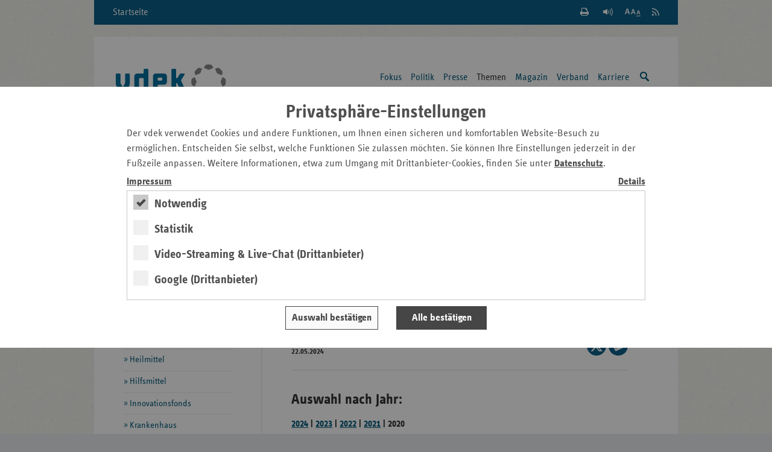

--- FILE ---
content_type: text/html;charset=utf-8
request_url: https://www.vdek.com/vertragspartner/Krankenhaeuser/Qualitaetssicherung/mindestmenge-kniegelenk-totalendoprothese-kliniken-2020.html
body_size: 106276
content:
<!DOCTYPE HTML>
<!--[if lte IE 8]><html class="no-js lt-ie9"> <![endif]-->
<!--[if gt IE 8]><!--> <html class="no-js gt-ie8" lang="de"> <!--<![endif]-->

<head>
    <meta charset="utf-8" />
    <meta content="IE=edge" http-equiv="X-UA-Compatible">
    <!-- Mobile Meta -->
    <meta name="HandheldFriendly" content="true">
    <meta name="viewport" content="width=device-width, initial-scale=1.0" />
    <!-- SEO Meta -->
    <meta name="revisit-after" content="3 days" />
    <meta name="content-language" content="de-de" />
    <meta name="language" content="de" />
    <meta http-equiv="content-type" content="text/html; charset=utf-8" />
     <meta content="noindex, follow" name="robots"> <meta name="description" content="Der Verband der Ersatzkassen e. V. (vdek) gibt im Folgenden einen &Uuml;berblick &uuml;ber alle Kliniken, die in den vergangenen Jahren Kniegelenk-Totalendoprot">
        
    <title>Mindestmengenversorgung: Kniegelenk-Totalendoprothese 2020</title>
        <!-- die korrekte URL --><link rel="canonical" href="https://www.vdek.com/vertragspartner/Krankenhaeuser/Qualitaetssicherung/mindestmenge-kniegelenk-totalendoprothese-kliniken-2020.html"/>

    <meta content="vdek - Verband der Ersatzkassen e. V." name="author">
    <meta content="Verband der Ersatzkassen e. V. (vdek)" name="copyright"> 
    <meta content="vdek - Verband der Ersatzkassen e. V." name="publisher">
    
<!-- HTML5 Fallback must be before CSS -->
<!--[if lt IE 9]>
  <script src="/etc/designs/vdek-com/clientlib/js/plugins/html5shiv.js"></script>
  <script src="/etc/designs/vdek-com/clientlib/js/plugins/html5shiv-printshiv.js"></script>
<![endif]-->
<script src="/etc/designs/vdek-com/clientlibfirst.js"></script>

<!-- Loading Main Stylesheet -->
<link rel="stylesheet" href="/etc.clientlibs/clientlibs/granite/jquery-ui.css" type="text/css">
<link rel="stylesheet" href="/etc/designs/vdek-com/clientlib.css" type="text/css">

<link type="text/css" href="/etc/designs/vdek-com/clientlib/css/print.css" media="print" rel="stylesheet"/>
    
    

    <!-- Fav- & Touch-Icons -->
    <link rel="apple-touch-icon" sizes="57x57" href="/etc/designs/vdek-com/clientlib/images/fav/apple-touch-icon-57x57.png">
    <link rel="apple-touch-icon" sizes="60x60" href="/etc/designs/vdek-com/clientlib/images/fav/apple-touch-icon-60x60.png">
    <link rel="apple-touch-icon" sizes="72x72" href="/etc/designs/vdek-com/clientlib/images/fav/apple-touch-icon-72x72.png">
    <link rel="apple-touch-icon" sizes="76x76" href="/etc/designs/vdek-com/clientlib/images/fav/apple-touch-icon-76x76.png">
    <link rel="apple-touch-icon" sizes="114x114" href="/etc/designs/vdek-com/clientlib/images/fav/apple-touch-icon-114x114.png">
    <link rel="apple-touch-icon" sizes="120x120" href="/etc/designs/vdek-com/clientlib/images/fav/apple-touch-icon-120x120.png">
    <link rel="apple-touch-icon" sizes="144x144" href="/etc/designs/vdek-com/clientlib/images/fav/apple-touch-icon-144x144.png">
    <link rel="apple-touch-icon" sizes="152x152" href="/etc/designs/vdek-com/clientlib/images/fav/apple-touch-icon-152x152.png">
    <link rel="apple-touch-icon" sizes="180x180" href="/etc/designs/vdek-com/clientlib/images/fav/apple-touch-icon-180x180.png">
    <link rel="icon" type="image/png" href="/etc/designs/vdek-com/clientlib/images/fav/favicon-32x32.png" sizes="32x32">
    <link rel="icon" type="image/png" href="/etc/designs/vdek-com/clientlib/images/fav/favicon-194x194.png" sizes="194x194">
    <link rel="icon" type="image/png" href="/etc/designs/vdek-com/clientlib/images/fav/favicon-96x96.png" sizes="96x96">
    <link rel="icon" type="image/png" href="/etc/designs/vdek-com/clientlib/images/fav/android-chrome-192x192.png" sizes="192x192">
    <link rel="icon" type="image/png" href="/etc/designs/vdek-com/clientlib/images/fav/favicon-16x16.png" sizes="16x16">
    <link rel="manifest" href="/etc/designs/vdek-com/clientlib/images/fav/manifest.json">
    <link rel="mask-icon" href="/etc/designs/vdek-com/clientlib/images/fav/safari-pinned-tab.svg" color="#007298">
    <link rel="shortcut icon" href="/etc/designs/vdek-com/clientlib/images/fav/favicon.ico">
    <meta name="apple-mobile-web-app-title" content="VDEK">
    <meta name="application-name" content="VDEK">
    <meta name="msapplication-TileColor" content="#da532c">
    <meta name="msapplication-TileImage" content="/etc/designs/vdek-com/clientlib/images/fav/mstile-144x144.png">
    <meta name="msapplication-config" content="/etc/designs/vdek-com/clientlib/images/fav/browserconfig.xml">
    <meta name="theme-color" content="#007298">
</head>



<body>
<!--[if lt IE 8]>
    <p class="chromeframe">You are using an <strong>outdated</strong> browser. Please <a href="http://browsehappy.com/">upgrade your browser</a> or <a href="http://www.google.com/chromeframe/?redirect=true">activate Google Chrome Frame</a> to improve your experience.</p>
<![endif]-->
    <!-- Anfang: Skiplinks -->
    <nav aria-label="Tabnavigation">
    <ul class="c-skiplinks">
        <li class="c-skiplinks__item">
            <a class="c-skiplinks__link" href="#main-content">Zum Hauptinhalt springen</a>
        </li>
        <li class="c-skiplinks__item">
            <a class="c-skiplinks__link" href="#service-links">Zu den Service-Links springen</a>
        </li>
        <li class="c-skiplinks__item">
            <a class="c-skiplinks__link" href="#navigation">Zur Hauptnavigation springen</a>
        </li>
        <li class="c-skiplinks__item">
            <a class="c-skiplinks__link" href="#search">Zur Suche springen</a>
        </li>
        <li class="c-skiplinks__item">
            <a class="c-skiplinks__link" href="#select_region">Zur L&auml;ndernavigation springen</a>
        </li>
        
        <li class="c-skiplinks__item">
            <a class="c-skiplinks__link" href="#breadcrumb">Zur Breadcrumb springen</a>
        </li>
        
        <li class="c-skiplinks__item">
            <a class="c-skiplinks__link" href="#sidebar">Zur Marginalspalte springen</a>
        </li>
        <li class="c-skiplinks__item">
            <a class="c-skiplinks__link" href="#online-offers">Zu den Online-Angeboten springen</a>
        </li>
        <li class="c-skiplinks__item">
            <a class="c-skiplinks__link" href="#footer">Zum Footer springen</a>
        </li>
    </ul>
    </nav>
    <!-- Ende: Skiplinks -->    
	<div class="c-main-wrapper">
	    

<nav class="c-meta-nav" aria-label="Metanavigation">
	<a class="c-meta-nav__home-link" href="/">Startseite</a>
	<ul id="service-links" class="c-meta-nav__list">
		<!-- Search -->
        <li class="c-meta-nav__item">
            <a class="c-meta-nav__btn c-meta-nav__btn--search   js-search-toggle" href="/suche.html" title="Suche einblenden / ausblenden">
                <span>Suche einblenden / ausblenden</span>
            </a>
        </li>
        <!-- Print -->
        <li class="c-meta-nav__item">
        
            <a class="c-meta-nav__btn c-meta-nav__btn--print" href="#" title="Seite wird gedruckt" onclick="if (window.print) {window.print();}">
                <span>Seite Drucken</span>
            </a>
        </li>
        <!-- Read Premium -->
        <li class="c-meta-nav__item">
          <link href="https://vrweb15.linguatec.org/VoiceReaderWeb15User/player20/styles/black/player_skin.css" rel="stylesheet" type="text/css"/>
          <script type="text/javascript">
            <!--
            vrweb_customerid = '11439';
            vrweb_player_form = '1';
            vrweb_player_type = 'hover';
            vrweb_player_color = 'black';
            vrweb_guilang = 'de';
            vrweb_icon = '<span class="vrweb_a" title="Seite vorlesen"></span>';
            vrweb_lang = 'de-DE';
            vrweb_read_alt = '1';
            vrweb_read_arialabel = '1';
            vrweb_readelementsid = 'main-content';
            vrweb_exclelementsclass = 'mod-social-list';
            //-->
          </script>
		  <script type="text/javascript" charset="UTF-8" src="https://vrweb15.linguatec.org/VoiceReaderWeb15User/player20/scripts/readpremium20.min.js"></script>
        </li>
		<!-- Text Zoom -->
        <li class="c-meta-nav__item">
            <button title="Schriftgr&ouml;&szlig;e der Seite &auml;ndern" data-zoom-level="0" type="button" class="c-meta-nav__btn c-meta-nav__btn--zoom jsb_ jsb_FontResizer">
                <span>Schriftgr&ouml;&szlig;e der Seite &auml;ndern</span>
            </button>
        </li>
		<li class="c-meta-nav__item">
            <a title="RSS Feed abonnieren" href="/content/vdeksite/_jcr_content/par/pmlist.feed" class="c-meta-nav__btn c-meta-nav__btn--rss">
                <span>RSS Feed abonnieren</span>
            </a>
		</li>
	</ul>
</nav>
<header class="c-main-header" data-jsb="id=main_search" role="banner">           
      <div class="c-main-header__wrapper">
      
        <a title="Zur Startseite der Bundesebene" href="/" class="c-main-header__logo">
            <img src="/etc/designs/vdek-com/clientlib/images/svg/vdek.svg" alt="Logo VDEK - die Ersatzkassen" class="c-main-header__logo-image">
        </a>
        <!-- Print layout only -->
        <div class="c-main-header__domain-info"> www.vdek.com</div>
	    <nav id="navigation" class="c-main-nav" aria-label="Hauptnavigation">
 <ul class="c-main-nav__list c-main-nav__list--level-1   jsb_ jsb_MainNav"><li class="c-main-nav__item   js-main-nav-item">
         <a class="c-main-nav__link   js-main-nav-link" href="/fokus.html" aria-label="Hauptnavigation: Fokus"> 
            Fokus </a> 
            <ul class="c-main-nav__list c-main-nav__list--level-2">
                 
                     <li class="c-main-nav__item">
                         <a class="c-main-nav__link" href="/fokus/gkv-finanzen-ersatzkassen-finanzierung-ausgabenpolitik.html" aria-label="Hauptnavigation: Finanzreform der GKV"> 
                        	  Finanzreform der GKV </a>
                     </li> 
                     
                     <li class="c-main-nav__item">
                         <a class="c-main-nav__link" href="/fokus/ambulante-versorgung-konzept-persoenliches-aerzteteam.html" aria-label="Hauptnavigation: Pers&#246;nliches &#196;rzteteam"> 
                        	  Pers&#246;nliches &#196;rzteteam </a>
                     </li> 
                     
                     <li class="c-main-nav__item">
                         <a class="c-main-nav__link" href="/fokus/regionale-gesundheitszentren-rgz.html" aria-label="Hauptnavigation: Regionale Gesundheitspartner"> 
                        	  Regionale Gesundheitspartner </a>
                     </li> 
                     
                     <li class="c-main-nav__item">
                         <a class="c-main-nav__link" href="/fokus/rettungsdienst-notfallversorgung-reform.html" aria-label="Hauptnavigation: Notfallreform"> 
                        	  Notfallreform </a>
                     </li> 
                     
                     <li class="c-main-nav__item">
                         <a class="c-main-nav__link" href="/fokus/krankenhausreform-impulse-der-ersatzkassen.html" aria-label="Hauptnavigation: Krankenhausreform"> 
                        	  Krankenhausreform </a>
                     </li> 
                     
                     <li class="c-main-nav__item">
                         <a class="c-main-nav__link" href="/fokus/pflegereform-pflegegesetz-pueg.html" aria-label="Hauptnavigation: Pflegereform"> 
                        	  Pflegereform </a>
                     </li> 
                     
                     <li class="c-main-nav__item">
                         <a class="c-main-nav__link" href="/fokus/archiv-gesundheitspolitik-im-fokus.html" aria-label="Hauptnavigation: Archiv"> 
                        	  Archiv </a>
                     </li> 
                     
                 </ul>
           
         </li>
<li class="c-main-nav__item   js-main-nav-item">
         <a class="c-main-nav__link   js-main-nav-link" href="/politik.html" aria-label="Hauptnavigation: Politik"> 
            Politik </a> 
            <ul class="c-main-nav__list c-main-nav__list--level-2">
                 
                     <li class="c-main-nav__item">
                         <a class="c-main-nav__link" href="/politik/positionen.html" aria-label="Hauptnavigation: Positionen"> 
                        	  Positionen </a>
                     </li> 
                     
                     <li class="c-main-nav__item">
                         <a class="c-main-nav__link" href="/politik/gesetze.html" aria-label="Hauptnavigation: Gesetze"> 
                        	  Gesetze </a>
                     </li> 
                     
                     <li class="c-main-nav__item">
                         <a class="c-main-nav__link" href="/politik/stellungnahmen.html" aria-label="Hauptnavigation: Stellungnahmen"> 
                        	  Stellungnahmen </a>
                     </li> 
                     
                     <li class="c-main-nav__item">
                         <a class="c-main-nav__link" href="/politik/vorstandskommentar.html" aria-label="Hauptnavigation: Vorstandskommentar"> 
                        	  Vorstandskommentar </a>
                     </li> 
                     
                     <li class="c-main-nav__item">
                         <a class="c-main-nav__link" href="/politik/was-aendert-sich.html" aria-label="Hauptnavigation: Was &#228;ndert sich?"> 
                        	  Was &#228;ndert sich? </a>
                     </li> 
                     
                     <li class="c-main-nav__item">
                         <a class="c-main-nav__link" href="/politik/europa.html" aria-label="Hauptnavigation: Europa"> 
                        	  Europa </a>
                     </li> 
                     
                     <li class="c-main-nav__item">
                         <a class="c-main-nav__link" href="/politik/veranstaltungen.html" aria-label="Hauptnavigation: Veranstaltungen"> 
                        	  Veranstaltungen </a>
                     </li> 
                     
                     <li class="c-main-nav__item">
                         <a class="c-main-nav__link" href="/politik/vdek-zukunftspreis.html" aria-label="Hauptnavigation: vdek-Zukunftspreis"> 
                        	  vdek-Zukunftspreis </a>
                     </li> 
                     
                 </ul>
           
         </li>
<li class="c-main-nav__item   js-main-nav-item">
         <a class="c-main-nav__link   js-main-nav-link" href="/presse.html" aria-label="Hauptnavigation: Presse"> 
            Presse </a> 
            <ul class="c-main-nav__list c-main-nav__list--level-2">
                 
                     <li class="c-main-nav__item">
                         <a class="c-main-nav__link" href="/presse/ansprechpartner.html" aria-label="Hauptnavigation: Pressestelle"> 
                        	  Pressestelle </a>
                     </li> 
                     
                     <li class="c-main-nav__item">
                         <a class="c-main-nav__link" href="/presse/bildarchiv.html" aria-label="Hauptnavigation: Bildarchiv"> 
                        	  Bildarchiv </a>
                     </li> 
                     
                     <li class="c-main-nav__item">
                         <a class="c-main-nav__link" href="/presse/daten.html" aria-label="Hauptnavigation: Daten Gesundheitswesen"> 
                        	  Daten Gesundheitswesen </a>
                     </li> 
                     
                     <li class="c-main-nav__item">
                         <a class="c-main-nav__link" href="/presse/faq_fragen_und_antworten.html" aria-label="Hauptnavigation: Fragen und Antworten (FAQ)"> 
                        	  Fragen und Antworten (FAQ) </a>
                     </li> 
                     
                     <li class="c-main-nav__item">
                         <a class="c-main-nav__link" href="/presse/glossar_gesundheitswesen.html" aria-label="Hauptnavigation: Glossar"> 
                        	  Glossar </a>
                     </li> 
                     
                     <li class="c-main-nav__item">
                         <a class="c-main-nav__link" href="/presse/pressemitteilungen.html" aria-label="Hauptnavigation: Pressemitteilungen"> 
                        	  Pressemitteilungen </a>
                     </li> 
                     
                     <li class="c-main-nav__item">
                         <a class="c-main-nav__link" href="/presse/publikationen.html" aria-label="Hauptnavigation: Publikationen"> 
                        	  Publikationen </a>
                     </li> 
                     
                 </ul>
           
         </li>
<li class="c-main-nav__item c-main-nav__item--current   js-main-nav-item">
         <a class="c-main-nav__link   js-main-nav-link" href="/vertragspartner.html" aria-label="Hauptnavigation: Themen"> 
            Themen </a> 
            <ul class="c-main-nav__list c-main-nav__list--level-2">
                 
                     <li class="c-main-nav__item">
                         <a class="c-main-nav__link" href="/vertragspartner/apotheken.html" aria-label="Hauptnavigation: Apotheken und Arzneimittel"> 
                        	  Apotheken und Arzneimittel </a>
                     </li> 
                     
                     <li class="c-main-nav__item">
                         <a class="c-main-nav__link" href="/vertragspartner/arbeitgeber.html" aria-label="Hauptnavigation: Arbeitgeber"> 
                        	  Arbeitgeber </a>
                     </li> 
                     
                     <li class="c-main-nav__item">
                         <a class="c-main-nav__link" href="/vertragspartner/Aerzte.html" aria-label="Hauptnavigation: &#196;rzte"> 
                        	  &#196;rzte </a>
                     </li> 
                     
                     <li class="c-main-nav__item">
                         <a class="c-main-nav__link" href="/vertragspartner/datenannahme-verteilstelle-dav.html" aria-label="Hauptnavigation: Datenannahmestelle (DAV)"> 
                        	  Datenannahmestelle (DAV) </a>
                     </li> 
                     
                     <li class="c-main-nav__item">
                         <a class="c-main-nav__link" href="/vertragspartner/hebammen.html" aria-label="Hauptnavigation: Hebammen"> 
                        	  Hebammen </a>
                     </li> 
                     
                     <li class="c-main-nav__item">
                         <a class="c-main-nav__link" href="/vertragspartner/heilmittel.html" aria-label="Hauptnavigation: Heilmittel"> 
                        	  Heilmittel </a>
                     </li> 
                     
                     <li class="c-main-nav__item">
                         <a class="c-main-nav__link" href="/vertragspartner/hilfsmittel.html" aria-label="Hauptnavigation: Hilfsmittel"> 
                        	  Hilfsmittel </a>
                     </li> 
                     
                     <li class="c-main-nav__item">
                         <a class="c-main-nav__link" href="/vertragspartner/innovationsfonds.html" aria-label="Hauptnavigation: Innovationsfonds"> 
                        	  Innovationsfonds </a>
                     </li> 
                     
                     <li class="c-main-nav__item c-main-nav__item--current">
                         <a class="c-main-nav__link" href="/vertragspartner/Krankenhaeuser.html" aria-label="Hauptnavigation: Krankenhaus"> 
                        	  Krankenhaus </a>
                     </li> 
                     
                     <li class="c-main-nav__item">
                         <a class="c-main-nav__link" href="/vertragspartner/leistungen.html" aria-label="Hauptnavigation: Leistungen"> 
                        	  Leistungen </a>
                     </li> 
                     
                     <li class="c-main-nav__item">
                         <a class="c-main-nav__link" href="/vertragspartner/Manipulationsabwehr.html" aria-label="Hauptnavigation: Manipulationsabwehr"> 
                        	  Manipulationsabwehr </a>
                     </li> 
                     
                     <li class="c-main-nav__item">
                         <a class="c-main-nav__link" href="/vertragspartner/Datenaustausch_GKV-SPV_MDK.html" aria-label="Hauptnavigation: MD-Datenaustausch"> 
                        	  MD-Datenaustausch </a>
                     </li> 
                     
                     <li class="c-main-nav__item">
                         <a class="c-main-nav__link" href="/vertragspartner/mitgliedschaftsrecht_beitragsrecht.html" aria-label="Hauptnavigation: Mitgliedschafts- und Beitragsrecht"> 
                        	  Mitgliedschafts- und Beitragsrecht </a>
                     </li> 
                     
                     <li class="c-main-nav__item">
                         <a class="c-main-nav__link" href="/vertragspartner/Pflegeversicherung.html" aria-label="Hauptnavigation: Pflegeversicherung"> 
                        	  Pflegeversicherung </a>
                     </li> 
                     
                     <li class="c-main-nav__item">
                         <a class="c-main-nav__link" href="/vertragspartner/Praevention.html" aria-label="Hauptnavigation: Pr&#228;vention und Gesundheitsf&#246;rderung"> 
                        	  Pr&#228;vention und Gesundheitsf&#246;rderung </a>
                     </li> 
                     
                     <li class="c-main-nav__item">
                         <a class="c-main-nav__link" href="/vertragspartner/Selbsthilfe.html" aria-label="Hauptnavigation: Selbsthilfef&#246;rderung"> 
                        	  Selbsthilfef&#246;rderung </a>
                     </li> 
                     
                     <li class="c-main-nav__item">
                         <a class="c-main-nav__link" href="/vertragspartner/besondere-versorgung.html" aria-label="Hauptnavigation: Besondere Versorgung"> 
                        	  Besondere Versorgung </a>
                     </li> 
                     
                     <li class="c-main-nav__item">
                         <a class="c-main-nav__link" href="/vertragspartner/telematik.html" aria-label="Hauptnavigation: Digitale Versorgung und Telematik"> 
                        	  Digitale Versorgung und Telematik </a>
                     </li> 
                     
                     <li class="c-main-nav__item">
                         <a class="c-main-nav__link" href="/vertragspartner/vorsorge-rehabilitation.html" aria-label="Hauptnavigation: Vorsorge und Rehabilitation"> 
                        	  Vorsorge und Rehabilitation </a>
                     </li> 
                     
                     <li class="c-main-nav__item">
                         <a class="c-main-nav__link" href="/vertragspartner/zahnaerzte.html" aria-label="Hauptnavigation: Zahn&#228;rzte"> 
                        	  Zahn&#228;rzte </a>
                     </li> 
                     
                 </ul>
           
         </li>
<li class="c-main-nav__item   js-main-nav-item">
         <a class="c-main-nav__link   js-main-nav-link" href="/magazin.html" aria-label="Hauptnavigation: Magazin"> 
            Magazin </a> 
            <ul class="c-main-nav__list c-main-nav__list--level-2">
                 
                     <li class="c-main-nav__item">
                         <a class="c-main-nav__link" href="/magazin/ausgaben.html" aria-label="Hauptnavigation: Ausgaben"> 
                        	  Ausgaben </a>
                     </li> 
                     
                     <li class="c-main-nav__item">
                         <a class="c-main-nav__link" href="/magazin/jahresverzeichnisse.html" aria-label="Hauptnavigation: Jahresverzeichnisse"> 
                        	  Jahresverzeichnisse </a>
                     </li> 
                     
                     <li class="c-main-nav__item">
                         <a class="c-main-nav__link" href="/magazin/impressum_magazin.html" aria-label="Hauptnavigation: Impressum Magazin"> 
                        	  Impressum Magazin </a>
                     </li> 
                     
                 </ul>
           
         </li>
<li class="c-main-nav__item   js-main-nav-item">
         <a class="c-main-nav__link   js-main-nav-link" href="/ueber_uns.html" aria-label="Hauptnavigation: Verband"> 
            Verband </a> 
            <ul class="c-main-nav__list c-main-nav__list--level-2">
                 
                     <li class="c-main-nav__item">
                         <a class="c-main-nav__link" href="/ueber_uns/ansprechpartner.html" aria-label="Hauptnavigation: Ansprechpartner"> 
                        	  Ansprechpartner </a>
                     </li> 
                     
                     <li class="c-main-nav__item">
                         <a class="c-main-nav__link" href="/ueber_uns/anfahrt.html" aria-label="Hauptnavigation: Anfahrt und Kontakt"> 
                        	  Anfahrt und Kontakt </a>
                     </li> 
                     
                     <li class="c-main-nav__item">
                         <a class="c-main-nav__link" href="/ueber_uns/Aufgaben.html" aria-label="Hauptnavigation: Aufgaben"> 
                        	  Aufgaben </a>
                     </li> 
                     
                     <li class="c-main-nav__item">
                         <a class="c-main-nav__link" href="/ueber_uns/Ausschreibungen.html" aria-label="Hauptnavigation: Ausschreibungen"> 
                        	  Ausschreibungen </a>
                     </li> 
                     
                     <li class="c-main-nav__item">
                         <a class="c-main-nav__link" href="/ueber_uns/landesvertretungen.html" aria-label="Hauptnavigation: Landesvertretungen"> 
                        	  Landesvertretungen </a>
                     </li> 
                     
                     <li class="c-main-nav__item">
                         <a class="c-main-nav__link" href="/ueber_uns/mitgliedskassen.html" aria-label="Hauptnavigation: Mitgliedskassen"> 
                        	  Mitgliedskassen </a>
                     </li> 
                     
                     <li class="c-main-nav__item">
                         <a class="c-main-nav__link" href="/ueber_uns/organisation.html" aria-label="Hauptnavigation: Organisation"> 
                        	  Organisation </a>
                     </li> 
                     
                     <li class="c-main-nav__item">
                         <a class="c-main-nav__link" href="/ueber_uns/Selbstverwaltung.html" aria-label="Hauptnavigation: Selbstverwaltung"> 
                        	  Selbstverwaltung </a>
                     </li> 
                     
                     <li class="c-main-nav__item">
                         <a class="c-main-nav__link" href="/ueber_uns/verband-jubilaeum.html" aria-label="Hauptnavigation: Historie des vdek"> 
                        	  Historie des vdek </a>
                     </li> 
                     
                 </ul>
           
         </li>
<li class="c-main-nav__item   js-main-nav-item">
         <a class="c-main-nav__link   js-main-nav-link" href="/karriere.html" aria-label="Hauptnavigation: Karriere"> 
            Karriere </a> 
            
         </li>

    <li id="search" class="c-main-nav__item js-mobile-nav-skip">
		<a class="c-main-nav__link c-main-nav__link--search   js-search-trigger" title="Suche einblenden / ausblenden" href="/suche.html">
            <span class="visuallyhidden">Suche einblenden / ausblenden</span>
        </a>
	</li>
    </ul></nav>

	  </div>
	<div class="c-main-search js-main-nav-search-container">
		<form class="mod-form" action="/suche.html" enctype="application/x-www-form-urlencoded" method="get" role="search">
			<fieldset>
				<legend>Suche</legend>
				<div class="search-field">
                    <input type="hidden" value="UTF-8" name="_charset_">
					<label class="visuallyhidden">Suchtext</label>
					<input name="q" type="text" placeholder="Suche" aria-label="Suchfeld">
                    <button title="Suche starten" type="submit" class="submit-btn">
                        <span class="visuallyhidden">Suche starten</span>
                    </button>
				</div>
			</fieldset>
		</form>
	</div>
	<section class="c-region-select" role="navigation" aria-label="Landesvertretungsauswahl">
			<div class="c-region-select__headline" >Verband der Ersatzkassen</div>
					<button id="select_region" class="c-region-select__trigger mod-btn mod-btn--icon mod-icon--dbl-chevron-down jsb_ jsb_Overlay" type="button" data-jsb="type=inline" data-mfp-src="#landesvertretungen">zu den Landesvertretungen</button>
			
			
			<nav id="landesvertretungen" class="c-region-select__overlay mfp-hide" aria-label="Landesvertretungslinks">
				<div class="c-region-select__headline">Verband der Ersatzkassen</div>
				<div class="c-region-select__overlay-home">
					<a class="c-region-select__overlay-link c-region-select__overlay-link--current" href="#">vdek Bundesebene</a>
				</div>
				<div class="c-region-select__overlay-list-wrapper">
					<ul class="c-region-select__overlay-list">
						<li class="c-region-select__overlay-item"><a class="c-region-select__overlay-link" href="/LVen/BAW.html">Baden-W&uuml;rttemberg</a></li>
						<li class="c-region-select__overlay-item"><a class="c-region-select__overlay-link" href="/LVen/BAY.html">Bayern</a></li>
						<li class="c-region-select__overlay-item"><a class="c-region-select__overlay-link" href="/LVen/BERBRA.html">Berlin/Brandenburg</a></li>
                        <li class="c-region-select__overlay-item"><a class="c-region-select__overlay-link" href="/LVen/BRE.html">Bremen</a></li>
						<li class="c-region-select__overlay-item"><a class="c-region-select__overlay-link" href="/LVen/HAM.html">Hamburg</a></li>
						<li class="c-region-select__overlay-item"><a class="c-region-select__overlay-link" href="/LVen/HES.html">Hessen</a></li>
                        <li class="c-region-select__overlay-item"><a class="c-region-select__overlay-link" href="/LVen/MVP.html">Mecklenburg-Vorpommern</a></li>
						<li class="c-region-select__overlay-item"><a class="c-region-select__overlay-link" href="/LVen/NDS.html">Niedersachsen</a></li>
					</ul>
					<ul class="c-region-select__overlay-list">
						<li class="c-region-select__overlay-item"><a class="c-region-select__overlay-link" href="/LVen/NRW.html">Nordrhein-Westfalen</a></li>
						<li class="c-region-select__overlay-item"><a class="c-region-select__overlay-link" href="/LVen/RLP.html">Rheinland-Pfalz</a></li>
						<li class="c-region-select__overlay-item"><a class="c-region-select__overlay-link" href="/LVen/SAA.html">Saarland</a></li>
						<li class="c-region-select__overlay-item"><a class="c-region-select__overlay-link" href="/LVen/SAC.html">Sachsen</a></li>
						<li class="c-region-select__overlay-item"><a class="c-region-select__overlay-link" href="/LVen/SAH.html">Sachsen-Anhalt</a></li>
						<li class="c-region-select__overlay-item"><a class="c-region-select__overlay-link" href="/LVen/SHS.html">Schleswig-Holstein</a></li>
						<li class="c-region-select__overlay-item"><a class="c-region-select__overlay-link" href="/LVen/THG.html">Th&uuml;ringen</a></li>
					</ul>
		      </div>
		  </nav>
	</section>
</header>
	    
<nav id="breadcrumb" class="c-breadcrumb" aria-label="breadcrumb">
	<div class="cq-element-breadcrumb">
<ul class="c-breadcrumb__list">        
        
        <li class="c-breadcrumb__item">
        
        	<a class="c-breadcrumb__link" href="/" aria-label="Pfad-Navigation: Start">Start</a>
        	
   		</li>
        <li class="c-breadcrumb__item">
        
        	<a class="c-breadcrumb__link" href="/vertragspartner.html" aria-label="Pfad-Navigation: Themen">Themen</a>
        	
   		</li>
        <li class="c-breadcrumb__item">
        
        	<a class="c-breadcrumb__link" href="/vertragspartner/Krankenhaeuser.html" aria-label="Pfad-Navigation: Krankenhaus">Krankenhaus</a>
        	
   		</li>
        <li class="c-breadcrumb__item">
        
        	<a class="c-breadcrumb__link" href="/vertragspartner/Krankenhaeuser/Qualitaetssicherung.html" aria-label="Pfad-Navigation: Qualitätssicherung im Krankenhaus">Qualitätssicherung im Krankenhaus</a>
        	
   		</li>
        <li class="c-breadcrumb__item">
        
        	Mindestmengen: Kniegelenk-Totalendoprothese 2020
        	
   		</li>
</ul></div>

</nav><!-- content -->
<div id="content" class="c-content c-content--right">
    
<!-- main content -->
<main id="main-content" class="c-main-content">
    







    <div class="title"><h1 class="headline--1 @@classes">Mindestmengenversorgung: Kniegelenk-Totalendoprothese 2020</h1>
</div>







    

    <header class="c-article-meta">
            <address class="c-article-meta__left" aria-label="Veröffentlichungsinformation">
                <strong class="c-article-meta__title">Stand:</strong>
                <time datetime="2024-05-22" pubdate="pubdate" class="c-article-meta__content">22.05.2024</time>
            </address>
            <span class="c-article-meta__right">
            <div class="socialShare parbase">
        
        <div class="socialShare parbase">
<section class="teaser social" role="contentinfo" aria-label="Social Media" >
	<ul class="mod-social-list">
		<li class="mod-social-list__item">
			<a class="mod-social-list__link mod-social-list__link--twitter" title="Seite auf X teilen" target="_blank" href="http://twitter.com/share?url=https%3A%2F%2Fwww.vdek.com%2Fvertragspartner%2FKrankenhaeuser%2FQualitaetssicherung%2Fmindestmenge-kniegelenk-totalendoprothese-kliniken-2020.html&text=Der%20Verband%20der%20Ersatzkassen%20e.%20V.%20%28vdek%29%20gibt%20im%20Folgenden%20einen%20%C3%9Cberblick%20%C3%BCber%20alle%20Kliniken%2C%20die%20in%20den%20vergangenen%20Jahren%20Kniegelenk-Totalendoprothese%20durchf%C3%BChren%20durften.%0AEs%20gilt%20eine%20Mindestmenge%20von%2050%20Eingriffen%20pro%20Jahr%20und%20Krankenhausstandort."><span class="visuallyhidden">Seite auf X teilen</span></a>
		</li>
        <li class="mod-social-list__item">
            <a class="mod-social-list__link mod-social-list__link--mail" title="Seite per E-Mail teilen" href="mailto:?subject=Empfehlung%20vdek-Seite&amp;body=Empfehlung%20folgender%20Seite%20des%20Verbandes%20der%20Ersatzkassen%20e.%20V.%20%28vdek%29%3A%0AMindestmengenversorgung%3A%20Kniegelenk-Totalendoprothese%202020%0Ahttps%3A%2F%2Fwww.vdek.com%2Fvertragspartner%2FKrankenhaeuser%2FQualitaetssicherung%2Fmindestmenge-kniegelenk-totalendoprothese-kliniken-2020.html"><span class="visuallyhidden">Seite per E-Mail teilen</span></a>
        </li>
	</ul>
</section></div>

        

</div>
            </span>
	</header>
    <div class="par parsys"><div class="parbase text component-list section"><div class="mod-cms-content"><h2>Auswahl nach Jahr:</h2>
<p><strong><a href="/vertragspartner/Krankenhaeuser/Qualitaetssicherung/mindestmenge-kniegelenk-totalendoprothese-kliniken-2024.html" class="internalLinks">2024</a> | <a href="/vertragspartner/Krankenhaeuser/Qualitaetssicherung/mindestmenge-kniegelenk-totalendoprothese-kliniken-2023.html" class="internalLinks">2023</a> |&nbsp;<a href="/vertragspartner/Krankenhaeuser/Qualitaetssicherung/mindestmenge-kniegelenk-totalendoprothese-kliniken-2022.html" class="internalLinks">2022</a> | <a href="/vertragspartner/Krankenhaeuser/Qualitaetssicherung/mindestmenge-kniegelenk-totalendoprothese-kliniken-2021.html" class="internalLinks">2021</a> | 2020</strong></p>
</div>
<script type="text/javascript">jQuery(".parbase .text img[style*='float: left']").addClass('smallimage-left');</script></div>
<div class="parbase text component-list section"><div class="mod-cms-content"><h2>Auswahl nach Leistung:</h2>
<ul>
<li><strong><a href="/vertragspartner/Krankenhaeuser/Qualitaetssicherung/mindestmenge-lebertransplantation-kliniken-2020.html" class="internalLinks">Leber</a></strong></li>
<li><strong><a href="/vertragspartner/Krankenhaeuser/Qualitaetssicherung/mindestmenge-nierentransplantation-kliniken-2020.html" class="internalLinks">Niere</a></strong></li>
<li><strong><a href="/vertragspartner/Krankenhaeuser/Qualitaetssicherung/mindestmenge-pankreas-bauchspeicheldruese-kliniken-2020.html" class="internalLinks">Speiseröhre</a></strong></li>
<li><strong><a href="/vertragspartner/Krankenhaeuser/Qualitaetssicherung/mindestmenge-pankreas-bauchspeicheldruese-kliniken-2020.html" class="internalLinks">Bauchspeicheldrüse</a></strong></li>
<li><strong><a href="/vertragspartner/Krankenhaeuser/Qualitaetssicherung/mindestmenge-stammzellen-transplantation-kliniken-2020.html" class="internalLinks">Stammzellen</a></strong></li>
<li><strong>Knie</strong></li>
<li><strong><a href="/vertragspartner/Krankenhaeuser/Qualitaetssicherung/mindestmenge-versorgung-fruehgeborene-reifgeborene-kliniken-2020.html" class="internalLinks">Früh- und Reifgeborene &lt; 1.250 g</a></strong></li>
</ul>
</div>
<script type="text/javascript">jQuery(".parbase .text img[style*='float: left']").addClass('smallimage-left');</script></div>
<div class="hrtag section">
<span class="mod-horizontal-line" aria-hidden="true"></span></div>
<div class="parbase text component-list section"><div class="mod-cms-content"><p>Der Verband der Ersatzkassen e. V. (vdek) gibt im Folgenden einen Überblick über alle Kliniken, die im Jahr 2020 Kniegelenk-Totalendoprothese durchführen durften.</p>
<p>Es gilt eine <a href="/presse/glossar_gesundheitswesen/mindestmengen_krankenhaus.html" class="internalLinks">Mindestmenge</a> von 50 Eingriffen pro Jahr und Krankenhausstandort.</p>
</div>
<script type="text/javascript">jQuery(".parbase .text img[style*='float: left']").addClass('smallimage-left');</script></div>
<div class="map-component page basicpage section"><link rel="stylesheet" href="/etc.clientlibs/condat-map-component/clientlib.css" type="text/css">

<section class="condat-map-component">
    <div class="condat-map">
        <div id="map-map_component" style="height: 600px; outline: currentcolor none medium; z-index:10" 
            aria-label="Mindestmengenversorgung: Kniegelenk-Totalendoprothese 2020 - Details in den nachfolgenden Tabellen" 
            aria-describedby="map-map_component_tabledata_marker "
            role="application" tabindex="0"
	        data-center="51.13333333,10.41666667"
	        data-map-server="https://wms.123map.de/citymap?key=5EdHLZITF4ae1qyibQovhQ"
	        data-attribution="&lt;a href=&quot;https://www.123map.de&quot; target=&quot;_blank&quot;&gt;&copy; 123map&lt;/a&gt; &bull; Daten: &lt;a href=&quot;https://www.naturalearthdata.com&quot; target=&quot;_blank&quot;&gt;Natural Earth&lt;/a&gt; / &lt;a href=&quot;https://www.openstreetmap.org&quot;&gt;OpenStreetMap&lt;/a&gt;, Lizenz &lt;a href=&quot;http://opendatacommons.org/licenses/odbl/1.0/&quot; target=&quot;_blank&quot;&gt;ODbL 1.0&lt;/a&gt;"
	        data-zoom="6.0"
	        data-layers="clip-DE,"
	        
	        
            
            
            data-geo-data-id-key="id"
            data-geo-data-title-key="title"
            data-geo-json-id-key="ID_1"
            
            data-background-color="ffffff"
	
	        
	            data-markers="[{&quot;Ort&quot;:&quot;Bochum&quot;,&quot;Prognose / Ausnahmetatbestand&quot;:&quot;Prognose&quot;,&quot;Jahr&quot;:&quot;2021&quot;,&quot;Bundesland&quot;:&quot;Nordrhein-Westfalen&quot;,&quot;Mindestmenge&quot;:&quot;Kniegelenk-Totalendoprothesen&quot;,&quot;Standort&quot;:&quot;Martin-Luther-Krankenhaus gGmbH&quot;,&quot;Strasse&quot;:&quot;Voedestra&szlig;e 79&quot;,&quot;PLZ&quot;:&quot;44866&quot;,&quot;lat&quot;:51.4828800213171,&quot;lng&quot;:7.14329911944582},{&quot;Ort&quot;:&quot;Rostock&quot;,&quot;Prognose / Ausnahmetatbestand&quot;:&quot;Prognose&quot;,&quot;Jahr&quot;:&quot;2021&quot;,&quot;Bundesland&quot;:&quot;Mecklenburg-Vorpommern&quot;,&quot;Mindestmenge&quot;:&quot;Kniegelenk-Totalendoprothesen&quot;,&quot;Standort&quot;:&quot;Hauptstandort (Klinikum S&uuml;dstadt)&quot;,&quot;Strasse&quot;:&quot;S&uuml;dring 81&quot;,&quot;PLZ&quot;:&quot;18059&quot;,&quot;lat&quot;:54.0721051016161,&quot;lng&quot;:12.1083107823168},{&quot;Ort&quot;:&quot;Quedlinburg&quot;,&quot;Prognose / Ausnahmetatbestand&quot;:&quot;Prognose&quot;,&quot;Jahr&quot;:&quot;2021&quot;,&quot;Bundesland&quot;:&quot;Sachsen-Anhalt&quot;,&quot;Mindestmenge&quot;:&quot;Kniegelenk-Totalendoprothesen&quot;,&quot;Standort&quot;:&quot;Harzklinikum Standort Quedlinburg&quot;,&quot;Strasse&quot;:&quot;Ditfurter Weg 24&quot;,&quot;PLZ&quot;:&quot;06484&quot;,&quot;lat&quot;:51.7942392145619,&quot;lng&quot;:11.1625317928176},{&quot;Ort&quot;:&quot;Borna&quot;,&quot;Prognose / Ausnahmetatbestand&quot;:&quot;Prognose&quot;,&quot;Jahr&quot;:&quot;2021&quot;,&quot;Bundesland&quot;:&quot;Sachsen&quot;,&quot;Mindestmenge&quot;:&quot;Kniegelenk-Totalendoprothesen&quot;,&quot;Standort&quot;:&quot;Klinikum Borna&quot;,&quot;Strasse&quot;:&quot;Rudolf-Virchow-Stra&szlig;e 2&quot;,&quot;PLZ&quot;:&quot;04552&quot;,&quot;lat&quot;:51.1343099064456,&quot;lng&quot;:12.504878025275},{&quot;Ort&quot;:&quot;Saarbr&uuml;cken&quot;,&quot;Prognose / Ausnahmetatbestand&quot;:&quot;Prognose&quot;,&quot;Jahr&quot;:&quot;2021&quot;,&quot;Bundesland&quot;:&quot;Saarland&quot;,&quot;Mindestmenge&quot;:&quot;Kniegelenk-Totalendoprothesen&quot;,&quot;Standort&quot;:&quot;SHG-Kliniken Sonnenberg&quot;,&quot;Strasse&quot;:&quot;Sonnenbergstra&szlig;e 10&quot;,&quot;PLZ&quot;:&quot;66119&quot;,&quot;lat&quot;:49.2004529095164,&quot;lng&quot;:7.01178576185072},{&quot;Ort&quot;:&quot;Grevesm&uuml;hlen&quot;,&quot;Prognose / Ausnahmetatbestand&quot;:&quot;Prognose&quot;,&quot;Jahr&quot;:&quot;2021&quot;,&quot;Bundesland&quot;:&quot;Mecklenburg-Vorpommern&quot;,&quot;Mindestmenge&quot;:&quot;Kniegelenk-Totalendoprothesen&quot;,&quot;Standort&quot;:&quot;Grevesm&uuml;hlen&quot;,&quot;Strasse&quot;:&quot;Kl&uuml;tzer Stra&szlig;e 13 - 15&quot;,&quot;PLZ&quot;:&quot;23936&quot;,&quot;lat&quot;:53.8677785868826,&quot;lng&quot;:11.1828176828911},{&quot;Ort&quot;:&quot;Lichtenstein/Sa.&quot;,&quot;Prognose / Ausnahmetatbestand&quot;:&quot;Prognose&quot;,&quot;Jahr&quot;:&quot;2021&quot;,&quot;Bundesland&quot;:&quot;Sachsen&quot;,&quot;Mindestmenge&quot;:&quot;Kniegelenk-Totalendoprothesen&quot;,&quot;Standort&quot;:&quot;DRK Krankenhaus Lichtenstein Gemeinn&uuml;tzige GmbH&quot;,&quot;Strasse&quot;:&quot;Hartensteiner Stra&szlig;e 42&quot;,&quot;PLZ&quot;:&quot;09350&quot;,&quot;lat&quot;:50.7482691250931,&quot;lng&quot;:12.6355592238891},{&quot;Ort&quot;:&quot;Brunsb&uuml;ttel&quot;,&quot;Prognose / Ausnahmetatbestand&quot;:&quot;Prognose&quot;,&quot;Jahr&quot;:&quot;2021&quot;,&quot;Bundesland&quot;:&quot;Schleswig-Holstein&quot;,&quot;Mindestmenge&quot;:&quot;Kniegelenk-Totalendoprothesen&quot;,&quot;Standort&quot;:&quot;Standort Brunsb&uuml;ttel&quot;,&quot;Strasse&quot;:&quot;Delbr&uuml;ckstra&szlig;e 2&quot;,&quot;PLZ&quot;:&quot;25541&quot;,&quot;lat&quot;:53.8996370858604,&quot;lng&quot;:9.14535718244961},{&quot;Ort&quot;:&quot;Heide&quot;,&quot;Prognose / Ausnahmetatbestand&quot;:&quot;Prognose&quot;,&quot;Jahr&quot;:&quot;2021&quot;,&quot;Bundesland&quot;:&quot;Schleswig-Holstein&quot;,&quot;Mindestmenge&quot;:&quot;Kniegelenk-Totalendoprothesen&quot;,&quot;Standort&quot;:&quot;Standort Heide&quot;,&quot;Strasse&quot;:&quot;Esmarchstra&szlig;e 50&quot;,&quot;PLZ&quot;:&quot;25746&quot;,&quot;lat&quot;:54.1989595968083,&quot;lng&quot;:9.0802512365275},{&quot;Ort&quot;:&quot;Dresden&quot;,&quot;Prognose / Ausnahmetatbestand&quot;:&quot;Prognose&quot;,&quot;Jahr&quot;:&quot;2021&quot;,&quot;Bundesland&quot;:&quot;Sachsen&quot;,&quot;Mindestmenge&quot;:&quot;Kniegelenk-Totalendoprothesen&quot;,&quot;Standort&quot;:&quot;Krankenhaus St. Joseph-Stift Dresden&quot;,&quot;Strasse&quot;:&quot;Wintergartenstra&szlig;e 15 / 17&quot;,&quot;PLZ&quot;:&quot;01307&quot;,&quot;lat&quot;:51.0464481107154,&quot;lng&quot;:13.7616133839258},{&quot;Ort&quot;:&quot;Herzberg am Harz&quot;,&quot;Prognose / Ausnahmetatbestand&quot;:&quot;Prognose&quot;,&quot;Jahr&quot;:&quot;2021&quot;,&quot;Bundesland&quot;:&quot;Niedersachsen&quot;,&quot;Mindestmenge&quot;:&quot;Kniegelenk-Totalendoprothesen&quot;,&quot;Standort&quot;:&quot;Helios Klinik Herzberg/Osterode GmbH&quot;,&quot;Strasse&quot;:&quot;Dr.-Fr&ouml;ssel-Allee 1&quot;,&quot;PLZ&quot;:&quot;37412&quot;,&quot;lat&quot;:51.6696430306041,&quot;lng&quot;:10.3435104630086},{&quot;Ort&quot;:&quot;Speyer&quot;,&quot;Prognose / Ausnahmetatbestand&quot;:&quot;Prognose&quot;,&quot;Jahr&quot;:&quot;2021&quot;,&quot;Bundesland&quot;:&quot;Rheinland-Pfalz&quot;,&quot;Mindestmenge&quot;:&quot;Kniegelenk-Totalendoprothesen&quot;,&quot;Standort&quot;:&quot;Diakonissen-Stiftungs-Krankenhaus Speyer&quot;,&quot;Strasse&quot;:&quot;Paul-Egell-Stra&szlig;e 33&quot;,&quot;PLZ&quot;:&quot;67346&quot;,&quot;lat&quot;:49.311038474703,&quot;lng&quot;:8.43607572684255},{&quot;Ort&quot;:&quot;R&uuml;sselsheim am Main&quot;,&quot;Prognose / Ausnahmetatbestand&quot;:&quot;Prognose&quot;,&quot;Jahr&quot;:&quot;2021&quot;,&quot;Bundesland&quot;:&quot;Hessen&quot;,&quot;Mindestmenge&quot;:&quot;Kniegelenk-Totalendoprothesen&quot;,&quot;Standort&quot;:&quot;Hauptstandort (GPR-Klinikum GPR Gesundheits- und Pflegezentrum R&uuml;sselsheim gGmbH)&quot;,&quot;Strasse&quot;:&quot;August-Bebel-Stra&szlig;e 59&quot;,&quot;PLZ&quot;:&quot;65428&quot;,&quot;lat&quot;:49.9833439904661,&quot;lng&quot;:8.42499698074837},{&quot;Ort&quot;:&quot;Kassel&quot;,&quot;Prognose / Ausnahmetatbestand&quot;:&quot;Prognose&quot;,&quot;Jahr&quot;:&quot;2021&quot;,&quot;Bundesland&quot;:&quot;Hessen&quot;,&quot;Mindestmenge&quot;:&quot;Kniegelenk-Totalendoprothesen&quot;,&quot;Standort&quot;:&quot;Vitos Orthop&auml;dische Klinik Kassel gGmbH&quot;,&quot;Strasse&quot;:&quot;Wilhelmsh&ouml;her Allee 345&quot;,&quot;PLZ&quot;:&quot;34131&quot;,&quot;lat&quot;:51.3123966121996,&quot;lng&quot;:9.43116206692119},{&quot;Ort&quot;:&quot;Kronach&quot;,&quot;Prognose / Ausnahmetatbestand&quot;:&quot;Prognose&quot;,&quot;Jahr&quot;:&quot;2021&quot;,&quot;Bundesland&quot;:&quot;Bayern&quot;,&quot;Mindestmenge&quot;:&quot;Kniegelenk-Totalendoprothesen&quot;,&quot;Standort&quot;:&quot;Helios Frankenwaldklinik Kronach&quot;,&quot;Strasse&quot;:&quot;Friesener Stra&szlig;e 41&quot;,&quot;PLZ&quot;:&quot;96317&quot;,&quot;lat&quot;:50.2439847500835,&quot;lng&quot;:11.3322275798134},{&quot;Ort&quot;:&quot;Geilenkirchen&quot;,&quot;Prognose / Ausnahmetatbestand&quot;:&quot;Prognose&quot;,&quot;Jahr&quot;:&quot;2021&quot;,&quot;Bundesland&quot;:&quot;Nordrhein-Westfalen&quot;,&quot;Mindestmenge&quot;:&quot;Kniegelenk-Totalendoprothesen&quot;,&quot;Standort&quot;:&quot;Geilenkirchen&quot;,&quot;Strasse&quot;:&quot;Martin-Heyden-Stra&szlig;e 32&quot;,&quot;PLZ&quot;:&quot;52511&quot;,&quot;lat&quot;:50.9654047565911,&quot;lng&quot;:6.12263077498823},{&quot;Ort&quot;:&quot;N&uuml;rnberg&quot;,&quot;Prognose / Ausnahmetatbestand&quot;:&quot;Prognose&quot;,&quot;Jahr&quot;:&quot;2021&quot;,&quot;Bundesland&quot;:&quot;Bayern&quot;,&quot;Mindestmenge&quot;:&quot;Kniegelenk-Totalendoprothesen&quot;,&quot;Standort&quot;:&quot;Hauptstandort (Kliniken Dr. Erler)&quot;,&quot;Strasse&quot;:&quot;Kontumazgarten 4 - 18&quot;,&quot;PLZ&quot;:&quot;90429&quot;,&quot;lat&quot;:49.4531276237647,&quot;lng&quot;:11.0685821184882},{&quot;Ort&quot;:&quot;Warendorf&quot;,&quot;Prognose / Ausnahmetatbestand&quot;:&quot;Prognose&quot;,&quot;Jahr&quot;:&quot;2021&quot;,&quot;Bundesland&quot;:&quot;Nordrhein-Westfalen&quot;,&quot;Mindestmenge&quot;:&quot;Kniegelenk-Totalendoprothesen&quot;,&quot;Standort&quot;:&quot;Josephs-Hospital Warendorf&quot;,&quot;Strasse&quot;:&quot;Am Krankenhaus 2&quot;,&quot;PLZ&quot;:&quot;48231&quot;,&quot;lat&quot;:51.961097715897,&quot;lng&quot;:8.00236499388937},{&quot;Ort&quot;:&quot;B&uuml;nde&quot;,&quot;Prognose / Ausnahmetatbestand&quot;:&quot;Prognose&quot;,&quot;Jahr&quot;:&quot;2021&quot;,&quot;Bundesland&quot;:&quot;Nordrhein-Westfalen&quot;,&quot;Mindestmenge&quot;:&quot;Kniegelenk-Totalendoprothesen&quot;,&quot;Standort&quot;:&quot;Lukas-Krankenhaus B&uuml;nde&quot;,&quot;Strasse&quot;:&quot;Hindenburgstra&szlig;e 56&quot;,&quot;PLZ&quot;:&quot;32257&quot;,&quot;lat&quot;:52.1983704102429,&quot;lng&quot;:8.59482382102996},{&quot;Ort&quot;:&quot;Xanten&quot;,&quot;Prognose / Ausnahmetatbestand&quot;:&quot;Prognose&quot;,&quot;Jahr&quot;:&quot;2021&quot;,&quot;Bundesland&quot;:&quot;Nordrhein-Westfalen&quot;,&quot;Mindestmenge&quot;:&quot;Kniegelenk-Totalendoprothesen&quot;,&quot;Standort&quot;:&quot;Hauptstandort (Sankt Josef-Hospital)&quot;,&quot;Strasse&quot;:&quot;In der Hees 4&quot;,&quot;PLZ&quot;:&quot;46509&quot;,&quot;lat&quot;:51.6434030790615,&quot;lng&quot;:6.45345661890421},{&quot;Ort&quot;:&quot;M&uuml;nchen&quot;,&quot;Prognose / Ausnahmetatbestand&quot;:&quot;Prognose&quot;,&quot;Jahr&quot;:&quot;2021&quot;,&quot;Bundesland&quot;:&quot;Bayern&quot;,&quot;Mindestmenge&quot;:&quot;Kniegelenk-Totalendoprothesen&quot;,&quot;Standort&quot;:&quot;M&uuml;nchen Klinik Bogenhausen&quot;,&quot;Strasse&quot;:&quot;Englschalkinger Stra&szlig;e 77&quot;,&quot;PLZ&quot;:&quot;81925&quot;,&quot;lat&quot;:48.155627449198,&quot;lng&quot;:11.6239317091513},{&quot;Ort&quot;:&quot;Ganderkesee&quot;,&quot;Prognose / Ausnahmetatbestand&quot;:&quot;Prognose&quot;,&quot;Jahr&quot;:&quot;2021&quot;,&quot;Bundesland&quot;:&quot;Niedersachsen&quot;,&quot;Mindestmenge&quot;:&quot;Kniegelenk-Totalendoprothesen&quot;,&quot;Standort&quot;:&quot;Standort (Stenum Ortho GmbH Fachklinik f&uuml;r Orthop&auml;die)&quot;,&quot;Strasse&quot;:&quot;Heilst&auml;ttenweg 1&quot;,&quot;PLZ&quot;:&quot;27777&quot;,&quot;lat&quot;:53.0794981506241,&quot;lng&quot;:8.55525076598761},{&quot;Ort&quot;:&quot;M&uuml;nchen&quot;,&quot;Prognose / Ausnahmetatbestand&quot;:&quot;Aufnahme&quot;,&quot;Jahr&quot;:&quot;2021&quot;,&quot;Bundesland&quot;:&quot;Bayern&quot;,&quot;Mindestmenge&quot;:&quot;Kniegelenk-Totalendoprothesen&quot;,&quot;Standort&quot;:&quot;M&uuml;nchen Klinik Neuperlach&quot;,&quot;Strasse&quot;:&quot;Oskar-Maria-Graf-Ring 51&quot;,&quot;PLZ&quot;:&quot;81737&quot;,&quot;lat&quot;:48.0950101001784,&quot;lng&quot;:11.6562462087885},{&quot;Ort&quot;:&quot;Magdeburg&quot;,&quot;Prognose / Ausnahmetatbestand&quot;:&quot;Prognose&quot;,&quot;Jahr&quot;:&quot;2021&quot;,&quot;Bundesland&quot;:&quot;Sachsen-Anhalt&quot;,&quot;Mindestmenge&quot;:&quot;Kniegelenk-Totalendoprothesen&quot;,&quot;Standort&quot;:&quot;Magdeburg&quot;,&quot;Strasse&quot;:&quot;Pfeifferstra&szlig;e 10&quot;,&quot;PLZ&quot;:&quot;39114&quot;,&quot;lat&quot;:52.1150300186112,&quot;lng&quot;:11.6670456375976},{&quot;Ort&quot;:&quot;Kulmbach&quot;,&quot;Prognose / Ausnahmetatbestand&quot;:&quot;Prognose&quot;,&quot;Jahr&quot;:&quot;2021&quot;,&quot;Bundesland&quot;:&quot;Bayern&quot;,&quot;Mindestmenge&quot;:&quot;Kniegelenk-Totalendoprothesen&quot;,&quot;Standort&quot;:&quot;Hauptstandort (Klinikum Kulmbach)&quot;,&quot;Strasse&quot;:&quot;Albert-Schweitzer-Stra&szlig;e 10&quot;,&quot;PLZ&quot;:&quot;95326&quot;,&quot;lat&quot;:50.1183070529373,&quot;lng&quot;:11.4669641262298},{&quot;Ort&quot;:&quot;Ha&szlig;furt&quot;,&quot;Prognose / Ausnahmetatbestand&quot;:&quot;Aufnahme&quot;,&quot;Jahr&quot;:&quot;2021&quot;,&quot;Bundesland&quot;:&quot;Bayern&quot;,&quot;Mindestmenge&quot;:&quot;Kniegelenk-Totalendoprothesen&quot;,&quot;Standort&quot;:&quot;Ha&szlig;berg-Kliniken Haus Ha&szlig;furt&quot;,&quot;Strasse&quot;:&quot;Hofheimer Stra&szlig;e 69&quot;,&quot;PLZ&quot;:&quot;97437&quot;,&quot;lat&quot;:50.0404503294813,&quot;lng&quot;:10.5137982985448},{&quot;Ort&quot;:&quot;Ebern&quot;,&quot;Prognose / Ausnahmetatbestand&quot;:&quot;Prognose&quot;,&quot;Jahr&quot;:&quot;2021&quot;,&quot;Bundesland&quot;:&quot;Bayern&quot;,&quot;Mindestmenge&quot;:&quot;Kniegelenk-Totalendoprothesen&quot;,&quot;Standort&quot;:&quot;Ha&szlig;berg-Kliniken Haus Ebern&quot;,&quot;Strasse&quot;:&quot;Coburger Stra&szlig;e 21&quot;,&quot;PLZ&quot;:&quot;96106&quot;,&quot;lat&quot;:50.0974696476336,&quot;lng&quot;:10.7983489837613},{&quot;Ort&quot;:&quot;Meiningen&quot;,&quot;Prognose / Ausnahmetatbestand&quot;:&quot;Prognose&quot;,&quot;Jahr&quot;:&quot;2021&quot;,&quot;Bundesland&quot;:&quot;Th&uuml;ringen&quot;,&quot;Mindestmenge&quot;:&quot;Kniegelenk-Totalendoprothesen&quot;,&quot;Standort&quot;:&quot;Meiningen&quot;,&quot;Strasse&quot;:&quot;Bergstra&szlig;e 3&quot;,&quot;PLZ&quot;:&quot;98617&quot;,&quot;lat&quot;:50.5571196266203,&quot;lng&quot;:10.3974521969524},{&quot;Ort&quot;:&quot;Neumarkt i.d.OPf.&quot;,&quot;Prognose / Ausnahmetatbestand&quot;:&quot;Prognose&quot;,&quot;Jahr&quot;:&quot;2021&quot;,&quot;Bundesland&quot;:&quot;Bayern&quot;,&quot;Mindestmenge&quot;:&quot;Kniegelenk-Totalendoprothesen&quot;,&quot;Standort&quot;:&quot;Klinikum Neumarkt&quot;,&quot;Strasse&quot;:&quot;N&uuml;rnberger Stra&szlig;e 12&quot;,&quot;PLZ&quot;:&quot;92318&quot;,&quot;lat&quot;:49.2867442884317,&quot;lng&quot;:11.4523942918684},{&quot;Ort&quot;:&quot;W&ouml;rth a.d.Donau&quot;,&quot;Prognose / Ausnahmetatbestand&quot;:&quot;Prognose&quot;,&quot;Jahr&quot;:&quot;2021&quot;,&quot;Bundesland&quot;:&quot;Bayern&quot;,&quot;Mindestmenge&quot;:&quot;Kniegelenk-Totalendoprothesen&quot;,&quot;Standort&quot;:&quot;Kreisklinik W&ouml;rth an der Donau&quot;,&quot;Strasse&quot;:&quot;Krankenhausstra&szlig;e 2&quot;,&quot;PLZ&quot;:&quot;93086&quot;,&quot;lat&quot;:48.9989139269909,&quot;lng&quot;:12.3977714741759},{&quot;Ort&quot;:&quot;Bad Hersfeld&quot;,&quot;Prognose / Ausnahmetatbestand&quot;:&quot;Prognose&quot;,&quot;Jahr&quot;:&quot;2021&quot;,&quot;Bundesland&quot;:&quot;Hessen&quot;,&quot;Mindestmenge&quot;:&quot;Kniegelenk-Totalendoprothesen&quot;,&quot;Standort&quot;:&quot;Klinikum Bad Hersfeld GmbH&quot;,&quot;Strasse&quot;:&quot;Am Hopfengarten 16&quot;,&quot;PLZ&quot;:&quot;36251&quot;,&quot;lat&quot;:50.8608411137712,&quot;lng&quot;:9.6946305517399},{&quot;Ort&quot;:&quot;Saarbr&uuml;cken&quot;,&quot;Prognose / Ausnahmetatbestand&quot;:&quot;Prognose&quot;,&quot;Jahr&quot;:&quot;2021&quot;,&quot;Bundesland&quot;:&quot;Saarland&quot;,&quot;Mindestmenge&quot;:&quot;Kniegelenk-Totalendoprothesen&quot;,&quot;Standort&quot;:&quot;Hauptstandort (Klinikum Saarbr&uuml;cken gGmbH)&quot;,&quot;Strasse&quot;:&quot;Winterberg 1&quot;,&quot;PLZ&quot;:&quot;66119&quot;,&quot;lat&quot;:49.2216039102769,&quot;lng&quot;:6.99739533868202},{&quot;Ort&quot;:&quot;Bremerhaven&quot;,&quot;Prognose / Ausnahmetatbestand&quot;:&quot;Prognose&quot;,&quot;Jahr&quot;:&quot;2021&quot;,&quot;Bundesland&quot;:&quot;Bremen&quot;,&quot;Mindestmenge&quot;:&quot;Kniegelenk-Totalendoprothesen&quot;,&quot;Standort&quot;:&quot;Klinikum Bremerhaven-Reinkenheide gGmbH&quot;,&quot;Strasse&quot;:&quot;Postbrookstra&szlig;e 103&quot;,&quot;PLZ&quot;:&quot;27574&quot;,&quot;lat&quot;:53.5384300374211,&quot;lng&quot;:8.6359109151222},{&quot;Ort&quot;:&quot;Wesel&quot;,&quot;Prognose / Ausnahmetatbestand&quot;:&quot;Prognose&quot;,&quot;Jahr&quot;:&quot;2021&quot;,&quot;Bundesland&quot;:&quot;Nordrhein-Westfalen&quot;,&quot;Mindestmenge&quot;:&quot;Kniegelenk-Totalendoprothesen&quot;,&quot;Standort&quot;:&quot;Evangelisches Krankenhaus Wesel GmbH&quot;,&quot;Strasse&quot;:&quot;Schermbecker Landstra&szlig;e 88&quot;,&quot;PLZ&quot;:&quot;46485&quot;,&quot;lat&quot;:51.6598396508442,&quot;lng&quot;:6.65569190413175},{&quot;Ort&quot;:&quot;Otterndorf&quot;,&quot;Prognose / Ausnahmetatbestand&quot;:&quot;Prognose&quot;,&quot;Jahr&quot;:&quot;2021&quot;,&quot;Bundesland&quot;:&quot;Niedersachsen&quot;,&quot;Mindestmenge&quot;:&quot;Kniegelenk-Totalendoprothesen&quot;,&quot;Standort&quot;:&quot;Hauptstandort (Krankenhaus Land Hadeln Otterndorf)&quot;,&quot;Strasse&quot;:&quot;Gro&szlig;e Ortstra&szlig;e 85&quot;,&quot;PLZ&quot;:&quot;21762&quot;,&quot;lat&quot;:53.8124672925326,&quot;lng&quot;:8.88828579386493},{&quot;Ort&quot;:&quot;Kamen&quot;,&quot;Prognose / Ausnahmetatbestand&quot;:&quot;Prognose&quot;,&quot;Jahr&quot;:&quot;2021&quot;,&quot;Bundesland&quot;:&quot;Nordrhein-Westfalen&quot;,&quot;Mindestmenge&quot;:&quot;Kniegelenk-Totalendoprothesen&quot;,&quot;Standort&quot;:&quot;Hellmig-Krankenhaus Kamen&quot;,&quot;Strasse&quot;:&quot;Nordstra&szlig;e 34&quot;,&quot;PLZ&quot;:&quot;59174&quot;,&quot;lat&quot;:51.5954468836093,&quot;lng&quot;:7.66275681677328},{&quot;Ort&quot;:&quot;L&uuml;nen&quot;,&quot;Prognose / Ausnahmetatbestand&quot;:&quot;Prognose&quot;,&quot;Jahr&quot;:&quot;2021&quot;,&quot;Bundesland&quot;:&quot;Nordrhein-Westfalen&quot;,&quot;Mindestmenge&quot;:&quot;Kniegelenk-Totalendoprothesen&quot;,&quot;Standort&quot;:&quot;Klinik am Park L&uuml;nen&quot;,&quot;Strasse&quot;:&quot;Brechtener Stra&szlig;e 59&quot;,&quot;PLZ&quot;:&quot;44536&quot;,&quot;lat&quot;:51.5901964434262,&quot;lng&quot;:7.44195604117337},{&quot;Ort&quot;:&quot;Dortmund&quot;,&quot;Prognose / Ausnahmetatbestand&quot;:&quot;Prognose&quot;,&quot;Jahr&quot;:&quot;2021&quot;,&quot;Bundesland&quot;:&quot;Nordrhein-Westfalen&quot;,&quot;Mindestmenge&quot;:&quot;Kniegelenk-Totalendoprothesen&quot;,&quot;Standort&quot;:&quot;Knappschaftskrankenhaus Dortmund&quot;,&quot;Strasse&quot;:&quot;Am Knappschaftskrankenhaus 1&quot;,&quot;PLZ&quot;:&quot;44309&quot;,&quot;lat&quot;:51.5203955812952,&quot;lng&quot;:7.53396711753776},{&quot;Ort&quot;:&quot;Gr&uuml;nstadt&quot;,&quot;Prognose / Ausnahmetatbestand&quot;:&quot;Prognose&quot;,&quot;Jahr&quot;:&quot;2021&quot;,&quot;Bundesland&quot;:&quot;Rheinland-Pfalz&quot;,&quot;Mindestmenge&quot;:&quot;Kniegelenk-Totalendoprothesen&quot;,&quot;Standort&quot;:&quot;Kreiskrankenhaus Gr&uuml;nstadt&quot;,&quot;Strasse&quot;:&quot;Westring 55&quot;,&quot;PLZ&quot;:&quot;67269&quot;,&quot;lat&quot;:49.5638676168793,&quot;lng&quot;:8.15763828702123},{&quot;Ort&quot;:&quot;Schwandorf&quot;,&quot;Prognose / Ausnahmetatbestand&quot;:&quot;Prognose&quot;,&quot;Jahr&quot;:&quot;2021&quot;,&quot;Bundesland&quot;:&quot;Bayern&quot;,&quot;Mindestmenge&quot;:&quot;Kniegelenk-Totalendoprothesen&quot;,&quot;Standort&quot;:&quot;Krankenhaus St. Barbara Schwandorf&quot;,&quot;Strasse&quot;:&quot;Steinberger Stra&szlig;e 24&quot;,&quot;PLZ&quot;:&quot;92421&quot;,&quot;lat&quot;:49.3165665641041,&quot;lng&quot;:12.1137401327302},{&quot;Ort&quot;:&quot;D&uuml;ren&quot;,&quot;Prognose / Ausnahmetatbestand&quot;:&quot;Prognose&quot;,&quot;Jahr&quot;:&quot;2021&quot;,&quot;Bundesland&quot;:&quot;Nordrhein-Westfalen&quot;,&quot;Mindestmenge&quot;:&quot;Kniegelenk-Totalendoprothesen&quot;,&quot;Standort&quot;:&quot;Krankenhaus&quot;,&quot;Strasse&quot;:&quot;Renkerstra&szlig;e 45&quot;,&quot;PLZ&quot;:&quot;52355&quot;,&quot;lat&quot;:50.7703392806267,&quot;lng&quot;:6.48778074218222},{&quot;Ort&quot;:&quot;M&uuml;nster&quot;,&quot;Prognose / Ausnahmetatbestand&quot;:&quot;Prognose&quot;,&quot;Jahr&quot;:&quot;2021&quot;,&quot;Bundesland&quot;:&quot;Nordrhein-Westfalen&quot;,&quot;Mindestmenge&quot;:&quot;Kniegelenk-Totalendoprothesen&quot;,&quot;Standort&quot;:&quot;Ev. Krankenhaus Johannisstift&quot;,&quot;Strasse&quot;:&quot;Wichernstra&szlig;e 8&quot;,&quot;PLZ&quot;:&quot;48147&quot;,&quot;lat&quot;:51.9726956428308,&quot;lng&quot;:7.62505083029201},{&quot;Ort&quot;:&quot;Andernach&quot;,&quot;Prognose / Ausnahmetatbestand&quot;:&quot;Prognose&quot;,&quot;Jahr&quot;:&quot;2021&quot;,&quot;Bundesland&quot;:&quot;Rheinland-Pfalz&quot;,&quot;Mindestmenge&quot;:&quot;Kniegelenk-Totalendoprothesen&quot;,&quot;Standort&quot;:&quot;St. Nikolaus-Stiftshospital GmbH&quot;,&quot;Strasse&quot;:&quot;Hindenburgwall 1&quot;,&quot;PLZ&quot;:&quot;56626&quot;,&quot;lat&quot;:50.4406810345649,&quot;lng&quot;:7.40589825335171},{&quot;Ort&quot;:&quot;Krefeld&quot;,&quot;Prognose / Ausnahmetatbestand&quot;:&quot;Prognose&quot;,&quot;Jahr&quot;:&quot;2021&quot;,&quot;Bundesland&quot;:&quot;Nordrhein-Westfalen&quot;,&quot;Mindestmenge&quot;:&quot;Kniegelenk-Totalendoprothesen&quot;,&quot;Standort&quot;:&quot;Standort KH Maria-Hilf Krefeld&quot;,&quot;Strasse&quot;:&quot;Die&szlig;emer Bruch 81&quot;,&quot;PLZ&quot;:&quot;47805&quot;,&quot;lat&quot;:51.3255754836551,&quot;lng&quot;:6.58621863474423},{&quot;Ort&quot;:&quot;Hof&quot;,&quot;Prognose / Ausnahmetatbestand&quot;:&quot;Prognose&quot;,&quot;Jahr&quot;:&quot;2021&quot;,&quot;Bundesland&quot;:&quot;Bayern&quot;,&quot;Mindestmenge&quot;:&quot;Kniegelenk-Totalendoprothesen&quot;,&quot;Standort&quot;:&quot;Standort (Sana Klinikum Hof)&quot;,&quot;Strasse&quot;:&quot;Eppenreuther Stra&szlig;e 9&quot;,&quot;PLZ&quot;:&quot;95032&quot;,&quot;lat&quot;:50.303515414157,&quot;lng&quot;:11.915827507068},{&quot;Ort&quot;:&quot;Bad Neustadt a.d.Saale&quot;,&quot;Prognose / Ausnahmetatbestand&quot;:&quot;Aufnahme&quot;,&quot;Jahr&quot;:&quot;2021&quot;,&quot;Bundesland&quot;:&quot;Bayern&quot;,&quot;Mindestmenge&quot;:&quot;Kniegelenk-Totalendoprothesen&quot;,&quot;Standort&quot;:&quot;RH&Ouml;N-KLINIKUM Campus Bad Neustadt&quot;,&quot;Strasse&quot;:&quot;Von-Guttenberg-Stra&szlig;e 11&quot;,&quot;PLZ&quot;:&quot;97616&quot;,&quot;lat&quot;:50.3227554213914,&quot;lng&quot;:10.2343507997344},{&quot;Ort&quot;:&quot;Heidelberg&quot;,&quot;Prognose / Ausnahmetatbestand&quot;:&quot;Prognose&quot;,&quot;Jahr&quot;:&quot;2021&quot;,&quot;Bundesland&quot;:&quot;Baden-W&uuml;rttemberg&quot;,&quot;Mindestmenge&quot;:&quot;Kniegelenk-Totalendoprothesen&quot;,&quot;Standort&quot;:&quot;Hauptstandort (St. Josefskrankenhaus)&quot;,&quot;Strasse&quot;:&quot;Landhausstra&szlig;e 25&quot;,&quot;PLZ&quot;:&quot;69115&quot;,&quot;lat&quot;:49.4027524466072,&quot;lng&quot;:8.68890026695553},{&quot;Ort&quot;:&quot;Leipzig&quot;,&quot;Prognose / Ausnahmetatbestand&quot;:&quot;Prognose&quot;,&quot;Jahr&quot;:&quot;2021&quot;,&quot;Bundesland&quot;:&quot;Sachsen&quot;,&quot;Mindestmenge&quot;:&quot;Kniegelenk-Totalendoprothesen&quot;,&quot;Standort&quot;:&quot;Hauptstandort (HELIOS Park-Klinikum Leipzig)&quot;,&quot;Strasse&quot;:&quot;Str&uuml;mpellstra&szlig;e 41&quot;,&quot;PLZ&quot;:&quot;04289&quot;,&quot;lat&quot;:51.3086044037519,&quot;lng&quot;:12.4360137632773},{&quot;Ort&quot;:&quot;Aschaffenburg&quot;,&quot;Prognose / Ausnahmetatbestand&quot;:&quot;Prognose&quot;,&quot;Jahr&quot;:&quot;2021&quot;,&quot;Bundesland&quot;:&quot;Bayern&quot;,&quot;Mindestmenge&quot;:&quot;Kniegelenk-Totalendoprothesen&quot;,&quot;Standort&quot;:&quot;Bergman Clinics Hofgartenklinik&quot;,&quot;Strasse&quot;:&quot;Hofgartenstra&szlig;e 6&quot;,&quot;PLZ&quot;:&quot;63739&quot;,&quot;lat&quot;:49.9753182070993,&quot;lng&quot;:9.15512304495378},{&quot;Ort&quot;:&quot;Erding&quot;,&quot;Prognose / Ausnahmetatbestand&quot;:&quot;Prognose&quot;,&quot;Jahr&quot;:&quot;2021&quot;,&quot;Bundesland&quot;:&quot;Bayern&quot;,&quot;Mindestmenge&quot;:&quot;Kniegelenk-Totalendoprothesen&quot;,&quot;Standort&quot;:&quot;Klinikum Erding&quot;,&quot;Strasse&quot;:&quot;Bajuwarenstra&szlig;e 5&quot;,&quot;PLZ&quot;:&quot;85435&quot;,&quot;lat&quot;:48.2947061737201,&quot;lng&quot;:11.8961888237725},{&quot;Ort&quot;:&quot;Rodewisch&quot;,&quot;Prognose / Ausnahmetatbestand&quot;:&quot;Prognose&quot;,&quot;Jahr&quot;:&quot;2021&quot;,&quot;Bundesland&quot;:&quot;Sachsen&quot;,&quot;Mindestmenge&quot;:&quot;Kniegelenk-Totalendoprothesen&quot;,&quot;Standort&quot;:&quot;Klinikum Oberg&ouml;ltzsch Rodewisch&quot;,&quot;Strasse&quot;:&quot;Stiftstra&szlig;e 10&quot;,&quot;PLZ&quot;:&quot;08228&quot;,&quot;lat&quot;:50.5229389850073,&quot;lng&quot;:12.4106246867977},{&quot;Ort&quot;:&quot;Lemgo&quot;,&quot;Prognose / Ausnahmetatbestand&quot;:&quot;Prognose&quot;,&quot;Jahr&quot;:&quot;2021&quot;,&quot;Bundesland&quot;:&quot;Nordrhein-Westfalen&quot;,&quot;Mindestmenge&quot;:&quot;Kniegelenk-Totalendoprothesen&quot;,&quot;Standort&quot;:&quot;Klinikum Lippe GmbH, Standort Lemgo&quot;,&quot;Strasse&quot;:&quot;Rintelner Stra&szlig;e 85&quot;,&quot;PLZ&quot;:&quot;32657&quot;,&quot;lat&quot;:52.0377145202831,&quot;lng&quot;:8.90104967868647},{&quot;Ort&quot;:&quot;Saarlouis&quot;,&quot;Prognose / Ausnahmetatbestand&quot;:&quot;Prognose&quot;,&quot;Jahr&quot;:&quot;2021&quot;,&quot;Bundesland&quot;:&quot;Saarland&quot;,&quot;Mindestmenge&quot;:&quot;Kniegelenk-Totalendoprothesen&quot;,&quot;Standort&quot;:&quot;Marienhaus Klinikum Saarlouis - Dillingen, Standort Saarlouis&quot;,&quot;Strasse&quot;:&quot;Kapuziner Stra&szlig;e 4&quot;,&quot;PLZ&quot;:&quot;66740&quot;,&quot;lat&quot;:49.3152744662566,&quot;lng&quot;:6.75653610628941},{&quot;Ort&quot;:&quot;Gunzenhausen&quot;,&quot;Prognose / Ausnahmetatbestand&quot;:&quot;Prognose&quot;,&quot;Jahr&quot;:&quot;2021&quot;,&quot;Bundesland&quot;:&quot;Bayern&quot;,&quot;Mindestmenge&quot;:&quot;Kniegelenk-Totalendoprothesen&quot;,&quot;Standort&quot;:&quot;Klinikum Altm&uuml;hlfranken Gunzenhausen&quot;,&quot;Strasse&quot;:&quot;Albert-Schweitzer-Stra&szlig;e 90&quot;,&quot;PLZ&quot;:&quot;91710&quot;,&quot;lat&quot;:49.1084143545911,&quot;lng&quot;:10.7736984567728},{&quot;Ort&quot;:&quot;Erlangen&quot;,&quot;Prognose / Ausnahmetatbestand&quot;:&quot;Prognose&quot;,&quot;Jahr&quot;:&quot;2021&quot;,&quot;Bundesland&quot;:&quot;Bayern&quot;,&quot;Mindestmenge&quot;:&quot;Kniegelenk-Totalendoprothesen&quot;,&quot;Standort&quot;:&quot;Erlangen Innenstadt&quot;,&quot;Strasse&quot;:&quot;Maximiliansplatz 2&quot;,&quot;PLZ&quot;:&quot;91054&quot;,&quot;lat&quot;:49.6008855481789,&quot;lng&quot;:11.010415784068},{&quot;Ort&quot;:&quot;Solingen&quot;,&quot;Prognose / Ausnahmetatbestand&quot;:&quot;Prognose&quot;,&quot;Jahr&quot;:&quot;2021&quot;,&quot;Bundesland&quot;:&quot;Nordrhein-Westfalen&quot;,&quot;Mindestmenge&quot;:&quot;Kniegelenk-Totalendoprothesen&quot;,&quot;Standort&quot;:&quot;St&auml;dtisches Klinikum Solingen gemeinn&uuml;tzige GmbH&quot;,&quot;Strasse&quot;:&quot;Gotenstra&szlig;e 1&quot;,&quot;PLZ&quot;:&quot;42653&quot;,&quot;lat&quot;:51.1854781783116,&quot;lng&quot;:7.06942251002682},{&quot;Ort&quot;:&quot;M&uuml;nchen&quot;,&quot;Prognose / Ausnahmetatbestand&quot;:&quot;Prognose&quot;,&quot;Jahr&quot;:&quot;2021&quot;,&quot;Bundesland&quot;:&quot;Bayern&quot;,&quot;Mindestmenge&quot;:&quot;Kniegelenk-Totalendoprothesen&quot;,&quot;Standort&quot;:&quot;Klinikum Dritter Orden M&uuml;nchen-Nymphenburg&quot;,&quot;Strasse&quot;:&quot;Menzinger Stra&szlig;e 44&quot;,&quot;PLZ&quot;:&quot;80638&quot;,&quot;lat&quot;:48.1657504972245,&quot;lng&quot;:11.5062194966894},{&quot;Ort&quot;:&quot;G&uuml;tersloh&quot;,&quot;Prognose / Ausnahmetatbestand&quot;:&quot;Prognose&quot;,&quot;Jahr&quot;:&quot;2021&quot;,&quot;Bundesland&quot;:&quot;Nordrhein-Westfalen&quot;,&quot;Mindestmenge&quot;:&quot;Kniegelenk-Totalendoprothesen&quot;,&quot;Standort&quot;:&quot;Klinikum G&uuml;tersloh gemeinn&uuml;tzige GmbH&quot;,&quot;Strasse&quot;:&quot;Reckenberger Stra&szlig;e 19&quot;,&quot;PLZ&quot;:&quot;33332&quot;,&quot;lat&quot;:51.8974210050438,&quot;lng&quot;:8.38366373147734},{&quot;Ort&quot;:&quot;Lauf a.d.Pegnitz&quot;,&quot;Prognose / Ausnahmetatbestand&quot;:&quot;Prognose&quot;,&quot;Jahr&quot;:&quot;2021&quot;,&quot;Bundesland&quot;:&quot;Bayern&quot;,&quot;Mindestmenge&quot;:&quot;Kniegelenk-Totalendoprothesen&quot;,&quot;Standort&quot;:&quot;Krankenhaus Lauf&quot;,&quot;Strasse&quot;:&quot;Simonshofer Stra&szlig;e 55&quot;,&quot;PLZ&quot;:&quot;91207&quot;,&quot;lat&quot;:49.5204103564229,&quot;lng&quot;:11.2798997910117},{&quot;Ort&quot;:&quot;Zwiesel&quot;,&quot;Prognose / Ausnahmetatbestand&quot;:&quot;Prognose&quot;,&quot;Jahr&quot;:&quot;2021&quot;,&quot;Bundesland&quot;:&quot;Bayern&quot;,&quot;Mindestmenge&quot;:&quot;Kniegelenk-Totalendoprothesen&quot;,&quot;Standort&quot;:&quot;Arberlandklinik Zwiesel&quot;,&quot;Strasse&quot;:&quot;Arberlandstra&szlig;e 1&quot;,&quot;PLZ&quot;:&quot;94227&quot;,&quot;lat&quot;:49.0072976209169,&quot;lng&quot;:13.2183652755057},{&quot;Ort&quot;:&quot;Coesfeld&quot;,&quot;Prognose / Ausnahmetatbestand&quot;:&quot;Prognose&quot;,&quot;Jahr&quot;:&quot;2021&quot;,&quot;Bundesland&quot;:&quot;Nordrhein-Westfalen&quot;,&quot;Mindestmenge&quot;:&quot;Kniegelenk-Totalendoprothesen&quot;,&quot;Standort&quot;:&quot;Christophorus-Kliniken, Standort Coesfeld&quot;,&quot;Strasse&quot;:&quot;S&uuml;dring 41&quot;,&quot;PLZ&quot;:&quot;48653&quot;,&quot;lat&quot;:51.9437115773741,&quot;lng&quot;:7.17077413438796},{&quot;Ort&quot;:&quot;Fulda&quot;,&quot;Prognose / Ausnahmetatbestand&quot;:&quot;Prognose&quot;,&quot;Jahr&quot;:&quot;2021&quot;,&quot;Bundesland&quot;:&quot;Hessen&quot;,&quot;Mindestmenge&quot;:&quot;Kniegelenk-Totalendoprothesen&quot;,&quot;Standort&quot;:&quot;Hauptstandort Herz-Jesu-Krankenhaus Fulda gGmbH&quot;,&quot;Strasse&quot;:&quot;Buttlarstra&szlig;e 74&quot;,&quot;PLZ&quot;:&quot;36039&quot;,&quot;lat&quot;:50.5639095963503,&quot;lng&quot;:9.67312421220048},{&quot;Ort&quot;:&quot;D&ouml;beln&quot;,&quot;Prognose / Ausnahmetatbestand&quot;:&quot;Prognose&quot;,&quot;Jahr&quot;:&quot;2021&quot;,&quot;Bundesland&quot;:&quot;Sachsen&quot;,&quot;Mindestmenge&quot;:&quot;Kniegelenk-Totalendoprothesen&quot;,&quot;Standort&quot;:&quot;Hauptstandort (Klinikum D&ouml;beln)&quot;,&quot;Strasse&quot;:&quot;S&ouml;rmitzer Stra&szlig;e 10&quot;,&quot;PLZ&quot;:&quot;04720&quot;,&quot;lat&quot;:51.1190404427484,&quot;lng&quot;:13.1312638699652},{&quot;Ort&quot;:&quot;Uelzen&quot;,&quot;Prognose / Ausnahmetatbestand&quot;:&quot;Prognose&quot;,&quot;Jahr&quot;:&quot;2021&quot;,&quot;Bundesland&quot;:&quot;Niedersachsen&quot;,&quot;Mindestmenge&quot;:&quot;Kniegelenk-Totalendoprothesen&quot;,&quot;Standort&quot;:&quot;Helios Klinikum Uelzen&quot;,&quot;Strasse&quot;:&quot;Hagenskamp 34&quot;,&quot;PLZ&quot;:&quot;29525&quot;,&quot;lat&quot;:52.9721925158063,&quot;lng&quot;:10.5321285478493},{&quot;Ort&quot;:&quot;Paderborn&quot;,&quot;Prognose / Ausnahmetatbestand&quot;:&quot;Prognose&quot;,&quot;Jahr&quot;:&quot;2021&quot;,&quot;Bundesland&quot;:&quot;Nordrhein-Westfalen&quot;,&quot;Mindestmenge&quot;:&quot;Kniegelenk-Totalendoprothesen&quot;,&quot;Standort&quot;:&quot;Hauptstandort (Br&uuml;derkrankenhaus St. Josef)&quot;,&quot;Strasse&quot;:&quot;Husener Stra&szlig;e 46&quot;,&quot;PLZ&quot;:&quot;33098&quot;,&quot;lat&quot;:51.710278024308,&quot;lng&quot;:8.75946427579831},{&quot;Ort&quot;:&quot;Marsberg&quot;,&quot;Prognose / Ausnahmetatbestand&quot;:&quot;Prognose&quot;,&quot;Jahr&quot;:&quot;2021&quot;,&quot;Bundesland&quot;:&quot;Nordrhein-Westfalen&quot;,&quot;Mindestmenge&quot;:&quot;Kniegelenk-Totalendoprothesen&quot;,&quot;Standort&quot;:&quot;Hauptstandort (St. Marien-Hospital)&quot;,&quot;Strasse&quot;:&quot;Marienstra&szlig;e 2&quot;,&quot;PLZ&quot;:&quot;34431&quot;,&quot;lat&quot;:51.4650438082514,&quot;lng&quot;:8.84407012789767},{&quot;Ort&quot;:&quot;Wittingen&quot;,&quot;Prognose / Ausnahmetatbestand&quot;:&quot;Aufnahme&quot;,&quot;Jahr&quot;:&quot;2021&quot;,&quot;Bundesland&quot;:&quot;Niedersachsen&quot;,&quot;Mindestmenge&quot;:&quot;Kniegelenk-Totalendoprothesen&quot;,&quot;Standort&quot;:&quot;Helios Klinik Wittingen&quot;,&quot;Strasse&quot;:&quot;Gustav-Dobberkau-Stra&szlig;e 5&quot;,&quot;PLZ&quot;:&quot;29378&quot;,&quot;lat&quot;:52.7302775621696,&quot;lng&quot;:10.7403229376439},{&quot;Ort&quot;:&quot;Mannheim&quot;,&quot;Prognose / Ausnahmetatbestand&quot;:&quot;Prognose&quot;,&quot;Jahr&quot;:&quot;2021&quot;,&quot;Bundesland&quot;:&quot;Baden-W&uuml;rttemberg&quot;,&quot;Mindestmenge&quot;:&quot;Kniegelenk-Totalendoprothesen&quot;,&quot;Standort&quot;:&quot;Diako Mannheim&quot;,&quot;Strasse&quot;:&quot;Speyerer Stra&szlig;e 91 - 93&quot;,&quot;PLZ&quot;:&quot;68163&quot;,&quot;lat&quot;:49.4641824141408,&quot;lng&quot;:8.47096897902813},{&quot;Ort&quot;:&quot;Bad Neuenahr-Ahrweiler&quot;,&quot;Prognose / Ausnahmetatbestand&quot;:&quot;Prognose&quot;,&quot;Jahr&quot;:&quot;2021&quot;,&quot;Bundesland&quot;:&quot;Rheinland-Pfalz&quot;,&quot;Mindestmenge&quot;:&quot;Kniegelenk-Totalendoprothesen&quot;,&quot;Standort&quot;:&quot;Krankenhaus Maria Hilf Bad Neuenahr - Ahrweiler&quot;,&quot;Strasse&quot;:&quot;Dahlienweg 3&quot;,&quot;PLZ&quot;:&quot;53474&quot;,&quot;lat&quot;:50.5408171895049,&quot;lng&quot;:7.12753494553001},{&quot;Ort&quot;:&quot;Berlin&quot;,&quot;Prognose / Ausnahmetatbestand&quot;:&quot;Prognose&quot;,&quot;Jahr&quot;:&quot;2021&quot;,&quot;Bundesland&quot;:&quot;Berlin&quot;,&quot;Mindestmenge&quot;:&quot;Kniegelenk-Totalendoprothesen&quot;,&quot;Standort&quot;:&quot;Evangelisches Krankenhaus Hubertus&quot;,&quot;Strasse&quot;:&quot;Spanische Allee 10 - 14&quot;,&quot;PLZ&quot;:&quot;14129&quot;,&quot;lat&quot;:52.4302161227575,&quot;lng&quot;:13.2204640590373},{&quot;Ort&quot;:&quot;Kempten (Allg&auml;u)&quot;,&quot;Prognose / Ausnahmetatbestand&quot;:&quot;Prognose&quot;,&quot;Jahr&quot;:&quot;2021&quot;,&quot;Bundesland&quot;:&quot;Bayern&quot;,&quot;Mindestmenge&quot;:&quot;Kniegelenk-Totalendoprothesen&quot;,&quot;Standort&quot;:&quot;Klinikverbund Allg&auml;u gGmbH - Klinikum Kempten&quot;,&quot;Strasse&quot;:&quot;Robert-Weixler-Stra&szlig;e 50&quot;,&quot;PLZ&quot;:&quot;87439&quot;,&quot;lat&quot;:47.7306448572465,&quot;lng&quot;:10.3018377848876},{&quot;Ort&quot;:&quot;Oberstdorf&quot;,&quot;Prognose / Ausnahmetatbestand&quot;:&quot;Prognose&quot;,&quot;Jahr&quot;:&quot;2021&quot;,&quot;Bundesland&quot;:&quot;Bayern&quot;,&quot;Mindestmenge&quot;:&quot;Kniegelenk-Totalendoprothesen&quot;,&quot;Standort&quot;:&quot;Klinikverbund Allg&auml;u gGmbH - Klinik Oberstdorf&quot;,&quot;Strasse&quot;:&quot;Trettachstra&szlig;e 16&quot;,&quot;PLZ&quot;:&quot;87561&quot;,&quot;lat&quot;:47.4106423033793,&quot;lng&quot;:10.2822777671456},{&quot;Ort&quot;:&quot;Moers&quot;,&quot;Prognose / Ausnahmetatbestand&quot;:&quot;Prognose&quot;,&quot;Jahr&quot;:&quot;2021&quot;,&quot;Bundesland&quot;:&quot;Nordrhein-Westfalen&quot;,&quot;Mindestmenge&quot;:&quot;Kniegelenk-Totalendoprothesen&quot;,&quot;Standort&quot;:&quot;St. Josef Krankenhaus Moers&quot;,&quot;Strasse&quot;:&quot;Asberger Stra&szlig;e 4&quot;,&quot;PLZ&quot;:&quot;47441&quot;,&quot;lat&quot;:51.4455527130814,&quot;lng&quot;:6.64145226360327},{&quot;Ort&quot;:&quot;Viersen&quot;,&quot;Prognose / Ausnahmetatbestand&quot;:&quot;Prognose&quot;,&quot;Jahr&quot;:&quot;2021&quot;,&quot;Bundesland&quot;:&quot;Nordrhein-Westfalen&quot;,&quot;Mindestmenge&quot;:&quot;Kniegelenk-Totalendoprothesen&quot;,&quot;Standort&quot;:&quot;LVR-Klinik f&uuml;r Orthop&auml;die Viersen&quot;,&quot;Strasse&quot;:&quot;Horionstra&szlig;e 2&quot;,&quot;PLZ&quot;:&quot;41749&quot;,&quot;lat&quot;:51.2910088866593,&quot;lng&quot;:6.35145619262571},{&quot;Ort&quot;:&quot;M&uuml;hlhausen/Th&uuml;ringen&quot;,&quot;Prognose / Ausnahmetatbestand&quot;:&quot;Prognose&quot;,&quot;Jahr&quot;:&quot;2021&quot;,&quot;Bundesland&quot;:&quot;Th&uuml;ringen&quot;,&quot;Mindestmenge&quot;:&quot;Kniegelenk-Totalendoprothesen&quot;,&quot;Standort&quot;:&quot;M&uuml;hlhausen&quot;,&quot;Strasse&quot;:&quot;Langensalzaer Landstra&szlig;e 1&quot;,&quot;PLZ&quot;:&quot;99974&quot;,&quot;lat&quot;:51.2018135930294,&quot;lng&quot;:10.4683013999093},{&quot;Ort&quot;:&quot;Bad Langensalza&quot;,&quot;Prognose / Ausnahmetatbestand&quot;:&quot;Prognose&quot;,&quot;Jahr&quot;:&quot;2021&quot;,&quot;Bundesland&quot;:&quot;Th&uuml;ringen&quot;,&quot;Mindestmenge&quot;:&quot;Kniegelenk-Totalendoprothesen&quot;,&quot;Standort&quot;:&quot;Bad Langensalza&quot;,&quot;Strasse&quot;:&quot;Rudolf-Wei&szlig;-Stra&szlig;e 1 - 5&quot;,&quot;PLZ&quot;:&quot;99947&quot;,&quot;lat&quot;:51.105499047296,&quot;lng&quot;:10.649849743464},{&quot;Ort&quot;:&quot;Frankfurt am Main&quot;,&quot;Prognose / Ausnahmetatbestand&quot;:&quot;Prognose&quot;,&quot;Jahr&quot;:&quot;2021&quot;,&quot;Bundesland&quot;:&quot;Hessen&quot;,&quot;Mindestmenge&quot;:&quot;Kniegelenk-Totalendoprothesen&quot;,&quot;Standort&quot;:&quot;Hauptstandort (Hospital Zum Heiligen Geist)&quot;,&quot;Strasse&quot;:&quot;Lange Stra&szlig;e 4 - 6&quot;,&quot;PLZ&quot;:&quot;60311&quot;,&quot;lat&quot;:50.1105651515796,&quot;lng&quot;:8.6932269563464},{&quot;Ort&quot;:&quot;Heidelberg&quot;,&quot;Prognose / Ausnahmetatbestand&quot;:&quot;Prognose&quot;,&quot;Jahr&quot;:&quot;2021&quot;,&quot;Bundesland&quot;:&quot;Baden-W&uuml;rttemberg&quot;,&quot;Mindestmenge&quot;:&quot;Kniegelenk-Totalendoprothesen&quot;,&quot;Standort&quot;:&quot;Hauptstandort (Krankenhaus Salem Evang. Stadtmission Heidelberg)&quot;,&quot;Strasse&quot;:&quot;Zeppelinstra&szlig;e 11 - 33&quot;,&quot;PLZ&quot;:&quot;69121&quot;,&quot;lat&quot;:49.4255139486077,&quot;lng&quot;:8.68291538829581},{&quot;Ort&quot;:&quot;K&ouml;ln&quot;,&quot;Prognose / Ausnahmetatbestand&quot;:&quot;Prognose&quot;,&quot;Jahr&quot;:&quot;2021&quot;,&quot;Bundesland&quot;:&quot;Nordrhein-Westfalen&quot;,&quot;Mindestmenge&quot;:&quot;Kniegelenk-Totalendoprothesen&quot;,&quot;Standort&quot;:&quot;Evangelisches Klinikum K&ouml;ln Weyertal&quot;,&quot;Strasse&quot;:&quot;Weyertal 76&quot;,&quot;PLZ&quot;:&quot;50931&quot;,&quot;lat&quot;:50.9279106850855,&quot;lng&quot;:6.92541442637661},{&quot;Ort&quot;:&quot;Delmenhorst&quot;,&quot;Prognose / Ausnahmetatbestand&quot;:&quot;Prognose&quot;,&quot;Jahr&quot;:&quot;2021&quot;,&quot;Bundesland&quot;:&quot;Niedersachsen&quot;,&quot;Mindestmenge&quot;:&quot;Kniegelenk-Totalendoprothesen&quot;,&quot;Standort&quot;:&quot;Delme Klinikum Delmenhorst&quot;,&quot;Strasse&quot;:&quot;Wildeshauser Stra&szlig;e 92&quot;,&quot;PLZ&quot;:&quot;27753&quot;,&quot;lat&quot;:53.0448628802564,&quot;lng&quot;:8.5936876620823},{&quot;Ort&quot;:&quot;Forchheim&quot;,&quot;Prognose / Ausnahmetatbestand&quot;:&quot;Prognose&quot;,&quot;Jahr&quot;:&quot;2021&quot;,&quot;Bundesland&quot;:&quot;Bayern&quot;,&quot;Mindestmenge&quot;:&quot;Kniegelenk-Totalendoprothesen&quot;,&quot;Standort&quot;:&quot;Standort Forchheim&quot;,&quot;Strasse&quot;:&quot;Krankenhausstra&szlig;e 10&quot;,&quot;PLZ&quot;:&quot;91301&quot;,&quot;lat&quot;:49.7135648946655,&quot;lng&quot;:11.0794030397004},{&quot;Ort&quot;:&quot;Ingolstadt&quot;,&quot;Prognose / Ausnahmetatbestand&quot;:&quot;Prognose&quot;,&quot;Jahr&quot;:&quot;2021&quot;,&quot;Bundesland&quot;:&quot;Bayern&quot;,&quot;Mindestmenge&quot;:&quot;Kniegelenk-Totalendoprothesen&quot;,&quot;Standort&quot;:&quot;Klinik Dr. Maul GmbH Ingolstadt&quot;,&quot;Strasse&quot;:&quot;&Ouml;stliche Ringstra&szlig;e 4&quot;,&quot;PLZ&quot;:&quot;85049&quot;,&quot;lat&quot;:48.7714914828734,&quot;lng&quot;:11.4328451042825},{&quot;Ort&quot;:&quot;Straubing&quot;,&quot;Prognose / Ausnahmetatbestand&quot;:&quot;Prognose&quot;,&quot;Jahr&quot;:&quot;2021&quot;,&quot;Bundesland&quot;:&quot;Bayern&quot;,&quot;Mindestmenge&quot;:&quot;Kniegelenk-Totalendoprothesen&quot;,&quot;Standort&quot;:&quot;Klinikum St. Elisabeth (Hauptstandort)&quot;,&quot;Strasse&quot;:&quot;St. Elisabeth Stra&szlig;e 23&quot;,&quot;PLZ&quot;:&quot;94315&quot;,&quot;lat&quot;:48.8867370126492,&quot;lng&quot;:12.5910880837714},{&quot;Ort&quot;:&quot;Dinslaken&quot;,&quot;Prognose / Ausnahmetatbestand&quot;:&quot;Prognose&quot;,&quot;Jahr&quot;:&quot;2021&quot;,&quot;Bundesland&quot;:&quot;Nordrhein-Westfalen&quot;,&quot;Mindestmenge&quot;:&quot;Kniegelenk-Totalendoprothesen&quot;,&quot;Standort&quot;:&quot;Evangelisches Krankenhaus Dinslaken&quot;,&quot;Strasse&quot;:&quot;Kreuzstra&szlig;e 28&quot;,&quot;PLZ&quot;:&quot;46535&quot;,&quot;lat&quot;:51.5587870658649,&quot;lng&quot;:6.73050628754361},{&quot;Ort&quot;:&quot;Homburg&quot;,&quot;Prognose / Ausnahmetatbestand&quot;:&quot;Prognose&quot;,&quot;Jahr&quot;:&quot;2021&quot;,&quot;Bundesland&quot;:&quot;Saarland&quot;,&quot;Mindestmenge&quot;:&quot;Kniegelenk-Totalendoprothesen&quot;,&quot;Standort&quot;:&quot;Universit&auml;tsklinikum des Saarlandes Homburg&quot;,&quot;Strasse&quot;:&quot;Kirrberger Stra&szlig;e 100&quot;,&quot;PLZ&quot;:&quot;66424&quot;,&quot;lat&quot;:49.3077965005814,&quot;lng&quot;:7.34541636436593},{&quot;Ort&quot;:&quot;Gronau (Leine)&quot;,&quot;Prognose / Ausnahmetatbestand&quot;:&quot;Prognose&quot;,&quot;Jahr&quot;:&quot;2021&quot;,&quot;Bundesland&quot;:&quot;Niedersachsen&quot;,&quot;Mindestmenge&quot;:&quot;Kniegelenk-Totalendoprothesen&quot;,&quot;Standort&quot;:&quot;Hauptstandort (Johanniter-Krankenhaus gGmbH)&quot;,&quot;Strasse&quot;:&quot;Johanniterstra&szlig;e 1&quot;,&quot;PLZ&quot;:&quot;31028&quot;,&quot;lat&quot;:52.0819415084346,&quot;lng&quot;:9.76698783296294},{&quot;Ort&quot;:&quot;Mettmann&quot;,&quot;Prognose / Ausnahmetatbestand&quot;:&quot;Prognose&quot;,&quot;Jahr&quot;:&quot;2021&quot;,&quot;Bundesland&quot;:&quot;Nordrhein-Westfalen&quot;,&quot;Mindestmenge&quot;:&quot;Kniegelenk-Totalendoprothesen&quot;,&quot;Standort&quot;:&quot;Mettmann&quot;,&quot;Strasse&quot;:&quot;Gartenstra&szlig;e 4 - 8&quot;,&quot;PLZ&quot;:&quot;40822&quot;,&quot;lat&quot;:51.2507009123191,&quot;lng&quot;:6.97003962336779},{&quot;Ort&quot;:&quot;Wermelskirchen&quot;,&quot;Prognose / Ausnahmetatbestand&quot;:&quot;Prognose&quot;,&quot;Jahr&quot;:&quot;2021&quot;,&quot;Bundesland&quot;:&quot;Nordrhein-Westfalen&quot;,&quot;Mindestmenge&quot;:&quot;Kniegelenk-Totalendoprothesen&quot;,&quot;Standort&quot;:&quot;Krankenhaus Wermelskirchen&quot;,&quot;Strasse&quot;:&quot;K&ouml;nigstra&szlig;e 100&quot;,&quot;PLZ&quot;:&quot;42929&quot;,&quot;lat&quot;:51.1346476978022,&quot;lng&quot;:7.22174320033371},{&quot;Ort&quot;:&quot;Ahaus&quot;,&quot;Prognose / Ausnahmetatbestand&quot;:&quot;Prognose&quot;,&quot;Jahr&quot;:&quot;2021&quot;,&quot;Bundesland&quot;:&quot;Nordrhein-Westfalen&quot;,&quot;Mindestmenge&quot;:&quot;Kniegelenk-Totalendoprothesen&quot;,&quot;Standort&quot;:&quot;St. Marien-Krankenhaus Ahaus&quot;,&quot;Strasse&quot;:&quot;W&uuml;llener Stra&szlig;e 101&quot;,&quot;PLZ&quot;:&quot;48683&quot;,&quot;lat&quot;:52.0689502533154,&quot;lng&quot;:6.99329121319939},{&quot;Ort&quot;:&quot;Bocholt&quot;,&quot;Prognose / Ausnahmetatbestand&quot;:&quot;Prognose&quot;,&quot;Jahr&quot;:&quot;2021&quot;,&quot;Bundesland&quot;:&quot;Nordrhein-Westfalen&quot;,&quot;Mindestmenge&quot;:&quot;Kniegelenk-Totalendoprothesen&quot;,&quot;Standort&quot;:&quot;St. Agnes-Hospital Bocholt&quot;,&quot;Strasse&quot;:&quot;Barloer Weg 125&quot;,&quot;PLZ&quot;:&quot;46397&quot;,&quot;lat&quot;:51.8552268998175,&quot;lng&quot;:6.62744736041444},{&quot;Ort&quot;:&quot;Borken&quot;,&quot;Prognose / Ausnahmetatbestand&quot;:&quot;Prognose&quot;,&quot;Jahr&quot;:&quot;2021&quot;,&quot;Bundesland&quot;:&quot;Nordrhein-Westfalen&quot;,&quot;Mindestmenge&quot;:&quot;Kniegelenk-Totalendoprothesen&quot;,&quot;Standort&quot;:&quot;St. Marien-Hospital Borken&quot;,&quot;Strasse&quot;:&quot;Am Boltenhof 7&quot;,&quot;PLZ&quot;:&quot;46325&quot;,&quot;lat&quot;:51.8422466850635,&quot;lng&quot;:6.85996796019354},{&quot;Ort&quot;:&quot;Stuttgart&quot;,&quot;Prognose / Ausnahmetatbestand&quot;:&quot;Prognose&quot;,&quot;Jahr&quot;:&quot;2021&quot;,&quot;Bundesland&quot;:&quot;Baden-W&uuml;rttemberg&quot;,&quot;Mindestmenge&quot;:&quot;Kniegelenk-Totalendoprothesen&quot;,&quot;Standort&quot;:&quot;Karl-Olga-Krankenhaus&quot;,&quot;Strasse&quot;:&quot;Hackstra&szlig;e 61&quot;,&quot;PLZ&quot;:&quot;70190&quot;,&quot;lat&quot;:48.7893390814491,&quot;lng&quot;:9.20389182613633},{&quot;Ort&quot;:&quot;Gronau (Westf.)&quot;,&quot;Prognose / Ausnahmetatbestand&quot;:&quot;Prognose&quot;,&quot;Jahr&quot;:&quot;2021&quot;,&quot;Bundesland&quot;:&quot;Nordrhein-Westfalen&quot;,&quot;Mindestmenge&quot;:&quot;Kniegelenk-Totalendoprothesen&quot;,&quot;Standort&quot;:&quot;Hauptstandort (St. Antonius-Hospital Gronau GmbH)&quot;,&quot;Strasse&quot;:&quot;M&ouml;llenweg 22&quot;,&quot;PLZ&quot;:&quot;48599&quot;,&quot;lat&quot;:52.2082102602781,&quot;lng&quot;:7.02096352168524},{&quot;Ort&quot;:&quot;Oldenburg (Oldenburg)&quot;,&quot;Prognose / Ausnahmetatbestand&quot;:&quot;Prognose&quot;,&quot;Jahr&quot;:&quot;2021&quot;,&quot;Bundesland&quot;:&quot;Niedersachsen&quot;,&quot;Mindestmenge&quot;:&quot;Kniegelenk-Totalendoprothesen&quot;,&quot;Standort&quot;:&quot;Pius-Hospital Georgstr. 12&quot;,&quot;Strasse&quot;:&quot;Georgstra&szlig;e 12&quot;,&quot;PLZ&quot;:&quot;26121&quot;,&quot;lat&quot;:53.1439396292212,&quot;lng&quot;:8.21058247122625},{&quot;Ort&quot;:&quot;Koblenz&quot;,&quot;Prognose / Ausnahmetatbestand&quot;:&quot;Prognose&quot;,&quot;Jahr&quot;:&quot;2021&quot;,&quot;Bundesland&quot;:&quot;Rheinland-Pfalz&quot;,&quot;Mindestmenge&quot;:&quot;Kniegelenk-Totalendoprothesen&quot;,&quot;Standort&quot;:&quot;Standort Koblenz&quot;,&quot;Strasse&quot;:&quot;Kardinal-Krementz-Stra&szlig;e 1&quot;,&quot;PLZ&quot;:&quot;56073&quot;,&quot;lat&quot;:50.3539002445017,&quot;lng&quot;:7.58704907140458},{&quot;Ort&quot;:&quot;Lengerich&quot;,&quot;Prognose / Ausnahmetatbestand&quot;:&quot;Prognose&quot;,&quot;Jahr&quot;:&quot;2021&quot;,&quot;Bundesland&quot;:&quot;Nordrhein-Westfalen&quot;,&quot;Mindestmenge&quot;:&quot;Kniegelenk-Totalendoprothesen&quot;,&quot;Standort&quot;:&quot;Helios Klinik Lengerich&quot;,&quot;Strasse&quot;:&quot;Martin-Luther-Stra&szlig;e 49&quot;,&quot;PLZ&quot;:&quot;49525&quot;,&quot;lat&quot;:52.1990187802726,&quot;lng&quot;:7.8435643440601},{&quot;Ort&quot;:&quot;Gladbeck&quot;,&quot;Prognose / Ausnahmetatbestand&quot;:&quot;Prognose&quot;,&quot;Jahr&quot;:&quot;2021&quot;,&quot;Bundesland&quot;:&quot;Nordrhein-Westfalen&quot;,&quot;Mindestmenge&quot;:&quot;Kniegelenk-Totalendoprothesen&quot;,&quot;Standort&quot;:&quot;St. Barbara-Hospital Gladbeck&quot;,&quot;Strasse&quot;:&quot;Barbarastra&szlig;e 1&quot;,&quot;PLZ&quot;:&quot;45964&quot;,&quot;lat&quot;:51.5746046926701,&quot;lng&quot;:6.98728702495879},{&quot;Ort&quot;:&quot;Selb&quot;,&quot;Prognose / Ausnahmetatbestand&quot;:&quot;Prognose&quot;,&quot;Jahr&quot;:&quot;2021&quot;,&quot;Bundesland&quot;:&quot;Bayern&quot;,&quot;Mindestmenge&quot;:&quot;Kniegelenk-Totalendoprothesen&quot;,&quot;Standort&quot;:&quot;Klinikum Fichtelgebirge - Haus Selb&quot;,&quot;Strasse&quot;:&quot;Wei&szlig;enbacher Stra&szlig;e 62&quot;,&quot;PLZ&quot;:&quot;95100&quot;,&quot;lat&quot;:50.1689972174827,&quot;lng&quot;:12.1182996285027},{&quot;Ort&quot;:&quot;Schwarzach&quot;,&quot;Prognose / Ausnahmetatbestand&quot;:&quot;Prognose&quot;,&quot;Jahr&quot;:&quot;2021&quot;,&quot;Bundesland&quot;:&quot;Bayern&quot;,&quot;Mindestmenge&quot;:&quot;Kniegelenk-Totalendoprothesen&quot;,&quot;Standort&quot;:&quot;Hauptstandort (Orthop&auml;dische Fachklinik)&quot;,&quot;Strasse&quot;:&quot;Dekan-Graf-Stra&szlig;e 2 - 6&quot;,&quot;PLZ&quot;:&quot;94374&quot;,&quot;lat&quot;:48.9171278333754,&quot;lng&quot;:12.8106477570494},{&quot;Ort&quot;:&quot;Sindelfingen&quot;,&quot;Prognose / Ausnahmetatbestand&quot;:&quot;Prognose&quot;,&quot;Jahr&quot;:&quot;2021&quot;,&quot;Bundesland&quot;:&quot;Baden-W&uuml;rttemberg&quot;,&quot;Mindestmenge&quot;:&quot;Kniegelenk-Totalendoprothesen&quot;,&quot;Standort&quot;:&quot;Kliniken Sindelfingen&quot;,&quot;Strasse&quot;:&quot;Arthur-Gruber-Stra&szlig;e 70&quot;,&quot;PLZ&quot;:&quot;71065&quot;,&quot;lat&quot;:48.7154574663649,&quot;lng&quot;:9.02502356845212},{&quot;Ort&quot;:&quot;Calw&quot;,&quot;Prognose / Ausnahmetatbestand&quot;:&quot;Prognose&quot;,&quot;Jahr&quot;:&quot;2021&quot;,&quot;Bundesland&quot;:&quot;Baden-W&uuml;rttemberg&quot;,&quot;Mindestmenge&quot;:&quot;Kniegelenk-Totalendoprothesen&quot;,&quot;Standort&quot;:&quot;Kliniken Calw&quot;,&quot;Strasse&quot;:&quot;Eduard-Conz-Stra&szlig;e 6&quot;,&quot;PLZ&quot;:&quot;75365&quot;,&quot;lat&quot;:48.7155494744255,&quot;lng&quot;:8.74506898325704},{&quot;Ort&quot;:&quot;Herrenberg&quot;,&quot;Prognose / Ausnahmetatbestand&quot;:&quot;Prognose&quot;,&quot;Jahr&quot;:&quot;2021&quot;,&quot;Bundesland&quot;:&quot;Baden-W&uuml;rttemberg&quot;,&quot;Mindestmenge&quot;:&quot;Kniegelenk-Totalendoprothesen&quot;,&quot;Standort&quot;:&quot;Krankenhaus Herrenberg&quot;,&quot;Strasse&quot;:&quot;Marienstra&szlig;e 25&quot;,&quot;PLZ&quot;:&quot;71083&quot;,&quot;lat&quot;:48.5919161075403,&quot;lng&quot;:8.87567638569037},{&quot;Ort&quot;:&quot;Marburg&quot;,&quot;Prognose / Ausnahmetatbestand&quot;:&quot;Prognose&quot;,&quot;Jahr&quot;:&quot;2021&quot;,&quot;Bundesland&quot;:&quot;Hessen&quot;,&quot;Mindestmenge&quot;:&quot;Kniegelenk-Totalendoprothesen&quot;,&quot;Standort&quot;:&quot;Diakonie Krankenhaus Wehrda&quot;,&quot;Strasse&quot;:&quot;Hebronberg 5&quot;,&quot;PLZ&quot;:&quot;35041&quot;,&quot;lat&quot;:50.8308482483054,&quot;lng&quot;:8.76137768735348},{&quot;Ort&quot;:&quot;Schwedt/Oder&quot;,&quot;Prognose / Ausnahmetatbestand&quot;:&quot;Prognose&quot;,&quot;Jahr&quot;:&quot;2021&quot;,&quot;Bundesland&quot;:&quot;Brandenburg&quot;,&quot;Mindestmenge&quot;:&quot;Kniegelenk-Totalendoprothesen&quot;,&quot;Standort&quot;:&quot;Asklepios Klinikum Uckermark&quot;,&quot;Strasse&quot;:&quot;Am Klinikum 1&quot;,&quot;PLZ&quot;:&quot;16303&quot;,&quot;lat&quot;:53.052960764478,&quot;lng&quot;:14.276098696269},{&quot;Ort&quot;:&quot;Obernkirchen&quot;,&quot;Prognose / Ausnahmetatbestand&quot;:&quot;Prognose&quot;,&quot;Jahr&quot;:&quot;2021&quot;,&quot;Bundesland&quot;:&quot;Niedersachsen&quot;,&quot;Mindestmenge&quot;:&quot;Kniegelenk-Totalendoprothesen&quot;,&quot;Standort&quot;:&quot;Hauptstandort (Agaplesion Evangelisches Klinikum Schaumburg)&quot;,&quot;Strasse&quot;:&quot;Zum Schaumburger Klinikum 1&quot;,&quot;PLZ&quot;:&quot;31683&quot;,&quot;lat&quot;:52.2646664153757,&quot;lng&quot;:9.10516244285783},{&quot;Ort&quot;:&quot;Montabaur&quot;,&quot;Prognose / Ausnahmetatbestand&quot;:&quot;Prognose&quot;,&quot;Jahr&quot;:&quot;2021&quot;,&quot;Bundesland&quot;:&quot;Rheinland-Pfalz&quot;,&quot;Mindestmenge&quot;:&quot;Kniegelenk-Totalendoprothesen&quot;,&quot;Standort&quot;:&quot;Standort Montabaur&quot;,&quot;Strasse&quot;:&quot;Koblenzer Stra&szlig;e 11&quot;,&quot;PLZ&quot;:&quot;56410&quot;,&quot;lat&quot;:50.4310155094514,&quot;lng&quot;:7.82749499481179},{&quot;Ort&quot;:&quot;Werneck&quot;,&quot;Prognose / Ausnahmetatbestand&quot;:&quot;Prognose&quot;,&quot;Jahr&quot;:&quot;2021&quot;,&quot;Bundesland&quot;:&quot;Bayern&quot;,&quot;Mindestmenge&quot;:&quot;Kniegelenk-Totalendoprothesen&quot;,&quot;Standort&quot;:&quot;Orthop&auml;disches Krankenhaus Schloss Werneck&quot;,&quot;Strasse&quot;:&quot;Balthasar-Neumann-Platz 1&quot;,&quot;PLZ&quot;:&quot;97440&quot;,&quot;lat&quot;:49.9786762763826,&quot;lng&quot;:10.0990792939731},{&quot;Ort&quot;:&quot;Tuttlingen&quot;,&quot;Prognose / Ausnahmetatbestand&quot;:&quot;Prognose&quot;,&quot;Jahr&quot;:&quot;2021&quot;,&quot;Bundesland&quot;:&quot;Baden-W&uuml;rttemberg&quot;,&quot;Mindestmenge&quot;:&quot;Kniegelenk-Totalendoprothesen&quot;,&quot;Standort&quot;:&quot;Gesundheitszentrum Tuttlingen&quot;,&quot;Strasse&quot;:&quot;Zeppelinstra&szlig;e 21&quot;,&quot;PLZ&quot;:&quot;78532&quot;,&quot;lat&quot;:47.9845760036589,&quot;lng&quot;:8.83118459271662},{&quot;Ort&quot;:&quot;Hamburg&quot;,&quot;Prognose / Ausnahmetatbestand&quot;:&quot;Prognose&quot;,&quot;Jahr&quot;:&quot;2021&quot;,&quot;Bundesland&quot;:&quot;Hamburg&quot;,&quot;Mindestmenge&quot;:&quot;Kniegelenk-Totalendoprothesen&quot;,&quot;Standort&quot;:&quot;Helios ENDO-Klinik Hamburg&quot;,&quot;Strasse&quot;:&quot;Holstenstra&szlig;e 2&quot;,&quot;PLZ&quot;:&quot;22767&quot;,&quot;lat&quot;:53.5512007907211,&quot;lng&quot;:9.95523693689964},{&quot;Ort&quot;:&quot;F&uuml;rth&quot;,&quot;Prognose / Ausnahmetatbestand&quot;:&quot;Prognose&quot;,&quot;Jahr&quot;:&quot;2021&quot;,&quot;Bundesland&quot;:&quot;Bayern&quot;,&quot;Mindestmenge&quot;:&quot;Kniegelenk-Totalendoprothesen&quot;,&quot;Standort&quot;:&quot;Klinikum F&uuml;rth&quot;,&quot;Strasse&quot;:&quot;Jakob-Henle-Stra&szlig;e 1&quot;,&quot;PLZ&quot;:&quot;90766&quot;,&quot;lat&quot;:49.4853508981618,&quot;lng&quot;:10.9758331642704},{&quot;Ort&quot;:&quot;Osterholz-Scharmbeck&quot;,&quot;Prognose / Ausnahmetatbestand&quot;:&quot;Prognose&quot;,&quot;Jahr&quot;:&quot;2021&quot;,&quot;Bundesland&quot;:&quot;Niedersachsen&quot;,&quot;Mindestmenge&quot;:&quot;Kniegelenk-Totalendoprothesen&quot;,&quot;Standort&quot;:&quot;Kreiskrankenhaus Osterholz&quot;,&quot;Strasse&quot;:&quot;Am Krankenhaus 4&quot;,&quot;PLZ&quot;:&quot;27711&quot;,&quot;lat&quot;:53.2336918761451,&quot;lng&quot;:8.79431185662739},{&quot;Ort&quot;:&quot;Volkach&quot;,&quot;Prognose / Ausnahmetatbestand&quot;:&quot;Prognose&quot;,&quot;Jahr&quot;:&quot;2021&quot;,&quot;Bundesland&quot;:&quot;Bayern&quot;,&quot;Mindestmenge&quot;:&quot;Kniegelenk-Totalendoprothesen&quot;,&quot;Standort&quot;:&quot;Volkach&quot;,&quot;Strasse&quot;:&quot;Schaubm&uuml;hlstra&szlig;e 2&quot;,&quot;PLZ&quot;:&quot;97332&quot;,&quot;lat&quot;:49.8660884931381,&quot;lng&quot;:10.2300051365815},{&quot;Ort&quot;:&quot;N&uuml;rnberg&quot;,&quot;Prognose / Ausnahmetatbestand&quot;:&quot;Prognose&quot;,&quot;Jahr&quot;:&quot;2021&quot;,&quot;Bundesland&quot;:&quot;Bayern&quot;,&quot;Mindestmenge&quot;:&quot;Kniegelenk-Totalendoprothesen&quot;,&quot;Standort&quot;:&quot;Klinikum N&uuml;rnberg, Campus S&uuml;d&quot;,&quot;Strasse&quot;:&quot;Breslauer Stra&szlig;e 201&quot;,&quot;PLZ&quot;:&quot;90471&quot;,&quot;lat&quot;:49.3981907494885,&quot;lng&quot;:11.1237940870348},{&quot;Ort&quot;:&quot;Heidenheim an der Brenz&quot;,&quot;Prognose / Ausnahmetatbestand&quot;:&quot;Prognose&quot;,&quot;Jahr&quot;:&quot;2021&quot;,&quot;Bundesland&quot;:&quot;Baden-W&uuml;rttemberg&quot;,&quot;Mindestmenge&quot;:&quot;Kniegelenk-Totalendoprothesen&quot;,&quot;Standort&quot;:&quot;Heidenheim&quot;,&quot;Strasse&quot;:&quot;Schlo&szlig;haustra&szlig;e 100&quot;,&quot;PLZ&quot;:&quot;89522&quot;,&quot;lat&quot;:48.672863996159,&quot;lng&quot;:10.1406844725157},{&quot;Ort&quot;:&quot;Pfronten&quot;,&quot;Prognose / Ausnahmetatbestand&quot;:&quot;Prognose&quot;,&quot;Jahr&quot;:&quot;2021&quot;,&quot;Bundesland&quot;:&quot;Bayern&quot;,&quot;Mindestmenge&quot;:&quot;Kniegelenk-Totalendoprothesen&quot;,&quot;Standort&quot;:&quot;St. Vinzenz Klinik Pfronten im Allg&auml;u GmbH&quot;,&quot;Strasse&quot;:&quot;Kirchenweg 15&quot;,&quot;PLZ&quot;:&quot;87459&quot;,&quot;lat&quot;:47.5846248748973,&quot;lng&quot;:10.5568468262803},{&quot;Ort&quot;:&quot;Ellwangen (Jagst)&quot;,&quot;Prognose / Ausnahmetatbestand&quot;:&quot;Prognose&quot;,&quot;Jahr&quot;:&quot;2021&quot;,&quot;Bundesland&quot;:&quot;Baden-W&uuml;rttemberg&quot;,&quot;Mindestmenge&quot;:&quot;Kniegelenk-Totalendoprothesen&quot;,&quot;Standort&quot;:&quot;St. Anna-Virngrund-Klinik - ZNA&quot;,&quot;Strasse&quot;:&quot;Dalkinger Stra&szlig;e 8 - 12&quot;,&quot;PLZ&quot;:&quot;73479&quot;,&quot;lat&quot;:48.9573214730179,&quot;lng&quot;:10.1324365109776},{&quot;Ort&quot;:&quot;Ebersberg&quot;,&quot;Prognose / Ausnahmetatbestand&quot;:&quot;Prognose&quot;,&quot;Jahr&quot;:&quot;2021&quot;,&quot;Bundesland&quot;:&quot;Bayern&quot;,&quot;Mindestmenge&quot;:&quot;Kniegelenk-Totalendoprothesen&quot;,&quot;Standort&quot;:&quot;Hauptstandort (Kreisklinik Ebersberg gGmbH)&quot;,&quot;Strasse&quot;:&quot;Pfarrer-Guggetzer-Stra&szlig;e 3&quot;,&quot;PLZ&quot;:&quot;85560&quot;,&quot;lat&quot;:48.0765479631207,&quot;lng&quot;:11.9609318335289},{&quot;Ort&quot;:&quot;Leisnig&quot;,&quot;Prognose / Ausnahmetatbestand&quot;:&quot;Prognose&quot;,&quot;Jahr&quot;:&quot;2021&quot;,&quot;Bundesland&quot;:&quot;Sachsen&quot;,&quot;Mindestmenge&quot;:&quot;Kniegelenk-Totalendoprothesen&quot;,&quot;Standort&quot;:&quot;Helios Klinik Leisnig GmbH&quot;,&quot;Strasse&quot;:&quot;Colditzer Stra&szlig;e 48&quot;,&quot;PLZ&quot;:&quot;04703&quot;,&quot;lat&quot;:51.1560825419604,&quot;lng&quot;:12.9207569479743},{&quot;Ort&quot;:&quot;Holzminden&quot;,&quot;Prognose / Ausnahmetatbestand&quot;:&quot;Prognose&quot;,&quot;Jahr&quot;:&quot;2021&quot;,&quot;Bundesland&quot;:&quot;Niedersachsen&quot;,&quot;Mindestmenge&quot;:&quot;Kniegelenk-Totalendoprothesen&quot;,&quot;Standort&quot;:&quot;AGAPLESION EVANGELISCHES KRANKENHAUS Holzminden gGmbH&quot;,&quot;Strasse&quot;:&quot;Forster Weg 34&quot;,&quot;PLZ&quot;:&quot;37603&quot;,&quot;lat&quot;:51.8335158168377,&quot;lng&quot;:9.45556417195406},{&quot;Ort&quot;:&quot;Leipzig&quot;,&quot;Prognose / Ausnahmetatbestand&quot;:&quot;Prognose&quot;,&quot;Jahr&quot;:&quot;2021&quot;,&quot;Bundesland&quot;:&quot;Sachsen&quot;,&quot;Mindestmenge&quot;:&quot;Kniegelenk-Totalendoprothesen&quot;,&quot;Standort&quot;:&quot;Universit&auml;tsklinikum Leipzig A&ouml;R&quot;,&quot;Strasse&quot;:&quot;Liebigstra&szlig;e 18&quot;,&quot;PLZ&quot;:&quot;04103&quot;,&quot;lat&quot;:51.3313102017486,&quot;lng&quot;:12.3848549597108},{&quot;Ort&quot;:&quot;Erlangen&quot;,&quot;Prognose / Ausnahmetatbestand&quot;:&quot;Prognose&quot;,&quot;Jahr&quot;:&quot;2021&quot;,&quot;Bundesland&quot;:&quot;Bayern&quot;,&quot;Mindestmenge&quot;:&quot;Kniegelenk-Totalendoprothesen&quot;,&quot;Standort&quot;:&quot;Malteser Waldkrankenhaus St. Marien&quot;,&quot;Strasse&quot;:&quot;Rathsberger Stra&szlig;e 57&quot;,&quot;PLZ&quot;:&quot;91054&quot;,&quot;lat&quot;:49.6095780254767,&quot;lng&quot;:11.0196433290393},{&quot;Ort&quot;:&quot;Werne&quot;,&quot;Prognose / Ausnahmetatbestand&quot;:&quot;Prognose&quot;,&quot;Jahr&quot;:&quot;2021&quot;,&quot;Bundesland&quot;:&quot;Nordrhein-Westfalen&quot;,&quot;Mindestmenge&quot;:&quot;Kniegelenk-Totalendoprothesen&quot;,&quot;Standort&quot;:&quot;St. Christophorus Krankenhaus Werne&quot;,&quot;Strasse&quot;:&quot;Am See 1&quot;,&quot;PLZ&quot;:&quot;59368&quot;,&quot;lat&quot;:51.6755132427409,&quot;lng&quot;:7.61825595669199},{&quot;Ort&quot;:&quot;Weilburg&quot;,&quot;Prognose / Ausnahmetatbestand&quot;:&quot;Prognose&quot;,&quot;Jahr&quot;:&quot;2021&quot;,&quot;Bundesland&quot;:&quot;Hessen&quot;,&quot;Mindestmenge&quot;:&quot;Kniegelenk-Totalendoprothesen&quot;,&quot;Standort&quot;:&quot;Kreiskrankenhaus Weilburg gGmbH&quot;,&quot;Strasse&quot;:&quot;Am Steinb&uuml;hl 2&quot;,&quot;PLZ&quot;:&quot;35781&quot;,&quot;lat&quot;:50.4858509679953,&quot;lng&quot;:8.25284702997828},{&quot;Ort&quot;:&quot;Hilden&quot;,&quot;Prognose / Ausnahmetatbestand&quot;:&quot;Prognose&quot;,&quot;Jahr&quot;:&quot;2021&quot;,&quot;Bundesland&quot;:&quot;Nordrhein-Westfalen&quot;,&quot;Mindestmenge&quot;:&quot;Kniegelenk-Totalendoprothesen&quot;,&quot;Standort&quot;:&quot;Standort St. Josefs Krankenhaus Hilden&quot;,&quot;Strasse&quot;:&quot;Walder Stra&szlig;e 34 - 38&quot;,&quot;PLZ&quot;:&quot;40724&quot;,&quot;lat&quot;:51.168522798687,&quot;lng&quot;:6.9428770038623},{&quot;Ort&quot;:&quot;Haan&quot;,&quot;Prognose / Ausnahmetatbestand&quot;:&quot;Prognose&quot;,&quot;Jahr&quot;:&quot;2021&quot;,&quot;Bundesland&quot;:&quot;Nordrhein-Westfalen&quot;,&quot;Mindestmenge&quot;:&quot;Kniegelenk-Totalendoprothesen&quot;,&quot;Standort&quot;:&quot;Standort St. Josef Krankenhaus Haan&quot;,&quot;Strasse&quot;:&quot;Robert-Koch-Stra&szlig;e 16&quot;,&quot;PLZ&quot;:&quot;42781&quot;,&quot;lat&quot;:51.1990144877278,&quot;lng&quot;:7.02051461590728},{&quot;Ort&quot;:&quot;Ulm&quot;,&quot;Prognose / Ausnahmetatbestand&quot;:&quot;Prognose&quot;,&quot;Jahr&quot;:&quot;2021&quot;,&quot;Bundesland&quot;:&quot;Baden-W&uuml;rttemberg&quot;,&quot;Mindestmenge&quot;:&quot;Kniegelenk-Totalendoprothesen&quot;,&quot;Standort&quot;:&quot;Bundswehrkrankenhaus Ulm&quot;,&quot;Strasse&quot;:&quot;Oberer Eselsberg 40&quot;,&quot;PLZ&quot;:&quot;89081&quot;,&quot;lat&quot;:48.4248515947773,&quot;lng&quot;:9.94794807384805},{&quot;Ort&quot;:&quot;Waldshut-Tiengen&quot;,&quot;Prognose / Ausnahmetatbestand&quot;:&quot;Prognose&quot;,&quot;Jahr&quot;:&quot;2021&quot;,&quot;Bundesland&quot;:&quot;Baden-W&uuml;rttemberg&quot;,&quot;Mindestmenge&quot;:&quot;Kniegelenk-Totalendoprothesen&quot;,&quot;Standort&quot;:&quot;Waldshut&quot;,&quot;Strasse&quot;:&quot;Kaiserstra&szlig;e 95&quot;,&quot;PLZ&quot;:&quot;79761&quot;,&quot;lat&quot;:47.6225731595087,&quot;lng&quot;:8.20839200916289},{&quot;Ort&quot;:&quot;Pforzheim&quot;,&quot;Prognose / Ausnahmetatbestand&quot;:&quot;Aufnahme&quot;,&quot;Jahr&quot;:&quot;2021&quot;,&quot;Bundesland&quot;:&quot;Baden-W&uuml;rttemberg&quot;,&quot;Mindestmenge&quot;:&quot;Kniegelenk-Totalendoprothesen&quot;,&quot;Standort&quot;:&quot;Siloah St. Trudpert Klinikum&quot;,&quot;Strasse&quot;:&quot;Wilferdinger Stra&szlig;e 67&quot;,&quot;PLZ&quot;:&quot;75179&quot;,&quot;lat&quot;:48.8973150962337,&quot;lng&quot;:8.67557237446307},{&quot;Ort&quot;:&quot;Lindau (Bodensee)&quot;,&quot;Prognose / Ausnahmetatbestand&quot;:&quot;Prognose&quot;,&quot;Jahr&quot;:&quot;2021&quot;,&quot;Bundesland&quot;:&quot;Bayern&quot;,&quot;Mindestmenge&quot;:&quot;Kniegelenk-Totalendoprothesen&quot;,&quot;Standort&quot;:&quot;Asklepios Klinik Lindau&quot;,&quot;Strasse&quot;:&quot;Friedrichshafener Stra&szlig;e 82&quot;,&quot;PLZ&quot;:&quot;88131&quot;,&quot;lat&quot;:47.5638436161031,&quot;lng&quot;:9.68392783874456},{&quot;Ort&quot;:&quot;Bamberg&quot;,&quot;Prognose / Ausnahmetatbestand&quot;:&quot;Prognose&quot;,&quot;Jahr&quot;:&quot;2021&quot;,&quot;Bundesland&quot;:&quot;Bayern&quot;,&quot;Mindestmenge&quot;:&quot;Kniegelenk-Totalendoprothesen&quot;,&quot;Standort&quot;:&quot;Klinikum Bamberg Betriebsst&auml;tte Bruderwald&quot;,&quot;Strasse&quot;:&quot;Buger Stra&szlig;e 80&quot;,&quot;PLZ&quot;:&quot;96049&quot;,&quot;lat&quot;:49.8673883769935,&quot;lng&quot;:10.8909327990854},{&quot;Ort&quot;:&quot;Sande&quot;,&quot;Prognose / Ausnahmetatbestand&quot;:&quot;Prognose&quot;,&quot;Jahr&quot;:&quot;2021&quot;,&quot;Bundesland&quot;:&quot;Niedersachsen&quot;,&quot;Mindestmenge&quot;:&quot;Kniegelenk-Totalendoprothesen&quot;,&quot;Standort&quot;:&quot;Hauptstandort (Nordwest-Krankenhaus Sanderbusch gGmbH)&quot;,&quot;Strasse&quot;:&quot;Am Gut Sanderbusch 1&quot;,&quot;PLZ&quot;:&quot;26452&quot;,&quot;lat&quot;:53.5070323811439,&quot;lng&quot;:8.00921561340982},{&quot;Ort&quot;:&quot;Freiburg im Breisgau&quot;,&quot;Prognose / Ausnahmetatbestand&quot;:&quot;Prognose&quot;,&quot;Jahr&quot;:&quot;2021&quot;,&quot;Bundesland&quot;:&quot;Baden-W&uuml;rttemberg&quot;,&quot;Mindestmenge&quot;:&quot;Kniegelenk-Totalendoprothesen&quot;,&quot;Standort&quot;:&quot;Hauptstandort (Evangelisches Diakoniekrankenhaus)&quot;,&quot;Strasse&quot;:&quot;Wirthstra&szlig;e 11&quot;,&quot;PLZ&quot;:&quot;79110&quot;,&quot;lat&quot;:48.0240836951298,&quot;lng&quot;:7.81597053321823},{&quot;Ort&quot;:&quot;Pfarrkirchen&quot;,&quot;Prognose / Ausnahmetatbestand&quot;:&quot;Prognose&quot;,&quot;Jahr&quot;:&quot;2021&quot;,&quot;Bundesland&quot;:&quot;Bayern&quot;,&quot;Mindestmenge&quot;:&quot;Kniegelenk-Totalendoprothesen&quot;,&quot;Standort&quot;:&quot;Krankenhaus Pfarrkirchen&quot;,&quot;Strasse&quot;:&quot;Am Griesberg 1&quot;,&quot;PLZ&quot;:&quot;84347&quot;,&quot;lat&quot;:48.4369981399461,&quot;lng&quot;:12.9268814432992},{&quot;Ort&quot;:&quot;Stralsund&quot;,&quot;Prognose / Ausnahmetatbestand&quot;:&quot;Prognose&quot;,&quot;Jahr&quot;:&quot;2021&quot;,&quot;Bundesland&quot;:&quot;Mecklenburg-Vorpommern&quot;,&quot;Mindestmenge&quot;:&quot;Kniegelenk-Totalendoprothesen&quot;,&quot;Standort&quot;:&quot;Helios Hanseklinikum Stralsund - Sund Hauptstandort Somatik&quot;,&quot;Strasse&quot;:&quot;Gro&szlig;e Parower Stra&szlig;e 47 - 53&quot;,&quot;PLZ&quot;:&quot;18435&quot;,&quot;lat&quot;:54.3289099249945,&quot;lng&quot;:13.0812965514933},{&quot;Ort&quot;:&quot;Hamburg&quot;,&quot;Prognose / Ausnahmetatbestand&quot;:&quot;Prognose&quot;,&quot;Jahr&quot;:&quot;2021&quot;,&quot;Bundesland&quot;:&quot;Hamburg&quot;,&quot;Mindestmenge&quot;:&quot;Kniegelenk-Totalendoprothesen&quot;,&quot;Standort&quot;:&quot;Hauptstandort (Klinik Dr. Guth)&quot;,&quot;Strasse&quot;:&quot;J&uuml;rgensallee 46 - 48&quot;,&quot;PLZ&quot;:&quot;22609&quot;,&quot;lat&quot;:53.556928124854,&quot;lng&quot;:9.85349509109545},{&quot;Ort&quot;:&quot;Aachen&quot;,&quot;Prognose / Ausnahmetatbestand&quot;:&quot;Prognose&quot;,&quot;Jahr&quot;:&quot;2021&quot;,&quot;Bundesland&quot;:&quot;Nordrhein-Westfalen&quot;,&quot;Mindestmenge&quot;:&quot;Kniegelenk-Totalendoprothesen&quot;,&quot;Standort&quot;:&quot;Uniklinikum Aachen | Hauptgeb&auml;ude&quot;,&quot;Strasse&quot;:&quot;Pauwelsstra&szlig;e 30&quot;,&quot;PLZ&quot;:&quot;52074&quot;,&quot;lat&quot;:50.7764528813743,&quot;lng&quot;:6.0436268841644},{&quot;Ort&quot;:&quot;N&uuml;rnberg&quot;,&quot;Prognose / Ausnahmetatbestand&quot;:&quot;Prognose&quot;,&quot;Jahr&quot;:&quot;2021&quot;,&quot;Bundesland&quot;:&quot;Bayern&quot;,&quot;Mindestmenge&quot;:&quot;Kniegelenk-Totalendoprothesen&quot;,&quot;Standort&quot;:&quot;St. Theresien-Krankenhaus N&uuml;rnberg&quot;,&quot;Strasse&quot;:&quot;Mommsenstra&szlig;e 24&quot;,&quot;PLZ&quot;:&quot;90491&quot;,&quot;lat&quot;:49.4696115154343,&quot;lng&quot;:11.1095576367849},{&quot;Ort&quot;:&quot;N&uuml;rnberg&quot;,&quot;Prognose / Ausnahmetatbestand&quot;:&quot;Prognose&quot;,&quot;Jahr&quot;:&quot;2021&quot;,&quot;Bundesland&quot;:&quot;Bayern&quot;,&quot;Mindestmenge&quot;:&quot;Kniegelenk-Totalendoprothesen&quot;,&quot;Standort&quot;:&quot;Klinik Hallerwiese/Cnopfsche Kinderklinik&quot;,&quot;Strasse&quot;:&quot;Sankt-Johannis-M&uuml;hlgasse 19&quot;,&quot;PLZ&quot;:&quot;90419&quot;,&quot;lat&quot;:49.4567681180281,&quot;lng&quot;:11.0666508245821},{&quot;Ort&quot;:&quot;Radevormwald&quot;,&quot;Prognose / Ausnahmetatbestand&quot;:&quot;Prognose&quot;,&quot;Jahr&quot;:&quot;2021&quot;,&quot;Bundesland&quot;:&quot;Nordrhein-Westfalen&quot;,&quot;Mindestmenge&quot;:&quot;Kniegelenk-Totalendoprothesen&quot;,&quot;Standort&quot;:&quot;Sana Krankenhaus Radevormwald&quot;,&quot;Strasse&quot;:&quot;Siepenstra&szlig;e 33&quot;,&quot;PLZ&quot;:&quot;42477&quot;,&quot;lat&quot;:51.1985883653306,&quot;lng&quot;:7.35120646812293},{&quot;Ort&quot;:&quot;Trier&quot;,&quot;Prognose / Ausnahmetatbestand&quot;:&quot;Prognose&quot;,&quot;Jahr&quot;:&quot;2021&quot;,&quot;Bundesland&quot;:&quot;Rheinland-Pfalz&quot;,&quot;Mindestmenge&quot;:&quot;Kniegelenk-Totalendoprothesen&quot;,&quot;Standort&quot;:&quot;Standort Mitte/Nord&quot;,&quot;Strasse&quot;:&quot;Feldstra&szlig;e 16&quot;,&quot;PLZ&quot;:&quot;54290&quot;,&quot;lat&quot;:49.7548636002911,&quot;lng&quot;:6.63197050380203},{&quot;Ort&quot;:&quot;Trier&quot;,&quot;Prognose / Ausnahmetatbestand&quot;:&quot;Prognose&quot;,&quot;Jahr&quot;:&quot;2021&quot;,&quot;Bundesland&quot;:&quot;Rheinland-Pfalz&quot;,&quot;Mindestmenge&quot;:&quot;Kniegelenk-Totalendoprothesen&quot;,&quot;Standort&quot;:&quot;Standort Ehrang&quot;,&quot;Strasse&quot;:&quot;August-Antz-Stra&szlig;e 22&quot;,&quot;PLZ&quot;:&quot;54293&quot;,&quot;lat&quot;:49.8088952150404,&quot;lng&quot;:6.68987666260867},{&quot;Ort&quot;:&quot;Freiburg im Breisgau&quot;,&quot;Prognose / Ausnahmetatbestand&quot;:&quot;Prognose&quot;,&quot;Jahr&quot;:&quot;2021&quot;,&quot;Bundesland&quot;:&quot;Baden-W&uuml;rttemberg&quot;,&quot;Mindestmenge&quot;:&quot;Kniegelenk-Totalendoprothesen&quot;,&quot;Standort&quot;:&quot;Loretto-Krankenhaus&quot;,&quot;Strasse&quot;:&quot;Mercystra&szlig;e 6 - 14&quot;,&quot;PLZ&quot;:&quot;79100&quot;,&quot;lat&quot;:47.9831301258783,&quot;lng&quot;:7.84023151040131},{&quot;Ort&quot;:&quot;Aalen&quot;,&quot;Prognose / Ausnahmetatbestand&quot;:&quot;Prognose&quot;,&quot;Jahr&quot;:&quot;2021&quot;,&quot;Bundesland&quot;:&quot;Baden-W&uuml;rttemberg&quot;,&quot;Mindestmenge&quot;:&quot;Kniegelenk-Totalendoprothesen&quot;,&quot;Standort&quot;:&quot;Ostalb-Klinikum Aalen&quot;,&quot;Strasse&quot;:&quot;Im K&auml;lblesrain 1&quot;,&quot;PLZ&quot;:&quot;73430&quot;,&quot;lat&quot;:48.8481630973359,&quot;lng&quot;:10.0843189663986},{&quot;Ort&quot;:&quot;Mutlangen&quot;,&quot;Prognose / Ausnahmetatbestand&quot;:&quot;Prognose&quot;,&quot;Jahr&quot;:&quot;2021&quot;,&quot;Bundesland&quot;:&quot;Baden-W&uuml;rttemberg&quot;,&quot;Mindestmenge&quot;:&quot;Kniegelenk-Totalendoprothesen&quot;,&quot;Standort&quot;:&quot;Stauferklinikum Schw&auml;bisch Gm&uuml;nd&quot;,&quot;Strasse&quot;:&quot;Wetzgauer Stra&szlig;e 85&quot;,&quot;PLZ&quot;:&quot;73557&quot;,&quot;lat&quot;:48.8202724160715,&quot;lng&quot;:9.78667126411319},{&quot;Ort&quot;:&quot;Freiburg im Breisgau&quot;,&quot;Prognose / Ausnahmetatbestand&quot;:&quot;Prognose&quot;,&quot;Jahr&quot;:&quot;2021&quot;,&quot;Bundesland&quot;:&quot;Baden-W&uuml;rttemberg&quot;,&quot;Mindestmenge&quot;:&quot;Kniegelenk-Totalendoprothesen&quot;,&quot;Standort&quot;:&quot;St. Josefskrankenhaus Freiburg&quot;,&quot;Strasse&quot;:&quot;Sautierstra&szlig;e 1&quot;,&quot;PLZ&quot;:&quot;79104&quot;,&quot;lat&quot;:48.0019180976709,&quot;lng&quot;:7.85219984049087},{&quot;Ort&quot;:&quot;Kremmen&quot;,&quot;Prognose / Ausnahmetatbestand&quot;:&quot;Prognose&quot;,&quot;Jahr&quot;:&quot;2021&quot;,&quot;Bundesland&quot;:&quot;Brandenburg&quot;,&quot;Mindestmenge&quot;:&quot;Kniegelenk-Totalendoprothesen&quot;,&quot;Standort&quot;:&quot;Sana Kliniken Sommerfeld&quot;,&quot;Strasse&quot;:&quot;Waldhausstra&szlig;e 44&quot;,&quot;PLZ&quot;:&quot;16766&quot;,&quot;lat&quot;:52.8118413766315,&quot;lng&quot;:13.0385437122092},{&quot;Ort&quot;:&quot;Schwerte&quot;,&quot;Prognose / Ausnahmetatbestand&quot;:&quot;Prognose&quot;,&quot;Jahr&quot;:&quot;2021&quot;,&quot;Bundesland&quot;:&quot;Nordrhein-Westfalen&quot;,&quot;Mindestmenge&quot;:&quot;Kniegelenk-Totalendoprothesen&quot;,&quot;Standort&quot;:&quot;Marienkrankenhaus Schwerte - Goethestra&szlig;e&quot;,&quot;Strasse&quot;:&quot;Goethestra&szlig;e 19&quot;,&quot;PLZ&quot;:&quot;58239&quot;,&quot;lat&quot;:51.4445663155066,&quot;lng&quot;:7.56765310114525},{&quot;Ort&quot;:&quot;Hamburg&quot;,&quot;Prognose / Ausnahmetatbestand&quot;:&quot;Prognose&quot;,&quot;Jahr&quot;:&quot;2021&quot;,&quot;Bundesland&quot;:&quot;Hamburg&quot;,&quot;Mindestmenge&quot;:&quot;Kniegelenk-Totalendoprothesen&quot;,&quot;Standort&quot;:&quot;Hauptstandort (BG Klinikum Hamburg)&quot;,&quot;Strasse&quot;:&quot;Bergedorfer Stra&szlig;e 10&quot;,&quot;PLZ&quot;:&quot;21033&quot;,&quot;lat&quot;:53.5070239929224,&quot;lng&quot;:10.1774599051082},{&quot;Ort&quot;:&quot;Bad Rappenau&quot;,&quot;Prognose / Ausnahmetatbestand&quot;:&quot;Prognose&quot;,&quot;Jahr&quot;:&quot;2021&quot;,&quot;Bundesland&quot;:&quot;Baden-W&uuml;rttemberg&quot;,&quot;Mindestmenge&quot;:&quot;Kniegelenk-Totalendoprothesen&quot;,&quot;Standort&quot;:&quot;Hauptstandort (Vulpiusklinik Bad Rappenau)&quot;,&quot;Strasse&quot;:&quot;Vulpiusstra&szlig;e 29&quot;,&quot;PLZ&quot;:&quot;74906&quot;,&quot;lat&quot;:49.2420481223102,&quot;lng&quot;:9.09359550018634},{&quot;Ort&quot;:&quot;Buxtehude&quot;,&quot;Prognose / Ausnahmetatbestand&quot;:&quot;Prognose&quot;,&quot;Jahr&quot;:&quot;2021&quot;,&quot;Bundesland&quot;:&quot;Niedersachsen&quot;,&quot;Mindestmenge&quot;:&quot;Kniegelenk-Totalendoprothesen&quot;,&quot;Standort&quot;:&quot;Elbe Klinikum Buxtehude&quot;,&quot;Strasse&quot;:&quot;Am Krankenhaus 1&quot;,&quot;PLZ&quot;:&quot;21614&quot;,&quot;lat&quot;:53.461534291568,&quot;lng&quot;:9.67621920219572},{&quot;Ort&quot;:&quot;Bad Windsheim&quot;,&quot;Prognose / Ausnahmetatbestand&quot;:&quot;Prognose&quot;,&quot;Jahr&quot;:&quot;2021&quot;,&quot;Bundesland&quot;:&quot;Bayern&quot;,&quot;Mindestmenge&quot;:&quot;Kniegelenk-Totalendoprothesen&quot;,&quot;Standort&quot;:&quot;Klinik Bad Windsheim&quot;,&quot;Strasse&quot;:&quot;Erkenbrechtallee 45&quot;,&quot;PLZ&quot;:&quot;91438&quot;,&quot;lat&quot;:49.5152787737193,&quot;lng&quot;:10.4114476972149},{&quot;Ort&quot;:&quot;Stade&quot;,&quot;Prognose / Ausnahmetatbestand&quot;:&quot;Prognose&quot;,&quot;Jahr&quot;:&quot;2021&quot;,&quot;Bundesland&quot;:&quot;Niedersachsen&quot;,&quot;Mindestmenge&quot;:&quot;Kniegelenk-Totalendoprothesen&quot;,&quot;Standort&quot;:&quot;Elbe Klinikum Stade&quot;,&quot;Strasse&quot;:&quot;Bremerv&ouml;rder Stra&szlig;e 111&quot;,&quot;PLZ&quot;:&quot;21682&quot;,&quot;lat&quot;:53.5959223989393,&quot;lng&quot;:9.44326783085375},{&quot;Ort&quot;:&quot;Neuss&quot;,&quot;Prognose / Ausnahmetatbestand&quot;:&quot;Prognose&quot;,&quot;Jahr&quot;:&quot;2021&quot;,&quot;Bundesland&quot;:&quot;Nordrhein-Westfalen&quot;,&quot;Mindestmenge&quot;:&quot;Kniegelenk-Totalendoprothesen&quot;,&quot;Standort&quot;:&quot;Hauptstandort (Johanna-Etienne-Krankenhaus)&quot;,&quot;Strasse&quot;:&quot;Am Hasenberg 46&quot;,&quot;PLZ&quot;:&quot;41462&quot;,&quot;lat&quot;:51.2136891577295,&quot;lng&quot;:6.65854644786776},{&quot;Ort&quot;:&quot;Eberswalde&quot;,&quot;Prognose / Ausnahmetatbestand&quot;:&quot;Prognose&quot;,&quot;Jahr&quot;:&quot;2021&quot;,&quot;Bundesland&quot;:&quot;Brandenburg&quot;,&quot;Mindestmenge&quot;:&quot;Kniegelenk-Totalendoprothesen&quot;,&quot;Standort&quot;:&quot;Werner For&szlig;mann Krankenhaus&quot;,&quot;Strasse&quot;:&quot;Rudolf-Breitscheid-Stra&szlig;e 100&quot;,&quot;PLZ&quot;:&quot;16225&quot;,&quot;lat&quot;:52.8279271890898,&quot;lng&quot;:13.7913501384712},{&quot;Ort&quot;:&quot;Esslingen am Neckar&quot;,&quot;Prognose / Ausnahmetatbestand&quot;:&quot;Prognose&quot;,&quot;Jahr&quot;:&quot;2021&quot;,&quot;Bundesland&quot;:&quot;Baden-W&uuml;rttemberg&quot;,&quot;Mindestmenge&quot;:&quot;Kniegelenk-Totalendoprothesen&quot;,&quot;Standort&quot;:&quot;Hauptstandort (Klinikum Esslingen GmbH)&quot;,&quot;Strasse&quot;:&quot;Hirschlandstra&szlig;e 97&quot;,&quot;PLZ&quot;:&quot;73730&quot;,&quot;lat&quot;:48.7372939965194,&quot;lng&quot;:9.32623808614374},{&quot;Ort&quot;:&quot;Nettetal&quot;,&quot;Prognose / Ausnahmetatbestand&quot;:&quot;Prognose&quot;,&quot;Jahr&quot;:&quot;2021&quot;,&quot;Bundesland&quot;:&quot;Nordrhein-Westfalen&quot;,&quot;Mindestmenge&quot;:&quot;Kniegelenk-Totalendoprothesen&quot;,&quot;Standort&quot;:&quot;St&auml;dtisches Krankenhaus Nettetal GmbH&quot;,&quot;Strasse&quot;:&quot;Sassenfelder Kirchweg 1&quot;,&quot;PLZ&quot;:&quot;41334&quot;,&quot;lat&quot;:51.3091533119985,&quot;lng&quot;:6.27183288402934},{&quot;Ort&quot;:&quot;Frankenthal (Pfalz)&quot;,&quot;Prognose / Ausnahmetatbestand&quot;:&quot;Prognose&quot;,&quot;Jahr&quot;:&quot;2021&quot;,&quot;Bundesland&quot;:&quot;Rheinland-Pfalz&quot;,&quot;Mindestmenge&quot;:&quot;Kniegelenk-Totalendoprothesen&quot;,&quot;Standort&quot;:&quot;Stadtklinik Frankenthal&quot;,&quot;Strasse&quot;:&quot;Elsa-Br&auml;ndstr&ouml;m-Stra&szlig;e 1&quot;,&quot;PLZ&quot;:&quot;67227&quot;,&quot;lat&quot;:49.5429066023211,&quot;lng&quot;:8.33110934894187},{&quot;Ort&quot;:&quot;Hannover&quot;,&quot;Prognose / Ausnahmetatbestand&quot;:&quot;Prognose&quot;,&quot;Jahr&quot;:&quot;2021&quot;,&quot;Bundesland&quot;:&quot;Niedersachsen&quot;,&quot;Mindestmenge&quot;:&quot;Kniegelenk-Totalendoprothesen&quot;,&quot;Standort&quot;:&quot;Medizinische Hochschule Hannover - Campus&quot;,&quot;Strasse&quot;:&quot;Carl-Neuberg-Stra&szlig;e 1&quot;,&quot;PLZ&quot;:&quot;30625&quot;,&quot;lat&quot;:52.3846337934965,&quot;lng&quot;:9.80405870214287},{&quot;Ort&quot;:&quot;Bremen&quot;,&quot;Prognose / Ausnahmetatbestand&quot;:&quot;Prognose&quot;,&quot;Jahr&quot;:&quot;2021&quot;,&quot;Bundesland&quot;:&quot;Bremen&quot;,&quot;Mindestmenge&quot;:&quot;Kniegelenk-Totalendoprothesen&quot;,&quot;Standort&quot;:&quot;Hauptstandort (Roland-Klinik)&quot;,&quot;Strasse&quot;:&quot;Niedersachsendamm 72 - 74&quot;,&quot;PLZ&quot;:&quot;28201&quot;,&quot;lat&quot;:53.0565983012893,&quot;lng&quot;:8.82416950593994},{&quot;Ort&quot;:&quot;Schwarzenbruck&quot;,&quot;Prognose / Ausnahmetatbestand&quot;:&quot;Prognose&quot;,&quot;Jahr&quot;:&quot;2021&quot;,&quot;Bundesland&quot;:&quot;Bayern&quot;,&quot;Mindestmenge&quot;:&quot;Kniegelenk-Totalendoprothesen&quot;,&quot;Standort&quot;:&quot;Krankenhaus Rummelsberg&quot;,&quot;Strasse&quot;:&quot;Rummelsberg 71&quot;,&quot;PLZ&quot;:&quot;90592&quot;,&quot;lat&quot;:49.3621400629426,&quot;lng&quot;:11.2635161153687},{&quot;Ort&quot;:&quot;Papenburg&quot;,&quot;Prognose / Ausnahmetatbestand&quot;:&quot;Prognose&quot;,&quot;Jahr&quot;:&quot;2021&quot;,&quot;Bundesland&quot;:&quot;Niedersachsen&quot;,&quot;Mindestmenge&quot;:&quot;Kniegelenk-Totalendoprothesen&quot;,&quot;Standort&quot;:&quot;Marien Hospital Papenburg&quot;,&quot;Strasse&quot;:&quot;Hauptkanal rechts 75&quot;,&quot;PLZ&quot;:&quot;26871&quot;,&quot;lat&quot;:53.0771369548945,&quot;lng&quot;:7.39654897406621},{&quot;Ort&quot;:&quot;Schkeuditz&quot;,&quot;Prognose / Ausnahmetatbestand&quot;:&quot;Prognose&quot;,&quot;Jahr&quot;:&quot;2021&quot;,&quot;Bundesland&quot;:&quot;Sachsen&quot;,&quot;Mindestmenge&quot;:&quot;Kniegelenk-Totalendoprothesen&quot;,&quot;Standort&quot;:&quot;Helios Klinik Schkeuditz&quot;,&quot;Strasse&quot;:&quot;Leipziger Stra&szlig;e 45&quot;,&quot;PLZ&quot;:&quot;04435&quot;,&quot;lat&quot;:51.3948983668027,&quot;lng&quot;:12.2307402414313},{&quot;Ort&quot;:&quot;Bad Br&uuml;ckenau&quot;,&quot;Prognose / Ausnahmetatbestand&quot;:&quot;Prognose&quot;,&quot;Jahr&quot;:&quot;2021&quot;,&quot;Bundesland&quot;:&quot;Bayern&quot;,&quot;Mindestmenge&quot;:&quot;Kniegelenk-Totalendoprothesen&quot;,&quot;Standort&quot;:&quot;Hauptstandort (HESCURO KLINIK Bad Br&uuml;ckenau)&quot;,&quot;Strasse&quot;:&quot;Bahnhofstra&szlig;e 16&quot;,&quot;PLZ&quot;:&quot;97769&quot;,&quot;lat&quot;:50.3078138482944,&quot;lng&quot;:9.7852634277581},{&quot;Ort&quot;:&quot;M&uuml;nster&quot;,&quot;Prognose / Ausnahmetatbestand&quot;:&quot;Prognose&quot;,&quot;Jahr&quot;:&quot;2021&quot;,&quot;Bundesland&quot;:&quot;Nordrhein-Westfalen&quot;,&quot;Mindestmenge&quot;:&quot;Kniegelenk-Totalendoprothesen&quot;,&quot;Standort&quot;:&quot;Herz-Jesu-Krankenhaus M&uuml;nster-Hiltrup&quot;,&quot;Strasse&quot;:&quot;Westfalenstra&szlig;e 109&quot;,&quot;PLZ&quot;:&quot;48165&quot;,&quot;lat&quot;:51.9089566242667,&quot;lng&quot;:7.6343718168438},{&quot;Ort&quot;:&quot;Wolfenb&uuml;ttel&quot;,&quot;Prognose / Ausnahmetatbestand&quot;:&quot;Prognose&quot;,&quot;Jahr&quot;:&quot;2021&quot;,&quot;Bundesland&quot;:&quot;Niedersachsen&quot;,&quot;Mindestmenge&quot;:&quot;Kniegelenk-Totalendoprothesen&quot;,&quot;Standort&quot;:&quot;St&auml;dtisches Klinikum Wolfenb&uuml;ttel&quot;,&quot;Strasse&quot;:&quot;Alter Weg 80&quot;,&quot;PLZ&quot;:&quot;38302&quot;,&quot;lat&quot;:52.1800656471558,&quot;lng&quot;:10.5334512541392},{&quot;Ort&quot;:&quot;Schweinfurt&quot;,&quot;Prognose / Ausnahmetatbestand&quot;:&quot;Prognose&quot;,&quot;Jahr&quot;:&quot;2021&quot;,&quot;Bundesland&quot;:&quot;Bayern&quot;,&quot;Mindestmenge&quot;:&quot;Kniegelenk-Totalendoprothesen&quot;,&quot;Standort&quot;:&quot;Hauptstandort (Leopoldina-Krankenhaus der Stadt Schweinfurt gGmbH)&quot;,&quot;Strasse&quot;:&quot;Gustav-Adolf-Stra&szlig;e 6 - 8&quot;,&quot;PLZ&quot;:&quot;97422&quot;,&quot;lat&quot;:50.0516358380951,&quot;lng&quot;:10.2424065889655},{&quot;Ort&quot;:&quot;Radebeul&quot;,&quot;Prognose / Ausnahmetatbestand&quot;:&quot;Prognose&quot;,&quot;Jahr&quot;:&quot;2021&quot;,&quot;Bundesland&quot;:&quot;Sachsen&quot;,&quot;Mindestmenge&quot;:&quot;Kniegelenk-Totalendoprothesen&quot;,&quot;Standort&quot;:&quot;ELBLANDKLINIKUM Radebeul&quot;,&quot;Strasse&quot;:&quot;Heinrich-Zille-Stra&szlig;e 13&quot;,&quot;PLZ&quot;:&quot;01445&quot;,&quot;lat&quot;:51.1081930850275,&quot;lng&quot;:13.6513813672756},{&quot;Ort&quot;:&quot;Schwelm&quot;,&quot;Prognose / Ausnahmetatbestand&quot;:&quot;Prognose&quot;,&quot;Jahr&quot;:&quot;2021&quot;,&quot;Bundesland&quot;:&quot;Nordrhein-Westfalen&quot;,&quot;Mindestmenge&quot;:&quot;Kniegelenk-Totalendoprothesen&quot;,&quot;Standort&quot;:&quot;Helios Klinikum Schwelm&quot;,&quot;Strasse&quot;:&quot;Dr.-Moeller-Stra&szlig;e 15&quot;,&quot;PLZ&quot;:&quot;58332&quot;,&quot;lat&quot;:51.2944791077217,&quot;lng&quot;:7.31250410726858},{&quot;Ort&quot;:&quot;Plauen&quot;,&quot;Prognose / Ausnahmetatbestand&quot;:&quot;Prognose&quot;,&quot;Jahr&quot;:&quot;2021&quot;,&quot;Bundesland&quot;:&quot;Sachsen&quot;,&quot;Mindestmenge&quot;:&quot;Kniegelenk-Totalendoprothesen&quot;,&quot;Standort&quot;:&quot;Helios Vogtland-Klinikum Plauen&quot;,&quot;Strasse&quot;:&quot;R&ouml;ntgenstra&szlig;e 2&quot;,&quot;PLZ&quot;:&quot;08529&quot;,&quot;lat&quot;:50.4924310426547,&quot;lng&quot;:12.1539183332462},{&quot;Ort&quot;:&quot;M&uuml;nsingen&quot;,&quot;Prognose / Ausnahmetatbestand&quot;:&quot;Prognose&quot;,&quot;Jahr&quot;:&quot;2021&quot;,&quot;Bundesland&quot;:&quot;Baden-W&uuml;rttemberg&quot;,&quot;Mindestmenge&quot;:&quot;Kniegelenk-Totalendoprothesen&quot;,&quot;Standort&quot;:&quot;Albklinik&quot;,&quot;Strasse&quot;:&quot;Lautertalstra&szlig;e 47&quot;,&quot;PLZ&quot;:&quot;72525&quot;,&quot;lat&quot;:48.4049182155474,&quot;lng&quot;:9.48917753474652},{&quot;Ort&quot;:&quot;Duisburg&quot;,&quot;Prognose / Ausnahmetatbestand&quot;:&quot;Auf-/Ausnahme&quot;,&quot;Jahr&quot;:&quot;2021&quot;,&quot;Bundesland&quot;:&quot;Nordrhein-Westfalen&quot;,&quot;Mindestmenge&quot;:&quot;Kniegelenk-Totalendoprothesen&quot;,&quot;Standort&quot;:&quot;Helios St. Johannes Klinik&quot;,&quot;Strasse&quot;:&quot;Dieselstra&szlig;e 185&quot;,&quot;PLZ&quot;:&quot;47166&quot;,&quot;lat&quot;:51.4903276007066,&quot;lng&quot;:6.76067910279789},{&quot;Ort&quot;:&quot;Duisburg&quot;,&quot;Prognose / Ausnahmetatbestand&quot;:&quot;Prognose&quot;,&quot;Jahr&quot;:&quot;2021&quot;,&quot;Bundesland&quot;:&quot;Nordrhein-Westfalen&quot;,&quot;Mindestmenge&quot;:&quot;Kniegelenk-Totalendoprothesen&quot;,&quot;Standort&quot;:&quot;Helios Marien Klinik&quot;,&quot;Strasse&quot;:&quot;Grunewaldstra&szlig;e 96&quot;,&quot;PLZ&quot;:&quot;47053&quot;,&quot;lat&quot;:51.413166385292,&quot;lng&quot;:6.75472570715046},{&quot;Ort&quot;:&quot;Schweinfurt&quot;,&quot;Prognose / Ausnahmetatbestand&quot;:&quot;Prognose&quot;,&quot;Jahr&quot;:&quot;2021&quot;,&quot;Bundesland&quot;:&quot;Bayern&quot;,&quot;Mindestmenge&quot;:&quot;Kniegelenk-Totalendoprothesen&quot;,&quot;Standort&quot;:&quot;Krankenhaus St. Josef&quot;,&quot;Strasse&quot;:&quot;Ludwigstra&szlig;e 1&quot;,&quot;PLZ&quot;:&quot;97421&quot;,&quot;lat&quot;:50.0440338016943,&quot;lng&quot;:10.2250462683037},{&quot;Ort&quot;:&quot;M&uuml;nchberg&quot;,&quot;Prognose / Ausnahmetatbestand&quot;:&quot;Prognose&quot;,&quot;Jahr&quot;:&quot;2021&quot;,&quot;Bundesland&quot;:&quot;Bayern&quot;,&quot;Mindestmenge&quot;:&quot;Kniegelenk-Totalendoprothesen&quot;,&quot;Standort&quot;:&quot;Klinik M&uuml;nchberg&quot;,&quot;Strasse&quot;:&quot;Hofer Stra&szlig;e 40&quot;,&quot;PLZ&quot;:&quot;95213&quot;,&quot;lat&quot;:50.195163526369,&quot;lng&quot;:11.7942391061325},{&quot;Ort&quot;:&quot;Naila&quot;,&quot;Prognose / Ausnahmetatbestand&quot;:&quot;Prognose&quot;,&quot;Jahr&quot;:&quot;2021&quot;,&quot;Bundesland&quot;:&quot;Bayern&quot;,&quot;Mindestmenge&quot;:&quot;Kniegelenk-Totalendoprothesen&quot;,&quot;Standort&quot;:&quot;Klinik Naila&quot;,&quot;Strasse&quot;:&quot;Hofer Stra&szlig;e 45&quot;,&quot;PLZ&quot;:&quot;95119&quot;,&quot;lat&quot;:50.3240908940091,&quot;lng&quot;:11.720910972765},{&quot;Ort&quot;:&quot;Weilheim i.OB&quot;,&quot;Prognose / Ausnahmetatbestand&quot;:&quot;Prognose&quot;,&quot;Jahr&quot;:&quot;2021&quot;,&quot;Bundesland&quot;:&quot;Bayern&quot;,&quot;Mindestmenge&quot;:&quot;Kniegelenk-Totalendoprothesen&quot;,&quot;Standort&quot;:&quot;Krankenhaus Weilheim&quot;,&quot;Strasse&quot;:&quot;Johann-Baur-Stra&szlig;e 4&quot;,&quot;PLZ&quot;:&quot;82362&quot;,&quot;lat&quot;:47.8374744027632,&quot;lng&quot;:11.1468939707245},{&quot;Ort&quot;:&quot;M&ouml;nchengladbach&quot;,&quot;Prognose / Ausnahmetatbestand&quot;:&quot;Prognose&quot;,&quot;Jahr&quot;:&quot;2021&quot;,&quot;Bundesland&quot;:&quot;Nordrhein-Westfalen&quot;,&quot;Mindestmenge&quot;:&quot;Kniegelenk-Totalendoprothesen&quot;,&quot;Standort&quot;:&quot;Kliniken Maria Hilf GmbH&quot;,&quot;Strasse&quot;:&quot;Viersener Stra&szlig;e 450&quot;,&quot;PLZ&quot;:&quot;41063&quot;,&quot;lat&quot;:51.2187780260132,&quot;lng&quot;:6.41851458903824},{&quot;Ort&quot;:&quot;Ankum&quot;,&quot;Prognose / Ausnahmetatbestand&quot;:&quot;Prognose&quot;,&quot;Jahr&quot;:&quot;2021&quot;,&quot;Bundesland&quot;:&quot;Niedersachsen&quot;,&quot;Mindestmenge&quot;:&quot;Kniegelenk-Totalendoprothesen&quot;,&quot;Standort&quot;:&quot;Hauptstandort (Marienhospital Ankum-Bersenbr&uuml;ck GmbH)&quot;,&quot;Strasse&quot;:&quot;Lingener Stra&szlig;e 11&quot;,&quot;PLZ&quot;:&quot;49577&quot;,&quot;lat&quot;:52.5404710817199,&quot;lng&quot;:7.87421637273884},{&quot;Ort&quot;:&quot;Georgsmarienh&uuml;tte&quot;,&quot;Prognose / Ausnahmetatbestand&quot;:&quot;Prognose&quot;,&quot;Jahr&quot;:&quot;2021&quot;,&quot;Bundesland&quot;:&quot;Niedersachsen&quot;,&quot;Mindestmenge&quot;:&quot;Kniegelenk-Totalendoprothesen&quot;,&quot;Standort&quot;:&quot;Hauptstandort (Franziskus-Hospital Harderberg)&quot;,&quot;Strasse&quot;:&quot;Alte Rothenfelder Stra&szlig;e 23&quot;,&quot;PLZ&quot;:&quot;49124&quot;,&quot;lat&quot;:52.2379733390282,&quot;lng&quot;:8.07228406273097},{&quot;Ort&quot;:&quot;Frankfurt am Main&quot;,&quot;Prognose / Ausnahmetatbestand&quot;:&quot;Prognose&quot;,&quot;Jahr&quot;:&quot;2021&quot;,&quot;Bundesland&quot;:&quot;Hessen&quot;,&quot;Mindestmenge&quot;:&quot;Kniegelenk-Totalendoprothesen&quot;,&quot;Standort&quot;:&quot;Frankfurter Rotkreuz-Kliniken&quot;,&quot;Strasse&quot;:&quot;K&ouml;nigswarterstra&szlig;e 16&quot;,&quot;PLZ&quot;:&quot;60316&quot;,&quot;lat&quot;:50.1170184559236,&quot;lng&quot;:8.69788442725312},{&quot;Ort&quot;:&quot;Wuppertal&quot;,&quot;Prognose / Ausnahmetatbestand&quot;:&quot;Prognose&quot;,&quot;Jahr&quot;:&quot;2021&quot;,&quot;Bundesland&quot;:&quot;Nordrhein-Westfalen&quot;,&quot;Mindestmenge&quot;:&quot;Kniegelenk-Totalendoprothesen&quot;,&quot;Standort&quot;:&quot;Krankenhaus St. Josef&quot;,&quot;Strasse&quot;:&quot;Bergstra&szlig;e 6 - 12&quot;,&quot;PLZ&quot;:&quot;42105&quot;,&quot;lat&quot;:51.2595935038911,&quot;lng&quot;:7.14341606834215},{&quot;Ort&quot;:&quot;Reutlingen&quot;,&quot;Prognose / Ausnahmetatbestand&quot;:&quot;Prognose&quot;,&quot;Jahr&quot;:&quot;2021&quot;,&quot;Bundesland&quot;:&quot;Baden-W&uuml;rttemberg&quot;,&quot;Mindestmenge&quot;:&quot;Kniegelenk-Totalendoprothesen&quot;,&quot;Standort&quot;:&quot;Klinikum am Steinenberg&quot;,&quot;Strasse&quot;:&quot;Steinenbergstra&szlig;e 31&quot;,&quot;PLZ&quot;:&quot;72764&quot;,&quot;lat&quot;:48.4829872195457,&quot;lng&quot;:9.21748241288337},{&quot;Ort&quot;:&quot;Berlin&quot;,&quot;Prognose / Ausnahmetatbestand&quot;:&quot;Prognose&quot;,&quot;Jahr&quot;:&quot;2021&quot;,&quot;Bundesland&quot;:&quot;Berlin&quot;,&quot;Mindestmenge&quot;:&quot;Kniegelenk-Totalendoprothesen&quot;,&quot;Standort&quot;:&quot;Caritas-Klinik Dominikus Berlin-Reinickendorf&quot;,&quot;Strasse&quot;:&quot;Kurhausstra&szlig;e 30&quot;,&quot;PLZ&quot;:&quot;13467&quot;,&quot;lat&quot;:52.6245751882153,&quot;lng&quot;:13.2956716023067},{&quot;Ort&quot;:&quot;Erbach&quot;,&quot;Prognose / Ausnahmetatbestand&quot;:&quot;Prognose&quot;,&quot;Jahr&quot;:&quot;2021&quot;,&quot;Bundesland&quot;:&quot;Hessen&quot;,&quot;Mindestmenge&quot;:&quot;Kniegelenk-Totalendoprothesen&quot;,&quot;Standort&quot;:&quot;Hauptstandort (Gesundheitszentrum Odenwaldkreis)&quot;,&quot;Strasse&quot;:&quot;Albert-Schweitzer-Stra&szlig;e 10&quot;,&quot;PLZ&quot;:&quot;64711&quot;,&quot;lat&quot;:49.6519250834346,&quot;lng&quot;:9.00104820515657},{&quot;Ort&quot;:&quot;Thuine&quot;,&quot;Prognose / Ausnahmetatbestand&quot;:&quot;Prognose&quot;,&quot;Jahr&quot;:&quot;2021&quot;,&quot;Bundesland&quot;:&quot;Niedersachsen&quot;,&quot;Mindestmenge&quot;:&quot;Kniegelenk-Totalendoprothesen&quot;,&quot;Standort&quot;:&quot;Hauptstandort (Elisabeth-Krankenhaus)&quot;,&quot;Strasse&quot;:&quot;Klosterstra&szlig;e 4&quot;,&quot;PLZ&quot;:&quot;49832&quot;,&quot;lat&quot;:52.4983654490992,&quot;lng&quot;:7.48846895958169},{&quot;Ort&quot;:&quot;Wolfratshausen&quot;,&quot;Prognose / Ausnahmetatbestand&quot;:&quot;Prognose&quot;,&quot;Jahr&quot;:&quot;2021&quot;,&quot;Bundesland&quot;:&quot;Bayern&quot;,&quot;Mindestmenge&quot;:&quot;Kniegelenk-Totalendoprothesen&quot;,&quot;Standort&quot;:&quot;Kreisklinik Wolfratshausen&quot;,&quot;Strasse&quot;:&quot;Moosbauerweg 5&quot;,&quot;PLZ&quot;:&quot;82515&quot;,&quot;lat&quot;:47.9119891199313,&quot;lng&quot;:11.4281298725426},{&quot;Ort&quot;:&quot;Eichst&auml;tt&quot;,&quot;Prognose / Ausnahmetatbestand&quot;:&quot;Prognose&quot;,&quot;Jahr&quot;:&quot;2021&quot;,&quot;Bundesland&quot;:&quot;Bayern&quot;,&quot;Mindestmenge&quot;:&quot;Kniegelenk-Totalendoprothesen&quot;,&quot;Standort&quot;:&quot;Klinik Eichst&auml;tt&quot;,&quot;Strasse&quot;:&quot;Ostenstra&szlig;e 31&quot;,&quot;PLZ&quot;:&quot;85072&quot;,&quot;lat&quot;:48.8898790922899,&quot;lng&quot;:11.192440066814},{&quot;Ort&quot;:&quot;K&ouml;sching&quot;,&quot;Prognose / Ausnahmetatbestand&quot;:&quot;Prognose&quot;,&quot;Jahr&quot;:&quot;2021&quot;,&quot;Bundesland&quot;:&quot;Bayern&quot;,&quot;Mindestmenge&quot;:&quot;Kniegelenk-Totalendoprothesen&quot;,&quot;Standort&quot;:&quot;Klinik K&ouml;sching&quot;,&quot;Strasse&quot;:&quot;Krankenhausstra&szlig;e 19&quot;,&quot;PLZ&quot;:&quot;85092&quot;,&quot;lat&quot;:48.8151653788666,&quot;lng&quot;:11.5068988581174},{&quot;Ort&quot;:&quot;Erlenbach a.Main&quot;,&quot;Prognose / Ausnahmetatbestand&quot;:&quot;Prognose&quot;,&quot;Jahr&quot;:&quot;2021&quot;,&quot;Bundesland&quot;:&quot;Bayern&quot;,&quot;Mindestmenge&quot;:&quot;Kniegelenk-Totalendoprothesen&quot;,&quot;Standort&quot;:&quot;Hauptstandort (HELIOS Klinik Erlenbach a. Main)&quot;,&quot;Strasse&quot;:&quot;Krankenhausstra&szlig;e 45&quot;,&quot;PLZ&quot;:&quot;63906&quot;,&quot;lat&quot;:49.81144650287,&quot;lng&quot;:9.16649126685166},{&quot;Ort&quot;:&quot;Freudenberg&quot;,&quot;Prognose / Ausnahmetatbestand&quot;:&quot;Prognose&quot;,&quot;Jahr&quot;:&quot;2021&quot;,&quot;Bundesland&quot;:&quot;Nordrhein-Westfalen&quot;,&quot;Mindestmenge&quot;:&quot;Kniegelenk-Totalendoprothesen&quot;,&quot;Standort&quot;:&quot;Diakonie Klinikum Bethesda Freudenberg&quot;,&quot;Strasse&quot;:&quot;Euelsbruchstra&szlig;e 39&quot;,&quot;PLZ&quot;:&quot;57258&quot;,&quot;lat&quot;:50.8994378449488,&quot;lng&quot;:7.86485349279203},{&quot;Ort&quot;:&quot;Velbert&quot;,&quot;Prognose / Ausnahmetatbestand&quot;:&quot;Prognose&quot;,&quot;Jahr&quot;:&quot;2021&quot;,&quot;Bundesland&quot;:&quot;Nordrhein-Westfalen&quot;,&quot;Mindestmenge&quot;:&quot;Kniegelenk-Totalendoprothesen&quot;,&quot;Standort&quot;:&quot;Helios Klinikum Niederberg&quot;,&quot;Strasse&quot;:&quot;Robert-Koch-Stra&szlig;e 2&quot;,&quot;PLZ&quot;:&quot;42549&quot;,&quot;lat&quot;:51.3503039254341,&quot;lng&quot;:7.01168912999165},{&quot;Ort&quot;:&quot;Bobingen&quot;,&quot;Prognose / Ausnahmetatbestand&quot;:&quot;Prognose&quot;,&quot;Jahr&quot;:&quot;2021&quot;,&quot;Bundesland&quot;:&quot;Bayern&quot;,&quot;Mindestmenge&quot;:&quot;Kniegelenk-Totalendoprothesen&quot;,&quot;Standort&quot;:&quot;Wertachklinik Bobingen&quot;,&quot;Strasse&quot;:&quot;Wertachstra&szlig;e 55&quot;,&quot;PLZ&quot;:&quot;86399&quot;,&quot;lat&quot;:48.2814525745367,&quot;lng&quot;:10.822495278825},{&quot;Ort&quot;:&quot;Bad Bramstedt&quot;,&quot;Prognose / Ausnahmetatbestand&quot;:&quot;Prognose&quot;,&quot;Jahr&quot;:&quot;2021&quot;,&quot;Bundesland&quot;:&quot;Schleswig-Holstein&quot;,&quot;Mindestmenge&quot;:&quot;Kniegelenk-Totalendoprothesen&quot;,&quot;Standort&quot;:&quot;Hauptstadt Bad Bramstedt&quot;,&quot;Strasse&quot;:&quot;Oskar-Alexander-Stra&szlig;e 26&quot;,&quot;PLZ&quot;:&quot;24576&quot;,&quot;lat&quot;:53.9036269900709,&quot;lng&quot;:9.89325712816626},{&quot;Ort&quot;:&quot;Breitenbrunn/Erzgeb.&quot;,&quot;Prognose / Ausnahmetatbestand&quot;:&quot;Prognose&quot;,&quot;Jahr&quot;:&quot;2021&quot;,&quot;Bundesland&quot;:&quot;Sachsen&quot;,&quot;Mindestmenge&quot;:&quot;Kniegelenk-Totalendoprothesen&quot;,&quot;Standort&quot;:&quot;Kliniken Erlabrunn GmbH - Hauptstandort&quot;,&quot;Strasse&quot;:&quot;Am M&auml;rzenberg 1 a&quot;,&quot;PLZ&quot;:&quot;08359&quot;,&quot;lat&quot;:50.474280228188,&quot;lng&quot;:12.7084831153788},{&quot;Ort&quot;:&quot;Laupheim&quot;,&quot;Prognose / Ausnahmetatbestand&quot;:&quot;Prognose&quot;,&quot;Jahr&quot;:&quot;2021&quot;,&quot;Bundesland&quot;:&quot;Baden-W&uuml;rttemberg&quot;,&quot;Mindestmenge&quot;:&quot;Kniegelenk-Totalendoprothesen&quot;,&quot;Standort&quot;:&quot;Sana Klinik Laupheim&quot;,&quot;Strasse&quot;:&quot;Bronner Stra&szlig;e 34&quot;,&quot;PLZ&quot;:&quot;88471&quot;,&quot;lat&quot;:48.2333974142621,&quot;lng&quot;:9.88819424001591},{&quot;Ort&quot;:&quot;Biberach an der Ri&szlig;&quot;,&quot;Prognose / Ausnahmetatbestand&quot;:&quot;Prognose&quot;,&quot;Jahr&quot;:&quot;2021&quot;,&quot;Bundesland&quot;:&quot;Baden-W&uuml;rttemberg&quot;,&quot;Mindestmenge&quot;:&quot;Kniegelenk-Totalendoprothesen&quot;,&quot;Standort&quot;:&quot;Sana Klinikum Biberach&quot;,&quot;Strasse&quot;:&quot;Ziegelhausstra&szlig;e 50&quot;,&quot;PLZ&quot;:&quot;88400&quot;,&quot;lat&quot;:48.0984725550331,&quot;lng&quot;:9.77452923175047},{&quot;Ort&quot;:&quot;Regensburg&quot;,&quot;Prognose / Ausnahmetatbestand&quot;:&quot;Prognose&quot;,&quot;Jahr&quot;:&quot;2021&quot;,&quot;Bundesland&quot;:&quot;Bayern&quot;,&quot;Mindestmenge&quot;:&quot;Kniegelenk-Totalendoprothesen&quot;,&quot;Standort&quot;:&quot;Krankenhaus Barmherzige Br&uuml;der Regensburg&quot;,&quot;Strasse&quot;:&quot;Pr&uuml;feninger Stra&szlig;e 86&quot;,&quot;PLZ&quot;:&quot;93049&quot;,&quot;lat&quot;:49.0159303794666,&quot;lng&quot;:12.0641914123898},{&quot;Ort&quot;:&quot;Pritzwalk&quot;,&quot;Prognose / Ausnahmetatbestand&quot;:&quot;Prognose&quot;,&quot;Jahr&quot;:&quot;2021&quot;,&quot;Bundesland&quot;:&quot;Brandenburg&quot;,&quot;Mindestmenge&quot;:&quot;Kniegelenk-Totalendoprothesen&quot;,&quot;Standort&quot;:&quot;KMG Klinikum Mitte GmbH Klinikum Pritzwalk&quot;,&quot;Strasse&quot;:&quot;Giesensdorfer Weg 2 a&quot;,&quot;PLZ&quot;:&quot;16928&quot;,&quot;lat&quot;:53.1486410163493,&quot;lng&quot;:12.1696351567115},{&quot;Ort&quot;:&quot;Kyritz&quot;,&quot;Prognose / Ausnahmetatbestand&quot;:&quot;Prognose&quot;,&quot;Jahr&quot;:&quot;2021&quot;,&quot;Bundesland&quot;:&quot;Brandenburg&quot;,&quot;Mindestmenge&quot;:&quot;Kniegelenk-Totalendoprothesen&quot;,&quot;Standort&quot;:&quot;KMG Klinikum Mitte GmbH Klinikum Kyritz&quot;,&quot;Strasse&quot;:&quot;Perleberger Stra&szlig;e 31 a&quot;,&quot;PLZ&quot;:&quot;16866&quot;,&quot;lat&quot;:52.9484312332379,&quot;lng&quot;:12.3884882672389},{&quot;Ort&quot;:&quot;Essen&quot;,&quot;Prognose / Ausnahmetatbestand&quot;:&quot;Prognose&quot;,&quot;Jahr&quot;:&quot;2021&quot;,&quot;Bundesland&quot;:&quot;Nordrhein-Westfalen&quot;,&quot;Mindestmenge&quot;:&quot;Kniegelenk-Totalendoprothesen&quot;,&quot;Standort&quot;:&quot;Alfried Krupp Krankenhaus Essen R&uuml;ttenscheid&quot;,&quot;Strasse&quot;:&quot;Alfried-Krupp-Stra&szlig;e 21&quot;,&quot;PLZ&quot;:&quot;45131&quot;,&quot;lat&quot;:51.4265428486999,&quot;lng&quot;:7.00789135520731},{&quot;Ort&quot;:&quot;Karlsbad&quot;,&quot;Prognose / Ausnahmetatbestand&quot;:&quot;Prognose&quot;,&quot;Jahr&quot;:&quot;2021&quot;,&quot;Bundesland&quot;:&quot;Baden-W&uuml;rttemberg&quot;,&quot;Mindestmenge&quot;:&quot;Kniegelenk-Totalendoprothesen&quot;,&quot;Standort&quot;:&quot;SRH Klinikum Karlsbad-Langensteinbach&quot;,&quot;Strasse&quot;:&quot;Guttmannstra&szlig;e 1&quot;,&quot;PLZ&quot;:&quot;76307&quot;,&quot;lat&quot;:48.9043818018574,&quot;lng&quot;:8.50176028855327},{&quot;Ort&quot;:&quot;Hannover&quot;,&quot;Prognose / Ausnahmetatbestand&quot;:&quot;Prognose&quot;,&quot;Jahr&quot;:&quot;2021&quot;,&quot;Bundesland&quot;:&quot;Niedersachsen&quot;,&quot;Mindestmenge&quot;:&quot;Kniegelenk-Totalendoprothesen&quot;,&quot;Standort&quot;:&quot;DRK - Krankenhaus Clementinenkrankenhaus&quot;,&quot;Strasse&quot;:&quot;L&uuml;tzerodestra&szlig;e 1&quot;,&quot;PLZ&quot;:&quot;30163&quot;,&quot;lat&quot;:52.3869593681629,&quot;lng&quot;:9.74520712946572},{&quot;Ort&quot;:&quot;Tettnang&quot;,&quot;Prognose / Ausnahmetatbestand&quot;:&quot;Aufnahme&quot;,&quot;Jahr&quot;:&quot;2021&quot;,&quot;Bundesland&quot;:&quot;Baden-W&uuml;rttemberg&quot;,&quot;Mindestmenge&quot;:&quot;Kniegelenk-Totalendoprothesen&quot;,&quot;Standort&quot;:&quot;Klinik Tettnang&quot;,&quot;Strasse&quot;:&quot;Emil-M&uuml;nch-Stra&szlig;e 16&quot;,&quot;PLZ&quot;:&quot;88069&quot;,&quot;lat&quot;:47.6727069091768,&quot;lng&quot;:9.59797971891039},{&quot;Ort&quot;:&quot;Melle&quot;,&quot;Prognose / Ausnahmetatbestand&quot;:&quot;Prognose&quot;,&quot;Jahr&quot;:&quot;2021&quot;,&quot;Bundesland&quot;:&quot;Niedersachsen&quot;,&quot;Mindestmenge&quot;:&quot;Kniegelenk-Totalendoprothesen&quot;,&quot;Standort&quot;:&quot;Hauptstandort (Christliches Klinikum Melle)&quot;,&quot;Strasse&quot;:&quot;Engelgarten 3&quot;,&quot;PLZ&quot;:&quot;49324&quot;,&quot;lat&quot;:52.1983172023141,&quot;lng&quot;:8.33709649437847},{&quot;Ort&quot;:&quot;Lohr a.Main&quot;,&quot;Prognose / Ausnahmetatbestand&quot;:&quot;Prognose&quot;,&quot;Jahr&quot;:&quot;2021&quot;,&quot;Bundesland&quot;:&quot;Bayern&quot;,&quot;Mindestmenge&quot;:&quot;Kniegelenk-Totalendoprothesen&quot;,&quot;Standort&quot;:&quot;Klinikum Main-Spessart -Gesundheitszentrum Lohr a. Main-&quot;,&quot;Strasse&quot;:&quot;Grafen-von-Rieneck-Stra&szlig;e 5&quot;,&quot;PLZ&quot;:&quot;97816&quot;,&quot;lat&quot;:49.9963930038857,&quot;lng&quot;:9.57126147162909},{&quot;Ort&quot;:&quot;Bremen&quot;,&quot;Prognose / Ausnahmetatbestand&quot;:&quot;Prognose&quot;,&quot;Jahr&quot;:&quot;2021&quot;,&quot;Bundesland&quot;:&quot;Bremen&quot;,&quot;Mindestmenge&quot;:&quot;Kniegelenk-Totalendoprothesen&quot;,&quot;Standort&quot;:&quot;Hauptstandort (DIAKO Ev. Diakonie-Krankenhaus gGmbH)&quot;,&quot;Strasse&quot;:&quot;Gr&ouml;pelinger Heerstra&szlig;e 406&quot;,&quot;PLZ&quot;:&quot;28239&quot;,&quot;lat&quot;:53.1258845060422,&quot;lng&quot;:8.7464350941265},{&quot;Ort&quot;:&quot;L&uuml;dinghausen&quot;,&quot;Prognose / Ausnahmetatbestand&quot;:&quot;Prognose&quot;,&quot;Jahr&quot;:&quot;2021&quot;,&quot;Bundesland&quot;:&quot;Nordrhein-Westfalen&quot;,&quot;Mindestmenge&quot;:&quot;Kniegelenk-Totalendoprothesen&quot;,&quot;Standort&quot;:&quot;St. Marien-Hospital L&uuml;dinghausen&quot;,&quot;Strasse&quot;:&quot;Neustra&szlig;e 1&quot;,&quot;PLZ&quot;:&quot;59348&quot;,&quot;lat&quot;:51.7695880284504,&quot;lng&quot;:7.4470545261163},{&quot;Ort&quot;:&quot;Hermeskeil&quot;,&quot;Prognose / Ausnahmetatbestand&quot;:&quot;Prognose&quot;,&quot;Jahr&quot;:&quot;2021&quot;,&quot;Bundesland&quot;:&quot;Rheinland-Pfalz&quot;,&quot;Mindestmenge&quot;:&quot;Kniegelenk-Totalendoprothesen&quot;,&quot;Standort&quot;:&quot;St. Josef-Krankenhaus&quot;,&quot;Strasse&quot;:&quot;Koblenzer Stra&szlig;e 23&quot;,&quot;PLZ&quot;:&quot;54411&quot;,&quot;lat&quot;:49.6577756942026,&quot;lng&quot;:6.94766796274114},{&quot;Ort&quot;:&quot;Engelskirchen&quot;,&quot;Prognose / Ausnahmetatbestand&quot;:&quot;Prognose&quot;,&quot;Jahr&quot;:&quot;2021&quot;,&quot;Bundesland&quot;:&quot;Nordrhein-Westfalen&quot;,&quot;Mindestmenge&quot;:&quot;Kniegelenk-Totalendoprothesen&quot;,&quot;Standort&quot;:&quot;St. Josef-Krankenhaus&quot;,&quot;Strasse&quot;:&quot;Wohlandstra&szlig;e 30&quot;,&quot;PLZ&quot;:&quot;51766&quot;,&quot;lat&quot;:50.9861472701969,&quot;lng&quot;:7.37909504391457},{&quot;Ort&quot;:&quot;Mainz&quot;,&quot;Prognose / Ausnahmetatbestand&quot;:&quot;Prognose&quot;,&quot;Jahr&quot;:&quot;2021&quot;,&quot;Bundesland&quot;:&quot;Rheinland-Pfalz&quot;,&quot;Mindestmenge&quot;:&quot;Kniegelenk-Totalendoprothesen&quot;,&quot;Standort&quot;:&quot;Hauptstandort UM&quot;,&quot;Strasse&quot;:&quot;Langenbeckstra&szlig;e 1&quot;,&quot;PLZ&quot;:&quot;55131&quot;,&quot;lat&quot;:49.9917812859784,&quot;lng&quot;:8.26039447350418},{&quot;Ort&quot;:&quot;Hameln&quot;,&quot;Prognose / Ausnahmetatbestand&quot;:&quot;Prognose&quot;,&quot;Jahr&quot;:&quot;2021&quot;,&quot;Bundesland&quot;:&quot;Niedersachsen&quot;,&quot;Mindestmenge&quot;:&quot;Kniegelenk-Totalendoprothesen&quot;,&quot;Standort&quot;:&quot;Sana Klinikum Hameln-Pyrmont&quot;,&quot;Strasse&quot;:&quot;Saint-Maur-Platz 1&quot;,&quot;PLZ&quot;:&quot;31785&quot;,&quot;lat&quot;:52.1077489139383,&quot;lng&quot;:9.35150131452886},{&quot;Ort&quot;:&quot;Frankfurt (Oder)&quot;,&quot;Prognose / Ausnahmetatbestand&quot;:&quot;Prognose&quot;,&quot;Jahr&quot;:&quot;2021&quot;,&quot;Bundesland&quot;:&quot;Brandenburg&quot;,&quot;Mindestmenge&quot;:&quot;Kniegelenk-Totalendoprothesen&quot;,&quot;Standort&quot;:&quot;Klinikum Frankfurt (Oder) GmbH&quot;,&quot;Strasse&quot;:&quot;M&uuml;llroser Chaussee 7&quot;,&quot;PLZ&quot;:&quot;15236&quot;,&quot;lat&quot;:52.3025553927112,&quot;lng&quot;:14.4819958336224},{&quot;Ort&quot;:&quot;Rothenburg/O.L.&quot;,&quot;Prognose / Ausnahmetatbestand&quot;:&quot;Prognose&quot;,&quot;Jahr&quot;:&quot;2021&quot;,&quot;Bundesland&quot;:&quot;Sachsen&quot;,&quot;Mindestmenge&quot;:&quot;Kniegelenk-Totalendoprothesen&quot;,&quot;Standort&quot;:&quot;Orthop&auml;disches Zentrum Martin-Ulbrich-Haus Rothenburg gGmbH Fachklinik f&uuml;r Orthop&auml;die&quot;,&quot;Strasse&quot;:&quot;Horkaer Stra&szlig;e 15 - 21&quot;,&quot;PLZ&quot;:&quot;02929&quot;,&quot;lat&quot;:51.3281628238506,&quot;lng&quot;:14.9639279631177},{&quot;Ort&quot;:&quot;Berlin&quot;,&quot;Prognose / Ausnahmetatbestand&quot;:&quot;Prognose&quot;,&quot;Jahr&quot;:&quot;2021&quot;,&quot;Bundesland&quot;:&quot;Berlin&quot;,&quot;Mindestmenge&quot;:&quot;Kniegelenk-Totalendoprothesen&quot;,&quot;Standort&quot;:&quot;Stadtrandstra&szlig;e 555-561&quot;,&quot;Strasse&quot;:&quot;Stadtrandstra&szlig;e 555 - 56&quot;,&quot;PLZ&quot;:&quot;13589&quot;,&quot;lat&quot;:52.5629991202083,&quot;lng&quot;:13.1569429259767},{&quot;Ort&quot;:&quot;Westerstede&quot;,&quot;Prognose / Ausnahmetatbestand&quot;:&quot;Prognose&quot;,&quot;Jahr&quot;:&quot;2021&quot;,&quot;Bundesland&quot;:&quot;Niedersachsen&quot;,&quot;Mindestmenge&quot;:&quot;Kniegelenk-Totalendoprothesen&quot;,&quot;Standort&quot;:&quot;Standort Westerstede&quot;,&quot;Strasse&quot;:&quot;Lange Stra&szlig;e 38&quot;,&quot;PLZ&quot;:&quot;26655&quot;,&quot;lat&quot;:53.258627298924,&quot;lng&quot;:7.91769122243815},{&quot;Ort&quot;:&quot;K&ouml;ln&quot;,&quot;Prognose / Ausnahmetatbestand&quot;:&quot;Prognose&quot;,&quot;Jahr&quot;:&quot;2021&quot;,&quot;Bundesland&quot;:&quot;Nordrhein-Westfalen&quot;,&quot;Mindestmenge&quot;:&quot;Kniegelenk-Totalendoprothesen&quot;,&quot;Standort&quot;:&quot;St. Antonius Krankenhaus&quot;,&quot;Strasse&quot;:&quot;Schillerstra&szlig;e 23&quot;,&quot;PLZ&quot;:&quot;50968&quot;,&quot;lat&quot;:50.9106451293724,&quot;lng&quot;:6.96714738397173},{&quot;Ort&quot;:&quot;Br&uuml;hl&quot;,&quot;Prognose / Ausnahmetatbestand&quot;:&quot;Prognose&quot;,&quot;Jahr&quot;:&quot;2021&quot;,&quot;Bundesland&quot;:&quot;Nordrhein-Westfalen&quot;,&quot;Mindestmenge&quot;:&quot;Kniegelenk-Totalendoprothesen&quot;,&quot;Standort&quot;:&quot;Marienhospital Br&uuml;hl&quot;,&quot;Strasse&quot;:&quot;M&uuml;hlenstra&szlig;e 21 - 25&quot;,&quot;PLZ&quot;:&quot;50321&quot;,&quot;lat&quot;:50.8275996078228,&quot;lng&quot;:6.90048961938498},{&quot;Ort&quot;:&quot;Bergisch Gladbach&quot;,&quot;Prognose / Ausnahmetatbestand&quot;:&quot;Prognose&quot;,&quot;Jahr&quot;:&quot;2021&quot;,&quot;Bundesland&quot;:&quot;Nordrhein-Westfalen&quot;,&quot;Mindestmenge&quot;:&quot;Kniegelenk-Totalendoprothesen&quot;,&quot;Standort&quot;:&quot;Vinzenz Pallotti Hospital&quot;,&quot;Strasse&quot;:&quot;Vinzenz-Pallotti-Stra&szlig;e 20&quot;,&quot;PLZ&quot;:&quot;51429&quot;,&quot;lat&quot;:50.9621535921242,&quot;lng&quot;:7.17616914732934},{&quot;Ort&quot;:&quot;Bergisch Gladbach&quot;,&quot;Prognose / Ausnahmetatbestand&quot;:&quot;Prognose&quot;,&quot;Jahr&quot;:&quot;2021&quot;,&quot;Bundesland&quot;:&quot;Nordrhein-Westfalen&quot;,&quot;Mindestmenge&quot;:&quot;Kniegelenk-Totalendoprothesen&quot;,&quot;Standort&quot;:&quot;Marien-Krankenhaus&quot;,&quot;Strasse&quot;:&quot;Dr.-Robert-Koch-Stra&szlig;e 18&quot;,&quot;PLZ&quot;:&quot;51465&quot;,&quot;lat&quot;:50.9939385821472,&quot;lng&quot;:7.13091941132895},{&quot;Ort&quot;:&quot;Gelsenkirchen&quot;,&quot;Prognose / Ausnahmetatbestand&quot;:&quot;Prognose&quot;,&quot;Jahr&quot;:&quot;2021&quot;,&quot;Bundesland&quot;:&quot;Nordrhein-Westfalen&quot;,&quot;Mindestmenge&quot;:&quot;Kniegelenk-Totalendoprothesen&quot;,&quot;Standort&quot;:&quot;Sankt Marien-Hospital Gelsenkirchen-Buer&quot;,&quot;Strasse&quot;:&quot;M&uuml;hlenstra&szlig;e 5 - 9&quot;,&quot;PLZ&quot;:&quot;45894&quot;,&quot;lat&quot;:51.5821846588145,&quot;lng&quot;:7.04800457478593},{&quot;Ort&quot;:&quot;Hanau&quot;,&quot;Prognose / Ausnahmetatbestand&quot;:&quot;Prognose&quot;,&quot;Jahr&quot;:&quot;2021&quot;,&quot;Bundesland&quot;:&quot;Hessen&quot;,&quot;Mindestmenge&quot;:&quot;Kniegelenk-Totalendoprothesen&quot;,&quot;Standort&quot;:&quot;Klinikum Hanau&quot;,&quot;Strasse&quot;:&quot;Leimenstra&szlig;e 20&quot;,&quot;PLZ&quot;:&quot;63450&quot;,&quot;lat&quot;:50.1327740814913,&quot;lng&quot;:8.92295379559188},{&quot;Ort&quot;:&quot;Husum&quot;,&quot;Prognose / Ausnahmetatbestand&quot;:&quot;Prognose&quot;,&quot;Jahr&quot;:&quot;2021&quot;,&quot;Bundesland&quot;:&quot;Schleswig-Holstein&quot;,&quot;Mindestmenge&quot;:&quot;Kniegelenk-Totalendoprothesen&quot;,&quot;Standort&quot;:&quot;Klinik Dr. Winkler&quot;,&quot;Strasse&quot;:&quot;Brinckmannstra&szlig;e 6&quot;,&quot;PLZ&quot;:&quot;25813&quot;,&quot;lat&quot;:54.4800782577619,&quot;lng&quot;:9.0558391408854},{&quot;Ort&quot;:&quot;Eisenberg&quot;,&quot;Prognose / Ausnahmetatbestand&quot;:&quot;Prognose&quot;,&quot;Jahr&quot;:&quot;2021&quot;,&quot;Bundesland&quot;:&quot;Th&uuml;ringen&quot;,&quot;Mindestmenge&quot;:&quot;Kniegelenk-Totalendoprothesen&quot;,&quot;Standort&quot;:&quot;Hauptstandort (Waldklinik Eisenberg GmbH)&quot;,&quot;Strasse&quot;:&quot;Klosterlausnitzer Stra&szlig;e 81&quot;,&quot;PLZ&quot;:&quot;07607&quot;,&quot;lat&quot;:50.957005313113,&quot;lng&quot;:11.8838331266997},{&quot;Ort&quot;:&quot;Gelsenkirchen&quot;,&quot;Prognose / Ausnahmetatbestand&quot;:&quot;Prognose&quot;,&quot;Jahr&quot;:&quot;2021&quot;,&quot;Bundesland&quot;:&quot;Nordrhein-Westfalen&quot;,&quot;Mindestmenge&quot;:&quot;Kniegelenk-Totalendoprothesen&quot;,&quot;Standort&quot;:&quot;Marienhospital Gelsenkirchen&quot;,&quot;Strasse&quot;:&quot;Virchowstra&szlig;e 135&quot;,&quot;PLZ&quot;:&quot;45886&quot;,&quot;lat&quot;:51.4954160454998,&quot;lng&quot;:7.10187914497026},{&quot;Ort&quot;:&quot;Lingen (Ems)&quot;,&quot;Prognose / Ausnahmetatbestand&quot;:&quot;Prognose&quot;,&quot;Jahr&quot;:&quot;2021&quot;,&quot;Bundesland&quot;:&quot;Niedersachsen&quot;,&quot;Mindestmenge&quot;:&quot;Kniegelenk-Totalendoprothesen&quot;,&quot;Standort&quot;:&quot;Bonifatius Hospital Lingen gGmbH&quot;,&quot;Strasse&quot;:&quot;Wilhelmstra&szlig;e 13&quot;,&quot;PLZ&quot;:&quot;49808&quot;,&quot;lat&quot;:52.5246708872082,&quot;lng&quot;:7.31594213616577},{&quot;Ort&quot;:&quot;G&uuml;nzburg&quot;,&quot;Prognose / Ausnahmetatbestand&quot;:&quot;Prognose&quot;,&quot;Jahr&quot;:&quot;2021&quot;,&quot;Bundesland&quot;:&quot;Bayern&quot;,&quot;Mindestmenge&quot;:&quot;Kniegelenk-Totalendoprothesen&quot;,&quot;Standort&quot;:&quot;Klinik G&uuml;nzburg&quot;,&quot;Strasse&quot;:&quot;Ludwig-Heilmeyer-Stra&szlig;e 1&quot;,&quot;PLZ&quot;:&quot;89312&quot;,&quot;lat&quot;:48.4598004397646,&quot;lng&quot;:10.3127413175241},{&quot;Ort&quot;:&quot;Krumbach (Schwaben)&quot;,&quot;Prognose / Ausnahmetatbestand&quot;:&quot;Prognose&quot;,&quot;Jahr&quot;:&quot;2021&quot;,&quot;Bundesland&quot;:&quot;Bayern&quot;,&quot;Mindestmenge&quot;:&quot;Kniegelenk-Totalendoprothesen&quot;,&quot;Standort&quot;:&quot;Klinik Krumbach&quot;,&quot;Strasse&quot;:&quot;Mindelheimer Stra&szlig;e 69&quot;,&quot;PLZ&quot;:&quot;86381&quot;,&quot;lat&quot;:48.2389302656728,&quot;lng&quot;:10.3634332490069},{&quot;Ort&quot;:&quot;Warburg&quot;,&quot;Prognose / Ausnahmetatbestand&quot;:&quot;Prognose&quot;,&quot;Jahr&quot;:&quot;2021&quot;,&quot;Bundesland&quot;:&quot;Nordrhein-Westfalen&quot;,&quot;Mindestmenge&quot;:&quot;Kniegelenk-Totalendoprothesen&quot;,&quot;Standort&quot;:&quot;Hauptstandort (HELIOS Klinikum Warburg GmbH)&quot;,&quot;Strasse&quot;:&quot;H&uuml;ffertstra&szlig;e 50&quot;,&quot;PLZ&quot;:&quot;34414&quot;,&quot;lat&quot;:51.4875913343223,&quot;lng&quot;:9.14055900346662},{&quot;Ort&quot;:&quot;Delitzsch&quot;,&quot;Prognose / Ausnahmetatbestand&quot;:&quot;Prognose&quot;,&quot;Jahr&quot;:&quot;2021&quot;,&quot;Bundesland&quot;:&quot;Sachsen&quot;,&quot;Mindestmenge&quot;:&quot;Kniegelenk-Totalendoprothesen&quot;,&quot;Standort&quot;:&quot;Kreiskrankenhaus Delitzsch GmbH Klinik Delitzsch&quot;,&quot;Strasse&quot;:&quot;D&uuml;bener Stra&szlig;e 3 - 9&quot;,&quot;PLZ&quot;:&quot;04509&quot;,&quot;lat&quot;:51.5266762854352,&quot;lng&quot;:12.3381639733849},{&quot;Ort&quot;:&quot;Ulm&quot;,&quot;Prognose / Ausnahmetatbestand&quot;:&quot;Prognose&quot;,&quot;Jahr&quot;:&quot;2021&quot;,&quot;Bundesland&quot;:&quot;Baden-W&uuml;rttemberg&quot;,&quot;Mindestmenge&quot;:&quot;Kniegelenk-Totalendoprothesen&quot;,&quot;Standort&quot;:&quot;RKU - Universit&auml;ts- und Rehabilitationskliniken Ulm&quot;,&quot;Strasse&quot;:&quot;Oberer Eselsberg 45&quot;,&quot;PLZ&quot;:&quot;89081&quot;,&quot;lat&quot;:48.424715488983,&quot;lng&quot;:9.94486013604756},{&quot;Ort&quot;:&quot;Hamburg&quot;,&quot;Prognose / Ausnahmetatbestand&quot;:&quot;Prognose&quot;,&quot;Jahr&quot;:&quot;2021&quot;,&quot;Bundesland&quot;:&quot;Hamburg&quot;,&quot;Mindestmenge&quot;:&quot;Kniegelenk-Totalendoprothesen&quot;,&quot;Standort&quot;:&quot;Wilhelmsburger Krankenhaus Gro&szlig;-Sand&quot;,&quot;Strasse&quot;:&quot;Gro&szlig;-Sand 3&quot;,&quot;PLZ&quot;:&quot;21107&quot;,&quot;lat&quot;:53.5038588686715,&quot;lng&quot;:9.98614250877072},{&quot;Ort&quot;:&quot;Halle (Saale)&quot;,&quot;Prognose / Ausnahmetatbestand&quot;:&quot;Prognose&quot;,&quot;Jahr&quot;:&quot;2021&quot;,&quot;Bundesland&quot;:&quot;Sachsen-Anhalt&quot;,&quot;Mindestmenge&quot;:&quot;Kniegelenk-Totalendoprothesen&quot;,&quot;Standort&quot;:&quot;BG Klinikum Bergmannstrost&quot;,&quot;Strasse&quot;:&quot;Merseburger Stra&szlig;e 165&quot;,&quot;PLZ&quot;:&quot;06112&quot;,&quot;lat&quot;:51.4606224125779,&quot;lng&quot;:11.9860193447281},{&quot;Ort&quot;:&quot;Oberhausen&quot;,&quot;Prognose / Ausnahmetatbestand&quot;:&quot;Prognose&quot;,&quot;Jahr&quot;:&quot;2021&quot;,&quot;Bundesland&quot;:&quot;Nordrhein-Westfalen&quot;,&quot;Mindestmenge&quot;:&quot;Kniegelenk-Totalendoprothesen&quot;,&quot;Standort&quot;:&quot;Evangelisches Krankenhaus Oberhausen GmbH&quot;,&quot;Strasse&quot;:&quot;Virchowstra&szlig;e 20&quot;,&quot;PLZ&quot;:&quot;46047&quot;,&quot;lat&quot;:51.4755283823852,&quot;lng&quot;:6.86670582855263},{&quot;Ort&quot;:&quot;Leverkusen&quot;,&quot;Prognose / Ausnahmetatbestand&quot;:&quot;Prognose&quot;,&quot;Jahr&quot;:&quot;2021&quot;,&quot;Bundesland&quot;:&quot;Nordrhein-Westfalen&quot;,&quot;Mindestmenge&quot;:&quot;Kniegelenk-Totalendoprothesen&quot;,&quot;Standort&quot;:&quot;St. Remigius Krankenhaus Opladen&quot;,&quot;Strasse&quot;:&quot;An St. Remigus 26&quot;,&quot;PLZ&quot;:&quot;51379&quot;,&quot;lat&quot;:51.0683763209441,&quot;lng&quot;:7.00467597417306},{&quot;Ort&quot;:&quot;Pforzheim&quot;,&quot;Prognose / Ausnahmetatbestand&quot;:&quot;Prognose&quot;,&quot;Jahr&quot;:&quot;2021&quot;,&quot;Bundesland&quot;:&quot;Baden-W&uuml;rttemberg&quot;,&quot;Mindestmenge&quot;:&quot;Kniegelenk-Totalendoprothesen&quot;,&quot;Standort&quot;:&quot;ARCUS Klinik&quot;,&quot;Strasse&quot;:&quot;Rastatter Stra&szlig;e 17 - 19&quot;,&quot;PLZ&quot;:&quot;75179&quot;,&quot;lat&quot;:48.8977899168262,&quot;lng&quot;:8.66497401715915},{&quot;Ort&quot;:&quot;Dachau&quot;,&quot;Prognose / Ausnahmetatbestand&quot;:&quot;Prognose&quot;,&quot;Jahr&quot;:&quot;2021&quot;,&quot;Bundesland&quot;:&quot;Bayern&quot;,&quot;Mindestmenge&quot;:&quot;Kniegelenk-Totalendoprothesen&quot;,&quot;Standort&quot;:&quot;Helios Amper-Klinikum Dachau&quot;,&quot;Strasse&quot;:&quot;Krankenhausstra&szlig;e 15&quot;,&quot;PLZ&quot;:&quot;85221&quot;,&quot;lat&quot;:48.2654617849152,&quot;lng&quot;:11.4288846252907},{&quot;Ort&quot;:&quot;Worms&quot;,&quot;Prognose / Ausnahmetatbestand&quot;:&quot;Prognose&quot;,&quot;Jahr&quot;:&quot;2021&quot;,&quot;Bundesland&quot;:&quot;Rheinland-Pfalz&quot;,&quot;Mindestmenge&quot;:&quot;Kniegelenk-Totalendoprothesen&quot;,&quot;Standort&quot;:&quot;Klinikum&quot;,&quot;Strasse&quot;:&quot;Gabriel-von-Seidl-Stra&szlig;e 81&quot;,&quot;PLZ&quot;:&quot;67550&quot;,&quot;lat&quot;:49.6495902736155,&quot;lng&quot;:8.31950009310186},{&quot;Ort&quot;:&quot;Bischofswerda&quot;,&quot;Prognose / Ausnahmetatbestand&quot;:&quot;Prognose&quot;,&quot;Jahr&quot;:&quot;2021&quot;,&quot;Bundesland&quot;:&quot;Sachsen&quot;,&quot;Mindestmenge&quot;:&quot;Kniegelenk-Totalendoprothesen&quot;,&quot;Standort&quot;:&quot;Krankenhaus Bischofswerda&quot;,&quot;Strasse&quot;:&quot;Kamenzer Stra&szlig;e 55&quot;,&quot;PLZ&quot;:&quot;01877&quot;,&quot;lat&quot;:51.136446084357,&quot;lng&quot;:14.178072265689},{&quot;Ort&quot;:&quot;Euskirchen&quot;,&quot;Prognose / Ausnahmetatbestand&quot;:&quot;Prognose&quot;,&quot;Jahr&quot;:&quot;2021&quot;,&quot;Bundesland&quot;:&quot;Nordrhein-Westfalen&quot;,&quot;Mindestmenge&quot;:&quot;Kniegelenk-Totalendoprothesen&quot;,&quot;Standort&quot;:&quot;Marien-Hospital Euskirchen GmbH&quot;,&quot;Strasse&quot;:&quot;Gottfried-Disse-Stra&szlig;e 40&quot;,&quot;PLZ&quot;:&quot;53879&quot;,&quot;lat&quot;:50.6428594944778,&quot;lng&quot;:6.79015677314073},{&quot;Ort&quot;:&quot;Stolberg (Rhld.)&quot;,&quot;Prognose / Ausnahmetatbestand&quot;:&quot;Prognose&quot;,&quot;Jahr&quot;:&quot;2021&quot;,&quot;Bundesland&quot;:&quot;Nordrhein-Westfalen&quot;,&quot;Mindestmenge&quot;:&quot;Kniegelenk-Totalendoprothesen&quot;,&quot;Standort&quot;:&quot;Hauptstandort (Bethlehem-Krankenhaus)&quot;,&quot;Strasse&quot;:&quot;Steinfeldstra&szlig;e 5&quot;,&quot;PLZ&quot;:&quot;52222&quot;,&quot;lat&quot;:50.7728382068324,&quot;lng&quot;:6.22909037117333},{&quot;Ort&quot;:&quot;Dessau-Ro&szlig;lau&quot;,&quot;Prognose / Ausnahmetatbestand&quot;:&quot;Prognose&quot;,&quot;Jahr&quot;:&quot;2021&quot;,&quot;Bundesland&quot;:&quot;Sachsen-Anhalt&quot;,&quot;Mindestmenge&quot;:&quot;Kniegelenk-Totalendoprothesen&quot;,&quot;Standort&quot;:&quot;Hauptstandort (St&auml;dtisches Klinikum Dessau)&quot;,&quot;Strasse&quot;:&quot;Auenweg 38&quot;,&quot;PLZ&quot;:&quot;06847&quot;,&quot;lat&quot;:51.817596315461,&quot;lng&quot;:12.1990747116208},{&quot;Ort&quot;:&quot;Gr&auml;felfing&quot;,&quot;Prognose / Ausnahmetatbestand&quot;:&quot;Prognose&quot;,&quot;Jahr&quot;:&quot;2021&quot;,&quot;Bundesland&quot;:&quot;Bayern&quot;,&quot;Mindestmenge&quot;:&quot;Kniegelenk-Totalendoprothesen&quot;,&quot;Standort&quot;:&quot;Hauptstandort (Klinik Dr. Wolfart)&quot;,&quot;Strasse&quot;:&quot;Waldstra&szlig;e 7&quot;,&quot;PLZ&quot;:&quot;82166&quot;,&quot;lat&quot;:48.1179807050376,&quot;lng&quot;:11.421918987832},{&quot;Ort&quot;:&quot;M&uuml;nchen&quot;,&quot;Prognose / Ausnahmetatbestand&quot;:&quot;Prognose&quot;,&quot;Jahr&quot;:&quot;2021&quot;,&quot;Bundesland&quot;:&quot;Bayern&quot;,&quot;Mindestmenge&quot;:&quot;Kniegelenk-Totalendoprothesen&quot;,&quot;Standort&quot;:&quot;Barmherzige Br&uuml;der Krankenhaus M&uuml;nchen&quot;,&quot;Strasse&quot;:&quot;Romanstra&szlig;e 93&quot;,&quot;PLZ&quot;:&quot;80639&quot;,&quot;lat&quot;:48.1557420953705,&quot;lng&quot;:11.5097989053005},{&quot;Ort&quot;:&quot;Freyung&quot;,&quot;Prognose / Ausnahmetatbestand&quot;:&quot;Prognose&quot;,&quot;Jahr&quot;:&quot;2021&quot;,&quot;Bundesland&quot;:&quot;Bayern&quot;,&quot;Mindestmenge&quot;:&quot;Kniegelenk-Totalendoprothesen&quot;,&quot;Standort&quot;:&quot;Krankenhaus Freyung&quot;,&quot;Strasse&quot;:&quot;Krankenhausstra&szlig;e 6&quot;,&quot;PLZ&quot;:&quot;94078&quot;,&quot;lat&quot;:48.8053823667204,&quot;lng&quot;:13.5465758465791},{&quot;Ort&quot;:&quot;Wildeshausen&quot;,&quot;Prognose / Ausnahmetatbestand&quot;:&quot;Prognose&quot;,&quot;Jahr&quot;:&quot;2021&quot;,&quot;Bundesland&quot;:&quot;Niedersachsen&quot;,&quot;Mindestmenge&quot;:&quot;Kniegelenk-Totalendoprothesen&quot;,&quot;Standort&quot;:&quot;Krankenhaus Johanneum&quot;,&quot;Strasse&quot;:&quot;Feldstra&szlig;e 1&quot;,&quot;PLZ&quot;:&quot;27793&quot;,&quot;lat&quot;:52.8940607580952,&quot;lng&quot;:8.43251789458924},{&quot;Ort&quot;:&quot;Lichtenfels&quot;,&quot;Prognose / Ausnahmetatbestand&quot;:&quot;Prognose&quot;,&quot;Jahr&quot;:&quot;2021&quot;,&quot;Bundesland&quot;:&quot;Bayern&quot;,&quot;Mindestmenge&quot;:&quot;Kniegelenk-Totalendoprothesen&quot;,&quot;Standort&quot;:&quot;Hauptstandort Lichtenfels&quot;,&quot;Strasse&quot;:&quot;Professor-Arneth-Stra&szlig;e 2 b&quot;,&quot;PLZ&quot;:&quot;96215&quot;,&quot;lat&quot;:50.1386339469468,&quot;lng&quot;:11.0816424473536},{&quot;Ort&quot;:&quot;Neustadt b.Coburg&quot;,&quot;Prognose / Ausnahmetatbestand&quot;:&quot;Prognose&quot;,&quot;Jahr&quot;:&quot;2021&quot;,&quot;Bundesland&quot;:&quot;Bayern&quot;,&quot;Mindestmenge&quot;:&quot;Kniegelenk-Totalendoprothesen&quot;,&quot;Standort&quot;:&quot;Hauptstandort Neustadt&quot;,&quot;Strasse&quot;:&quot;Seilersgr&uuml;ndchen 8&quot;,&quot;PLZ&quot;:&quot;96465&quot;,&quot;lat&quot;:50.3269957858678,&quot;lng&quot;:11.1291510684974},{&quot;Ort&quot;:&quot;Hildburghausen&quot;,&quot;Prognose / Ausnahmetatbestand&quot;:&quot;Prognose&quot;,&quot;Jahr&quot;:&quot;2021&quot;,&quot;Bundesland&quot;:&quot;Th&uuml;ringen&quot;,&quot;Mindestmenge&quot;:&quot;Kniegelenk-Totalendoprothesen&quot;,&quot;Standort&quot;:&quot;Hauptstandort Hildburghausen&quot;,&quot;Strasse&quot;:&quot;Schleusinger Stra&szlig;e 17&quot;,&quot;PLZ&quot;:&quot;98646&quot;,&quot;lat&quot;:50.4288342890568,&quot;lng&quot;:10.7291925594095},{&quot;Ort&quot;:&quot;Wolfsburg&quot;,&quot;Prognose / Ausnahmetatbestand&quot;:&quot;Prognose&quot;,&quot;Jahr&quot;:&quot;2021&quot;,&quot;Bundesland&quot;:&quot;Niedersachsen&quot;,&quot;Mindestmenge&quot;:&quot;Kniegelenk-Totalendoprothesen&quot;,&quot;Standort&quot;:&quot;Klinikum Wolfsburg&quot;,&quot;Strasse&quot;:&quot;Sauerbruchstra&szlig;e 7&quot;,&quot;PLZ&quot;:&quot;38440&quot;,&quot;lat&quot;:52.4132641846368,&quot;lng&quot;:10.7668360835944},{&quot;Ort&quot;:&quot;Lich&quot;,&quot;Prognose / Ausnahmetatbestand&quot;:&quot;Prognose&quot;,&quot;Jahr&quot;:&quot;2021&quot;,&quot;Bundesland&quot;:&quot;Hessen&quot;,&quot;Mindestmenge&quot;:&quot;Kniegelenk-Totalendoprothesen&quot;,&quot;Standort&quot;:&quot;Lich&quot;,&quot;Strasse&quot;:&quot;Goethestra&szlig;e 4&quot;,&quot;PLZ&quot;:&quot;35423&quot;,&quot;lat&quot;:50.5251656113744,&quot;lng&quot;:8.80486806867219},{&quot;Ort&quot;:&quot;Sonneberg&quot;,&quot;Prognose / Ausnahmetatbestand&quot;:&quot;Prognose&quot;,&quot;Jahr&quot;:&quot;2021&quot;,&quot;Bundesland&quot;:&quot;Th&uuml;ringen&quot;,&quot;Mindestmenge&quot;:&quot;Kniegelenk-Totalendoprothesen&quot;,&quot;Standort&quot;:&quot;Standort Sonneberg&quot;,&quot;Strasse&quot;:&quot;Neustadter Stra&szlig;e 61&quot;,&quot;PLZ&quot;:&quot;96515&quot;,&quot;lat&quot;:50.3547232907856,&quot;lng&quot;:11.1636714778627},{&quot;Ort&quot;:&quot;Bad Berleburg&quot;,&quot;Prognose / Ausnahmetatbestand&quot;:&quot;Prognose&quot;,&quot;Jahr&quot;:&quot;2021&quot;,&quot;Bundesland&quot;:&quot;Nordrhein-Westfalen&quot;,&quot;Mindestmenge&quot;:&quot;Kniegelenk-Totalendoprothesen&quot;,&quot;Standort&quot;:&quot;VAMED Klinik Bad Berleburg&quot;,&quot;Strasse&quot;:&quot;An der Gontardslust 7&quot;,&quot;PLZ&quot;:&quot;57319&quot;,&quot;lat&quot;:51.0609519886283,&quot;lng&quot;:8.40483861786333},{&quot;Ort&quot;:&quot;Bitburg&quot;,&quot;Prognose / Ausnahmetatbestand&quot;:&quot;Prognose&quot;,&quot;Jahr&quot;:&quot;2021&quot;,&quot;Bundesland&quot;:&quot;Rheinland-Pfalz&quot;,&quot;Mindestmenge&quot;:&quot;Kniegelenk-Totalendoprothesen&quot;,&quot;Standort&quot;:&quot;Marienhaus Klinikum Eifel Bitburg&quot;,&quot;Strasse&quot;:&quot;Krankenhausstra&szlig;e 1&quot;,&quot;PLZ&quot;:&quot;54634&quot;,&quot;lat&quot;:49.9720933826342,&quot;lng&quot;:6.5266918144194},{&quot;Ort&quot;:&quot;M&uuml;nchen&quot;,&quot;Prognose / Ausnahmetatbestand&quot;:&quot;Prognose&quot;,&quot;Jahr&quot;:&quot;2021&quot;,&quot;Bundesland&quot;:&quot;Bayern&quot;,&quot;Mindestmenge&quot;:&quot;Kniegelenk-Totalendoprothesen&quot;,&quot;Standort&quot;:&quot;Klinikum der Universit&auml;t M&uuml;nchen - Standort Gro&szlig;hadern&quot;,&quot;Strasse&quot;:&quot;Marchioninistra&szlig;e 15&quot;,&quot;PLZ&quot;:&quot;81377&quot;,&quot;lat&quot;:48.1125035079539,&quot;lng&quot;:11.4695736061981},{&quot;Ort&quot;:&quot;Wriezen&quot;,&quot;Prognose / Ausnahmetatbestand&quot;:&quot;Prognose&quot;,&quot;Jahr&quot;:&quot;2021&quot;,&quot;Bundesland&quot;:&quot;Brandenburg&quot;,&quot;Mindestmenge&quot;:&quot;Kniegelenk-Totalendoprothesen&quot;,&quot;Standort&quot;:&quot;Krankenhaus M&auml;rkisch-Oderland GmbH Wriezen&quot;,&quot;Strasse&quot;:&quot;Sonnenburger Weg 3&quot;,&quot;PLZ&quot;:&quot;16269&quot;,&quot;lat&quot;:52.7217706459075,&quot;lng&quot;:14.1273433101836},{&quot;Ort&quot;:&quot;Ehingen (Donau)&quot;,&quot;Prognose / Ausnahmetatbestand&quot;:&quot;Prognose&quot;,&quot;Jahr&quot;:&quot;2021&quot;,&quot;Bundesland&quot;:&quot;Baden-W&uuml;rttemberg&quot;,&quot;Mindestmenge&quot;:&quot;Kniegelenk-Totalendoprothesen&quot;,&quot;Standort&quot;:&quot;Alb-Donau Klinikum Ehingen&quot;,&quot;Strasse&quot;:&quot;Spitalstra&szlig;e 29&quot;,&quot;PLZ&quot;:&quot;89584&quot;,&quot;lat&quot;:48.28087180775,&quot;lng&quot;:9.71877986917271},{&quot;Ort&quot;:&quot;Blaubeuren&quot;,&quot;Prognose / Ausnahmetatbestand&quot;:&quot;Prognose&quot;,&quot;Jahr&quot;:&quot;2021&quot;,&quot;Bundesland&quot;:&quot;Baden-W&uuml;rttemberg&quot;,&quot;Mindestmenge&quot;:&quot;Kniegelenk-Totalendoprothesen&quot;,&quot;Standort&quot;:&quot;Alb-Donau Klinikum Blaubeuren&quot;,&quot;Strasse&quot;:&quot;Ulmer Stra&szlig;e 26&quot;,&quot;PLZ&quot;:&quot;89143&quot;,&quot;lat&quot;:48.4086363958795,&quot;lng&quot;:9.78993114113815},{&quot;Ort&quot;:&quot;Langenau&quot;,&quot;Prognose / Ausnahmetatbestand&quot;:&quot;Prognose&quot;,&quot;Jahr&quot;:&quot;2021&quot;,&quot;Bundesland&quot;:&quot;Baden-W&uuml;rttemberg&quot;,&quot;Mindestmenge&quot;:&quot;Kniegelenk-Totalendoprothesen&quot;,&quot;Standort&quot;:&quot;Alb-Donau Klinikum Langenau&quot;,&quot;Strasse&quot;:&quot;Karlstra&szlig;e 45&quot;,&quot;PLZ&quot;:&quot;89129&quot;,&quot;lat&quot;:48.500489398841,&quot;lng&quot;:10.1169431749222},{&quot;Ort&quot;:&quot;Schotten&quot;,&quot;Prognose / Ausnahmetatbestand&quot;:&quot;Prognose&quot;,&quot;Jahr&quot;:&quot;2021&quot;,&quot;Bundesland&quot;:&quot;Hessen&quot;,&quot;Mindestmenge&quot;:&quot;Kniegelenk-Totalendoprothesen&quot;,&quot;Standort&quot;:&quot;Kreiskrankenhaus Schotten&quot;,&quot;Strasse&quot;:&quot;Wetterauer Platz 1&quot;,&quot;PLZ&quot;:&quot;63679&quot;,&quot;lat&quot;:50.5068237302679,&quot;lng&quot;:9.10396902680514},{&quot;Ort&quot;:&quot;Bad Nauheim&quot;,&quot;Prognose / Ausnahmetatbestand&quot;:&quot;Prognose&quot;,&quot;Jahr&quot;:&quot;2021&quot;,&quot;Bundesland&quot;:&quot;Hessen&quot;,&quot;Mindestmenge&quot;:&quot;Kniegelenk-Totalendoprothesen&quot;,&quot;Standort&quot;:&quot;Hochwald Krankenhaus Bad Nauheim&quot;,&quot;Strasse&quot;:&quot;Chaumontplatz 1&quot;,&quot;PLZ&quot;:&quot;61231&quot;,&quot;lat&quot;:50.3572699032686,&quot;lng&quot;:8.72976177477034},{&quot;Ort&quot;:&quot;Volkmarsen&quot;,&quot;Prognose / Ausnahmetatbestand&quot;:&quot;Aufnahme&quot;,&quot;Jahr&quot;:&quot;2021&quot;,&quot;Bundesland&quot;:&quot;Hessen&quot;,&quot;Mindestmenge&quot;:&quot;Kniegelenk-Totalendoprothesen&quot;,&quot;Standort&quot;:&quot;St. Elisabeth-Krankenhaus Volkmarsen&quot;,&quot;Strasse&quot;:&quot;Warburger Stra&szlig;e 6&quot;,&quot;PLZ&quot;:&quot;34471&quot;,&quot;lat&quot;:51.4151356981985,&quot;lng&quot;:9.12129173576154},{&quot;Ort&quot;:&quot;Leverkusen&quot;,&quot;Prognose / Ausnahmetatbestand&quot;:&quot;Prognose&quot;,&quot;Jahr&quot;:&quot;2021&quot;,&quot;Bundesland&quot;:&quot;Nordrhein-Westfalen&quot;,&quot;Mindestmenge&quot;:&quot;Kniegelenk-Totalendoprothesen&quot;,&quot;Standort&quot;:&quot;Hauptstandort (Klinikum Leverkusen gGmbH)&quot;,&quot;Strasse&quot;:&quot;Am Gesundheitspark 11&quot;,&quot;PLZ&quot;:&quot;51375&quot;,&quot;lat&quot;:51.032323899546,&quot;lng&quot;:7.03349737063029},{&quot;Ort&quot;:&quot;Hannover&quot;,&quot;Prognose / Ausnahmetatbestand&quot;:&quot;Prognose&quot;,&quot;Jahr&quot;:&quot;2021&quot;,&quot;Bundesland&quot;:&quot;Niedersachsen&quot;,&quot;Mindestmenge&quot;:&quot;Kniegelenk-Totalendoprothesen&quot;,&quot;Standort&quot;:&quot;Hauptstandort (Vinzenzkrankenhaus gGmbH)&quot;,&quot;Strasse&quot;:&quot;Lange-Feld-Stra&szlig;e 31&quot;,&quot;PLZ&quot;:&quot;30559&quot;,&quot;lat&quot;:52.3588704706823,&quot;lng&quot;:9.81462985812417},{&quot;Ort&quot;:&quot;Zerbst/Anhalt&quot;,&quot;Prognose / Ausnahmetatbestand&quot;:&quot;Prognose&quot;,&quot;Jahr&quot;:&quot;2021&quot;,&quot;Bundesland&quot;:&quot;Sachsen-Anhalt&quot;,&quot;Mindestmenge&quot;:&quot;Kniegelenk-Totalendoprothesen&quot;,&quot;Standort&quot;:&quot;Hauptstandort (HELIOS Klinik Zerbst/Anhalt)&quot;,&quot;Strasse&quot;:&quot;Friedrich-Naumann-Stra&szlig;e 53&quot;,&quot;PLZ&quot;:&quot;39261&quot;,&quot;lat&quot;:51.9606780075012,&quot;lng&quot;:12.0945526219896},{&quot;Ort&quot;:&quot;Treuenbrietzen&quot;,&quot;Prognose / Ausnahmetatbestand&quot;:&quot;Prognose&quot;,&quot;Jahr&quot;:&quot;2021&quot;,&quot;Bundesland&quot;:&quot;Brandenburg&quot;,&quot;Mindestmenge&quot;:&quot;Kniegelenk-Totalendoprothesen&quot;,&quot;Standort&quot;:&quot;Hauptstandort Treuenbrietzen&quot;,&quot;Strasse&quot;:&quot;Johanniterstra&szlig;e 1&quot;,&quot;PLZ&quot;:&quot;14929&quot;,&quot;lat&quot;:52.0809657192337,&quot;lng&quot;:12.879639966009},{&quot;Ort&quot;:&quot;Dresden&quot;,&quot;Prognose / Ausnahmetatbestand&quot;:&quot;Prognose&quot;,&quot;Jahr&quot;:&quot;2021&quot;,&quot;Bundesland&quot;:&quot;Sachsen&quot;,&quot;Mindestmenge&quot;:&quot;Kniegelenk-Totalendoprothesen&quot;,&quot;Standort&quot;:&quot;Diakonissenkrankenhaus Dresden&quot;,&quot;Strasse&quot;:&quot;Holzhofgasse 29&quot;,&quot;PLZ&quot;:&quot;01099&quot;,&quot;lat&quot;:51.0632160779498,&quot;lng&quot;:13.7613455684346},{&quot;Ort&quot;:&quot;M&uuml;nchen&quot;,&quot;Prognose / Ausnahmetatbestand&quot;:&quot;Prognose&quot;,&quot;Jahr&quot;:&quot;2021&quot;,&quot;Bundesland&quot;:&quot;Bayern&quot;,&quot;Mindestmenge&quot;:&quot;Kniegelenk-Totalendoprothesen&quot;,&quot;Standort&quot;:&quot;Arabella-Klinik&quot;,&quot;Strasse&quot;:&quot;Arabellastra&szlig;e 5&quot;,&quot;PLZ&quot;:&quot;81925&quot;,&quot;lat&quot;:48.1504477737087,&quot;lng&quot;:11.6184875827107},{&quot;Ort&quot;:&quot;Schwabach&quot;,&quot;Prognose / Ausnahmetatbestand&quot;:&quot;Prognose&quot;,&quot;Jahr&quot;:&quot;2021&quot;,&quot;Bundesland&quot;:&quot;Bayern&quot;,&quot;Mindestmenge&quot;:&quot;Kniegelenk-Totalendoprothesen&quot;,&quot;Standort&quot;:&quot;Krankenhaus Schwabach&quot;,&quot;Strasse&quot;:&quot;Regelsbacher Stra&szlig;e 7&quot;,&quot;PLZ&quot;:&quot;91126&quot;,&quot;lat&quot;:49.3330824976046,&quot;lng&quot;:11.012436237865},{&quot;Ort&quot;:&quot;Hamburg&quot;,&quot;Prognose / Ausnahmetatbestand&quot;:&quot;Prognose&quot;,&quot;Jahr&quot;:&quot;2021&quot;,&quot;Bundesland&quot;:&quot;Hamburg&quot;,&quot;Mindestmenge&quot;:&quot;Kniegelenk-Totalendoprothesen&quot;,&quot;Standort&quot;:&quot;Evangelisches Krankenhaus Alsterdorf gGmbH&quot;,&quot;Strasse&quot;:&quot;Elisabeth-Fl&uuml;gge-Stra&szlig;e 1&quot;,&quot;PLZ&quot;:&quot;22337&quot;,&quot;lat&quot;:53.6139975235205,&quot;lng&quot;:10.024798526631},{&quot;Ort&quot;:&quot;Karlsruhe&quot;,&quot;Prognose / Ausnahmetatbestand&quot;:&quot;Prognose&quot;,&quot;Jahr&quot;:&quot;2021&quot;,&quot;Bundesland&quot;:&quot;Baden-W&uuml;rttemberg&quot;,&quot;Mindestmenge&quot;:&quot;Kniegelenk-Totalendoprothesen&quot;,&quot;Standort&quot;:&quot;St. Vincentius-Kliniken&quot;,&quot;Strasse&quot;:&quot;Steinh&auml;userstra&szlig;e 18&quot;,&quot;PLZ&quot;:&quot;76135&quot;,&quot;lat&quot;:49.0003692961844,&quot;lng&quot;:8.37889661573315},{&quot;Ort&quot;:&quot;Berlin&quot;,&quot;Prognose / Ausnahmetatbestand&quot;:&quot;Prognose&quot;,&quot;Jahr&quot;:&quot;2021&quot;,&quot;Bundesland&quot;:&quot;Berlin&quot;,&quot;Mindestmenge&quot;:&quot;Kniegelenk-Totalendoprothesen&quot;,&quot;Standort&quot;:&quot;St. Marien-Krankenhaus Lankwitz&quot;,&quot;Strasse&quot;:&quot;Gallwitzallee 123&quot;,&quot;PLZ&quot;:&quot;12249&quot;,&quot;lat&quot;:52.4237069013234,&quot;lng&quot;:13.3507631798142},{&quot;Ort&quot;:&quot;Leipzig&quot;,&quot;Prognose / Ausnahmetatbestand&quot;:&quot;Prognose&quot;,&quot;Jahr&quot;:&quot;2021&quot;,&quot;Bundesland&quot;:&quot;Sachsen&quot;,&quot;Mindestmenge&quot;:&quot;Kniegelenk-Totalendoprothesen&quot;,&quot;Standort&quot;:&quot;Biedermannstra&szlig;e 84, 04277 Leipzig&quot;,&quot;Strasse&quot;:&quot;Biedermannstra&szlig;e 84&quot;,&quot;PLZ&quot;:&quot;04277&quot;,&quot;lat&quot;:51.3032591458256,&quot;lng&quot;:12.3784163898552},{&quot;Ort&quot;:&quot;Kirchen (Sieg)&quot;,&quot;Prognose / Ausnahmetatbestand&quot;:&quot;Prognose&quot;,&quot;Jahr&quot;:&quot;2021&quot;,&quot;Bundesland&quot;:&quot;Rheinland-Pfalz&quot;,&quot;Mindestmenge&quot;:&quot;Kniegelenk-Totalendoprothesen&quot;,&quot;Standort&quot;:&quot;DRK Krankenhaus Kirchen&quot;,&quot;Strasse&quot;:&quot;Bahnhofstra&szlig;e 24&quot;,&quot;PLZ&quot;:&quot;57548&quot;,&quot;lat&quot;:50.8062878921189,&quot;lng&quot;:7.87903268593692},{&quot;Ort&quot;:&quot;T&uuml;bingen&quot;,&quot;Prognose / Ausnahmetatbestand&quot;:&quot;Prognose&quot;,&quot;Jahr&quot;:&quot;2021&quot;,&quot;Bundesland&quot;:&quot;Baden-W&uuml;rttemberg&quot;,&quot;Mindestmenge&quot;:&quot;Kniegelenk-Totalendoprothesen&quot;,&quot;Standort&quot;:&quot;Standort T&uuml;bingen&quot;,&quot;Strasse&quot;:&quot;Schnarrenbergstra&szlig;e 95&quot;,&quot;PLZ&quot;:&quot;72076&quot;,&quot;lat&quot;:48.533458192716,&quot;lng&quot;:9.0351866206394},{&quot;Ort&quot;:&quot;Lahnstein&quot;,&quot;Prognose / Ausnahmetatbestand&quot;:&quot;Prognose&quot;,&quot;Jahr&quot;:&quot;2021&quot;,&quot;Bundesland&quot;:&quot;Rheinland-Pfalz&quot;,&quot;Mindestmenge&quot;:&quot;Kniegelenk-Totalendoprothesen&quot;,&quot;Standort&quot;:&quot;Standort St. Elisabeth Krankenhaus Lahnstein&quot;,&quot;Strasse&quot;:&quot;Ostallee 3&quot;,&quot;PLZ&quot;:&quot;56112&quot;,&quot;lat&quot;:50.3054360653655,&quot;lng&quot;:7.60909759039304},{&quot;Ort&quot;:&quot;Cuxhaven&quot;,&quot;Prognose / Ausnahmetatbestand&quot;:&quot;Prognose&quot;,&quot;Jahr&quot;:&quot;2021&quot;,&quot;Bundesland&quot;:&quot;Niedersachsen&quot;,&quot;Mindestmenge&quot;:&quot;Kniegelenk-Totalendoprothesen&quot;,&quot;Standort&quot;:&quot;Helios Seehospital Sahlenburg GmbH&quot;,&quot;Strasse&quot;:&quot;Nordheimstra&szlig;e 201&quot;,&quot;PLZ&quot;:&quot;27476&quot;,&quot;lat&quot;:53.86601026865,&quot;lng&quot;:8.60050671463576},{&quot;Ort&quot;:&quot;Pirna&quot;,&quot;Prognose / Ausnahmetatbestand&quot;:&quot;Prognose&quot;,&quot;Jahr&quot;:&quot;2021&quot;,&quot;Bundesland&quot;:&quot;Sachsen&quot;,&quot;Mindestmenge&quot;:&quot;Kniegelenk-Totalendoprothesen&quot;,&quot;Standort&quot;:&quot;Hauptstandort (HELIOS Klinikum Pirna GmbH)&quot;,&quot;Strasse&quot;:&quot;Struppener Stra&szlig;e 13&quot;,&quot;PLZ&quot;:&quot;01796&quot;,&quot;lat&quot;:50.959026153477,&quot;lng&quot;:13.952789820323},{&quot;Ort&quot;:&quot;Breisach am Rhein&quot;,&quot;Prognose / Ausnahmetatbestand&quot;:&quot;Prognose&quot;,&quot;Jahr&quot;:&quot;2021&quot;,&quot;Bundesland&quot;:&quot;Baden-W&uuml;rttemberg&quot;,&quot;Mindestmenge&quot;:&quot;Kniegelenk-Totalendoprothesen&quot;,&quot;Standort&quot;:&quot;Helios Rosmann Klinik Breisach&quot;,&quot;Strasse&quot;:&quot;Zeppelinstra&szlig;e 37&quot;,&quot;PLZ&quot;:&quot;79206&quot;,&quot;lat&quot;:48.0311992039343,&quot;lng&quot;:7.58534076118016},{&quot;Ort&quot;:&quot;Titisee-Neustadt&quot;,&quot;Prognose / Ausnahmetatbestand&quot;:&quot;Prognose&quot;,&quot;Jahr&quot;:&quot;2021&quot;,&quot;Bundesland&quot;:&quot;Baden-W&uuml;rttemberg&quot;,&quot;Mindestmenge&quot;:&quot;Kniegelenk-Totalendoprothesen&quot;,&quot;Standort&quot;:&quot;Helios-Klinik Titisee-Neustadt&quot;,&quot;Strasse&quot;:&quot;Jostalstra&szlig;e 12&quot;,&quot;PLZ&quot;:&quot;79822&quot;,&quot;lat&quot;:47.9257772915942,&quot;lng&quot;:8.18715407279762},{&quot;Ort&quot;:&quot;Bad Schwartau&quot;,&quot;Prognose / Ausnahmetatbestand&quot;:&quot;Prognose&quot;,&quot;Jahr&quot;:&quot;2021&quot;,&quot;Bundesland&quot;:&quot;Schleswig-Holstein&quot;,&quot;Mindestmenge&quot;:&quot;Kniegelenk-Totalendoprothesen&quot;,&quot;Standort&quot;:&quot;Helios Agnes Karll Krankenhaus&quot;,&quot;Strasse&quot;:&quot;Am Hochkamp 21&quot;,&quot;PLZ&quot;:&quot;23611&quot;,&quot;lat&quot;:53.9224728153491,&quot;lng&quot;:10.693443389063},{&quot;Ort&quot;:&quot;Dinslaken&quot;,&quot;Prognose / Ausnahmetatbestand&quot;:&quot;Prognose&quot;,&quot;Jahr&quot;:&quot;2021&quot;,&quot;Bundesland&quot;:&quot;Nordrhein-Westfalen&quot;,&quot;Mindestmenge&quot;:&quot;Kniegelenk-Totalendoprothesen&quot;,&quot;Standort&quot;:&quot;St. Vinzenz-Hospital&quot;,&quot;Strasse&quot;:&quot;Dr.-Otto-Seidel-Stra&szlig;e 31&quot;,&quot;PLZ&quot;:&quot;46535&quot;,&quot;lat&quot;:51.5592442969171,&quot;lng&quot;:6.72607868460399},{&quot;Ort&quot;:&quot;Mei&szlig;en&quot;,&quot;Prognose / Ausnahmetatbestand&quot;:&quot;Prognose&quot;,&quot;Jahr&quot;:&quot;2021&quot;,&quot;Bundesland&quot;:&quot;Sachsen&quot;,&quot;Mindestmenge&quot;:&quot;Kniegelenk-Totalendoprothesen&quot;,&quot;Standort&quot;:&quot;ELBLANDKLINIKUM Mei&szlig;en&quot;,&quot;Strasse&quot;:&quot;Nassauweg 7&quot;,&quot;PLZ&quot;:&quot;01662&quot;,&quot;lat&quot;:51.1737020336431,&quot;lng&quot;:13.5061022934305},{&quot;Ort&quot;:&quot;Kehl&quot;,&quot;Prognose / Ausnahmetatbestand&quot;:&quot;Prognose&quot;,&quot;Jahr&quot;:&quot;2021&quot;,&quot;Bundesland&quot;:&quot;Baden-W&uuml;rttemberg&quot;,&quot;Mindestmenge&quot;:&quot;Kniegelenk-Totalendoprothesen&quot;,&quot;Standort&quot;:&quot;Kehl&quot;,&quot;Strasse&quot;:&quot;Kanzmattstra&szlig;e 2&quot;,&quot;PLZ&quot;:&quot;77694&quot;,&quot;lat&quot;:48.5678568315393,&quot;lng&quot;:7.81189940193248},{&quot;Ort&quot;:&quot;Erfurt&quot;,&quot;Prognose / Ausnahmetatbestand&quot;:&quot;Prognose&quot;,&quot;Jahr&quot;:&quot;2021&quot;,&quot;Bundesland&quot;:&quot;Th&uuml;ringen&quot;,&quot;Mindestmenge&quot;:&quot;Kniegelenk-Totalendoprothesen&quot;,&quot;Standort&quot;:&quot;Helios Klinikum Erfurt GmbH&quot;,&quot;Strasse&quot;:&quot;Nordh&auml;user Stra&szlig;e 74&quot;,&quot;PLZ&quot;:&quot;99089&quot;,&quot;lat&quot;:50.9923088748025,&quot;lng&quot;:11.0133467265805},{&quot;Ort&quot;:&quot;Landau in der Pfalz&quot;,&quot;Prognose / Ausnahmetatbestand&quot;:&quot;Prognose&quot;,&quot;Jahr&quot;:&quot;2021&quot;,&quot;Bundesland&quot;:&quot;Rheinland-Pfalz&quot;,&quot;Mindestmenge&quot;:&quot;Kniegelenk-Totalendoprothesen&quot;,&quot;Standort&quot;:&quot;Klinik Landau&quot;,&quot;Strasse&quot;:&quot;Bodelschwinghstra&szlig;e 11&quot;,&quot;PLZ&quot;:&quot;76829&quot;,&quot;lat&quot;:49.2057279186467,&quot;lng&quot;:8.10325201294375},{&quot;Ort&quot;:&quot;Bad Bergzabern&quot;,&quot;Prognose / Ausnahmetatbestand&quot;:&quot;Prognose&quot;,&quot;Jahr&quot;:&quot;2021&quot;,&quot;Bundesland&quot;:&quot;Rheinland-Pfalz&quot;,&quot;Mindestmenge&quot;:&quot;Kniegelenk-Totalendoprothesen&quot;,&quot;Standort&quot;:&quot;Klinik Bad Bergzabern&quot;,&quot;Strasse&quot;:&quot;Danziger Stra&szlig;e 25&quot;,&quot;PLZ&quot;:&quot;76887&quot;,&quot;lat&quot;:49.106440783691,&quot;lng&quot;:7.9997021187322},{&quot;Ort&quot;:&quot;Bad Saarow&quot;,&quot;Prognose / Ausnahmetatbestand&quot;:&quot;Prognose&quot;,&quot;Jahr&quot;:&quot;2021&quot;,&quot;Bundesland&quot;:&quot;Brandenburg&quot;,&quot;Mindestmenge&quot;:&quot;Kniegelenk-Totalendoprothesen&quot;,&quot;Standort&quot;:&quot;Helios Klinikum Bad Saarow&quot;,&quot;Strasse&quot;:&quot;Pieskower Stra&szlig;e 33&quot;,&quot;PLZ&quot;:&quot;15526&quot;,&quot;lat&quot;:52.2843828754359,&quot;lng&quot;:14.0644108674756},{&quot;Ort&quot;:&quot;Hartmannsdorf&quot;,&quot;Prognose / Ausnahmetatbestand&quot;:&quot;Prognose&quot;,&quot;Jahr&quot;:&quot;2021&quot;,&quot;Bundesland&quot;:&quot;Sachsen&quot;,&quot;Mindestmenge&quot;:&quot;Kniegelenk-Totalendoprothesen&quot;,&quot;Standort&quot;:&quot;DIAKOMED- Diakoniekrankenhaus Chemnitzer Land gGmbH&quot;,&quot;Strasse&quot;:&quot;Limbacher Stra&szlig;e 19 b&quot;,&quot;PLZ&quot;:&quot;09232&quot;,&quot;lat&quot;:50.8830028033234,&quot;lng&quot;:12.792667766751},{&quot;Ort&quot;:&quot;Plau am See&quot;,&quot;Prognose / Ausnahmetatbestand&quot;:&quot;Prognose&quot;,&quot;Jahr&quot;:&quot;2021&quot;,&quot;Bundesland&quot;:&quot;Mecklenburg-Vorpommern&quot;,&quot;Mindestmenge&quot;:&quot;Kniegelenk-Totalendoprothesen&quot;,&quot;Standort&quot;:&quot;MediClin Krankenhaus Plau am See&quot;,&quot;Strasse&quot;:&quot;Quetziner Stra&szlig;e 88&quot;,&quot;PLZ&quot;:&quot;19395&quot;,&quot;lat&quot;:53.4786174511071,&quot;lng&quot;:12.28392084207},{&quot;Ort&quot;:&quot;Nordhorn&quot;,&quot;Prognose / Ausnahmetatbestand&quot;:&quot;Prognose&quot;,&quot;Jahr&quot;:&quot;2021&quot;,&quot;Bundesland&quot;:&quot;Niedersachsen&quot;,&quot;Mindestmenge&quot;:&quot;Kniegelenk-Totalendoprothesen&quot;,&quot;Standort&quot;:&quot;Euregio-Klinik Albert-Schweitzer-Stra&szlig;e GmbH&quot;,&quot;Strasse&quot;:&quot;Albert-Schweitzer-Stra&szlig;e 10&quot;,&quot;PLZ&quot;:&quot;48527&quot;,&quot;lat&quot;:52.443386637862,&quot;lng&quot;:7.06598145876045},{&quot;Ort&quot;:&quot;Friedrichshafen&quot;,&quot;Prognose / Ausnahmetatbestand&quot;:&quot;Prognose&quot;,&quot;Jahr&quot;:&quot;2021&quot;,&quot;Bundesland&quot;:&quot;Baden-W&uuml;rttemberg&quot;,&quot;Mindestmenge&quot;:&quot;Kniegelenk-Totalendoprothesen&quot;,&quot;Standort&quot;:&quot;Klinikum Friedrichshafen&quot;,&quot;Strasse&quot;:&quot;R&ouml;ntgenstra&szlig;e 2&quot;,&quot;PLZ&quot;:&quot;88048&quot;,&quot;lat&quot;:47.6729740228374,&quot;lng&quot;:9.43014722251424},{&quot;Ort&quot;:&quot;Mechernich&quot;,&quot;Prognose / Ausnahmetatbestand&quot;:&quot;Prognose&quot;,&quot;Jahr&quot;:&quot;2021&quot;,&quot;Bundesland&quot;:&quot;Nordrhein-Westfalen&quot;,&quot;Mindestmenge&quot;:&quot;Kniegelenk-Totalendoprothesen&quot;,&quot;Standort&quot;:&quot;Krankenhaus Mechernich&quot;,&quot;Strasse&quot;:&quot;St.-Elisabeth-Stra&szlig;e 2 - 6&quot;,&quot;PLZ&quot;:&quot;53894&quot;,&quot;lat&quot;:50.5930301064768,&quot;lng&quot;:6.65040099501769},{&quot;Ort&quot;:&quot;Langenhagen&quot;,&quot;Prognose / Ausnahmetatbestand&quot;:&quot;Prognose&quot;,&quot;Jahr&quot;:&quot;2021&quot;,&quot;Bundesland&quot;:&quot;Niedersachsen&quot;,&quot;Mindestmenge&quot;:&quot;Kniegelenk-Totalendoprothesen&quot;,&quot;Standort&quot;:&quot;Paracelsus-Klinik am Silbersee&quot;,&quot;Strasse&quot;:&quot;Oertzeweg 24&quot;,&quot;PLZ&quot;:&quot;30851&quot;,&quot;lat&quot;:52.4339517718052,&quot;lng&quot;:9.75751774286493},{&quot;Ort&quot;:&quot;Bonn&quot;,&quot;Prognose / Ausnahmetatbestand&quot;:&quot;Prognose&quot;,&quot;Jahr&quot;:&quot;2021&quot;,&quot;Bundesland&quot;:&quot;Nordrhein-Westfalen&quot;,&quot;Mindestmenge&quot;:&quot;Kniegelenk-Totalendoprothesen&quot;,&quot;Standort&quot;:&quot;St. Josef&quot;,&quot;Strasse&quot;:&quot;Hermannstra&szlig;e 37&quot;,&quot;PLZ&quot;:&quot;53225&quot;,&quot;lat&quot;:50.7362344460692,&quot;lng&quot;:7.11890020469153},{&quot;Ort&quot;:&quot;Wittlich&quot;,&quot;Prognose / Ausnahmetatbestand&quot;:&quot;Prognose&quot;,&quot;Jahr&quot;:&quot;2021&quot;,&quot;Bundesland&quot;:&quot;Rheinland-Pfalz&quot;,&quot;Mindestmenge&quot;:&quot;Kniegelenk-Totalendoprothesen&quot;,&quot;Standort&quot;:&quot;St. Elisabeth Krankenhaus Wittlich&quot;,&quot;Strasse&quot;:&quot;Koblenzer Stra&szlig;e 91&quot;,&quot;PLZ&quot;:&quot;54516&quot;,&quot;lat&quot;:50.0007680249253,&quot;lng&quot;:6.89194118397753},{&quot;Ort&quot;:&quot;Bad D&uuml;ben&quot;,&quot;Prognose / Ausnahmetatbestand&quot;:&quot;Prognose&quot;,&quot;Jahr&quot;:&quot;2021&quot;,&quot;Bundesland&quot;:&quot;Sachsen&quot;,&quot;Mindestmenge&quot;:&quot;Kniegelenk-Totalendoprothesen&quot;,&quot;Standort&quot;:&quot;MediClin Waldkrankenhaus Bad D&uuml;ben&quot;,&quot;Strasse&quot;:&quot;Gustav-Adolf-Stra&szlig;e 15 a&quot;,&quot;PLZ&quot;:&quot;04849&quot;,&quot;lat&quot;:51.5988627574804,&quot;lng&quot;:12.5827355146778},{&quot;Ort&quot;:&quot;Potsdam&quot;,&quot;Prognose / Ausnahmetatbestand&quot;:&quot;Prognose&quot;,&quot;Jahr&quot;:&quot;2021&quot;,&quot;Bundesland&quot;:&quot;Brandenburg&quot;,&quot;Mindestmenge&quot;:&quot;Kniegelenk-Totalendoprothesen&quot;,&quot;Standort&quot;:&quot;Oberlinklinik&quot;,&quot;Strasse&quot;:&quot;Rudolf-Breitscheid-Stra&szlig;e 24&quot;,&quot;PLZ&quot;:&quot;14482&quot;,&quot;lat&quot;:52.3926874915487,&quot;lng&quot;:13.0895079087824},{&quot;Ort&quot;:&quot;Dormagen&quot;,&quot;Prognose / Ausnahmetatbestand&quot;:&quot;Prognose&quot;,&quot;Jahr&quot;:&quot;2021&quot;,&quot;Bundesland&quot;:&quot;Nordrhein-Westfalen&quot;,&quot;Mindestmenge&quot;:&quot;Kniegelenk-Totalendoprothesen&quot;,&quot;Standort&quot;:&quot;Rheinland Klinikum Dormagen&quot;,&quot;Strasse&quot;:&quot;Dr.-Geldmacher-Stra&szlig;e 20&quot;,&quot;PLZ&quot;:&quot;41540&quot;,&quot;lat&quot;:51.0735511808607,&quot;lng&quot;:6.80868876558801},{&quot;Ort&quot;:&quot;Wetter (Ruhr)&quot;,&quot;Prognose / Ausnahmetatbestand&quot;:&quot;Prognose&quot;,&quot;Jahr&quot;:&quot;2021&quot;,&quot;Bundesland&quot;:&quot;Nordrhein-Westfalen&quot;,&quot;Mindestmenge&quot;:&quot;Kniegelenk-Totalendoprothesen&quot;,&quot;Standort&quot;:&quot;Orthop&auml;dische Klinik Volmarstein&quot;,&quot;Strasse&quot;:&quot;Lothar-Gau-Stra&szlig;e 11&quot;,&quot;PLZ&quot;:&quot;58300&quot;,&quot;lat&quot;:51.3695348604616,&quot;lng&quot;:7.37444244238042},{&quot;Ort&quot;:&quot;Biedenkopf&quot;,&quot;Prognose / Ausnahmetatbestand&quot;:&quot;Prognose&quot;,&quot;Jahr&quot;:&quot;2021&quot;,&quot;Bundesland&quot;:&quot;Hessen&quot;,&quot;Mindestmenge&quot;:&quot;Kniegelenk-Totalendoprothesen&quot;,&quot;Standort&quot;:&quot;Biedenkopf&quot;,&quot;Strasse&quot;:&quot;Hainstra&szlig;e 71 - 75&quot;,&quot;PLZ&quot;:&quot;35216&quot;,&quot;lat&quot;:50.9136347579614,&quot;lng&quot;:8.52285357097139},{&quot;Ort&quot;:&quot;Wetzlar&quot;,&quot;Prognose / Ausnahmetatbestand&quot;:&quot;Prognose&quot;,&quot;Jahr&quot;:&quot;2021&quot;,&quot;Bundesland&quot;:&quot;Hessen&quot;,&quot;Mindestmenge&quot;:&quot;Kniegelenk-Totalendoprothesen&quot;,&quot;Standort&quot;:&quot;Klinikum Wetzlar&quot;,&quot;Strasse&quot;:&quot;Forsthausstra&szlig;e 1 - 3&quot;,&quot;PLZ&quot;:&quot;35578&quot;,&quot;lat&quot;:50.5378965206643,&quot;lng&quot;:8.53108776393879},{&quot;Ort&quot;:&quot;Dillenburg&quot;,&quot;Prognose / Ausnahmetatbestand&quot;:&quot;Prognose&quot;,&quot;Jahr&quot;:&quot;2021&quot;,&quot;Bundesland&quot;:&quot;Hessen&quot;,&quot;Mindestmenge&quot;:&quot;Kniegelenk-Totalendoprothesen&quot;,&quot;Standort&quot;:&quot;Dill-Kliniken&quot;,&quot;Strasse&quot;:&quot;Rotebergstra&szlig;e 2&quot;,&quot;PLZ&quot;:&quot;35683&quot;,&quot;lat&quot;:50.74606812962,&quot;lng&quot;:8.2843589226888},{&quot;Ort&quot;:&quot;Aachen&quot;,&quot;Prognose / Ausnahmetatbestand&quot;:&quot;Prognose&quot;,&quot;Jahr&quot;:&quot;2021&quot;,&quot;Bundesland&quot;:&quot;Nordrhein-Westfalen&quot;,&quot;Mindestmenge&quot;:&quot;Kniegelenk-Totalendoprothesen&quot;,&quot;Standort&quot;:&quot;Marienhospital Aachen&quot;,&quot;Strasse&quot;:&quot;Zeise 4&quot;,&quot;PLZ&quot;:&quot;52066&quot;,&quot;lat&quot;:50.7632179945208,&quot;lng&quot;:6.09492253389101},{&quot;Ort&quot;:&quot;M&uuml;lheim an der Ruhr&quot;,&quot;Prognose / Ausnahmetatbestand&quot;:&quot;Prognose&quot;,&quot;Jahr&quot;:&quot;2021&quot;,&quot;Bundesland&quot;:&quot;Nordrhein-Westfalen&quot;,&quot;Mindestmenge&quot;:&quot;Kniegelenk-Totalendoprothesen&quot;,&quot;Standort&quot;:&quot;Evangelisches Krankenhaus M&uuml;lheim GmbH&quot;,&quot;Strasse&quot;:&quot;Wertgasse 30&quot;,&quot;PLZ&quot;:&quot;45468&quot;,&quot;lat&quot;:51.4243023849859,&quot;lng&quot;:6.88391368748018},{&quot;Ort&quot;:&quot;Datteln&quot;,&quot;Prognose / Ausnahmetatbestand&quot;:&quot;Prognose&quot;,&quot;Jahr&quot;:&quot;2021&quot;,&quot;Bundesland&quot;:&quot;Nordrhein-Westfalen&quot;,&quot;Mindestmenge&quot;:&quot;Kniegelenk-Totalendoprothesen&quot;,&quot;Standort&quot;:&quot;Krankenhaus&quot;,&quot;Strasse&quot;:&quot;Rottstra&szlig;e 11&quot;,&quot;PLZ&quot;:&quot;45711&quot;,&quot;lat&quot;:51.6521450802559,&quot;lng&quot;:7.34504654391485},{&quot;Ort&quot;:&quot;Berlin&quot;,&quot;Prognose / Ausnahmetatbestand&quot;:&quot;Prognose&quot;,&quot;Jahr&quot;:&quot;2021&quot;,&quot;Bundesland&quot;:&quot;Berlin&quot;,&quot;Mindestmenge&quot;:&quot;Kniegelenk-Totalendoprothesen&quot;,&quot;Standort&quot;:&quot;Alexianer Krankenhaus Hedwigsh&ouml;he&quot;,&quot;Strasse&quot;:&quot;H&ouml;hensteig 1&quot;,&quot;PLZ&quot;:&quot;12526&quot;,&quot;lat&quot;:52.4058610241603,&quot;lng&quot;:13.5695042108178},{&quot;Ort&quot;:&quot;W&uuml;rzburg&quot;,&quot;Prognose / Ausnahmetatbestand&quot;:&quot;Prognose&quot;,&quot;Jahr&quot;:&quot;2021&quot;,&quot;Bundesland&quot;:&quot;Bayern&quot;,&quot;Mindestmenge&quot;:&quot;Kniegelenk-Totalendoprothesen&quot;,&quot;Standort&quot;:&quot;Klinik K&ouml;nig-Ludwig-Haus&quot;,&quot;Strasse&quot;:&quot;Brettreichstra&szlig;e 11&quot;,&quot;PLZ&quot;:&quot;97074&quot;,&quot;lat&quot;:49.7826240474686,&quot;lng&quot;:9.94817836158864},{&quot;Ort&quot;:&quot;Emden&quot;,&quot;Prognose / Ausnahmetatbestand&quot;:&quot;Prognose&quot;,&quot;Jahr&quot;:&quot;2021&quot;,&quot;Bundesland&quot;:&quot;Niedersachsen&quot;,&quot;Mindestmenge&quot;:&quot;Kniegelenk-Totalendoprothesen&quot;,&quot;Standort&quot;:&quot;Klinikum Emden Hauptstandort&quot;,&quot;Strasse&quot;:&quot;Bolardusstra&szlig;e 20&quot;,&quot;PLZ&quot;:&quot;26721&quot;,&quot;lat&quot;:53.3759361879167,&quot;lng&quot;:7.21248299698433},{&quot;Ort&quot;:&quot;Ludwigshafen am Rhein&quot;,&quot;Prognose / Ausnahmetatbestand&quot;:&quot;Prognose&quot;,&quot;Jahr&quot;:&quot;2021&quot;,&quot;Bundesland&quot;:&quot;Rheinland-Pfalz&quot;,&quot;Mindestmenge&quot;:&quot;Kniegelenk-Totalendoprothesen&quot;,&quot;Standort&quot;:&quot;Berufsgenossenschaftliche Unfallklinik Ludwigshafen&quot;,&quot;Strasse&quot;:&quot;Ludwig-Guttmann-Stra&szlig;e 13&quot;,&quot;PLZ&quot;:&quot;67071&quot;,&quot;lat&quot;:49.4840074917863,&quot;lng&quot;:8.387840477775},{&quot;Ort&quot;:&quot;L&uuml;denscheid&quot;,&quot;Prognose / Ausnahmetatbestand&quot;:&quot;Prognose&quot;,&quot;Jahr&quot;:&quot;2021&quot;,&quot;Bundesland&quot;:&quot;Nordrhein-Westfalen&quot;,&quot;Mindestmenge&quot;:&quot;Kniegelenk-Totalendoprothesen&quot;,&quot;Standort&quot;:&quot;Sportklinik Hellersen L&uuml;denscheid&quot;,&quot;Strasse&quot;:&quot;Paulmannsh&ouml;her 17&quot;,&quot;PLZ&quot;:&quot;58515&quot;,&quot;lat&quot;:51.2082699982339,&quot;lng&quot;:7.65790054113827},{&quot;Ort&quot;:&quot;Halle (Saale)&quot;,&quot;Prognose / Ausnahmetatbestand&quot;:&quot;Prognose&quot;,&quot;Jahr&quot;:&quot;2021&quot;,&quot;Bundesland&quot;:&quot;Sachsen-Anhalt&quot;,&quot;Mindestmenge&quot;:&quot;Kniegelenk-Totalendoprothesen&quot;,&quot;Standort&quot;:&quot;Krankenhaus Martha-Maria Halle-D&ouml;lau&quot;,&quot;Strasse&quot;:&quot;R&ouml;ntgenstra&szlig;e 1&quot;,&quot;PLZ&quot;:&quot;06120&quot;,&quot;lat&quot;:51.5038012501428,&quot;lng&quot;:11.879221746923},{&quot;Ort&quot;:&quot;Rotenburg a. d. Fulda&quot;,&quot;Prognose / Ausnahmetatbestand&quot;:&quot;Prognose&quot;,&quot;Jahr&quot;:&quot;2021&quot;,&quot;Bundesland&quot;:&quot;Hessen&quot;,&quot;Mindestmenge&quot;:&quot;Kniegelenk-Totalendoprothesen&quot;,&quot;Standort&quot;:&quot;Kreiskrankenhaus Rotenburg an der Fulda Betriebs GmbH&quot;,&quot;Strasse&quot;:&quot;Am Emanuelsberg 1&quot;,&quot;PLZ&quot;:&quot;36199&quot;,&quot;lat&quot;:50.9957411754628,&quot;lng&quot;:9.72090392306881},{&quot;Ort&quot;:&quot;Linz am Rhein&quot;,&quot;Prognose / Ausnahmetatbestand&quot;:&quot;Prognose&quot;,&quot;Jahr&quot;:&quot;2021&quot;,&quot;Bundesland&quot;:&quot;Rheinland-Pfalz&quot;,&quot;Mindestmenge&quot;:&quot;Kniegelenk-Totalendoprothesen&quot;,&quot;Standort&quot;:&quot;Franziskus-Krankenhaus Linz&quot;,&quot;Strasse&quot;:&quot;Magdalena-Daemen-Stra&szlig;e 20&quot;,&quot;PLZ&quot;:&quot;53545&quot;,&quot;lat&quot;:50.5650769638397,&quot;lng&quot;:7.31970867980192},{&quot;Ort&quot;:&quot;Remagen&quot;,&quot;Prognose / Ausnahmetatbestand&quot;:&quot;Prognose&quot;,&quot;Jahr&quot;:&quot;2021&quot;,&quot;Bundesland&quot;:&quot;Rheinland-Pfalz&quot;,&quot;Mindestmenge&quot;:&quot;Kniegelenk-Totalendoprothesen&quot;,&quot;Standort&quot;:&quot;Krankenhaus Maria Stern Remagen&quot;,&quot;Strasse&quot;:&quot;Am Anger 1&quot;,&quot;PLZ&quot;:&quot;53424&quot;,&quot;lat&quot;:50.5740869584734,&quot;lng&quot;:7.23295064898215},{&quot;Ort&quot;:&quot;Hamburg&quot;,&quot;Prognose / Ausnahmetatbestand&quot;:&quot;Prognose&quot;,&quot;Jahr&quot;:&quot;2021&quot;,&quot;Bundesland&quot;:&quot;Hamburg&quot;,&quot;Mindestmenge&quot;:&quot;Kniegelenk-Totalendoprothesen&quot;,&quot;Standort&quot;:&quot;Praxis-Klinik Bergedorf&quot;,&quot;Strasse&quot;:&quot;Alte Holstenstra&szlig;e 2&quot;,&quot;PLZ&quot;:&quot;21031&quot;,&quot;lat&quot;:53.4941984083714,&quot;lng&quot;:10.2064915241329},{&quot;Ort&quot;:&quot;Berlin&quot;,&quot;Prognose / Ausnahmetatbestand&quot;:&quot;Prognose&quot;,&quot;Jahr&quot;:&quot;2021&quot;,&quot;Bundesland&quot;:&quot;Berlin&quot;,&quot;Mindestmenge&quot;:&quot;Kniegelenk-Totalendoprothesen&quot;,&quot;Standort&quot;:&quot;Hauptstandort (St. Joseph-Krankenhaus Tempelhof)&quot;,&quot;Strasse&quot;:&quot;W&uuml;sthoffstra&szlig;e 15&quot;,&quot;PLZ&quot;:&quot;12101&quot;,&quot;lat&quot;:52.4783463109765,&quot;lng&quot;:13.3729472016876},{&quot;Ort&quot;:&quot;Viernheim&quot;,&quot;Prognose / Ausnahmetatbestand&quot;:&quot;Prognose&quot;,&quot;Jahr&quot;:&quot;2021&quot;,&quot;Bundesland&quot;:&quot;Hessen&quot;,&quot;Mindestmenge&quot;:&quot;Kniegelenk-Totalendoprothesen&quot;,&quot;Standort&quot;:&quot;Krankenhaus&quot;,&quot;Strasse&quot;:&quot;Seegartenstra&szlig;e 4&quot;,&quot;PLZ&quot;:&quot;68519&quot;,&quot;lat&quot;:49.5361767245135,&quot;lng&quot;:8.57433610385898},{&quot;Ort&quot;:&quot;Berlin&quot;,&quot;Prognose / Ausnahmetatbestand&quot;:&quot;Prognose&quot;,&quot;Jahr&quot;:&quot;2021&quot;,&quot;Bundesland&quot;:&quot;Berlin&quot;,&quot;Mindestmenge&quot;:&quot;Kniegelenk-Totalendoprothesen&quot;,&quot;Standort&quot;:&quot;BG Klinikum Unfallkrankenhaus Berlin gGmbH&quot;,&quot;Strasse&quot;:&quot;Warener Stra&szlig;e 7&quot;,&quot;PLZ&quot;:&quot;12683&quot;,&quot;lat&quot;:52.5187671076,&quot;lng&quot;:13.5676002861437},{&quot;Ort&quot;:&quot;Neuwied&quot;,&quot;Prognose / Ausnahmetatbestand&quot;:&quot;Aufnahme&quot;,&quot;Jahr&quot;:&quot;2021&quot;,&quot;Bundesland&quot;:&quot;Rheinland-Pfalz&quot;,&quot;Mindestmenge&quot;:&quot;Kniegelenk-Totalendoprothesen&quot;,&quot;Standort&quot;:&quot;Marienhaus Klinikum St. Elisabeth&quot;,&quot;Strasse&quot;:&quot;Friedrich-Ebert-Stra&szlig;e 59&quot;,&quot;PLZ&quot;:&quot;56564&quot;,&quot;lat&quot;:50.4280203367917,&quot;lng&quot;:7.47098564528524},{&quot;Ort&quot;:&quot;Bendorf&quot;,&quot;Prognose / Ausnahmetatbestand&quot;:&quot;Prognose&quot;,&quot;Jahr&quot;:&quot;2021&quot;,&quot;Bundesland&quot;:&quot;Rheinland-Pfalz&quot;,&quot;Mindestmenge&quot;:&quot;Kniegelenk-Totalendoprothesen&quot;,&quot;Standort&quot;:&quot;Marienhaus Klinikum St Josef - Schmerztagesklinik&quot;,&quot;Strasse&quot;:&quot;Margaretha-Flesch-Platz 1&quot;,&quot;PLZ&quot;:&quot;56170&quot;,&quot;lat&quot;:50.4214697018261,&quot;lng&quot;:7.5771010272026},{&quot;Ort&quot;:&quot;Bonn&quot;,&quot;Prognose / Ausnahmetatbestand&quot;:&quot;Prognose&quot;,&quot;Jahr&quot;:&quot;2021&quot;,&quot;Bundesland&quot;:&quot;Nordrhein-Westfalen&quot;,&quot;Mindestmenge&quot;:&quot;Kniegelenk-Totalendoprothesen&quot;,&quot;Standort&quot;:&quot;St. Elisabeth Krankenhaus&quot;,&quot;Strasse&quot;:&quot;Prinz-Albert-Stra&szlig;e 40&quot;,&quot;PLZ&quot;:&quot;53113&quot;,&quot;lat&quot;:50.7278638920988,&quot;lng&quot;:7.10282867262104},{&quot;Ort&quot;:&quot;Weiden i.d.OPf.&quot;,&quot;Prognose / Ausnahmetatbestand&quot;:&quot;Prognose&quot;,&quot;Jahr&quot;:&quot;2021&quot;,&quot;Bundesland&quot;:&quot;Bayern&quot;,&quot;Mindestmenge&quot;:&quot;Kniegelenk-Totalendoprothesen&quot;,&quot;Standort&quot;:&quot;Klinikum Weiden&quot;,&quot;Strasse&quot;:&quot;S&ouml;llnerstra&szlig;e 16&quot;,&quot;PLZ&quot;:&quot;92637&quot;,&quot;lat&quot;:49.6814133802112,&quot;lng&quot;:12.167236906767},{&quot;Ort&quot;:&quot;Tirschenreuth&quot;,&quot;Prognose / Ausnahmetatbestand&quot;:&quot;Prognose&quot;,&quot;Jahr&quot;:&quot;2021&quot;,&quot;Bundesland&quot;:&quot;Bayern&quot;,&quot;Mindestmenge&quot;:&quot;Kniegelenk-Totalendoprothesen&quot;,&quot;Standort&quot;:&quot;KH Tirschenreuth&quot;,&quot;Strasse&quot;:&quot;St.-Peter-Stra&szlig;e 31&quot;,&quot;PLZ&quot;:&quot;95643&quot;,&quot;lat&quot;:49.8852040985965,&quot;lng&quot;:12.3320245341235},{&quot;Ort&quot;:&quot;Kemnath&quot;,&quot;Prognose / Ausnahmetatbestand&quot;:&quot;Prognose&quot;,&quot;Jahr&quot;:&quot;2021&quot;,&quot;Bundesland&quot;:&quot;Bayern&quot;,&quot;Mindestmenge&quot;:&quot;Kniegelenk-Totalendoprothesen&quot;,&quot;Standort&quot;:&quot;KH Kemnath&quot;,&quot;Strasse&quot;:&quot;Werner-von-Siemens-Stra&szlig;e 7&quot;,&quot;PLZ&quot;:&quot;95478&quot;,&quot;lat&quot;:49.8680861687469,&quot;lng&quot;:11.8912130806002},{&quot;Ort&quot;:&quot;Olsberg&quot;,&quot;Prognose / Ausnahmetatbestand&quot;:&quot;Prognose&quot;,&quot;Jahr&quot;:&quot;2021&quot;,&quot;Bundesland&quot;:&quot;Nordrhein-Westfalen&quot;,&quot;Mindestmenge&quot;:&quot;Kniegelenk-Totalendoprothesen&quot;,&quot;Standort&quot;:&quot;Standort Olsberg&quot;,&quot;Strasse&quot;:&quot;Heinrich-Sommer-Stra&szlig;e 4&quot;,&quot;PLZ&quot;:&quot;59939&quot;,&quot;lat&quot;:51.3568723980257,&quot;lng&quot;:8.47359550180044},{&quot;Ort&quot;:&quot;Oldenburg (Oldenburg)&quot;,&quot;Prognose / Ausnahmetatbestand&quot;:&quot;Prognose&quot;,&quot;Jahr&quot;:&quot;2021&quot;,&quot;Bundesland&quot;:&quot;Niedersachsen&quot;,&quot;Mindestmenge&quot;:&quot;Kniegelenk-Totalendoprothesen&quot;,&quot;Standort&quot;:&quot;Hauptstandort (Klinikum Oldenburg A&ouml;R)&quot;,&quot;Strasse&quot;:&quot;Rahel-Straus-Stra&szlig;e 10&quot;,&quot;PLZ&quot;:&quot;26133&quot;,&quot;lat&quot;:53.1121094215038,&quot;lng&quot;:8.21784480459281},{&quot;Ort&quot;:&quot;Bonn&quot;,&quot;Prognose / Ausnahmetatbestand&quot;:&quot;Prognose&quot;,&quot;Jahr&quot;:&quot;2021&quot;,&quot;Bundesland&quot;:&quot;Nordrhein-Westfalen&quot;,&quot;Mindestmenge&quot;:&quot;Kniegelenk-Totalendoprothesen&quot;,&quot;Standort&quot;:&quot;Waldkrankenhaus Bonn&quot;,&quot;Strasse&quot;:&quot;Waldstra&szlig;e 73&quot;,&quot;PLZ&quot;:&quot;53177&quot;,&quot;lat&quot;:50.6823507436407,&quot;lng&quot;:7.12821052899649},{&quot;Ort&quot;:&quot;Weimar&quot;,&quot;Prognose / Ausnahmetatbestand&quot;:&quot;Prognose&quot;,&quot;Jahr&quot;:&quot;2021&quot;,&quot;Bundesland&quot;:&quot;Th&uuml;ringen&quot;,&quot;Mindestmenge&quot;:&quot;Kniegelenk-Totalendoprothesen&quot;,&quot;Standort&quot;:&quot;Sophien- und Hufeland-Klinikum gGmbH&quot;,&quot;Strasse&quot;:&quot;Henry-van-de-Velde-Stra&szlig;e 2&quot;,&quot;PLZ&quot;:&quot;99425&quot;,&quot;lat&quot;:50.9609034456861,&quot;lng&quot;:11.322050591146},{&quot;Ort&quot;:&quot;Nordhausen&quot;,&quot;Prognose / Ausnahmetatbestand&quot;:&quot;Prognose&quot;,&quot;Jahr&quot;:&quot;2021&quot;,&quot;Bundesland&quot;:&quot;Th&uuml;ringen&quot;,&quot;Mindestmenge&quot;:&quot;Kniegelenk-Totalendoprothesen&quot;,&quot;Standort&quot;:&quot;S&uuml;dharz Klinikum Nordhausen gGmbH&quot;,&quot;Strasse&quot;:&quot;Dr.-Robert-Koch-Stra&szlig;e 39&quot;,&quot;PLZ&quot;:&quot;99734&quot;,&quot;lat&quot;:51.5150548100366,&quot;lng&quot;:10.7941926384556},{&quot;Ort&quot;:&quot;Bad Segeberg&quot;,&quot;Prognose / Ausnahmetatbestand&quot;:&quot;Prognose&quot;,&quot;Jahr&quot;:&quot;2021&quot;,&quot;Bundesland&quot;:&quot;Schleswig-Holstein&quot;,&quot;Mindestmenge&quot;:&quot;Kniegelenk-Totalendoprothesen&quot;,&quot;Standort&quot;:&quot;Bad Segeberg&quot;,&quot;Strasse&quot;:&quot;Am Kurpark 1&quot;,&quot;PLZ&quot;:&quot;23795&quot;,&quot;lat&quot;:53.9436927531057,&quot;lng&quot;:10.3093177288352},{&quot;Ort&quot;:&quot;Wipperf&uuml;rth&quot;,&quot;Prognose / Ausnahmetatbestand&quot;:&quot;Aufnahme&quot;,&quot;Jahr&quot;:&quot;2021&quot;,&quot;Bundesland&quot;:&quot;Nordrhein-Westfalen&quot;,&quot;Mindestmenge&quot;:&quot;Kniegelenk-Totalendoprothesen&quot;,&quot;Standort&quot;:&quot;Helios Klinik Wipperf&uuml;rth&quot;,&quot;Strasse&quot;:&quot;Alte-K&ouml;lner-Stra&szlig;e 9&quot;,&quot;PLZ&quot;:&quot;51688&quot;,&quot;lat&quot;:51.1131817111383,&quot;lng&quot;:7.38552538620957},{&quot;Ort&quot;:&quot;Dierdorf&quot;,&quot;Prognose / Ausnahmetatbestand&quot;:&quot;Prognose&quot;,&quot;Jahr&quot;:&quot;2021&quot;,&quot;Bundesland&quot;:&quot;Rheinland-Pfalz&quot;,&quot;Mindestmenge&quot;:&quot;Kniegelenk-Totalendoprothesen&quot;,&quot;Standort&quot;:&quot;Evangelischen Krankenhaus Dierdorf/Selters gGmbH Standort Dierdorf&quot;,&quot;Strasse&quot;:&quot;Hachenburger Stra&szlig;e 16&quot;,&quot;PLZ&quot;:&quot;56269&quot;,&quot;lat&quot;:50.5482218841488,&quot;lng&quot;:7.66160386688573},{&quot;Ort&quot;:&quot;Sinsheim&quot;,&quot;Prognose / Ausnahmetatbestand&quot;:&quot;Prognose&quot;,&quot;Jahr&quot;:&quot;2021&quot;,&quot;Bundesland&quot;:&quot;Baden-W&uuml;rttemberg&quot;,&quot;Mindestmenge&quot;:&quot;Kniegelenk-Totalendoprothesen&quot;,&quot;Standort&quot;:&quot;GRN-Klinik Sinsheim&quot;,&quot;Strasse&quot;:&quot;Alte Waibstadter Stra&szlig;e 2&quot;,&quot;PLZ&quot;:&quot;74889&quot;,&quot;lat&quot;:49.2524066029992,&quot;lng&quot;:8.89015521315759},{&quot;Ort&quot;:&quot;Eberbach&quot;,&quot;Prognose / Ausnahmetatbestand&quot;:&quot;Prognose&quot;,&quot;Jahr&quot;:&quot;2021&quot;,&quot;Bundesland&quot;:&quot;Baden-W&uuml;rttemberg&quot;,&quot;Mindestmenge&quot;:&quot;Kniegelenk-Totalendoprothesen&quot;,&quot;Standort&quot;:&quot;GRN-Klinik Eberbach&quot;,&quot;Strasse&quot;:&quot;Scheuerberg 3&quot;,&quot;PLZ&quot;:&quot;69412&quot;,&quot;lat&quot;:49.4634324246617,&quot;lng&quot;:8.99060533195603},{&quot;Ort&quot;:&quot;Schwetzingen&quot;,&quot;Prognose / Ausnahmetatbestand&quot;:&quot;Prognose&quot;,&quot;Jahr&quot;:&quot;2021&quot;,&quot;Bundesland&quot;:&quot;Baden-W&uuml;rttemberg&quot;,&quot;Mindestmenge&quot;:&quot;Kniegelenk-Totalendoprothesen&quot;,&quot;Standort&quot;:&quot;GRN-Klinik Schwetzingen&quot;,&quot;Strasse&quot;:&quot;Bodelschwinghstra&szlig;e 10&quot;,&quot;PLZ&quot;:&quot;68723&quot;,&quot;lat&quot;:49.3779949579701,&quot;lng&quot;:8.57019982372645},{&quot;Ort&quot;:&quot;Weinheim&quot;,&quot;Prognose / Ausnahmetatbestand&quot;:&quot;Prognose&quot;,&quot;Jahr&quot;:&quot;2021&quot;,&quot;Bundesland&quot;:&quot;Baden-W&uuml;rttemberg&quot;,&quot;Mindestmenge&quot;:&quot;Kniegelenk-Totalendoprothesen&quot;,&quot;Standort&quot;:&quot;GRN-Klinik Weinheim&quot;,&quot;Strasse&quot;:&quot;R&ouml;ntgenstra&szlig;e 1&quot;,&quot;PLZ&quot;:&quot;69469&quot;,&quot;lat&quot;:49.5500163983161,&quot;lng&quot;:8.64482833143373},{&quot;Ort&quot;:&quot;Viersen&quot;,&quot;Prognose / Ausnahmetatbestand&quot;:&quot;Prognose&quot;,&quot;Jahr&quot;:&quot;2021&quot;,&quot;Bundesland&quot;:&quot;Nordrhein-Westfalen&quot;,&quot;Mindestmenge&quot;:&quot;Kniegelenk-Totalendoprothesen&quot;,&quot;Standort&quot;:&quot;Allgemeines Krankenhaus Viersen GmbH&quot;,&quot;Strasse&quot;:&quot;Hoserkirchweg 63&quot;,&quot;PLZ&quot;:&quot;41747&quot;,&quot;lat&quot;:51.2514473039625,&quot;lng&quot;:6.38284618311263},{&quot;Ort&quot;:&quot;Trier&quot;,&quot;Prognose / Ausnahmetatbestand&quot;:&quot;Prognose&quot;,&quot;Jahr&quot;:&quot;2021&quot;,&quot;Bundesland&quot;:&quot;Rheinland-Pfalz&quot;,&quot;Mindestmenge&quot;:&quot;Kniegelenk-Totalendoprothesen&quot;,&quot;Standort&quot;:&quot;Trier&quot;,&quot;Strasse&quot;:&quot;Nordallee 1&quot;,&quot;PLZ&quot;:&quot;54292&quot;,&quot;lat&quot;:49.7627026108972,&quot;lng&quot;:6.63931217435957},{&quot;Ort&quot;:&quot;Eisleben&quot;,&quot;Prognose / Ausnahmetatbestand&quot;:&quot;Prognose&quot;,&quot;Jahr&quot;:&quot;2021&quot;,&quot;Bundesland&quot;:&quot;Sachsen-Anhalt&quot;,&quot;Mindestmenge&quot;:&quot;Kniegelenk-Totalendoprothesen&quot;,&quot;Standort&quot;:&quot;HELIOS Klinik Lutherstadt Eisleben&quot;,&quot;Strasse&quot;:&quot;Hohetorstra&szlig;e 25&quot;,&quot;PLZ&quot;:&quot;06295&quot;,&quot;lat&quot;:51.5318076238397,&quot;lng&quot;:11.5418699363093},{&quot;Ort&quot;:&quot;Hettstedt&quot;,&quot;Prognose / Ausnahmetatbestand&quot;:&quot;Prognose&quot;,&quot;Jahr&quot;:&quot;2021&quot;,&quot;Bundesland&quot;:&quot;Sachsen-Anhalt&quot;,&quot;Mindestmenge&quot;:&quot;Kniegelenk-Totalendoprothesen&quot;,&quot;Standort&quot;:&quot;HELIOS Klinik Hettstedt&quot;,&quot;Strasse&quot;:&quot;Robert-Koch-Stra&szlig;e 8&quot;,&quot;PLZ&quot;:&quot;06333&quot;,&quot;lat&quot;:51.6591471961118,&quot;lng&quot;:11.4923385945917},{&quot;Ort&quot;:&quot;Sangerhausen&quot;,&quot;Prognose / Ausnahmetatbestand&quot;:&quot;Prognose&quot;,&quot;Jahr&quot;:&quot;2021&quot;,&quot;Bundesland&quot;:&quot;Sachsen-Anhalt&quot;,&quot;Mindestmenge&quot;:&quot;Kniegelenk-Totalendoprothesen&quot;,&quot;Standort&quot;:&quot;HELIOS Klinik Sangerhausen&quot;,&quot;Strasse&quot;:&quot;Am Beinschuh 2 a&quot;,&quot;PLZ&quot;:&quot;06526&quot;,&quot;lat&quot;:51.4722741919617,&quot;lng&quot;:11.3096532525423},{&quot;Ort&quot;:&quot;Annaberg-Buchholz&quot;,&quot;Prognose / Ausnahmetatbestand&quot;:&quot;Prognose&quot;,&quot;Jahr&quot;:&quot;2021&quot;,&quot;Bundesland&quot;:&quot;Sachsen&quot;,&quot;Mindestmenge&quot;:&quot;Kniegelenk-Totalendoprothesen&quot;,&quot;Standort&quot;:&quot;Hauptstandort (EKA Erzgebirgsklinikum Annaberg)&quot;,&quot;Strasse&quot;:&quot;Chemnitzer Stra&szlig;e 15&quot;,&quot;PLZ&quot;:&quot;09456&quot;,&quot;lat&quot;:50.5922996189677,&quot;lng&quot;:13.0064771307995},{&quot;Ort&quot;:&quot;Lahr/Schwarzwald&quot;,&quot;Prognose / Ausnahmetatbestand&quot;:&quot;Prognose&quot;,&quot;Jahr&quot;:&quot;2021&quot;,&quot;Bundesland&quot;:&quot;Baden-W&uuml;rttemberg&quot;,&quot;Mindestmenge&quot;:&quot;Kniegelenk-Totalendoprothesen&quot;,&quot;Standort&quot;:&quot;Lahr&quot;,&quot;Strasse&quot;:&quot;Klostenstra&szlig;e 19&quot;,&quot;PLZ&quot;:&quot;77933&quot;,&quot;lat&quot;:48.3444437095011,&quot;lng&quot;:7.88543952091608},{&quot;Ort&quot;:&quot;Hagen&quot;,&quot;Prognose / Ausnahmetatbestand&quot;:&quot;Prognose&quot;,&quot;Jahr&quot;:&quot;2021&quot;,&quot;Bundesland&quot;:&quot;Nordrhein-Westfalen&quot;,&quot;Mindestmenge&quot;:&quot;Kniegelenk-Totalendoprothesen&quot;,&quot;Standort&quot;:&quot;Ev. Krankenhaus Hagen-Haspe&quot;,&quot;Strasse&quot;:&quot;Brusebrinkstra&szlig;e 20&quot;,&quot;PLZ&quot;:&quot;58135&quot;,&quot;lat&quot;:51.347894705926,&quot;lng&quot;:7.41215212286847},{&quot;Ort&quot;:&quot;Greven&quot;,&quot;Prognose / Ausnahmetatbestand&quot;:&quot;Prognose&quot;,&quot;Jahr&quot;:&quot;2021&quot;,&quot;Bundesland&quot;:&quot;Nordrhein-Westfalen&quot;,&quot;Mindestmenge&quot;:&quot;Kniegelenk-Totalendoprothesen&quot;,&quot;Standort&quot;:&quot;Maria-Josef-Hospital Greven&quot;,&quot;Strasse&quot;:&quot;Lindenstra&szlig;e 29&quot;,&quot;PLZ&quot;:&quot;48268&quot;,&quot;lat&quot;:52.0886119856648,&quot;lng&quot;:7.61066443694889},{&quot;Ort&quot;:&quot;Essen&quot;,&quot;Prognose / Ausnahmetatbestand&quot;:&quot;Ausnahme&quot;,&quot;Jahr&quot;:&quot;2021&quot;,&quot;Bundesland&quot;:&quot;Nordrhein-Westfalen&quot;,&quot;Mindestmenge&quot;:&quot;Kniegelenk-Totalendoprothesen&quot;,&quot;Standort&quot;:&quot;Hauptstandort (Universit&auml;tsklinikum der Gesamthochschule Essen)&quot;,&quot;Strasse&quot;:&quot;Hufelandstra&szlig;e 55&quot;,&quot;PLZ&quot;:&quot;45147&quot;,&quot;lat&quot;:51.4362429109874,&quot;lng&quot;:6.99003998350847},{&quot;Ort&quot;:&quot;Pegnitz&quot;,&quot;Prognose / Ausnahmetatbestand&quot;:&quot;Prognose&quot;,&quot;Jahr&quot;:&quot;2021&quot;,&quot;Bundesland&quot;:&quot;Bayern&quot;,&quot;Mindestmenge&quot;:&quot;Kniegelenk-Totalendoprothesen&quot;,&quot;Standort&quot;:&quot;Sana Klinik Pegnitz GmbH&quot;,&quot;Strasse&quot;:&quot;Langer Berg 12&quot;,&quot;PLZ&quot;:&quot;91257&quot;,&quot;lat&quot;:49.7576118482736,&quot;lng&quot;:11.5271979290787},{&quot;Ort&quot;:&quot;Attendorn&quot;,&quot;Prognose / Ausnahmetatbestand&quot;:&quot;Prognose&quot;,&quot;Jahr&quot;:&quot;2021&quot;,&quot;Bundesland&quot;:&quot;Nordrhein-Westfalen&quot;,&quot;Mindestmenge&quot;:&quot;Kniegelenk-Totalendoprothesen&quot;,&quot;Standort&quot;:&quot;Helios Klinik Attendorn&quot;,&quot;Strasse&quot;:&quot;Hohler Weg 9&quot;,&quot;PLZ&quot;:&quot;57439&quot;,&quot;lat&quot;:51.1258931940361,&quot;lng&quot;:7.89750062094852},{&quot;Ort&quot;:&quot;Bad Berka&quot;,&quot;Prognose / Ausnahmetatbestand&quot;:&quot;Prognose&quot;,&quot;Jahr&quot;:&quot;2021&quot;,&quot;Bundesland&quot;:&quot;Th&uuml;ringen&quot;,&quot;Mindestmenge&quot;:&quot;Kniegelenk-Totalendoprothesen&quot;,&quot;Standort&quot;:&quot;Zentralklinik Bad Berka GmbH&quot;,&quot;Strasse&quot;:&quot;Robert-Koch-Allee 9&quot;,&quot;PLZ&quot;:&quot;99437&quot;,&quot;lat&quot;:50.8895767214739,&quot;lng&quot;:11.2670363359166},{&quot;Ort&quot;:&quot;Beckum&quot;,&quot;Prognose / Ausnahmetatbestand&quot;:&quot;Prognose&quot;,&quot;Jahr&quot;:&quot;2021&quot;,&quot;Bundesland&quot;:&quot;Nordrhein-Westfalen&quot;,&quot;Mindestmenge&quot;:&quot;Kniegelenk-Totalendoprothesen&quot;,&quot;Standort&quot;:&quot;St. Elisabeth-Hospital Beckum, Hauptstandort&quot;,&quot;Strasse&quot;:&quot;Elisabethstra&szlig;e 10&quot;,&quot;PLZ&quot;:&quot;59269&quot;,&quot;lat&quot;:51.7528126713883,&quot;lng&quot;:8.03921900808062},{&quot;Ort&quot;:&quot;M&uuml;llheim&quot;,&quot;Prognose / Ausnahmetatbestand&quot;:&quot;Aufnahme&quot;,&quot;Jahr&quot;:&quot;2021&quot;,&quot;Bundesland&quot;:&quot;Baden-W&uuml;rttemberg&quot;,&quot;Mindestmenge&quot;:&quot;Kniegelenk-Totalendoprothesen&quot;,&quot;Standort&quot;:&quot;HELIOS- Klinik M&uuml;llheim&quot;,&quot;Strasse&quot;:&quot;Heliosweg 1&quot;,&quot;PLZ&quot;:&quot;79379&quot;,&quot;lat&quot;:47.811748444227,&quot;lng&quot;:7.63514478776163},{&quot;Ort&quot;:&quot;Neuwied&quot;,&quot;Prognose / Ausnahmetatbestand&quot;:&quot;Prognose&quot;,&quot;Jahr&quot;:&quot;2021&quot;,&quot;Bundesland&quot;:&quot;Rheinland-Pfalz&quot;,&quot;Mindestmenge&quot;:&quot;Kniegelenk-Totalendoprothesen&quot;,&quot;Standort&quot;:&quot;DRK Krankenhaus Neuwied&quot;,&quot;Strasse&quot;:&quot;Marktstra&szlig;e 104&quot;,&quot;PLZ&quot;:&quot;56564&quot;,&quot;lat&quot;:50.4296448045297,&quot;lng&quot;:7.46494913448536},{&quot;Ort&quot;:&quot;Neustadt in Holstein&quot;,&quot;Prognose / Ausnahmetatbestand&quot;:&quot;Prognose&quot;,&quot;Jahr&quot;:&quot;2021&quot;,&quot;Bundesland&quot;:&quot;Schleswig-Holstein&quot;,&quot;Mindestmenge&quot;:&quot;Kniegelenk-Totalendoprothesen&quot;,&quot;Standort&quot;:&quot;Sch&ouml;n Klinik Neustadt&quot;,&quot;Strasse&quot;:&quot;Am Kiebitzberg 10&quot;,&quot;PLZ&quot;:&quot;23730&quot;,&quot;lat&quot;:54.0903994706193,&quot;lng&quot;:10.8288681121508},{&quot;Ort&quot;:&quot;Frankfurt am Main&quot;,&quot;Prognose / Ausnahmetatbestand&quot;:&quot;Prognose&quot;,&quot;Jahr&quot;:&quot;2021&quot;,&quot;Bundesland&quot;:&quot;Hessen&quot;,&quot;Mindestmenge&quot;:&quot;Kniegelenk-Totalendoprothesen&quot;,&quot;Standort&quot;:&quot;B&uuml;rgerhospital Frankfurt am Main&quot;,&quot;Strasse&quot;:&quot;Nibelungenallee 37 - 41&quot;,&quot;PLZ&quot;:&quot;60318&quot;,&quot;lat&quot;:50.13080115138,&quot;lng&quot;:8.68685521443161},{&quot;Ort&quot;:&quot;Freital&quot;,&quot;Prognose / Ausnahmetatbestand&quot;:&quot;Prognose&quot;,&quot;Jahr&quot;:&quot;2021&quot;,&quot;Bundesland&quot;:&quot;Sachsen&quot;,&quot;Mindestmenge&quot;:&quot;Kniegelenk-Totalendoprothesen&quot;,&quot;Standort&quot;:&quot;Freital&quot;,&quot;Strasse&quot;:&quot;B&uuml;rgerstra&szlig;e 7&quot;,&quot;PLZ&quot;:&quot;01705&quot;,&quot;lat&quot;:50.9914893758108,&quot;lng&quot;:13.6454717120266},{&quot;Ort&quot;:&quot;Bottrop&quot;,&quot;Prognose / Ausnahmetatbestand&quot;:&quot;Prognose&quot;,&quot;Jahr&quot;:&quot;2021&quot;,&quot;Bundesland&quot;:&quot;Nordrhein-Westfalen&quot;,&quot;Mindestmenge&quot;:&quot;Kniegelenk-Totalendoprothesen&quot;,&quot;Standort&quot;:&quot;Marienhospital Bottrop gGmbH&quot;,&quot;Strasse&quot;:&quot;Josef-Albers-Stra&szlig;e 70&quot;,&quot;PLZ&quot;:&quot;46236&quot;,&quot;lat&quot;:51.5346873044976,&quot;lng&quot;:6.91849177372403},{&quot;Ort&quot;:&quot;Kiel&quot;,&quot;Prognose / Ausnahmetatbestand&quot;:&quot;Prognose&quot;,&quot;Jahr&quot;:&quot;2021&quot;,&quot;Bundesland&quot;:&quot;Schleswig-Holstein&quot;,&quot;Mindestmenge&quot;:&quot;Kniegelenk-Totalendoprothesen&quot;,&quot;Standort&quot;:&quot;Sankt Elisabeth Krankenhaus Kiel&quot;,&quot;Strasse&quot;:&quot;K&ouml;nigsweg 8&quot;,&quot;PLZ&quot;:&quot;24103&quot;,&quot;lat&quot;:54.3170150267515,&quot;lng&quot;:10.1267426193061},{&quot;Ort&quot;:&quot;Kiel&quot;,&quot;Prognose / Ausnahmetatbestand&quot;:&quot;Prognose&quot;,&quot;Jahr&quot;:&quot;2021&quot;,&quot;Bundesland&quot;:&quot;Schleswig-Holstein&quot;,&quot;Mindestmenge&quot;:&quot;Kniegelenk-Totalendoprothesen&quot;,&quot;Standort&quot;:&quot;Lubinus Clinicum&quot;,&quot;Strasse&quot;:&quot;Steenbeker Weg 25&quot;,&quot;PLZ&quot;:&quot;24106&quot;,&quot;lat&quot;:54.3533351060106,&quot;lng&quot;:10.1170269617122},{&quot;Ort&quot;:&quot;M&uuml;hlacker&quot;,&quot;Prognose / Ausnahmetatbestand&quot;:&quot;Prognose&quot;,&quot;Jahr&quot;:&quot;2021&quot;,&quot;Bundesland&quot;:&quot;Baden-W&uuml;rttemberg&quot;,&quot;Mindestmenge&quot;:&quot;Kniegelenk-Totalendoprothesen&quot;,&quot;Standort&quot;:&quot;Krankenhaus M&uuml;hlacker&quot;,&quot;Strasse&quot;:&quot;Hermann-Hesse-Stra&szlig;e 34&quot;,&quot;PLZ&quot;:&quot;75417&quot;,&quot;lat&quot;:48.9505357761162,&quot;lng&quot;:8.860303440674},{&quot;Ort&quot;:&quot;Neuenb&uuml;rg&quot;,&quot;Prognose / Ausnahmetatbestand&quot;:&quot;Prognose&quot;,&quot;Jahr&quot;:&quot;2021&quot;,&quot;Bundesland&quot;:&quot;Baden-W&uuml;rttemberg&quot;,&quot;Mindestmenge&quot;:&quot;Kniegelenk-Totalendoprothesen&quot;,&quot;Standort&quot;:&quot;Krankenhaus Neuenb&uuml;rg&quot;,&quot;Strasse&quot;:&quot;Marxzeller Stra&szlig;e 46&quot;,&quot;PLZ&quot;:&quot;75305&quot;,&quot;lat&quot;:48.8528337886405,&quot;lng&quot;:8.58802382619328},{&quot;Ort&quot;:&quot;Witten&quot;,&quot;Prognose / Ausnahmetatbestand&quot;:&quot;Prognose&quot;,&quot;Jahr&quot;:&quot;2021&quot;,&quot;Bundesland&quot;:&quot;Nordrhein-Westfalen&quot;,&quot;Mindestmenge&quot;:&quot;Kniegelenk-Totalendoprothesen&quot;,&quot;Standort&quot;:&quot;Evangelisches Krankenhaus Witten gGmbH&quot;,&quot;Strasse&quot;:&quot;Pferdebachstra&szlig;e 27&quot;,&quot;PLZ&quot;:&quot;58455&quot;,&quot;lat&quot;:51.4460903538406,&quot;lng&quot;:7.34365407126977},{&quot;Ort&quot;:&quot;Varel&quot;,&quot;Prognose / Ausnahmetatbestand&quot;:&quot;Prognose&quot;,&quot;Jahr&quot;:&quot;2021&quot;,&quot;Bundesland&quot;:&quot;Niedersachsen&quot;,&quot;Mindestmenge&quot;:&quot;Kniegelenk-Totalendoprothesen&quot;,&quot;Standort&quot;:&quot;St. Johannes Hospital&quot;,&quot;Strasse&quot;:&quot;Bleichenpfad 9&quot;,&quot;PLZ&quot;:&quot;26316&quot;,&quot;lat&quot;:53.3917425767247,&quot;lng&quot;:8.13767461508422},{&quot;Ort&quot;:&quot;Herne&quot;,&quot;Prognose / Ausnahmetatbestand&quot;:&quot;Prognose&quot;,&quot;Jahr&quot;:&quot;2021&quot;,&quot;Bundesland&quot;:&quot;Nordrhein-Westfalen&quot;,&quot;Mindestmenge&quot;:&quot;Kniegelenk-Totalendoprothesen&quot;,&quot;Standort&quot;:&quot;Herne-Mitte&quot;,&quot;Strasse&quot;:&quot;Wiescherstra&szlig;e 24&quot;,&quot;PLZ&quot;:&quot;44623&quot;,&quot;lat&quot;:51.5343779851833,&quot;lng&quot;:7.2310022283173},{&quot;Ort&quot;:&quot;Daun&quot;,&quot;Prognose / Ausnahmetatbestand&quot;:&quot;Prognose&quot;,&quot;Jahr&quot;:&quot;2021&quot;,&quot;Bundesland&quot;:&quot;Rheinland-Pfalz&quot;,&quot;Mindestmenge&quot;:&quot;Kniegelenk-Totalendoprothesen&quot;,&quot;Standort&quot;:&quot;Krankenhaus Maria Hilf Daun&quot;,&quot;Strasse&quot;:&quot;Maria-Hilf-Stra&szlig;e 2&quot;,&quot;PLZ&quot;:&quot;54550&quot;,&quot;lat&quot;:50.1932848635428,&quot;lng&quot;:6.83289156216438},{&quot;Ort&quot;:&quot;Essen&quot;,&quot;Prognose / Ausnahmetatbestand&quot;:&quot;Prognose&quot;,&quot;Jahr&quot;:&quot;2021&quot;,&quot;Bundesland&quot;:&quot;Nordrhein-Westfalen&quot;,&quot;Mindestmenge&quot;:&quot;Kniegelenk-Totalendoprothesen&quot;,&quot;Standort&quot;:&quot;St. Josef Krankenhaus Essen-Werden GmbH&quot;,&quot;Strasse&quot;:&quot;Propsteistra&szlig;e 2&quot;,&quot;PLZ&quot;:&quot;45239&quot;,&quot;lat&quot;:51.3893331232018,&quot;lng&quot;:7.00624550727929},{&quot;Ort&quot;:&quot;M&uuml;nchen&quot;,&quot;Prognose / Ausnahmetatbestand&quot;:&quot;Prognose&quot;,&quot;Jahr&quot;:&quot;2021&quot;,&quot;Bundesland&quot;:&quot;Bayern&quot;,&quot;Mindestmenge&quot;:&quot;Kniegelenk-Totalendoprothesen&quot;,&quot;Standort&quot;:&quot;Diakoniewerk M&uuml;nchen-Maxvorstadt, He&szlig;stra&szlig;e 22, 80799 M&uuml;nchen&quot;,&quot;Strasse&quot;:&quot;He&szlig;stra&szlig;e 22&quot;,&quot;PLZ&quot;:&quot;80799&quot;,&quot;lat&quot;:48.1509806191861,&quot;lng&quot;:11.5695444276174},{&quot;Ort&quot;:&quot;Neustadt in Sachsen&quot;,&quot;Prognose / Ausnahmetatbestand&quot;:&quot;Prognose&quot;,&quot;Jahr&quot;:&quot;2021&quot;,&quot;Bundesland&quot;:&quot;Sachsen&quot;,&quot;Mindestmenge&quot;:&quot;Kniegelenk-Totalendoprothesen&quot;,&quot;Standort&quot;:&quot;Asklepios Orthop&auml;dische Klinik Hohwald&quot;,&quot;Strasse&quot;:&quot;Hohwaldstra&szlig;e 40&quot;,&quot;PLZ&quot;:&quot;01844&quot;,&quot;lat&quot;:51.047340584409,&quot;lng&quot;:14.2893983799824},{&quot;Ort&quot;:&quot;Heppenheim (Bergstra&szlig;e)&quot;,&quot;Prognose / Ausnahmetatbestand&quot;:&quot;Prognose&quot;,&quot;Jahr&quot;:&quot;2021&quot;,&quot;Bundesland&quot;:&quot;Hessen&quot;,&quot;Mindestmenge&quot;:&quot;Kniegelenk-Totalendoprothesen&quot;,&quot;Standort&quot;:&quot;Hauptstandort (Kreiskrankenhaus Bergstra&szlig;e)&quot;,&quot;Strasse&quot;:&quot;Viernheimer Stra&szlig;e 2&quot;,&quot;PLZ&quot;:&quot;64646&quot;,&quot;lat&quot;:49.628418971789,&quot;lng&quot;:8.62475425906693},{&quot;Ort&quot;:&quot;Markgr&ouml;ningen&quot;,&quot;Prognose / Ausnahmetatbestand&quot;:&quot;Prognose&quot;,&quot;Jahr&quot;:&quot;2021&quot;,&quot;Bundesland&quot;:&quot;Baden-W&uuml;rttemberg&quot;,&quot;Mindestmenge&quot;:&quot;Kniegelenk-Totalendoprothesen&quot;,&quot;Standort&quot;:&quot;Orthop&auml;dische Klinik Markgr&ouml;ningen&quot;,&quot;Strasse&quot;:&quot;Kurt-Lindemann Weg 10&quot;,&quot;PLZ&quot;:&quot;71706&quot;,&quot;lat&quot;:48.9090357142788,&quot;lng&quot;:9.10795637130084},{&quot;Ort&quot;:&quot;Bad Friedrichshall&quot;,&quot;Prognose / Ausnahmetatbestand&quot;:&quot;Prognose&quot;,&quot;Jahr&quot;:&quot;2021&quot;,&quot;Bundesland&quot;:&quot;Baden-W&uuml;rttemberg&quot;,&quot;Mindestmenge&quot;:&quot;Kniegelenk-Totalendoprothesen&quot;,&quot;Standort&quot;:&quot;Klinikum am Plattenwald, Bad Friedrichshall&quot;,&quot;Strasse&quot;:&quot;Am Plattenwald 1&quot;,&quot;PLZ&quot;:&quot;74177&quot;,&quot;lat&quot;:49.21229686708,&quot;lng&quot;:9.2359926610635},{&quot;Ort&quot;:&quot;Mosbach&quot;,&quot;Prognose / Ausnahmetatbestand&quot;:&quot;Prognose&quot;,&quot;Jahr&quot;:&quot;2021&quot;,&quot;Bundesland&quot;:&quot;Baden-W&uuml;rttemberg&quot;,&quot;Mindestmenge&quot;:&quot;Kniegelenk-Totalendoprothesen&quot;,&quot;Standort&quot;:&quot;Neckar-Odenwald-Kliniken gGmbH Krankenhaus Mosbach&quot;,&quot;Strasse&quot;:&quot;Knopfweg 1&quot;,&quot;PLZ&quot;:&quot;74821&quot;,&quot;lat&quot;:49.3558248795054,&quot;lng&quot;:9.15329669442193},{&quot;Ort&quot;:&quot;T&uuml;bingen&quot;,&quot;Prognose / Ausnahmetatbestand&quot;:&quot;Prognose&quot;,&quot;Jahr&quot;:&quot;2021&quot;,&quot;Bundesland&quot;:&quot;Baden-W&uuml;rttemberg&quot;,&quot;Mindestmenge&quot;:&quot;Kniegelenk-Totalendoprothesen&quot;,&quot;Standort&quot;:&quot;Hauptstandort (Universit&auml;tsklinikum T&uuml;bingen)&quot;,&quot;Strasse&quot;:&quot;Hoppe-Seyler-Stra&szlig;e 3&quot;,&quot;PLZ&quot;:&quot;72076&quot;,&quot;lat&quot;:48.5301617895449,&quot;lng&quot;:9.03789978466154},{&quot;Ort&quot;:&quot;Berlin&quot;,&quot;Prognose / Ausnahmetatbestand&quot;:&quot;Prognose&quot;,&quot;Jahr&quot;:&quot;2021&quot;,&quot;Bundesland&quot;:&quot;Berlin&quot;,&quot;Mindestmenge&quot;:&quot;Kniegelenk-Totalendoprothesen&quot;,&quot;Standort&quot;:&quot;Caritas-Klinik Maria Heimsuchung Berlin-Pankow&quot;,&quot;Strasse&quot;:&quot;Breite Stra&szlig;e 46 / 47&quot;,&quot;PLZ&quot;:&quot;13187&quot;,&quot;lat&quot;:52.5713917055033,&quot;lng&quot;:13.4140556202735},{&quot;Ort&quot;:&quot;Dorsten&quot;,&quot;Prognose / Ausnahmetatbestand&quot;:&quot;Prognose&quot;,&quot;Jahr&quot;:&quot;2021&quot;,&quot;Bundesland&quot;:&quot;Nordrhein-Westfalen&quot;,&quot;Mindestmenge&quot;:&quot;Kniegelenk-Totalendoprothesen&quot;,&quot;Standort&quot;:&quot;St. Elisabeth-Krankenhaus Dorsten&quot;,&quot;Strasse&quot;:&quot;Pfr.-Wilhelm-Schmitz-Str 1&quot;,&quot;PLZ&quot;:&quot;46282&quot;,&quot;lat&quot;:51.6568472184428,&quot;lng&quot;:6.95630631363169},{&quot;Ort&quot;:&quot;Haltern am See&quot;,&quot;Prognose / Ausnahmetatbestand&quot;:&quot;Prognose&quot;,&quot;Jahr&quot;:&quot;2021&quot;,&quot;Bundesland&quot;:&quot;Nordrhein-Westfalen&quot;,&quot;Mindestmenge&quot;:&quot;Kniegelenk-Totalendoprothesen&quot;,&quot;Standort&quot;:&quot;St. Sixtus-Hospital Haltern am See&quot;,&quot;Strasse&quot;:&quot;Gartenstra&szlig;e 2&quot;,&quot;PLZ&quot;:&quot;45721&quot;,&quot;lat&quot;:51.7454552453284,&quot;lng&quot;:7.19281081576381},{&quot;Ort&quot;:&quot;M&uuml;nchen&quot;,&quot;Prognose / Ausnahmetatbestand&quot;:&quot;Prognose&quot;,&quot;Jahr&quot;:&quot;2021&quot;,&quot;Bundesland&quot;:&quot;Bayern&quot;,&quot;Mindestmenge&quot;:&quot;Kniegelenk-Totalendoprothesen&quot;,&quot;Standort&quot;:&quot;Stammgel&auml;nde&quot;,&quot;Strasse&quot;:&quot;Ismaninger Stra&szlig;e 22&quot;,&quot;PLZ&quot;:&quot;81675&quot;,&quot;lat&quot;:48.137035419145,&quot;lng&quot;:11.5989498969187},{&quot;Ort&quot;:&quot;Siegen&quot;,&quot;Prognose / Ausnahmetatbestand&quot;:&quot;Prognose&quot;,&quot;Jahr&quot;:&quot;2021&quot;,&quot;Bundesland&quot;:&quot;Nordrhein-Westfalen&quot;,&quot;Mindestmenge&quot;:&quot;Kniegelenk-Totalendoprothesen&quot;,&quot;Standort&quot;:&quot;St. Marien-Krankenhaus Siegen&quot;,&quot;Strasse&quot;:&quot;Kampenstra&szlig;e 51&quot;,&quot;PLZ&quot;:&quot;57072&quot;,&quot;lat&quot;:50.8792732107251,&quot;lng&quot;:8.02991069868845},{&quot;Ort&quot;:&quot;H&uuml;rth&quot;,&quot;Prognose / Ausnahmetatbestand&quot;:&quot;Prognose&quot;,&quot;Jahr&quot;:&quot;2021&quot;,&quot;Bundesland&quot;:&quot;Nordrhein-Westfalen&quot;,&quot;Mindestmenge&quot;:&quot;Kniegelenk-Totalendoprothesen&quot;,&quot;Standort&quot;:&quot;Hauptstandort inkl. ZNA&quot;,&quot;Strasse&quot;:&quot;Krankenhausstra&szlig;e 42&quot;,&quot;PLZ&quot;:&quot;50354&quot;,&quot;lat&quot;:50.8838385174147,&quot;lng&quot;:6.88728262165973},{&quot;Ort&quot;:&quot;Braunschweig&quot;,&quot;Prognose / Ausnahmetatbestand&quot;:&quot;Prognose&quot;,&quot;Jahr&quot;:&quot;2021&quot;,&quot;Bundesland&quot;:&quot;Niedersachsen&quot;,&quot;Mindestmenge&quot;:&quot;Kniegelenk-Totalendoprothesen&quot;,&quot;Standort&quot;:&quot;Klinikum Holwedestra&szlig;e&quot;,&quot;Strasse&quot;:&quot;Holwedestra&szlig;e 16&quot;,&quot;PLZ&quot;:&quot;38118&quot;,&quot;lat&quot;:52.2662738572082,&quot;lng&quot;:10.5084794325158},{&quot;Ort&quot;:&quot;Oldenburg (Oldenburg)&quot;,&quot;Prognose / Ausnahmetatbestand&quot;:&quot;Prognose&quot;,&quot;Jahr&quot;:&quot;2021&quot;,&quot;Bundesland&quot;:&quot;Niedersachsen&quot;,&quot;Mindestmenge&quot;:&quot;Kniegelenk-Totalendoprothesen&quot;,&quot;Standort&quot;:&quot;Evangelisches Krankenhaus Oldenburg&quot;,&quot;Strasse&quot;:&quot;Steinweg 13&quot;,&quot;PLZ&quot;:&quot;26122&quot;,&quot;lat&quot;:53.1428322733619,&quot;lng&quot;:8.20478027799253},{&quot;Ort&quot;:&quot;Freising&quot;,&quot;Prognose / Ausnahmetatbestand&quot;:&quot;Prognose&quot;,&quot;Jahr&quot;:&quot;2021&quot;,&quot;Bundesland&quot;:&quot;Bayern&quot;,&quot;Mindestmenge&quot;:&quot;Kniegelenk-Totalendoprothesen&quot;,&quot;Standort&quot;:&quot;Klinikum Freising GmbH&quot;,&quot;Strasse&quot;:&quot;Alois-Steinecker-Stra&szlig;e 18&quot;,&quot;PLZ&quot;:&quot;85354&quot;,&quot;lat&quot;:48.4052957028067,&quot;lng&quot;:11.7447877732434},{&quot;Ort&quot;:&quot;Bremen&quot;,&quot;Prognose / Ausnahmetatbestand&quot;:&quot;Prognose&quot;,&quot;Jahr&quot;:&quot;2021&quot;,&quot;Bundesland&quot;:&quot;Bremen&quot;,&quot;Mindestmenge&quot;:&quot;Kniegelenk-Totalendoprothesen&quot;,&quot;Standort&quot;:&quot;Paracelsus-Klinik Bremen&quot;,&quot;Strasse&quot;:&quot;In der Vahr 65&quot;,&quot;PLZ&quot;:&quot;28329&quot;,&quot;lat&quot;:53.0797497557341,&quot;lng&quot;:8.87651450545498},{&quot;Ort&quot;:&quot;Bruchsal&quot;,&quot;Prognose / Ausnahmetatbestand&quot;:&quot;Prognose&quot;,&quot;Jahr&quot;:&quot;2021&quot;,&quot;Bundesland&quot;:&quot;Baden-W&uuml;rttemberg&quot;,&quot;Mindestmenge&quot;:&quot;Kniegelenk-Totalendoprothesen&quot;,&quot;Standort&quot;:&quot;F&uuml;rst-Stirum-Klinik Bruchsal&quot;,&quot;Strasse&quot;:&quot;Gutleutstra&szlig;e 1&quot;,&quot;PLZ&quot;:&quot;76646&quot;,&quot;lat&quot;:49.1322041896686,&quot;lng&quot;:8.60283251167464},{&quot;Ort&quot;:&quot;Heinsberg&quot;,&quot;Prognose / Ausnahmetatbestand&quot;:&quot;Prognose&quot;,&quot;Jahr&quot;:&quot;2021&quot;,&quot;Bundesland&quot;:&quot;Nordrhein-Westfalen&quot;,&quot;Mindestmenge&quot;:&quot;Kniegelenk-Totalendoprothesen&quot;,&quot;Standort&quot;:&quot;Hauptstandort (St&auml;dtisches Krankenhaus Heinsberg GmbH)&quot;,&quot;Strasse&quot;:&quot;Auf dem Brand 1&quot;,&quot;PLZ&quot;:&quot;52525&quot;,&quot;lat&quot;:51.0649943999916,&quot;lng&quot;:6.09494436211287},{&quot;Ort&quot;:&quot;Neum&uuml;nster&quot;,&quot;Prognose / Ausnahmetatbestand&quot;:&quot;Prognose&quot;,&quot;Jahr&quot;:&quot;2021&quot;,&quot;Bundesland&quot;:&quot;Schleswig-Holstein&quot;,&quot;Mindestmenge&quot;:&quot;Kniegelenk-Totalendoprothesen&quot;,&quot;Standort&quot;:&quot;Hauptstandort (Friedrich-Ebert-Krankenhaus)&quot;,&quot;Strasse&quot;:&quot;Friesenstra&szlig;e 11&quot;,&quot;PLZ&quot;:&quot;24534&quot;,&quot;lat&quot;:54.0657255015746,&quot;lng&quot;:9.99277736471359},{&quot;Ort&quot;:&quot;K&ouml;ln&quot;,&quot;Prognose / Ausnahmetatbestand&quot;:&quot;Prognose&quot;,&quot;Jahr&quot;:&quot;2021&quot;,&quot;Bundesland&quot;:&quot;Nordrhein-Westfalen&quot;,&quot;Mindestmenge&quot;:&quot;Kniegelenk-Totalendoprothesen&quot;,&quot;Standort&quot;:&quot;St. Franziskus-Hospital GmbH&quot;,&quot;Strasse&quot;:&quot;Sch&ouml;nsteinstra&szlig;e 63&quot;,&quot;PLZ&quot;:&quot;50825&quot;,&quot;lat&quot;:50.9540105912026,&quot;lng&quot;:6.91769966113472},{&quot;Ort&quot;:&quot;Aachen&quot;,&quot;Prognose / Ausnahmetatbestand&quot;:&quot;Prognose&quot;,&quot;Jahr&quot;:&quot;2021&quot;,&quot;Bundesland&quot;:&quot;Nordrhein-Westfalen&quot;,&quot;Mindestmenge&quot;:&quot;Kniegelenk-Totalendoprothesen&quot;,&quot;Standort&quot;:&quot;Luisenhospital Aachen&quot;,&quot;Strasse&quot;:&quot;Boxgraben 99&quot;,&quot;PLZ&quot;:&quot;52064&quot;,&quot;lat&quot;:50.7673731124946,&quot;lng&quot;:6.07637039231586},{&quot;Ort&quot;:&quot;Berlin&quot;,&quot;Prognose / Ausnahmetatbestand&quot;:&quot;Prognose&quot;,&quot;Jahr&quot;:&quot;2021&quot;,&quot;Bundesland&quot;:&quot;Berlin&quot;,&quot;Mindestmenge&quot;:&quot;Kniegelenk-Totalendoprothesen&quot;,&quot;Standort&quot;:&quot;Martin-Luther-Krankenhaus&quot;,&quot;Strasse&quot;:&quot;Caspar-They&szlig;-Stra&szlig;e 27 - 31&quot;,&quot;PLZ&quot;:&quot;14193&quot;,&quot;lat&quot;:52.4912745011503,&quot;lng&quot;:13.2913245119238},{&quot;Ort&quot;:&quot;Oberhausen&quot;,&quot;Prognose / Ausnahmetatbestand&quot;:&quot;Prognose&quot;,&quot;Jahr&quot;:&quot;2021&quot;,&quot;Bundesland&quot;:&quot;Nordrhein-Westfalen&quot;,&quot;Mindestmenge&quot;:&quot;Kniegelenk-Totalendoprothesen&quot;,&quot;Standort&quot;:&quot;AMEOS Klinikum St. Clemens Oberhausen&quot;,&quot;Strasse&quot;:&quot;Wilhelmstra&szlig;e 34&quot;,&quot;PLZ&quot;:&quot;46145&quot;,&quot;lat&quot;:51.5175111828594,&quot;lng&quot;:6.84480968734366},{&quot;Ort&quot;:&quot;Kamp-Lintfort&quot;,&quot;Prognose / Ausnahmetatbestand&quot;:&quot;Prognose&quot;,&quot;Jahr&quot;:&quot;2021&quot;,&quot;Bundesland&quot;:&quot;Nordrhein-Westfalen&quot;,&quot;Mindestmenge&quot;:&quot;Kniegelenk-Totalendoprothesen&quot;,&quot;Standort&quot;:&quot;Hauptstandort (St. Bernhard-Hospital Kamp-Lintfort GmbH)&quot;,&quot;Strasse&quot;:&quot;B&uuml;rgerm.-Schmelzing-Stra&szlig;e 90&quot;,&quot;PLZ&quot;:&quot;47475&quot;,&quot;lat&quot;:51.4921723693601,&quot;lng&quot;:6.51600740354854},{&quot;Ort&quot;:&quot;Meerbusch&quot;,&quot;Prognose / Ausnahmetatbestand&quot;:&quot;Prognose&quot;,&quot;Jahr&quot;:&quot;2021&quot;,&quot;Bundesland&quot;:&quot;Nordrhein-Westfalen&quot;,&quot;Mindestmenge&quot;:&quot;Kniegelenk-Totalendoprothesen&quot;,&quot;Standort&quot;:&quot;Hauptstandort (St. Elisabeth-Hospital Meerbusch-Lank)&quot;,&quot;Strasse&quot;:&quot;Hauptstra&szlig;e 74&quot;,&quot;PLZ&quot;:&quot;40668&quot;,&quot;lat&quot;:51.3055036494919,&quot;lng&quot;:6.67723165764155},{&quot;Ort&quot;:&quot;Kelheim&quot;,&quot;Prognose / Ausnahmetatbestand&quot;:&quot;Prognose&quot;,&quot;Jahr&quot;:&quot;2021&quot;,&quot;Bundesland&quot;:&quot;Bayern&quot;,&quot;Mindestmenge&quot;:&quot;Kniegelenk-Totalendoprothesen&quot;,&quot;Standort&quot;:&quot;Goldberg-Klinik Kelheim GmbH&quot;,&quot;Strasse&quot;:&quot;Traubenweg 3&quot;,&quot;PLZ&quot;:&quot;93309&quot;,&quot;lat&quot;:48.9242150162742,&quot;lng&quot;:11.8852685001962},{&quot;Ort&quot;:&quot;Hagen&quot;,&quot;Prognose / Ausnahmetatbestand&quot;:&quot;Prognose&quot;,&quot;Jahr&quot;:&quot;2021&quot;,&quot;Bundesland&quot;:&quot;Nordrhein-Westfalen&quot;,&quot;Mindestmenge&quot;:&quot;Kniegelenk-Totalendoprothesen&quot;,&quot;Standort&quot;:&quot;Hauptstandort (Agaplesion Allgemeines Krankenhaus Hagen)&quot;,&quot;Strasse&quot;:&quot;Gr&uuml;nstra&szlig;e 35&quot;,&quot;PLZ&quot;:&quot;58095&quot;,&quot;lat&quot;:51.3540265198175,&quot;lng&quot;:7.46607773751007},{&quot;Ort&quot;:&quot;Dortmund&quot;,&quot;Prognose / Ausnahmetatbestand&quot;:&quot;Prognose&quot;,&quot;Jahr&quot;:&quot;2021&quot;,&quot;Bundesland&quot;:&quot;Nordrhein-Westfalen&quot;,&quot;Mindestmenge&quot;:&quot;Kniegelenk-Totalendoprothesen&quot;,&quot;Standort&quot;:&quot;St.-Josefs-Hospital&quot;,&quot;Strasse&quot;:&quot;Wilhelm-Schmidt-Stra&szlig;e 4&quot;,&quot;PLZ&quot;:&quot;44263&quot;,&quot;lat&quot;:51.4855419152143,&quot;lng&quot;:7.50485389454524},{&quot;Ort&quot;:&quot;Castrop-Rauxel&quot;,&quot;Prognose / Ausnahmetatbestand&quot;:&quot;Prognose&quot;,&quot;Jahr&quot;:&quot;2021&quot;,&quot;Bundesland&quot;:&quot;Nordrhein-Westfalen&quot;,&quot;Mindestmenge&quot;:&quot;Kniegelenk-Totalendoprothesen&quot;,&quot;Standort&quot;:&quot;St. Rochus-Hospital&quot;,&quot;Strasse&quot;:&quot;Gl&uuml;ckaufstra&szlig;e 10&quot;,&quot;PLZ&quot;:&quot;44575&quot;,&quot;lat&quot;:51.5471271127885,&quot;lng&quot;:7.31559523534764},{&quot;Ort&quot;:&quot;Dortmund&quot;,&quot;Prognose / Ausnahmetatbestand&quot;:&quot;Prognose&quot;,&quot;Jahr&quot;:&quot;2021&quot;,&quot;Bundesland&quot;:&quot;Nordrhein-Westfalen&quot;,&quot;Mindestmenge&quot;:&quot;Kniegelenk-Totalendoprothesen&quot;,&quot;Standort&quot;:&quot;Katholisches Krankenhaus Dortmund-West&quot;,&quot;Strasse&quot;:&quot;Zollernstra&szlig;e 40&quot;,&quot;PLZ&quot;:&quot;44379&quot;,&quot;lat&quot;:51.5243314066899,&quot;lng&quot;:7.3677861779892},{&quot;Ort&quot;:&quot;Kassel&quot;,&quot;Prognose / Ausnahmetatbestand&quot;:&quot;Prognose&quot;,&quot;Jahr&quot;:&quot;2021&quot;,&quot;Bundesland&quot;:&quot;Hessen&quot;,&quot;Mindestmenge&quot;:&quot;Kniegelenk-Totalendoprothesen&quot;,&quot;Standort&quot;:&quot;AGAPLESION DIAKONIE KLINIKEN&quot;,&quot;Strasse&quot;:&quot;Herkulesstra&szlig;e 34&quot;,&quot;PLZ&quot;:&quot;34119&quot;,&quot;lat&quot;:51.3143641757137,&quot;lng&quot;:9.46272357685909},{&quot;Ort&quot;:&quot;Bergen auf R&uuml;gen&quot;,&quot;Prognose / Ausnahmetatbestand&quot;:&quot;Prognose&quot;,&quot;Jahr&quot;:&quot;2021&quot;,&quot;Bundesland&quot;:&quot;Mecklenburg-Vorpommern&quot;,&quot;Mindestmenge&quot;:&quot;Kniegelenk-Totalendoprothesen&quot;,&quot;Standort&quot;:&quot;Sana-Krankenhaus R&uuml;gen GmbH&quot;,&quot;Strasse&quot;:&quot;Sch&uuml;tzenstra&szlig;e 1&quot;,&quot;PLZ&quot;:&quot;18528&quot;,&quot;lat&quot;:54.4180763804132,&quot;lng&quot;:13.4291376622563},{&quot;Ort&quot;:&quot;Braunfels&quot;,&quot;Prognose / Ausnahmetatbestand&quot;:&quot;Prognose&quot;,&quot;Jahr&quot;:&quot;2021&quot;,&quot;Bundesland&quot;:&quot;Hessen&quot;,&quot;Mindestmenge&quot;:&quot;Kniegelenk-Totalendoprothesen&quot;,&quot;Standort&quot;:&quot;ATOS Orthop&auml;dische Klinik Braunfels&quot;,&quot;Strasse&quot;:&quot;Hasselbornring 5&quot;,&quot;PLZ&quot;:&quot;35619&quot;,&quot;lat&quot;:50.5260890137534,&quot;lng&quot;:8.38262999726301},{&quot;Ort&quot;:&quot;Dernbach (Westerwald)&quot;,&quot;Prognose / Ausnahmetatbestand&quot;:&quot;Prognose&quot;,&quot;Jahr&quot;:&quot;2021&quot;,&quot;Bundesland&quot;:&quot;Rheinland-Pfalz&quot;,&quot;Mindestmenge&quot;:&quot;Kniegelenk-Totalendoprothesen&quot;,&quot;Standort&quot;:&quot;Herz-Jesu-Krankenhaus Dernbach&quot;,&quot;Strasse&quot;:&quot;S&uuml;dring 8&quot;,&quot;PLZ&quot;:&quot;56428&quot;,&quot;lat&quot;:50.4532400971127,&quot;lng&quot;:7.78533244101959},{&quot;Ort&quot;:&quot;Verden (Aller)&quot;,&quot;Prognose / Ausnahmetatbestand&quot;:&quot;Prognose&quot;,&quot;Jahr&quot;:&quot;2021&quot;,&quot;Bundesland&quot;:&quot;Niedersachsen&quot;,&quot;Mindestmenge&quot;:&quot;Kniegelenk-Totalendoprothesen&quot;,&quot;Standort&quot;:&quot;Verden&quot;,&quot;Strasse&quot;:&quot;Rosenweg 9&quot;,&quot;PLZ&quot;:&quot;27283&quot;,&quot;lat&quot;:52.9132548905367,&quot;lng&quot;:9.23296508669191},{&quot;Ort&quot;:&quot;W&uuml;rselen&quot;,&quot;Prognose / Ausnahmetatbestand&quot;:&quot;Prognose&quot;,&quot;Jahr&quot;:&quot;2021&quot;,&quot;Bundesland&quot;:&quot;Nordrhein-Westfalen&quot;,&quot;Mindestmenge&quot;:&quot;Kniegelenk-Totalendoprothesen&quot;,&quot;Standort&quot;:&quot;Rhein-Maas Klinikum GmbH&quot;,&quot;Strasse&quot;:&quot;Mauerfeldchen 25&quot;,&quot;PLZ&quot;:&quot;52146&quot;,&quot;lat&quot;:50.8153856201815,&quot;lng&quot;:6.14349863903833},{&quot;Ort&quot;:&quot;Remscheid&quot;,&quot;Prognose / Ausnahmetatbestand&quot;:&quot;Prognose&quot;,&quot;Jahr&quot;:&quot;2021&quot;,&quot;Bundesland&quot;:&quot;Nordrhein-Westfalen&quot;,&quot;Mindestmenge&quot;:&quot;Kniegelenk-Totalendoprothesen&quot;,&quot;Standort&quot;:&quot;Hauptstandort (Sana Fabricius-Klinik Remscheid)&quot;,&quot;Strasse&quot;:&quot;Br&uuml;derstra&szlig;e 65&quot;,&quot;PLZ&quot;:&quot;42853&quot;,&quot;lat&quot;:51.1801951662567,&quot;lng&quot;:7.18078254201884},{&quot;Ort&quot;:&quot;Winterberg&quot;,&quot;Prognose / Ausnahmetatbestand&quot;:&quot;Prognose&quot;,&quot;Jahr&quot;:&quot;2021&quot;,&quot;Bundesland&quot;:&quot;Nordrhein-Westfalen&quot;,&quot;Mindestmenge&quot;:&quot;Kniegelenk-Totalendoprothesen&quot;,&quot;Standort&quot;:&quot;St. Franziskus-Hospital Winterberg gGmbH&quot;,&quot;Strasse&quot;:&quot;Franziskusstra&szlig;e 2&quot;,&quot;PLZ&quot;:&quot;59955&quot;,&quot;lat&quot;:51.1933622059397,&quot;lng&quot;:8.53803409181661},{&quot;Ort&quot;:&quot;Hamm&quot;,&quot;Prognose / Ausnahmetatbestand&quot;:&quot;Prognose&quot;,&quot;Jahr&quot;:&quot;2021&quot;,&quot;Bundesland&quot;:&quot;Nordrhein-Westfalen&quot;,&quot;Mindestmenge&quot;:&quot;Kniegelenk-Totalendoprothesen&quot;,&quot;Standort&quot;:&quot;Standort Nassauerstra&szlig;e&quot;,&quot;Strasse&quot;:&quot;Nassauerstra&szlig;e 13 - 19&quot;,&quot;PLZ&quot;:&quot;59065&quot;,&quot;lat&quot;:51.679226742505,&quot;lng&quot;:7.81825922227995},{&quot;Ort&quot;:&quot;&Uuml;berlingen&quot;,&quot;Prognose / Ausnahmetatbestand&quot;:&quot;Prognose&quot;,&quot;Jahr&quot;:&quot;2021&quot;,&quot;Bundesland&quot;:&quot;Baden-W&uuml;rttemberg&quot;,&quot;Mindestmenge&quot;:&quot;Kniegelenk-Totalendoprothesen&quot;,&quot;Standort&quot;:&quot;Hauptstandort (Helios Spital &Uuml;berlingen)&quot;,&quot;Strasse&quot;:&quot;H&auml;rlenweg 1&quot;,&quot;PLZ&quot;:&quot;88662&quot;,&quot;lat&quot;:47.7751258345608,&quot;lng&quot;:9.15044660028499},{&quot;Ort&quot;:&quot;Gummersbach&quot;,&quot;Prognose / Ausnahmetatbestand&quot;:&quot;Prognose&quot;,&quot;Jahr&quot;:&quot;2021&quot;,&quot;Bundesland&quot;:&quot;Nordrhein-Westfalen&quot;,&quot;Mindestmenge&quot;:&quot;Kniegelenk-Totalendoprothesen&quot;,&quot;Standort&quot;:&quot;Kreiskrankenhaus Gummersbach&quot;,&quot;Strasse&quot;:&quot;Wilhelm-Breckow-Allee 20&quot;,&quot;PLZ&quot;:&quot;51643&quot;,&quot;lat&quot;:51.015735308674,&quot;lng&quot;:7.56672615730861},{&quot;Ort&quot;:&quot;Balingen&quot;,&quot;Prognose / Ausnahmetatbestand&quot;:&quot;Prognose&quot;,&quot;Jahr&quot;:&quot;2021&quot;,&quot;Bundesland&quot;:&quot;Baden-W&uuml;rttemberg&quot;,&quot;Mindestmenge&quot;:&quot;Kniegelenk-Totalendoprothesen&quot;,&quot;Standort&quot;:&quot;Balingen&quot;,&quot;Strasse&quot;:&quot;T&uuml;binger Stra&szlig;e 30&quot;,&quot;PLZ&quot;:&quot;72336&quot;,&quot;lat&quot;:48.2777434870497,&quot;lng&quot;:8.85781225287721},{&quot;Ort&quot;:&quot;M&uuml;nchen&quot;,&quot;Prognose / Ausnahmetatbestand&quot;:&quot;Prognose&quot;,&quot;Jahr&quot;:&quot;2021&quot;,&quot;Bundesland&quot;:&quot;Bayern&quot;,&quot;Mindestmenge&quot;:&quot;Kniegelenk-Totalendoprothesen&quot;,&quot;Standort&quot;:&quot;Hauptstandort (Privatklinik Josephinum)&quot;,&quot;Strasse&quot;:&quot;Sch&ouml;nfeldstra&szlig;e 16&quot;,&quot;PLZ&quot;:&quot;80539&quot;,&quot;lat&quot;:48.1456724179756,&quot;lng&quot;:11.5813272178212},{&quot;Ort&quot;:&quot;Essen&quot;,&quot;Prognose / Ausnahmetatbestand&quot;:&quot;Prognose&quot;,&quot;Jahr&quot;:&quot;2021&quot;,&quot;Bundesland&quot;:&quot;Nordrhein-Westfalen&quot;,&quot;Mindestmenge&quot;:&quot;Kniegelenk-Totalendoprothesen&quot;,&quot;Standort&quot;:&quot;Alfried Krupp Krankenhaus Essen Steele&quot;,&quot;Strasse&quot;:&quot;Hellweg 100&quot;,&quot;PLZ&quot;:&quot;45276&quot;,&quot;lat&quot;:51.4501205480761,&quot;lng&quot;:7.09146212981715},{&quot;Ort&quot;:&quot;L&uuml;bbecke&quot;,&quot;Prognose / Ausnahmetatbestand&quot;:&quot;Prognose&quot;,&quot;Jahr&quot;:&quot;2021&quot;,&quot;Bundesland&quot;:&quot;Nordrhein-Westfalen&quot;,&quot;Mindestmenge&quot;:&quot;Kniegelenk-Totalendoprothesen&quot;,&quot;Standort&quot;:&quot;01 L&uuml;bbecke - Virchowstra&szlig;e&quot;,&quot;Strasse&quot;:&quot;Virchow 65&quot;,&quot;PLZ&quot;:&quot;32312&quot;,&quot;lat&quot;:52.2956454792242,&quot;lng&quot;:8.60370077117635},{&quot;Ort&quot;:&quot;Hanau&quot;,&quot;Prognose / Ausnahmetatbestand&quot;:&quot;Prognose&quot;,&quot;Jahr&quot;:&quot;2021&quot;,&quot;Bundesland&quot;:&quot;Hessen&quot;,&quot;Mindestmenge&quot;:&quot;Kniegelenk-Totalendoprothesen&quot;,&quot;Standort&quot;:&quot;St. Vinzenz-Krankenhaus Hanau Haupthaus&quot;,&quot;Strasse&quot;:&quot;Am Frankfurter Tor 25&quot;,&quot;PLZ&quot;:&quot;63450&quot;,&quot;lat&quot;:50.1346941928629,&quot;lng&quot;:8.91272601433134},{&quot;Ort&quot;:&quot;Karlsruhe&quot;,&quot;Prognose / Ausnahmetatbestand&quot;:&quot;Prognose&quot;,&quot;Jahr&quot;:&quot;2021&quot;,&quot;Bundesland&quot;:&quot;Baden-W&uuml;rttemberg&quot;,&quot;Mindestmenge&quot;:&quot;Kniegelenk-Totalendoprothesen&quot;,&quot;Standort&quot;:&quot;St&auml;dtisches Klinikum&quot;,&quot;Strasse&quot;:&quot;Moltkestra&szlig;e 90&quot;,&quot;PLZ&quot;:&quot;76133&quot;,&quot;lat&quot;:49.0176618170439,&quot;lng&quot;:8.37038839462674},{&quot;Ort&quot;:&quot;Gersfeld (Rh&ouml;n)&quot;,&quot;Prognose / Ausnahmetatbestand&quot;:&quot;Prognose&quot;,&quot;Jahr&quot;:&quot;2021&quot;,&quot;Bundesland&quot;:&quot;Hessen&quot;,&quot;Mindestmenge&quot;:&quot;Kniegelenk-Totalendoprothesen&quot;,&quot;Standort&quot;:&quot;Klinikum Gersfeld Au&szlig;enstelle Klinikum Fulda (G1)&quot;,&quot;Strasse&quot;:&quot;Wolf-Hirth-Stra&szlig;e 18&quot;,&quot;PLZ&quot;:&quot;36129&quot;,&quot;lat&quot;:50.4568262842297,&quot;lng&quot;:9.91827571255719},{&quot;Ort&quot;:&quot;Fulda&quot;,&quot;Prognose / Ausnahmetatbestand&quot;:&quot;Prognose&quot;,&quot;Jahr&quot;:&quot;2021&quot;,&quot;Bundesland&quot;:&quot;Hessen&quot;,&quot;Mindestmenge&quot;:&quot;Kniegelenk-Totalendoprothesen&quot;,&quot;Standort&quot;:&quot;Hauptstandort (Klinikum Fulda gAG)&quot;,&quot;Strasse&quot;:&quot;Pacellialle 4&quot;,&quot;PLZ&quot;:&quot;36043&quot;,&quot;lat&quot;:50.5472024078526,&quot;lng&quot;:9.70578863502505},{&quot;Ort&quot;:&quot;L&ouml;rrach&quot;,&quot;Prognose / Ausnahmetatbestand&quot;:&quot;Prognose&quot;,&quot;Jahr&quot;:&quot;2021&quot;,&quot;Bundesland&quot;:&quot;Baden-W&uuml;rttemberg&quot;,&quot;Mindestmenge&quot;:&quot;Kniegelenk-Totalendoprothesen&quot;,&quot;Standort&quot;:&quot;Krankenhaus L&ouml;rrach&quot;,&quot;Strasse&quot;:&quot;Spitalstra&szlig;e 25&quot;,&quot;PLZ&quot;:&quot;79539&quot;,&quot;lat&quot;:47.6139339055869,&quot;lng&quot;:7.65907573902118},{&quot;Ort&quot;:&quot;Rheinfelden (Baden)&quot;,&quot;Prognose / Ausnahmetatbestand&quot;:&quot;Prognose&quot;,&quot;Jahr&quot;:&quot;2021&quot;,&quot;Bundesland&quot;:&quot;Baden-W&uuml;rttemberg&quot;,&quot;Mindestmenge&quot;:&quot;Kniegelenk-Totalendoprothesen&quot;,&quot;Standort&quot;:&quot;Krankenhaus Rheinfelden&quot;,&quot;Strasse&quot;:&quot;Am Vogelsang 4&quot;,&quot;PLZ&quot;:&quot;79618&quot;,&quot;lat&quot;:47.5797367317312,&quot;lng&quot;:7.78529382185784},{&quot;Ort&quot;:&quot;Emmerich am Rhein&quot;,&quot;Prognose / Ausnahmetatbestand&quot;:&quot;Prognose&quot;,&quot;Jahr&quot;:&quot;2021&quot;,&quot;Bundesland&quot;:&quot;Nordrhein-Westfalen&quot;,&quot;Mindestmenge&quot;:&quot;Kniegelenk-Totalendoprothesen&quot;,&quot;Standort&quot;:&quot;St. Willibrord-Spital Emmerich-Rees gGmbH&quot;,&quot;Strasse&quot;:&quot;Willibrordstra&szlig;e 9&quot;,&quot;PLZ&quot;:&quot;46446&quot;,&quot;lat&quot;:51.8331484552654,&quot;lng&quot;:6.23967630318174},{&quot;Ort&quot;:&quot;Ochsenfurt&quot;,&quot;Prognose / Ausnahmetatbestand&quot;:&quot;Prognose&quot;,&quot;Jahr&quot;:&quot;2021&quot;,&quot;Bundesland&quot;:&quot;Bayern&quot;,&quot;Mindestmenge&quot;:&quot;Kniegelenk-Totalendoprothesen&quot;,&quot;Standort&quot;:&quot;Main-Klinik Ochsenfurt&quot;,&quot;Strasse&quot;:&quot;Am Greinberg 25&quot;,&quot;PLZ&quot;:&quot;97199&quot;,&quot;lat&quot;:49.6607462225403,&quot;lng&quot;:10.0879887102663},{&quot;Ort&quot;:&quot;Pr&uuml;m&quot;,&quot;Prognose / Ausnahmetatbestand&quot;:&quot;Prognose&quot;,&quot;Jahr&quot;:&quot;2021&quot;,&quot;Bundesland&quot;:&quot;Rheinland-Pfalz&quot;,&quot;Mindestmenge&quot;:&quot;Kniegelenk-Totalendoprothesen&quot;,&quot;Standort&quot;:&quot;St. Joseph-Krankenhaus&quot;,&quot;Strasse&quot;:&quot;Kalvarienberg 4&quot;,&quot;PLZ&quot;:&quot;54595&quot;,&quot;lat&quot;:50.2088830371945,&quot;lng&quot;:6.40599937803647},{&quot;Ort&quot;:&quot;Gro&szlig;-Gerau&quot;,&quot;Prognose / Ausnahmetatbestand&quot;:&quot;Prognose&quot;,&quot;Jahr&quot;:&quot;2021&quot;,&quot;Bundesland&quot;:&quot;Hessen&quot;,&quot;Mindestmenge&quot;:&quot;Kniegelenk-Totalendoprothesen&quot;,&quot;Standort&quot;:&quot;Hauptstandort (Kreisklinik Gro&szlig;-Gerau)&quot;,&quot;Strasse&quot;:&quot;Wilhelm-Seipp-Stra&szlig;e 3 a&quot;,&quot;PLZ&quot;:&quot;64521&quot;,&quot;lat&quot;:49.9135653038038,&quot;lng&quot;:8.47821947478207},{&quot;Ort&quot;:&quot;Hamburg&quot;,&quot;Prognose / Ausnahmetatbestand&quot;:&quot;Prognose&quot;,&quot;Jahr&quot;:&quot;2021&quot;,&quot;Bundesland&quot;:&quot;Hamburg&quot;,&quot;Mindestmenge&quot;:&quot;Kniegelenk-Totalendoprothesen&quot;,&quot;Standort&quot;:&quot;Standort (Facharztklinik Hamburg)&quot;,&quot;Strasse&quot;:&quot;Martinistra&szlig;e 78&quot;,&quot;PLZ&quot;:&quot;20251&quot;,&quot;lat&quot;:53.5883283194444,&quot;lng&quot;:9.97276911283117},{&quot;Ort&quot;:&quot;Plettenberg&quot;,&quot;Prognose / Ausnahmetatbestand&quot;:&quot;Prognose&quot;,&quot;Jahr&quot;:&quot;2021&quot;,&quot;Bundesland&quot;:&quot;Nordrhein-Westfalen&quot;,&quot;Mindestmenge&quot;:&quot;Kniegelenk-Totalendoprothesen&quot;,&quot;Standort&quot;:&quot;Hauptstandort (radprax Krankenhaus Plettenberg)&quot;,&quot;Strasse&quot;:&quot;Ernst-Moritz-Arndt-Stra&szlig;e 17&quot;,&quot;PLZ&quot;:&quot;58840&quot;,&quot;lat&quot;:51.2133072424765,&quot;lng&quot;:7.88631642775184},{&quot;Ort&quot;:&quot;Schmalkalden&quot;,&quot;Prognose / Ausnahmetatbestand&quot;:&quot;Prognose&quot;,&quot;Jahr&quot;:&quot;2021&quot;,&quot;Bundesland&quot;:&quot;Th&uuml;ringen&quot;,&quot;Mindestmenge&quot;:&quot;Kniegelenk-Totalendoprothesen&quot;,&quot;Standort&quot;:&quot;Elisabeth Klinikum Schmalkalden GmbH&quot;,&quot;Strasse&quot;:&quot;Eichelbach 9&quot;,&quot;PLZ&quot;:&quot;98574&quot;,&quot;lat&quot;:50.7219539931189,&quot;lng&quot;:10.4421709194788},{&quot;Ort&quot;:&quot;Gie&szlig;en&quot;,&quot;Prognose / Ausnahmetatbestand&quot;:&quot;Prognose&quot;,&quot;Jahr&quot;:&quot;2021&quot;,&quot;Bundesland&quot;:&quot;Hessen&quot;,&quot;Mindestmenge&quot;:&quot;Kniegelenk-Totalendoprothesen&quot;,&quot;Standort&quot;:&quot;St. Josefs krankenhaus Balserische Stiftung gemein&uuml;tzige GmbH&quot;,&quot;Strasse&quot;:&quot;Wilhelmstra&szlig;e 7&quot;,&quot;PLZ&quot;:&quot;35392&quot;,&quot;lat&quot;:50.5795741217284,&quot;lng&quot;:8.66874383502857},{&quot;Ort&quot;:&quot;Cochem&quot;,&quot;Prognose / Ausnahmetatbestand&quot;:&quot;Prognose&quot;,&quot;Jahr&quot;:&quot;2021&quot;,&quot;Bundesland&quot;:&quot;Rheinland-Pfalz&quot;,&quot;Mindestmenge&quot;:&quot;Kniegelenk-Totalendoprothesen&quot;,&quot;Standort&quot;:&quot;Marienkrankenhaus Cochem&quot;,&quot;Strasse&quot;:&quot;Avallonstra&szlig;e 32&quot;,&quot;PLZ&quot;:&quot;56812&quot;,&quot;lat&quot;:50.1556914031233,&quot;lng&quot;:7.17972597212626},{&quot;Ort&quot;:&quot;Idstein&quot;,&quot;Prognose / Ausnahmetatbestand&quot;:&quot;Prognose&quot;,&quot;Jahr&quot;:&quot;2021&quot;,&quot;Bundesland&quot;:&quot;Hessen&quot;,&quot;Mindestmenge&quot;:&quot;Kniegelenk-Totalendoprothesen&quot;,&quot;Standort&quot;:&quot;Helios Klinik Idstein&quot;,&quot;Strasse&quot;:&quot;Robert-Koch-Stra&szlig;e 2&quot;,&quot;PLZ&quot;:&quot;65510&quot;,&quot;lat&quot;:50.2089839961648,&quot;lng&quot;:8.26404868575246},{&quot;Ort&quot;:&quot;Koblenz&quot;,&quot;Prognose / Ausnahmetatbestand&quot;:&quot;Prognose&quot;,&quot;Jahr&quot;:&quot;2021&quot;,&quot;Bundesland&quot;:&quot;Rheinland-Pfalz&quot;,&quot;Mindestmenge&quot;:&quot;Kniegelenk-Totalendoprothesen&quot;,&quot;Standort&quot;:&quot;Hauptstandort (Bundeswehrzentralkrankenhaus)&quot;,&quot;Strasse&quot;:&quot;R&uuml;benacher Stra&szlig;e 170&quot;,&quot;PLZ&quot;:&quot;56072&quot;,&quot;lat&quot;:50.3678479462518,&quot;lng&quot;:7.54529092739963},{&quot;Ort&quot;:&quot;Bietigheim-Bissingen&quot;,&quot;Prognose / Ausnahmetatbestand&quot;:&quot;Prognose&quot;,&quot;Jahr&quot;:&quot;2021&quot;,&quot;Bundesland&quot;:&quot;Baden-W&uuml;rttemberg&quot;,&quot;Mindestmenge&quot;:&quot;Kniegelenk-Totalendoprothesen&quot;,&quot;Standort&quot;:&quot;Krankenhaus Bietigheim&quot;,&quot;Strasse&quot;:&quot;Riedstra&szlig;e 12&quot;,&quot;PLZ&quot;:&quot;74321&quot;,&quot;lat&quot;:48.9569397762253,&quot;lng&quot;:9.13566797058603},{&quot;Ort&quot;:&quot;Bretten&quot;,&quot;Prognose / Ausnahmetatbestand&quot;:&quot;Prognose&quot;,&quot;Jahr&quot;:&quot;2021&quot;,&quot;Bundesland&quot;:&quot;Baden-W&uuml;rttemberg&quot;,&quot;Mindestmenge&quot;:&quot;Kniegelenk-Totalendoprothesen&quot;,&quot;Standort&quot;:&quot;Rechbergklinik Bretten&quot;,&quot;Strasse&quot;:&quot;Edisonstra&szlig;e 10&quot;,&quot;PLZ&quot;:&quot;75015&quot;,&quot;lat&quot;:49.0340127438052,&quot;lng&quot;:8.69609862684111},{&quot;Ort&quot;:&quot;Siegen&quot;,&quot;Prognose / Ausnahmetatbestand&quot;:&quot;Prognose&quot;,&quot;Jahr&quot;:&quot;2021&quot;,&quot;Bundesland&quot;:&quot;Nordrhein-Westfalen&quot;,&quot;Mindestmenge&quot;:&quot;Kniegelenk-Totalendoprothesen&quot;,&quot;Standort&quot;:&quot;Hauptstandort (Kreisklinikum Siegen)&quot;,&quot;Strasse&quot;:&quot;Weidenauer Stra&szlig;e 76&quot;,&quot;PLZ&quot;:&quot;57076&quot;,&quot;lat&quot;:50.9029828993802,&quot;lng&quot;:8.02034683119116},{&quot;Ort&quot;:&quot;Wiesbaden&quot;,&quot;Prognose / Ausnahmetatbestand&quot;:&quot;Prognose&quot;,&quot;Jahr&quot;:&quot;2021&quot;,&quot;Bundesland&quot;:&quot;Hessen&quot;,&quot;Mindestmenge&quot;:&quot;Kniegelenk-Totalendoprothesen&quot;,&quot;Standort&quot;:&quot;St. Josefs-Hospital Wiesbaden GmbH&quot;,&quot;Strasse&quot;:&quot;Beethovenstra&szlig;e 20&quot;,&quot;PLZ&quot;:&quot;65189&quot;,&quot;lat&quot;:50.0766169797206,&quot;lng&quot;:8.25481358485821},{&quot;Ort&quot;:&quot;Eschweiler&quot;,&quot;Prognose / Ausnahmetatbestand&quot;:&quot;Prognose&quot;,&quot;Jahr&quot;:&quot;2021&quot;,&quot;Bundesland&quot;:&quot;Nordrhein-Westfalen&quot;,&quot;Mindestmenge&quot;:&quot;Kniegelenk-Totalendoprothesen&quot;,&quot;Standort&quot;:&quot;Hauptstandort (St. Antonius-Hospital)&quot;,&quot;Strasse&quot;:&quot;Dechant-Deckers-Stra&szlig;e 8&quot;,&quot;PLZ&quot;:&quot;52249&quot;,&quot;lat&quot;:50.8184005111082,&quot;lng&quot;:6.26341634145473},{&quot;Ort&quot;:&quot;Neuss&quot;,&quot;Prognose / Ausnahmetatbestand&quot;:&quot;Prognose&quot;,&quot;Jahr&quot;:&quot;2021&quot;,&quot;Bundesland&quot;:&quot;Nordrhein-Westfalen&quot;,&quot;Mindestmenge&quot;:&quot;Kniegelenk-Totalendoprothesen&quot;,&quot;Standort&quot;:&quot;Hauptstandort (Rheinland Klinikum Lukaskrankenhaus)&quot;,&quot;Strasse&quot;:&quot;Preu&szlig;enstra&szlig;e 84&quot;,&quot;PLZ&quot;:&quot;41464&quot;,&quot;lat&quot;:51.1915962912945,&quot;lng&quot;:6.67023688790214},{&quot;Ort&quot;:&quot;M&uuml;nchen&quot;,&quot;Prognose / Ausnahmetatbestand&quot;:&quot;Prognose&quot;,&quot;Jahr&quot;:&quot;2021&quot;,&quot;Bundesland&quot;:&quot;Bayern&quot;,&quot;Mindestmenge&quot;:&quot;Kniegelenk-Totalendoprothesen&quot;,&quot;Standort&quot;:&quot;Clinic Dr. Decker GmbH&quot;,&quot;Strasse&quot;:&quot;Seestra&szlig;e 12&quot;,&quot;PLZ&quot;:&quot;80802&quot;,&quot;lat&quot;:48.1586483770923,&quot;lng&quot;:11.5897080796485},{&quot;Ort&quot;:&quot;M&uuml;nster&quot;,&quot;Prognose / Ausnahmetatbestand&quot;:&quot;Prognose&quot;,&quot;Jahr&quot;:&quot;2021&quot;,&quot;Bundesland&quot;:&quot;Nordrhein-Westfalen&quot;,&quot;Mindestmenge&quot;:&quot;Kniegelenk-Totalendoprothesen&quot;,&quot;Standort&quot;:&quot;St. Franziskus-Hospital M&uuml;nster&quot;,&quot;Strasse&quot;:&quot;Hohenzollernring 70&quot;,&quot;PLZ&quot;:&quot;48145&quot;,&quot;lat&quot;:51.9610626929258,&quot;lng&quot;:7.64930752578542},{&quot;Ort&quot;:&quot;K&ouml;ln&quot;,&quot;Prognose / Ausnahmetatbestand&quot;:&quot;Prognose&quot;,&quot;Jahr&quot;:&quot;2021&quot;,&quot;Bundesland&quot;:&quot;Nordrhein-Westfalen&quot;,&quot;Mindestmenge&quot;:&quot;Kniegelenk-Totalendoprothesen&quot;,&quot;Standort&quot;:&quot;Eduardus-Krankenhaus&quot;,&quot;Strasse&quot;:&quot;Custodisstra&szlig;e 3 - 17&quot;,&quot;PLZ&quot;:&quot;50679&quot;,&quot;lat&quot;:50.9328751476471,&quot;lng&quot;:6.97989380621579},{&quot;Ort&quot;:&quot;Frankfurt am Main&quot;,&quot;Prognose / Ausnahmetatbestand&quot;:&quot;Prognose&quot;,&quot;Jahr&quot;:&quot;2021&quot;,&quot;Bundesland&quot;:&quot;Hessen&quot;,&quot;Mindestmenge&quot;:&quot;Kniegelenk-Totalendoprothesen&quot;,&quot;Standort&quot;:&quot;Hauptstandort (Universit&auml;tsklinikum Frankfurt)&quot;,&quot;Strasse&quot;:&quot;Marienburgstra&szlig;e 2&quot;,&quot;PLZ&quot;:&quot;60528&quot;,&quot;lat&quot;:50.0926821881455,&quot;lng&quot;:8.64839120096901},{&quot;Ort&quot;:&quot;M&uuml;nchen&quot;,&quot;Prognose / Ausnahmetatbestand&quot;:&quot;Prognose&quot;,&quot;Jahr&quot;:&quot;2021&quot;,&quot;Bundesland&quot;:&quot;Bayern&quot;,&quot;Mindestmenge&quot;:&quot;Kniegelenk-Totalendoprothesen&quot;,&quot;Standort&quot;:&quot;Helios Klinik M&uuml;nchen Perlach GmbH&quot;,&quot;Strasse&quot;:&quot;Schmidbauerstra&szlig;e 44&quot;,&quot;PLZ&quot;:&quot;81737&quot;,&quot;lat&quot;:48.1020254907282,&quot;lng&quot;:11.6299625110316},{&quot;Ort&quot;:&quot;Simmern/ Hunsr&uuml;ck&quot;,&quot;Prognose / Ausnahmetatbestand&quot;:&quot;Prognose&quot;,&quot;Jahr&quot;:&quot;2021&quot;,&quot;Bundesland&quot;:&quot;Rheinland-Pfalz&quot;,&quot;Mindestmenge&quot;:&quot;Kniegelenk-Totalendoprothesen&quot;,&quot;Standort&quot;:&quot;Hunsr&uuml;ck Klinik, kreuznacher diakonie&quot;,&quot;Strasse&quot;:&quot;Holzbacher Stra&szlig;e 1&quot;,&quot;PLZ&quot;:&quot;55469&quot;,&quot;lat&quot;:49.980626102591,&quot;lng&quot;:7.51747900224859},{&quot;Ort&quot;:&quot;Lennestadt&quot;,&quot;Prognose / Ausnahmetatbestand&quot;:&quot;Prognose&quot;,&quot;Jahr&quot;:&quot;2021&quot;,&quot;Bundesland&quot;:&quot;Nordrhein-Westfalen&quot;,&quot;Mindestmenge&quot;:&quot;Kniegelenk-Totalendoprothesen&quot;,&quot;Standort&quot;:&quot;St. Josefs-Hospital&quot;,&quot;Strasse&quot;:&quot;Uferstra&szlig;e 7&quot;,&quot;PLZ&quot;:&quot;57368&quot;,&quot;lat&quot;:51.1086091319166,&quot;lng&quot;:8.07012709859269},{&quot;Ort&quot;:&quot;M&uuml;nchen&quot;,&quot;Prognose / Ausnahmetatbestand&quot;:&quot;Prognose&quot;,&quot;Jahr&quot;:&quot;2021&quot;,&quot;Bundesland&quot;:&quot;Bayern&quot;,&quot;Mindestmenge&quot;:&quot;Kniegelenk-Totalendoprothesen&quot;,&quot;Standort&quot;:&quot;Helios Klinikum M&uuml;nchen West&quot;,&quot;Strasse&quot;:&quot;Steinerweg 5&quot;,&quot;PLZ&quot;:&quot;81241&quot;,&quot;lat&quot;:48.1448543827641,&quot;lng&quot;:11.4542391963888},{&quot;Ort&quot;:&quot;Duisburg&quot;,&quot;Prognose / Ausnahmetatbestand&quot;:&quot;Prognose&quot;,&quot;Jahr&quot;:&quot;2021&quot;,&quot;Bundesland&quot;:&quot;Nordrhein-Westfalen&quot;,&quot;Mindestmenge&quot;:&quot;Kniegelenk-Totalendoprothesen&quot;,&quot;Standort&quot;:&quot;Johanniter Krankenhaus Rheinhausen&quot;,&quot;Strasse&quot;:&quot;Kreuzacker 1 - 7&quot;,&quot;PLZ&quot;:&quot;47228&quot;,&quot;lat&quot;:51.4131817275152,&quot;lng&quot;:6.69956176069197},{&quot;Ort&quot;:&quot;Achern&quot;,&quot;Prognose / Ausnahmetatbestand&quot;:&quot;Prognose&quot;,&quot;Jahr&quot;:&quot;2021&quot;,&quot;Bundesland&quot;:&quot;Baden-W&uuml;rttemberg&quot;,&quot;Mindestmenge&quot;:&quot;Kniegelenk-Totalendoprothesen&quot;,&quot;Standort&quot;:&quot;Achern&quot;,&quot;Strasse&quot;:&quot;Josef-Wurzler-Stra&szlig;e 7&quot;,&quot;PLZ&quot;:&quot;77855&quot;,&quot;lat&quot;:48.6254204834492,&quot;lng&quot;:8.06740747005869},{&quot;Ort&quot;:&quot;Brandenburg an der Havel&quot;,&quot;Prognose / Ausnahmetatbestand&quot;:&quot;Prognose&quot;,&quot;Jahr&quot;:&quot;2021&quot;,&quot;Bundesland&quot;:&quot;Brandenburg&quot;,&quot;Mindestmenge&quot;:&quot;Kniegelenk-Totalendoprothesen&quot;,&quot;Standort&quot;:&quot;Hauptstandort (Universit&auml;tsklinikum Brandenburg an der Havel)&quot;,&quot;Strasse&quot;:&quot;Hochstra&szlig;e 29&quot;,&quot;PLZ&quot;:&quot;14770&quot;,&quot;lat&quot;:52.4135672905758,&quot;lng&quot;:12.5463597904093},{&quot;Ort&quot;:&quot;Bonn&quot;,&quot;Prognose / Ausnahmetatbestand&quot;:&quot;Prognose&quot;,&quot;Jahr&quot;:&quot;2021&quot;,&quot;Bundesland&quot;:&quot;Nordrhein-Westfalen&quot;,&quot;Mindestmenge&quot;:&quot;Kniegelenk-Totalendoprothesen&quot;,&quot;Standort&quot;:&quot;St. Petrus Krankenhaus&quot;,&quot;Strasse&quot;:&quot;Bonner Talweg 4 - 6&quot;,&quot;PLZ&quot;:&quot;53113&quot;,&quot;lat&quot;:50.728299455837,&quot;lng&quot;:7.09860650683098},{&quot;Ort&quot;:&quot;M&uuml;nchen&quot;,&quot;Prognose / Ausnahmetatbestand&quot;:&quot;Prognose&quot;,&quot;Jahr&quot;:&quot;2021&quot;,&quot;Bundesland&quot;:&quot;Bayern&quot;,&quot;Mindestmenge&quot;:&quot;Kniegelenk-Totalendoprothesen&quot;,&quot;Standort&quot;:&quot;Chirurgische Klinik M&uuml;nchen-Bogenhausen&quot;,&quot;Strasse&quot;:&quot;Denninger Stra&szlig;e 44&quot;,&quot;PLZ&quot;:&quot;81679&quot;,&quot;lat&quot;:48.148637189196,&quot;lng&quot;:11.6147798913189},{&quot;Ort&quot;:&quot;N&uuml;rnberg&quot;,&quot;Prognose / Ausnahmetatbestand&quot;:&quot;Prognose&quot;,&quot;Jahr&quot;:&quot;2021&quot;,&quot;Bundesland&quot;:&quot;Bayern&quot;,&quot;Mindestmenge&quot;:&quot;Kniegelenk-Totalendoprothesen&quot;,&quot;Standort&quot;:&quot;Klinik am Birkenwald GmbH&quot;,&quot;Strasse&quot;:&quot;Weiltinger Stra&szlig;e 11&quot;,&quot;PLZ&quot;:&quot;90449&quot;,&quot;lat&quot;:49.4236841922839,&quot;lng&quot;:11.0389261283638},{&quot;Ort&quot;:&quot;M&uuml;nchen&quot;,&quot;Prognose / Ausnahmetatbestand&quot;:&quot;Prognose&quot;,&quot;Jahr&quot;:&quot;2021&quot;,&quot;Bundesland&quot;:&quot;Bayern&quot;,&quot;Mindestmenge&quot;:&quot;Kniegelenk-Totalendoprothesen&quot;,&quot;Standort&quot;:&quot;Sana Klinik M&uuml;nchen GmbH&quot;,&quot;Strasse&quot;:&quot;Steinerstra&szlig;e 3&quot;,&quot;PLZ&quot;:&quot;81369&quot;,&quot;lat&quot;:48.1037262086982,&quot;lng&quot;:11.5397145673104},{&quot;Ort&quot;:&quot;Oschersleben (Bode)&quot;,&quot;Prognose / Ausnahmetatbestand&quot;:&quot;Prognose&quot;,&quot;Jahr&quot;:&quot;2021&quot;,&quot;Bundesland&quot;:&quot;Sachsen-Anhalt&quot;,&quot;Mindestmenge&quot;:&quot;Kniegelenk-Totalendoprothesen&quot;,&quot;Standort&quot;:&quot;Hauptstandort (HELIOS B&ouml;rdeklinik)&quot;,&quot;Strasse&quot;:&quot;Kreiskrankenhaus 4&quot;,&quot;PLZ&quot;:&quot;39387&quot;,&quot;lat&quot;:52.065600199306,&quot;lng&quot;:11.1901706873331},{&quot;Ort&quot;:&quot;M&uuml;nchen&quot;,&quot;Prognose / Ausnahmetatbestand&quot;:&quot;Prognose&quot;,&quot;Jahr&quot;:&quot;2021&quot;,&quot;Bundesland&quot;:&quot;Bayern&quot;,&quot;Mindestmenge&quot;:&quot;Kniegelenk-Totalendoprothesen&quot;,&quot;Standort&quot;:&quot;Artemed Klinikum M&uuml;nchen S&uuml;d&quot;,&quot;Strasse&quot;:&quot;Am Isarkanal 30&quot;,&quot;PLZ&quot;:&quot;81379&quot;,&quot;lat&quot;:48.1030959937111,&quot;lng&quot;:11.5482314357508},{&quot;Ort&quot;:&quot;Wuppertal&quot;,&quot;Prognose / Ausnahmetatbestand&quot;:&quot;Prognose&quot;,&quot;Jahr&quot;:&quot;2021&quot;,&quot;Bundesland&quot;:&quot;Nordrhein-Westfalen&quot;,&quot;Mindestmenge&quot;:&quot;Kniegelenk-Totalendoprothesen&quot;,&quot;Standort&quot;:&quot;Hauptstandort (Agaplesion Bethesda Krankenhaus Wuppertal gGmbH)&quot;,&quot;Strasse&quot;:&quot;Hainstra&szlig;e 35&quot;,&quot;PLZ&quot;:&quot;42109&quot;,&quot;lat&quot;:51.2685128457604,&quot;lng&quot;:7.13008557325401},{&quot;Ort&quot;:&quot;Dortmund&quot;,&quot;Prognose / Ausnahmetatbestand&quot;:&quot;Prognose&quot;,&quot;Jahr&quot;:&quot;2021&quot;,&quot;Bundesland&quot;:&quot;Nordrhein-Westfalen&quot;,&quot;Mindestmenge&quot;:&quot;Kniegelenk-Totalendoprothesen&quot;,&quot;Standort&quot;:&quot;Ortho-Klinik Dortmund&quot;,&quot;Strasse&quot;:&quot;Virchowstra&szlig;e 4&quot;,&quot;PLZ&quot;:&quot;44263&quot;,&quot;lat&quot;:51.4854832051776,&quot;lng&quot;:7.49882435198541},{&quot;Ort&quot;:&quot;N&uuml;rnberg&quot;,&quot;Prognose / Ausnahmetatbestand&quot;:&quot;Prognose&quot;,&quot;Jahr&quot;:&quot;2021&quot;,&quot;Bundesland&quot;:&quot;Bayern&quot;,&quot;Mindestmenge&quot;:&quot;Kniegelenk-Totalendoprothesen&quot;,&quot;Standort&quot;:&quot;Krankenhaus Martha-Maria N&uuml;rnberg&quot;,&quot;Strasse&quot;:&quot;Stadenstra&szlig;e 58&quot;,&quot;PLZ&quot;:&quot;90491&quot;,&quot;lat&quot;:49.4823131142263,&quot;lng&quot;:11.1358833958463},{&quot;Ort&quot;:&quot;Aurich&quot;,&quot;Prognose / Ausnahmetatbestand&quot;:&quot;Prognose&quot;,&quot;Jahr&quot;:&quot;2021&quot;,&quot;Bundesland&quot;:&quot;Niedersachsen&quot;,&quot;Mindestmenge&quot;:&quot;Kniegelenk-Totalendoprothesen&quot;,&quot;Standort&quot;:&quot;Klinik Aurich&quot;,&quot;Strasse&quot;:&quot;Wallinghausener Stra&szlig;e 8 - 12&quot;,&quot;PLZ&quot;:&quot;26603&quot;,&quot;lat&quot;:53.4676396826602,&quot;lng&quot;:7.49732542478142},{&quot;Ort&quot;:&quot;Gommern&quot;,&quot;Prognose / Ausnahmetatbestand&quot;:&quot;Prognose&quot;,&quot;Jahr&quot;:&quot;2021&quot;,&quot;Bundesland&quot;:&quot;Sachsen-Anhalt&quot;,&quot;Mindestmenge&quot;:&quot;Kniegelenk-Totalendoprothesen&quot;,&quot;Standort&quot;:&quot;Hauptstandort (HELIOS Fachklinik Vogelsang/Gommern)&quot;,&quot;Strasse&quot;:&quot;Sophie-von-Boetticher-Stra&szlig;e 1&quot;,&quot;PLZ&quot;:&quot;39245&quot;,&quot;lat&quot;:52.0841660402555,&quot;lng&quot;:11.7808647027366},{&quot;Ort&quot;:&quot;Burg&quot;,&quot;Prognose / Ausnahmetatbestand&quot;:&quot;Prognose&quot;,&quot;Jahr&quot;:&quot;2021&quot;,&quot;Bundesland&quot;:&quot;Sachsen-Anhalt&quot;,&quot;Mindestmenge&quot;:&quot;Kniegelenk-Totalendoprothesen&quot;,&quot;Standort&quot;:&quot;Hauptstandort (HELIOS Krankenhaus Jerichower Land GmbH)&quot;,&quot;Strasse&quot;:&quot;August-Bebel-Stra&szlig;e 55 a&quot;,&quot;PLZ&quot;:&quot;39288&quot;,&quot;lat&quot;:52.2650905164446,&quot;lng&quot;:11.8330715128163},{&quot;Ort&quot;:&quot;Blankenhain&quot;,&quot;Prognose / Ausnahmetatbestand&quot;:&quot;Prognose&quot;,&quot;Jahr&quot;:&quot;2021&quot;,&quot;Bundesland&quot;:&quot;Th&uuml;ringen&quot;,&quot;Mindestmenge&quot;:&quot;Kniegelenk-Totalendoprothesen&quot;,&quot;Standort&quot;:&quot;Helios Klinik Blankenhain&quot;,&quot;Strasse&quot;:&quot;Wirthstra&szlig;e 5&quot;,&quot;PLZ&quot;:&quot;99444&quot;,&quot;lat&quot;:50.8605491230015,&quot;lng&quot;:11.3389337132961},{&quot;Ort&quot;:&quot;Bonn&quot;,&quot;Prognose / Ausnahmetatbestand&quot;:&quot;Prognose&quot;,&quot;Jahr&quot;:&quot;2021&quot;,&quot;Bundesland&quot;:&quot;Nordrhein-Westfalen&quot;,&quot;Mindestmenge&quot;:&quot;Kniegelenk-Totalendoprothesen&quot;,&quot;Standort&quot;:&quot;Universit&auml;tsklinikum Bonn&quot;,&quot;Strasse&quot;:&quot;Venusberg-Campus 1&quot;,&quot;PLZ&quot;:&quot;53127&quot;,&quot;lat&quot;:50.6984361096854,&quot;lng&quot;:7.10679779894696},{&quot;Ort&quot;:&quot;Erfurt&quot;,&quot;Prognose / Ausnahmetatbestand&quot;:&quot;Prognose&quot;,&quot;Jahr&quot;:&quot;2021&quot;,&quot;Bundesland&quot;:&quot;Th&uuml;ringen&quot;,&quot;Mindestmenge&quot;:&quot;Kniegelenk-Totalendoprothesen&quot;,&quot;Standort&quot;:&quot;Katholisches Krankenhaus \&quot;St. Johann Nepomuk\&quot; Erfurt&quot;,&quot;Strasse&quot;:&quot;Haarbergstra&szlig;e 72&quot;,&quot;PLZ&quot;:&quot;99097&quot;,&quot;lat&quot;:50.9472550863046,&quot;lng&quot;:11.0855874786807},{&quot;Ort&quot;:&quot;P&ouml;&szlig;neck&quot;,&quot;Prognose / Ausnahmetatbestand&quot;:&quot;Prognose&quot;,&quot;Jahr&quot;:&quot;2021&quot;,&quot;Bundesland&quot;:&quot;Th&uuml;ringen&quot;,&quot;Mindestmenge&quot;:&quot;Kniegelenk-Totalendoprothesen&quot;,&quot;Standort&quot;:&quot;Standort P&ouml;&szlig;neck&quot;,&quot;Strasse&quot;:&quot;Hohes G&auml;&szlig;chen 8 - 10&quot;,&quot;PLZ&quot;:&quot;07381&quot;,&quot;lat&quot;:50.698111994299,&quot;lng&quot;:11.5901239912296},{&quot;Ort&quot;:&quot;Soest&quot;,&quot;Prognose / Ausnahmetatbestand&quot;:&quot;Prognose&quot;,&quot;Jahr&quot;:&quot;2021&quot;,&quot;Bundesland&quot;:&quot;Nordrhein-Westfalen&quot;,&quot;Mindestmenge&quot;:&quot;Kniegelenk-Totalendoprothesen&quot;,&quot;Standort&quot;:&quot;Hauptstandort (Marienkrankenhaus)&quot;,&quot;Strasse&quot;:&quot;Widumgasse 5&quot;,&quot;PLZ&quot;:&quot;59494&quot;,&quot;lat&quot;:51.5755287977814,&quot;lng&quot;:8.11204484048129},{&quot;Ort&quot;:&quot;Bergheim&quot;,&quot;Prognose / Ausnahmetatbestand&quot;:&quot;Prognose&quot;,&quot;Jahr&quot;:&quot;2021&quot;,&quot;Bundesland&quot;:&quot;Nordrhein-Westfalen&quot;,&quot;Mindestmenge&quot;:&quot;Kniegelenk-Totalendoprothesen&quot;,&quot;Standort&quot;:&quot;Maria-Hilf-Krankenhaus&quot;,&quot;Strasse&quot;:&quot;Klosterstra&szlig;e 2&quot;,&quot;PLZ&quot;:&quot;50126&quot;,&quot;lat&quot;:50.9520088901057,&quot;lng&quot;:6.63710953886479},{&quot;Ort&quot;:&quot;Stockach&quot;,&quot;Prognose / Ausnahmetatbestand&quot;:&quot;Prognose&quot;,&quot;Jahr&quot;:&quot;2021&quot;,&quot;Bundesland&quot;:&quot;Baden-W&uuml;rttemberg&quot;,&quot;Mindestmenge&quot;:&quot;Kniegelenk-Totalendoprothesen&quot;,&quot;Standort&quot;:&quot;Stockach&quot;,&quot;Strasse&quot;:&quot;Am Stadtgarten 10&quot;,&quot;PLZ&quot;:&quot;78333&quot;,&quot;lat&quot;:47.8534320790843,&quot;lng&quot;:9.00941672564309},{&quot;Ort&quot;:&quot;Nordenham&quot;,&quot;Prognose / Ausnahmetatbestand&quot;:&quot;Prognose&quot;,&quot;Jahr&quot;:&quot;2021&quot;,&quot;Bundesland&quot;:&quot;Niedersachsen&quot;,&quot;Mindestmenge&quot;:&quot;Kniegelenk-Totalendoprothesen&quot;,&quot;Standort&quot;:&quot;Helios Klinik Wesermarsch&quot;,&quot;Strasse&quot;:&quot;Mildred-Scheel-Stra&szlig;e 1&quot;,&quot;PLZ&quot;:&quot;26954&quot;,&quot;lat&quot;:53.4561949720491,&quot;lng&quot;:8.44183476736075},{&quot;Ort&quot;:&quot;Ratingen&quot;,&quot;Prognose / Ausnahmetatbestand&quot;:&quot;Prognose&quot;,&quot;Jahr&quot;:&quot;2021&quot;,&quot;Bundesland&quot;:&quot;Nordrhein-Westfalen&quot;,&quot;Mindestmenge&quot;:&quot;Kniegelenk-Totalendoprothesen&quot;,&quot;Standort&quot;:&quot;Fachklinik 360&deg; GmbH&quot;,&quot;Strasse&quot;:&quot;Rosenstra&szlig;e 2&quot;,&quot;PLZ&quot;:&quot;40882&quot;,&quot;lat&quot;:51.3002266372335,&quot;lng&quot;:6.85961610604814},{&quot;Ort&quot;:&quot;Zschopau&quot;,&quot;Prognose / Ausnahmetatbestand&quot;:&quot;Prognose&quot;,&quot;Jahr&quot;:&quot;2021&quot;,&quot;Bundesland&quot;:&quot;Sachsen&quot;,&quot;Mindestmenge&quot;:&quot;Kniegelenk-Totalendoprothesen&quot;,&quot;Standort&quot;:&quot;Klinikum Mittleres Erzgebirge, Haus Zschopau&quot;,&quot;Strasse&quot;:&quot;Alte Marienberger Stra&szlig;e 52&quot;,&quot;PLZ&quot;:&quot;09405&quot;,&quot;lat&quot;:50.7349449143195,&quot;lng&quot;:13.0792106969854},{&quot;Ort&quot;:&quot;Olbernhau&quot;,&quot;Prognose / Ausnahmetatbestand&quot;:&quot;Prognose&quot;,&quot;Jahr&quot;:&quot;2021&quot;,&quot;Bundesland&quot;:&quot;Sachsen&quot;,&quot;Mindestmenge&quot;:&quot;Kniegelenk-Totalendoprothesen&quot;,&quot;Standort&quot;:&quot;Klinikum Mittleres Erzgebirge, Haus Olbrnhau&quot;,&quot;Strasse&quot;:&quot;Krankenhausstra&szlig;e 1&quot;,&quot;PLZ&quot;:&quot;09526&quot;,&quot;lat&quot;:50.6543211084721,&quot;lng&quot;:13.3477722936463},{&quot;Ort&quot;:&quot;Trostberg&quot;,&quot;Prognose / Ausnahmetatbestand&quot;:&quot;Prognose&quot;,&quot;Jahr&quot;:&quot;2021&quot;,&quot;Bundesland&quot;:&quot;Bayern&quot;,&quot;Mindestmenge&quot;:&quot;Kniegelenk-Totalendoprothesen&quot;,&quot;Standort&quot;:&quot;Kreisklinik Trostberg&quot;,&quot;Strasse&quot;:&quot;Siegerth&ouml;he 1&quot;,&quot;PLZ&quot;:&quot;83308&quot;,&quot;lat&quot;:48.0279754467235,&quot;lng&quot;:12.5397791692023},{&quot;Ort&quot;:&quot;Berchtesgaden&quot;,&quot;Prognose / Ausnahmetatbestand&quot;:&quot;Prognose&quot;,&quot;Jahr&quot;:&quot;2021&quot;,&quot;Bundesland&quot;:&quot;Bayern&quot;,&quot;Mindestmenge&quot;:&quot;Kniegelenk-Totalendoprothesen&quot;,&quot;Standort&quot;:&quot;Kreisklinik Berchtesgaden&quot;,&quot;Strasse&quot;:&quot;Locksteinstra&szlig;e 16&quot;,&quot;PLZ&quot;:&quot;83471&quot;,&quot;lat&quot;:47.6405011340338,&quot;lng&quot;:13.0055622764395},{&quot;Ort&quot;:&quot;D&uuml;sseldorf&quot;,&quot;Prognose / Ausnahmetatbestand&quot;:&quot;Prognose&quot;,&quot;Jahr&quot;:&quot;2021&quot;,&quot;Bundesland&quot;:&quot;Nordrhein-Westfalen&quot;,&quot;Mindestmenge&quot;:&quot;Kniegelenk-Totalendoprothesen&quot;,&quot;Standort&quot;:&quot;Sana Krankenhaus Gerresheim&quot;,&quot;Strasse&quot;:&quot;Gr&auml;ulinger Stra&szlig;e 120&quot;,&quot;PLZ&quot;:&quot;40625&quot;,&quot;lat&quot;:51.2438914997475,&quot;lng&quot;:6.85534759726398},{&quot;Ort&quot;:&quot;D&uuml;sseldorf&quot;,&quot;Prognose / Ausnahmetatbestand&quot;:&quot;Prognose&quot;,&quot;Jahr&quot;:&quot;2021&quot;,&quot;Bundesland&quot;:&quot;Nordrhein-Westfalen&quot;,&quot;Mindestmenge&quot;:&quot;Kniegelenk-Totalendoprothesen&quot;,&quot;Standort&quot;:&quot;Sana Krankenhaus Benrath&quot;,&quot;Strasse&quot;:&quot;Urdenbacher Allee 83&quot;,&quot;PLZ&quot;:&quot;40593&quot;,&quot;lat&quot;:51.1524287754122,&quot;lng&quot;:6.87096417881815},{&quot;Ort&quot;:&quot;S&ouml;gel&quot;,&quot;Prognose / Ausnahmetatbestand&quot;:&quot;Prognose&quot;,&quot;Jahr&quot;:&quot;2021&quot;,&quot;Bundesland&quot;:&quot;Niedersachsen&quot;,&quot;Mindestmenge&quot;:&quot;Kniegelenk-Totalendoprothesen&quot;,&quot;Standort&quot;:&quot;Hauptstandort (H&uuml;mmling Hospital S&ouml;gel)&quot;,&quot;Strasse&quot;:&quot;M&uuml;hlenstra&szlig;e 17&quot;,&quot;PLZ&quot;:&quot;49751&quot;,&quot;lat&quot;:52.8437019902379,&quot;lng&quot;:7.51928679879186},{&quot;Ort&quot;:&quot;Minden&quot;,&quot;Prognose / Ausnahmetatbestand&quot;:&quot;Prognose&quot;,&quot;Jahr&quot;:&quot;2021&quot;,&quot;Bundesland&quot;:&quot;Nordrhein-Westfalen&quot;,&quot;Mindestmenge&quot;:&quot;Kniegelenk-Totalendoprothesen&quot;,&quot;Standort&quot;:&quot;Standort Minden - 01 JWK&quot;,&quot;Strasse&quot;:&quot;Hans-Nolte-Stra&szlig;e 1&quot;,&quot;PLZ&quot;:&quot;32429&quot;,&quot;lat&quot;:52.26090420337,&quot;lng&quot;:8.88909301830014},{&quot;Ort&quot;:&quot;Cloppenburg&quot;,&quot;Prognose / Ausnahmetatbestand&quot;:&quot;Prognose&quot;,&quot;Jahr&quot;:&quot;2021&quot;,&quot;Bundesland&quot;:&quot;Niedersachsen&quot;,&quot;Mindestmenge&quot;:&quot;Kniegelenk-Totalendoprothesen&quot;,&quot;Standort&quot;:&quot;Zentrale Notaufnahme&quot;,&quot;Strasse&quot;:&quot;Krankenhausstra&szlig;e 13&quot;,&quot;PLZ&quot;:&quot;49661&quot;,&quot;lat&quot;:52.8476709202255,&quot;lng&quot;:8.04112368834705},{&quot;Ort&quot;:&quot;Idar-Oberstein&quot;,&quot;Prognose / Ausnahmetatbestand&quot;:&quot;Prognose&quot;,&quot;Jahr&quot;:&quot;2021&quot;,&quot;Bundesland&quot;:&quot;Rheinland-Pfalz&quot;,&quot;Mindestmenge&quot;:&quot;Kniegelenk-Totalendoprothesen&quot;,&quot;Standort&quot;:&quot;Klinikum Idar-Oberstein&quot;,&quot;Strasse&quot;:&quot;Dr.-Ottmar-Kohler-Stra&szlig;e 2&quot;,&quot;PLZ&quot;:&quot;55743&quot;,&quot;lat&quot;:49.7164097714995,&quot;lng&quot;:7.32161159701966},{&quot;Ort&quot;:&quot;Eisenach&quot;,&quot;Prognose / Ausnahmetatbestand&quot;:&quot;Aufnahme&quot;,&quot;Jahr&quot;:&quot;2021&quot;,&quot;Bundesland&quot;:&quot;Th&uuml;ringen&quot;,&quot;Mindestmenge&quot;:&quot;Kniegelenk-Totalendoprothesen&quot;,&quot;Standort&quot;:&quot;St. Georg Klinikum Eisenach&quot;,&quot;Strasse&quot;:&quot;M&uuml;hlh&auml;user Stra&szlig;e 94 - 95&quot;,&quot;PLZ&quot;:&quot;99817&quot;,&quot;lat&quot;:50.9886941032276,&quot;lng&quot;:10.3150671985176},{&quot;Ort&quot;:&quot;Stuttgart&quot;,&quot;Prognose / Ausnahmetatbestand&quot;:&quot;Prognose&quot;,&quot;Jahr&quot;:&quot;2021&quot;,&quot;Bundesland&quot;:&quot;Baden-W&uuml;rttemberg&quot;,&quot;Mindestmenge&quot;:&quot;Kniegelenk-Totalendoprothesen&quot;,&quot;Standort&quot;:&quot;Robert-Bosch-Krankenhaus&quot;,&quot;Strasse&quot;:&quot;Auerbachstra&szlig;e 110&quot;,&quot;PLZ&quot;:&quot;70376&quot;,&quot;lat&quot;:48.8150810163977,&quot;lng&quot;:9.18654703709397},{&quot;Ort&quot;:&quot;Wiesbaden&quot;,&quot;Prognose / Ausnahmetatbestand&quot;:&quot;Prognose&quot;,&quot;Jahr&quot;:&quot;2021&quot;,&quot;Bundesland&quot;:&quot;Hessen&quot;,&quot;Mindestmenge&quot;:&quot;Kniegelenk-Totalendoprothesen&quot;,&quot;Standort&quot;:&quot;Helios Aukamm-Klinik Wiesbaden GmbH&quot;,&quot;Strasse&quot;:&quot;Leibnizstra&szlig;e 21&quot;,&quot;PLZ&quot;:&quot;65191&quot;,&quot;lat&quot;:50.0912864693681,&quot;lng&quot;:8.26543108383361},{&quot;Ort&quot;:&quot;Kiel&quot;,&quot;Prognose / Ausnahmetatbestand&quot;:&quot;Auf-/Ausnahme&quot;,&quot;Jahr&quot;:&quot;2021&quot;,&quot;Bundesland&quot;:&quot;Schleswig-Holstein&quot;,&quot;Mindestmenge&quot;:&quot;Kniegelenk-Totalendoprothesen&quot;,&quot;Standort&quot;:&quot;St&auml;dtisches Krankenhaus Kiel GmbH&quot;,&quot;Strasse&quot;:&quot;Chemnitzstra&szlig;e 33&quot;,&quot;PLZ&quot;:&quot;24116&quot;,&quot;lat&quot;:54.322570386447,&quot;lng&quot;:10.1188780788804},{&quot;Ort&quot;:&quot;Krefeld&quot;,&quot;Prognose / Ausnahmetatbestand&quot;:&quot;Prognose&quot;,&quot;Jahr&quot;:&quot;2021&quot;,&quot;Bundesland&quot;:&quot;Nordrhein-Westfalen&quot;,&quot;Mindestmenge&quot;:&quot;Kniegelenk-Totalendoprothesen&quot;,&quot;Standort&quot;:&quot;Helios C&auml;cilien Hospital H&uuml;ls&quot;,&quot;Strasse&quot;:&quot;Fette Henn 50&quot;,&quot;PLZ&quot;:&quot;47839&quot;,&quot;lat&quot;:51.3761896117192,&quot;lng&quot;:6.51466068621466},{&quot;Ort&quot;:&quot;Siegburg&quot;,&quot;Prognose / Ausnahmetatbestand&quot;:&quot;Prognose&quot;,&quot;Jahr&quot;:&quot;2021&quot;,&quot;Bundesland&quot;:&quot;Nordrhein-Westfalen&quot;,&quot;Mindestmenge&quot;:&quot;Kniegelenk-Totalendoprothesen&quot;,&quot;Standort&quot;:&quot;Helios Klinikum Siegburg&quot;,&quot;Strasse&quot;:&quot;Ringstra&szlig;e 49&quot;,&quot;PLZ&quot;:&quot;53721&quot;,&quot;lat&quot;:50.799145813641,&quot;lng&quot;:7.20624440722287},{&quot;Ort&quot;:&quot;Berlin&quot;,&quot;Prognose / Ausnahmetatbestand&quot;:&quot;Prognose&quot;,&quot;Jahr&quot;:&quot;2021&quot;,&quot;Bundesland&quot;:&quot;Berlin&quot;,&quot;Mindestmenge&quot;:&quot;Kniegelenk-Totalendoprothesen&quot;,&quot;Standort&quot;:&quot;Krankenhaus Bethel Berlin&quot;,&quot;Strasse&quot;:&quot;Promenadenstra&szlig;e 3&quot;,&quot;PLZ&quot;:&quot;12207&quot;,&quot;lat&quot;:52.4327348797429,&quot;lng&quot;:13.3269509404997},{&quot;Ort&quot;:&quot;Damp&quot;,&quot;Prognose / Ausnahmetatbestand&quot;:&quot;Prognose&quot;,&quot;Jahr&quot;:&quot;2021&quot;,&quot;Bundesland&quot;:&quot;Schleswig-Holstein&quot;,&quot;Mindestmenge&quot;:&quot;Kniegelenk-Totalendoprothesen&quot;,&quot;Standort&quot;:&quot;Vamed Ostseeklinik Damp&quot;,&quot;Strasse&quot;:&quot;Seute-Deern-Ring 20&quot;,&quot;PLZ&quot;:&quot;24351&quot;,&quot;lat&quot;:54.5857513391342,&quot;lng&quot;:10.0217458498043},{&quot;Ort&quot;:&quot;Berlin&quot;,&quot;Prognose / Ausnahmetatbestand&quot;:&quot;Prognose&quot;,&quot;Jahr&quot;:&quot;2021&quot;,&quot;Bundesland&quot;:&quot;Berlin&quot;,&quot;Mindestmenge&quot;:&quot;Kniegelenk-Totalendoprothesen&quot;,&quot;Standort&quot;:&quot;Standort (West-Klinik Dahlem)&quot;,&quot;Strasse&quot;:&quot;Clayallee 225 b&quot;,&quot;PLZ&quot;:&quot;14195&quot;,&quot;lat&quot;:52.4498104212793,&quot;lng&quot;:13.2688119753115},{&quot;Ort&quot;:&quot;D&uuml;sseldorf&quot;,&quot;Prognose / Ausnahmetatbestand&quot;:&quot;Prognose&quot;,&quot;Jahr&quot;:&quot;2021&quot;,&quot;Bundesland&quot;:&quot;Nordrhein-Westfalen&quot;,&quot;Mindestmenge&quot;:&quot;Kniegelenk-Totalendoprothesen&quot;,&quot;Standort&quot;:&quot;St. Vinzenz - Krankenhaus&quot;,&quot;Strasse&quot;:&quot;Schlo&szlig;stra&szlig;e 85&quot;,&quot;PLZ&quot;:&quot;40477&quot;,&quot;lat&quot;:51.2427096533575,&quot;lng&quot;:6.79133566503041},{&quot;Ort&quot;:&quot;Hildesheim&quot;,&quot;Prognose / Ausnahmetatbestand&quot;:&quot;Prognose&quot;,&quot;Jahr&quot;:&quot;2021&quot;,&quot;Bundesland&quot;:&quot;Niedersachsen&quot;,&quot;Mindestmenge&quot;:&quot;Kniegelenk-Totalendoprothesen&quot;,&quot;Standort&quot;:&quot;Krankenhaus-Hauptgeb&auml;ude&quot;,&quot;Strasse&quot;:&quot;Treibestra&szlig;e 9&quot;,&quot;PLZ&quot;:&quot;31134&quot;,&quot;lat&quot;:52.1472272138684,&quot;lng&quot;:9.94693448876159},{&quot;Ort&quot;:&quot;Sche&szlig;litz&quot;,&quot;Prognose / Ausnahmetatbestand&quot;:&quot;Prognose&quot;,&quot;Jahr&quot;:&quot;2021&quot;,&quot;Bundesland&quot;:&quot;Bayern&quot;,&quot;Mindestmenge&quot;:&quot;Kniegelenk-Totalendoprothesen&quot;,&quot;Standort&quot;:&quot;Juraklinik Sche&szlig;litz&quot;,&quot;Strasse&quot;:&quot;Oberend 29&quot;,&quot;PLZ&quot;:&quot;96110&quot;,&quot;lat&quot;:49.9789288901202,&quot;lng&quot;:11.0378855098641},{&quot;Ort&quot;:&quot;Burgebrach&quot;,&quot;Prognose / Ausnahmetatbestand&quot;:&quot;Aufnahme&quot;,&quot;Jahr&quot;:&quot;2021&quot;,&quot;Bundesland&quot;:&quot;Bayern&quot;,&quot;Mindestmenge&quot;:&quot;Kniegelenk-Totalendoprothesen&quot;,&quot;Standort&quot;:&quot;Steigerwaldklinik Burgebrach&quot;,&quot;Strasse&quot;:&quot;Am Eichelberg 1&quot;,&quot;PLZ&quot;:&quot;96138&quot;,&quot;lat&quot;:49.8193426099152,&quot;lng&quot;:10.730839666658},{&quot;Ort&quot;:&quot;Hardheim&quot;,&quot;Prognose / Ausnahmetatbestand&quot;:&quot;Prognose&quot;,&quot;Jahr&quot;:&quot;2021&quot;,&quot;Bundesland&quot;:&quot;Baden-W&uuml;rttemberg&quot;,&quot;Mindestmenge&quot;:&quot;Kniegelenk-Totalendoprothesen&quot;,&quot;Standort&quot;:&quot;Krankenhaus Hardehim&quot;,&quot;Strasse&quot;:&quot;Wertheimer Stra&szlig;e 95&quot;,&quot;PLZ&quot;:&quot;74736&quot;,&quot;lat&quot;:49.6117921375225,&quot;lng&quot;:9.47048342577459},{&quot;Ort&quot;:&quot;Bad D&uuml;rkheim&quot;,&quot;Prognose / Ausnahmetatbestand&quot;:&quot;Prognose&quot;,&quot;Jahr&quot;:&quot;2021&quot;,&quot;Bundesland&quot;:&quot;Rheinland-Pfalz&quot;,&quot;Mindestmenge&quot;:&quot;Kniegelenk-Totalendoprothesen&quot;,&quot;Standort&quot;:&quot;Evangelisches Krankenhaus Bad D&uuml;rkheim&quot;,&quot;Strasse&quot;:&quot;Dr.-Kaufmann-Stra&szlig;e 2&quot;,&quot;PLZ&quot;:&quot;67098&quot;,&quot;lat&quot;:49.4666858062742,&quot;lng&quot;:8.17879747387842},{&quot;Ort&quot;:&quot;Bitterfeld-Wolfen&quot;,&quot;Prognose / Ausnahmetatbestand&quot;:&quot;Prognose&quot;,&quot;Jahr&quot;:&quot;2021&quot;,&quot;Bundesland&quot;:&quot;Sachsen-Anhalt&quot;,&quot;Mindestmenge&quot;:&quot;Kniegelenk-Totalendoprothesen&quot;,&quot;Standort&quot;:&quot;Gesundheitszentrum Bitterfeld/Wolfen gGmbH&quot;,&quot;Strasse&quot;:&quot;Friedrich-Ludwig-Jahn-Stra&szlig;e 2&quot;,&quot;PLZ&quot;:&quot;06749&quot;,&quot;lat&quot;:51.6341663911841,&quot;lng&quot;:12.3336961561443},{&quot;Ort&quot;:&quot;Offenbach am Main&quot;,&quot;Prognose / Ausnahmetatbestand&quot;:&quot;Prognose&quot;,&quot;Jahr&quot;:&quot;2021&quot;,&quot;Bundesland&quot;:&quot;Hessen&quot;,&quot;Mindestmenge&quot;:&quot;Kniegelenk-Totalendoprothesen&quot;,&quot;Standort&quot;:&quot;Sana Klinikum Offenbach GmbH&quot;,&quot;Strasse&quot;:&quot;Starkenburgring 66&quot;,&quot;PLZ&quot;:&quot;63069&quot;,&quot;lat&quot;:50.0950545959538,&quot;lng&quot;:8.75625863350919},{&quot;Ort&quot;:&quot;Wesel&quot;,&quot;Prognose / Ausnahmetatbestand&quot;:&quot;Prognose&quot;,&quot;Jahr&quot;:&quot;2021&quot;,&quot;Bundesland&quot;:&quot;Nordrhein-Westfalen&quot;,&quot;Mindestmenge&quot;:&quot;Kniegelenk-Totalendoprothesen&quot;,&quot;Standort&quot;:&quot;Marien-Hospital gGmbH&quot;,&quot;Strasse&quot;:&quot;Pastor-Jan&szlig;en-Stra&szlig;e 8 - 38&quot;,&quot;PLZ&quot;:&quot;46483&quot;,&quot;lat&quot;:51.6551845432957,&quot;lng&quot;:6.611810461823},{&quot;Ort&quot;:&quot;Zwickau&quot;,&quot;Prognose / Ausnahmetatbestand&quot;:&quot;Prognose&quot;,&quot;Jahr&quot;:&quot;2021&quot;,&quot;Bundesland&quot;:&quot;Sachsen&quot;,&quot;Mindestmenge&quot;:&quot;Kniegelenk-Totalendoprothesen&quot;,&quot;Standort&quot;:&quot;Standort Zwickau&quot;,&quot;Strasse&quot;:&quot;Karl-Keil-Stra&szlig;e 35&quot;,&quot;PLZ&quot;:&quot;08060&quot;,&quot;lat&quot;:50.723074602823,&quot;lng&quot;:12.4345687349903},{&quot;Ort&quot;:&quot;Bleicherode&quot;,&quot;Prognose / Ausnahmetatbestand&quot;:&quot;Prognose&quot;,&quot;Jahr&quot;:&quot;2021&quot;,&quot;Bundesland&quot;:&quot;Th&uuml;ringen&quot;,&quot;Mindestmenge&quot;:&quot;Kniegelenk-Totalendoprothesen&quot;,&quot;Standort&quot;:&quot;Bleicherode&quot;,&quot;Strasse&quot;:&quot;Barbarastra&szlig;e 11&quot;,&quot;PLZ&quot;:&quot;99752&quot;,&quot;lat&quot;:51.4435128124598,&quot;lng&quot;:10.5667637232888},{&quot;Ort&quot;:&quot;Gotha&quot;,&quot;Prognose / Ausnahmetatbestand&quot;:&quot;Prognose&quot;,&quot;Jahr&quot;:&quot;2021&quot;,&quot;Bundesland&quot;:&quot;Th&uuml;ringen&quot;,&quot;Mindestmenge&quot;:&quot;Kniegelenk-Totalendoprothesen&quot;,&quot;Standort&quot;:&quot;Gotha&quot;,&quot;Strasse&quot;:&quot;Heliosstra&szlig;e 1&quot;,&quot;PLZ&quot;:&quot;99867&quot;,&quot;lat&quot;:50.9282449042053,&quot;lng&quot;:10.6780853040285},{&quot;Ort&quot;:&quot;Linnich&quot;,&quot;Prognose / Ausnahmetatbestand&quot;:&quot;Prognose&quot;,&quot;Jahr&quot;:&quot;2021&quot;,&quot;Bundesland&quot;:&quot;Nordrhein-Westfalen&quot;,&quot;Mindestmenge&quot;:&quot;Kniegelenk-Totalendoprothesen&quot;,&quot;Standort&quot;:&quot;St. Josef-Krankenhaus Linnich&quot;,&quot;Strasse&quot;:&quot;Rurdorfer Stra&szlig;e 49&quot;,&quot;PLZ&quot;:&quot;52441&quot;,&quot;lat&quot;:50.9772112421414,&quot;lng&quot;:6.26915237838528},{&quot;Ort&quot;:&quot;Bad Oeynhausen&quot;,&quot;Prognose / Ausnahmetatbestand&quot;:&quot;Prognose&quot;,&quot;Jahr&quot;:&quot;2021&quot;,&quot;Bundesland&quot;:&quot;Nordrhein-Westfalen&quot;,&quot;Mindestmenge&quot;:&quot;Kniegelenk-Totalendoprothesen&quot;,&quot;Standort&quot;:&quot;Auguste-Viktoria-Klinik&quot;,&quot;Strasse&quot;:&quot;Am Kokturkanal 2&quot;,&quot;PLZ&quot;:&quot;32545&quot;,&quot;lat&quot;:52.2076187710892,&quot;lng&quot;:8.78704070801739},{&quot;Ort&quot;:&quot;Hamburg&quot;,&quot;Prognose / Ausnahmetatbestand&quot;:&quot;Prognose&quot;,&quot;Jahr&quot;:&quot;2021&quot;,&quot;Bundesland&quot;:&quot;Hamburg&quot;,&quot;Mindestmenge&quot;:&quot;Kniegelenk-Totalendoprothesen&quot;,&quot;Standort&quot;:&quot;Hauptstandort (Krankenhaus Tabea GmbH)&quot;,&quot;Strasse&quot;:&quot;K&ouml;sterbergstra&szlig;e 32&quot;,&quot;PLZ&quot;:&quot;22587&quot;,&quot;lat&quot;:53.564338170083,&quot;lng&quot;:9.79133469580356},{&quot;Ort&quot;:&quot;Bad Mergentheim&quot;,&quot;Prognose / Ausnahmetatbestand&quot;:&quot;Prognose&quot;,&quot;Jahr&quot;:&quot;2021&quot;,&quot;Bundesland&quot;:&quot;Baden-W&uuml;rttemberg&quot;,&quot;Mindestmenge&quot;:&quot;Kniegelenk-Totalendoprothesen&quot;,&quot;Standort&quot;:&quot;Caritas-Krankenhaus Bad Mergentheim&quot;,&quot;Strasse&quot;:&quot;Uhlandstra&szlig;e 7&quot;,&quot;PLZ&quot;:&quot;97980&quot;,&quot;lat&quot;:49.49071690197,&quot;lng&quot;:9.76320836030308},{&quot;Ort&quot;:&quot;G&ouml;ppingen&quot;,&quot;Prognose / Ausnahmetatbestand&quot;:&quot;Prognose&quot;,&quot;Jahr&quot;:&quot;2021&quot;,&quot;Bundesland&quot;:&quot;Baden-W&uuml;rttemberg&quot;,&quot;Mindestmenge&quot;:&quot;Kniegelenk-Totalendoprothesen&quot;,&quot;Standort&quot;:&quot;Klinik am Eichert&quot;,&quot;Strasse&quot;:&quot;Eichertstra&szlig;e 3&quot;,&quot;PLZ&quot;:&quot;73035&quot;,&quot;lat&quot;:48.6906339064993,&quot;lng&quot;:9.65143753796664},{&quot;Ort&quot;:&quot;Geislingen an der Steige&quot;,&quot;Prognose / Ausnahmetatbestand&quot;:&quot;Prognose&quot;,&quot;Jahr&quot;:&quot;2021&quot;,&quot;Bundesland&quot;:&quot;Baden-W&uuml;rttemberg&quot;,&quot;Mindestmenge&quot;:&quot;Kniegelenk-Totalendoprothesen&quot;,&quot;Standort&quot;:&quot;Helfenstein Klinik&quot;,&quot;Strasse&quot;:&quot;Eybstra&szlig;e 16&quot;,&quot;PLZ&quot;:&quot;73312&quot;,&quot;lat&quot;:48.625963472616,&quot;lng&quot;:9.84353663651074},{&quot;Ort&quot;:&quot;Berlin&quot;,&quot;Prognose / Ausnahmetatbestand&quot;:&quot;Prognose&quot;,&quot;Jahr&quot;:&quot;2021&quot;,&quot;Bundesland&quot;:&quot;Berlin&quot;,&quot;Mindestmenge&quot;:&quot;Kniegelenk-Totalendoprothesen&quot;,&quot;Standort&quot;:&quot;Krankenhaus&quot;,&quot;Strasse&quot;:&quot;Heinz-Galinski-Stra&szlig;e 1&quot;,&quot;PLZ&quot;:&quot;13347&quot;,&quot;lat&quot;:52.5555558847035,&quot;lng&quot;:13.3718041584546},{&quot;Ort&quot;:&quot;F&uuml;rstenfeldbruck&quot;,&quot;Prognose / Ausnahmetatbestand&quot;:&quot;Prognose&quot;,&quot;Jahr&quot;:&quot;2021&quot;,&quot;Bundesland&quot;:&quot;Bayern&quot;,&quot;Mindestmenge&quot;:&quot;Kniegelenk-Totalendoprothesen&quot;,&quot;Standort&quot;:&quot;Klinikum F&uuml;rstenfeldbruck&quot;,&quot;Strasse&quot;:&quot;Dachauer Stra&szlig;e 33&quot;,&quot;PLZ&quot;:&quot;82256&quot;,&quot;lat&quot;:48.1810637148406,&quot;lng&quot;:11.2587627681952},{&quot;Ort&quot;:&quot;Mannheim&quot;,&quot;Prognose / Ausnahmetatbestand&quot;:&quot;Prognose&quot;,&quot;Jahr&quot;:&quot;2021&quot;,&quot;Bundesland&quot;:&quot;Baden-W&uuml;rttemberg&quot;,&quot;Mindestmenge&quot;:&quot;Kniegelenk-Totalendoprothesen&quot;,&quot;Standort&quot;:&quot;Hauptstandort (Universit&auml;tsklinikum Mannheim)&quot;,&quot;Strasse&quot;:&quot;Theodor-Kutzer-Ufer 1 - 3&quot;,&quot;PLZ&quot;:&quot;68167&quot;,&quot;lat&quot;:49.4901357782671,&quot;lng&quot;:8.48997942930758},{&quot;Ort&quot;:&quot;Wei&szlig;enfels&quot;,&quot;Prognose / Ausnahmetatbestand&quot;:&quot;Prognose&quot;,&quot;Jahr&quot;:&quot;2021&quot;,&quot;Bundesland&quot;:&quot;Sachsen-Anhalt&quot;,&quot;Mindestmenge&quot;:&quot;Kniegelenk-Totalendoprothesen&quot;,&quot;Standort&quot;:&quot;Asklepios Klinik Wei&szlig;enfels&quot;,&quot;Strasse&quot;:&quot;Naumburger Stra&szlig;e 76&quot;,&quot;PLZ&quot;:&quot;06667&quot;,&quot;lat&quot;:51.1947378814221,&quot;lng&quot;:11.9564013021278},{&quot;Ort&quot;:&quot;Frechen&quot;,&quot;Prognose / Ausnahmetatbestand&quot;:&quot;Prognose&quot;,&quot;Jahr&quot;:&quot;2021&quot;,&quot;Bundesland&quot;:&quot;Nordrhein-Westfalen&quot;,&quot;Mindestmenge&quot;:&quot;Kniegelenk-Totalendoprothesen&quot;,&quot;Standort&quot;:&quot;St. Katharinen-Hospital&quot;,&quot;Strasse&quot;:&quot;Kapellenstra&szlig;e 1 - 5&quot;,&quot;PLZ&quot;:&quot;50226&quot;,&quot;lat&quot;:50.922252884251,&quot;lng&quot;:6.80820678165847},{&quot;Ort&quot;:&quot;Bedburg&quot;,&quot;Prognose / Ausnahmetatbestand&quot;:&quot;Prognose&quot;,&quot;Jahr&quot;:&quot;2021&quot;,&quot;Bundesland&quot;:&quot;Nordrhein-Westfalen&quot;,&quot;Mindestmenge&quot;:&quot;Kniegelenk-Totalendoprothesen&quot;,&quot;Standort&quot;:&quot;Hauptstandort (Krankenhaus St. Hubertus-Stift)&quot;,&quot;Strasse&quot;:&quot;Klosterstra&szlig;e 2&quot;,&quot;PLZ&quot;:&quot;50181&quot;,&quot;lat&quot;:50.9980558469247,&quot;lng&quot;:6.57687749906458},{&quot;Ort&quot;:&quot;Troisdorf&quot;,&quot;Prognose / Ausnahmetatbestand&quot;:&quot;Prognose&quot;,&quot;Jahr&quot;:&quot;2021&quot;,&quot;Bundesland&quot;:&quot;Nordrhein-Westfalen&quot;,&quot;Mindestmenge&quot;:&quot;Kniegelenk-Totalendoprothesen&quot;,&quot;Standort&quot;:&quot;GFO Kliniken Troisdorf Betriebsst&auml;tte St. Josef Troisdorf&quot;,&quot;Strasse&quot;:&quot;Hospitalstra&szlig;e 45&quot;,&quot;PLZ&quot;:&quot;53840&quot;,&quot;lat&quot;:50.8177598252794,&quot;lng&quot;:7.15940750762937},{&quot;Ort&quot;:&quot;Tauberbischofsheim&quot;,&quot;Prognose / Ausnahmetatbestand&quot;:&quot;Prognose&quot;,&quot;Jahr&quot;:&quot;2021&quot;,&quot;Bundesland&quot;:&quot;Baden-W&uuml;rttemberg&quot;,&quot;Mindestmenge&quot;:&quot;Kniegelenk-Totalendoprothesen&quot;,&quot;Standort&quot;:&quot;Krankenhaus und Heime Main-Tauber&quot;,&quot;Strasse&quot;:&quot;Albert-Schweitzer-Stra&szlig;e 37&quot;,&quot;PLZ&quot;:&quot;97941&quot;,&quot;lat&quot;:49.6299375917247,&quot;lng&quot;:9.67343148640047},{&quot;Ort&quot;:&quot;St. Wendel&quot;,&quot;Prognose / Ausnahmetatbestand&quot;:&quot;Aufnahme&quot;,&quot;Jahr&quot;:&quot;2021&quot;,&quot;Bundesland&quot;:&quot;Saarland&quot;,&quot;Mindestmenge&quot;:&quot;Kniegelenk-Totalendoprothesen&quot;,&quot;Standort&quot;:&quot;Marienkrankenhaus St. Wendel&quot;,&quot;Strasse&quot;:&quot;Am Hirschberg 1&quot;,&quot;PLZ&quot;:&quot;66606&quot;,&quot;lat&quot;:49.4541128820309,&quot;lng&quot;:7.17855421638603},{&quot;Ort&quot;:&quot;Hachenburg&quot;,&quot;Prognose / Ausnahmetatbestand&quot;:&quot;Prognose&quot;,&quot;Jahr&quot;:&quot;2021&quot;,&quot;Bundesland&quot;:&quot;Rheinland-Pfalz&quot;,&quot;Mindestmenge&quot;:&quot;Kniegelenk-Totalendoprothesen&quot;,&quot;Standort&quot;:&quot;Standort Hachenburg&quot;,&quot;Strasse&quot;:&quot;Alte Frankfurter Stra&szlig;e 12&quot;,&quot;PLZ&quot;:&quot;57627&quot;,&quot;lat&quot;:50.6569158036819,&quot;lng&quot;:7.8305940985873},{&quot;Ort&quot;:&quot;Schrobenhausen&quot;,&quot;Prognose / Ausnahmetatbestand&quot;:&quot;Prognose&quot;,&quot;Jahr&quot;:&quot;2021&quot;,&quot;Bundesland&quot;:&quot;Bayern&quot;,&quot;Mindestmenge&quot;:&quot;Kniegelenk-Totalendoprothesen&quot;,&quot;Standort&quot;:&quot;Kreiskrankenhaus Schrobenhausen GmbH&quot;,&quot;Strasse&quot;:&quot;H&ouml;genauer Weg 5&quot;,&quot;PLZ&quot;:&quot;86529&quot;,&quot;lat&quot;:48.5724723990016,&quot;lng&quot;:11.2641787698114},{&quot;Ort&quot;:&quot;Landau a.d.Isar&quot;,&quot;Prognose / Ausnahmetatbestand&quot;:&quot;Prognose&quot;,&quot;Jahr&quot;:&quot;2021&quot;,&quot;Bundesland&quot;:&quot;Bayern&quot;,&quot;Mindestmenge&quot;:&quot;Kniegelenk-Totalendoprothesen&quot;,&quot;Standort&quot;:&quot;DONAUISAR Klinikum Deggendorf-Landau - Standort Landau&quot;,&quot;Strasse&quot;:&quot;Bayerwaldring 17&quot;,&quot;PLZ&quot;:&quot;94405&quot;,&quot;lat&quot;:48.6660849891359,&quot;lng&quot;:12.7027144200701},{&quot;Ort&quot;:&quot;Deggendorf&quot;,&quot;Prognose / Ausnahmetatbestand&quot;:&quot;Prognose&quot;,&quot;Jahr&quot;:&quot;2021&quot;,&quot;Bundesland&quot;:&quot;Bayern&quot;,&quot;Mindestmenge&quot;:&quot;Kniegelenk-Totalendoprothesen&quot;,&quot;Standort&quot;:&quot;DONAUISAR Klinikum Deggendorf-Landau - Standort Deggendorf&quot;,&quot;Strasse&quot;:&quot;Perlasberger Stra&szlig;e 41&quot;,&quot;PLZ&quot;:&quot;94469&quot;,&quot;lat&quot;:48.8386862980414,&quot;lng&quot;:12.9705546779533},{&quot;Ort&quot;:&quot;M&uuml;nchen&quot;,&quot;Prognose / Ausnahmetatbestand&quot;:&quot;Prognose&quot;,&quot;Jahr&quot;:&quot;2021&quot;,&quot;Bundesland&quot;:&quot;Bayern&quot;,&quot;Mindestmenge&quot;:&quot;Kniegelenk-Totalendoprothesen&quot;,&quot;Standort&quot;:&quot;M&uuml;nchen&quot;,&quot;Strasse&quot;:&quot;Sonnenstra&szlig;e 24 - 26&quot;,&quot;PLZ&quot;:&quot;80331&quot;,&quot;lat&quot;:48.1353368120645,&quot;lng&quot;:11.5648745314152},{&quot;Ort&quot;:&quot;Herne&quot;,&quot;Prognose / Ausnahmetatbestand&quot;:&quot;Prognose&quot;,&quot;Jahr&quot;:&quot;2021&quot;,&quot;Bundesland&quot;:&quot;Nordrhein-Westfalen&quot;,&quot;Mindestmenge&quot;:&quot;Kniegelenk-Totalendoprothesen&quot;,&quot;Standort&quot;:&quot;Hauptstandort (St. Anna-Hospital)&quot;,&quot;Strasse&quot;:&quot;Hospitalstra&szlig;e 19&quot;,&quot;PLZ&quot;:&quot;44649&quot;,&quot;lat&quot;:51.5375569856375,&quot;lng&quot;:7.15903038311944},{&quot;Ort&quot;:&quot;D&uuml;sseldorf&quot;,&quot;Prognose / Ausnahmetatbestand&quot;:&quot;Prognose&quot;,&quot;Jahr&quot;:&quot;2021&quot;,&quot;Bundesland&quot;:&quot;Nordrhein-Westfalen&quot;,&quot;Mindestmenge&quot;:&quot;Kniegelenk-Totalendoprothesen&quot;,&quot;Standort&quot;:&quot;St. Martinus-Krankenhaus&quot;,&quot;Strasse&quot;:&quot;Gladbacher Stra&szlig;e 26&quot;,&quot;PLZ&quot;:&quot;40219&quot;,&quot;lat&quot;:51.2112728145819,&quot;lng&quot;:6.75995432187754},{&quot;Ort&quot;:&quot;M&ouml;nchengladbach&quot;,&quot;Prognose / Ausnahmetatbestand&quot;:&quot;Prognose&quot;,&quot;Jahr&quot;:&quot;2021&quot;,&quot;Bundesland&quot;:&quot;Nordrhein-Westfalen&quot;,&quot;Mindestmenge&quot;:&quot;Kniegelenk-Totalendoprothesen&quot;,&quot;Standort&quot;:&quot;41066 M&ouml;nchengladbach, D&uuml;nner Strasse 214 - 216&quot;,&quot;Strasse&quot;:&quot;D&uuml;nner Stra&szlig;e 214&quot;,&quot;PLZ&quot;:&quot;41066&quot;,&quot;lat&quot;:51.2242892233958,&quot;lng&quot;:6.46972897061579},{&quot;Ort&quot;:&quot;Landstuhl&quot;,&quot;Prognose / Ausnahmetatbestand&quot;:&quot;Prognose&quot;,&quot;Jahr&quot;:&quot;2021&quot;,&quot;Bundesland&quot;:&quot;Rheinland-Pfalz&quot;,&quot;Mindestmenge&quot;:&quot;Kniegelenk-Totalendoprothesen&quot;,&quot;Standort&quot;:&quot;St. Johannis Landstuhl&quot;,&quot;Strasse&quot;:&quot;Nardinistra&szlig;e 30&quot;,&quot;PLZ&quot;:&quot;66849&quot;,&quot;lat&quot;:49.3992180889092,&quot;lng&quot;:7.58253138507245},{&quot;Ort&quot;:&quot;Zweibr&uuml;cken&quot;,&quot;Prognose / Ausnahmetatbestand&quot;:&quot;Prognose&quot;,&quot;Jahr&quot;:&quot;2021&quot;,&quot;Bundesland&quot;:&quot;Rheinland-Pfalz&quot;,&quot;Mindestmenge&quot;:&quot;Kniegelenk-Totalendoprothesen&quot;,&quot;Standort&quot;:&quot;St. Elisabeth Zweibr&uuml;cken&quot;,&quot;Strasse&quot;:&quot;Kaiserstra&szlig;e 14&quot;,&quot;PLZ&quot;:&quot;66482&quot;,&quot;lat&quot;:49.2463192550652,&quot;lng&quot;:7.36342641044674},{&quot;Ort&quot;:&quot;Roding&quot;,&quot;Prognose / Ausnahmetatbestand&quot;:&quot;Prognose&quot;,&quot;Jahr&quot;:&quot;2021&quot;,&quot;Bundesland&quot;:&quot;Bayern&quot;,&quot;Mindestmenge&quot;:&quot;Kniegelenk-Totalendoprothesen&quot;,&quot;Standort&quot;:&quot;Roding&quot;,&quot;Strasse&quot;:&quot;Arnulfstra&szlig;e 1&quot;,&quot;PLZ&quot;:&quot;93426&quot;,&quot;lat&quot;:49.1893362145276,&quot;lng&quot;:12.5194492029116},{&quot;Ort&quot;:&quot;M&uuml;nster&quot;,&quot;Prognose / Ausnahmetatbestand&quot;:&quot;Prognose&quot;,&quot;Jahr&quot;:&quot;2021&quot;,&quot;Bundesland&quot;:&quot;Nordrhein-Westfalen&quot;,&quot;Mindestmenge&quot;:&quot;Kniegelenk-Totalendoprothesen&quot;,&quot;Standort&quot;:&quot;Universit&auml;tsklinikum M&uuml;nster&quot;,&quot;Strasse&quot;:&quot;Albert-Schweitzer-Campus 1&quot;,&quot;PLZ&quot;:&quot;48149&quot;,&quot;lat&quot;:51.9610674005942,&quot;lng&quot;:7.59435430562256},{&quot;Ort&quot;:&quot;Werdau&quot;,&quot;Prognose / Ausnahmetatbestand&quot;:&quot;Prognose&quot;,&quot;Jahr&quot;:&quot;2021&quot;,&quot;Bundesland&quot;:&quot;Sachsen&quot;,&quot;Mindestmenge&quot;:&quot;Kniegelenk-Totalendoprothesen&quot;,&quot;Standort&quot;:&quot;Hauptstandtort&quot;,&quot;Strasse&quot;:&quot;Ronneburger Stra&szlig;e 106&quot;,&quot;PLZ&quot;:&quot;08412&quot;,&quot;lat&quot;:50.742825864675,&quot;lng&quot;:12.3668978050906},{&quot;Ort&quot;:&quot;Witten&quot;,&quot;Prognose / Ausnahmetatbestand&quot;:&quot;Prognose&quot;,&quot;Jahr&quot;:&quot;2021&quot;,&quot;Bundesland&quot;:&quot;Nordrhein-Westfalen&quot;,&quot;Mindestmenge&quot;:&quot;Kniegelenk-Totalendoprothesen&quot;,&quot;Standort&quot;:&quot;Hauptstandort (Marien-Hospital)&quot;,&quot;Strasse&quot;:&quot;Marienplatz 2&quot;,&quot;PLZ&quot;:&quot;58452&quot;,&quot;lat&quot;:51.4463715465934,&quot;lng&quot;:7.33816099923943},{&quot;Ort&quot;:&quot;Crailsheim&quot;,&quot;Prognose / Ausnahmetatbestand&quot;:&quot;Prognose&quot;,&quot;Jahr&quot;:&quot;2021&quot;,&quot;Bundesland&quot;:&quot;Baden-W&uuml;rttemberg&quot;,&quot;Mindestmenge&quot;:&quot;Kniegelenk-Totalendoprothesen&quot;,&quot;Standort&quot;:&quot;Crailsheim&quot;,&quot;Strasse&quot;:&quot;Gartenstra&szlig;e 21&quot;,&quot;PLZ&quot;:&quot;74564&quot;,&quot;lat&quot;:49.1359618415966,&quot;lng&quot;:10.0770132284525},{&quot;Ort&quot;:&quot;Schw&auml;bisch Hall&quot;,&quot;Prognose / Ausnahmetatbestand&quot;:&quot;Prognose&quot;,&quot;Jahr&quot;:&quot;2021&quot;,&quot;Bundesland&quot;:&quot;Baden-W&uuml;rttemberg&quot;,&quot;Mindestmenge&quot;:&quot;Kniegelenk-Totalendoprothesen&quot;,&quot;Standort&quot;:&quot;Diakonie-Klinikum Schw&auml;bisch Hall gGmbH - Hauptstandort&quot;,&quot;Strasse&quot;:&quot;Diakoniestra&szlig;e 10&quot;,&quot;PLZ&quot;:&quot;74523&quot;,&quot;lat&quot;:49.124920596919,&quot;lng&quot;:9.74257615709434},{&quot;Ort&quot;:&quot;Quakenbr&uuml;ck&quot;,&quot;Prognose / Ausnahmetatbestand&quot;:&quot;Prognose&quot;,&quot;Jahr&quot;:&quot;2021&quot;,&quot;Bundesland&quot;:&quot;Niedersachsen&quot;,&quot;Mindestmenge&quot;:&quot;Kniegelenk-Totalendoprothesen&quot;,&quot;Standort&quot;:&quot;Hauptstandort (Christliches Krankenhaus)&quot;,&quot;Strasse&quot;:&quot;Danziger Stra&szlig;e 2&quot;,&quot;PLZ&quot;:&quot;49610&quot;,&quot;lat&quot;:52.6681511747982,&quot;lng&quot;:7.93825802493602},{&quot;Ort&quot;:&quot;Zittau&quot;,&quot;Prognose / Ausnahmetatbestand&quot;:&quot;Prognose&quot;,&quot;Jahr&quot;:&quot;2021&quot;,&quot;Bundesland&quot;:&quot;Sachsen&quot;,&quot;Mindestmenge&quot;:&quot;Kniegelenk-Totalendoprothesen&quot;,&quot;Standort&quot;:&quot;Standort Zittau&quot;,&quot;Strasse&quot;:&quot;G&ouml;rlitzer Stra&szlig;e 8&quot;,&quot;PLZ&quot;:&quot;02763&quot;,&quot;lat&quot;:50.8993056844639,&quot;lng&quot;:14.8198146002744},{&quot;Ort&quot;:&quot;S&uuml;derholz&quot;,&quot;Prognose / Ausnahmetatbestand&quot;:&quot;Prognose&quot;,&quot;Jahr&quot;:&quot;2021&quot;,&quot;Bundesland&quot;:&quot;Mecklenburg-Vorpommern&quot;,&quot;Mindestmenge&quot;:&quot;Kniegelenk-Totalendoprothesen&quot;,&quot;Standort&quot;:&quot;DRK Krankenhaus Grimmen GmbH&quot;,&quot;Strasse&quot;:&quot;Dorfstra&szlig;e 39&quot;,&quot;PLZ&quot;:&quot;18516&quot;,&quot;lat&quot;:54.1194864804294,&quot;lng&quot;:13.1070053274684},{&quot;Ort&quot;:&quot;Minden&quot;,&quot;Prognose / Ausnahmetatbestand&quot;:&quot;Prognose&quot;,&quot;Jahr&quot;:&quot;2021&quot;,&quot;Bundesland&quot;:&quot;Nordrhein-Westfalen&quot;,&quot;Mindestmenge&quot;:&quot;Kniegelenk-Totalendoprothesen&quot;,&quot;Standort&quot;:&quot;Hauptstandort (Chirurgische Innenstadtklinik Minden GmbH &amp; Co. KG)&quot;,&quot;Strasse&quot;:&quot;Br&uuml;hlstra&szlig;e 33&quot;,&quot;PLZ&quot;:&quot;32423&quot;,&quot;lat&quot;:52.2967198732327,&quot;lng&quot;:8.91791886435644},{&quot;Ort&quot;:&quot;Darmstadt&quot;,&quot;Prognose / Ausnahmetatbestand&quot;:&quot;Prognose&quot;,&quot;Jahr&quot;:&quot;2021&quot;,&quot;Bundesland&quot;:&quot;Hessen&quot;,&quot;Mindestmenge&quot;:&quot;Kniegelenk-Totalendoprothesen&quot;,&quot;Standort&quot;:&quot;AGAPLESION ELISABETHENSTIFT EVANGELISCHES KRANKENHAUS&quot;,&quot;Strasse&quot;:&quot;Landgraf-Georg-Stra&szlig;e 100&quot;,&quot;PLZ&quot;:&quot;64287&quot;,&quot;lat&quot;:49.8737696980765,&quot;lng&quot;:8.66630218050446},{&quot;Ort&quot;:&quot;Frankfurt am Main&quot;,&quot;Prognose / Ausnahmetatbestand&quot;:&quot;Prognose&quot;,&quot;Jahr&quot;:&quot;2021&quot;,&quot;Bundesland&quot;:&quot;Hessen&quot;,&quot;Mindestmenge&quot;:&quot;Kniegelenk-Totalendoprothesen&quot;,&quot;Standort&quot;:&quot;Sankt-Katharinen-Krankenhaus&quot;,&quot;Strasse&quot;:&quot;Seckbacher Landstra&szlig;e 65&quot;,&quot;PLZ&quot;:&quot;60389&quot;,&quot;lat&quot;:50.1364888999404,&quot;lng&quot;:8.71064898371226},{&quot;Ort&quot;:&quot;Recklinghausen&quot;,&quot;Prognose / Ausnahmetatbestand&quot;:&quot;Prognose&quot;,&quot;Jahr&quot;:&quot;2021&quot;,&quot;Bundesland&quot;:&quot;Nordrhein-Westfalen&quot;,&quot;Mindestmenge&quot;:&quot;Kniegelenk-Totalendoprothesen&quot;,&quot;Standort&quot;:&quot;Hauptstandort (Elisabeth-Krankenhaus)&quot;,&quot;Strasse&quot;:&quot;R&ouml;ntgenstra&szlig;e 10&quot;,&quot;PLZ&quot;:&quot;45661&quot;,&quot;lat&quot;:51.5680898734102,&quot;lng&quot;:7.20722382274666},{&quot;Ort&quot;:&quot;Bensheim&quot;,&quot;Prognose / Ausnahmetatbestand&quot;:&quot;Prognose&quot;,&quot;Jahr&quot;:&quot;2021&quot;,&quot;Bundesland&quot;:&quot;Hessen&quot;,&quot;Mindestmenge&quot;:&quot;Kniegelenk-Totalendoprothesen&quot;,&quot;Standort&quot;:&quot;Heilig-Geist Hospital&quot;,&quot;Strasse&quot;:&quot;Rodensteinstra&szlig;e 94&quot;,&quot;PLZ&quot;:&quot;64625&quot;,&quot;lat&quot;:49.6787262776449,&quot;lng&quot;:8.62089217498282},{&quot;Ort&quot;:&quot;Wegscheid&quot;,&quot;Prognose / Ausnahmetatbestand&quot;:&quot;Prognose&quot;,&quot;Jahr&quot;:&quot;2021&quot;,&quot;Bundesland&quot;:&quot;Bayern&quot;,&quot;Mindestmenge&quot;:&quot;Kniegelenk-Totalendoprothesen&quot;,&quot;Standort&quot;:&quot;Wegscheid&quot;,&quot;Strasse&quot;:&quot;Marktstra&szlig;e 50&quot;,&quot;PLZ&quot;:&quot;94110&quot;,&quot;lat&quot;:48.6014020900555,&quot;lng&quot;:13.793486281844},{&quot;Ort&quot;:&quot;Vilshofen an der Donau&quot;,&quot;Prognose / Ausnahmetatbestand&quot;:&quot;Prognose&quot;,&quot;Jahr&quot;:&quot;2021&quot;,&quot;Bundesland&quot;:&quot;Bayern&quot;,&quot;Mindestmenge&quot;:&quot;Kniegelenk-Totalendoprothesen&quot;,&quot;Standort&quot;:&quot;Vilshofen&quot;,&quot;Strasse&quot;:&quot;Krankenhausstra&szlig;e 32&quot;,&quot;PLZ&quot;:&quot;94474&quot;,&quot;lat&quot;:48.6278577016016,&quot;lng&quot;:13.1983348595826},{&quot;Ort&quot;:&quot;Rotthalm&uuml;nster&quot;,&quot;Prognose / Ausnahmetatbestand&quot;:&quot;Prognose&quot;,&quot;Jahr&quot;:&quot;2021&quot;,&quot;Bundesland&quot;:&quot;Bayern&quot;,&quot;Mindestmenge&quot;:&quot;Kniegelenk-Totalendoprothesen&quot;,&quot;Standort&quot;:&quot;Rotthalm&uuml;nster&quot;,&quot;Strasse&quot;:&quot;Simbacher Stra&szlig;e 35&quot;,&quot;PLZ&quot;:&quot;94094&quot;,&quot;lat&quot;:48.3543489112515,&quot;lng&quot;:13.2020002378059},{&quot;Ort&quot;:&quot;Husum&quot;,&quot;Prognose / Ausnahmetatbestand&quot;:&quot;Prognose&quot;,&quot;Jahr&quot;:&quot;2021&quot;,&quot;Bundesland&quot;:&quot;Schleswig-Holstein&quot;,&quot;Mindestmenge&quot;:&quot;Kniegelenk-Totalendoprothesen&quot;,&quot;Standort&quot;:&quot;Hauptstandort (Klinikum Nordfriesland gGmbH Klinik Husum)&quot;,&quot;Strasse&quot;:&quot;Erichsenweg 16&quot;,&quot;PLZ&quot;:&quot;25813&quot;,&quot;lat&quot;:54.4837683752449,&quot;lng&quot;:9.04932996512761},{&quot;Ort&quot;:&quot;Schl&uuml;chtern&quot;,&quot;Prognose / Ausnahmetatbestand&quot;:&quot;Prognose&quot;,&quot;Jahr&quot;:&quot;2021&quot;,&quot;Bundesland&quot;:&quot;Hessen&quot;,&quot;Mindestmenge&quot;:&quot;Kniegelenk-Totalendoprothesen&quot;,&quot;Standort&quot;:&quot;Hauptstandort (Kreiskrankenhaus Schl&uuml;chtern)&quot;,&quot;Strasse&quot;:&quot;Kurf&uuml;rstenstra&szlig;e 17&quot;,&quot;PLZ&quot;:&quot;36381&quot;,&quot;lat&quot;:50.3546693499529,&quot;lng&quot;:9.52786713448655},{&quot;Ort&quot;:&quot;Gelnhausen&quot;,&quot;Prognose / Ausnahmetatbestand&quot;:&quot;Prognose&quot;,&quot;Jahr&quot;:&quot;2021&quot;,&quot;Bundesland&quot;:&quot;Hessen&quot;,&quot;Mindestmenge&quot;:&quot;Kniegelenk-Totalendoprothesen&quot;,&quot;Standort&quot;:&quot;Hauptstandort (Main- Kinzig- Kliniken Gelnhausen)&quot;,&quot;Strasse&quot;:&quot;Herzbachweg 14&quot;,&quot;PLZ&quot;:&quot;63571&quot;,&quot;lat&quot;:50.2062543751413,&quot;lng&quot;:9.18254223002079},{&quot;Ort&quot;:&quot;Marl&quot;,&quot;Prognose / Ausnahmetatbestand&quot;:&quot;Prognose&quot;,&quot;Jahr&quot;:&quot;2021&quot;,&quot;Bundesland&quot;:&quot;Nordrhein-Westfalen&quot;,&quot;Mindestmenge&quot;:&quot;Kniegelenk-Totalendoprothesen&quot;,&quot;Standort&quot;:&quot;Paracelsus-Klinik Marl&quot;,&quot;Strasse&quot;:&quot;Lipper Weg 11&quot;,&quot;PLZ&quot;:&quot;45770&quot;,&quot;lat&quot;:51.66216530677,&quot;lng&quot;:7.12415123532336},{&quot;Ort&quot;:&quot;Moers&quot;,&quot;Prognose / Ausnahmetatbestand&quot;:&quot;Prognose&quot;,&quot;Jahr&quot;:&quot;2021&quot;,&quot;Bundesland&quot;:&quot;Nordrhein-Westfalen&quot;,&quot;Mindestmenge&quot;:&quot;Kniegelenk-Totalendoprothesen&quot;,&quot;Standort&quot;:&quot;Hauptstandort Moers&quot;,&quot;Strasse&quot;:&quot;Bethanienstra&szlig;e 21&quot;,&quot;PLZ&quot;:&quot;47441&quot;,&quot;lat&quot;:51.4610263345018,&quot;lng&quot;:6.6342818606326},{&quot;Ort&quot;:&quot;G&uuml;tersloh&quot;,&quot;Prognose / Ausnahmetatbestand&quot;:&quot;Prognose&quot;,&quot;Jahr&quot;:&quot;2021&quot;,&quot;Bundesland&quot;:&quot;Nordrhein-Westfalen&quot;,&quot;Mindestmenge&quot;:&quot;Kniegelenk-Totalendoprothesen&quot;,&quot;Standort&quot;:&quot;Sankt Elisabeth Hospital G&uuml;tersloh&quot;,&quot;Strasse&quot;:&quot;Stadtring Kattenstroth 130&quot;,&quot;PLZ&quot;:&quot;33332&quot;,&quot;lat&quot;:51.8831164810196,&quot;lng&quot;:8.38159449999999},{&quot;Ort&quot;:&quot;Berlin&quot;,&quot;Prognose / Ausnahmetatbestand&quot;:&quot;Prognose&quot;,&quot;Jahr&quot;:&quot;2021&quot;,&quot;Bundesland&quot;:&quot;Berlin&quot;,&quot;Mindestmenge&quot;:&quot;Kniegelenk-Totalendoprothesen&quot;,&quot;Standort&quot;:&quot;Hauptstandort (Bundeswehrkrankenhaus)&quot;,&quot;Strasse&quot;:&quot;Scharnhorststra&szlig;e 13&quot;,&quot;PLZ&quot;:&quot;10115&quot;,&quot;lat&quot;:52.534935685381,&quot;lng&quot;:13.3698192174955},{&quot;Ort&quot;:&quot;Leer (Ostfriesland)&quot;,&quot;Prognose / Ausnahmetatbestand&quot;:&quot;Prognose&quot;,&quot;Jahr&quot;:&quot;2021&quot;,&quot;Bundesland&quot;:&quot;Niedersachsen&quot;,&quot;Mindestmenge&quot;:&quot;Kniegelenk-Totalendoprothesen&quot;,&quot;Standort&quot;:&quot;Klinikum Leer&quot;,&quot;Strasse&quot;:&quot;Augustenstra&szlig;e 35&quot;,&quot;PLZ&quot;:&quot;26789&quot;,&quot;lat&quot;:53.2362109000391,&quot;lng&quot;:7.45858620781401},{&quot;Ort&quot;:&quot;Winsen (Luhe)&quot;,&quot;Prognose / Ausnahmetatbestand&quot;:&quot;Prognose&quot;,&quot;Jahr&quot;:&quot;2021&quot;,&quot;Bundesland&quot;:&quot;Niedersachsen&quot;,&quot;Mindestmenge&quot;:&quot;Kniegelenk-Totalendoprothesen&quot;,&quot;Standort&quot;:&quot;Krankenhaus Winsen&quot;,&quot;Strasse&quot;:&quot;Friedrich-Lichtenauer-Allee 1&quot;,&quot;PLZ&quot;:&quot;21423&quot;,&quot;lat&quot;:53.3507640047835,&quot;lng&quot;:10.2005997512349},{&quot;Ort&quot;:&quot;Lorsch&quot;,&quot;Prognose / Ausnahmetatbestand&quot;:&quot;Prognose&quot;,&quot;Jahr&quot;:&quot;2021&quot;,&quot;Bundesland&quot;:&quot;Hessen&quot;,&quot;Mindestmenge&quot;:&quot;Kniegelenk-Totalendoprothesen&quot;,&quot;Standort&quot;:&quot;Sch&ouml;n Klinik Lorsch SE &amp; Co. KG&quot;,&quot;Strasse&quot;:&quot;Wilhelm-Leuschner-Stra&szlig;e 10&quot;,&quot;PLZ&quot;:&quot;64653&quot;,&quot;lat&quot;:49.6523419282078,&quot;lng&quot;:8.5624021951962},{&quot;Ort&quot;:&quot;Bad Aibling&quot;,&quot;Prognose / Ausnahmetatbestand&quot;:&quot;Aufnahme&quot;,&quot;Jahr&quot;:&quot;2021&quot;,&quot;Bundesland&quot;:&quot;Bayern&quot;,&quot;Mindestmenge&quot;:&quot;Kniegelenk-Totalendoprothesen&quot;,&quot;Standort&quot;:&quot;Sch&ouml;n Klinik Bad Aibling&quot;,&quot;Strasse&quot;:&quot;Kolbermoorer Stra&szlig;e 72&quot;,&quot;PLZ&quot;:&quot;83043&quot;,&quot;lat&quot;:47.8567675181745,&quot;lng&quot;:12.0294545678093},{&quot;Ort&quot;:&quot;Lehrte&quot;,&quot;Prognose / Ausnahmetatbestand&quot;:&quot;Prognose&quot;,&quot;Jahr&quot;:&quot;2021&quot;,&quot;Bundesland&quot;:&quot;Niedersachsen&quot;,&quot;Mindestmenge&quot;:&quot;Kniegelenk-Totalendoprothesen&quot;,&quot;Standort&quot;:&quot;KRH Klinikum Lehrte&quot;,&quot;Strasse&quot;:&quot;Manskestra&szlig;e 22&quot;,&quot;PLZ&quot;:&quot;31275&quot;,&quot;lat&quot;:52.3799860177202,&quot;lng&quot;:9.98306867535975},{&quot;Ort&quot;:&quot;Burgwedel&quot;,&quot;Prognose / Ausnahmetatbestand&quot;:&quot;Prognose&quot;,&quot;Jahr&quot;:&quot;2021&quot;,&quot;Bundesland&quot;:&quot;Niedersachsen&quot;,&quot;Mindestmenge&quot;:&quot;Kniegelenk-Totalendoprothesen&quot;,&quot;Standort&quot;:&quot;KRH Klinikum Gro&szlig;burgwedel&quot;,&quot;Strasse&quot;:&quot;Fuhrberger Stra&szlig;e 8&quot;,&quot;PLZ&quot;:&quot;30938&quot;,&quot;lat&quot;:52.496557232328,&quot;lng&quot;:9.8618282666535},{&quot;Ort&quot;:&quot;Laatzen&quot;,&quot;Prognose / Ausnahmetatbestand&quot;:&quot;Prognose&quot;,&quot;Jahr&quot;:&quot;2021&quot;,&quot;Bundesland&quot;:&quot;Niedersachsen&quot;,&quot;Mindestmenge&quot;:&quot;Kniegelenk-Totalendoprothesen&quot;,&quot;Standort&quot;:&quot;KRH Klinikum Agnes Karll Laatzen&quot;,&quot;Strasse&quot;:&quot;Hildesheimer Stra&szlig;e 158&quot;,&quot;PLZ&quot;:&quot;30880&quot;,&quot;lat&quot;:52.3075043180452,&quot;lng&quot;:9.79915566374026},{&quot;Ort&quot;:&quot;Alzey&quot;,&quot;Prognose / Ausnahmetatbestand&quot;:&quot;Prognose&quot;,&quot;Jahr&quot;:&quot;2021&quot;,&quot;Bundesland&quot;:&quot;Rheinland-Pfalz&quot;,&quot;Mindestmenge&quot;:&quot;Kniegelenk-Totalendoprothesen&quot;,&quot;Standort&quot;:&quot;DRK Krankenhaus Alzey&quot;,&quot;Strasse&quot;:&quot;Kreuznacher Stra&szlig;e 7 - 9&quot;,&quot;PLZ&quot;:&quot;55232&quot;,&quot;lat&quot;:49.7463509078781,&quot;lng&quot;:8.10352595712806},{&quot;Ort&quot;:&quot;Birkenwerder&quot;,&quot;Prognose / Ausnahmetatbestand&quot;:&quot;Prognose&quot;,&quot;Jahr&quot;:&quot;2021&quot;,&quot;Bundesland&quot;:&quot;Brandenburg&quot;,&quot;Mindestmenge&quot;:&quot;Kniegelenk-Totalendoprothesen&quot;,&quot;Standort&quot;:&quot;Asklepios Klinik Birkenwerder&quot;,&quot;Strasse&quot;:&quot;Hubertusstra&szlig;e 12&quot;,&quot;PLZ&quot;:&quot;16547&quot;,&quot;lat&quot;:52.6923356942928,&quot;lng&quot;:13.2980253562604},{&quot;Ort&quot;:&quot;L&uuml;beck&quot;,&quot;Prognose / Ausnahmetatbestand&quot;:&quot;Prognose&quot;,&quot;Jahr&quot;:&quot;2021&quot;,&quot;Bundesland&quot;:&quot;Schleswig-Holstein&quot;,&quot;Mindestmenge&quot;:&quot;Kniegelenk-Totalendoprothesen&quot;,&quot;Standort&quot;:&quot;Praxisklinik Travem&uuml;nde&quot;,&quot;Strasse&quot;:&quot;Am Dreilingsberg 7&quot;,&quot;PLZ&quot;:&quot;23570&quot;,&quot;lat&quot;:53.96249431934,&quot;lng&quot;:10.8573665348793},{&quot;Ort&quot;:&quot;L&uuml;beck&quot;,&quot;Prognose / Ausnahmetatbestand&quot;:&quot;Prognose&quot;,&quot;Jahr&quot;:&quot;2021&quot;,&quot;Bundesland&quot;:&quot;Schleswig-Holstein&quot;,&quot;Mindestmenge&quot;:&quot;Kniegelenk-Totalendoprothesen&quot;,&quot;Standort&quot;:&quot;Krankenhaus S&uuml;d&quot;,&quot;Strasse&quot;:&quot;Kronsforder Allee 71 - 73&quot;,&quot;PLZ&quot;:&quot;23560&quot;,&quot;lat&quot;:53.8491322870498,&quot;lng&quot;:10.6866522094698},{&quot;Ort&quot;:&quot;Bad Arolsen&quot;,&quot;Prognose / Ausnahmetatbestand&quot;:&quot;Prognose&quot;,&quot;Jahr&quot;:&quot;2021&quot;,&quot;Bundesland&quot;:&quot;Hessen&quot;,&quot;Mindestmenge&quot;:&quot;Kniegelenk-Totalendoprothesen&quot;,&quot;Standort&quot;:&quot;Krankenhaus Bad Arolsen&quot;,&quot;Strasse&quot;:&quot;Gro&szlig;e Allee 50&quot;,&quot;PLZ&quot;:&quot;34454&quot;,&quot;lat&quot;:51.3792260597233,&quot;lng&quot;:9.00798672524735},{&quot;Ort&quot;:&quot;Amberg&quot;,&quot;Prognose / Ausnahmetatbestand&quot;:&quot;Prognose&quot;,&quot;Jahr&quot;:&quot;2021&quot;,&quot;Bundesland&quot;:&quot;Bayern&quot;,&quot;Mindestmenge&quot;:&quot;Kniegelenk-Totalendoprothesen&quot;,&quot;Standort&quot;:&quot;Klinikum St. Marien Amberg&quot;,&quot;Strasse&quot;:&quot;Mariahilfbergweg 7&quot;,&quot;PLZ&quot;:&quot;92224&quot;,&quot;lat&quot;:49.4475881858627,&quot;lng&quot;:11.8670461326805},{&quot;Ort&quot;:&quot;Steinfurt&quot;,&quot;Prognose / Ausnahmetatbestand&quot;:&quot;Prognose&quot;,&quot;Jahr&quot;:&quot;2021&quot;,&quot;Bundesland&quot;:&quot;Nordrhein-Westfalen&quot;,&quot;Mindestmenge&quot;:&quot;Kniegelenk-Totalendoprothesen&quot;,&quot;Standort&quot;:&quot;UKM Marienhospital Steinfurt - Krankenhaus&quot;,&quot;Strasse&quot;:&quot;Mauritiusstra&szlig;e 5&quot;,&quot;PLZ&quot;:&quot;48565&quot;,&quot;lat&quot;:52.1265611181478,&quot;lng&quot;:7.40110939334036},{&quot;Ort&quot;:&quot;Alfeld (Leine)&quot;,&quot;Prognose / Ausnahmetatbestand&quot;:&quot;Prognose&quot;,&quot;Jahr&quot;:&quot;2021&quot;,&quot;Bundesland&quot;:&quot;Niedersachsen&quot;,&quot;Mindestmenge&quot;:&quot;Kniegelenk-Totalendoprothesen&quot;,&quot;Standort&quot;:&quot;AMEOS Klinikum Alfeld&quot;,&quot;Strasse&quot;:&quot;Landrat-Beushausen-Stra&szlig;e 26&quot;,&quot;PLZ&quot;:&quot;31061&quot;,&quot;lat&quot;:51.9944870863617,&quot;lng&quot;:9.83318737280009},{&quot;Ort&quot;:&quot;Seehausen (Altmark)&quot;,&quot;Prognose / Ausnahmetatbestand&quot;:&quot;Prognose&quot;,&quot;Jahr&quot;:&quot;2021&quot;,&quot;Bundesland&quot;:&quot;Sachsen-Anhalt&quot;,&quot;Mindestmenge&quot;:&quot;Kniegelenk-Totalendoprothesen&quot;,&quot;Standort&quot;:&quot;Krankenhaus Seehausen&quot;,&quot;Strasse&quot;:&quot;Dr. Albert Steinert Platz 1&quot;,&quot;PLZ&quot;:&quot;39615&quot;,&quot;lat&quot;:52.8820792766416,&quot;lng&quot;:11.7474450234357},{&quot;Ort&quot;:&quot;Meisenheim&quot;,&quot;Prognose / Ausnahmetatbestand&quot;:&quot;Aufnahme&quot;,&quot;Jahr&quot;:&quot;2021&quot;,&quot;Bundesland&quot;:&quot;Rheinland-Pfalz&quot;,&quot;Mindestmenge&quot;:&quot;Kniegelenk-Totalendoprothesen&quot;,&quot;Standort&quot;:&quot;Gesundheitszentrum Glantal&quot;,&quot;Strasse&quot;:&quot;Liebfrauenberg 32&quot;,&quot;PLZ&quot;:&quot;55590&quot;,&quot;lat&quot;:49.706687526686,&quot;lng&quot;:7.67674459320342},{&quot;Ort&quot;:&quot;Hamburg&quot;,&quot;Prognose / Ausnahmetatbestand&quot;:&quot;Prognose&quot;,&quot;Jahr&quot;:&quot;2021&quot;,&quot;Bundesland&quot;:&quot;Hamburg&quot;,&quot;Mindestmenge&quot;:&quot;Kniegelenk-Totalendoprothesen&quot;,&quot;Standort&quot;:&quot;Sch&ouml;n Klinik Hamburg&quot;,&quot;Strasse&quot;:&quot;Dehnhaide 120&quot;,&quot;PLZ&quot;:&quot;22081&quot;,&quot;lat&quot;:53.5784511991673,&quot;lng&quot;:10.0523690820211},{&quot;Ort&quot;:&quot;Zwickau&quot;,&quot;Prognose / Ausnahmetatbestand&quot;:&quot;Prognose&quot;,&quot;Jahr&quot;:&quot;2021&quot;,&quot;Bundesland&quot;:&quot;Sachsen&quot;,&quot;Mindestmenge&quot;:&quot;Kniegelenk-Totalendoprothesen&quot;,&quot;Standort&quot;:&quot;Standort Werdauer Stra&szlig;e&quot;,&quot;Strasse&quot;:&quot;Werdauer Stra&szlig;e 68&quot;,&quot;PLZ&quot;:&quot;08060&quot;,&quot;lat&quot;:50.7221943917765,&quot;lng&quot;:12.4722050390711},{&quot;Ort&quot;:&quot;Reichenbach im Vogtland&quot;,&quot;Prognose / Ausnahmetatbestand&quot;:&quot;Prognose&quot;,&quot;Jahr&quot;:&quot;2021&quot;,&quot;Bundesland&quot;:&quot;Sachsen&quot;,&quot;Mindestmenge&quot;:&quot;Kniegelenk-Totalendoprothesen&quot;,&quot;Standort&quot;:&quot;Paracelsus-Klinik Reichenbach&quot;,&quot;Strasse&quot;:&quot;Plauensche Stra&szlig;e 37&quot;,&quot;PLZ&quot;:&quot;08468&quot;,&quot;lat&quot;:50.6136554892977,&quot;lng&quot;:12.3093773341733},{&quot;Ort&quot;:&quot;Hamburg&quot;,&quot;Prognose / Ausnahmetatbestand&quot;:&quot;Prognose&quot;,&quot;Jahr&quot;:&quot;2021&quot;,&quot;Bundesland&quot;:&quot;Hamburg&quot;,&quot;Mindestmenge&quot;:&quot;Kniegelenk-Totalendoprothesen&quot;,&quot;Standort&quot;:&quot;Kath. Marienkrankenhaus Hamburg&quot;,&quot;Strasse&quot;:&quot;Alfredstra&szlig;e 9&quot;,&quot;PLZ&quot;:&quot;22087&quot;,&quot;lat&quot;:53.5593252105864,&quot;lng&quot;:10.0316524203847},{&quot;Ort&quot;:&quot;D&uuml;ren&quot;,&quot;Prognose / Ausnahmetatbestand&quot;:&quot;Prognose&quot;,&quot;Jahr&quot;:&quot;2021&quot;,&quot;Bundesland&quot;:&quot;Nordrhein-Westfalen&quot;,&quot;Mindestmenge&quot;:&quot;Kniegelenk-Totalendoprothesen&quot;,&quot;Standort&quot;:&quot;Krankenhaus D&uuml;ren gem. GmbH&quot;,&quot;Strasse&quot;:&quot;Roonstra&szlig;e 30&quot;,&quot;PLZ&quot;:&quot;52351&quot;,&quot;lat&quot;:50.8085174092037,&quot;lng&quot;:6.4978509404719},{&quot;Ort&quot;:&quot;Bad Salzungen&quot;,&quot;Prognose / Ausnahmetatbestand&quot;:&quot;Prognose&quot;,&quot;Jahr&quot;:&quot;2021&quot;,&quot;Bundesland&quot;:&quot;Th&uuml;ringen&quot;,&quot;Mindestmenge&quot;:&quot;Kniegelenk-Totalendoprothesen&quot;,&quot;Standort&quot;:&quot;Klinikum Bad Salzungen GmbH&quot;,&quot;Strasse&quot;:&quot;Lindigallee 3&quot;,&quot;PLZ&quot;:&quot;36433&quot;,&quot;lat&quot;:50.8039437179498,&quot;lng&quot;:10.217775875286},{&quot;Ort&quot;:&quot;Elsterwerda&quot;,&quot;Prognose / Ausnahmetatbestand&quot;:&quot;Prognose&quot;,&quot;Jahr&quot;:&quot;2021&quot;,&quot;Bundesland&quot;:&quot;Brandenburg&quot;,&quot;Mindestmenge&quot;:&quot;Kniegelenk-Totalendoprothesen&quot;,&quot;Standort&quot;:&quot;Elbe-Elster-Klinikum Elsterwerda&quot;,&quot;Strasse&quot;:&quot;Elsterstra&szlig;e 37&quot;,&quot;PLZ&quot;:&quot;04910&quot;,&quot;lat&quot;:51.4562176949596,&quot;lng&quot;:13.5216515433157},{&quot;Ort&quot;:&quot;Landshut&quot;,&quot;Prognose / Ausnahmetatbestand&quot;:&quot;Prognose&quot;,&quot;Jahr&quot;:&quot;2021&quot;,&quot;Bundesland&quot;:&quot;Bayern&quot;,&quot;Mindestmenge&quot;:&quot;Kniegelenk-Totalendoprothesen&quot;,&quot;Standort&quot;:&quot;Krankenhaus Landshut-Achdorf&quot;,&quot;Strasse&quot;:&quot;Achdorfer Weg 3&quot;,&quot;PLZ&quot;:&quot;84036&quot;,&quot;lat&quot;:48.5234035838812,&quot;lng&quot;:12.1492371031596},{&quot;Ort&quot;:&quot;Vilsbiburg&quot;,&quot;Prognose / Ausnahmetatbestand&quot;:&quot;Prognose&quot;,&quot;Jahr&quot;:&quot;2021&quot;,&quot;Bundesland&quot;:&quot;Bayern&quot;,&quot;Mindestmenge&quot;:&quot;Kniegelenk-Totalendoprothesen&quot;,&quot;Standort&quot;:&quot;Krankenhaus Vilsbiburg&quot;,&quot;Strasse&quot;:&quot;Krankenhausstra&szlig;e 2&quot;,&quot;PLZ&quot;:&quot;84137&quot;,&quot;lat&quot;:48.4451389801256,&quot;lng&quot;:12.3600499560752},{&quot;Ort&quot;:&quot;Memmingen&quot;,&quot;Prognose / Ausnahmetatbestand&quot;:&quot;Prognose&quot;,&quot;Jahr&quot;:&quot;2021&quot;,&quot;Bundesland&quot;:&quot;Bayern&quot;,&quot;Mindestmenge&quot;:&quot;Kniegelenk-Totalendoprothesen&quot;,&quot;Standort&quot;:&quot;Memmingen&quot;,&quot;Strasse&quot;:&quot;Bismarckstra&szlig;e 23&quot;,&quot;PLZ&quot;:&quot;87700&quot;,&quot;lat&quot;:47.9828212208937,&quot;lng&quot;:10.1689906389824},{&quot;Ort&quot;:&quot;Gelsenkirchen&quot;,&quot;Prognose / Ausnahmetatbestand&quot;:&quot;Prognose&quot;,&quot;Jahr&quot;:&quot;2021&quot;,&quot;Bundesland&quot;:&quot;Nordrhein-Westfalen&quot;,&quot;Mindestmenge&quot;:&quot;Kniegelenk-Totalendoprothesen&quot;,&quot;Standort&quot;:&quot;Bergmannsheil und Kinderklinik Buer GmbH&quot;,&quot;Strasse&quot;:&quot;Schernerweg 4&quot;,&quot;PLZ&quot;:&quot;45894&quot;,&quot;lat&quot;:51.570928278646,&quot;lng&quot;:7.06098304781927},{&quot;Ort&quot;:&quot;Bad Kreuznach&quot;,&quot;Prognose / Ausnahmetatbestand&quot;:&quot;Prognose&quot;,&quot;Jahr&quot;:&quot;2021&quot;,&quot;Bundesland&quot;:&quot;Rheinland-Pfalz&quot;,&quot;Mindestmenge&quot;:&quot;Kniegelenk-Totalendoprothesen&quot;,&quot;Standort&quot;:&quot;Hauptstandort (Diakonie Krankenhaus Bad Kreuznach)&quot;,&quot;Strasse&quot;:&quot;Ringstra&szlig;e 64&quot;,&quot;PLZ&quot;:&quot;55543&quot;,&quot;lat&quot;:49.8369180885199,&quot;lng&quot;:7.86234156818448},{&quot;Ort&quot;:&quot;Leipzig&quot;,&quot;Prognose / Ausnahmetatbestand&quot;:&quot;Prognose&quot;,&quot;Jahr&quot;:&quot;2021&quot;,&quot;Bundesland&quot;:&quot;Sachsen&quot;,&quot;Mindestmenge&quot;:&quot;Kniegelenk-Totalendoprothesen&quot;,&quot;Standort&quot;:&quot;Hauptstandort (Ev. Diakonissenkrankenhaus Leipzig)&quot;,&quot;Strasse&quot;:&quot;Georg-Schwarz-Stra&szlig;e 49&quot;,&quot;PLZ&quot;:&quot;04177&quot;,&quot;lat&quot;:51.3429092758594,&quot;lng&quot;:12.3216091141097},{&quot;Ort&quot;:&quot;M&uuml;nchen&quot;,&quot;Prognose / Ausnahmetatbestand&quot;:&quot;Prognose&quot;,&quot;Jahr&quot;:&quot;2021&quot;,&quot;Bundesland&quot;:&quot;Bayern&quot;,&quot;Mindestmenge&quot;:&quot;Kniegelenk-Totalendoprothesen&quot;,&quot;Standort&quot;:&quot;Hauptstandort (Sch&ouml;n Klinik M&uuml;nchen Harlaching)&quot;,&quot;Strasse&quot;:&quot;Harlachinger Stra&szlig;e 51&quot;,&quot;PLZ&quot;:&quot;81547&quot;,&quot;lat&quot;:48.1047510414085,&quot;lng&quot;:11.5676180870385},{&quot;Ort&quot;:&quot;Berlin&quot;,&quot;Prognose / Ausnahmetatbestand&quot;:&quot;Prognose&quot;,&quot;Jahr&quot;:&quot;2021&quot;,&quot;Bundesland&quot;:&quot;Berlin&quot;,&quot;Mindestmenge&quot;:&quot;Kniegelenk-Totalendoprothesen&quot;,&quot;Standort&quot;:&quot;Sankt Gertrauden-Krankenhaus GmbH&quot;,&quot;Strasse&quot;:&quot;Paretzer Stra&szlig;e 12&quot;,&quot;PLZ&quot;:&quot;10713&quot;,&quot;lat&quot;:52.4812562762833,&quot;lng&quot;:13.3172233613385},{&quot;Ort&quot;:&quot;Buchholz in der Nordheide&quot;,&quot;Prognose / Ausnahmetatbestand&quot;:&quot;Prognose&quot;,&quot;Jahr&quot;:&quot;2021&quot;,&quot;Bundesland&quot;:&quot;Niedersachsen&quot;,&quot;Mindestmenge&quot;:&quot;Kniegelenk-Totalendoprothesen&quot;,&quot;Standort&quot;:&quot;Krankenhaus Buchholz&quot;,&quot;Strasse&quot;:&quot;Steinbecker Stra&szlig;e 44&quot;,&quot;PLZ&quot;:&quot;21244&quot;,&quot;lat&quot;:53.3341679019456,&quot;lng&quot;:9.87302169486713},{&quot;Ort&quot;:&quot;Hamm&quot;,&quot;Prognose / Ausnahmetatbestand&quot;:&quot;Prognose&quot;,&quot;Jahr&quot;:&quot;2021&quot;,&quot;Bundesland&quot;:&quot;Nordrhein-Westfalen&quot;,&quot;Mindestmenge&quot;:&quot;Kniegelenk-Totalendoprothesen&quot;,&quot;Standort&quot;:&quot;St. Barbara Klinik Hamm-Heessen&quot;,&quot;Strasse&quot;:&quot;Am Heessener Wald 1&quot;,&quot;PLZ&quot;:&quot;59073&quot;,&quot;lat&quot;:51.7082298898089,&quot;lng&quot;:7.84330248935251},{&quot;Ort&quot;:&quot;Berlin&quot;,&quot;Prognose / Ausnahmetatbestand&quot;:&quot;Prognose&quot;,&quot;Jahr&quot;:&quot;2021&quot;,&quot;Bundesland&quot;:&quot;Berlin&quot;,&quot;Mindestmenge&quot;:&quot;Kniegelenk-Totalendoprothesen&quot;,&quot;Standort&quot;:&quot;Hauptstandort Charit&eacute; Universit&auml;tsmedizin Berlin&quot;,&quot;Strasse&quot;:&quot;Charit&eacute;platz 1&quot;,&quot;PLZ&quot;:&quot;10117&quot;,&quot;lat&quot;:52.5236172025514,&quot;lng&quot;:13.3781780831916},{&quot;Ort&quot;:&quot;Kassel&quot;,&quot;Prognose / Ausnahmetatbestand&quot;:&quot;Prognose&quot;,&quot;Jahr&quot;:&quot;2021&quot;,&quot;Bundesland&quot;:&quot;Hessen&quot;,&quot;Mindestmenge&quot;:&quot;Kniegelenk-Totalendoprothesen&quot;,&quot;Standort&quot;:&quot;Klinikum Kassel&quot;,&quot;Strasse&quot;:&quot;M&ouml;nchebergstra&szlig;e 41 - 43&quot;,&quot;PLZ&quot;:&quot;34125&quot;,&quot;lat&quot;:51.328653478177,&quot;lng&quot;:9.50943269740002},{&quot;Ort&quot;:&quot;Stuttgart&quot;,&quot;Prognose / Ausnahmetatbestand&quot;:&quot;Aufnahme&quot;,&quot;Jahr&quot;:&quot;2021&quot;,&quot;Bundesland&quot;:&quot;Baden-W&uuml;rttemberg&quot;,&quot;Mindestmenge&quot;:&quot;Kniegelenk-Totalendoprothesen&quot;,&quot;Standort&quot;:&quot;Standort (St. Anna-Klinik)&quot;,&quot;Strasse&quot;:&quot;Obere Waiblinger Stra&szlig;e 101&quot;,&quot;PLZ&quot;:&quot;70374&quot;,&quot;lat&quot;:48.8073201124653,&quot;lng&quot;:9.23016419000885},{&quot;Ort&quot;:&quot;Hannover&quot;,&quot;Prognose / Ausnahmetatbestand&quot;:&quot;Prognose&quot;,&quot;Jahr&quot;:&quot;2021&quot;,&quot;Bundesland&quot;:&quot;Niedersachsen&quot;,&quot;Mindestmenge&quot;:&quot;Kniegelenk-Totalendoprothesen&quot;,&quot;Standort&quot;:&quot;Sophienklinik GmbH&quot;,&quot;Strasse&quot;:&quot;Bischofsholer Damm 160&quot;,&quot;PLZ&quot;:&quot;30173&quot;,&quot;lat&quot;:52.3622325231402,&quot;lng&quot;:9.77763186162336},{&quot;Ort&quot;:&quot;L&uuml;neburg&quot;,&quot;Prognose / Ausnahmetatbestand&quot;:&quot;Prognose&quot;,&quot;Jahr&quot;:&quot;2021&quot;,&quot;Bundesland&quot;:&quot;Niedersachsen&quot;,&quot;Mindestmenge&quot;:&quot;Kniegelenk-Totalendoprothesen&quot;,&quot;Standort&quot;:&quot;St&auml;dtisches Klinikum L&uuml;neburg&quot;,&quot;Strasse&quot;:&quot;B&ouml;gelstra&szlig;e 1&quot;,&quot;PLZ&quot;:&quot;21339&quot;,&quot;lat&quot;:53.2404944077763,&quot;lng&quot;:10.3953657547617},{&quot;Ort&quot;:&quot;Konstanz&quot;,&quot;Prognose / Ausnahmetatbestand&quot;:&quot;Prognose&quot;,&quot;Jahr&quot;:&quot;2021&quot;,&quot;Bundesland&quot;:&quot;Baden-W&uuml;rttemberg&quot;,&quot;Mindestmenge&quot;:&quot;Kniegelenk-Totalendoprothesen&quot;,&quot;Standort&quot;:&quot;Klinikum Konstanz GmbH&quot;,&quot;Strasse&quot;:&quot;Mainaustra&szlig;e 35&quot;,&quot;PLZ&quot;:&quot;78464&quot;,&quot;lat&quot;:47.6714565164052,&quot;lng&quot;:9.1884669971157},{&quot;Ort&quot;:&quot;Seligenstadt&quot;,&quot;Prognose / Ausnahmetatbestand&quot;:&quot;Prognose&quot;,&quot;Jahr&quot;:&quot;2021&quot;,&quot;Bundesland&quot;:&quot;Hessen&quot;,&quot;Mindestmenge&quot;:&quot;Kniegelenk-Totalendoprothesen&quot;,&quot;Standort&quot;:&quot;Asklepios Klinik Seligenstadt&quot;,&quot;Strasse&quot;:&quot;Dudenh&ouml;fer Stra&szlig;e 9&quot;,&quot;PLZ&quot;:&quot;63500&quot;,&quot;lat&quot;:50.0421785840383,&quot;lng&quot;:8.96569068348302},{&quot;Ort&quot;:&quot;Sendenhorst&quot;,&quot;Prognose / Ausnahmetatbestand&quot;:&quot;Prognose&quot;,&quot;Jahr&quot;:&quot;2021&quot;,&quot;Bundesland&quot;:&quot;Nordrhein-Westfalen&quot;,&quot;Mindestmenge&quot;:&quot;Kniegelenk-Totalendoprothesen&quot;,&quot;Standort&quot;:&quot;St. Josef-Stift&quot;,&quot;Strasse&quot;:&quot;Westtor 7&quot;,&quot;PLZ&quot;:&quot;48324&quot;,&quot;lat&quot;:51.8429978029035,&quot;lng&quot;:7.82238022265717},{&quot;Ort&quot;:&quot;Ludwigshafen am Rhein&quot;,&quot;Prognose / Ausnahmetatbestand&quot;:&quot;Prognose&quot;,&quot;Jahr&quot;:&quot;2021&quot;,&quot;Bundesland&quot;:&quot;Rheinland-Pfalz&quot;,&quot;Mindestmenge&quot;:&quot;Kniegelenk-Totalendoprothesen&quot;,&quot;Standort&quot;:&quot;St. Marienkrankenhaus Ludwigshafen&quot;,&quot;Strasse&quot;:&quot;Salzburger Stra&szlig;e 15&quot;,&quot;PLZ&quot;:&quot;67067&quot;,&quot;lat&quot;:49.458142121891,&quot;lng&quot;:8.40809555647381},{&quot;Ort&quot;:&quot;H&uuml;nfeld&quot;,&quot;Prognose / Ausnahmetatbestand&quot;:&quot;Prognose&quot;,&quot;Jahr&quot;:&quot;2021&quot;,&quot;Bundesland&quot;:&quot;Hessen&quot;,&quot;Mindestmenge&quot;:&quot;Kniegelenk-Totalendoprothesen&quot;,&quot;Standort&quot;:&quot;Helios St. Elisabeth Klinik H&uuml;nfeld&quot;,&quot;Strasse&quot;:&quot;Schillerstra&szlig;e 22&quot;,&quot;PLZ&quot;:&quot;36088&quot;,&quot;lat&quot;:50.6632757108466,&quot;lng&quot;:9.76736739215915},{&quot;Ort&quot;:&quot;Meschede&quot;,&quot;Prognose / Ausnahmetatbestand&quot;:&quot;Prognose&quot;,&quot;Jahr&quot;:&quot;2021&quot;,&quot;Bundesland&quot;:&quot;Nordrhein-Westfalen&quot;,&quot;Mindestmenge&quot;:&quot;Kniegelenk-Totalendoprothesen&quot;,&quot;Standort&quot;:&quot;St. Walburga-Krankenhaus&quot;,&quot;Strasse&quot;:&quot;Schederweg 12&quot;,&quot;PLZ&quot;:&quot;59872&quot;,&quot;lat&quot;:51.3426355751529,&quot;lng&quot;:8.28967417866571},{&quot;Ort&quot;:&quot;Arnsberg&quot;,&quot;Prognose / Ausnahmetatbestand&quot;:&quot;Prognose&quot;,&quot;Jahr&quot;:&quot;2021&quot;,&quot;Bundesland&quot;:&quot;Nordrhein-Westfalen&quot;,&quot;Mindestmenge&quot;:&quot;Kniegelenk-Totalendoprothesen&quot;,&quot;Standort&quot;:&quot;Marienhospital Arnsberg&quot;,&quot;Strasse&quot;:&quot;Nordring 37 - 41&quot;,&quot;PLZ&quot;:&quot;59821&quot;,&quot;lat&quot;:51.401454106844,&quot;lng&quot;:8.07174599706219},{&quot;Ort&quot;:&quot;Bad Wildbad&quot;,&quot;Prognose / Ausnahmetatbestand&quot;:&quot;Prognose&quot;,&quot;Jahr&quot;:&quot;2021&quot;,&quot;Bundesland&quot;:&quot;Baden-W&uuml;rttemberg&quot;,&quot;Mindestmenge&quot;:&quot;Kniegelenk-Totalendoprothesen&quot;,&quot;Standort&quot;:&quot;Sana Kliniken Bad Wildbad&quot;,&quot;Strasse&quot;:&quot;K&ouml;nig-Karl-Stra&szlig;e 5&quot;,&quot;PLZ&quot;:&quot;75323&quot;,&quot;lat&quot;:48.7496766178682,&quot;lng&quot;:8.54978842137727},{&quot;Ort&quot;:&quot;Krefeld&quot;,&quot;Prognose / Ausnahmetatbestand&quot;:&quot;Prognose&quot;,&quot;Jahr&quot;:&quot;2021&quot;,&quot;Bundesland&quot;:&quot;Nordrhein-Westfalen&quot;,&quot;Mindestmenge&quot;:&quot;Kniegelenk-Totalendoprothesen&quot;,&quot;Standort&quot;:&quot;Helios Krankenhaus St. Josefshospital&quot;,&quot;Strasse&quot;:&quot;Kurf&uuml;rstenstra&szlig;e 69&quot;,&quot;PLZ&quot;:&quot;47829&quot;,&quot;lat&quot;:51.3526465347559,&quot;lng&quot;:6.64820767849454},{&quot;Ort&quot;:&quot;Guben&quot;,&quot;Prognose / Ausnahmetatbestand&quot;:&quot;Prognose&quot;,&quot;Jahr&quot;:&quot;2021&quot;,&quot;Bundesland&quot;:&quot;Brandenburg&quot;,&quot;Mindestmenge&quot;:&quot;Kniegelenk-Totalendoprothesen&quot;,&quot;Standort&quot;:&quot;Naemi-Wilke-Stift&quot;,&quot;Strasse&quot;:&quot;Dr.-Ayrer-Stra&szlig;e 1&quot;,&quot;PLZ&quot;:&quot;03172&quot;,&quot;lat&quot;:51.9460246021228,&quot;lng&quot;:14.7145317131568},{&quot;Ort&quot;:&quot;Vogtareuth&quot;,&quot;Prognose / Ausnahmetatbestand&quot;:&quot;Prognose&quot;,&quot;Jahr&quot;:&quot;2021&quot;,&quot;Bundesland&quot;:&quot;Bayern&quot;,&quot;Mindestmenge&quot;:&quot;Kniegelenk-Totalendoprothesen&quot;,&quot;Standort&quot;:&quot;VOG&quot;,&quot;Strasse&quot;:&quot;Krankenhausstra&szlig;e 20&quot;,&quot;PLZ&quot;:&quot;83569&quot;,&quot;lat&quot;:47.9481868034152,&quot;lng&quot;:12.1882628575162},{&quot;Ort&quot;:&quot;Gifhorn&quot;,&quot;Prognose / Ausnahmetatbestand&quot;:&quot;Prognose&quot;,&quot;Jahr&quot;:&quot;2021&quot;,&quot;Bundesland&quot;:&quot;Niedersachsen&quot;,&quot;Mindestmenge&quot;:&quot;Kniegelenk-Totalendoprothesen&quot;,&quot;Standort&quot;:&quot;HELIOS Klinikum Gifhorn&quot;,&quot;Strasse&quot;:&quot;Campus 6&quot;,&quot;PLZ&quot;:&quot;38518&quot;,&quot;lat&quot;:52.497057824176,&quot;lng&quot;:10.5490842908144},{&quot;Ort&quot;:&quot;Warstein&quot;,&quot;Prognose / Ausnahmetatbestand&quot;:&quot;Prognose&quot;,&quot;Jahr&quot;:&quot;2021&quot;,&quot;Bundesland&quot;:&quot;Nordrhein-Westfalen&quot;,&quot;Mindestmenge&quot;:&quot;Kniegelenk-Totalendoprothesen&quot;,&quot;Standort&quot;:&quot;Krankenhaus Maria Hilf GmbH&quot;,&quot;Strasse&quot;:&quot;Hospitalstra&szlig;e 3 - 7&quot;,&quot;PLZ&quot;:&quot;59581&quot;,&quot;lat&quot;:51.4421599099912,&quot;lng&quot;:8.35620517165629},{&quot;Ort&quot;:&quot;Saalfeld/Saale&quot;,&quot;Prognose / Ausnahmetatbestand&quot;:&quot;Prognose&quot;,&quot;Jahr&quot;:&quot;2021&quot;,&quot;Bundesland&quot;:&quot;Th&uuml;ringen&quot;,&quot;Mindestmenge&quot;:&quot;Kniegelenk-Totalendoprothesen&quot;,&quot;Standort&quot;:&quot;Standort Saalfeld&quot;,&quot;Strasse&quot;:&quot;Rainweg 68&quot;,&quot;PLZ&quot;:&quot;07318&quot;,&quot;lat&quot;:50.6443188884991,&quot;lng&quot;:11.3443043793746},{&quot;Ort&quot;:&quot;Wurzen&quot;,&quot;Prognose / Ausnahmetatbestand&quot;:&quot;Prognose&quot;,&quot;Jahr&quot;:&quot;2021&quot;,&quot;Bundesland&quot;:&quot;Sachsen&quot;,&quot;Mindestmenge&quot;:&quot;Kniegelenk-Totalendoprothesen&quot;,&quot;Standort&quot;:&quot;Krankenhaus Wurzen&quot;,&quot;Strasse&quot;:&quot;Kutusowstra&szlig;e 70&quot;,&quot;PLZ&quot;:&quot;04808&quot;,&quot;lat&quot;:51.3795103364892,&quot;lng&quot;:12.73223062562},{&quot;Ort&quot;:&quot;Pinneberg&quot;,&quot;Prognose / Ausnahmetatbestand&quot;:&quot;Prognose&quot;,&quot;Jahr&quot;:&quot;2021&quot;,&quot;Bundesland&quot;:&quot;Schleswig-Holstein&quot;,&quot;Mindestmenge&quot;:&quot;Kniegelenk-Totalendoprothesen&quot;,&quot;Standort&quot;:&quot;Regio Klinikum Pinneberg&quot;,&quot;Strasse&quot;:&quot;Fahltskamp 74&quot;,&quot;PLZ&quot;:&quot;25421&quot;,&quot;lat&quot;:53.6547058811844,&quot;lng&quot;:9.81108898472015},{&quot;Ort&quot;:&quot;D&uuml;sseldorf&quot;,&quot;Prognose / Ausnahmetatbestand&quot;:&quot;Prognose&quot;,&quot;Jahr&quot;:&quot;2021&quot;,&quot;Bundesland&quot;:&quot;Nordrhein-Westfalen&quot;,&quot;Mindestmenge&quot;:&quot;Kniegelenk-Totalendoprothesen&quot;,&quot;Standort&quot;:&quot;Hauptstandort (Sch&ouml;n Klinik D&uuml;sseldorf)&quot;,&quot;Strasse&quot;:&quot;Am Heerdter Krankenhaus 2&quot;,&quot;PLZ&quot;:&quot;40549&quot;,&quot;lat&quot;:51.2315897077323,&quot;lng&quot;:6.72741079382017},{&quot;Ort&quot;:&quot;Duisburg&quot;,&quot;Prognose / Ausnahmetatbestand&quot;:&quot;Prognose&quot;,&quot;Jahr&quot;:&quot;2021&quot;,&quot;Bundesland&quot;:&quot;Nordrhein-Westfalen&quot;,&quot;Mindestmenge&quot;:&quot;Kniegelenk-Totalendoprothesen&quot;,&quot;Standort&quot;:&quot;Helios Krankenhaus St. Anna&quot;,&quot;Strasse&quot;:&quot;Albertus-Magnus-Stra&szlig;e 33&quot;,&quot;PLZ&quot;:&quot;47259&quot;,&quot;lat&quot;:51.3648020288526,&quot;lng&quot;:6.75490562207139},{&quot;Ort&quot;:&quot;Duisburg&quot;,&quot;Prognose / Ausnahmetatbestand&quot;:&quot;Prognose&quot;,&quot;Jahr&quot;:&quot;2021&quot;,&quot;Bundesland&quot;:&quot;Nordrhein-Westfalen&quot;,&quot;Mindestmenge&quot;:&quot;Kniegelenk-Totalendoprothesen&quot;,&quot;Standort&quot;:&quot;Helios Klinik Duisburg-Homberg&quot;,&quot;Strasse&quot;:&quot;Johannisstra&szlig;e 21&quot;,&quot;PLZ&quot;:&quot;47198&quot;,&quot;lat&quot;:51.4532101088025,&quot;lng&quot;:6.71009102327825},{&quot;Ort&quot;:&quot;Langen (Hessen)&quot;,&quot;Prognose / Ausnahmetatbestand&quot;:&quot;Prognose&quot;,&quot;Jahr&quot;:&quot;2021&quot;,&quot;Bundesland&quot;:&quot;Hessen&quot;,&quot;Mindestmenge&quot;:&quot;Kniegelenk-Totalendoprothesen&quot;,&quot;Standort&quot;:&quot;Asklepios Klinik Langen&quot;,&quot;Strasse&quot;:&quot;R&ouml;ntgenstra&szlig;e 20&quot;,&quot;PLZ&quot;:&quot;63225&quot;,&quot;lat&quot;:49.9984771909709,&quot;lng&quot;:8.68387020509265},{&quot;Ort&quot;:&quot;Soest&quot;,&quot;Prognose / Ausnahmetatbestand&quot;:&quot;Prognose&quot;,&quot;Jahr&quot;:&quot;2021&quot;,&quot;Bundesland&quot;:&quot;Nordrhein-Westfalen&quot;,&quot;Mindestmenge&quot;:&quot;Kniegelenk-Totalendoprothesen&quot;,&quot;Standort&quot;:&quot;Senator-Schwartz-Ring 8, Soest&quot;,&quot;Strasse&quot;:&quot;Senator-Schwartz-Ring 8&quot;,&quot;PLZ&quot;:&quot;59494&quot;,&quot;lat&quot;:51.5651113742607,&quot;lng&quot;:8.07862390185997},{&quot;Ort&quot;:&quot;Chemnitz&quot;,&quot;Prognose / Ausnahmetatbestand&quot;:&quot;Prognose&quot;,&quot;Jahr&quot;:&quot;2021&quot;,&quot;Bundesland&quot;:&quot;Sachsen&quot;,&quot;Mindestmenge&quot;:&quot;Kniegelenk-Totalendoprothesen&quot;,&quot;Standort&quot;:&quot;Zeisigwaldkliniken Bethanien Chemnitz&quot;,&quot;Strasse&quot;:&quot;Zeisigwaldstra&szlig;e 101&quot;,&quot;PLZ&quot;:&quot;09130&quot;,&quot;lat&quot;:50.8395842842984,&quot;lng&quot;:12.9630471129097},{&quot;Ort&quot;:&quot;Reinbek&quot;,&quot;Prognose / Ausnahmetatbestand&quot;:&quot;Aufnahme&quot;,&quot;Jahr&quot;:&quot;2021&quot;,&quot;Bundesland&quot;:&quot;Schleswig-Holstein&quot;,&quot;Mindestmenge&quot;:&quot;Kniegelenk-Totalendoprothesen&quot;,&quot;Standort&quot;:&quot;Hauptstandort (Krankenhaus Reinbek St.-Adolfstift)&quot;,&quot;Strasse&quot;:&quot;Hamburger Stra&szlig;e 41&quot;,&quot;PLZ&quot;:&quot;21465&quot;,&quot;lat&quot;:53.5099745472644,&quot;lng&quot;:10.2408315988038},{&quot;Ort&quot;:&quot;Bayreuth&quot;,&quot;Prognose / Ausnahmetatbestand&quot;:&quot;Prognose&quot;,&quot;Jahr&quot;:&quot;2021&quot;,&quot;Bundesland&quot;:&quot;Bayern&quot;,&quot;Mindestmenge&quot;:&quot;Kniegelenk-Totalendoprothesen&quot;,&quot;Standort&quot;:&quot;Klinik Hohe Warte Bayreuth&quot;,&quot;Strasse&quot;:&quot;Hohe Warte 8&quot;,&quot;PLZ&quot;:&quot;95445&quot;,&quot;lat&quot;:49.967244373351,&quot;lng&quot;:11.5850908230428},{&quot;Ort&quot;:&quot;Korbach&quot;,&quot;Prognose / Ausnahmetatbestand&quot;:&quot;Prognose&quot;,&quot;Jahr&quot;:&quot;2021&quot;,&quot;Bundesland&quot;:&quot;Hessen&quot;,&quot;Mindestmenge&quot;:&quot;Kniegelenk-Totalendoprothesen&quot;,&quot;Standort&quot;:&quot;Hauptstandort (Stadt-Krankenhaus Korbach)&quot;,&quot;Strasse&quot;:&quot;Enser Stra&szlig;e 19&quot;,&quot;PLZ&quot;:&quot;34497&quot;,&quot;lat&quot;:51.2677696727779,&quot;lng&quot;:8.87129369851496},{&quot;Ort&quot;:&quot;Friedrichroda&quot;,&quot;Prognose / Ausnahmetatbestand&quot;:&quot;Prognose&quot;,&quot;Jahr&quot;:&quot;2021&quot;,&quot;Bundesland&quot;:&quot;Th&uuml;ringen&quot;,&quot;Mindestmenge&quot;:&quot;Kniegelenk-Totalendoprothesen&quot;,&quot;Standort&quot;:&quot;Standort Friedrichroda&quot;,&quot;Strasse&quot;:&quot;Reinhardsbrunner Stra&szlig;e 17&quot;,&quot;PLZ&quot;:&quot;99894&quot;,&quot;lat&quot;:50.8611752316373,&quot;lng&quot;:10.5607117648242},{&quot;Ort&quot;:&quot;Itzehoe&quot;,&quot;Prognose / Ausnahmetatbestand&quot;:&quot;Prognose&quot;,&quot;Jahr&quot;:&quot;2021&quot;,&quot;Bundesland&quot;:&quot;Schleswig-Holstein&quot;,&quot;Mindestmenge&quot;:&quot;Kniegelenk-Totalendoprothesen&quot;,&quot;Standort&quot;:&quot;Klinikum Itzehoe&quot;,&quot;Strasse&quot;:&quot;Robert-Koch-Stra&szlig;e 2&quot;,&quot;PLZ&quot;:&quot;25524&quot;,&quot;lat&quot;:53.9417085831953,&quot;lng&quot;:9.50345302393167},{&quot;Ort&quot;:&quot;Celle&quot;,&quot;Prognose / Ausnahmetatbestand&quot;:&quot;Prognose&quot;,&quot;Jahr&quot;:&quot;2021&quot;,&quot;Bundesland&quot;:&quot;Niedersachsen&quot;,&quot;Mindestmenge&quot;:&quot;Kniegelenk-Totalendoprothesen&quot;,&quot;Standort&quot;:&quot;Allgemeines Krankenhaus Celle&quot;,&quot;Strasse&quot;:&quot;Siemensplatz 4&quot;,&quot;PLZ&quot;:&quot;29223&quot;,&quot;lat&quot;:52.628846022274,&quot;lng&quot;:10.0855623354975},{&quot;Ort&quot;:&quot;Albstadt&quot;,&quot;Prognose / Ausnahmetatbestand&quot;:&quot;Prognose&quot;,&quot;Jahr&quot;:&quot;2021&quot;,&quot;Bundesland&quot;:&quot;Baden-W&uuml;rttemberg&quot;,&quot;Mindestmenge&quot;:&quot;Kniegelenk-Totalendoprothesen&quot;,&quot;Standort&quot;:&quot;Hauptstandort (Acura Fachklinik GmbH)&quot;,&quot;Strasse&quot;:&quot;Robert-Koch-Stra&szlig;e 26&quot;,&quot;PLZ&quot;:&quot;72461&quot;,&quot;lat&quot;:48.2373150507323,&quot;lng&quot;:9.03396482789829},{&quot;Ort&quot;:&quot;Paderborn&quot;,&quot;Prognose / Ausnahmetatbestand&quot;:&quot;Prognose&quot;,&quot;Jahr&quot;:&quot;2021&quot;,&quot;Bundesland&quot;:&quot;Nordrhein-Westfalen&quot;,&quot;Mindestmenge&quot;:&quot;Kniegelenk-Totalendoprothesen&quot;,&quot;Standort&quot;:&quot;St. Vincenz&quot;,&quot;Strasse&quot;:&quot;Am Busdorf 2&quot;,&quot;PLZ&quot;:&quot;33098&quot;,&quot;lat&quot;:51.718526120098,&quot;lng&quot;:8.75897347662532},{&quot;Ort&quot;:&quot;Salzkotten&quot;,&quot;Prognose / Ausnahmetatbestand&quot;:&quot;Prognose&quot;,&quot;Jahr&quot;:&quot;2021&quot;,&quot;Bundesland&quot;:&quot;Nordrhein-Westfalen&quot;,&quot;Mindestmenge&quot;:&quot;Kniegelenk-Totalendoprothesen&quot;,&quot;Standort&quot;:&quot;St. Josefs&quot;,&quot;Strasse&quot;:&quot;Dr.-Krismann-Stra&szlig;e 12&quot;,&quot;PLZ&quot;:&quot;33154&quot;,&quot;lat&quot;:51.678020247687,&quot;lng&quot;:8.61738320436459},{&quot;Ort&quot;:&quot;Alt&ouml;tting&quot;,&quot;Prognose / Ausnahmetatbestand&quot;:&quot;Prognose&quot;,&quot;Jahr&quot;:&quot;2021&quot;,&quot;Bundesland&quot;:&quot;Bayern&quot;,&quot;Mindestmenge&quot;:&quot;Kniegelenk-Totalendoprothesen&quot;,&quot;Standort&quot;:&quot;Innklinikum Alt&ouml;tting und M&uuml;hldorf - Alt&ouml;tting&quot;,&quot;Strasse&quot;:&quot;Vinzenz-von-Paul-Stra&szlig;e 10&quot;,&quot;PLZ&quot;:&quot;84503&quot;,&quot;lat&quot;:48.2340468328208,&quot;lng&quot;:12.6751749279188},{&quot;Ort&quot;:&quot;Burghausen&quot;,&quot;Prognose / Ausnahmetatbestand&quot;:&quot;Aufnahme&quot;,&quot;Jahr&quot;:&quot;2021&quot;,&quot;Bundesland&quot;:&quot;Bayern&quot;,&quot;Mindestmenge&quot;:&quot;Kniegelenk-Totalendoprothesen&quot;,&quot;Standort&quot;:&quot;Innklinikum Alt&ouml;tting und M&uuml;hldorf - Burghausen&quot;,&quot;Strasse&quot;:&quot;Krankenhausstra&szlig;e 1&quot;,&quot;PLZ&quot;:&quot;84489&quot;,&quot;lat&quot;:48.1681160469481,&quot;lng&quot;:12.8418324782961},{&quot;Ort&quot;:&quot;Kiel&quot;,&quot;Prognose / Ausnahmetatbestand&quot;:&quot;Prognose&quot;,&quot;Jahr&quot;:&quot;2021&quot;,&quot;Bundesland&quot;:&quot;Schleswig-Holstein&quot;,&quot;Mindestmenge&quot;:&quot;Kniegelenk-Totalendoprothesen&quot;,&quot;Standort&quot;:&quot;Helios Klinik Kiel&quot;,&quot;Strasse&quot;:&quot;Hamburger Chaussee 77&quot;,&quot;PLZ&quot;:&quot;24113&quot;,&quot;lat&quot;:54.304600923121,&quot;lng&quot;:10.1167689689208},{&quot;Ort&quot;:&quot;Hamburg&quot;,&quot;Prognose / Ausnahmetatbestand&quot;:&quot;Prognose&quot;,&quot;Jahr&quot;:&quot;2021&quot;,&quot;Bundesland&quot;:&quot;Hamburg&quot;,&quot;Mindestmenge&quot;:&quot;Kniegelenk-Totalendoprothesen&quot;,&quot;Standort&quot;:&quot;Bethesda Krankenhaus Bergedorf&quot;,&quot;Strasse&quot;:&quot;Glindersweg 80&quot;,&quot;PLZ&quot;:&quot;21029&quot;,&quot;lat&quot;:53.4860352610123,&quot;lng&quot;:10.2359979069829},{&quot;Ort&quot;:&quot;Hamburg&quot;,&quot;Prognose / Ausnahmetatbestand&quot;:&quot;Prognose&quot;,&quot;Jahr&quot;:&quot;2021&quot;,&quot;Bundesland&quot;:&quot;Hamburg&quot;,&quot;Mindestmenge&quot;:&quot;Kniegelenk-Totalendoprothesen&quot;,&quot;Standort&quot;:&quot;Asklepios Klinik St. Georg&quot;,&quot;Strasse&quot;:&quot;Lohm&uuml;hlenstra&szlig;e 5&quot;,&quot;PLZ&quot;:&quot;20099&quot;,&quot;lat&quot;:53.5589422205888,&quot;lng&quot;:10.0178421241892},{&quot;Ort&quot;:&quot;St. Ingbert&quot;,&quot;Prognose / Ausnahmetatbestand&quot;:&quot;Prognose&quot;,&quot;Jahr&quot;:&quot;2021&quot;,&quot;Bundesland&quot;:&quot;Saarland&quot;,&quot;Mindestmenge&quot;:&quot;Kniegelenk-Totalendoprothesen&quot;,&quot;Standort&quot;:&quot;Einziger Standort&quot;,&quot;Strasse&quot;:&quot;Klaus-Tussing-Stra&szlig;e 1&quot;,&quot;PLZ&quot;:&quot;66386&quot;,&quot;lat&quot;:49.2905877352426,&quot;lng&quot;:7.11316794572246},{&quot;Ort&quot;:&quot;G&ouml;ttingen&quot;,&quot;Prognose / Ausnahmetatbestand&quot;:&quot;Prognose&quot;,&quot;Jahr&quot;:&quot;2021&quot;,&quot;Bundesland&quot;:&quot;Niedersachsen&quot;,&quot;Mindestmenge&quot;:&quot;Kniegelenk-Totalendoprothesen&quot;,&quot;Standort&quot;:&quot;Hauptstandort (Evang. Krankenhaus G&ouml;ttingen-Weende e.V.)&quot;,&quot;Strasse&quot;:&quot;An der Lutter 24&quot;,&quot;PLZ&quot;:&quot;37075&quot;,&quot;lat&quot;:51.5551480004771,&quot;lng&quot;:9.94617746923664},{&quot;Ort&quot;:&quot;G&ouml;ttingen&quot;,&quot;Prognose / Ausnahmetatbestand&quot;:&quot;Prognose&quot;,&quot;Jahr&quot;:&quot;2021&quot;,&quot;Bundesland&quot;:&quot;Niedersachsen&quot;,&quot;Mindestmenge&quot;:&quot;Kniegelenk-Totalendoprothesen&quot;,&quot;Standort&quot;:&quot;Hauptstandort (Krankenhaus Neu-Mariahilf)&quot;,&quot;Strasse&quot;:&quot;Waldweg 9&quot;,&quot;PLZ&quot;:&quot;37073&quot;,&quot;lat&quot;:51.5418828895555,&quot;lng&quot;:9.9425626317424},{&quot;Ort&quot;:&quot;Bonn&quot;,&quot;Prognose / Ausnahmetatbestand&quot;:&quot;Prognose&quot;,&quot;Jahr&quot;:&quot;2021&quot;,&quot;Bundesland&quot;:&quot;Nordrhein-Westfalen&quot;,&quot;Mindestmenge&quot;:&quot;Kniegelenk-Totalendoprothesen&quot;,&quot;Standort&quot;:&quot;Hauptstandort (Helios Klinikum Bonn/Rhein-Sieg)&quot;,&quot;Strasse&quot;:&quot;Von-Hompesch-Stra&szlig;e 1&quot;,&quot;PLZ&quot;:&quot;53123&quot;,&quot;lat&quot;:50.7078872757621,&quot;lng&quot;:7.03172962047866},{&quot;Ort&quot;:&quot;K&ouml;ln&quot;,&quot;Prognose / Ausnahmetatbestand&quot;:&quot;Prognose&quot;,&quot;Jahr&quot;:&quot;2021&quot;,&quot;Bundesland&quot;:&quot;Nordrhein-Westfalen&quot;,&quot;Mindestmenge&quot;:&quot;Kniegelenk-Totalendoprothesen&quot;,&quot;Standort&quot;:&quot;Hauptstandort (Cellitinnen-Krankenhaus St. Hildegardis)&quot;,&quot;Strasse&quot;:&quot;Bachemer Stra&szlig;e 29 - 33&quot;,&quot;PLZ&quot;:&quot;50931&quot;,&quot;lat&quot;:50.9314969594681,&quot;lng&quot;:6.92406947209142},{&quot;Ort&quot;:&quot;Einbeck&quot;,&quot;Prognose / Ausnahmetatbestand&quot;:&quot;Prognose&quot;,&quot;Jahr&quot;:&quot;2021&quot;,&quot;Bundesland&quot;:&quot;Niedersachsen&quot;,&quot;Mindestmenge&quot;:&quot;Kniegelenk-Totalendoprothesen&quot;,&quot;Standort&quot;:&quot;Einbecker B&uuml;rgerSpital GmbH&quot;,&quot;Strasse&quot;:&quot;Andersh&auml;user Stra&szlig;e 8&quot;,&quot;PLZ&quot;:&quot;37574&quot;,&quot;lat&quot;:51.8340071666865,&quot;lng&quot;:9.86873160972521},{&quot;Ort&quot;:&quot;Wuppertal&quot;,&quot;Prognose / Ausnahmetatbestand&quot;:&quot;Prognose&quot;,&quot;Jahr&quot;:&quot;2021&quot;,&quot;Bundesland&quot;:&quot;Nordrhein-Westfalen&quot;,&quot;Mindestmenge&quot;:&quot;Kniegelenk-Totalendoprothesen&quot;,&quot;Standort&quot;:&quot;Helios Klinikum Wuppertal, Standort Elberfeld&quot;,&quot;Strasse&quot;:&quot;Arrenberger Stra&szlig;e 20&quot;,&quot;PLZ&quot;:&quot;42117&quot;,&quot;lat&quot;:51.2501640220185,&quot;lng&quot;:7.13283273892943},{&quot;Ort&quot;:&quot;Ostfildern&quot;,&quot;Prognose / Ausnahmetatbestand&quot;:&quot;Prognose&quot;,&quot;Jahr&quot;:&quot;2021&quot;,&quot;Bundesland&quot;:&quot;Baden-W&uuml;rttemberg&quot;,&quot;Mindestmenge&quot;:&quot;Kniegelenk-Totalendoprothesen&quot;,&quot;Standort&quot;:&quot;medius KLINIK OSTFILDERN - RUIT&quot;,&quot;Strasse&quot;:&quot;Hedelfinger Stra&szlig;e 166&quot;,&quot;PLZ&quot;:&quot;73760&quot;,&quot;lat&quot;:48.7418687772497,&quot;lng&quot;:9.25407432050293},{&quot;Ort&quot;:&quot;Greiz&quot;,&quot;Prognose / Ausnahmetatbestand&quot;:&quot;Prognose&quot;,&quot;Jahr&quot;:&quot;2021&quot;,&quot;Bundesland&quot;:&quot;Th&uuml;ringen&quot;,&quot;Mindestmenge&quot;:&quot;Kniegelenk-Totalendoprothesen&quot;,&quot;Standort&quot;:&quot;Kreiskrankenhaus Greiz GmbH&quot;,&quot;Strasse&quot;:&quot;Wichmannstra&szlig;e 12&quot;,&quot;PLZ&quot;:&quot;07973&quot;,&quot;lat&quot;:50.6633986417974,&quot;lng&quot;:12.1987239488865},{&quot;Ort&quot;:&quot;Bad Abbach&quot;,&quot;Prognose / Ausnahmetatbestand&quot;:&quot;Prognose&quot;,&quot;Jahr&quot;:&quot;2021&quot;,&quot;Bundesland&quot;:&quot;Bayern&quot;,&quot;Mindestmenge&quot;:&quot;Kniegelenk-Totalendoprothesen&quot;,&quot;Standort&quot;:&quot;Asklepios Klinikum Bad Abbach&quot;,&quot;Strasse&quot;:&quot;Kaiser-Karl-V.-Allee 3&quot;,&quot;PLZ&quot;:&quot;93077&quot;,&quot;lat&quot;:48.9328338218955,&quot;lng&quot;:12.0381280957189},{&quot;Ort&quot;:&quot;Frankenberg (Eder)&quot;,&quot;Prognose / Ausnahmetatbestand&quot;:&quot;Prognose&quot;,&quot;Jahr&quot;:&quot;2021&quot;,&quot;Bundesland&quot;:&quot;Hessen&quot;,&quot;Mindestmenge&quot;:&quot;Kniegelenk-Totalendoprothesen&quot;,&quot;Standort&quot;:&quot;Kreiskrankenhaus Frankenberg&quot;,&quot;Strasse&quot;:&quot;Forststra&szlig;e 9&quot;,&quot;PLZ&quot;:&quot;35066&quot;,&quot;lat&quot;:51.0624171430159,&quot;lng&quot;:8.79207471575113},{&quot;Ort&quot;:&quot;N&uuml;rtingen&quot;,&quot;Prognose / Ausnahmetatbestand&quot;:&quot;Prognose&quot;,&quot;Jahr&quot;:&quot;2021&quot;,&quot;Bundesland&quot;:&quot;Baden-W&uuml;rttemberg&quot;,&quot;Mindestmenge&quot;:&quot;Kniegelenk-Totalendoprothesen&quot;,&quot;Standort&quot;:&quot;medius KLINIK N&Uuml;RTINGEN&quot;,&quot;Strasse&quot;:&quot;Auf dem S&auml;er 1&quot;,&quot;PLZ&quot;:&quot;72622&quot;,&quot;lat&quot;:48.6295053832753,&quot;lng&quot;:9.35648394198655},{&quot;Ort&quot;:&quot;Wertheim&quot;,&quot;Prognose / Ausnahmetatbestand&quot;:&quot;Prognose&quot;,&quot;Jahr&quot;:&quot;2021&quot;,&quot;Bundesland&quot;:&quot;Baden-W&uuml;rttemberg&quot;,&quot;Mindestmenge&quot;:&quot;Kniegelenk-Totalendoprothesen&quot;,&quot;Standort&quot;:&quot;Rotkreuzklinik Wertheim&quot;,&quot;Strasse&quot;:&quot;Rotkreuzstra&szlig;e 2&quot;,&quot;PLZ&quot;:&quot;97877&quot;,&quot;lat&quot;:49.7613693792068,&quot;lng&quot;:9.49795709744154},{&quot;Ort&quot;:&quot;Simmerath&quot;,&quot;Prognose / Ausnahmetatbestand&quot;:&quot;Prognose&quot;,&quot;Jahr&quot;:&quot;2021&quot;,&quot;Bundesland&quot;:&quot;Nordrhein-Westfalen&quot;,&quot;Mindestmenge&quot;:&quot;Kniegelenk-Totalendoprothesen&quot;,&quot;Standort&quot;:&quot;Eifelklinik St. Brigida&quot;,&quot;Strasse&quot;:&quot;Kammerbruchstra&szlig;e 8&quot;,&quot;PLZ&quot;:&quot;52152&quot;,&quot;lat&quot;:50.6049617871729,&quot;lng&quot;:6.30159532871271},{&quot;Ort&quot;:&quot;Peine&quot;,&quot;Prognose / Ausnahmetatbestand&quot;:&quot;Prognose&quot;,&quot;Jahr&quot;:&quot;2021&quot;,&quot;Bundesland&quot;:&quot;Niedersachsen&quot;,&quot;Mindestmenge&quot;:&quot;Kniegelenk-Totalendoprothesen&quot;,&quot;Standort&quot;:&quot;Klinikum Peine&quot;,&quot;Strasse&quot;:&quot;Virchowstra&szlig;e 8 h&quot;,&quot;PLZ&quot;:&quot;31226&quot;,&quot;lat&quot;:52.3016743279486,&quot;lng&quot;:10.2377853864889},{&quot;Ort&quot;:&quot;Lauterbach (Hessen)&quot;,&quot;Prognose / Ausnahmetatbestand&quot;:&quot;Prognose&quot;,&quot;Jahr&quot;:&quot;2021&quot;,&quot;Bundesland&quot;:&quot;Hessen&quot;,&quot;Mindestmenge&quot;:&quot;Kniegelenk-Totalendoprothesen&quot;,&quot;Standort&quot;:&quot;Lauterbach&quot;,&quot;Strasse&quot;:&quot;Eichhofstra&szlig;e 1&quot;,&quot;PLZ&quot;:&quot;36341&quot;,&quot;lat&quot;:50.6291239996437,&quot;lng&quot;:9.38989740863962},{&quot;Ort&quot;:&quot;Bad Pyrmont&quot;,&quot;Prognose / Ausnahmetatbestand&quot;:&quot;Prognose&quot;,&quot;Jahr&quot;:&quot;2021&quot;,&quot;Bundesland&quot;:&quot;Niedersachsen&quot;,&quot;Mindestmenge&quot;:&quot;Kniegelenk-Totalendoprothesen&quot;,&quot;Standort&quot;:&quot;AGAPLESION Ev. Bathildiskrankenhaus Bad Pyrmont&quot;,&quot;Strasse&quot;:&quot;Maulbeerallee 4&quot;,&quot;PLZ&quot;:&quot;31812&quot;,&quot;lat&quot;:51.9854759603457,&quot;lng&quot;:9.27434409127414},{&quot;Ort&quot;:&quot;Rodalben&quot;,&quot;Prognose / Ausnahmetatbestand&quot;:&quot;Prognose&quot;,&quot;Jahr&quot;:&quot;2021&quot;,&quot;Bundesland&quot;:&quot;Rheinland-Pfalz&quot;,&quot;Mindestmenge&quot;:&quot;Kniegelenk-Totalendoprothesen&quot;,&quot;Standort&quot;:&quot;St&auml;dtisches Krankenhaus Pirmasens Standort Rodalben&quot;,&quot;Strasse&quot;:&quot;Kirchbergstra&szlig;e 14&quot;,&quot;PLZ&quot;:&quot;66976&quot;,&quot;lat&quot;:49.2416983167889,&quot;lng&quot;:7.634340753605},{&quot;Ort&quot;:&quot;Gehrden&quot;,&quot;Prognose / Ausnahmetatbestand&quot;:&quot;Prognose&quot;,&quot;Jahr&quot;:&quot;2021&quot;,&quot;Bundesland&quot;:&quot;Niedersachsen&quot;,&quot;Mindestmenge&quot;:&quot;Kniegelenk-Totalendoprothesen&quot;,&quot;Standort&quot;:&quot;Klinikum Robert Koch Gehrden&quot;,&quot;Strasse&quot;:&quot;Von-Reden-Stra&szlig;e 1&quot;,&quot;PLZ&quot;:&quot;30989&quot;,&quot;lat&quot;:52.3039741360658,&quot;lng&quot;:9.59815728309972},{&quot;Ort&quot;:&quot;Hildesheim&quot;,&quot;Prognose / Ausnahmetatbestand&quot;:&quot;Prognose&quot;,&quot;Jahr&quot;:&quot;2021&quot;,&quot;Bundesland&quot;:&quot;Niedersachsen&quot;,&quot;Mindestmenge&quot;:&quot;Kniegelenk-Totalendoprothesen&quot;,&quot;Standort&quot;:&quot;Helios Klinikum Hildesheim&quot;,&quot;Strasse&quot;:&quot;Senator-Braun-Allee 33&quot;,&quot;PLZ&quot;:&quot;31135&quot;,&quot;lat&quot;:52.1514368193977,&quot;lng&quot;:9.97550553230506},{&quot;Ort&quot;:&quot;W&uuml;rzburg&quot;,&quot;Prognose / Ausnahmetatbestand&quot;:&quot;Aufnahme&quot;,&quot;Jahr&quot;:&quot;2021&quot;,&quot;Bundesland&quot;:&quot;Bayern&quot;,&quot;Mindestmenge&quot;:&quot;Kniegelenk-Totalendoprothesen&quot;,&quot;Standort&quot;:&quot;Missioklinik&quot;,&quot;Strasse&quot;:&quot;Salvatorstra&szlig;e 7&quot;,&quot;PLZ&quot;:&quot;97074&quot;,&quot;lat&quot;:49.7944369487237,&quot;lng&quot;:9.95349957834921},{&quot;Ort&quot;:&quot;Frankfurt am Main&quot;,&quot;Prognose / Ausnahmetatbestand&quot;:&quot;Prognose&quot;,&quot;Jahr&quot;:&quot;2021&quot;,&quot;Bundesland&quot;:&quot;Hessen&quot;,&quot;Mindestmenge&quot;:&quot;Kniegelenk-Totalendoprothesen&quot;,&quot;Standort&quot;:&quot;AGAPLESION Markus Krankenhaus&quot;,&quot;Strasse&quot;:&quot;Wilhelm-Epstein-Stra&szlig;e 4&quot;,&quot;PLZ&quot;:&quot;60431&quot;,&quot;lat&quot;:50.136579088235,&quot;lng&quot;:8.6469704355902},{&quot;Ort&quot;:&quot;Bad Saulgau&quot;,&quot;Prognose / Ausnahmetatbestand&quot;:&quot;Prognose&quot;,&quot;Jahr&quot;:&quot;2021&quot;,&quot;Bundesland&quot;:&quot;Baden-W&uuml;rttemberg&quot;,&quot;Mindestmenge&quot;:&quot;Kniegelenk-Totalendoprothesen&quot;,&quot;Standort&quot;:&quot;SRH Krankenhaus Bad Saulgau&quot;,&quot;Strasse&quot;:&quot;G&auml;nsb&uuml;hl 1&quot;,&quot;PLZ&quot;:&quot;88348&quot;,&quot;lat&quot;:48.0148697093974,&quot;lng&quot;:9.49694174930639},{&quot;Ort&quot;:&quot;Sigmaringen&quot;,&quot;Prognose / Ausnahmetatbestand&quot;:&quot;Prognose&quot;,&quot;Jahr&quot;:&quot;2021&quot;,&quot;Bundesland&quot;:&quot;Baden-W&uuml;rttemberg&quot;,&quot;Mindestmenge&quot;:&quot;Kniegelenk-Totalendoprothesen&quot;,&quot;Standort&quot;:&quot;SRH Krankenhaus Sigmaringen&quot;,&quot;Strasse&quot;:&quot;Hohenzollernstra&szlig;e 40&quot;,&quot;PLZ&quot;:&quot;72488&quot;,&quot;lat&quot;:48.0960247894071,&quot;lng&quot;:9.22510340072598},{&quot;Ort&quot;:&quot;Heilbad Heiligenstadt&quot;,&quot;Prognose / Ausnahmetatbestand&quot;:&quot;Prognose&quot;,&quot;Jahr&quot;:&quot;2021&quot;,&quot;Bundesland&quot;:&quot;Th&uuml;ringen&quot;,&quot;Mindestmenge&quot;:&quot;Kniegelenk-Totalendoprothesen&quot;,&quot;Standort&quot;:&quot;Haus St. Vinzenz Heiligenstadt&quot;,&quot;Strasse&quot;:&quot;Windische Gasse 112&quot;,&quot;PLZ&quot;:&quot;37308&quot;,&quot;lat&quot;:51.3768231824065,&quot;lng&quot;:10.1414341040271},{&quot;Ort&quot;:&quot;Bad Oldesloe&quot;,&quot;Prognose / Ausnahmetatbestand&quot;:&quot;Aufnahme&quot;,&quot;Jahr&quot;:&quot;2021&quot;,&quot;Bundesland&quot;:&quot;Schleswig-Holstein&quot;,&quot;Mindestmenge&quot;:&quot;Kniegelenk-Totalendoprothesen&quot;,&quot;Standort&quot;:&quot;Asklepios Klinik Bad Oldesloe&quot;,&quot;Strasse&quot;:&quot;Sch&uuml;tzenstra&szlig;e 55&quot;,&quot;PLZ&quot;:&quot;23843&quot;,&quot;lat&quot;:53.8128036194162,&quot;lng&quot;:10.3633474473041},{&quot;Ort&quot;:&quot;Erwitte&quot;,&quot;Prognose / Ausnahmetatbestand&quot;:&quot;Prognose&quot;,&quot;Jahr&quot;:&quot;2021&quot;,&quot;Bundesland&quot;:&quot;Nordrhein-Westfalen&quot;,&quot;Mindestmenge&quot;:&quot;Kniegelenk-Totalendoprothesen&quot;,&quot;Standort&quot;:&quot;Marien-Hospital Erwitte&quot;,&quot;Strasse&quot;:&quot;Von-Droste-Stra&szlig;e 14&quot;,&quot;PLZ&quot;:&quot;59597&quot;,&quot;lat&quot;:51.6152886249769,&quot;lng&quot;:8.33834448098581},{&quot;Ort&quot;:&quot;Potsdam&quot;,&quot;Prognose / Ausnahmetatbestand&quot;:&quot;Prognose&quot;,&quot;Jahr&quot;:&quot;2021&quot;,&quot;Bundesland&quot;:&quot;Brandenburg&quot;,&quot;Mindestmenge&quot;:&quot;Kniegelenk-Totalendoprothesen&quot;,&quot;Standort&quot;:&quot;Klinikum Ernst von Bergmann&quot;,&quot;Strasse&quot;:&quot;Charlottenstra&szlig;e 72&quot;,&quot;PLZ&quot;:&quot;14467&quot;,&quot;lat&quot;:52.4015254847377,&quot;lng&quot;:13.0635382855561},{&quot;Ort&quot;:&quot;Kleve&quot;,&quot;Prognose / Ausnahmetatbestand&quot;:&quot;Prognose&quot;,&quot;Jahr&quot;:&quot;2021&quot;,&quot;Bundesland&quot;:&quot;Nordrhein-Westfalen&quot;,&quot;Mindestmenge&quot;:&quot;Kniegelenk-Totalendoprothesen&quot;,&quot;Standort&quot;:&quot;Hauptstandort (St.-Antonius-Hospital gGmbH)&quot;,&quot;Strasse&quot;:&quot;Albersallee 5 - 7&quot;,&quot;PLZ&quot;:&quot;47533&quot;,&quot;lat&quot;:51.7734180193159,&quot;lng&quot;:6.13602977711112},{&quot;Ort&quot;:&quot;Seeheim-Jugenheim&quot;,&quot;Prognose / Ausnahmetatbestand&quot;:&quot;Prognose&quot;,&quot;Jahr&quot;:&quot;2021&quot;,&quot;Bundesland&quot;:&quot;Hessen&quot;,&quot;Mindestmenge&quot;:&quot;Kniegelenk-Totalendoprothesen&quot;,&quot;Standort&quot;:&quot;Jugenheim&quot;,&quot;Strasse&quot;:&quot;Hauptstra&szlig;e 30&quot;,&quot;PLZ&quot;:&quot;64342&quot;,&quot;lat&quot;:49.753488604275,&quot;lng&quot;:8.63829531254129},{&quot;Ort&quot;:&quot;Stuttgart&quot;,&quot;Prognose / Ausnahmetatbestand&quot;:&quot;Prognose&quot;,&quot;Jahr&quot;:&quot;2021&quot;,&quot;Bundesland&quot;:&quot;Baden-W&uuml;rttemberg&quot;,&quot;Mindestmenge&quot;:&quot;Kniegelenk-Totalendoprothesen&quot;,&quot;Standort&quot;:&quot;Klinikum Stuttgart - KH - Katharinenhospital&quot;,&quot;Strasse&quot;:&quot;Kriegsbergstra&szlig;e 60&quot;,&quot;PLZ&quot;:&quot;70174&quot;,&quot;lat&quot;:48.7841362364698,&quot;lng&quot;:9.17048104603364},{&quot;Ort&quot;:&quot;Stuttgart&quot;,&quot;Prognose / Ausnahmetatbestand&quot;:&quot;Prognose&quot;,&quot;Jahr&quot;:&quot;2021&quot;,&quot;Bundesland&quot;:&quot;Baden-W&uuml;rttemberg&quot;,&quot;Mindestmenge&quot;:&quot;Kniegelenk-Totalendoprothesen&quot;,&quot;Standort&quot;:&quot;Klinikum Stuttgart - KBC - Krankenhaus Bad Cannstatt&quot;,&quot;Strasse&quot;:&quot;Prie&szlig;nitzweg 24&quot;,&quot;PLZ&quot;:&quot;70374&quot;,&quot;lat&quot;:48.8107114987652,&quot;lng&quot;:9.23715081614241},{&quot;Ort&quot;:&quot;Neustadt an der Weinstra&szlig;e&quot;,&quot;Prognose / Ausnahmetatbestand&quot;:&quot;Prognose&quot;,&quot;Jahr&quot;:&quot;2021&quot;,&quot;Bundesland&quot;:&quot;Rheinland-Pfalz&quot;,&quot;Mindestmenge&quot;:&quot;Kniegelenk-Totalendoprothesen&quot;,&quot;Standort&quot;:&quot;Hauptstandort (Krankenhaus Hetzelstift)&quot;,&quot;Strasse&quot;:&quot;Stiftstra&szlig;e 10&quot;,&quot;PLZ&quot;:&quot;67434&quot;,&quot;lat&quot;:49.3464066737231,&quot;lng&quot;:8.15037435851538},{&quot;Ort&quot;:&quot;Gelsenkirchen&quot;,&quot;Prognose / Ausnahmetatbestand&quot;:&quot;Prognose&quot;,&quot;Jahr&quot;:&quot;2021&quot;,&quot;Bundesland&quot;:&quot;Nordrhein-Westfalen&quot;,&quot;Mindestmenge&quot;:&quot;Kniegelenk-Totalendoprothesen&quot;,&quot;Standort&quot;:&quot;Hauptstandort (Ev. Krankenhaus)&quot;,&quot;Strasse&quot;:&quot;Munckelstra&szlig;e 27&quot;,&quot;PLZ&quot;:&quot;45879&quot;,&quot;lat&quot;:51.5097612752084,&quot;lng&quot;:7.08903785391582},{&quot;Ort&quot;:&quot;Wolfach&quot;,&quot;Prognose / Ausnahmetatbestand&quot;:&quot;Prognose&quot;,&quot;Jahr&quot;:&quot;2021&quot;,&quot;Bundesland&quot;:&quot;Baden-W&uuml;rttemberg&quot;,&quot;Mindestmenge&quot;:&quot;Kniegelenk-Totalendoprothesen&quot;,&quot;Standort&quot;:&quot;Wolfach&quot;,&quot;Strasse&quot;:&quot;Oberwolfacher Stra&szlig;e 10&quot;,&quot;PLZ&quot;:&quot;77709&quot;,&quot;lat&quot;:48.3033010329135,&quot;lng&quot;:8.2228720959506},{&quot;Ort&quot;:&quot;Chemnitz&quot;,&quot;Prognose / Ausnahmetatbestand&quot;:&quot;Prognose&quot;,&quot;Jahr&quot;:&quot;2021&quot;,&quot;Bundesland&quot;:&quot;Sachsen&quot;,&quot;Mindestmenge&quot;:&quot;Kniegelenk-Totalendoprothesen&quot;,&quot;Standort&quot;:&quot;Chemnitz Flemmingstra&szlig;e/B&uuml;rgerstra&szlig;e&quot;,&quot;Strasse&quot;:&quot;Flemmingstra&szlig;e 2&quot;,&quot;PLZ&quot;:&quot;09116&quot;,&quot;lat&quot;:50.8447413742738,&quot;lng&quot;:12.8882361716405},{&quot;Ort&quot;:&quot;Braunschweig&quot;,&quot;Prognose / Ausnahmetatbestand&quot;:&quot;Prognose&quot;,&quot;Jahr&quot;:&quot;2021&quot;,&quot;Bundesland&quot;:&quot;Niedersachsen&quot;,&quot;Mindestmenge&quot;:&quot;Kniegelenk-Totalendoprothesen&quot;,&quot;Standort&quot;:&quot;Hauptstandort (Herzogin-Elisabeth-Hospital)&quot;,&quot;Strasse&quot;:&quot;Leipziger Stra&szlig;e 24&quot;,&quot;PLZ&quot;:&quot;38124&quot;,&quot;lat&quot;:52.2331194298224,&quot;lng&quot;:10.5263308881694},{&quot;Ort&quot;:&quot;Stuttgart&quot;,&quot;Prognose / Ausnahmetatbestand&quot;:&quot;Prognose&quot;,&quot;Jahr&quot;:&quot;2021&quot;,&quot;Bundesland&quot;:&quot;Baden-W&uuml;rttemberg&quot;,&quot;Mindestmenge&quot;:&quot;Kniegelenk-Totalendoprothesen&quot;,&quot;Standort&quot;:&quot;Marienhospital Stuttgart&quot;,&quot;Strasse&quot;:&quot;B&ouml;heimstra&szlig;e 37&quot;,&quot;PLZ&quot;:&quot;70199&quot;,&quot;lat&quot;:48.7614540650496,&quot;lng&quot;:9.16301327551753},{&quot;Ort&quot;:&quot;Lohne (Oldenburg)&quot;,&quot;Prognose / Ausnahmetatbestand&quot;:&quot;Prognose&quot;,&quot;Jahr&quot;:&quot;2021&quot;,&quot;Bundesland&quot;:&quot;Niedersachsen&quot;,&quot;Mindestmenge&quot;:&quot;Kniegelenk-Totalendoprothesen&quot;,&quot;Standort&quot;:&quot;St. Franziskus-Hospital gGmbh&quot;,&quot;Strasse&quot;:&quot;Franziskusstra&szlig;e 6&quot;,&quot;PLZ&quot;:&quot;49393&quot;,&quot;lat&quot;:52.6648194741646,&quot;lng&quot;:8.24108951013905},{&quot;Ort&quot;:&quot;Hagenow&quot;,&quot;Prognose / Ausnahmetatbestand&quot;:&quot;Prognose&quot;,&quot;Jahr&quot;:&quot;2021&quot;,&quot;Bundesland&quot;:&quot;Mecklenburg-Vorpommern&quot;,&quot;Mindestmenge&quot;:&quot;Kniegelenk-Totalendoprothesen&quot;,&quot;Standort&quot;:&quot;Krankenhaus Hagenow&quot;,&quot;Strasse&quot;:&quot;Parkstra&szlig;e 12&quot;,&quot;PLZ&quot;:&quot;19230&quot;,&quot;lat&quot;:53.434601460311,&quot;lng&quot;:11.182268535202},{&quot;Ort&quot;:&quot;Cuxhaven&quot;,&quot;Prognose / Ausnahmetatbestand&quot;:&quot;Prognose&quot;,&quot;Jahr&quot;:&quot;2021&quot;,&quot;Bundesland&quot;:&quot;Niedersachsen&quot;,&quot;Mindestmenge&quot;:&quot;Kniegelenk-Totalendoprothesen&quot;,&quot;Standort&quot;:&quot;Helios Klinik Cuxhaven GmbH&quot;,&quot;Strasse&quot;:&quot;Altenwalder Chaussee 10&quot;,&quot;PLZ&quot;:&quot;27474&quot;,&quot;lat&quot;:53.8530232160462,&quot;lng&quot;:8.69241419090102},{&quot;Ort&quot;:&quot;Ahlen&quot;,&quot;Prognose / Ausnahmetatbestand&quot;:&quot;Prognose&quot;,&quot;Jahr&quot;:&quot;2021&quot;,&quot;Bundesland&quot;:&quot;Nordrhein-Westfalen&quot;,&quot;Mindestmenge&quot;:&quot;Kniegelenk-Totalendoprothesen&quot;,&quot;Standort&quot;:&quot;Hauptstandort (St. Franziskus-Hospital)&quot;,&quot;Strasse&quot;:&quot;Robert-Koch-Stra&szlig;e 55&quot;,&quot;PLZ&quot;:&quot;59227&quot;,&quot;lat&quot;:51.7674909366057,&quot;lng&quot;:7.88452878033644},{&quot;Ort&quot;:&quot;Kassel&quot;,&quot;Prognose / Ausnahmetatbestand&quot;:&quot;Prognose&quot;,&quot;Jahr&quot;:&quot;2021&quot;,&quot;Bundesland&quot;:&quot;Hessen&quot;,&quot;Mindestmenge&quot;:&quot;Kniegelenk-Totalendoprothesen&quot;,&quot;Standort&quot;:&quot;Wehlheiden&quot;,&quot;Strasse&quot;:&quot;Hansteinstra&szlig;e 29&quot;,&quot;PLZ&quot;:&quot;34121&quot;,&quot;lat&quot;:51.3117305580885,&quot;lng&quot;:9.45418723092837},{&quot;Ort&quot;:&quot;Brake (Unterweser)&quot;,&quot;Prognose / Ausnahmetatbestand&quot;:&quot;Prognose&quot;,&quot;Jahr&quot;:&quot;2021&quot;,&quot;Bundesland&quot;:&quot;Niedersachsen&quot;,&quot;Mindestmenge&quot;:&quot;Kniegelenk-Totalendoprothesen&quot;,&quot;Standort&quot;:&quot;St. Bernhard-Hospital&quot;,&quot;Strasse&quot;:&quot;Claussenstra&szlig;e 3&quot;,&quot;PLZ&quot;:&quot;26919&quot;,&quot;lat&quot;:53.3244737797488,&quot;lng&quot;:8.48259191948415},{&quot;Ort&quot;:&quot;Bayreuth&quot;,&quot;Prognose / Ausnahmetatbestand&quot;:&quot;Prognose&quot;,&quot;Jahr&quot;:&quot;2021&quot;,&quot;Bundesland&quot;:&quot;Bayern&quot;,&quot;Mindestmenge&quot;:&quot;Kniegelenk-Totalendoprothesen&quot;,&quot;Standort&quot;:&quot;Klinikum Bayreuth&quot;,&quot;Strasse&quot;:&quot;Preuschwitzer Stra&szlig;e 101&quot;,&quot;PLZ&quot;:&quot;95445&quot;,&quot;lat&quot;:49.9434188796566,&quot;lng&quot;:11.5340357035301},{&quot;Ort&quot;:&quot;Schorndorf&quot;,&quot;Prognose / Ausnahmetatbestand&quot;:&quot;Aufnahme&quot;,&quot;Jahr&quot;:&quot;2021&quot;,&quot;Bundesland&quot;:&quot;Baden-W&uuml;rttemberg&quot;,&quot;Mindestmenge&quot;:&quot;Kniegelenk-Totalendoprothesen&quot;,&quot;Standort&quot;:&quot;Rems-Murr-Klinik Schorndorf&quot;,&quot;Strasse&quot;:&quot;Schlichtener Stra&szlig;e 105&quot;,&quot;PLZ&quot;:&quot;73614&quot;,&quot;lat&quot;:48.797443656231,&quot;lng&quot;:9.52967509893922},{&quot;Ort&quot;:&quot;Mittweida&quot;,&quot;Prognose / Ausnahmetatbestand&quot;:&quot;Prognose&quot;,&quot;Jahr&quot;:&quot;2021&quot;,&quot;Bundesland&quot;:&quot;Sachsen&quot;,&quot;Mindestmenge&quot;:&quot;Kniegelenk-Totalendoprothesen&quot;,&quot;Standort&quot;:&quot;Krankenhaus Mittweida&quot;,&quot;Strasse&quot;:&quot;Hainichener Stra&szlig;e 4&quot;,&quot;PLZ&quot;:&quot;09648&quot;,&quot;lat&quot;:50.9811004909905,&quot;lng&quot;:12.984511559054},{&quot;Ort&quot;:&quot;Geestland&quot;,&quot;Prognose / Ausnahmetatbestand&quot;:&quot;Prognose&quot;,&quot;Jahr&quot;:&quot;2021&quot;,&quot;Bundesland&quot;:&quot;Niedersachsen&quot;,&quot;Mindestmenge&quot;:&quot;Kniegelenk-Totalendoprothesen&quot;,&quot;Standort&quot;:&quot;AMEOS Klinikum Seepark Geestland&quot;,&quot;Strasse&quot;:&quot;Langener Stra&szlig;e 66&quot;,&quot;PLZ&quot;:&quot;27607&quot;,&quot;lat&quot;:53.615453811148,&quot;lng&quot;:8.63151311610089},{&quot;Ort&quot;:&quot;Vechta&quot;,&quot;Prognose / Ausnahmetatbestand&quot;:&quot;Prognose&quot;,&quot;Jahr&quot;:&quot;2021&quot;,&quot;Bundesland&quot;:&quot;Niedersachsen&quot;,&quot;Mindestmenge&quot;:&quot;Kniegelenk-Totalendoprothesen&quot;,&quot;Standort&quot;:&quot;St. Marienhospital&quot;,&quot;Strasse&quot;:&quot;Marienstra&szlig;e 6 - 8&quot;,&quot;PLZ&quot;:&quot;49377&quot;,&quot;lat&quot;:52.7256955958004,&quot;lng&quot;:8.28690803922822},{&quot;Ort&quot;:&quot;K&ouml;ln&quot;,&quot;Prognose / Ausnahmetatbestand&quot;:&quot;Prognose&quot;,&quot;Jahr&quot;:&quot;2021&quot;,&quot;Bundesland&quot;:&quot;Nordrhein-Westfalen&quot;,&quot;Mindestmenge&quot;:&quot;Kniegelenk-Totalendoprothesen&quot;,&quot;Standort&quot;:&quot;Krankenhaus Merheim&quot;,&quot;Strasse&quot;:&quot;Ostmerheimer Stra&szlig;e 200&quot;,&quot;PLZ&quot;:&quot;51109&quot;,&quot;lat&quot;:50.9371719944157,&quot;lng&quot;:7.04878182739344},{&quot;Ort&quot;:&quot;L&uuml;bben (Spreewald) / Lubin (Blota)&quot;,&quot;Prognose / Ausnahmetatbestand&quot;:&quot;Prognose&quot;,&quot;Jahr&quot;:&quot;2021&quot;,&quot;Bundesland&quot;:&quot;Brandenburg&quot;,&quot;Mindestmenge&quot;:&quot;Kniegelenk-Totalendoprothesen&quot;,&quot;Standort&quot;:&quot;Spreewaldklinik L&uuml;bben&quot;,&quot;Strasse&quot;:&quot;Schillerstra&szlig;e 29&quot;,&quot;PLZ&quot;:&quot;15907&quot;,&quot;lat&quot;:51.9449999926751,&quot;lng&quot;:13.8761430416409},{&quot;Ort&quot;:&quot;K&ouml;nigs Wusterhausen&quot;,&quot;Prognose / Ausnahmetatbestand&quot;:&quot;Prognose&quot;,&quot;Jahr&quot;:&quot;2021&quot;,&quot;Bundesland&quot;:&quot;Brandenburg&quot;,&quot;Mindestmenge&quot;:&quot;Kniegelenk-Totalendoprothesen&quot;,&quot;Standort&quot;:&quot;Achenbach-Krankenhaus&quot;,&quot;Strasse&quot;:&quot;K&ouml;penicker Stra&szlig;e 29&quot;,&quot;PLZ&quot;:&quot;15711&quot;,&quot;lat&quot;:52.3036016407641,&quot;lng&quot;:13.628401874625},{&quot;Ort&quot;:&quot;Neustadt am R&uuml;benberge&quot;,&quot;Prognose / Ausnahmetatbestand&quot;:&quot;Prognose&quot;,&quot;Jahr&quot;:&quot;2021&quot;,&quot;Bundesland&quot;:&quot;Niedersachsen&quot;,&quot;Mindestmenge&quot;:&quot;Kniegelenk-Totalendoprothesen&quot;,&quot;Standort&quot;:&quot;KRH Klinikum Neustadt a. Rbge.&quot;,&quot;Strasse&quot;:&quot;Lindenstra&szlig;e 75&quot;,&quot;PLZ&quot;:&quot;31535&quot;,&quot;lat&quot;:52.4938345446298,&quot;lng&quot;:9.46579002225652},{&quot;Ort&quot;:&quot;Halle (Westf.)&quot;,&quot;Prognose / Ausnahmetatbestand&quot;:&quot;Prognose&quot;,&quot;Jahr&quot;:&quot;2021&quot;,&quot;Bundesland&quot;:&quot;Nordrhein-Westfalen&quot;,&quot;Mindestmenge&quot;:&quot;Kniegelenk-Totalendoprothesen&quot;,&quot;Standort&quot;:&quot;Klinikum Halle&quot;,&quot;Strasse&quot;:&quot;Winnebrockstra&szlig;e 1&quot;,&quot;PLZ&quot;:&quot;33790&quot;,&quot;lat&quot;:52.0546521813236,&quot;lng&quot;:8.35630818407251},{&quot;Ort&quot;:&quot;Bielefeld&quot;,&quot;Prognose / Ausnahmetatbestand&quot;:&quot;Prognose&quot;,&quot;Jahr&quot;:&quot;2021&quot;,&quot;Bundesland&quot;:&quot;Nordrhein-Westfalen&quot;,&quot;Mindestmenge&quot;:&quot;Kniegelenk-Totalendoprothesen&quot;,&quot;Standort&quot;:&quot;Klinikum Bielefeld Rosenh&ouml;he&quot;,&quot;Strasse&quot;:&quot;An der Rosenh&ouml;he 27&quot;,&quot;PLZ&quot;:&quot;33647&quot;,&quot;lat&quot;:51.9827576718928,&quot;lng&quot;:8.53193318776225},{&quot;Ort&quot;:&quot;Bielefeld&quot;,&quot;Prognose / Ausnahmetatbestand&quot;:&quot;Prognose&quot;,&quot;Jahr&quot;:&quot;2021&quot;,&quot;Bundesland&quot;:&quot;Nordrhein-Westfalen&quot;,&quot;Mindestmenge&quot;:&quot;Kniegelenk-Totalendoprothesen&quot;,&quot;Standort&quot;:&quot;Klinikum Bielefeld Mitte&quot;,&quot;Strasse&quot;:&quot;Teutoburger Stra&szlig;e 50&quot;,&quot;PLZ&quot;:&quot;33604&quot;,&quot;lat&quot;:52.0141960102894,&quot;lng&quot;:8.54458440537714},{&quot;Ort&quot;:&quot;Berlin&quot;,&quot;Prognose / Ausnahmetatbestand&quot;:&quot;Prognose&quot;,&quot;Jahr&quot;:&quot;2021&quot;,&quot;Bundesland&quot;:&quot;Berlin&quot;,&quot;Mindestmenge&quot;:&quot;Kniegelenk-Totalendoprothesen&quot;,&quot;Standort&quot;:&quot;DRK Kliniken Berlin K&ouml;penick&quot;,&quot;Strasse&quot;:&quot;Salvador-Allende-Stra&szlig;e 2&quot;,&quot;PLZ&quot;:&quot;12559&quot;,&quot;lat&quot;:52.4397473899603,&quot;lng&quot;:13.5940340949032},{&quot;Ort&quot;:&quot;K&ouml;ln&quot;,&quot;Prognose / Ausnahmetatbestand&quot;:&quot;Prognose&quot;,&quot;Jahr&quot;:&quot;2021&quot;,&quot;Bundesland&quot;:&quot;Nordrhein-Westfalen&quot;,&quot;Mindestmenge&quot;:&quot;Kniegelenk-Totalendoprothesen&quot;,&quot;Standort&quot;:&quot;Hauptstandort (Sana Dreifaltigkeits-Krankenhaus)&quot;,&quot;Strasse&quot;:&quot;Aachener Stra&szlig;e 445&quot;,&quot;PLZ&quot;:&quot;50933&quot;,&quot;lat&quot;:50.9367485864316,&quot;lng&quot;:6.9048393123635},{&quot;Ort&quot;:&quot;Mainz&quot;,&quot;Prognose / Ausnahmetatbestand&quot;:&quot;Prognose&quot;,&quot;Jahr&quot;:&quot;2021&quot;,&quot;Bundesland&quot;:&quot;Rheinland-Pfalz&quot;,&quot;Mindestmenge&quot;:&quot;Kniegelenk-Totalendoprothesen&quot;,&quot;Standort&quot;:&quot;Marienhaus Klinikum Mainz (Hauptstandort)&quot;,&quot;Strasse&quot;:&quot;An der Goldgrube 11&quot;,&quot;PLZ&quot;:&quot;55131&quot;,&quot;lat&quot;:49.9889071244416,&quot;lng&quot;:8.27055391563937},{&quot;Ort&quot;:&quot;Dresden&quot;,&quot;Prognose / Ausnahmetatbestand&quot;:&quot;Prognose&quot;,&quot;Jahr&quot;:&quot;2021&quot;,&quot;Bundesland&quot;:&quot;Sachsen&quot;,&quot;Mindestmenge&quot;:&quot;Kniegelenk-Totalendoprothesen&quot;,&quot;Standort&quot;:&quot;St&auml;dtisches Klinikum Dresden - Standort Neustadt/Trachau&quot;,&quot;Strasse&quot;:&quot;Industriestra&szlig;e 40&quot;,&quot;PLZ&quot;:&quot;01129&quot;,&quot;lat&quot;:51.0899315110094,&quot;lng&quot;:13.7090410350847},{&quot;Ort&quot;:&quot;Dresden&quot;,&quot;Prognose / Ausnahmetatbestand&quot;:&quot;Prognose&quot;,&quot;Jahr&quot;:&quot;2021&quot;,&quot;Bundesland&quot;:&quot;Sachsen&quot;,&quot;Mindestmenge&quot;:&quot;Kniegelenk-Totalendoprothesen&quot;,&quot;Standort&quot;:&quot;St&auml;dtisches Klinikum Dresden - Standort Friedrichstadt&quot;,&quot;Strasse&quot;:&quot;Friedrichstra&szlig;e 41&quot;,&quot;PLZ&quot;:&quot;01067&quot;,&quot;lat&quot;:51.0578036071281,&quot;lng&quot;:13.7167632722948},{&quot;Ort&quot;:&quot;Hamburg&quot;,&quot;Prognose / Ausnahmetatbestand&quot;:&quot;Prognose&quot;,&quot;Jahr&quot;:&quot;2021&quot;,&quot;Bundesland&quot;:&quot;Hamburg&quot;,&quot;Mindestmenge&quot;:&quot;Kniegelenk-Totalendoprothesen&quot;,&quot;Standort&quot;:&quot;Hamburg Volksdorf&quot;,&quot;Strasse&quot;:&quot;Haselkamp 33&quot;,&quot;PLZ&quot;:&quot;22359&quot;,&quot;lat&quot;:53.6412420119906,&quot;lng&quot;:10.1518389457488},{&quot;Ort&quot;:&quot;D&uuml;sseldorf&quot;,&quot;Prognose / Ausnahmetatbestand&quot;:&quot;Prognose&quot;,&quot;Jahr&quot;:&quot;2021&quot;,&quot;Bundesland&quot;:&quot;Nordrhein-Westfalen&quot;,&quot;Mindestmenge&quot;:&quot;Kniegelenk-Totalendoprothesen&quot;,&quot;Standort&quot;:&quot;Kaiserswerther Diakonie  Florence-Nightingale-Krankenhaus, Kreuzbergstrasse 79, 40489 D&uuml;sseldorf&quot;,&quot;Strasse&quot;:&quot;Kreuzbergstra&szlig;e 79&quot;,&quot;PLZ&quot;:&quot;40489&quot;,&quot;lat&quot;:51.3004343468166,&quot;lng&quot;:6.74943546967399},{&quot;Ort&quot;:&quot;Bad Aibling&quot;,&quot;Prognose / Ausnahmetatbestand&quot;:&quot;Prognose&quot;,&quot;Jahr&quot;:&quot;2021&quot;,&quot;Bundesland&quot;:&quot;Bayern&quot;,&quot;Mindestmenge&quot;:&quot;Kniegelenk-Totalendoprothesen&quot;,&quot;Standort&quot;:&quot;RoMed Klinik Bad Aibling&quot;,&quot;Strasse&quot;:&quot;Harthauser Stra&szlig;e 16&quot;,&quot;PLZ&quot;:&quot;83043&quot;,&quot;lat&quot;:47.8659366164899,&quot;lng&quot;:12.0169581626602},{&quot;Ort&quot;:&quot;Prien a.Chiemsee&quot;,&quot;Prognose / Ausnahmetatbestand&quot;:&quot;Prognose&quot;,&quot;Jahr&quot;:&quot;2021&quot;,&quot;Bundesland&quot;:&quot;Bayern&quot;,&quot;Mindestmenge&quot;:&quot;Kniegelenk-Totalendoprothesen&quot;,&quot;Standort&quot;:&quot;RoMed Klinik Prien&quot;,&quot;Strasse&quot;:&quot;Harrasser Stra&szlig;e 61 - 63&quot;,&quot;PLZ&quot;:&quot;83209&quot;,&quot;lat&quot;:47.8504326033352,&quot;lng&quot;:12.3682713039736},{&quot;Ort&quot;:&quot;Wasserburg a.Inn&quot;,&quot;Prognose / Ausnahmetatbestand&quot;:&quot;Prognose&quot;,&quot;Jahr&quot;:&quot;2021&quot;,&quot;Bundesland&quot;:&quot;Bayern&quot;,&quot;Mindestmenge&quot;:&quot;Kniegelenk-Totalendoprothesen&quot;,&quot;Standort&quot;:&quot;RoMed Klinik Wasserburg&quot;,&quot;Strasse&quot;:&quot;Krankenhausstra&szlig;e 2&quot;,&quot;PLZ&quot;:&quot;83512&quot;,&quot;lat&quot;:48.0522774773608,&quot;lng&quot;:12.2190213407538},{&quot;Ort&quot;:&quot;Stuttgart&quot;,&quot;Prognose / Ausnahmetatbestand&quot;:&quot;Prognose&quot;,&quot;Jahr&quot;:&quot;2021&quot;,&quot;Bundesland&quot;:&quot;Baden-W&uuml;rttemberg&quot;,&quot;Mindestmenge&quot;:&quot;Kniegelenk-Totalendoprothesen&quot;,&quot;Standort&quot;:&quot;Sportklinik Stuttgart GmbH&quot;,&quot;Strasse&quot;:&quot;Taubenheimstra&szlig;e 8&quot;,&quot;PLZ&quot;:&quot;70372&quot;,&quot;lat&quot;:48.8073266922134,&quot;lng&quot;:9.22373242048395},{&quot;Ort&quot;:&quot;Passau&quot;,&quot;Prognose / Ausnahmetatbestand&quot;:&quot;Prognose&quot;,&quot;Jahr&quot;:&quot;2021&quot;,&quot;Bundesland&quot;:&quot;Bayern&quot;,&quot;Mindestmenge&quot;:&quot;Kniegelenk-Totalendoprothesen&quot;,&quot;Standort&quot;:&quot;Klinikum Passau&quot;,&quot;Strasse&quot;:&quot;Innstra&szlig;e 76&quot;,&quot;PLZ&quot;:&quot;94032&quot;,&quot;lat&quot;:48.565280987976,&quot;lng&quot;:13.4452762741316},{&quot;Ort&quot;:&quot;Apolda&quot;,&quot;Prognose / Ausnahmetatbestand&quot;:&quot;Prognose&quot;,&quot;Jahr&quot;:&quot;2021&quot;,&quot;Bundesland&quot;:&quot;Th&uuml;ringen&quot;,&quot;Mindestmenge&quot;:&quot;Kniegelenk-Totalendoprothesen&quot;,&quot;Standort&quot;:&quot;Hauptstandort (Robert-Koch-Krankenhaus Apolda)&quot;,&quot;Strasse&quot;:&quot;Jenaer Stra&szlig;e 66&quot;,&quot;PLZ&quot;:&quot;99510&quot;,&quot;lat&quot;:51.0128361212497,&quot;lng&quot;:11.512455819674},{&quot;Ort&quot;:&quot;Berlin&quot;,&quot;Prognose / Ausnahmetatbestand&quot;:&quot;Prognose&quot;,&quot;Jahr&quot;:&quot;2021&quot;,&quot;Bundesland&quot;:&quot;Berlin&quot;,&quot;Mindestmenge&quot;:&quot;Kniegelenk-Totalendoprothesen&quot;,&quot;Standort&quot;:&quot;Hauptstandort (Havelklinik GmbH)&quot;,&quot;Strasse&quot;:&quot;Gatower Stra&szlig;e 191&quot;,&quot;PLZ&quot;:&quot;13595&quot;,&quot;lat&quot;:52.5027844265164,&quot;lng&quot;:13.180365279667},{&quot;Ort&quot;:&quot;Speyer&quot;,&quot;Prognose / Ausnahmetatbestand&quot;:&quot;Prognose&quot;,&quot;Jahr&quot;:&quot;2021&quot;,&quot;Bundesland&quot;:&quot;Rheinland-Pfalz&quot;,&quot;Mindestmenge&quot;:&quot;Kniegelenk-Totalendoprothesen&quot;,&quot;Standort&quot;:&quot;Hauptstandort (St. Vincentius-Krankenhaus)&quot;,&quot;Strasse&quot;:&quot;Holzstra&szlig;e 4 a&quot;,&quot;PLZ&quot;:&quot;67346&quot;,&quot;lat&quot;:49.3166258895669,&quot;lng&quot;:8.42101819963201},{&quot;Ort&quot;:&quot;Gie&szlig;en&quot;,&quot;Prognose / Ausnahmetatbestand&quot;:&quot;Prognose&quot;,&quot;Jahr&quot;:&quot;2021&quot;,&quot;Bundesland&quot;:&quot;Hessen&quot;,&quot;Mindestmenge&quot;:&quot;Kniegelenk-Totalendoprothesen&quot;,&quot;Standort&quot;:&quot;Agaplesion Evangelisches Krankenhaus Mittelhessen&quot;,&quot;Strasse&quot;:&quot;Paul-Zipp-Stra&szlig;e 171&quot;,&quot;PLZ&quot;:&quot;35398&quot;,&quot;lat&quot;:50.5923614438275,&quot;lng&quot;:8.64866044369014},{&quot;Ort&quot;:&quot;Diepholz&quot;,&quot;Prognose / Ausnahmetatbestand&quot;:&quot;Prognose&quot;,&quot;Jahr&quot;:&quot;2021&quot;,&quot;Bundesland&quot;:&quot;Niedersachsen&quot;,&quot;Mindestmenge&quot;:&quot;Kniegelenk-Totalendoprothesen&quot;,&quot;Standort&quot;:&quot;Klinik Diepholz&quot;,&quot;Strasse&quot;:&quot;Eschfeldstra&szlig;e 8&quot;,&quot;PLZ&quot;:&quot;49356&quot;,&quot;lat&quot;:52.61087600751,&quot;lng&quot;:8.37664721747077},{&quot;Ort&quot;:&quot;K&ouml;ln&quot;,&quot;Prognose / Ausnahmetatbestand&quot;:&quot;Prognose&quot;,&quot;Jahr&quot;:&quot;2021&quot;,&quot;Bundesland&quot;:&quot;Nordrhein-Westfalen&quot;,&quot;Mindestmenge&quot;:&quot;Kniegelenk-Totalendoprothesen&quot;,&quot;Standort&quot;:&quot;Krankenhaus der Augustinerinnen&quot;,&quot;Strasse&quot;:&quot;Jakobstra&szlig;e 27 - 31&quot;,&quot;PLZ&quot;:&quot;50678&quot;,&quot;lat&quot;:50.9251017420114,&quot;lng&quot;:6.95704822131074},{&quot;Ort&quot;:&quot;Jena&quot;,&quot;Prognose / Ausnahmetatbestand&quot;:&quot;Prognose&quot;,&quot;Jahr&quot;:&quot;2021&quot;,&quot;Bundesland&quot;:&quot;Th&uuml;ringen&quot;,&quot;Mindestmenge&quot;:&quot;Kniegelenk-Totalendoprothesen&quot;,&quot;Standort&quot;:&quot;Standort Jena Lobeda&quot;,&quot;Strasse&quot;:&quot;Am Klinikum 1&quot;,&quot;PLZ&quot;:&quot;07747&quot;,&quot;lat&quot;:50.8845787193987,&quot;lng&quot;:11.6206533620924},{&quot;Ort&quot;:&quot;Eschwege&quot;,&quot;Prognose / Ausnahmetatbestand&quot;:&quot;Aufnahme&quot;,&quot;Jahr&quot;:&quot;2021&quot;,&quot;Bundesland&quot;:&quot;Hessen&quot;,&quot;Mindestmenge&quot;:&quot;Kniegelenk-Totalendoprothesen&quot;,&quot;Standort&quot;:&quot;Klinikum Werra-Mei&szlig;ner GmbH - Standort Eschwege&quot;,&quot;Strasse&quot;:&quot;Elsa-Br&auml;ndstr&ouml;m-Stra&szlig;e 1&quot;,&quot;PLZ&quot;:&quot;37269&quot;,&quot;lat&quot;:51.1827574932488,&quot;lng&quot;:10.0503337682423},{&quot;Ort&quot;:&quot;Glauchau&quot;,&quot;Prognose / Ausnahmetatbestand&quot;:&quot;Prognose&quot;,&quot;Jahr&quot;:&quot;2021&quot;,&quot;Bundesland&quot;:&quot;Sachsen&quot;,&quot;Mindestmenge&quot;:&quot;Kniegelenk-Totalendoprothesen&quot;,&quot;Standort&quot;:&quot;Rudolf Virchow Klinikum Glauchau&quot;,&quot;Strasse&quot;:&quot;Virchowstra&szlig;e 18&quot;,&quot;PLZ&quot;:&quot;08371&quot;,&quot;lat&quot;:50.8096111196878,&quot;lng&quot;:12.5509453960933},{&quot;Ort&quot;:&quot;Helmstedt&quot;,&quot;Prognose / Ausnahmetatbestand&quot;:&quot;Prognose&quot;,&quot;Jahr&quot;:&quot;2021&quot;,&quot;Bundesland&quot;:&quot;Niedersachsen&quot;,&quot;Mindestmenge&quot;:&quot;Kniegelenk-Totalendoprothesen&quot;,&quot;Standort&quot;:&quot;Helios St. Marienberg Klinik Helmstedt GmbH&quot;,&quot;Strasse&quot;:&quot;Conringstra&szlig;e 26&quot;,&quot;PLZ&quot;:&quot;38350&quot;,&quot;lat&quot;:52.2323595156155,&quot;lng&quot;:10.9991944828942},{&quot;Ort&quot;:&quot;Eitorf&quot;,&quot;Prognose / Ausnahmetatbestand&quot;:&quot;Prognose&quot;,&quot;Jahr&quot;:&quot;2021&quot;,&quot;Bundesland&quot;:&quot;Nordrhein-Westfalen&quot;,&quot;Mindestmenge&quot;:&quot;Kniegelenk-Totalendoprothesen&quot;,&quot;Standort&quot;:&quot;St. Franziskus Krankenhaus GmbH&quot;,&quot;Strasse&quot;:&quot;Hospitalstra&szlig;e 7&quot;,&quot;PLZ&quot;:&quot;53783&quot;,&quot;lat&quot;:50.7679393023179,&quot;lng&quot;:7.45171737012377},{&quot;Ort&quot;:&quot;Leipzig&quot;,&quot;Prognose / Ausnahmetatbestand&quot;:&quot;Prognose&quot;,&quot;Jahr&quot;:&quot;2021&quot;,&quot;Bundesland&quot;:&quot;Sachsen&quot;,&quot;Mindestmenge&quot;:&quot;Kniegelenk-Totalendoprothesen&quot;,&quot;Standort&quot;:&quot;Hauptstandort Leipzig Eutritzsch&quot;,&quot;Strasse&quot;:&quot;Delitzscher Stra&szlig;e 141&quot;,&quot;PLZ&quot;:&quot;04129&quot;,&quot;lat&quot;:51.3834374196865,&quot;lng&quot;:12.3801560991372},{&quot;Ort&quot;:&quot;Wei&szlig;wasser/O.L.&quot;,&quot;Prognose / Ausnahmetatbestand&quot;:&quot;Aufnahme&quot;,&quot;Jahr&quot;:&quot;2021&quot;,&quot;Bundesland&quot;:&quot;Sachsen&quot;,&quot;Mindestmenge&quot;:&quot;Kniegelenk-Totalendoprothesen&quot;,&quot;Standort&quot;:&quot;Kreiskrankenhaus Wei&szlig;wasser gemeinn&uuml;tzige GmbH&quot;,&quot;Strasse&quot;:&quot;Karl-Liebknecht-Stra&szlig;e 1&quot;,&quot;PLZ&quot;:&quot;02943&quot;,&quot;lat&quot;:51.5027422158885,&quot;lng&quot;:14.6311049208565},{&quot;Ort&quot;:&quot;Northeim&quot;,&quot;Prognose / Ausnahmetatbestand&quot;:&quot;Prognose&quot;,&quot;Jahr&quot;:&quot;2021&quot;,&quot;Bundesland&quot;:&quot;Niedersachsen&quot;,&quot;Mindestmenge&quot;:&quot;Kniegelenk-Totalendoprothesen&quot;,&quot;Standort&quot;:&quot;Helios Albert-Schweitzer-Klinik Northeim GmbH&quot;,&quot;Strasse&quot;:&quot;Albert-Schweitzer-Weg 1&quot;,&quot;PLZ&quot;:&quot;37154&quot;,&quot;lat&quot;:51.7296839298375,&quot;lng&quot;:9.97892206879919},{&quot;Ort&quot;:&quot;Bad Gandersheim&quot;,&quot;Prognose / Ausnahmetatbestand&quot;:&quot;Prognose&quot;,&quot;Jahr&quot;:&quot;2021&quot;,&quot;Bundesland&quot;:&quot;Niedersachsen&quot;,&quot;Mindestmenge&quot;:&quot;Kniegelenk-Totalendoprothesen&quot;,&quot;Standort&quot;:&quot;B&uuml;rgerGesunheitsPark Bad Gandersheim&quot;,&quot;Strasse&quot;:&quot;Albert-Rohloff-Stra&szlig;e 2&quot;,&quot;PLZ&quot;:&quot;37581&quot;,&quot;lat&quot;:51.8734897787354,&quot;lng&quot;:10.0275508974978},{&quot;Ort&quot;:&quot;Altentreptow&quot;,&quot;Prognose / Ausnahmetatbestand&quot;:&quot;Prognose&quot;,&quot;Jahr&quot;:&quot;2021&quot;,&quot;Bundesland&quot;:&quot;Mecklenburg-Vorpommern&quot;,&quot;Mindestmenge&quot;:&quot;Kniegelenk-Totalendoprothesen&quot;,&quot;Standort&quot;:&quot;Standort Altentreptow&quot;,&quot;Strasse&quot;:&quot;Klosterberg 1 a&quot;,&quot;PLZ&quot;:&quot;17087&quot;,&quot;lat&quot;:53.6967813755238,&quot;lng&quot;:13.2526485128451},{&quot;Ort&quot;:&quot;Malchin&quot;,&quot;Prognose / Ausnahmetatbestand&quot;:&quot;Prognose&quot;,&quot;Jahr&quot;:&quot;2021&quot;,&quot;Bundesland&quot;:&quot;Mecklenburg-Vorpommern&quot;,&quot;Mindestmenge&quot;:&quot;Kniegelenk-Totalendoprothesen&quot;,&quot;Standort&quot;:&quot;Standort Malchin&quot;,&quot;Strasse&quot;:&quot;Basedower Stra&szlig;e 33&quot;,&quot;PLZ&quot;:&quot;17139&quot;,&quot;lat&quot;:53.7367632478652,&quot;lng&quot;:12.7554316747225},{&quot;Ort&quot;:&quot;Landau in der Pfalz&quot;,&quot;Prognose / Ausnahmetatbestand&quot;:&quot;Prognose&quot;,&quot;Jahr&quot;:&quot;2021&quot;,&quot;Bundesland&quot;:&quot;Rheinland-Pfalz&quot;,&quot;Mindestmenge&quot;:&quot;Kniegelenk-Totalendoprothesen&quot;,&quot;Standort&quot;:&quot;Hauptstandort (Vinzentius-Krankenhaus)&quot;,&quot;Strasse&quot;:&quot;Cornichonstra&szlig;e 4&quot;,&quot;PLZ&quot;:&quot;76829&quot;,&quot;lat&quot;:49.1906104887297,&quot;lng&quot;:8.11407872703018},{&quot;Ort&quot;:&quot;Hamburg&quot;,&quot;Prognose / Ausnahmetatbestand&quot;:&quot;Prognose&quot;,&quot;Jahr&quot;:&quot;2021&quot;,&quot;Bundesland&quot;:&quot;Hamburg&quot;,&quot;Mindestmenge&quot;:&quot;Kniegelenk-Totalendoprothesen&quot;,&quot;Standort&quot;:&quot;Asklepios Klinikum Harburg&quot;,&quot;Strasse&quot;:&quot;Ei&szlig;endorfer Pferdeweg 52&quot;,&quot;PLZ&quot;:&quot;21075&quot;,&quot;lat&quot;:53.4594540787444,&quot;lng&quot;:9.95013559749693},{&quot;Ort&quot;:&quot;Baden-Baden&quot;,&quot;Prognose / Ausnahmetatbestand&quot;:&quot;Prognose&quot;,&quot;Jahr&quot;:&quot;2021&quot;,&quot;Bundesland&quot;:&quot;Baden-W&uuml;rttemberg&quot;,&quot;Mindestmenge&quot;:&quot;Kniegelenk-Totalendoprothesen&quot;,&quot;Standort&quot;:&quot;Klinikum Mittelbaden Baden-Baden B&uuml;hl Standort Balg&quot;,&quot;Strasse&quot;:&quot;Balger Stra&szlig;e 50&quot;,&quot;PLZ&quot;:&quot;76532&quot;,&quot;lat&quot;:48.7844112746413,&quot;lng&quot;:8.21724326917125},{&quot;Ort&quot;:&quot;Forbach&quot;,&quot;Prognose / Ausnahmetatbestand&quot;:&quot;Prognose&quot;,&quot;Jahr&quot;:&quot;2021&quot;,&quot;Bundesland&quot;:&quot;Baden-W&uuml;rttemberg&quot;,&quot;Mindestmenge&quot;:&quot;Kniegelenk-Totalendoprothesen&quot;,&quot;Standort&quot;:&quot;Klinikum Mittelbaden Rastatt-Forbach Standort Forbach&quot;,&quot;Strasse&quot;:&quot;Friedrichstra&szlig;e 17&quot;,&quot;PLZ&quot;:&quot;76596&quot;,&quot;lat&quot;:48.682613248966,&quot;lng&quot;:8.3578836779624},{&quot;Ort&quot;:&quot;Bad Krozingen&quot;,&quot;Prognose / Ausnahmetatbestand&quot;:&quot;Prognose&quot;,&quot;Jahr&quot;:&quot;2021&quot;,&quot;Bundesland&quot;:&quot;Baden-W&uuml;rttemberg&quot;,&quot;Mindestmenge&quot;:&quot;Kniegelenk-Totalendoprothesen&quot;,&quot;Standort&quot;:&quot;Klinik Dr. Becker GmbH&quot;,&quot;Strasse&quot;:&quot;Staufener Stra&szlig;e 18&quot;,&quot;PLZ&quot;:&quot;79189&quot;,&quot;lat&quot;:47.9187243225629,&quot;lng&quot;:7.701524998112},{&quot;Ort&quot;:&quot;Merseburg&quot;,&quot;Prognose / Ausnahmetatbestand&quot;:&quot;Prognose&quot;,&quot;Jahr&quot;:&quot;2021&quot;,&quot;Bundesland&quot;:&quot;Sachsen-Anhalt&quot;,&quot;Mindestmenge&quot;:&quot;Kniegelenk-Totalendoprothesen&quot;,&quot;Standort&quot;:&quot;Hauptstandort Standort Merseburg&quot;,&quot;Strasse&quot;:&quot;Wei&szlig;e Mauer 52&quot;,&quot;PLZ&quot;:&quot;06217&quot;,&quot;lat&quot;:51.3653187093866,&quot;lng&quot;:11.9936070865097},{&quot;Ort&quot;:&quot;Limburg a.d. Lahn&quot;,&quot;Prognose / Ausnahmetatbestand&quot;:&quot;Prognose&quot;,&quot;Jahr&quot;:&quot;2021&quot;,&quot;Bundesland&quot;:&quot;Hessen&quot;,&quot;Mindestmenge&quot;:&quot;Kniegelenk-Totalendoprothesen&quot;,&quot;Standort&quot;:&quot;Limburg&quot;,&quot;Strasse&quot;:&quot;Auf dem Schafsberg 0&quot;,&quot;PLZ&quot;:&quot;65549&quot;,&quot;lat&quot;:50.3877822525369,&quot;lng&quot;:8.05099608936482},{&quot;Ort&quot;:&quot;Bad T&ouml;lz&quot;,&quot;Prognose / Ausnahmetatbestand&quot;:&quot;Prognose&quot;,&quot;Jahr&quot;:&quot;2021&quot;,&quot;Bundesland&quot;:&quot;Bayern&quot;,&quot;Mindestmenge&quot;:&quot;Kniegelenk-Totalendoprothesen&quot;,&quot;Standort&quot;:&quot;Asklepios Stadtklinik Bad T&ouml;lz&quot;,&quot;Strasse&quot;:&quot;Sch&uuml;tzenstra&szlig;e 15&quot;,&quot;PLZ&quot;:&quot;83646&quot;,&quot;lat&quot;:47.7568566915155,&quot;lng&quot;:11.5511586003018},{&quot;Ort&quot;:&quot;Filderstadt&quot;,&quot;Prognose / Ausnahmetatbestand&quot;:&quot;Prognose&quot;,&quot;Jahr&quot;:&quot;2021&quot;,&quot;Bundesland&quot;:&quot;Baden-W&uuml;rttemberg&quot;,&quot;Mindestmenge&quot;:&quot;Kniegelenk-Totalendoprothesen&quot;,&quot;Standort&quot;:&quot;Filderklinik&quot;,&quot;Strasse&quot;:&quot;Im Haberschlai 7&quot;,&quot;PLZ&quot;:&quot;70794&quot;,&quot;lat&quot;:48.6474963695997,&quot;lng&quot;:9.20476252032433},{&quot;Ort&quot;:&quot;Schwerin&quot;,&quot;Prognose / Ausnahmetatbestand&quot;:&quot;Prognose&quot;,&quot;Jahr&quot;:&quot;2021&quot;,&quot;Bundesland&quot;:&quot;Mecklenburg-Vorpommern&quot;,&quot;Mindestmenge&quot;:&quot;Kniegelenk-Totalendoprothesen&quot;,&quot;Standort&quot;:&quot;Helios Kliniken Schwerin GmbH&quot;,&quot;Strasse&quot;:&quot;Wismarsche Stra&szlig;e 393 - 39&quot;,&quot;PLZ&quot;:&quot;19055&quot;,&quot;lat&quot;:53.6516998792028,&quot;lng&quot;:11.4104479214273},{&quot;Ort&quot;:&quot;Duderstadt&quot;,&quot;Prognose / Ausnahmetatbestand&quot;:&quot;Prognose&quot;,&quot;Jahr&quot;:&quot;2021&quot;,&quot;Bundesland&quot;:&quot;Niedersachsen&quot;,&quot;Mindestmenge&quot;:&quot;Kniegelenk-Totalendoprothesen&quot;,&quot;Standort&quot;:&quot;St. Martini Duderstadt&quot;,&quot;Strasse&quot;:&quot;G&ouml;ttinger Stra&szlig;e 34&quot;,&quot;PLZ&quot;:&quot;37115&quot;,&quot;lat&quot;:51.5175522980393,&quot;lng&quot;:10.2465694827377},{&quot;Ort&quot;:&quot;G&ouml;ttingen&quot;,&quot;Prognose / Ausnahmetatbestand&quot;:&quot;Prognose&quot;,&quot;Jahr&quot;:&quot;2021&quot;,&quot;Bundesland&quot;:&quot;Niedersachsen&quot;,&quot;Mindestmenge&quot;:&quot;Kniegelenk-Totalendoprothesen&quot;,&quot;Standort&quot;:&quot;Standort UMG&quot;,&quot;Strasse&quot;:&quot;Robert-Koch-Stra&szlig;e 40&quot;,&quot;PLZ&quot;:&quot;37075&quot;,&quot;lat&quot;:51.550702607933,&quot;lng&quot;:9.94297233067572},{&quot;Ort&quot;:&quot;Bochum&quot;,&quot;Prognose / Ausnahmetatbestand&quot;:&quot;Prognose&quot;,&quot;Jahr&quot;:&quot;2021&quot;,&quot;Bundesland&quot;:&quot;Nordrhein-Westfalen&quot;,&quot;Mindestmenge&quot;:&quot;Kniegelenk-Totalendoprothesen&quot;,&quot;Standort&quot;:&quot;UKBochum&quot;,&quot;Strasse&quot;:&quot;In der Schornau 23 - 25&quot;,&quot;PLZ&quot;:&quot;44892&quot;,&quot;lat&quot;:51.4646934807072,&quot;lng&quot;:7.32764987086823},{&quot;Ort&quot;:&quot;Arnstadt&quot;,&quot;Prognose / Ausnahmetatbestand&quot;:&quot;Prognose&quot;,&quot;Jahr&quot;:&quot;2021&quot;,&quot;Bundesland&quot;:&quot;Th&uuml;ringen&quot;,&quot;Mindestmenge&quot;:&quot;Kniegelenk-Totalendoprothesen&quot;,&quot;Standort&quot;:&quot;Marienstift Arnstadt - Fachklinik f&uuml;r Orthop&auml;die&quot;,&quot;Strasse&quot;:&quot;Wachsenburgallee 12&quot;,&quot;PLZ&quot;:&quot;99310&quot;,&quot;lat&quot;:50.8379827232385,&quot;lng&quot;:10.9455317304165},{&quot;Ort&quot;:&quot;Hemer&quot;,&quot;Prognose / Ausnahmetatbestand&quot;:&quot;Prognose&quot;,&quot;Jahr&quot;:&quot;2021&quot;,&quot;Bundesland&quot;:&quot;Nordrhein-Westfalen&quot;,&quot;Mindestmenge&quot;:&quot;Kniegelenk-Totalendoprothesen&quot;,&quot;Standort&quot;:&quot;Hauptstandort (DGD Stadtklinik Hemer)&quot;,&quot;Strasse&quot;:&quot;Breddestra&szlig;e 22&quot;,&quot;PLZ&quot;:&quot;58675&quot;,&quot;lat&quot;:51.3900905168256,&quot;lng&quot;:7.75803314326339},{&quot;Ort&quot;:&quot;M&ouml;nchengladbach&quot;,&quot;Prognose / Ausnahmetatbestand&quot;:&quot;Prognose&quot;,&quot;Jahr&quot;:&quot;2021&quot;,&quot;Bundesland&quot;:&quot;Nordrhein-Westfalen&quot;,&quot;Mindestmenge&quot;:&quot;Kniegelenk-Totalendoprothesen&quot;,&quot;Standort&quot;:&quot;St&auml;dtische Kliniken M&ouml;nchengladbach GmbH - Elisabeth-Krankenhaus Rheydt&quot;,&quot;Strasse&quot;:&quot;Hubertusstra&szlig;e 100&quot;,&quot;PLZ&quot;:&quot;41239&quot;,&quot;lat&quot;:51.1580847081662,&quot;lng&quot;:6.41990890868671},{&quot;Ort&quot;:&quot;Ludwigsfelde&quot;,&quot;Prognose / Ausnahmetatbestand&quot;:&quot;Prognose&quot;,&quot;Jahr&quot;:&quot;2021&quot;,&quot;Bundesland&quot;:&quot;Brandenburg&quot;,&quot;Mindestmenge&quot;:&quot;Kniegelenk-Totalendoprothesen&quot;,&quot;Standort&quot;:&quot;Evangelisches Krankenhaus Ludwigsfelde-Teltow&quot;,&quot;Strasse&quot;:&quot;Albert-Schweitzer-Stra&szlig;e 40 - 44&quot;,&quot;PLZ&quot;:&quot;14974&quot;,&quot;lat&quot;:52.3112308034933,&quot;lng&quot;:13.2580426022848},{&quot;Ort&quot;:&quot;P&uuml;ttlingen&quot;,&quot;Prognose / Ausnahmetatbestand&quot;:&quot;Prognose&quot;,&quot;Jahr&quot;:&quot;2021&quot;,&quot;Bundesland&quot;:&quot;Saarland&quot;,&quot;Mindestmenge&quot;:&quot;Kniegelenk-Totalendoprothesen&quot;,&quot;Standort&quot;:&quot;Krankenhaus P&uuml;ttlingen&quot;,&quot;Strasse&quot;:&quot;In der Humes 35&quot;,&quot;PLZ&quot;:&quot;66346&quot;,&quot;lat&quot;:49.2768935269082,&quot;lng&quot;:6.86808327330651},{&quot;Ort&quot;:&quot;Sulzbach/ Saar&quot;,&quot;Prognose / Ausnahmetatbestand&quot;:&quot;Prognose&quot;,&quot;Jahr&quot;:&quot;2021&quot;,&quot;Bundesland&quot;:&quot;Saarland&quot;,&quot;Mindestmenge&quot;:&quot;Kniegelenk-Totalendoprothesen&quot;,&quot;Standort&quot;:&quot;Krankenhaus Sulzbach&quot;,&quot;Strasse&quot;:&quot;An der Klinik 10&quot;,&quot;PLZ&quot;:&quot;66280&quot;,&quot;lat&quot;:49.2978715448301,&quot;lng&quot;:7.05476880492065},{&quot;Ort&quot;:&quot;Damme&quot;,&quot;Prognose / Ausnahmetatbestand&quot;:&quot;Prognose&quot;,&quot;Jahr&quot;:&quot;2021&quot;,&quot;Bundesland&quot;:&quot;Niedersachsen&quot;,&quot;Mindestmenge&quot;:&quot;Kniegelenk-Totalendoprothesen&quot;,&quot;Standort&quot;:&quot;Damme&quot;,&quot;Strasse&quot;:&quot;Lindenstra&szlig;e 3 - 7&quot;,&quot;PLZ&quot;:&quot;49401&quot;,&quot;lat&quot;:52.5212349790812,&quot;lng&quot;:8.19455484746357},{&quot;Ort&quot;:&quot;Berlin&quot;,&quot;Prognose / Ausnahmetatbestand&quot;:&quot;Prognose&quot;,&quot;Jahr&quot;:&quot;2021&quot;,&quot;Bundesland&quot;:&quot;Berlin&quot;,&quot;Mindestmenge&quot;:&quot;Kniegelenk-Totalendoprothesen&quot;,&quot;Standort&quot;:&quot;Helios Klinikum Emil von Behring&quot;,&quot;Strasse&quot;:&quot;Walterh&ouml;ferstra&szlig;e 11&quot;,&quot;PLZ&quot;:&quot;14165&quot;,&quot;lat&quot;:52.4227393180847,&quot;lng&quot;:13.2531111032391},{&quot;Ort&quot;:&quot;Fritzlar&quot;,&quot;Prognose / Ausnahmetatbestand&quot;:&quot;Prognose&quot;,&quot;Jahr&quot;:&quot;2021&quot;,&quot;Bundesland&quot;:&quot;Hessen&quot;,&quot;Mindestmenge&quot;:&quot;Kniegelenk-Totalendoprothesen&quot;,&quot;Standort&quot;:&quot;Hauptstandort (Hospital zum heiligen Geist gGmbH)&quot;,&quot;Strasse&quot;:&quot;Am Hospital 6&quot;,&quot;PLZ&quot;:&quot;34560&quot;,&quot;lat&quot;:51.1329040841533,&quot;lng&quot;:9.27676005566023},{&quot;Ort&quot;:&quot;Freiberg&quot;,&quot;Prognose / Ausnahmetatbestand&quot;:&quot;Prognose&quot;,&quot;Jahr&quot;:&quot;2021&quot;,&quot;Bundesland&quot;:&quot;Sachsen&quot;,&quot;Mindestmenge&quot;:&quot;Kniegelenk-Totalendoprothesen&quot;,&quot;Standort&quot;:&quot;Krankenhaus Freiberg&quot;,&quot;Strasse&quot;:&quot;Donatsring 20&quot;,&quot;PLZ&quot;:&quot;09599&quot;,&quot;lat&quot;:50.9205352930939,&quot;lng&quot;:13.3513868792764},{&quot;Ort&quot;:&quot;R&uuml;desheim am Rhein&quot;,&quot;Prognose / Ausnahmetatbestand&quot;:&quot;Prognose&quot;,&quot;Jahr&quot;:&quot;2021&quot;,&quot;Bundesland&quot;:&quot;Hessen&quot;,&quot;Mindestmenge&quot;:&quot;Kniegelenk-Totalendoprothesen&quot;,&quot;Standort&quot;:&quot;St. Josefs-Hospital Rheingau GmbH&quot;,&quot;Strasse&quot;:&quot;Eibinger Stra&szlig;e 9&quot;,&quot;PLZ&quot;:&quot;65385&quot;,&quot;lat&quot;:49.9830206807953,&quot;lng&quot;:7.92587856868326},{&quot;Ort&quot;:&quot;Aschersleben&quot;,&quot;Prognose / Ausnahmetatbestand&quot;:&quot;Prognose&quot;,&quot;Jahr&quot;:&quot;2021&quot;,&quot;Bundesland&quot;:&quot;Sachsen-Anhalt&quot;,&quot;Mindestmenge&quot;:&quot;Kniegelenk-Totalendoprothesen&quot;,&quot;Standort&quot;:&quot;AMEOS Klinikum Aschersleben&quot;,&quot;Strasse&quot;:&quot;Eislebener Stra&szlig;e 7 a&quot;,&quot;PLZ&quot;:&quot;06449&quot;,&quot;lat&quot;:51.7468407796614,&quot;lng&quot;:11.4578175975435},{&quot;Ort&quot;:&quot;Diez&quot;,&quot;Prognose / Ausnahmetatbestand&quot;:&quot;Prognose&quot;,&quot;Jahr&quot;:&quot;2021&quot;,&quot;Bundesland&quot;:&quot;Rheinland-Pfalz&quot;,&quot;Mindestmenge&quot;:&quot;Kniegelenk-Totalendoprothesen&quot;,&quot;Standort&quot;:&quot;St. Vincenz Krankenhaus Diez&quot;,&quot;Strasse&quot;:&quot;Adelheidstra&szlig;e 2&quot;,&quot;PLZ&quot;:&quot;65582&quot;,&quot;lat&quot;:50.3745649121859,&quot;lng&quot;:8.00858469384345},{&quot;Ort&quot;:&quot;Berlin&quot;,&quot;Prognose / Ausnahmetatbestand&quot;:&quot;Prognose&quot;,&quot;Jahr&quot;:&quot;2021&quot;,&quot;Bundesland&quot;:&quot;Berlin&quot;,&quot;Mindestmenge&quot;:&quot;Kniegelenk-Totalendoprothesen&quot;,&quot;Standort&quot;:&quot;Standort Berlin Wannsee&quot;,&quot;Strasse&quot;:&quot;K&ouml;nigstra&szlig;e 63&quot;,&quot;PLZ&quot;:&quot;14109&quot;,&quot;lat&quot;:52.4194838658618,&quot;lng&quot;:13.1643008837459},{&quot;Ort&quot;:&quot;Neunkirchen&quot;,&quot;Prognose / Ausnahmetatbestand&quot;:&quot;Prognose&quot;,&quot;Jahr&quot;:&quot;2021&quot;,&quot;Bundesland&quot;:&quot;Saarland&quot;,&quot;Mindestmenge&quot;:&quot;Kniegelenk-Totalendoprothesen&quot;,&quot;Standort&quot;:&quot;Diakonie Klinikum Neunkirchen gGmbH&quot;,&quot;Strasse&quot;:&quot;Brunnenstra&szlig;e 20&quot;,&quot;PLZ&quot;:&quot;66538&quot;,&quot;lat&quot;:49.3413065237553,&quot;lng&quot;:7.18321655666531},{&quot;Ort&quot;:&quot;Ehringshausen&quot;,&quot;Prognose / Ausnahmetatbestand&quot;:&quot;Aufnahme&quot;,&quot;Jahr&quot;:&quot;2021&quot;,&quot;Bundesland&quot;:&quot;Hessen&quot;,&quot;Mindestmenge&quot;:&quot;Kniegelenk-Totalendoprothesen&quot;,&quot;Standort&quot;:&quot;Hauptstandort (Kaiserin-Auguste-Viktoria- Krankenhaus)&quot;,&quot;Strasse&quot;:&quot;Stegwiese 27&quot;,&quot;PLZ&quot;:&quot;35630&quot;,&quot;lat&quot;:50.6043705021051,&quot;lng&quot;:8.38474909783184},{&quot;Ort&quot;:&quot;Mannheim&quot;,&quot;Prognose / Ausnahmetatbestand&quot;:&quot;Prognose&quot;,&quot;Jahr&quot;:&quot;2021&quot;,&quot;Bundesland&quot;:&quot;Baden-W&uuml;rttemberg&quot;,&quot;Mindestmenge&quot;:&quot;Kniegelenk-Totalendoprothesen&quot;,&quot;Standort&quot;:&quot;Theresienkrankenhaus&quot;,&quot;Strasse&quot;:&quot;Bassermannstra&szlig;e 1&quot;,&quot;PLZ&quot;:&quot;68165&quot;,&quot;lat&quot;:49.4892273769168,&quot;lng&quot;:8.48164188810516},{&quot;Ort&quot;:&quot;Fulda&quot;,&quot;Prognose / Ausnahmetatbestand&quot;:&quot;Prognose&quot;,&quot;Jahr&quot;:&quot;2021&quot;,&quot;Bundesland&quot;:&quot;Hessen&quot;,&quot;Mindestmenge&quot;:&quot;Kniegelenk-Totalendoprothesen&quot;,&quot;Standort&quot;:&quot;Dalberg Klinik Fulda&quot;,&quot;Strasse&quot;:&quot;Dalbergstra&szlig;e 5&quot;,&quot;PLZ&quot;:&quot;36037&quot;,&quot;lat&quot;:50.5495844056747,&quot;lng&quot;:9.6816610618594},{&quot;Ort&quot;:&quot;Pfaffenhofen a.d.Ilm&quot;,&quot;Prognose / Ausnahmetatbestand&quot;:&quot;Prognose&quot;,&quot;Jahr&quot;:&quot;2021&quot;,&quot;Bundesland&quot;:&quot;Bayern&quot;,&quot;Mindestmenge&quot;:&quot;Kniegelenk-Totalendoprothesen&quot;,&quot;Standort&quot;:&quot;Ilmtalklinik Pfaffenhofen&quot;,&quot;Strasse&quot;:&quot;Krankenhausstra&szlig;e 70&quot;,&quot;PLZ&quot;:&quot;85276&quot;,&quot;lat&quot;:48.5180908073481,&quot;lng&quot;:11.4991655388869},{&quot;Ort&quot;:&quot;Mainburg&quot;,&quot;Prognose / Ausnahmetatbestand&quot;:&quot;Prognose&quot;,&quot;Jahr&quot;:&quot;2021&quot;,&quot;Bundesland&quot;:&quot;Bayern&quot;,&quot;Mindestmenge&quot;:&quot;Kniegelenk-Totalendoprothesen&quot;,&quot;Standort&quot;:&quot;Krankenhaus Mainburg&quot;,&quot;Strasse&quot;:&quot;Laurentiusweg 1&quot;,&quot;PLZ&quot;:&quot;84048&quot;,&quot;lat&quot;:48.643095955441,&quot;lng&quot;:11.77916117793},{&quot;Ort&quot;:&quot;G&uuml;strow&quot;,&quot;Prognose / Ausnahmetatbestand&quot;:&quot;Prognose&quot;,&quot;Jahr&quot;:&quot;2021&quot;,&quot;Bundesland&quot;:&quot;Mecklenburg-Vorpommern&quot;,&quot;Mindestmenge&quot;:&quot;Kniegelenk-Totalendoprothesen&quot;,&quot;Standort&quot;:&quot;KMG Klinikum G&uuml;strow GmbH&quot;,&quot;Strasse&quot;:&quot;Friedrich-Trendelenburg-Allee 1&quot;,&quot;PLZ&quot;:&quot;18273&quot;,&quot;lat&quot;:53.8112560968397,&quot;lng&quot;:12.1992296080413},{&quot;Ort&quot;:&quot;Kaiserslautern&quot;,&quot;Prognose / Ausnahmetatbestand&quot;:&quot;Prognose&quot;,&quot;Jahr&quot;:&quot;2021&quot;,&quot;Bundesland&quot;:&quot;Rheinland-Pfalz&quot;,&quot;Mindestmenge&quot;:&quot;Kniegelenk-Totalendoprothesen&quot;,&quot;Standort&quot;:&quot;Westpfalz-Klinikum StO Kaiserslautern&quot;,&quot;Strasse&quot;:&quot;Hellmut-Hartert-Stra&szlig;e 1&quot;,&quot;PLZ&quot;:&quot;67655&quot;,&quot;lat&quot;:49.4422717170341,&quot;lng&quot;:7.75678372942617},{&quot;Ort&quot;:&quot;Kusel&quot;,&quot;Prognose / Ausnahmetatbestand&quot;:&quot;Prognose&quot;,&quot;Jahr&quot;:&quot;2021&quot;,&quot;Bundesland&quot;:&quot;Rheinland-Pfalz&quot;,&quot;Mindestmenge&quot;:&quot;Kniegelenk-Totalendoprothesen&quot;,&quot;Standort&quot;:&quot;Westpfalz-Klinikum StO Kusel&quot;,&quot;Strasse&quot;:&quot;Im Flur 1&quot;,&quot;PLZ&quot;:&quot;66869&quot;,&quot;lat&quot;:49.5462239386285,&quot;lng&quot;:7.37959255946351},{&quot;Ort&quot;:&quot;Kirchheimbolanden&quot;,&quot;Prognose / Ausnahmetatbestand&quot;:&quot;Prognose&quot;,&quot;Jahr&quot;:&quot;2021&quot;,&quot;Bundesland&quot;:&quot;Rheinland-Pfalz&quot;,&quot;Mindestmenge&quot;:&quot;Kniegelenk-Totalendoprothesen&quot;,&quot;Standort&quot;:&quot;Westpfalz-Klinikum StO Kirchheimbolanden&quot;,&quot;Strasse&quot;:&quot;Dannenfelser Stra&szlig;e 36&quot;,&quot;PLZ&quot;:&quot;67292&quot;,&quot;lat&quot;:49.6593269305384,&quot;lng&quot;:8.00723000081312},{&quot;Ort&quot;:&quot;Salzgitter&quot;,&quot;Prognose / Ausnahmetatbestand&quot;:&quot;Prognose&quot;,&quot;Jahr&quot;:&quot;2021&quot;,&quot;Bundesland&quot;:&quot;Niedersachsen&quot;,&quot;Mindestmenge&quot;:&quot;Kniegelenk-Totalendoprothesen&quot;,&quot;Standort&quot;:&quot;Hauptstandort (Helios Klinikum Salzgitter)&quot;,&quot;Strasse&quot;:&quot;Kattowitzer Stra&szlig;e 191&quot;,&quot;PLZ&quot;:&quot;38226&quot;,&quot;lat&quot;:52.1550614099586,&quot;lng&quot;:10.318236740286},{&quot;Ort&quot;:&quot;Schwandorf&quot;,&quot;Prognose / Ausnahmetatbestand&quot;:&quot;Prognose&quot;,&quot;Jahr&quot;:&quot;2021&quot;,&quot;Bundesland&quot;:&quot;Bayern&quot;,&quot;Mindestmenge&quot;:&quot;Kniegelenk-Totalendoprothesen&quot;,&quot;Standort&quot;:&quot;Klinikgeb&auml;ude&quot;,&quot;Strasse&quot;:&quot;Lindenlohe 18&quot;,&quot;PLZ&quot;:&quot;92421&quot;,&quot;lat&quot;:49.3600274366997,&quot;lng&quot;:12.1504458829222},{&quot;Ort&quot;:&quot;Bremen&quot;,&quot;Prognose / Ausnahmetatbestand&quot;:&quot;Prognose&quot;,&quot;Jahr&quot;:&quot;2021&quot;,&quot;Bundesland&quot;:&quot;Bremen&quot;,&quot;Mindestmenge&quot;:&quot;Kniegelenk-Totalendoprothesen&quot;,&quot;Standort&quot;:&quot;Klinikum Bremen Mitte&quot;,&quot;Strasse&quot;:&quot;Sankt-J&uuml;rgen-Stra&szlig;e 1&quot;,&quot;PLZ&quot;:&quot;28205&quot;,&quot;lat&quot;:53.0747010827517,&quot;lng&quot;:8.83877191472475},{&quot;Ort&quot;:&quot;Augsburg&quot;,&quot;Prognose / Ausnahmetatbestand&quot;:&quot;Aufnahme&quot;,&quot;Jahr&quot;:&quot;2021&quot;,&quot;Bundesland&quot;:&quot;Bayern&quot;,&quot;Mindestmenge&quot;:&quot;Kniegelenk-Totalendoprothesen&quot;,&quot;Standort&quot;:&quot;Medizincampus&quot;,&quot;Strasse&quot;:&quot;Stenglinstra&szlig;e 2&quot;,&quot;PLZ&quot;:&quot;86156&quot;,&quot;lat&quot;:48.3852831214908,&quot;lng&quot;:10.8379965905768},{&quot;Ort&quot;:&quot;Bad Homburg v. d. H&ouml;he&quot;,&quot;Prognose / Ausnahmetatbestand&quot;:&quot;Prognose&quot;,&quot;Jahr&quot;:&quot;2021&quot;,&quot;Bundesland&quot;:&quot;Hessen&quot;,&quot;Mindestmenge&quot;:&quot;Kniegelenk-Totalendoprothesen&quot;,&quot;Standort&quot;:&quot;Hochtaunus-Kliniken gGmbH Bad Homburg&quot;,&quot;Strasse&quot;:&quot;Zeppelinstra&szlig;e 20&quot;,&quot;PLZ&quot;:&quot;61352&quot;,&quot;lat&quot;:50.2155132614022,&quot;lng&quot;:8.61394903738357},{&quot;Ort&quot;:&quot;Sulingen&quot;,&quot;Prognose / Ausnahmetatbestand&quot;:&quot;Prognose&quot;,&quot;Jahr&quot;:&quot;2021&quot;,&quot;Bundesland&quot;:&quot;Niedersachsen&quot;,&quot;Mindestmenge&quot;:&quot;Kniegelenk-Totalendoprothesen&quot;,&quot;Standort&quot;:&quot;Klinik Sulingen&quot;,&quot;Strasse&quot;:&quot;Schmelingstra&szlig;e 47&quot;,&quot;PLZ&quot;:&quot;27232&quot;,&quot;lat&quot;:52.6837370960917,&quot;lng&quot;:8.8057217200562},{&quot;Ort&quot;:&quot;Duisburg&quot;,&quot;Prognose / Ausnahmetatbestand&quot;:&quot;Prognose&quot;,&quot;Jahr&quot;:&quot;2021&quot;,&quot;Bundesland&quot;:&quot;Nordrhein-Westfalen&quot;,&quot;Mindestmenge&quot;:&quot;Kniegelenk-Totalendoprothesen&quot;,&quot;Standort&quot;:&quot;Wedau-Kliniken&quot;,&quot;Strasse&quot;:&quot;Zu den Rehwiesen 9 - 11&quot;,&quot;PLZ&quot;:&quot;47055&quot;,&quot;lat&quot;:51.3969591907006,&quot;lng&quot;:6.78294926219291},{&quot;Ort&quot;:&quot;Oldenburg in Holstein&quot;,&quot;Prognose / Ausnahmetatbestand&quot;:&quot;Prognose&quot;,&quot;Jahr&quot;:&quot;2021&quot;,&quot;Bundesland&quot;:&quot;Schleswig-Holstein&quot;,&quot;Mindestmenge&quot;:&quot;Kniegelenk-Totalendoprothesen&quot;,&quot;Standort&quot;:&quot;AMEOS Klinikum Oldenburg&quot;,&quot;Strasse&quot;:&quot;M&uuml;hlenkamp 5&quot;,&quot;PLZ&quot;:&quot;23758&quot;,&quot;lat&quot;:54.2904060883392,&quot;lng&quot;:10.880750773136},{&quot;Ort&quot;:&quot;Friedberg&quot;,&quot;Prognose / Ausnahmetatbestand&quot;:&quot;Prognose&quot;,&quot;Jahr&quot;:&quot;2021&quot;,&quot;Bundesland&quot;:&quot;Bayern&quot;,&quot;Mindestmenge&quot;:&quot;Kniegelenk-Totalendoprothesen&quot;,&quot;Standort&quot;:&quot;Hauptstandort (Kreiskrankenhaus Friedberg)&quot;,&quot;Strasse&quot;:&quot;Herrgottsruhstra&szlig;e 3&quot;,&quot;PLZ&quot;:&quot;86316&quot;,&quot;lat&quot;:48.3561016828259,&quot;lng&quot;:10.9861672321804},{&quot;Ort&quot;:&quot;Hann. M&uuml;nden&quot;,&quot;Prognose / Ausnahmetatbestand&quot;:&quot;Prognose&quot;,&quot;Jahr&quot;:&quot;2021&quot;,&quot;Bundesland&quot;:&quot;Niedersachsen&quot;,&quot;Mindestmenge&quot;:&quot;Kniegelenk-Totalendoprothesen&quot;,&quot;Standort&quot;:&quot;Klinikum Hann. M&uuml;nden&quot;,&quot;Strasse&quot;:&quot;Vogelsang 105&quot;,&quot;PLZ&quot;:&quot;34346&quot;,&quot;lat&quot;:51.3983312931971,&quot;lng&quot;:9.65795401778329},{&quot;Ort&quot;:&quot;Halle (Saale)&quot;,&quot;Prognose / Ausnahmetatbestand&quot;:&quot;Aufnahme&quot;,&quot;Jahr&quot;:&quot;2021&quot;,&quot;Bundesland&quot;:&quot;Sachsen-Anhalt&quot;,&quot;Mindestmenge&quot;:&quot;Kniegelenk-Totalendoprothesen&quot;,&quot;Standort&quot;:&quot;Diakoniekrankenhaus Halle gGmbH&quot;,&quot;Strasse&quot;:&quot;M&uuml;hlweg 7&quot;,&quot;PLZ&quot;:&quot;06114&quot;,&quot;lat&quot;:51.4945483314304,&quot;lng&quot;:11.9588012311663},{&quot;Ort&quot;:&quot;Kassel&quot;,&quot;Prognose / Ausnahmetatbestand&quot;:&quot;Prognose&quot;,&quot;Jahr&quot;:&quot;2021&quot;,&quot;Bundesland&quot;:&quot;Hessen&quot;,&quot;Mindestmenge&quot;:&quot;Kniegelenk-Totalendoprothesen&quot;,&quot;Standort&quot;:&quot;Elisabeth-Krankenhaus Kassel GmbH&quot;,&quot;Strasse&quot;:&quot;Weinbergstra&szlig;e 7&quot;,&quot;PLZ&quot;:&quot;34117&quot;,&quot;lat&quot;:51.3101556994443,&quot;lng&quot;:9.49195517597784},{&quot;Ort&quot;:&quot;Winnenden&quot;,&quot;Prognose / Ausnahmetatbestand&quot;:&quot;Prognose&quot;,&quot;Jahr&quot;:&quot;2021&quot;,&quot;Bundesland&quot;:&quot;Baden-W&uuml;rttemberg&quot;,&quot;Mindestmenge&quot;:&quot;Kniegelenk-Totalendoprothesen&quot;,&quot;Standort&quot;:&quot;Rems-Murr-Klinikum Winnenden&quot;,&quot;Strasse&quot;:&quot;Am Jakobsweg 1&quot;,&quot;PLZ&quot;:&quot;71364&quot;,&quot;lat&quot;:48.8699887868246,&quot;lng&quot;:9.39191358074692},{&quot;Ort&quot;:&quot;Bingen am Rhein&quot;,&quot;Prognose / Ausnahmetatbestand&quot;:&quot;Prognose&quot;,&quot;Jahr&quot;:&quot;2021&quot;,&quot;Bundesland&quot;:&quot;Rheinland-Pfalz&quot;,&quot;Mindestmenge&quot;:&quot;Kniegelenk-Totalendoprothesen&quot;,&quot;Standort&quot;:&quot;Hauptstandort (Heilig-Geist-Hospital)&quot;,&quot;Strasse&quot;:&quot;Kapuzinerstra&szlig;e 15 - 17&quot;,&quot;PLZ&quot;:&quot;55411&quot;,&quot;lat&quot;:49.9685330010328,&quot;lng&quot;:7.89694290988007},{&quot;Ort&quot;:&quot;Bad Kreuznach&quot;,&quot;Prognose / Ausnahmetatbestand&quot;:&quot;Prognose&quot;,&quot;Jahr&quot;:&quot;2021&quot;,&quot;Bundesland&quot;:&quot;Rheinland-Pfalz&quot;,&quot;Mindestmenge&quot;:&quot;Kniegelenk-Totalendoprothesen&quot;,&quot;Standort&quot;:&quot;Krankenhaus St. Marienw&ouml;rth&quot;,&quot;Strasse&quot;:&quot;M&uuml;hlenstra&szlig;e 41&quot;,&quot;PLZ&quot;:&quot;55543&quot;,&quot;lat&quot;:49.8469697052658,&quot;lng&quot;:7.86212949861367},{&quot;Ort&quot;:&quot;Stuttgart&quot;,&quot;Prognose / Ausnahmetatbestand&quot;:&quot;Prognose&quot;,&quot;Jahr&quot;:&quot;2021&quot;,&quot;Bundesland&quot;:&quot;Baden-W&uuml;rttemberg&quot;,&quot;Mindestmenge&quot;:&quot;Kniegelenk-Totalendoprothesen&quot;,&quot;Standort&quot;:&quot;Diakonie-Klinikum Stuttgart&quot;,&quot;Strasse&quot;:&quot;Rosenbergstra&szlig;e 38&quot;,&quot;PLZ&quot;:&quot;70176&quot;,&quot;lat&quot;:48.781862245876,&quot;lng&quot;:9.16404751346006},{&quot;Ort&quot;:&quot;Ribnitz-Damgarten&quot;,&quot;Prognose / Ausnahmetatbestand&quot;:&quot;Prognose&quot;,&quot;Jahr&quot;:&quot;2021&quot;,&quot;Bundesland&quot;:&quot;Mecklenburg-Vorpommern&quot;,&quot;Mindestmenge&quot;:&quot;Kniegelenk-Totalendoprothesen&quot;,&quot;Standort&quot;:&quot;Hauptstandort (Bodden-Kliniken Ribnitz-Damgarten GmbH)&quot;,&quot;Strasse&quot;:&quot;Sandhufe 2&quot;,&quot;PLZ&quot;:&quot;18311&quot;,&quot;lat&quot;:54.2366619827488,&quot;lng&quot;:12.4449641737857},{&quot;Ort&quot;:&quot;Wiesbaden&quot;,&quot;Prognose / Ausnahmetatbestand&quot;:&quot;Prognose&quot;,&quot;Jahr&quot;:&quot;2021&quot;,&quot;Bundesland&quot;:&quot;Hessen&quot;,&quot;Mindestmenge&quot;:&quot;Kniegelenk-Totalendoprothesen&quot;,&quot;Standort&quot;:&quot;Geriatrische Tagesklinik Wiesbaden-Biebrich&quot;,&quot;Strasse&quot;:&quot;Rathausstra&szlig;e 62&quot;,&quot;PLZ&quot;:&quot;65203&quot;,&quot;lat&quot;:50.0421211077553,&quot;lng&quot;:8.23933300991715},{&quot;Ort&quot;:&quot;Neustrelitz&quot;,&quot;Prognose / Ausnahmetatbestand&quot;:&quot;Prognose&quot;,&quot;Jahr&quot;:&quot;2021&quot;,&quot;Bundesland&quot;:&quot;Mecklenburg-Vorpommern&quot;,&quot;Mindestmenge&quot;:&quot;Kniegelenk-Totalendoprothesen&quot;,&quot;Standort&quot;:&quot;Neustrelitz&quot;,&quot;Strasse&quot;:&quot;Penzliner Stra&szlig;e 56&quot;,&quot;PLZ&quot;:&quot;17235&quot;,&quot;lat&quot;:53.3809643430825,&quot;lng&quot;:13.052708968874},{&quot;Ort&quot;:&quot;M&uuml;nster&quot;,&quot;Prognose / Ausnahmetatbestand&quot;:&quot;Prognose&quot;,&quot;Jahr&quot;:&quot;2021&quot;,&quot;Bundesland&quot;:&quot;Nordrhein-Westfalen&quot;,&quot;Mindestmenge&quot;:&quot;Kniegelenk-Totalendoprothesen&quot;,&quot;Standort&quot;:&quot;Raphaelsklinik M&uuml;nster&quot;,&quot;Strasse&quot;:&quot;Loerstra&szlig;e 23&quot;,&quot;PLZ&quot;:&quot;48143&quot;,&quot;lat&quot;:51.9588931812103,&quot;lng&quot;:7.63014704845805},{&quot;Ort&quot;:&quot;Essen&quot;,&quot;Prognose / Ausnahmetatbestand&quot;:&quot;Prognose&quot;,&quot;Jahr&quot;:&quot;2021&quot;,&quot;Bundesland&quot;:&quot;Nordrhein-Westfalen&quot;,&quot;Mindestmenge&quot;:&quot;Kniegelenk-Totalendoprothesen&quot;,&quot;Standort&quot;:&quot;St. Josef-Krankenhaus Kupferdreh - Hauptstandort&quot;,&quot;Strasse&quot;:&quot;Heidbergweg 22&quot;,&quot;PLZ&quot;:&quot;45257&quot;,&quot;lat&quot;:51.391514374516,&quot;lng&quot;:7.08587360129353},{&quot;Ort&quot;:&quot;Oberhausen&quot;,&quot;Prognose / Ausnahmetatbestand&quot;:&quot;Aufnahme&quot;,&quot;Jahr&quot;:&quot;2021&quot;,&quot;Bundesland&quot;:&quot;Nordrhein-Westfalen&quot;,&quot;Mindestmenge&quot;:&quot;Kniegelenk-Totalendoprothesen&quot;,&quot;Standort&quot;:&quot;Helios St. Elisabeth Klinik Oberhausen&quot;,&quot;Strasse&quot;:&quot;Josefstra&szlig;e 3&quot;,&quot;PLZ&quot;:&quot;46045&quot;,&quot;lat&quot;:51.4618418567215,&quot;lng&quot;:6.85448277990494},{&quot;Ort&quot;:&quot;Oschatz&quot;,&quot;Prognose / Ausnahmetatbestand&quot;:&quot;Prognose&quot;,&quot;Jahr&quot;:&quot;2021&quot;,&quot;Bundesland&quot;:&quot;Sachsen&quot;,&quot;Mindestmenge&quot;:&quot;Kniegelenk-Totalendoprothesen&quot;,&quot;Standort&quot;:&quot;COLLM KLINIK OSCHATZ gmbH&quot;,&quot;Strasse&quot;:&quot;Parkstra&szlig;e 1&quot;,&quot;PLZ&quot;:&quot;04758&quot;,&quot;lat&quot;:51.2920620715307,&quot;lng&quot;:13.1136107992664},{&quot;Ort&quot;:&quot;Berlin&quot;,&quot;Prognose / Ausnahmetatbestand&quot;:&quot;Prognose&quot;,&quot;Jahr&quot;:&quot;2021&quot;,&quot;Bundesland&quot;:&quot;Berlin&quot;,&quot;Mindestmenge&quot;:&quot;Kniegelenk-Totalendoprothesen&quot;,&quot;Standort&quot;:&quot;DRK Kliniken Berlin Westend&quot;,&quot;Strasse&quot;:&quot;Spandauer Damm 130&quot;,&quot;PLZ&quot;:&quot;14050&quot;,&quot;lat&quot;:52.5185444207054,&quot;lng&quot;:13.2787701780321},{&quot;Ort&quot;:&quot;Saarbr&uuml;cken&quot;,&quot;Prognose / Ausnahmetatbestand&quot;:&quot;Prognose&quot;,&quot;Jahr&quot;:&quot;2021&quot;,&quot;Bundesland&quot;:&quot;Saarland&quot;,&quot;Mindestmenge&quot;:&quot;Kniegelenk-Totalendoprothesen&quot;,&quot;Standort&quot;:&quot;St. Theresia Saarbr&uuml;cken&quot;,&quot;Strasse&quot;:&quot;Rheinstra&szlig;e 2&quot;,&quot;PLZ&quot;:&quot;66113&quot;,&quot;lat&quot;:49.2486598137166,&quot;lng&quot;:6.95971772888916},{&quot;Ort&quot;:&quot;Mallersdorf-Pfaffenberg&quot;,&quot;Prognose / Ausnahmetatbestand&quot;:&quot;Prognose&quot;,&quot;Jahr&quot;:&quot;2021&quot;,&quot;Bundesland&quot;:&quot;Bayern&quot;,&quot;Mindestmenge&quot;:&quot;Kniegelenk-Totalendoprothesen&quot;,&quot;Standort&quot;:&quot;Klinik Mallersdorf&quot;,&quot;Strasse&quot;:&quot;Krankenhausstra&szlig;e 6&quot;,&quot;PLZ&quot;:&quot;84066&quot;,&quot;lat&quot;:48.7779335926928,&quot;lng&quot;:12.2462647246802},{&quot;Ort&quot;:&quot;Bogen&quot;,&quot;Prognose / Ausnahmetatbestand&quot;:&quot;Prognose&quot;,&quot;Jahr&quot;:&quot;2021&quot;,&quot;Bundesland&quot;:&quot;Bayern&quot;,&quot;Mindestmenge&quot;:&quot;Kniegelenk-Totalendoprothesen&quot;,&quot;Standort&quot;:&quot;Klinik Bogen&quot;,&quot;Strasse&quot;:&quot;Mussinanstra&szlig;e 8&quot;,&quot;PLZ&quot;:&quot;94327&quot;,&quot;lat&quot;:48.9096885969738,&quot;lng&quot;:12.6971312646473},{&quot;Ort&quot;:&quot;Roth&quot;,&quot;Prognose / Ausnahmetatbestand&quot;:&quot;Prognose&quot;,&quot;Jahr&quot;:&quot;2021&quot;,&quot;Bundesland&quot;:&quot;Bayern&quot;,&quot;Mindestmenge&quot;:&quot;Kniegelenk-Totalendoprothesen&quot;,&quot;Standort&quot;:&quot;Hauptstandort (Kreisklinik Roth)&quot;,&quot;Strasse&quot;:&quot;Weinbergweg 14&quot;,&quot;PLZ&quot;:&quot;91154&quot;,&quot;lat&quot;:49.2359890988197,&quot;lng&quot;:11.0726773447727},{&quot;Ort&quot;:&quot;Naumburg (Saale)&quot;,&quot;Prognose / Ausnahmetatbestand&quot;:&quot;Prognose&quot;,&quot;Jahr&quot;:&quot;2021&quot;,&quot;Bundesland&quot;:&quot;Sachsen-Anhalt&quot;,&quot;Mindestmenge&quot;:&quot;Kniegelenk-Totalendoprothesen&quot;,&quot;Standort&quot;:&quot;Hauptstandort Naumburg (Saale-Unstrut Klinikum Naumburg)&quot;,&quot;Strasse&quot;:&quot;Humboldtstra&szlig;e 31&quot;,&quot;PLZ&quot;:&quot;06618&quot;,&quot;lat&quot;:51.161011608857,&quot;lng&quot;:11.8149037998099},{&quot;Ort&quot;:&quot;Zeitz&quot;,&quot;Prognose / Ausnahmetatbestand&quot;:&quot;Prognose&quot;,&quot;Jahr&quot;:&quot;2021&quot;,&quot;Bundesland&quot;:&quot;Sachsen-Anhalt&quot;,&quot;Mindestmenge&quot;:&quot;Kniegelenk-Totalendoprothesen&quot;,&quot;Standort&quot;:&quot;Standort Zeitz (Georgius-Agricola Klinikum Zeitz)&quot;,&quot;Strasse&quot;:&quot;Lindenallee 1&quot;,&quot;PLZ&quot;:&quot;06712&quot;,&quot;lat&quot;:51.0314567966575,&quot;lng&quot;:12.1597022243554},{&quot;Ort&quot;:&quot;Rostock&quot;,&quot;Prognose / Ausnahmetatbestand&quot;:&quot;Prognose&quot;,&quot;Jahr&quot;:&quot;2021&quot;,&quot;Bundesland&quot;:&quot;Mecklenburg-Vorpommern&quot;,&quot;Mindestmenge&quot;:&quot;Kniegelenk-Totalendoprothesen&quot;,&quot;Standort&quot;:&quot;Universit&auml;tsmedizin Rostock&quot;,&quot;Strasse&quot;:&quot;Schillingallee 35&quot;,&quot;PLZ&quot;:&quot;18057&quot;,&quot;lat&quot;:54.0853487036657,&quot;lng&quot;:12.1013242401379},{&quot;Ort&quot;:&quot;Bernburg (Saale)&quot;,&quot;Prognose / Ausnahmetatbestand&quot;:&quot;Prognose&quot;,&quot;Jahr&quot;:&quot;2021&quot;,&quot;Bundesland&quot;:&quot;Sachsen-Anhalt&quot;,&quot;Mindestmenge&quot;:&quot;Kniegelenk-Totalendoprothesen&quot;,&quot;Standort&quot;:&quot;AMEOS Klinikum Bernburg&quot;,&quot;Strasse&quot;:&quot;Kustrenaer Stra&szlig;e 98&quot;,&quot;PLZ&quot;:&quot;06406&quot;,&quot;lat&quot;:51.7862816929766,&quot;lng&quot;:11.7374945445475},{&quot;Ort&quot;:&quot;Cottbus/Ch&oacute;sebuz&quot;,&quot;Prognose / Ausnahmetatbestand&quot;:&quot;Prognose&quot;,&quot;Jahr&quot;:&quot;2021&quot;,&quot;Bundesland&quot;:&quot;Brandenburg&quot;,&quot;Mindestmenge&quot;:&quot;Kniegelenk-Totalendoprothesen&quot;,&quot;Standort&quot;:&quot;Medizinische Universit&auml;t Lausitz - Carl-Thiem&quot;,&quot;Strasse&quot;:&quot;Thiemstra&szlig;e 111&quot;,&quot;PLZ&quot;:&quot;03048&quot;,&quot;lat&quot;:51.7435708920253,&quot;lng&quot;:14.3229706049721},{&quot;Ort&quot;:&quot;Lilienthal&quot;,&quot;Prognose / Ausnahmetatbestand&quot;:&quot;Prognose&quot;,&quot;Jahr&quot;:&quot;2021&quot;,&quot;Bundesland&quot;:&quot;Niedersachsen&quot;,&quot;Mindestmenge&quot;:&quot;Kniegelenk-Totalendoprothesen&quot;,&quot;Standort&quot;:&quot;Klinik Lilienthal&quot;,&quot;Strasse&quot;:&quot;Moorhauser Landstra&szlig;e 3 c&quot;,&quot;PLZ&quot;:&quot;28865&quot;,&quot;lat&quot;:53.1496127309538,&quot;lng&quot;:8.9072322706634},{&quot;Ort&quot;:&quot;Stollberg/Erzgeb.&quot;,&quot;Prognose / Ausnahmetatbestand&quot;:&quot;Prognose&quot;,&quot;Jahr&quot;:&quot;2021&quot;,&quot;Bundesland&quot;:&quot;Sachsen&quot;,&quot;Mindestmenge&quot;:&quot;Kniegelenk-Totalendoprothesen&quot;,&quot;Standort&quot;:&quot;Erzgebirgsklinikum gGmbH Haus Stollberg&quot;,&quot;Strasse&quot;:&quot;Jahnsdorfer Stra&szlig;e 7&quot;,&quot;PLZ&quot;:&quot;09366&quot;,&quot;lat&quot;:50.7179651513419,&quot;lng&quot;:12.7880845957533},{&quot;Ort&quot;:&quot;Bad Bentheim&quot;,&quot;Prognose / Ausnahmetatbestand&quot;:&quot;Prognose&quot;,&quot;Jahr&quot;:&quot;2021&quot;,&quot;Bundesland&quot;:&quot;Niedersachsen&quot;,&quot;Mindestmenge&quot;:&quot;Kniegelenk-Totalendoprothesen&quot;,&quot;Standort&quot;:&quot;Hauptstandort (Paulinenkrankenhaus)&quot;,&quot;Strasse&quot;:&quot;Paulinenweg 1&quot;,&quot;PLZ&quot;:&quot;48455&quot;,&quot;lat&quot;:52.299084372459,&quot;lng&quot;:7.15069351355461},{&quot;Ort&quot;:&quot;Bad Waldsee&quot;,&quot;Prognose / Ausnahmetatbestand&quot;:&quot;Prognose&quot;,&quot;Jahr&quot;:&quot;2021&quot;,&quot;Bundesland&quot;:&quot;Baden-W&uuml;rttemberg&quot;,&quot;Mindestmenge&quot;:&quot;Kniegelenk-Totalendoprothesen&quot;,&quot;Standort&quot;:&quot;Hauptstandort BW&quot;,&quot;Strasse&quot;:&quot;Robert-Koch-Stra&szlig;e 38&quot;,&quot;PLZ&quot;:&quot;88339&quot;,&quot;lat&quot;:47.924907881897,&quot;lng&quot;:9.76063237825984},{&quot;Ort&quot;:&quot;Wangen im Allg&auml;u&quot;,&quot;Prognose / Ausnahmetatbestand&quot;:&quot;Prognose&quot;,&quot;Jahr&quot;:&quot;2021&quot;,&quot;Bundesland&quot;:&quot;Baden-W&uuml;rttemberg&quot;,&quot;Mindestmenge&quot;:&quot;Kniegelenk-Totalendoprothesen&quot;,&quot;Standort&quot;:&quot;Oberschwabenklinik Westallg&auml;u-Klinikum&quot;,&quot;Strasse&quot;:&quot;Am Engelberg 29&quot;,&quot;PLZ&quot;:&quot;88239&quot;,&quot;lat&quot;:47.6934087139544,&quot;lng&quot;:9.84442638841552},{&quot;Ort&quot;:&quot;Hamburg&quot;,&quot;Prognose / Ausnahmetatbestand&quot;:&quot;Prognose&quot;,&quot;Jahr&quot;:&quot;2021&quot;,&quot;Bundesland&quot;:&quot;Hamburg&quot;,&quot;Mindestmenge&quot;:&quot;Kniegelenk-Totalendoprothesen&quot;,&quot;Standort&quot;:&quot;Helios Mariahilf Klinikum Hamburg&quot;,&quot;Strasse&quot;:&quot;Stader Stra&szlig;e 203 c&quot;,&quot;PLZ&quot;:&quot;21075&quot;,&quot;lat&quot;:53.4693062088495,&quot;lng&quot;:9.93847999866283},{&quot;Ort&quot;:&quot;Stendal&quot;,&quot;Prognose / Ausnahmetatbestand&quot;:&quot;Prognose&quot;,&quot;Jahr&quot;:&quot;2021&quot;,&quot;Bundesland&quot;:&quot;Sachsen-Anhalt&quot;,&quot;Mindestmenge&quot;:&quot;Kniegelenk-Totalendoprothesen&quot;,&quot;Standort&quot;:&quot;Johanniter GmbH Zweigniederlassung Stendal Johanniter - Krankenhaus Stendal - Hauptstandort&quot;,&quot;Strasse&quot;:&quot;Wendstra&szlig;e 31&quot;,&quot;PLZ&quot;:&quot;39576&quot;,&quot;lat&quot;:52.6113320668027,&quot;lng&quot;:11.8539746378402},{&quot;Ort&quot;:&quot;Emmendingen&quot;,&quot;Prognose / Ausnahmetatbestand&quot;:&quot;Prognose&quot;,&quot;Jahr&quot;:&quot;2021&quot;,&quot;Bundesland&quot;:&quot;Baden-W&uuml;rttemberg&quot;,&quot;Mindestmenge&quot;:&quot;Kniegelenk-Totalendoprothesen&quot;,&quot;Standort&quot;:&quot;Kreiskrankenhaus Emmendingen&quot;,&quot;Strasse&quot;:&quot;Gartenstra&szlig;e 44&quot;,&quot;PLZ&quot;:&quot;79312&quot;,&quot;lat&quot;:48.1252505218682,&quot;lng&quot;:7.85580401573827},{&quot;Ort&quot;:&quot;Marburg&quot;,&quot;Prognose / Ausnahmetatbestand&quot;:&quot;Prognose&quot;,&quot;Jahr&quot;:&quot;2021&quot;,&quot;Bundesland&quot;:&quot;Hessen&quot;,&quot;Mindestmenge&quot;:&quot;Kniegelenk-Totalendoprothesen&quot;,&quot;Standort&quot;:&quot;Hauptstandort (Universit&auml;tsklinikum Giessen und Marburg - Standort Marburg)&quot;,&quot;Strasse&quot;:&quot;Baldingerstra&szlig;e 0&quot;,&quot;PLZ&quot;:&quot;35043&quot;,&quot;lat&quot;:50.8172566693721,&quot;lng&quot;:8.80592892025444},{&quot;Ort&quot;:&quot;Ravensburg&quot;,&quot;Prognose / Ausnahmetatbestand&quot;:&quot;Prognose&quot;,&quot;Jahr&quot;:&quot;2021&quot;,&quot;Bundesland&quot;:&quot;Baden-W&uuml;rttemberg&quot;,&quot;Mindestmenge&quot;:&quot;Kniegelenk-Totalendoprothesen&quot;,&quot;Standort&quot;:&quot;Hauptstandort (St. Elisabethen-Klinikum Ravensburg)&quot;,&quot;Strasse&quot;:&quot;Elisabethenstra&szlig;e 15&quot;,&quot;PLZ&quot;:&quot;88212&quot;,&quot;lat&quot;:47.7879346099113,&quot;lng&quot;:9.62157367600634},{&quot;Ort&quot;:&quot;D&uuml;sseldorf&quot;,&quot;Prognose / Ausnahmetatbestand&quot;:&quot;Prognose&quot;,&quot;Jahr&quot;:&quot;2021&quot;,&quot;Bundesland&quot;:&quot;Nordrhein-Westfalen&quot;,&quot;Mindestmenge&quot;:&quot;Kniegelenk-Totalendoprothesen&quot;,&quot;Standort&quot;:&quot;Evangelisches Krankenhaus D&uuml;sseldorf&quot;,&quot;Strasse&quot;:&quot;Kirchfeldstra&szlig;e 40&quot;,&quot;PLZ&quot;:&quot;40217&quot;,&quot;lat&quot;:51.2131802872968,&quot;lng&quot;:6.77306493960781},{&quot;Ort&quot;:&quot;Germersheim&quot;,&quot;Prognose / Ausnahmetatbestand&quot;:&quot;Prognose&quot;,&quot;Jahr&quot;:&quot;2021&quot;,&quot;Bundesland&quot;:&quot;Rheinland-Pfalz&quot;,&quot;Mindestmenge&quot;:&quot;Kniegelenk-Totalendoprothesen&quot;,&quot;Standort&quot;:&quot;Asklepios S&uuml;dpfalzklinik Germersheim&quot;,&quot;Strasse&quot;:&quot;An Fronte Karl 2&quot;,&quot;PLZ&quot;:&quot;76726&quot;,&quot;lat&quot;:49.219799572362,&quot;lng&quot;:8.36561993560736},{&quot;Ort&quot;:&quot;Bremen&quot;,&quot;Prognose / Ausnahmetatbestand&quot;:&quot;Prognose&quot;,&quot;Jahr&quot;:&quot;2021&quot;,&quot;Bundesland&quot;:&quot;Bremen&quot;,&quot;Mindestmenge&quot;:&quot;Kniegelenk-Totalendoprothesen&quot;,&quot;Standort&quot;:&quot;Rotes Kreuz Krankenhaus Bremen gGmbH&quot;,&quot;Strasse&quot;:&quot;Osterstra&szlig;e 1 a&quot;,&quot;PLZ&quot;:&quot;28199&quot;,&quot;lat&quot;:53.0692318218281,&quot;lng&quot;:8.8015663822069},{&quot;Ort&quot;:&quot;Bad Wildungen&quot;,&quot;Prognose / Ausnahmetatbestand&quot;:&quot;Prognose&quot;,&quot;Jahr&quot;:&quot;2021&quot;,&quot;Bundesland&quot;:&quot;Hessen&quot;,&quot;Mindestmenge&quot;:&quot;Kniegelenk-Totalendoprothesen&quot;,&quot;Standort&quot;:&quot;Asklepios Stadtklinik&quot;,&quot;Strasse&quot;:&quot;Brunnenallee 19&quot;,&quot;PLZ&quot;:&quot;34537&quot;,&quot;lat&quot;:51.1171378738762,&quot;lng&quot;:9.11457502398671},{&quot;Ort&quot;:&quot;Hessisch Lichtenau&quot;,&quot;Prognose / Ausnahmetatbestand&quot;:&quot;Prognose&quot;,&quot;Jahr&quot;:&quot;2021&quot;,&quot;Bundesland&quot;:&quot;Hessen&quot;,&quot;Mindestmenge&quot;:&quot;Kniegelenk-Totalendoprothesen&quot;,&quot;Standort&quot;:&quot;Klinik&quot;,&quot;Strasse&quot;:&quot;Am M&uuml;hlenberg 20&quot;,&quot;PLZ&quot;:&quot;37235&quot;,&quot;lat&quot;:51.2132702183012,&quot;lng&quot;:9.70423807568091},{&quot;Ort&quot;:&quot;Pforzheim&quot;,&quot;Prognose / Ausnahmetatbestand&quot;:&quot;Prognose&quot;,&quot;Jahr&quot;:&quot;2021&quot;,&quot;Bundesland&quot;:&quot;Baden-W&uuml;rttemberg&quot;,&quot;Mindestmenge&quot;:&quot;Kniegelenk-Totalendoprothesen&quot;,&quot;Standort&quot;:&quot;Helios Klinikum Pforzheim GmbH&quot;,&quot;Strasse&quot;:&quot;Kanzlerstra&szlig;e 2 - 6&quot;,&quot;PLZ&quot;:&quot;75175&quot;,&quot;lat&quot;:48.8885762233036,&quot;lng&quot;:8.7111165274335},{&quot;Ort&quot;:&quot;Starnberg&quot;,&quot;Prognose / Ausnahmetatbestand&quot;:&quot;Prognose&quot;,&quot;Jahr&quot;:&quot;2021&quot;,&quot;Bundesland&quot;:&quot;Bayern&quot;,&quot;Mindestmenge&quot;:&quot;Kniegelenk-Totalendoprothesen&quot;,&quot;Standort&quot;:&quot;Klinikum Starnberg&quot;,&quot;Strasse&quot;:&quot;O&szlig;waldstra&szlig;e 1&quot;,&quot;PLZ&quot;:&quot;82319&quot;,&quot;lat&quot;:48.0069643495245,&quot;lng&quot;:11.335237271834},{&quot;Ort&quot;:&quot;Penzberg&quot;,&quot;Prognose / Ausnahmetatbestand&quot;:&quot;Prognose&quot;,&quot;Jahr&quot;:&quot;2021&quot;,&quot;Bundesland&quot;:&quot;Bayern&quot;,&quot;Mindestmenge&quot;:&quot;Kniegelenk-Totalendoprothesen&quot;,&quot;Standort&quot;:&quot;Klinikum Penzberg&quot;,&quot;Strasse&quot;:&quot;Am Schlo&szlig;bichl 7&quot;,&quot;PLZ&quot;:&quot;82377&quot;,&quot;lat&quot;:47.7548581367445,&quot;lng&quot;:11.3757176253133},{&quot;Ort&quot;:&quot;Wittmund&quot;,&quot;Prognose / Ausnahmetatbestand&quot;:&quot;Prognose&quot;,&quot;Jahr&quot;:&quot;2021&quot;,&quot;Bundesland&quot;:&quot;Niedersachsen&quot;,&quot;Mindestmenge&quot;:&quot;Kniegelenk-Totalendoprothesen&quot;,&quot;Standort&quot;:&quot;Krankenhaus Wittmund gGmbH, Dohuser Weg 10, 26409 Wittmund&quot;,&quot;Strasse&quot;:&quot;Dohuser Weg 10&quot;,&quot;PLZ&quot;:&quot;26409&quot;,&quot;lat&quot;:53.572025697896,&quot;lng&quot;:7.78798767629911},{&quot;Ort&quot;:&quot;Berlin&quot;,&quot;Prognose / Ausnahmetatbestand&quot;:&quot;Prognose&quot;,&quot;Jahr&quot;:&quot;2021&quot;,&quot;Bundesland&quot;:&quot;Berlin&quot;,&quot;Mindestmenge&quot;:&quot;Kniegelenk-Totalendoprothesen&quot;,&quot;Standort&quot;:&quot;Schlosspark-Klinik&quot;,&quot;Strasse&quot;:&quot;Heubnerweg 2&quot;,&quot;PLZ&quot;:&quot;14059&quot;,&quot;lat&quot;:52.5217959766252,&quot;lng&quot;:13.2894920326989},{&quot;Ort&quot;:&quot;M&uuml;lheim an der Ruhr&quot;,&quot;Prognose / Ausnahmetatbestand&quot;:&quot;Prognose&quot;,&quot;Jahr&quot;:&quot;2021&quot;,&quot;Bundesland&quot;:&quot;Nordrhein-Westfalen&quot;,&quot;Mindestmenge&quot;:&quot;Kniegelenk-Totalendoprothesen&quot;,&quot;Standort&quot;:&quot;Hauptstandort (St. Marien-Hospital)&quot;,&quot;Strasse&quot;:&quot;Kaiserstra&szlig;e 50&quot;,&quot;PLZ&quot;:&quot;45468&quot;,&quot;lat&quot;:51.4263372283459,&quot;lng&quot;:6.88668847425172},{&quot;Ort&quot;:&quot;Hohenfelde&quot;,&quot;Prognose / Ausnahmetatbestand&quot;:&quot;Prognose&quot;,&quot;Jahr&quot;:&quot;2021&quot;,&quot;Bundesland&quot;:&quot;Mecklenburg-Vorpommern&quot;,&quot;Mindestmenge&quot;:&quot;Kniegelenk-Totalendoprothesen&quot;,&quot;Standort&quot;:&quot;Krankenhaus Bad Doberan&quot;,&quot;Strasse&quot;:&quot;Am Waldrand 1&quot;,&quot;PLZ&quot;:&quot;18209&quot;,&quot;lat&quot;:54.0910619417644,&quot;lng&quot;:11.9057740157635},{&quot;Ort&quot;:&quot;Berlin&quot;,&quot;Prognose / Ausnahmetatbestand&quot;:&quot;Prognose&quot;,&quot;Jahr&quot;:&quot;2021&quot;,&quot;Bundesland&quot;:&quot;Berlin&quot;,&quot;Mindestmenge&quot;:&quot;Kniegelenk-Totalendoprothesen&quot;,&quot;Standort&quot;:&quot;Klinikum im Friedrichshain&quot;,&quot;Strasse&quot;:&quot;Landsberger Allee 49&quot;,&quot;PLZ&quot;:&quot;10249&quot;,&quot;lat&quot;:52.5239883038947,&quot;lng&quot;:13.4416902330993},{&quot;Ort&quot;:&quot;Berlin&quot;,&quot;Prognose / Ausnahmetatbestand&quot;:&quot;Prognose&quot;,&quot;Jahr&quot;:&quot;2021&quot;,&quot;Bundesland&quot;:&quot;Berlin&quot;,&quot;Mindestmenge&quot;:&quot;Kniegelenk-Totalendoprothesen&quot;,&quot;Standort&quot;:&quot;Klinikum am Urban&quot;,&quot;Strasse&quot;:&quot;Dieffenbachstra&szlig;e 1&quot;,&quot;PLZ&quot;:&quot;10967&quot;,&quot;lat&quot;:52.4945899748513,&quot;lng&quot;:13.4090007917743},{&quot;Ort&quot;:&quot;Berlin&quot;,&quot;Prognose / Ausnahmetatbestand&quot;:&quot;Prognose&quot;,&quot;Jahr&quot;:&quot;2021&quot;,&quot;Bundesland&quot;:&quot;Berlin&quot;,&quot;Mindestmenge&quot;:&quot;Kniegelenk-Totalendoprothesen&quot;,&quot;Standort&quot;:&quot;Klinikum Hellersdorf&quot;,&quot;Strasse&quot;:&quot;Myslowitzer Stra&szlig;e 45&quot;,&quot;PLZ&quot;:&quot;12621&quot;,&quot;lat&quot;:52.507214303973,&quot;lng&quot;:13.5937609063112},{&quot;Ort&quot;:&quot;Berlin&quot;,&quot;Prognose / Ausnahmetatbestand&quot;:&quot;Prognose&quot;,&quot;Jahr&quot;:&quot;2021&quot;,&quot;Bundesland&quot;:&quot;Berlin&quot;,&quot;Mindestmenge&quot;:&quot;Kniegelenk-Totalendoprothesen&quot;,&quot;Standort&quot;:&quot;Auguste-Viktoria-Klinikum&quot;,&quot;Strasse&quot;:&quot;Rubensstra&szlig;e 125&quot;,&quot;PLZ&quot;:&quot;12157&quot;,&quot;lat&quot;:52.4629577908128,&quot;lng&quot;:13.3462894017899},{&quot;Ort&quot;:&quot;Berlin&quot;,&quot;Prognose / Ausnahmetatbestand&quot;:&quot;Prognose&quot;,&quot;Jahr&quot;:&quot;2021&quot;,&quot;Bundesland&quot;:&quot;Berlin&quot;,&quot;Mindestmenge&quot;:&quot;Kniegelenk-Totalendoprothesen&quot;,&quot;Standort&quot;:&quot;Wenckebach-Klinikum&quot;,&quot;Strasse&quot;:&quot;Wenckebachstra&szlig;e 23&quot;,&quot;PLZ&quot;:&quot;12099&quot;,&quot;lat&quot;:52.4594848295718,&quot;lng&quot;:13.3899560040228},{&quot;Ort&quot;:&quot;Berlin&quot;,&quot;Prognose / Ausnahmetatbestand&quot;:&quot;Prognose&quot;,&quot;Jahr&quot;:&quot;2021&quot;,&quot;Bundesland&quot;:&quot;Berlin&quot;,&quot;Mindestmenge&quot;:&quot;Kniegelenk-Totalendoprothesen&quot;,&quot;Standort&quot;:&quot;Humboldt-Klinikum / Am Nordgraben&quot;,&quot;Strasse&quot;:&quot;Am Nordgraben 2&quot;,&quot;PLZ&quot;:&quot;13509&quot;,&quot;lat&quot;:52.5898262990789,&quot;lng&quot;:13.3091427215164},{&quot;Ort&quot;:&quot;Berlin&quot;,&quot;Prognose / Ausnahmetatbestand&quot;:&quot;Prognose&quot;,&quot;Jahr&quot;:&quot;2021&quot;,&quot;Bundesland&quot;:&quot;Berlin&quot;,&quot;Mindestmenge&quot;:&quot;Kniegelenk-Totalendoprothesen&quot;,&quot;Standort&quot;:&quot;Klinikum Spandau&quot;,&quot;Strasse&quot;:&quot;Neue Bergstra&szlig;e 6&quot;,&quot;PLZ&quot;:&quot;13585&quot;,&quot;lat&quot;:52.5501289832449,&quot;lng&quot;:13.2069350950396},{&quot;Ort&quot;:&quot;Soltau&quot;,&quot;Prognose / Ausnahmetatbestand&quot;:&quot;Aufnahme&quot;,&quot;Jahr&quot;:&quot;2021&quot;,&quot;Bundesland&quot;:&quot;Niedersachsen&quot;,&quot;Mindestmenge&quot;:&quot;Kniegelenk-Totalendoprothesen&quot;,&quot;Standort&quot;:&quot;Heidekreis-Klinikum Krankenhaus Soltau&quot;,&quot;Strasse&quot;:&quot;Oeninger Weg 30&quot;,&quot;PLZ&quot;:&quot;29614&quot;,&quot;lat&quot;:52.9895425194624,&quot;lng&quot;:9.85634753596398},{&quot;Ort&quot;:&quot;Hannover&quot;,&quot;Prognose / Ausnahmetatbestand&quot;:&quot;Prognose&quot;,&quot;Jahr&quot;:&quot;2021&quot;,&quot;Bundesland&quot;:&quot;Niedersachsen&quot;,&quot;Mindestmenge&quot;:&quot;Kniegelenk-Totalendoprothesen&quot;,&quot;Standort&quot;:&quot;DIAKOVERE Annastift&quot;,&quot;Strasse&quot;:&quot;Anna-von-Borries-Stra&szlig;e 1 - 7&quot;,&quot;PLZ&quot;:&quot;30625&quot;,&quot;lat&quot;:52.3699133467604,&quot;lng&quot;:9.81126142767282},{&quot;Ort&quot;:&quot;Hannover&quot;,&quot;Prognose / Ausnahmetatbestand&quot;:&quot;Prognose&quot;,&quot;Jahr&quot;:&quot;2021&quot;,&quot;Bundesland&quot;:&quot;Niedersachsen&quot;,&quot;Mindestmenge&quot;:&quot;Kniegelenk-Totalendoprothesen&quot;,&quot;Standort&quot;:&quot;Marienstr. 72-90&quot;,&quot;Strasse&quot;:&quot;Marienstra&szlig;e 72 - 90&quot;,&quot;PLZ&quot;:&quot;30171&quot;,&quot;lat&quot;:52.3692268232725,&quot;lng&quot;:9.74918297216759},{&quot;Ort&quot;:&quot;Hannover&quot;,&quot;Prognose / Ausnahmetatbestand&quot;:&quot;Aufnahme&quot;,&quot;Jahr&quot;:&quot;2021&quot;,&quot;Bundesland&quot;:&quot;Niedersachsen&quot;,&quot;Mindestmenge&quot;:&quot;Kniegelenk-Totalendoprothesen&quot;,&quot;Standort&quot;:&quot;DIAKOVERE Friederikenstift&quot;,&quot;Strasse&quot;:&quot;Humboldtstra&szlig;e 5&quot;,&quot;PLZ&quot;:&quot;30169&quot;,&quot;lat&quot;:52.3715501339995,&quot;lng&quot;:9.72433624304644},{&quot;Ort&quot;:&quot;Bergisch Gladbach&quot;,&quot;Prognose / Ausnahmetatbestand&quot;:&quot;Prognose&quot;,&quot;Jahr&quot;:&quot;2021&quot;,&quot;Bundesland&quot;:&quot;Nordrhein-Westfalen&quot;,&quot;Mindestmenge&quot;:&quot;Kniegelenk-Totalendoprothesen&quot;,&quot;Standort&quot;:&quot;Evangelisches Krankenhaus Bergisch Gladbach gGmbH&quot;,&quot;Strasse&quot;:&quot;Ferrenbergstra&szlig;e 24&quot;,&quot;PLZ&quot;:&quot;51465&quot;,&quot;lat&quot;:50.9899040258818,&quot;lng&quot;:7.13720400826571},{&quot;Ort&quot;:&quot;Eckernf&ouml;rde&quot;,&quot;Prognose / Ausnahmetatbestand&quot;:&quot;Prognose&quot;,&quot;Jahr&quot;:&quot;2021&quot;,&quot;Bundesland&quot;:&quot;Schleswig-Holstein&quot;,&quot;Mindestmenge&quot;:&quot;Kniegelenk-Totalendoprothesen&quot;,&quot;Standort&quot;:&quot;Eckernf&ouml;rde&quot;,&quot;Strasse&quot;:&quot;Schleswiger Stra&szlig;e 114&quot;,&quot;PLZ&quot;:&quot;24340&quot;,&quot;lat&quot;:54.4825882196382,&quot;lng&quot;:9.81876328379691},{&quot;Ort&quot;:&quot;Wilhelmshaven&quot;,&quot;Prognose / Ausnahmetatbestand&quot;:&quot;Prognose&quot;,&quot;Jahr&quot;:&quot;2021&quot;,&quot;Bundesland&quot;:&quot;Niedersachsen&quot;,&quot;Mindestmenge&quot;:&quot;Kniegelenk-Totalendoprothesen&quot;,&quot;Standort&quot;:&quot;Hauptstandort (Klinikum Wilhelmshaven)&quot;,&quot;Strasse&quot;:&quot;Friedrich-Paffrath-Stra&szlig;e 100&quot;,&quot;PLZ&quot;:&quot;26389&quot;,&quot;lat&quot;:53.5452587756665,&quot;lng&quot;:8.08276009803779},{&quot;Ort&quot;:&quot;Leer (Ostfriesland)&quot;,&quot;Prognose / Ausnahmetatbestand&quot;:&quot;Prognose&quot;,&quot;Jahr&quot;:&quot;2021&quot;,&quot;Bundesland&quot;:&quot;Niedersachsen&quot;,&quot;Mindestmenge&quot;:&quot;Kniegelenk-Totalendoprothesen&quot;,&quot;Standort&quot;:&quot;Borrom&auml;us Hospital Leer gGmbH&quot;,&quot;Strasse&quot;:&quot;Kirchstra&szlig;e 61 - 67&quot;,&quot;PLZ&quot;:&quot;26789&quot;,&quot;lat&quot;:53.2288399883108,&quot;lng&quot;:7.44505808336337},{&quot;Ort&quot;:&quot;Unna&quot;,&quot;Prognose / Ausnahmetatbestand&quot;:&quot;Prognose&quot;,&quot;Jahr&quot;:&quot;2021&quot;,&quot;Bundesland&quot;:&quot;Nordrhein-Westfalen&quot;,&quot;Mindestmenge&quot;:&quot;Kniegelenk-Totalendoprothesen&quot;,&quot;Standort&quot;:&quot;Christliches Klinikum Unna, Standort West&quot;,&quot;Strasse&quot;:&quot;Holbeinstra&szlig;e 10&quot;,&quot;PLZ&quot;:&quot;59423&quot;,&quot;lat&quot;:51.5335249047318,&quot;lng&quot;:7.67672528362254},{&quot;Ort&quot;:&quot;Neuss&quot;,&quot;Prognose / Ausnahmetatbestand&quot;:&quot;Prognose&quot;,&quot;Jahr&quot;:&quot;2021&quot;,&quot;Bundesland&quot;:&quot;Nordrhein-Westfalen&quot;,&quot;Mindestmenge&quot;:&quot;Kniegelenk-Totalendoprothesen&quot;,&quot;Standort&quot;:&quot;Rheintor Klinik&quot;,&quot;Strasse&quot;:&quot;Hafenstra&szlig;e 76&quot;,&quot;PLZ&quot;:&quot;41460&quot;,&quot;lat&quot;:51.2025674059588,&quot;lng&quot;:6.69090116180607},{&quot;Ort&quot;:&quot;Brilon&quot;,&quot;Prognose / Ausnahmetatbestand&quot;:&quot;Prognose&quot;,&quot;Jahr&quot;:&quot;2021&quot;,&quot;Bundesland&quot;:&quot;Nordrhein-Westfalen&quot;,&quot;Mindestmenge&quot;:&quot;Kniegelenk-Totalendoprothesen&quot;,&quot;Standort&quot;:&quot;Hauptstandort (St&auml;dt. Krankenhaus Maria Hilf)&quot;,&quot;Strasse&quot;:&quot;Am Sch&ouml;nschede 1&quot;,&quot;PLZ&quot;:&quot;59929&quot;,&quot;lat&quot;:51.3863712202225,&quot;lng&quot;:8.58234806873693},{&quot;Ort&quot;:&quot;Hoyerswerda / Wojerecy&quot;,&quot;Prognose / Ausnahmetatbestand&quot;:&quot;Prognose&quot;,&quot;Jahr&quot;:&quot;2021&quot;,&quot;Bundesland&quot;:&quot;Sachsen&quot;,&quot;Mindestmenge&quot;:&quot;Kniegelenk-Totalendoprothesen&quot;,&quot;Standort&quot;:&quot;Hauptstandort (Lausitzer Seenland Klinikum)&quot;,&quot;Strasse&quot;:&quot;Maria-Grollmu&szlig;-Stra&szlig;e 10&quot;,&quot;PLZ&quot;:&quot;02977&quot;,&quot;lat&quot;:51.4424679193912,&quot;lng&quot;:14.2728451998012},{&quot;Ort&quot;:&quot;Berlin&quot;,&quot;Prognose / Ausnahmetatbestand&quot;:&quot;Prognose&quot;,&quot;Jahr&quot;:&quot;2021&quot;,&quot;Bundesland&quot;:&quot;Berlin&quot;,&quot;Mindestmenge&quot;:&quot;Kniegelenk-Totalendoprothesen&quot;,&quot;Standort&quot;:&quot;Park-Klinik Wei&szlig;ensee&quot;,&quot;Strasse&quot;:&quot;Sch&ouml;nstra&szlig;e 80&quot;,&quot;PLZ&quot;:&quot;13086&quot;,&quot;lat&quot;:52.5549159952658,&quot;lng&quot;:13.4518484998687},{&quot;Ort&quot;:&quot;Seefeld&quot;,&quot;Prognose / Ausnahmetatbestand&quot;:&quot;Prognose&quot;,&quot;Jahr&quot;:&quot;2021&quot;,&quot;Bundesland&quot;:&quot;Bayern&quot;,&quot;Mindestmenge&quot;:&quot;Kniegelenk-Totalendoprothesen&quot;,&quot;Standort&quot;:&quot;Klnikum Seefeld Notaufnahme&quot;,&quot;Strasse&quot;:&quot;Hauptstra&szlig;e 23&quot;,&quot;PLZ&quot;:&quot;82229&quot;,&quot;lat&quot;:48.0342872955045,&quot;lng&quot;:11.2138444013935},{&quot;Ort&quot;:&quot;Frankfurt am Main&quot;,&quot;Prognose / Ausnahmetatbestand&quot;:&quot;Prognose&quot;,&quot;Jahr&quot;:&quot;2021&quot;,&quot;Bundesland&quot;:&quot;Hessen&quot;,&quot;Mindestmenge&quot;:&quot;Kniegelenk-Totalendoprothesen&quot;,&quot;Standort&quot;:&quot;Klinikum Frankfurt H&ouml;chst&quot;,&quot;Strasse&quot;:&quot;Gotenstra&szlig;e 6 - 8&quot;,&quot;PLZ&quot;:&quot;65929&quot;,&quot;lat&quot;:50.1055377152311,&quot;lng&quot;:8.54537718960405},{&quot;Ort&quot;:&quot;Herford&quot;,&quot;Prognose / Ausnahmetatbestand&quot;:&quot;Prognose&quot;,&quot;Jahr&quot;:&quot;2021&quot;,&quot;Bundesland&quot;:&quot;Nordrhein-Westfalen&quot;,&quot;Mindestmenge&quot;:&quot;Kniegelenk-Totalendoprothesen&quot;,&quot;Standort&quot;:&quot;Klinikum Herford A&ouml;R&quot;,&quot;Strasse&quot;:&quot;Schwarzenmoorstra&szlig;e 70&quot;,&quot;PLZ&quot;:&quot;32049&quot;,&quot;lat&quot;:52.1263505194368,&quot;lng&quot;:8.70143764199796},{&quot;Ort&quot;:&quot;Bochum&quot;,&quot;Prognose / Ausnahmetatbestand&quot;:&quot;Prognose&quot;,&quot;Jahr&quot;:&quot;2021&quot;,&quot;Bundesland&quot;:&quot;Nordrhein-Westfalen&quot;,&quot;Mindestmenge&quot;:&quot;Kniegelenk-Totalendoprothesen&quot;,&quot;Standort&quot;:&quot;Bergmannsheil Bochum gGmbH&quot;,&quot;Strasse&quot;:&quot;B&uuml;rkle de la Camp-Platz 1&quot;,&quot;PLZ&quot;:&quot;44789&quot;,&quot;lat&quot;:51.4673171060963,&quot;lng&quot;:7.21125801396465},{&quot;Ort&quot;:&quot;&Ouml;hringen&quot;,&quot;Prognose / Ausnahmetatbestand&quot;:&quot;Aufnahme&quot;,&quot;Jahr&quot;:&quot;2021&quot;,&quot;Bundesland&quot;:&quot;Baden-W&uuml;rttemberg&quot;,&quot;Mindestmenge&quot;:&quot;Kniegelenk-Totalendoprothesen&quot;,&quot;Standort&quot;:&quot;Hohenloher Krankenhaus &Ouml;hringen&quot;,&quot;Strasse&quot;:&quot;Kastellstra&szlig;e 5&quot;,&quot;PLZ&quot;:&quot;74613&quot;,&quot;lat&quot;:49.2053091814642,&quot;lng&quot;:9.49880680295468},{&quot;Ort&quot;:&quot;Magdeburg&quot;,&quot;Prognose / Ausnahmetatbestand&quot;:&quot;Aufnahme&quot;,&quot;Jahr&quot;:&quot;2021&quot;,&quot;Bundesland&quot;:&quot;Sachsen-Anhalt&quot;,&quot;Mindestmenge&quot;:&quot;Kniegelenk-Totalendoprothesen&quot;,&quot;Standort&quot;:&quot;KLINIKUM MAGDEBURG gGmbH&quot;,&quot;Strasse&quot;:&quot;Birkenallee 34&quot;,&quot;PLZ&quot;:&quot;39130&quot;,&quot;lat&quot;:52.1578715188182,&quot;lng&quot;:11.5837583780078},{&quot;Ort&quot;:&quot;Aschaffenburg&quot;,&quot;Prognose / Ausnahmetatbestand&quot;:&quot;Prognose&quot;,&quot;Jahr&quot;:&quot;2021&quot;,&quot;Bundesland&quot;:&quot;Bayern&quot;,&quot;Mindestmenge&quot;:&quot;Kniegelenk-Totalendoprothesen&quot;,&quot;Standort&quot;:&quot;Standort Aschaffenburg&quot;,&quot;Strasse&quot;:&quot;Am Hasenkopf 1&quot;,&quot;PLZ&quot;:&quot;63739&quot;,&quot;lat&quot;:49.9779658842423,&quot;lng&quot;:9.1884376969256},{&quot;Ort&quot;:&quot;Alzenau&quot;,&quot;Prognose / Ausnahmetatbestand&quot;:&quot;Prognose&quot;,&quot;Jahr&quot;:&quot;2021&quot;,&quot;Bundesland&quot;:&quot;Bayern&quot;,&quot;Mindestmenge&quot;:&quot;Kniegelenk-Totalendoprothesen&quot;,&quot;Standort&quot;:&quot;Standort Alzenau&quot;,&quot;Strasse&quot;:&quot;Schlo&szlig;hof 1&quot;,&quot;PLZ&quot;:&quot;63755&quot;,&quot;lat&quot;:50.0700366102257,&quot;lng&quot;:9.07619437754065},{&quot;Ort&quot;:&quot;Neuendettelsau&quot;,&quot;Prognose / Ausnahmetatbestand&quot;:&quot;Prognose&quot;,&quot;Jahr&quot;:&quot;2021&quot;,&quot;Bundesland&quot;:&quot;Bayern&quot;,&quot;Mindestmenge&quot;:&quot;Kniegelenk-Totalendoprothesen&quot;,&quot;Standort&quot;:&quot;Klinik Neuendettelsau&quot;,&quot;Strasse&quot;:&quot;Heilsbronner Stra&szlig;e 44&quot;,&quot;PLZ&quot;:&quot;91564&quot;,&quot;lat&quot;:49.2935546090406,&quot;lng&quot;:10.792213154552},{&quot;Ort&quot;:&quot;Murnau a.Staffelsee&quot;,&quot;Prognose / Ausnahmetatbestand&quot;:&quot;Prognose&quot;,&quot;Jahr&quot;:&quot;2021&quot;,&quot;Bundesland&quot;:&quot;Bayern&quot;,&quot;Mindestmenge&quot;:&quot;Kniegelenk-Totalendoprothesen&quot;,&quot;Standort&quot;:&quot;BG Klinikum Murnau gGmbH&quot;,&quot;Strasse&quot;:&quot;Prof.-K&uuml;ntscher-Stra&szlig;e 8&quot;,&quot;PLZ&quot;:&quot;82418&quot;,&quot;lat&quot;:47.6718578461139,&quot;lng&quot;:11.2170206595378},{&quot;Ort&quot;:&quot;K&ouml;then (Anhalt)&quot;,&quot;Prognose / Ausnahmetatbestand&quot;:&quot;Prognose&quot;,&quot;Jahr&quot;:&quot;2021&quot;,&quot;Bundesland&quot;:&quot;Sachsen-Anhalt&quot;,&quot;Mindestmenge&quot;:&quot;Kniegelenk-Totalendoprothesen&quot;,&quot;Standort&quot;:&quot;Hauptstandort (HELIOS Klinik K&ouml;then)&quot;,&quot;Strasse&quot;:&quot;Hallesche Stra&szlig;e 29&quot;,&quot;PLZ&quot;:&quot;06366&quot;,&quot;lat&quot;:51.7468546062014,&quot;lng&quot;:11.9724667055052},{&quot;Ort&quot;:&quot;Radeberg&quot;,&quot;Prognose / Ausnahmetatbestand&quot;:&quot;Prognose&quot;,&quot;Jahr&quot;:&quot;2021&quot;,&quot;Bundesland&quot;:&quot;Sachsen&quot;,&quot;Mindestmenge&quot;:&quot;Kniegelenk-Totalendoprothesen&quot;,&quot;Standort&quot;:&quot;Asklepios-ASB Klinik Radeberg&quot;,&quot;Strasse&quot;:&quot;Pulsnitzer Stra&szlig;e 60&quot;,&quot;PLZ&quot;:&quot;01454&quot;,&quot;lat&quot;:51.1235380607645,&quot;lng&quot;:13.9301691500578},{&quot;Ort&quot;:&quot;Hamburg&quot;,&quot;Prognose / Ausnahmetatbestand&quot;:&quot;Prognose&quot;,&quot;Jahr&quot;:&quot;2021&quot;,&quot;Bundesland&quot;:&quot;Hamburg&quot;,&quot;Mindestmenge&quot;:&quot;Kniegelenk-Totalendoprothesen&quot;,&quot;Standort&quot;:&quot;Albertinen Krankenhaus- Albertinen Haus&quot;,&quot;Strasse&quot;:&quot;S&uuml;ntelstra&szlig;e 11 a&quot;,&quot;PLZ&quot;:&quot;22457&quot;,&quot;lat&quot;:53.6313107019245,&quot;lng&quot;:9.90496738150971},{&quot;Ort&quot;:&quot;Wei&szlig;enhorn&quot;,&quot;Prognose / Ausnahmetatbestand&quot;:&quot;Prognose&quot;,&quot;Jahr&quot;:&quot;2021&quot;,&quot;Bundesland&quot;:&quot;Bayern&quot;,&quot;Mindestmenge&quot;:&quot;Kniegelenk-Totalendoprothesen&quot;,&quot;Standort&quot;:&quot;Stiftungsklinik Wei&szlig;enhorn&quot;,&quot;Strasse&quot;:&quot;G&uuml;nzburger Stra&szlig;e 41&quot;,&quot;PLZ&quot;:&quot;89264&quot;,&quot;lat&quot;:48.3115758427476,&quot;lng&quot;:10.1564648496885},{&quot;Ort&quot;:&quot;Iserlohn&quot;,&quot;Prognose / Ausnahmetatbestand&quot;:&quot;Prognose&quot;,&quot;Jahr&quot;:&quot;2021&quot;,&quot;Bundesland&quot;:&quot;Nordrhein-Westfalen&quot;,&quot;Mindestmenge&quot;:&quot;Kniegelenk-Totalendoprothesen&quot;,&quot;Standort&quot;:&quot;St. Elisabeth-Hospital&quot;,&quot;Strasse&quot;:&quot;Hochstra&szlig;e 63&quot;,&quot;PLZ&quot;:&quot;58638&quot;,&quot;lat&quot;:51.3788997025791,&quot;lng&quot;:7.6904967087922},{&quot;Ort&quot;:&quot;Menden (Sauerland)&quot;,&quot;Prognose / Ausnahmetatbestand&quot;:&quot;Prognose&quot;,&quot;Jahr&quot;:&quot;2021&quot;,&quot;Bundesland&quot;:&quot;Nordrhein-Westfalen&quot;,&quot;Mindestmenge&quot;:&quot;Kniegelenk-Totalendoprothesen&quot;,&quot;Standort&quot;:&quot;St. Vincenz Krankenhaus&quot;,&quot;Strasse&quot;:&quot;Am Stein 24&quot;,&quot;PLZ&quot;:&quot;58706&quot;,&quot;lat&quot;:51.4373789567991,&quot;lng&quot;:7.79983351648216},{&quot;Ort&quot;:&quot;Oberndorf am Neckar&quot;,&quot;Prognose / Ausnahmetatbestand&quot;:&quot;Prognose&quot;,&quot;Jahr&quot;:&quot;2021&quot;,&quot;Bundesland&quot;:&quot;Baden-W&uuml;rttemberg&quot;,&quot;Mindestmenge&quot;:&quot;Kniegelenk-Totalendoprothesen&quot;,&quot;Standort&quot;:&quot;SRH Krankenhaus Oberndorf a.N. GmbH&quot;,&quot;Strasse&quot;:&quot;Uhlandstra&szlig;e 2&quot;,&quot;PLZ&quot;:&quot;78727&quot;,&quot;lat&quot;:48.2964112868678,&quot;lng&quot;:8.57849009843308},{&quot;Ort&quot;:&quot;Flensburg&quot;,&quot;Prognose / Ausnahmetatbestand&quot;:&quot;Prognose&quot;,&quot;Jahr&quot;:&quot;2021&quot;,&quot;Bundesland&quot;:&quot;Schleswig-Holstein&quot;,&quot;Mindestmenge&quot;:&quot;Kniegelenk-Totalendoprothesen&quot;,&quot;Standort&quot;:&quot;Diakonissenkrankenhaus der Ev.-luth. Diakonissenanstalt zu Flensburg&quot;,&quot;Strasse&quot;:&quot;Knuthstra&szlig;e 1&quot;,&quot;PLZ&quot;:&quot;24939&quot;,&quot;lat&quot;:54.7905772151876,&quot;lng&quot;:9.42594125998117},{&quot;Ort&quot;:&quot;Bielefeld&quot;,&quot;Prognose / Ausnahmetatbestand&quot;:&quot;Prognose&quot;,&quot;Jahr&quot;:&quot;2021&quot;,&quot;Bundesland&quot;:&quot;Nordrhein-Westfalen&quot;,&quot;Mindestmenge&quot;:&quot;Kniegelenk-Totalendoprothesen&quot;,&quot;Standort&quot;:&quot;Franziskus Hospital&quot;,&quot;Strasse&quot;:&quot;Kiskerstrassse 26&quot;,&quot;PLZ&quot;:&quot;33615&quot;,&quot;lat&quot;:52.023302301701,&quot;lng&quot;:8.52329332568711},{&quot;Ort&quot;:&quot;Herford&quot;,&quot;Prognose / Ausnahmetatbestand&quot;:&quot;Prognose&quot;,&quot;Jahr&quot;:&quot;2021&quot;,&quot;Bundesland&quot;:&quot;Nordrhein-Westfalen&quot;,&quot;Mindestmenge&quot;:&quot;Kniegelenk-Totalendoprothesen&quot;,&quot;Standort&quot;:&quot;Mathilden Hospital&quot;,&quot;Strasse&quot;:&quot;Renntormauer 1 - 3&quot;,&quot;PLZ&quot;:&quot;32052&quot;,&quot;lat&quot;:52.1120756789201,&quot;lng&quot;:8.67515830988538},{&quot;Ort&quot;:&quot;Rheda-Wiedenbr&uuml;ck&quot;,&quot;Prognose / Ausnahmetatbestand&quot;:&quot;Prognose&quot;,&quot;Jahr&quot;:&quot;2021&quot;,&quot;Bundesland&quot;:&quot;Nordrhein-Westfalen&quot;,&quot;Mindestmenge&quot;:&quot;Kniegelenk-Totalendoprothesen&quot;,&quot;Standort&quot;:&quot;Sankt Vinzenz Hospital&quot;,&quot;Strasse&quot;:&quot;St.-Vinzenz-Stra&szlig;e 1&quot;,&quot;PLZ&quot;:&quot;33378&quot;,&quot;lat&quot;:51.8332110745166,&quot;lng&quot;:8.33071031225538},{&quot;Ort&quot;:&quot;Brakel&quot;,&quot;Prognose / Ausnahmetatbestand&quot;:&quot;Prognose&quot;,&quot;Jahr&quot;:&quot;2021&quot;,&quot;Bundesland&quot;:&quot;Nordrhein-Westfalen&quot;,&quot;Mindestmenge&quot;:&quot;Kniegelenk-Totalendoprothesen&quot;,&quot;Standort&quot;:&quot;St. Vincenz Hospital&quot;,&quot;Strasse&quot;:&quot;Danziger Stra&szlig;e 17&quot;,&quot;PLZ&quot;:&quot;33034&quot;,&quot;lat&quot;:51.7276713591782,&quot;lng&quot;:9.18117502774024},{&quot;Ort&quot;:&quot;Crivitz&quot;,&quot;Prognose / Ausnahmetatbestand&quot;:&quot;Prognose&quot;,&quot;Jahr&quot;:&quot;2021&quot;,&quot;Bundesland&quot;:&quot;Mecklenburg-Vorpommern&quot;,&quot;Mindestmenge&quot;:&quot;Kniegelenk-Totalendoprothesen&quot;,&quot;Standort&quot;:&quot;MediClin Krankenhaus am Crivitzer See&quot;,&quot;Strasse&quot;:&quot;Amtsstra&szlig;e 1&quot;,&quot;PLZ&quot;:&quot;19089&quot;,&quot;lat&quot;:53.5755546152644,&quot;lng&quot;:11.6488109287411},{&quot;Ort&quot;:&quot;Landsberg am Lech&quot;,&quot;Prognose / Ausnahmetatbestand&quot;:&quot;Prognose&quot;,&quot;Jahr&quot;:&quot;2021&quot;,&quot;Bundesland&quot;:&quot;Bayern&quot;,&quot;Mindestmenge&quot;:&quot;Kniegelenk-Totalendoprothesen&quot;,&quot;Standort&quot;:&quot;Zentrale Notaufnahme&quot;,&quot;Strasse&quot;:&quot;B&uuml;rgermeister-Dr.-Hartmann-Stra&szlig;e 50&quot;,&quot;PLZ&quot;:&quot;86899&quot;,&quot;lat&quot;:48.0480389179874,&quot;lng&quot;:10.8566236197439},{&quot;Ort&quot;:&quot;Magdeburg&quot;,&quot;Prognose / Ausnahmetatbestand&quot;:&quot;Prognose&quot;,&quot;Jahr&quot;:&quot;2021&quot;,&quot;Bundesland&quot;:&quot;Sachsen-Anhalt&quot;,&quot;Mindestmenge&quot;:&quot;Kniegelenk-Totalendoprothesen&quot;,&quot;Standort&quot;:&quot;Krankenhaus St. Marienstift Magdeburg GmbH Harsdorfer Str. 30&quot;,&quot;Strasse&quot;:&quot;Harsdorfer Stra&szlig;e 30&quot;,&quot;PLZ&quot;:&quot;39110&quot;,&quot;lat&quot;:52.1370527867175,&quot;lng&quot;:11.600406007226},{&quot;Ort&quot;:&quot;Hammelburg&quot;,&quot;Prognose / Ausnahmetatbestand&quot;:&quot;Prognose&quot;,&quot;Jahr&quot;:&quot;2021&quot;,&quot;Bundesland&quot;:&quot;Bayern&quot;,&quot;Mindestmenge&quot;:&quot;Kniegelenk-Totalendoprothesen&quot;,&quot;Standort&quot;:&quot;Hammelburg&quot;,&quot;Strasse&quot;:&quot;Ofenthaler Weg 20&quot;,&quot;PLZ&quot;:&quot;97762&quot;,&quot;lat&quot;:50.119989977207,&quot;lng&quot;:9.89811944853964},{&quot;Ort&quot;:&quot;Heidelberg&quot;,&quot;Prognose / Ausnahmetatbestand&quot;:&quot;Prognose&quot;,&quot;Jahr&quot;:&quot;2021&quot;,&quot;Bundesland&quot;:&quot;Baden-W&uuml;rttemberg&quot;,&quot;Mindestmenge&quot;:&quot;Kniegelenk-Totalendoprothesen&quot;,&quot;Standort&quot;:&quot;Orthop&auml;die&quot;,&quot;Strasse&quot;:&quot;Schlierbacher Landstra&szlig;e 200 a&quot;,&quot;PLZ&quot;:&quot;69118&quot;,&quot;lat&quot;:49.4089132393125,&quot;lng&quot;:8.77472455360801},{&quot;Ort&quot;:&quot;Kitzingen&quot;,&quot;Prognose / Ausnahmetatbestand&quot;:&quot;Prognose&quot;,&quot;Jahr&quot;:&quot;2021&quot;,&quot;Bundesland&quot;:&quot;Bayern&quot;,&quot;Mindestmenge&quot;:&quot;Kniegelenk-Totalendoprothesen&quot;,&quot;Standort&quot;:&quot;Klinik Kitzinger Land&quot;,&quot;Strasse&quot;:&quot;Keltenstra&szlig;e 67&quot;,&quot;PLZ&quot;:&quot;97318&quot;,&quot;lat&quot;:49.7437580511105,&quot;lng&quot;:10.1383543937871},{&quot;Ort&quot;:&quot;Wismar&quot;,&quot;Prognose / Ausnahmetatbestand&quot;:&quot;Prognose&quot;,&quot;Jahr&quot;:&quot;2021&quot;,&quot;Bundesland&quot;:&quot;Mecklenburg-Vorpommern&quot;,&quot;Mindestmenge&quot;:&quot;Kniegelenk-Totalendoprothesen&quot;,&quot;Standort&quot;:&quot;Standort 01 - Sana HANSE-Klinikum Wismar GmbH&quot;,&quot;Strasse&quot;:&quot;St&ouml;rtebekerstra&szlig;e 6&quot;,&quot;PLZ&quot;:&quot;23966&quot;,&quot;lat&quot;:53.8850488769714,&quot;lng&quot;:11.4388469417915},{&quot;Ort&quot;:&quot;Osnabr&uuml;ck&quot;,&quot;Prognose / Ausnahmetatbestand&quot;:&quot;Prognose&quot;,&quot;Jahr&quot;:&quot;2021&quot;,&quot;Bundesland&quot;:&quot;Niedersachsen&quot;,&quot;Mindestmenge&quot;:&quot;Kniegelenk-Totalendoprothesen&quot;,&quot;Standort&quot;:&quot;Hauptstandort (Klinikum Osnabr&uuml;ck GmbH)&quot;,&quot;Strasse&quot;:&quot;Am Finkenh&uuml;gel 1&quot;,&quot;PLZ&quot;:&quot;49076&quot;,&quot;lat&quot;:52.278437196577,&quot;lng&quot;:8.00287569032612},{&quot;Ort&quot;:&quot;S&ouml;mmerda&quot;,&quot;Prognose / Ausnahmetatbestand&quot;:&quot;Prognose&quot;,&quot;Jahr&quot;:&quot;2021&quot;,&quot;Bundesland&quot;:&quot;Th&uuml;ringen&quot;,&quot;Mindestmenge&quot;:&quot;Kniegelenk-Totalendoprothesen&quot;,&quot;Standort&quot;:&quot;KMG Klinikum S&ouml;mmerda&quot;,&quot;Strasse&quot;:&quot;Bahnhofstra&szlig;e 36&quot;,&quot;PLZ&quot;:&quot;99610&quot;,&quot;lat&quot;:51.1622443066297,&quot;lng&quot;:11.12164593814},{&quot;Ort&quot;:&quot;Sondershausen&quot;,&quot;Prognose / Ausnahmetatbestand&quot;:&quot;Prognose&quot;,&quot;Jahr&quot;:&quot;2021&quot;,&quot;Bundesland&quot;:&quot;Th&uuml;ringen&quot;,&quot;Mindestmenge&quot;:&quot;Kniegelenk-Totalendoprothesen&quot;,&quot;Standort&quot;:&quot;KMG Klinikum Sondershausen&quot;,&quot;Strasse&quot;:&quot;Hospitalstra&szlig;e 2&quot;,&quot;PLZ&quot;:&quot;99706&quot;,&quot;lat&quot;:51.3739907022979,&quot;lng&quot;:10.8787251981024},{&quot;Ort&quot;:&quot;Luckenwalde&quot;,&quot;Prognose / Ausnahmetatbestand&quot;:&quot;Aufnahme&quot;,&quot;Jahr&quot;:&quot;2021&quot;,&quot;Bundesland&quot;:&quot;Brandenburg&quot;,&quot;Mindestmenge&quot;:&quot;Kniegelenk-Totalendoprothesen&quot;,&quot;Standort&quot;:&quot;KMG Klinikum Luckenwalde&quot;,&quot;Strasse&quot;:&quot;Saarstra&szlig;e 1&quot;,&quot;PLZ&quot;:&quot;14943&quot;,&quot;lat&quot;:52.0996712244465,&quot;lng&quot;:13.1806620595295},{&quot;Ort&quot;:&quot;Kempen&quot;,&quot;Prognose / Ausnahmetatbestand&quot;:&quot;Prognose&quot;,&quot;Jahr&quot;:&quot;2021&quot;,&quot;Bundesland&quot;:&quot;Nordrhein-Westfalen&quot;,&quot;Mindestmenge&quot;:&quot;Kniegelenk-Totalendoprothesen&quot;,&quot;Standort&quot;:&quot;Hospital zum Heiligen Geist&quot;,&quot;Strasse&quot;:&quot;Von-Broichhausen-Allee 1&quot;,&quot;PLZ&quot;:&quot;47906&quot;,&quot;lat&quot;:51.3632544160001,&quot;lng&quot;:6.41109458874611},{&quot;Ort&quot;:&quot;Achim&quot;,&quot;Prognose / Ausnahmetatbestand&quot;:&quot;Prognose&quot;,&quot;Jahr&quot;:&quot;2021&quot;,&quot;Bundesland&quot;:&quot;Niedersachsen&quot;,&quot;Mindestmenge&quot;:&quot;Kniegelenk-Totalendoprothesen&quot;,&quot;Standort&quot;:&quot;Aller-Weser-Klinik Achim&quot;,&quot;Strasse&quot;:&quot;Bierdener M&uuml;hle 2&quot;,&quot;PLZ&quot;:&quot;28832&quot;,&quot;lat&quot;:53.0184287960159,&quot;lng&quot;:9.00489685648878},{&quot;Ort&quot;:&quot;Gardelegen&quot;,&quot;Prognose / Ausnahmetatbestand&quot;:&quot;Prognose&quot;,&quot;Jahr&quot;:&quot;2021&quot;,&quot;Bundesland&quot;:&quot;Sachsen-Anhalt&quot;,&quot;Mindestmenge&quot;:&quot;Kniegelenk-Totalendoprothesen&quot;,&quot;Standort&quot;:&quot;Krankenhaus Gardelegen&quot;,&quot;Strasse&quot;:&quot;Ernst-von-Bergmann-Stra&szlig;e 22&quot;,&quot;PLZ&quot;:&quot;39638&quot;,&quot;lat&quot;:52.5226337305179,&quot;lng&quot;:11.3817509458346},{&quot;Ort&quot;:&quot;Salzwedel&quot;,&quot;Prognose / Ausnahmetatbestand&quot;:&quot;Prognose&quot;,&quot;Jahr&quot;:&quot;2021&quot;,&quot;Bundesland&quot;:&quot;Sachsen-Anhalt&quot;,&quot;Mindestmenge&quot;:&quot;Kniegelenk-Totalendoprothesen&quot;,&quot;Standort&quot;:&quot;Krankenhaus Salzwedel&quot;,&quot;Strasse&quot;:&quot;Brunnenstra&szlig;e 1&quot;,&quot;PLZ&quot;:&quot;29410&quot;,&quot;lat&quot;:52.8563873586934,&quot;lng&quot;:11.1450039825305},{&quot;Ort&quot;:&quot;Suhl&quot;,&quot;Prognose / Ausnahmetatbestand&quot;:&quot;Prognose&quot;,&quot;Jahr&quot;:&quot;2021&quot;,&quot;Bundesland&quot;:&quot;Th&uuml;ringen&quot;,&quot;Mindestmenge&quot;:&quot;Kniegelenk-Totalendoprothesen&quot;,&quot;Standort&quot;:&quot;Hauptstandort (Zentralklinikum Suhl gGmbH)&quot;,&quot;Strasse&quot;:&quot;Albert-Schweitzer-Stra&szlig;e 2&quot;,&quot;PLZ&quot;:&quot;98527&quot;,&quot;lat&quot;:50.6023827131591,&quot;lng&quot;:10.7090190007239},{&quot;Ort&quot;:&quot;Pirmasens&quot;,&quot;Prognose / Ausnahmetatbestand&quot;:&quot;Prognose&quot;,&quot;Jahr&quot;:&quot;2021&quot;,&quot;Bundesland&quot;:&quot;Rheinland-Pfalz&quot;,&quot;Mindestmenge&quot;:&quot;Kniegelenk-Totalendoprothesen&quot;,&quot;Standort&quot;:&quot;St&auml;dtisches Krankenhaus Pirmasens&quot;,&quot;Strasse&quot;:&quot;Pettenkoferstra&szlig;e 22&quot;,&quot;PLZ&quot;:&quot;66955&quot;,&quot;lat&quot;:49.1932009654878,&quot;lng&quot;:7.61742270629995},{&quot;Ort&quot;:&quot;Pasewalk&quot;,&quot;Prognose / Ausnahmetatbestand&quot;:&quot;Prognose&quot;,&quot;Jahr&quot;:&quot;2021&quot;,&quot;Bundesland&quot;:&quot;Mecklenburg-Vorpommern&quot;,&quot;Mindestmenge&quot;:&quot;Kniegelenk-Totalendoprothesen&quot;,&quot;Standort&quot;:&quot;Hauptstandort (Asklepios Klinik Pasewalk)&quot;,&quot;Strasse&quot;:&quot;Prenzlauer Chaussee 30&quot;,&quot;PLZ&quot;:&quot;17309&quot;,&quot;lat&quot;:53.4896826403557,&quot;lng&quot;:13.9843093529112},{&quot;Ort&quot;:&quot;Berlin&quot;,&quot;Prognose / Ausnahmetatbestand&quot;:&quot;Prognose&quot;,&quot;Jahr&quot;:&quot;2021&quot;,&quot;Bundesland&quot;:&quot;Berlin&quot;,&quot;Mindestmenge&quot;:&quot;Kniegelenk-Totalendoprothesen&quot;,&quot;Standort&quot;:&quot;Hauptstandort (Evangelische Elisabeth Klinik)&quot;,&quot;Strasse&quot;:&quot;L&uuml;tzowstra&szlig;e 24 - 26&quot;,&quot;PLZ&quot;:&quot;10785&quot;,&quot;lat&quot;:52.5033377895531,&quot;lng&quot;:13.365035982449},{&quot;Ort&quot;:&quot;Wiesbaden&quot;,&quot;Prognose / Ausnahmetatbestand&quot;:&quot;Prognose&quot;,&quot;Jahr&quot;:&quot;2021&quot;,&quot;Bundesland&quot;:&quot;Hessen&quot;,&quot;Mindestmenge&quot;:&quot;Kniegelenk-Totalendoprothesen&quot;,&quot;Standort&quot;:&quot;Helios Dr. Horst-Schmidt-Kliniken&quot;,&quot;Strasse&quot;:&quot;Ludwig-Erhard-Stra&szlig;e 100&quot;,&quot;PLZ&quot;:&quot;65199&quot;,&quot;lat&quot;:50.0659720034423,&quot;lng&quot;:8.19143106100642},{&quot;Ort&quot;:&quot;M&uuml;hldorf a.Inn&quot;,&quot;Prognose / Ausnahmetatbestand&quot;:&quot;Prognose&quot;,&quot;Jahr&quot;:&quot;2021&quot;,&quot;Bundesland&quot;:&quot;Bayern&quot;,&quot;Mindestmenge&quot;:&quot;Kniegelenk-Totalendoprothesen&quot;,&quot;Standort&quot;:&quot;Klinik M&uuml;hldorf a. Inn&quot;,&quot;Strasse&quot;:&quot;Krankenhausstra&szlig;e 1&quot;,&quot;PLZ&quot;:&quot;84453&quot;,&quot;lat&quot;:48.2427742900102,&quot;lng&quot;:12.5287208241001},{&quot;Ort&quot;:&quot;Ueckerm&uuml;nde&quot;,&quot;Prognose / Ausnahmetatbestand&quot;:&quot;Prognose&quot;,&quot;Jahr&quot;:&quot;2021&quot;,&quot;Bundesland&quot;:&quot;Mecklenburg-Vorpommern&quot;,&quot;Mindestmenge&quot;:&quot;Kniegelenk-Totalendoprothesen&quot;,&quot;Standort&quot;:&quot;AMEOS Klinikum Ueckerm&uuml;nde&quot;,&quot;Strasse&quot;:&quot;Ravensteinstra&szlig;e 23&quot;,&quot;PLZ&quot;:&quot;17373&quot;,&quot;lat&quot;:53.7407362161284,&quot;lng&quot;:14.0220983705902},{&quot;Ort&quot;:&quot;Lindenberg i.Allg&auml;u&quot;,&quot;Prognose / Ausnahmetatbestand&quot;:&quot;Prognose&quot;,&quot;Jahr&quot;:&quot;2021&quot;,&quot;Bundesland&quot;:&quot;Bayern&quot;,&quot;Mindestmenge&quot;:&quot;Kniegelenk-Totalendoprothesen&quot;,&quot;Standort&quot;:&quot;Rotkreuzklinik Lindenberg&quot;,&quot;Strasse&quot;:&quot;Dr.-Otto-Ge&szlig;ler-Platz 1&quot;,&quot;PLZ&quot;:&quot;88161&quot;,&quot;lat&quot;:47.6114354253949,&quot;lng&quot;:9.88163292838976},{&quot;Ort&quot;:&quot;Sch&ouml;neck/Vogtl.&quot;,&quot;Prognose / Ausnahmetatbestand&quot;:&quot;Prognose&quot;,&quot;Jahr&quot;:&quot;2021&quot;,&quot;Bundesland&quot;:&quot;Sachsen&quot;,&quot;Mindestmenge&quot;:&quot;Kniegelenk-Totalendoprothesen&quot;,&quot;Standort&quot;:&quot;Standort Sch&ouml;neck&quot;,&quot;Strasse&quot;:&quot;Albertplatz 1&quot;,&quot;PLZ&quot;:&quot;08261&quot;,&quot;lat&quot;:50.396873202188,&quot;lng&quot;:12.3367609224477},{&quot;Ort&quot;:&quot;Adorf/Vogtl.&quot;,&quot;Prognose / Ausnahmetatbestand&quot;:&quot;Prognose&quot;,&quot;Jahr&quot;:&quot;2021&quot;,&quot;Bundesland&quot;:&quot;Sachsen&quot;,&quot;Mindestmenge&quot;:&quot;Kniegelenk-Totalendoprothesen&quot;,&quot;Standort&quot;:&quot;Standort Adorf&quot;,&quot;Strasse&quot;:&quot;Sorger Stra&szlig;e 51&quot;,&quot;PLZ&quot;:&quot;08626&quot;,&quot;lat&quot;:50.3291198458362,&quot;lng&quot;:12.2899803564575},{&quot;Ort&quot;:&quot;Senftenberg/Zly Komorow&quot;,&quot;Prognose / Ausnahmetatbestand&quot;:&quot;Prognose&quot;,&quot;Jahr&quot;:&quot;2021&quot;,&quot;Bundesland&quot;:&quot;Brandenburg&quot;,&quot;Mindestmenge&quot;:&quot;Kniegelenk-Totalendoprothesen&quot;,&quot;Standort&quot;:&quot;Sana Kliniken Niederlausitz gGmbH - Standort Senftenberg&quot;,&quot;Strasse&quot;:&quot;Krankenhausstra&szlig;e 10&quot;,&quot;PLZ&quot;:&quot;01968&quot;,&quot;lat&quot;:51.5277304281884,&quot;lng&quot;:14.0002942437318},{&quot;Ort&quot;:&quot;Ibbenb&uuml;ren&quot;,&quot;Prognose / Ausnahmetatbestand&quot;:&quot;Prognose&quot;,&quot;Jahr&quot;:&quot;2021&quot;,&quot;Bundesland&quot;:&quot;Nordrhein-Westfalen&quot;,&quot;Mindestmenge&quot;:&quot;Kniegelenk-Totalendoprothesen&quot;,&quot;Standort&quot;:&quot;Hauptstandort (Klinikum Ibbenb&uuml;ren)&quot;,&quot;Strasse&quot;:&quot;Gro&szlig;e Stra&szlig;e 41&quot;,&quot;PLZ&quot;:&quot;49477&quot;,&quot;lat&quot;:52.2786119932482,&quot;lng&quot;:7.71381000532788},{&quot;Ort&quot;:&quot;Berlin&quot;,&quot;Prognose / Ausnahmetatbestand&quot;:&quot;Prognose&quot;,&quot;Jahr&quot;:&quot;2021&quot;,&quot;Bundesland&quot;:&quot;Berlin&quot;,&quot;Mindestmenge&quot;:&quot;Kniegelenk-Totalendoprothesen&quot;,&quot;Standort&quot;:&quot;Sana Klinikum Lichtenberg&quot;,&quot;Strasse&quot;:&quot;Fanningerstra&szlig;e 32&quot;,&quot;PLZ&quot;:&quot;10365&quot;,&quot;lat&quot;:52.5140119173054,&quot;lng&quot;:13.4944415733597},{&quot;Ort&quot;:&quot;Meppen&quot;,&quot;Prognose / Ausnahmetatbestand&quot;:&quot;Prognose&quot;,&quot;Jahr&quot;:&quot;2021&quot;,&quot;Bundesland&quot;:&quot;Niedersachsen&quot;,&quot;Mindestmenge&quot;:&quot;Kniegelenk-Totalendoprothesen&quot;,&quot;Standort&quot;:&quot;Hauptstandort (Krankenhaus Ludmillenstift)&quot;,&quot;Strasse&quot;:&quot;Ludmillenstra&szlig;e 4 - 6&quot;,&quot;PLZ&quot;:&quot;49716&quot;,&quot;lat&quot;:52.6889361206855,&quot;lng&quot;:7.29274259824784},{&quot;Ort&quot;:&quot;Merzig&quot;,&quot;Prognose / Ausnahmetatbestand&quot;:&quot;Prognose&quot;,&quot;Jahr&quot;:&quot;2021&quot;,&quot;Bundesland&quot;:&quot;Saarland&quot;,&quot;Mindestmenge&quot;:&quot;Kniegelenk-Totalendoprothesen&quot;,&quot;Standort&quot;:&quot;Klinikum Merzig gGmbH&quot;,&quot;Strasse&quot;:&quot;Trierer Stra&szlig;e 148&quot;,&quot;PLZ&quot;:&quot;66663&quot;,&quot;lat&quot;:49.4574156694887,&quot;lng&quot;:6.63141447182757},{&quot;Ort&quot;:&quot;D&uuml;sseldorf&quot;,&quot;Prognose / Ausnahmetatbestand&quot;:&quot;Prognose&quot;,&quot;Jahr&quot;:&quot;2021&quot;,&quot;Bundesland&quot;:&quot;Nordrhein-Westfalen&quot;,&quot;Mindestmenge&quot;:&quot;Kniegelenk-Totalendoprothesen&quot;,&quot;Standort&quot;:&quot;Universit&auml;tsklinikum D&uuml;sseldorf&quot;,&quot;Strasse&quot;:&quot;Moorenstra&szlig;e 5&quot;,&quot;PLZ&quot;:&quot;40225&quot;,&quot;lat&quot;:51.1959325870297,&quot;lng&quot;:6.78760371073044},{&quot;Ort&quot;:&quot;Gie&szlig;en&quot;,&quot;Prognose / Ausnahmetatbestand&quot;:&quot;Prognose&quot;,&quot;Jahr&quot;:&quot;2021&quot;,&quot;Bundesland&quot;:&quot;Hessen&quot;,&quot;Mindestmenge&quot;:&quot;Kniegelenk-Totalendoprothesen&quot;,&quot;Standort&quot;:&quot;Universit&auml;tsklinikum Gie&szlig;en und Marburg GmbH - Standort Gie&szlig;en&quot;,&quot;Strasse&quot;:&quot;Rudolf-Buchheim-Stra&szlig;e 8&quot;,&quot;PLZ&quot;:&quot;35392&quot;,&quot;lat&quot;:50.5768105203057,&quot;lng&quot;:8.66496234745593},{&quot;Ort&quot;:&quot;Halberstadt&quot;,&quot;Prognose / Ausnahmetatbestand&quot;:&quot;Prognose&quot;,&quot;Jahr&quot;:&quot;2021&quot;,&quot;Bundesland&quot;:&quot;Sachsen-Anhalt&quot;,&quot;Mindestmenge&quot;:&quot;Kniegelenk-Totalendoprothesen&quot;,&quot;Standort&quot;:&quot;AMEOS Klinikum Halberstadt&quot;,&quot;Strasse&quot;:&quot;Gleimstra&szlig;e 5&quot;,&quot;PLZ&quot;:&quot;38820&quot;,&quot;lat&quot;:51.9014614350715,&quot;lng&quot;:11.0537713341394},{&quot;Ort&quot;:&quot;Rheine&quot;,&quot;Prognose / Ausnahmetatbestand&quot;:&quot;Prognose&quot;,&quot;Jahr&quot;:&quot;2021&quot;,&quot;Bundesland&quot;:&quot;Nordrhein-Westfalen&quot;,&quot;Mindestmenge&quot;:&quot;Kniegelenk-Totalendoprothesen&quot;,&quot;Standort&quot;:&quot;Hauptstandort (Klinikum Rheine)&quot;,&quot;Strasse&quot;:&quot;Frankenburgstra&szlig;e 31&quot;,&quot;PLZ&quot;:&quot;48431&quot;,&quot;lat&quot;:52.2766969998195,&quot;lng&quot;:7.42457867770763},{&quot;Ort&quot;:&quot;Bad Kissingen&quot;,&quot;Prognose / Ausnahmetatbestand&quot;:&quot;Prognose&quot;,&quot;Jahr&quot;:&quot;2021&quot;,&quot;Bundesland&quot;:&quot;Bayern&quot;,&quot;Mindestmenge&quot;:&quot;Kniegelenk-Totalendoprothesen&quot;,&quot;Standort&quot;:&quot;Bad Kissingen&quot;,&quot;Strasse&quot;:&quot;Kissinger Stra&szlig;e 150&quot;,&quot;PLZ&quot;:&quot;97688&quot;,&quot;lat&quot;:50.190027690937,&quot;lng&quot;:10.0831231156597},{&quot;Ort&quot;:&quot;Lebach&quot;,&quot;Prognose / Ausnahmetatbestand&quot;:&quot;Prognose&quot;,&quot;Jahr&quot;:&quot;2021&quot;,&quot;Bundesland&quot;:&quot;Saarland&quot;,&quot;Mindestmenge&quot;:&quot;Kniegelenk-Totalendoprothesen&quot;,&quot;Standort&quot;:&quot;Caritas Krankenhaus Lebach&quot;,&quot;Strasse&quot;:&quot;Heeresstra&szlig;e 49&quot;,&quot;PLZ&quot;:&quot;66822&quot;,&quot;lat&quot;:49.4193271677147,&quot;lng&quot;:6.88963889425451},{&quot;Ort&quot;:&quot;Osnabr&uuml;ck&quot;,&quot;Prognose / Ausnahmetatbestand&quot;:&quot;Prognose&quot;,&quot;Jahr&quot;:&quot;2021&quot;,&quot;Bundesland&quot;:&quot;Niedersachsen&quot;,&quot;Mindestmenge&quot;:&quot;Kniegelenk-Totalendoprothesen&quot;,&quot;Standort&quot;:&quot;Marienhospital Osnabr&uuml;ck Standort Natruper Holz&quot;,&quot;Strasse&quot;:&quot;Am Natruper Holz 69&quot;,&quot;PLZ&quot;:&quot;49076&quot;,&quot;lat&quot;:52.2895311292014,&quot;lng&quot;:8.011234891841},{&quot;Ort&quot;:&quot;Hausham&quot;,&quot;Prognose / Ausnahmetatbestand&quot;:&quot;Prognose&quot;,&quot;Jahr&quot;:&quot;2021&quot;,&quot;Bundesland&quot;:&quot;Bayern&quot;,&quot;Mindestmenge&quot;:&quot;Kniegelenk-Totalendoprothesen&quot;,&quot;Standort&quot;:&quot;Krankenhaus Agatharied KU&quot;,&quot;Strasse&quot;:&quot;Norbert-Kerkel-Platz n.v.&quot;,&quot;PLZ&quot;:&quot;83734&quot;,&quot;lat&quot;:47.7688069085896,&quot;lng&quot;:11.826988742977},{&quot;Ort&quot;:&quot;L&uuml;neburg&quot;,&quot;Prognose / Ausnahmetatbestand&quot;:&quot;Prognose&quot;,&quot;Jahr&quot;:&quot;2021&quot;,&quot;Bundesland&quot;:&quot;Niedersachsen&quot;,&quot;Mindestmenge&quot;:&quot;Kniegelenk-Totalendoprothesen&quot;,&quot;Standort&quot;:&quot;Hauptstandort (St&auml;dtisches Klinikum L&uuml;neburg gGmbH)&quot;,&quot;Strasse&quot;:&quot;Ginsterweg 5&quot;,&quot;PLZ&quot;:&quot;21335&quot;,&quot;lat&quot;:53.23276839792,&quot;lng&quot;:10.3936995058417},{&quot;Ort&quot;:&quot;W&uuml;rzburg&quot;,&quot;Prognose / Ausnahmetatbestand&quot;:&quot;Prognose&quot;,&quot;Jahr&quot;:&quot;2021&quot;,&quot;Bundesland&quot;:&quot;Bayern&quot;,&quot;Mindestmenge&quot;:&quot;Kniegelenk-Totalendoprothesen&quot;,&quot;Standort&quot;:&quot;Rotkreuzklinik W&uuml;rzburg gGmbH&quot;,&quot;Strasse&quot;:&quot;Kapuzinerstra&szlig;e 2&quot;,&quot;PLZ&quot;:&quot;97070&quot;,&quot;lat&quot;:49.7952266239247,&quot;lng&quot;:9.93895946395139},{&quot;Ort&quot;:&quot;Dresden&quot;,&quot;Prognose / Ausnahmetatbestand&quot;:&quot;Prognose&quot;,&quot;Jahr&quot;:&quot;2021&quot;,&quot;Bundesland&quot;:&quot;Sachsen&quot;,&quot;Mindestmenge&quot;:&quot;Kniegelenk-Totalendoprothesen&quot;,&quot;Standort&quot;:&quot;Universit&auml;tsklinikum Carl Gustav Carus an der TU Dresden&quot;,&quot;Strasse&quot;:&quot;Fetscherstra&szlig;e 74&quot;,&quot;PLZ&quot;:&quot;01307&quot;,&quot;lat&quot;:51.0550282146189,&quot;lng&quot;:13.7815176159356},{&quot;Ort&quot;:&quot;Querfurt&quot;,&quot;Prognose / Ausnahmetatbestand&quot;:&quot;Prognose&quot;,&quot;Jahr&quot;:&quot;2021&quot;,&quot;Bundesland&quot;:&quot;Sachsen-Anhalt&quot;,&quot;Mindestmenge&quot;:&quot;Kniegelenk-Totalendoprothesen&quot;,&quot;Standort&quot;:&quot;Standort Querfurt&quot;,&quot;Strasse&quot;:&quot;Vor dem Nebraer Tor 0&quot;,&quot;PLZ&quot;:&quot;06268&quot;,&quot;lat&quot;:51.371113235809,&quot;lng&quot;:11.6044462431823},{&quot;Ort&quot;:&quot;Aue-Bad Schlema&quot;,&quot;Prognose / Ausnahmetatbestand&quot;:&quot;Prognose&quot;,&quot;Jahr&quot;:&quot;2021&quot;,&quot;Bundesland&quot;:&quot;Sachsen&quot;,&quot;Mindestmenge&quot;:&quot;Kniegelenk-Totalendoprothesen&quot;,&quot;Standort&quot;:&quot;Helios Klinikum Aue GmbH&quot;,&quot;Strasse&quot;:&quot;Gartenstra&szlig;e 6&quot;,&quot;PLZ&quot;:&quot;08280&quot;,&quot;lat&quot;:50.5917832183249,&quot;lng&quot;:12.7175633198525},{&quot;Ort&quot;:&quot;L&uuml;beck&quot;,&quot;Prognose / Ausnahmetatbestand&quot;:&quot;Prognose&quot;,&quot;Jahr&quot;:&quot;2021&quot;,&quot;Bundesland&quot;:&quot;Schleswig-Holstein&quot;,&quot;Mindestmenge&quot;:&quot;Kniegelenk-Totalendoprothesen&quot;,&quot;Standort&quot;:&quot;Campus L&uuml;beck&quot;,&quot;Strasse&quot;:&quot;Ratzeburger Allee 160&quot;,&quot;PLZ&quot;:&quot;23562&quot;,&quot;lat&quot;:53.8386449805442,&quot;lng&quot;:10.7045237302965},{&quot;Ort&quot;:&quot;Kiel&quot;,&quot;Prognose / Ausnahmetatbestand&quot;:&quot;Prognose&quot;,&quot;Jahr&quot;:&quot;2021&quot;,&quot;Bundesland&quot;:&quot;Schleswig-Holstein&quot;,&quot;Mindestmenge&quot;:&quot;Kniegelenk-Totalendoprothesen&quot;,&quot;Standort&quot;:&quot;Campus Kiel&quot;,&quot;Strasse&quot;:&quot;Arnold-Heller-Stra&szlig;e 3&quot;,&quot;PLZ&quot;:&quot;24105&quot;,&quot;lat&quot;:54.3300361076584,&quot;lng&quot;:10.143149802265},{&quot;Ort&quot;:&quot;B&uuml;dingen&quot;,&quot;Prognose / Ausnahmetatbestand&quot;:&quot;Prognose&quot;,&quot;Jahr&quot;:&quot;2021&quot;,&quot;Bundesland&quot;:&quot;Hessen&quot;,&quot;Mindestmenge&quot;:&quot;Kniegelenk-Totalendoprothesen&quot;,&quot;Standort&quot;:&quot;Capio Mathilden-Hospital&quot;,&quot;Strasse&quot;:&quot;Am Schlag 9&quot;,&quot;PLZ&quot;:&quot;63654&quot;,&quot;lat&quot;:50.287121679381,&quot;lng&quot;:9.11322620778534},{&quot;Ort&quot;:&quot;Gro&szlig;hansdorf&quot;,&quot;Prognose / Ausnahmetatbestand&quot;:&quot;Prognose&quot;,&quot;Jahr&quot;:&quot;2021&quot;,&quot;Bundesland&quot;:&quot;Schleswig-Holstein&quot;,&quot;Mindestmenge&quot;:&quot;Kniegelenk-Totalendoprothesen&quot;,&quot;Standort&quot;:&quot;Hauptstandort (Klinik Manhagen GmbH &amp; Co. KG)&quot;,&quot;Strasse&quot;:&quot;Sieker Landstra&szlig;e 19&quot;,&quot;PLZ&quot;:&quot;22927&quot;,&quot;lat&quot;:53.663326827188,&quot;lng&quot;:10.2571995749181},{&quot;Ort&quot;:&quot;Hamburg&quot;,&quot;Prognose / Ausnahmetatbestand&quot;:&quot;Prognose&quot;,&quot;Jahr&quot;:&quot;2021&quot;,&quot;Bundesland&quot;:&quot;Hamburg&quot;,&quot;Mindestmenge&quot;:&quot;Kniegelenk-Totalendoprothesen&quot;,&quot;Standort&quot;:&quot;Hauptstandort (Klinik Fleetinsel Hamburg GmbH &amp; Co. KG)&quot;,&quot;Strasse&quot;:&quot;Admiralit&auml;tstra&szlig;e 3&quot;,&quot;PLZ&quot;:&quot;20459&quot;,&quot;lat&quot;:53.5484977244922,&quot;lng&quot;:9.98511330811016},{&quot;Ort&quot;:&quot;Dinkelsb&uuml;hl&quot;,&quot;Prognose / Ausnahmetatbestand&quot;:&quot;Prognose&quot;,&quot;Jahr&quot;:&quot;2021&quot;,&quot;Bundesland&quot;:&quot;Bayern&quot;,&quot;Mindestmenge&quot;:&quot;Kniegelenk-Totalendoprothesen&quot;,&quot;Standort&quot;:&quot;Klinik Dinkelsb&uuml;hl&quot;,&quot;Strasse&quot;:&quot;Crailsheimer Stra&szlig;e 6&quot;,&quot;PLZ&quot;:&quot;91550&quot;,&quot;lat&quot;:49.0750250563085,&quot;lng&quot;:10.3180193815691},{&quot;Ort&quot;:&quot;Rothenburg ob der Tauber&quot;,&quot;Prognose / Ausnahmetatbestand&quot;:&quot;Prognose&quot;,&quot;Jahr&quot;:&quot;2021&quot;,&quot;Bundesland&quot;:&quot;Bayern&quot;,&quot;Mindestmenge&quot;:&quot;Kniegelenk-Totalendoprothesen&quot;,&quot;Standort&quot;:&quot;Klinik Rothenburg&quot;,&quot;Strasse&quot;:&quot;Ansbacher Stra&szlig;e 131&quot;,&quot;PLZ&quot;:&quot;91541&quot;,&quot;lat&quot;:49.3772802182012,&quot;lng&quot;:10.1995444406628},{&quot;Ort&quot;:&quot;Ansbach&quot;,&quot;Prognose / Ausnahmetatbestand&quot;:&quot;Prognose&quot;,&quot;Jahr&quot;:&quot;2021&quot;,&quot;Bundesland&quot;:&quot;Bayern&quot;,&quot;Mindestmenge&quot;:&quot;Kniegelenk-Totalendoprothesen&quot;,&quot;Standort&quot;:&quot;Klinikum Ansbach&quot;,&quot;Strasse&quot;:&quot;Escherichstra&szlig;e 1&quot;,&quot;PLZ&quot;:&quot;91522&quot;,&quot;lat&quot;:49.3208461327658,&quot;lng&quot;:10.5590555065135},{&quot;Ort&quot;:&quot;Hamburg&quot;,&quot;Prognose / Ausnahmetatbestand&quot;:&quot;Prognose&quot;,&quot;Jahr&quot;:&quot;2021&quot;,&quot;Bundesland&quot;:&quot;Hamburg&quot;,&quot;Mindestmenge&quot;:&quot;Kniegelenk-Totalendoprothesen&quot;,&quot;Standort&quot;:&quot;Asklepios Klinik Nord Heidberg&quot;,&quot;Strasse&quot;:&quot;Tangstedter Landstra&szlig;e 400&quot;,&quot;PLZ&quot;:&quot;22417&quot;,&quot;lat&quot;:53.6758028147253,&quot;lng&quot;:10.0308284889643},{&quot;Ort&quot;:&quot;Waldkirch&quot;,&quot;Prognose / Ausnahmetatbestand&quot;:&quot;Prognose&quot;,&quot;Jahr&quot;:&quot;2021&quot;,&quot;Bundesland&quot;:&quot;Baden-W&uuml;rttemberg&quot;,&quot;Mindestmenge&quot;:&quot;Kniegelenk-Totalendoprothesen&quot;,&quot;Standort&quot;:&quot;BDH-Klinik Waldkirch&quot;,&quot;Strasse&quot;:&quot;Heitereweg 10&quot;,&quot;PLZ&quot;:&quot;79183&quot;,&quot;lat&quot;:48.0981703403627,&quot;lng&quot;:7.95263157321013},{&quot;Ort&quot;:&quot;Alsfeld&quot;,&quot;Prognose / Ausnahmetatbestand&quot;:&quot;Prognose&quot;,&quot;Jahr&quot;:&quot;2021&quot;,&quot;Bundesland&quot;:&quot;Hessen&quot;,&quot;Mindestmenge&quot;:&quot;Kniegelenk-Totalendoprothesen&quot;,&quot;Standort&quot;:&quot;Kreiskrankenhaus des Vogelsbergkreises in Alsfeld GmbH - Hauptstandort&quot;,&quot;Strasse&quot;:&quot;Schwabenr&ouml;der Stra&szlig;e 81&quot;,&quot;PLZ&quot;:&quot;36304&quot;,&quot;lat&quot;:50.7624229208802,&quot;lng&quot;:9.26859403390878},{&quot;Ort&quot;:&quot;Altenburg&quot;,&quot;Prognose / Ausnahmetatbestand&quot;:&quot;Prognose&quot;,&quot;Jahr&quot;:&quot;2021&quot;,&quot;Bundesland&quot;:&quot;Th&uuml;ringen&quot;,&quot;Mindestmenge&quot;:&quot;Kniegelenk-Totalendoprothesen&quot;,&quot;Standort&quot;:&quot;Klinikum Altenburger Land&quot;,&quot;Strasse&quot;:&quot;Am Waldessaum 10&quot;,&quot;PLZ&quot;:&quot;04600&quot;,&quot;lat&quot;:50.9716574016094,&quot;lng&quot;:12.4398098589676},{&quot;Ort&quot;:&quot;Neuburg a.d.Donau&quot;,&quot;Prognose / Ausnahmetatbestand&quot;:&quot;Prognose&quot;,&quot;Jahr&quot;:&quot;2021&quot;,&quot;Bundesland&quot;:&quot;Bayern&quot;,&quot;Mindestmenge&quot;:&quot;Kniegelenk-Totalendoprothesen&quot;,&quot;Standort&quot;:&quot;Hauptstandort (AMEOS Klinikum St. Elisabeth Neuburg)&quot;,&quot;Strasse&quot;:&quot;M&uuml;ller-Gnadenegg-Weg 4&quot;,&quot;PLZ&quot;:&quot;86633&quot;,&quot;lat&quot;:48.7312173605331,&quot;lng&quot;:11.1746708867659},{&quot;Ort&quot;:&quot;K&ouml;ln&quot;,&quot;Prognose / Ausnahmetatbestand&quot;:&quot;Prognose&quot;,&quot;Jahr&quot;:&quot;2021&quot;,&quot;Bundesland&quot;:&quot;Nordrhein-Westfalen&quot;,&quot;Mindestmenge&quot;:&quot;Kniegelenk-Totalendoprothesen&quot;,&quot;Standort&quot;:&quot;Universit&auml;tsklinikum K&ouml;ln&quot;,&quot;Strasse&quot;:&quot;Kerpener Stra&szlig;e 62&quot;,&quot;PLZ&quot;:&quot;50937&quot;,&quot;lat&quot;:50.923525821097,&quot;lng&quot;:6.91926130249919},{&quot;Ort&quot;:&quot;Saarburg&quot;,&quot;Prognose / Ausnahmetatbestand&quot;:&quot;Prognose&quot;,&quot;Jahr&quot;:&quot;2021&quot;,&quot;Bundesland&quot;:&quot;Rheinland-Pfalz&quot;,&quot;Mindestmenge&quot;:&quot;Kniegelenk-Totalendoprothesen&quot;,&quot;Standort&quot;:&quot;Kreiskrankenhaus St. Franziskus Saarburg GmbH&quot;,&quot;Strasse&quot;:&quot;Graf-Siegfried-Stra&szlig;e 115&quot;,&quot;PLZ&quot;:&quot;54439&quot;,&quot;lat&quot;:49.6028412839402,&quot;lng&quot;:6.5379815386733},{&quot;Ort&quot;:&quot;Essen&quot;,&quot;Prognose / Ausnahmetatbestand&quot;:&quot;Prognose&quot;,&quot;Jahr&quot;:&quot;2021&quot;,&quot;Bundesland&quot;:&quot;Nordrhein-Westfalen&quot;,&quot;Mindestmenge&quot;:&quot;Kniegelenk-Totalendoprothesen&quot;,&quot;Standort&quot;:&quot;Philippusstift&quot;,&quot;Strasse&quot;:&quot;H&uuml;lsmannstra&szlig;e 17&quot;,&quot;PLZ&quot;:&quot;45355&quot;,&quot;lat&quot;:51.4758274864231,&quot;lng&quot;:6.95023160344356},{&quot;Ort&quot;:&quot;Rottenburg am Neckar&quot;,&quot;Prognose / Ausnahmetatbestand&quot;:&quot;Prognose&quot;,&quot;Jahr&quot;:&quot;2021&quot;,&quot;Bundesland&quot;:&quot;Baden-W&uuml;rttemberg&quot;,&quot;Mindestmenge&quot;:&quot;Kniegelenk-Totalendoprothesen&quot;,&quot;Standort&quot;:&quot;Hauptstandort (Winghofer Medicum)&quot;,&quot;Strasse&quot;:&quot;R&ouml;ntgenstra&szlig;e 38&quot;,&quot;PLZ&quot;:&quot;72108&quot;,&quot;lat&quot;:48.4803925865666,&quot;lng&quot;:8.94844957849449},{&quot;Ort&quot;:&quot;Saarbr&uuml;cken&quot;,&quot;Prognose / Ausnahmetatbestand&quot;:&quot;Prognose&quot;,&quot;Jahr&quot;:&quot;2021&quot;,&quot;Bundesland&quot;:&quot;Saarland&quot;,&quot;Mindestmenge&quot;:&quot;Kniegelenk-Totalendoprothesen&quot;,&quot;Standort&quot;:&quot;Evangelisches Stadtkrankenhaus Saarbr&uuml;cken&quot;,&quot;Strasse&quot;:&quot;Gro&szlig;herzog-Friedrich-Stra&szlig;e 44&quot;,&quot;PLZ&quot;:&quot;66111&quot;,&quot;lat&quot;:49.2328334113633,&quot;lng&quot;:7.00367439460862},{&quot;Ort&quot;:&quot;Friesoythe&quot;,&quot;Prognose / Ausnahmetatbestand&quot;:&quot;Prognose&quot;,&quot;Jahr&quot;:&quot;2021&quot;,&quot;Bundesland&quot;:&quot;Niedersachsen&quot;,&quot;Mindestmenge&quot;:&quot;Kniegelenk-Totalendoprothesen&quot;,&quot;Standort&quot;:&quot;Hauptstandort (St.-Marien-Hospital gGmbH)&quot;,&quot;Strasse&quot;:&quot;St.-Marien-Stra&szlig;e 1&quot;,&quot;PLZ&quot;:&quot;26169&quot;,&quot;lat&quot;:52.9747535936384,&quot;lng&quot;:7.76553180910891},{&quot;Ort&quot;:&quot;Halle (Saale)&quot;,&quot;Prognose / Ausnahmetatbestand&quot;:&quot;Prognose&quot;,&quot;Jahr&quot;:&quot;2021&quot;,&quot;Bundesland&quot;:&quot;Sachsen-Anhalt&quot;,&quot;Mindestmenge&quot;:&quot;Kniegelenk-Totalendoprothesen&quot;,&quot;Standort&quot;:&quot;somatischer Hauptstandort&quot;,&quot;Strasse&quot;:&quot;Ernst-Grube-Stra&szlig;e 40&quot;,&quot;PLZ&quot;:&quot;06120&quot;,&quot;lat&quot;:51.5017620189525,&quot;lng&quot;:11.9364538334478},{&quot;Ort&quot;:&quot;Landshut&quot;,&quot;Prognose / Ausnahmetatbestand&quot;:&quot;Prognose&quot;,&quot;Jahr&quot;:&quot;2021&quot;,&quot;Bundesland&quot;:&quot;Bayern&quot;,&quot;Mindestmenge&quot;:&quot;Kniegelenk-Totalendoprothesen&quot;,&quot;Standort&quot;:&quot;Hauptstandort Klinikum Landshut&quot;,&quot;Strasse&quot;:&quot;Robert-Koch-Stra&szlig;e 1&quot;,&quot;PLZ&quot;:&quot;84034&quot;,&quot;lat&quot;:48.538213423642,&quot;lng&quot;:12.138089178393},{&quot;Ort&quot;:&quot;Frankfurt am Main&quot;,&quot;Prognose / Ausnahmetatbestand&quot;:&quot;Prognose&quot;,&quot;Jahr&quot;:&quot;2021&quot;,&quot;Bundesland&quot;:&quot;Hessen&quot;,&quot;Mindestmenge&quot;:&quot;Kniegelenk-Totalendoprothesen&quot;,&quot;Standort&quot;:&quot;BG Unfallklinik Frankfurt am Main gGmbH&quot;,&quot;Strasse&quot;:&quot;Friedberger Landstra&szlig;e 430&quot;,&quot;PLZ&quot;:&quot;60389&quot;,&quot;lat&quot;:50.1452409461357,&quot;lng&quot;:8.70960954057836},{&quot;Ort&quot;:&quot;W&uuml;rzburg&quot;,&quot;Prognose / Ausnahmetatbestand&quot;:&quot;Prognose&quot;,&quot;Jahr&quot;:&quot;2021&quot;,&quot;Bundesland&quot;:&quot;Bayern&quot;,&quot;Mindestmenge&quot;:&quot;Kniegelenk-Totalendoprothesen&quot;,&quot;Standort&quot;:&quot;Theresienklinik&quot;,&quot;Strasse&quot;:&quot;Domerschulstra&szlig;e 1&quot;,&quot;PLZ&quot;:&quot;97070&quot;,&quot;lat&quot;:49.7920823167461,&quot;lng&quot;:9.93240310565251},{&quot;Ort&quot;:&quot;Koblenz&quot;,&quot;Prognose / Ausnahmetatbestand&quot;:&quot;Prognose&quot;,&quot;Jahr&quot;:&quot;2021&quot;,&quot;Bundesland&quot;:&quot;Rheinland-Pfalz&quot;,&quot;Mindestmenge&quot;:&quot;Kniegelenk-Totalendoprothesen&quot;,&quot;Standort&quot;:&quot;Ev. Stift St. Martin&quot;,&quot;Strasse&quot;:&quot;Johannes-M&uuml;ller-Stra&szlig;e 7&quot;,&quot;PLZ&quot;:&quot;56068&quot;,&quot;lat&quot;:50.3485099430272,&quot;lng&quot;:7.5935678179981},{&quot;Ort&quot;:&quot;Mayen&quot;,&quot;Prognose / Ausnahmetatbestand&quot;:&quot;Prognose&quot;,&quot;Jahr&quot;:&quot;2021&quot;,&quot;Bundesland&quot;:&quot;Rheinland-Pfalz&quot;,&quot;Mindestmenge&quot;:&quot;Kniegelenk-Totalendoprothesen&quot;,&quot;Standort&quot;:&quot;St. Elisabeth&quot;,&quot;Strasse&quot;:&quot;Siegfriedstra&szlig;e 20 / 2&quot;,&quot;PLZ&quot;:&quot;56727&quot;,&quot;lat&quot;:50.3263713753247,&quot;lng&quot;:7.2184761871593},{&quot;Ort&quot;:&quot;Melsungen&quot;,&quot;Prognose / Ausnahmetatbestand&quot;:&quot;Prognose&quot;,&quot;Jahr&quot;:&quot;2021&quot;,&quot;Bundesland&quot;:&quot;Hessen&quot;,&quot;Mindestmenge&quot;:&quot;Kniegelenk-Totalendoprothesen&quot;,&quot;Standort&quot;:&quot;Asklepios Klinikum Melsungen&quot;,&quot;Strasse&quot;:&quot;Kasseler Stra&szlig;e 80&quot;,&quot;PLZ&quot;:&quot;34212&quot;,&quot;lat&quot;:51.1373701153071,&quot;lng&quot;:9.5401258638815},{&quot;Ort&quot;:&quot;Schwalmstadt&quot;,&quot;Prognose / Ausnahmetatbestand&quot;:&quot;Prognose&quot;,&quot;Jahr&quot;:&quot;2021&quot;,&quot;Bundesland&quot;:&quot;Hessen&quot;,&quot;Mindestmenge&quot;:&quot;Kniegelenk-Totalendoprothesen&quot;,&quot;Standort&quot;:&quot;Asklepios Klinikum Schwalmstadt&quot;,&quot;Strasse&quot;:&quot;Krankenhausstra&szlig;e 27&quot;,&quot;PLZ&quot;:&quot;34613&quot;,&quot;lat&quot;:50.9222193840499,&quot;lng&quot;:9.25636569611503},{&quot;Ort&quot;:&quot;Freudenstadt&quot;,&quot;Prognose / Ausnahmetatbestand&quot;:&quot;Prognose&quot;,&quot;Jahr&quot;:&quot;2021&quot;,&quot;Bundesland&quot;:&quot;Baden-W&uuml;rttemberg&quot;,&quot;Mindestmenge&quot;:&quot;Kniegelenk-Totalendoprothesen&quot;,&quot;Standort&quot;:&quot;Krankenhaus Freudenstadt&quot;,&quot;Strasse&quot;:&quot;Karl-v.-Hahn-Stra&szlig;e 120&quot;,&quot;PLZ&quot;:&quot;72250&quot;,&quot;lat&quot;:48.4776498355248,&quot;lng&quot;:8.40541320382637},{&quot;Ort&quot;:&quot;Bad Harzburg&quot;,&quot;Prognose / Ausnahmetatbestand&quot;:&quot;Prognose&quot;,&quot;Jahr&quot;:&quot;2021&quot;,&quot;Bundesland&quot;:&quot;Niedersachsen&quot;,&quot;Mindestmenge&quot;:&quot;Kniegelenk-Totalendoprothesen&quot;,&quot;Standort&quot;:&quot;Asklepios Harzklinik Bad Harzburg&quot;,&quot;Strasse&quot;:&quot;Ilsenburger Stra&szlig;e 95&quot;,&quot;PLZ&quot;:&quot;38667&quot;,&quot;lat&quot;:51.8852454036735,&quot;lng&quot;:10.5763201188179},{&quot;Ort&quot;:&quot;Nienburg (Weser)&quot;,&quot;Prognose / Ausnahmetatbestand&quot;:&quot;Prognose&quot;,&quot;Jahr&quot;:&quot;2021&quot;,&quot;Bundesland&quot;:&quot;Niedersachsen&quot;,&quot;Mindestmenge&quot;:&quot;Kniegelenk-Totalendoprothesen&quot;,&quot;Standort&quot;:&quot;Helios Kliniken Mittelweser GmbH- Krankenhaus Nienburg&quot;,&quot;Strasse&quot;:&quot;Ziegelkampstra&szlig;e 39&quot;,&quot;PLZ&quot;:&quot;31582&quot;,&quot;lat&quot;:52.6357689473303,&quot;lng&quot;:9.22445501858212},{&quot;Ort&quot;:&quot;Hamburg&quot;,&quot;Prognose / Ausnahmetatbestand&quot;:&quot;Prognose&quot;,&quot;Jahr&quot;:&quot;2021&quot;,&quot;Bundesland&quot;:&quot;Hamburg&quot;,&quot;Mindestmenge&quot;:&quot;Kniegelenk-Totalendoprothesen&quot;,&quot;Standort&quot;:&quot;Asklepios Westklinikum GmbH&quot;,&quot;Strasse&quot;:&quot;Suurheid 20&quot;,&quot;PLZ&quot;:&quot;22559&quot;,&quot;lat&quot;:53.5826073299862,&quot;lng&quot;:9.77659057148608},{&quot;Ort&quot;:&quot;Mindelheim&quot;,&quot;Prognose / Ausnahmetatbestand&quot;:&quot;Prognose&quot;,&quot;Jahr&quot;:&quot;2021&quot;,&quot;Bundesland&quot;:&quot;Bayern&quot;,&quot;Mindestmenge&quot;:&quot;Kniegelenk-Totalendoprothesen&quot;,&quot;Standort&quot;:&quot;Klinikverbund Allg&auml;u gGmbH - Klinik Mindelheim&quot;,&quot;Strasse&quot;:&quot;Bad W&ouml;rishofer Stra&szlig;e 44&quot;,&quot;PLZ&quot;:&quot;87719&quot;,&quot;lat&quot;:48.0410517509033,&quot;lng&quot;:10.4931581196396},{&quot;Ort&quot;:&quot;Ottobeuren&quot;,&quot;Prognose / Ausnahmetatbestand&quot;:&quot;Prognose&quot;,&quot;Jahr&quot;:&quot;2021&quot;,&quot;Bundesland&quot;:&quot;Bayern&quot;,&quot;Mindestmenge&quot;:&quot;Kniegelenk-Totalendoprothesen&quot;,&quot;Standort&quot;:&quot;Klinikverbund Allg&auml;u gGmbH - Klinik Ottobeuren&quot;,&quot;Strasse&quot;:&quot;Memminger Stra&szlig;e 31&quot;,&quot;PLZ&quot;:&quot;87724&quot;,&quot;lat&quot;:47.9438635939397,&quot;lng&quot;:10.2932854036093},{&quot;Ort&quot;:&quot;N&uuml;rnberg&quot;,&quot;Prognose / Ausnahmetatbestand&quot;:&quot;Prognose&quot;,&quot;Jahr&quot;:&quot;2021&quot;,&quot;Bundesland&quot;:&quot;Bayern&quot;,&quot;Mindestmenge&quot;:&quot;Kniegelenk-Totalendoprothesen&quot;,&quot;Standort&quot;:&quot;Hauptstandort (310Klinik GmbH N&uuml;rnberg)&quot;,&quot;Strasse&quot;:&quot;Neumeyerstra&szlig;e 46 - 48&quot;,&quot;PLZ&quot;:&quot;90411&quot;,&quot;lat&quot;:49.4811737875697,&quot;lng&quot;:11.1205500774481},{&quot;Ort&quot;:&quot;Duisburg&quot;,&quot;Prognose / Ausnahmetatbestand&quot;:&quot;Prognose&quot;,&quot;Jahr&quot;:&quot;2021&quot;,&quot;Bundesland&quot;:&quot;Nordrhein-Westfalen&quot;,&quot;Mindestmenge&quot;:&quot;Kniegelenk-Totalendoprothesen&quot;,&quot;Standort&quot;:&quot;Hauptstandort (Bethesda-Krankenhaus zu Duisburg gGmbH)&quot;,&quot;Strasse&quot;:&quot;Heerstra&szlig;e 219&quot;,&quot;PLZ&quot;:&quot;47053&quot;,&quot;lat&quot;:51.4173848838227,&quot;lng&quot;:6.76104942697717},{&quot;Ort&quot;:&quot;Oberammergau&quot;,&quot;Prognose / Ausnahmetatbestand&quot;:&quot;Prognose&quot;,&quot;Jahr&quot;:&quot;2021&quot;,&quot;Bundesland&quot;:&quot;Bayern&quot;,&quot;Mindestmenge&quot;:&quot;Kniegelenk-Totalendoprothesen&quot;,&quot;Standort&quot;:&quot;Klinik Oberammergau&quot;,&quot;Strasse&quot;:&quot;Hubertusstra&szlig;e 40&quot;,&quot;PLZ&quot;:&quot;82487&quot;,&quot;lat&quot;:47.5915413524183,&quot;lng&quot;:11.0760271372808},{&quot;Ort&quot;:&quot;Frankfurt am Main&quot;,&quot;Prognose / Ausnahmetatbestand&quot;:&quot;Prognose&quot;,&quot;Jahr&quot;:&quot;2021&quot;,&quot;Bundesland&quot;:&quot;Hessen&quot;,&quot;Mindestmenge&quot;:&quot;Kniegelenk-Totalendoprothesen&quot;,&quot;Standort&quot;:&quot;St. Elisabethen Krankenhaus&quot;,&quot;Strasse&quot;:&quot;Ginnheimer Stra&szlig;e 3&quot;,&quot;PLZ&quot;:&quot;60487&quot;,&quot;lat&quot;:50.1263706958473,&quot;lng&quot;:8.63903537321695},{&quot;Ort&quot;:&quot;Donaueschingen&quot;,&quot;Prognose / Ausnahmetatbestand&quot;:&quot;Prognose&quot;,&quot;Jahr&quot;:&quot;2021&quot;,&quot;Bundesland&quot;:&quot;Baden-W&uuml;rttemberg&quot;,&quot;Mindestmenge&quot;:&quot;Kniegelenk-Totalendoprothesen&quot;,&quot;Standort&quot;:&quot;Schwarzwald-Baar Klinikum, Donaueschingen&quot;,&quot;Strasse&quot;:&quot;Sonnhaldenstra&szlig;e 2&quot;,&quot;PLZ&quot;:&quot;78166&quot;,&quot;lat&quot;:47.9555443750646,&quot;lng&quot;:8.47967617277223},{&quot;Ort&quot;:&quot;Villingen-Schwenningen&quot;,&quot;Prognose / Ausnahmetatbestand&quot;:&quot;Prognose&quot;,&quot;Jahr&quot;:&quot;2021&quot;,&quot;Bundesland&quot;:&quot;Baden-W&uuml;rttemberg&quot;,&quot;Mindestmenge&quot;:&quot;Kniegelenk-Totalendoprothesen&quot;,&quot;Standort&quot;:&quot;Schwarzwald-Baar Klinikum, Villingen-Schwenningen&quot;,&quot;Strasse&quot;:&quot;Klinikstra&szlig;e 11&quot;,&quot;PLZ&quot;:&quot;78052&quot;,&quot;lat&quot;:48.0651663928997,&quot;lng&quot;:8.49929118084243},{&quot;Ort&quot;:&quot;Sch&ouml;nebeck (Elbe)&quot;,&quot;Prognose / Ausnahmetatbestand&quot;:&quot;Prognose&quot;,&quot;Jahr&quot;:&quot;2021&quot;,&quot;Bundesland&quot;:&quot;Sachsen-Anhalt&quot;,&quot;Mindestmenge&quot;:&quot;Kniegelenk-Totalendoprothesen&quot;,&quot;Standort&quot;:&quot;AMEOS Klinikum Sch&ouml;nebeck, Standort Sch&ouml;nebeck&quot;,&quot;Strasse&quot;:&quot;K&ouml;thener Stra&szlig;e 12&quot;,&quot;PLZ&quot;:&quot;39218&quot;,&quot;lat&quot;:52.0151082574546,&quot;lng&quot;:11.7386791453567},{&quot;Ort&quot;:&quot;Stade&quot;,&quot;Prognose / Ausnahmetatbestand&quot;:&quot;Aufnahme&quot;,&quot;Jahr&quot;:&quot;2021&quot;,&quot;Bundesland&quot;:&quot;Niedersachsen&quot;,&quot;Mindestmenge&quot;:&quot;Kniegelenk-Totalendoprothesen&quot;,&quot;Standort&quot;:&quot;Hauptstandort (Klinik Dr. Witwity Zentrum f&uuml;r Arthroskopie Chirurgie)&quot;,&quot;Strasse&quot;:&quot;Neubourgstra&szlig;e 4&quot;,&quot;PLZ&quot;:&quot;21682&quot;,&quot;lat&quot;:53.5982478722726,&quot;lng&quot;:9.47403118346397},{&quot;Ort&quot;:&quot;Henstedt-Ulzburg&quot;,&quot;Prognose / Ausnahmetatbestand&quot;:&quot;Prognose&quot;,&quot;Jahr&quot;:&quot;2021&quot;,&quot;Bundesland&quot;:&quot;Schleswig-Holstein&quot;,&quot;Mindestmenge&quot;:&quot;Kniegelenk-Totalendoprothesen&quot;,&quot;Standort&quot;:&quot;Paracelsus Klinik Henstedt-Ulzburg&quot;,&quot;Strasse&quot;:&quot;Wilstedter Stra&szlig;e 134&quot;,&quot;PLZ&quot;:&quot;24558&quot;,&quot;lat&quot;:53.7492032362131,&quot;lng&quot;:10.0077338944207},{&quot;Ort&quot;:&quot;Ilmenau&quot;,&quot;Prognose / Ausnahmetatbestand&quot;:&quot;Prognose&quot;,&quot;Jahr&quot;:&quot;2021&quot;,&quot;Bundesland&quot;:&quot;Th&uuml;ringen&quot;,&quot;Mindestmenge&quot;:&quot;Kniegelenk-Totalendoprothesen&quot;,&quot;Standort&quot;:&quot;Standort Ilmenau&quot;,&quot;Strasse&quot;:&quot;Krankenhausstra&szlig;e 26&quot;,&quot;PLZ&quot;:&quot;98693&quot;,&quot;lat&quot;:50.6794918873668,&quot;lng&quot;:10.9174070740101},{&quot;Ort&quot;:&quot;Ingolstadt&quot;,&quot;Prognose / Ausnahmetatbestand&quot;:&quot;Prognose&quot;,&quot;Jahr&quot;:&quot;2021&quot;,&quot;Bundesland&quot;:&quot;Bayern&quot;,&quot;Mindestmenge&quot;:&quot;Kniegelenk-Totalendoprothesen&quot;,&quot;Standort&quot;:&quot;Klinikum Ingolstadt&quot;,&quot;Strasse&quot;:&quot;Krumenauerstra&szlig;e 25&quot;,&quot;PLZ&quot;:&quot;85049&quot;,&quot;lat&quot;:48.7698928197388,&quot;lng&quot;:11.3781272930969},{&quot;Ort&quot;:&quot;Greifswald&quot;,&quot;Prognose / Ausnahmetatbestand&quot;:&quot;Prognose&quot;,&quot;Jahr&quot;:&quot;2021&quot;,&quot;Bundesland&quot;:&quot;Mecklenburg-Vorpommern&quot;,&quot;Mindestmenge&quot;:&quot;Kniegelenk-Totalendoprothesen&quot;,&quot;Standort&quot;:&quot;Hauptstandort (Universit&auml;tsmedizin Greifswald)&quot;,&quot;Strasse&quot;:&quot;Ferdinand-Sauerbruch-Stra&szlig;e 2&quot;,&quot;PLZ&quot;:&quot;17489&quot;,&quot;lat&quot;:54.0867584971719,&quot;lng&quot;:13.4042070623904},{&quot;Ort&quot;:&quot;Arnstadt&quot;,&quot;Prognose / Ausnahmetatbestand&quot;:&quot;Prognose&quot;,&quot;Jahr&quot;:&quot;2021&quot;,&quot;Bundesland&quot;:&quot;Th&uuml;ringen&quot;,&quot;Mindestmenge&quot;:&quot;Kniegelenk-Totalendoprothesen&quot;,&quot;Standort&quot;:&quot;Standort Arnstadt&quot;,&quot;Strasse&quot;:&quot;B&auml;rwinkelstra&szlig;e 33&quot;,&quot;PLZ&quot;:&quot;99310&quot;,&quot;lat&quot;:50.8396345972798,&quot;lng&quot;:10.9417248885247},{&quot;Ort&quot;:&quot;Augsburg&quot;,&quot;Prognose / Ausnahmetatbestand&quot;:&quot;Prognose&quot;,&quot;Jahr&quot;:&quot;2021&quot;,&quot;Bundesland&quot;:&quot;Bayern&quot;,&quot;Mindestmenge&quot;:&quot;Kniegelenk-Totalendoprothesen&quot;,&quot;Standort&quot;:&quot;Orthop&auml;dische Fachkliniken der Hessing Stiftung&quot;,&quot;Strasse&quot;:&quot;Hessingstra&szlig;e 17&quot;,&quot;PLZ&quot;:&quot;86199&quot;,&quot;lat&quot;:48.3403023016204,&quot;lng&quot;:10.8661340080976},{&quot;Ort&quot;:&quot;Parchim&quot;,&quot;Prognose / Ausnahmetatbestand&quot;:&quot;Prognose&quot;,&quot;Jahr&quot;:&quot;2021&quot;,&quot;Bundesland&quot;:&quot;Mecklenburg-Vorpommern&quot;,&quot;Mindestmenge&quot;:&quot;Kniegelenk-Totalendoprothesen&quot;,&quot;Standort&quot;:&quot;Asklepios Klinik Parchim&quot;,&quot;Strasse&quot;:&quot;John-Brinckman-Stra&szlig;e 8 - 10&quot;,&quot;PLZ&quot;:&quot;19370&quot;,&quot;lat&quot;:53.4301292188542,&quot;lng&quot;:11.8541297861248},{&quot;Ort&quot;:&quot;Berlin&quot;,&quot;Prognose / Ausnahmetatbestand&quot;:&quot;Prognose&quot;,&quot;Jahr&quot;:&quot;2021&quot;,&quot;Bundesland&quot;:&quot;Berlin&quot;,&quot;Mindestmenge&quot;:&quot;Kniegelenk-Totalendoprothesen&quot;,&quot;Standort&quot;:&quot;Helios Klinikum Berlin-Buch&quot;,&quot;Strasse&quot;:&quot;Schwanebecker Chaussee 50&quot;,&quot;PLZ&quot;:&quot;13125&quot;,&quot;lat&quot;:52.6313878079713,&quot;lng&quot;:13.5112245375533},{&quot;Ort&quot;:&quot;Werneck&quot;,&quot;Prognose / Ausnahmetatbestand&quot;:&quot;Prognose&quot;,&quot;Jahr&quot;:&quot;2021&quot;,&quot;Bundesland&quot;:&quot;Bayern&quot;,&quot;Mindestmenge&quot;:&quot;Kniegelenk-Totalendoprothesen&quot;,&quot;Standort&quot;:&quot;Hauptstandort (Krankenhaus Markt Werneck)&quot;,&quot;Strasse&quot;:&quot;Balthasar-Neumann-Platz 5&quot;,&quot;PLZ&quot;:&quot;97440&quot;,&quot;lat&quot;:49.9814965236384,&quot;lng&quot;:10.0993732193759},{&quot;Ort&quot;:&quot;Buchloe&quot;,&quot;Prognose / Ausnahmetatbestand&quot;:&quot;Prognose&quot;,&quot;Jahr&quot;:&quot;2021&quot;,&quot;Bundesland&quot;:&quot;Bayern&quot;,&quot;Mindestmenge&quot;:&quot;Kniegelenk-Totalendoprothesen&quot;,&quot;Standort&quot;:&quot;Klinik Buchloe&quot;,&quot;Strasse&quot;:&quot;Peter-D&ouml;rfler-Stra&szlig;e 7&quot;,&quot;PLZ&quot;:&quot;86807&quot;,&quot;lat&quot;:48.0337182642882,&quot;lng&quot;:10.7242549316708},{&quot;Ort&quot;:&quot;F&uuml;ssen&quot;,&quot;Prognose / Ausnahmetatbestand&quot;:&quot;Aufnahme&quot;,&quot;Jahr&quot;:&quot;2021&quot;,&quot;Bundesland&quot;:&quot;Bayern&quot;,&quot;Mindestmenge&quot;:&quot;Kniegelenk-Totalendoprothesen&quot;,&quot;Standort&quot;:&quot;Klinik F&uuml;ssen&quot;,&quot;Strasse&quot;:&quot;Stadtbleiche 1&quot;,&quot;PLZ&quot;:&quot;87629&quot;,&quot;lat&quot;:47.5671307971851,&quot;lng&quot;:10.7047945681569},{&quot;Ort&quot;:&quot;Kaufbeuren&quot;,&quot;Prognose / Ausnahmetatbestand&quot;:&quot;Prognose&quot;,&quot;Jahr&quot;:&quot;2021&quot;,&quot;Bundesland&quot;:&quot;Bayern&quot;,&quot;Mindestmenge&quot;:&quot;Kniegelenk-Totalendoprothesen&quot;,&quot;Standort&quot;:&quot;Klinikum Kaufbeuren&quot;,&quot;Strasse&quot;:&quot;Dr.-Gutermann-Stra&szlig;e 2&quot;,&quot;PLZ&quot;:&quot;87600&quot;,&quot;lat&quot;:47.8882168326796,&quot;lng&quot;:10.6117650373335},{&quot;Ort&quot;:&quot;Saarbr&uuml;cken&quot;,&quot;Prognose / Ausnahmetatbestand&quot;:&quot;Prognose&quot;,&quot;Jahr&quot;:&quot;2021&quot;,&quot;Bundesland&quot;:&quot;Saarland&quot;,&quot;Mindestmenge&quot;:&quot;Kniegelenk-Totalendoprothesen&quot;,&quot;Standort&quot;:&quot;St. Josef Dudweiler&quot;,&quot;Strasse&quot;:&quot;Klosterstra&szlig;e 14&quot;,&quot;PLZ&quot;:&quot;66125&quot;,&quot;lat&quot;:49.2771811358878,&quot;lng&quot;:7.04130868377656},{&quot;Ort&quot;:&quot;Garmisch-Partenkirchen&quot;,&quot;Prognose / Ausnahmetatbestand&quot;:&quot;Prognose&quot;,&quot;Jahr&quot;:&quot;2021&quot;,&quot;Bundesland&quot;:&quot;Bayern&quot;,&quot;Mindestmenge&quot;:&quot;Kniegelenk-Totalendoprothesen&quot;,&quot;Standort&quot;:&quot;Klinikum Garmisch-Partenkirchen&quot;,&quot;Strasse&quot;:&quot;Auenstra&szlig;e 6&quot;,&quot;PLZ&quot;:&quot;82467&quot;,&quot;lat&quot;:47.4836125359618,&quot;lng&quot;:11.128581603771},{&quot;Ort&quot;:&quot;Augsburg&quot;,&quot;Prognose / Ausnahmetatbestand&quot;:&quot;Aufnahme&quot;,&quot;Jahr&quot;:&quot;2021&quot;,&quot;Bundesland&quot;:&quot;Bayern&quot;,&quot;Mindestmenge&quot;:&quot;Kniegelenk-Totalendoprothesen&quot;,&quot;Standort&quot;:&quot;die stadtklinik im diako&quot;,&quot;Strasse&quot;:&quot;Fr&ouml;lichstra&szlig;e 17&quot;,&quot;PLZ&quot;:&quot;86150&quot;,&quot;lat&quot;:48.3688033183057,&quot;lng&quot;:10.8884478239363},{&quot;Ort&quot;:&quot;Donauw&ouml;rth&quot;,&quot;Prognose / Ausnahmetatbestand&quot;:&quot;Prognose&quot;,&quot;Jahr&quot;:&quot;2021&quot;,&quot;Bundesland&quot;:&quot;Bayern&quot;,&quot;Mindestmenge&quot;:&quot;Kniegelenk-Totalendoprothesen&quot;,&quot;Standort&quot;:&quot;Donau-Ries Klinik Donauw&ouml;rth&quot;,&quot;Strasse&quot;:&quot;Neudegger Allee 6&quot;,&quot;PLZ&quot;:&quot;86609&quot;,&quot;lat&quot;:48.7245599097669,&quot;lng&quot;:10.7535301032785},{&quot;Ort&quot;:&quot;N&ouml;rdlingen&quot;,&quot;Prognose / Ausnahmetatbestand&quot;:&quot;Prognose&quot;,&quot;Jahr&quot;:&quot;2021&quot;,&quot;Bundesland&quot;:&quot;Bayern&quot;,&quot;Mindestmenge&quot;:&quot;Kniegelenk-Totalendoprothesen&quot;,&quot;Standort&quot;:&quot;Stiftungskrankenhaus N&ouml;rdlingen&quot;,&quot;Strasse&quot;:&quot;Stoffelsberg 4&quot;,&quot;PLZ&quot;:&quot;86720&quot;,&quot;lat&quot;:48.8372035539791,&quot;lng&quot;:10.4998827231562},{&quot;Ort&quot;:&quot;Dillingen a.d.Donau&quot;,&quot;Prognose / Ausnahmetatbestand&quot;:&quot;Prognose&quot;,&quot;Jahr&quot;:&quot;2021&quot;,&quot;Bundesland&quot;:&quot;Bayern&quot;,&quot;Mindestmenge&quot;:&quot;Kniegelenk-Totalendoprothesen&quot;,&quot;Standort&quot;:&quot;Krankenhaus St. Elisabeth Dillingen&quot;,&quot;Strasse&quot;:&quot;Ziegelstra&szlig;e 38&quot;,&quot;PLZ&quot;:&quot;89407&quot;,&quot;lat&quot;:48.5766291823001,&quot;lng&quot;:10.4830581174317},{&quot;Ort&quot;:&quot;Fridolfing&quot;,&quot;Prognose / Ausnahmetatbestand&quot;:&quot;Aufnahme&quot;,&quot;Jahr&quot;:&quot;2021&quot;,&quot;Bundesland&quot;:&quot;Bayern&quot;,&quot;Mindestmenge&quot;:&quot;Kniegelenk-Totalendoprothesen&quot;,&quot;Standort&quot;:&quot;Salzachklinik Fridolfing&quot;,&quot;Strasse&quot;:&quot;Krankenhausstra&szlig;e 1&quot;,&quot;PLZ&quot;:&quot;83413&quot;,&quot;lat&quot;:47.9992493995093,&quot;lng&quot;:12.8209950058472},{&quot;Ort&quot;:&quot;Wertingen&quot;,&quot;Prognose / Ausnahmetatbestand&quot;:&quot;Prognose&quot;,&quot;Jahr&quot;:&quot;2021&quot;,&quot;Bundesland&quot;:&quot;Bayern&quot;,&quot;Mindestmenge&quot;:&quot;Kniegelenk-Totalendoprothesen&quot;,&quot;Standort&quot;:&quot;Kreisklinik Wertingen&quot;,&quot;Strasse&quot;:&quot;Ebersberg 36&quot;,&quot;PLZ&quot;:&quot;86637&quot;,&quot;lat&quot;:48.5657613435288,&quot;lng&quot;:10.67918687364},{&quot;Ort&quot;:&quot;Bielefeld&quot;,&quot;Prognose / Ausnahmetatbestand&quot;:&quot;Prognose&quot;,&quot;Jahr&quot;:&quot;2021&quot;,&quot;Bundesland&quot;:&quot;Nordrhein-Westfalen&quot;,&quot;Mindestmenge&quot;:&quot;Kniegelenk-Totalendoprothesen&quot;,&quot;Standort&quot;:&quot;Bethel&quot;,&quot;Strasse&quot;:&quot;Burgsteig 13&quot;,&quot;PLZ&quot;:&quot;33617&quot;,&quot;lat&quot;:52.0139032915253,&quot;lng&quot;:8.52536012247818},{&quot;Ort&quot;:&quot;Sulzbach-Rosenberg&quot;,&quot;Prognose / Ausnahmetatbestand&quot;:&quot;Prognose&quot;,&quot;Jahr&quot;:&quot;2021&quot;,&quot;Bundesland&quot;:&quot;Bayern&quot;,&quot;Mindestmenge&quot;:&quot;Kniegelenk-Totalendoprothesen&quot;,&quot;Standort&quot;:&quot;St. Anna Krankenhaus&quot;,&quot;Strasse&quot;:&quot;Krankenhausstra&szlig;e 16&quot;,&quot;PLZ&quot;:&quot;92237&quot;,&quot;lat&quot;:49.5051454371253,&quot;lng&quot;:11.7296608154964},{&quot;Ort&quot;:&quot;Castrop-Rauxel&quot;,&quot;Prognose / Ausnahmetatbestand&quot;:&quot;Prognose&quot;,&quot;Jahr&quot;:&quot;2021&quot;,&quot;Bundesland&quot;:&quot;Nordrhein-Westfalen&quot;,&quot;Mindestmenge&quot;:&quot;Kniegelenk-Totalendoprothesen&quot;,&quot;Standort&quot;:&quot;Krankenhaus Grutholzallee&quot;,&quot;Strasse&quot;:&quot;Grutholzallee 21&quot;,&quot;PLZ&quot;:&quot;44577&quot;,&quot;lat&quot;:51.5675874864998,&quot;lng&quot;:7.31977475215039},{&quot;Ort&quot;:&quot;Freiburg im Breisgau&quot;,&quot;Prognose / Ausnahmetatbestand&quot;:&quot;Prognose&quot;,&quot;Jahr&quot;:&quot;2021&quot;,&quot;Bundesland&quot;:&quot;Baden-W&uuml;rttemberg&quot;,&quot;Mindestmenge&quot;:&quot;Kniegelenk-Totalendoprothesen&quot;,&quot;Standort&quot;:&quot;Universit&auml;tsklinikum Freiburg&quot;,&quot;Strasse&quot;:&quot;Hugstetter Stra&szlig;e 55&quot;,&quot;PLZ&quot;:&quot;79106&quot;,&quot;lat&quot;:48.0070474235194,&quot;lng&quot;:7.83922422191731},{&quot;Ort&quot;:&quot;Dortmund&quot;,&quot;Prognose / Ausnahmetatbestand&quot;:&quot;Prognose&quot;,&quot;Jahr&quot;:&quot;2021&quot;,&quot;Bundesland&quot;:&quot;Nordrhein-Westfalen&quot;,&quot;Mindestmenge&quot;:&quot;Kniegelenk-Totalendoprothesen&quot;,&quot;Standort&quot;:&quot;Klinikum Dortmund gGmbH - Klinikzentrum Mitte&quot;,&quot;Strasse&quot;:&quot;Beurhausstra&szlig;e 40&quot;,&quot;PLZ&quot;:&quot;44137&quot;,&quot;lat&quot;:51.5079809159088,&quot;lng&quot;:7.45690140490544},{&quot;Ort&quot;:&quot;Magdeburg&quot;,&quot;Prognose / Ausnahmetatbestand&quot;:&quot;Prognose&quot;,&quot;Jahr&quot;:&quot;2021&quot;,&quot;Bundesland&quot;:&quot;Sachsen-Anhalt&quot;,&quot;Mindestmenge&quot;:&quot;Kniegelenk-Totalendoprothesen&quot;,&quot;Standort&quot;:&quot;Universit&auml;tsklinikum Magdeburg A.&ouml;.R. - Gerhart-Hauptmann-Stra&szlig;e&quot;,&quot;Strasse&quot;:&quot;Gerhart-Hauptmann-Stra&szlig;e 35&quot;,&quot;PLZ&quot;:&quot;39108&quot;,&quot;lat&quot;:52.1296259744049,&quot;lng&quot;:11.6170240004352},{&quot;Ort&quot;:&quot;Wittenberg&quot;,&quot;Prognose / Ausnahmetatbestand&quot;:&quot;Prognose&quot;,&quot;Jahr&quot;:&quot;2021&quot;,&quot;Bundesland&quot;:&quot;Sachsen-Anhalt&quot;,&quot;Mindestmenge&quot;:&quot;Kniegelenk-Totalendoprothesen&quot;,&quot;Standort&quot;:&quot;Paul Gerhardt Stift - Hauptgeb&auml;ude (Haus 1)&quot;,&quot;Strasse&quot;:&quot;Paul-Gerhardt-Stra&szlig;e 42 - 45&quot;,&quot;PLZ&quot;:&quot;06886&quot;,&quot;lat&quot;:51.870285620928,&quot;lng&quot;:12.6563398590065},{&quot;Ort&quot;:&quot;Augsburg&quot;,&quot;Prognose / Ausnahmetatbestand&quot;:&quot;Prognose&quot;,&quot;Jahr&quot;:&quot;2021&quot;,&quot;Bundesland&quot;:&quot;Bayern&quot;,&quot;Mindestmenge&quot;:&quot;Kniegelenk-Totalendoprothesen&quot;,&quot;Standort&quot;:&quot;Klinik Vincentinum Augsburg&quot;,&quot;Strasse&quot;:&quot;Franziskanergasse 12&quot;,&quot;PLZ&quot;:&quot;86152&quot;,&quot;lat&quot;:48.3742026706998,&quot;lng&quot;:10.9055102733244},{&quot;Ort&quot;:&quot;Tutzing&quot;,&quot;Prognose / Ausnahmetatbestand&quot;:&quot;Prognose&quot;,&quot;Jahr&quot;:&quot;2021&quot;,&quot;Bundesland&quot;:&quot;Bayern&quot;,&quot;Mindestmenge&quot;:&quot;Kniegelenk-Totalendoprothesen&quot;,&quot;Standort&quot;:&quot;Tutzing&quot;,&quot;Strasse&quot;:&quot;Bahnhofstra&szlig;e 5&quot;,&quot;PLZ&quot;:&quot;82327&quot;,&quot;lat&quot;:47.9071678112391,&quot;lng&quot;:11.2766231230469},{&quot;Ort&quot;:&quot;Hamburg&quot;,&quot;Prognose / Ausnahmetatbestand&quot;:&quot;Aufnahme&quot;,&quot;Jahr&quot;:&quot;2021&quot;,&quot;Bundesland&quot;:&quot;Hamburg&quot;,&quot;Mindestmenge&quot;:&quot;Kniegelenk-Totalendoprothesen&quot;,&quot;Standort&quot;:&quot;Hauptstandort (Universit&auml;tsklinikum Hamburg-Eppendorf)&quot;,&quot;Strasse&quot;:&quot;Martinistra&szlig;e 52&quot;,&quot;PLZ&quot;:&quot;20251&quot;,&quot;lat&quot;:53.5916045831262,&quot;lng&quot;:9.97815060906594},{&quot;Ort&quot;:&quot;Berlin&quot;,&quot;Prognose / Ausnahmetatbestand&quot;:&quot;Prognose&quot;,&quot;Jahr&quot;:&quot;2021&quot;,&quot;Bundesland&quot;:&quot;Berlin&quot;,&quot;Mindestmenge&quot;:&quot;Kniegelenk-Totalendoprothesen&quot;,&quot;Standort&quot;:&quot;Evangelisches Krankenhaus K&ouml;nigin Elisabeth Herzberge gGmbH&quot;,&quot;Strasse&quot;:&quot;Herzbergstra&szlig;e 79&quot;,&quot;PLZ&quot;:&quot;10365&quot;,&quot;lat&quot;:52.5263938227243,&quot;lng&quot;:13.5059640200405},{&quot;Ort&quot;:&quot;Berlin&quot;,&quot;Prognose / Ausnahmetatbestand&quot;:&quot;Prognose&quot;,&quot;Jahr&quot;:&quot;2021&quot;,&quot;Bundesland&quot;:&quot;Berlin&quot;,&quot;Mindestmenge&quot;:&quot;Kniegelenk-Totalendoprothesen&quot;,&quot;Standort&quot;:&quot;Charit&eacute; Campus Benjamin Franklin&quot;,&quot;Strasse&quot;:&quot;Hindenburgdamm 30&quot;,&quot;PLZ&quot;:&quot;12203&quot;,&quot;lat&quot;:52.4404173100914,&quot;lng&quot;:13.3166320683902},{&quot;Ort&quot;:&quot;Gera&quot;,&quot;Prognose / Ausnahmetatbestand&quot;:&quot;Prognose&quot;,&quot;Jahr&quot;:&quot;2021&quot;,&quot;Bundesland&quot;:&quot;Th&uuml;ringen&quot;,&quot;Mindestmenge&quot;:&quot;Kniegelenk-Totalendoprothesen&quot;,&quot;Standort&quot;:&quot;Hauptstandort (SRH Wald-Klinikum Gera)&quot;,&quot;Strasse&quot;:&quot;Stra&szlig;e des Friedens 122&quot;,&quot;PLZ&quot;:&quot;07548&quot;,&quot;lat&quot;:50.8678430982202,&quot;lng&quot;:12.0536482133234},{&quot;Ort&quot;:&quot;Salzgitter&quot;,&quot;Prognose / Ausnahmetatbestand&quot;:&quot;Aufnahme&quot;,&quot;Jahr&quot;:&quot;2021&quot;,&quot;Bundesland&quot;:&quot;Niedersachsen&quot;,&quot;Mindestmenge&quot;:&quot;Kniegelenk-Totalendoprothesen&quot;,&quot;Standort&quot;:&quot;Haupstandort&quot;,&quot;Strasse&quot;:&quot;Liebenhaller Stra&szlig;e 20&quot;,&quot;PLZ&quot;:&quot;38259&quot;,&quot;lat&quot;:52.0455496918943,&quot;lng&quot;:10.3712326405859},{&quot;Ort&quot;:&quot;Herten&quot;,&quot;Prognose / Ausnahmetatbestand&quot;:&quot;Prognose&quot;,&quot;Jahr&quot;:&quot;2021&quot;,&quot;Bundesland&quot;:&quot;Nordrhein-Westfalen&quot;,&quot;Mindestmenge&quot;:&quot;Kniegelenk-Totalendoprothesen&quot;,&quot;Standort&quot;:&quot;St. Elisabeth-Hospital&quot;,&quot;Strasse&quot;:&quot;Im Schlo&szlig;park 12&quot;,&quot;PLZ&quot;:&quot;45699&quot;,&quot;lat&quot;:51.5921615634567,&quot;lng&quot;:7.12392548113654},{&quot;Ort&quot;:&quot;Waiblingen&quot;,&quot;Prognose / Ausnahmetatbestand&quot;:&quot;Prognose&quot;,&quot;Jahr&quot;:&quot;2021&quot;,&quot;Bundesland&quot;:&quot;Baden-W&uuml;rttemberg&quot;,&quot;Mindestmenge&quot;:&quot;Kniegelenk-Totalendoprothesen&quot;,&quot;Standort&quot;:&quot;Waiblinger Zentralklinik GmbH&quot;,&quot;Strasse&quot;:&quot;Alter Postplatz 2&quot;,&quot;PLZ&quot;:&quot;71332&quot;,&quot;lat&quot;:48.8305918700613,&quot;lng&quot;:9.31411872154987},{&quot;Ort&quot;:&quot;Bad Ems&quot;,&quot;Prognose / Ausnahmetatbestand&quot;:&quot;Prognose&quot;,&quot;Jahr&quot;:&quot;2021&quot;,&quot;Bundesland&quot;:&quot;Rheinland-Pfalz&quot;,&quot;Mindestmenge&quot;:&quot;Kniegelenk-Totalendoprothesen&quot;,&quot;Standort&quot;:&quot;Paracelsus Klinik Bad Ems&quot;,&quot;Strasse&quot;:&quot;Taunusallee 7&quot;,&quot;PLZ&quot;:&quot;56130&quot;,&quot;lat&quot;:50.3340133816649,&quot;lng&quot;:7.7245318599947},{&quot;Ort&quot;:&quot;Hattingen&quot;,&quot;Prognose / Ausnahmetatbestand&quot;:&quot;Prognose&quot;,&quot;Jahr&quot;:&quot;2021&quot;,&quot;Bundesland&quot;:&quot;Nordrhein-Westfalen&quot;,&quot;Mindestmenge&quot;:&quot;Kniegelenk-Totalendoprothesen&quot;,&quot;Standort&quot;:&quot;Evangelisches Krankenhaus Hattingen&quot;,&quot;Strasse&quot;:&quot;Bredenscheider Stra&szlig;e 54&quot;,&quot;PLZ&quot;:&quot;45525&quot;,&quot;lat&quot;:51.3940897160915,&quot;lng&quot;:7.19316653182538},{&quot;Ort&quot;:&quot;Nieb&uuml;ll&quot;,&quot;Prognose / Ausnahmetatbestand&quot;:&quot;Auf-/Ausnahme&quot;,&quot;Jahr&quot;:&quot;2021&quot;,&quot;Bundesland&quot;:&quot;Schleswig-Holstein&quot;,&quot;Mindestmenge&quot;:&quot;Kniegelenk-Totalendoprothesen&quot;,&quot;Standort&quot;:&quot;Klinik Nieb&uuml;ll&quot;,&quot;Strasse&quot;:&quot;Gather Landstra&szlig;e 75&quot;,&quot;PLZ&quot;:&quot;25899&quot;,&quot;lat&quot;:54.7934475100701,&quot;lng&quot;:8.84365908568916}]"
	            data-popup-template="&lt;b&gt;{{Jahr}}&lt;/b&gt;&lt;br/&gt;&lt;br/&gt;&lt;b&gt;{{Standort}}&lt;/b&gt;&lt;br/&gt;&lt;br/&gt;&lt;b&gt;{{Strasse}}&lt;/b&gt;&lt;br/&gt;&lt;b&gt;{{PLZ}} {{Ort}}&lt;/b&gt;&lt;br/&gt;&lt;br/&gt;&lt;b&gt;{{Bundesland}}&lt;/b&gt;&lt;br/&gt;&lt;br/&gt;&lt;strong&gt;{{Mindestmenge}}&lt;/strong&gt;&lt;br/&gt;&lt;br/&gt;&lt;b&gt;Grund f&uuml;r Zulassung: {{Prognose / Ausnahmetatbestand}}&lt;/b&gt;&lt;br/&gt;"
	            data-marker-key=""
	            data-color-scale-marker="d3d7cf,204a87"
                data-color-class-marker=""
                data-chart-title-marker=""
	        
	
	        
	      ></div>
    </div>


    <div id="map-map_component_tabledata" role="complementary" aria-label="Details zu Mindestmengenversorgung: Kniegelenk-Totalendoprothese 2020" class="map_table">    

        <div id="map-map_component_tabledata_marker" class="map_tabledata_marker mod-image-text__table">    
<table class="mod-chart__table mod-table"><caption>Punktdaten der Karte</caption><tr><th>Jahr</th><th>Standort</th><th>Strasse</th><th>PLZ</th><th>Ort</th><th>Bundesland</th><th>Mindestmenge</th><th>Prognose / Ausnahmetatbestand</th></tr><tr><td class="alr">2021</td><td class="alr">Martin-Luther-Krankenhaus gGmbH</td><td class="alr">Voedestraße 79</td><td class="alr">44866</td><td class="alr">Bochum</td><td class="alr">Nordrhein-Westfalen</td><td class="alr">Kniegelenk-Totalendoprothesen</td><td class="alr">Prognose</td></tr><tr><td class="alr">2021</td><td class="alr">Hauptstandort (Klinikum Südstadt)</td><td class="alr">Südring 81</td><td class="alr">18059</td><td class="alr">Rostock</td><td class="alr">Mecklenburg-Vorpommern</td><td class="alr">Kniegelenk-Totalendoprothesen</td><td class="alr">Prognose</td></tr><tr><td class="alr">2021</td><td class="alr">Harzklinikum Standort Quedlinburg</td><td class="alr">Ditfurter Weg 24</td><td class="alr">06484</td><td class="alr">Quedlinburg</td><td class="alr">Sachsen-Anhalt</td><td class="alr">Kniegelenk-Totalendoprothesen</td><td class="alr">Prognose</td></tr><tr><td class="alr">2021</td><td class="alr">Klinikum Borna</td><td class="alr">Rudolf-Virchow-Straße 2</td><td class="alr">04552</td><td class="alr">Borna</td><td class="alr">Sachsen</td><td class="alr">Kniegelenk-Totalendoprothesen</td><td class="alr">Prognose</td></tr><tr><td class="alr">2021</td><td class="alr">SHG-Kliniken Sonnenberg</td><td class="alr">Sonnenbergstraße 10</td><td class="alr">66119</td><td class="alr">Saarbrücken</td><td class="alr">Saarland</td><td class="alr">Kniegelenk-Totalendoprothesen</td><td class="alr">Prognose</td></tr><tr><td class="alr">2021</td><td class="alr">Grevesmühlen</td><td class="alr">Klützer Straße 13 - 15</td><td class="alr">23936</td><td class="alr">Grevesmühlen</td><td class="alr">Mecklenburg-Vorpommern</td><td class="alr">Kniegelenk-Totalendoprothesen</td><td class="alr">Prognose</td></tr><tr><td class="alr">2021</td><td class="alr">DRK Krankenhaus Lichtenstein Gemeinnützige GmbH</td><td class="alr">Hartensteiner Straße 42</td><td class="alr">09350</td><td class="alr">Lichtenstein/Sa.</td><td class="alr">Sachsen</td><td class="alr">Kniegelenk-Totalendoprothesen</td><td class="alr">Prognose</td></tr><tr><td class="alr">2021</td><td class="alr">Standort Brunsbüttel</td><td class="alr">Delbrückstraße 2</td><td class="alr">25541</td><td class="alr">Brunsbüttel</td><td class="alr">Schleswig-Holstein</td><td class="alr">Kniegelenk-Totalendoprothesen</td><td class="alr">Prognose</td></tr><tr><td class="alr">2021</td><td class="alr">Standort Heide</td><td class="alr">Esmarchstraße 50</td><td class="alr">25746</td><td class="alr">Heide</td><td class="alr">Schleswig-Holstein</td><td class="alr">Kniegelenk-Totalendoprothesen</td><td class="alr">Prognose</td></tr><tr><td class="alr">2021</td><td class="alr">Krankenhaus St. Joseph-Stift Dresden</td><td class="alr">Wintergartenstraße 15 / 17</td><td class="alr">01307</td><td class="alr">Dresden</td><td class="alr">Sachsen</td><td class="alr">Kniegelenk-Totalendoprothesen</td><td class="alr">Prognose</td></tr><tr><td class="alr">2021</td><td class="alr">Helios Klinik Herzberg/Osterode GmbH</td><td class="alr">Dr.-Frössel-Allee 1</td><td class="alr">37412</td><td class="alr">Herzberg am Harz</td><td class="alr">Niedersachsen</td><td class="alr">Kniegelenk-Totalendoprothesen</td><td class="alr">Prognose</td></tr><tr><td class="alr">2021</td><td class="alr">Diakonissen-Stiftungs-Krankenhaus Speyer</td><td class="alr">Paul-Egell-Straße 33</td><td class="alr">67346</td><td class="alr">Speyer</td><td class="alr">Rheinland-Pfalz</td><td class="alr">Kniegelenk-Totalendoprothesen</td><td class="alr">Prognose</td></tr><tr><td class="alr">2021</td><td class="alr">Hauptstandort (GPR-Klinikum GPR Gesundheits- und Pflegezentrum Rüsselsheim gGmbH)</td><td class="alr">August-Bebel-Straße 59</td><td class="alr">65428</td><td class="alr">Rüsselsheim am Main</td><td class="alr">Hessen</td><td class="alr">Kniegelenk-Totalendoprothesen</td><td class="alr">Prognose</td></tr><tr><td class="alr">2021</td><td class="alr">Vitos Orthopädische Klinik Kassel gGmbH</td><td class="alr">Wilhelmshöher Allee 345</td><td class="alr">34131</td><td class="alr">Kassel</td><td class="alr">Hessen</td><td class="alr">Kniegelenk-Totalendoprothesen</td><td class="alr">Prognose</td></tr><tr><td class="alr">2021</td><td class="alr">Helios Frankenwaldklinik Kronach</td><td class="alr">Friesener Straße 41</td><td class="alr">96317</td><td class="alr">Kronach</td><td class="alr">Bayern</td><td class="alr">Kniegelenk-Totalendoprothesen</td><td class="alr">Prognose</td></tr><tr><td class="alr">2021</td><td class="alr">Geilenkirchen</td><td class="alr">Martin-Heyden-Straße 32</td><td class="alr">52511</td><td class="alr">Geilenkirchen</td><td class="alr">Nordrhein-Westfalen</td><td class="alr">Kniegelenk-Totalendoprothesen</td><td class="alr">Prognose</td></tr><tr><td class="alr">2021</td><td class="alr">Hauptstandort (Kliniken Dr. Erler)</td><td class="alr">Kontumazgarten 4 - 18</td><td class="alr">90429</td><td class="alr">Nürnberg</td><td class="alr">Bayern</td><td class="alr">Kniegelenk-Totalendoprothesen</td><td class="alr">Prognose</td></tr><tr><td class="alr">2021</td><td class="alr">Josephs-Hospital Warendorf</td><td class="alr">Am Krankenhaus 2</td><td class="alr">48231</td><td class="alr">Warendorf</td><td class="alr">Nordrhein-Westfalen</td><td class="alr">Kniegelenk-Totalendoprothesen</td><td class="alr">Prognose</td></tr><tr><td class="alr">2021</td><td class="alr">Lukas-Krankenhaus Bünde</td><td class="alr">Hindenburgstraße 56</td><td class="alr">32257</td><td class="alr">Bünde</td><td class="alr">Nordrhein-Westfalen</td><td class="alr">Kniegelenk-Totalendoprothesen</td><td class="alr">Prognose</td></tr><tr><td class="alr">2021</td><td class="alr">Hauptstandort (Sankt Josef-Hospital)</td><td class="alr">In der Hees 4</td><td class="alr">46509</td><td class="alr">Xanten</td><td class="alr">Nordrhein-Westfalen</td><td class="alr">Kniegelenk-Totalendoprothesen</td><td class="alr">Prognose</td></tr><tr><td class="alr">2021</td><td class="alr">München Klinik Bogenhausen</td><td class="alr">Englschalkinger Straße 77</td><td class="alr">81925</td><td class="alr">München</td><td class="alr">Bayern</td><td class="alr">Kniegelenk-Totalendoprothesen</td><td class="alr">Prognose</td></tr><tr><td class="alr">2021</td><td class="alr">Standort (Stenum Ortho GmbH Fachklinik für Orthopädie)</td><td class="alr">Heilstättenweg 1</td><td class="alr">27777</td><td class="alr">Ganderkesee</td><td class="alr">Niedersachsen</td><td class="alr">Kniegelenk-Totalendoprothesen</td><td class="alr">Prognose</td></tr><tr><td class="alr">2021</td><td class="alr">München Klinik Neuperlach</td><td class="alr">Oskar-Maria-Graf-Ring 51</td><td class="alr">81737</td><td class="alr">München</td><td class="alr">Bayern</td><td class="alr">Kniegelenk-Totalendoprothesen</td><td class="alr">Aufnahme</td></tr><tr><td class="alr">2021</td><td class="alr">Magdeburg</td><td class="alr">Pfeifferstraße 10</td><td class="alr">39114</td><td class="alr">Magdeburg</td><td class="alr">Sachsen-Anhalt</td><td class="alr">Kniegelenk-Totalendoprothesen</td><td class="alr">Prognose</td></tr><tr><td class="alr">2021</td><td class="alr">Hauptstandort (Klinikum Kulmbach)</td><td class="alr">Albert-Schweitzer-Straße 10</td><td class="alr">95326</td><td class="alr">Kulmbach</td><td class="alr">Bayern</td><td class="alr">Kniegelenk-Totalendoprothesen</td><td class="alr">Prognose</td></tr><tr><td class="alr">2021</td><td class="alr">Haßberg-Kliniken Haus Haßfurt</td><td class="alr">Hofheimer Straße 69</td><td class="alr">97437</td><td class="alr">Haßfurt</td><td class="alr">Bayern</td><td class="alr">Kniegelenk-Totalendoprothesen</td><td class="alr">Aufnahme</td></tr><tr><td class="alr">2021</td><td class="alr">Haßberg-Kliniken Haus Ebern</td><td class="alr">Coburger Straße 21</td><td class="alr">96106</td><td class="alr">Ebern</td><td class="alr">Bayern</td><td class="alr">Kniegelenk-Totalendoprothesen</td><td class="alr">Prognose</td></tr><tr><td class="alr">2021</td><td class="alr">Meiningen</td><td class="alr">Bergstraße 3</td><td class="alr">98617</td><td class="alr">Meiningen</td><td class="alr">Thüringen</td><td class="alr">Kniegelenk-Totalendoprothesen</td><td class="alr">Prognose</td></tr><tr><td class="alr">2021</td><td class="alr">Klinikum Neumarkt</td><td class="alr">Nürnberger Straße 12</td><td class="alr">92318</td><td class="alr">Neumarkt i.d.OPf.</td><td class="alr">Bayern</td><td class="alr">Kniegelenk-Totalendoprothesen</td><td class="alr">Prognose</td></tr><tr><td class="alr">2021</td><td class="alr">Kreisklinik Wörth an der Donau</td><td class="alr">Krankenhausstraße 2</td><td class="alr">93086</td><td class="alr">Wörth a.d.Donau</td><td class="alr">Bayern</td><td class="alr">Kniegelenk-Totalendoprothesen</td><td class="alr">Prognose</td></tr><tr><td class="alr">2021</td><td class="alr">Klinikum Bad Hersfeld GmbH</td><td class="alr">Am Hopfengarten 16</td><td class="alr">36251</td><td class="alr">Bad Hersfeld</td><td class="alr">Hessen</td><td class="alr">Kniegelenk-Totalendoprothesen</td><td class="alr">Prognose</td></tr><tr><td class="alr">2021</td><td class="alr">Hauptstandort (Klinikum Saarbrücken gGmbH)</td><td class="alr">Winterberg 1</td><td class="alr">66119</td><td class="alr">Saarbrücken</td><td class="alr">Saarland</td><td class="alr">Kniegelenk-Totalendoprothesen</td><td class="alr">Prognose</td></tr><tr><td class="alr">2021</td><td class="alr">Klinikum Bremerhaven-Reinkenheide gGmbH</td><td class="alr">Postbrookstraße 103</td><td class="alr">27574</td><td class="alr">Bremerhaven</td><td class="alr">Bremen</td><td class="alr">Kniegelenk-Totalendoprothesen</td><td class="alr">Prognose</td></tr><tr><td class="alr">2021</td><td class="alr">Evangelisches Krankenhaus Wesel GmbH</td><td class="alr">Schermbecker Landstraße 88</td><td class="alr">46485</td><td class="alr">Wesel</td><td class="alr">Nordrhein-Westfalen</td><td class="alr">Kniegelenk-Totalendoprothesen</td><td class="alr">Prognose</td></tr><tr><td class="alr">2021</td><td class="alr">Hauptstandort (Krankenhaus Land Hadeln Otterndorf)</td><td class="alr">Große Ortstraße 85</td><td class="alr">21762</td><td class="alr">Otterndorf</td><td class="alr">Niedersachsen</td><td class="alr">Kniegelenk-Totalendoprothesen</td><td class="alr">Prognose</td></tr><tr><td class="alr">2021</td><td class="alr">Hellmig-Krankenhaus Kamen</td><td class="alr">Nordstraße 34</td><td class="alr">59174</td><td class="alr">Kamen</td><td class="alr">Nordrhein-Westfalen</td><td class="alr">Kniegelenk-Totalendoprothesen</td><td class="alr">Prognose</td></tr><tr><td class="alr">2021</td><td class="alr">Klinik am Park Lünen</td><td class="alr">Brechtener Straße 59</td><td class="alr">44536</td><td class="alr">Lünen</td><td class="alr">Nordrhein-Westfalen</td><td class="alr">Kniegelenk-Totalendoprothesen</td><td class="alr">Prognose</td></tr><tr><td class="alr">2021</td><td class="alr">Knappschaftskrankenhaus Dortmund</td><td class="alr">Am Knappschaftskrankenhaus 1</td><td class="alr">44309</td><td class="alr">Dortmund</td><td class="alr">Nordrhein-Westfalen</td><td class="alr">Kniegelenk-Totalendoprothesen</td><td class="alr">Prognose</td></tr><tr><td class="alr">2021</td><td class="alr">Kreiskrankenhaus Grünstadt</td><td class="alr">Westring 55</td><td class="alr">67269</td><td class="alr">Grünstadt</td><td class="alr">Rheinland-Pfalz</td><td class="alr">Kniegelenk-Totalendoprothesen</td><td class="alr">Prognose</td></tr><tr><td class="alr">2021</td><td class="alr">Krankenhaus St. Barbara Schwandorf</td><td class="alr">Steinberger Straße 24</td><td class="alr">92421</td><td class="alr">Schwandorf</td><td class="alr">Bayern</td><td class="alr">Kniegelenk-Totalendoprothesen</td><td class="alr">Prognose</td></tr><tr><td class="alr">2021</td><td class="alr">Krankenhaus</td><td class="alr">Renkerstraße 45</td><td class="alr">52355</td><td class="alr">Düren</td><td class="alr">Nordrhein-Westfalen</td><td class="alr">Kniegelenk-Totalendoprothesen</td><td class="alr">Prognose</td></tr><tr><td class="alr">2021</td><td class="alr">Ev. Krankenhaus Johannisstift</td><td class="alr">Wichernstraße 8</td><td class="alr">48147</td><td class="alr">Münster</td><td class="alr">Nordrhein-Westfalen</td><td class="alr">Kniegelenk-Totalendoprothesen</td><td class="alr">Prognose</td></tr><tr><td class="alr">2021</td><td class="alr">St. Nikolaus-Stiftshospital GmbH</td><td class="alr">Hindenburgwall 1</td><td class="alr">56626</td><td class="alr">Andernach</td><td class="alr">Rheinland-Pfalz</td><td class="alr">Kniegelenk-Totalendoprothesen</td><td class="alr">Prognose</td></tr><tr><td class="alr">2021</td><td class="alr">Standort KH Maria-Hilf Krefeld</td><td class="alr">Dießemer Bruch 81</td><td class="alr">47805</td><td class="alr">Krefeld</td><td class="alr">Nordrhein-Westfalen</td><td class="alr">Kniegelenk-Totalendoprothesen</td><td class="alr">Prognose</td></tr><tr><td class="alr">2021</td><td class="alr">Standort (Sana Klinikum Hof)</td><td class="alr">Eppenreuther Straße 9</td><td class="alr">95032</td><td class="alr">Hof</td><td class="alr">Bayern</td><td class="alr">Kniegelenk-Totalendoprothesen</td><td class="alr">Prognose</td></tr><tr><td class="alr">2021</td><td class="alr">RHÖN-KLINIKUM Campus Bad Neustadt</td><td class="alr">Von-Guttenberg-Straße 11</td><td class="alr">97616</td><td class="alr">Bad Neustadt a.d.Saale</td><td class="alr">Bayern</td><td class="alr">Kniegelenk-Totalendoprothesen</td><td class="alr">Aufnahme</td></tr><tr><td class="alr">2021</td><td class="alr">Hauptstandort (St. Josefskrankenhaus)</td><td class="alr">Landhausstraße 25</td><td class="alr">69115</td><td class="alr">Heidelberg</td><td class="alr">Baden-Württemberg</td><td class="alr">Kniegelenk-Totalendoprothesen</td><td class="alr">Prognose</td></tr><tr><td class="alr">2021</td><td class="alr">Hauptstandort (HELIOS Park-Klinikum Leipzig)</td><td class="alr">Strümpellstraße 41</td><td class="alr">04289</td><td class="alr">Leipzig</td><td class="alr">Sachsen</td><td class="alr">Kniegelenk-Totalendoprothesen</td><td class="alr">Prognose</td></tr><tr><td class="alr">2021</td><td class="alr">Bergman Clinics Hofgartenklinik</td><td class="alr">Hofgartenstraße 6</td><td class="alr">63739</td><td class="alr">Aschaffenburg</td><td class="alr">Bayern</td><td class="alr">Kniegelenk-Totalendoprothesen</td><td class="alr">Prognose</td></tr><tr><td class="alr">2021</td><td class="alr">Klinikum Erding</td><td class="alr">Bajuwarenstraße 5</td><td class="alr">85435</td><td class="alr">Erding</td><td class="alr">Bayern</td><td class="alr">Kniegelenk-Totalendoprothesen</td><td class="alr">Prognose</td></tr><tr><td class="alr">2021</td><td class="alr">Klinikum Obergöltzsch Rodewisch</td><td class="alr">Stiftstraße 10</td><td class="alr">08228</td><td class="alr">Rodewisch</td><td class="alr">Sachsen</td><td class="alr">Kniegelenk-Totalendoprothesen</td><td class="alr">Prognose</td></tr><tr><td class="alr">2021</td><td class="alr">Klinikum Lippe GmbH, Standort Lemgo</td><td class="alr">Rintelner Straße 85</td><td class="alr">32657</td><td class="alr">Lemgo</td><td class="alr">Nordrhein-Westfalen</td><td class="alr">Kniegelenk-Totalendoprothesen</td><td class="alr">Prognose</td></tr><tr><td class="alr">2021</td><td class="alr">Marienhaus Klinikum Saarlouis - Dillingen, Standort Saarlouis</td><td class="alr">Kapuziner Straße 4</td><td class="alr">66740</td><td class="alr">Saarlouis</td><td class="alr">Saarland</td><td class="alr">Kniegelenk-Totalendoprothesen</td><td class="alr">Prognose</td></tr><tr><td class="alr">2021</td><td class="alr">Klinikum Altmühlfranken Gunzenhausen</td><td class="alr">Albert-Schweitzer-Straße 90</td><td class="alr">91710</td><td class="alr">Gunzenhausen</td><td class="alr">Bayern</td><td class="alr">Kniegelenk-Totalendoprothesen</td><td class="alr">Prognose</td></tr><tr><td class="alr">2021</td><td class="alr">Erlangen Innenstadt</td><td class="alr">Maximiliansplatz 2</td><td class="alr">91054</td><td class="alr">Erlangen</td><td class="alr">Bayern</td><td class="alr">Kniegelenk-Totalendoprothesen</td><td class="alr">Prognose</td></tr><tr><td class="alr">2021</td><td class="alr">Städtisches Klinikum Solingen gemeinnützige GmbH</td><td class="alr">Gotenstraße 1</td><td class="alr">42653</td><td class="alr">Solingen</td><td class="alr">Nordrhein-Westfalen</td><td class="alr">Kniegelenk-Totalendoprothesen</td><td class="alr">Prognose</td></tr><tr><td class="alr">2021</td><td class="alr">Klinikum Dritter Orden München-Nymphenburg</td><td class="alr">Menzinger Straße 44</td><td class="alr">80638</td><td class="alr">München</td><td class="alr">Bayern</td><td class="alr">Kniegelenk-Totalendoprothesen</td><td class="alr">Prognose</td></tr><tr><td class="alr">2021</td><td class="alr">Klinikum Gütersloh gemeinnützige GmbH</td><td class="alr">Reckenberger Straße 19</td><td class="alr">33332</td><td class="alr">Gütersloh</td><td class="alr">Nordrhein-Westfalen</td><td class="alr">Kniegelenk-Totalendoprothesen</td><td class="alr">Prognose</td></tr><tr><td class="alr">2021</td><td class="alr">Krankenhaus Lauf</td><td class="alr">Simonshofer Straße 55</td><td class="alr">91207</td><td class="alr">Lauf a.d.Pegnitz</td><td class="alr">Bayern</td><td class="alr">Kniegelenk-Totalendoprothesen</td><td class="alr">Prognose</td></tr><tr><td class="alr">2021</td><td class="alr">Arberlandklinik Zwiesel</td><td class="alr">Arberlandstraße 1</td><td class="alr">94227</td><td class="alr">Zwiesel</td><td class="alr">Bayern</td><td class="alr">Kniegelenk-Totalendoprothesen</td><td class="alr">Prognose</td></tr><tr><td class="alr">2021</td><td class="alr">Christophorus-Kliniken, Standort Coesfeld</td><td class="alr">Südring 41</td><td class="alr">48653</td><td class="alr">Coesfeld</td><td class="alr">Nordrhein-Westfalen</td><td class="alr">Kniegelenk-Totalendoprothesen</td><td class="alr">Prognose</td></tr><tr><td class="alr">2021</td><td class="alr">Hauptstandort Herz-Jesu-Krankenhaus Fulda gGmbH</td><td class="alr">Buttlarstraße 74</td><td class="alr">36039</td><td class="alr">Fulda</td><td class="alr">Hessen</td><td class="alr">Kniegelenk-Totalendoprothesen</td><td class="alr">Prognose</td></tr><tr><td class="alr">2021</td><td class="alr">Hauptstandort (Klinikum Döbeln)</td><td class="alr">Sörmitzer Straße 10</td><td class="alr">04720</td><td class="alr">Döbeln</td><td class="alr">Sachsen</td><td class="alr">Kniegelenk-Totalendoprothesen</td><td class="alr">Prognose</td></tr><tr><td class="alr">2021</td><td class="alr">Helios Klinikum Uelzen</td><td class="alr">Hagenskamp 34</td><td class="alr">29525</td><td class="alr">Uelzen</td><td class="alr">Niedersachsen</td><td class="alr">Kniegelenk-Totalendoprothesen</td><td class="alr">Prognose</td></tr><tr><td class="alr">2021</td><td class="alr">Hauptstandort (Brüderkrankenhaus St. Josef)</td><td class="alr">Husener Straße 46</td><td class="alr">33098</td><td class="alr">Paderborn</td><td class="alr">Nordrhein-Westfalen</td><td class="alr">Kniegelenk-Totalendoprothesen</td><td class="alr">Prognose</td></tr><tr><td class="alr">2021</td><td class="alr">Hauptstandort (St. Marien-Hospital)</td><td class="alr">Marienstraße 2</td><td class="alr">34431</td><td class="alr">Marsberg</td><td class="alr">Nordrhein-Westfalen</td><td class="alr">Kniegelenk-Totalendoprothesen</td><td class="alr">Prognose</td></tr><tr><td class="alr">2021</td><td class="alr">Helios Klinik Wittingen</td><td class="alr">Gustav-Dobberkau-Straße 5</td><td class="alr">29378</td><td class="alr">Wittingen</td><td class="alr">Niedersachsen</td><td class="alr">Kniegelenk-Totalendoprothesen</td><td class="alr">Aufnahme</td></tr><tr><td class="alr">2021</td><td class="alr">Diako Mannheim</td><td class="alr">Speyerer Straße 91 - 93</td><td class="alr">68163</td><td class="alr">Mannheim</td><td class="alr">Baden-Württemberg</td><td class="alr">Kniegelenk-Totalendoprothesen</td><td class="alr">Prognose</td></tr><tr><td class="alr">2021</td><td class="alr">Krankenhaus Maria Hilf Bad Neuenahr - Ahrweiler</td><td class="alr">Dahlienweg 3</td><td class="alr">53474</td><td class="alr">Bad Neuenahr-Ahrweiler</td><td class="alr">Rheinland-Pfalz</td><td class="alr">Kniegelenk-Totalendoprothesen</td><td class="alr">Prognose</td></tr><tr><td class="alr">2021</td><td class="alr">Evangelisches Krankenhaus Hubertus</td><td class="alr">Spanische Allee 10 - 14</td><td class="alr">14129</td><td class="alr">Berlin</td><td class="alr">Berlin</td><td class="alr">Kniegelenk-Totalendoprothesen</td><td class="alr">Prognose</td></tr><tr><td class="alr">2021</td><td class="alr">Klinikverbund Allgäu gGmbH - Klinikum Kempten</td><td class="alr">Robert-Weixler-Straße 50</td><td class="alr">87439</td><td class="alr">Kempten (Allgäu)</td><td class="alr">Bayern</td><td class="alr">Kniegelenk-Totalendoprothesen</td><td class="alr">Prognose</td></tr><tr><td class="alr">2021</td><td class="alr">Klinikverbund Allgäu gGmbH - Klinik Oberstdorf</td><td class="alr">Trettachstraße 16</td><td class="alr">87561</td><td class="alr">Oberstdorf</td><td class="alr">Bayern</td><td class="alr">Kniegelenk-Totalendoprothesen</td><td class="alr">Prognose</td></tr><tr><td class="alr">2021</td><td class="alr">St. Josef Krankenhaus Moers</td><td class="alr">Asberger Straße 4</td><td class="alr">47441</td><td class="alr">Moers</td><td class="alr">Nordrhein-Westfalen</td><td class="alr">Kniegelenk-Totalendoprothesen</td><td class="alr">Prognose</td></tr><tr><td class="alr">2021</td><td class="alr">LVR-Klinik für Orthopädie Viersen</td><td class="alr">Horionstraße 2</td><td class="alr">41749</td><td class="alr">Viersen</td><td class="alr">Nordrhein-Westfalen</td><td class="alr">Kniegelenk-Totalendoprothesen</td><td class="alr">Prognose</td></tr><tr><td class="alr">2021</td><td class="alr">Mühlhausen</td><td class="alr">Langensalzaer Landstraße 1</td><td class="alr">99974</td><td class="alr">Mühlhausen/Thüringen</td><td class="alr">Thüringen</td><td class="alr">Kniegelenk-Totalendoprothesen</td><td class="alr">Prognose</td></tr><tr><td class="alr">2021</td><td class="alr">Bad Langensalza</td><td class="alr">Rudolf-Weiß-Straße 1 - 5</td><td class="alr">99947</td><td class="alr">Bad Langensalza</td><td class="alr">Thüringen</td><td class="alr">Kniegelenk-Totalendoprothesen</td><td class="alr">Prognose</td></tr><tr><td class="alr">2021</td><td class="alr">Hauptstandort (Hospital Zum Heiligen Geist)</td><td class="alr">Lange Straße 4 - 6</td><td class="alr">60311</td><td class="alr">Frankfurt am Main</td><td class="alr">Hessen</td><td class="alr">Kniegelenk-Totalendoprothesen</td><td class="alr">Prognose</td></tr><tr><td class="alr">2021</td><td class="alr">Hauptstandort (Krankenhaus Salem Evang. Stadtmission Heidelberg)</td><td class="alr">Zeppelinstraße 11 - 33</td><td class="alr">69121</td><td class="alr">Heidelberg</td><td class="alr">Baden-Württemberg</td><td class="alr">Kniegelenk-Totalendoprothesen</td><td class="alr">Prognose</td></tr><tr><td class="alr">2021</td><td class="alr">Evangelisches Klinikum Köln Weyertal</td><td class="alr">Weyertal 76</td><td class="alr">50931</td><td class="alr">Köln</td><td class="alr">Nordrhein-Westfalen</td><td class="alr">Kniegelenk-Totalendoprothesen</td><td class="alr">Prognose</td></tr><tr><td class="alr">2021</td><td class="alr">Delme Klinikum Delmenhorst</td><td class="alr">Wildeshauser Straße 92</td><td class="alr">27753</td><td class="alr">Delmenhorst</td><td class="alr">Niedersachsen</td><td class="alr">Kniegelenk-Totalendoprothesen</td><td class="alr">Prognose</td></tr><tr><td class="alr">2021</td><td class="alr">Standort Forchheim</td><td class="alr">Krankenhausstraße 10</td><td class="alr">91301</td><td class="alr">Forchheim</td><td class="alr">Bayern</td><td class="alr">Kniegelenk-Totalendoprothesen</td><td class="alr">Prognose</td></tr><tr><td class="alr">2021</td><td class="alr">Klinik Dr. Maul GmbH Ingolstadt</td><td class="alr">Östliche Ringstraße 4</td><td class="alr">85049</td><td class="alr">Ingolstadt</td><td class="alr">Bayern</td><td class="alr">Kniegelenk-Totalendoprothesen</td><td class="alr">Prognose</td></tr><tr><td class="alr">2021</td><td class="alr">Klinikum St. Elisabeth (Hauptstandort)</td><td class="alr">St. Elisabeth Straße 23</td><td class="alr">94315</td><td class="alr">Straubing</td><td class="alr">Bayern</td><td class="alr">Kniegelenk-Totalendoprothesen</td><td class="alr">Prognose</td></tr><tr><td class="alr">2021</td><td class="alr">Evangelisches Krankenhaus Dinslaken</td><td class="alr">Kreuzstraße 28</td><td class="alr">46535</td><td class="alr">Dinslaken</td><td class="alr">Nordrhein-Westfalen</td><td class="alr">Kniegelenk-Totalendoprothesen</td><td class="alr">Prognose</td></tr><tr><td class="alr">2021</td><td class="alr">Universitätsklinikum des Saarlandes Homburg</td><td class="alr">Kirrberger Straße 100</td><td class="alr">66424</td><td class="alr">Homburg</td><td class="alr">Saarland</td><td class="alr">Kniegelenk-Totalendoprothesen</td><td class="alr">Prognose</td></tr><tr><td class="alr">2021</td><td class="alr">Hauptstandort (Johanniter-Krankenhaus gGmbH)</td><td class="alr">Johanniterstraße 1</td><td class="alr">31028</td><td class="alr">Gronau (Leine)</td><td class="alr">Niedersachsen</td><td class="alr">Kniegelenk-Totalendoprothesen</td><td class="alr">Prognose</td></tr><tr><td class="alr">2021</td><td class="alr">Mettmann</td><td class="alr">Gartenstraße 4 - 8</td><td class="alr">40822</td><td class="alr">Mettmann</td><td class="alr">Nordrhein-Westfalen</td><td class="alr">Kniegelenk-Totalendoprothesen</td><td class="alr">Prognose</td></tr><tr><td class="alr">2021</td><td class="alr">Krankenhaus Wermelskirchen</td><td class="alr">Königstraße 100</td><td class="alr">42929</td><td class="alr">Wermelskirchen</td><td class="alr">Nordrhein-Westfalen</td><td class="alr">Kniegelenk-Totalendoprothesen</td><td class="alr">Prognose</td></tr><tr><td class="alr">2021</td><td class="alr">St. Marien-Krankenhaus Ahaus</td><td class="alr">Wüllener Straße 101</td><td class="alr">48683</td><td class="alr">Ahaus</td><td class="alr">Nordrhein-Westfalen</td><td class="alr">Kniegelenk-Totalendoprothesen</td><td class="alr">Prognose</td></tr><tr><td class="alr">2021</td><td class="alr">St. Agnes-Hospital Bocholt</td><td class="alr">Barloer Weg 125</td><td class="alr">46397</td><td class="alr">Bocholt</td><td class="alr">Nordrhein-Westfalen</td><td class="alr">Kniegelenk-Totalendoprothesen</td><td class="alr">Prognose</td></tr><tr><td class="alr">2021</td><td class="alr">St. Marien-Hospital Borken</td><td class="alr">Am Boltenhof 7</td><td class="alr">46325</td><td class="alr">Borken</td><td class="alr">Nordrhein-Westfalen</td><td class="alr">Kniegelenk-Totalendoprothesen</td><td class="alr">Prognose</td></tr><tr><td class="alr">2021</td><td class="alr">Karl-Olga-Krankenhaus</td><td class="alr">Hackstraße 61</td><td class="alr">70190</td><td class="alr">Stuttgart</td><td class="alr">Baden-Württemberg</td><td class="alr">Kniegelenk-Totalendoprothesen</td><td class="alr">Prognose</td></tr><tr><td class="alr">2021</td><td class="alr">Hauptstandort (St. Antonius-Hospital Gronau GmbH)</td><td class="alr">Möllenweg 22</td><td class="alr">48599</td><td class="alr">Gronau (Westf.)</td><td class="alr">Nordrhein-Westfalen</td><td class="alr">Kniegelenk-Totalendoprothesen</td><td class="alr">Prognose</td></tr><tr><td class="alr">2021</td><td class="alr">Pius-Hospital Georgstr. 12</td><td class="alr">Georgstraße 12</td><td class="alr">26121</td><td class="alr">Oldenburg (Oldenburg)</td><td class="alr">Niedersachsen</td><td class="alr">Kniegelenk-Totalendoprothesen</td><td class="alr">Prognose</td></tr><tr><td class="alr">2021</td><td class="alr">Standort Koblenz</td><td class="alr">Kardinal-Krementz-Straße 1</td><td class="alr">56073</td><td class="alr">Koblenz</td><td class="alr">Rheinland-Pfalz</td><td class="alr">Kniegelenk-Totalendoprothesen</td><td class="alr">Prognose</td></tr><tr><td class="alr">2021</td><td class="alr">Helios Klinik Lengerich</td><td class="alr">Martin-Luther-Straße 49</td><td class="alr">49525</td><td class="alr">Lengerich</td><td class="alr">Nordrhein-Westfalen</td><td class="alr">Kniegelenk-Totalendoprothesen</td><td class="alr">Prognose</td></tr><tr><td class="alr">2021</td><td class="alr">St. Barbara-Hospital Gladbeck</td><td class="alr">Barbarastraße 1</td><td class="alr">45964</td><td class="alr">Gladbeck</td><td class="alr">Nordrhein-Westfalen</td><td class="alr">Kniegelenk-Totalendoprothesen</td><td class="alr">Prognose</td></tr><tr><td class="alr">2021</td><td class="alr">Klinikum Fichtelgebirge - Haus Selb</td><td class="alr">Weißenbacher Straße 62</td><td class="alr">95100</td><td class="alr">Selb</td><td class="alr">Bayern</td><td class="alr">Kniegelenk-Totalendoprothesen</td><td class="alr">Prognose</td></tr><tr><td class="alr">2021</td><td class="alr">Hauptstandort (Orthopädische Fachklinik)</td><td class="alr">Dekan-Graf-Straße 2 - 6</td><td class="alr">94374</td><td class="alr">Schwarzach</td><td class="alr">Bayern</td><td class="alr">Kniegelenk-Totalendoprothesen</td><td class="alr">Prognose</td></tr><tr><td class="alr">2021</td><td class="alr">Kliniken Sindelfingen</td><td class="alr">Arthur-Gruber-Straße 70</td><td class="alr">71065</td><td class="alr">Sindelfingen</td><td class="alr">Baden-Württemberg</td><td class="alr">Kniegelenk-Totalendoprothesen</td><td class="alr">Prognose</td></tr><tr><td class="alr">2021</td><td class="alr">Kliniken Calw</td><td class="alr">Eduard-Conz-Straße 6</td><td class="alr">75365</td><td class="alr">Calw</td><td class="alr">Baden-Württemberg</td><td class="alr">Kniegelenk-Totalendoprothesen</td><td class="alr">Prognose</td></tr><tr><td class="alr">2021</td><td class="alr">Krankenhaus Herrenberg</td><td class="alr">Marienstraße 25</td><td class="alr">71083</td><td class="alr">Herrenberg</td><td class="alr">Baden-Württemberg</td><td class="alr">Kniegelenk-Totalendoprothesen</td><td class="alr">Prognose</td></tr><tr><td class="alr">2021</td><td class="alr">Diakonie Krankenhaus Wehrda</td><td class="alr">Hebronberg 5</td><td class="alr">35041</td><td class="alr">Marburg</td><td class="alr">Hessen</td><td class="alr">Kniegelenk-Totalendoprothesen</td><td class="alr">Prognose</td></tr><tr><td class="alr">2021</td><td class="alr">Asklepios Klinikum Uckermark</td><td class="alr">Am Klinikum 1</td><td class="alr">16303</td><td class="alr">Schwedt/Oder</td><td class="alr">Brandenburg</td><td class="alr">Kniegelenk-Totalendoprothesen</td><td class="alr">Prognose</td></tr><tr><td class="alr">2021</td><td class="alr">Hauptstandort (Agaplesion Evangelisches Klinikum Schaumburg)</td><td class="alr">Zum Schaumburger Klinikum 1</td><td class="alr">31683</td><td class="alr">Obernkirchen</td><td class="alr">Niedersachsen</td><td class="alr">Kniegelenk-Totalendoprothesen</td><td class="alr">Prognose</td></tr><tr><td class="alr">2021</td><td class="alr">Standort Montabaur</td><td class="alr">Koblenzer Straße 11</td><td class="alr">56410</td><td class="alr">Montabaur</td><td class="alr">Rheinland-Pfalz</td><td class="alr">Kniegelenk-Totalendoprothesen</td><td class="alr">Prognose</td></tr><tr><td class="alr">2021</td><td class="alr">Orthopädisches Krankenhaus Schloss Werneck</td><td class="alr">Balthasar-Neumann-Platz 1</td><td class="alr">97440</td><td class="alr">Werneck</td><td class="alr">Bayern</td><td class="alr">Kniegelenk-Totalendoprothesen</td><td class="alr">Prognose</td></tr><tr><td class="alr">2021</td><td class="alr">Gesundheitszentrum Tuttlingen</td><td class="alr">Zeppelinstraße 21</td><td class="alr">78532</td><td class="alr">Tuttlingen</td><td class="alr">Baden-Württemberg</td><td class="alr">Kniegelenk-Totalendoprothesen</td><td class="alr">Prognose</td></tr><tr><td class="alr">2021</td><td class="alr">Helios ENDO-Klinik Hamburg</td><td class="alr">Holstenstraße 2</td><td class="alr">22767</td><td class="alr">Hamburg</td><td class="alr">Hamburg</td><td class="alr">Kniegelenk-Totalendoprothesen</td><td class="alr">Prognose</td></tr><tr><td class="alr">2021</td><td class="alr">Klinikum Fürth</td><td class="alr">Jakob-Henle-Straße 1</td><td class="alr">90766</td><td class="alr">Fürth</td><td class="alr">Bayern</td><td class="alr">Kniegelenk-Totalendoprothesen</td><td class="alr">Prognose</td></tr><tr><td class="alr">2021</td><td class="alr">Kreiskrankenhaus Osterholz</td><td class="alr">Am Krankenhaus 4</td><td class="alr">27711</td><td class="alr">Osterholz-Scharmbeck</td><td class="alr">Niedersachsen</td><td class="alr">Kniegelenk-Totalendoprothesen</td><td class="alr">Prognose</td></tr><tr><td class="alr">2021</td><td class="alr">Volkach</td><td class="alr">Schaubmühlstraße 2</td><td class="alr">97332</td><td class="alr">Volkach</td><td class="alr">Bayern</td><td class="alr">Kniegelenk-Totalendoprothesen</td><td class="alr">Prognose</td></tr><tr><td class="alr">2021</td><td class="alr">Klinikum Nürnberg, Campus Süd</td><td class="alr">Breslauer Straße 201</td><td class="alr">90471</td><td class="alr">Nürnberg</td><td class="alr">Bayern</td><td class="alr">Kniegelenk-Totalendoprothesen</td><td class="alr">Prognose</td></tr><tr><td class="alr">2021</td><td class="alr">Heidenheim</td><td class="alr">Schloßhaustraße 100</td><td class="alr">89522</td><td class="alr">Heidenheim an der Brenz</td><td class="alr">Baden-Württemberg</td><td class="alr">Kniegelenk-Totalendoprothesen</td><td class="alr">Prognose</td></tr><tr><td class="alr">2021</td><td class="alr">St. Vinzenz Klinik Pfronten im Allgäu GmbH</td><td class="alr">Kirchenweg 15</td><td class="alr">87459</td><td class="alr">Pfronten</td><td class="alr">Bayern</td><td class="alr">Kniegelenk-Totalendoprothesen</td><td class="alr">Prognose</td></tr><tr><td class="alr">2021</td><td class="alr">St. Anna-Virngrund-Klinik - ZNA</td><td class="alr">Dalkinger Straße 8 - 12</td><td class="alr">73479</td><td class="alr">Ellwangen (Jagst)</td><td class="alr">Baden-Württemberg</td><td class="alr">Kniegelenk-Totalendoprothesen</td><td class="alr">Prognose</td></tr><tr><td class="alr">2021</td><td class="alr">Hauptstandort (Kreisklinik Ebersberg gGmbH)</td><td class="alr">Pfarrer-Guggetzer-Straße 3</td><td class="alr">85560</td><td class="alr">Ebersberg</td><td class="alr">Bayern</td><td class="alr">Kniegelenk-Totalendoprothesen</td><td class="alr">Prognose</td></tr><tr><td class="alr">2021</td><td class="alr">Helios Klinik Leisnig GmbH</td><td class="alr">Colditzer Straße 48</td><td class="alr">04703</td><td class="alr">Leisnig</td><td class="alr">Sachsen</td><td class="alr">Kniegelenk-Totalendoprothesen</td><td class="alr">Prognose</td></tr><tr><td class="alr">2021</td><td class="alr">AGAPLESION EVANGELISCHES KRANKENHAUS Holzminden gGmbH</td><td class="alr">Forster Weg 34</td><td class="alr">37603</td><td class="alr">Holzminden</td><td class="alr">Niedersachsen</td><td class="alr">Kniegelenk-Totalendoprothesen</td><td class="alr">Prognose</td></tr><tr><td class="alr">2021</td><td class="alr">Universitätsklinikum Leipzig AöR</td><td class="alr">Liebigstraße 18</td><td class="alr">04103</td><td class="alr">Leipzig</td><td class="alr">Sachsen</td><td class="alr">Kniegelenk-Totalendoprothesen</td><td class="alr">Prognose</td></tr><tr><td class="alr">2021</td><td class="alr">Malteser Waldkrankenhaus St. Marien</td><td class="alr">Rathsberger Straße 57</td><td class="alr">91054</td><td class="alr">Erlangen</td><td class="alr">Bayern</td><td class="alr">Kniegelenk-Totalendoprothesen</td><td class="alr">Prognose</td></tr><tr><td class="alr">2021</td><td class="alr">St. Christophorus Krankenhaus Werne</td><td class="alr">Am See 1</td><td class="alr">59368</td><td class="alr">Werne</td><td class="alr">Nordrhein-Westfalen</td><td class="alr">Kniegelenk-Totalendoprothesen</td><td class="alr">Prognose</td></tr><tr><td class="alr">2021</td><td class="alr">Kreiskrankenhaus Weilburg gGmbH</td><td class="alr">Am Steinbühl 2</td><td class="alr">35781</td><td class="alr">Weilburg</td><td class="alr">Hessen</td><td class="alr">Kniegelenk-Totalendoprothesen</td><td class="alr">Prognose</td></tr><tr><td class="alr">2021</td><td class="alr">Standort St. Josefs Krankenhaus Hilden</td><td class="alr">Walder Straße 34 - 38</td><td class="alr">40724</td><td class="alr">Hilden</td><td class="alr">Nordrhein-Westfalen</td><td class="alr">Kniegelenk-Totalendoprothesen</td><td class="alr">Prognose</td></tr><tr><td class="alr">2021</td><td class="alr">Standort St. Josef Krankenhaus Haan</td><td class="alr">Robert-Koch-Straße 16</td><td class="alr">42781</td><td class="alr">Haan</td><td class="alr">Nordrhein-Westfalen</td><td class="alr">Kniegelenk-Totalendoprothesen</td><td class="alr">Prognose</td></tr><tr><td class="alr">2021</td><td class="alr">Bundswehrkrankenhaus Ulm</td><td class="alr">Oberer Eselsberg 40</td><td class="alr">89081</td><td class="alr">Ulm</td><td class="alr">Baden-Württemberg</td><td class="alr">Kniegelenk-Totalendoprothesen</td><td class="alr">Prognose</td></tr><tr><td class="alr">2021</td><td class="alr">Waldshut</td><td class="alr">Kaiserstraße 95</td><td class="alr">79761</td><td class="alr">Waldshut-Tiengen</td><td class="alr">Baden-Württemberg</td><td class="alr">Kniegelenk-Totalendoprothesen</td><td class="alr">Prognose</td></tr><tr><td class="alr">2021</td><td class="alr">Siloah St. Trudpert Klinikum</td><td class="alr">Wilferdinger Straße 67</td><td class="alr">75179</td><td class="alr">Pforzheim</td><td class="alr">Baden-Württemberg</td><td class="alr">Kniegelenk-Totalendoprothesen</td><td class="alr">Aufnahme</td></tr><tr><td class="alr">2021</td><td class="alr">Asklepios Klinik Lindau</td><td class="alr">Friedrichshafener Straße 82</td><td class="alr">88131</td><td class="alr">Lindau (Bodensee)</td><td class="alr">Bayern</td><td class="alr">Kniegelenk-Totalendoprothesen</td><td class="alr">Prognose</td></tr><tr><td class="alr">2021</td><td class="alr">Klinikum Bamberg Betriebsstätte Bruderwald</td><td class="alr">Buger Straße 80</td><td class="alr">96049</td><td class="alr">Bamberg</td><td class="alr">Bayern</td><td class="alr">Kniegelenk-Totalendoprothesen</td><td class="alr">Prognose</td></tr><tr><td class="alr">2021</td><td class="alr">Hauptstandort (Nordwest-Krankenhaus Sanderbusch gGmbH)</td><td class="alr">Am Gut Sanderbusch 1</td><td class="alr">26452</td><td class="alr">Sande</td><td class="alr">Niedersachsen</td><td class="alr">Kniegelenk-Totalendoprothesen</td><td class="alr">Prognose</td></tr><tr><td class="alr">2021</td><td class="alr">Hauptstandort (Evangelisches Diakoniekrankenhaus)</td><td class="alr">Wirthstraße 11</td><td class="alr">79110</td><td class="alr">Freiburg im Breisgau</td><td class="alr">Baden-Württemberg</td><td class="alr">Kniegelenk-Totalendoprothesen</td><td class="alr">Prognose</td></tr><tr><td class="alr">2021</td><td class="alr">Krankenhaus Pfarrkirchen</td><td class="alr">Am Griesberg 1</td><td class="alr">84347</td><td class="alr">Pfarrkirchen</td><td class="alr">Bayern</td><td class="alr">Kniegelenk-Totalendoprothesen</td><td class="alr">Prognose</td></tr><tr><td class="alr">2021</td><td class="alr">Helios Hanseklinikum Stralsund - Sund Hauptstandort Somatik</td><td class="alr">Große Parower Straße 47 - 53</td><td class="alr">18435</td><td class="alr">Stralsund</td><td class="alr">Mecklenburg-Vorpommern</td><td class="alr">Kniegelenk-Totalendoprothesen</td><td class="alr">Prognose</td></tr><tr><td class="alr">2021</td><td class="alr">Hauptstandort (Klinik Dr. Guth)</td><td class="alr">Jürgensallee 46 - 48</td><td class="alr">22609</td><td class="alr">Hamburg</td><td class="alr">Hamburg</td><td class="alr">Kniegelenk-Totalendoprothesen</td><td class="alr">Prognose</td></tr><tr><td class="alr">2021</td><td class="alr">Uniklinikum Aachen | Hauptgebäude</td><td class="alr">Pauwelsstraße 30</td><td class="alr">52074</td><td class="alr">Aachen</td><td class="alr">Nordrhein-Westfalen</td><td class="alr">Kniegelenk-Totalendoprothesen</td><td class="alr">Prognose</td></tr><tr><td class="alr">2021</td><td class="alr">St. Theresien-Krankenhaus Nürnberg</td><td class="alr">Mommsenstraße 24</td><td class="alr">90491</td><td class="alr">Nürnberg</td><td class="alr">Bayern</td><td class="alr">Kniegelenk-Totalendoprothesen</td><td class="alr">Prognose</td></tr><tr><td class="alr">2021</td><td class="alr">Klinik Hallerwiese/Cnopfsche Kinderklinik</td><td class="alr">Sankt-Johannis-Mühlgasse 19</td><td class="alr">90419</td><td class="alr">Nürnberg</td><td class="alr">Bayern</td><td class="alr">Kniegelenk-Totalendoprothesen</td><td class="alr">Prognose</td></tr><tr><td class="alr">2021</td><td class="alr">Sana Krankenhaus Radevormwald</td><td class="alr">Siepenstraße 33</td><td class="alr">42477</td><td class="alr">Radevormwald</td><td class="alr">Nordrhein-Westfalen</td><td class="alr">Kniegelenk-Totalendoprothesen</td><td class="alr">Prognose</td></tr><tr><td class="alr">2021</td><td class="alr">Standort Mitte/Nord</td><td class="alr">Feldstraße 16</td><td class="alr">54290</td><td class="alr">Trier</td><td class="alr">Rheinland-Pfalz</td><td class="alr">Kniegelenk-Totalendoprothesen</td><td class="alr">Prognose</td></tr><tr><td class="alr">2021</td><td class="alr">Standort Ehrang</td><td class="alr">August-Antz-Straße 22</td><td class="alr">54293</td><td class="alr">Trier</td><td class="alr">Rheinland-Pfalz</td><td class="alr">Kniegelenk-Totalendoprothesen</td><td class="alr">Prognose</td></tr><tr><td class="alr">2021</td><td class="alr">Loretto-Krankenhaus</td><td class="alr">Mercystraße 6 - 14</td><td class="alr">79100</td><td class="alr">Freiburg im Breisgau</td><td class="alr">Baden-Württemberg</td><td class="alr">Kniegelenk-Totalendoprothesen</td><td class="alr">Prognose</td></tr><tr><td class="alr">2021</td><td class="alr">Ostalb-Klinikum Aalen</td><td class="alr">Im Kälblesrain 1</td><td class="alr">73430</td><td class="alr">Aalen</td><td class="alr">Baden-Württemberg</td><td class="alr">Kniegelenk-Totalendoprothesen</td><td class="alr">Prognose</td></tr><tr><td class="alr">2021</td><td class="alr">Stauferklinikum Schwäbisch Gmünd</td><td class="alr">Wetzgauer Straße 85</td><td class="alr">73557</td><td class="alr">Mutlangen</td><td class="alr">Baden-Württemberg</td><td class="alr">Kniegelenk-Totalendoprothesen</td><td class="alr">Prognose</td></tr><tr><td class="alr">2021</td><td class="alr">St. Josefskrankenhaus Freiburg</td><td class="alr">Sautierstraße 1</td><td class="alr">79104</td><td class="alr">Freiburg im Breisgau</td><td class="alr">Baden-Württemberg</td><td class="alr">Kniegelenk-Totalendoprothesen</td><td class="alr">Prognose</td></tr><tr><td class="alr">2021</td><td class="alr">Sana Kliniken Sommerfeld</td><td class="alr">Waldhausstraße 44</td><td class="alr">16766</td><td class="alr">Kremmen</td><td class="alr">Brandenburg</td><td class="alr">Kniegelenk-Totalendoprothesen</td><td class="alr">Prognose</td></tr><tr><td class="alr">2021</td><td class="alr">Marienkrankenhaus Schwerte - Goethestraße</td><td class="alr">Goethestraße 19</td><td class="alr">58239</td><td class="alr">Schwerte</td><td class="alr">Nordrhein-Westfalen</td><td class="alr">Kniegelenk-Totalendoprothesen</td><td class="alr">Prognose</td></tr><tr><td class="alr">2021</td><td class="alr">Hauptstandort (BG Klinikum Hamburg)</td><td class="alr">Bergedorfer Straße 10</td><td class="alr">21033</td><td class="alr">Hamburg</td><td class="alr">Hamburg</td><td class="alr">Kniegelenk-Totalendoprothesen</td><td class="alr">Prognose</td></tr><tr><td class="alr">2021</td><td class="alr">Hauptstandort (Vulpiusklinik Bad Rappenau)</td><td class="alr">Vulpiusstraße 29</td><td class="alr">74906</td><td class="alr">Bad Rappenau</td><td class="alr">Baden-Württemberg</td><td class="alr">Kniegelenk-Totalendoprothesen</td><td class="alr">Prognose</td></tr><tr><td class="alr">2021</td><td class="alr">Elbe Klinikum Buxtehude</td><td class="alr">Am Krankenhaus 1</td><td class="alr">21614</td><td class="alr">Buxtehude</td><td class="alr">Niedersachsen</td><td class="alr">Kniegelenk-Totalendoprothesen</td><td class="alr">Prognose</td></tr><tr><td class="alr">2021</td><td class="alr">Klinik Bad Windsheim</td><td class="alr">Erkenbrechtallee 45</td><td class="alr">91438</td><td class="alr">Bad Windsheim</td><td class="alr">Bayern</td><td class="alr">Kniegelenk-Totalendoprothesen</td><td class="alr">Prognose</td></tr><tr><td class="alr">2021</td><td class="alr">Elbe Klinikum Stade</td><td class="alr">Bremervörder Straße 111</td><td class="alr">21682</td><td class="alr">Stade</td><td class="alr">Niedersachsen</td><td class="alr">Kniegelenk-Totalendoprothesen</td><td class="alr">Prognose</td></tr><tr><td class="alr">2021</td><td class="alr">Hauptstandort (Johanna-Etienne-Krankenhaus)</td><td class="alr">Am Hasenberg 46</td><td class="alr">41462</td><td class="alr">Neuss</td><td class="alr">Nordrhein-Westfalen</td><td class="alr">Kniegelenk-Totalendoprothesen</td><td class="alr">Prognose</td></tr><tr><td class="alr">2021</td><td class="alr">Werner Forßmann Krankenhaus</td><td class="alr">Rudolf-Breitscheid-Straße 100</td><td class="alr">16225</td><td class="alr">Eberswalde</td><td class="alr">Brandenburg</td><td class="alr">Kniegelenk-Totalendoprothesen</td><td class="alr">Prognose</td></tr><tr><td class="alr">2021</td><td class="alr">Hauptstandort (Klinikum Esslingen GmbH)</td><td class="alr">Hirschlandstraße 97</td><td class="alr">73730</td><td class="alr">Esslingen am Neckar</td><td class="alr">Baden-Württemberg</td><td class="alr">Kniegelenk-Totalendoprothesen</td><td class="alr">Prognose</td></tr><tr><td class="alr">2021</td><td class="alr">Städtisches Krankenhaus Nettetal GmbH</td><td class="alr">Sassenfelder Kirchweg 1</td><td class="alr">41334</td><td class="alr">Nettetal</td><td class="alr">Nordrhein-Westfalen</td><td class="alr">Kniegelenk-Totalendoprothesen</td><td class="alr">Prognose</td></tr><tr><td class="alr">2021</td><td class="alr">Stadtklinik Frankenthal</td><td class="alr">Elsa-Brändström-Straße 1</td><td class="alr">67227</td><td class="alr">Frankenthal (Pfalz)</td><td class="alr">Rheinland-Pfalz</td><td class="alr">Kniegelenk-Totalendoprothesen</td><td class="alr">Prognose</td></tr><tr><td class="alr">2021</td><td class="alr">Medizinische Hochschule Hannover - Campus</td><td class="alr">Carl-Neuberg-Straße 1</td><td class="alr">30625</td><td class="alr">Hannover</td><td class="alr">Niedersachsen</td><td class="alr">Kniegelenk-Totalendoprothesen</td><td class="alr">Prognose</td></tr><tr><td class="alr">2021</td><td class="alr">Hauptstandort (Roland-Klinik)</td><td class="alr">Niedersachsendamm 72 - 74</td><td class="alr">28201</td><td class="alr">Bremen</td><td class="alr">Bremen</td><td class="alr">Kniegelenk-Totalendoprothesen</td><td class="alr">Prognose</td></tr><tr><td class="alr">2021</td><td class="alr">Krankenhaus Rummelsberg</td><td class="alr">Rummelsberg 71</td><td class="alr">90592</td><td class="alr">Schwarzenbruck</td><td class="alr">Bayern</td><td class="alr">Kniegelenk-Totalendoprothesen</td><td class="alr">Prognose</td></tr><tr><td class="alr">2021</td><td class="alr">Marien Hospital Papenburg</td><td class="alr">Hauptkanal rechts 75</td><td class="alr">26871</td><td class="alr">Papenburg</td><td class="alr">Niedersachsen</td><td class="alr">Kniegelenk-Totalendoprothesen</td><td class="alr">Prognose</td></tr><tr><td class="alr">2021</td><td class="alr">Helios Klinik Schkeuditz</td><td class="alr">Leipziger Straße 45</td><td class="alr">04435</td><td class="alr">Schkeuditz</td><td class="alr">Sachsen</td><td class="alr">Kniegelenk-Totalendoprothesen</td><td class="alr">Prognose</td></tr><tr><td class="alr">2021</td><td class="alr">Hauptstandort (HESCURO KLINIK Bad Brückenau)</td><td class="alr">Bahnhofstraße 16</td><td class="alr">97769</td><td class="alr">Bad Brückenau</td><td class="alr">Bayern</td><td class="alr">Kniegelenk-Totalendoprothesen</td><td class="alr">Prognose</td></tr><tr><td class="alr">2021</td><td class="alr">Herz-Jesu-Krankenhaus Münster-Hiltrup</td><td class="alr">Westfalenstraße 109</td><td class="alr">48165</td><td class="alr">Münster</td><td class="alr">Nordrhein-Westfalen</td><td class="alr">Kniegelenk-Totalendoprothesen</td><td class="alr">Prognose</td></tr><tr><td class="alr">2021</td><td class="alr">Städtisches Klinikum Wolfenbüttel</td><td class="alr">Alter Weg 80</td><td class="alr">38302</td><td class="alr">Wolfenbüttel</td><td class="alr">Niedersachsen</td><td class="alr">Kniegelenk-Totalendoprothesen</td><td class="alr">Prognose</td></tr><tr><td class="alr">2021</td><td class="alr">Hauptstandort (Leopoldina-Krankenhaus der Stadt Schweinfurt gGmbH)</td><td class="alr">Gustav-Adolf-Straße 6 - 8</td><td class="alr">97422</td><td class="alr">Schweinfurt</td><td class="alr">Bayern</td><td class="alr">Kniegelenk-Totalendoprothesen</td><td class="alr">Prognose</td></tr><tr><td class="alr">2021</td><td class="alr">ELBLANDKLINIKUM Radebeul</td><td class="alr">Heinrich-Zille-Straße 13</td><td class="alr">01445</td><td class="alr">Radebeul</td><td class="alr">Sachsen</td><td class="alr">Kniegelenk-Totalendoprothesen</td><td class="alr">Prognose</td></tr><tr><td class="alr">2021</td><td class="alr">Helios Klinikum Schwelm</td><td class="alr">Dr.-Moeller-Straße 15</td><td class="alr">58332</td><td class="alr">Schwelm</td><td class="alr">Nordrhein-Westfalen</td><td class="alr">Kniegelenk-Totalendoprothesen</td><td class="alr">Prognose</td></tr><tr><td class="alr">2021</td><td class="alr">Helios Vogtland-Klinikum Plauen</td><td class="alr">Röntgenstraße 2</td><td class="alr">08529</td><td class="alr">Plauen</td><td class="alr">Sachsen</td><td class="alr">Kniegelenk-Totalendoprothesen</td><td class="alr">Prognose</td></tr><tr><td class="alr">2021</td><td class="alr">Albklinik</td><td class="alr">Lautertalstraße 47</td><td class="alr">72525</td><td class="alr">Münsingen</td><td class="alr">Baden-Württemberg</td><td class="alr">Kniegelenk-Totalendoprothesen</td><td class="alr">Prognose</td></tr><tr><td class="alr">2021</td><td class="alr">Helios St. Johannes Klinik</td><td class="alr">Dieselstraße 185</td><td class="alr">47166</td><td class="alr">Duisburg</td><td class="alr">Nordrhein-Westfalen</td><td class="alr">Kniegelenk-Totalendoprothesen</td><td class="alr">Auf-/Ausnahme</td></tr><tr><td class="alr">2021</td><td class="alr">Helios Marien Klinik</td><td class="alr">Grunewaldstraße 96</td><td class="alr">47053</td><td class="alr">Duisburg</td><td class="alr">Nordrhein-Westfalen</td><td class="alr">Kniegelenk-Totalendoprothesen</td><td class="alr">Prognose</td></tr><tr><td class="alr">2021</td><td class="alr">Krankenhaus St. Josef</td><td class="alr">Ludwigstraße 1</td><td class="alr">97421</td><td class="alr">Schweinfurt</td><td class="alr">Bayern</td><td class="alr">Kniegelenk-Totalendoprothesen</td><td class="alr">Prognose</td></tr><tr><td class="alr">2021</td><td class="alr">Klinik Münchberg</td><td class="alr">Hofer Straße 40</td><td class="alr">95213</td><td class="alr">Münchberg</td><td class="alr">Bayern</td><td class="alr">Kniegelenk-Totalendoprothesen</td><td class="alr">Prognose</td></tr><tr><td class="alr">2021</td><td class="alr">Klinik Naila</td><td class="alr">Hofer Straße 45</td><td class="alr">95119</td><td class="alr">Naila</td><td class="alr">Bayern</td><td class="alr">Kniegelenk-Totalendoprothesen</td><td class="alr">Prognose</td></tr><tr><td class="alr">2021</td><td class="alr">Krankenhaus Weilheim</td><td class="alr">Johann-Baur-Straße 4</td><td class="alr">82362</td><td class="alr">Weilheim i.OB</td><td class="alr">Bayern</td><td class="alr">Kniegelenk-Totalendoprothesen</td><td class="alr">Prognose</td></tr><tr><td class="alr">2021</td><td class="alr">Kliniken Maria Hilf GmbH</td><td class="alr">Viersener Straße 450</td><td class="alr">41063</td><td class="alr">Mönchengladbach</td><td class="alr">Nordrhein-Westfalen</td><td class="alr">Kniegelenk-Totalendoprothesen</td><td class="alr">Prognose</td></tr><tr><td class="alr">2021</td><td class="alr">Hauptstandort (Marienhospital Ankum-Bersenbrück GmbH)</td><td class="alr">Lingener Straße 11</td><td class="alr">49577</td><td class="alr">Ankum</td><td class="alr">Niedersachsen</td><td class="alr">Kniegelenk-Totalendoprothesen</td><td class="alr">Prognose</td></tr><tr><td class="alr">2021</td><td class="alr">Hauptstandort (Franziskus-Hospital Harderberg)</td><td class="alr">Alte Rothenfelder Straße 23</td><td class="alr">49124</td><td class="alr">Georgsmarienhütte</td><td class="alr">Niedersachsen</td><td class="alr">Kniegelenk-Totalendoprothesen</td><td class="alr">Prognose</td></tr><tr><td class="alr">2021</td><td class="alr">Frankfurter Rotkreuz-Kliniken</td><td class="alr">Königswarterstraße 16</td><td class="alr">60316</td><td class="alr">Frankfurt am Main</td><td class="alr">Hessen</td><td class="alr">Kniegelenk-Totalendoprothesen</td><td class="alr">Prognose</td></tr><tr><td class="alr">2021</td><td class="alr">Krankenhaus St. Josef</td><td class="alr">Bergstraße 6 - 12</td><td class="alr">42105</td><td class="alr">Wuppertal</td><td class="alr">Nordrhein-Westfalen</td><td class="alr">Kniegelenk-Totalendoprothesen</td><td class="alr">Prognose</td></tr><tr><td class="alr">2021</td><td class="alr">Klinikum am Steinenberg</td><td class="alr">Steinenbergstraße 31</td><td class="alr">72764</td><td class="alr">Reutlingen</td><td class="alr">Baden-Württemberg</td><td class="alr">Kniegelenk-Totalendoprothesen</td><td class="alr">Prognose</td></tr><tr><td class="alr">2021</td><td class="alr">Caritas-Klinik Dominikus Berlin-Reinickendorf</td><td class="alr">Kurhausstraße 30</td><td class="alr">13467</td><td class="alr">Berlin</td><td class="alr">Berlin</td><td class="alr">Kniegelenk-Totalendoprothesen</td><td class="alr">Prognose</td></tr><tr><td class="alr">2021</td><td class="alr">Hauptstandort (Gesundheitszentrum Odenwaldkreis)</td><td class="alr">Albert-Schweitzer-Straße 10</td><td class="alr">64711</td><td class="alr">Erbach</td><td class="alr">Hessen</td><td class="alr">Kniegelenk-Totalendoprothesen</td><td class="alr">Prognose</td></tr><tr><td class="alr">2021</td><td class="alr">Hauptstandort (Elisabeth-Krankenhaus)</td><td class="alr">Klosterstraße 4</td><td class="alr">49832</td><td class="alr">Thuine</td><td class="alr">Niedersachsen</td><td class="alr">Kniegelenk-Totalendoprothesen</td><td class="alr">Prognose</td></tr><tr><td class="alr">2021</td><td class="alr">Kreisklinik Wolfratshausen</td><td class="alr">Moosbauerweg 5</td><td class="alr">82515</td><td class="alr">Wolfratshausen</td><td class="alr">Bayern</td><td class="alr">Kniegelenk-Totalendoprothesen</td><td class="alr">Prognose</td></tr><tr><td class="alr">2021</td><td class="alr">Klinik Eichstätt</td><td class="alr">Ostenstraße 31</td><td class="alr">85072</td><td class="alr">Eichstätt</td><td class="alr">Bayern</td><td class="alr">Kniegelenk-Totalendoprothesen</td><td class="alr">Prognose</td></tr><tr><td class="alr">2021</td><td class="alr">Klinik Kösching</td><td class="alr">Krankenhausstraße 19</td><td class="alr">85092</td><td class="alr">Kösching</td><td class="alr">Bayern</td><td class="alr">Kniegelenk-Totalendoprothesen</td><td class="alr">Prognose</td></tr><tr><td class="alr">2021</td><td class="alr">Hauptstandort (HELIOS Klinik Erlenbach a. Main)</td><td class="alr">Krankenhausstraße 45</td><td class="alr">63906</td><td class="alr">Erlenbach a.Main</td><td class="alr">Bayern</td><td class="alr">Kniegelenk-Totalendoprothesen</td><td class="alr">Prognose</td></tr><tr><td class="alr">2021</td><td class="alr">Diakonie Klinikum Bethesda Freudenberg</td><td class="alr">Euelsbruchstraße 39</td><td class="alr">57258</td><td class="alr">Freudenberg</td><td class="alr">Nordrhein-Westfalen</td><td class="alr">Kniegelenk-Totalendoprothesen</td><td class="alr">Prognose</td></tr><tr><td class="alr">2021</td><td class="alr">Helios Klinikum Niederberg</td><td class="alr">Robert-Koch-Straße 2</td><td class="alr">42549</td><td class="alr">Velbert</td><td class="alr">Nordrhein-Westfalen</td><td class="alr">Kniegelenk-Totalendoprothesen</td><td class="alr">Prognose</td></tr><tr><td class="alr">2021</td><td class="alr">Wertachklinik Bobingen</td><td class="alr">Wertachstraße 55</td><td class="alr">86399</td><td class="alr">Bobingen</td><td class="alr">Bayern</td><td class="alr">Kniegelenk-Totalendoprothesen</td><td class="alr">Prognose</td></tr><tr><td class="alr">2021</td><td class="alr">Hauptstadt Bad Bramstedt</td><td class="alr">Oskar-Alexander-Straße 26</td><td class="alr">24576</td><td class="alr">Bad Bramstedt</td><td class="alr">Schleswig-Holstein</td><td class="alr">Kniegelenk-Totalendoprothesen</td><td class="alr">Prognose</td></tr><tr><td class="alr">2021</td><td class="alr">Kliniken Erlabrunn GmbH - Hauptstandort</td><td class="alr">Am Märzenberg 1 a</td><td class="alr">08359</td><td class="alr">Breitenbrunn/Erzgeb.</td><td class="alr">Sachsen</td><td class="alr">Kniegelenk-Totalendoprothesen</td><td class="alr">Prognose</td></tr><tr><td class="alr">2021</td><td class="alr">Sana Klinik Laupheim</td><td class="alr">Bronner Straße 34</td><td class="alr">88471</td><td class="alr">Laupheim</td><td class="alr">Baden-Württemberg</td><td class="alr">Kniegelenk-Totalendoprothesen</td><td class="alr">Prognose</td></tr><tr><td class="alr">2021</td><td class="alr">Sana Klinikum Biberach</td><td class="alr">Ziegelhausstraße 50</td><td class="alr">88400</td><td class="alr">Biberach an der Riß</td><td class="alr">Baden-Württemberg</td><td class="alr">Kniegelenk-Totalendoprothesen</td><td class="alr">Prognose</td></tr><tr><td class="alr">2021</td><td class="alr">Krankenhaus Barmherzige Brüder Regensburg</td><td class="alr">Prüfeninger Straße 86</td><td class="alr">93049</td><td class="alr">Regensburg</td><td class="alr">Bayern</td><td class="alr">Kniegelenk-Totalendoprothesen</td><td class="alr">Prognose</td></tr><tr><td class="alr">2021</td><td class="alr">KMG Klinikum Mitte GmbH Klinikum Pritzwalk</td><td class="alr">Giesensdorfer Weg 2 a</td><td class="alr">16928</td><td class="alr">Pritzwalk</td><td class="alr">Brandenburg</td><td class="alr">Kniegelenk-Totalendoprothesen</td><td class="alr">Prognose</td></tr><tr><td class="alr">2021</td><td class="alr">KMG Klinikum Mitte GmbH Klinikum Kyritz</td><td class="alr">Perleberger Straße 31 a</td><td class="alr">16866</td><td class="alr">Kyritz</td><td class="alr">Brandenburg</td><td class="alr">Kniegelenk-Totalendoprothesen</td><td class="alr">Prognose</td></tr><tr><td class="alr">2021</td><td class="alr">Alfried Krupp Krankenhaus Essen Rüttenscheid</td><td class="alr">Alfried-Krupp-Straße 21</td><td class="alr">45131</td><td class="alr">Essen</td><td class="alr">Nordrhein-Westfalen</td><td class="alr">Kniegelenk-Totalendoprothesen</td><td class="alr">Prognose</td></tr><tr><td class="alr">2021</td><td class="alr">SRH Klinikum Karlsbad-Langensteinbach</td><td class="alr">Guttmannstraße 1</td><td class="alr">76307</td><td class="alr">Karlsbad</td><td class="alr">Baden-Württemberg</td><td class="alr">Kniegelenk-Totalendoprothesen</td><td class="alr">Prognose</td></tr><tr><td class="alr">2021</td><td class="alr">DRK - Krankenhaus Clementinenkrankenhaus</td><td class="alr">Lützerodestraße 1</td><td class="alr">30163</td><td class="alr">Hannover</td><td class="alr">Niedersachsen</td><td class="alr">Kniegelenk-Totalendoprothesen</td><td class="alr">Prognose</td></tr><tr><td class="alr">2021</td><td class="alr">Klinik Tettnang</td><td class="alr">Emil-Münch-Straße 16</td><td class="alr">88069</td><td class="alr">Tettnang</td><td class="alr">Baden-Württemberg</td><td class="alr">Kniegelenk-Totalendoprothesen</td><td class="alr">Aufnahme</td></tr><tr><td class="alr">2021</td><td class="alr">Hauptstandort (Christliches Klinikum Melle)</td><td class="alr">Engelgarten 3</td><td class="alr">49324</td><td class="alr">Melle</td><td class="alr">Niedersachsen</td><td class="alr">Kniegelenk-Totalendoprothesen</td><td class="alr">Prognose</td></tr><tr><td class="alr">2021</td><td class="alr">Klinikum Main-Spessart -Gesundheitszentrum Lohr a. Main-</td><td class="alr">Grafen-von-Rieneck-Straße 5</td><td class="alr">97816</td><td class="alr">Lohr a.Main</td><td class="alr">Bayern</td><td class="alr">Kniegelenk-Totalendoprothesen</td><td class="alr">Prognose</td></tr><tr><td class="alr">2021</td><td class="alr">Hauptstandort (DIAKO Ev. Diakonie-Krankenhaus gGmbH)</td><td class="alr">Gröpelinger Heerstraße 406</td><td class="alr">28239</td><td class="alr">Bremen</td><td class="alr">Bremen</td><td class="alr">Kniegelenk-Totalendoprothesen</td><td class="alr">Prognose</td></tr><tr><td class="alr">2021</td><td class="alr">St. Marien-Hospital Lüdinghausen</td><td class="alr">Neustraße 1</td><td class="alr">59348</td><td class="alr">Lüdinghausen</td><td class="alr">Nordrhein-Westfalen</td><td class="alr">Kniegelenk-Totalendoprothesen</td><td class="alr">Prognose</td></tr><tr><td class="alr">2021</td><td class="alr">St. Josef-Krankenhaus</td><td class="alr">Koblenzer Straße 23</td><td class="alr">54411</td><td class="alr">Hermeskeil</td><td class="alr">Rheinland-Pfalz</td><td class="alr">Kniegelenk-Totalendoprothesen</td><td class="alr">Prognose</td></tr><tr><td class="alr">2021</td><td class="alr">St. Josef-Krankenhaus</td><td class="alr">Wohlandstraße 30</td><td class="alr">51766</td><td class="alr">Engelskirchen</td><td class="alr">Nordrhein-Westfalen</td><td class="alr">Kniegelenk-Totalendoprothesen</td><td class="alr">Prognose</td></tr><tr><td class="alr">2021</td><td class="alr">Hauptstandort UM</td><td class="alr">Langenbeckstraße 1</td><td class="alr">55131</td><td class="alr">Mainz</td><td class="alr">Rheinland-Pfalz</td><td class="alr">Kniegelenk-Totalendoprothesen</td><td class="alr">Prognose</td></tr><tr><td class="alr">2021</td><td class="alr">Sana Klinikum Hameln-Pyrmont</td><td class="alr">Saint-Maur-Platz 1</td><td class="alr">31785</td><td class="alr">Hameln</td><td class="alr">Niedersachsen</td><td class="alr">Kniegelenk-Totalendoprothesen</td><td class="alr">Prognose</td></tr><tr><td class="alr">2021</td><td class="alr">Klinikum Frankfurt (Oder) GmbH</td><td class="alr">Müllroser Chaussee 7</td><td class="alr">15236</td><td class="alr">Frankfurt (Oder)</td><td class="alr">Brandenburg</td><td class="alr">Kniegelenk-Totalendoprothesen</td><td class="alr">Prognose</td></tr><tr><td class="alr">2021</td><td class="alr">Orthopädisches Zentrum Martin-Ulbrich-Haus Rothenburg gGmbH Fachklinik für Orthopädie</td><td class="alr">Horkaer Straße 15 - 21</td><td class="alr">02929</td><td class="alr">Rothenburg/O.L.</td><td class="alr">Sachsen</td><td class="alr">Kniegelenk-Totalendoprothesen</td><td class="alr">Prognose</td></tr><tr><td class="alr">2021</td><td class="alr">Stadtrandstraße 555-561</td><td class="alr">Stadtrandstraße 555 - 56</td><td class="alr">13589</td><td class="alr">Berlin</td><td class="alr">Berlin</td><td class="alr">Kniegelenk-Totalendoprothesen</td><td class="alr">Prognose</td></tr><tr><td class="alr">2021</td><td class="alr">Standort Westerstede</td><td class="alr">Lange Straße 38</td><td class="alr">26655</td><td class="alr">Westerstede</td><td class="alr">Niedersachsen</td><td class="alr">Kniegelenk-Totalendoprothesen</td><td class="alr">Prognose</td></tr><tr><td class="alr">2021</td><td class="alr">St. Antonius Krankenhaus</td><td class="alr">Schillerstraße 23</td><td class="alr">50968</td><td class="alr">Köln</td><td class="alr">Nordrhein-Westfalen</td><td class="alr">Kniegelenk-Totalendoprothesen</td><td class="alr">Prognose</td></tr><tr><td class="alr">2021</td><td class="alr">Marienhospital Brühl</td><td class="alr">Mühlenstraße 21 - 25</td><td class="alr">50321</td><td class="alr">Brühl</td><td class="alr">Nordrhein-Westfalen</td><td class="alr">Kniegelenk-Totalendoprothesen</td><td class="alr">Prognose</td></tr><tr><td class="alr">2021</td><td class="alr">Vinzenz Pallotti Hospital</td><td class="alr">Vinzenz-Pallotti-Straße 20</td><td class="alr">51429</td><td class="alr">Bergisch Gladbach</td><td class="alr">Nordrhein-Westfalen</td><td class="alr">Kniegelenk-Totalendoprothesen</td><td class="alr">Prognose</td></tr><tr><td class="alr">2021</td><td class="alr">Marien-Krankenhaus</td><td class="alr">Dr.-Robert-Koch-Straße 18</td><td class="alr">51465</td><td class="alr">Bergisch Gladbach</td><td class="alr">Nordrhein-Westfalen</td><td class="alr">Kniegelenk-Totalendoprothesen</td><td class="alr">Prognose</td></tr><tr><td class="alr">2021</td><td class="alr">Sankt Marien-Hospital Gelsenkirchen-Buer</td><td class="alr">Mühlenstraße 5 - 9</td><td class="alr">45894</td><td class="alr">Gelsenkirchen</td><td class="alr">Nordrhein-Westfalen</td><td class="alr">Kniegelenk-Totalendoprothesen</td><td class="alr">Prognose</td></tr><tr><td class="alr">2021</td><td class="alr">Klinikum Hanau</td><td class="alr">Leimenstraße 20</td><td class="alr">63450</td><td class="alr">Hanau</td><td class="alr">Hessen</td><td class="alr">Kniegelenk-Totalendoprothesen</td><td class="alr">Prognose</td></tr><tr><td class="alr">2021</td><td class="alr">Klinik Dr. Winkler</td><td class="alr">Brinckmannstraße 6</td><td class="alr">25813</td><td class="alr">Husum</td><td class="alr">Schleswig-Holstein</td><td class="alr">Kniegelenk-Totalendoprothesen</td><td class="alr">Prognose</td></tr><tr><td class="alr">2021</td><td class="alr">Hauptstandort (Waldklinik Eisenberg GmbH)</td><td class="alr">Klosterlausnitzer Straße 81</td><td class="alr">07607</td><td class="alr">Eisenberg</td><td class="alr">Thüringen</td><td class="alr">Kniegelenk-Totalendoprothesen</td><td class="alr">Prognose</td></tr><tr><td class="alr">2021</td><td class="alr">Marienhospital Gelsenkirchen</td><td class="alr">Virchowstraße 135</td><td class="alr">45886</td><td class="alr">Gelsenkirchen</td><td class="alr">Nordrhein-Westfalen</td><td class="alr">Kniegelenk-Totalendoprothesen</td><td class="alr">Prognose</td></tr><tr><td class="alr">2021</td><td class="alr">Bonifatius Hospital Lingen gGmbH</td><td class="alr">Wilhelmstraße 13</td><td class="alr">49808</td><td class="alr">Lingen (Ems)</td><td class="alr">Niedersachsen</td><td class="alr">Kniegelenk-Totalendoprothesen</td><td class="alr">Prognose</td></tr><tr><td class="alr">2021</td><td class="alr">Klinik Günzburg</td><td class="alr">Ludwig-Heilmeyer-Straße 1</td><td class="alr">89312</td><td class="alr">Günzburg</td><td class="alr">Bayern</td><td class="alr">Kniegelenk-Totalendoprothesen</td><td class="alr">Prognose</td></tr><tr><td class="alr">2021</td><td class="alr">Klinik Krumbach</td><td class="alr">Mindelheimer Straße 69</td><td class="alr">86381</td><td class="alr">Krumbach (Schwaben)</td><td class="alr">Bayern</td><td class="alr">Kniegelenk-Totalendoprothesen</td><td class="alr">Prognose</td></tr><tr><td class="alr">2021</td><td class="alr">Hauptstandort (HELIOS Klinikum Warburg GmbH)</td><td class="alr">Hüffertstraße 50</td><td class="alr">34414</td><td class="alr">Warburg</td><td class="alr">Nordrhein-Westfalen</td><td class="alr">Kniegelenk-Totalendoprothesen</td><td class="alr">Prognose</td></tr><tr><td class="alr">2021</td><td class="alr">Kreiskrankenhaus Delitzsch GmbH Klinik Delitzsch</td><td class="alr">Dübener Straße 3 - 9</td><td class="alr">04509</td><td class="alr">Delitzsch</td><td class="alr">Sachsen</td><td class="alr">Kniegelenk-Totalendoprothesen</td><td class="alr">Prognose</td></tr><tr><td class="alr">2021</td><td class="alr">RKU - Universitäts- und Rehabilitationskliniken Ulm</td><td class="alr">Oberer Eselsberg 45</td><td class="alr">89081</td><td class="alr">Ulm</td><td class="alr">Baden-Württemberg</td><td class="alr">Kniegelenk-Totalendoprothesen</td><td class="alr">Prognose</td></tr><tr><td class="alr">2021</td><td class="alr">Wilhelmsburger Krankenhaus Groß-Sand</td><td class="alr">Groß-Sand 3</td><td class="alr">21107</td><td class="alr">Hamburg</td><td class="alr">Hamburg</td><td class="alr">Kniegelenk-Totalendoprothesen</td><td class="alr">Prognose</td></tr><tr><td class="alr">2021</td><td class="alr">BG Klinikum Bergmannstrost</td><td class="alr">Merseburger Straße 165</td><td class="alr">06112</td><td class="alr">Halle (Saale)</td><td class="alr">Sachsen-Anhalt</td><td class="alr">Kniegelenk-Totalendoprothesen</td><td class="alr">Prognose</td></tr><tr><td class="alr">2021</td><td class="alr">Evangelisches Krankenhaus Oberhausen GmbH</td><td class="alr">Virchowstraße 20</td><td class="alr">46047</td><td class="alr">Oberhausen</td><td class="alr">Nordrhein-Westfalen</td><td class="alr">Kniegelenk-Totalendoprothesen</td><td class="alr">Prognose</td></tr><tr><td class="alr">2021</td><td class="alr">St. Remigius Krankenhaus Opladen</td><td class="alr">An St. Remigus 26</td><td class="alr">51379</td><td class="alr">Leverkusen</td><td class="alr">Nordrhein-Westfalen</td><td class="alr">Kniegelenk-Totalendoprothesen</td><td class="alr">Prognose</td></tr><tr><td class="alr">2021</td><td class="alr">ARCUS Klinik</td><td class="alr">Rastatter Straße 17 - 19</td><td class="alr">75179</td><td class="alr">Pforzheim</td><td class="alr">Baden-Württemberg</td><td class="alr">Kniegelenk-Totalendoprothesen</td><td class="alr">Prognose</td></tr><tr><td class="alr">2021</td><td class="alr">Helios Amper-Klinikum Dachau</td><td class="alr">Krankenhausstraße 15</td><td class="alr">85221</td><td class="alr">Dachau</td><td class="alr">Bayern</td><td class="alr">Kniegelenk-Totalendoprothesen</td><td class="alr">Prognose</td></tr><tr><td class="alr">2021</td><td class="alr">Klinikum</td><td class="alr">Gabriel-von-Seidl-Straße 81</td><td class="alr">67550</td><td class="alr">Worms</td><td class="alr">Rheinland-Pfalz</td><td class="alr">Kniegelenk-Totalendoprothesen</td><td class="alr">Prognose</td></tr><tr><td class="alr">2021</td><td class="alr">Krankenhaus Bischofswerda</td><td class="alr">Kamenzer Straße 55</td><td class="alr">01877</td><td class="alr">Bischofswerda</td><td class="alr">Sachsen</td><td class="alr">Kniegelenk-Totalendoprothesen</td><td class="alr">Prognose</td></tr><tr><td class="alr">2021</td><td class="alr">Marien-Hospital Euskirchen GmbH</td><td class="alr">Gottfried-Disse-Straße 40</td><td class="alr">53879</td><td class="alr">Euskirchen</td><td class="alr">Nordrhein-Westfalen</td><td class="alr">Kniegelenk-Totalendoprothesen</td><td class="alr">Prognose</td></tr><tr><td class="alr">2021</td><td class="alr">Hauptstandort (Bethlehem-Krankenhaus)</td><td class="alr">Steinfeldstraße 5</td><td class="alr">52222</td><td class="alr">Stolberg (Rhld.)</td><td class="alr">Nordrhein-Westfalen</td><td class="alr">Kniegelenk-Totalendoprothesen</td><td class="alr">Prognose</td></tr><tr><td class="alr">2021</td><td class="alr">Hauptstandort (Städtisches Klinikum Dessau)</td><td class="alr">Auenweg 38</td><td class="alr">06847</td><td class="alr">Dessau-Roßlau</td><td class="alr">Sachsen-Anhalt</td><td class="alr">Kniegelenk-Totalendoprothesen</td><td class="alr">Prognose</td></tr><tr><td class="alr">2021</td><td class="alr">Hauptstandort (Klinik Dr. Wolfart)</td><td class="alr">Waldstraße 7</td><td class="alr">82166</td><td class="alr">Gräfelfing</td><td class="alr">Bayern</td><td class="alr">Kniegelenk-Totalendoprothesen</td><td class="alr">Prognose</td></tr><tr><td class="alr">2021</td><td class="alr">Barmherzige Brüder Krankenhaus München</td><td class="alr">Romanstraße 93</td><td class="alr">80639</td><td class="alr">München</td><td class="alr">Bayern</td><td class="alr">Kniegelenk-Totalendoprothesen</td><td class="alr">Prognose</td></tr><tr><td class="alr">2021</td><td class="alr">Krankenhaus Freyung</td><td class="alr">Krankenhausstraße 6</td><td class="alr">94078</td><td class="alr">Freyung</td><td class="alr">Bayern</td><td class="alr">Kniegelenk-Totalendoprothesen</td><td class="alr">Prognose</td></tr><tr><td class="alr">2021</td><td class="alr">Krankenhaus Johanneum</td><td class="alr">Feldstraße 1</td><td class="alr">27793</td><td class="alr">Wildeshausen</td><td class="alr">Niedersachsen</td><td class="alr">Kniegelenk-Totalendoprothesen</td><td class="alr">Prognose</td></tr><tr><td class="alr">2021</td><td class="alr">Hauptstandort Lichtenfels</td><td class="alr">Professor-Arneth-Straße 2 b</td><td class="alr">96215</td><td class="alr">Lichtenfels</td><td class="alr">Bayern</td><td class="alr">Kniegelenk-Totalendoprothesen</td><td class="alr">Prognose</td></tr><tr><td class="alr">2021</td><td class="alr">Hauptstandort Neustadt</td><td class="alr">Seilersgründchen 8</td><td class="alr">96465</td><td class="alr">Neustadt b.Coburg</td><td class="alr">Bayern</td><td class="alr">Kniegelenk-Totalendoprothesen</td><td class="alr">Prognose</td></tr><tr><td class="alr">2021</td><td class="alr">Hauptstandort Hildburghausen</td><td class="alr">Schleusinger Straße 17</td><td class="alr">98646</td><td class="alr">Hildburghausen</td><td class="alr">Thüringen</td><td class="alr">Kniegelenk-Totalendoprothesen</td><td class="alr">Prognose</td></tr><tr><td class="alr">2021</td><td class="alr">Klinikum Wolfsburg</td><td class="alr">Sauerbruchstraße 7</td><td class="alr">38440</td><td class="alr">Wolfsburg</td><td class="alr">Niedersachsen</td><td class="alr">Kniegelenk-Totalendoprothesen</td><td class="alr">Prognose</td></tr><tr><td class="alr">2021</td><td class="alr">Lich</td><td class="alr">Goethestraße 4</td><td class="alr">35423</td><td class="alr">Lich</td><td class="alr">Hessen</td><td class="alr">Kniegelenk-Totalendoprothesen</td><td class="alr">Prognose</td></tr><tr><td class="alr">2021</td><td class="alr">Standort Sonneberg</td><td class="alr">Neustadter Straße 61</td><td class="alr">96515</td><td class="alr">Sonneberg</td><td class="alr">Thüringen</td><td class="alr">Kniegelenk-Totalendoprothesen</td><td class="alr">Prognose</td></tr><tr><td class="alr">2021</td><td class="alr">VAMED Klinik Bad Berleburg</td><td class="alr">An der Gontardslust 7</td><td class="alr">57319</td><td class="alr">Bad Berleburg</td><td class="alr">Nordrhein-Westfalen</td><td class="alr">Kniegelenk-Totalendoprothesen</td><td class="alr">Prognose</td></tr><tr><td class="alr">2021</td><td class="alr">Marienhaus Klinikum Eifel Bitburg</td><td class="alr">Krankenhausstraße 1</td><td class="alr">54634</td><td class="alr">Bitburg</td><td class="alr">Rheinland-Pfalz</td><td class="alr">Kniegelenk-Totalendoprothesen</td><td class="alr">Prognose</td></tr><tr><td class="alr">2021</td><td class="alr">Klinikum der Universität München - Standort Großhadern</td><td class="alr">Marchioninistraße 15</td><td class="alr">81377</td><td class="alr">München</td><td class="alr">Bayern</td><td class="alr">Kniegelenk-Totalendoprothesen</td><td class="alr">Prognose</td></tr><tr><td class="alr">2021</td><td class="alr">Krankenhaus Märkisch-Oderland GmbH Wriezen</td><td class="alr">Sonnenburger Weg 3</td><td class="alr">16269</td><td class="alr">Wriezen</td><td class="alr">Brandenburg</td><td class="alr">Kniegelenk-Totalendoprothesen</td><td class="alr">Prognose</td></tr><tr><td class="alr">2021</td><td class="alr">Alb-Donau Klinikum Ehingen</td><td class="alr">Spitalstraße 29</td><td class="alr">89584</td><td class="alr">Ehingen (Donau)</td><td class="alr">Baden-Württemberg</td><td class="alr">Kniegelenk-Totalendoprothesen</td><td class="alr">Prognose</td></tr><tr><td class="alr">2021</td><td class="alr">Alb-Donau Klinikum Blaubeuren</td><td class="alr">Ulmer Straße 26</td><td class="alr">89143</td><td class="alr">Blaubeuren</td><td class="alr">Baden-Württemberg</td><td class="alr">Kniegelenk-Totalendoprothesen</td><td class="alr">Prognose</td></tr><tr><td class="alr">2021</td><td class="alr">Alb-Donau Klinikum Langenau</td><td class="alr">Karlstraße 45</td><td class="alr">89129</td><td class="alr">Langenau</td><td class="alr">Baden-Württemberg</td><td class="alr">Kniegelenk-Totalendoprothesen</td><td class="alr">Prognose</td></tr><tr><td class="alr">2021</td><td class="alr">Kreiskrankenhaus Schotten</td><td class="alr">Wetterauer Platz 1</td><td class="alr">63679</td><td class="alr">Schotten</td><td class="alr">Hessen</td><td class="alr">Kniegelenk-Totalendoprothesen</td><td class="alr">Prognose</td></tr><tr><td class="alr">2021</td><td class="alr">Hochwald Krankenhaus Bad Nauheim</td><td class="alr">Chaumontplatz 1</td><td class="alr">61231</td><td class="alr">Bad Nauheim</td><td class="alr">Hessen</td><td class="alr">Kniegelenk-Totalendoprothesen</td><td class="alr">Prognose</td></tr><tr><td class="alr">2021</td><td class="alr">St. Elisabeth-Krankenhaus Volkmarsen</td><td class="alr">Warburger Straße 6</td><td class="alr">34471</td><td class="alr">Volkmarsen</td><td class="alr">Hessen</td><td class="alr">Kniegelenk-Totalendoprothesen</td><td class="alr">Aufnahme</td></tr><tr><td class="alr">2021</td><td class="alr">Hauptstandort (Klinikum Leverkusen gGmbH)</td><td class="alr">Am Gesundheitspark 11</td><td class="alr">51375</td><td class="alr">Leverkusen</td><td class="alr">Nordrhein-Westfalen</td><td class="alr">Kniegelenk-Totalendoprothesen</td><td class="alr">Prognose</td></tr><tr><td class="alr">2021</td><td class="alr">Hauptstandort (Vinzenzkrankenhaus gGmbH)</td><td class="alr">Lange-Feld-Straße 31</td><td class="alr">30559</td><td class="alr">Hannover</td><td class="alr">Niedersachsen</td><td class="alr">Kniegelenk-Totalendoprothesen</td><td class="alr">Prognose</td></tr><tr><td class="alr">2021</td><td class="alr">Hauptstandort (HELIOS Klinik Zerbst/Anhalt)</td><td class="alr">Friedrich-Naumann-Straße 53</td><td class="alr">39261</td><td class="alr">Zerbst/Anhalt</td><td class="alr">Sachsen-Anhalt</td><td class="alr">Kniegelenk-Totalendoprothesen</td><td class="alr">Prognose</td></tr><tr><td class="alr">2021</td><td class="alr">Hauptstandort Treuenbrietzen</td><td class="alr">Johanniterstraße 1</td><td class="alr">14929</td><td class="alr">Treuenbrietzen</td><td class="alr">Brandenburg</td><td class="alr">Kniegelenk-Totalendoprothesen</td><td class="alr">Prognose</td></tr><tr><td class="alr">2021</td><td class="alr">Diakonissenkrankenhaus Dresden</td><td class="alr">Holzhofgasse 29</td><td class="alr">01099</td><td class="alr">Dresden</td><td class="alr">Sachsen</td><td class="alr">Kniegelenk-Totalendoprothesen</td><td class="alr">Prognose</td></tr><tr><td class="alr">2021</td><td class="alr">Arabella-Klinik</td><td class="alr">Arabellastraße 5</td><td class="alr">81925</td><td class="alr">München</td><td class="alr">Bayern</td><td class="alr">Kniegelenk-Totalendoprothesen</td><td class="alr">Prognose</td></tr><tr><td class="alr">2021</td><td class="alr">Krankenhaus Schwabach</td><td class="alr">Regelsbacher Straße 7</td><td class="alr">91126</td><td class="alr">Schwabach</td><td class="alr">Bayern</td><td class="alr">Kniegelenk-Totalendoprothesen</td><td class="alr">Prognose</td></tr><tr><td class="alr">2021</td><td class="alr">Evangelisches Krankenhaus Alsterdorf gGmbH</td><td class="alr">Elisabeth-Flügge-Straße 1</td><td class="alr">22337</td><td class="alr">Hamburg</td><td class="alr">Hamburg</td><td class="alr">Kniegelenk-Totalendoprothesen</td><td class="alr">Prognose</td></tr><tr><td class="alr">2021</td><td class="alr">St. Vincentius-Kliniken</td><td class="alr">Steinhäuserstraße 18</td><td class="alr">76135</td><td class="alr">Karlsruhe</td><td class="alr">Baden-Württemberg</td><td class="alr">Kniegelenk-Totalendoprothesen</td><td class="alr">Prognose</td></tr><tr><td class="alr">2021</td><td class="alr">St. Marien-Krankenhaus Lankwitz</td><td class="alr">Gallwitzallee 123</td><td class="alr">12249</td><td class="alr">Berlin</td><td class="alr">Berlin</td><td class="alr">Kniegelenk-Totalendoprothesen</td><td class="alr">Prognose</td></tr><tr><td class="alr">2021</td><td class="alr">Biedermannstraße 84, 04277 Leipzig</td><td class="alr">Biedermannstraße 84</td><td class="alr">04277</td><td class="alr">Leipzig</td><td class="alr">Sachsen</td><td class="alr">Kniegelenk-Totalendoprothesen</td><td class="alr">Prognose</td></tr><tr><td class="alr">2021</td><td class="alr">DRK Krankenhaus Kirchen</td><td class="alr">Bahnhofstraße 24</td><td class="alr">57548</td><td class="alr">Kirchen (Sieg)</td><td class="alr">Rheinland-Pfalz</td><td class="alr">Kniegelenk-Totalendoprothesen</td><td class="alr">Prognose</td></tr><tr><td class="alr">2021</td><td class="alr">Standort Tübingen</td><td class="alr">Schnarrenbergstraße 95</td><td class="alr">72076</td><td class="alr">Tübingen</td><td class="alr">Baden-Württemberg</td><td class="alr">Kniegelenk-Totalendoprothesen</td><td class="alr">Prognose</td></tr><tr><td class="alr">2021</td><td class="alr">Standort St. Elisabeth Krankenhaus Lahnstein</td><td class="alr">Ostallee 3</td><td class="alr">56112</td><td class="alr">Lahnstein</td><td class="alr">Rheinland-Pfalz</td><td class="alr">Kniegelenk-Totalendoprothesen</td><td class="alr">Prognose</td></tr><tr><td class="alr">2021</td><td class="alr">Helios Seehospital Sahlenburg GmbH</td><td class="alr">Nordheimstraße 201</td><td class="alr">27476</td><td class="alr">Cuxhaven</td><td class="alr">Niedersachsen</td><td class="alr">Kniegelenk-Totalendoprothesen</td><td class="alr">Prognose</td></tr><tr><td class="alr">2021</td><td class="alr">Hauptstandort (HELIOS Klinikum Pirna GmbH)</td><td class="alr">Struppener Straße 13</td><td class="alr">01796</td><td class="alr">Pirna</td><td class="alr">Sachsen</td><td class="alr">Kniegelenk-Totalendoprothesen</td><td class="alr">Prognose</td></tr><tr><td class="alr">2021</td><td class="alr">Helios Rosmann Klinik Breisach</td><td class="alr">Zeppelinstraße 37</td><td class="alr">79206</td><td class="alr">Breisach am Rhein</td><td class="alr">Baden-Württemberg</td><td class="alr">Kniegelenk-Totalendoprothesen</td><td class="alr">Prognose</td></tr><tr><td class="alr">2021</td><td class="alr">Helios-Klinik Titisee-Neustadt</td><td class="alr">Jostalstraße 12</td><td class="alr">79822</td><td class="alr">Titisee-Neustadt</td><td class="alr">Baden-Württemberg</td><td class="alr">Kniegelenk-Totalendoprothesen</td><td class="alr">Prognose</td></tr><tr><td class="alr">2021</td><td class="alr">Helios Agnes Karll Krankenhaus</td><td class="alr">Am Hochkamp 21</td><td class="alr">23611</td><td class="alr">Bad Schwartau</td><td class="alr">Schleswig-Holstein</td><td class="alr">Kniegelenk-Totalendoprothesen</td><td class="alr">Prognose</td></tr><tr><td class="alr">2021</td><td class="alr">St. Vinzenz-Hospital</td><td class="alr">Dr.-Otto-Seidel-Straße 31</td><td class="alr">46535</td><td class="alr">Dinslaken</td><td class="alr">Nordrhein-Westfalen</td><td class="alr">Kniegelenk-Totalendoprothesen</td><td class="alr">Prognose</td></tr><tr><td class="alr">2021</td><td class="alr">ELBLANDKLINIKUM Meißen</td><td class="alr">Nassauweg 7</td><td class="alr">01662</td><td class="alr">Meißen</td><td class="alr">Sachsen</td><td class="alr">Kniegelenk-Totalendoprothesen</td><td class="alr">Prognose</td></tr><tr><td class="alr">2021</td><td class="alr">Kehl</td><td class="alr">Kanzmattstraße 2</td><td class="alr">77694</td><td class="alr">Kehl</td><td class="alr">Baden-Württemberg</td><td class="alr">Kniegelenk-Totalendoprothesen</td><td class="alr">Prognose</td></tr><tr><td class="alr">2021</td><td class="alr">Helios Klinikum Erfurt GmbH</td><td class="alr">Nordhäuser Straße 74</td><td class="alr">99089</td><td class="alr">Erfurt</td><td class="alr">Thüringen</td><td class="alr">Kniegelenk-Totalendoprothesen</td><td class="alr">Prognose</td></tr><tr><td class="alr">2021</td><td class="alr">Klinik Landau</td><td class="alr">Bodelschwinghstraße 11</td><td class="alr">76829</td><td class="alr">Landau in der Pfalz</td><td class="alr">Rheinland-Pfalz</td><td class="alr">Kniegelenk-Totalendoprothesen</td><td class="alr">Prognose</td></tr><tr><td class="alr">2021</td><td class="alr">Klinik Bad Bergzabern</td><td class="alr">Danziger Straße 25</td><td class="alr">76887</td><td class="alr">Bad Bergzabern</td><td class="alr">Rheinland-Pfalz</td><td class="alr">Kniegelenk-Totalendoprothesen</td><td class="alr">Prognose</td></tr><tr><td class="alr">2021</td><td class="alr">Helios Klinikum Bad Saarow</td><td class="alr">Pieskower Straße 33</td><td class="alr">15526</td><td class="alr">Bad Saarow</td><td class="alr">Brandenburg</td><td class="alr">Kniegelenk-Totalendoprothesen</td><td class="alr">Prognose</td></tr><tr><td class="alr">2021</td><td class="alr">DIAKOMED- Diakoniekrankenhaus Chemnitzer Land gGmbH</td><td class="alr">Limbacher Straße 19 b</td><td class="alr">09232</td><td class="alr">Hartmannsdorf</td><td class="alr">Sachsen</td><td class="alr">Kniegelenk-Totalendoprothesen</td><td class="alr">Prognose</td></tr><tr><td class="alr">2021</td><td class="alr">MediClin Krankenhaus Plau am See</td><td class="alr">Quetziner Straße 88</td><td class="alr">19395</td><td class="alr">Plau am See</td><td class="alr">Mecklenburg-Vorpommern</td><td class="alr">Kniegelenk-Totalendoprothesen</td><td class="alr">Prognose</td></tr><tr><td class="alr">2021</td><td class="alr">Euregio-Klinik Albert-Schweitzer-Straße GmbH</td><td class="alr">Albert-Schweitzer-Straße 10</td><td class="alr">48527</td><td class="alr">Nordhorn</td><td class="alr">Niedersachsen</td><td class="alr">Kniegelenk-Totalendoprothesen</td><td class="alr">Prognose</td></tr><tr><td class="alr">2021</td><td class="alr">Klinikum Friedrichshafen</td><td class="alr">Röntgenstraße 2</td><td class="alr">88048</td><td class="alr">Friedrichshafen</td><td class="alr">Baden-Württemberg</td><td class="alr">Kniegelenk-Totalendoprothesen</td><td class="alr">Prognose</td></tr><tr><td class="alr">2021</td><td class="alr">Krankenhaus Mechernich</td><td class="alr">St.-Elisabeth-Straße 2 - 6</td><td class="alr">53894</td><td class="alr">Mechernich</td><td class="alr">Nordrhein-Westfalen</td><td class="alr">Kniegelenk-Totalendoprothesen</td><td class="alr">Prognose</td></tr><tr><td class="alr">2021</td><td class="alr">Paracelsus-Klinik am Silbersee</td><td class="alr">Oertzeweg 24</td><td class="alr">30851</td><td class="alr">Langenhagen</td><td class="alr">Niedersachsen</td><td class="alr">Kniegelenk-Totalendoprothesen</td><td class="alr">Prognose</td></tr><tr><td class="alr">2021</td><td class="alr">St. Josef</td><td class="alr">Hermannstraße 37</td><td class="alr">53225</td><td class="alr">Bonn</td><td class="alr">Nordrhein-Westfalen</td><td class="alr">Kniegelenk-Totalendoprothesen</td><td class="alr">Prognose</td></tr><tr><td class="alr">2021</td><td class="alr">St. Elisabeth Krankenhaus Wittlich</td><td class="alr">Koblenzer Straße 91</td><td class="alr">54516</td><td class="alr">Wittlich</td><td class="alr">Rheinland-Pfalz</td><td class="alr">Kniegelenk-Totalendoprothesen</td><td class="alr">Prognose</td></tr><tr><td class="alr">2021</td><td class="alr">MediClin Waldkrankenhaus Bad Düben</td><td class="alr">Gustav-Adolf-Straße 15 a</td><td class="alr">04849</td><td class="alr">Bad Düben</td><td class="alr">Sachsen</td><td class="alr">Kniegelenk-Totalendoprothesen</td><td class="alr">Prognose</td></tr><tr><td class="alr">2021</td><td class="alr">Oberlinklinik</td><td class="alr">Rudolf-Breitscheid-Straße 24</td><td class="alr">14482</td><td class="alr">Potsdam</td><td class="alr">Brandenburg</td><td class="alr">Kniegelenk-Totalendoprothesen</td><td class="alr">Prognose</td></tr><tr><td class="alr">2021</td><td class="alr">Rheinland Klinikum Dormagen</td><td class="alr">Dr.-Geldmacher-Straße 20</td><td class="alr">41540</td><td class="alr">Dormagen</td><td class="alr">Nordrhein-Westfalen</td><td class="alr">Kniegelenk-Totalendoprothesen</td><td class="alr">Prognose</td></tr><tr><td class="alr">2021</td><td class="alr">Orthopädische Klinik Volmarstein</td><td class="alr">Lothar-Gau-Straße 11</td><td class="alr">58300</td><td class="alr">Wetter (Ruhr)</td><td class="alr">Nordrhein-Westfalen</td><td class="alr">Kniegelenk-Totalendoprothesen</td><td class="alr">Prognose</td></tr><tr><td class="alr">2021</td><td class="alr">Biedenkopf</td><td class="alr">Hainstraße 71 - 75</td><td class="alr">35216</td><td class="alr">Biedenkopf</td><td class="alr">Hessen</td><td class="alr">Kniegelenk-Totalendoprothesen</td><td class="alr">Prognose</td></tr><tr><td class="alr">2021</td><td class="alr">Klinikum Wetzlar</td><td class="alr">Forsthausstraße 1 - 3</td><td class="alr">35578</td><td class="alr">Wetzlar</td><td class="alr">Hessen</td><td class="alr">Kniegelenk-Totalendoprothesen</td><td class="alr">Prognose</td></tr><tr><td class="alr">2021</td><td class="alr">Dill-Kliniken</td><td class="alr">Rotebergstraße 2</td><td class="alr">35683</td><td class="alr">Dillenburg</td><td class="alr">Hessen</td><td class="alr">Kniegelenk-Totalendoprothesen</td><td class="alr">Prognose</td></tr><tr><td class="alr">2021</td><td class="alr">Marienhospital Aachen</td><td class="alr">Zeise 4</td><td class="alr">52066</td><td class="alr">Aachen</td><td class="alr">Nordrhein-Westfalen</td><td class="alr">Kniegelenk-Totalendoprothesen</td><td class="alr">Prognose</td></tr><tr><td class="alr">2021</td><td class="alr">Evangelisches Krankenhaus Mülheim GmbH</td><td class="alr">Wertgasse 30</td><td class="alr">45468</td><td class="alr">Mülheim an der Ruhr</td><td class="alr">Nordrhein-Westfalen</td><td class="alr">Kniegelenk-Totalendoprothesen</td><td class="alr">Prognose</td></tr><tr><td class="alr">2021</td><td class="alr">Krankenhaus</td><td class="alr">Rottstraße 11</td><td class="alr">45711</td><td class="alr">Datteln</td><td class="alr">Nordrhein-Westfalen</td><td class="alr">Kniegelenk-Totalendoprothesen</td><td class="alr">Prognose</td></tr><tr><td class="alr">2021</td><td class="alr">Alexianer Krankenhaus Hedwigshöhe</td><td class="alr">Höhensteig 1</td><td class="alr">12526</td><td class="alr">Berlin</td><td class="alr">Berlin</td><td class="alr">Kniegelenk-Totalendoprothesen</td><td class="alr">Prognose</td></tr><tr><td class="alr">2021</td><td class="alr">Klinik König-Ludwig-Haus</td><td class="alr">Brettreichstraße 11</td><td class="alr">97074</td><td class="alr">Würzburg</td><td class="alr">Bayern</td><td class="alr">Kniegelenk-Totalendoprothesen</td><td class="alr">Prognose</td></tr><tr><td class="alr">2021</td><td class="alr">Klinikum Emden Hauptstandort</td><td class="alr">Bolardusstraße 20</td><td class="alr">26721</td><td class="alr">Emden</td><td class="alr">Niedersachsen</td><td class="alr">Kniegelenk-Totalendoprothesen</td><td class="alr">Prognose</td></tr><tr><td class="alr">2021</td><td class="alr">Berufsgenossenschaftliche Unfallklinik Ludwigshafen</td><td class="alr">Ludwig-Guttmann-Straße 13</td><td class="alr">67071</td><td class="alr">Ludwigshafen am Rhein</td><td class="alr">Rheinland-Pfalz</td><td class="alr">Kniegelenk-Totalendoprothesen</td><td class="alr">Prognose</td></tr><tr><td class="alr">2021</td><td class="alr">Sportklinik Hellersen Lüdenscheid</td><td class="alr">Paulmannshöher 17</td><td class="alr">58515</td><td class="alr">Lüdenscheid</td><td class="alr">Nordrhein-Westfalen</td><td class="alr">Kniegelenk-Totalendoprothesen</td><td class="alr">Prognose</td></tr><tr><td class="alr">2021</td><td class="alr">Krankenhaus Martha-Maria Halle-Dölau</td><td class="alr">Röntgenstraße 1</td><td class="alr">06120</td><td class="alr">Halle (Saale)</td><td class="alr">Sachsen-Anhalt</td><td class="alr">Kniegelenk-Totalendoprothesen</td><td class="alr">Prognose</td></tr><tr><td class="alr">2021</td><td class="alr">Kreiskrankenhaus Rotenburg an der Fulda Betriebs GmbH</td><td class="alr">Am Emanuelsberg 1</td><td class="alr">36199</td><td class="alr">Rotenburg a. d. Fulda</td><td class="alr">Hessen</td><td class="alr">Kniegelenk-Totalendoprothesen</td><td class="alr">Prognose</td></tr><tr><td class="alr">2021</td><td class="alr">Franziskus-Krankenhaus Linz</td><td class="alr">Magdalena-Daemen-Straße 20</td><td class="alr">53545</td><td class="alr">Linz am Rhein</td><td class="alr">Rheinland-Pfalz</td><td class="alr">Kniegelenk-Totalendoprothesen</td><td class="alr">Prognose</td></tr><tr><td class="alr">2021</td><td class="alr">Krankenhaus Maria Stern Remagen</td><td class="alr">Am Anger 1</td><td class="alr">53424</td><td class="alr">Remagen</td><td class="alr">Rheinland-Pfalz</td><td class="alr">Kniegelenk-Totalendoprothesen</td><td class="alr">Prognose</td></tr><tr><td class="alr">2021</td><td class="alr">Praxis-Klinik Bergedorf</td><td class="alr">Alte Holstenstraße 2</td><td class="alr">21031</td><td class="alr">Hamburg</td><td class="alr">Hamburg</td><td class="alr">Kniegelenk-Totalendoprothesen</td><td class="alr">Prognose</td></tr><tr><td class="alr">2021</td><td class="alr">Hauptstandort (St. Joseph-Krankenhaus Tempelhof)</td><td class="alr">Wüsthoffstraße 15</td><td class="alr">12101</td><td class="alr">Berlin</td><td class="alr">Berlin</td><td class="alr">Kniegelenk-Totalendoprothesen</td><td class="alr">Prognose</td></tr><tr><td class="alr">2021</td><td class="alr">Krankenhaus</td><td class="alr">Seegartenstraße 4</td><td class="alr">68519</td><td class="alr">Viernheim</td><td class="alr">Hessen</td><td class="alr">Kniegelenk-Totalendoprothesen</td><td class="alr">Prognose</td></tr><tr><td class="alr">2021</td><td class="alr">BG Klinikum Unfallkrankenhaus Berlin gGmbH</td><td class="alr">Warener Straße 7</td><td class="alr">12683</td><td class="alr">Berlin</td><td class="alr">Berlin</td><td class="alr">Kniegelenk-Totalendoprothesen</td><td class="alr">Prognose</td></tr><tr><td class="alr">2021</td><td class="alr">Marienhaus Klinikum St. Elisabeth</td><td class="alr">Friedrich-Ebert-Straße 59</td><td class="alr">56564</td><td class="alr">Neuwied</td><td class="alr">Rheinland-Pfalz</td><td class="alr">Kniegelenk-Totalendoprothesen</td><td class="alr">Aufnahme</td></tr><tr><td class="alr">2021</td><td class="alr">Marienhaus Klinikum St Josef - Schmerztagesklinik</td><td class="alr">Margaretha-Flesch-Platz 1</td><td class="alr">56170</td><td class="alr">Bendorf</td><td class="alr">Rheinland-Pfalz</td><td class="alr">Kniegelenk-Totalendoprothesen</td><td class="alr">Prognose</td></tr><tr><td class="alr">2021</td><td class="alr">St. Elisabeth Krankenhaus</td><td class="alr">Prinz-Albert-Straße 40</td><td class="alr">53113</td><td class="alr">Bonn</td><td class="alr">Nordrhein-Westfalen</td><td class="alr">Kniegelenk-Totalendoprothesen</td><td class="alr">Prognose</td></tr><tr><td class="alr">2021</td><td class="alr">Klinikum Weiden</td><td class="alr">Söllnerstraße 16</td><td class="alr">92637</td><td class="alr">Weiden i.d.OPf.</td><td class="alr">Bayern</td><td class="alr">Kniegelenk-Totalendoprothesen</td><td class="alr">Prognose</td></tr><tr><td class="alr">2021</td><td class="alr">KH Tirschenreuth</td><td class="alr">St.-Peter-Straße 31</td><td class="alr">95643</td><td class="alr">Tirschenreuth</td><td class="alr">Bayern</td><td class="alr">Kniegelenk-Totalendoprothesen</td><td class="alr">Prognose</td></tr><tr><td class="alr">2021</td><td class="alr">KH Kemnath</td><td class="alr">Werner-von-Siemens-Straße 7</td><td class="alr">95478</td><td class="alr">Kemnath</td><td class="alr">Bayern</td><td class="alr">Kniegelenk-Totalendoprothesen</td><td class="alr">Prognose</td></tr><tr><td class="alr">2021</td><td class="alr">Standort Olsberg</td><td class="alr">Heinrich-Sommer-Straße 4</td><td class="alr">59939</td><td class="alr">Olsberg</td><td class="alr">Nordrhein-Westfalen</td><td class="alr">Kniegelenk-Totalendoprothesen</td><td class="alr">Prognose</td></tr><tr><td class="alr">2021</td><td class="alr">Hauptstandort (Klinikum Oldenburg AöR)</td><td class="alr">Rahel-Straus-Straße 10</td><td class="alr">26133</td><td class="alr">Oldenburg (Oldenburg)</td><td class="alr">Niedersachsen</td><td class="alr">Kniegelenk-Totalendoprothesen</td><td class="alr">Prognose</td></tr><tr><td class="alr">2021</td><td class="alr">Waldkrankenhaus Bonn</td><td class="alr">Waldstraße 73</td><td class="alr">53177</td><td class="alr">Bonn</td><td class="alr">Nordrhein-Westfalen</td><td class="alr">Kniegelenk-Totalendoprothesen</td><td class="alr">Prognose</td></tr><tr><td class="alr">2021</td><td class="alr">Sophien- und Hufeland-Klinikum gGmbH</td><td class="alr">Henry-van-de-Velde-Straße 2</td><td class="alr">99425</td><td class="alr">Weimar</td><td class="alr">Thüringen</td><td class="alr">Kniegelenk-Totalendoprothesen</td><td class="alr">Prognose</td></tr><tr><td class="alr">2021</td><td class="alr">Südharz Klinikum Nordhausen gGmbH</td><td class="alr">Dr.-Robert-Koch-Straße 39</td><td class="alr">99734</td><td class="alr">Nordhausen</td><td class="alr">Thüringen</td><td class="alr">Kniegelenk-Totalendoprothesen</td><td class="alr">Prognose</td></tr><tr><td class="alr">2021</td><td class="alr">Bad Segeberg</td><td class="alr">Am Kurpark 1</td><td class="alr">23795</td><td class="alr">Bad Segeberg</td><td class="alr">Schleswig-Holstein</td><td class="alr">Kniegelenk-Totalendoprothesen</td><td class="alr">Prognose</td></tr><tr><td class="alr">2021</td><td class="alr">Helios Klinik Wipperfürth</td><td class="alr">Alte-Kölner-Straße 9</td><td class="alr">51688</td><td class="alr">Wipperfürth</td><td class="alr">Nordrhein-Westfalen</td><td class="alr">Kniegelenk-Totalendoprothesen</td><td class="alr">Aufnahme</td></tr><tr><td class="alr">2021</td><td class="alr">Evangelischen Krankenhaus Dierdorf/Selters gGmbH Standort Dierdorf</td><td class="alr">Hachenburger Straße 16</td><td class="alr">56269</td><td class="alr">Dierdorf</td><td class="alr">Rheinland-Pfalz</td><td class="alr">Kniegelenk-Totalendoprothesen</td><td class="alr">Prognose</td></tr><tr><td class="alr">2021</td><td class="alr">GRN-Klinik Sinsheim</td><td class="alr">Alte Waibstadter Straße 2</td><td class="alr">74889</td><td class="alr">Sinsheim</td><td class="alr">Baden-Württemberg</td><td class="alr">Kniegelenk-Totalendoprothesen</td><td class="alr">Prognose</td></tr><tr><td class="alr">2021</td><td class="alr">GRN-Klinik Eberbach</td><td class="alr">Scheuerberg 3</td><td class="alr">69412</td><td class="alr">Eberbach</td><td class="alr">Baden-Württemberg</td><td class="alr">Kniegelenk-Totalendoprothesen</td><td class="alr">Prognose</td></tr><tr><td class="alr">2021</td><td class="alr">GRN-Klinik Schwetzingen</td><td class="alr">Bodelschwinghstraße 10</td><td class="alr">68723</td><td class="alr">Schwetzingen</td><td class="alr">Baden-Württemberg</td><td class="alr">Kniegelenk-Totalendoprothesen</td><td class="alr">Prognose</td></tr><tr><td class="alr">2021</td><td class="alr">GRN-Klinik Weinheim</td><td class="alr">Röntgenstraße 1</td><td class="alr">69469</td><td class="alr">Weinheim</td><td class="alr">Baden-Württemberg</td><td class="alr">Kniegelenk-Totalendoprothesen</td><td class="alr">Prognose</td></tr><tr><td class="alr">2021</td><td class="alr">Allgemeines Krankenhaus Viersen GmbH</td><td class="alr">Hoserkirchweg 63</td><td class="alr">41747</td><td class="alr">Viersen</td><td class="alr">Nordrhein-Westfalen</td><td class="alr">Kniegelenk-Totalendoprothesen</td><td class="alr">Prognose</td></tr><tr><td class="alr">2021</td><td class="alr">Trier</td><td class="alr">Nordallee 1</td><td class="alr">54292</td><td class="alr">Trier</td><td class="alr">Rheinland-Pfalz</td><td class="alr">Kniegelenk-Totalendoprothesen</td><td class="alr">Prognose</td></tr><tr><td class="alr">2021</td><td class="alr">HELIOS Klinik Lutherstadt Eisleben</td><td class="alr">Hohetorstraße 25</td><td class="alr">06295</td><td class="alr">Eisleben</td><td class="alr">Sachsen-Anhalt</td><td class="alr">Kniegelenk-Totalendoprothesen</td><td class="alr">Prognose</td></tr><tr><td class="alr">2021</td><td class="alr">HELIOS Klinik Hettstedt</td><td class="alr">Robert-Koch-Straße 8</td><td class="alr">06333</td><td class="alr">Hettstedt</td><td class="alr">Sachsen-Anhalt</td><td class="alr">Kniegelenk-Totalendoprothesen</td><td class="alr">Prognose</td></tr><tr><td class="alr">2021</td><td class="alr">HELIOS Klinik Sangerhausen</td><td class="alr">Am Beinschuh 2 a</td><td class="alr">06526</td><td class="alr">Sangerhausen</td><td class="alr">Sachsen-Anhalt</td><td class="alr">Kniegelenk-Totalendoprothesen</td><td class="alr">Prognose</td></tr><tr><td class="alr">2021</td><td class="alr">Hauptstandort (EKA Erzgebirgsklinikum Annaberg)</td><td class="alr">Chemnitzer Straße 15</td><td class="alr">09456</td><td class="alr">Annaberg-Buchholz</td><td class="alr">Sachsen</td><td class="alr">Kniegelenk-Totalendoprothesen</td><td class="alr">Prognose</td></tr><tr><td class="alr">2021</td><td class="alr">Lahr</td><td class="alr">Klostenstraße 19</td><td class="alr">77933</td><td class="alr">Lahr/Schwarzwald</td><td class="alr">Baden-Württemberg</td><td class="alr">Kniegelenk-Totalendoprothesen</td><td class="alr">Prognose</td></tr><tr><td class="alr">2021</td><td class="alr">Ev. Krankenhaus Hagen-Haspe</td><td class="alr">Brusebrinkstraße 20</td><td class="alr">58135</td><td class="alr">Hagen</td><td class="alr">Nordrhein-Westfalen</td><td class="alr">Kniegelenk-Totalendoprothesen</td><td class="alr">Prognose</td></tr><tr><td class="alr">2021</td><td class="alr">Maria-Josef-Hospital Greven</td><td class="alr">Lindenstraße 29</td><td class="alr">48268</td><td class="alr">Greven</td><td class="alr">Nordrhein-Westfalen</td><td class="alr">Kniegelenk-Totalendoprothesen</td><td class="alr">Prognose</td></tr><tr><td class="alr">2021</td><td class="alr">Hauptstandort (Universitätsklinikum der Gesamthochschule Essen)</td><td class="alr">Hufelandstraße 55</td><td class="alr">45147</td><td class="alr">Essen</td><td class="alr">Nordrhein-Westfalen</td><td class="alr">Kniegelenk-Totalendoprothesen</td><td class="alr">Ausnahme</td></tr><tr><td class="alr">2021</td><td class="alr">Sana Klinik Pegnitz GmbH</td><td class="alr">Langer Berg 12</td><td class="alr">91257</td><td class="alr">Pegnitz</td><td class="alr">Bayern</td><td class="alr">Kniegelenk-Totalendoprothesen</td><td class="alr">Prognose</td></tr><tr><td class="alr">2021</td><td class="alr">Helios Klinik Attendorn</td><td class="alr">Hohler Weg 9</td><td class="alr">57439</td><td class="alr">Attendorn</td><td class="alr">Nordrhein-Westfalen</td><td class="alr">Kniegelenk-Totalendoprothesen</td><td class="alr">Prognose</td></tr><tr><td class="alr">2021</td><td class="alr">Zentralklinik Bad Berka GmbH</td><td class="alr">Robert-Koch-Allee 9</td><td class="alr">99437</td><td class="alr">Bad Berka</td><td class="alr">Thüringen</td><td class="alr">Kniegelenk-Totalendoprothesen</td><td class="alr">Prognose</td></tr><tr><td class="alr">2021</td><td class="alr">St. Elisabeth-Hospital Beckum, Hauptstandort</td><td class="alr">Elisabethstraße 10</td><td class="alr">59269</td><td class="alr">Beckum</td><td class="alr">Nordrhein-Westfalen</td><td class="alr">Kniegelenk-Totalendoprothesen</td><td class="alr">Prognose</td></tr><tr><td class="alr">2021</td><td class="alr">HELIOS- Klinik Müllheim</td><td class="alr">Heliosweg 1</td><td class="alr">79379</td><td class="alr">Müllheim</td><td class="alr">Baden-Württemberg</td><td class="alr">Kniegelenk-Totalendoprothesen</td><td class="alr">Aufnahme</td></tr><tr><td class="alr">2021</td><td class="alr">DRK Krankenhaus Neuwied</td><td class="alr">Marktstraße 104</td><td class="alr">56564</td><td class="alr">Neuwied</td><td class="alr">Rheinland-Pfalz</td><td class="alr">Kniegelenk-Totalendoprothesen</td><td class="alr">Prognose</td></tr><tr><td class="alr">2021</td><td class="alr">Schön Klinik Neustadt</td><td class="alr">Am Kiebitzberg 10</td><td class="alr">23730</td><td class="alr">Neustadt in Holstein</td><td class="alr">Schleswig-Holstein</td><td class="alr">Kniegelenk-Totalendoprothesen</td><td class="alr">Prognose</td></tr><tr><td class="alr">2021</td><td class="alr">Bürgerhospital Frankfurt am Main</td><td class="alr">Nibelungenallee 37 - 41</td><td class="alr">60318</td><td class="alr">Frankfurt am Main</td><td class="alr">Hessen</td><td class="alr">Kniegelenk-Totalendoprothesen</td><td class="alr">Prognose</td></tr><tr><td class="alr">2021</td><td class="alr">Freital</td><td class="alr">Bürgerstraße 7</td><td class="alr">01705</td><td class="alr">Freital</td><td class="alr">Sachsen</td><td class="alr">Kniegelenk-Totalendoprothesen</td><td class="alr">Prognose</td></tr><tr><td class="alr">2021</td><td class="alr">Marienhospital Bottrop gGmbH</td><td class="alr">Josef-Albers-Straße 70</td><td class="alr">46236</td><td class="alr">Bottrop</td><td class="alr">Nordrhein-Westfalen</td><td class="alr">Kniegelenk-Totalendoprothesen</td><td class="alr">Prognose</td></tr><tr><td class="alr">2021</td><td class="alr">Sankt Elisabeth Krankenhaus Kiel</td><td class="alr">Königsweg 8</td><td class="alr">24103</td><td class="alr">Kiel</td><td class="alr">Schleswig-Holstein</td><td class="alr">Kniegelenk-Totalendoprothesen</td><td class="alr">Prognose</td></tr><tr><td class="alr">2021</td><td class="alr">Lubinus Clinicum</td><td class="alr">Steenbeker Weg 25</td><td class="alr">24106</td><td class="alr">Kiel</td><td class="alr">Schleswig-Holstein</td><td class="alr">Kniegelenk-Totalendoprothesen</td><td class="alr">Prognose</td></tr><tr><td class="alr">2021</td><td class="alr">Krankenhaus Mühlacker</td><td class="alr">Hermann-Hesse-Straße 34</td><td class="alr">75417</td><td class="alr">Mühlacker</td><td class="alr">Baden-Württemberg</td><td class="alr">Kniegelenk-Totalendoprothesen</td><td class="alr">Prognose</td></tr><tr><td class="alr">2021</td><td class="alr">Krankenhaus Neuenbürg</td><td class="alr">Marxzeller Straße 46</td><td class="alr">75305</td><td class="alr">Neuenbürg</td><td class="alr">Baden-Württemberg</td><td class="alr">Kniegelenk-Totalendoprothesen</td><td class="alr">Prognose</td></tr><tr><td class="alr">2021</td><td class="alr">Evangelisches Krankenhaus Witten gGmbH</td><td class="alr">Pferdebachstraße 27</td><td class="alr">58455</td><td class="alr">Witten</td><td class="alr">Nordrhein-Westfalen</td><td class="alr">Kniegelenk-Totalendoprothesen</td><td class="alr">Prognose</td></tr><tr><td class="alr">2021</td><td class="alr">St. Johannes Hospital</td><td class="alr">Bleichenpfad 9</td><td class="alr">26316</td><td class="alr">Varel</td><td class="alr">Niedersachsen</td><td class="alr">Kniegelenk-Totalendoprothesen</td><td class="alr">Prognose</td></tr><tr><td class="alr">2021</td><td class="alr">Herne-Mitte</td><td class="alr">Wiescherstraße 24</td><td class="alr">44623</td><td class="alr">Herne</td><td class="alr">Nordrhein-Westfalen</td><td class="alr">Kniegelenk-Totalendoprothesen</td><td class="alr">Prognose</td></tr><tr><td class="alr">2021</td><td class="alr">Krankenhaus Maria Hilf Daun</td><td class="alr">Maria-Hilf-Straße 2</td><td class="alr">54550</td><td class="alr">Daun</td><td class="alr">Rheinland-Pfalz</td><td class="alr">Kniegelenk-Totalendoprothesen</td><td class="alr">Prognose</td></tr><tr><td class="alr">2021</td><td class="alr">St. Josef Krankenhaus Essen-Werden GmbH</td><td class="alr">Propsteistraße 2</td><td class="alr">45239</td><td class="alr">Essen</td><td class="alr">Nordrhein-Westfalen</td><td class="alr">Kniegelenk-Totalendoprothesen</td><td class="alr">Prognose</td></tr><tr><td class="alr">2021</td><td class="alr">Diakoniewerk München-Maxvorstadt, Heßstraße 22, 80799 München</td><td class="alr">Heßstraße 22</td><td class="alr">80799</td><td class="alr">München</td><td class="alr">Bayern</td><td class="alr">Kniegelenk-Totalendoprothesen</td><td class="alr">Prognose</td></tr><tr><td class="alr">2021</td><td class="alr">Asklepios Orthopädische Klinik Hohwald</td><td class="alr">Hohwaldstraße 40</td><td class="alr">01844</td><td class="alr">Neustadt in Sachsen</td><td class="alr">Sachsen</td><td class="alr">Kniegelenk-Totalendoprothesen</td><td class="alr">Prognose</td></tr><tr><td class="alr">2021</td><td class="alr">Hauptstandort (Kreiskrankenhaus Bergstraße)</td><td class="alr">Viernheimer Straße 2</td><td class="alr">64646</td><td class="alr">Heppenheim (Bergstraße)</td><td class="alr">Hessen</td><td class="alr">Kniegelenk-Totalendoprothesen</td><td class="alr">Prognose</td></tr><tr><td class="alr">2021</td><td class="alr">Orthopädische Klinik Markgröningen</td><td class="alr">Kurt-Lindemann Weg 10</td><td class="alr">71706</td><td class="alr">Markgröningen</td><td class="alr">Baden-Württemberg</td><td class="alr">Kniegelenk-Totalendoprothesen</td><td class="alr">Prognose</td></tr><tr><td class="alr">2021</td><td class="alr">Klinikum am Plattenwald, Bad Friedrichshall</td><td class="alr">Am Plattenwald 1</td><td class="alr">74177</td><td class="alr">Bad Friedrichshall</td><td class="alr">Baden-Württemberg</td><td class="alr">Kniegelenk-Totalendoprothesen</td><td class="alr">Prognose</td></tr><tr><td class="alr">2021</td><td class="alr">Neckar-Odenwald-Kliniken gGmbH Krankenhaus Mosbach</td><td class="alr">Knopfweg 1</td><td class="alr">74821</td><td class="alr">Mosbach</td><td class="alr">Baden-Württemberg</td><td class="alr">Kniegelenk-Totalendoprothesen</td><td class="alr">Prognose</td></tr><tr><td class="alr">2021</td><td class="alr">Hauptstandort (Universitätsklinikum Tübingen)</td><td class="alr">Hoppe-Seyler-Straße 3</td><td class="alr">72076</td><td class="alr">Tübingen</td><td class="alr">Baden-Württemberg</td><td class="alr">Kniegelenk-Totalendoprothesen</td><td class="alr">Prognose</td></tr><tr><td class="alr">2021</td><td class="alr">Caritas-Klinik Maria Heimsuchung Berlin-Pankow</td><td class="alr">Breite Straße 46 / 47</td><td class="alr">13187</td><td class="alr">Berlin</td><td class="alr">Berlin</td><td class="alr">Kniegelenk-Totalendoprothesen</td><td class="alr">Prognose</td></tr><tr><td class="alr">2021</td><td class="alr">St. Elisabeth-Krankenhaus Dorsten</td><td class="alr">Pfr.-Wilhelm-Schmitz-Str 1</td><td class="alr">46282</td><td class="alr">Dorsten</td><td class="alr">Nordrhein-Westfalen</td><td class="alr">Kniegelenk-Totalendoprothesen</td><td class="alr">Prognose</td></tr><tr><td class="alr">2021</td><td class="alr">St. Sixtus-Hospital Haltern am See</td><td class="alr">Gartenstraße 2</td><td class="alr">45721</td><td class="alr">Haltern am See</td><td class="alr">Nordrhein-Westfalen</td><td class="alr">Kniegelenk-Totalendoprothesen</td><td class="alr">Prognose</td></tr><tr><td class="alr">2021</td><td class="alr">Stammgelände</td><td class="alr">Ismaninger Straße 22</td><td class="alr">81675</td><td class="alr">München</td><td class="alr">Bayern</td><td class="alr">Kniegelenk-Totalendoprothesen</td><td class="alr">Prognose</td></tr><tr><td class="alr">2021</td><td class="alr">St. Marien-Krankenhaus Siegen</td><td class="alr">Kampenstraße 51</td><td class="alr">57072</td><td class="alr">Siegen</td><td class="alr">Nordrhein-Westfalen</td><td class="alr">Kniegelenk-Totalendoprothesen</td><td class="alr">Prognose</td></tr><tr><td class="alr">2021</td><td class="alr">Hauptstandort inkl. ZNA</td><td class="alr">Krankenhausstraße 42</td><td class="alr">50354</td><td class="alr">Hürth</td><td class="alr">Nordrhein-Westfalen</td><td class="alr">Kniegelenk-Totalendoprothesen</td><td class="alr">Prognose</td></tr><tr><td class="alr">2021</td><td class="alr">Klinikum Holwedestraße</td><td class="alr">Holwedestraße 16</td><td class="alr">38118</td><td class="alr">Braunschweig</td><td class="alr">Niedersachsen</td><td class="alr">Kniegelenk-Totalendoprothesen</td><td class="alr">Prognose</td></tr><tr><td class="alr">2021</td><td class="alr">Evangelisches Krankenhaus Oldenburg</td><td class="alr">Steinweg 13</td><td class="alr">26122</td><td class="alr">Oldenburg (Oldenburg)</td><td class="alr">Niedersachsen</td><td class="alr">Kniegelenk-Totalendoprothesen</td><td class="alr">Prognose</td></tr><tr><td class="alr">2021</td><td class="alr">Klinikum Freising GmbH</td><td class="alr">Alois-Steinecker-Straße 18</td><td class="alr">85354</td><td class="alr">Freising</td><td class="alr">Bayern</td><td class="alr">Kniegelenk-Totalendoprothesen</td><td class="alr">Prognose</td></tr><tr><td class="alr">2021</td><td class="alr">Paracelsus-Klinik Bremen</td><td class="alr">In der Vahr 65</td><td class="alr">28329</td><td class="alr">Bremen</td><td class="alr">Bremen</td><td class="alr">Kniegelenk-Totalendoprothesen</td><td class="alr">Prognose</td></tr><tr><td class="alr">2021</td><td class="alr">Fürst-Stirum-Klinik Bruchsal</td><td class="alr">Gutleutstraße 1</td><td class="alr">76646</td><td class="alr">Bruchsal</td><td class="alr">Baden-Württemberg</td><td class="alr">Kniegelenk-Totalendoprothesen</td><td class="alr">Prognose</td></tr><tr><td class="alr">2021</td><td class="alr">Hauptstandort (Städtisches Krankenhaus Heinsberg GmbH)</td><td class="alr">Auf dem Brand 1</td><td class="alr">52525</td><td class="alr">Heinsberg</td><td class="alr">Nordrhein-Westfalen</td><td class="alr">Kniegelenk-Totalendoprothesen</td><td class="alr">Prognose</td></tr><tr><td class="alr">2021</td><td class="alr">Hauptstandort (Friedrich-Ebert-Krankenhaus)</td><td class="alr">Friesenstraße 11</td><td class="alr">24534</td><td class="alr">Neumünster</td><td class="alr">Schleswig-Holstein</td><td class="alr">Kniegelenk-Totalendoprothesen</td><td class="alr">Prognose</td></tr><tr><td class="alr">2021</td><td class="alr">St. Franziskus-Hospital GmbH</td><td class="alr">Schönsteinstraße 63</td><td class="alr">50825</td><td class="alr">Köln</td><td class="alr">Nordrhein-Westfalen</td><td class="alr">Kniegelenk-Totalendoprothesen</td><td class="alr">Prognose</td></tr><tr><td class="alr">2021</td><td class="alr">Luisenhospital Aachen</td><td class="alr">Boxgraben 99</td><td class="alr">52064</td><td class="alr">Aachen</td><td class="alr">Nordrhein-Westfalen</td><td class="alr">Kniegelenk-Totalendoprothesen</td><td class="alr">Prognose</td></tr><tr><td class="alr">2021</td><td class="alr">Martin-Luther-Krankenhaus</td><td class="alr">Caspar-Theyß-Straße 27 - 31</td><td class="alr">14193</td><td class="alr">Berlin</td><td class="alr">Berlin</td><td class="alr">Kniegelenk-Totalendoprothesen</td><td class="alr">Prognose</td></tr><tr><td class="alr">2021</td><td class="alr">AMEOS Klinikum St. Clemens Oberhausen</td><td class="alr">Wilhelmstraße 34</td><td class="alr">46145</td><td class="alr">Oberhausen</td><td class="alr">Nordrhein-Westfalen</td><td class="alr">Kniegelenk-Totalendoprothesen</td><td class="alr">Prognose</td></tr><tr><td class="alr">2021</td><td class="alr">Hauptstandort (St. Bernhard-Hospital Kamp-Lintfort GmbH)</td><td class="alr">Bürgerm.-Schmelzing-Straße 90</td><td class="alr">47475</td><td class="alr">Kamp-Lintfort</td><td class="alr">Nordrhein-Westfalen</td><td class="alr">Kniegelenk-Totalendoprothesen</td><td class="alr">Prognose</td></tr><tr><td class="alr">2021</td><td class="alr">Hauptstandort (St. Elisabeth-Hospital Meerbusch-Lank)</td><td class="alr">Hauptstraße 74</td><td class="alr">40668</td><td class="alr">Meerbusch</td><td class="alr">Nordrhein-Westfalen</td><td class="alr">Kniegelenk-Totalendoprothesen</td><td class="alr">Prognose</td></tr><tr><td class="alr">2021</td><td class="alr">Goldberg-Klinik Kelheim GmbH</td><td class="alr">Traubenweg 3</td><td class="alr">93309</td><td class="alr">Kelheim</td><td class="alr">Bayern</td><td class="alr">Kniegelenk-Totalendoprothesen</td><td class="alr">Prognose</td></tr><tr><td class="alr">2021</td><td class="alr">Hauptstandort (Agaplesion Allgemeines Krankenhaus Hagen)</td><td class="alr">Grünstraße 35</td><td class="alr">58095</td><td class="alr">Hagen</td><td class="alr">Nordrhein-Westfalen</td><td class="alr">Kniegelenk-Totalendoprothesen</td><td class="alr">Prognose</td></tr><tr><td class="alr">2021</td><td class="alr">St.-Josefs-Hospital</td><td class="alr">Wilhelm-Schmidt-Straße 4</td><td class="alr">44263</td><td class="alr">Dortmund</td><td class="alr">Nordrhein-Westfalen</td><td class="alr">Kniegelenk-Totalendoprothesen</td><td class="alr">Prognose</td></tr><tr><td class="alr">2021</td><td class="alr">St. Rochus-Hospital</td><td class="alr">Glückaufstraße 10</td><td class="alr">44575</td><td class="alr">Castrop-Rauxel</td><td class="alr">Nordrhein-Westfalen</td><td class="alr">Kniegelenk-Totalendoprothesen</td><td class="alr">Prognose</td></tr><tr><td class="alr">2021</td><td class="alr">Katholisches Krankenhaus Dortmund-West</td><td class="alr">Zollernstraße 40</td><td class="alr">44379</td><td class="alr">Dortmund</td><td class="alr">Nordrhein-Westfalen</td><td class="alr">Kniegelenk-Totalendoprothesen</td><td class="alr">Prognose</td></tr><tr><td class="alr">2021</td><td class="alr">AGAPLESION DIAKONIE KLINIKEN</td><td class="alr">Herkulesstraße 34</td><td class="alr">34119</td><td class="alr">Kassel</td><td class="alr">Hessen</td><td class="alr">Kniegelenk-Totalendoprothesen</td><td class="alr">Prognose</td></tr><tr><td class="alr">2021</td><td class="alr">Sana-Krankenhaus Rügen GmbH</td><td class="alr">Schützenstraße 1</td><td class="alr">18528</td><td class="alr">Bergen auf Rügen</td><td class="alr">Mecklenburg-Vorpommern</td><td class="alr">Kniegelenk-Totalendoprothesen</td><td class="alr">Prognose</td></tr><tr><td class="alr">2021</td><td class="alr">ATOS Orthopädische Klinik Braunfels</td><td class="alr">Hasselbornring 5</td><td class="alr">35619</td><td class="alr">Braunfels</td><td class="alr">Hessen</td><td class="alr">Kniegelenk-Totalendoprothesen</td><td class="alr">Prognose</td></tr><tr><td class="alr">2021</td><td class="alr">Herz-Jesu-Krankenhaus Dernbach</td><td class="alr">Südring 8</td><td class="alr">56428</td><td class="alr">Dernbach (Westerwald)</td><td class="alr">Rheinland-Pfalz</td><td class="alr">Kniegelenk-Totalendoprothesen</td><td class="alr">Prognose</td></tr><tr><td class="alr">2021</td><td class="alr">Verden</td><td class="alr">Rosenweg 9</td><td class="alr">27283</td><td class="alr">Verden (Aller)</td><td class="alr">Niedersachsen</td><td class="alr">Kniegelenk-Totalendoprothesen</td><td class="alr">Prognose</td></tr><tr><td class="alr">2021</td><td class="alr">Rhein-Maas Klinikum GmbH</td><td class="alr">Mauerfeldchen 25</td><td class="alr">52146</td><td class="alr">Würselen</td><td class="alr">Nordrhein-Westfalen</td><td class="alr">Kniegelenk-Totalendoprothesen</td><td class="alr">Prognose</td></tr><tr><td class="alr">2021</td><td class="alr">Hauptstandort (Sana Fabricius-Klinik Remscheid)</td><td class="alr">Brüderstraße 65</td><td class="alr">42853</td><td class="alr">Remscheid</td><td class="alr">Nordrhein-Westfalen</td><td class="alr">Kniegelenk-Totalendoprothesen</td><td class="alr">Prognose</td></tr><tr><td class="alr">2021</td><td class="alr">St. Franziskus-Hospital Winterberg gGmbH</td><td class="alr">Franziskusstraße 2</td><td class="alr">59955</td><td class="alr">Winterberg</td><td class="alr">Nordrhein-Westfalen</td><td class="alr">Kniegelenk-Totalendoprothesen</td><td class="alr">Prognose</td></tr><tr><td class="alr">2021</td><td class="alr">Standort Nassauerstraße</td><td class="alr">Nassauerstraße 13 - 19</td><td class="alr">59065</td><td class="alr">Hamm</td><td class="alr">Nordrhein-Westfalen</td><td class="alr">Kniegelenk-Totalendoprothesen</td><td class="alr">Prognose</td></tr><tr><td class="alr">2021</td><td class="alr">Hauptstandort (Helios Spital Überlingen)</td><td class="alr">Härlenweg 1</td><td class="alr">88662</td><td class="alr">Überlingen</td><td class="alr">Baden-Württemberg</td><td class="alr">Kniegelenk-Totalendoprothesen</td><td class="alr">Prognose</td></tr><tr><td class="alr">2021</td><td class="alr">Kreiskrankenhaus Gummersbach</td><td class="alr">Wilhelm-Breckow-Allee 20</td><td class="alr">51643</td><td class="alr">Gummersbach</td><td class="alr">Nordrhein-Westfalen</td><td class="alr">Kniegelenk-Totalendoprothesen</td><td class="alr">Prognose</td></tr><tr><td class="alr">2021</td><td class="alr">Balingen</td><td class="alr">Tübinger Straße 30</td><td class="alr">72336</td><td class="alr">Balingen</td><td class="alr">Baden-Württemberg</td><td class="alr">Kniegelenk-Totalendoprothesen</td><td class="alr">Prognose</td></tr><tr><td class="alr">2021</td><td class="alr">Hauptstandort (Privatklinik Josephinum)</td><td class="alr">Schönfeldstraße 16</td><td class="alr">80539</td><td class="alr">München</td><td class="alr">Bayern</td><td class="alr">Kniegelenk-Totalendoprothesen</td><td class="alr">Prognose</td></tr><tr><td class="alr">2021</td><td class="alr">Alfried Krupp Krankenhaus Essen Steele</td><td class="alr">Hellweg 100</td><td class="alr">45276</td><td class="alr">Essen</td><td class="alr">Nordrhein-Westfalen</td><td class="alr">Kniegelenk-Totalendoprothesen</td><td class="alr">Prognose</td></tr><tr><td class="alr">2021</td><td class="alr">01 Lübbecke - Virchowstraße</td><td class="alr">Virchow 65</td><td class="alr">32312</td><td class="alr">Lübbecke</td><td class="alr">Nordrhein-Westfalen</td><td class="alr">Kniegelenk-Totalendoprothesen</td><td class="alr">Prognose</td></tr><tr><td class="alr">2021</td><td class="alr">St. Vinzenz-Krankenhaus Hanau Haupthaus</td><td class="alr">Am Frankfurter Tor 25</td><td class="alr">63450</td><td class="alr">Hanau</td><td class="alr">Hessen</td><td class="alr">Kniegelenk-Totalendoprothesen</td><td class="alr">Prognose</td></tr><tr><td class="alr">2021</td><td class="alr">Städtisches Klinikum</td><td class="alr">Moltkestraße 90</td><td class="alr">76133</td><td class="alr">Karlsruhe</td><td class="alr">Baden-Württemberg</td><td class="alr">Kniegelenk-Totalendoprothesen</td><td class="alr">Prognose</td></tr><tr><td class="alr">2021</td><td class="alr">Klinikum Gersfeld Außenstelle Klinikum Fulda (G1)</td><td class="alr">Wolf-Hirth-Straße 18</td><td class="alr">36129</td><td class="alr">Gersfeld (Rhön)</td><td class="alr">Hessen</td><td class="alr">Kniegelenk-Totalendoprothesen</td><td class="alr">Prognose</td></tr><tr><td class="alr">2021</td><td class="alr">Hauptstandort (Klinikum Fulda gAG)</td><td class="alr">Pacellialle 4</td><td class="alr">36043</td><td class="alr">Fulda</td><td class="alr">Hessen</td><td class="alr">Kniegelenk-Totalendoprothesen</td><td class="alr">Prognose</td></tr><tr><td class="alr">2021</td><td class="alr">Krankenhaus Lörrach</td><td class="alr">Spitalstraße 25</td><td class="alr">79539</td><td class="alr">Lörrach</td><td class="alr">Baden-Württemberg</td><td class="alr">Kniegelenk-Totalendoprothesen</td><td class="alr">Prognose</td></tr><tr><td class="alr">2021</td><td class="alr">Krankenhaus Rheinfelden</td><td class="alr">Am Vogelsang 4</td><td class="alr">79618</td><td class="alr">Rheinfelden (Baden)</td><td class="alr">Baden-Württemberg</td><td class="alr">Kniegelenk-Totalendoprothesen</td><td class="alr">Prognose</td></tr><tr><td class="alr">2021</td><td class="alr">St. Willibrord-Spital Emmerich-Rees gGmbH</td><td class="alr">Willibrordstraße 9</td><td class="alr">46446</td><td class="alr">Emmerich am Rhein</td><td class="alr">Nordrhein-Westfalen</td><td class="alr">Kniegelenk-Totalendoprothesen</td><td class="alr">Prognose</td></tr><tr><td class="alr">2021</td><td class="alr">Main-Klinik Ochsenfurt</td><td class="alr">Am Greinberg 25</td><td class="alr">97199</td><td class="alr">Ochsenfurt</td><td class="alr">Bayern</td><td class="alr">Kniegelenk-Totalendoprothesen</td><td class="alr">Prognose</td></tr><tr><td class="alr">2021</td><td class="alr">St. Joseph-Krankenhaus</td><td class="alr">Kalvarienberg 4</td><td class="alr">54595</td><td class="alr">Prüm</td><td class="alr">Rheinland-Pfalz</td><td class="alr">Kniegelenk-Totalendoprothesen</td><td class="alr">Prognose</td></tr><tr><td class="alr">2021</td><td class="alr">Hauptstandort (Kreisklinik Groß-Gerau)</td><td class="alr">Wilhelm-Seipp-Straße 3 a</td><td class="alr">64521</td><td class="alr">Groß-Gerau</td><td class="alr">Hessen</td><td class="alr">Kniegelenk-Totalendoprothesen</td><td class="alr">Prognose</td></tr><tr><td class="alr">2021</td><td class="alr">Standort (Facharztklinik Hamburg)</td><td class="alr">Martinistraße 78</td><td class="alr">20251</td><td class="alr">Hamburg</td><td class="alr">Hamburg</td><td class="alr">Kniegelenk-Totalendoprothesen</td><td class="alr">Prognose</td></tr><tr><td class="alr">2021</td><td class="alr">Hauptstandort (radprax Krankenhaus Plettenberg)</td><td class="alr">Ernst-Moritz-Arndt-Straße 17</td><td class="alr">58840</td><td class="alr">Plettenberg</td><td class="alr">Nordrhein-Westfalen</td><td class="alr">Kniegelenk-Totalendoprothesen</td><td class="alr">Prognose</td></tr><tr><td class="alr">2021</td><td class="alr">Elisabeth Klinikum Schmalkalden GmbH</td><td class="alr">Eichelbach 9</td><td class="alr">98574</td><td class="alr">Schmalkalden</td><td class="alr">Thüringen</td><td class="alr">Kniegelenk-Totalendoprothesen</td><td class="alr">Prognose</td></tr><tr><td class="alr">2021</td><td class="alr">St. Josefs krankenhaus Balserische Stiftung gemeinützige GmbH</td><td class="alr">Wilhelmstraße 7</td><td class="alr">35392</td><td class="alr">Gießen</td><td class="alr">Hessen</td><td class="alr">Kniegelenk-Totalendoprothesen</td><td class="alr">Prognose</td></tr><tr><td class="alr">2021</td><td class="alr">Marienkrankenhaus Cochem</td><td class="alr">Avallonstraße 32</td><td class="alr">56812</td><td class="alr">Cochem</td><td class="alr">Rheinland-Pfalz</td><td class="alr">Kniegelenk-Totalendoprothesen</td><td class="alr">Prognose</td></tr><tr><td class="alr">2021</td><td class="alr">Helios Klinik Idstein</td><td class="alr">Robert-Koch-Straße 2</td><td class="alr">65510</td><td class="alr">Idstein</td><td class="alr">Hessen</td><td class="alr">Kniegelenk-Totalendoprothesen</td><td class="alr">Prognose</td></tr><tr><td class="alr">2021</td><td class="alr">Hauptstandort (Bundeswehrzentralkrankenhaus)</td><td class="alr">Rübenacher Straße 170</td><td class="alr">56072</td><td class="alr">Koblenz</td><td class="alr">Rheinland-Pfalz</td><td class="alr">Kniegelenk-Totalendoprothesen</td><td class="alr">Prognose</td></tr><tr><td class="alr">2021</td><td class="alr">Krankenhaus Bietigheim</td><td class="alr">Riedstraße 12</td><td class="alr">74321</td><td class="alr">Bietigheim-Bissingen</td><td class="alr">Baden-Württemberg</td><td class="alr">Kniegelenk-Totalendoprothesen</td><td class="alr">Prognose</td></tr><tr><td class="alr">2021</td><td class="alr">Rechbergklinik Bretten</td><td class="alr">Edisonstraße 10</td><td class="alr">75015</td><td class="alr">Bretten</td><td class="alr">Baden-Württemberg</td><td class="alr">Kniegelenk-Totalendoprothesen</td><td class="alr">Prognose</td></tr><tr><td class="alr">2021</td><td class="alr">Hauptstandort (Kreisklinikum Siegen)</td><td class="alr">Weidenauer Straße 76</td><td class="alr">57076</td><td class="alr">Siegen</td><td class="alr">Nordrhein-Westfalen</td><td class="alr">Kniegelenk-Totalendoprothesen</td><td class="alr">Prognose</td></tr><tr><td class="alr">2021</td><td class="alr">St. Josefs-Hospital Wiesbaden GmbH</td><td class="alr">Beethovenstraße 20</td><td class="alr">65189</td><td class="alr">Wiesbaden</td><td class="alr">Hessen</td><td class="alr">Kniegelenk-Totalendoprothesen</td><td class="alr">Prognose</td></tr><tr><td class="alr">2021</td><td class="alr">Hauptstandort (St. Antonius-Hospital)</td><td class="alr">Dechant-Deckers-Straße 8</td><td class="alr">52249</td><td class="alr">Eschweiler</td><td class="alr">Nordrhein-Westfalen</td><td class="alr">Kniegelenk-Totalendoprothesen</td><td class="alr">Prognose</td></tr><tr><td class="alr">2021</td><td class="alr">Hauptstandort (Rheinland Klinikum Lukaskrankenhaus)</td><td class="alr">Preußenstraße 84</td><td class="alr">41464</td><td class="alr">Neuss</td><td class="alr">Nordrhein-Westfalen</td><td class="alr">Kniegelenk-Totalendoprothesen</td><td class="alr">Prognose</td></tr><tr><td class="alr">2021</td><td class="alr">Clinic Dr. Decker GmbH</td><td class="alr">Seestraße 12</td><td class="alr">80802</td><td class="alr">München</td><td class="alr">Bayern</td><td class="alr">Kniegelenk-Totalendoprothesen</td><td class="alr">Prognose</td></tr><tr><td class="alr">2021</td><td class="alr">St. Franziskus-Hospital Münster</td><td class="alr">Hohenzollernring 70</td><td class="alr">48145</td><td class="alr">Münster</td><td class="alr">Nordrhein-Westfalen</td><td class="alr">Kniegelenk-Totalendoprothesen</td><td class="alr">Prognose</td></tr><tr><td class="alr">2021</td><td class="alr">Eduardus-Krankenhaus</td><td class="alr">Custodisstraße 3 - 17</td><td class="alr">50679</td><td class="alr">Köln</td><td class="alr">Nordrhein-Westfalen</td><td class="alr">Kniegelenk-Totalendoprothesen</td><td class="alr">Prognose</td></tr><tr><td class="alr">2021</td><td class="alr">Hauptstandort (Universitätsklinikum Frankfurt)</td><td class="alr">Marienburgstraße 2</td><td class="alr">60528</td><td class="alr">Frankfurt am Main</td><td class="alr">Hessen</td><td class="alr">Kniegelenk-Totalendoprothesen</td><td class="alr">Prognose</td></tr><tr><td class="alr">2021</td><td class="alr">Helios Klinik München Perlach GmbH</td><td class="alr">Schmidbauerstraße 44</td><td class="alr">81737</td><td class="alr">München</td><td class="alr">Bayern</td><td class="alr">Kniegelenk-Totalendoprothesen</td><td class="alr">Prognose</td></tr><tr><td class="alr">2021</td><td class="alr">Hunsrück Klinik, kreuznacher diakonie</td><td class="alr">Holzbacher Straße 1</td><td class="alr">55469</td><td class="alr">Simmern/ Hunsrück</td><td class="alr">Rheinland-Pfalz</td><td class="alr">Kniegelenk-Totalendoprothesen</td><td class="alr">Prognose</td></tr><tr><td class="alr">2021</td><td class="alr">St. Josefs-Hospital</td><td class="alr">Uferstraße 7</td><td class="alr">57368</td><td class="alr">Lennestadt</td><td class="alr">Nordrhein-Westfalen</td><td class="alr">Kniegelenk-Totalendoprothesen</td><td class="alr">Prognose</td></tr><tr><td class="alr">2021</td><td class="alr">Helios Klinikum München West</td><td class="alr">Steinerweg 5</td><td class="alr">81241</td><td class="alr">München</td><td class="alr">Bayern</td><td class="alr">Kniegelenk-Totalendoprothesen</td><td class="alr">Prognose</td></tr><tr><td class="alr">2021</td><td class="alr">Johanniter Krankenhaus Rheinhausen</td><td class="alr">Kreuzacker 1 - 7</td><td class="alr">47228</td><td class="alr">Duisburg</td><td class="alr">Nordrhein-Westfalen</td><td class="alr">Kniegelenk-Totalendoprothesen</td><td class="alr">Prognose</td></tr><tr><td class="alr">2021</td><td class="alr">Achern</td><td class="alr">Josef-Wurzler-Straße 7</td><td class="alr">77855</td><td class="alr">Achern</td><td class="alr">Baden-Württemberg</td><td class="alr">Kniegelenk-Totalendoprothesen</td><td class="alr">Prognose</td></tr><tr><td class="alr">2021</td><td class="alr">Hauptstandort (Universitätsklinikum Brandenburg an der Havel)</td><td class="alr">Hochstraße 29</td><td class="alr">14770</td><td class="alr">Brandenburg an der Havel</td><td class="alr">Brandenburg</td><td class="alr">Kniegelenk-Totalendoprothesen</td><td class="alr">Prognose</td></tr><tr><td class="alr">2021</td><td class="alr">St. Petrus Krankenhaus</td><td class="alr">Bonner Talweg 4 - 6</td><td class="alr">53113</td><td class="alr">Bonn</td><td class="alr">Nordrhein-Westfalen</td><td class="alr">Kniegelenk-Totalendoprothesen</td><td class="alr">Prognose</td></tr><tr><td class="alr">2021</td><td class="alr">Chirurgische Klinik München-Bogenhausen</td><td class="alr">Denninger Straße 44</td><td class="alr">81679</td><td class="alr">München</td><td class="alr">Bayern</td><td class="alr">Kniegelenk-Totalendoprothesen</td><td class="alr">Prognose</td></tr><tr><td class="alr">2021</td><td class="alr">Klinik am Birkenwald GmbH</td><td class="alr">Weiltinger Straße 11</td><td class="alr">90449</td><td class="alr">Nürnberg</td><td class="alr">Bayern</td><td class="alr">Kniegelenk-Totalendoprothesen</td><td class="alr">Prognose</td></tr><tr><td class="alr">2021</td><td class="alr">Sana Klinik München GmbH</td><td class="alr">Steinerstraße 3</td><td class="alr">81369</td><td class="alr">München</td><td class="alr">Bayern</td><td class="alr">Kniegelenk-Totalendoprothesen</td><td class="alr">Prognose</td></tr><tr><td class="alr">2021</td><td class="alr">Hauptstandort (HELIOS Bördeklinik)</td><td class="alr">Kreiskrankenhaus 4</td><td class="alr">39387</td><td class="alr">Oschersleben (Bode)</td><td class="alr">Sachsen-Anhalt</td><td class="alr">Kniegelenk-Totalendoprothesen</td><td class="alr">Prognose</td></tr><tr><td class="alr">2021</td><td class="alr">Artemed Klinikum München Süd</td><td class="alr">Am Isarkanal 30</td><td class="alr">81379</td><td class="alr">München</td><td class="alr">Bayern</td><td class="alr">Kniegelenk-Totalendoprothesen</td><td class="alr">Prognose</td></tr><tr><td class="alr">2021</td><td class="alr">Hauptstandort (Agaplesion Bethesda Krankenhaus Wuppertal gGmbH)</td><td class="alr">Hainstraße 35</td><td class="alr">42109</td><td class="alr">Wuppertal</td><td class="alr">Nordrhein-Westfalen</td><td class="alr">Kniegelenk-Totalendoprothesen</td><td class="alr">Prognose</td></tr><tr><td class="alr">2021</td><td class="alr">Ortho-Klinik Dortmund</td><td class="alr">Virchowstraße 4</td><td class="alr">44263</td><td class="alr">Dortmund</td><td class="alr">Nordrhein-Westfalen</td><td class="alr">Kniegelenk-Totalendoprothesen</td><td class="alr">Prognose</td></tr><tr><td class="alr">2021</td><td class="alr">Krankenhaus Martha-Maria Nürnberg</td><td class="alr">Stadenstraße 58</td><td class="alr">90491</td><td class="alr">Nürnberg</td><td class="alr">Bayern</td><td class="alr">Kniegelenk-Totalendoprothesen</td><td class="alr">Prognose</td></tr><tr><td class="alr">2021</td><td class="alr">Klinik Aurich</td><td class="alr">Wallinghausener Straße 8 - 12</td><td class="alr">26603</td><td class="alr">Aurich</td><td class="alr">Niedersachsen</td><td class="alr">Kniegelenk-Totalendoprothesen</td><td class="alr">Prognose</td></tr><tr><td class="alr">2021</td><td class="alr">Hauptstandort (HELIOS Fachklinik Vogelsang/Gommern)</td><td class="alr">Sophie-von-Boetticher-Straße 1</td><td class="alr">39245</td><td class="alr">Gommern</td><td class="alr">Sachsen-Anhalt</td><td class="alr">Kniegelenk-Totalendoprothesen</td><td class="alr">Prognose</td></tr><tr><td class="alr">2021</td><td class="alr">Hauptstandort (HELIOS Krankenhaus Jerichower Land GmbH)</td><td class="alr">August-Bebel-Straße 55 a</td><td class="alr">39288</td><td class="alr">Burg</td><td class="alr">Sachsen-Anhalt</td><td class="alr">Kniegelenk-Totalendoprothesen</td><td class="alr">Prognose</td></tr><tr><td class="alr">2021</td><td class="alr">Helios Klinik Blankenhain</td><td class="alr">Wirthstraße 5</td><td class="alr">99444</td><td class="alr">Blankenhain</td><td class="alr">Thüringen</td><td class="alr">Kniegelenk-Totalendoprothesen</td><td class="alr">Prognose</td></tr><tr><td class="alr">2021</td><td class="alr">Universitätsklinikum Bonn</td><td class="alr">Venusberg-Campus 1</td><td class="alr">53127</td><td class="alr">Bonn</td><td class="alr">Nordrhein-Westfalen</td><td class="alr">Kniegelenk-Totalendoprothesen</td><td class="alr">Prognose</td></tr><tr><td class="alr">2021</td><td class="alr">"Katholisches Krankenhaus ""St. Johann Nepomuk"" Erfurt"</td><td class="alr">Haarbergstraße 72</td><td class="alr">99097</td><td class="alr">Erfurt</td><td class="alr">Thüringen</td><td class="alr">Kniegelenk-Totalendoprothesen</td><td class="alr">Prognose</td></tr><tr><td class="alr">2021</td><td class="alr">Standort Pößneck</td><td class="alr">Hohes Gäßchen 8 - 10</td><td class="alr">07381</td><td class="alr">Pößneck</td><td class="alr">Thüringen</td><td class="alr">Kniegelenk-Totalendoprothesen</td><td class="alr">Prognose</td></tr><tr><td class="alr">2021</td><td class="alr">Hauptstandort (Marienkrankenhaus)</td><td class="alr">Widumgasse 5</td><td class="alr">59494</td><td class="alr">Soest</td><td class="alr">Nordrhein-Westfalen</td><td class="alr">Kniegelenk-Totalendoprothesen</td><td class="alr">Prognose</td></tr><tr><td class="alr">2021</td><td class="alr">Maria-Hilf-Krankenhaus</td><td class="alr">Klosterstraße 2</td><td class="alr">50126</td><td class="alr">Bergheim</td><td class="alr">Nordrhein-Westfalen</td><td class="alr">Kniegelenk-Totalendoprothesen</td><td class="alr">Prognose</td></tr><tr><td class="alr">2021</td><td class="alr">Stockach</td><td class="alr">Am Stadtgarten 10</td><td class="alr">78333</td><td class="alr">Stockach</td><td class="alr">Baden-Württemberg</td><td class="alr">Kniegelenk-Totalendoprothesen</td><td class="alr">Prognose</td></tr><tr><td class="alr">2021</td><td class="alr">Helios Klinik Wesermarsch</td><td class="alr">Mildred-Scheel-Straße 1</td><td class="alr">26954</td><td class="alr">Nordenham</td><td class="alr">Niedersachsen</td><td class="alr">Kniegelenk-Totalendoprothesen</td><td class="alr">Prognose</td></tr><tr><td class="alr">2021</td><td class="alr">Fachklinik 360° GmbH</td><td class="alr">Rosenstraße 2</td><td class="alr">40882</td><td class="alr">Ratingen</td><td class="alr">Nordrhein-Westfalen</td><td class="alr">Kniegelenk-Totalendoprothesen</td><td class="alr">Prognose</td></tr><tr><td class="alr">2021</td><td class="alr">Klinikum Mittleres Erzgebirge, Haus Zschopau</td><td class="alr">Alte Marienberger Straße 52</td><td class="alr">09405</td><td class="alr">Zschopau</td><td class="alr">Sachsen</td><td class="alr">Kniegelenk-Totalendoprothesen</td><td class="alr">Prognose</td></tr><tr><td class="alr">2021</td><td class="alr">Klinikum Mittleres Erzgebirge, Haus Olbrnhau</td><td class="alr">Krankenhausstraße 1</td><td class="alr">09526</td><td class="alr">Olbernhau</td><td class="alr">Sachsen</td><td class="alr">Kniegelenk-Totalendoprothesen</td><td class="alr">Prognose</td></tr><tr><td class="alr">2021</td><td class="alr">Kreisklinik Trostberg</td><td class="alr">Siegerthöhe 1</td><td class="alr">83308</td><td class="alr">Trostberg</td><td class="alr">Bayern</td><td class="alr">Kniegelenk-Totalendoprothesen</td><td class="alr">Prognose</td></tr><tr><td class="alr">2021</td><td class="alr">Kreisklinik Berchtesgaden</td><td class="alr">Locksteinstraße 16</td><td class="alr">83471</td><td class="alr">Berchtesgaden</td><td class="alr">Bayern</td><td class="alr">Kniegelenk-Totalendoprothesen</td><td class="alr">Prognose</td></tr><tr><td class="alr">2021</td><td class="alr">Sana Krankenhaus Gerresheim</td><td class="alr">Gräulinger Straße 120</td><td class="alr">40625</td><td class="alr">Düsseldorf</td><td class="alr">Nordrhein-Westfalen</td><td class="alr">Kniegelenk-Totalendoprothesen</td><td class="alr">Prognose</td></tr><tr><td class="alr">2021</td><td class="alr">Sana Krankenhaus Benrath</td><td class="alr">Urdenbacher Allee 83</td><td class="alr">40593</td><td class="alr">Düsseldorf</td><td class="alr">Nordrhein-Westfalen</td><td class="alr">Kniegelenk-Totalendoprothesen</td><td class="alr">Prognose</td></tr><tr><td class="alr">2021</td><td class="alr">Hauptstandort (Hümmling Hospital Sögel)</td><td class="alr">Mühlenstraße 17</td><td class="alr">49751</td><td class="alr">Sögel</td><td class="alr">Niedersachsen</td><td class="alr">Kniegelenk-Totalendoprothesen</td><td class="alr">Prognose</td></tr><tr><td class="alr">2021</td><td class="alr">Standort Minden - 01 JWK</td><td class="alr">Hans-Nolte-Straße 1</td><td class="alr">32429</td><td class="alr">Minden</td><td class="alr">Nordrhein-Westfalen</td><td class="alr">Kniegelenk-Totalendoprothesen</td><td class="alr">Prognose</td></tr><tr><td class="alr">2021</td><td class="alr">Zentrale Notaufnahme</td><td class="alr">Krankenhausstraße 13</td><td class="alr">49661</td><td class="alr">Cloppenburg</td><td class="alr">Niedersachsen</td><td class="alr">Kniegelenk-Totalendoprothesen</td><td class="alr">Prognose</td></tr><tr><td class="alr">2021</td><td class="alr">Klinikum Idar-Oberstein</td><td class="alr">Dr.-Ottmar-Kohler-Straße 2</td><td class="alr">55743</td><td class="alr">Idar-Oberstein</td><td class="alr">Rheinland-Pfalz</td><td class="alr">Kniegelenk-Totalendoprothesen</td><td class="alr">Prognose</td></tr><tr><td class="alr">2021</td><td class="alr">St. Georg Klinikum Eisenach</td><td class="alr">Mühlhäuser Straße 94 - 95</td><td class="alr">99817</td><td class="alr">Eisenach</td><td class="alr">Thüringen</td><td class="alr">Kniegelenk-Totalendoprothesen</td><td class="alr">Aufnahme</td></tr><tr><td class="alr">2021</td><td class="alr">Robert-Bosch-Krankenhaus</td><td class="alr">Auerbachstraße 110</td><td class="alr">70376</td><td class="alr">Stuttgart</td><td class="alr">Baden-Württemberg</td><td class="alr">Kniegelenk-Totalendoprothesen</td><td class="alr">Prognose</td></tr><tr><td class="alr">2021</td><td class="alr">Helios Aukamm-Klinik Wiesbaden GmbH</td><td class="alr">Leibnizstraße 21</td><td class="alr">65191</td><td class="alr">Wiesbaden</td><td class="alr">Hessen</td><td class="alr">Kniegelenk-Totalendoprothesen</td><td class="alr">Prognose</td></tr><tr><td class="alr">2021</td><td class="alr">Städtisches Krankenhaus Kiel GmbH</td><td class="alr">Chemnitzstraße 33</td><td class="alr">24116</td><td class="alr">Kiel</td><td class="alr">Schleswig-Holstein</td><td class="alr">Kniegelenk-Totalendoprothesen</td><td class="alr">Auf-/Ausnahme</td></tr><tr><td class="alr">2021</td><td class="alr">Helios Cäcilien Hospital Hüls</td><td class="alr">Fette Henn 50</td><td class="alr">47839</td><td class="alr">Krefeld</td><td class="alr">Nordrhein-Westfalen</td><td class="alr">Kniegelenk-Totalendoprothesen</td><td class="alr">Prognose</td></tr><tr><td class="alr">2021</td><td class="alr">Helios Klinikum Siegburg</td><td class="alr">Ringstraße 49</td><td class="alr">53721</td><td class="alr">Siegburg</td><td class="alr">Nordrhein-Westfalen</td><td class="alr">Kniegelenk-Totalendoprothesen</td><td class="alr">Prognose</td></tr><tr><td class="alr">2021</td><td class="alr">Krankenhaus Bethel Berlin</td><td class="alr">Promenadenstraße 3</td><td class="alr">12207</td><td class="alr">Berlin</td><td class="alr">Berlin</td><td class="alr">Kniegelenk-Totalendoprothesen</td><td class="alr">Prognose</td></tr><tr><td class="alr">2021</td><td class="alr">Vamed Ostseeklinik Damp</td><td class="alr">Seute-Deern-Ring 20</td><td class="alr">24351</td><td class="alr">Damp</td><td class="alr">Schleswig-Holstein</td><td class="alr">Kniegelenk-Totalendoprothesen</td><td class="alr">Prognose</td></tr><tr><td class="alr">2021</td><td class="alr">Standort (West-Klinik Dahlem)</td><td class="alr">Clayallee 225 b</td><td class="alr">14195</td><td class="alr">Berlin</td><td class="alr">Berlin</td><td class="alr">Kniegelenk-Totalendoprothesen</td><td class="alr">Prognose</td></tr><tr><td class="alr">2021</td><td class="alr">St. Vinzenz - Krankenhaus</td><td class="alr">Schloßstraße 85</td><td class="alr">40477</td><td class="alr">Düsseldorf</td><td class="alr">Nordrhein-Westfalen</td><td class="alr">Kniegelenk-Totalendoprothesen</td><td class="alr">Prognose</td></tr><tr><td class="alr">2021</td><td class="alr">Krankenhaus-Hauptgebäude</td><td class="alr">Treibestraße 9</td><td class="alr">31134</td><td class="alr">Hildesheim</td><td class="alr">Niedersachsen</td><td class="alr">Kniegelenk-Totalendoprothesen</td><td class="alr">Prognose</td></tr><tr><td class="alr">2021</td><td class="alr">Juraklinik Scheßlitz</td><td class="alr">Oberend 29</td><td class="alr">96110</td><td class="alr">Scheßlitz</td><td class="alr">Bayern</td><td class="alr">Kniegelenk-Totalendoprothesen</td><td class="alr">Prognose</td></tr><tr><td class="alr">2021</td><td class="alr">Steigerwaldklinik Burgebrach</td><td class="alr">Am Eichelberg 1</td><td class="alr">96138</td><td class="alr">Burgebrach</td><td class="alr">Bayern</td><td class="alr">Kniegelenk-Totalendoprothesen</td><td class="alr">Aufnahme</td></tr><tr><td class="alr">2021</td><td class="alr">Krankenhaus Hardehim</td><td class="alr">Wertheimer Straße 95</td><td class="alr">74736</td><td class="alr">Hardheim</td><td class="alr">Baden-Württemberg</td><td class="alr">Kniegelenk-Totalendoprothesen</td><td class="alr">Prognose</td></tr><tr><td class="alr">2021</td><td class="alr">Evangelisches Krankenhaus Bad Dürkheim</td><td class="alr">Dr.-Kaufmann-Straße 2</td><td class="alr">67098</td><td class="alr">Bad Dürkheim</td><td class="alr">Rheinland-Pfalz</td><td class="alr">Kniegelenk-Totalendoprothesen</td><td class="alr">Prognose</td></tr><tr><td class="alr">2021</td><td class="alr">Gesundheitszentrum Bitterfeld/Wolfen gGmbH</td><td class="alr">Friedrich-Ludwig-Jahn-Straße 2</td><td class="alr">06749</td><td class="alr">Bitterfeld-Wolfen</td><td class="alr">Sachsen-Anhalt</td><td class="alr">Kniegelenk-Totalendoprothesen</td><td class="alr">Prognose</td></tr><tr><td class="alr">2021</td><td class="alr">Sana Klinikum Offenbach GmbH</td><td class="alr">Starkenburgring 66</td><td class="alr">63069</td><td class="alr">Offenbach am Main</td><td class="alr">Hessen</td><td class="alr">Kniegelenk-Totalendoprothesen</td><td class="alr">Prognose</td></tr><tr><td class="alr">2021</td><td class="alr">Marien-Hospital gGmbH</td><td class="alr">Pastor-Janßen-Straße 8 - 38</td><td class="alr">46483</td><td class="alr">Wesel</td><td class="alr">Nordrhein-Westfalen</td><td class="alr">Kniegelenk-Totalendoprothesen</td><td class="alr">Prognose</td></tr><tr><td class="alr">2021</td><td class="alr">Standort Zwickau</td><td class="alr">Karl-Keil-Straße 35</td><td class="alr">08060</td><td class="alr">Zwickau</td><td class="alr">Sachsen</td><td class="alr">Kniegelenk-Totalendoprothesen</td><td class="alr">Prognose</td></tr><tr><td class="alr">2021</td><td class="alr">Bleicherode</td><td class="alr">Barbarastraße 11</td><td class="alr">99752</td><td class="alr">Bleicherode</td><td class="alr">Thüringen</td><td class="alr">Kniegelenk-Totalendoprothesen</td><td class="alr">Prognose</td></tr><tr><td class="alr">2021</td><td class="alr">Gotha</td><td class="alr">Heliosstraße 1</td><td class="alr">99867</td><td class="alr">Gotha</td><td class="alr">Thüringen</td><td class="alr">Kniegelenk-Totalendoprothesen</td><td class="alr">Prognose</td></tr><tr><td class="alr">2021</td><td class="alr">St. Josef-Krankenhaus Linnich</td><td class="alr">Rurdorfer Straße 49</td><td class="alr">52441</td><td class="alr">Linnich</td><td class="alr">Nordrhein-Westfalen</td><td class="alr">Kniegelenk-Totalendoprothesen</td><td class="alr">Prognose</td></tr><tr><td class="alr">2021</td><td class="alr">Auguste-Viktoria-Klinik</td><td class="alr">Am Kokturkanal 2</td><td class="alr">32545</td><td class="alr">Bad Oeynhausen</td><td class="alr">Nordrhein-Westfalen</td><td class="alr">Kniegelenk-Totalendoprothesen</td><td class="alr">Prognose</td></tr><tr><td class="alr">2021</td><td class="alr">Hauptstandort (Krankenhaus Tabea GmbH)</td><td class="alr">Kösterbergstraße 32</td><td class="alr">22587</td><td class="alr">Hamburg</td><td class="alr">Hamburg</td><td class="alr">Kniegelenk-Totalendoprothesen</td><td class="alr">Prognose</td></tr><tr><td class="alr">2021</td><td class="alr">Caritas-Krankenhaus Bad Mergentheim</td><td class="alr">Uhlandstraße 7</td><td class="alr">97980</td><td class="alr">Bad Mergentheim</td><td class="alr">Baden-Württemberg</td><td class="alr">Kniegelenk-Totalendoprothesen</td><td class="alr">Prognose</td></tr><tr><td class="alr">2021</td><td class="alr">Klinik am Eichert</td><td class="alr">Eichertstraße 3</td><td class="alr">73035</td><td class="alr">Göppingen</td><td class="alr">Baden-Württemberg</td><td class="alr">Kniegelenk-Totalendoprothesen</td><td class="alr">Prognose</td></tr><tr><td class="alr">2021</td><td class="alr">Helfenstein Klinik</td><td class="alr">Eybstraße 16</td><td class="alr">73312</td><td class="alr">Geislingen an der Steige</td><td class="alr">Baden-Württemberg</td><td class="alr">Kniegelenk-Totalendoprothesen</td><td class="alr">Prognose</td></tr><tr><td class="alr">2021</td><td class="alr">Krankenhaus</td><td class="alr">Heinz-Galinski-Straße 1</td><td class="alr">13347</td><td class="alr">Berlin</td><td class="alr">Berlin</td><td class="alr">Kniegelenk-Totalendoprothesen</td><td class="alr">Prognose</td></tr><tr><td class="alr">2021</td><td class="alr">Klinikum Fürstenfeldbruck</td><td class="alr">Dachauer Straße 33</td><td class="alr">82256</td><td class="alr">Fürstenfeldbruck</td><td class="alr">Bayern</td><td class="alr">Kniegelenk-Totalendoprothesen</td><td class="alr">Prognose</td></tr><tr><td class="alr">2021</td><td class="alr">Hauptstandort (Universitätsklinikum Mannheim)</td><td class="alr">Theodor-Kutzer-Ufer 1 - 3</td><td class="alr">68167</td><td class="alr">Mannheim</td><td class="alr">Baden-Württemberg</td><td class="alr">Kniegelenk-Totalendoprothesen</td><td class="alr">Prognose</td></tr><tr><td class="alr">2021</td><td class="alr">Asklepios Klinik Weißenfels</td><td class="alr">Naumburger Straße 76</td><td class="alr">06667</td><td class="alr">Weißenfels</td><td class="alr">Sachsen-Anhalt</td><td class="alr">Kniegelenk-Totalendoprothesen</td><td class="alr">Prognose</td></tr><tr><td class="alr">2021</td><td class="alr">St. Katharinen-Hospital</td><td class="alr">Kapellenstraße 1 - 5</td><td class="alr">50226</td><td class="alr">Frechen</td><td class="alr">Nordrhein-Westfalen</td><td class="alr">Kniegelenk-Totalendoprothesen</td><td class="alr">Prognose</td></tr><tr><td class="alr">2021</td><td class="alr">Hauptstandort (Krankenhaus St. Hubertus-Stift)</td><td class="alr">Klosterstraße 2</td><td class="alr">50181</td><td class="alr">Bedburg</td><td class="alr">Nordrhein-Westfalen</td><td class="alr">Kniegelenk-Totalendoprothesen</td><td class="alr">Prognose</td></tr><tr><td class="alr">2021</td><td class="alr">GFO Kliniken Troisdorf Betriebsstätte St. Josef Troisdorf</td><td class="alr">Hospitalstraße 45</td><td class="alr">53840</td><td class="alr">Troisdorf</td><td class="alr">Nordrhein-Westfalen</td><td class="alr">Kniegelenk-Totalendoprothesen</td><td class="alr">Prognose</td></tr><tr><td class="alr">2021</td><td class="alr">Krankenhaus und Heime Main-Tauber</td><td class="alr">Albert-Schweitzer-Straße 37</td><td class="alr">97941</td><td class="alr">Tauberbischofsheim</td><td class="alr">Baden-Württemberg</td><td class="alr">Kniegelenk-Totalendoprothesen</td><td class="alr">Prognose</td></tr><tr><td class="alr">2021</td><td class="alr">Marienkrankenhaus St. Wendel</td><td class="alr">Am Hirschberg 1</td><td class="alr">66606</td><td class="alr">St. Wendel</td><td class="alr">Saarland</td><td class="alr">Kniegelenk-Totalendoprothesen</td><td class="alr">Aufnahme</td></tr><tr><td class="alr">2021</td><td class="alr">Standort Hachenburg</td><td class="alr">Alte Frankfurter Straße 12</td><td class="alr">57627</td><td class="alr">Hachenburg</td><td class="alr">Rheinland-Pfalz</td><td class="alr">Kniegelenk-Totalendoprothesen</td><td class="alr">Prognose</td></tr><tr><td class="alr">2021</td><td class="alr">Kreiskrankenhaus Schrobenhausen GmbH</td><td class="alr">Högenauer Weg 5</td><td class="alr">86529</td><td class="alr">Schrobenhausen</td><td class="alr">Bayern</td><td class="alr">Kniegelenk-Totalendoprothesen</td><td class="alr">Prognose</td></tr><tr><td class="alr">2021</td><td class="alr">DONAUISAR Klinikum Deggendorf-Landau - Standort Landau</td><td class="alr">Bayerwaldring 17</td><td class="alr">94405</td><td class="alr">Landau a.d.Isar</td><td class="alr">Bayern</td><td class="alr">Kniegelenk-Totalendoprothesen</td><td class="alr">Prognose</td></tr><tr><td class="alr">2021</td><td class="alr">DONAUISAR Klinikum Deggendorf-Landau - Standort Deggendorf</td><td class="alr">Perlasberger Straße 41</td><td class="alr">94469</td><td class="alr">Deggendorf</td><td class="alr">Bayern</td><td class="alr">Kniegelenk-Totalendoprothesen</td><td class="alr">Prognose</td></tr><tr><td class="alr">2021</td><td class="alr">München</td><td class="alr">Sonnenstraße 24 - 26</td><td class="alr">80331</td><td class="alr">München</td><td class="alr">Bayern</td><td class="alr">Kniegelenk-Totalendoprothesen</td><td class="alr">Prognose</td></tr><tr><td class="alr">2021</td><td class="alr">Hauptstandort (St. Anna-Hospital)</td><td class="alr">Hospitalstraße 19</td><td class="alr">44649</td><td class="alr">Herne</td><td class="alr">Nordrhein-Westfalen</td><td class="alr">Kniegelenk-Totalendoprothesen</td><td class="alr">Prognose</td></tr><tr><td class="alr">2021</td><td class="alr">St. Martinus-Krankenhaus</td><td class="alr">Gladbacher Straße 26</td><td class="alr">40219</td><td class="alr">Düsseldorf</td><td class="alr">Nordrhein-Westfalen</td><td class="alr">Kniegelenk-Totalendoprothesen</td><td class="alr">Prognose</td></tr><tr><td class="alr">2021</td><td class="alr">41066 Mönchengladbach, Dünner Strasse 214 - 216</td><td class="alr">Dünner Straße 214</td><td class="alr">41066</td><td class="alr">Mönchengladbach</td><td class="alr">Nordrhein-Westfalen</td><td class="alr">Kniegelenk-Totalendoprothesen</td><td class="alr">Prognose</td></tr><tr><td class="alr">2021</td><td class="alr">St. Johannis Landstuhl</td><td class="alr">Nardinistraße 30</td><td class="alr">66849</td><td class="alr">Landstuhl</td><td class="alr">Rheinland-Pfalz</td><td class="alr">Kniegelenk-Totalendoprothesen</td><td class="alr">Prognose</td></tr><tr><td class="alr">2021</td><td class="alr">St. Elisabeth Zweibrücken</td><td class="alr">Kaiserstraße 14</td><td class="alr">66482</td><td class="alr">Zweibrücken</td><td class="alr">Rheinland-Pfalz</td><td class="alr">Kniegelenk-Totalendoprothesen</td><td class="alr">Prognose</td></tr><tr><td class="alr">2021</td><td class="alr">Roding</td><td class="alr">Arnulfstraße 1</td><td class="alr">93426</td><td class="alr">Roding</td><td class="alr">Bayern</td><td class="alr">Kniegelenk-Totalendoprothesen</td><td class="alr">Prognose</td></tr><tr><td class="alr">2021</td><td class="alr">Universitätsklinikum Münster</td><td class="alr">Albert-Schweitzer-Campus 1</td><td class="alr">48149</td><td class="alr">Münster</td><td class="alr">Nordrhein-Westfalen</td><td class="alr">Kniegelenk-Totalendoprothesen</td><td class="alr">Prognose</td></tr><tr><td class="alr">2021</td><td class="alr">Hauptstandtort</td><td class="alr">Ronneburger Straße 106</td><td class="alr">08412</td><td class="alr">Werdau</td><td class="alr">Sachsen</td><td class="alr">Kniegelenk-Totalendoprothesen</td><td class="alr">Prognose</td></tr><tr><td class="alr">2021</td><td class="alr">Hauptstandort (Marien-Hospital)</td><td class="alr">Marienplatz 2</td><td class="alr">58452</td><td class="alr">Witten</td><td class="alr">Nordrhein-Westfalen</td><td class="alr">Kniegelenk-Totalendoprothesen</td><td class="alr">Prognose</td></tr><tr><td class="alr">2021</td><td class="alr">Crailsheim</td><td class="alr">Gartenstraße 21</td><td class="alr">74564</td><td class="alr">Crailsheim</td><td class="alr">Baden-Württemberg</td><td class="alr">Kniegelenk-Totalendoprothesen</td><td class="alr">Prognose</td></tr><tr><td class="alr">2021</td><td class="alr">Diakonie-Klinikum Schwäbisch Hall gGmbH - Hauptstandort</td><td class="alr">Diakoniestraße 10</td><td class="alr">74523</td><td class="alr">Schwäbisch Hall</td><td class="alr">Baden-Württemberg</td><td class="alr">Kniegelenk-Totalendoprothesen</td><td class="alr">Prognose</td></tr><tr><td class="alr">2021</td><td class="alr">Hauptstandort (Christliches Krankenhaus)</td><td class="alr">Danziger Straße 2</td><td class="alr">49610</td><td class="alr">Quakenbrück</td><td class="alr">Niedersachsen</td><td class="alr">Kniegelenk-Totalendoprothesen</td><td class="alr">Prognose</td></tr><tr><td class="alr">2021</td><td class="alr">Standort Zittau</td><td class="alr">Görlitzer Straße 8</td><td class="alr">02763</td><td class="alr">Zittau</td><td class="alr">Sachsen</td><td class="alr">Kniegelenk-Totalendoprothesen</td><td class="alr">Prognose</td></tr><tr><td class="alr">2021</td><td class="alr">DRK Krankenhaus Grimmen GmbH</td><td class="alr">Dorfstraße 39</td><td class="alr">18516</td><td class="alr">Süderholz</td><td class="alr">Mecklenburg-Vorpommern</td><td class="alr">Kniegelenk-Totalendoprothesen</td><td class="alr">Prognose</td></tr><tr><td class="alr">2021</td><td class="alr">Hauptstandort (Chirurgische Innenstadtklinik Minden GmbH & Co. KG)</td><td class="alr">Brühlstraße 33</td><td class="alr">32423</td><td class="alr">Minden</td><td class="alr">Nordrhein-Westfalen</td><td class="alr">Kniegelenk-Totalendoprothesen</td><td class="alr">Prognose</td></tr><tr><td class="alr">2021</td><td class="alr">AGAPLESION ELISABETHENSTIFT EVANGELISCHES KRANKENHAUS</td><td class="alr">Landgraf-Georg-Straße 100</td><td class="alr">64287</td><td class="alr">Darmstadt</td><td class="alr">Hessen</td><td class="alr">Kniegelenk-Totalendoprothesen</td><td class="alr">Prognose</td></tr><tr><td class="alr">2021</td><td class="alr">Sankt-Katharinen-Krankenhaus</td><td class="alr">Seckbacher Landstraße 65</td><td class="alr">60389</td><td class="alr">Frankfurt am Main</td><td class="alr">Hessen</td><td class="alr">Kniegelenk-Totalendoprothesen</td><td class="alr">Prognose</td></tr><tr><td class="alr">2021</td><td class="alr">Hauptstandort (Elisabeth-Krankenhaus)</td><td class="alr">Röntgenstraße 10</td><td class="alr">45661</td><td class="alr">Recklinghausen</td><td class="alr">Nordrhein-Westfalen</td><td class="alr">Kniegelenk-Totalendoprothesen</td><td class="alr">Prognose</td></tr><tr><td class="alr">2021</td><td class="alr">Heilig-Geist Hospital</td><td class="alr">Rodensteinstraße 94</td><td class="alr">64625</td><td class="alr">Bensheim</td><td class="alr">Hessen</td><td class="alr">Kniegelenk-Totalendoprothesen</td><td class="alr">Prognose</td></tr><tr><td class="alr">2021</td><td class="alr">Wegscheid</td><td class="alr">Marktstraße 50</td><td class="alr">94110</td><td class="alr">Wegscheid</td><td class="alr">Bayern</td><td class="alr">Kniegelenk-Totalendoprothesen</td><td class="alr">Prognose</td></tr><tr><td class="alr">2021</td><td class="alr">Vilshofen</td><td class="alr">Krankenhausstraße 32</td><td class="alr">94474</td><td class="alr">Vilshofen an der Donau</td><td class="alr">Bayern</td><td class="alr">Kniegelenk-Totalendoprothesen</td><td class="alr">Prognose</td></tr><tr><td class="alr">2021</td><td class="alr">Rotthalmünster</td><td class="alr">Simbacher Straße 35</td><td class="alr">94094</td><td class="alr">Rotthalmünster</td><td class="alr">Bayern</td><td class="alr">Kniegelenk-Totalendoprothesen</td><td class="alr">Prognose</td></tr><tr><td class="alr">2021</td><td class="alr">Hauptstandort (Klinikum Nordfriesland gGmbH Klinik Husum)</td><td class="alr">Erichsenweg 16</td><td class="alr">25813</td><td class="alr">Husum</td><td class="alr">Schleswig-Holstein</td><td class="alr">Kniegelenk-Totalendoprothesen</td><td class="alr">Prognose</td></tr><tr><td class="alr">2021</td><td class="alr">Hauptstandort (Kreiskrankenhaus Schlüchtern)</td><td class="alr">Kurfürstenstraße 17</td><td class="alr">36381</td><td class="alr">Schlüchtern</td><td class="alr">Hessen</td><td class="alr">Kniegelenk-Totalendoprothesen</td><td class="alr">Prognose</td></tr><tr><td class="alr">2021</td><td class="alr">Hauptstandort (Main- Kinzig- Kliniken Gelnhausen)</td><td class="alr">Herzbachweg 14</td><td class="alr">63571</td><td class="alr">Gelnhausen</td><td class="alr">Hessen</td><td class="alr">Kniegelenk-Totalendoprothesen</td><td class="alr">Prognose</td></tr><tr><td class="alr">2021</td><td class="alr">Paracelsus-Klinik Marl</td><td class="alr">Lipper Weg 11</td><td class="alr">45770</td><td class="alr">Marl</td><td class="alr">Nordrhein-Westfalen</td><td class="alr">Kniegelenk-Totalendoprothesen</td><td class="alr">Prognose</td></tr><tr><td class="alr">2021</td><td class="alr">Hauptstandort Moers</td><td class="alr">Bethanienstraße 21</td><td class="alr">47441</td><td class="alr">Moers</td><td class="alr">Nordrhein-Westfalen</td><td class="alr">Kniegelenk-Totalendoprothesen</td><td class="alr">Prognose</td></tr><tr><td class="alr">2021</td><td class="alr">Sankt Elisabeth Hospital Gütersloh</td><td class="alr">Stadtring Kattenstroth 130</td><td class="alr">33332</td><td class="alr">Gütersloh</td><td class="alr">Nordrhein-Westfalen</td><td class="alr">Kniegelenk-Totalendoprothesen</td><td class="alr">Prognose</td></tr><tr><td class="alr">2021</td><td class="alr">Hauptstandort (Bundeswehrkrankenhaus)</td><td class="alr">Scharnhorststraße 13</td><td class="alr">10115</td><td class="alr">Berlin</td><td class="alr">Berlin</td><td class="alr">Kniegelenk-Totalendoprothesen</td><td class="alr">Prognose</td></tr><tr><td class="alr">2021</td><td class="alr">Klinikum Leer</td><td class="alr">Augustenstraße 35</td><td class="alr">26789</td><td class="alr">Leer (Ostfriesland)</td><td class="alr">Niedersachsen</td><td class="alr">Kniegelenk-Totalendoprothesen</td><td class="alr">Prognose</td></tr><tr><td class="alr">2021</td><td class="alr">Krankenhaus Winsen</td><td class="alr">Friedrich-Lichtenauer-Allee 1</td><td class="alr">21423</td><td class="alr">Winsen (Luhe)</td><td class="alr">Niedersachsen</td><td class="alr">Kniegelenk-Totalendoprothesen</td><td class="alr">Prognose</td></tr><tr><td class="alr">2021</td><td class="alr">Schön Klinik Lorsch SE & Co. KG</td><td class="alr">Wilhelm-Leuschner-Straße 10</td><td class="alr">64653</td><td class="alr">Lorsch</td><td class="alr">Hessen</td><td class="alr">Kniegelenk-Totalendoprothesen</td><td class="alr">Prognose</td></tr><tr><td class="alr">2021</td><td class="alr">Schön Klinik Bad Aibling</td><td class="alr">Kolbermoorer Straße 72</td><td class="alr">83043</td><td class="alr">Bad Aibling</td><td class="alr">Bayern</td><td class="alr">Kniegelenk-Totalendoprothesen</td><td class="alr">Aufnahme</td></tr><tr><td class="alr">2021</td><td class="alr">KRH Klinikum Lehrte</td><td class="alr">Manskestraße 22</td><td class="alr">31275</td><td class="alr">Lehrte</td><td class="alr">Niedersachsen</td><td class="alr">Kniegelenk-Totalendoprothesen</td><td class="alr">Prognose</td></tr><tr><td class="alr">2021</td><td class="alr">KRH Klinikum Großburgwedel</td><td class="alr">Fuhrberger Straße 8</td><td class="alr">30938</td><td class="alr">Burgwedel</td><td class="alr">Niedersachsen</td><td class="alr">Kniegelenk-Totalendoprothesen</td><td class="alr">Prognose</td></tr><tr><td class="alr">2021</td><td class="alr">KRH Klinikum Agnes Karll Laatzen</td><td class="alr">Hildesheimer Straße 158</td><td class="alr">30880</td><td class="alr">Laatzen</td><td class="alr">Niedersachsen</td><td class="alr">Kniegelenk-Totalendoprothesen</td><td class="alr">Prognose</td></tr><tr><td class="alr">2021</td><td class="alr">DRK Krankenhaus Alzey</td><td class="alr">Kreuznacher Straße 7 - 9</td><td class="alr">55232</td><td class="alr">Alzey</td><td class="alr">Rheinland-Pfalz</td><td class="alr">Kniegelenk-Totalendoprothesen</td><td class="alr">Prognose</td></tr><tr><td class="alr">2021</td><td class="alr">Asklepios Klinik Birkenwerder</td><td class="alr">Hubertusstraße 12</td><td class="alr">16547</td><td class="alr">Birkenwerder</td><td class="alr">Brandenburg</td><td class="alr">Kniegelenk-Totalendoprothesen</td><td class="alr">Prognose</td></tr><tr><td class="alr">2021</td><td class="alr">Praxisklinik Travemünde</td><td class="alr">Am Dreilingsberg 7</td><td class="alr">23570</td><td class="alr">Lübeck</td><td class="alr">Schleswig-Holstein</td><td class="alr">Kniegelenk-Totalendoprothesen</td><td class="alr">Prognose</td></tr><tr><td class="alr">2021</td><td class="alr">Krankenhaus Süd</td><td class="alr">Kronsforder Allee 71 - 73</td><td class="alr">23560</td><td class="alr">Lübeck</td><td class="alr">Schleswig-Holstein</td><td class="alr">Kniegelenk-Totalendoprothesen</td><td class="alr">Prognose</td></tr><tr><td class="alr">2021</td><td class="alr">Krankenhaus Bad Arolsen</td><td class="alr">Große Allee 50</td><td class="alr">34454</td><td class="alr">Bad Arolsen</td><td class="alr">Hessen</td><td class="alr">Kniegelenk-Totalendoprothesen</td><td class="alr">Prognose</td></tr><tr><td class="alr">2021</td><td class="alr">Klinikum St. Marien Amberg</td><td class="alr">Mariahilfbergweg 7</td><td class="alr">92224</td><td class="alr">Amberg</td><td class="alr">Bayern</td><td class="alr">Kniegelenk-Totalendoprothesen</td><td class="alr">Prognose</td></tr><tr><td class="alr">2021</td><td class="alr">UKM Marienhospital Steinfurt - Krankenhaus</td><td class="alr">Mauritiusstraße 5</td><td class="alr">48565</td><td class="alr">Steinfurt</td><td class="alr">Nordrhein-Westfalen</td><td class="alr">Kniegelenk-Totalendoprothesen</td><td class="alr">Prognose</td></tr><tr><td class="alr">2021</td><td class="alr">AMEOS Klinikum Alfeld</td><td class="alr">Landrat-Beushausen-Straße 26</td><td class="alr">31061</td><td class="alr">Alfeld (Leine)</td><td class="alr">Niedersachsen</td><td class="alr">Kniegelenk-Totalendoprothesen</td><td class="alr">Prognose</td></tr><tr><td class="alr">2021</td><td class="alr">Krankenhaus Seehausen</td><td class="alr">Dr. Albert Steinert Platz 1</td><td class="alr">39615</td><td class="alr">Seehausen (Altmark)</td><td class="alr">Sachsen-Anhalt</td><td class="alr">Kniegelenk-Totalendoprothesen</td><td class="alr">Prognose</td></tr><tr><td class="alr">2021</td><td class="alr">Gesundheitszentrum Glantal</td><td class="alr">Liebfrauenberg 32</td><td class="alr">55590</td><td class="alr">Meisenheim</td><td class="alr">Rheinland-Pfalz</td><td class="alr">Kniegelenk-Totalendoprothesen</td><td class="alr">Aufnahme</td></tr><tr><td class="alr">2021</td><td class="alr">Schön Klinik Hamburg</td><td class="alr">Dehnhaide 120</td><td class="alr">22081</td><td class="alr">Hamburg</td><td class="alr">Hamburg</td><td class="alr">Kniegelenk-Totalendoprothesen</td><td class="alr">Prognose</td></tr><tr><td class="alr">2021</td><td class="alr">Standort Werdauer Straße</td><td class="alr">Werdauer Straße 68</td><td class="alr">08060</td><td class="alr">Zwickau</td><td class="alr">Sachsen</td><td class="alr">Kniegelenk-Totalendoprothesen</td><td class="alr">Prognose</td></tr><tr><td class="alr">2021</td><td class="alr">Paracelsus-Klinik Reichenbach</td><td class="alr">Plauensche Straße 37</td><td class="alr">08468</td><td class="alr">Reichenbach im Vogtland</td><td class="alr">Sachsen</td><td class="alr">Kniegelenk-Totalendoprothesen</td><td class="alr">Prognose</td></tr><tr><td class="alr">2021</td><td class="alr">Kath. Marienkrankenhaus Hamburg</td><td class="alr">Alfredstraße 9</td><td class="alr">22087</td><td class="alr">Hamburg</td><td class="alr">Hamburg</td><td class="alr">Kniegelenk-Totalendoprothesen</td><td class="alr">Prognose</td></tr><tr><td class="alr">2021</td><td class="alr">Krankenhaus Düren gem. GmbH</td><td class="alr">Roonstraße 30</td><td class="alr">52351</td><td class="alr">Düren</td><td class="alr">Nordrhein-Westfalen</td><td class="alr">Kniegelenk-Totalendoprothesen</td><td class="alr">Prognose</td></tr><tr><td class="alr">2021</td><td class="alr">Klinikum Bad Salzungen GmbH</td><td class="alr">Lindigallee 3</td><td class="alr">36433</td><td class="alr">Bad Salzungen</td><td class="alr">Thüringen</td><td class="alr">Kniegelenk-Totalendoprothesen</td><td class="alr">Prognose</td></tr><tr><td class="alr">2021</td><td class="alr">Elbe-Elster-Klinikum Elsterwerda</td><td class="alr">Elsterstraße 37</td><td class="alr">04910</td><td class="alr">Elsterwerda</td><td class="alr">Brandenburg</td><td class="alr">Kniegelenk-Totalendoprothesen</td><td class="alr">Prognose</td></tr><tr><td class="alr">2021</td><td class="alr">Krankenhaus Landshut-Achdorf</td><td class="alr">Achdorfer Weg 3</td><td class="alr">84036</td><td class="alr">Landshut</td><td class="alr">Bayern</td><td class="alr">Kniegelenk-Totalendoprothesen</td><td class="alr">Prognose</td></tr><tr><td class="alr">2021</td><td class="alr">Krankenhaus Vilsbiburg</td><td class="alr">Krankenhausstraße 2</td><td class="alr">84137</td><td class="alr">Vilsbiburg</td><td class="alr">Bayern</td><td class="alr">Kniegelenk-Totalendoprothesen</td><td class="alr">Prognose</td></tr><tr><td class="alr">2021</td><td class="alr">Memmingen</td><td class="alr">Bismarckstraße 23</td><td class="alr">87700</td><td class="alr">Memmingen</td><td class="alr">Bayern</td><td class="alr">Kniegelenk-Totalendoprothesen</td><td class="alr">Prognose</td></tr><tr><td class="alr">2021</td><td class="alr">Bergmannsheil und Kinderklinik Buer GmbH</td><td class="alr">Schernerweg 4</td><td class="alr">45894</td><td class="alr">Gelsenkirchen</td><td class="alr">Nordrhein-Westfalen</td><td class="alr">Kniegelenk-Totalendoprothesen</td><td class="alr">Prognose</td></tr><tr><td class="alr">2021</td><td class="alr">Hauptstandort (Diakonie Krankenhaus Bad Kreuznach)</td><td class="alr">Ringstraße 64</td><td class="alr">55543</td><td class="alr">Bad Kreuznach</td><td class="alr">Rheinland-Pfalz</td><td class="alr">Kniegelenk-Totalendoprothesen</td><td class="alr">Prognose</td></tr><tr><td class="alr">2021</td><td class="alr">Hauptstandort (Ev. Diakonissenkrankenhaus Leipzig)</td><td class="alr">Georg-Schwarz-Straße 49</td><td class="alr">04177</td><td class="alr">Leipzig</td><td class="alr">Sachsen</td><td class="alr">Kniegelenk-Totalendoprothesen</td><td class="alr">Prognose</td></tr><tr><td class="alr">2021</td><td class="alr">Hauptstandort (Schön Klinik München Harlaching)</td><td class="alr">Harlachinger Straße 51</td><td class="alr">81547</td><td class="alr">München</td><td class="alr">Bayern</td><td class="alr">Kniegelenk-Totalendoprothesen</td><td class="alr">Prognose</td></tr><tr><td class="alr">2021</td><td class="alr">Sankt Gertrauden-Krankenhaus GmbH</td><td class="alr">Paretzer Straße 12</td><td class="alr">10713</td><td class="alr">Berlin</td><td class="alr">Berlin</td><td class="alr">Kniegelenk-Totalendoprothesen</td><td class="alr">Prognose</td></tr><tr><td class="alr">2021</td><td class="alr">Krankenhaus Buchholz</td><td class="alr">Steinbecker Straße 44</td><td class="alr">21244</td><td class="alr">Buchholz in der Nordheide</td><td class="alr">Niedersachsen</td><td class="alr">Kniegelenk-Totalendoprothesen</td><td class="alr">Prognose</td></tr><tr><td class="alr">2021</td><td class="alr">St. Barbara Klinik Hamm-Heessen</td><td class="alr">Am Heessener Wald 1</td><td class="alr">59073</td><td class="alr">Hamm</td><td class="alr">Nordrhein-Westfalen</td><td class="alr">Kniegelenk-Totalendoprothesen</td><td class="alr">Prognose</td></tr><tr><td class="alr">2021</td><td class="alr">Hauptstandort Charité Universitätsmedizin Berlin</td><td class="alr">Charitéplatz 1</td><td class="alr">10117</td><td class="alr">Berlin</td><td class="alr">Berlin</td><td class="alr">Kniegelenk-Totalendoprothesen</td><td class="alr">Prognose</td></tr><tr><td class="alr">2021</td><td class="alr">Klinikum Kassel</td><td class="alr">Mönchebergstraße 41 - 43</td><td class="alr">34125</td><td class="alr">Kassel</td><td class="alr">Hessen</td><td class="alr">Kniegelenk-Totalendoprothesen</td><td class="alr">Prognose</td></tr><tr><td class="alr">2021</td><td class="alr">Standort (St. Anna-Klinik)</td><td class="alr">Obere Waiblinger Straße 101</td><td class="alr">70374</td><td class="alr">Stuttgart</td><td class="alr">Baden-Württemberg</td><td class="alr">Kniegelenk-Totalendoprothesen</td><td class="alr">Aufnahme</td></tr><tr><td class="alr">2021</td><td class="alr">Sophienklinik GmbH</td><td class="alr">Bischofsholer Damm 160</td><td class="alr">30173</td><td class="alr">Hannover</td><td class="alr">Niedersachsen</td><td class="alr">Kniegelenk-Totalendoprothesen</td><td class="alr">Prognose</td></tr><tr><td class="alr">2021</td><td class="alr">Städtisches Klinikum Lüneburg</td><td class="alr">Bögelstraße 1</td><td class="alr">21339</td><td class="alr">Lüneburg</td><td class="alr">Niedersachsen</td><td class="alr">Kniegelenk-Totalendoprothesen</td><td class="alr">Prognose</td></tr><tr><td class="alr">2021</td><td class="alr">Klinikum Konstanz GmbH</td><td class="alr">Mainaustraße 35</td><td class="alr">78464</td><td class="alr">Konstanz</td><td class="alr">Baden-Württemberg</td><td class="alr">Kniegelenk-Totalendoprothesen</td><td class="alr">Prognose</td></tr><tr><td class="alr">2021</td><td class="alr">Asklepios Klinik Seligenstadt</td><td class="alr">Dudenhöfer Straße 9</td><td class="alr">63500</td><td class="alr">Seligenstadt</td><td class="alr">Hessen</td><td class="alr">Kniegelenk-Totalendoprothesen</td><td class="alr">Prognose</td></tr><tr><td class="alr">2021</td><td class="alr">St. Josef-Stift</td><td class="alr">Westtor 7</td><td class="alr">48324</td><td class="alr">Sendenhorst</td><td class="alr">Nordrhein-Westfalen</td><td class="alr">Kniegelenk-Totalendoprothesen</td><td class="alr">Prognose</td></tr><tr><td class="alr">2021</td><td class="alr">St. Marienkrankenhaus Ludwigshafen</td><td class="alr">Salzburger Straße 15</td><td class="alr">67067</td><td class="alr">Ludwigshafen am Rhein</td><td class="alr">Rheinland-Pfalz</td><td class="alr">Kniegelenk-Totalendoprothesen</td><td class="alr">Prognose</td></tr><tr><td class="alr">2021</td><td class="alr">Helios St. Elisabeth Klinik Hünfeld</td><td class="alr">Schillerstraße 22</td><td class="alr">36088</td><td class="alr">Hünfeld</td><td class="alr">Hessen</td><td class="alr">Kniegelenk-Totalendoprothesen</td><td class="alr">Prognose</td></tr><tr><td class="alr">2021</td><td class="alr">St. Walburga-Krankenhaus</td><td class="alr">Schederweg 12</td><td class="alr">59872</td><td class="alr">Meschede</td><td class="alr">Nordrhein-Westfalen</td><td class="alr">Kniegelenk-Totalendoprothesen</td><td class="alr">Prognose</td></tr><tr><td class="alr">2021</td><td class="alr">Marienhospital Arnsberg</td><td class="alr">Nordring 37 - 41</td><td class="alr">59821</td><td class="alr">Arnsberg</td><td class="alr">Nordrhein-Westfalen</td><td class="alr">Kniegelenk-Totalendoprothesen</td><td class="alr">Prognose</td></tr><tr><td class="alr">2021</td><td class="alr">Sana Kliniken Bad Wildbad</td><td class="alr">König-Karl-Straße 5</td><td class="alr">75323</td><td class="alr">Bad Wildbad</td><td class="alr">Baden-Württemberg</td><td class="alr">Kniegelenk-Totalendoprothesen</td><td class="alr">Prognose</td></tr><tr><td class="alr">2021</td><td class="alr">Helios Krankenhaus St. Josefshospital</td><td class="alr">Kurfürstenstraße 69</td><td class="alr">47829</td><td class="alr">Krefeld</td><td class="alr">Nordrhein-Westfalen</td><td class="alr">Kniegelenk-Totalendoprothesen</td><td class="alr">Prognose</td></tr><tr><td class="alr">2021</td><td class="alr">Naemi-Wilke-Stift</td><td class="alr">Dr.-Ayrer-Straße 1</td><td class="alr">03172</td><td class="alr">Guben</td><td class="alr">Brandenburg</td><td class="alr">Kniegelenk-Totalendoprothesen</td><td class="alr">Prognose</td></tr><tr><td class="alr">2021</td><td class="alr">VOG</td><td class="alr">Krankenhausstraße 20</td><td class="alr">83569</td><td class="alr">Vogtareuth</td><td class="alr">Bayern</td><td class="alr">Kniegelenk-Totalendoprothesen</td><td class="alr">Prognose</td></tr><tr><td class="alr">2021</td><td class="alr">HELIOS Klinikum Gifhorn</td><td class="alr">Campus 6</td><td class="alr">38518</td><td class="alr">Gifhorn</td><td class="alr">Niedersachsen</td><td class="alr">Kniegelenk-Totalendoprothesen</td><td class="alr">Prognose</td></tr><tr><td class="alr">2021</td><td class="alr">Krankenhaus Maria Hilf GmbH</td><td class="alr">Hospitalstraße 3 - 7</td><td class="alr">59581</td><td class="alr">Warstein</td><td class="alr">Nordrhein-Westfalen</td><td class="alr">Kniegelenk-Totalendoprothesen</td><td class="alr">Prognose</td></tr><tr><td class="alr">2021</td><td class="alr">Standort Saalfeld</td><td class="alr">Rainweg 68</td><td class="alr">07318</td><td class="alr">Saalfeld/Saale</td><td class="alr">Thüringen</td><td class="alr">Kniegelenk-Totalendoprothesen</td><td class="alr">Prognose</td></tr><tr><td class="alr">2021</td><td class="alr">Krankenhaus Wurzen</td><td class="alr">Kutusowstraße 70</td><td class="alr">04808</td><td class="alr">Wurzen</td><td class="alr">Sachsen</td><td class="alr">Kniegelenk-Totalendoprothesen</td><td class="alr">Prognose</td></tr><tr><td class="alr">2021</td><td class="alr">Regio Klinikum Pinneberg</td><td class="alr">Fahltskamp 74</td><td class="alr">25421</td><td class="alr">Pinneberg</td><td class="alr">Schleswig-Holstein</td><td class="alr">Kniegelenk-Totalendoprothesen</td><td class="alr">Prognose</td></tr><tr><td class="alr">2021</td><td class="alr">Hauptstandort (Schön Klinik Düsseldorf)</td><td class="alr">Am Heerdter Krankenhaus 2</td><td class="alr">40549</td><td class="alr">Düsseldorf</td><td class="alr">Nordrhein-Westfalen</td><td class="alr">Kniegelenk-Totalendoprothesen</td><td class="alr">Prognose</td></tr><tr><td class="alr">2021</td><td class="alr">Helios Krankenhaus St. Anna</td><td class="alr">Albertus-Magnus-Straße 33</td><td class="alr">47259</td><td class="alr">Duisburg</td><td class="alr">Nordrhein-Westfalen</td><td class="alr">Kniegelenk-Totalendoprothesen</td><td class="alr">Prognose</td></tr><tr><td class="alr">2021</td><td class="alr">Helios Klinik Duisburg-Homberg</td><td class="alr">Johannisstraße 21</td><td class="alr">47198</td><td class="alr">Duisburg</td><td class="alr">Nordrhein-Westfalen</td><td class="alr">Kniegelenk-Totalendoprothesen</td><td class="alr">Prognose</td></tr><tr><td class="alr">2021</td><td class="alr">Asklepios Klinik Langen</td><td class="alr">Röntgenstraße 20</td><td class="alr">63225</td><td class="alr">Langen (Hessen)</td><td class="alr">Hessen</td><td class="alr">Kniegelenk-Totalendoprothesen</td><td class="alr">Prognose</td></tr><tr><td class="alr">2021</td><td class="alr">Senator-Schwartz-Ring 8, Soest</td><td class="alr">Senator-Schwartz-Ring 8</td><td class="alr">59494</td><td class="alr">Soest</td><td class="alr">Nordrhein-Westfalen</td><td class="alr">Kniegelenk-Totalendoprothesen</td><td class="alr">Prognose</td></tr><tr><td class="alr">2021</td><td class="alr">Zeisigwaldkliniken Bethanien Chemnitz</td><td class="alr">Zeisigwaldstraße 101</td><td class="alr">09130</td><td class="alr">Chemnitz</td><td class="alr">Sachsen</td><td class="alr">Kniegelenk-Totalendoprothesen</td><td class="alr">Prognose</td></tr><tr><td class="alr">2021</td><td class="alr">Hauptstandort (Krankenhaus Reinbek St.-Adolfstift)</td><td class="alr">Hamburger Straße 41</td><td class="alr">21465</td><td class="alr">Reinbek</td><td class="alr">Schleswig-Holstein</td><td class="alr">Kniegelenk-Totalendoprothesen</td><td class="alr">Aufnahme</td></tr><tr><td class="alr">2021</td><td class="alr">Klinik Hohe Warte Bayreuth</td><td class="alr">Hohe Warte 8</td><td class="alr">95445</td><td class="alr">Bayreuth</td><td class="alr">Bayern</td><td class="alr">Kniegelenk-Totalendoprothesen</td><td class="alr">Prognose</td></tr><tr><td class="alr">2021</td><td class="alr">Hauptstandort (Stadt-Krankenhaus Korbach)</td><td class="alr">Enser Straße 19</td><td class="alr">34497</td><td class="alr">Korbach</td><td class="alr">Hessen</td><td class="alr">Kniegelenk-Totalendoprothesen</td><td class="alr">Prognose</td></tr><tr><td class="alr">2021</td><td class="alr">Standort Friedrichroda</td><td class="alr">Reinhardsbrunner Straße 17</td><td class="alr">99894</td><td class="alr">Friedrichroda</td><td class="alr">Thüringen</td><td class="alr">Kniegelenk-Totalendoprothesen</td><td class="alr">Prognose</td></tr><tr><td class="alr">2021</td><td class="alr">Klinikum Itzehoe</td><td class="alr">Robert-Koch-Straße 2</td><td class="alr">25524</td><td class="alr">Itzehoe</td><td class="alr">Schleswig-Holstein</td><td class="alr">Kniegelenk-Totalendoprothesen</td><td class="alr">Prognose</td></tr><tr><td class="alr">2021</td><td class="alr">Allgemeines Krankenhaus Celle</td><td class="alr">Siemensplatz 4</td><td class="alr">29223</td><td class="alr">Celle</td><td class="alr">Niedersachsen</td><td class="alr">Kniegelenk-Totalendoprothesen</td><td class="alr">Prognose</td></tr><tr><td class="alr">2021</td><td class="alr">Hauptstandort (Acura Fachklinik GmbH)</td><td class="alr">Robert-Koch-Straße 26</td><td class="alr">72461</td><td class="alr">Albstadt</td><td class="alr">Baden-Württemberg</td><td class="alr">Kniegelenk-Totalendoprothesen</td><td class="alr">Prognose</td></tr><tr><td class="alr">2021</td><td class="alr">St. Vincenz</td><td class="alr">Am Busdorf 2</td><td class="alr">33098</td><td class="alr">Paderborn</td><td class="alr">Nordrhein-Westfalen</td><td class="alr">Kniegelenk-Totalendoprothesen</td><td class="alr">Prognose</td></tr><tr><td class="alr">2021</td><td class="alr">St. Josefs</td><td class="alr">Dr.-Krismann-Straße 12</td><td class="alr">33154</td><td class="alr">Salzkotten</td><td class="alr">Nordrhein-Westfalen</td><td class="alr">Kniegelenk-Totalendoprothesen</td><td class="alr">Prognose</td></tr><tr><td class="alr">2021</td><td class="alr">Innklinikum Altötting und Mühldorf - Altötting</td><td class="alr">Vinzenz-von-Paul-Straße 10</td><td class="alr">84503</td><td class="alr">Altötting</td><td class="alr">Bayern</td><td class="alr">Kniegelenk-Totalendoprothesen</td><td class="alr">Prognose</td></tr><tr><td class="alr">2021</td><td class="alr">Innklinikum Altötting und Mühldorf - Burghausen</td><td class="alr">Krankenhausstraße 1</td><td class="alr">84489</td><td class="alr">Burghausen</td><td class="alr">Bayern</td><td class="alr">Kniegelenk-Totalendoprothesen</td><td class="alr">Aufnahme</td></tr><tr><td class="alr">2021</td><td class="alr">Helios Klinik Kiel</td><td class="alr">Hamburger Chaussee 77</td><td class="alr">24113</td><td class="alr">Kiel</td><td class="alr">Schleswig-Holstein</td><td class="alr">Kniegelenk-Totalendoprothesen</td><td class="alr">Prognose</td></tr><tr><td class="alr">2021</td><td class="alr">Bethesda Krankenhaus Bergedorf</td><td class="alr">Glindersweg 80</td><td class="alr">21029</td><td class="alr">Hamburg</td><td class="alr">Hamburg</td><td class="alr">Kniegelenk-Totalendoprothesen</td><td class="alr">Prognose</td></tr><tr><td class="alr">2021</td><td class="alr">Asklepios Klinik St. Georg</td><td class="alr">Lohmühlenstraße 5</td><td class="alr">20099</td><td class="alr">Hamburg</td><td class="alr">Hamburg</td><td class="alr">Kniegelenk-Totalendoprothesen</td><td class="alr">Prognose</td></tr><tr><td class="alr">2021</td><td class="alr">Einziger Standort</td><td class="alr">Klaus-Tussing-Straße 1</td><td class="alr">66386</td><td class="alr">St. Ingbert</td><td class="alr">Saarland</td><td class="alr">Kniegelenk-Totalendoprothesen</td><td class="alr">Prognose</td></tr><tr><td class="alr">2021</td><td class="alr">Hauptstandort (Evang. Krankenhaus Göttingen-Weende e.V.)</td><td class="alr">An der Lutter 24</td><td class="alr">37075</td><td class="alr">Göttingen</td><td class="alr">Niedersachsen</td><td class="alr">Kniegelenk-Totalendoprothesen</td><td class="alr">Prognose</td></tr><tr><td class="alr">2021</td><td class="alr">Hauptstandort (Krankenhaus Neu-Mariahilf)</td><td class="alr">Waldweg 9</td><td class="alr">37073</td><td class="alr">Göttingen</td><td class="alr">Niedersachsen</td><td class="alr">Kniegelenk-Totalendoprothesen</td><td class="alr">Prognose</td></tr><tr><td class="alr">2021</td><td class="alr">Hauptstandort (Helios Klinikum Bonn/Rhein-Sieg)</td><td class="alr">Von-Hompesch-Straße 1</td><td class="alr">53123</td><td class="alr">Bonn</td><td class="alr">Nordrhein-Westfalen</td><td class="alr">Kniegelenk-Totalendoprothesen</td><td class="alr">Prognose</td></tr><tr><td class="alr">2021</td><td class="alr">Hauptstandort (Cellitinnen-Krankenhaus St. Hildegardis)</td><td class="alr">Bachemer Straße 29 - 33</td><td class="alr">50931</td><td class="alr">Köln</td><td class="alr">Nordrhein-Westfalen</td><td class="alr">Kniegelenk-Totalendoprothesen</td><td class="alr">Prognose</td></tr><tr><td class="alr">2021</td><td class="alr">Einbecker BürgerSpital GmbH</td><td class="alr">Andershäuser Straße 8</td><td class="alr">37574</td><td class="alr">Einbeck</td><td class="alr">Niedersachsen</td><td class="alr">Kniegelenk-Totalendoprothesen</td><td class="alr">Prognose</td></tr><tr><td class="alr">2021</td><td class="alr">Helios Klinikum Wuppertal, Standort Elberfeld</td><td class="alr">Arrenberger Straße 20</td><td class="alr">42117</td><td class="alr">Wuppertal</td><td class="alr">Nordrhein-Westfalen</td><td class="alr">Kniegelenk-Totalendoprothesen</td><td class="alr">Prognose</td></tr><tr><td class="alr">2021</td><td class="alr">medius KLINIK OSTFILDERN - RUIT</td><td class="alr">Hedelfinger Straße 166</td><td class="alr">73760</td><td class="alr">Ostfildern</td><td class="alr">Baden-Württemberg</td><td class="alr">Kniegelenk-Totalendoprothesen</td><td class="alr">Prognose</td></tr><tr><td class="alr">2021</td><td class="alr">Kreiskrankenhaus Greiz GmbH</td><td class="alr">Wichmannstraße 12</td><td class="alr">07973</td><td class="alr">Greiz</td><td class="alr">Thüringen</td><td class="alr">Kniegelenk-Totalendoprothesen</td><td class="alr">Prognose</td></tr><tr><td class="alr">2021</td><td class="alr">Asklepios Klinikum Bad Abbach</td><td class="alr">Kaiser-Karl-V.-Allee 3</td><td class="alr">93077</td><td class="alr">Bad Abbach</td><td class="alr">Bayern</td><td class="alr">Kniegelenk-Totalendoprothesen</td><td class="alr">Prognose</td></tr><tr><td class="alr">2021</td><td class="alr">Kreiskrankenhaus Frankenberg</td><td class="alr">Forststraße 9</td><td class="alr">35066</td><td class="alr">Frankenberg (Eder)</td><td class="alr">Hessen</td><td class="alr">Kniegelenk-Totalendoprothesen</td><td class="alr">Prognose</td></tr><tr><td class="alr">2021</td><td class="alr">medius KLINIK NÜRTINGEN</td><td class="alr">Auf dem Säer 1</td><td class="alr">72622</td><td class="alr">Nürtingen</td><td class="alr">Baden-Württemberg</td><td class="alr">Kniegelenk-Totalendoprothesen</td><td class="alr">Prognose</td></tr><tr><td class="alr">2021</td><td class="alr">Rotkreuzklinik Wertheim</td><td class="alr">Rotkreuzstraße 2</td><td class="alr">97877</td><td class="alr">Wertheim</td><td class="alr">Baden-Württemberg</td><td class="alr">Kniegelenk-Totalendoprothesen</td><td class="alr">Prognose</td></tr><tr><td class="alr">2021</td><td class="alr">Eifelklinik St. Brigida</td><td class="alr">Kammerbruchstraße 8</td><td class="alr">52152</td><td class="alr">Simmerath</td><td class="alr">Nordrhein-Westfalen</td><td class="alr">Kniegelenk-Totalendoprothesen</td><td class="alr">Prognose</td></tr><tr><td class="alr">2021</td><td class="alr">Klinikum Peine</td><td class="alr">Virchowstraße 8 h</td><td class="alr">31226</td><td class="alr">Peine</td><td class="alr">Niedersachsen</td><td class="alr">Kniegelenk-Totalendoprothesen</td><td class="alr">Prognose</td></tr><tr><td class="alr">2021</td><td class="alr">Lauterbach</td><td class="alr">Eichhofstraße 1</td><td class="alr">36341</td><td class="alr">Lauterbach (Hessen)</td><td class="alr">Hessen</td><td class="alr">Kniegelenk-Totalendoprothesen</td><td class="alr">Prognose</td></tr><tr><td class="alr">2021</td><td class="alr">AGAPLESION Ev. Bathildiskrankenhaus Bad Pyrmont</td><td class="alr">Maulbeerallee 4</td><td class="alr">31812</td><td class="alr">Bad Pyrmont</td><td class="alr">Niedersachsen</td><td class="alr">Kniegelenk-Totalendoprothesen</td><td class="alr">Prognose</td></tr><tr><td class="alr">2021</td><td class="alr">Städtisches Krankenhaus Pirmasens Standort Rodalben</td><td class="alr">Kirchbergstraße 14</td><td class="alr">66976</td><td class="alr">Rodalben</td><td class="alr">Rheinland-Pfalz</td><td class="alr">Kniegelenk-Totalendoprothesen</td><td class="alr">Prognose</td></tr><tr><td class="alr">2021</td><td class="alr">Klinikum Robert Koch Gehrden</td><td class="alr">Von-Reden-Straße 1</td><td class="alr">30989</td><td class="alr">Gehrden</td><td class="alr">Niedersachsen</td><td class="alr">Kniegelenk-Totalendoprothesen</td><td class="alr">Prognose</td></tr><tr><td class="alr">2021</td><td class="alr">Helios Klinikum Hildesheim</td><td class="alr">Senator-Braun-Allee 33</td><td class="alr">31135</td><td class="alr">Hildesheim</td><td class="alr">Niedersachsen</td><td class="alr">Kniegelenk-Totalendoprothesen</td><td class="alr">Prognose</td></tr><tr><td class="alr">2021</td><td class="alr">Missioklinik</td><td class="alr">Salvatorstraße 7</td><td class="alr">97074</td><td class="alr">Würzburg</td><td class="alr">Bayern</td><td class="alr">Kniegelenk-Totalendoprothesen</td><td class="alr">Aufnahme</td></tr><tr><td class="alr">2021</td><td class="alr">AGAPLESION Markus Krankenhaus</td><td class="alr">Wilhelm-Epstein-Straße 4</td><td class="alr">60431</td><td class="alr">Frankfurt am Main</td><td class="alr">Hessen</td><td class="alr">Kniegelenk-Totalendoprothesen</td><td class="alr">Prognose</td></tr><tr><td class="alr">2021</td><td class="alr">SRH Krankenhaus Bad Saulgau</td><td class="alr">Gänsbühl 1</td><td class="alr">88348</td><td class="alr">Bad Saulgau</td><td class="alr">Baden-Württemberg</td><td class="alr">Kniegelenk-Totalendoprothesen</td><td class="alr">Prognose</td></tr><tr><td class="alr">2021</td><td class="alr">SRH Krankenhaus Sigmaringen</td><td class="alr">Hohenzollernstraße 40</td><td class="alr">72488</td><td class="alr">Sigmaringen</td><td class="alr">Baden-Württemberg</td><td class="alr">Kniegelenk-Totalendoprothesen</td><td class="alr">Prognose</td></tr><tr><td class="alr">2021</td><td class="alr">Haus St. Vinzenz Heiligenstadt</td><td class="alr">Windische Gasse 112</td><td class="alr">37308</td><td class="alr">Heilbad Heiligenstadt</td><td class="alr">Thüringen</td><td class="alr">Kniegelenk-Totalendoprothesen</td><td class="alr">Prognose</td></tr><tr><td class="alr">2021</td><td class="alr">Asklepios Klinik Bad Oldesloe</td><td class="alr">Schützenstraße 55</td><td class="alr">23843</td><td class="alr">Bad Oldesloe</td><td class="alr">Schleswig-Holstein</td><td class="alr">Kniegelenk-Totalendoprothesen</td><td class="alr">Aufnahme</td></tr><tr><td class="alr">2021</td><td class="alr">Marien-Hospital Erwitte</td><td class="alr">Von-Droste-Straße 14</td><td class="alr">59597</td><td class="alr">Erwitte</td><td class="alr">Nordrhein-Westfalen</td><td class="alr">Kniegelenk-Totalendoprothesen</td><td class="alr">Prognose</td></tr><tr><td class="alr">2021</td><td class="alr">Klinikum Ernst von Bergmann</td><td class="alr">Charlottenstraße 72</td><td class="alr">14467</td><td class="alr">Potsdam</td><td class="alr">Brandenburg</td><td class="alr">Kniegelenk-Totalendoprothesen</td><td class="alr">Prognose</td></tr><tr><td class="alr">2021</td><td class="alr">Hauptstandort (St.-Antonius-Hospital gGmbH)</td><td class="alr">Albersallee 5 - 7</td><td class="alr">47533</td><td class="alr">Kleve</td><td class="alr">Nordrhein-Westfalen</td><td class="alr">Kniegelenk-Totalendoprothesen</td><td class="alr">Prognose</td></tr><tr><td class="alr">2021</td><td class="alr">Jugenheim</td><td class="alr">Hauptstraße 30</td><td class="alr">64342</td><td class="alr">Seeheim-Jugenheim</td><td class="alr">Hessen</td><td class="alr">Kniegelenk-Totalendoprothesen</td><td class="alr">Prognose</td></tr><tr><td class="alr">2021</td><td class="alr">Klinikum Stuttgart - KH - Katharinenhospital</td><td class="alr">Kriegsbergstraße 60</td><td class="alr">70174</td><td class="alr">Stuttgart</td><td class="alr">Baden-Württemberg</td><td class="alr">Kniegelenk-Totalendoprothesen</td><td class="alr">Prognose</td></tr><tr><td class="alr">2021</td><td class="alr">Klinikum Stuttgart - KBC - Krankenhaus Bad Cannstatt</td><td class="alr">Prießnitzweg 24</td><td class="alr">70374</td><td class="alr">Stuttgart</td><td class="alr">Baden-Württemberg</td><td class="alr">Kniegelenk-Totalendoprothesen</td><td class="alr">Prognose</td></tr><tr><td class="alr">2021</td><td class="alr">Hauptstandort (Krankenhaus Hetzelstift)</td><td class="alr">Stiftstraße 10</td><td class="alr">67434</td><td class="alr">Neustadt an der Weinstraße</td><td class="alr">Rheinland-Pfalz</td><td class="alr">Kniegelenk-Totalendoprothesen</td><td class="alr">Prognose</td></tr><tr><td class="alr">2021</td><td class="alr">Hauptstandort (Ev. Krankenhaus)</td><td class="alr">Munckelstraße 27</td><td class="alr">45879</td><td class="alr">Gelsenkirchen</td><td class="alr">Nordrhein-Westfalen</td><td class="alr">Kniegelenk-Totalendoprothesen</td><td class="alr">Prognose</td></tr><tr><td class="alr">2021</td><td class="alr">Wolfach</td><td class="alr">Oberwolfacher Straße 10</td><td class="alr">77709</td><td class="alr">Wolfach</td><td class="alr">Baden-Württemberg</td><td class="alr">Kniegelenk-Totalendoprothesen</td><td class="alr">Prognose</td></tr><tr><td class="alr">2021</td><td class="alr">Chemnitz Flemmingstraße/Bürgerstraße</td><td class="alr">Flemmingstraße 2</td><td class="alr">09116</td><td class="alr">Chemnitz</td><td class="alr">Sachsen</td><td class="alr">Kniegelenk-Totalendoprothesen</td><td class="alr">Prognose</td></tr><tr><td class="alr">2021</td><td class="alr">Hauptstandort (Herzogin-Elisabeth-Hospital)</td><td class="alr">Leipziger Straße 24</td><td class="alr">38124</td><td class="alr">Braunschweig</td><td class="alr">Niedersachsen</td><td class="alr">Kniegelenk-Totalendoprothesen</td><td class="alr">Prognose</td></tr><tr><td class="alr">2021</td><td class="alr">Marienhospital Stuttgart</td><td class="alr">Böheimstraße 37</td><td class="alr">70199</td><td class="alr">Stuttgart</td><td class="alr">Baden-Württemberg</td><td class="alr">Kniegelenk-Totalendoprothesen</td><td class="alr">Prognose</td></tr><tr><td class="alr">2021</td><td class="alr">St. Franziskus-Hospital gGmbh</td><td class="alr">Franziskusstraße 6</td><td class="alr">49393</td><td class="alr">Lohne (Oldenburg)</td><td class="alr">Niedersachsen</td><td class="alr">Kniegelenk-Totalendoprothesen</td><td class="alr">Prognose</td></tr><tr><td class="alr">2021</td><td class="alr">Krankenhaus Hagenow</td><td class="alr">Parkstraße 12</td><td class="alr">19230</td><td class="alr">Hagenow</td><td class="alr">Mecklenburg-Vorpommern</td><td class="alr">Kniegelenk-Totalendoprothesen</td><td class="alr">Prognose</td></tr><tr><td class="alr">2021</td><td class="alr">Helios Klinik Cuxhaven GmbH</td><td class="alr">Altenwalder Chaussee 10</td><td class="alr">27474</td><td class="alr">Cuxhaven</td><td class="alr">Niedersachsen</td><td class="alr">Kniegelenk-Totalendoprothesen</td><td class="alr">Prognose</td></tr><tr><td class="alr">2021</td><td class="alr">Hauptstandort (St. Franziskus-Hospital)</td><td class="alr">Robert-Koch-Straße 55</td><td class="alr">59227</td><td class="alr">Ahlen</td><td class="alr">Nordrhein-Westfalen</td><td class="alr">Kniegelenk-Totalendoprothesen</td><td class="alr">Prognose</td></tr><tr><td class="alr">2021</td><td class="alr">Wehlheiden</td><td class="alr">Hansteinstraße 29</td><td class="alr">34121</td><td class="alr">Kassel</td><td class="alr">Hessen</td><td class="alr">Kniegelenk-Totalendoprothesen</td><td class="alr">Prognose</td></tr><tr><td class="alr">2021</td><td class="alr">St. Bernhard-Hospital</td><td class="alr">Claussenstraße 3</td><td class="alr">26919</td><td class="alr">Brake (Unterweser)</td><td class="alr">Niedersachsen</td><td class="alr">Kniegelenk-Totalendoprothesen</td><td class="alr">Prognose</td></tr><tr><td class="alr">2021</td><td class="alr">Klinikum Bayreuth</td><td class="alr">Preuschwitzer Straße 101</td><td class="alr">95445</td><td class="alr">Bayreuth</td><td class="alr">Bayern</td><td class="alr">Kniegelenk-Totalendoprothesen</td><td class="alr">Prognose</td></tr><tr><td class="alr">2021</td><td class="alr">Rems-Murr-Klinik Schorndorf</td><td class="alr">Schlichtener Straße 105</td><td class="alr">73614</td><td class="alr">Schorndorf</td><td class="alr">Baden-Württemberg</td><td class="alr">Kniegelenk-Totalendoprothesen</td><td class="alr">Aufnahme</td></tr><tr><td class="alr">2021</td><td class="alr">Krankenhaus Mittweida</td><td class="alr">Hainichener Straße 4</td><td class="alr">09648</td><td class="alr">Mittweida</td><td class="alr">Sachsen</td><td class="alr">Kniegelenk-Totalendoprothesen</td><td class="alr">Prognose</td></tr><tr><td class="alr">2021</td><td class="alr">AMEOS Klinikum Seepark Geestland</td><td class="alr">Langener Straße 66</td><td class="alr">27607</td><td class="alr">Geestland</td><td class="alr">Niedersachsen</td><td class="alr">Kniegelenk-Totalendoprothesen</td><td class="alr">Prognose</td></tr><tr><td class="alr">2021</td><td class="alr">St. Marienhospital</td><td class="alr">Marienstraße 6 - 8</td><td class="alr">49377</td><td class="alr">Vechta</td><td class="alr">Niedersachsen</td><td class="alr">Kniegelenk-Totalendoprothesen</td><td class="alr">Prognose</td></tr><tr><td class="alr">2021</td><td class="alr">Krankenhaus Merheim</td><td class="alr">Ostmerheimer Straße 200</td><td class="alr">51109</td><td class="alr">Köln</td><td class="alr">Nordrhein-Westfalen</td><td class="alr">Kniegelenk-Totalendoprothesen</td><td class="alr">Prognose</td></tr><tr><td class="alr">2021</td><td class="alr">Spreewaldklinik Lübben</td><td class="alr">Schillerstraße 29</td><td class="alr">15907</td><td class="alr">Lübben (Spreewald) / Lubin (Blota)</td><td class="alr">Brandenburg</td><td class="alr">Kniegelenk-Totalendoprothesen</td><td class="alr">Prognose</td></tr><tr><td class="alr">2021</td><td class="alr">Achenbach-Krankenhaus</td><td class="alr">Köpenicker Straße 29</td><td class="alr">15711</td><td class="alr">Königs Wusterhausen</td><td class="alr">Brandenburg</td><td class="alr">Kniegelenk-Totalendoprothesen</td><td class="alr">Prognose</td></tr><tr><td class="alr">2021</td><td class="alr">KRH Klinikum Neustadt a. Rbge.</td><td class="alr">Lindenstraße 75</td><td class="alr">31535</td><td class="alr">Neustadt am Rübenberge</td><td class="alr">Niedersachsen</td><td class="alr">Kniegelenk-Totalendoprothesen</td><td class="alr">Prognose</td></tr><tr><td class="alr">2021</td><td class="alr">Klinikum Halle</td><td class="alr">Winnebrockstraße 1</td><td class="alr">33790</td><td class="alr">Halle (Westf.)</td><td class="alr">Nordrhein-Westfalen</td><td class="alr">Kniegelenk-Totalendoprothesen</td><td class="alr">Prognose</td></tr><tr><td class="alr">2021</td><td class="alr">Klinikum Bielefeld Rosenhöhe</td><td class="alr">An der Rosenhöhe 27</td><td class="alr">33647</td><td class="alr">Bielefeld</td><td class="alr">Nordrhein-Westfalen</td><td class="alr">Kniegelenk-Totalendoprothesen</td><td class="alr">Prognose</td></tr><tr><td class="alr">2021</td><td class="alr">Klinikum Bielefeld Mitte</td><td class="alr">Teutoburger Straße 50</td><td class="alr">33604</td><td class="alr">Bielefeld</td><td class="alr">Nordrhein-Westfalen</td><td class="alr">Kniegelenk-Totalendoprothesen</td><td class="alr">Prognose</td></tr><tr><td class="alr">2021</td><td class="alr">DRK Kliniken Berlin Köpenick</td><td class="alr">Salvador-Allende-Straße 2</td><td class="alr">12559</td><td class="alr">Berlin</td><td class="alr">Berlin</td><td class="alr">Kniegelenk-Totalendoprothesen</td><td class="alr">Prognose</td></tr><tr><td class="alr">2021</td><td class="alr">Hauptstandort (Sana Dreifaltigkeits-Krankenhaus)</td><td class="alr">Aachener Straße 445</td><td class="alr">50933</td><td class="alr">Köln</td><td class="alr">Nordrhein-Westfalen</td><td class="alr">Kniegelenk-Totalendoprothesen</td><td class="alr">Prognose</td></tr><tr><td class="alr">2021</td><td class="alr">Marienhaus Klinikum Mainz (Hauptstandort)</td><td class="alr">An der Goldgrube 11</td><td class="alr">55131</td><td class="alr">Mainz</td><td class="alr">Rheinland-Pfalz</td><td class="alr">Kniegelenk-Totalendoprothesen</td><td class="alr">Prognose</td></tr><tr><td class="alr">2021</td><td class="alr">Städtisches Klinikum Dresden - Standort Neustadt/Trachau</td><td class="alr">Industriestraße 40</td><td class="alr">01129</td><td class="alr">Dresden</td><td class="alr">Sachsen</td><td class="alr">Kniegelenk-Totalendoprothesen</td><td class="alr">Prognose</td></tr><tr><td class="alr">2021</td><td class="alr">Städtisches Klinikum Dresden - Standort Friedrichstadt</td><td class="alr">Friedrichstraße 41</td><td class="alr">01067</td><td class="alr">Dresden</td><td class="alr">Sachsen</td><td class="alr">Kniegelenk-Totalendoprothesen</td><td class="alr">Prognose</td></tr><tr><td class="alr">2021</td><td class="alr">Hamburg Volksdorf</td><td class="alr">Haselkamp 33</td><td class="alr">22359</td><td class="alr">Hamburg</td><td class="alr">Hamburg</td><td class="alr">Kniegelenk-Totalendoprothesen</td><td class="alr">Prognose</td></tr><tr><td class="alr">2021</td><td class="alr">Kaiserswerther Diakonie  Florence-Nightingale-Krankenhaus, Kreuzbergstrasse 79, 40489 Düsseldorf</td><td class="alr">Kreuzbergstraße 79</td><td class="alr">40489</td><td class="alr">Düsseldorf</td><td class="alr">Nordrhein-Westfalen</td><td class="alr">Kniegelenk-Totalendoprothesen</td><td class="alr">Prognose</td></tr><tr><td class="alr">2021</td><td class="alr">RoMed Klinik Bad Aibling</td><td class="alr">Harthauser Straße 16</td><td class="alr">83043</td><td class="alr">Bad Aibling</td><td class="alr">Bayern</td><td class="alr">Kniegelenk-Totalendoprothesen</td><td class="alr">Prognose</td></tr><tr><td class="alr">2021</td><td class="alr">RoMed Klinik Prien</td><td class="alr">Harrasser Straße 61 - 63</td><td class="alr">83209</td><td class="alr">Prien a.Chiemsee</td><td class="alr">Bayern</td><td class="alr">Kniegelenk-Totalendoprothesen</td><td class="alr">Prognose</td></tr><tr><td class="alr">2021</td><td class="alr">RoMed Klinik Wasserburg</td><td class="alr">Krankenhausstraße 2</td><td class="alr">83512</td><td class="alr">Wasserburg a.Inn</td><td class="alr">Bayern</td><td class="alr">Kniegelenk-Totalendoprothesen</td><td class="alr">Prognose</td></tr><tr><td class="alr">2021</td><td class="alr">Sportklinik Stuttgart GmbH</td><td class="alr">Taubenheimstraße 8</td><td class="alr">70372</td><td class="alr">Stuttgart</td><td class="alr">Baden-Württemberg</td><td class="alr">Kniegelenk-Totalendoprothesen</td><td class="alr">Prognose</td></tr><tr><td class="alr">2021</td><td class="alr">Klinikum Passau</td><td class="alr">Innstraße 76</td><td class="alr">94032</td><td class="alr">Passau</td><td class="alr">Bayern</td><td class="alr">Kniegelenk-Totalendoprothesen</td><td class="alr">Prognose</td></tr><tr><td class="alr">2021</td><td class="alr">Hauptstandort (Robert-Koch-Krankenhaus Apolda)</td><td class="alr">Jenaer Straße 66</td><td class="alr">99510</td><td class="alr">Apolda</td><td class="alr">Thüringen</td><td class="alr">Kniegelenk-Totalendoprothesen</td><td class="alr">Prognose</td></tr><tr><td class="alr">2021</td><td class="alr">Hauptstandort (Havelklinik GmbH)</td><td class="alr">Gatower Straße 191</td><td class="alr">13595</td><td class="alr">Berlin</td><td class="alr">Berlin</td><td class="alr">Kniegelenk-Totalendoprothesen</td><td class="alr">Prognose</td></tr><tr><td class="alr">2021</td><td class="alr">Hauptstandort (St. Vincentius-Krankenhaus)</td><td class="alr">Holzstraße 4 a</td><td class="alr">67346</td><td class="alr">Speyer</td><td class="alr">Rheinland-Pfalz</td><td class="alr">Kniegelenk-Totalendoprothesen</td><td class="alr">Prognose</td></tr><tr><td class="alr">2021</td><td class="alr">Agaplesion Evangelisches Krankenhaus Mittelhessen</td><td class="alr">Paul-Zipp-Straße 171</td><td class="alr">35398</td><td class="alr">Gießen</td><td class="alr">Hessen</td><td class="alr">Kniegelenk-Totalendoprothesen</td><td class="alr">Prognose</td></tr><tr><td class="alr">2021</td><td class="alr">Klinik Diepholz</td><td class="alr">Eschfeldstraße 8</td><td class="alr">49356</td><td class="alr">Diepholz</td><td class="alr">Niedersachsen</td><td class="alr">Kniegelenk-Totalendoprothesen</td><td class="alr">Prognose</td></tr><tr><td class="alr">2021</td><td class="alr">Krankenhaus der Augustinerinnen</td><td class="alr">Jakobstraße 27 - 31</td><td class="alr">50678</td><td class="alr">Köln</td><td class="alr">Nordrhein-Westfalen</td><td class="alr">Kniegelenk-Totalendoprothesen</td><td class="alr">Prognose</td></tr><tr><td class="alr">2021</td><td class="alr">Standort Jena Lobeda</td><td class="alr">Am Klinikum 1</td><td class="alr">07747</td><td class="alr">Jena</td><td class="alr">Thüringen</td><td class="alr">Kniegelenk-Totalendoprothesen</td><td class="alr">Prognose</td></tr><tr><td class="alr">2021</td><td class="alr">Klinikum Werra-Meißner GmbH - Standort Eschwege</td><td class="alr">Elsa-Brändström-Straße 1</td><td class="alr">37269</td><td class="alr">Eschwege</td><td class="alr">Hessen</td><td class="alr">Kniegelenk-Totalendoprothesen</td><td class="alr">Aufnahme</td></tr><tr><td class="alr">2021</td><td class="alr">Rudolf Virchow Klinikum Glauchau</td><td class="alr">Virchowstraße 18</td><td class="alr">08371</td><td class="alr">Glauchau</td><td class="alr">Sachsen</td><td class="alr">Kniegelenk-Totalendoprothesen</td><td class="alr">Prognose</td></tr><tr><td class="alr">2021</td><td class="alr">Helios St. Marienberg Klinik Helmstedt GmbH</td><td class="alr">Conringstraße 26</td><td class="alr">38350</td><td class="alr">Helmstedt</td><td class="alr">Niedersachsen</td><td class="alr">Kniegelenk-Totalendoprothesen</td><td class="alr">Prognose</td></tr><tr><td class="alr">2021</td><td class="alr">St. Franziskus Krankenhaus GmbH</td><td class="alr">Hospitalstraße 7</td><td class="alr">53783</td><td class="alr">Eitorf</td><td class="alr">Nordrhein-Westfalen</td><td class="alr">Kniegelenk-Totalendoprothesen</td><td class="alr">Prognose</td></tr><tr><td class="alr">2021</td><td class="alr">Hauptstandort Leipzig Eutritzsch</td><td class="alr">Delitzscher Straße 141</td><td class="alr">04129</td><td class="alr">Leipzig</td><td class="alr">Sachsen</td><td class="alr">Kniegelenk-Totalendoprothesen</td><td class="alr">Prognose</td></tr><tr><td class="alr">2021</td><td class="alr">Kreiskrankenhaus Weißwasser gemeinnützige GmbH</td><td class="alr">Karl-Liebknecht-Straße 1</td><td class="alr">02943</td><td class="alr">Weißwasser/O.L.</td><td class="alr">Sachsen</td><td class="alr">Kniegelenk-Totalendoprothesen</td><td class="alr">Aufnahme</td></tr><tr><td class="alr">2021</td><td class="alr">Helios Albert-Schweitzer-Klinik Northeim GmbH</td><td class="alr">Albert-Schweitzer-Weg 1</td><td class="alr">37154</td><td class="alr">Northeim</td><td class="alr">Niedersachsen</td><td class="alr">Kniegelenk-Totalendoprothesen</td><td class="alr">Prognose</td></tr><tr><td class="alr">2021</td><td class="alr">BürgerGesunheitsPark Bad Gandersheim</td><td class="alr">Albert-Rohloff-Straße 2</td><td class="alr">37581</td><td class="alr">Bad Gandersheim</td><td class="alr">Niedersachsen</td><td class="alr">Kniegelenk-Totalendoprothesen</td><td class="alr">Prognose</td></tr><tr><td class="alr">2021</td><td class="alr">Standort Altentreptow</td><td class="alr">Klosterberg 1 a</td><td class="alr">17087</td><td class="alr">Altentreptow</td><td class="alr">Mecklenburg-Vorpommern</td><td class="alr">Kniegelenk-Totalendoprothesen</td><td class="alr">Prognose</td></tr><tr><td class="alr">2021</td><td class="alr">Standort Malchin</td><td class="alr">Basedower Straße 33</td><td class="alr">17139</td><td class="alr">Malchin</td><td class="alr">Mecklenburg-Vorpommern</td><td class="alr">Kniegelenk-Totalendoprothesen</td><td class="alr">Prognose</td></tr><tr><td class="alr">2021</td><td class="alr">Hauptstandort (Vinzentius-Krankenhaus)</td><td class="alr">Cornichonstraße 4</td><td class="alr">76829</td><td class="alr">Landau in der Pfalz</td><td class="alr">Rheinland-Pfalz</td><td class="alr">Kniegelenk-Totalendoprothesen</td><td class="alr">Prognose</td></tr><tr><td class="alr">2021</td><td class="alr">Asklepios Klinikum Harburg</td><td class="alr">Eißendorfer Pferdeweg 52</td><td class="alr">21075</td><td class="alr">Hamburg</td><td class="alr">Hamburg</td><td class="alr">Kniegelenk-Totalendoprothesen</td><td class="alr">Prognose</td></tr><tr><td class="alr">2021</td><td class="alr">Klinikum Mittelbaden Baden-Baden Bühl Standort Balg</td><td class="alr">Balger Straße 50</td><td class="alr">76532</td><td class="alr">Baden-Baden</td><td class="alr">Baden-Württemberg</td><td class="alr">Kniegelenk-Totalendoprothesen</td><td class="alr">Prognose</td></tr><tr><td class="alr">2021</td><td class="alr">Klinikum Mittelbaden Rastatt-Forbach Standort Forbach</td><td class="alr">Friedrichstraße 17</td><td class="alr">76596</td><td class="alr">Forbach</td><td class="alr">Baden-Württemberg</td><td class="alr">Kniegelenk-Totalendoprothesen</td><td class="alr">Prognose</td></tr><tr><td class="alr">2021</td><td class="alr">Klinik Dr. Becker GmbH</td><td class="alr">Staufener Straße 18</td><td class="alr">79189</td><td class="alr">Bad Krozingen</td><td class="alr">Baden-Württemberg</td><td class="alr">Kniegelenk-Totalendoprothesen</td><td class="alr">Prognose</td></tr><tr><td class="alr">2021</td><td class="alr">Hauptstandort Standort Merseburg</td><td class="alr">Weiße Mauer 52</td><td class="alr">06217</td><td class="alr">Merseburg</td><td class="alr">Sachsen-Anhalt</td><td class="alr">Kniegelenk-Totalendoprothesen</td><td class="alr">Prognose</td></tr><tr><td class="alr">2021</td><td class="alr">Limburg</td><td class="alr">Auf dem Schafsberg 0</td><td class="alr">65549</td><td class="alr">Limburg a.d. Lahn</td><td class="alr">Hessen</td><td class="alr">Kniegelenk-Totalendoprothesen</td><td class="alr">Prognose</td></tr><tr><td class="alr">2021</td><td class="alr">Asklepios Stadtklinik Bad Tölz</td><td class="alr">Schützenstraße 15</td><td class="alr">83646</td><td class="alr">Bad Tölz</td><td class="alr">Bayern</td><td class="alr">Kniegelenk-Totalendoprothesen</td><td class="alr">Prognose</td></tr><tr><td class="alr">2021</td><td class="alr">Filderklinik</td><td class="alr">Im Haberschlai 7</td><td class="alr">70794</td><td class="alr">Filderstadt</td><td class="alr">Baden-Württemberg</td><td class="alr">Kniegelenk-Totalendoprothesen</td><td class="alr">Prognose</td></tr><tr><td class="alr">2021</td><td class="alr">Helios Kliniken Schwerin GmbH</td><td class="alr">Wismarsche Straße 393 - 39</td><td class="alr">19055</td><td class="alr">Schwerin</td><td class="alr">Mecklenburg-Vorpommern</td><td class="alr">Kniegelenk-Totalendoprothesen</td><td class="alr">Prognose</td></tr><tr><td class="alr">2021</td><td class="alr">St. Martini Duderstadt</td><td class="alr">Göttinger Straße 34</td><td class="alr">37115</td><td class="alr">Duderstadt</td><td class="alr">Niedersachsen</td><td class="alr">Kniegelenk-Totalendoprothesen</td><td class="alr">Prognose</td></tr><tr><td class="alr">2021</td><td class="alr">Standort UMG</td><td class="alr">Robert-Koch-Straße 40</td><td class="alr">37075</td><td class="alr">Göttingen</td><td class="alr">Niedersachsen</td><td class="alr">Kniegelenk-Totalendoprothesen</td><td class="alr">Prognose</td></tr><tr><td class="alr">2021</td><td class="alr">UKBochum</td><td class="alr">In der Schornau 23 - 25</td><td class="alr">44892</td><td class="alr">Bochum</td><td class="alr">Nordrhein-Westfalen</td><td class="alr">Kniegelenk-Totalendoprothesen</td><td class="alr">Prognose</td></tr><tr><td class="alr">2021</td><td class="alr">Marienstift Arnstadt - Fachklinik für Orthopädie</td><td class="alr">Wachsenburgallee 12</td><td class="alr">99310</td><td class="alr">Arnstadt</td><td class="alr">Thüringen</td><td class="alr">Kniegelenk-Totalendoprothesen</td><td class="alr">Prognose</td></tr><tr><td class="alr">2021</td><td class="alr">Hauptstandort (DGD Stadtklinik Hemer)</td><td class="alr">Breddestraße 22</td><td class="alr">58675</td><td class="alr">Hemer</td><td class="alr">Nordrhein-Westfalen</td><td class="alr">Kniegelenk-Totalendoprothesen</td><td class="alr">Prognose</td></tr><tr><td class="alr">2021</td><td class="alr">Städtische Kliniken Mönchengladbach GmbH - Elisabeth-Krankenhaus Rheydt</td><td class="alr">Hubertusstraße 100</td><td class="alr">41239</td><td class="alr">Mönchengladbach</td><td class="alr">Nordrhein-Westfalen</td><td class="alr">Kniegelenk-Totalendoprothesen</td><td class="alr">Prognose</td></tr><tr><td class="alr">2021</td><td class="alr">Evangelisches Krankenhaus Ludwigsfelde-Teltow</td><td class="alr">Albert-Schweitzer-Straße 40 - 44</td><td class="alr">14974</td><td class="alr">Ludwigsfelde</td><td class="alr">Brandenburg</td><td class="alr">Kniegelenk-Totalendoprothesen</td><td class="alr">Prognose</td></tr><tr><td class="alr">2021</td><td class="alr">Krankenhaus Püttlingen</td><td class="alr">In der Humes 35</td><td class="alr">66346</td><td class="alr">Püttlingen</td><td class="alr">Saarland</td><td class="alr">Kniegelenk-Totalendoprothesen</td><td class="alr">Prognose</td></tr><tr><td class="alr">2021</td><td class="alr">Krankenhaus Sulzbach</td><td class="alr">An der Klinik 10</td><td class="alr">66280</td><td class="alr">Sulzbach/ Saar</td><td class="alr">Saarland</td><td class="alr">Kniegelenk-Totalendoprothesen</td><td class="alr">Prognose</td></tr><tr><td class="alr">2021</td><td class="alr">Damme</td><td class="alr">Lindenstraße 3 - 7</td><td class="alr">49401</td><td class="alr">Damme</td><td class="alr">Niedersachsen</td><td class="alr">Kniegelenk-Totalendoprothesen</td><td class="alr">Prognose</td></tr><tr><td class="alr">2021</td><td class="alr">Helios Klinikum Emil von Behring</td><td class="alr">Walterhöferstraße 11</td><td class="alr">14165</td><td class="alr">Berlin</td><td class="alr">Berlin</td><td class="alr">Kniegelenk-Totalendoprothesen</td><td class="alr">Prognose</td></tr><tr><td class="alr">2021</td><td class="alr">Hauptstandort (Hospital zum heiligen Geist gGmbH)</td><td class="alr">Am Hospital 6</td><td class="alr">34560</td><td class="alr">Fritzlar</td><td class="alr">Hessen</td><td class="alr">Kniegelenk-Totalendoprothesen</td><td class="alr">Prognose</td></tr><tr><td class="alr">2021</td><td class="alr">Krankenhaus Freiberg</td><td class="alr">Donatsring 20</td><td class="alr">09599</td><td class="alr">Freiberg</td><td class="alr">Sachsen</td><td class="alr">Kniegelenk-Totalendoprothesen</td><td class="alr">Prognose</td></tr><tr><td class="alr">2021</td><td class="alr">St. Josefs-Hospital Rheingau GmbH</td><td class="alr">Eibinger Straße 9</td><td class="alr">65385</td><td class="alr">Rüdesheim am Rhein</td><td class="alr">Hessen</td><td class="alr">Kniegelenk-Totalendoprothesen</td><td class="alr">Prognose</td></tr><tr><td class="alr">2021</td><td class="alr">AMEOS Klinikum Aschersleben</td><td class="alr">Eislebener Straße 7 a</td><td class="alr">06449</td><td class="alr">Aschersleben</td><td class="alr">Sachsen-Anhalt</td><td class="alr">Kniegelenk-Totalendoprothesen</td><td class="alr">Prognose</td></tr><tr><td class="alr">2021</td><td class="alr">St. Vincenz Krankenhaus Diez</td><td class="alr">Adelheidstraße 2</td><td class="alr">65582</td><td class="alr">Diez</td><td class="alr">Rheinland-Pfalz</td><td class="alr">Kniegelenk-Totalendoprothesen</td><td class="alr">Prognose</td></tr><tr><td class="alr">2021</td><td class="alr">Standort Berlin Wannsee</td><td class="alr">Königstraße 63</td><td class="alr">14109</td><td class="alr">Berlin</td><td class="alr">Berlin</td><td class="alr">Kniegelenk-Totalendoprothesen</td><td class="alr">Prognose</td></tr><tr><td class="alr">2021</td><td class="alr">Diakonie Klinikum Neunkirchen gGmbH</td><td class="alr">Brunnenstraße 20</td><td class="alr">66538</td><td class="alr">Neunkirchen</td><td class="alr">Saarland</td><td class="alr">Kniegelenk-Totalendoprothesen</td><td class="alr">Prognose</td></tr><tr><td class="alr">2021</td><td class="alr">Hauptstandort (Kaiserin-Auguste-Viktoria- Krankenhaus)</td><td class="alr">Stegwiese 27</td><td class="alr">35630</td><td class="alr">Ehringshausen</td><td class="alr">Hessen</td><td class="alr">Kniegelenk-Totalendoprothesen</td><td class="alr">Aufnahme</td></tr><tr><td class="alr">2021</td><td class="alr">Theresienkrankenhaus</td><td class="alr">Bassermannstraße 1</td><td class="alr">68165</td><td class="alr">Mannheim</td><td class="alr">Baden-Württemberg</td><td class="alr">Kniegelenk-Totalendoprothesen</td><td class="alr">Prognose</td></tr><tr><td class="alr">2021</td><td class="alr">Dalberg Klinik Fulda</td><td class="alr">Dalbergstraße 5</td><td class="alr">36037</td><td class="alr">Fulda</td><td class="alr">Hessen</td><td class="alr">Kniegelenk-Totalendoprothesen</td><td class="alr">Prognose</td></tr><tr><td class="alr">2021</td><td class="alr">Ilmtalklinik Pfaffenhofen</td><td class="alr">Krankenhausstraße 70</td><td class="alr">85276</td><td class="alr">Pfaffenhofen a.d.Ilm</td><td class="alr">Bayern</td><td class="alr">Kniegelenk-Totalendoprothesen</td><td class="alr">Prognose</td></tr><tr><td class="alr">2021</td><td class="alr">Krankenhaus Mainburg</td><td class="alr">Laurentiusweg 1</td><td class="alr">84048</td><td class="alr">Mainburg</td><td class="alr">Bayern</td><td class="alr">Kniegelenk-Totalendoprothesen</td><td class="alr">Prognose</td></tr><tr><td class="alr">2021</td><td class="alr">KMG Klinikum Güstrow GmbH</td><td class="alr">Friedrich-Trendelenburg-Allee 1</td><td class="alr">18273</td><td class="alr">Güstrow</td><td class="alr">Mecklenburg-Vorpommern</td><td class="alr">Kniegelenk-Totalendoprothesen</td><td class="alr">Prognose</td></tr><tr><td class="alr">2021</td><td class="alr">Westpfalz-Klinikum StO Kaiserslautern</td><td class="alr">Hellmut-Hartert-Straße 1</td><td class="alr">67655</td><td class="alr">Kaiserslautern</td><td class="alr">Rheinland-Pfalz</td><td class="alr">Kniegelenk-Totalendoprothesen</td><td class="alr">Prognose</td></tr><tr><td class="alr">2021</td><td class="alr">Westpfalz-Klinikum StO Kusel</td><td class="alr">Im Flur 1</td><td class="alr">66869</td><td class="alr">Kusel</td><td class="alr">Rheinland-Pfalz</td><td class="alr">Kniegelenk-Totalendoprothesen</td><td class="alr">Prognose</td></tr><tr><td class="alr">2021</td><td class="alr">Westpfalz-Klinikum StO Kirchheimbolanden</td><td class="alr">Dannenfelser Straße 36</td><td class="alr">67292</td><td class="alr">Kirchheimbolanden</td><td class="alr">Rheinland-Pfalz</td><td class="alr">Kniegelenk-Totalendoprothesen</td><td class="alr">Prognose</td></tr><tr><td class="alr">2021</td><td class="alr">Hauptstandort (Helios Klinikum Salzgitter)</td><td class="alr">Kattowitzer Straße 191</td><td class="alr">38226</td><td class="alr">Salzgitter</td><td class="alr">Niedersachsen</td><td class="alr">Kniegelenk-Totalendoprothesen</td><td class="alr">Prognose</td></tr><tr><td class="alr">2021</td><td class="alr">Klinikgebäude</td><td class="alr">Lindenlohe 18</td><td class="alr">92421</td><td class="alr">Schwandorf</td><td class="alr">Bayern</td><td class="alr">Kniegelenk-Totalendoprothesen</td><td class="alr">Prognose</td></tr><tr><td class="alr">2021</td><td class="alr">Klinikum Bremen Mitte</td><td class="alr">Sankt-Jürgen-Straße 1</td><td class="alr">28205</td><td class="alr">Bremen</td><td class="alr">Bremen</td><td class="alr">Kniegelenk-Totalendoprothesen</td><td class="alr">Prognose</td></tr><tr><td class="alr">2021</td><td class="alr">Medizincampus</td><td class="alr">Stenglinstraße 2</td><td class="alr">86156</td><td class="alr">Augsburg</td><td class="alr">Bayern</td><td class="alr">Kniegelenk-Totalendoprothesen</td><td class="alr">Aufnahme</td></tr><tr><td class="alr">2021</td><td class="alr">Hochtaunus-Kliniken gGmbH Bad Homburg</td><td class="alr">Zeppelinstraße 20</td><td class="alr">61352</td><td class="alr">Bad Homburg v. d. Höhe</td><td class="alr">Hessen</td><td class="alr">Kniegelenk-Totalendoprothesen</td><td class="alr">Prognose</td></tr><tr><td class="alr">2021</td><td class="alr">Klinik Sulingen</td><td class="alr">Schmelingstraße 47</td><td class="alr">27232</td><td class="alr">Sulingen</td><td class="alr">Niedersachsen</td><td class="alr">Kniegelenk-Totalendoprothesen</td><td class="alr">Prognose</td></tr><tr><td class="alr">2021</td><td class="alr">Wedau-Kliniken</td><td class="alr">Zu den Rehwiesen 9 - 11</td><td class="alr">47055</td><td class="alr">Duisburg</td><td class="alr">Nordrhein-Westfalen</td><td class="alr">Kniegelenk-Totalendoprothesen</td><td class="alr">Prognose</td></tr><tr><td class="alr">2021</td><td class="alr">AMEOS Klinikum Oldenburg</td><td class="alr">Mühlenkamp 5</td><td class="alr">23758</td><td class="alr">Oldenburg in Holstein</td><td class="alr">Schleswig-Holstein</td><td class="alr">Kniegelenk-Totalendoprothesen</td><td class="alr">Prognose</td></tr><tr><td class="alr">2021</td><td class="alr">Hauptstandort (Kreiskrankenhaus Friedberg)</td><td class="alr">Herrgottsruhstraße 3</td><td class="alr">86316</td><td class="alr">Friedberg</td><td class="alr">Bayern</td><td class="alr">Kniegelenk-Totalendoprothesen</td><td class="alr">Prognose</td></tr><tr><td class="alr">2021</td><td class="alr">Klinikum Hann. Münden</td><td class="alr">Vogelsang 105</td><td class="alr">34346</td><td class="alr">Hann. Münden</td><td class="alr">Niedersachsen</td><td class="alr">Kniegelenk-Totalendoprothesen</td><td class="alr">Prognose</td></tr><tr><td class="alr">2021</td><td class="alr">Diakoniekrankenhaus Halle gGmbH</td><td class="alr">Mühlweg 7</td><td class="alr">06114</td><td class="alr">Halle (Saale)</td><td class="alr">Sachsen-Anhalt</td><td class="alr">Kniegelenk-Totalendoprothesen</td><td class="alr">Aufnahme</td></tr><tr><td class="alr">2021</td><td class="alr">Elisabeth-Krankenhaus Kassel GmbH</td><td class="alr">Weinbergstraße 7</td><td class="alr">34117</td><td class="alr">Kassel</td><td class="alr">Hessen</td><td class="alr">Kniegelenk-Totalendoprothesen</td><td class="alr">Prognose</td></tr><tr><td class="alr">2021</td><td class="alr">Rems-Murr-Klinikum Winnenden</td><td class="alr">Am Jakobsweg 1</td><td class="alr">71364</td><td class="alr">Winnenden</td><td class="alr">Baden-Württemberg</td><td class="alr">Kniegelenk-Totalendoprothesen</td><td class="alr">Prognose</td></tr><tr><td class="alr">2021</td><td class="alr">Hauptstandort (Heilig-Geist-Hospital)</td><td class="alr">Kapuzinerstraße 15 - 17</td><td class="alr">55411</td><td class="alr">Bingen am Rhein</td><td class="alr">Rheinland-Pfalz</td><td class="alr">Kniegelenk-Totalendoprothesen</td><td class="alr">Prognose</td></tr><tr><td class="alr">2021</td><td class="alr">Krankenhaus St. Marienwörth</td><td class="alr">Mühlenstraße 41</td><td class="alr">55543</td><td class="alr">Bad Kreuznach</td><td class="alr">Rheinland-Pfalz</td><td class="alr">Kniegelenk-Totalendoprothesen</td><td class="alr">Prognose</td></tr><tr><td class="alr">2021</td><td class="alr">Diakonie-Klinikum Stuttgart</td><td class="alr">Rosenbergstraße 38</td><td class="alr">70176</td><td class="alr">Stuttgart</td><td class="alr">Baden-Württemberg</td><td class="alr">Kniegelenk-Totalendoprothesen</td><td class="alr">Prognose</td></tr><tr><td class="alr">2021</td><td class="alr">Hauptstandort (Bodden-Kliniken Ribnitz-Damgarten GmbH)</td><td class="alr">Sandhufe 2</td><td class="alr">18311</td><td class="alr">Ribnitz-Damgarten</td><td class="alr">Mecklenburg-Vorpommern</td><td class="alr">Kniegelenk-Totalendoprothesen</td><td class="alr">Prognose</td></tr><tr><td class="alr">2021</td><td class="alr">Geriatrische Tagesklinik Wiesbaden-Biebrich</td><td class="alr">Rathausstraße 62</td><td class="alr">65203</td><td class="alr">Wiesbaden</td><td class="alr">Hessen</td><td class="alr">Kniegelenk-Totalendoprothesen</td><td class="alr">Prognose</td></tr><tr><td class="alr">2021</td><td class="alr">Neustrelitz</td><td class="alr">Penzliner Straße 56</td><td class="alr">17235</td><td class="alr">Neustrelitz</td><td class="alr">Mecklenburg-Vorpommern</td><td class="alr">Kniegelenk-Totalendoprothesen</td><td class="alr">Prognose</td></tr><tr><td class="alr">2021</td><td class="alr">Raphaelsklinik Münster</td><td class="alr">Loerstraße 23</td><td class="alr">48143</td><td class="alr">Münster</td><td class="alr">Nordrhein-Westfalen</td><td class="alr">Kniegelenk-Totalendoprothesen</td><td class="alr">Prognose</td></tr><tr><td class="alr">2021</td><td class="alr">St. Josef-Krankenhaus Kupferdreh - Hauptstandort</td><td class="alr">Heidbergweg 22</td><td class="alr">45257</td><td class="alr">Essen</td><td class="alr">Nordrhein-Westfalen</td><td class="alr">Kniegelenk-Totalendoprothesen</td><td class="alr">Prognose</td></tr><tr><td class="alr">2021</td><td class="alr">Helios St. Elisabeth Klinik Oberhausen</td><td class="alr">Josefstraße 3</td><td class="alr">46045</td><td class="alr">Oberhausen</td><td class="alr">Nordrhein-Westfalen</td><td class="alr">Kniegelenk-Totalendoprothesen</td><td class="alr">Aufnahme</td></tr><tr><td class="alr">2021</td><td class="alr">COLLM KLINIK OSCHATZ gmbH</td><td class="alr">Parkstraße 1</td><td class="alr">04758</td><td class="alr">Oschatz</td><td class="alr">Sachsen</td><td class="alr">Kniegelenk-Totalendoprothesen</td><td class="alr">Prognose</td></tr><tr><td class="alr">2021</td><td class="alr">DRK Kliniken Berlin Westend</td><td class="alr">Spandauer Damm 130</td><td class="alr">14050</td><td class="alr">Berlin</td><td class="alr">Berlin</td><td class="alr">Kniegelenk-Totalendoprothesen</td><td class="alr">Prognose</td></tr><tr><td class="alr">2021</td><td class="alr">St. Theresia Saarbrücken</td><td class="alr">Rheinstraße 2</td><td class="alr">66113</td><td class="alr">Saarbrücken</td><td class="alr">Saarland</td><td class="alr">Kniegelenk-Totalendoprothesen</td><td class="alr">Prognose</td></tr><tr><td class="alr">2021</td><td class="alr">Klinik Mallersdorf</td><td class="alr">Krankenhausstraße 6</td><td class="alr">84066</td><td class="alr">Mallersdorf-Pfaffenberg</td><td class="alr">Bayern</td><td class="alr">Kniegelenk-Totalendoprothesen</td><td class="alr">Prognose</td></tr><tr><td class="alr">2021</td><td class="alr">Klinik Bogen</td><td class="alr">Mussinanstraße 8</td><td class="alr">94327</td><td class="alr">Bogen</td><td class="alr">Bayern</td><td class="alr">Kniegelenk-Totalendoprothesen</td><td class="alr">Prognose</td></tr><tr><td class="alr">2021</td><td class="alr">Hauptstandort (Kreisklinik Roth)</td><td class="alr">Weinbergweg 14</td><td class="alr">91154</td><td class="alr">Roth</td><td class="alr">Bayern</td><td class="alr">Kniegelenk-Totalendoprothesen</td><td class="alr">Prognose</td></tr><tr><td class="alr">2021</td><td class="alr">Hauptstandort Naumburg (Saale-Unstrut Klinikum Naumburg)</td><td class="alr">Humboldtstraße 31</td><td class="alr">06618</td><td class="alr">Naumburg (Saale)</td><td class="alr">Sachsen-Anhalt</td><td class="alr">Kniegelenk-Totalendoprothesen</td><td class="alr">Prognose</td></tr><tr><td class="alr">2021</td><td class="alr">Standort Zeitz (Georgius-Agricola Klinikum Zeitz)</td><td class="alr">Lindenallee 1</td><td class="alr">06712</td><td class="alr">Zeitz</td><td class="alr">Sachsen-Anhalt</td><td class="alr">Kniegelenk-Totalendoprothesen</td><td class="alr">Prognose</td></tr><tr><td class="alr">2021</td><td class="alr">Universitätsmedizin Rostock</td><td class="alr">Schillingallee 35</td><td class="alr">18057</td><td class="alr">Rostock</td><td class="alr">Mecklenburg-Vorpommern</td><td class="alr">Kniegelenk-Totalendoprothesen</td><td class="alr">Prognose</td></tr><tr><td class="alr">2021</td><td class="alr">AMEOS Klinikum Bernburg</td><td class="alr">Kustrenaer Straße 98</td><td class="alr">06406</td><td class="alr">Bernburg (Saale)</td><td class="alr">Sachsen-Anhalt</td><td class="alr">Kniegelenk-Totalendoprothesen</td><td class="alr">Prognose</td></tr><tr><td class="alr">2021</td><td class="alr">Medizinische Universität Lausitz - Carl-Thiem</td><td class="alr">Thiemstraße 111</td><td class="alr">03048</td><td class="alr">Cottbus/Chósebuz</td><td class="alr">Brandenburg</td><td class="alr">Kniegelenk-Totalendoprothesen</td><td class="alr">Prognose</td></tr><tr><td class="alr">2021</td><td class="alr">Klinik Lilienthal</td><td class="alr">Moorhauser Landstraße 3 c</td><td class="alr">28865</td><td class="alr">Lilienthal</td><td class="alr">Niedersachsen</td><td class="alr">Kniegelenk-Totalendoprothesen</td><td class="alr">Prognose</td></tr><tr><td class="alr">2021</td><td class="alr">Erzgebirgsklinikum gGmbH Haus Stollberg</td><td class="alr">Jahnsdorfer Straße 7</td><td class="alr">09366</td><td class="alr">Stollberg/Erzgeb.</td><td class="alr">Sachsen</td><td class="alr">Kniegelenk-Totalendoprothesen</td><td class="alr">Prognose</td></tr><tr><td class="alr">2021</td><td class="alr">Hauptstandort (Paulinenkrankenhaus)</td><td class="alr">Paulinenweg 1</td><td class="alr">48455</td><td class="alr">Bad Bentheim</td><td class="alr">Niedersachsen</td><td class="alr">Kniegelenk-Totalendoprothesen</td><td class="alr">Prognose</td></tr><tr><td class="alr">2021</td><td class="alr">Hauptstandort BW</td><td class="alr">Robert-Koch-Straße 38</td><td class="alr">88339</td><td class="alr">Bad Waldsee</td><td class="alr">Baden-Württemberg</td><td class="alr">Kniegelenk-Totalendoprothesen</td><td class="alr">Prognose</td></tr><tr><td class="alr">2021</td><td class="alr">Oberschwabenklinik Westallgäu-Klinikum</td><td class="alr">Am Engelberg 29</td><td class="alr">88239</td><td class="alr">Wangen im Allgäu</td><td class="alr">Baden-Württemberg</td><td class="alr">Kniegelenk-Totalendoprothesen</td><td class="alr">Prognose</td></tr><tr><td class="alr">2021</td><td class="alr">Helios Mariahilf Klinikum Hamburg</td><td class="alr">Stader Straße 203 c</td><td class="alr">21075</td><td class="alr">Hamburg</td><td class="alr">Hamburg</td><td class="alr">Kniegelenk-Totalendoprothesen</td><td class="alr">Prognose</td></tr><tr><td class="alr">2021</td><td class="alr">Johanniter GmbH Zweigniederlassung Stendal Johanniter - Krankenhaus Stendal - Hauptstandort</td><td class="alr">Wendstraße 31</td><td class="alr">39576</td><td class="alr">Stendal</td><td class="alr">Sachsen-Anhalt</td><td class="alr">Kniegelenk-Totalendoprothesen</td><td class="alr">Prognose</td></tr><tr><td class="alr">2021</td><td class="alr">Kreiskrankenhaus Emmendingen</td><td class="alr">Gartenstraße 44</td><td class="alr">79312</td><td class="alr">Emmendingen</td><td class="alr">Baden-Württemberg</td><td class="alr">Kniegelenk-Totalendoprothesen</td><td class="alr">Prognose</td></tr><tr><td class="alr">2021</td><td class="alr">Hauptstandort (Universitätsklinikum Giessen und Marburg - Standort Marburg)</td><td class="alr">Baldingerstraße 0</td><td class="alr">35043</td><td class="alr">Marburg</td><td class="alr">Hessen</td><td class="alr">Kniegelenk-Totalendoprothesen</td><td class="alr">Prognose</td></tr><tr><td class="alr">2021</td><td class="alr">Hauptstandort (St. Elisabethen-Klinikum Ravensburg)</td><td class="alr">Elisabethenstraße 15</td><td class="alr">88212</td><td class="alr">Ravensburg</td><td class="alr">Baden-Württemberg</td><td class="alr">Kniegelenk-Totalendoprothesen</td><td class="alr">Prognose</td></tr><tr><td class="alr">2021</td><td class="alr">Evangelisches Krankenhaus Düsseldorf</td><td class="alr">Kirchfeldstraße 40</td><td class="alr">40217</td><td class="alr">Düsseldorf</td><td class="alr">Nordrhein-Westfalen</td><td class="alr">Kniegelenk-Totalendoprothesen</td><td class="alr">Prognose</td></tr><tr><td class="alr">2021</td><td class="alr">Asklepios Südpfalzklinik Germersheim</td><td class="alr">An Fronte Karl 2</td><td class="alr">76726</td><td class="alr">Germersheim</td><td class="alr">Rheinland-Pfalz</td><td class="alr">Kniegelenk-Totalendoprothesen</td><td class="alr">Prognose</td></tr><tr><td class="alr">2021</td><td class="alr">Rotes Kreuz Krankenhaus Bremen gGmbH</td><td class="alr">Osterstraße 1 a</td><td class="alr">28199</td><td class="alr">Bremen</td><td class="alr">Bremen</td><td class="alr">Kniegelenk-Totalendoprothesen</td><td class="alr">Prognose</td></tr><tr><td class="alr">2021</td><td class="alr">Asklepios Stadtklinik</td><td class="alr">Brunnenallee 19</td><td class="alr">34537</td><td class="alr">Bad Wildungen</td><td class="alr">Hessen</td><td class="alr">Kniegelenk-Totalendoprothesen</td><td class="alr">Prognose</td></tr><tr><td class="alr">2021</td><td class="alr">Klinik</td><td class="alr">Am Mühlenberg 20</td><td class="alr">37235</td><td class="alr">Hessisch Lichtenau</td><td class="alr">Hessen</td><td class="alr">Kniegelenk-Totalendoprothesen</td><td class="alr">Prognose</td></tr><tr><td class="alr">2021</td><td class="alr">Helios Klinikum Pforzheim GmbH</td><td class="alr">Kanzlerstraße 2 - 6</td><td class="alr">75175</td><td class="alr">Pforzheim</td><td class="alr">Baden-Württemberg</td><td class="alr">Kniegelenk-Totalendoprothesen</td><td class="alr">Prognose</td></tr><tr><td class="alr">2021</td><td class="alr">Klinikum Starnberg</td><td class="alr">Oßwaldstraße 1</td><td class="alr">82319</td><td class="alr">Starnberg</td><td class="alr">Bayern</td><td class="alr">Kniegelenk-Totalendoprothesen</td><td class="alr">Prognose</td></tr><tr><td class="alr">2021</td><td class="alr">Klinikum Penzberg</td><td class="alr">Am Schloßbichl 7</td><td class="alr">82377</td><td class="alr">Penzberg</td><td class="alr">Bayern</td><td class="alr">Kniegelenk-Totalendoprothesen</td><td class="alr">Prognose</td></tr><tr><td class="alr">2021</td><td class="alr">Krankenhaus Wittmund gGmbH, Dohuser Weg 10, 26409 Wittmund</td><td class="alr">Dohuser Weg 10</td><td class="alr">26409</td><td class="alr">Wittmund</td><td class="alr">Niedersachsen</td><td class="alr">Kniegelenk-Totalendoprothesen</td><td class="alr">Prognose</td></tr><tr><td class="alr">2021</td><td class="alr">Schlosspark-Klinik</td><td class="alr">Heubnerweg 2</td><td class="alr">14059</td><td class="alr">Berlin</td><td class="alr">Berlin</td><td class="alr">Kniegelenk-Totalendoprothesen</td><td class="alr">Prognose</td></tr><tr><td class="alr">2021</td><td class="alr">Hauptstandort (St. Marien-Hospital)</td><td class="alr">Kaiserstraße 50</td><td class="alr">45468</td><td class="alr">Mülheim an der Ruhr</td><td class="alr">Nordrhein-Westfalen</td><td class="alr">Kniegelenk-Totalendoprothesen</td><td class="alr">Prognose</td></tr><tr><td class="alr">2021</td><td class="alr">Krankenhaus Bad Doberan</td><td class="alr">Am Waldrand 1</td><td class="alr">18209</td><td class="alr">Hohenfelde</td><td class="alr">Mecklenburg-Vorpommern</td><td class="alr">Kniegelenk-Totalendoprothesen</td><td class="alr">Prognose</td></tr><tr><td class="alr">2021</td><td class="alr">Klinikum im Friedrichshain</td><td class="alr">Landsberger Allee 49</td><td class="alr">10249</td><td class="alr">Berlin</td><td class="alr">Berlin</td><td class="alr">Kniegelenk-Totalendoprothesen</td><td class="alr">Prognose</td></tr><tr><td class="alr">2021</td><td class="alr">Klinikum am Urban</td><td class="alr">Dieffenbachstraße 1</td><td class="alr">10967</td><td class="alr">Berlin</td><td class="alr">Berlin</td><td class="alr">Kniegelenk-Totalendoprothesen</td><td class="alr">Prognose</td></tr><tr><td class="alr">2021</td><td class="alr">Klinikum Hellersdorf</td><td class="alr">Myslowitzer Straße 45</td><td class="alr">12621</td><td class="alr">Berlin</td><td class="alr">Berlin</td><td class="alr">Kniegelenk-Totalendoprothesen</td><td class="alr">Prognose</td></tr><tr><td class="alr">2021</td><td class="alr">Auguste-Viktoria-Klinikum</td><td class="alr">Rubensstraße 125</td><td class="alr">12157</td><td class="alr">Berlin</td><td class="alr">Berlin</td><td class="alr">Kniegelenk-Totalendoprothesen</td><td class="alr">Prognose</td></tr><tr><td class="alr">2021</td><td class="alr">Wenckebach-Klinikum</td><td class="alr">Wenckebachstraße 23</td><td class="alr">12099</td><td class="alr">Berlin</td><td class="alr">Berlin</td><td class="alr">Kniegelenk-Totalendoprothesen</td><td class="alr">Prognose</td></tr><tr><td class="alr">2021</td><td class="alr">Humboldt-Klinikum / Am Nordgraben</td><td class="alr">Am Nordgraben 2</td><td class="alr">13509</td><td class="alr">Berlin</td><td class="alr">Berlin</td><td class="alr">Kniegelenk-Totalendoprothesen</td><td class="alr">Prognose</td></tr><tr><td class="alr">2021</td><td class="alr">Klinikum Spandau</td><td class="alr">Neue Bergstraße 6</td><td class="alr">13585</td><td class="alr">Berlin</td><td class="alr">Berlin</td><td class="alr">Kniegelenk-Totalendoprothesen</td><td class="alr">Prognose</td></tr><tr><td class="alr">2021</td><td class="alr">Heidekreis-Klinikum Krankenhaus Soltau</td><td class="alr">Oeninger Weg 30</td><td class="alr">29614</td><td class="alr">Soltau</td><td class="alr">Niedersachsen</td><td class="alr">Kniegelenk-Totalendoprothesen</td><td class="alr">Aufnahme</td></tr><tr><td class="alr">2021</td><td class="alr">DIAKOVERE Annastift</td><td class="alr">Anna-von-Borries-Straße 1 - 7</td><td class="alr">30625</td><td class="alr">Hannover</td><td class="alr">Niedersachsen</td><td class="alr">Kniegelenk-Totalendoprothesen</td><td class="alr">Prognose</td></tr><tr><td class="alr">2021</td><td class="alr">Marienstr. 72-90</td><td class="alr">Marienstraße 72 - 90</td><td class="alr">30171</td><td class="alr">Hannover</td><td class="alr">Niedersachsen</td><td class="alr">Kniegelenk-Totalendoprothesen</td><td class="alr">Prognose</td></tr><tr><td class="alr">2021</td><td class="alr">DIAKOVERE Friederikenstift</td><td class="alr">Humboldtstraße 5</td><td class="alr">30169</td><td class="alr">Hannover</td><td class="alr">Niedersachsen</td><td class="alr">Kniegelenk-Totalendoprothesen</td><td class="alr">Aufnahme</td></tr><tr><td class="alr">2021</td><td class="alr">Evangelisches Krankenhaus Bergisch Gladbach gGmbH</td><td class="alr">Ferrenbergstraße 24</td><td class="alr">51465</td><td class="alr">Bergisch Gladbach</td><td class="alr">Nordrhein-Westfalen</td><td class="alr">Kniegelenk-Totalendoprothesen</td><td class="alr">Prognose</td></tr><tr><td class="alr">2021</td><td class="alr">Eckernförde</td><td class="alr">Schleswiger Straße 114</td><td class="alr">24340</td><td class="alr">Eckernförde</td><td class="alr">Schleswig-Holstein</td><td class="alr">Kniegelenk-Totalendoprothesen</td><td class="alr">Prognose</td></tr><tr><td class="alr">2021</td><td class="alr">Hauptstandort (Klinikum Wilhelmshaven)</td><td class="alr">Friedrich-Paffrath-Straße 100</td><td class="alr">26389</td><td class="alr">Wilhelmshaven</td><td class="alr">Niedersachsen</td><td class="alr">Kniegelenk-Totalendoprothesen</td><td class="alr">Prognose</td></tr><tr><td class="alr">2021</td><td class="alr">Borromäus Hospital Leer gGmbH</td><td class="alr">Kirchstraße 61 - 67</td><td class="alr">26789</td><td class="alr">Leer (Ostfriesland)</td><td class="alr">Niedersachsen</td><td class="alr">Kniegelenk-Totalendoprothesen</td><td class="alr">Prognose</td></tr><tr><td class="alr">2021</td><td class="alr">Christliches Klinikum Unna, Standort West</td><td class="alr">Holbeinstraße 10</td><td class="alr">59423</td><td class="alr">Unna</td><td class="alr">Nordrhein-Westfalen</td><td class="alr">Kniegelenk-Totalendoprothesen</td><td class="alr">Prognose</td></tr><tr><td class="alr">2021</td><td class="alr">Rheintor Klinik</td><td class="alr">Hafenstraße 76</td><td class="alr">41460</td><td class="alr">Neuss</td><td class="alr">Nordrhein-Westfalen</td><td class="alr">Kniegelenk-Totalendoprothesen</td><td class="alr">Prognose</td></tr><tr><td class="alr">2021</td><td class="alr">Hauptstandort (Städt. Krankenhaus Maria Hilf)</td><td class="alr">Am Schönschede 1</td><td class="alr">59929</td><td class="alr">Brilon</td><td class="alr">Nordrhein-Westfalen</td><td class="alr">Kniegelenk-Totalendoprothesen</td><td class="alr">Prognose</td></tr><tr><td class="alr">2021</td><td class="alr">Hauptstandort (Lausitzer Seenland Klinikum)</td><td class="alr">Maria-Grollmuß-Straße 10</td><td class="alr">02977</td><td class="alr">Hoyerswerda / Wojerecy</td><td class="alr">Sachsen</td><td class="alr">Kniegelenk-Totalendoprothesen</td><td class="alr">Prognose</td></tr><tr><td class="alr">2021</td><td class="alr">Park-Klinik Weißensee</td><td class="alr">Schönstraße 80</td><td class="alr">13086</td><td class="alr">Berlin</td><td class="alr">Berlin</td><td class="alr">Kniegelenk-Totalendoprothesen</td><td class="alr">Prognose</td></tr><tr><td class="alr">2021</td><td class="alr">Klnikum Seefeld Notaufnahme</td><td class="alr">Hauptstraße 23</td><td class="alr">82229</td><td class="alr">Seefeld</td><td class="alr">Bayern</td><td class="alr">Kniegelenk-Totalendoprothesen</td><td class="alr">Prognose</td></tr><tr><td class="alr">2021</td><td class="alr">Klinikum Frankfurt Höchst</td><td class="alr">Gotenstraße 6 - 8</td><td class="alr">65929</td><td class="alr">Frankfurt am Main</td><td class="alr">Hessen</td><td class="alr">Kniegelenk-Totalendoprothesen</td><td class="alr">Prognose</td></tr><tr><td class="alr">2021</td><td class="alr">Klinikum Herford AöR</td><td class="alr">Schwarzenmoorstraße 70</td><td class="alr">32049</td><td class="alr">Herford</td><td class="alr">Nordrhein-Westfalen</td><td class="alr">Kniegelenk-Totalendoprothesen</td><td class="alr">Prognose</td></tr><tr><td class="alr">2021</td><td class="alr">Bergmannsheil Bochum gGmbH</td><td class="alr">Bürkle de la Camp-Platz 1</td><td class="alr">44789</td><td class="alr">Bochum</td><td class="alr">Nordrhein-Westfalen</td><td class="alr">Kniegelenk-Totalendoprothesen</td><td class="alr">Prognose</td></tr><tr><td class="alr">2021</td><td class="alr">Hohenloher Krankenhaus Öhringen</td><td class="alr">Kastellstraße 5</td><td class="alr">74613</td><td class="alr">Öhringen</td><td class="alr">Baden-Württemberg</td><td class="alr">Kniegelenk-Totalendoprothesen</td><td class="alr">Aufnahme</td></tr><tr><td class="alr">2021</td><td class="alr">KLINIKUM MAGDEBURG gGmbH</td><td class="alr">Birkenallee 34</td><td class="alr">39130</td><td class="alr">Magdeburg</td><td class="alr">Sachsen-Anhalt</td><td class="alr">Kniegelenk-Totalendoprothesen</td><td class="alr">Aufnahme</td></tr><tr><td class="alr">2021</td><td class="alr">Standort Aschaffenburg</td><td class="alr">Am Hasenkopf 1</td><td class="alr">63739</td><td class="alr">Aschaffenburg</td><td class="alr">Bayern</td><td class="alr">Kniegelenk-Totalendoprothesen</td><td class="alr">Prognose</td></tr><tr><td class="alr">2021</td><td class="alr">Standort Alzenau</td><td class="alr">Schloßhof 1</td><td class="alr">63755</td><td class="alr">Alzenau</td><td class="alr">Bayern</td><td class="alr">Kniegelenk-Totalendoprothesen</td><td class="alr">Prognose</td></tr><tr><td class="alr">2021</td><td class="alr">Klinik Neuendettelsau</td><td class="alr">Heilsbronner Straße 44</td><td class="alr">91564</td><td class="alr">Neuendettelsau</td><td class="alr">Bayern</td><td class="alr">Kniegelenk-Totalendoprothesen</td><td class="alr">Prognose</td></tr><tr><td class="alr">2021</td><td class="alr">BG Klinikum Murnau gGmbH</td><td class="alr">Prof.-Küntscher-Straße 8</td><td class="alr">82418</td><td class="alr">Murnau a.Staffelsee</td><td class="alr">Bayern</td><td class="alr">Kniegelenk-Totalendoprothesen</td><td class="alr">Prognose</td></tr><tr><td class="alr">2021</td><td class="alr">Hauptstandort (HELIOS Klinik Köthen)</td><td class="alr">Hallesche Straße 29</td><td class="alr">06366</td><td class="alr">Köthen (Anhalt)</td><td class="alr">Sachsen-Anhalt</td><td class="alr">Kniegelenk-Totalendoprothesen</td><td class="alr">Prognose</td></tr><tr><td class="alr">2021</td><td class="alr">Asklepios-ASB Klinik Radeberg</td><td class="alr">Pulsnitzer Straße 60</td><td class="alr">01454</td><td class="alr">Radeberg</td><td class="alr">Sachsen</td><td class="alr">Kniegelenk-Totalendoprothesen</td><td class="alr">Prognose</td></tr><tr><td class="alr">2021</td><td class="alr">Albertinen Krankenhaus- Albertinen Haus</td><td class="alr">Süntelstraße 11 a</td><td class="alr">22457</td><td class="alr">Hamburg</td><td class="alr">Hamburg</td><td class="alr">Kniegelenk-Totalendoprothesen</td><td class="alr">Prognose</td></tr><tr><td class="alr">2021</td><td class="alr">Stiftungsklinik Weißenhorn</td><td class="alr">Günzburger Straße 41</td><td class="alr">89264</td><td class="alr">Weißenhorn</td><td class="alr">Bayern</td><td class="alr">Kniegelenk-Totalendoprothesen</td><td class="alr">Prognose</td></tr><tr><td class="alr">2021</td><td class="alr">St. Elisabeth-Hospital</td><td class="alr">Hochstraße 63</td><td class="alr">58638</td><td class="alr">Iserlohn</td><td class="alr">Nordrhein-Westfalen</td><td class="alr">Kniegelenk-Totalendoprothesen</td><td class="alr">Prognose</td></tr><tr><td class="alr">2021</td><td class="alr">St. Vincenz Krankenhaus</td><td class="alr">Am Stein 24</td><td class="alr">58706</td><td class="alr">Menden (Sauerland)</td><td class="alr">Nordrhein-Westfalen</td><td class="alr">Kniegelenk-Totalendoprothesen</td><td class="alr">Prognose</td></tr><tr><td class="alr">2021</td><td class="alr">SRH Krankenhaus Oberndorf a.N. GmbH</td><td class="alr">Uhlandstraße 2</td><td class="alr">78727</td><td class="alr">Oberndorf am Neckar</td><td class="alr">Baden-Württemberg</td><td class="alr">Kniegelenk-Totalendoprothesen</td><td class="alr">Prognose</td></tr><tr><td class="alr">2021</td><td class="alr">Diakonissenkrankenhaus der Ev.-luth. Diakonissenanstalt zu Flensburg</td><td class="alr">Knuthstraße 1</td><td class="alr">24939</td><td class="alr">Flensburg</td><td class="alr">Schleswig-Holstein</td><td class="alr">Kniegelenk-Totalendoprothesen</td><td class="alr">Prognose</td></tr><tr><td class="alr">2021</td><td class="alr">Franziskus Hospital</td><td class="alr">Kiskerstrassse 26</td><td class="alr">33615</td><td class="alr">Bielefeld</td><td class="alr">Nordrhein-Westfalen</td><td class="alr">Kniegelenk-Totalendoprothesen</td><td class="alr">Prognose</td></tr><tr><td class="alr">2021</td><td class="alr">Mathilden Hospital</td><td class="alr">Renntormauer 1 - 3</td><td class="alr">32052</td><td class="alr">Herford</td><td class="alr">Nordrhein-Westfalen</td><td class="alr">Kniegelenk-Totalendoprothesen</td><td class="alr">Prognose</td></tr><tr><td class="alr">2021</td><td class="alr">Sankt Vinzenz Hospital</td><td class="alr">St.-Vinzenz-Straße 1</td><td class="alr">33378</td><td class="alr">Rheda-Wiedenbrück</td><td class="alr">Nordrhein-Westfalen</td><td class="alr">Kniegelenk-Totalendoprothesen</td><td class="alr">Prognose</td></tr><tr><td class="alr">2021</td><td class="alr">St. Vincenz Hospital</td><td class="alr">Danziger Straße 17</td><td class="alr">33034</td><td class="alr">Brakel</td><td class="alr">Nordrhein-Westfalen</td><td class="alr">Kniegelenk-Totalendoprothesen</td><td class="alr">Prognose</td></tr><tr><td class="alr">2021</td><td class="alr">MediClin Krankenhaus am Crivitzer See</td><td class="alr">Amtsstraße 1</td><td class="alr">19089</td><td class="alr">Crivitz</td><td class="alr">Mecklenburg-Vorpommern</td><td class="alr">Kniegelenk-Totalendoprothesen</td><td class="alr">Prognose</td></tr><tr><td class="alr">2021</td><td class="alr">Zentrale Notaufnahme</td><td class="alr">Bürgermeister-Dr.-Hartmann-Straße 50</td><td class="alr">86899</td><td class="alr">Landsberg am Lech</td><td class="alr">Bayern</td><td class="alr">Kniegelenk-Totalendoprothesen</td><td class="alr">Prognose</td></tr><tr><td class="alr">2021</td><td class="alr">Krankenhaus St. Marienstift Magdeburg GmbH Harsdorfer Str. 30</td><td class="alr">Harsdorfer Straße 30</td><td class="alr">39110</td><td class="alr">Magdeburg</td><td class="alr">Sachsen-Anhalt</td><td class="alr">Kniegelenk-Totalendoprothesen</td><td class="alr">Prognose</td></tr><tr><td class="alr">2021</td><td class="alr">Hammelburg</td><td class="alr">Ofenthaler Weg 20</td><td class="alr">97762</td><td class="alr">Hammelburg</td><td class="alr">Bayern</td><td class="alr">Kniegelenk-Totalendoprothesen</td><td class="alr">Prognose</td></tr><tr><td class="alr">2021</td><td class="alr">Orthopädie</td><td class="alr">Schlierbacher Landstraße 200 a</td><td class="alr">69118</td><td class="alr">Heidelberg</td><td class="alr">Baden-Württemberg</td><td class="alr">Kniegelenk-Totalendoprothesen</td><td class="alr">Prognose</td></tr><tr><td class="alr">2021</td><td class="alr">Klinik Kitzinger Land</td><td class="alr">Keltenstraße 67</td><td class="alr">97318</td><td class="alr">Kitzingen</td><td class="alr">Bayern</td><td class="alr">Kniegelenk-Totalendoprothesen</td><td class="alr">Prognose</td></tr><tr><td class="alr">2021</td><td class="alr">Standort 01 - Sana HANSE-Klinikum Wismar GmbH</td><td class="alr">Störtebekerstraße 6</td><td class="alr">23966</td><td class="alr">Wismar</td><td class="alr">Mecklenburg-Vorpommern</td><td class="alr">Kniegelenk-Totalendoprothesen</td><td class="alr">Prognose</td></tr><tr><td class="alr">2021</td><td class="alr">Hauptstandort (Klinikum Osnabrück GmbH)</td><td class="alr">Am Finkenhügel 1</td><td class="alr">49076</td><td class="alr">Osnabrück</td><td class="alr">Niedersachsen</td><td class="alr">Kniegelenk-Totalendoprothesen</td><td class="alr">Prognose</td></tr><tr><td class="alr">2021</td><td class="alr">KMG Klinikum Sömmerda</td><td class="alr">Bahnhofstraße 36</td><td class="alr">99610</td><td class="alr">Sömmerda</td><td class="alr">Thüringen</td><td class="alr">Kniegelenk-Totalendoprothesen</td><td class="alr">Prognose</td></tr><tr><td class="alr">2021</td><td class="alr">KMG Klinikum Sondershausen</td><td class="alr">Hospitalstraße 2</td><td class="alr">99706</td><td class="alr">Sondershausen</td><td class="alr">Thüringen</td><td class="alr">Kniegelenk-Totalendoprothesen</td><td class="alr">Prognose</td></tr><tr><td class="alr">2021</td><td class="alr">KMG Klinikum Luckenwalde</td><td class="alr">Saarstraße 1</td><td class="alr">14943</td><td class="alr">Luckenwalde</td><td class="alr">Brandenburg</td><td class="alr">Kniegelenk-Totalendoprothesen</td><td class="alr">Aufnahme</td></tr><tr><td class="alr">2021</td><td class="alr">Hospital zum Heiligen Geist</td><td class="alr">Von-Broichhausen-Allee 1</td><td class="alr">47906</td><td class="alr">Kempen</td><td class="alr">Nordrhein-Westfalen</td><td class="alr">Kniegelenk-Totalendoprothesen</td><td class="alr">Prognose</td></tr><tr><td class="alr">2021</td><td class="alr">Aller-Weser-Klinik Achim</td><td class="alr">Bierdener Mühle 2</td><td class="alr">28832</td><td class="alr">Achim</td><td class="alr">Niedersachsen</td><td class="alr">Kniegelenk-Totalendoprothesen</td><td class="alr">Prognose</td></tr><tr><td class="alr">2021</td><td class="alr">Krankenhaus Gardelegen</td><td class="alr">Ernst-von-Bergmann-Straße 22</td><td class="alr">39638</td><td class="alr">Gardelegen</td><td class="alr">Sachsen-Anhalt</td><td class="alr">Kniegelenk-Totalendoprothesen</td><td class="alr">Prognose</td></tr><tr><td class="alr">2021</td><td class="alr">Krankenhaus Salzwedel</td><td class="alr">Brunnenstraße 1</td><td class="alr">29410</td><td class="alr">Salzwedel</td><td class="alr">Sachsen-Anhalt</td><td class="alr">Kniegelenk-Totalendoprothesen</td><td class="alr">Prognose</td></tr><tr><td class="alr">2021</td><td class="alr">Hauptstandort (Zentralklinikum Suhl gGmbH)</td><td class="alr">Albert-Schweitzer-Straße 2</td><td class="alr">98527</td><td class="alr">Suhl</td><td class="alr">Thüringen</td><td class="alr">Kniegelenk-Totalendoprothesen</td><td class="alr">Prognose</td></tr><tr><td class="alr">2021</td><td class="alr">Städtisches Krankenhaus Pirmasens</td><td class="alr">Pettenkoferstraße 22</td><td class="alr">66955</td><td class="alr">Pirmasens</td><td class="alr">Rheinland-Pfalz</td><td class="alr">Kniegelenk-Totalendoprothesen</td><td class="alr">Prognose</td></tr><tr><td class="alr">2021</td><td class="alr">Hauptstandort (Asklepios Klinik Pasewalk)</td><td class="alr">Prenzlauer Chaussee 30</td><td class="alr">17309</td><td class="alr">Pasewalk</td><td class="alr">Mecklenburg-Vorpommern</td><td class="alr">Kniegelenk-Totalendoprothesen</td><td class="alr">Prognose</td></tr><tr><td class="alr">2021</td><td class="alr">Hauptstandort (Evangelische Elisabeth Klinik)</td><td class="alr">Lützowstraße 24 - 26</td><td class="alr">10785</td><td class="alr">Berlin</td><td class="alr">Berlin</td><td class="alr">Kniegelenk-Totalendoprothesen</td><td class="alr">Prognose</td></tr><tr><td class="alr">2021</td><td class="alr">Helios Dr. Horst-Schmidt-Kliniken</td><td class="alr">Ludwig-Erhard-Straße 100</td><td class="alr">65199</td><td class="alr">Wiesbaden</td><td class="alr">Hessen</td><td class="alr">Kniegelenk-Totalendoprothesen</td><td class="alr">Prognose</td></tr><tr><td class="alr">2021</td><td class="alr">Klinik Mühldorf a. Inn</td><td class="alr">Krankenhausstraße 1</td><td class="alr">84453</td><td class="alr">Mühldorf a.Inn</td><td class="alr">Bayern</td><td class="alr">Kniegelenk-Totalendoprothesen</td><td class="alr">Prognose</td></tr><tr><td class="alr">2021</td><td class="alr">AMEOS Klinikum Ueckermünde</td><td class="alr">Ravensteinstraße 23</td><td class="alr">17373</td><td class="alr">Ueckermünde</td><td class="alr">Mecklenburg-Vorpommern</td><td class="alr">Kniegelenk-Totalendoprothesen</td><td class="alr">Prognose</td></tr><tr><td class="alr">2021</td><td class="alr">Rotkreuzklinik Lindenberg</td><td class="alr">Dr.-Otto-Geßler-Platz 1</td><td class="alr">88161</td><td class="alr">Lindenberg i.Allgäu</td><td class="alr">Bayern</td><td class="alr">Kniegelenk-Totalendoprothesen</td><td class="alr">Prognose</td></tr><tr><td class="alr">2021</td><td class="alr">Standort Schöneck</td><td class="alr">Albertplatz 1</td><td class="alr">08261</td><td class="alr">Schöneck/Vogtl.</td><td class="alr">Sachsen</td><td class="alr">Kniegelenk-Totalendoprothesen</td><td class="alr">Prognose</td></tr><tr><td class="alr">2021</td><td class="alr">Standort Adorf</td><td class="alr">Sorger Straße 51</td><td class="alr">08626</td><td class="alr">Adorf/Vogtl.</td><td class="alr">Sachsen</td><td class="alr">Kniegelenk-Totalendoprothesen</td><td class="alr">Prognose</td></tr><tr><td class="alr">2021</td><td class="alr">Sana Kliniken Niederlausitz gGmbH - Standort Senftenberg</td><td class="alr">Krankenhausstraße 10</td><td class="alr">01968</td><td class="alr">Senftenberg/Zly Komorow</td><td class="alr">Brandenburg</td><td class="alr">Kniegelenk-Totalendoprothesen</td><td class="alr">Prognose</td></tr><tr><td class="alr">2021</td><td class="alr">Hauptstandort (Klinikum Ibbenbüren)</td><td class="alr">Große Straße 41</td><td class="alr">49477</td><td class="alr">Ibbenbüren</td><td class="alr">Nordrhein-Westfalen</td><td class="alr">Kniegelenk-Totalendoprothesen</td><td class="alr">Prognose</td></tr><tr><td class="alr">2021</td><td class="alr">Sana Klinikum Lichtenberg</td><td class="alr">Fanningerstraße 32</td><td class="alr">10365</td><td class="alr">Berlin</td><td class="alr">Berlin</td><td class="alr">Kniegelenk-Totalendoprothesen</td><td class="alr">Prognose</td></tr><tr><td class="alr">2021</td><td class="alr">Hauptstandort (Krankenhaus Ludmillenstift)</td><td class="alr">Ludmillenstraße 4 - 6</td><td class="alr">49716</td><td class="alr">Meppen</td><td class="alr">Niedersachsen</td><td class="alr">Kniegelenk-Totalendoprothesen</td><td class="alr">Prognose</td></tr><tr><td class="alr">2021</td><td class="alr">Klinikum Merzig gGmbH</td><td class="alr">Trierer Straße 148</td><td class="alr">66663</td><td class="alr">Merzig</td><td class="alr">Saarland</td><td class="alr">Kniegelenk-Totalendoprothesen</td><td class="alr">Prognose</td></tr><tr><td class="alr">2021</td><td class="alr">Universitätsklinikum Düsseldorf</td><td class="alr">Moorenstraße 5</td><td class="alr">40225</td><td class="alr">Düsseldorf</td><td class="alr">Nordrhein-Westfalen</td><td class="alr">Kniegelenk-Totalendoprothesen</td><td class="alr">Prognose</td></tr><tr><td class="alr">2021</td><td class="alr">Universitätsklinikum Gießen und Marburg GmbH - Standort Gießen</td><td class="alr">Rudolf-Buchheim-Straße 8</td><td class="alr">35392</td><td class="alr">Gießen</td><td class="alr">Hessen</td><td class="alr">Kniegelenk-Totalendoprothesen</td><td class="alr">Prognose</td></tr><tr><td class="alr">2021</td><td class="alr">AMEOS Klinikum Halberstadt</td><td class="alr">Gleimstraße 5</td><td class="alr">38820</td><td class="alr">Halberstadt</td><td class="alr">Sachsen-Anhalt</td><td class="alr">Kniegelenk-Totalendoprothesen</td><td class="alr">Prognose</td></tr><tr><td class="alr">2021</td><td class="alr">Hauptstandort (Klinikum Rheine)</td><td class="alr">Frankenburgstraße 31</td><td class="alr">48431</td><td class="alr">Rheine</td><td class="alr">Nordrhein-Westfalen</td><td class="alr">Kniegelenk-Totalendoprothesen</td><td class="alr">Prognose</td></tr><tr><td class="alr">2021</td><td class="alr">Bad Kissingen</td><td class="alr">Kissinger Straße 150</td><td class="alr">97688</td><td class="alr">Bad Kissingen</td><td class="alr">Bayern</td><td class="alr">Kniegelenk-Totalendoprothesen</td><td class="alr">Prognose</td></tr><tr><td class="alr">2021</td><td class="alr">Caritas Krankenhaus Lebach</td><td class="alr">Heeresstraße 49</td><td class="alr">66822</td><td class="alr">Lebach</td><td class="alr">Saarland</td><td class="alr">Kniegelenk-Totalendoprothesen</td><td class="alr">Prognose</td></tr><tr><td class="alr">2021</td><td class="alr">Marienhospital Osnabrück Standort Natruper Holz</td><td class="alr">Am Natruper Holz 69</td><td class="alr">49076</td><td class="alr">Osnabrück</td><td class="alr">Niedersachsen</td><td class="alr">Kniegelenk-Totalendoprothesen</td><td class="alr">Prognose</td></tr><tr><td class="alr">2021</td><td class="alr">Krankenhaus Agatharied KU</td><td class="alr">Norbert-Kerkel-Platz n.v.</td><td class="alr">83734</td><td class="alr">Hausham</td><td class="alr">Bayern</td><td class="alr">Kniegelenk-Totalendoprothesen</td><td class="alr">Prognose</td></tr><tr><td class="alr">2021</td><td class="alr">Hauptstandort (Städtisches Klinikum Lüneburg gGmbH)</td><td class="alr">Ginsterweg 5</td><td class="alr">21335</td><td class="alr">Lüneburg</td><td class="alr">Niedersachsen</td><td class="alr">Kniegelenk-Totalendoprothesen</td><td class="alr">Prognose</td></tr><tr><td class="alr">2021</td><td class="alr">Rotkreuzklinik Würzburg gGmbH</td><td class="alr">Kapuzinerstraße 2</td><td class="alr">97070</td><td class="alr">Würzburg</td><td class="alr">Bayern</td><td class="alr">Kniegelenk-Totalendoprothesen</td><td class="alr">Prognose</td></tr><tr><td class="alr">2021</td><td class="alr">Universitätsklinikum Carl Gustav Carus an der TU Dresden</td><td class="alr">Fetscherstraße 74</td><td class="alr">01307</td><td class="alr">Dresden</td><td class="alr">Sachsen</td><td class="alr">Kniegelenk-Totalendoprothesen</td><td class="alr">Prognose</td></tr><tr><td class="alr">2021</td><td class="alr">Standort Querfurt</td><td class="alr">Vor dem Nebraer Tor 0</td><td class="alr">06268</td><td class="alr">Querfurt</td><td class="alr">Sachsen-Anhalt</td><td class="alr">Kniegelenk-Totalendoprothesen</td><td class="alr">Prognose</td></tr><tr><td class="alr">2021</td><td class="alr">Helios Klinikum Aue GmbH</td><td class="alr">Gartenstraße 6</td><td class="alr">08280</td><td class="alr">Aue-Bad Schlema</td><td class="alr">Sachsen</td><td class="alr">Kniegelenk-Totalendoprothesen</td><td class="alr">Prognose</td></tr><tr><td class="alr">2021</td><td class="alr">Campus Lübeck</td><td class="alr">Ratzeburger Allee 160</td><td class="alr">23562</td><td class="alr">Lübeck</td><td class="alr">Schleswig-Holstein</td><td class="alr">Kniegelenk-Totalendoprothesen</td><td class="alr">Prognose</td></tr><tr><td class="alr">2021</td><td class="alr">Campus Kiel</td><td class="alr">Arnold-Heller-Straße 3</td><td class="alr">24105</td><td class="alr">Kiel</td><td class="alr">Schleswig-Holstein</td><td class="alr">Kniegelenk-Totalendoprothesen</td><td class="alr">Prognose</td></tr><tr><td class="alr">2021</td><td class="alr">Capio Mathilden-Hospital</td><td class="alr">Am Schlag 9</td><td class="alr">63654</td><td class="alr">Büdingen</td><td class="alr">Hessen</td><td class="alr">Kniegelenk-Totalendoprothesen</td><td class="alr">Prognose</td></tr><tr><td class="alr">2021</td><td class="alr">Hauptstandort (Klinik Manhagen GmbH & Co. KG)</td><td class="alr">Sieker Landstraße 19</td><td class="alr">22927</td><td class="alr">Großhansdorf</td><td class="alr">Schleswig-Holstein</td><td class="alr">Kniegelenk-Totalendoprothesen</td><td class="alr">Prognose</td></tr><tr><td class="alr">2021</td><td class="alr">Hauptstandort (Klinik Fleetinsel Hamburg GmbH & Co. KG)</td><td class="alr">Admiralitätstraße 3</td><td class="alr">20459</td><td class="alr">Hamburg</td><td class="alr">Hamburg</td><td class="alr">Kniegelenk-Totalendoprothesen</td><td class="alr">Prognose</td></tr><tr><td class="alr">2021</td><td class="alr">Klinik Dinkelsbühl</td><td class="alr">Crailsheimer Straße 6</td><td class="alr">91550</td><td class="alr">Dinkelsbühl</td><td class="alr">Bayern</td><td class="alr">Kniegelenk-Totalendoprothesen</td><td class="alr">Prognose</td></tr><tr><td class="alr">2021</td><td class="alr">Klinik Rothenburg</td><td class="alr">Ansbacher Straße 131</td><td class="alr">91541</td><td class="alr">Rothenburg ob der Tauber</td><td class="alr">Bayern</td><td class="alr">Kniegelenk-Totalendoprothesen</td><td class="alr">Prognose</td></tr><tr><td class="alr">2021</td><td class="alr">Klinikum Ansbach</td><td class="alr">Escherichstraße 1</td><td class="alr">91522</td><td class="alr">Ansbach</td><td class="alr">Bayern</td><td class="alr">Kniegelenk-Totalendoprothesen</td><td class="alr">Prognose</td></tr><tr><td class="alr">2021</td><td class="alr">Asklepios Klinik Nord Heidberg</td><td class="alr">Tangstedter Landstraße 400</td><td class="alr">22417</td><td class="alr">Hamburg</td><td class="alr">Hamburg</td><td class="alr">Kniegelenk-Totalendoprothesen</td><td class="alr">Prognose</td></tr><tr><td class="alr">2021</td><td class="alr">BDH-Klinik Waldkirch</td><td class="alr">Heitereweg 10</td><td class="alr">79183</td><td class="alr">Waldkirch</td><td class="alr">Baden-Württemberg</td><td class="alr">Kniegelenk-Totalendoprothesen</td><td class="alr">Prognose</td></tr><tr><td class="alr">2021</td><td class="alr">Kreiskrankenhaus des Vogelsbergkreises in Alsfeld GmbH - Hauptstandort</td><td class="alr">Schwabenröder Straße 81</td><td class="alr">36304</td><td class="alr">Alsfeld</td><td class="alr">Hessen</td><td class="alr">Kniegelenk-Totalendoprothesen</td><td class="alr">Prognose</td></tr><tr><td class="alr">2021</td><td class="alr">Klinikum Altenburger Land</td><td class="alr">Am Waldessaum 10</td><td class="alr">04600</td><td class="alr">Altenburg</td><td class="alr">Thüringen</td><td class="alr">Kniegelenk-Totalendoprothesen</td><td class="alr">Prognose</td></tr><tr><td class="alr">2021</td><td class="alr">Hauptstandort (AMEOS Klinikum St. Elisabeth Neuburg)</td><td class="alr">Müller-Gnadenegg-Weg 4</td><td class="alr">86633</td><td class="alr">Neuburg a.d.Donau</td><td class="alr">Bayern</td><td class="alr">Kniegelenk-Totalendoprothesen</td><td class="alr">Prognose</td></tr><tr><td class="alr">2021</td><td class="alr">Universitätsklinikum Köln</td><td class="alr">Kerpener Straße 62</td><td class="alr">50937</td><td class="alr">Köln</td><td class="alr">Nordrhein-Westfalen</td><td class="alr">Kniegelenk-Totalendoprothesen</td><td class="alr">Prognose</td></tr><tr><td class="alr">2021</td><td class="alr">Kreiskrankenhaus St. Franziskus Saarburg GmbH</td><td class="alr">Graf-Siegfried-Straße 115</td><td class="alr">54439</td><td class="alr">Saarburg</td><td class="alr">Rheinland-Pfalz</td><td class="alr">Kniegelenk-Totalendoprothesen</td><td class="alr">Prognose</td></tr><tr><td class="alr">2021</td><td class="alr">Philippusstift</td><td class="alr">Hülsmannstraße 17</td><td class="alr">45355</td><td class="alr">Essen</td><td class="alr">Nordrhein-Westfalen</td><td class="alr">Kniegelenk-Totalendoprothesen</td><td class="alr">Prognose</td></tr><tr><td class="alr">2021</td><td class="alr">Hauptstandort (Winghofer Medicum)</td><td class="alr">Röntgenstraße 38</td><td class="alr">72108</td><td class="alr">Rottenburg am Neckar</td><td class="alr">Baden-Württemberg</td><td class="alr">Kniegelenk-Totalendoprothesen</td><td class="alr">Prognose</td></tr><tr><td class="alr">2021</td><td class="alr">Evangelisches Stadtkrankenhaus Saarbrücken</td><td class="alr">Großherzog-Friedrich-Straße 44</td><td class="alr">66111</td><td class="alr">Saarbrücken</td><td class="alr">Saarland</td><td class="alr">Kniegelenk-Totalendoprothesen</td><td class="alr">Prognose</td></tr><tr><td class="alr">2021</td><td class="alr">Hauptstandort (St.-Marien-Hospital gGmbH)</td><td class="alr">St.-Marien-Straße 1</td><td class="alr">26169</td><td class="alr">Friesoythe</td><td class="alr">Niedersachsen</td><td class="alr">Kniegelenk-Totalendoprothesen</td><td class="alr">Prognose</td></tr><tr><td class="alr">2021</td><td class="alr">somatischer Hauptstandort</td><td class="alr">Ernst-Grube-Straße 40</td><td class="alr">06120</td><td class="alr">Halle (Saale)</td><td class="alr">Sachsen-Anhalt</td><td class="alr">Kniegelenk-Totalendoprothesen</td><td class="alr">Prognose</td></tr><tr><td class="alr">2021</td><td class="alr">Hauptstandort Klinikum Landshut</td><td class="alr">Robert-Koch-Straße 1</td><td class="alr">84034</td><td class="alr">Landshut</td><td class="alr">Bayern</td><td class="alr">Kniegelenk-Totalendoprothesen</td><td class="alr">Prognose</td></tr><tr><td class="alr">2021</td><td class="alr">BG Unfallklinik Frankfurt am Main gGmbH</td><td class="alr">Friedberger Landstraße 430</td><td class="alr">60389</td><td class="alr">Frankfurt am Main</td><td class="alr">Hessen</td><td class="alr">Kniegelenk-Totalendoprothesen</td><td class="alr">Prognose</td></tr><tr><td class="alr">2021</td><td class="alr">Theresienklinik</td><td class="alr">Domerschulstraße 1</td><td class="alr">97070</td><td class="alr">Würzburg</td><td class="alr">Bayern</td><td class="alr">Kniegelenk-Totalendoprothesen</td><td class="alr">Prognose</td></tr><tr><td class="alr">2021</td><td class="alr">Ev. Stift St. Martin</td><td class="alr">Johannes-Müller-Straße 7</td><td class="alr">56068</td><td class="alr">Koblenz</td><td class="alr">Rheinland-Pfalz</td><td class="alr">Kniegelenk-Totalendoprothesen</td><td class="alr">Prognose</td></tr><tr><td class="alr">2021</td><td class="alr">St. Elisabeth</td><td class="alr">Siegfriedstraße 20 / 2</td><td class="alr">56727</td><td class="alr">Mayen</td><td class="alr">Rheinland-Pfalz</td><td class="alr">Kniegelenk-Totalendoprothesen</td><td class="alr">Prognose</td></tr><tr><td class="alr">2021</td><td class="alr">Asklepios Klinikum Melsungen</td><td class="alr">Kasseler Straße 80</td><td class="alr">34212</td><td class="alr">Melsungen</td><td class="alr">Hessen</td><td class="alr">Kniegelenk-Totalendoprothesen</td><td class="alr">Prognose</td></tr><tr><td class="alr">2021</td><td class="alr">Asklepios Klinikum Schwalmstadt</td><td class="alr">Krankenhausstraße 27</td><td class="alr">34613</td><td class="alr">Schwalmstadt</td><td class="alr">Hessen</td><td class="alr">Kniegelenk-Totalendoprothesen</td><td class="alr">Prognose</td></tr><tr><td class="alr">2021</td><td class="alr">Krankenhaus Freudenstadt</td><td class="alr">Karl-v.-Hahn-Straße 120</td><td class="alr">72250</td><td class="alr">Freudenstadt</td><td class="alr">Baden-Württemberg</td><td class="alr">Kniegelenk-Totalendoprothesen</td><td class="alr">Prognose</td></tr><tr><td class="alr">2021</td><td class="alr">Asklepios Harzklinik Bad Harzburg</td><td class="alr">Ilsenburger Straße 95</td><td class="alr">38667</td><td class="alr">Bad Harzburg</td><td class="alr">Niedersachsen</td><td class="alr">Kniegelenk-Totalendoprothesen</td><td class="alr">Prognose</td></tr><tr><td class="alr">2021</td><td class="alr">Helios Kliniken Mittelweser GmbH- Krankenhaus Nienburg</td><td class="alr">Ziegelkampstraße 39</td><td class="alr">31582</td><td class="alr">Nienburg (Weser)</td><td class="alr">Niedersachsen</td><td class="alr">Kniegelenk-Totalendoprothesen</td><td class="alr">Prognose</td></tr><tr><td class="alr">2021</td><td class="alr">Asklepios Westklinikum GmbH</td><td class="alr">Suurheid 20</td><td class="alr">22559</td><td class="alr">Hamburg</td><td class="alr">Hamburg</td><td class="alr">Kniegelenk-Totalendoprothesen</td><td class="alr">Prognose</td></tr><tr><td class="alr">2021</td><td class="alr">Klinikverbund Allgäu gGmbH - Klinik Mindelheim</td><td class="alr">Bad Wörishofer Straße 44</td><td class="alr">87719</td><td class="alr">Mindelheim</td><td class="alr">Bayern</td><td class="alr">Kniegelenk-Totalendoprothesen</td><td class="alr">Prognose</td></tr><tr><td class="alr">2021</td><td class="alr">Klinikverbund Allgäu gGmbH - Klinik Ottobeuren</td><td class="alr">Memminger Straße 31</td><td class="alr">87724</td><td class="alr">Ottobeuren</td><td class="alr">Bayern</td><td class="alr">Kniegelenk-Totalendoprothesen</td><td class="alr">Prognose</td></tr><tr><td class="alr">2021</td><td class="alr">Hauptstandort (310Klinik GmbH Nürnberg)</td><td class="alr">Neumeyerstraße 46 - 48</td><td class="alr">90411</td><td class="alr">Nürnberg</td><td class="alr">Bayern</td><td class="alr">Kniegelenk-Totalendoprothesen</td><td class="alr">Prognose</td></tr><tr><td class="alr">2021</td><td class="alr">Hauptstandort (Bethesda-Krankenhaus zu Duisburg gGmbH)</td><td class="alr">Heerstraße 219</td><td class="alr">47053</td><td class="alr">Duisburg</td><td class="alr">Nordrhein-Westfalen</td><td class="alr">Kniegelenk-Totalendoprothesen</td><td class="alr">Prognose</td></tr><tr><td class="alr">2021</td><td class="alr">Klinik Oberammergau</td><td class="alr">Hubertusstraße 40</td><td class="alr">82487</td><td class="alr">Oberammergau</td><td class="alr">Bayern</td><td class="alr">Kniegelenk-Totalendoprothesen</td><td class="alr">Prognose</td></tr><tr><td class="alr">2021</td><td class="alr">St. Elisabethen Krankenhaus</td><td class="alr">Ginnheimer Straße 3</td><td class="alr">60487</td><td class="alr">Frankfurt am Main</td><td class="alr">Hessen</td><td class="alr">Kniegelenk-Totalendoprothesen</td><td class="alr">Prognose</td></tr><tr><td class="alr">2021</td><td class="alr">Schwarzwald-Baar Klinikum, Donaueschingen</td><td class="alr">Sonnhaldenstraße 2</td><td class="alr">78166</td><td class="alr">Donaueschingen</td><td class="alr">Baden-Württemberg</td><td class="alr">Kniegelenk-Totalendoprothesen</td><td class="alr">Prognose</td></tr><tr><td class="alr">2021</td><td class="alr">Schwarzwald-Baar Klinikum, Villingen-Schwenningen</td><td class="alr">Klinikstraße 11</td><td class="alr">78052</td><td class="alr">Villingen-Schwenningen</td><td class="alr">Baden-Württemberg</td><td class="alr">Kniegelenk-Totalendoprothesen</td><td class="alr">Prognose</td></tr><tr><td class="alr">2021</td><td class="alr">AMEOS Klinikum Schönebeck, Standort Schönebeck</td><td class="alr">Köthener Straße 12</td><td class="alr">39218</td><td class="alr">Schönebeck (Elbe)</td><td class="alr">Sachsen-Anhalt</td><td class="alr">Kniegelenk-Totalendoprothesen</td><td class="alr">Prognose</td></tr><tr><td class="alr">2021</td><td class="alr">Hauptstandort (Klinik Dr. Witwity Zentrum für Arthroskopie Chirurgie)</td><td class="alr">Neubourgstraße 4</td><td class="alr">21682</td><td class="alr">Stade</td><td class="alr">Niedersachsen</td><td class="alr">Kniegelenk-Totalendoprothesen</td><td class="alr">Aufnahme</td></tr><tr><td class="alr">2021</td><td class="alr">Paracelsus Klinik Henstedt-Ulzburg</td><td class="alr">Wilstedter Straße 134</td><td class="alr">24558</td><td class="alr">Henstedt-Ulzburg</td><td class="alr">Schleswig-Holstein</td><td class="alr">Kniegelenk-Totalendoprothesen</td><td class="alr">Prognose</td></tr><tr><td class="alr">2021</td><td class="alr">Standort Ilmenau</td><td class="alr">Krankenhausstraße 26</td><td class="alr">98693</td><td class="alr">Ilmenau</td><td class="alr">Thüringen</td><td class="alr">Kniegelenk-Totalendoprothesen</td><td class="alr">Prognose</td></tr><tr><td class="alr">2021</td><td class="alr">Klinikum Ingolstadt</td><td class="alr">Krumenauerstraße 25</td><td class="alr">85049</td><td class="alr">Ingolstadt</td><td class="alr">Bayern</td><td class="alr">Kniegelenk-Totalendoprothesen</td><td class="alr">Prognose</td></tr><tr><td class="alr">2021</td><td class="alr">Hauptstandort (Universitätsmedizin Greifswald)</td><td class="alr">Ferdinand-Sauerbruch-Straße 2</td><td class="alr">17489</td><td class="alr">Greifswald</td><td class="alr">Mecklenburg-Vorpommern</td><td class="alr">Kniegelenk-Totalendoprothesen</td><td class="alr">Prognose</td></tr><tr><td class="alr">2021</td><td class="alr">Standort Arnstadt</td><td class="alr">Bärwinkelstraße 33</td><td class="alr">99310</td><td class="alr">Arnstadt</td><td class="alr">Thüringen</td><td class="alr">Kniegelenk-Totalendoprothesen</td><td class="alr">Prognose</td></tr><tr><td class="alr">2021</td><td class="alr">Orthopädische Fachkliniken der Hessing Stiftung</td><td class="alr">Hessingstraße 17</td><td class="alr">86199</td><td class="alr">Augsburg</td><td class="alr">Bayern</td><td class="alr">Kniegelenk-Totalendoprothesen</td><td class="alr">Prognose</td></tr><tr><td class="alr">2021</td><td class="alr">Asklepios Klinik Parchim</td><td class="alr">John-Brinckman-Straße 8 - 10</td><td class="alr">19370</td><td class="alr">Parchim</td><td class="alr">Mecklenburg-Vorpommern</td><td class="alr">Kniegelenk-Totalendoprothesen</td><td class="alr">Prognose</td></tr><tr><td class="alr">2021</td><td class="alr">Helios Klinikum Berlin-Buch</td><td class="alr">Schwanebecker Chaussee 50</td><td class="alr">13125</td><td class="alr">Berlin</td><td class="alr">Berlin</td><td class="alr">Kniegelenk-Totalendoprothesen</td><td class="alr">Prognose</td></tr><tr><td class="alr">2021</td><td class="alr">Hauptstandort (Krankenhaus Markt Werneck)</td><td class="alr">Balthasar-Neumann-Platz 5</td><td class="alr">97440</td><td class="alr">Werneck</td><td class="alr">Bayern</td><td class="alr">Kniegelenk-Totalendoprothesen</td><td class="alr">Prognose</td></tr><tr><td class="alr">2021</td><td class="alr">Klinik Buchloe</td><td class="alr">Peter-Dörfler-Straße 7</td><td class="alr">86807</td><td class="alr">Buchloe</td><td class="alr">Bayern</td><td class="alr">Kniegelenk-Totalendoprothesen</td><td class="alr">Prognose</td></tr><tr><td class="alr">2021</td><td class="alr">Klinik Füssen</td><td class="alr">Stadtbleiche 1</td><td class="alr">87629</td><td class="alr">Füssen</td><td class="alr">Bayern</td><td class="alr">Kniegelenk-Totalendoprothesen</td><td class="alr">Aufnahme</td></tr><tr><td class="alr">2021</td><td class="alr">Klinikum Kaufbeuren</td><td class="alr">Dr.-Gutermann-Straße 2</td><td class="alr">87600</td><td class="alr">Kaufbeuren</td><td class="alr">Bayern</td><td class="alr">Kniegelenk-Totalendoprothesen</td><td class="alr">Prognose</td></tr><tr><td class="alr">2021</td><td class="alr">St. Josef Dudweiler</td><td class="alr">Klosterstraße 14</td><td class="alr">66125</td><td class="alr">Saarbrücken</td><td class="alr">Saarland</td><td class="alr">Kniegelenk-Totalendoprothesen</td><td class="alr">Prognose</td></tr><tr><td class="alr">2021</td><td class="alr">Klinikum Garmisch-Partenkirchen</td><td class="alr">Auenstraße 6</td><td class="alr">82467</td><td class="alr">Garmisch-Partenkirchen</td><td class="alr">Bayern</td><td class="alr">Kniegelenk-Totalendoprothesen</td><td class="alr">Prognose</td></tr><tr><td class="alr">2021</td><td class="alr">die stadtklinik im diako</td><td class="alr">Frölichstraße 17</td><td class="alr">86150</td><td class="alr">Augsburg</td><td class="alr">Bayern</td><td class="alr">Kniegelenk-Totalendoprothesen</td><td class="alr">Aufnahme</td></tr><tr><td class="alr">2021</td><td class="alr">Donau-Ries Klinik Donauwörth</td><td class="alr">Neudegger Allee 6</td><td class="alr">86609</td><td class="alr">Donauwörth</td><td class="alr">Bayern</td><td class="alr">Kniegelenk-Totalendoprothesen</td><td class="alr">Prognose</td></tr><tr><td class="alr">2021</td><td class="alr">Stiftungskrankenhaus Nördlingen</td><td class="alr">Stoffelsberg 4</td><td class="alr">86720</td><td class="alr">Nördlingen</td><td class="alr">Bayern</td><td class="alr">Kniegelenk-Totalendoprothesen</td><td class="alr">Prognose</td></tr><tr><td class="alr">2021</td><td class="alr">Krankenhaus St. Elisabeth Dillingen</td><td class="alr">Ziegelstraße 38</td><td class="alr">89407</td><td class="alr">Dillingen a.d.Donau</td><td class="alr">Bayern</td><td class="alr">Kniegelenk-Totalendoprothesen</td><td class="alr">Prognose</td></tr><tr><td class="alr">2021</td><td class="alr">Salzachklinik Fridolfing</td><td class="alr">Krankenhausstraße 1</td><td class="alr">83413</td><td class="alr">Fridolfing</td><td class="alr">Bayern</td><td class="alr">Kniegelenk-Totalendoprothesen</td><td class="alr">Aufnahme</td></tr><tr><td class="alr">2021</td><td class="alr">Kreisklinik Wertingen</td><td class="alr">Ebersberg 36</td><td class="alr">86637</td><td class="alr">Wertingen</td><td class="alr">Bayern</td><td class="alr">Kniegelenk-Totalendoprothesen</td><td class="alr">Prognose</td></tr><tr><td class="alr">2021</td><td class="alr">Bethel</td><td class="alr">Burgsteig 13</td><td class="alr">33617</td><td class="alr">Bielefeld</td><td class="alr">Nordrhein-Westfalen</td><td class="alr">Kniegelenk-Totalendoprothesen</td><td class="alr">Prognose</td></tr><tr><td class="alr">2021</td><td class="alr">St. Anna Krankenhaus</td><td class="alr">Krankenhausstraße 16</td><td class="alr">92237</td><td class="alr">Sulzbach-Rosenberg</td><td class="alr">Bayern</td><td class="alr">Kniegelenk-Totalendoprothesen</td><td class="alr">Prognose</td></tr><tr><td class="alr">2021</td><td class="alr">Krankenhaus Grutholzallee</td><td class="alr">Grutholzallee 21</td><td class="alr">44577</td><td class="alr">Castrop-Rauxel</td><td class="alr">Nordrhein-Westfalen</td><td class="alr">Kniegelenk-Totalendoprothesen</td><td class="alr">Prognose</td></tr><tr><td class="alr">2021</td><td class="alr">Universitätsklinikum Freiburg</td><td class="alr">Hugstetter Straße 55</td><td class="alr">79106</td><td class="alr">Freiburg im Breisgau</td><td class="alr">Baden-Württemberg</td><td class="alr">Kniegelenk-Totalendoprothesen</td><td class="alr">Prognose</td></tr><tr><td class="alr">2021</td><td class="alr">Klinikum Dortmund gGmbH - Klinikzentrum Mitte</td><td class="alr">Beurhausstraße 40</td><td class="alr">44137</td><td class="alr">Dortmund</td><td class="alr">Nordrhein-Westfalen</td><td class="alr">Kniegelenk-Totalendoprothesen</td><td class="alr">Prognose</td></tr><tr><td class="alr">2021</td><td class="alr">Universitätsklinikum Magdeburg A.ö.R. - Gerhart-Hauptmann-Straße</td><td class="alr">Gerhart-Hauptmann-Straße 35</td><td class="alr">39108</td><td class="alr">Magdeburg</td><td class="alr">Sachsen-Anhalt</td><td class="alr">Kniegelenk-Totalendoprothesen</td><td class="alr">Prognose</td></tr><tr><td class="alr">2021</td><td class="alr">Paul Gerhardt Stift - Hauptgebäude (Haus 1)</td><td class="alr">Paul-Gerhardt-Straße 42 - 45</td><td class="alr">06886</td><td class="alr">Wittenberg</td><td class="alr">Sachsen-Anhalt</td><td class="alr">Kniegelenk-Totalendoprothesen</td><td class="alr">Prognose</td></tr><tr><td class="alr">2021</td><td class="alr">Klinik Vincentinum Augsburg</td><td class="alr">Franziskanergasse 12</td><td class="alr">86152</td><td class="alr">Augsburg</td><td class="alr">Bayern</td><td class="alr">Kniegelenk-Totalendoprothesen</td><td class="alr">Prognose</td></tr><tr><td class="alr">2021</td><td class="alr">Tutzing</td><td class="alr">Bahnhofstraße 5</td><td class="alr">82327</td><td class="alr">Tutzing</td><td class="alr">Bayern</td><td class="alr">Kniegelenk-Totalendoprothesen</td><td class="alr">Prognose</td></tr><tr><td class="alr">2021</td><td class="alr">Hauptstandort (Universitätsklinikum Hamburg-Eppendorf)</td><td class="alr">Martinistraße 52</td><td class="alr">20251</td><td class="alr">Hamburg</td><td class="alr">Hamburg</td><td class="alr">Kniegelenk-Totalendoprothesen</td><td class="alr">Aufnahme</td></tr><tr><td class="alr">2021</td><td class="alr">Evangelisches Krankenhaus Königin Elisabeth Herzberge gGmbH</td><td class="alr">Herzbergstraße 79</td><td class="alr">10365</td><td class="alr">Berlin</td><td class="alr">Berlin</td><td class="alr">Kniegelenk-Totalendoprothesen</td><td class="alr">Prognose</td></tr><tr><td class="alr">2021</td><td class="alr">Charité Campus Benjamin Franklin</td><td class="alr">Hindenburgdamm 30</td><td class="alr">12203</td><td class="alr">Berlin</td><td class="alr">Berlin</td><td class="alr">Kniegelenk-Totalendoprothesen</td><td class="alr">Prognose</td></tr><tr><td class="alr">2021</td><td class="alr">Hauptstandort (SRH Wald-Klinikum Gera)</td><td class="alr">Straße des Friedens 122</td><td class="alr">07548</td><td class="alr">Gera</td><td class="alr">Thüringen</td><td class="alr">Kniegelenk-Totalendoprothesen</td><td class="alr">Prognose</td></tr><tr><td class="alr">2021</td><td class="alr">Haupstandort</td><td class="alr">Liebenhaller Straße 20</td><td class="alr">38259</td><td class="alr">Salzgitter</td><td class="alr">Niedersachsen</td><td class="alr">Kniegelenk-Totalendoprothesen</td><td class="alr">Aufnahme</td></tr><tr><td class="alr">2021</td><td class="alr">St. Elisabeth-Hospital</td><td class="alr">Im Schloßpark 12</td><td class="alr">45699</td><td class="alr">Herten</td><td class="alr">Nordrhein-Westfalen</td><td class="alr">Kniegelenk-Totalendoprothesen</td><td class="alr">Prognose</td></tr><tr><td class="alr">2021</td><td class="alr">Waiblinger Zentralklinik GmbH</td><td class="alr">Alter Postplatz 2</td><td class="alr">71332</td><td class="alr">Waiblingen</td><td class="alr">Baden-Württemberg</td><td class="alr">Kniegelenk-Totalendoprothesen</td><td class="alr">Prognose</td></tr><tr><td class="alr">2021</td><td class="alr">Paracelsus Klinik Bad Ems</td><td class="alr">Taunusallee 7</td><td class="alr">56130</td><td class="alr">Bad Ems</td><td class="alr">Rheinland-Pfalz</td><td class="alr">Kniegelenk-Totalendoprothesen</td><td class="alr">Prognose</td></tr><tr><td class="alr">2021</td><td class="alr">Evangelisches Krankenhaus Hattingen</td><td class="alr">Bredenscheider Straße 54</td><td class="alr">45525</td><td class="alr">Hattingen</td><td class="alr">Nordrhein-Westfalen</td><td class="alr">Kniegelenk-Totalendoprothesen</td><td class="alr">Prognose</td></tr><tr><td class="alr">2021</td><td class="alr">Klinik Niebüll</td><td class="alr">Gather Landstraße 75</td><td class="alr">25899</td><td class="alr">Niebüll</td><td class="alr">Schleswig-Holstein</td><td class="alr">Kniegelenk-Totalendoprothesen</td><td class="alr">Auf-/Ausnahme</td></tr></table>
    	</div>

    </div>    
    
    <script src="/etc.clientlibs/condat-map-component/clientlib.js"></script>

    <style type="text/css"></style>
    <script type="text/javascript">(function(mapElementId){  })("map-map_component")</script>
    <script type="text/javascript">initCondatMapComponent("map-map_component")</script>    
</section>
</div>

</div>

</main>
<!-- /main content -->
	<aside id="sidebar" class="c-sidebar" role="region" aria-label="Seitenleiste">
        <h2 class="visuallyhidden">Seitennavigation</h2>
		<nav class="c-subnav" aria-label="Navigationselemente">

   <ul class="mod-link-list mod-link-list--with-lines">  
         <li class="mod-link-list__item">
            <a href="/vertragspartner/apotheken.html" aria-label="Seitennavigation: Apotheken und Arzneimittel">Apotheken und Arzneimittel</a> 
            
        </li>

         <li class="mod-link-list__item">
            <a href="/vertragspartner/arbeitgeber.html" aria-label="Seitennavigation: Arbeitgeber">Arbeitgeber</a> 
            
        </li>

         <li class="mod-link-list__item">
            <a href="/vertragspartner/Aerzte.html" aria-label="Seitennavigation: &#196;rzte">&#196;rzte</a> 
            
        </li>

         <li class="mod-link-list__item">
            <a href="/vertragspartner/datenannahme-verteilstelle-dav.html" aria-label="Seitennavigation: Datenannahmestelle (DAV)">Datenannahmestelle (DAV)</a> 
            
        </li>

         <li class="mod-link-list__item">
            <a href="/vertragspartner/hebammen.html" aria-label="Seitennavigation: Hebammen">Hebammen</a> 
            
        </li>

         <li class="mod-link-list__item">
            <a href="/vertragspartner/heilmittel.html" aria-label="Seitennavigation: Heilmittel">Heilmittel</a> 
            
        </li>

         <li class="mod-link-list__item">
            <a href="/vertragspartner/hilfsmittel.html" aria-label="Seitennavigation: Hilfsmittel">Hilfsmittel</a> 
            
        </li>

         <li class="mod-link-list__item">
            <a href="/vertragspartner/innovationsfonds.html" aria-label="Seitennavigation: Innovationsfonds">Innovationsfonds</a> 
            
        </li>

         <li class="mod-link-list__item mod-link-list__item--current">
            <a href="/vertragspartner/Krankenhaeuser.html" aria-label="Seitennavigation: Krankenhaus">Krankenhaus</a> 
            <ul class="mod-link-list__sublist mod-link-list__sublist--level-2">
                    
                        <li class="mod-link-list__item">
                            <a class="mod-link-list__link" href="/vertragspartner/Krankenhaeuser/ambulante_behandlung.html" aria-label="Seitennavigation: Ambulante Behandlung"> 
                                Ambulante Behandlung </a>
                        </li> 
                        
                        <li class="mod-link-list__item">
                            <a class="mod-link-list__link" href="/vertragspartner/Krankenhaeuser/Datenaustausch.html" aria-label="Seitennavigation: Datenaustausch Krankenh&#228;user"> 
                                Datenaustausch Krankenh&#228;user </a>
                        </li> 
                        
                        <li class="mod-link-list__item">
                            <a class="mod-link-list__link" href="/vertragspartner/Krankenhaeuser/fallpauschalen_drg.html" aria-label="Seitennavigation: Fallpauschalen / DRG"> 
                                Fallpauschalen / DRG </a>
                        </li> 
                        
                        <li class="mod-link-list__item">
                            <a class="mod-link-list__link" href="/vertragspartner/Krankenhaeuser/klinik-suchmaschinen.html" aria-label="Seitennavigation: Kliniklotse"> 
                                Kliniklotse </a>
                        </li> 
                        
                        <li class="mod-link-list__item">
                            <a class="mod-link-list__link" href="/vertragspartner/Krankenhaeuser/krankenhausfinanzierung.html" aria-label="Seitennavigation: Krankenhausfinanzierung"> 
                                Krankenhausfinanzierung </a>
                        </li> 
                        
                        <li class="mod-link-list__item">
                            <a class="mod-link-list__link" href="/vertragspartner/Krankenhaeuser/krankenhausplanung.html" aria-label="Seitennavigation: Krankenhausplanung"> 
                                Krankenhausplanung </a>
                        </li> 
                        
                        <li class="mod-link-list__item">
                            <a class="mod-link-list__link" href="/vertragspartner/Krankenhaeuser/landesbasisfallwerte.html" aria-label="Seitennavigation: Landesbasisfallwerte"> 
                                Landesbasisfallwerte </a>
                        </li> 
                        
                        <li class="mod-link-list__item">
                            <a class="mod-link-list__link" href="/vertragspartner/Krankenhaeuser/pepp.html" aria-label="Seitennavigation: Psych-Entgeltsystem (PEPP)"> 
                                Psych-Entgeltsystem (PEPP) </a>
                        </li> 
                        
                        <li class="mod-link-list__item mod-link-list__item--current">
                            <a class="mod-link-list__link" href="/vertragspartner/Krankenhaeuser/Qualitaetssicherung.html" aria-label="Seitennavigation: Qualit&#228;tssicherung im Krankenhaus"> 
                                Qualit&#228;tssicherung im Krankenhaus </a>
                        </li> 
                        
                        <li class="mod-link-list__item">
                            <a class="mod-link-list__link" href="/vertragspartner/Krankenhaeuser/glossar-krankenhausversorgung.html" aria-label="Seitennavigation: Glossar zur Krankenhausversorgung"> 
                                Glossar zur Krankenhausversorgung </a>
                        </li> 
                        
                    </ul>
                    
        </li>

         <li class="mod-link-list__item">
            <a href="/vertragspartner/leistungen.html" aria-label="Seitennavigation: Leistungen">Leistungen</a> 
            
        </li>

         <li class="mod-link-list__item">
            <a href="/vertragspartner/Manipulationsabwehr.html" aria-label="Seitennavigation: Manipulationsabwehr">Manipulationsabwehr</a> 
            
        </li>

         <li class="mod-link-list__item">
            <a href="/vertragspartner/Datenaustausch_GKV-SPV_MDK.html" aria-label="Seitennavigation: MD-Datenaustausch">MD-Datenaustausch</a> 
            
        </li>

         <li class="mod-link-list__item">
            <a href="/vertragspartner/mitgliedschaftsrecht_beitragsrecht.html" aria-label="Seitennavigation: Mitgliedschafts- und Beitragsrecht">Mitgliedschafts- und Beitragsrecht</a> 
            
        </li>

         <li class="mod-link-list__item">
            <a href="/vertragspartner/Pflegeversicherung.html" aria-label="Seitennavigation: Pflegeversicherung">Pflegeversicherung</a> 
            
        </li>

         <li class="mod-link-list__item">
            <a href="/vertragspartner/Praevention.html" aria-label="Seitennavigation: Pr&#228;vention und Gesundheitsf&#246;rderung">Pr&#228;vention und Gesundheitsf&#246;rderung</a> 
            
        </li>

         <li class="mod-link-list__item">
            <a href="/vertragspartner/Selbsthilfe.html" aria-label="Seitennavigation: Selbsthilfef&#246;rderung">Selbsthilfef&#246;rderung</a> 
            
        </li>

         <li class="mod-link-list__item">
            <a href="/vertragspartner/besondere-versorgung.html" aria-label="Seitennavigation: Besondere Versorgung">Besondere Versorgung</a> 
            
        </li>

         <li class="mod-link-list__item">
            <a href="/vertragspartner/telematik.html" aria-label="Seitennavigation: Digitale Versorgung und Telematik">Digitale Versorgung und Telematik</a> 
            
        </li>

         <li class="mod-link-list__item">
            <a href="/vertragspartner/vorsorge-rehabilitation.html" aria-label="Seitennavigation: Vorsorge und Rehabilitation">Vorsorge und Rehabilitation</a> 
            
        </li>

         <li class="mod-link-list__item">
            <a href="/vertragspartner/zahnaerzte.html" aria-label="Seitennavigation: Zahn&#228;rzte">Zahn&#228;rzte</a> 
            
        </li>
 </ul> 
   <span class="mod-horizontal-line" aria-hidden="true"></span>
 </nav>

        <h2 class="visuallyhidden">Seitenleiste mit weiteren Informationen</h2>
		<div class="iparright iparsys parsys"><div class="section"><div class="new"></div>
</div><div class="iparys_inherited"><div class="iparright iparsys parsys"><div class="teaser overview section">

<!-- mod sidebar teaser -->
<article class="mod-sidebar-teaser" aria-label="Auf einen Blick" role="region">
    
        <header class="mod-sidebar-teaser__header">
            <h3 class="mod-sidebar-teaser__headline">Auf einen Blick</h3>
        </header>       
    
        <div class="mod-sidebar-teaser__content">
            <nav aria-label="Auf einen Blick">
                <ul class="mod-link-list">
        <li class="mod-link-list__item"><a class="mod-link-list__link" href="/presse/glossar_gesundheitswesen.html">Glossar</a></li>
            <li class="mod-link-list__item"><a class="mod-link-list__link" href="/ueber_uns/anfahrt.html">Kontakt und Anfahrt</a></li>
            <li class="mod-link-list__item"><a class="mod-link-list__link" href="/ueber_uns/Aufgaben.html">Der vdek</a></li>
            <li class="mod-link-list__item"><a class="mod-link-list__link" href="/karriere.html">Karriere</a></li>
            <li class="mod-link-list__item"><a class="mod-link-list__link" href="/gesetzliche_krankenversicherung.html" target="_blank">Die GKV</a></li>
            
                </ul>
            </nav>
        </div>
           
</article>
<!-- /mod sidebar teaser --></div>
<div class="hrtag section">
<span class="mod-horizontal-line" aria-hidden="true"></span></div>
<div class="teaser publication section">

<!-- mod sidebar teaser -->
<article class="mod-sidebar-teaser" aria-label="ersatzkasse magazin. " role="region">

    <header class="mod-sidebar-teaser__header">
        <h3 class="mod-sidebar-teaser__headline">ersatzkasse magazin. </h3>
    </header>

    <div class="mod-sidebar-teaser__content">
    
            <figure class="mod-sidebar-teaser__figure" role="group" aria-label="ersatzkasse magazin. ">
            <span class="mod-badge">ePaper</span>
        
<picture>
    <source media="(max-width: 20em)" srcset="/content/dam/vdeksite/magazin/img_2025-06/vdek-em_6-2025.jpg.thumb.700.230.png" /> 
    <source media="(max-width: 48em)" srcset="/content/dam/vdeksite/magazin/img_2025-06/vdek-em_6-2025.jpg.thumb.1000.510.png" /> 
<img data-credittitle="Titelblatt ersatzkasse magazin. (6. Ausgabe 2025)" src="/content/dam/vdeksite/magazin/img_2025-06/vdek-em_6-2025.jpg.thumb.700.230.png" alt="Titelblatt ersatzkasse magazin. (6. Ausgabe 2025)" width="178" data-creditrights="© Matthias Seifarth/vdek" title="Titelblatt ersatzkasse magazin. (6. Ausgabe 2025)" loading="lazy" class="credit">
</picture>

            <a class="mod-sidebar-teaser__figure-link" href="/magazin/ausgaben/2025-06.html" aria-label="weiter: 6. Ausgabe 2025">weiter</a>
        
        </figure>
        
    <p class="mod-sidebar-teaser__text">
    <a class="mod-sidebar-teaser__title" href='/magazin/ausgaben/2025-06.html'>
        6. Ausgabe 2025
    </a>

    <span class="mod-sidebar-teaser__subtitle">Transformation der Krankenhauslandschaft</span>
</p>
</div>
</article></div>
<div class="hrtag section">
<span class="mod-horizontal-line" aria-hidden="true"></span></div>
<div class="teaser publication section">

<!-- mod sidebar teaser -->
<article class="mod-sidebar-teaser" aria-label="Pflege" role="region">

    <header class="mod-sidebar-teaser__header">
        <h3 class="mod-sidebar-teaser__headline">Pflege</h3>
    </header>

    <div class="mod-sidebar-teaser__content">
    
            <figure class="mod-sidebar-teaser__figure" role="group" aria-label="Pflege">
            <span class="mod-badge">Daten</span>
        
<picture>
    <source media="(max-width: 20em)" srcset="/content/dam/vdeksite/vdek/daten/f_pflegeversicherung/BUND_eigenanteile_vergleich_01_2025_zu_01_2026.jpg.thumb.700.230.png" /> 
    <source media="(max-width: 48em)" srcset="/content/dam/vdeksite/vdek/daten/f_pflegeversicherung/BUND_eigenanteile_vergleich_01_2025_zu_01_2026.jpg.thumb.1000.510.png" /> 
<img data-credittitle="Die Grafik zeigt die finanzielle Belastung einer/eines Pflegebedürftigen in der stationären Pflege nach Aufenthaltsdauer in Euro je Monat und im Vergleich 2025/01 zu 2026/01, Bundesgebiet" src="/content/dam/vdeksite/vdek/daten/f_pflegeversicherung/BUND_eigenanteile_vergleich_01_2025_zu_01_2026.jpg.thumb.700.230.png" alt="Die Grafik zeigt die finanzielle Belastung einer/eines Pflegebedürftigen in der stationären Pflege nach Aufenthaltsdauer in Euro je Monat und im Vergleich 2025/01 zu 2026/01, Bundesgebiet" width="178" data-creditrights="© vdek" title="Die Grafik zeigt die finanzielle Belastung einer/eines Pflegebedürftigen in der stationären Pflege nach Aufenthaltsdauer in Euro je Monat und im Vergleich 2025/01 zu 2026/01, Bundesgebiet" loading="lazy" class="credit" longdesc="https://www.vdek.com/content/dam/vdeksite/vdek/daten/f_pflegeversicherung/BUND_eigenanteile_vergleich_01_2025_zu_01_2026.jpg.xplain.html">
</picture>

            <a class="mod-sidebar-teaser__figure-link" href="/presse/pressemitteilungen/2026/eigenanteile-pflegeheim-auswertung.html" aria-label="weiter: Daten zur finanziellen Belastung ">weiter</a>
        
        </figure>
        
    <p class="mod-sidebar-teaser__text">
    <a class="mod-sidebar-teaser__title" href='/presse/pressemitteilungen/2026/eigenanteile-pflegeheim-auswertung.html'>
        Daten zur finanziellen Belastung 
    </a>

    <span class="mod-sidebar-teaser__subtitle">Eigenanteile in der stationären Pflege 2026</span>
</p>
</div>
</article></div>
<div class="hrtag section">
<span class="mod-horizontal-line" aria-hidden="true"></span></div>
<div class="teaser publication section">

<!-- mod sidebar teaser -->
<article class="mod-sidebar-teaser" aria-label="Basisdaten 2025/26" role="region">

    <header class="mod-sidebar-teaser__header">
        <h3 class="mod-sidebar-teaser__headline">Basisdaten 2025/26</h3>
    </header>

    <div class="mod-sidebar-teaser__content">
    
            <figure class="mod-sidebar-teaser__figure" role="group" aria-label="Basisdaten 2025/26">
            <span class="mod-badge">Broschüre</span>
        
<picture>
    <source media="(max-width: 20em)" srcset="/content/dam/vdeksite/vdek/daten/broschuere/vdek_Basisdaten-2025_2026.jpg.thumb.700.230.png" /> 
    <source media="(max-width: 48em)" srcset="/content/dam/vdeksite/vdek/daten/broschuere/vdek_Basisdaten-2025_2026.jpg.thumb.1000.510.png" /> 
<img data-credittitle="Cover: vdek-Basisdaten des Gesundheitswesens 2025/2026" src="/content/dam/vdeksite/vdek/daten/broschuere/vdek_Basisdaten-2025_2026.jpg.thumb.700.230.png" alt="Cover: vdek-Basisdaten des Gesundheitswesens 2025/2026" width="178" data-creditrights="© vdek" title="Cover: vdek-Basisdaten des Gesundheitswesens 2025/2026" loading="lazy" class="credit">
</picture>

            <a class="mod-sidebar-teaser__figure-link" href="/presse/daten.html" aria-label="weiter: 29. Auflage jetzt kostenlos bestellen:">weiter</a>
        
        </figure>
        
    <p class="mod-sidebar-teaser__text">
    <a class="mod-sidebar-teaser__title" href='/presse/daten.html'>
        29. Auflage jetzt kostenlos bestellen:
    </a>

    <span class="mod-sidebar-teaser__subtitle">basisdaten@vdek.com</span>
</p>
</div>
</article></div>
<div class="hrtag section">
<span class="mod-horizontal-line" aria-hidden="true"></span></div>
<div class="teaser publication section">

<!-- mod sidebar teaser -->
<article class="mod-sidebar-teaser" aria-label="Qualität im Krankenhaus" role="region">

    <header class="mod-sidebar-teaser__header">
        <h3 class="mod-sidebar-teaser__headline">Qualität im Krankenhaus</h3>
    </header>

    <div class="mod-sidebar-teaser__content">
    
            <figure class="mod-sidebar-teaser__figure" role="group" aria-label="Qualität im Krankenhaus">
            <span class="mod-badge">Interaktiv</span>
        
<picture>
    <source media="(max-width: 20em)" srcset="/content/dam/vdeksite/vdek/startseite_slideshow/Mindestmenge_Leber_2022.jpg.thumb.700.230.png" /> 
    <source media="(max-width: 48em)" srcset="/content/dam/vdeksite/vdek/startseite_slideshow/Mindestmenge_Leber_2022.jpg.thumb.1000.510.png" /> 
<img data-credittitle="Interaktive Karte zur Mindestmengenversorgung" src="/content/dam/vdeksite/vdek/startseite_slideshow/Mindestmenge_Leber_2022.jpg.thumb.700.230.png" alt="Interaktive Karte zur Mindestmengenversorgung" width="178" data-creditrights="© vdek" title="Interaktive Karte zur Mindestmengenversorgung" loading="lazy" class="credit">
</picture>

            <a class="mod-sidebar-teaser__figure-link" href="/vertragspartner/Krankenhaeuser/Qualitaetssicherung/mindestmenge-lebertransplantation-kliniken-2025.html" aria-label="weiter: Digitale Landkarten">weiter</a>
        
        </figure>
        
    <p class="mod-sidebar-teaser__text">
    <a class="mod-sidebar-teaser__title" href='/vertragspartner/Krankenhaeuser/Qualitaetssicherung/mindestmenge-lebertransplantation-kliniken-2025.html'>
        Digitale Landkarten
    </a>

    <span class="mod-sidebar-teaser__subtitle">Mindestmengenversorgung: Operationen und Kliniken 2021-2025</span>
</p>
</div>
</article></div>
<div class="hrtag section">
<span class="mod-horizontal-line" aria-hidden="true"></span></div>
</div>
</div>
</div>

    </aside>
</div>
	    
<!-- content footer -->
<section class="c-content-footer" role="complementary" aria-label="Inhaltsangebote">
    



<div class="footeriparsys iparsys parsys"><div class="section"><div class="new"></div>
</div><div class="iparys_inherited"><div class="footeriparsys iparsys parsys"><div class="imageborder row component section">











                <div class="c-content-footer__section">
                     
                     <ul class="c-services-list">
            
				<li class="c-services-list__item">
				<a class="c-services-list__link" target="_blank" href="https://www.gesunde-lebenswelten.com/"><img data-credittitle="Gesunde Lebenswelten - Ein Angebot der Ersatzkassen" src="/content/dam/vdeksite/vdek/logos/Logo_Gesunde_Lebenswelten-rand-blau.jpg.thumb.700.230.png" alt="Gesunde Lebenswelten – Ein Angebot der Ersatzkassen" data-creditrights="© vdek" width="148" title="Gesunde Lebenswelten – Ein Angebot der Ersatzkassen" loading="lazy" class="cq-dd-imagesmall c-services-list__image credit">Gesunde Lebenswelten – Ein Angebot der Ersatzkassen</a></li>
				<li class="c-services-list__item">
				<a class="c-services-list__link" href="/vertragspartner/Krankenhaeuser/landesbasisfallwerte.html"><img data-credittitle="Tafel, auf der mit Kreide das Wort &amp;#34;Landesbasisfallwerte&amp;#34; geschrieben steht" src="/content/dam/vdeksite/fotolia/gesundheit/Tafel_Fotolia_29598805_Landesbasisfallwerte.jpg.thumb.700.230.png" alt="Tafel mit Aufschrift „Landesbasisfallwerte“" data-creditrights="© Digitalpress - Fotolia" width="148" title="Landesbasisfallwerte 2026" loading="lazy" class="cq-dd-imagesmall c-services-list__image credit">Landesbasisfallwerte 2026</a></li>
				<li class="c-services-list__item">
				<a class="c-services-list__link" href="/vertragspartner/vorsorge-rehabilitation/icf.html"><img data-credittitle="Rollstuhlfahrerin " src="/content/dam/vdeksite/vdek/themen_vertragspartner/vorsorge-reha/Rollstuhl_Fotolia_23545074.jpg.thumb.700.230.png" alt="Frau im Rollstuhl mit Händen in die Höhe gestreckt" data-creditrights="© iko/Fotolia" width="148" title="ICF – Internationale Klassifikation der Funktionsfähigkeit, Behinderung und Gesundheit" loading="lazy" class="cq-dd-imagesmall c-services-list__image credit">ICF – Internationale Klassifikation der Funktionsfähigkeit, Behinderung und Gesundheit</a></li>
				<li class="c-services-list__item">
				<a class="c-services-list__link" href="/vertragspartner/arbeitgeber/beitragssaetze.html"><img data-credittitle="Sozialversicherung in Deutschland" src="/content/dam/vdeksite/fotolia/gesundheit/Sozialversicherung_Fotolia_30084763.jpg.thumb.700.230.png" alt="Kreidetafel mit den einzelnen Sozialversicherungen in Deutschland" data-creditrights="© © DOC RABE Media/Fotolia" width="148" title="Beitragsbemessungsgrenzen und Beitragssätze 2026" loading="lazy" class="cq-dd-imagesmall c-services-list__image credit">Beitragsbemessungsgrenzen und Beitragssätze 2026</a></li>
				<li class="c-services-list__item">
				<a class="c-services-list__link" href="/vertragspartner/heilmittel.html"><img data-credittitle="Masseur und Patient" src="/content/dam/vdeksite/vdek/themen_vertragspartner/Heilmittel-Hilfsmittel/Heilmittel-Rehabilitation_Pflege.jpg.thumb.700.230.png" alt="Physiotherapeutin hilft Patient beim Gehen" data-creditrights="© WavebreakmediaMicro/Fotolia" width="148" title="Heilmittelversorgung – Verträge und Vergütungen" loading="lazy" class="cq-dd-imagesmall c-services-list__image credit">Heilmittelversorgung – Verträge und Vergütungen</a></li>
                </ul>
            </div>
            
</div>
</div>
</div>
</div>


</section>
<section id="online-offers" class="c-online-offers" role="complementary" aria-label="Online-Angebote">
    <h2 class="c-online-offers__headline">Online-Angebote des vdek</h2>			
		<ul class="c-online-offers__list">
			<li class="c-online-offers__item">
                <a class="c-online-offers__link" href="http://www.vdek-kliniklotse.de" target="_blank">
                 <img src="/etc/designs/vdek-com/clientlib/images/svg/kliniklotse.svg" alt="Symbol Kliniklotse: stilisiertes Krankenhaus" title="Kliniklotse"/>
                 <span class="c-online-offers__text">Kliniklotse</span>
			    </a>
            </li>
			<li class="c-online-offers__item">
                <a class="c-online-offers__link" href="http://www.vdek-arztlotse.de" target="_blank">
                    <img src="/etc/designs/vdek-com/clientlib/images/svg/arztlotse.svg" alt="Symbol Arztlotse: stilisierter Arzt" title="Arztlotse"/>
                    <span class="c-online-offers__text">Arztlotse</span>
			    </a>
            </li>
			<li class="c-online-offers__item">
                <a class="c-online-offers__link" href="http://www.pflegelotse.de" target="_blank">
                    <img src="/etc/designs/vdek-com/clientlib/images/svg/pflegelotse.svg" alt="Symbol Pflegelotse: stilisierte Pflegekraft" title="Pflegelotse"/>
                    <span class="c-online-offers__text">Pflegelotse</span>
			    </a>
            </li>
            <li class="c-online-offers__item">
                <a class="c-online-offers__link" href="http://www.hospizlotse.de" target="_blank">
                    <img src="/etc/designs/vdek-com/clientlib/images/svg/hospizlotse.svg" alt="Symbol Hospizlotse: stilisierter Kreis" title="Hospizlotse"/>
                    <span class="c-online-offers__text">Hospizlotse</span>
                </a>
            </li>
		</ul>
</section>
        
<div class="print-info" id="print-info" role="complementary" aria-label="print-info">  
    
    https://www.vdek.com/vertragspartner/Krankenhaeuser/Qualitaetssicherung/mindestmenge-kniegelenk-totalendoprothese-kliniken-2020.html
</div>
	</div>
    

<footer id="footer" class="c-main-footer">
	<div class="c-main-footer__wrapper">
        <h2 class="visuallyhidden">Fu&szlig;leisten-Navigation</h2>
		<div class="c-main-footer__nav">
			<div class="c-main-footer__col c-main-footer__col--logo">
				<a class="c-main-footer__logo" title="Zur Startseite der Bundesebene" href="/">
                    <img class="c-main-footer__logo-image" src="/etc/designs/vdek-com/clientlib/images/svg/vdek.svg" alt="Logo vdek - Die Ersatzkassen">
                    Verband der Ersatzkassen e. V. (vdek)
                </a>
                <div class="siegel">
                    <a target="_blank" href="http://testen.bitv-test.de/index.php?a=ti&sid=2733"><img src="/content/dam/vdeksite/vdek/logos/bik-90-plus-logo.gif" alt="Logo des Projekts BIK - Pr&uuml;fzeichen 90plus" title="Mit dem BITV-Test gepr&uuml;fte Website - zum Testbericht" width="105" height="52"/></a>
                </div>
			</div>
			<div class="c-main-footer__col">
					<h3 class="c-main-footer__headline">Bereiche</h3>
					 <ul class="mod-link-list">  
					         <li class="mod-link-list__item">
					            <a class="mod-link-list__link" href="/fokus.html" aria-label="Footer-Navigation: Fokus"> 
					            Fokus </a> 
					        </li>
					
					         <li class="mod-link-list__item">
					            <a class="mod-link-list__link" href="/politik.html" aria-label="Footer-Navigation: Politik"> 
					            Politik </a> 
					        </li>
					
					         <li class="mod-link-list__item">
					            <a class="mod-link-list__link" href="/presse.html" aria-label="Footer-Navigation: Presse"> 
					            Presse </a> 
					        </li>
					
					         <li class="mod-link-list__item">
					            <a class="mod-link-list__link" href="/vertragspartner.html" aria-label="Footer-Navigation: Themen"> 
					            Themen </a> 
					        </li>
					
					         <li class="mod-link-list__item">
					            <a class="mod-link-list__link" href="/magazin.html" aria-label="Footer-Navigation: Magazin"> 
					            Magazin </a> 
					        </li>
					
					         <li class="mod-link-list__item">
					            <a class="mod-link-list__link" href="/ueber_uns.html" aria-label="Footer-Navigation: Verband"> 
					            Verband </a> 
					        </li>
					
					         <li class="mod-link-list__item">
					            <a class="mod-link-list__link" href="/karriere.html" aria-label="Footer-Navigation: Karriere"> 
					            Karriere </a> 
					        </li>
					
					    </ul>  
            </div>
			<div class="c-main-footer__col">
				<h3 class="c-main-footer__headline">Formales</h3>
				<ul class="mod-link-list">
                    <li class="mod-link-list__item"><a class="mod-link-list__link" href="/Service/Impressum.html" aria-label="Formales: Impressum">Impressum</a></li>
					<li class="mod-link-list__item"><a class="mod-link-list__link" href="/Service/datenschutz.html" aria-label="Formales: Datenschutz">Datenschutz</a></li>
                    <li class="mod-link-list__item"><a class="mod-link-list__link" onclick="handleConsent();" href="javascript:void(0);">Privatsph&auml;re-Einstellungen</a></li>
					<li class="mod-link-list__item"><a class="mod-link-list__link" href="/Service/Sitemap.html" aria-label="Formales: Sitemap">Sitemap</a></li>
					<li class="mod-link-list__item"><a class="mod-link-list__link" href="/Service/Kontakt_zentrale.html" aria-label="Formales: Kontakt">Kontakt</a></li>
					<li class="mod-link-list__item"><a class="mod-link-list__link" href="/ueber_uns/anfahrt.html" aria-label="Formales: Anfahrt">Anfahrt</a></li>
					<li class="mod-link-list__item"><a class="mod-link-list__link js-image-copyright-trigger" href="#" aria-label="Formales: Bildnachweise">Bildnachweise</a></li>
					<li class="mod-link-list__item"><a class="mod-link-list__link" href="/Service/barrierefreiheit.html" aria-label="Formales: Barrierefreiheit">Barrierefreiheit</a></li>
					<li class="mod-link-list__item"><a class="mod-link-list__link" href="/Service/barrierefreiheit.html#barrieremelden" aria-label="Formales: Barriere melden">Barriere melden</a></li>
				</ul>
			</div>
            
           <div class="c-main-footer__col">
                <h3 class="c-main-footer__headline">Folgen</h3>
                <ul class="mod-link-list">
                    <!--<li class="mod-link-list__item"><a class="mod-link-list__link" title="Der vdek auf X" aria-label="Der vdek auf X" target="_blank" href="https://twitter.com/vdek_Presse">X</a></li>-->
                    <li class="mod-link-list__item"><a class="mod-link-list__link" title="Der vdek auf YouTube" aria-label="Der vdek auf YouTube" target="_blank" href="https://www.youtube.com/@vdek_Presse">YouTube</a></li>
                    <li class="mod-link-list__item"><a class="mod-link-list__link" title="Der vdek auf LinkedIn" aria-label="Der vdek auf LinkedIn" target="_blank" href="https://www.linkedin.com/company/vdek-verband-der-ersatzkassen">LinkedIn</a></li>
                    <li class="mod-link-list__item"><a class="mod-link-list__link" title="Der vdek auf Xing" aria-label="Der vdek auf Xing" target="_blank" href="https://www.xing.com/pages/verbandderersatzkassene-v ">XING</a></li>
               </ul>
               <h3 class="c-main-footer__headline c-main-footer__headline-second">Empfehlen</h3>
               <ul>
                   <li class="mod-link-list__item"><a class="mod-link-list__link" title="Seite per X teilen" aria-label="X - Seite per X teilen" target="_blank" href="http://twitter.com/share?url=https%3A%2F%2Fwww.vdek.com%2Fvertragspartner%2FKrankenhaeuser%2FQualitaetssicherung%2Fmindestmenge-kniegelenk-totalendoprothese-kliniken-2020.html&text=Der%20Verband%20der%20Ersatzkassen%20e.%20V.%20%28vdek%29%20gibt%20im%20Folgenden%20einen%20%C3%9Cberblick%20%C3%BCber%20alle%20Kliniken%2C%20die%20in%20den%20vergangenen%20Jahren%20Kniegelenk-Totalendoprothese%20durchf%C3%BChren%20durften.%0AEs%20gilt%20eine%20Mindestmenge%20von%2050%20Eingriffen%20pro%20Jahr%20und%20Krankenhausstandort.">X</a></li>
                   <li class="mod-link-list__item"><a class="mod-link-list__link" title="Seite per E-Mail teilen" aria-label="E-Mail - Seite per E-Mail teilen" href="mailto:?subject=Empfehlung%20vdek-Seite&amp;body=Empfehlung%20folgender%20Seite%20des%20Verbandes%20der%20Ersatzkassen%20e.%20V.%20%28vdek%29%3A%0AMindestmengenversorgung%3A%20Kniegelenk-Totalendoprothese%202020%0Ahttps%3A%2F%2Fwww.vdek.com%2Fvertragspartner%2FKrankenhaeuser%2FQualitaetssicherung%2Fmindestmenge-kniegelenk-totalendoprothese-kliniken-2020.html">E-Mail</a></li>
                </ul>
           </div>    
		</div>
		<!-- regions -->
		<div class="c-main-footer__nav c-main-footer__nav--regions">
			<div class="c-main-footer__col c-main-footer__col--regions">
				<h3 class="c-main-footer__headline">Landesvertretungen</h3>
			</div>
			<div class="c-main-footer__col">
					<ul class="mod-link-list">
						<li class="mod-link-list__item"><a class="mod-link-list__link" aria-label="Wechsel zur vdek - Bundesebene" href="/">vdek - Bundesebene</a></li>
						<li class="mod-link-list__item"><a class="mod-link-list__link" aria-label="Wechsel zu Baden-W&uuml;rttemberg" href="/LVen/BAW.html">Baden-W&uuml;rttemberg</a></li>
						<li class="mod-link-list__item"><a class="mod-link-list__link" aria-label="Wechsel zu Bayern" href="/LVen/BAY.html">Bayern</a></li>
						<li class="mod-link-list__item"><a class="mod-link-list__link" aria-label="Wechsel zu Berlin/Brandenburg" href="/LVen/BERBRA.html">Berlin/Brandenburg</a></li>
					</ul>
			</div>
			<div class="c-main-footer__col">
					<ul class="mod-link-list">
						<li class="mod-link-list__item"><a class="mod-link-list__link" aria-label="Wechsel zu Bremen" href="/LVen/BRE.html">Bremen</a></li>
						<li class="mod-link-list__item"><a class="mod-link-list__link" aria-label="Wechsel zu Hamburg" href="/LVen/HAM.html">Hamburg</a></li>
						<li class="mod-link-list__item"><a class="mod-link-list__link" aria-label="Wechsel zu Hessen" href="/LVen/HES.html">Hessen</a></li>
						<li class="mod-link-list__item"><a class="mod-link-list__link" aria-label="Wechsel zu Mecklenburg-Vorpommern" href="/LVen/MVP.html">Mecklenburg-Vorpommern</a></li>
					</ul>
			</div>
			<div class="c-main-footer__col">
					<ul class="mod-link-list">
						<li class="mod-link-list__item"><a class="mod-link-list__link" aria-label="Wechsel zu Niedersachsen" href="/LVen/NDS.html">Niedersachsen</a></li>
							<li class="mod-link-list__item"><a class="mod-link-list__link" aria-label="Wechsel zu Nordrhein-Westfalen" href="/LVen/NRW.html">Nordrhein-Westfalen</a></li>
							<li class="mod-link-list__item"><a class="mod-link-list__link" aria-label="Wechsel zu Rheinland-Pfalz" href="/LVen/RLP.html">Rheinland-Pfalz</a></li>
							<li class="mod-link-list__item"><a class="mod-link-list__link" aria-label="Wechsel zu Saarland" href="/LVen/SAA.html">Saarland</a></li>
					</ul>
			</div>
			<div class="c-main-footer__col">
					<ul class="mod-link-list">
						<li class="mod-link-list__item"><a class="mod-link-list__link" aria-label="Wechsel zu Sachsen" href="/LVen/SAC.html">Sachsen</a></li>
						<li class="mod-link-list__item"><a class="mod-link-list__link" aria-label="Wechsel zu Sachsen-Anhalt" href="/LVen/SAH.html">Sachsen-Anhalt</a></li>
						<li class="mod-link-list__item"><a class="mod-link-list__link" aria-label="Wechsel zu Schleswig-Holstein" href="/LVen/SHS.html">Schleswig-Holstein</a></li>
						<li class="mod-link-list__item"><a class="mod-link-list__link" aria-label="Wechsel zu Th&uuml;ringen" href="/LVen/THG.html">Th&uuml;ringen</a></li>
					</ul>
			</div>
		</div>
		<div class="c-main-footer__copyrights">
                <ul class="mod-image-copyrights"></ul>
        </div>
    </div>
</footer>
    

<!-- Piwik -->
<script type="text/javascript">
  var _paq = _paq || [];
  _paq.push(["trackPageView"]);
  _paq.push(["enableLinkTracking"]);

  (function() {
    var u=(("https:" == document.location.protocol) ? "https" : "http") + "://piwik.vdek.com/";
    _paq.push(["setTrackerUrl", u+"piwik.php"]);
    _paq.push(["setSiteId", "4"]);
    var d=document, g=d.createElement("script"), s=d.getElementsByTagName("script")[0]; g.type="text/javascript";
    g.defer=true; g.async=true; g.src=u+"piwik.js"; s.parentNode.insertBefore(g,s);
  })();
</script>
<!-- End Piwik Code -->

    <script src="/etc.clientlibs/clientlibs/granite/jquery-ui.js"></script>
<script src="/etc/designs/vdek-com/clientlib.js"></script>

</body>

</html>


--- FILE ---
content_type: image/svg+xml
request_url: https://wms.123map.de/citymap?key=5EdHLZITF4ae1qyibQovhQ&service=WMS&request=GetMap&layers=clip-DE%2C%2C%20labels&styles=&format=image%2Fsvg%2Bxml&transparent=true&version=1.1.1&width=512&height=512&srs=EPSG%3A3857&bbox=1215478.6981132003,6754391.44222522,2101019.824817467,7639932.56892949
body_size: 4513
content:
<?xml version="1.0" encoding="UTF-8"?>
<!DOCTYPE svg PUBLIC "-//W3C//DTD SVG 1.1//EN" "http://www.w3.org/Graphics/SVG/1.1/DTD/svg11.dtd">
<svg xmlns="http://www.w3.org/2000/svg"
     xmlns:xlink="http://www.w3.org/1999/xlink"
     version="1.1" baseProfile="tiny"
     width="512px" height="512px">
<defs>
<path id="s1" d="M181 1493h182v-631l603 631h234l-667-696 714-797h-239l-645 719v-719h-182z"/>
<path id="s2" d="M564 991Q431 991 354 876 276 760 276 559 276 358 353 243 430 127 564 127 697 127 774 243 851 359 851 559 851 758 774 875 697 991 564 991M564 1147Q780 1147 904 991 1027 835 1027 559 1027 284 904 128 780-29 564-29 347-29 225 128 102 284 102 559 102 835 225 991 347 1147 564 1147z"/>
<path id="s3" d="M334 168v-594h-167v1546h167v-170Q386 1050 466 1099 545 1147 656 1147 840 1147 955 985 1069 823 1069 559 1069 295 955 133 840-29 656-29 545-29 466 20 386 68 334 168M897 559Q897 762 822 878 747 993 616 993 484 993 409 878 334 762 334 559 334 356 409 241 484 125 616 125 747 125 822 241 897 356 897 559z"/>
<path id="s4" d="M1036 606v-90h-762Q285 326 378 227 470 127 634 127 730 127 820 153 909 179 997 231v-174Q908 15 815-7 721-29 625-29 383-29 243 127 102 283 102 549 102 824 236 986 369 1147 596 1147 799 1147 918 1002 1036 856 1036 606M870 660Q868 811 794 901 720 991 598 991 459 991 376 904 292 817 280 659z"/>
<path id="s5" d="M1012 676v-676h-166v670Q846 829 790 908 734 987 623 987 489 987 412 892 334 797 334 633v-633h-167v1120h167v-174Q393 1047 474 1097 554 1147 660 1147 833 1147 923 1028 1012 908 1012 676z"/>
<path id="s6" d="M1012 676v-676h-166v670Q846 829 790 908 734 987 623 987 489 987 412 892 334 797 334 633v-633h-167v1556h167v-610Q393 1047 474 1097 554 1147 660 1147 833 1147 923 1028 1012 908 1012 676z"/>
<path id="s7" d="M632 563Q431 563 354 512 276 461 276 338 276 240 334 183 392 125 492 125 630 125 713 234 796 342 796 522v41M962 639v-639h-166v170Q740 68 656 20 571-29 448-29 293-29 202 68 111 164 111 326 111 515 225 611 338 707 564 707h232v18Q796 852 721 922 646 991 510 991 424 991 342 968 260 945 184 899v170Q275 1108 361 1128 446 1147 527 1147 746 1147 854 1021 962 895 962 639z"/>
<path id="s8" d="M837 573Q837 773 763 883 688 993 554 993 421 993 347 883 273 773 273 573 273 374 347 264 421 154 554 154 688 154 763 264 837 374 837 573M1003 139Q1003-147 889-287 774-426 538-426 451-426 374-412 296-397 223-367v179Q296-232 367-253 438-274 512-274 675-274 756-180 837-85 837 106v91Q786 98 706 49 626 0 514 0 328 0 215 157 102 314 102 573 102 833 215 990 328 1147 514 1147 626 1147 706 1098 786 1049 837 950v170h166z"/>
<path id="s9" d="M363 713v-547h291Q801 166 872 234 942 301 942 440 942 580 872 647 801 713 654 713M363 1327v-450h269Q765 877 831 933 896 988 896 1102 896 1215 831 1271 765 1327 632 1327M181 1493h464Q853 1493 966 1397 1078 1301 1078 1124 1078 987 1021 906 963 825 851 805 986 773 1060 672 1134 570 1134 418 1134 218 1012 109 889 0 663 0h-482z"/>
<path id="s10" d="M758 948Q730 966 697 975 664 983 625 983 484 983 409 882 334 780 334 590v-590h-167v1120h167v-174Q386 1048 470 1098 554 1147 673 1147 690 1147 711 1145 732 1142 757 1137z"/>
<path id="s11" d="M174 1556h165v-1556h-165z"/>
<path id="s12" d="M174 1120h165v-1120h-165M174 1556h165v-233h-165z"/>
<path id="s13" d="M363 1327v-561h228Q718 766 788 839 857 912 857 1047 857 1181 788 1254 718 1327 591 1327M181 1493h410Q817 1493 933 1380 1048 1266 1048 1047 1048 826 933 713 817 600 591 600h-228v-600h-182z"/>
<path id="s14" d="M816 1087v-174Q746 953 671 973 595 993 514 993 391 993 329 951 267 909 267 825 267 761 312 725 356 688 489 655l56-14Q722 599 796 523 870 446 870 309 870 153 759 62 648-29 454-29 373-29 285-12 197 6 100 41v190Q192 178 281 152 370 125 457 125 574 125 637 170 700 214 700 295 700 370 655 410 609 450 455 487l-57 15Q244 538 176 613 107 687 107 817 107 975 208 1061 309 1147 494 1147 586 1147 667 1132 748 1117 816 1087z"/>
<path id="s15" d="M338 1438v-318h341v-143h-341v-608Q338 232 372 193 405 154 508 154h171v-154h-171Q317 0 244 80 171 159 171 369v608h-121v143h121v318z"/>
<path id="s16" d="M837 950v606h166v-1556h-166v168Q785 68 706 20 626-29 514-29 331-29 217 133 102 295 102 559 102 823 217 985 331 1147 514 1147 626 1147 706 1099 785 1050 837 950M273 559Q273 356 348 241 423 125 554 125 686 125 762 241 837 356 837 559 837 762 762 878 686 993 554 993 423 993 348 878 273 762 273 559z"/>
<path id="s17" d="M958 905Q1021 1029 1107 1088 1193 1147 1310 1147 1468 1147 1554 1025 1639 902 1639 676v-676h-167v670Q1472 831 1421 909 1370 987 1264 987 1136 987 1061 892 986 797 986 633v-633h-166v670Q820 832 769 910 717 987 610 987 483 987 409 892 334 796 334 633v-633h-167v1120h167v-174Q391 1049 470 1098 549 1147 658 1147 768 1147 845 1085 922 1023 958 905z"/>
<path id="s18" d="M181 1493h182v-1323h654v-170h-836z"/>
<path id="s19" d="M897 559Q897 762 822 878 747 993 616 993 484 993 409 878 334 762 334 559 334 356 409 241 484 125 616 125 747 125 822 241 897 356 897 559M334 950Q386 1050 466 1099 545 1147 656 1147 840 1147 955 985 1069 823 1069 559 1069 295 955 133 840-29 656-29 545-29 466 20 386 68 334 168v-168h-167v1556h167z"/>
<path id="s20" d="M61 1493h184l282-1262 282 1262h204l283-1262 282 1262h184l-337-1493h-229l-283 1296-287-1296h-228z"/>
<path id="s21" d="M986 1444v-197Q883 1302 791 1329 699 1356 614 1356 465 1356 385 1292 304 1228 304 1110 304 1011 358 961 411 910 561 879l109-25Q874 811 971 703 1067 594 1067 412 1067 195 937 83 806-29 553-29 457-29 350-5 242 19 127 66v208Q238 205 344 170 450 135 553 135 708 135 793 203 878 271 878 397 878 507 817 569 756 631 617 662l-110 24Q303 731 213 827 122 923 122 1094 122 1292 248 1406 373 1520 593 1520 688 1520 786 1501 884 1482 986 1444z"/>
<path id="s22" d="M-4 1493h1136v-170h-477v-1323h-182v1323h-477z"/>
<path id="s23" d="M181 1493h271l343-1016 344 1016h271v-1493h-177v1311l-347-1024h-182l-347 1024v-1311h-176z"/>
<path id="s24" d="M157 442v678h165v-671Q322 290 378 211 434 131 545 131 680 131 758 226 835 321 835 485v635h166v-1120h-166v172Q775 70 696 21 616-29 510-29 337-29 247 91 157 211 157 442z"/>
<path id="s25" d="M564 991Q431 991 354 876 276 760 276 559 276 358 353 243 430 127 564 127 697 127 774 243 851 359 851 559 851 758 774 875 697 991 564 991M564 1147Q780 1147 904 991 1027 835 1027 559 1027 284 904 128 780-29 564-29 347-29 225 128 102 284 102 559 102 835 225 991 347 1147 564 1147M649 1552h183v-202h-183M298 1552h182v-202h-182z"/>
<path id="s26" d="M363 1327v-1161h219Q860 166 990 306 1119 446 1119 748 1119 1048 990 1188 860 1327 582 1327M181 1493h373Q945 1493 1128 1313 1310 1132 1310 748 1310 362 1127 181 943 0 554 0h-373z"/>
<path id="s27" d="M102 1120h786v-168l-622-805h622v-147h-809v168l623 805h-600z"/>
<path id="s28" d="M1097 213v401h-297v166h477v-641Q1172 56 1045 14 918-29 774-29 459-29 282 176 104 380 104 745 104 1111 282 1316 459 1520 774 1520 905 1520 1024 1484 1142 1448 1242 1378v-215Q1141 1258 1028 1306 914 1354 789 1354 543 1354 419 1201 295 1048 295 745 295 443 419 290 543 137 789 137 886 137 962 156 1037 174 1097 213z"/>
<path id="s29" d="M818 700Q877 678 932 606 987 534 1043 408l185-408h-196l-172 383Q794 533 732 582 669 631 561 631h-198v-631h-182v1493h410Q822 1493 935 1386 1048 1279 1048 1063 1048 922 990 829 931 736 818 700M363 1327v-530h228Q723 797 790 865 857 932 857 1063 857 1194 790 1261 723 1327 591 1327z"/>
<path id="s30" d="M899 1077v-172Q829 948 759 970 688 991 616 991 454 991 365 878 276 764 276 559 276 354 365 241 454 127 616 127 688 127 759 149 829 170 899 213v-170Q830 7 756-11 681-29 598-29 370-29 236 130 102 289 102 559 102 833 238 990 373 1147 608 1147 685 1147 758 1130 831 1112 899 1077z"/>
<path id="s31" d="M167 1556h167v-919l494 483h212l-535-524 557-596h-216l-512 547v-547h-167z"/>
<path id="s32" d="M157 442v678h165v-671Q322 290 378 211 434 131 545 131 680 131 758 226 835 321 835 485v635h166v-1120h-166v172Q775 70 696 21 616-29 510-29 337-29 247 91 157 211 157 442M656 1552h183v-202h-183M305 1552h182v-202h-182z"/></defs>
<g stroke-linecap="round" stroke-linejoin="round">
<defs>
<path id="sa1" d="M0 259v-29l7 1 3-2h3l-3 4 1 15-4 5-7 6M241 512h-241v-236l7-5 8-1 3 2 3 2 1 5 4-2 2 1h2l4 5 1-2 1-6 1-2 3-4 4-5 1-3-5 4v-1l2-3 6-5 15-1 6-3h8l4-6 8-5 5-7 4-5 4-10h2l2 3 22 1 1 2-7 1h-3l-3-2-3 2-2-1-1-1-3 4-3 2h-7v4h-2l-1 3v5l1 2h3l-2-3 4-3v-2l4-1v-4h2 3l4-3 2-2-1 2h1l1 2 2-1h1l3 4h3l2-5 5-3 3-2 1 5 3 2 1 6 1 5h4v1l2 2 3 1 3 2 3 5h3v2l1 2 3 5 2 1v-3l11-4v-1h4l5 6-2 8 3 4 3 4 4 3-4 5-2 1v4l4 3 5 4 6 3 8 1 4-2 1 3-3 2 4 2 1 2 1 6 1 11 2 3 3 13 1 5 1 5v4l-3 4-1 12-4 7-6 4-4 3v2l1 5-3 6 4 2 7 5 6 5 5 6 5 4 5 4v4 4 5l-5 4 2 11v4l8 4v5 2l-1 6 5 6-2 6-1 9-6 8-2 1 2 4 3 6M213 279l-2 2 1 5-11-1-3 3h-4l1-2-3 3-5-2 5-2 2-4-2-5v-2l3-2 1 3v2h4l1-6-2-1-1-3-4-2-1 2-3 4v-2-3l-4 3-3 1 3-8-4-7 3-2 5 8 6 3 12 11 5 4M183 234h-1l-2 7h-1l1-1-4-1 2-1v-3-1l-3-1v2l-3-2-6 2-2 1-2 1-2 4-3 1 1 1 2-1v5l-6-2 1-3-2 1-5-1-1-2h-3v-2l-2-2v-5l7-1 1-1-2-4h-3v-3l5-2v-2l-1-2h-3l-2-4 5-1 3 1 1 2v-3l4-3-1 6 3-1-2-2h2l1 4 3 4 2-1 2-5-3-2-3-2-3-4-3 2-4 2v-3l1-5-3 1v3l-3 4 2-3v-4l3-4 10-2 1 2-4 3 3 7h5 10l2 3-6 8v7l4 2 7 6M144 208l-1-2-2 4-1 3-2 7 2-12 2-3 2 3M149 218l-1 1-5 3 1-4h5M25 227l-7-1h-2l-4 1v-4h-5v1l-1-6 4-5 10 3 5 11M37 270l-1 3-2 3-1-1-3-1h-1l3-4h5"/>
<clipPath id="sm1"><use xlink:href="#sa1"/></clipPath><path id="sa2" d="M241 512h-241v-301l14-3 11 5 22 22h19l16-8 7-12 1-7 28-19 14-4 2-2 14-8h21l20 15 8 8 6 25v18l6 4 5 28-1 5-2 3 5 14-1 4 1 3 1 5 1 6 1 11 2 3 3 13 1 5 1 5v4l-3 4-1 12-4 7-6 4-4 3v2l1 5-3 6 4 2 7 5 6 5 5 6 5 4 5 4v4 4 5l-5 4 2 11v4l8 4v5 2l-1 6 5 6-2 6-1 9-6 8-2 1 2 4 3 6"/>
<clipPath id="sm2"><use xlink:href="#sa2"/></clipPath></defs>
<g clip-path="url(#sm1)"></g><g clip-path="url(#sm2)"></g><g clip-path="url(#sm1)"></g><g clip-path="url(#sm2)"><defs>
<g id="st64391" transform="matrix(0.008138 0 0 -0.008138 0 0)">
<use xlink:href="#s1" x="0"/><use xlink:href="#s2" x="1208"/><use xlink:href="#s3" x="2335"/><use xlink:href="#s4" x="3505"/><use xlink:href="#s5" x="4639"/><use xlink:href="#s6" x="5807"/><use xlink:href="#s7" x="6975"/><use xlink:href="#s8" x="8104"/><use xlink:href="#s4" x="9274"/><use xlink:href="#s5" x="10408"/></g>
<g id="st64392" transform="matrix(0.008138 0 0 -0.008138 0 0)">
<use xlink:href="#s9" x="0"/><use xlink:href="#s4" x="1264"/><use xlink:href="#s10" x="2398"/><use xlink:href="#s11" x="3155"/><use xlink:href="#s12" x="3667"/><use xlink:href="#s5" x="4179"/></g>
<g id="st64393" transform="matrix(0.008138 0 0 -0.008138 0 0)">
<use xlink:href="#s13" x="0"/><use xlink:href="#s2" x="1111"/><use xlink:href="#s14" x="2238"/><use xlink:href="#s4" x="3198"/><use xlink:href="#s5" x="4332"/></g>
<g id="st64394" transform="matrix(0.007161 0 0 -0.007161 0 0)">
<use xlink:href="#s13" x="0"/><use xlink:href="#s2" x="1111"/><use xlink:href="#s15" x="2238"/><use xlink:href="#s14" x="2960"/><use xlink:href="#s16" x="3920"/><use xlink:href="#s7" x="5090"/><use xlink:href="#s17" x="6219"/></g>
<g id="st64395" transform="matrix(0.007161 0 0 -0.007161 0 0)">
<use xlink:href="#s18" x="0"/><use xlink:href="#s7" x="1026"/><use xlink:href="#s5" x="2155"/><use xlink:href="#s16" x="3323"/><use xlink:href="#s14" x="4493"/><use xlink:href="#s19" x="5453"/><use xlink:href="#s4" x="6623"/><use xlink:href="#s10" x="7757"/><use xlink:href="#s8" x="8514"/><use xlink:href="#s7" x="10269"/><use xlink:href="#s5" x="11398"/><use xlink:href="#s16" x="13151"/><use xlink:href="#s4" x="14321"/><use xlink:href="#s10" x="15455"/><use xlink:href="#s20" x="16797"/><use xlink:href="#s7" x="18619"/><use xlink:href="#s10" x="19748"/><use xlink:href="#s15" x="20505"/><use xlink:href="#s6" x="21227"/><use xlink:href="#s4" x="22395"/></g>
<g id="st64396" transform="matrix(0.007161 0 0 -0.007161 0 0)">
<use xlink:href="#s21" x="0"/><use xlink:href="#s15" x="1170"/><use xlink:href="#s4" x="1892"/><use xlink:href="#s15" x="3026"/><use xlink:href="#s15" x="3748"/><use xlink:href="#s12" x="4470"/><use xlink:href="#s5" x="4982"/></g>
<g id="st64397" transform="matrix(0.007161 0 0 -0.007161 0 0)">
<use xlink:href="#s22" x="0"/><use xlink:href="#s6" x="1125"/><use xlink:href="#s2" x="2293"/><use xlink:href="#s10" x="3420"/><use xlink:href="#s5" x="4177"/></g>
<g id="st64398" transform="matrix(0.007161 0 0 -0.007161 0 0)">
<use xlink:href="#s23" x="0"/><use xlink:href="#s7" x="1590"/><use xlink:href="#s8" x="2719"/><use xlink:href="#s16" x="3889"/><use xlink:href="#s4" x="5059"/><use xlink:href="#s19" x="6193"/><use xlink:href="#s24" x="7363"/><use xlink:href="#s10" x="8531"/><use xlink:href="#s8" x="9288"/></g>
<g id="st64399" transform="matrix(0.007161 0 0 -0.007161 0 0)">
<use xlink:href="#s1" x="0"/><use xlink:href="#s25" x="1208"/><use xlink:href="#s14" x="2335"/><use xlink:href="#s11" x="3295"/><use xlink:href="#s12" x="3807"/><use xlink:href="#s5" x="4319"/></g>
<g id="st64400" transform="matrix(0.007161 0 0 -0.007161 0 0)">
<use xlink:href="#s26" x="0"/><use xlink:href="#s7" x="1419"/><use xlink:href="#s5" x="2548"/><use xlink:href="#s27" x="3716"/><use xlink:href="#s12" x="4683"/><use xlink:href="#s8" x="5195"/></g>
<g id="st64401" transform="matrix(0.007161 0 0 -0.007161 0 0)">
<use xlink:href="#s28" x="0"/><use xlink:href="#s16" x="1428"/><use xlink:href="#s12" x="2598"/><use xlink:href="#s5" x="3110"/><use xlink:href="#s8" x="4278"/><use xlink:href="#s4" x="5448"/><use xlink:href="#s5" x="6582"/></g>
<g id="st64402" transform="matrix(0.007161 0 0 -0.007161 0 0)">
<use xlink:href="#s9" x="0"/><use xlink:href="#s10" x="1264"/><use xlink:href="#s2" x="2021"/><use xlink:href="#s17" x="3148"/><use xlink:href="#s19" x="4943"/><use xlink:href="#s4" x="6113"/><use xlink:href="#s10" x="7247"/><use xlink:href="#s8" x="8004"/></g>
<g id="st64403" transform="matrix(0.007161 0 0 -0.007161 0 0)">
<use xlink:href="#s29" x="0"/><use xlink:href="#s2" x="1280"/><use xlink:href="#s14" x="2407"/><use xlink:href="#s15" x="3367"/><use xlink:href="#s2" x="4089"/><use xlink:href="#s30" x="5216"/><use xlink:href="#s31" x="6229"/></g>
<g id="st64404" transform="matrix(0.007161 0 0 -0.007161 0 0)">
<use xlink:href="#s28" x="0"/><use xlink:href="#s10" x="1428"/><use xlink:href="#s32" x="2185"/><use xlink:href="#s5" x="3353"/><use xlink:href="#s19" x="4521"/><use xlink:href="#s4" x="5691"/><use xlink:href="#s10" x="6825"/><use xlink:href="#s8" x="7582"/><use xlink:href="#s12" x="9337"/><use xlink:href="#s5" x="9849"/><use xlink:href="#s21" x="11602"/><use xlink:href="#s30" x="12772"/><use xlink:href="#s6" x="13785"/><use xlink:href="#s11" x="14953"/><use xlink:href="#s4" x="15465"/><use xlink:href="#s14" x="16599"/><use xlink:href="#s12" x="17559"/><use xlink:href="#s4" x="18071"/><use xlink:href="#s5" x="19205"/></g>
</defs>
<g fill="none" stroke="#FFFFFF" stroke-width="245.76">
<use xlink:href="#st64391" x="106" y="99"/><use xlink:href="#st64392" x="159" y="447"/><use xlink:href="#st64393" x="387" y="459"/></g>
<g fill="#161616">
<use xlink:href="#st64391" x="106" y="99"/><use xlink:href="#st64392" x="159" y="447"/><use xlink:href="#st64393" x="387" y="459"/></g>
<g fill="none" stroke="#FFFFFF" stroke-width="279.27">
<use xlink:href="#st64394" x="81" y="440"/><use xlink:href="#st64395" x="278" y="406"/><use xlink:href="#st64396" x="234" y="331"/><use xlink:href="#st64397" x="457" y="376"/><use xlink:href="#st64398" x="46" y="469"/><use xlink:href="#st64399" x="338" y="248"/><use xlink:href="#st64400" x="452" y="230"/><use xlink:href="#st64401" x="435" y="212"/><use xlink:href="#st64402" x="390" y="364"/><use xlink:href="#st64403" x="79" y="259"/><use xlink:href="#st64404" x="295" y="489"/></g>
<g fill="#5D5D5D">
<use xlink:href="#st64394" x="81" y="440"/><use xlink:href="#st64395" x="278" y="406"/><use xlink:href="#st64396" x="234" y="331"/><use xlink:href="#st64397" x="457" y="376"/><use xlink:href="#st64398" x="46" y="469"/><use xlink:href="#st64399" x="338" y="248"/><use xlink:href="#st64400" x="452" y="230"/><use xlink:href="#st64401" x="435" y="212"/><use xlink:href="#st64402" x="390" y="364"/><use xlink:href="#st64403" x="79" y="259"/><use xlink:href="#st64404" x="295" y="489"/></g>
</g></g>
</svg>


--- FILE ---
content_type: image/svg+xml
request_url: https://wms.123map.de/citymap?key=5EdHLZITF4ae1qyibQovhQ&service=WMS&request=GetMap&layers=clip-DE%2C%2C%20labels&styles=&format=image%2Fsvg%2Bxml&transparent=true&version=1.1.1&width=512&height=512&srs=EPSG%3A3857&bbox=1215478.6981132003,5868850.315520948,2101019.824817467,6754391.44222522
body_size: 5618
content:
<?xml version="1.0" encoding="UTF-8"?>
<!DOCTYPE svg PUBLIC "-//W3C//DTD SVG 1.1//EN" "http://www.w3.org/Graphics/SVG/1.1/DTD/svg11.dtd">
<svg xmlns="http://www.w3.org/2000/svg"
     xmlns:xlink="http://www.w3.org/1999/xlink"
     version="1.1" baseProfile="tiny"
     width="512px" height="512px">
<defs>
<path id="s1" d="M363 1327v-561h228Q718 766 788 839 857 912 857 1047 857 1181 788 1254 718 1327 591 1327M181 1493h410Q817 1493 933 1380 1048 1266 1048 1047 1048 826 933 713 817 600 591 600h-228v-600h-182z"/>
<path id="s2" d="M758 948Q730 966 697 975 664 983 625 983 484 983 409 882 334 780 334 590v-590h-167v1120h167v-174Q386 1048 470 1098 554 1147 673 1147 690 1147 711 1145 732 1142 757 1137z"/>
<path id="s3" d="M632 563Q431 563 354 512 276 461 276 338 276 240 334 183 392 125 492 125 630 125 713 234 796 342 796 522v41M962 639v-639h-166v170Q740 68 656 20 571-29 448-29 293-29 202 68 111 164 111 326 111 515 225 611 338 707 564 707h232v18Q796 852 721 922 646 991 510 991 424 991 342 968 260 945 184 899v170Q275 1108 361 1128 446 1147 527 1147 746 1147 854 1021 962 895 962 639z"/>
<path id="s4" d="M837 573Q837 773 763 883 688 993 554 993 421 993 347 883 273 773 273 573 273 374 347 264 421 154 554 154 688 154 763 264 837 374 837 573M1003 139Q1003-147 889-287 774-426 538-426 451-426 374-412 296-397 223-367v179Q296-232 367-253 438-274 512-274 675-274 756-180 837-85 837 106v91Q786 98 706 49 626 0 514 0 328 0 215 157 102 314 102 573 102 833 215 990 328 1147 514 1147 626 1147 706 1098 786 1049 837 950v170h166z"/>
<path id="s5" d="M181 1493h271l343-1016 344 1016h271v-1493h-177v1311l-347-1024h-182l-347 1024v-1311h-176z"/>
<path id="s6" d="M157 442v678h165v-671Q322 290 378 211 434 131 545 131 680 131 758 226 835 321 835 485v635h166v-1120h-166v172Q775 70 696 21 616-29 510-29 337-29 247 91 157 211 157 442M656 1552h183v-202h-183M305 1552h182v-202h-182z"/>
<path id="s7" d="M1012 676v-676h-166v670Q846 829 790 908 734 987 623 987 489 987 412 892 334 797 334 633v-633h-167v1120h167v-174Q393 1047 474 1097 554 1147 660 1147 833 1147 923 1028 1012 908 1012 676z"/>
<path id="s8" d="M899 1077v-172Q829 948 759 970 688 991 616 991 454 991 365 878 276 764 276 559 276 354 365 241 454 127 616 127 688 127 759 149 829 170 899 213v-170Q830 7 756-11 681-29 598-29 370-29 236 130 102 289 102 559 102 833 238 990 373 1147 608 1147 685 1147 758 1130 831 1112 899 1077z"/>
<path id="s9" d="M1012 676v-676h-166v670Q846 829 790 908 734 987 623 987 489 987 412 892 334 797 334 633v-633h-167v1556h167v-610Q393 1047 474 1097 554 1147 660 1147 833 1147 923 1028 1012 908 1012 676z"/>
<path id="s10" d="M1036 606v-90h-762Q285 326 378 227 470 127 634 127 730 127 820 153 909 179 997 231v-174Q908 15 815-7 721-29 625-29 383-29 243 127 102 283 102 549 102 824 236 986 369 1147 596 1147 799 1147 918 1002 1036 856 1036 606M870 660Q868 811 794 901 720 991 598 991 459 991 376 904 292 817 280 659z"/>
<path id="s11" d="M181 1493h245l596-1249v1249h176v-1493h-245l-596 1249v-1249h-176z"/>
<path id="s12" d="M897 559Q897 762 822 878 747 993 616 993 484 993 409 878 334 762 334 559 334 356 409 241 484 125 616 125 747 125 822 241 897 356 897 559M334 950Q386 1050 466 1099 545 1147 656 1147 840 1147 955 985 1069 823 1069 559 1069 295 955 133 840-29 656-29 545-29 466 20 386 68 334 168v-168h-167v1556h167z"/>
<path id="s13" d="M363 1327v-1161h219Q860 166 990 306 1119 446 1119 748 1119 1048 990 1188 860 1327 582 1327M181 1493h373Q945 1493 1128 1313 1310 1132 1310 748 1310 362 1127 181 943 0 554 0h-373z"/>
<path id="s14" d="M816 1087v-174Q746 953 671 973 595 993 514 993 391 993 329 951 267 909 267 825 267 761 312 725 356 688 489 655l56-14Q722 599 796 523 870 446 870 309 870 153 759 62 648-29 454-29 373-29 285-12 197 6 100 41v190Q192 178 281 152 370 125 457 125 574 125 637 170 700 214 700 295 700 370 655 410 609 450 455 487l-57 15Q244 538 176 613 107 687 107 817 107 975 208 1061 309 1147 494 1147 586 1147 667 1132 748 1117 816 1087z"/>
<path id="s15" d="M837 950v606h166v-1556h-166v168Q785 68 706 20 626-29 514-29 331-29 217 133 102 295 102 559 102 823 217 985 331 1147 514 1147 626 1147 706 1099 785 1050 837 950M273 559Q273 356 348 241 423 125 554 125 686 125 762 241 837 356 837 559 837 762 762 878 686 993 554 993 423 993 348 878 273 762 273 559z"/>
<path id="s16" d="M61 1493h184l282-1262 282 1262h204l283-1262 282 1262h184l-337-1493h-229l-283 1296-287-1296h-228z"/>
<path id="s17" d="M174 1120h165v-1120h-165M174 1556h165v-233h-165z"/>
<path id="s18" d="M181 1493h182v-1323h654v-170h-836z"/>
<path id="s19" d="M334 168v-594h-167v1546h167v-170Q386 1050 466 1099 545 1147 656 1147 840 1147 955 985 1069 823 1069 559 1069 295 955 133 840-29 656-29 545-29 466 20 386 68 334 168M897 559Q897 762 822 878 747 993 616 993 484 993 409 878 334 762 334 559 334 356 409 241 484 125 616 125 747 125 822 241 897 356 897 559z"/>
<path id="s20" d="M102 1120h786v-168l-622-805h622v-147h-809v168l623 805h-600z"/>
<path id="s21" d="M363 713v-547h291Q801 166 872 234 942 301 942 440 942 580 872 647 801 713 654 713M363 1327v-450h269Q765 877 831 933 896 988 896 1102 896 1215 831 1271 765 1327 632 1327M181 1493h464Q853 1493 966 1397 1078 1301 1078 1124 1078 987 1021 906 963 825 851 805 986 773 1060 672 1134 570 1134 418 1134 218 1012 109 889 0 663 0h-482z"/>
<path id="s22" d="M174 1556h165v-1556h-165z"/>
<path id="s23" d="M157 442v678h165v-671Q322 290 378 211 434 131 545 131 680 131 758 226 835 321 835 485v635h166v-1120h-166v172Q775 70 696 21 616-29 510-29 337-29 247 91 157 211 157 442z"/>
<path id="s24" d="M1097 213v401h-297v166h477v-641Q1172 56 1045 14 918-29 774-29 459-29 282 176 104 380 104 745 104 1111 282 1316 459 1520 774 1520 905 1520 1024 1484 1142 1448 1242 1378v-215Q1141 1258 1028 1306 914 1354 789 1354 543 1354 419 1201 295 1048 295 745 295 443 419 290 543 137 789 137 886 137 962 156 1037 174 1097 213z"/>
<path id="s25" d="M77 1120h166l207-874 206 874h195l207-874 206 874h166l-264-1120h-195l-217 918-218-918h-195z"/>
<path id="s26" d="M338 1438v-318h341v-143h-341v-608Q338 232 372 193 405 154 508 154h171v-154h-171Q317 0 244 80 171 159 171 369v608h-121v143h121v318z"/>
<path id="s27" d="M181 1493h182v-612h660v612h182v-1493h-182v711h-660v-711h-182z"/>
<path id="s28" d="M726 1356Q528 1356 412 1192 295 1028 295 745 295 463 412 299 528 135 726 135 924 135 1040 299 1156 463 1156 745 1156 1028 1040 1192 924 1356 726 1356M726 1520Q1009 1520 1178 1310 1347 1099 1347 745 1347 392 1178 182 1009-29 726-29 443-29 274 181 104 391 104 745 104 1099 274 1310 443 1520 726 1520z"/>
<path id="s29" d="M197 254h190v-254h-190z"/>
<path id="s30" d="M986 1444v-197Q883 1302 791 1329 699 1356 614 1356 465 1356 385 1292 304 1228 304 1110 304 1011 358 961 411 910 561 879l109-25Q874 811 971 703 1067 594 1067 412 1067 195 937 83 806-29 553-29 457-29 350-5 242 19 127 66v208Q238 205 344 170 450 135 553 135 708 135 793 203 878 271 878 397 878 507 817 569 756 631 617 662l-110 24Q303 731 213 827 122 923 122 1094 122 1292 248 1406 373 1520 593 1520 688 1520 786 1501 884 1482 986 1444z"/>
<path id="s31" d="M181 1493h849v-170h-667v-442h640v-170h-640v-541h684v-170h-866z"/>
<path id="s32" d="M181 1493h182v-1493h-182z"/>
<path id="s33" d="M167 1556h167v-919l494 483h212l-535-524 557-596h-216l-512 547v-547h-167z"/>
<path id="s34" d="M181 1493h182v-631l603 631h234l-667-696 714-797h-239l-645 719v-719h-182z"/>
<path id="s35" d="M684 1556v-153h-158Q436 1403 402 1363 367 1323 367 1219v-99h273v-143h-273v-977h-166v977h-159v143h159v78Q201 1385 279 1471 357 1556 527 1556z"/>
<path id="s36" d="M818 700Q877 678 932 606 987 534 1043 408l185-408h-196l-172 383Q794 533 732 582 669 631 561 631h-198v-631h-182v1493h410Q822 1493 935 1386 1048 1279 1048 1063 1048 922 990 829 931 736 818 700M363 1327v-530h228Q723 797 790 865 857 932 857 1063 857 1194 790 1261 723 1327 591 1327z"/>
<path id="s37" d="M593-104Q523-304 457-365 390-426 278-426h-132v154h97Q311-272 349-236 387-200 433-66l30 84-408 1102h175l315-876 315 876h176z"/>
<path id="s38" d="M564 991Q431 991 354 876 276 760 276 559 276 358 353 243 430 127 564 127 697 127 774 243 851 359 851 559 851 758 774 875 697 991 564 991M564 1147Q780 1147 904 991 1027 835 1027 559 1027 284 904 128 780-29 564-29 347-29 225 128 102 284 102 559 102 835 225 991 347 1147 564 1147z"/>
<path id="s39" d="M572 1554Q451 1324 393 1099 334 874 334 643 334 412 393 186 452-41 572-270h-144Q292-35 225 192 158 419 158 643 158 866 225 1092 292 1318 428 1554z"/>
<path id="s40" d="M148 1554h144Q427 1318 494 1092 561 866 561 643 561 419 494 192 427-35 292-270h-144Q267-41 326 186 385 412 385 643 385 874 326 1099 267 1324 148 1554z"/>
<path id="s41" d="M182 1493h182v-1389Q364-166 272-288 179-410-25-410h-69v170h56Q83-240 133-165 182-90 182 104z"/>
<path id="s42" d="M1187 1378v-213Q1095 1260 991 1307 887 1354 770 1354 540 1354 418 1198 295 1041 295 745 295 450 418 294 540 137 770 137 887 137 991 184 1095 231 1187 326v-211Q1092 43 985 7 878-29 760-29 454-29 279 179 104 386 104 745 104 1105 279 1313 454 1520 760 1520 880 1520 987 1485 1094 1449 1187 1378z"/>
<path id="s43" d="M958 905Q1021 1029 1107 1088 1193 1147 1310 1147 1468 1147 1554 1025 1639 902 1639 676v-676h-167v670Q1472 831 1421 909 1370 987 1264 987 1136 987 1061 892 986 797 986 633v-633h-166v670Q820 832 769 910 717 987 610 987 483 987 409 892 334 796 334 633v-633h-167v1120h167v-174Q391 1049 470 1098 549 1147 658 1147 768 1147 845 1085 922 1023 958 905z"/>
<path id="s44" d="M55 1120h175l315-940 315 940h176l-378-1120h-225z"/></defs>
<g stroke-linecap="round" stroke-linejoin="round">
<defs>
<path id="sa1" d="M0 424v-424h241l4 6 2 7-2 5 1 5 9 4 5 2 1 9v1 2l3 5 1 7-2 4-1 8v1l-6 16-3 4-2 4-2 5-5-1-6-3 2-7-5 1v-2l2-5-4-2-2-2-1 1-3-1h-4l-2-1-3-1-1 2-2 5h4v3l5 2-2 3-6 1-2 1-4 3-10 4h-4l-3 2-2 3v3h-2l-9 1h-3l-4 1-5 1v4l-1 3-4 3-2-1-3-2-1 2-2 2-1 2-2-1h-3l-2 7-2 1h-4l-5 1-2 7-3 2h-1l-8-5-1 1-4 2-3 2h-7l-5 2-2 4-2 1-3 4-2 3-1 3-1 5-1 2-2-1v-4l-2-3v-1l-3-2-1-3h-4v3l-1 1-1 3 4 2 3 5v7l3 1 1 3 4 2 2 1 4 3 1 1 3 2v4l4 2-4 7-1 5-5 4 4 5 3 1 1 3 2 4 3 9 3 1v6l2 3 5 3 3 6h5l1-1 5 1 4 5 1 2 3 4 2 3 3 4 2 3 6 1 7 8 1 6 6 3 1-3 4 1 1 2h1l4 6h4l2 5 4 6-3 6 2 1v5l-1 5-3 4-2 4-7-5h-2l-5-3v2l-4 2-1 1-1 14-2 3-2 3-8 4-13 3-3 4-7 2-4 5-1 2h-2l-1 3 5 6 2 4 2 3 6 8v5l-3 4-1 4-1 2h8l4 6-2 7-1 3v4l-3 4-5-2-2-3-6-2v-6l-2-3v-2l-1-1h-9l-2 3-5 1-4-5-5-1-7 1v-5h-1l-5 3 3 8-2 1-10-1-10 1-1 2-14-1-1 1-3 7h-6l-5 2v2l1 2h-3l-4 2-1 2-3 1-1-2-1-1-5 2-10 1v-2l-4-6"/>
<clipPath id="sm1"><use xlink:href="#sa1"/></clipPath><path id="sa2" d="M0 424v-424h241l4 6 2 7-2 5 1 5 9 4 5 2 1 9v1 2l3 5 1 7-2 4-1 8v1l-6 16-3 4-2 4-2 5-5-1-6-3 2-7-5 1v-2l2-5-4-2-2-2-1 1-3-1h-4l-2-1-3-1-1 2-2 5h4v3l5 2-2 3-6 1-2 1-4 3-10 4h-4l-3 2-2 3v3h-2l-9 1h-3l-4 1-5 1v4l-1 3-4 3-2-1-3-2-1 2-2 2-1 2-2-1h-3l-2 7-2 1h-4l-5 1-2 7-3 2h-1l-8-5-1 1-4 2-3 2h-7l-5 2-2 4-2 1-3 4-2 3-1 3-1 5-1 2-2-1v-4l-2-3v-1l-3-2-1-3h-4v3l-1 1-1 3 4 2 3 5v7l3 1 1 3 4 2 2 1 4 3 1 1 3 2v4l4 2-4 7-1 5-5 4 4 5 3 1 1 3 2 4 3 9 3 1v6l2 3 5 3 3 6h5l1-1 5 1 4 5 1 2 3 4 2 3 3 4 2 3 6 1 7 8 1 6 6 3 1-3 4 1 1 2h1l4 6h4l2 5 4 6-3 6 2 1v5l-1 5-3 4-2 4-7-5h-2l-5-3v2l-4 2-1 1-1 14-2 3-2 3-8 4-13 3-3 4-7 2-4 5-1 2h-2l-1 3 5 6 2 4 2 3 6 8v5l-3 4-1 4-1 2h8l4 6-2 7-1 3v4l-3 4-5-2-2-3-6-2v-6l-2-3v-2l-1-1h-9l-2 3-5 1-4-5-5-1-7 1v-5h-1l-5 3 3 8-2 1-10-1-10 1-1 2-14-1-1 1-3 7h-6l-5 2v2l1 2h-3l-4 2-1 2-3 1-1-2-1-1-5 2-10 1v-2l-4-6"/>
<clipPath id="sm2"><use xlink:href="#sa2"/></clipPath></defs>
<g clip-path="url(#sm1)"></g><g clip-path="url(#sm2)"></g><g clip-path="url(#sm1)"></g><g clip-path="url(#sm2)"><defs>
<g id="st57450" transform="matrix(0.008138 0 0 -0.008138 0 0)">
<use xlink:href="#s1" x="0"/><use xlink:href="#s2" x="1111"/><use xlink:href="#s3" x="1868"/><use xlink:href="#s4" x="2997"/></g>
<g id="st57451" transform="matrix(0.008138 0 0 -0.008138 0 0)">
<use xlink:href="#s5" x="0"/><use xlink:href="#s6" x="1590"/><use xlink:href="#s7" x="2758"/><use xlink:href="#s8" x="3926"/><use xlink:href="#s9" x="4939"/><use xlink:href="#s10" x="6107"/><use xlink:href="#s7" x="7241"/></g>
<g id="st57452" transform="matrix(0.008138 0 0 -0.008138 0 0)">
<use xlink:href="#s11" x="0"/><use xlink:href="#s6" x="1378"/><use xlink:href="#s2" x="2546"/><use xlink:href="#s7" x="3303"/><use xlink:href="#s12" x="4471"/><use xlink:href="#s10" x="5641"/><use xlink:href="#s2" x="6775"/><use xlink:href="#s4" x="7532"/></g>
<g id="st57453" transform="matrix(0.008138 0 0 -0.008138 0 0)">
<use xlink:href="#s13" x="0"/><use xlink:href="#s2" x="1419"/><use xlink:href="#s10" x="2176"/><use xlink:href="#s14" x="3310"/><use xlink:href="#s15" x="4270"/><use xlink:href="#s10" x="5440"/><use xlink:href="#s7" x="6574"/></g>
<g id="st57454" transform="matrix(0.008138 0 0 -0.008138 0 0)">
<use xlink:href="#s16" x="0"/><use xlink:href="#s17" x="1822"/><use xlink:href="#s10" x="2334"/><use xlink:href="#s7" x="3468"/></g>
<g id="st57455" transform="matrix(0.008138 0 0 -0.008138 0 0)">
<use xlink:href="#s18" x="0"/><use xlink:href="#s10" x="1026"/><use xlink:href="#s17" x="2160"/><use xlink:href="#s19" x="2672"/><use xlink:href="#s20" x="3842"/><use xlink:href="#s17" x="4809"/><use xlink:href="#s4" x="5321"/></g>
<g id="st57456" transform="matrix(0.008138 0 0 -0.008138 0 0)">
<use xlink:href="#s21" x="0"/><use xlink:href="#s2" x="1264"/><use xlink:href="#s10" x="2021"/><use xlink:href="#s14" x="3155"/><use xlink:href="#s22" x="4115"/><use xlink:href="#s3" x="4627"/><use xlink:href="#s23" x="5756"/></g>
<g id="st57457" transform="matrix(0.007161 0 0 -0.007161 0 0)">
<use xlink:href="#s24" x="0"/><use xlink:href="#s22" x="1428"/><use xlink:href="#s10" x="1940"/><use xlink:href="#s17" x="3074"/><use xlink:href="#s25" x="3586"/><use xlink:href="#s17" x="5093"/><use xlink:href="#s26" x="5605"/><use xlink:href="#s20" x="6327"/></g>
<g id="st57458" transform="matrix(0.007161 0 0 -0.007161 0 0)">
<use xlink:href="#s27" x="0"/><use xlink:href="#s17" x="1386"/><use xlink:href="#s7" x="1898"/><use xlink:href="#s15" x="3066"/><use xlink:href="#s10" x="4236"/><use xlink:href="#s7" x="5370"/><use xlink:href="#s12" x="6538"/><use xlink:href="#s23" x="7708"/><use xlink:href="#s2" x="8876"/><use xlink:href="#s4" x="9633"/><use xlink:href="#s28" x="11388"/><use xlink:href="#s29" x="12838"/><use xlink:href="#s30" x="13423"/><use xlink:href="#s29" x="14593"/></g>
<g id="st57459" transform="matrix(0.007161 0 0 -0.007161 0 0)">
<use xlink:href="#s31" x="0"/><use xlink:href="#s2" x="1164"/><use xlink:href="#s22" x="1921"/><use xlink:href="#s3" x="2433"/><use xlink:href="#s7" x="3562"/><use xlink:href="#s4" x="4730"/><use xlink:href="#s10" x="5900"/><use xlink:href="#s7" x="7034"/></g>
<g id="st57460" transform="matrix(0.007161 0 0 -0.007161 0 0)">
<use xlink:href="#s32" x="0"/><use xlink:href="#s7" x="543"/><use xlink:href="#s7" x="1711"/><use xlink:href="#s14" x="2879"/><use xlink:href="#s12" x="3839"/><use xlink:href="#s2" x="5009"/><use xlink:href="#s23" x="5766"/><use xlink:href="#s8" x="6934"/><use xlink:href="#s33" x="7947"/></g>
<g id="st57461" transform="matrix(0.007161 0 0 -0.007161 0 0)">
<use xlink:href="#s34" x="0"/><use xlink:href="#s22" x="1208"/><use xlink:href="#s3" x="1720"/><use xlink:href="#s4" x="2849"/><use xlink:href="#s10" x="4019"/><use xlink:href="#s7" x="5153"/><use xlink:href="#s35" x="6321"/><use xlink:href="#s23" x="6969"/><use xlink:href="#s2" x="8137"/><use xlink:href="#s26" x="8894"/></g>
<g id="st57462" transform="matrix(0.007161 0 0 -0.007161 0 0)">
<use xlink:href="#s36" x="0"/><use xlink:href="#s37" x="1280"/><use xlink:href="#s12" x="2370"/><use xlink:href="#s7" x="3540"/><use xlink:href="#s17" x="4708"/><use xlink:href="#s33" x="5220"/></g>
<g id="st57463" transform="matrix(0.007161 0 0 -0.007161 0 0)">
<use xlink:href="#s32" x="0"/><use xlink:href="#s7" x="543"/><use xlink:href="#s4" x="1711"/><use xlink:href="#s38" x="2881"/><use xlink:href="#s22" x="4008"/><use xlink:href="#s14" x="4520"/><use xlink:href="#s26" x="5480"/><use xlink:href="#s3" x="6202"/><use xlink:href="#s15" x="7331"/><use xlink:href="#s26" x="8501"/></g>
<g id="st57464" transform="matrix(0.007161 0 0 -0.007161 0 0)">
<use xlink:href="#s28" x="0"/><use xlink:href="#s14" x="1450"/><use xlink:href="#s26" x="2410"/><use xlink:href="#s2" x="3132"/><use xlink:href="#s3" x="3889"/><use xlink:href="#s23" x="5018"/></g>
<g id="st57465" transform="matrix(0.007161 0 0 -0.007161 0 0)">
<use xlink:href="#s24" x="0"/><use xlink:href="#s2" x="1428"/><use xlink:href="#s3" x="2185"/><use xlink:href="#s20" x="3314"/></g>
<g id="st57466" transform="matrix(0.007161 0 0 -0.007161 0 0)">
<use xlink:href="#s1" x="0"/><use xlink:href="#s17" x="1111"/><use xlink:href="#s22" x="1623"/><use xlink:href="#s14" x="2135"/><use xlink:href="#s10" x="3095"/><use xlink:href="#s7" x="4229"/></g>
<g id="st57467" transform="matrix(0.007161 0 0 -0.007161 0 0)">
<use xlink:href="#s27" x="0"/><use xlink:href="#s3" x="1386"/><use xlink:href="#s22" x="2515"/><use xlink:href="#s22" x="3027"/><use xlink:href="#s10" x="3539"/><use xlink:href="#s39" x="5258"/><use xlink:href="#s30" x="5977"/><use xlink:href="#s3" x="7147"/><use xlink:href="#s3" x="8276"/><use xlink:href="#s22" x="9405"/><use xlink:href="#s10" x="9917"/><use xlink:href="#s40" x="11051"/></g>
<g id="st57468" transform="matrix(0.007161 0 0 -0.007161 0 0)">
<use xlink:href="#s41" x="0"/><use xlink:href="#s10" x="543"/><use xlink:href="#s7" x="1677"/><use xlink:href="#s3" x="2845"/></g>
<g id="st57469" transform="matrix(0.007161 0 0 -0.007161 0 0)">
<use xlink:href="#s42" x="0"/><use xlink:href="#s9" x="1287"/><use xlink:href="#s10" x="2455"/><use xlink:href="#s43" x="3589"/><use xlink:href="#s7" x="5384"/><use xlink:href="#s17" x="6552"/><use xlink:href="#s26" x="7064"/><use xlink:href="#s20" x="7786"/></g>
<g id="st57470" transform="matrix(0.007161 0 0 -0.007161 0 0)">
<use xlink:href="#s30" x="0"/><use xlink:href="#s3" x="1170"/><use xlink:href="#s22" x="2299"/><use xlink:href="#s20" x="2811"/><use xlink:href="#s12" x="3778"/><use xlink:href="#s23" x="4948"/><use xlink:href="#s2" x="6116"/><use xlink:href="#s4" x="6873"/></g>
<g id="st57471" transform="matrix(0.007161 0 0 -0.007161 0 0)">
<use xlink:href="#s36" x="0"/><use xlink:href="#s3" x="1280"/><use xlink:href="#s3" x="2409"/><use xlink:href="#s12" x="3538"/></g>
<g id="st57472" transform="matrix(0.007161 0 0 -0.007161 0 0)">
<use xlink:href="#s21" x="0"/><use xlink:href="#s2" x="1264"/><use xlink:href="#s3" x="2021"/><use xlink:href="#s26" x="3150"/><use xlink:href="#s17" x="3872"/><use xlink:href="#s14" x="4384"/><use xlink:href="#s22" x="5344"/><use xlink:href="#s3" x="5856"/><use xlink:href="#s44" x="6985"/><use xlink:href="#s3" x="8075"/></g>
<g id="st57473" transform="matrix(0.007161 0 0 -0.007161 0 0)">
<use xlink:href="#s36" x="0"/><use xlink:href="#s10" x="1280"/><use xlink:href="#s17" x="2414"/><use xlink:href="#s8" x="2926"/><use xlink:href="#s9" x="3939"/><use xlink:href="#s10" x="5107"/><use xlink:href="#s7" x="6241"/><use xlink:href="#s12" x="7409"/><use xlink:href="#s10" x="8579"/><use xlink:href="#s2" x="9713"/><use xlink:href="#s4" x="10470"/></g>
<g id="st57474" transform="matrix(0.007161 0 0 -0.007161 0 0)">
<use xlink:href="#s28" x="0"/><use xlink:href="#s19" x="1450"/><use xlink:href="#s19" x="2620"/><use xlink:href="#s10" x="3790"/><use xlink:href="#s22" x="4924"/><use xlink:href="#s7" x="5436"/></g>
<g id="st57475" transform="matrix(0.007161 0 0 -0.007161 0 0)">
<use xlink:href="#s16" x="0"/><use xlink:href="#s3" x="1822"/><use xlink:href="#s22" x="2951"/><use xlink:href="#s15" x="3463"/><use xlink:href="#s10" x="4633"/><use xlink:href="#s7" x="5767"/><use xlink:href="#s12" x="6935"/><use xlink:href="#s23" x="8105"/><use xlink:href="#s2" x="9273"/><use xlink:href="#s4" x="10030"/></g>
<g id="st57476" transform="matrix(0.007161 0 0 -0.007161 0 0)">
<use xlink:href="#s31" x="0"/><use xlink:href="#s2" x="1164"/><use xlink:href="#s35" x="1921"/><use xlink:href="#s23" x="2569"/><use xlink:href="#s2" x="3737"/><use xlink:href="#s26" x="4494"/></g>
<g id="st57477" transform="matrix(0.007161 0 0 -0.007161 0 0)">
<use xlink:href="#s36" x="0"/><use xlink:href="#s10" x="1280"/><use xlink:href="#s4" x="2414"/><use xlink:href="#s10" x="3584"/><use xlink:href="#s7" x="4718"/><use xlink:href="#s14" x="5886"/><use xlink:href="#s12" x="6846"/><use xlink:href="#s23" x="8016"/><use xlink:href="#s2" x="9184"/><use xlink:href="#s4" x="9941"/></g>
<g id="st57478" transform="matrix(0.007161 0 0 -0.007161 0 0)">
<use xlink:href="#s21" x="0"/><use xlink:href="#s2" x="1264"/><use xlink:href="#s6" x="2021"/><use xlink:href="#s7" x="3189"/><use xlink:href="#s7" x="4357"/></g>
<g id="st57479" transform="matrix(0.007161 0 0 -0.007161 0 0)">
<use xlink:href="#s18" x="0"/><use xlink:href="#s17" x="1026"/><use xlink:href="#s7" x="1538"/><use xlink:href="#s20" x="2706"/></g>
</defs>
<g fill="none" stroke="#FFFFFF" stroke-width="245.76">
<use xlink:href="#st57450" x="225" y="166"/><use xlink:href="#st57451" x="42" y="358"/><use xlink:href="#st57452" x="10" y="249"/><use xlink:href="#st57453" x="181" y="69"/><use xlink:href="#st57454" x="351" y="351"/><use xlink:href="#st57455" x="94" y="58"/><use xlink:href="#st57456" x="394" y="63"/></g>
<g fill="#161616">
<use xlink:href="#st57450" x="225" y="166"/><use xlink:href="#st57451" x="42" y="358"/><use xlink:href="#st57452" x="10" y="249"/><use xlink:href="#st57453" x="181" y="69"/><use xlink:href="#st57454" x="351" y="351"/><use xlink:href="#st57455" x="94" y="58"/><use xlink:href="#st57456" x="394" y="63"/></g>
<g fill="none" stroke="#FFFFFF" stroke-width="279.27">
<use xlink:href="#st57457" x="447" y="163"/><use xlink:href="#st57458" x="397" y="144"/><use xlink:href="#st57459" x="5" y="215"/><use xlink:href="#st57460" x="31" y="442"/><use xlink:href="#st57461" x="218" y="502"/><use xlink:href="#st57462" x="446" y="183"/><use xlink:href="#st57463" x="33" y="297"/><use xlink:href="#st57464" x="430" y="209"/><use xlink:href="#st57465" x="291" y="460"/><use xlink:href="#st57466" x="158" y="200"/><use xlink:href="#st57467" x="68" y="24"/><use xlink:href="#st57468" x="43" y="98"/><use xlink:href="#st57469" x="129" y="91"/><use xlink:href="#st57470" x="137" y="391"/><use xlink:href="#st57471" x="432" y="402"/><use xlink:href="#st57472" x="398" y="357"/><use xlink:href="#st57473" x="266" y="97"/><use xlink:href="#st57474" x="451" y="108"/><use xlink:href="#st57475" x="345" y="115"/><use xlink:href="#st57476" x="7" y="76"/><use xlink:href="#st57477" x="76" y="272"/><use xlink:href="#st57478" x="366" y="255"/><use xlink:href="#st57479" x="217" y="342"/></g>
<g fill="#5D5D5D">
<use xlink:href="#st57457" x="447" y="163"/><use xlink:href="#st57458" x="397" y="144"/><use xlink:href="#st57459" x="5" y="215"/><use xlink:href="#st57460" x="31" y="442"/><use xlink:href="#st57461" x="218" y="502"/><use xlink:href="#st57462" x="446" y="183"/><use xlink:href="#st57463" x="33" y="297"/><use xlink:href="#st57464" x="430" y="209"/><use xlink:href="#st57465" x="291" y="460"/><use xlink:href="#st57466" x="158" y="200"/><use xlink:href="#st57467" x="68" y="24"/><use xlink:href="#st57468" x="43" y="98"/><use xlink:href="#st57469" x="129" y="91"/><use xlink:href="#st57470" x="137" y="391"/><use xlink:href="#st57471" x="432" y="402"/><use xlink:href="#st57472" x="398" y="357"/><use xlink:href="#st57473" x="266" y="97"/><use xlink:href="#st57474" x="451" y="108"/><use xlink:href="#st57475" x="345" y="115"/><use xlink:href="#st57476" x="7" y="76"/><use xlink:href="#st57477" x="76" y="272"/><use xlink:href="#st57478" x="366" y="255"/><use xlink:href="#st57479" x="217" y="342"/></g>
</g></g>
</svg>


--- FILE ---
content_type: image/svg+xml
request_url: https://wms.123map.de/citymap?key=5EdHLZITF4ae1qyibQovhQ&service=WMS&request=GetMap&layers=clip-DE%2C%2C%20background&styles=&format=image%2Fsvg%2Bxml&transparent=false&version=1.1.1&bgcolor=ffffff&width=512&height=512&srs=EPSG%3A3857&bbox=1252344.2714243277,5009377.085697314,2504688.5428486555,6261721.357121641
body_size: 26472
content:
<?xml version="1.0" encoding="UTF-8"?>
<!DOCTYPE svg PUBLIC "-//W3C//DTD SVG 1.1//EN" "http://www.w3.org/Graphics/SVG/1.1/DTD/svg11.dtd">
<svg xmlns="http://www.w3.org/2000/svg"
     xmlns:xlink="http://www.w3.org/1999/xlink"
     version="1.1" baseProfile="tiny"
     width="512px" height="512px">
<g stroke-linecap="round" stroke-linejoin="round">
<path fill="#FFFFFF" d="M0 0h512v512h-512v-512"/>
<path fill="#FFFFFF" d="M0 0h512v512h-512v-512"/>
<defs>
<path id="sa1" d="M0 102v-102h109l2 3h3l1 3 1 3 2 1-1 1v4 4l-2 5-2 4-3-2-6-2-3 1-2 10-5 7-10 2-4 3-4 2-7 6v3l6 8 4 7-1 3-2 6 4 1 4 3-2 5-1 8-3-1-6-4-2-4 1-1-2-3-5-1-3 2-3 1-4-3h-8v-3l-3 1v6h-10l-6 2h-10l-2 5-8 1v3l-2 1-3 2-2 1v-2"/>
<clipPath id="sm1"><use xlink:href="#sa1"/></clipPath><path id="sl1" d="M496 36l3-1 2 1 1 3 2 1v2l3 4 6 1 1 3M510-1l-3 6-1 5-1 6-4 3-4 5-1 12M496 36l-3 1h-4-2l-3 2h-2l-1 1-5-1-1-2-3-6-1-3h-3l-2-3-3-1-5 2-1 1h-5l-4 3-2-3-4 1-1-1-1-2h-3l-2-1-10 2h-2l-2 2-2 5-2 3-2 6-4 3h-3-1l-3 2-2 3-2 1-6 3-1-2h-4v1l-2-4h-3l-3-2-4 3-3 7h-7l-3 2-1 1-7-2h-3l-1 1h-4l-3 1-2 4v9l2 1v2h-4l-5 4h-12l-5 1-25-1-6-5-1 1v-2l-3-2-9-8-5-2-1 1M514 79l-4-2-2 4-4-1-5 6-3 5-4 3h-1l-1 5v6l-4 2-3 9-4 7-5 6 1 4-1 1-3 2v4l-4 2v6l1 2-1 1-3 1-2 4h-4l-1 5v5l1 2-1 2-4 1-2 6-2 1-4 3-1-1-4-1v1l-4-2-4 2 1 3-2 1-2 3-3 1-4-3-1 1-10 1-1 2M259 21l2-5 4-6 4-5 2-1 6 2 2 1h2l2-1 2 1 1 1 1-1 5-2 7-5 4-1M269 63l-3-1-1-8-4-2-1-6-3-4v-1l-3-4 2-6 3-4v-6M470 434l1-1-1-1-2-3 1-1 4-3v-4l4-5v-3l2-3h1l-3-3-4 1-2-2-10-2 3-8h-4l-3-2-1 1v-2l-1-3-2-3h-2l-2-6h-3v1l-4-2v1l-6-4v1l2-2 1-1-2-3h-4l-5 3-2 1 1 2 3 5-1 1-2 4h-3l-1 2-2 1v3l1 2-3 2-5 1M414 399h-3l-3 5-9-1 2 5 2 3-1 5M470 434l6 1 6-4h2l1 1 1-1 1-2 4 2h5l5-3h2l1 2 2 1M506 431l4-2 2-3 2-5M514 420l-2-4-2-2 1-8 1-2-1-2-1-3 4-3M514 359l-3-8 1-3-1-1-3-2-1-5-1-3 3-13h5v-2M402 416l5 6 1 3 2 5 7 2 5 6 2 7v2l3 6-2 3v2M363 355l1 4 10 7 3 4 1 3 4 2 1 2 5 2 4 3h2l1 1 1-1 1-1v3l8 6h2l6 3 1 6M372 354v1-1M363 355l2-4h4 2v2l5-1v-4l1-2-1-3-8-9-4-7v-2l10 3 5-2 2-3-2-1v1l-4-4-1-3h-2l-4-5h1l-2-3h-4l-3-1-2-6 1-5v-4l2-1 2-5 2-3 2-3v-2h1l-1-2h1l-1-1 1-2v-2l1-2-6-1h-5l-4 3M514 306l-3-11h3M514 284l-5-4-4 3h-2v1l-7 12-6-7 1-1-1-1-3-2-8-2h-7l-2-6-9-2v-5l8-1-1-3-8-5 5-4 1-3 2-3-2-1-4-2-5-1-4-3-2-2h-3l-2-1-3-2-5-6-3-2-2-1 3-4-3-4 2-5 1-5-1-1-5 2-4-7-3-2-3-4-5-2-3-7-2-2M425 458h7l1-5v-7l14-7 2-1 3 2 3 4 3-1v-4l5-4 1 1v-3l3 1 3 1v-1M351 218v1M350 220v1M349 217h1M349 223l-1 1M346 208v1M347 211l1 2M351 219v-1M350 217h-1M350 221v-1M348 213l-1-2M348 224l1-1M346 209v-1M327 416l5-2v-4l1-4h-1l-4-5 2-7v-6l5-2 2-1 1-10 1-2 5-4 4-3 2 3 4 3 1-2 1-3-2-5-3-4-2-1 5-3 2 2 7-1M351 219l-1 1M350 217l1 1M350 221l-1 2M348 213l1 4M346 209l1 2M344 203l2 5M348 224l2 3h6v3l-4 1 1 5-1 2 5 3 5 4 9 2 1 2v2l-4-1-2-1-1 1-5-1 2 1-4 3h-2l1 6-1 4 4 2-3 2h-5v1l2 3M331 424l-4-6v-2M410 189l-5-2-3-1-2 1-1-1h-6l-4 2-4-3-2-1-3 1-4 2v3l-2 1-4 3-1-1-3 4-7-1-1-2-3 5-2 1-1 1-5 1h-2l-1 1M370 459l-1-4v-3l1-7 1-1-6-5 7-9 2-5 4-6 3-3v-3l1-1 4-2 1 5 1 5h6l2-1 3-1 3-2M344 203l-1 1-6-1-3 6-5 2-1 2-3 1v-1l-7-1-10-1h-7v1l-6-4-4-2-2-4-8-1v1l-3-2-1 1 1-1 1-3-1 1-1 1-3-4h1l-1-1-2-3-1-1-3-4-10-6-2-5-1-2-3-1-5-4-4-3M514 503h-6-4v1l-5-3-6 2-1-1-7 4-2 4-3 4v1M476 515h-1M425 458l-2 6v11l1 1h-2l-2 2v3l2 3 1 3-2 6v1l2 5 2 5 4 2 2 9M506 431l4 5 4 6M243 165l-3-2-1-3-5-7 1-1-2-1-2-7 1-3-1-1-10-1M269 63l-2 3-2 6-3 1 3 4 1 6h-1-9-2l-1 2-4-2-1-2h-7l-1 2-3 1-1 3 10 2 1 4 1 2-1 3-3 4-3 1-2 1v1l-3-2 1 6 1 5h-1l-1 4 2 3 1 1-1 3 1 2-2 2 1 2h-9l-1 2-7 6M101-1h2M107-1h-1l6 4h2l1 3 1 3 2 1M113 223h6l2-3-5-6-7-4-2-1v-6l2-5h-3l-3 1-1-1v-3-2l2-2 4-2 1-5h-4l-2-1-4-1-1-5 2-3 6-5 5-2 1-5M112 162l-1 1-12-3h-5v1l-6-2-6-2-1 1-9-1-1-2-5-1-8-1-7-5-2-3-2-1v-6h-4l-2-3 1-1h-2l1-5 3-1v-3l-6 1-9 3-3 2-5 1-6-2-3 1h-3l-3 2-3-2-5 2M58 329l-2 3-3-1v-3l4-1 1 2M221 139l-3 2-2 3v6h2l-1 3-9-4-5 2h-3-2l-2 2-2 3-7-2h-9-6l-3 2h-2-2v1l-4 7-5 2-3 2-2 4-3-2-3-2-14-1-1-2-7-1-3-1h-7l-1-1M-2 102l2 1 2 1v-1l3-2 2-1v-3l8-1 2-5h10l6-2 11 1-1-1v-6l3-1v3h8l4 3 3-1 3-2h6l-1 1 2 3 1 1h-2l2 4 6 4 3 1 1-8v-1l2-4-4-3-4-1 2-6 1-3-4-7-6-8v-3l7-6 4-2 4-3 10-2 5-7 2-10 3-1 6 2 3 2 2-4 2-5v-4-4l1-1M107 231l4 2h6l3 1 1-1 4-1-1-3h3l5 2 3-1h2l4 1 2-1 5-4 1-4 3-3v2l2 2 3 2v2l5 3 1 2 4-2 1-2 5 2 2 1 4 3 7-2 1-2-3-5v-3-1l4-2-2-3h-1-2v-2l9-5 5-2h2l2 1 1-2 1-13-5-4v-3l1-1 2-3h6l1-2 5-2 3-1 3-4v-2h6l5 1v-1l-2-7 6-3h1l8 5v-1M118 10h1l6 5 3 4h-2l2 3 12 3v1l6-5v-2l5 2h3l1 1 1 1 2-1 1-7 3-4 7-1 1-11M178-1l1 1 2-1M181-1h1M182-1h1M189-1l7 2 5 2 3 2 4-2h1l2 2h1l6 6 14 2 3-1 3-4h3v-1l4 3h2l1 3 6 2h4l1 6M291 395l3-2 4 1h2l3 6 9 6 1 2 6 5h6l2 3M354 271l-10-1-2-4 1-1-1-3-1-1-3-4h1-2l-2 1 1-1h-4l-1 1-4-2-7-2h-3l-2 3-3-1-1-2-2-1v1l-2-2-6 7-3-2-7-4-4 2h-1l-2-1-2-1h-1l-4-1-3-2-3 2-8-4-2-1-2-1 1-1-1-1-3 2-1 2-3 2-3-1-9-1-2 1-2 5-2 1-2 7-7-2-3-4-2-3-5-6-8 1-1 5-1 5 1 2h-1v5 5l1 1 1 1h-1l-2 3 5 4h4l2 4 3 2v3 3l4 2 1 6 1 1-1 1v1l3 2-1 8h-1l4 2 4 5 2 2h2l1 3 4 2 1 3 7 8 2 3 11 12 8 5 5 2-1 6 4 8 3 2 2 3 8 5 2 7-5 2"/>
<path id="sa2" d="M0 102v-102h109l2 3h3l1 3 1 3 2 1-1 1v4 4l-2 5-2 4-3-2-6-2-3 1-2 10-5 7-10 2-4 3-4 2-7 6v3l6 8 4 7-1 3-2 6 4 1 4 3-2 5-1 8-3-1-6-4-2-4 1-1-2-3-5-1-3 2-3 1-4-3h-8v-3l-3 1v6h-10l-6 2h-10l-2 5-8 1v3l-2 1-3 2-2 1v-2"/>
<clipPath id="sm2"><use xlink:href="#sa2"/></clipPath></defs>
<g clip-path="url(#sm1)"><path fill="#E8F7FF" d="M372 512h-98l-7-5-19-7-8-5-22-8-6-2 2-7-2-5 3-1 3-2 7-4v-3l-1-8-12-2-4 4h-5l-1-2-11 3-8-3-9-1-3-5-10-2-3-8-6-2-8-10-6-5h-3v-2l-2-2-4-6-5-8-6-25-3-6-2-7-4-4v-6l-4-8-9-1-5-3v-3h-4v-2l-4-2-4-6h-5l-1-4h-5l-12-11-1-3-3-1h-2l-3-4h-1l-3-5 2-4-5-2 2-3 2-7-2-2v3l-4 4-2-4h-2-1l-3 2-3-5-5-3 5-2-3-4 3-2v-9l2-1 8-3h-4-3l3-2-3-2v-3l5-1-2-3 2-5-1 3h5l-1-7 4-8 4 4 3-2 7-1-1-2-3-2-3 2v-6l8-4 5 1 2-10h2 10l1-3 3 5 2 1v-5h4l6-2 5 1 5 2 1-3 5 3 7 8-4 3v3l-3 1v3h-6l-2 3 3 1 3 9 4 16 2 2 5 6-2 1 3 4 3 4 3-1 2-4 3-6h3l1-6 4-7v-4l4-9 8 5 2 4-5 8 2 5h-3l-2-7-3-4-2 9 2 12 3 9h-2v2h-4v4l3-1v3l3 1 2-1 5-3 2-5-2 1-2-1-1-15 2 1 3-6 4 5h4l3-2-7-9 8 1-1 6 4 2-2 17 2 2-2 5-4-7h4l-3-6 2-7-2-1-6 7-2 7h4l1 2 5 6 3 7 9 6-3 4-1 3 2-2 2 1 3 9 11 12 1 6 2-4 3 1-2 3 3 1-1 2 3 4 1-2 3 2 5 2v2l-3-4-2 1-2 8h2l3-4h6l3 2-3 2 3 8 5 2 3 2 1-4h4l4 1v-3l9 2 9 4 5 3h3l6 6 4 8-18-2-5-4h2l9-2v-4l-7-2-11-1-1 2h-2l-6-5-4 3 4 4 5-1 4 4 2 1 2 3-4-2-1 8h2l4 4 1-2h11l1 2 6 1 2-3 3-1 3-2h5l1 3 3 1 8 3h1l-3 1-1 4-9-5-10-1-2 1-8 3-3-2-5 2v4l22 1 1-4h2l9 5 7 3 7 3 5-1v5l6 2 7 6 3-2 9 12 3-1 3 3 2-4-1 4 6 3 1 6 7-2 1 3 2 1 2 6h4l2 4 3 1 1 7h5l3 2 3-4 4-2v4l-1-2-3 2-3 2h3l1 6 2-1 6 1-1 2h2l2 2-2 1v3l2 1-2 3h-4l-3 1-2 4 2 3-1 3 3 14h-2l-2 4 5 6v2h-3v-2l-3 2M125 512h-125v-90l2 2 8 2 10 9 4 10 15 8 2 4h3l1 8 9 6 5 7 3 5 9 2 8 5 2 8h3l2-4 4-1 3 2 1-3h2v-2l3-1v7l6 3 4-3h3 5l1 6 5 3-2 3 4 4M376 445l-6-2-4-2-5-6-1-1 5 5 7 2 4 4M375 490l-2-2v5l2-3M141 276l-1-2-2 2h3M163 301l-1-2h-3l-3-2-1 4 3 4 1-4 2 3 2-3M168 299l-1-4-2 3 3 1M152 297l-2-5h-3v3l5 2M155 305l-2-3v5l2-2M184 303l-1 2-6-8-3-2v-2l10 10M141 293l-1-2-1 4 2-2M191 308h-3l-1-2 3-1 1 3M87 217l-1-1-6 4 3 2 4-5M96 215l-2-2-1 2h3M190 331v-2l-11-11h-3l-5-4h-3-1v-2l-6-6-3 1 6 7-1 4 7 6 1-2 5-3 1 3 4 2 6 7h3M45 243l-1-2v4l1-2M49 274v-2h-3v4l3-2M55 274l-2-4-1 4h3M50 297l-2-4h-3l4 6 1-2M48 301l-1-1v3l1-2M30 274l-1-2-2 4 2 1 1-3M66 228h-5-3l-1 2 4 2 5-4M179 329l-5-5h-4l2 7h2l3 2 2-4M226 362l-1-2-1 2h2M229 385l-1-2h-5l-3 2-3-1v3l8 2 4-4M218 389l-1-2-2 2 1 2 2-2M269 402v-1h-4l4 1M262 402l-9-2v6l5-1 1-3h3M207 389v-2l-4-1-1 3 3 2 2-2M202 346l-2-3-4 3 4 3 2-3M292 406v-2l-7-3h-7l3 5 3-1 3 1h5M190 341l-2-1-1-5-2 4 2 4 3-2M296 406l-2-1v4l2-3M49 463l-2 1-1-3 3 2M87 486l-1 1-6-5 3 1 4 3M187 333l-2-2-1 2-3-5-2 3 5 8 3-6M298 385h-1l-3-2 4 2"/>
<path fill="#E0F5FF" d="M364 512h-85-4l-2-6h-4l-12-6h-7l-4-4-9-8h-12l-5-4h-4l-3-4 2-2-1-5 4-3 7-4v-9h4l2-6-5-2-5 4-9-1-2 1-4 2-7-2-5 2-1-4h-2l-1 4-3-1-13-1v-2l3-2v-4l-6-2-3 4-7-3v-3-4l-5-3-4 1-3-6-11-13-8-18-4-9-2-1-4-2 2-5 3-2-4-15-6-9-2-3-7-8-21-20-6-5-6-9-2-5-6-13v-25l-3-7-8-4-2-6 3-6 4-2 12-10 12-4 5-3 2-8h3l4 2 5-2 4-5 8 7-5 7-9 2-2 5 4 2 2 6v7l3 13 2-1 2 9 4 9 5 4 9-1 10 10-3 6 5 19 17 13 2 4 3 6 7 5 8 2 3-2 3 1h3 6v-2l-2-6 3-1 3 5-4 5 7 5 8-3 3 1-3 5 3 3 7 6h5l3 5 11 2v3l-6 6 1 1-1 5-4-2h-7-5l-1 2-3 1h-6l-4-7-5 2-5-2v4l3 2 1 11 4 5 12-2 3-8 3 2 1-4h7l3-2 4 1 8-1 10 11 3-2 12-1-4 4h-8l-2 1 2 9 6-5 2-1 8 1 6-6-2-5 8 2 1 3 8 2h3l4 4 9 5 7 5 6 3 6 7h2l5 4 3 5 3 3 5-2h3l1 5h3l-1 1v5l11 3-1 5 2 4h1l5 8v23l-2 8-1 16M81 512h-81v-84l1-2h4l4 4 5 1 4 7 6 9 6 2 1 2 5 3 8 12 11 10 3 6 12 7 10 9h10l3-2 6 2 9 3v-3l3-2 2 6 4 5 4 5h-37-3M253 364h-6-7l-9-2 3-5 10 3 5 2h3l1 2M256 377h-6l-3-2 5-1 4 3M231 360l-5 1 1-3 4 2M267 377h-9v-6l-2-4 5 1 6 9M181 299h-2l-2-2 4 2M190 305l-1 3-2-3h3M167 282l-2 4-3-4h5M177 314l-1 1-5-2-5-8 2-7h2l3 2 2 3-4 2v3h5l1 6M167 265l-2 4v2l-3-6 1-2-5-6v-3l6 2-1 5 4 4M160 267l-1 2-12 4v-6l5-2v-4l1 2 5 3 2 1M165 291v2l-4 2 1 2-3-4-4-2v-4l-2-4 5 1 7 7M151 250l-2 2-2-2v2l-3 2-2-4-4 2 1-11 4-2 3 3 3 2 2 6M297 406l-5-2-4-2-3-2-9-2-1 2 5 6h4l12 3 1-3M233 426l-4-2-3 2 5 2 2-2M206 437l-1-2-1 2h2M243 402l-2-2h-5v4l5 1 2-3M197 441l-1-2-5 1-1 4 4 2 3-5M218 416l-3-1-1-3-2-3-1 3-3 1-2-3-3-3h-7-9l3 8 12 4 6 5 3-6 7-2M253 387l-1 1-5-3 4-2 2 4M284 391l-8-4-12-2 3-2 3-2 3-1 2 3 6 3 3 5M139 256l-1 3h-5l4-7 2 4M138 271l-1 2-4 1-3-1v-5l3-3 2-1 3 7M147 261h-1l-2-5 3 5"/>
<path fill="#D6F1FF" d="M363 512h-82l-8-8h-6v-2l-9-4h-7l-2-3-15-10-8 2-6-5-5 1-1-3 3-3-3-3 3-1 2-4 6-3 1-3 3-1 4-9-2-5h-5l-4 3-7 2-4-3-3 5h-6l-3-6-2 1 1 3h-4l2-3v-3l3-6 6-2 2-6 10-4 15 1 3-4-6-3-8-2-2-5-4-8 1-6 5-4-1-5-2-3 2-1 8 3 1 7 6 9h6l6-8 3 2 2 3 1 6 5-5 4-3 5 3 8-6v2l3 1 3 5 3-2 3 1 9 3 1-4-6-4 2-1 7 7 2-1 4 3 7 6h4l8 9h3l7 10 5 3 3-3h3v8l4 5 7 2v3l7 22 1 11-4 12 2 14M80 512h-80v-82l3-1 14 9 6 9 6 3 10 10 4 7 8 8 5 7 8 6 12 8 10 5 5-1h11l3 2 3 1 10 9h-33l-2-2-3 2M114 220l-5 4h-14l-2-4 9-1 4-6 3 1 5 6M150 246v4l-3-2-1 2-2 3-1-3h-4v-9l4-1 7 6M139 256l-3 3v-5l3 2M281 398l-2 1v-4l2 3M265 375v2h-6v-9l3 2 3 5M252 364h-4-11l-5-4 5-2 15 6M245 393l-1 2-5-2 2-3 4 3M260 398h-6l2-3 4 3M283 389h-3l-5-4-10 1v-3h2l6-3 3 5 2-1 5 5M197 341l-1 2-5-4 4-2 2 4M166 284l-1 2v-4l1 2M167 265v2l-5-2 2-2 3 2M176 310l-2 3-4-3-3-7 2-2 2-1 4 3-4 2-1 3 3 1 3 1M160 267l-1 1-3 2-5-7 9 4M137 291h-4v-3h2l2 3M148 371h-2l-3-2h-3v6l7 2 1-6M151 269l-1 2-3 1v-5h3l1 2M122 320l-2-1 1 3 1-2M190 305l-2 2-1-2h3M164 256l-1 5-5-7 6 2M291 402h-3v-2l3 2M229 459l-3 2v-4l3 2M236 373l-4 4-1 3v3h-11l-5-2-9 4-1-3 1-7-4-3-13 7 3 8-4 12-7 5 4 12 8 8-3 7-12 4-10 2-12-8-15-13-5-10-5-19 4-13v-7l-8-9-11-12-8-24-2-1-1-3-6-6v-7l-8-3-1-3-2-1-3-10-6-5-4-9-2-9-2-17 3-4 14-8h14l1 3v11l3 4v6l1 5 1 25h-2l-1 4 3 2 2 3 7 1 1 12 2 1 2 5 4 10 1 7 6 3 5 4 2 4 2 4 4 3 3 5h2v2l3 15 5 1 5-2 6-11h4l1-7 10-3 5-8 7 5 8 2 4 9 8 5 5-2 4 5 6 1 4 3"/>
<path fill="#C9EDFF" d="M356 512h-56l-12-3-10-8-3-5-8-1-2-9-11-13-2-6-3-20 5-6-4-4-1-6 1-6 9-3 14-6 30-1 3 2 10 4 12 12 7 15v12l8 9 9 15v18l4 10M112 512h-26l2-2 8-1 3 1 6-1 7 3M70 512h-70v-72l5-1 12 8 12 10 11 10 3 13 13 12 14 8 9 8-3 4h-6M228 381h-9l4-4 5 4M221 451l-6 1 2-5 4 4M242 471l-1 1-13 4-10-2 5-7 8 3 8-1 3 2M207 453h-4l2-2 2 2M113 220h-4l-2-3 2-2 4 5M163 259l-1 1-3-5h2l2 4M164 396v2h-11l6-4 5 2M146 243v3h-2l-6 2 3-8 5 3M178 381l-4 4-1-2 5-2"/>
<path fill="#BAE8FF" d="M0 475v-7l3-3 2 1v6l-5 3M0 462v-5l3 2v4l-3-1M62 512h-62v-22l1 2 7-2 1 2 3-6v-11h3l5-1-2-7 2-3 4 5 6 4 4 9-2 6 3 6 7-3 17 14v3l3 4M31 484l-2-9-3 7 2 2h3M334 490l-1 6-2 8-2 4-7-2h-8l-15-4-8-12-6-8 2-8-6 4-5-3-2-8 3-10v-8-6l-4-2v-4l6-7 18-2 9 2 10 5 2 4 1 10 5 14 5 12 5 15"/>
<path fill="#B3E6FF" d="M47 512h-5v-3h4l1 3M30 512h-4l1-2 3 2M18 512h-18l6-5h11l1 5"/>
<path fill="#F7F7ED" d="M273 512h-149l-7-12-5-5-6 2-13-4-9 4-6-7-5-4-7-2h-3l-13-16-6-2v-5l-3-5-11-8h-3l-8-14-10-7-9-2v-425h512v512h-138l-1-10 3-7-2-3-3-6h2l3-7-3-3h5l2-14-8-3-12-6v-4l-4-4v-2l-3-1-5-9h-6l-3-5-6-2 1-1 5 1v-5l2 1 1-2h-5l1 2h-8l1 2-14-9 1-2-8-3 1-1-9-7-5-1v1l-15-6-10-6-10-2v-3l12 3 11 6 10 5-1-3-8-4-3-5h-2v-2l-10-7-15-15h-7l-9-6-5-1-1-2-4 2 4 2-6-1h-4l-2 1-7-2-3-7v-1l2-3-4-1 1-1-10-5v2h-2l-2-4 4 1-4-2-14-14-7-13 3 1 1-2 4 3-1-5 11 5-2 2 2 2 2-1-1-1v-2l-11-7-11-12-6-7-2-12 2-7-4-11-9-6-4-6-1 2-9-5-7 18v5l-5 3v-5l-2 8h-2v5h-3v3l-5-6v-1l-2-6-6-6v-3-1l-2-10-3-8v-6l3 2v-3l8-2-2-2 4-1-7-11-4-1-2 2-4 5-10-2-4 2-9 4-20 11-3 1-5 10 1 12 10 8-3 7-4 4h-3l1-2h-4l-1 7 2 15 5 16 13 15 10 4 22 19h5l4 3 7 17 15 43 19 20 10 7 1 5 16 9 15 3 27-3 6 2 3 8-14 12 1 5 16 11 25 11h3l17 10M257 369l-15 3-6-4v-4l17 2 4 3M270 381h-16l-21-5 9 1-1-2h5l2 3 22 3M271 393h-9l-6 2-9-2 1-2-3-2 9 2 10-1 7 3M259 403l-1 1h-5l6-1M234 368l-8-4 2-1 6 5M296 407l-20-5 3-1 17 6M228 385l-8 3-1-3 6-2 3 2M163 303l-4-1 1-2h2l1 3M167 312l-1 1-5-4 6 3M177 307h-4l-1-2 5 2M182 305h-1-4l-2-1 1-2-10-8-6-11 5 6v-2l9 8-7-4 15 14M178 326l-4-4v-2l4 4v2M181 333l-3-1-2-2-13-14 1-1 17 18M188 337l-6-4h2l4 4M165 281l-10-5 2-1-1-3 3-1 6 10M158 303l-2-2 1-1 1 3M162 264l-6 1-2-5-4 1-5-5 4-2 1-8 4 5 2 2-1 2 2 2 5 7M150 285l-2 2-5-5v3l7 9-1 1-4-6-3 1 1-3-2-2 2-7-2-4-2-9 2 3h2v-3l-5-11 1-3h3v4l4 8v2l2 20h2M191 342l-8-5-2-4 10 9M191 332l-3-1-12-12 3 1 12 12M138 283v4l-2-1 2-3"/>
<path fill="#D9E8C1" d="M0 422v-1l1-2 5 1-1 3-1-2-2 3-2-2M0 410v-1l1 1h-1M0 396v-4h4v2l-4 2M0 391v-16l3-1 1-1 9 13 2-2 2 4 3 3v13l4 5-6 2-2-10 1-2-3-1 1-6-3-5-1 2h-5l-1 3-2-3-3 2M0 370v-3l3 2-3 1M0 361v-9l2 3 2-3-1-5 2-4 3 6 4 7 3 3 9-1-5 7 3 5-2 7 2 4-2 1-4-12-10-6v4l-6-7M0 347v-1l2-1-2 2M0 336v-34l2-3 2 3 7 2-3 1 2 2-6 6 1 4-3 1 4 3 2-9 10-3 4 1 11 7-2 2 4 5 5 2 2-1 1 2-4 5 4-1-1 3h3l-1 3 6-1 1 2-3 3 5 4-2 2h3l6 3 4 5 3 1 4 7v5l6 4 4 9-2 12h4l-1-3 3-9-2-9-3-5h-3l-2-13 7 5 3 8h2l-1 1 3 13h2v6l6 4v3l2-2 8 1-2 1 2 7 3 1-2 3 1 2-3 3 6 6 1 3 13 5-1-2 4-1-3 4h-4l-1-2v3l10 1 1 2-4-1-10 4v2h2v2l7-4 6 2 7-8-2 10 4 5-7-2 1 3-3 1-4-4 1 3-2 7 4 5 1-3 2 3-8 11-2-1 3-4-3-1-5 1 8 8-2 5-3-5-3 5 1 3-5-2h3v-5l-6-5-8-5-6-7 9 7-2-4 6 2 2-5 5-3 4 2 3-1-1-6-2-2v2l-5-5-3-9-3-3 2-2-8-5-6 1-6-2-1-2-7 1 1-7-2 1 1 3-2-1-1 6 5 1v3l4 2v5l2-1 4 5-3-2 2 3 1 1-2 5-3-1v-5l-2-2v4l3 5-5 2 5 6 3 1 1 6 4 3 3 1 2 4-3 1-7-2-1-2h-5l-1-2-2 3v-5h-6l-2 1h-2v2l-5-1-5-6 7-2-3-4-2-5 2-1v-1l4-4-7-3-3 1-1-8h-4l-3-6-2 1-1-5h-4l-4-11-10-7 2-7-4-1 4-3 7 2 4 12 5 2-2 4 4 8 6 3 2-5-4-2-2-7v-3l-1-3 5-1-1 7 8-3 1-3-2-8 1-10v-7l-6-11h-2l2 3-7-4 3-1v-2l-3 3-2-3-6 5-2-4h3l1-2-3-3v3l-11-13-5 1 2 1-3 4 6-1-1 5 3 1-3 1 3 3 1-2 5 2-14 5-3-3 3-3-3-8h-2l1 3-11-1-3-5v-1l1-3h-3l2-2 1-3-2-5-5 2-3 2v-3h-4M0 259v-1l1 1h-1M0 53v-1l3-1-3 2M0 24v-1h1l-1 1M0 14v-2l8-1-2 2-6 1M0 1v-1h2l-1 2-1-1M4 0h5l-1 7-3-3-4 3-1-1v-1-1-1l4-3M11 0h17l1 5-2 1v-4l-4 1-6-3-2 1v5h-4v-6M162 0h16l-5 3h6v6l-2 1-1-1-1 1-5 3 1 3-2 3 1 3 2-2 2 6 2-2h7v-3l-4-2 2-3 3 2 2-3 6 6 8-1 2 8v2l-6 2 1 2-8 4-1 6-4 4-2-1-6 3-9-2h-1l-4-2-1 3-9-5-4-16v-1l2 2-1 3 3-3v-7l-2 2-7 1-2 4-4-2-1 4-2 1-1-1-5 1 5-6-4-2 1 2-6 7 2 2 3-1v3l-2 1-1-1-3 5-1-4-6-5-4 1-1 3-4-6 1-2-3 1-2-6-15-4-4-6 3-6-3 1-1-4-4 3v-3l-4-3-2-2h15l-1 3 4-2 3 3-3-4h24 1 22l3 3-2-3h4v6l3 4v-10l1 3 1-3h1l5 1 2 3-2 1v6l1-3 13 5 2-2-12-3-1-5 6-2-1-1M203 0h6l2 2v2l8 1-12 11-2-1 3-1 2-4v-4l-4 2-2-2h3v-3l-3-2-4 3 1 4-3 2v3l3 1 3 5 1 1v8l-3-3 1-8-11-2-2-3 2-1 2 3 6-7-1-3-2 3h-3l-1 3-6 2-1-5 2-2 1 5 4-4-2-6h1l1 5 4-2 6-3M220 0h3l1 1h-2l-2-1M269 0h7l-13 12-2 11-5 9v4h-8l-3-2 9 1 5-14-1-4-6-4 1-4 3 2 4 4 11-12-2-1-3 3-5-2 3-3h5M284 0h24l-6 4-1 4-2-7h-3l2 4-2-1-3 4-7 1-1-2-5 1-3 4 1-3-4-1 11-7-1-1M315 0h21l-4 13-3-8v7l-5 3-1 3-2-4 2-3 1-4-3 5v-2l-2 1-1-5-6 1 3 8-3-2 3 6-2-2-4 1 1 2-7 6-3 5h-1l-1 2 4-14 1-8 8-6 1-5h3M442 0h12l2 11-3 4 1 5-3-1-2 3-2-5-1 4-1-2-10 3h-8v2l8-1-9 8 6-3 3-2 4 2-1-2 15 2-2 6-2-2-1 2 2 1-4 4 1-4-4-7v2l-2-1-5 3 3 1 1 6-5-4-3 6-3-2 7-5-6-2v4l-3 1 2-3h-3l2-2h-3l1 4-7-1-4 4v-9l-2 3-3-4-3 1 1 2-6-2 1 5h-5l-2-6 3 1-1 2 2-1-1-3-3 1v-7l-4-3-2 1 5 10-5 4v-3l-4-2-2 2 2 2-1 1-3 3-3-6h-2l2 4-2 3 3 7-2 4 8 7v-3l-5-4 3-4 6 4 1-2h2l6 9 1-3h-2l1-3-3-1 1-6 5 2-3 1 4 4-1-1 3-4 2 5 2 1-1 4h3l-1-6 3 1v-3l3 1 1-2 5-1-1 2 2-1 5 3-2 4h6l-2 2 5 9-6 1-3 4-5-3 1 4-3 3-3-6-5 2 1 4 1-2 3 3-2 4-7-8 1-4-2-1 2-7-5 1-1 3 3 3h-5l-4-3 1-2-6-1-2-2-2 1-8-6-1 3-1-5h-3l-3 7-2-1-1-9-6 4-8 7 4 4-1 6 3-4v3l-3 3-1-2-2 1 8 3v-2l4-2-5-9h4v3h3v-4l7 5 1-2 3 2-1-4 3-1 7 1 1 3-3 4h-1l-2 3-7 3v3l-6-5-1 12-6-1 1-3-9-2 2 8-5 2-2 3 1-2-2-1-1 3 4 3-2 2h4l-5 5-4-1v-4l-3-10-5-1 5 1 1-7h6l-2-3-6 2-3-3 2-5 1 7 4-15 1 2 6-6-1-3h-2l-1-8-1 3-1-2-2 5-5-2 3-3v-3l-2-1 1-3-7 4 3-8-1-3v4l-7 4-2-3 1-4-7 2-3-1-2 3-6 2 6-11 8-2-2-3 2-2 2 2 2-2 3 3 1-8 5-1 1-5-1-10h5l-3 3 7 5-2 1 2 1 3-10h21l-3 3h3l1-3h13 38 3v2l6-2h9 2M458 0h11l5 8-4 5 1 5-3 6 2 6-2 1 4 2 1 3-6 7-8 1 2 4-1 2-7-5 4-9-1-4 5-9-1-9 7-2-3-5h-4l-1-6-1 2-2-1 2-2M507 0h5v8l-1-8-2 2-2-2M512 13v11l-2 2-6-5 3-4-6 2 2-5-3-2 1-2-3-3-5 3 1-2-8-1v-3l-2 1v-4l2 2 4-2-3-1h17l2 1 6 11v1M512 32l-2 3-4-3h6M512 48v2l-4 2 4-4M512 66v1l-7-9-3-7 1 12-5 5-2-1-3 4-7 1-4-2 3-3 4 3 4-1-3-2 4-3v-2l3 3 4-4-4-13 3-2v-9l-3 4h-1l1-2-10 7 1 2h-8l5-2 2-3h2l1-4 1 3 5-7 5 1v9l4 9 7 3v1l-2 2-3-1 5 7M512 122v4l-9-2-3-5 3-3 1 1 8-1v6M512 133v19l-6-11 2 5-1 2-3-4h-3l2-4h-4-1l-3-8 6 2 4-2 1-3v4l2-2 4 2M512 154v5l-3-4 3-1M512 186v12l-5-6-3 4-5-1-2 2-6-4v-2l-19-2 2-8 7-1 3-3-2-1 2-1 3 4-1 2 7-1 1-3 8 5 7-4-3 1-6-8-2 5-2-3 1-3-7-4 6-1-4-2v-3l1-7h4l8 3 7 12v16 2M512 207v21l-14 1-3-6-8-9 2-2 3 6 3-7 1 3 3-3h4l1-5h-9l1-2h-2v-3l-4 3v-4h-5l-6-1-3 3v-4l-3 9-1-4h-1l-1-2-1 2h-4l3-4 5 1-7-2v-2h4l5-3 2 3 1-3h13l-1 3 10 5v-4h7l3 2 1 5h-4l2 3h3M512 282v4l-4 11-2-1 1 7-8 3 4 10-7-2-7 7-1-3h-2v2l-3 1-2 4h8l-2 6h4l1 2h-4-1-4l1 2h-2l1 2-8-3 4 5 13-3v2l2 4 3 12-2 5h-1l2-3-6-12-7-4 1 2-3 1 1-2h-4v5l-6 2-1-8-3-5 2 1-5-10 4-8 4 1-2-9-2 4-4-2 3-6-1-5 3-5-4-1 1-2h4l-3-5 1-1 1 2 3-2v-3l16 2-5-8-3 2 1 3h-3l-2-2-2 1-3-7-9 1-2-5 1-2h13l3-5-2-1 1-12 2 1v-3l-8 2v-4l-4 1 1-6 5-1-2 3 9-6-5-3-5-4h1l9-2 2 4 2-2 2 3-2 2 8 2 3-3-7-1 3-2 3-3 3 7 4 4-2 2 4 7h2v-7l-3-3 2-4-1-1 6-6 3 1v4 21 3 1 23l-2-5-2 1-1-8v9l-10 17-7-9v4l5 6 2 7h1v-8l5-10 6-4 3 1M512 327v1l-4 2 3 2-2 3-4-3 1-6 1 2 5-1M512 368v5l-5-6-9-12 3-1 3 2h6l-2-3-2 1v-2l-3-1 4-5h-3l1-5-4-1 4-4 5 1-2 2 4 2v23l-3-3-2 3 2 1 1-1 2 1v2 1M512 376v1l-3 1-5-2 6-2 2 2M512 442v12h-7l-2-2v2l-4-2-1-3-6-1 5-4-2-2 4-3-2-5v3h-6l-3-8-9 2-2-4 1-3h3l3 4 5-1 2-6-5 3-1-3 3-2v-3l2-1 3-5 5-2-8-2-1 3-3-3-5 1 4 3 1-1 4 3h-5l1 2-5 3-3-1-4 14v8l-3 2v7l-10-4-5 2-3-5-3 1 3 4-3 3-1-6-7 7v-3l8-7-2-2-11 4-4 2 2-3 4-1-3-1-2 3-7 1v2l3-1-2 6-6-3v-3l3-3 7 1 1-3 1-1 7-8-4-3-1-10 3 2 3-2 3 4-1 2 6 11-3 1-2-3v2h-2l1 2h9l3 3-3-8 8 3 3-4 4-10 2 5 7-9-7-6v6h-3l-1 3-5 1 2 3-7 4-2-10 2-1-5-13h3l-1-2 2 1v-11l-5-4-2 4 2 6-1 3-3-2-8-3v-4l-2-4 1-3-6-8 8-2v2l2-2-6-1-5-1v5l4 9-2 1 4 9-3-1 9 10 2 9h-3l-2-10-4-3-2 5 1 7 3 2-3 3-4-6 2-7-2-3-6-1-9 3-1 2-1-2-2 14 6 9h-3l-2-5-1 3-5 1v-2l1-3-4-4 1-3-3-2-2 1 2 1-1 4 2 4-1 2h-4l-7 2 1-3 5-1-2-3-4 2v-2l-2 1-1-1h-2l1-3-3-2 1 2h-2l-3-3-7 5 1-2-6-5-8-2-3-3-2 2-4-10-4 4-8-8 2-3 3 1 2 4 2-3-7-6-1-3 2-1 6 4-6-7 5-1v-3l-2 3-1-7h-5l-6 6-4-1 3 7 4 2v3l3 1h-5l-4-5h-2l3 6 5 3-2 2v1l-1 2-2-2-3 1-2-4 1 6 2 4-2 1 7 2 1 7-9 3-1-4h-4l-8-5-1-7 2-1-6-3 1-9 4-2-6-4 1-3-5-3 1-2 1 1 2 2 2-1-3-3h2l-4-4 6 2-8-5 1-6-3-1 2 4-6 5-1-9-4-1 2 4-2 2 1 5 4 2v2l-6-3 3 5-3 1-1-1-4-2-2-4 2-1-3-2-5-3 1-2 3 1 1-1-9-2 1 2h-14l-4-2 4 4-13-3 6 1-4-3h1l1-3 5 1-5-4v-4h3l-7-10 4-1-9-9v-5l-3-4 1-1 10 16 10 10 2 6h5l2 3 15 5-5-7 9 5 5-2-1-2 2-2-1-2-7 4 4-5-3-3v2l-5 3h2l-2 2-5-2 10-6-2-3-5-2 6-1-8-2 4-2-5-2-2 4v-5h3l-9-11h-2l-8-3v-2l-2 2-14-9v3l-1 2 6 2 13 18-1 3-9-7 2-1-4-4 1-2-3-2 3 8-4-6-15-13-1 4 7 8-4 1-3 1 5 7h-5v4l-2-1 4-4v-2l-3-1 1 3-3-3-1 4-4-4 2-1 1-9-3-1 2-1-7-10h3l-5-6-2 2-2-7-4-2-4-7h-2v3l-2 1 3 5v1l1 4 8 3h-2l1 7-5-3 3 4 4 1v-3l2-1 2 3 7 16-2 1-3-11h-4l2-2-2-2-6 2-11-7-3 2-4-5-6-1-7-8-7-10v-14l-2-5 1-6-5-5-1 2-8-7-6-8v1l-5-2-3 1-5 14h-2l-1 11h-3l-1-2-4 11-7-5v-2l2 1-1-2h-2l-8-11-1-10 4-4h-5l-1-2-1-7 6 1 3-4h2v-2l4-5-3-6 1 4-12-10-1-3-5 1-1-1 7-3 1-7-5 3 1-4-2 1 1-6-8-4-1-3-4-1-2-11-3 1-2-5-2 3h-6l12 3v4l-9 10-6-5-5 4-2-1 1 2-5 2 2 1-8 9-6-3v8l-3-3h-3l-6 5-7 4-1-2-12 6-7-2-4 3 6 8v3l-2-2-1 3-2-4-2 1 2 7-5-4v-30l8-3 8 2-4-5-10 5-2-2v-16l4-13 3-1h-5l-2-3v-20l4 2-4 6 2 5 1-6 5-3-3 6 4-2-2 4 1 3 3-2-1-1 5-3-2-1 2-2-6-5-9-2 2-1-1-2 5-1-2-2h4l3-4-4 2 2-5-4 1 1-6-6 7v-4l3-6h-3v-9l11-1 11-6h-2l-2-9-3-1 2 4-1 2-5-3 4 5v2l-3-2-1 2-1-3-8 1-1 2 7 3h-4l-1 3-3-1v-23-2l5 1-2 3 4-2v-5h-4-3v-12l3 8 3-4-2-5 3 1 3-5-2 3h-6l-2-1v-2l2-3h2l2-5 5 1 1 3 3-2v4l5-1-2 3 5-1-3-2 3-2-3-1 3-1 8 3-3 2h2l-3 4 2 4 4-2 1 3h-7l5 3v2l7-1v2l4-14 3 1v-2l2 1-4 3-3 7 2 1-3 5h2l5-5 2-1 3 5 2-2v4l11-4-2-1 3-2v4l6-2v3l3 2-1-3 7 5h2v-5l3-3h-5l3-2 13 5 7 1 2-8 4-2-2-2 2-2 15-9-1 10 7 8 1-7 4-3 2 1 2-3 3 1-2 3-4 1 4 2v-2l8-2-1-2h4l-2 4 3 1h8l-1-3-4 2-2-2 3-1 8-6-3 5 2 2 2-4 4 1 8-4 3 2 12-3 2 1 11-5 3 2 17-12-8-2 8-2 4 3h-3l5 6h-2l-1 3h-2l1 8-5 10 3 1-2 1 3 3-4 9 1-7-3 3h-4v4l-2 1-4 2 1 2 14-5 2-4 3-1v3 3l11 5-4 4 3 6h-3l1 5h4l1 1 4 2-2 2-5-3-2 3 2 1v5l-2-3-6 1 1 5 8-1 1 2h-2l1 7-2 1v5l-2-4 1-2-4-7 2 11-5-1-1-4-6-3-3 4-2-3v3l-2-5h-2l4 6v2l-10-9-1-1v2l10 8h-12l3 5 3-4 3 5-12-2 3 3-1 10 2 3-2 1-3-3v-9l-2 3h2v8l-3-6 2-7-2 1 1 12-5-6 2 1-1-4-4-2v-3l2-6-5-4-2 7 1 4 5 6-11-3 3 4h-4l-2 2 6 1 4-3 9 8 10 1 1 2h-15l5 6-4 2 4 6-2 2 1 2-3 1 3 6 11-2 1-1h8l1-2 4 8h-10v2l9 1 15-3 10 3-7 5 1 4-2-3-13-1 14-6-9 2-1-2-5 1 4 1-6 3-14-2-3 3v-2l-1-2v2h-4v5l6 3-1 7h-2l-1-7-4 2 1 6-9-4-1 7-2 1-7-5v6h-5l-3 4 8 1-2-2h6l3-3 2 1 4-3h5v2l8 8v-2l3 5 4-2 7 4 1-1 5 2 1-2 4 9-4-1 1 4-3 2 12 4 9 3 2-1-3-1v-5l6 2 3 3-1 4 3-3 1 3-3 5h-17l-1 4-4 3v5-1l5-2v-7h10l-2 4-2-2-2 3 12 1v-2l1-4h7l6 4-4 2 3 5-2 5-2-1-1 3 8-2v-3l-2-1 1-4 5 9-7 4 1 8 4-1v-6l7 1-3-4 5-5 3-6 4 3-3-4 2-1-1-3 3 2 12 5 3-3 3 3-1 5h1l2-7 9-1 1 5-13 12 1 3 3 1 4-4-3-4 6-4 7 5v2l-3 1v1l6 1-6 3-7-1-2 2 9 5 8 8-5-1 10 8 3 4v-4l3 2 2-1 7 4 1-8 7 8-7-8 3-1 5 12 7 1 2 5-2-1v4l9 1 1-3h4l-3-2-3 3-1 1-6-8 3-1-3-2-3 3-4-2-2-6 3-4-2-2 2-1 8 2-2 3h-2l7 8v3h7l9 5-1-3h1l1 2 2-1 2 3 2-1-1-3 3 3h8l7 7 9 4-1-5-5 1-4-3h-1v-2l4 1-1-3h2l-1-2 6-3-5-3-5-3 13 2 3 4-4 2-1 2 8 3 1-2 3 5-9 4 3 3 1 7h3l4 8-1 2-8-11-8-1-1-4-6-2-1 7 9 9v3l-11-12v2l-10-9h10l-7-6-4 5-3-4-3 3h-4l11 4 5 5-8 1 2 3-3-1 1 3 7 2v4l3-1-2-9 12 10 10 3 7-4-1 4h3l2 3 4-1 4 2 2 5-2 3 3 7-3-3 6 4v-2l7-6 10-2 2 7 2-3 7 3-11 3v1h-5l-2-2 1 4-5-2-3 1h3l-1 5h4v4l2-3h9l5 4-8 5 2 1 2-2-1 4h3l-3 6 10 4 5-4-3 4h2l3-5h2v2l3 2 5-8h-5l3-4h-4v-3l-2 1 1-2-2-2 4-3-3-4 4-4 2 4h2l10 14-5-2 1 2-2 1-3-5 4 2v-2h-2l-2-2-3-1-1 3 7 7v2l5-3 6 2-2-10 2 3v10l-2 1 2 1v6l-2 1 2 1v9l-1-3-2 7-4 1v-5l-2 2 1 1-5-1 4 7 6-2 2 4 1-3v7l-2 3h-8l1 1 7 5 1 6h-4l3 2 2-1M512 458v14l-4-1-3-4-2-6 9-3M512 476v8l-9-10 1-2 8 4M508 512h-10l1-5h5l-3-5 11 2-3 1-2 5 1 2M485 512h-3l3-4-4-3 2-2v-6l1-2 3-1-5-2-1-7 7 6 3 5-2 5-4-2v6l7-3 2 1-5 6-4 3M450 512h-3l-1-4h7l6 4h-3l-4-2-2 2M440 512h-2l1-8-3-5-3 3 1-6-6-1 3-2-2-4 2-7-7-1 2-3-2-1 5-3-1 3h4l-2 2 7 1-2-10-3 2-3-2-4 4-2-8 3-2v-2l3-1-1 7 6-3-1-4 2-2-2-1 6-6 1 1-4 13 5-3h3 5v-3l2 6 3 2-4 1 3 4 2 12-2 2-2-1 2-1-3-1v-3l-7-1 2-7-5-4v7l6 8-3 5 4 1 2-2 1 4-4 1 7 2-2 5-5 4-1-2-3 3-2 7M437 512h-1l2-9-1 9M375 512h-1v-3h2l-1 3M159 512h-8l-2-2 9-3 1 5M510 18h-3l3 2v-2M429 7l-2-3-2 2 4 1M432 9l-1-2-2 1 3 1M483 12l-2 3v-7l2 4M464 16l-1-2-1 2h2M481 18l-2 2-1-2h3M445 17l-1-3-1 2 2 1M441 15l-2-1 1 2 1-1M427 20l-1-3-4 2-1 1h6M416 21l-2-7-2 1 4 6M464 8l-2 3v-3h2M485 21l-1 2-1-3 2 1M414 24l-4-2-1-4-5-2 7 7-2 3 5-2M358 3l-1-2-1 2h2M380 8l-3-1 1-2h-5l-1 2 8 1M402 5l-11-1-11 4 1 5h4l-3-2h6l-3-4 17-2M367 14l-4 4 2 1 2-5M354 25l-8-4v-3l3-1-1-4-2-1 1 2-5 6-2 10-2-3h-2l3 3 2-2 6-4 7 1M351 11l-2-1 1 2 1-1M362 34l-8-9 1 7 2 1-1 2 6-1M383 23l-5 1-1 3 6-4M331 14l-3 4-3-1 6-3M372 37l-2-5v1 4h2M378 24l-2-2-5 1v-2l-6-1-1 2-2-1v2l-2-2-1-7 5-4-6 3-1 11 9 4-3 3 9-1 1 3h2l-1-3 4-6M496 32l-5-2-8 1 3 1-12 9-8 7-2-1 9-9 1 2 3-6-4-5h5l1 2 6-4 7-1 4 6M502 50l-1-2-1 2h2M498 57l-3 2-1-2h4M505 71l-2 7-2-1-1 2-2-1 1-4 2 1v-2l4-2M507 103l-1 2v-3l1 1M503 106l-2 1v-2l2 1M497 122l-6 4-2-1 8-3M511 135l-2-1-1 3 3-2M439 48l-3 2 1-3 1-1 1 2M437 40l-2 2v-3l2 1M453 50l-2 1v-2l2 1M421 50l-4 2 1-4h-2l-3 5 2 2 6-5M426 43l-5 1-4-3 3-3 6 5M425 38v2l-3-3 3 1M480 49l-5 3-2-1 7-2M415 59l-3-3-2 2-1 7 6-6M472 62l-4 4-1-3 5-1M475 60l-1 2-1-2h2M447 66h-5l3-2 2 2M461 61h-6l-5 4-2 4-1-2 3-4-3-2 9-2 5 2M396 63l-3-1 1-2 2 3M466 58h-2l-1-1 3 1M486 56l-2 6-2-2 4-4M493 53l-1 5-4 3-1-2 2-2 2 1 2-5M391 36l-3 2v-2h3M482 84l-1-2-1 2h2M474 92l-4-5 1-3 2 1-1 5 2 2M485 82l-4 4h-2l-1-3-2 2 2 3-3 4v-10h6l1 2 2-1-2-2 3 1M474 81l-3 3-2-2 5-1M445 79l-2 4-4 2 6-6M486 92l-2-1v2l2-1M432 88l-2 6-4 3 6-9M420 112l-2 1-1-6 1-2 2 7M422 99l-4 3v3l-3-1 3-4 4-1M407 123l-2-1 2-2v3M416 113l-5 4v-3l5-1M411 129l-8 6 1-3 7-3M395 103l-3 2 1-4 2 2M401 77l-2 2v-3l2 1M396 134h-5l-1-2 6 2M399 40l-5 2 2 5-5-2 1-6 2 3 2-6 3 4M506 83h-8l1 3-3 9 1-10-2-2-2 2 2 5-9 13-1-1-4 3-8-2 3-10 13-11-1-5 2-2 1 3h4l-2 4 5-2 8 3M397 131l-4-4-5-1-2 4h-3l-3-5-5-3-3-5 3-2v2l5 2 1-2 4 2-1 3 4 2 4-1 4 2-1 3 2 3M368 53l-2 4-1-4h3M377 44l-2-1-2 4 4-3M327 44l-1 2-1-2h2M331 44l-4 2 2-5 2 3M327 48l-3 6-1-2 2-2 2-2M325 59l-2-1 1-2 1 3M377 79l-3-1 1 4-2 3h-2v-11l6 5M375 65l-8-2-1 2 5 1 4-1M364 85l-4 1v-3l4 2M356 79l-4-4-1 2 5 2M330 64l-2 5v-5h2M339 61l-2 6v-6h2M325 74h-3l1-2 2 2M354 58h-3l3 2v-2M379 66l-2 1 2 1v-2M310 80v2l-2-1 2-1M353 105l-3 8 1-6 2-2M364 100h-2l1-2 1 2M339 102h-3l1-2 2 2M343 102l-2 2-2-2h4M379 97l-2 2-2-1-3 2-5-4-5-8 8 5-2-5 2-1 6 3-1 4 4 3M375 113l-4 2-8-6 5-3 7 7M339 126l-1 2-1-3 2 1M354 110l-2 2v-2h2M336 115l-7-1 5-4 2 5M319 123l-2 4-1-4h3M329 89l-1-3-1 4 2-1M317 131l-1 2-1-2h2M309 125l-1 2-2-3 3 1M368 41l-2-4h-3l-3 3-2-1-3 4 1 3 6-7-1 6 2-3 5-1M381 134l-6 1 4-3 2 2M445 39l-4-3h3l1 3M352 129l-2 8v-8l-2-4h4v4M313 107l-2-3-4-1 2 2-4 1-4 8 4 2-2-4 9-3 1-2M375 129l-2 1 2 4h-3l-1 4-4-6 2-4-6-7v-3l6 9 1-3 5 5M317 79l-7-3-2-6-8-4-4-4 10 5-3-10 3 2 4 16 7 4M484 143l-2 2-1-2h3M464 152l-3 1v-2l3 1M489 150l-2 1 1-2 1 1M382 156l-6-4-2-3 8 7M386 146l-3 4-3-6 2-2 4 4M374 156l-2-1v-5l2 1v5M408 144l-2 15 2 13-3-12 3-8-5-4-1-4 4 5 2-5M492 141l-1 2-6 1 7-3M375 144h-3l-1-3 1-2 3 5M491 158l-3 6 1-6h2M485 170l-1 2-2-1 3-1M387 156l-5-3h3l2 3M406 173l-3-1v-4l-3-3 4 2v4l2 2M493 152l-3 3-1-3h4M490 178l-3-1v-5l3 6M493 174l-1 4-1-4h2M382 158l-4 1v-4l4 3M403 138l-2 6-11-5 4-2 5 3 4-2M415 182l-8-1 2-4-1-5 2-1v5l-2 4 7 2M500 148l-2 1v-2l2 1M373 164h-1l-4-3 4 1 1 2M479 207h-2l1-3 1 3M469 218l-5-2 4-1 1 3M456 187l-3 1h-9v-2l12 1M479 227v2l-6-4h-3l3-2v-4h3l-2 6 5 2M402 193v2h-2l2-2M491 241l-1-2-2 1 3 1M487 243l-3-4-1 4h4M492 228l-3 3-3-2v-2l5-1 1 2M496 227l-3 3v-3h3M391 188l-7-2-3 2-3-3 1-3-2-5-4-2 4-1 1-6 9 1 1 3-9-2 5 6-3-2v3l8 4 1 2-2 1-5-4 5 6 3 2M407 250h-9v-1l9 1M375 192l-4-1 1-2 3 3M485 251l-1-3-3-2v2l3 5 1-2M396 254l-29-1 4-5 2-1 6 4 2-2 13 1 2 4M342 148l-3-1 1-2 2 3M334 158l-3 3-1-2-3 4-1-4 4-10h2l1 3-2 7 3-1M346 159l-3-4-6-7 5 2 4 9M329 148h-4l-3-3 4-2 1 4 2 1M349 184l-3 1v-9l-4-3 1-1 4 2 2 10M368 143v3l-2-4 2 1M308 143l-1 4-3-2 3 1-4-5 5 2M352 192l-3 1 2-4 1 3M350 186l-5 3 1-2 4-1M329 190l-3 1v-2l3 1M332 196h-4l1-3 3 3M359 180l-2 3-5-4 3-2 4 3M312 179l-4-1 1-4 1 4 2 1M353 147l-4-5 1-3 3 8M372 172l-2-1v5l-3-1-1-4-4 2 3 5-2 1-7-5h5l2-5-1-5 4 5 1-1 5 4M317 145l-4 3 1 3-4-2-1 2h-5l-3-4v-4l3 5 5 1 5-3-2-1-1 2-3-9 2 4h4l1 2 2 1M337 215h-3l1-2 2 2M325 209h-6l-4-2 5-1 5 3M315 216h-2v-2l2 2M337 224l-6-4-4-2 2-1-11-4 3-2 7 4 9 9M330 204l-11-1-1-2 12 3M323 225l-6 1-3-2-3-2 7-1 5 4M356 227l-7-1 1-3 6 4M312 221h-5l-1-5h-3l1-2 5 1 3 6M359 242l-2-1-1-1 3 2M361 230l-3-1-2 3-2-1 3-2 4 1M369 250l-3 1-5-6 4 2 4 1v2M330 231h-4l-4-3 3-3v2l5 4M352 214l-4-2-6-9h-2l1-3-2-3 9 4-1 2 2 2-2 1 5 8M307 202l-2 3-2-2 1-2 3 1M338 252l-5-1-5-5 6-2 1 5 3 3M316 160h-3l-2 3-3-3h-6l-3-3-2-11 3 3-2 5 2 3 10 1 4-1 2 3M493 132l-7 9h-3l2-6 1-2 1 2 4-4 2 1M370 263h-4l1 3-10 3-6-7-3 2-1 1 1 3h-3v-2l-4-4 2-1 1-6-2 1 1-8 3 5 9 3v4l2 1v-2l7 2-1-3 7 5M310 211h-8l-7-3 3-1 10 4v-2h2v2M507 264l-2-3 2-4-6-8 1 3-2-1 1 2-4-1 2 6 2 4-4-1-13 11 9-1 3-7 3-1 6 5 2-4M339 172l-1 8-3 1 3 3-8 5-6-3-10 6h-6l-2-6-6-3-2 1-4 1-3-5-2 1-1 8-3 2 2 3 3-6 1 3-2 1-1 9h-4l-1-3-5 1 2 1-2 1v-2h-2l7-2-2-2v-10-1l3-5-3-11-3-3 2 1 2-8 2 2 3-4 1 11 4 9-3 2 2 1 4-6 5 5v-4l3 2 3 4 3-1 3 2-5 2h3l1 1 7 1 1-2-6-1 3-14 4 1-3-6-1-3 9-3-3 3-3 7 2 1 4-4 5 2v2h2v3l-3 2-2-1h-1l-4-1 2 4h-2l-1-3-1 2-3-1 2 5h3l3 1h4l-1 3 6-1 3-3-3-3v-3h5M511 262l-2-2v2h2M511 302l-2 3-2-1 2-4 2 2M486 312l-1-1v3l1-2M484 327l-3-1v3l3-2M499 343l-2 3-3-7 4 1 1 3M492 340l-2-1v2l2-1M500 329h-4l1-2 3 2M489 347l-2 1v-2l2 1M496 311h-2l-3-5-1 2v-4l-3 1h-4l-1 4h5l5 4 4-2M491 352l-4 3v-2l4-1M492 351h-7l-1 3h-5l-4-4 14-1 3 2M483 313l-2-5-6 1-2-2 2 4-1 2h9M482 296l-3-7-1 4h-2v-5l-5 7 3 2 3 2 3-4 2 1M458 273h-6l-1-2 2 1v-4l5 5M452 273h-3l-4-4 7 4M461 280l-3-2 1-2 2 4M409 280l-2 3-1-2 3-1M401 277l-5 1 1-2 4 1M405 281l-2 1 1-2 1 1M460 262l-4 5h-5l9-5M430 285h-3v4l-4 1-6 7-2-1 3-2-3-1 4-6-3-1-1-5 2 2 6-2v6l4-4 3 2M435 293l-4 3-5-4 7-1v2h2M427 295l-2 3h-3l5-3M393 302l-3-1-2-2 5 3M465 295h-3v-2l3 2M422 302l-3 1-1-3 4 2M467 281l-5 3-1-2 4-3 2 2M403 281l-5 3-4 3 4 1-4 3h-6l-2 3-6-2 1 7-3-1 1-2-4-1 9-8-2-3 8-2 1 3 4-1-2-2h4l-10-4-1-2-1-4 9 7 9 2M455 316l-2 2-2-4 4 2M459 344h-5l-1-3-4 2 6-12 2-1 1 6-3 7 4 1M406 327l-3-2-1 2h4M385 323l-3-5-3 3 6 2M457 319l-10 12-4-3-1 4 5 1-2 5 1 9-7-2-4-8v-7l3-1 4-2 3-6 5-2 3 2 4-2M467 314l-3 2-2-3 5 1M397 340l-5-3h-6-2l-5-2-2 1 6 3-4 2 6 7-1 2h3v-3l3-3-5-2 2-2 4 2 1-1 5-1M410 355l-1-4h-2l3 4M421 350v-2h-2l2 2M394 346h-1l-4 2 1 2 3-1 1-3M402 353l-8-2-3 1 7 5 4-4M467 351l-2 2-3-2 1-4 4 4M402 304h-3l1-1 2 1M423 356l-4-1 2 3 2-2M379 348l-7-3 2 4 5-1M441 359l-1-4-4-1v3l5 2M469 349l-1 1-3-7 3 2 1 4M381 285l-8 6-6-5 2-3v2l7-2 5 2M354 268l-1 2-2-2h3M362 280h-9l3-2 2 1 4 1M339 268l-4 5h-7l4-5 2 2 5-2M356 271l-10 5-3-2 13-3M333 283l-6 1-4-5 6 2-4 2h8M361 285l-2 12h-3l-1-4-3-1-4 5-4-2v-2h2l-5-5-1 2-1-3-8-8v-3l7-4v4l11 5 2-4 1 1 1-2v1l1 2-4 4 2 2h9M320 298l-1-3h-4l-3-10-1-2 2-3-3-1-8 2 3 7 2 1 1-5h2v7h-2l1 5h2v-3l3 1-5 4 5 3 6-3M351 287l-4-2v2h4M357 305l-4-1 1 2 3-1M335 289l-2 1-2-2-2 1-2-1 3-3 5 4M333 298l-6-1 4 5 2-4M339 290l-3 2v-4l3 2M327 303l-1-2-4 1 5 1M340 281l-3 1 2 1 1-2M373 303l-1 2-1-2h2M309 302h-6l5 2 1-2M341 310l-3-1v2l3-1M374 297l-2 4-3-3 4-3 1 2M307 263l-3-5-5 4 8 1M355 332l-8-7 4 6 4 1M342 326v-3l-2 1 2 2M349 335l-3-1 1-6h-6l3 7h5M361 334l-5-4 1 4h4M330 321l-3-2v3l3-1M331 332l-2-2-2 1v2l4-1M337 332l-1-2-3 3 4-1M322 332l-2 2-4-1 1 2-3-3 2-4 5 2 1 2M374 327h-2v-2l-10-1 1 3h11M316 327l-2 3-3-2v-2l5 1M356 338l-4-5 1 6 3-1M356 346l-3-1-2 3 5-2M350 338l-9-3 4 5h4l1-2M336 346l-1-1-1 2 2-1M336 337h-4l1 2 3-2M321 345l-5-3-6 3 1 4 3-2 1 2 6-4M368 339l-3-2 1 2h2M317 339h-7v2l7-2M334 316l-1-2-2 1 3 1M376 352l-3-1v-2l-2 1 5 2M309 342l-3-2v5l3-3M320 354l-2-4-6 2 8 2M311 359l-6-5 1-1-8-2 3 6 10 2M420 250l-3 7-2-1 5-6M431 358l-4-3 3-6-5 2 1 2-2 2 2 1-1 3 6-1M469 253l-7 6 3-3-3 1-1-5 3-2 5 3M307 347l-9-8 1 5 5 5 3-2M412 249l-1 3-2-1 3-2M390 357l-5-3-4-2 2 4-5-1v3l4 2-4 2h-1l-4 1-10-5-3 3 3 4 2-1 2 4 3 1-1-4 3 4 2-1 11 1-3-3 4-1 1-4-2 2-2-2 6-2-4-2h5M328 334l-1-1-6-3-1-7-5 2-1-3h-2l6-2-4-5-5 2-4-5-11-5v2l-4-4-1 2 4 4v2h2l2 4h3l2 3 1-4h-3l-3-4 10 4v2l3-1 2 5-2 4-3-2v3l2-1 3 4-1 3 2 1h1l2 3h5l2 2 5-5M336 365l-3-2-1 2-7-6 8-3-4-4-7-1 3 6-2 6 9 7 4-5M338 92l-2 2-3-2-1-5-3 5 4 1 1 4-5 3v3l-3 3h-7l-1-2-4 2 4 5-4 1 2 4 2-4 1 4-5-2-6 5-2-1v2l-6 1 2 3-10 8 1 2 4-3 4-3 4 2-9 8-2-2-9 3 2-3-4-3-2 1 1 2-8 4 4 6-5-2-1-6-3 2-3-3 6-2 2 1 2-3-2-2 5-5-3-1v-2l9 3-1 3 1 2 2-1v3l4-3-4-1 1-5 6-4h-2l-6 1v3l-7-5 1-3 4-2 2 1-1-2 7-4 1-7h3l1 2h5l1-2h3l3-3 5 6-3-6 4 1 1 3 4-5 2 2-1-3 5-6-2-9 10 1-2 2 6 7M428 392l-8-3-1-2v-2l3 1-1-4 3-1 1-3h-2v-2l-5-3-1-2-4 1-2 3-2-5 2-2-3-1v3l-6-2-3-9-9-3 1-1-3-2 6 7h-2l2 5-3 1-2-2-4 1 2 3 2-1 2 4-3-1-2 2h8l-1 3 3 13 1-1 4 2 1 7 1-3-1-3 2-1 13 5-2-5-6 1-2-5h5l-6-5 8 3 4 7 10 2M324 246l-5 3-6-2-1 1-4-1-2-3-6 7h-8l-1-3-9-3v-2l-11 2-6-4-7-4 8 1-10-4 15 2 1-3h-6l4-1 3-3 2-7h-4l-1-2h9l-9-6-1-5-6 4v-1l5-4-4 1v-7l-4 3-2-2-2-1 3-3-2-3-3 1h-2l-1-4-2 1-6-5 4-3 5 1-3 2h4l12 10 1 1 9 8 10 4-4 3 3 2v-2l2-1 11 6v2l-11-1 2 2 11-1 2 4 4 2v2l11 3v3l3-2-2 3 2 4h-3l-4 1 1-2h-2l1-3h-5l-1 2 5 1 3 5 6 1-5-3 1-1 8 4M296 2l-3-2v2h3M250 6l-2 2-3-2v-2l5 2M236 10l-6 2-5-3 1-2 3 4h3l-2-3h2l-3-4 1-3 1 4 2-2 3 7M185 2l-3 4-2-1 3-5 2 2M152 1l-3 1 1 2 2-3M169 7l-4-3 1-2-2-1v5l5 1M191 3l-4 2-2-4 6 2M130 6l-1-2-1 2h2M142 6h-2v2l2-2M152 7l-4-2 1 5 3-3M102 4h-5l1 2 4-2M8 1h-2l1 2 1-2M19 3l-2 1v-2l2 1M42 3h-10l1-2 1 1h5l-1 2 2-1h2M36 6l-4 4-4-2 2-2 2 2 4-2M102 7l-3 1-3-3-1 2 2 2-1 10 2 3 1-4 3-11M137 12l-6-2h-4l-6-5 6 10 8 5-6-5 8-3M240 21l-2 1-1-3 3 2M237 24l-17 4 1-3 9-4 7 3M268 15l-3 3-1-6 4 3M210 22l-2 3-1-2 3-1M200 21l-4 1-1 3 5-4M192 22l-3-2v2h3M276 13l-2 2-3-2h5M279 21l-6 7-8 12h-3l1-8-3 2-1-4 6-4h-4l4-5 4-1 2 3h2l-1-4 7 2M196 29l-3-7-3 4-3-2v3l1 2h8M244 36l-3 1 1-4 2 3M233 31l-1 4h-3l4-4M239 31l-4 7v-6l4-1M220 29v3l-2-2 2-1M208 30l-2 2v-3l2 1M218 28l-2 1v-3l2 2M211 40l-8-2h7l1 2M261 36l-1 3-4-3h5M189 34l-4-2-2 3 3-1 2 2 1-2M245 15l-4-1 1 1h3M289 17h-2v-2l2 2M263 53l-1-2-2 1 3 1M212 48l-5 1 2-2 3 1M255 45l-10-2 6-1 4 3M210 42l-4 2-3-1 1-2 6 1M266 54h-2v2l-5-1 1-3-4 2-14-1-6-4h4l2 3 12 2 6-3-1-5-4-4-1-4 4 6 3 1-1 4 6 5M251 57l-4 1 1-2 3 1M270 67l-3 1 1-2 2 1M266 71l-1 1-4-2 4-1 1 2M275 70l-5-2 4-1 1 3M245 62l-4 3 2-3h2M240 61l-6 6 1 2h-2v-1l-4 2 4-8v2l7-3M278 67l-4-2-6-8 10 10M256 59l-4 6-6 4-3 5-1-2-5 2v-6l4 2 7-7 8-4M222 66h-2v2l2-2M293 19l-5 8-5-1-3 4h2l-15 21-3-1v-6l6-9v-3l4-2 5-7 12-6 2 2M200 41h-2l-2 6h-5l-1 2h-5l7-13 7 1 1 4M284 10l-3 2-1-2h4M247 81h-2v-4l2 4M299 10l-5 7h-4l-2-3 4 1v-2l2 2v-5h5M189 52l-10 1-2-2 9-2 3 3M166 18l-1-2-2 1v3l3-2M150 22l-4-4-2 1 2 3-2-1-1 2 3 1 4-2M168 15l-2-2 1 5 1-3M120 21l-1-3-2 2 3 1M116 24v-2l-2 1 2 1M123 24l-1-2-1 2h2M111 20h-4l2 2 2-2M127 27l-4-6 1 10 3-4M121 32l-2-2-1 2h3M124 35l-2-2v2h2M183 36l-2-6-2 1 1 4 3 1M112 26l-1-3-2 1 3 2M149 13l-2-1v2l2-1M118 37h-2l1-2 1 2M183 27l-1-2-1 2-1-2-2 2 3 2 2-2M174 45h-5v2l5-2M146 47l-2 1-1-2 3 1M131 48l-5-2h4l1 2M160 36l-7 2-1 4h3l5-6M133 41l-1 2-6 1 7-3M149 45l-2 2-5-2-1-3-7-1-3-5 1-3 1 4 1-2 2 3 4-6 1 8 5 3-3 1 3 2 3-1M142 46l-10 7-3-1 12-7 1 1M179 36h-2v-3 6l2-3M166 52l-3 4v-3l3-1M174 51l-7 4v-7l7 3M177 53l-7 4-4-1 11-3M149 39l-4-2-1 2-3-4h2l-2-4h3l5 8M123 65l-2-5-4 3h-1l-2 5-3 5 4 1-1 3 2-1v-6l4-1 3-4M180 61l-2-3-3 2 5 1M186 30l-2-1-2 2 4-1M185 11l-4 1-2-5 3 2v2h3M118 15l-11-7 1 2-6 3-1 8h3l1-1-2-1 1-5 4-1 2 3h1l3 1 4-2M77 22l-3 1 1-2 2 1M92 11l-2 1-2-3-1 4 5 4v-6M42 15v2l-2-1 2-1M48 19l-5 1 3-2 2 1M66 18l-7 3-2 4h-5l-1-2h6l7-6 2 1M92 24l-2 1 1-3 1 2M101 25l-2 6-5-1 4-2-4-2v-4l7 3M88 31l-2 2-2-2h4M80 32l-1 2-2-3 3 1M74 28l-2 1-1-2 3 1M82 23l-2 3-3 4 5-7M82 38h-3l1-1 2 1M99 31v3l-2-1 2-2M43 11h-4l2-3 2 3M102 41h-4l1-2 3 2M36 49l-4-1 2-1 2 2M67 62l-1 3v-5l1 2M45 59l-2 3-1-4 3 1M41 59l-3 1v-2l3 1M65 47h-8l-3 7-4 1v2l-4-2v-3h2l-2-4 4 1 3-2h12M40 65l-2 5-2-4 3-3 1 2M84 57l-1 3-2-4 3 1M67 68l-3 4-2-3 1-3 4 2M70 72l-4-1 2-3 2 4M76 72l-4-2 1-2 3 4M49 66l-3 1 1-3 2 2M54 68l-1 2-1-3 2-1v2M82 64l-3 7-2-2 5-5M90 40l-5 1-2 3-4-1 1 2-6 1-1 3 9-1 1 3-6-1v6l-2 4-4-3 4 5-1 2 2 2-2 1-6-11 2-2h5l-1-2-3 1 2-3-11 5-3 11-1-1-1-4 3-1v-4l6-4v-4l2-1-9-3 18-1 7-4 1 1h5M104 73l-2 3h-5l-1-3-3 1-4-2 2-5 2 4h2v-5l3-1 2 5 4 3M41 45l-4 10-6 3-4-1 4-5 3 2 2-4 2 1-1-4 4-2M57 8l-5 4 1 1h-5l9-5M106 49l-6-7 4 2 2 5M40 28l-7 2-5 6-5 1-7 17 6-17 10-6 1-4 7 1M6 21l-4 2 2-3 2 1M16 15l-1 1-2-1 1-2 2 2M13 22l-4 3 2 1h-6l5-4h3M16 21l-3 10v1l3-11M27 11l-7 4-2-3 9-1M4 32l-2 1-2-2 4 1M34 13l-4 2 1-3 3 1M17 48l-3-1 1-3 2 4M3 44l-3 1 2-3 1 2M15 68l-3-1v-4l-2 6 3 1 2-2M19 65h-2l1 3 1-3M21 69l-6 1 1 2 5-3M26 67l-1-2-1 2h2M16 66l-3-1 1 2 2-1M10 71l-1-2-2 7 3-5M15 73l-2-1v3l2-2M28 74l-3-3 1 4 2-1M34 64l-2 1-1-3 3 2M111 52l-3 7-3-1 1 5-15-1-3-3-1-7 3 3 2-7 1 2-2 2 3 1 3-4-1 4 5 2 6-3 1 1 3-1M243 80v2l-3-1 3-1M297 81l-5 2 2-2-12-9 6 3 9 6M269 94h-4v-1l4 1M288 94l-3-1-1 5-1 1-1-3 3-5 3 3M258 102l-2 1-1-2 3 1M262 99l-2 2-5-2-3-4 10-1-6 4 4-1 2 2M239 95l-1-2h-4l4 3 1-1M250 98h-5l3-3 2 3M254 110l-6-2 2-2 4 4M232 96l-2-2-2 3 4-1M279 101l-3 1-2 4-12 9-2-1v3l-2-2-4 10-2 1 9-16h4v-4l8-4-2-1-6 3h-1l4-3 6 1 5-1M298 100l-1 1-7-9 3 2 5 6M231 87l-4-2 2 7 2-5M287 116l-6 2 1 2 5-4M253 116h-2v-2l2 2M256 112l-3 2-1-3 4 1M284 131l-2-2-1 3 3-1M300 123l-4-2-3 4 2 1 2-3h3M234 116l-2 1-1-7h-3l-1-4h-4l1 6 5 3 1 5h3l1-4M259 143l-2 1v-5l2 4M292 140l-5 3-3-1 8-2M257 134l-1 5-2-2 3-3M241 140l-2-1v2l2-1M255 145l-2 7v-9l2 2M244 157l-3 2v3l-4-3 4-2v-3l3 3M270 157v2h-2l-1-5v9l-2 1-1-5-1 5-1-13 2-1 2 2 2 5 1-2 1 2M230 148h-2v3l2-3M288 175l-2-3-1 2 3 1M281 175l-1 2-1-3 2 1M260 170h-3l1-2 2 2M254 155l-1 4-3 1-2-4 6-1M268 168l-2 8-4 1 4-10v-1 2h2M270 126h-2v4l-2-1-2 6 1 3 2 5 1 1-6 2 2-14-6-11 2-3 2 1 2 3-3 2 2 2h7M298 159l-2-4-2 2-1-2v-6l2-1 3 11M232 142l-2-1-3 1-1 2 4 1 2-3M271 82l-8 3 1-2v-2l7 1M281 162l-5 3 1 15-2-4-1 6 3 6-2 2-4-3 1-3-4-7v-13h3 1l-2 8 5 1 1-4-2-3 1-3 1-11 4 5h-2l1 6 2-1M261 173l-2 7-10-2-1-2h5l2-2-11-3 1-2-13-7-3 7-3 1 3-4-14-15v2l-6-3h4l-1-2 3-5-2 2v-6l-2-2 13-1-1-3-8-2h11v4l12-1-18-5 1-4 4-2v4l1 2v-2l7 1 5 3h3l3 1-1-4 3-3 1 4h5l4-5 1 4-6 4 1 5-7 2-1 1h5v5 4l-3 6-2 1-4-10-3-1-1 3h-3l1 4 2-4v8l-2-3-9-4-1-2h-4l1-6-4 1-1 5 2 3-1 2 12 9 3-3h3l-2 2 9 4 2 1v-7l6 3h4l1-7 2-1 1 12-8 3-1 2 7 4 5-1M207 89l-12 4v2l12-6M170 98l-5-3v4l5-1M162 109l-4-3-5-4-2 4-3-3 2 6 4 2-1-5 9 3M184 87l-17 4 3 4v-3l7-2 4 1 3-4M192 96l-7 2-3 4-7 3-4-2v-2l-5 3 5 3v1l-1-3 14-1v-2l8-6M219 106l-3-2 1 3 2-1M150 87h-7l3 2 4-2M216 119l-3-5-2 1 5 4M204 115l-2-1v3l2-2M204 121v-3l-2 1-3-4 2 6h3M167 114l-2 1-2-3-1 5 5-3M163 118h-1l-1-2-13-4 9 8 6-2M196 111h-4l1 3 3-3M218 111l-1-3-2 1 2 3 1-1M222 111l-1 1v3l1-4M187 148l-4-1 2 2 2-1M191 153l-2-1 2-3-2-3v3l-2 2 4 2M207 132l-2-3-3 1 5 2M191 137l-8-9-1 2 5 6 4 1M167 131l-5-6 2 5 3 1M166 148l-2-1 2-1-2-4 1-3-3 1 1 10h3v-2M173 146l-2-4-2 4h4M157 138h-3v4l3-4M178 127l-2-2-1 3 3-1M165 161l-2-6-2 2-1-2-2 5 3-1 4 2M210 136v5l-2-3 2-2M149 143l-4-6v5l4 1M212 164h-3v3l-2-1-1-6 2 3 4 1M180 167l-6-5 1 3 5 2M155 173l-4-2-3 2h7M153 127l-2-4h-2l2 6 2-2M222 164l-2 3-1-3h3M161 152l-2-2-7 1v2l-3 1v1l-3-2-1 3 6-1-2 2 4 1v2h3l-2-7 7-1M200 83l-3-1v2l3-1M171 175l-7-1 3 2 4-1M145 134l-2-2-3 1 5 1M290 83l-4 2 3 2-7 3 3-3-8-4h-4v-6l4 1-3 2 5 2 3 2h4l1-2 3 1M205 180h-8l-8 2v-2l-3 1-3-6h-2l1 4-3-2v2l-6-2-4 3 2 2h22l-2 3 7 1-3 4 8 3-1-3h-3v-3l6-3-4-1 4-3M306 91l-2 4-2-1 2-4 2 1M111 93l-3-5 1 5h2M103 88h-3l1 2 2-2M116 97l-2-3-10 1-3 2 8 5 5-2 2-3M126 93l-8-1 5 3 3-2M95 88l-1-2-2 1 3 1M97 96l-9-3 4 6 5-3M73 89l-1-2-3 2 1 2 3-2M87 96l-4-3 2-1-2-2-2 7-3 1-4-7-2 1v4l3 5 9 3 1-4-4-1 6-3M138 93l-3-1-13 8-2 1 18-8M67 94l-6-1 1 2 5-1M118 122l-6-4-1 5v1l7-2M106 104l-4 1-4-2-2 3 2-1 1 2 7-3M79 107l-6-1 1 3 5-2M70 99l-2-2-3 2h5M126 136h-3l-2-3 1 6 4-3M77 104l-7-3v9l-12 1h14l-1-4 3-3h3M138 87l-3-1-6 3-1-4 3-4-17 1 1 4h2l1-3h2l-4 5 8-2-1 5 15-4M144 85l-4-4-2 2 2 3 4-1M67 109h-4l1-3-4 2 1-3-3 2 2-6-2 1-5-3 3 4-2 6h13M131 149v-1l-11 5v2l11-6M136 153l-5-3 2 5 3-2M110 145l-7-3 5 4 2-1M73 142l-4-1-1 2 5-1M94 144l-3-1 1-2-4 1v-5l-3 1-1 3-7 2 5 3 2-2 2 1v-2l4 2-1-2 5 1M92 160l-13-5 3 4 10 1M75 147l-9-1 4 4 5-3M113 168h-7l4 1v4l3-5M105 168l-7-1-2 2 9-1M71 161l-4-1-1 2 5-1M71 171l-1-2-2 1 1 2 2-1M106 173l-9-1 4 3 5-2M135 172l-4-2 1 4 3-2M120 131l-2 1v-2l-3-1-2 2 1 1-1 2 3 2-7 3h6l1 2 2-1-2-3 2 1-1-3 3-4M121 171h-3v-4l-3 2 1 3-4 5 2 2v-3l5-2 2-3M140 161h-2v2l2-2M79 161l-3-5 1-1-25-5 5 5h3l10 1 5 5h4M105 82l-6-2 1 3 5-1M112 180l-3-2v2h3M151 149l-9 4 3-3h-3l2-2-1-3h-4l-4 3 4 4-1 3-11 1-2 2 6 4h5l-7-2v-3h12l10-8M145 106l-1-7-3-2 1 4-2-2-3 6-1-4-2-2-2 6 3 1-3 3-3-4v-3l-4 1 4 5-3 3-2-5-1 5-1-2-2 1 1-4h-1l-6 1 2 2-4-1 1 3-4-2-6 5-1-4-3 5-3-2v2l-4-2-1 5h2v4l-2 1-4-6 2 6-1 3h-5l1-4-2 2v-9l-3 11v-5l-3-1-1 3h-2l4-5 1-3h-1l-3-1 1 4-5 3 1-6-3 2-6-3 1 5-6-4 2 4-3-2-1-4-1 3-2-2-5 5-6-4-5 4-5-2 4 5-4-1v5l-5-4 2 3-4 1 1-4h-5l1-3 5 1-2-9-3 2v3l-3-3v5l-2-3-4 2v6l4 3-3 1 2 2-5 6 9-3-4 3-1 4 6 2 1-4 2 3 6 2 1-2-6-3h6l-3-4 12-5-7 6 3 1 3-3 1 2-5 6 9-2-2 3 2 1 2-3 2 3-2 3 5 2 2-1-4-1 1-4 5 3v-4h2v5l3-1v-2l6 1-4-6h-16l-1-2 14-1-6-4 3-1 3-3 3 7 1-4 2 1v5l3 4 2-2 3 1 1-8-3-1 5-1 3 8h3v-4l6 1-1-3 5-1-2 2 7 7h4l-2-3-3-3 3-1-2-3 8 5 2-3-4-3h5l-9-5 6 1-5-3 10 1-4-3v-2l5 4-2-5 3 2v-2l2 2v-2l2 2v-4l3 1-1 2 6 1 1-3 2 3 2-2-1-2 6 2-1-2 2 1-1-3 3 2v-3l4 4 3-2-4-1v-2l-3-1 6-4 3 2M43 90l-5 4-7 6 6-2 4 2-1-6 3-4M45 88l-3-3 1 5 2-2M23 102l-2-4-2 1 4 3M8 94l-6 1-1 2 7-3M27 100l-4-1-1 2 5-1M7 96l-4 1 1 2 3-3M29 107l-3-2 2 5 1-3M55 96v-2l-3 1 3 1M51 107l-2-3-2 5-2-2-2-2-7 7 1-4-2-1-5 2 2 1v4l17-3-1-2 3-2M45 158l-3-1-1 2 4-1M55 159l-2-4-7-5-1 2 2 8 1-3 7 2M45 154l-11-4v2l5 3 6-1M34 145l-2-3-1 2 3 1M42 167l-7-4 4-2-2-3 1-1-5-4v8l-3 1 2 3 1-2 4 4h5M11 125l-1-2-3 2h4M33 170l-3-2-2-5v-6l-3-3-5 2 4 7h-4l-3-3-3 3 3 2-1 3 8-5 3 3-1 3-4-2 2 2-4 2 13-1M60 125l-2 1-1-3 3 2M12 137h-6l4 2 2-2M42 169l-2-2v4l2-2M39 174l-1-3-3 2 4 1M17 172h-3v4l3-4M52 163l-3-2-3 2-3-1 3 6 2-3 4-2M61 172l-6-4-1 3h-2v5l4-1-1 2 3-1-1-3 4-1M46 184l-4-4 2-2-5-2v4h3l-1 3 5 1M62 162h-6l2 2 4-2M32 180l-8-7-4 1 6 3-19 8-3 7 3-1-1-4 8-1-1 3 2 1 1-3 3 1v-2l-4-2v-2l7-1v3l2-1-1-3 4 2 2-1v2l3-3M65 176l-4-1v2l4-1M18 80l-2-2-4 2 2 6 2-5 2-1M163 185l-10-1v-4l-2 4-6-6-5 1-2 8 6 1 2-3 1 2 2-1 1 3-2 1v-2l-3-1v7l-7 3 3 5 4-3 6 1 1-2-3-4 4 2 3-6-3-2 10-3M29 82l-2-5-2 1 3 5 1-1M295 197h-3l-2-4 5 4M280 190l-1 3v-5l1 2M299 202l-2 3-1-2-2 3v-4h5M300 215h-1l-3 1 4-1M277 196l-2 1-1-2 3 1M274 194l-4-4v-2l3 2 1 4M273 195l-2 1v-3l2 2M276 200h-3v-2l3 2M270 195l-2 1 1-3 1 2M270 188l-2 1-4-3 6 2M270 192l-3 2-1-1 1-2 3 1M296 266l-1-3-1 4 2-1M287 273l-3-3-5-1 5 4h3M272 225l-3 1-6 4 1-3 5-3 3 1M281 251h-10l-11-6 2-2 1-1 5 7h7l6 2M262 255l-3-2 2 3 1-1M267 217l-3 2 1-3 2 1M301 267l-2-2v2h2M256 244l-4-4 1 4h3M279 303l-1-2-1 3 2-1M285 300l-2-1 1 2 1-1M285 304l-2-2-1 2h3M280 295l-1-4-3 2 1 3 3-1M275 302h-6l-1 3h5l2-3M265 285l-5-5-1 1 6 4M267 283l-2-4-3-1 5 5M262 306v-3h-2l2 3M301 305h-2v-2l-2 1 2 4 2-3M264 298l-5-4 1 5 4-1M291 331l-3-4v3l3 1M292 311l-3-2-2 1-3 2-4-1v2l12-2M290 336h-5v2l5-2M294 334l-3-2 1 2h2M286 324h-3l2-5h-6l1-2-1-3 1 9 4 2 2-1M273 314l-5-1v2l5-1M271 334l-3 3-4-6-1 2-4-6 3 3-2-12 4 3-2 4 5 4-2-4h3l3 9M268 308l-2-2-3 2-6-1 3 4 8-3M300 277h-2l1 2 1-2M272 343l-3 3-2-2-4 1v-2l-5-3h2v-2l3 3 9 2M302 330l-5-2-4 3 9-1M263 290l-1-1-2-3-3 3 1 2 5-1M268 183h-4l-1-2 5 2M261 351l-8-11 5 7-1 3 4 1M304 292l-3-6-6 2 9 4M262 225h-5l-7 4v-3l-3 1-2-9-3 1v-5l-4 1v-4l-5-1 1-2-2-1 2 1 4-5v8l4 1v-3h2l1-5 2-1 1-1 4 5-6 1-2 4h-2l2 5 1-3h3v-3l5 1 1-4 5 6-2-1 1 5-5 2 9 5M245 202l-1 4h-3l-1-2 2 1 3-3M237 198l-4-1 3 5-5-1-1-8 2-1 5 6M230 213h-3l1-2 2 2M247 199l-4 1v4l-2-2 5-6 1 3M216 193l-2 1-1-2 3 1M212 194l-4-5h2l2 5M233 214h-3l1-3 2 3M207 204h-3v-2h3v2M232 240l-2-2v2h2M242 239l-2 5-4-1 1 3h3l2-7M247 230l-5 4-6-5 2-4-4-6 2-1 2 2 1 7 8 3M229 241v-3l-2 2 2 1M218 263l-2 2-4-3 3 1v-2l3 2M228 218h-5l-2-4 5-1 2 5M241 266l-4-3v2l4 1M210 193l-4-1-2-5 6 6M206 224l-2-3-1 2 3 1M233 303l-2-2v2h2M238 303l-3-5-1 3 4 2M239 305l-3-1 1 2 2-1M246 292l-12-7v3l12 4M221 290l-1-5-3 1v3l4 1M228 303l-2-1-1 3 3-2M238 293l-4-2-7-10-1 2-6-2 1 5 2 1 1 1 6 2 2 3h6M224 301l-3-8-5-1-1-2-2 1 7 6h-2l4 8 2-4M238 323v4h-4l2-4h2M243 333h-2l1 2-3-1v-4l4 3M252 339l-1-2-2 1 3 1M241 339l-2 2v-3l-7-6-1-3h3v2h2l5 8M238 346l-1 1-13-8-1-4 15 11M248 349l-7-2 2 3h-5l4-5-2-5h3l5 9M219 327l-3 3-2-2 1-2 4 1M244 277l-4 2v-2h4M240 353l-11-1 3-3h5l-1 2 4 2M255 296l-5-7-2 1 3 2 2 6 2-2M256 214h-5v2l5-2M228 199l-19 10-6-2h4l5-5-3 1 2-2 6-3 1-3 4 3-1-2 2-1 5 4M263 179l-3 1v-2l3 1M305 238l-3-4-2 2-11-4v7l-4-4 3 6h9v3l3 3 1-1-2-2 6-6M208 282l-3-4-2 1 5 3M186 196l-3-2v2h3M193 190l-4-2-2 2h6M191 201l-3-2 1 2h2M182 187h-3l1 2 2-2M174 203l-6-3-2-3v3l-8-2 3 4h6l1 2 6-1M181 199l-6-1-2 2 8-1M158 201l-2-3h-2l-1 3h5M184 209l-3-1 3-2v3M197 194l-8 1 3 2 5-3M187 222h-3l-1 3 4-3M188 220l-6-4 3 5 3-1M184 232l-4-2 1 2h3M198 220l-3-1 1-2 2 3M180 220l-3 5 1 1 2-6M161 216l-5-3 3 4 2-1M166 220l-2-2v2h2M145 213l-4-3 2 5 2-2M182 237l-2-1 1 2 1-1M200 230l-3-2 2-1 1 3M136 220l-3-8h-2l5 8M149 184l-6 2 2-2-2-3 6 3M200 241l-5-3 4 4 1-1M124 209l-1-3-4-2 5 5M194 252v-3l-3 2 3 1M195 246v-2l-2 2h2M185 248l-4-4v4h4M142 257l-4-2 1-4h2l1 6M156 256l-3 2h-5l1 2-3-1v-5l3 2v-6l2-1 5 7M124 261l-2-3 1 4 1-1M135 246l-2-2-5 7 7-5M183 260l-7-1-1 3 8-2M123 253l-5-3 1 8 1-4 3-1M195 272h-3v2l3-2M150 285l-2 2-3-4 5 2M189 269l-7-1-2 2-2-4-2 2 11 7-1-3 3-3M191 261l-2-2 1 4 1-2M145 290h-2l-2-10 4 10M196 281l-4-3 1 3h3M203 241l-1-2-2 5 3-3M193 285l-2-3-3 2v4l-4-1-1 4h2l2 4 4-6v-6l2 2M204 265l-4-4-1 4h5M115 255l-2-1v2l2-1M203 300l-2-4-7-4-1-2-4 3v3l5 3 1-2 7 7 1-4M210 222l-4-2-2-6h-2l-1 3-2 2v-1l-2-3-2 2-1 3 3 2-2 1-3 12 3-1 2 2 1-4 2-1 4-2-4-2 7 1-1-2h-8l6-8 3 5 3-1M114 204l-5-2v-2l-3 3 8 1M38 190l-1-1-9 7 10-6M46 205l-6 2-1-2 3 1 1-3 3 2M84 202l-3 2-1-2h4M28 204l-2-1v2l2-1M19 200l-3-3-1 3h4M15 196l-8 2 2 2 6-4M37 187l-3-2-3 2 3 2 3-2M19 203l-7 1-2 2 2 1 7-4M19 220l-2 6v-6h2M16 231l-4 7-2-2v3l-2-1 2-5-1-2 4-4-1 5 2-2 2 1M24 242h-6l2-4 4 4M44 208l-7 3v-3h7M58 186l-3-1-1 1 2 4 2-4M47 272h-2l1-2 1 2M111 237l-4-1 1 2 3-1M7 308v-2l-2 1 2 1M8 329v-3h-7l7 3M47 344v-4l-2 4h2M8 342v2l-3-2 1-2 2 2M39 337h-3l-1 3 4-3M15 334l-3-5-1 1 2 5 2-1M29 347l-2-5-4-2 4 9 2-2M45 292v4l-2-2 2-2M73 351l-7 2 1-4-4-2-1-4 9 7 2 1M265 275l-4-4 1-5-8-4h-8l2 6-2 1 1 2-6 3-6-3-3 1v3l-3-1-2-4-2-7-4-2v-3l-3-2v-1l-1-7h-4l5-6-10 7-3-2-3 2h3l1 6-5-4h-5l1 3 4-1 1 3 1-2 2 3-3-1-1 2 2-1 2 3h-2v2l3-1-2 5 2 8 4 1 3 4 1-2-4-8 10-2 2-1 3 6-6-1 4 5 3-2 8 3 3 2 10 5-2 1 1 3 3-4 3 2-3-11-3-1 3-4-1-3 5 1 1 4 7 3-1-3 5 3M305 188v3l-3 1-2-4 3-2 2 2M26 85l-3-12 1-2-2 1v-2l-3 1-1 3 3 1-2 4 4 7 3-1M269 359l-6-6-3-1 9 7M306 253l-2 2-2-1 4-1M307 269l-6-2v6l-3-5-4 2-9-1 18 6v-3l4-3M505 370l-1 2-1-3 2 1M498 399l-2-2-1 2h3M505 366l-12 1 2-3 10 2M510 409v-1h-4l1-7-2-3-2 9 4 5 3-3M490 374l-6 2 2-4 4 2M496 426l-3-2-2 1 2 3 3-2M468 411l-2-3-1 2 3 1M479 409l-1-2-1 3 2-1M499 429l-5-2 2 4 3-2M509 427h-4l-5-3 1-4-2-2h-1v3 1l7 7 4-2M463 410h-5l2 6h2l-1-5 2-1M481 477l-2 2-1-3 3 1M485 451l-1 2-2-1v5l-6 1-1-3h3l1-8 2-1 4 5M478 480l-3 6-8-7 2 1h9M486 467l-3 2 1-3 2 1M457 464l-2 1 1-2 1 1M459 489l-3 2v-5l3 3M476 465l-5 8 1 1h2l-1 3-3-1-2-4-5 4-2-4 2-5-3-5h-3l2-4 6-3 5 1 1 3h4l-1 4 2 2M461 473h-5v-4l3-1v4l2 1M459 458h-3-1 4M500 501l-3 4v-3l3-1M508 507v-2l-3 1 3 1M459 497l-4 4-2-1 3-2v-2l3 1M457 504v2l-4-1 1-2 3 1M454 489v5l-2-5h2M469 439l-2-3-6-1 3 3 5 1M491 364l-7-1 3-6 2 1v5l2 1M451 479l-2-2v2h2M430 380h-2l-1 1 3-1M419 384l-2-1-2 1v-6h1l3 6M423 370l-3-4-1 4h4M434 426l-2 1-3-3 5 2M437 410l-3 1v-3l3 2M427 414l-2 1v5-6h2M424 415h-8v-3l8 3M423 419l-2 1-5-2 4-2 3 3M411 406l-1-3h-2l3 3M410 413l-4-2 3 3 1-1M426 366l-4-2-2 1 3 2 3-1M442 437l-4-3 2 3h2M447 389l-6-9-2 6 8 3M435 469l-1-2-3 4 4-2M421 481l-3 1 1-3 2 2M441 449h-7l4-2 3 2M424 448l-6 3 2-5 4 2M414 472l-2 3v-3h2M421 454l-3 2-2-1 5-1M446 498l-2-5-1 4 3 1M441 494l-3-2-3-7-1 7 7 2M439 482l-3-1-1 2 4-1M428 436l-5 3v-2l-8-6v-3h2l9 8h2M426 495l-3 2v-4l-11-1v-2l-3 4-3-2-1-5 10 1v4l7-2 4 5M432 369h-4l2-6-2-2-2 2 1 2-2 4 2 4h2l-2-2 5-2M387 376l-2-5-7 1 7 2-2 1 4 1M376 371l-3-1v2l3-1M379 377l-3-2 2 3 1-1M398 369l-3 3-1-2 4-1M375 375l-4-1 2 2 2-1M363 373l-5-2 3 3 2-1M371 377l-7-4v2l7 2M355 376l-1-2-1 2h2M377 383l-6-5 2 4 4 1M398 374l-2 1 1-2 1 1M376 391h-4l-10-8-1-7-4 4-6-6 1-2-2-1v3h-2l3 4h-3v6l5 4v-4l2-1 3 3h3l2 5 8 7-1-3h4l-2-2 4-2M389 385l-2-2v3l2-1M395 398l-2-2-2 3 4-1M368 384l-2-2v2h2M352 390l-6-5 2 4 4 1M374 386l-2-1v2l2-1M351 394l-1-2-3 4 3 1 1-3M386 397h-4l3 2 1-2M400 396l-2-3v3h2M343 396l-3-3v2l3 1M344 401l-2 1-1-2 3 1M340 398l-2 1-2-2 4 1M388 411l-1-2-3 1-2-3 2 5 4-1M398 431l-5-1-2-3 6 1 1 3M386 422l-5-1 5-1v2M380 418l-7 4-1-2 5-3 3 1M349 433l-4-1 2-3 2 4M362 407l-5-2 1 2h4M390 427l-3 2v6l-4-2v3l-4 4 2-5-2-3 7-2-3-3 3-1 1-3 3 4M401 421l-2-2-3 3 5-1M391 478l-2 1v-2l2 1M395 438l-2 1 1-2 1 1M382 483l-1 2-3-6-4-2 4-1 4 7M368 400h-2l-2-4-3-1h-9v2l6 2h-4l1 2 6-1-2 3 6 1-1-3 4-1M404 477l-2 1-1-2 3 1M346 425l-2 1-6-4 2-1 2 3 4 1M339 380l-2 4-3-4h5M442 366l-4-7-4 3 3-1 1 5h4M464 452l-19 5 2-5 1 2 9-3 7 1M335 418l-2 2-2-3 4 1M338 421l-4 1-10-2v-2l14 3M334 375l-11-7 1-2-4-3-1 2-6-6-1 3-2 3 3 5-1 1 5 6 3-2-3-4 7 1 3 3h7M300 372l-2 2v-2h2M302 377l-3 1v-3l3 2M303 389h-9l-2-3 11 3M291 380l-4 1-3-3 7 2M269 370l-5-2 2-1 3 3M281 368l-3-1v-2h2l1 3M291 396h-8l-10-7-10-1 6-1 13 4 2 3 7 2M315 393l-4-3 1 3h3M247 371l-5-1 2-3 3 4M297 400l-4-2 1-1 3 3M297 402l-4-1v-2l4 3M311 404l-7-3 3-3 4 2-2 2 2 2M296 407l-19-5 1-1 18 6M223 460l-2 2-5 2-5-6 4 1 1-3 3 1v3h4M259 403l-5 2v-2h5M212 466l-3 1-4-2 4-1 3 2M306 398l-2 1-1-3 3 2M314 395l-2-3-3 2 5 1M274 365l-1 2-5-4 6 2M320 387l-7-6-1 2 8 4M130 437l-2-1 1 2 1-1M135 444l-1 3-3-2 4-1M121 418l-3 2 1-3 2 1M104 443l-5-4h3l2 4M117 443l-3 3-8-4-1 3-2-5 1-4-5-4 2-1 4 3 1-3 5 4-3 2 3 3 6 3M144 448l-1 2-2-2h3M150 437l-2 1 1-2 1 1M144 461l-3 2v-2h3M156 462l-2 4h-2l1-3-3-3 2-1 4 3M161 462h-2v-2l2 2M131 456l-3-3-4 3-4-4-2 3 10 4 3-3M135 467v3l-2-1 2-2M139 465h-5v-3h3l2 3M144 451l-1 6-6 2 3-8h4M152 476h-4v-2l4 2M162 471l-2-1v-1l2 2M109 476h-3l-1-3 4 3M129 477l-2 1-1-2 3 1M99 427l-4-2v-2l4 4M156 489h-2v-2l2 2M133 486h-2l-1-4 3 4M117 481l-2-3h2v3M129 486l-3 2v-3l3 1M120 491l-6-1-1-2 2-1 5 4M125 477l-4 3 2-5 2 2M151 486l-1 4-1-2-1 3 3 2-5-1-9-3-2-4h4v-2l6 3-2-4 6-1 2 5M176 477l-3 3-1-4 4 1M157 492l-2 1v-2l2 1M156 500l-2 4 1 3-5-2-1-5h7M141 498l-2 1-1-3-1 4-4-2 2-3-1-4 7 7M128 491l-5 2 3 2-5 6 2-7-1-2 3-1h3M116 474l-5 1 3 1-2 2-3-2 5-3 2 1M179 483l-3 2v-2h3M110 488l-5 5 1-3h-4v-4l3 3v-5h2l-1 4h4M108 403l-2-2v2h2M181 488l-1 3-4-2v-2l5 1M100 410l-4-3-1 2 3 7 2-6M99 418l-3-4-2 1 1 4 4-1M69 380l-3 2 1 4-3 1-4-6 4-2 1 2 4-1M80 387h-3l-3-3-3 1 1 3 6 3 2-4M63 372l-2 5-2 1 1-8 3 2M46 368l-2 2-2-1 4-1M61 394l-7 5-1-1 2-7-1-3 7 6M43 386l-2-2 2-1v3M59 368l-3 1-2-3 5 2M79 394l-1-1-2 4 3-3M53 376l-1 2-3-3-2 3h-3l-7-7 3-6 3 1-3 3v3l3 3 3-7h2l-2 4 3-2 4 6M87 404l-2-3h-2l2 4-3 1 3 5 2-7M90 408l-2-1v2l2-1M79 410l-3 3 1 2 2-1-2-2 2-2M52 424h-3l-3-4-2 1v-3l-5-4v-2h3l10 12M84 425l-1-2-3 4-6-3v-3l-5 4h7l3 2 5-2M93 425l-4-1 1-5 2 2-2 1 3 3M55 428h-2l-1-4 3 4M93 371h-3l-4-7h2l5 7M36 404h-5l-3-4 3-4v3l5 5M80 440l-1-3-1 3h2M80 444l-2-2v4l2-2M85 435l-2-1 1 2 1-1M46 438l-1 2-1-2h2M56 441l-2-2-2 3 1-6-3 2 1-4-2-1 4-1 3 9M85 449l-2-5-3 3 5 2M83 452l-2-1 1 2 1-1M73 465l-4 4-5-3 3-1h2l1-1 3 1M51 450l-1 3-2-2 3-1M57 468l-3-1-1 4-4-4 3-1v-2l5 4M48 450l-2 2-1-1 3-1M92 476l-5-1-1 3-7-1-3-9 9 2 7 6M38 426l-4 1-4 5 1-3-4 1 2-5 9 1M84 491l-2 2-1-5 3 3M93 481l-2 2v-2h2M46 429l-5-1 1 6-2-2 1 3-1 5 3-1-1 3-4 2 1 3v-3l4 4-3 1-8-2-2-5 5-4-2-2-2 5h-4l4-6 7-2v-1l3-10 5 7M30 409l-2 6h-2l1 3-2-2 2-7h3M11 395l-3-1 2-1 1 2M12 375l-3-1 2-1 1 2M16 378l-4 2 1-6 3 4M10 421l-2 1-1-2 2-1 1 2M7 418l-3 1 2-3 1 2M14 421l-2 1-2-4 4 3M5 410l-2 3-1-3h3M23 415l-7 2 4 4h-4l-4-3 9-5 2 2M28 423l-2 1v-2l2 1M25 430h-3l1-2 2 2M29 391l-1 2-5-8 6 2v4M95 393l-5 1 2-4-3-3v3h-2v-2l-3 3h5l-2 7-3-3 4 11 2 1-1-2 2-2 1-6 3-4M308 364v-5l-2 4 2 1M330 405l-7-2-3 2-3-4-3-1 11 11-2-3 7-3M74 356l-2 2-3-3 5 1"/>
<path fill="none" stroke="#C9EDFF" stroke-width="1" d="M124 512l-7-12-5-5-6 2-13-4-9 4-6-7-5-4-7-2h-3l-13-16-6-2v-5l-3-5-11-8h-3l-8-14-10-7-9-2M374 512l-1-10 3-7-2-3-3-6h2l3-7-3-3h5l2-14-8-3-12-6v-4l-4-4v-2l-3-1-5-9h-6l-3-5-6-2 1-1 5 1v-5l2 1 1-2h-5l1 2h-8l1 2-14-9 1-2-8-3 1-1-9-7-5-1v1l-15-6-10-6-10-2v-3l12 3 11 6 10 5-1-3-8-4-3-5h-2v-2l-10-7-15-15h-7l-9-6-5-1-1-2-4 2 4 2-6-1h-4l-2 1-7-2-3-7v-1l2-3-4-1 1-1-10-5v2h-2l-2-4 4 1-4-2-14-14-7-13 3 1 1-2 4 3-1-5 11 5-2 2 2 2 2-1-1-1v-2l-11-7-11-12-6-7-2-12 2-7-4-11-9-6-4-6-1 2-9-5-7 18v5l-5 3v-5l-2 8h-2v5h-3v3l-5-6v-1l-2-6-6-6v-3-1l-2-10-3-8v-6l3 2v-3l8-2-2-2 4-1-7-11-4-1-2 2-4 5-10-2-4 2-9 4-20 11-3 1-5 10 1 12 10 8-3 7-4 4h-3l1-2h-4l-1 7 2 15 5 16 13 15 10 4 22 19h5l4 3 7 17 15 43 19 20 10 7 1 5 16 9 15 3 27-3 6 2 3 8-14 12 1 5 16 11 25 11h3l17 10M257 369l-15 3-6-4v-4l17 2 4 3M270 381h-16l-21-5 9 1-1-2h5l2 3 22 3M271 393h-9l-6 2-9-2 1-2-3-2 9 2 10-1 7 3M259 403l-1 1h-5l6-1M234 368l-8-4 2-1 6 5M296 407l-20-5 3-1 17 6M228 385l-8 3-1-3 6-2 3 2M163 303l-4-1 1-2h2l1 3M167 312l-1 1-5-4 6 3M177 307h-4l-1-2 5 2M182 305h-1-4l-2-1 1-2-10-8-6-11 5 6v-2l9 8-7-4 15 14M178 326l-4-4v-2l4 4v2M181 333l-3-1-2-2-13-14 1-1 17 18M188 337l-6-4h2l4 4M165 281l-10-5 2-1-1-3 3-1 6 10M158 303l-2-2 1-1 1 3M162 264l-6 1-2-5-4 1-5-5 4-2 1-8 4 5 2 2-1 2 2 2 5 7M150 285l-2 2-5-5v3l7 9-1 1-4-6-3 1 1-3-2-2 2-7-2-4-2-9 2 3h2v-3l-5-11 1-3h3v4l4 8v2l2 20h2M191 342l-8-5-2-4 10 9M191 332l-3-1-12-12 3 1 12 12M138 283v4l-2-1 2-3"/>
<path fill="#C9EDFF" stroke="#C9EDFF" stroke-width="2" d="M510 64l-1 2h-3l-1-5 5 3M487 45l-2-1-1-4 3 5M422 107l-1 1-2-3 3 2M431 134l-1-2v1l1 1M423 142h-1l-1-2v-1l1 1v1l1 1M411 121l-2 1v-1h2M400 140h-1v1l1-1M349 195v-1h-1l1 1M348 168h-2l-1-2 3 2M347 170l-2-3-1 1 3 2M404 183h-2v1l-3 1v1l2-1v-2h3M403 225l-2 1v3l1-1-1-1 2-2M418 243h-2-1 3M409 204l-1 1v-2l1 1M361 260l-1-1-1 1h2M352 214h-1l-1-1 1 1h1M344 207l-2-1v-2l2 3M466 277l-3 1h-1l4-1M219 486v1l-4-2 4 1"/>
<path fill="#C9EDFF" d="M0 424v-1l1 1h-1M0 327v-1h2l-2 1M0 197v-2l1 1-1 1M512 68h-2v-1l2 1M512 281v1l-3-1-5 2-7 14-3-1-5-10-8-2-3-1 10 2 3 5 4 5 3-2 4-8 1-2 4-1v-3l3 1 2 1M446 512h-6l1-1 5 1M434 512h-7v-5l2-7 5 3 1 7-1 2M493 8l-2 2h-4l6-2M448 4l-1 1-1-2-1-1 1 2h2M300 50l-2-3v-1l2 4M249 3v1l-2-1-5-1-3 1 5-2 5 2M186 23h-1l-2-2 3 2M136 20l-8-3v-3l-2-3 3 1-1 2 3 2 1 2 1 1 3 1M279 64h-4l-6-5 10 5M255 69v1l-4 7v6h1v2l-3-1-1-1v-6l2-7 3-2 2 1M449 87l-1 1v-1h1M432 86l-3 2 2-3 1 1M426 98h-3l1-1 2 1M431 90h-1l-2 3-2 1 1-5 1-1 3 2M337 115l-4 3v-1l4-2M315 131l-1 2-8 5-8 5-7 2-5 4-12 1-1-3h4l2-2h3l5-2h2l2-2 8-4 3 1-1-2 5-4 3-4 3 1 3 2M403 158v1h-2l2-1M271 153l-1 2-1 4-1-5 2 1 1-2M71 69h-1l-2-4 3 4M100 77h-1l-3-2h1l3 2M117 73l-1 1-1-4 2 3M58 71v1l-6 3-1-3h1l3-4 3 3M107 67l-1 4-1 3-2 3 1-8 3-2M102 82h-2l-3-2 5 2M24 84h-1l-2-3 3 3M5 64l-2 11-2-4 4-7M111 93h-1l-1-1v-2l2 3M7 91l-3 1v-2l3 1M157 155h-2-3v-1l5 1M362 307h-2l-1-2 3 2M431 333l-2-3h1l1 3M479 347l-2 1h-1l3-1M395 361l-1-2-4-2h3l2 4M453 362h-1v1l1-1M398 367l-3-2v-2l3 4M506 405l-1 2v-2h1M419 445l-6-1-2-4v-1l-3 2v-3l-5-2h-2v-2l7 4 1 1 3-1v1 1 3l7 2M382 451v-1l-1-1 1 2M390 444v1l-6 1h-2l1 2-1 1-1-4 9-1M400 435l-6-1v2l-1 3-1 4 1-2-1-2 2-5h5l1 1M375 447l-10-4-4-6-2-1-2-4 2 1 7 2 5-4-2 4 4 5 2 7M366 341h-2l-3 2v2h-1v-2l6-2M145 213l-1 1h-2v-1h3M102 216l-5 2-6-3-8 3 1-4 3-2 15 4M261 226l-2 4 1-3 1-1M60 229l-1 1h-3l2-1h2M53 261l-4 2v-4l-3-4 2-1 2 3 3 4M58 263v1l-2-1-2 1-1-3 5 2M55 272l-2 2v-5l2 3M52 275h-3l1-2 2 2M46 274l-2 3-1-2 3-1M59 264v1h-2l2-1M47 288l-3 2h-1-3l-1-5 3-1v-2l2 3 1 3h2M45 266l-1 1-6-3 4 2h3M288 339h-3v-2l1 1 2 1M243 338h-1l-5-6h1l5 6M200 334l-5-2v-3l5 5M300 360l-2-2-4-5 6 7M265 348h-4v-3h3l1 3M305 347l-1-1h-7l-2-2h4l6 3M250 354h-1v-2l1 2M290 391h-1l-1-1 2 1M330 404l-5-6 2-1 3 7M98 417l-2 1v-1h2M85 435h-3l-1-2 4 2M347 379h-3l2-2-1-5 2 7M197 456l-3 1h-5l8-1M43 378l-1 1v3l-2 1-5-4 2-3 6 2M50 403l-4 2h-1 2l3-2M47 442l-2 3-2-2 1-3 3 2M43 430v1l-2-1h2M34 414v2l-3 1-3-5 4-2 2 4M208 455l-1 4h-4l-1-2 6-2M61 227l-1 1h-1l-7 6-4 6-1 9h-3v-4l-3-1-1-3v-1l1-1v-1l1-1 4-3 3-4 4-3h1l5-2 1 1 1 1M435 468l-2 1v-1h2M425 487l-3-5v-1l3 6M428 491l-1 2v2-2l1-2M453 502h-1l-1 1 2-1M489 490l-1 4h-1v-7l2 3M398 470h-2l-3-1h2l3 1M170 473l-1 1-1 3v-3l2-1M396 460l-2 1-2 1v-1l2-1h2M454 468l-2-1-1-8 1-1-1 6 3 4"/>
<path fill="none" stroke="#C9EDFF" stroke-width="2" d="M0 423l1 1h-1M0 326h2l-2 1M0 195l1 1-1 1M512 68h-2v-1l2 1M512 282l-3-1-5 2-7 14-3-1-5-10-8-2-3-1 10 2 3 5 4 5 3-2 4-8 1-2 4-1v-3l3 1 2 1M440 512l1-1 5 1M427 512v-5l2-7 5 3 1 7-1 2M493 8l-2 2h-4l6-2M448 4l-1 1-1-2-1-1 1 2h2M300 50l-2-3v-1l2 4M249 3v1l-2-1-5-1-3 1 5-2 5 2M186 23h-1l-2-2 3 2M136 20l-8-3v-3l-2-3 3 1-1 2 3 2 1 2 1 1 3 1M279 64h-4l-6-5 10 5M255 69v1l-4 7v6h1v2l-3-1-1-1v-6l2-7 3-2 2 1M449 87l-1 1v-1h1M432 86l-3 2 2-3 1 1M426 98h-3l1-1 2 1M431 90h-1l-2 3-2 1 1-5 1-1 3 2M337 115l-4 3v-1l4-2M315 131l-1 2-8 5-8 5-7 2-5 4-12 1-1-3h4l2-2h3l5-2h2l2-2 8-4 3 1-1-2 5-4 3-4 3 1 3 2M403 158v1h-2l2-1M271 153l-1 2-1 4-1-5 2 1 1-2M71 69h-1l-2-4 3 4M100 77h-1l-3-2h1l3 2M117 73l-1 1-1-4 2 3M58 71v1l-6 3-1-3h1l3-4 3 3M107 67l-1 4-1 3-2 3 1-8 3-2M102 82h-2l-3-2 5 2M24 84h-1l-2-3 3 3M5 64l-2 11-2-4 4-7M111 93h-1l-1-1v-2l2 3M7 91l-3 1v-2l3 1M157 155h-2-3v-1l5 1M362 307h-2l-1-2 3 2M431 333l-2-3h1l1 3M479 347l-2 1h-1l3-1M395 361l-1-2-4-2h3l2 4M453 362h-1v1l1-1M398 367l-3-2v-2l3 4M506 405l-1 2v-2h1M419 445l-6-1-2-4v-1l-3 2v-3l-5-2h-2v-2l7 4 1 1 3-1v1 1 3l7 2M382 451v-1l-1-1 1 2M390 444v1l-6 1h-2l1 2-1 1-1-4 9-1M400 435l-6-1v2l-1 3-1 4 1-2-1-2 2-5h5l1 1M375 447l-10-4-4-6-2-1-2-4 2 1 7 2 5-4-2 4 4 5 2 7M366 341h-2l-3 2v2h-1v-2l6-2M145 213l-1 1h-2v-1h3M102 216l-5 2-6-3-8 3 1-4 3-2 15 4M261 226l-2 4 1-3 1-1M60 229l-1 1h-3l2-1h2M53 261l-4 2v-4l-3-4 2-1 2 3 3 4M58 263v1l-2-1-2 1-1-3 5 2M55 272l-2 2v-5l2 3M52 275h-3l1-2 2 2M46 274l-2 3-1-2 3-1M59 264v1h-2l2-1M47 288l-3 2h-1-3l-1-5 3-1v-2l2 3 1 3h2M45 266l-1 1-6-3 4 2h3M288 339h-3v-2l1 1 2 1M243 338h-1l-5-6h1l5 6M200 334l-5-2v-3l5 5M300 360l-2-2-4-5 6 7M265 348h-4v-3h3l1 3M305 347l-1-1h-7l-2-2h4l6 3M250 354h-1v-2l1 2M290 391h-1l-1-1 2 1M330 404l-5-6 2-1 3 7M98 417l-2 1v-1h2M85 435h-3l-1-2 4 2M347 379h-3l2-2-1-5 2 7M197 456l-3 1h-5l8-1M43 378l-1 1v3l-2 1-5-4 2-3 6 2M50 403l-4 2h-1 2l3-2M47 442l-2 3-2-2 1-3 3 2M43 430v1l-2-1h2M34 414v2l-3 1-3-5 4-2 2 4M208 455l-1 4h-4l-1-2 6-2M61 227l-1 1h-1l-7 6-4 6-1 9h-3v-4l-3-1-1-3v-1l1-1v-1l1-1 4-3 3-4 4-3h1l5-2 1 1 1 1M435 468l-2 1v-1h2M425 487l-3-5v-1l3 6M428 491l-1 2v2-2l1-2M453 502h-1l-1 1 2-1M489 490l-1 4h-1v-7l2 3M398 470h-2l-3-1h2l3 1M170 473l-1 1-1 3v-3l2-1M396 460l-2 1-2 1v-1l2-1h2M454 468l-2-1-1-8 1-1-1 6 3 4"/>
<path fill="#C9EDFF" d="M0 399v-1h2v-4l3-4 1-8h2l2-1-4 1v8h6-7l-2 3-1 1v4l-2 1M0 340h3 6v6l4 7 4 3-2-1-5-6v-9h-5-5M0 301l2-3 1-9-1 3v4l-2 5M0 259l1 1 3 2 4 3 3 1 5 2h2l4-3 3-2h12v-2l5-1v-1l2-1v3l2 3h4l1-1 2-3-2 3-1 1h2 7-2l-1 1h-2l2 4v1l-2-5h-5v2l1 3-1-3-4-5-2-1-5 1-15 2v2l-7 3-1-2-5-1-1 2-1 3v-5-1l-7-4-1-2M0 256l4 1 9 3-6-2-7-2M0 240l1 6 7 8 14 1 5-2h8l9 2 5-4-1 1-1 2h-4l-13-1-5 2h-3-12l-9-8-1-7M0 184l3-3 2-1-5 4M0 163h1l2 4 1-2 1-2 4 1 3-4 3-6-5 10-7 1v2l-3 10 2-3v-8l-2-3M0 126l6-7 1-1-7 8M0 113h6l6-1 8-4 8-6 7-4 5-4 2-4 2-1 1-2-2 2-5 6v2l1 1h1-5-1l-6 5 1 9v3-3l-2-8-4 2-9 6h-6l-2 3 1 3v-5h-7M0 51l9-6 4-3 3-5v-2l-3-1-7 5-2 1 5-4 7-3h9-8l-1 2-3 7h-1l-4 4-4 3-4 2M2 0l-2 3 1-2 1-1M6 0h-2 1 1M33 0l-4 1-3 1-3 4-5 4-10 2h-8 2l9-1 10-3 3-5 3-2 1-1h5M145 0l-1 1-2 1v4l-2 1v5l2 8-1 1v-4l-2-7 2-3 1-5 3-2M193 0h-1l2 7 4-3 4-3-1 1-6 5-3-2 1-5M275 0l-6 5-4 5-5 8-1 6-1 5-3 5-1 3 3 4v1l3 4 1 5 4 3 9-1v-1h1l-6 2-1 1-8-3-4 3h-10l-5-1-7-4-2-7-3-4-11 2h-1l-5-2-6-1-4 8-3 7-1 3v4h3l-3 2-4 5 5-6-1-3 1-5 2-5 4-10-1-1-10-1-5 3-2 10h5l-5-1-4 1-1 3 3-4-8 1-1 3-6 4h-5l-4 4-2 3 3 4 1 2-3 4v3h2l3-2 3 2 3-2-3 2-1-2-3 2h-5l2-3 2-4-4-5 5-8h-2 4l5-1 4-3-4-2-3-2h-3l-2 3h-9l-5-4h-1l-5-2-6 3 4-2-1-3-1-1h-2-7l-3-1-1-4-3-2-2-2-2 1-9-8-5-2-5 1v7 1h-1l-1 6-4 3-4 1-1 1-6 1-3 2-4 2-8 7 5 7 4 5 5 9 1 7h1l-2-2-1 5v1l1-5v-6l-2-3-1 1-1-5-4-5-6-8 8-9-4-2h-1l-2 5-8 3v5l-1 2v-5l10-6 1-5-16 3-1 2-2 1-3 1-1 1-2 3-2 3-3 5v10h-2l-14-4h-1l10 3h1l4 1 3-12 2-3 2-3 3-4 1-1 4-2 1-2 3-1-6 5 4-3 8-2-1-1h8l5 4 5-4 9-2 7-4 3-6h-2-2 3l1-9-9-2-7-6v-1l-3-1-1-5-5 1-4 6-10 2 10-2 2-4 4-2v-4l-6 1-4-5h-7l-3-2h1v1h4l5 1 2 4h3 5l4 7 2 1 2 3 5 4 7 1 4 2h1l6 1 9 8h2l2-1 1 3h2v-4l2 5 1 5 12 1 5 4 7 1 3 4h7l5-4 3 2 6 2 1-1 11-3 2-6 3-5h2l7 1h2-1 6l3 2h19l2 4 8 10 13 2 7-3-1-7-2-3-2-2v-7l4-5-2-13-1-5-7-5 6 3 2 6 1 6h2l2-5 3-5 2-4 8-6M311 0l-5 4-5 6v3l-1 11 1-14 3-2 2-4 5-4M512 8l-1-1-1-7v3l2 5M512 156h-5l-1-2-10-2-3-5-5-1-5 2-6 5h1l-2 1-8 1-3-1-2-4h-6v2l3 4-3-5-4-2-4-6-5-6-5-2h-10l-3 1 1-6 9-7 1-1 2-2 3-4 2-1 1-2-5 6-3 4-1 1-2 1-6 3-1 6 6 1 9 1 6-3 16-15 10-3 5-2h2l-5 1-11 4-10 8-4 5 14 1 5-1-17 1-5 1-4 2v2l3 2 3 6 6 5 5-1 3 4 2-1 1 4 6-4 3-5v-7-5-7 8l1 9-2 4-3 4h4l6-5 10-2 3 6h5l3 1 3 2 6 1M512 201l-3-2v-2h-6-7l-5-4-3-2h-5-2-6-2l-3-2h-7l-4-3-2 1h-11l-3 1-2 3h-3l-3-2-4-2-3 1-3-2-10-4-9-2-3 4-2 6v2 4l1 2 1 3v5l1 1 2 7-3 2v2l-2 5h1v-1-5l3-2v-4l-2-3v-3l-1-6-1-1v-2-4-2-1l5-9 3-2-1-2-1-10-2-7 3-6-4-5-4-7 2-3 3-1-2-3 6-5-2-1v-8-2h4l2-4h4l2-3-1-6-3-2 2-1 5-4 6-4 1-2 3-5 1-1 2-1 6-1 1-4 3-2 1-3 1-4 1-3-1-2-1-1h1l1 2 2-5 4-1h2l8-1-3-8 3-5 6-6 5-2 6-5-3-21-3-8-3-5 1 1 4 9v-10l4 31 3-2 1-2 4-3-7-22 3-2-3 1 3 10 2 1 1 9h2 5l6 1 1-1 7-6 3-2-1 1-6 6-4 1-3 1-5-2-6 5-2 3 5 1 5 3h6 6l5 1-4-1h-6-6l-4-3h-7l-3 2-7 8-2 1-7 6-2 1-3 4 1 3 3-3h7 3l9-4 4-3 2-1 4-3 2-5h4l1 11 1 1 5 11 5 1-3-1-4-2 2 4 5 6-5-5-1-1-2-5-2-7-1-2v-11h-4l-4 7h-2l-3 3-7 3-4 3h-4-6l-3 2v6l-4 3-4-2-3 2-3 1-3 7-1 5-1 2-1 2-1 1-4 5h-5l-2 3-1 3-5 4-7 6-4 2 2 1 2 4v5h-5l-2 5-5 1v8l4 1-5 3-2 3 1 1-1 3h-3l-1 4 5 8 3-5 3-4 4-5 5 2 3-1-8-1-4 5-3 2v9l-3 6 2 6 1 8 1 5-1 3 9 3 8 4h3 5l1 2 5 2 3-3h7l9-2 3 2h3l9 3h2 7 6l4 3 4 3h7 6l3 4M512 299v3l-2-6 2-1v1l-1-1 1 4M512 496v1l-1-4-3-4-7-3-3-2 7 3 5 4 2 5M460 20l-2 7-4 3 2-1 4-8-3-4-4-13h-2 3l2 10 3 4-1-8-1-4 3 14M444 3l-3 2-1 1 4-3M404 6l-1 1-3-1h4M397 4l-1 1-13 3h-4-4 7l6-2 9-2M448 45l-5 5-1 8 1 2-2 3 1 3-2-3-4-7-3-7-6-4-11-1h-4v-10l1-2v12l13 1 4 3 4 1 2 7 4 7 2-3 1-9 5-6M363 13h-3l-1 5-1 6h-5l-5-1-7 4v1l-2 6-4 2h2l3-5v-1-2l4-3 4-2 8 2 3-2v-9l4-1M509 79l-2-4-3-17 5 21M386 43l-2 1-4 3 6-4M369 57l-5 2h-2l7-2M359 81l-2-4h-1l1 13 2-9M337 56l-5-4-1-3 6 7M300 27l-4 11v1l4-12M239 4l-1 2-4 6-1 1 6-9M252 62h-9l-1 1 10-1M279 70l-1-3v2l1 1M283 50l-5 1-3-1h4 4M284 72l-2-1-1-1 3 2M239 52l-5-5-1 1 6 4M358 104l-2-4-1 3-3 2-4 11v8l3 4 1-3-2-4 2-8 6-9M242 64l-1 2-2 1-8 6 4-3 5-3 2-3M499 125l-7 2h-3l10-2M512 178l-6 1-3-2-7-1-6-7h-3l7 3 2 4 5 1 2 1h9M483 214h-6l-5 1 11-1M477 169l-5-1-2-1 7 2M410 152h-1l1 1v-1M460 217l-1 1-2 1h-1l4-2M407 237l-5-1h-2l7 1M395 224v1h-3 2l1-1M381 322v1l-3 4-3 1 5-3 1-3h-2l-2-1-3-4h-1l-3-3-2-5h-3l-2-1h4l1 3 4 5h2l1 3 4 3h2M368 339l-2 1-5-9 2-2v-3l1-1v3l-3 2 3 6 2 3h2M438 233v4l-9 2-4 8-4 2-1 1 3-2 6-9 8-1 1-5M379 356l-2-3-5-2-6-4-3-2-1-1 2 1 2 3 4 3h5l4 5M336 151l-2-3-8-1h-1 8l3 4M345 247l-1-3h-1l2 3M256 210l-2-3-9 2-1 1-2 5-1 3 2-4v-1l1-4 8-2 4 3M246 232l-4-2-4-2 8 4M304 292h-2l-2-6 1-1v3l3 4M252 346l-2 1h-1l-2-5 2 6 3-2M349 180l-2-1v2l2-1M403 112l-2-8v-1l2 9M233 176l-2-1v-2h-2l-2-1 2 1 4 3M236 56l-1 1v2l-3 1-1 2h-7l4 1 8-7M501 460h-1l-2 4 3-4M496 478l-2 1-5-2-3 4v2l2-6-13-14-1-2-3-4-1-3-6-4h-6 2l1-2 5 3 5 4v2l2 3 1 1 11 12 2 3 9 2M437 392h-1l-1-7-2-5 2 7 2 5M379 391v2l-2 1-1 7 2-7 1-3M396 412h-1l-2-3-4-5v-1l2 3 5 6M307 395h-1l-1-2 2 2M303 372h-2v2l-5 4-2 6 1 1h-3l-3 2h-2l-4-1h4l6-1v-3-1h1l5-6v-7-2 6h4M325 406l-2 1-5-4-1-1 2 4h6M371 402l-1 2-1 10v4l-5 5-2 4v2l-2 3 1-1 1-6h1l2-3-4-4-1-1 5 4 3-2 1-4v-6l2-7M447 409l-5-9-1-2 6 11M429 433l-2 4-1 1 2-4-3-4 4 3M395 413l-1 1h-1l2-1M380 450l-5-2-1 2h-3l-2 5 1 3-1-1v-2l1-5h2l3-2 5 2M359 430h-2v-1l2 1M393 397l-1 2-1-9h-4v-4l1-10-2-2-1-3-3-4v-2l2 3 1 5 2 1v12 2l1 1 2 1 3 7M397 485h-2v-1l2 1M372 388l-2-5-9-8h-4l-6-5v-2l-5-2v4l-5-10 3-7 1-2 6-3 3-2-5 4-5 2v5h-2l1 8 4 1 4 3 4 5h4l7 5 2 1 4 8M493 367v1h-10l-3-2v2l2 7 1 2-2-5-3-13-4-5-1-1-6-3-1-2-4-1-1-1-1 3-1 2h-2-6l-7-2-9-5-5-1-3 1 4-1-2-2-2-1-7-6-2-1 4 4 11 6 9 6 6 1 5 1 7-2 1-2-1-9-1-6 1-3-1-4-6-4-2-5-1-6v-1l-1-4v-4l2-3v-2-1l-1-6-2-1-2-3-1-5-3 2-8 2-7-6-1-5h-7l-4 2-3 6-2 3h-1l-1-2-2 1-2-3-1 1-5 4h-4l3-2-10-5-3-2 3-8-3-1-2-3h-9l-2 1v2l-2 1v3l-1 8-3 4-3 6-1 3h-2v4l-1 5v-8l3-1 1-4 2-3 2-3 4-13-6-1-2-1-5 3h-13l-2-4h1v-3l-2-1-1-2-2-1-1-2h-2-1l-2-1v2h-3l-3 1-2 3-6 2-1 2h-3l-3 4-1 5 2 3-1 1v4l1 8 3 2-1 2 1 2 3 1 2 1 5 3 2 6-3-6-5-4h-5l2 4h-1l-1-3h-6l-1 4h-3l-1 5v4l3 2-2 3h8v4l3 4 2 1 2 3h2v5l-1 1v1l2-4-3-4-3-2-3-3v-5l-8-1 1-2-3-2v-6-2l3-2 1-4h6l2-4v-1l-2-2-1-1-2-10 2-3-2-1 1-7 1-3h2l3-2 3-1 4-3v-1l3-2v-2l-7-2-2-1-1 3h-4l-2-1v-1l-3-1-3 2v2h-1l-4 2-6-5h-3-4l-2 1-3 4-2 5-2 3-4 3-2 5 3 4 2 3 2 5 2 1-3-2v-2l-1-2-4-5h-3v4l-1 1-1 3 2-3-1-2 2-3 2-6 4-3 3-4 1-2 3-6v-2l-1-1-1-1-3 1-3-2-5 1h-1l-7-4-1-2-1 1h-1v-2h-2l-3 2v2h-5-1l-7-2-4 3-3 4-1 4 5 2 5 1 4 3 1 6-2 1-1 4 1 3 6 7v5 2 2l1 5-2-6v-1l2-3-4-7-1 3-1 1 1-4-2-4v-5l1-2v-6l-2-4-4-1-9-2v3l-9 3v6h-3l-3-2h-4l-5 4 4 3v4l4 5 6 10-5-9-4-3v-5l-5-4 2-3 4-2 3 1h5l1-5 7-2 4-7 2-2 1-5h7l5 1h4l3-4-4-1v-2l-2-3h-2l-4-3h-4l-8-5-1 1-3 1-3-1 1-2h-2l-4 1 1 5v1l-1-3-2-3h-6v-2l-3-2-4 2-5 1h-4v4h1v2l-4 2v3l1 1v9l2 3 1 3-2-3-1-10-2-5 4-2v-3-1h-3l-3 3-2 5h-1l3-5 2-3 3-1v-3l-1-2h-3l-2 5-3 6 3-6 2-5 2-1 1-3-6-3-5 2v3l3 5-1 2-7 2-4-3-5-2h-3l-2 3-3-1-2-3h-2l-1-1 4 2 1 2h4l1-2h2l5 1 2 3h5l6-2-2-3-1-5v-1l3-2 7 2 1 7 2 1h4l3-1 5-2 2 1 2 2h3l5 4-1-2 5-2 2-1-2 3h7v-3l-2-3v-1l1 2 2 4 2-2-1-1v-2l-1-2-2-3-2-1-1-1-2-5-3-2h-3l-5-1-5-1-4-2-4-3-6-1-1-2-2-3-7-2-4-3-4-3-5-2-5 2-5 2-1-2h-3l-5 2h-5v3l-4 2-2 1 5-4v-1l5-1-1-2-5-2-6-3-10 4-1 1 8-4h4l6 3 5 1v-1-7l1 9 6-2 3 2 9-3 8 2v-4l1-1 2-3-4-2-5-2 2 2h6v2l-1 4-1 2-2 3 4 2 1 2 9 2 1 2 4 3 10 5 1-2 2 5 8 1 2-1 6 2v2l2 3 1 2h2l1 3 2 1v3l1 1-1 2 3 4 1 1h4l2 1 3 2 4 1 2 4v1h6v2l2 1h2l1 1 3 2-2-3h1l2 4h2-1 4l1-1 3 2 4 1h1l2 1 2 1h1l4-2 10 6 5-6h2l2-1 1 3 4 2 2-4 10 3 4 2 1-1h4 1 1l3 4 2 1v3l-2 1 4 4 9 1 6-4 9 1 1-1-3-2-2-3h-3l-4 2-3-1h2l5-2-2-3h-5-2-1 3l-2-2 2-1-2-4 2 3-2 2 6 2 3 2 1 2 3 2h7l6-1 4 3 3 1-1 9 3 2 3 2 7 1-3 4 9-5 2 2 2-1 1 1 2 1 2-6 5-2-2-4-4-5v-4l2-3-5-8-12-1-4-5-1 2h-14-11l-9-4-1-2-2-1-4-3 2-1v-2l-1-4h4v-3l-14-1-5-1-8-7-2-1-4-1-1-1-2-3-12-1h-7l-2-1-5-2-3-2-3-5-11-1h-1l-3-8-7-3-10-11-3-2-3 1 5-1 1-1-2-3h-2l-5-4-4-2-3-2-9-2-7-4-7-5-4-3h-6-7l-4-3 1-1-2-7h-2l-5-4-6-4 6 5 5 2v-2l-3-11-4-3v-10l1-2-2-6h-7l-3 2-5 3-3 4-2 1-2 4h-10-1 10l2-3 2-1 3-5h2v-2l-1-1 1 2 4-2 6-3 2-1 3-2 4-3 10-5 1-1-6 3-7 5-4 2v2l3 6-1 2-1 8 3 4 2 3 3 6v4l2 3 2 3v6l5 3 7-2 9 5 8 5 1 2h5l6 3 6 2 3 2 5 4 3 1 1 3 3 5 7 8 5 1 1 1 2 4 4 5 8 1 5 4 2 3 6 2 2 1h7 8l7 4 7 3 4 5 7 3h7l1-5 1-3-3-6-2-7-7-8 5-7 2-4h3v-4h-1v-2l1-1v-4l-2-1h-2l-7-3-1-1 2 1 6 3h3v-3l2-3-3-11 3-2 4-5-3-6v-5-10l-2-3v-9l2-10 5-4v-5l1-5v-14l-4-2-1 2h-2l-1-2-5-1-4 3-12 1-7 1h-25l-5 4-9 6-2 10h-10l-7 6-3 8-4 8-4 3-3 2-4 2-4 3-3 1h-8-1l-3-3-2-1 5 3 9 1 3-2 1-1 5-2 8-5 1-2 3-6 3-7 6-7 12-1 2-10 9-5-2-3v-2l-1-1h-3v-2l-2-2h-2l-3-1-2-1-4-5-6-3 2 1 8 5-1-5-2-4 3 2 3 2-4-2v1 1l1 1 1 6 3 1 1 1 2 1h1l1 1 1 2 2 1v2h5l3-2-1-2-6-3-8-7-2-3-4-2h1l7 6 1 1-2-3v-1l2 3 2 1 2 4h2l-8-9 13 14h19l-1-3-2-1-1-4-4-5-3-1h-2l-3-1h1l-2-4-4-3-6-3h-1l-2-1-5-2 6 2 1 2h1l3 1 3-1-2-3 2 1-1 2 3 4 5 4 1 1 2 2h6l-2-4-3-8-3-4 2 1 2 5 3 8h8l3-9-3-9-2-1-2-4h-1v-4l5-12 7-5 7-2 1-1-13 6-4 6-4 9 2 3 3 4 3 5 1 5v1l-2 7-8 2 1 5 2 5 3 4h10l15-1 1-4-3-2v-5l1 6 7 2v-2l-2-1-1-8 2-1v-4l2-1 2-1 3 1h2l-4-1-2 1h-2v2l-2 3-1 6 7 8 3-2h4l3 5-4 16 3 6-7 12v7l2 1-2 4 3 2h-2l-1 3-2 9 2 3 2 8-6 4 1 3 1 16 1 11-5 2-6 7 1 3 6 8 1 5 1 4 3 2-2 5v4h3l5 2v2l-5 1 2 3-2 3 3 2 3 4 7 2 3 2 9-2 1 2h11l3-2h1l4 5h7 3l3 2 2-3-2-5v-3l-2-3v-3l-4-6-1-2 5 6v3l2 3-1 3 3 4 3 2 4-5-3-4 2-3 1-4-8-8 6 6 2 4-2 3 1 5-2 5-3 1-2 4 4 7-2 3-1 3 6 7 8-1v-3l-1-2-3-2 3 2 2 3v8l3 2v2l5 2 11-4 5-2 6-3 1-2 2 1 2 2 6 1 7 6-3 2-2-7h-7l-2-3h-2l-6 2-1 2-7 3 4 7 2 6v2 2l-2 3v5l2 4v7l1 2 6 5 1 5 1 1v8l2 8 3 2 1 1 2 1 6 5 4 2 1 7 2 3 9 2 3-2M216 6l-1 1-4-2-2-1 2 1 3 2 2-1M225 8l-1-1-4-1 5 2M204 33l-1-1v-2l-3-9-3-1-4 1 6-1 3 8 2 5M180 21l-1 1h-1l2-1M186 1h-1l-1 3 2-3M196 53v1 1l-2-5 2 3M179 49l-1 4-1 3 1-2 1-5M135 49l-1 1-10 5-2 1v5l-2-4-3 4v3l1-6-2 1-2 4-5 1h-1 4l5-6 4-1 8-5 6-3M148 56l-3 3-1 2-2-1-3 2-3 8 1 1-2 1 1-2 4-9h3l4-5v-1-1l1 2M43 25l-2 2-8 2-2 4-1 2-8 2-2 7-5 10-5 11-2 3 5 7v2l-3-6-2-3-1 12-1 2h-1 2l1-10 1-5 1-2 5-10 5-11 3-8 7-2 2-3-4 1 3-2 5-1 7-4M180 69h-1l-3-2 4 2M148 71h-2v-2l-4-1-1-1 4 2 3 2M117 92l-2-2h-1l3 2M125 67l-2 4v2h-1l3-5-3-4 3 3M229 76v2l-2 3-7 1-3 2h-7l-3-2 5 3 5-2 10-2 2-5M160 85l-1 1v4l-15 2-5 1h-4l-6 3-4 3-7 4-5 1-6 1 14-3 5-4 4-3 5-1 4-2 16-1 5-2-4-5-1-1-1-10-5-2 5 2 1 9 2 3h3M145 117l-2 4-8 2-9 1-8 2-1-3-2-1v-1l2 5 8-2 7-1h2l9-2 2-4M115 76l-6 6-1 1 7-7M224 171h-2l-5 1-4 1v-1h3l5-1h3M149 157l-1 1-3-1-7-2v-1l5 3 2-4 1-1-2 4 5 1M131 174h-2l-1 1 3-1M211 170l-4-3h1l-4-2-1-1 1 2-1-5-6-1-5 2-2-3-9-2h-2l-8 1-3-4h-5-1 6l-2-3 4 6h8l7 1h2l4 2v2l3-2h8l1 3 8 7M144 186l-3-5-4-3-5-4-1-3 6 7 4 2 3 6M108 163h-1l-1 3 2-3M183 206l-4 3-5 2 9-5M120 186h-4l-1 2 4 2-4-3 5-1M109 190l-1 1-1 4 2-5M109 174l-6 2 3 4-3-2v-2l3-2h3M131 162h-1l-2-3-5-2h-2l-3 2h-5l-2 1-7-3h-4l13 3 6-2v-2l-2-1-16-11-5-2-1 4-10 2h-7l-8-6-2 1-5-5-4-6 6 8 4 2 8 5h17l2-5v-1l5 3 3-7v-1 1l-2 7 16 12h2l5 2 6 4M73 83l-6 4v6l4 5 1 1-3-2-3-7 3-4 4-3M57 74l-1 4-3 4v4l3 4-4 8 1 5-1-6 1-1 3-6-4-5 3-4 2-7M92 92l-4-1-1 3 2 5v8l-6 4-13 1h-1l-19 1h-1l26-2h7l5-2 3-5-3-9v-4l5 1M83 136l-1 2-7 2-1-1 4 1 5-4M94 139l-4-3-3-1 7 4M42 207h-1-4l-2-1 7 1M88 198l-1 8-1 5 2-13M95 208l-1 2-3 2 3-2 1-2M51 173l-3 4v8l-12 8-2 1 3-1 2-5-1 3 3-1 6-5 1-2 2-9 1-1M65 83h-1v-8l-2-7-3-5-3 4 3-4 3 5 1 5 2 10M11 93l-8 2-3 7 1 2 1-9 9-2M21 147l-2 3-1 2v-3l2-2h1M21 177h-5-1 6M28 145l-6-2v-1l1 1 5 2M33 136l-2 7-1 2 2-9-1-3 2 3M186 239h-2l-1 2 3-2M217 337h-2 1 1M205 312h-4-2 6M127 410l-2 1-7 1 9-2M156 498h-4l-7 3-1 1h-3l-10 3-8 3 5-3h4l7-3h5l2-2v-1l3-1h7M135 508l-8 1-2 1 10-2M120 492v-5l-1-1 1 6M81 218h-1-1 2M96 212v1l-1-1h1M74 213l-1 2h-1v-3l-1-1 2 1 1 1M48 221v-1l-3-1 3 2M72 221h-1l-3-2-3 1-2-4 1 2 1 1h2l5 2M67 226l-6-3-1 1 1 2v-1h1l2 1h-1 4M74 223h-1l-3-4h-1l5 4M75 221l-2-3h-3l-1-2h-1l-3-2-2-4 4 5v-2l2 2 2 3 4 3M67 226v1l-3 1-3 2-3 1h-2l2-1 5-1-3-4h-5l-1 1-3-2-1-1 4 2h1l-1 1 6-3-2-3 9 6M52 228l-1-1-1-2 2 3M45 234h-1l-1-1h-2l4 1M84 220l-3-4-1-1-1-3v-2l3 7 2 3M50 270l-2 1v-5h-3v-2l2 1 1 5h2M50 305l-3 1-1 2 4-3M47 273v1h-4l-2 1-2-1 8-1M52 275l-2-3-2-1-1-6v3l3 4 2 3M110 362l-3 3-2 1 5-4M69 453l-1 1h-12v3l-2 4-1 1h-3l-3 2v-1l6-2 2-1v-6l1-1 1-3 2-4 3-1v-10l-1-1-2-2-3-1 5 2h1l1 10-5 4-1 6 4 2 8-2M59 383l-3 4-4 3v7 2l1 2-1 1v-2-2l1-9v-2l2-4-1-5 1 4-1 4 3 1 2-4M55 426l-1-1-2-3-4-2-1-1 2 1 5 4 1 2M46 411l-2-3-1-1 3 4M113 370l-2 1-7 1 9-2M84 214l-1-1v-1-1l1 3M66 216l-2-3-7-2-2-3-1-1 2 3 6 1h1l3 5M28 237h-2l-7-4-6-7 3 4v-1l5 6 7 2M7 232l-1-1v-5l-2-4 2 4 1 6M37 259h-3-6l-3 1 7-1h5M37 259h-3-2 5M38 247l-7-3v-1l7 4M21 272h-1v2l1-2M37 291l-4-1-4 3v2l2-5 6 1M30 271v-4l-1-1 1 5M39 285v3l-4-1 3 1 1-4-4 1h4M29 351l-2 3-1 2 2-3-1-5-2-3 2 3 2 3M46 284l-2-1v-1l-7-1-4-3-2 2 1-2v-1l-3-1-1-3-6-1-1 1h-3l-1 2 3 4v2l-3-6-1-3-6-2 5 2h5l8 1v2l2 1 4-2h1l-3 2 2 3 8 2 3 2 1 1M47 272v-3l-7-3-1-1 5 2 2 1 1 4M49 250h-4l-5-4-4-7-3-4-6-5-3-5-1-2-3-4 1-8-1 6 3 5v2l2 1 2 6 6 3 6 10 3 4 7 2M124 207l-2-1-16-3-6 3v5l4 3h-4l-2-1h2 1v-1l-2-5-3-6-2-5 3 4 1-8 1-1-2 10 2 6 4-3 3-2 1 2h7l10 3"/>
<path fill="none" stroke="#C9EDFF" stroke-width="2" d="M0 399v-1h2v-4l3-4 1-8h2l2-1-4 1v8h6-7l-2 3-1 1v4l-2 1M0 340h3 6v6l4 7 4 3-2-1-5-6v-9h-5-5M0 301l2-3 1-9-1 3v4l-2 5M0 259l1 1 3 2 4 3 3 1 5 2h2l4-3 3-2h12v-2l5-1v-1l2-1v3l2 3h4l1-1 2-3-2 3-1 1h2 7-2l-1 1h-2l2 4v1l-2-5h-5v2l1 3-1-3-4-5-2-1-5 1-15 2v2l-7 3-1-2-5-1-1 2-1 3v-5-1l-7-4-1-2M0 256l4 1 9 3-6-2-7-2M0 240l1 6 7 8 14 1 5-2h8l9 2 5-4-1 1-1 2h-4l-13-1-5 2h-3-12l-9-8-1-7M0 184l3-3 2-1-5 4M0 163h1l2 4 1-2 1-2 4 1 3-4 3-6-5 10-7 1v2l-3 10 2-3v-8l-2-3M0 126l6-7 1-1-7 8M0 113h6l6-1 8-4 8-6 7-4 5-4 2-4 2-1 1-2-2 2-5 6v2l1 1h1-5-1l-6 5 1 9v3-3l-2-8-4 2-9 6h-6l-2 3 1 3v-5h-7M0 51l9-6 4-3 3-5v-2l-3-1-7 5-2 1 5-4 7-3h9-8l-1 2-3 7h-1l-4 4-4 3-4 2M2 0l-2 3 1-2 1-1M6 0h-2 1 1M33 0l-4 1-3 1-3 4-5 4-10 2h-8 2l9-1 10-3 3-5 3-2 1-1h5M145 0l-1 1-2 1v4l-2 1v5l2 8-1 1v-4l-2-7 2-3 1-5 3-2M193 0h-1l2 7 4-3 4-3-1 1-6 5-3-2 1-5M275 0l-6 5-4 5-5 8-1 6-1 5-3 5-1 3 3 4v1l3 4 1 5 4 3 9-1v-1h1l-6 2-1 1-8-3-4 3h-10l-5-1-7-4-2-7-3-4-11 2h-1l-5-2-6-1-4 8-3 7-1 3v4h3l-3 2-4 5 5-6-1-3 1-5 2-5 4-10-1-1-10-1-5 3-2 10h5l-5-1-4 1-1 3 3-4-8 1-1 3-6 4h-5l-4 4-2 3 3 4 1 2-3 4v3h2l3-2 3 2 3-2-3 2-1-2-3 2h-5l2-3 2-4-4-5 5-8h-2 4l5-1 4-3-4-2-3-2h-3l-2 3h-9l-5-4h-1l-5-2-6 3 4-2-1-3-1-1h-2-7l-3-1-1-4-3-2-2-2-2 1-9-8-5-2-5 1v7 1h-1l-1 6-4 3-4 1-1 1-6 1-3 2-4 2-8 7 5 7 4 5 5 9 1 7h1l-2-2-1 5v1l1-5v-6l-2-3-1 1-1-5-4-5-6-8 8-9-4-2h-1l-2 5-8 3v5l-1 2v-5l10-6 1-5-16 3-1 2-2 1-3 1-1 1-2 3-2 3-3 5v10h-2l-14-4h-1l10 3h1l4 1 3-12 2-3 2-3 3-4 1-1 4-2 1-2 3-1-6 5 4-3 8-2-1-1h8l5 4 5-4 9-2 7-4 3-6h-2-2 3l1-9-9-2-7-6v-1l-3-1-1-5-5 1-4 6-10 2 10-2 2-4 4-2v-4l-6 1-4-5h-7l-3-2M58 0v1h4l5 1 2 4h3 5l4 7 2 1 2 3 5 4 7 1 4 2h1l6 1 9 8h2l2-1 1 3h2v-4l2 5 1 5 12 1 5 4 7 1 3 4h7l5-4 3 2 6 2 1-1 11-3 2-6 3-5h2l7 1h2-1 6l3 2h19l2 4 8 10 13 2 7-3-1-7-2-3-2-2v-7l4-5-2-13-1-5-7-5 6 3 2 6 1 6h2l2-5 3-5 2-4 8-6M311 0l-5 4-5 6v3l-1 11 1-14 3-2 2-4 5-4M512 8l-1-1-1-7v3l2 5M512 156h-5l-1-2-10-2-3-5-5-1-5 2-6 5h1l-2 1-8 1-3-1-2-4h-6v2l3 4-3-5-4-2-4-6-5-6-5-2h-10l-3 1 1-6 9-7 1-1 2-2 3-4 2-1 1-2-5 6-3 4-1 1-2 1-6 3-1 6 6 1 9 1 6-3 16-15 10-3 5-2h2l-5 1-11 4-10 8-4 5 14 1 5-1-17 1-5 1-4 2v2l3 2 3 6 6 5 5-1 3 4 2-1 1 4 6-4 3-5v-7-5-7 8l1 9-2 4-3 4h4l6-5 10-2 3 6h5l3 1 3 2 6 1M512 201l-3-2v-2h-6-7l-5-4-3-2h-5-2-6-2l-3-2h-7l-4-3-2 1h-11l-3 1-2 3h-3l-3-2-4-2-3 1-3-2-10-4-9-2-3 4-2 6v2 4l1 2 1 3v5l1 1 2 7-3 2v2l-2 5h1v-1-5l3-2v-4l-2-3v-3l-1-6-1-1v-2-4-2-1l5-9 3-2-1-2-1-10-2-7 3-6-4-5-4-7 2-3 3-1-2-3 6-5-2-1v-8-2h4l2-4h4l2-3-1-6-3-2 2-1 5-4 6-4 1-2 3-5 1-1 2-1 6-1 1-4 3-2 1-3 1-4 1-3-1-2-1-1h1l1 2 2-5 4-1h2l8-1-3-8 3-5 6-6 5-2 6-5-3-21-3-8-3-5 1 1 4 9v-10l4 31 3-2 1-2 4-3-7-22 3-2-3 1 3 10 2 1 1 9h2 5l6 1 1-1 7-6 3-2-1 1-6 6-4 1-3 1-5-2-6 5-2 3 5 1 5 3h6 6l5 1-4-1h-6-6l-4-3h-7l-3 2-7 8-2 1-7 6-2 1-3 4 1 3 3-3h7 3l9-4 4-3 2-1 4-3 2-5h4l1 11 1 1 5 11 5 1-3-1-4-2 2 4 5 6-5-5-1-1-2-5-2-7-1-2v-11h-4l-4 7h-2l-3 3-7 3-4 3h-4-6l-3 2v6l-4 3-4-2-3 2-3 1-3 7-1 5-1 2-1 2-1 1-4 5h-5l-2 3-1 3-5 4-7 6-4 2 2 1 2 4v5h-5l-2 5-5 1v8l4 1-5 3-2 3 1 1-1 3h-3l-1 4 5 8 3-5 3-4 4-5 5 2 3-1-8-1-4 5-3 2v9l-3 6 2 6 1 8 1 5-1 3 9 3 8 4h3 5l1 2 5 2 3-3h7l9-2 3 2h3l9 3h2 7 6l4 3 4 3h7 6l3 4M512 302l-2-6 2-1M512 296l-1-1 1 4M512 497l-1-4-3-4-7-3-3-2 7 3 5 4 2 5M460 20l-2 7-4 3 2-1 4-8-3-4-4-13h-2 3l2 10 3 4-1-8-1-4 3 14M444 3l-3 2-1 1 4-3M404 6l-1 1-3-1h4M397 4l-1 1-13 3h-4-4 7l6-2 9-2M448 45l-5 5-1 8 1 2-2 3 1 3-2-3-4-7-3-7-6-4-11-1h-4v-10l1-2v12l13 1 4 3 4 1 2 7 4 7 2-3 1-9 5-6M363 13h-3l-1 5-1 6h-5l-5-1-7 4v1l-2 6-4 2h2l3-5v-1-2l4-3 4-2 8 2 3-2v-9l4-1M509 79l-2-4-3-17 5 21M386 43l-2 1-4 3 6-4M369 57l-5 2h-2l7-2M359 81l-2-4h-1l1 13 2-9M337 56l-5-4-1-3 6 7M300 27l-4 11v1l4-12M239 4l-1 2-4 6-1 1 6-9M252 62h-9l-1 1 10-1M279 70l-1-3v2l1 1M283 50l-5 1-3-1h4 4M284 72l-2-1-1-1 3 2M239 52l-5-5-1 1 6 4M358 104l-2-4-1 3-3 2-4 11v8l3 4 1-3-2-4 2-8 6-9M242 64l-1 2-2 1-8 6 4-3 5-3 2-3M499 125l-7 2h-3l10-2M512 178l-6 1-3-2-7-1-6-7h-3l7 3 2 4 5 1 2 1h9M483 214h-6l-5 1 11-1M477 169l-5-1-2-1 7 2M410 152h-1l1 1v-1M460 217l-1 1-2 1h-1l4-2M407 237l-5-1h-2l7 1M395 224v1h-3 2l1-1M381 322v1l-3 4-3 1 5-3 1-3h-2l-2-1-3-4h-1l-3-3-2-5h-3l-2-1h4l1 3 4 5h2l1 3 4 3h2M368 339l-2 1-5-9 2-2v-3l1-1v3l-3 2 3 6 2 3h2M438 233v4l-9 2-4 8-4 2-1 1 3-2 6-9 8-1 1-5M379 356l-2-3-5-2-6-4-3-2-1-1 2 1 2 3 4 3h5l4 5M336 151l-2-3-8-1h-1 8l3 4M345 247l-1-3h-1l2 3M256 210l-2-3-9 2-1 1-2 5-1 3 2-4v-1l1-4 8-2 4 3M246 232l-4-2-4-2 8 4M304 292h-2l-2-6 1-1v3l3 4M252 346l-2 1h-1l-2-5 2 6 3-2M349 180l-2-1v2l2-1M403 112l-2-8v-1l2 9M233 176l-2-1v-2h-2l-2-1 2 1 4 3M236 56l-1 1v2l-3 1-1 2h-7l4 1 8-7M501 460h-1l-2 4 3-4M496 478l-2 1-5-2-3 4v2l2-6-13-14-1-2-3-4-1-3-6-4h-6 2l1-2 5 3 5 4v2l2 3 1 1 11 12 2 3 9 2M437 392h-1l-1-7-2-5 2 7 2 5M379 391v2l-2 1-1 7 2-7 1-3M396 412h-1l-2-3-4-5v-1l2 3 5 6M307 395h-1l-1-2 2 2M303 372h-2v2l-5 4-2 6 1 1h-3l-3 2h-2l-4-1h4l6-1v-3-1h1l5-6v-7-2 6h4M325 406l-2 1-5-4-1-1 2 4h6M371 402l-1 2-1 10v4l-5 5-2 4v2l-2 3 1-1 1-6h1l2-3-4-4-1-1 5 4 3-2 1-4v-6l2-7M447 409l-5-9-1-2 6 11M429 433l-2 4-1 1 2-4-3-4 4 3M395 413l-1 1h-1l2-1M380 450l-5-2-1 2h-3l-2 5 1 3-1-1v-2l1-5h2l3-2 5 2M359 430h-2v-1l2 1M393 397l-1 2-1-9h-4v-4l1-10-2-2-1-3-3-4v-2l2 3 1 5 2 1v12 2l1 1 2 1 3 7M397 485h-2v-1l2 1M372 388l-2-5-9-8h-4l-6-5v-2l-5-2v4l-5-10 3-7 1-2 6-3 3-2-5 4-5 2v5h-2l1 8 4 1 4 3 4 5h4l7 5 2 1 4 8M493 367v1h-10l-3-2v2l2 7 1 2-2-5-3-13-4-5-1-1-6-3-1-2-4-1-1-1-1 3-1 2h-2-6l-7-2-9-5-5-1-3 1 4-1-2-2-2-1-7-6-2-1 4 4 11 6 9 6 6 1 5 1 7-2 1-2-1-9-1-6 1-3-1-4-6-4-2-5-1-6v-1l-1-4v-4l2-3v-2-1l-1-6-2-1-2-3-1-5-3 2-8 2-7-6-1-5h-7l-4 2-3 6-2 3h-1l-1-2-2 1-2-3-1 1-5 4h-4l3-2-10-5-3-2 3-8-3-1-2-3h-9l-2 1v2l-2 1v3l-1 8-3 4-3 6-1 3h-2v4l-1 5v-8l3-1 1-4 2-3 2-3 4-13-6-1-2-1-5 3h-13l-2-4h1v-3l-2-1-1-2-2-1-1-2h-2-1l-2-1v2h-3l-3 1-2 3-6 2-1 2h-3l-3 4-1 5 2 3-1 1v4l1 8 3 2-1 2 1 2 3 1 2 1 5 3 2 6-3-6-5-4h-5l2 4h-1l-1-3h-6l-1 4h-3l-1 5v4l3 2-2 3h8v4l3 4 2 1 2 3h2v5l-1 1v1l2-4-3-4-3-2-3-3v-5l-8-1 1-2-3-2v-6-2l3-2 1-4h6l2-4v-1l-2-2-1-1-2-10 2-3-2-1 1-7 1-3h2l3-2 3-1 4-3v-1l3-2v-2l-7-2-2-1-1 3h-4l-2-1v-1l-3-1-3 2v2h-1l-4 2-6-5h-3-4l-2 1-3 4-2 5-2 3-4 3-2 5 3 4 2 3 2 5 2 1-3-2v-2l-1-2-4-5h-3v4l-1 1-1 3 2-3-1-2 2-3 2-6 4-3 3-4 1-2 3-6v-2l-1-1-1-1-3 1-3-2-5 1h-1l-7-4-1-2-1 1h-1v-2h-2l-3 2v2h-5-1l-7-2-4 3-3 4-1 4 5 2 5 1 4 3 1 6-2 1-1 4 1 3 6 7v5 2 2l1 5-2-6v-1l2-3-4-7-1 3-1 1 1-4-2-4v-5l1-2v-6l-2-4-4-1-9-2v3l-9 3v6h-3l-3-2h-4l-5 4 4 3v4l4 5 6 10-5-9-4-3v-5l-5-4 2-3 4-2 3 1h5l1-5 7-2 4-7 2-2 1-5h7l5 1h4l3-4-4-1v-2l-2-3h-2l-4-3h-4l-8-5-1 1-3 1-3-1 1-2h-2l-4 1 1 5v1l-1-3-2-3h-6v-2l-3-2-4 2-5 1h-4v4h1v2l-4 2v3l1 1v9l2 3 1 3-2-3-1-10-2-5 4-2v-3-1h-3l-3 3-2 5h-1l3-5 2-3 3-1v-3l-1-2h-3l-2 5-3 6 3-6 2-5 2-1 1-3-6-3-5 2v3l3 5-1 2-7 2-4-3-5-2h-3l-2 3-3-1-2-3h-2l-1-1 4 2 1 2h4l1-2h2l5 1 2 3h5l6-2-2-3-1-5v-1l3-2 7 2 1 7 2 1h4l3-1 5-2 2 1 2 2h3l5 4-1-2 5-2 2-1-2 3h7v-3l-2-3v-1l1 2 2 4 2-2-1-1v-2l-1-2-2-3-2-1-1-1-2-5-3-2h-3l-5-1-5-1-4-2-4-3-6-1-1-2-2-3-7-2-4-3-4-3-5-2-5 2-5 2-1-2h-3l-5 2h-5v3l-4 2-2 1 5-4v-1l5-1-1-2-5-2-6-3-10 4-1 1 8-4h4l6 3 5 1v-1-7l1 9 6-2 3 2 9-3 8 2v-4l1-1 2-3-4-2-5-2 2 2h6v2l-1 4-1 2-2 3 4 2 1 2 9 2 1 2 4 3 10 5 1-2 2 5 8 1 2-1 6 2v2l2 3 1 2h2l1 3 2 1v3l1 1-1 2 3 4 1 1h4l2 1 3 2 4 1 2 4v1h6v2l2 1h2l1 1 3 2-2-3h1l2 4h2-1 4l1-1 3 2 4 1h1l2 1 2 1h1l4-2 10 6 5-6h2l2-1 1 3 4 2 2-4 10 3 4 2 1-1h4 1 1l3 4 2 1v3l-2 1 4 4 9 1 6-4 9 1 1-1-3-2-2-3h-3l-4 2-3-1h2l5-2-2-3h-5-2-1 3l-2-2 2-1-2-4 2 3-2 2 6 2 3 2 1 2 3 2h7l6-1 4 3 3 1-1 9 3 2 3 2 7 1-3 4 9-5 2 2 2-1 1 1 2 1 2-6 5-2-2-4-4-5v-4l2-3-5-8-12-1-4-5-1 2h-14-11l-9-4-1-2-2-1-4-3 2-1v-2l-1-4h4v-3l-14-1-5-1-8-7-2-1-4-1-1-1-2-3-12-1h-7l-2-1-5-2-3-2-3-5-11-1h-1l-3-8-7-3-10-11-3-2-3 1 5-1 1-1-2-3h-2l-5-4-4-2-3-2-9-2-7-4-7-5-4-3h-6-7l-4-3 1-1-2-7h-2l-5-4-6-4 6 5 5 2v-2l-3-11-4-3v-10l1-2-2-6h-7l-3 2-5 3-3 4-2 1-2 4h-10-1 10l2-3 2-1 3-5h2v-2l-1-1 1 2 4-2 6-3 2-1 3-2 4-3 10-5 1-1-6 3-7 5-4 2v2l3 6-1 2-1 8 3 4 2 3 3 6v4l2 3 2 3v6l5 3 7-2 9 5 8 5 1 2h5l6 3 6 2 3 2 5 4 3 1 1 3 3 5 7 8 5 1 1 1 2 4 4 5 8 1 5 4 2 3 6 2 2 1h7 8l7 4 7 3 4 5 7 3h7l1-5 1-3-3-6-2-7-7-8 5-7 2-4h3v-4h-1v-2l1-1v-4l-2-1h-2l-7-3-1-1 2 1 6 3h3v-3l2-3-3-11 3-2 4-5-3-6v-5-10l-2-3v-9l2-10 5-4v-5l1-5v-14l-4-2-1 2h-2l-1-2-5-1-4 3-12 1-7 1h-25l-5 4-9 6-2 10h-10l-7 6-3 8-4 8-4 3-3 2-4 2-4 3-3 1h-8-1l-3-3-2-1 5 3 9 1 3-2 1-1 5-2 8-5 1-2 3-6 3-7 6-7 12-1 2-10 9-5-2-3v-2l-1-1h-3v-2l-2-2h-2l-3-1-2-1-4-5-6-3 2 1 8 5-1-5-2-4 3 2 3 2-4-2v1 1l1 1 1 6 3 1 1 1 2 1h1l1 1 1 2 2 1v2h5l3-2-1-2-6-3-8-7-2-3-4-2h1l7 6 1 1-2-3v-1l2 3 2 1 2 4h2l-8-9 13 14h19l-1-3-2-1-1-4-4-5-3-1h-2l-3-1h1l-2-4-4-3-6-3h-1l-2-1-5-2 6 2 1 2h1l3 1 3-1-2-3 2 1-1 2 3 4 5 4 1 1 2 2h6l-2-4-3-8-3-4 2 1 2 5 3 8h8l3-9-3-9-2-1-2-4h-1v-4l5-12 7-5 7-2 1-1-13 6-4 6-4 9 2 3 3 4 3 5 1 5v1l-2 7-8 2 1 5 2 5 3 4h10l15-1 1-4-3-2v-5l1 6 7 2v-2l-2-1-1-8 2-1v-4l2-1 2-1 3 1h2l-4-1-2 1h-2v2l-2 3-1 6 7 8 3-2h4l3 5-4 16 3 6-7 12v7l2 1-2 4 3 2h-2l-1 3-2 9 2 3 2 8-6 4 1 3 1 16 1 11-5 2-6 7 1 3 6 8 1 5 1 4 3 2-2 5v4h3l5 2v2l-5 1 2 3-2 3 3 2 3 4 7 2 3 2 9-2 1 2h11l3-2h1l4 5h7 3l3 2 2-3-2-5v-3l-2-3v-3l-4-6-1-2 5 6v3l2 3-1 3 3 4 3 2 4-5-3-4 2-3 1-4-8-8 6 6 2 4-2 3 1 5-2 5-3 1-2 4 4 7-2 3-1 3 6 7 8-1v-3l-1-2-3-2 3 2 2 3v8l3 2v2l5 2 11-4 5-2 6-3 1-2 2 1 2 2 6 1 7 6-3 2-2-7h-7l-2-3h-2l-6 2-1 2-7 3 4 7 2 6v2 2l-2 3v5l2 4v7l1 2 6 5 1 5 1 1v8l2 8 3 2 1 1 2 1 6 5 4 2 1 7 2 3 9 2 3-2M216 6l-1 1-4-2-2-1 2 1 3 2 2-1M225 8l-1-1-4-1 5 2M204 33l-1-1v-2l-3-9-3-1-4 1 6-1 3 8 2 5M180 21l-1 1h-1l2-1M186 1h-1l-1 3 2-3M196 53v1 1l-2-5 2 3M179 49l-1 4-1 3 1-2 1-5M135 49l-1 1-10 5-2 1v5l-2-4-3 4v3l1-6-2 1-2 4-5 1h-1 4l5-6 4-1 8-5 6-3M148 56l-3 3-1 2-2-1-3 2-3 8 1 1-2 1 1-2 4-9h3l4-5v-1-1l1 2M43 25l-2 2-8 2-2 4-1 2-8 2-2 7-5 10-5 11-2 3 5 7v2l-3-6-2-3-1 12-1 2h-1 2l1-10 1-5 1-2 5-10 5-11 3-8 7-2 2-3-4 1 3-2 5-1 7-4M180 69h-1l-3-2 4 2M148 71h-2v-2l-4-1-1-1 4 2 3 2M117 92l-2-2h-1l3 2M125 67l-2 4v2h-1l3-5-3-4 3 3M229 76v2l-2 3-7 1-3 2h-7l-3-2 5 3 5-2 10-2 2-5M160 85l-1 1v4l-15 2-5 1h-4l-6 3-4 3-7 4-5 1-6 1 14-3 5-4 4-3 5-1 4-2 16-1 5-2-4-5-1-1-1-10-5-2 5 2 1 9 2 3h3M145 117l-2 4-8 2-9 1-8 2-1-3-2-1v-1l2 5 8-2 7-1h2l9-2 2-4M115 76l-6 6-1 1 7-7M224 171h-2l-5 1-4 1v-1h3l5-1h3M149 157l-1 1-3-1-7-2v-1l5 3 2-4 1-1-2 4 5 1M131 174h-2l-1 1 3-1M211 170l-4-3h1l-4-2-1-1 1 2-1-5-6-1-5 2-2-3-9-2h-2l-8 1-3-4h-5-1 6l-2-3 4 6h8l7 1h2l4 2v2l3-2h8l1 3 8 7M144 186l-3-5-4-3-5-4-1-3 6 7 4 2 3 6M108 163h-1l-1 3 2-3M183 206l-4 3-5 2 9-5M120 186h-4l-1 2 4 2-4-3 5-1M109 190l-1 1-1 4 2-5M109 174l-6 2 3 4-3-2v-2l3-2h3M131 162h-1l-2-3-5-2h-2l-3 2h-5l-2 1-7-3h-4l13 3 6-2v-2l-2-1-16-11-5-2-1 4-10 2h-7l-8-6-2 1-5-5-4-6 6 8 4 2 8 5h17l2-5v-1l5 3 3-7v-1 1l-2 7 16 12h2l5 2 6 4M73 83l-6 4v6l4 5 1 1-3-2-3-7 3-4 4-3M57 74l-1 4-3 4v4l3 4-4 8 1 5-1-6 1-1 3-6-4-5 3-4 2-7M92 92l-4-1-1 3 2 5v8l-6 4-13 1h-1l-19 1h-1l26-2h7l5-2 3-5-3-9v-4l5 1M83 136l-1 2-7 2-1-1 4 1 5-4M94 139l-4-3-3-1 7 4M42 207h-1-4l-2-1 7 1M88 198l-1 8-1 5 2-13M95 208l-1 2-3 2 3-2 1-2M51 173l-3 4v8l-12 8-2 1 3-1 2-5-1 3 3-1 6-5 1-2 2-9 1-1M65 83h-1v-8l-2-7-3-5-3 4 3-4 3 5 1 5 2 10M11 93l-8 2-3 7 1 2 1-9 9-2M21 147l-2 3-1 2v-3l2-2h1M21 177h-5-1 6M28 145l-6-2v-1l1 1 5 2M33 136l-2 7-1 2 2-9-1-3 2 3M186 239h-2l-1 2 3-2M217 337h-2 1 1M205 312h-4-2 6M127 410l-2 1-7 1 9-2M156 498h-4l-7 3-1 1h-3l-10 3-8 3 5-3h4l7-3h5l2-2v-1l3-1h7M135 508l-8 1-2 1 10-2M120 492v-5l-1-1 1 6M81 218h-1-1 2M96 212v1l-1-1h1M74 213l-1 2h-1v-3l-1-1 2 1 1 1M48 221v-1l-3-1 3 2M72 221h-1l-3-2-3 1-2-4 1 2 1 1h2l5 2M67 226l-6-3-1 1 1 2v-1h1l2 1h-1 4M74 223h-1l-3-4h-1l5 4M75 221l-2-3h-3l-1-2h-1l-3-2-2-4 4 5v-2l2 2 2 3 4 3M67 226v1l-3 1-3 2-3 1h-2l2-1 5-1-3-4h-5l-1 1-3-2-1-1 4 2h1l-1 1 6-3-2-3 9 6M52 228l-1-1-1-2 2 3M45 234h-1l-1-1h-2l4 1M84 220l-3-4-1-1-1-3v-2l3 7 2 3M50 270l-2 1v-5h-3v-2l2 1 1 5h2M50 305l-3 1-1 2 4-3M47 273v1h-4l-2 1-2-1 8-1M52 275l-2-3-2-1-1-6v3l3 4 2 3M110 362l-3 3-2 1 5-4M69 453l-1 1h-12v3l-2 4-1 1h-3l-3 2v-1l6-2 2-1v-6l1-1 1-3 2-4 3-1v-10l-1-1-2-2-3-1 5 2h1l1 10-5 4-1 6 4 2 8-2M59 383l-3 4-4 3v7 2l1 2-1 1v-2-2l1-9v-2l2-4-1-5 1 4-1 4 3 1 2-4M55 426l-1-1-2-3-4-2-1-1 2 1 5 4 1 2M46 411l-2-3-1-1 3 4M113 370l-2 1-7 1 9-2M84 214l-1-1v-1-1l1 3M66 216l-2-3-7-2-2-3-1-1 2 3 6 1h1l3 5M28 237h-2l-7-4-6-7 3 4v-1l5 6 7 2M7 232l-1-1v-5l-2-4 2 4 1 6M37 259h-3-6l-3 1 7-1h5M37 259h-3-2 5M38 247l-7-3v-1l7 4M21 272h-1v2l1-2M37 291l-4-1-4 3v2l2-5 6 1M30 271v-4l-1-1 1 5M39 285v3l-4-1 3 1 1-4-4 1h4M29 351l-2 3-1 2 2-3-1-5-2-3 2 3 2 3M46 284l-2-1v-1l-7-1-4-3-2 2 1-2v-1l-3-1-1-3-6-1-1 1h-3l-1 2 3 4v2l-3-6-1-3-6-2 5 2h5l8 1v2l2 1 4-2h1l-3 2 2 3 8 2 3 2 1 1M47 272v-3l-7-3-1-1 5 2 2 1 1 4M49 250h-4l-5-4-4-7-3-4-6-5-3-5-1-2-3-4 1-8-1 6 3 5v2l2 1 2 6 6 3 6 10 3 4 7 2M124 207l-2-1-16-3-6 3v5l4 3h-4l-2-1h2 1v-1l-2-5-3-6-2-5 3 4 1-8 1-1-2 10 2 6 4-3 3-2 1 2h7l10 3"/>
<path fill="#C9EDFF" stroke="#C9EDFF" stroke-width="2" d="M276 0v1l-1 1 1-2M422 97l-2-1-1 1h3M464 111l-3-4-2-10 1-5v-9l2-5-2-8-2-5-2-1-3 1h4 2l2 6v7 11l-2 3v8l5 11M310 66v-1h-1l1 1M418 124l-2 3-1 4 3-7M417 157h-1l-1 1h-5-1 6l2-1M356 121l-2 2h-2l4-2M383 226v-1l-4-2-7-5-13-4-1 2-3-4 15 5 5 4 4 2 4 3M400 223l-1 3h-1l2-3M417 209l-1 2v2l-4 9 3-5v-4l2-4M428 242l-1-1-8-5 9 6M390 244l-3-2-6-3-6 3-6-3-5-2-3-8 1-1-1-2 11 1 4 2 1 1-3-2h-12l1 9h2l4 2 6 2 5-2v-1l-1-2 11 8M430 127v-1l-5-1v-5h-1l1-8v-7l-2-5 2 2v6l1 1-1 2v13l2 1 3 2M36 29h-2l-1 2 3-2M34 33l-1 2-4 3-3 10 2-7 6-8M25 48l-7 2h-1l8-2M82 219l-3 2-1-2h4M71 224v-1l-3 1h3M48 240l-3-1 1-5-1-1 1-1v5l2 3M34 235h-3v2l-1-1h-1-1l6-1M56 230l-1 1-2 3h-3 1l1-1 2-1 1-1 1-1M459 273l-3-4 1-5v-1l-2 4 4 6M450 253l-12-8-3-1 15 9M47 257l-1 1v-1h1M41 259l-2-1-1-1-1-2h-5l-6 1v-1l8-1 7 5M49 259l-2 1v1l2-2M41 259l-4 1-1 1 1-1 4-1M53 265l-1 1h-1l2-1M80 485l-4-2-1-2 5 4"/>
<use xlink:href="#sl1" fill="none" stroke="#95A0A6" stroke-opacity="0.14" stroke-width="5"/>
<use xlink:href="#sl1" fill="none" stroke="#95A0A6" stroke-opacity="0.37" stroke-width="3"/>
</g><g clip-path="url(#sm2)"></g></g>
</svg>


--- FILE ---
content_type: image/svg+xml
request_url: https://wms.123map.de/citymap?key=5EdHLZITF4ae1qyibQovhQ&service=WMS&request=GetMap&layers=clip-DE%2C%2C%20background&styles=&format=image%2Fsvg%2Bxml&transparent=false&version=1.1.1&bgcolor=ffffff&width=512&height=512&srs=EPSG%3A3857&bbox=0,6261721.357121641,1252344.2714243277,7514065.628545967
body_size: 23899
content:
<?xml version="1.0" encoding="UTF-8"?>
<!DOCTYPE svg PUBLIC "-//W3C//DTD SVG 1.1//EN" "http://www.w3.org/Graphics/SVG/1.1/DTD/svg11.dtd">
<svg xmlns="http://www.w3.org/2000/svg"
     xmlns:xlink="http://www.w3.org/1999/xlink"
     version="1.1" baseProfile="tiny"
     width="512px" height="512px">
<g stroke-linecap="round" stroke-linejoin="round">
<path fill="#FFFFFF" d="M0 0h512v512h-512v-512"/>
<path fill="#FFFFFF" d="M0 0h512v512h-512v-512"/>
<defs>
<path id="sa1" d="M512 104v5h-6l-1-3h-2-2l2-7 7 2 2 3M512 145v367h-140l2-3-8-3-5-2-5-1h-7l-2-1-4-2-2-4-5-2-2 3-3 1h-4l-5-2v3l-3-6-5-1h-2l-1 4-6-2v-3l-1-2-1-2-4-5v-3l-2-3-5-2h-2v-6-2l3-5v-2l3-4v-5l-5-1-3-2-5-6-2-3-2-3v-2-6l2-3 1-5 4-2 2-3h4l-3-6v-5l-3-2-4-2 3-7-2-1-1-1-3-4-4-2-1-1-1-4 3-4v-5l-2-1-1-3h-4l-1-5h2 2l2-3 6-5 1-1h-3-2l1-6 3-4 3-4-1-12-4-6-1-3-2-2-1-3-2-2v-4-2l3-1h5v-2l-1-2 2 1 4 2h2l4 2 1-2h4l6-3h4l3-2 1-2v-3l-4-3-1-1 4-5 4-2 7-6 1-2v-7-4l-4-5-1 2-10-2-1-6 2-2-1-5h13 2l3-19 3-4 1-17v-5l2-6-11-2 1-9v-5h4l-1-3 6-8 17-1 5-2h3 11v2l5 6 1 2 1 4-5 3 2 3 4 3h4l1-8h-3v-3l2-5 4 3 8 3-3 4v8 13l5 3 2 3 2 1 5 3h1l-1-1-6-3-1-2-6-3v-5-17l3-2-4-11 4-14 3-4 5 4h9l13-2 4 3 3 5 3 4 5 9 4 1-3-2-2-7-3-2-3-6-3-4-5-3h-12l-6-9v-2l7-1-2-5-3-2-3-1 2-10-5-1-3 2-3-2v1-6l3-1h-3l1-2 10-1 3-2 4-2-1-4-2 2-4 2-2-3 2-1 1-7-2-1v-1l-2-3-2-4h-2v-3l-2-3-3-8-5 2h-5-3l-1-1 5-13 1-1 1 2-3 2v9h11l1-2 3 1 13 1 5 1 6 2v2l4 1 3-1h2v2l3-2 5-4-1 2 8 4 5 4 2-3 2 1 3 6v11l-3 5-5 2 1 2 4-2h10v6l-1 5h1l2-6 5-2 11 5 5 4 3 1 6-5h5l6-2-2 3 1 10-8 9-5 2-2 1v4l4 2 1 3 4-2 10-2 3 2v1 2M394 89v1l-5 2 5-3M396 98l-1 3-2 1-2-3 5-1M387 99l-1 2-1-2h2M388 107l-1 1-2-3 3 2M391 84l-1 3h-2l-5-1v-3l7-1 1 2M382 92l-4-2 1-3 3 5M356 158l-6 1-1-1h7M348 160h-6l-1 1-1-1h8M334 162v1h-9l9-1M310 171l-3 1v2l-4-1v-2h7M284 395l-2 3v-2l2-1M286 392l-5-1h4l1 1"/>
<clipPath id="sm1"><use xlink:href="#sa1"/></clipPath><path id="sl1" d="M274 383l-1-4 3-4 1 1-1-6-2-1-1-3h-4l-1-5h2l2 1v-1l2-3 6-5-1-1h2-3l-1 1-1-1 1-6 3-4 3-4-1-12-4-6-1-3-2-2-1-3-2-2v-4-2l3-1h5l1 1-1-3-1-2 2 1 4 2h2l4 2 1-2h4l6-3h4v1l3-3 1-2 1-3h-1l-4-3-1-1 4-5 4-2 7-6 1-2v-7l1-3-1-1-4-5-1 2-10-2-1-6 2-2-1-5h13l2 1v-1l3-19 3-4 1-17 1-1-1-4M225 332v1-1M225 333l-1 1 1-1M153 338v6l1 2h6l1-2h6l6 3v3l8-1 3-2 6-3 2-5 10-1-3-6 8-2v4l6-1 5-4 2 3-1 2-2 1h6l2 1 1-1 3-5 3 4v4l3 4 3 2 1 2 9-1 2-2 3 4 1 2 3 2h5l1 1 1 1 2 1v2l-1 1 1 1h-2l-3 9-1 1h2l-2 3-3 5 2 3v-1l1 4h2 2 8l2 1M429 76h-2l-3 1-4-1v-2l-6-2v1l-5-2-13-1-3-1M265 469l-3-1h-5l-1 1-1 1-7 1v-4l-5-4-1 1-1-1 1-3-4-2-1 1-2-2-2-1-2-3-7-2-2 1-1-1 1-8h1l-3-3-2-1 2-7v-2h1l1-4h-4l-4 6-1 5-7 2-5 1-11-1-1-2v-4l3-2-2-4-1-1 1-6 2-3h-3l1 1-2-1-2-3v1l-3-3h-8-5l-1 3-2-5-1-7-5-2h-2v-2l-2 1h-1l-4 1-3-4h1l-2-9h1l-2-2-3-4-1-2-7 2-5 4-4-2-2-3-2-3-5-2 1-7 1-1-2-3-2-6M290 474v-6h1l-1-2v-1l3-4v-2l3-4v-5l-5-1-3-2v1l-5-7-2-3-2-3h1l-1-2v-6M290 474v1l-4-3h-6-1l-2 2h-5l-1-2-5-1-1-2M279 427l-1-2h-2v1l-5-2v3l-3 2-1 5-2 3 1 1-1 1-2 1-1 5 1 1-1 1v4l2 1 2 4 1 2 1 2 1 2-1 1-1 3-2 3M370 515l4-6h1l-9-3-5-2-5-1-7 1v-1l-2-1-4-2-2-4h1l-6-2-2 3-3 1h-4l-5-2v3l-3-6v1l-5-2h-2l-1 4-6-2 1-3h-1l-1-2-1-2-4-5 1-2-1-1-2-3-5-2h-2M284 395l-2 3v-2l2-1M286 392l-5-1h4l1 1M279 427v-2l2-1v-4l1-1 4-2 2-3h4l-3-6 1-4-1-1-3-2-4-2v-1l3-6h1l-3-1-1-1-3-4-4-2-1-1"/>
<path id="sa2" d="M512 98v414h-140l2-3-8-3-5-2-5-1h-7l-2-1-4-2-2-4-5-2-2 3-3 1h-4l-5-2v3l-3-6-5-1h-2l-1 4-6-2v-3l-1-2-1-2-4-5v-3l-2-3-5-2h-2v-6-2l3-5v-2l3-4v-5l-5-1-3-2-5-6-2-3-2-3v-2-6l2-3 1-5 4-2 2-3h4l-3-6v-5l-3-2-4-2 3-7-2-1-1-1-3-4-4-2-1-1-1-4 3-4v-5l-2-1-1-3h-4l-1-5h2 2l2-3 6-5 1-1h-3-2l1-6 3-4 3-4-1-12-4-6-1-3-2-2-1-3-2-2v-4-2l3-1h5v-2l-1-2 2 1 4 2h2l4 2 1-2h4l6-3h4l3-2 1-2v-3l-4-3-1-1 4-5 4-2 7-6 1-2v-7-4l-4-5-1 2-10-2-1-6 2-2-1-5h13 2l3-19 3-4 1-17v-8l-2-4h-8l-4-10-12-8-10-3-3-9 1-2 6-4 6-3 9-3 9-2 19-4 13-3-5-4-5-11 4-11 8-5 15 2-3-10-4-8-1-21 5-19 11 2h2l7 2 2 5 1 5 7 2 13 1 5 1 6 2v2l4 1 3-1h2l8-5v3l2 1h11l7 6 6 2 5 8 10 7 11 3 3-3 9-2 11 2M286 392l-5-1h4l1 1M284 395l-2 3v-2l2-1M344 139l-7 1v-10h2l5 9"/>
<clipPath id="sm2"><use xlink:href="#sa2"/></clipPath></defs>
<g clip-path="url(#sm1)"><path fill="#E8F7FF" d="M0 157v-157h372v1l-1 9-2 8 8 3-2-5 2-1 2 5 1-1 3 6h5l10 9-1 1-1 15 4 2v4l-5-3-2 5 2 6 3 1 2 4h6l-3 5 4 5 1 6h-1v9l5 2 2 2-2 1v4l3 2 1 3 3 4 4-6 3-2 1 4 2 1v2l3 1v4l-2 3 5 10-8-3 1-5h-4l-2-2-4-2-3 2 3 10-2 2 1 3-3-2-4-2-4 11-2-6-1 3 3 6 3-1 1-4 2-1 1-3 5 11 5-7 4 3 3 1 3 7 5-4 4 1v1l-3 4h-1l1 13-3-4-2 9h3v3l4 1 1 3 8 1-3 2h-5l-4-2-5-8h-3l-2-2-6 2v-2l-3-2-2 9-1-2 2-8-6-7-2 6-2 4h-9l4-2v-2l-5-6-1-2h6l3 3 1-4h-6l-2-3h-4l-3-2-2 7-3 8 2 5h1l1 9 3-2 1-3 2-3 3 4 3-2v4l-2-1-2 2h-5l-2 8-1 10-3 2-2-1-1 4 10 7v2l-4-1-3-2h-9v-5l-5-6-2-7 3-1-3-5-3 2-4 1-7-6 6-5-4-4-1 4h-2l-3 1v-2-3h-4v-5h-5l-4 3-5 2-3-3-2 2h-2l-1 3 2 1 1 3h2l5 7 3 2 3 5-3 1v2l-2 4 2 2 7-1 3-2 1 6h-2l-3 3-1-3-5-1-3 6-2-1-3 5-2-4-3 2-4 6 1-3-3-2h-3-3-2l2-5-3-3-3 7 1-7-4 1-1 4-5-7-1 2-2 3-1-2h-5-5l-1-7-2 4-3 1-5 11 2 8h-2l-4-2-1 3h3v5 3l1 3 5-2 3-1-3 2v3l3 12v5l-2-4-3-1v4l-3 3v-2l-1-2-3 6-11 8-9 3v3l-1 5-5-2v4l-2 2-3-5 1-6-4-2-2 5-1-4-3-2v-2l-3 2-3-4-3 1-1-6-3-3v7l2 8h5l2 4 1-4 2 2 1-2 1 5 3 8h-4-2v10l-3 2 7 1v3l-5 2-1 3-5 2-1 3-3 1-6 1v4l-5 1-1 6-2-1-1 5-7 2-1-3-3 11h-5l-1-7-3 9 1 6 2 1h1l-3 2-2-5-4 1-3-3-2 2h-5l-2 1-1-11h2l4 5h3 3l-1-3-1-3 2-6-3-1-5-4 3-3 1-5-4 2-2 13-2-1-3-1h-1l-2 2 3 5 2 7h-2-3l-2-1-5 3h-6l-5 5-4 2-4 3h-1l-2 4-3-2-1 3-7 2v5l2-1-3 6-5-1-3 1h-2l2-1 1-4h-4l-5 3-10 2-6-1-1 4 3 2h5 6l5 2h-8l-3-2-1 3-5-1-6-5-4 3-3 2-2 3 2 3-3 6v1l2 9-1 11v13l-2 2-1 4-3 3-2 1-9 9-12 4-11 3-18 8-4 2-4 9-2 9 10 2 5 1h-8l-4 2-3 2-4 3v-102l2-1 6 5h3l5-7 13-2 4-5 3-2 7 2 2-7 3-3 6-1 7-3 3-5-1-8 3-2v-7l-11 4-1-3-6 2-5 2v-5h-10-5l3-3-3-4-1 2-8 2 3-2 1-3 8-1 6-1v-2h5l1-14-4 2 2-3h11l6-5-1-2v-3l3-2h3l1-4 8-9 2-7 3-7 3-16v-5l-2-1-4 3v-4l4-2v-5l-3-2-3 6-3-5 2 2 2-7-6-7-9-6-12-1h-21l-6 12-8 2-3-6h-4l-2-4 3-5 5-5 6-5v-5l-4-15-12-14v-6l5 1v-5l-5-7M512 108v33l-3-4-5 2-6 4-3-3-3 1v-9l3 1 7-7 2-2v-2l-3 1-2-4 4 2 2-2-2-6-3-4-5 2-2 5h-2-5l-3-3-6-4-12-1-3-7-8 2 3-13-1-2v-3l-3-6-3 2-6-4v-6l13 1v-6l-4-7-2 1-6-6-3 1 1 6h-3l-2-7h-3v-4l7-4v-5l-4-12 3-2 1-3 5 4v9l3-3v6l6 7-1 3 7 8 4-2 4 4 1-1 5-2 2 4 4 7 3-4v-3l4-4 3-9 1-14-5-5v-5-6l-2-2-1-2-2 1v5l-1 2-3 6-5-3v-3l1 2 1-6-3-3-3-1-5 2-12 4-5-4v-4h-3v-4l2 1 9-4v-5h24 3 29v2 3l-5-2-9-2-3 1 2 4 4 2 6 5 2 11 3 6v2h-2l-3 2 5 5v28l-2-1-1 2h-5l-1 5 3 1h4l2 2v26h-6v6h4 2M504 106l-1-2-4 2h5M510 48l-1-3-1 3h2M498 53h-1l-4 8-4 7-3 6 1 8h2l5-16 3-4 1-9M470 2v-2l-4 2h4M463 50l-4 2v-5l4 3M478 69l-1-1-3 2-6-4-2 2 5 6 5 1v-4l2-2M440 74l-1 1-3-3 2-3 2 5M439 71l-1-2-2 2 2 2 1-2M483 71v-2h-3v4l2-1 1-1M431 116l-1-2v4l1-2M438 124h-2v-2h2v2M425 108l-1-2v7l1-5M427 116l-3-2-1 5h3l1-3M463 180l-1 2-1-2h2M461 185l-1 1-2-3 3 2M434 168l-1-2v4l1-2M432 162h-4l4 2v-2M428 157l-2-1 1 5 1-4M400 87l-2 2 2 1v-3M405 103l-1-3-5 3h6M407 98l-1-2-2 2h3M407 124l-1-2-1 2h2M390 50l-1-2-1 1v7l2-6M389 95v-3l-3 3v4l3-4M386 71h-1l-1 3 2-3M414 155l-1-2-1 1 2 1M386 32l-1-5h-2l2 7 1-2M381 71l-1-7-2 10 3-3M382 90l-2-5-1 5 3 2v-2M341 165v-3l-5-1-1 3-3 1h5l2 4 2-4M391 85v-2h-2l-2 2-5-3-1 3 3 2h4l1 2 2-4M382 173l-5-2-2 6h2l3 2 2-6M387 180l-1-1v3l1-2M384 180l-2-1v3l2-2M373 175h-1l-3-5-1 4-2 8h2v-4l5-3M390 175l-1-1v3l1-2M328 175l-3-1 2 5 1-4M388 188l-3-5v5l2 5 1-5M392 193l-1-2-2 2 2 2 1-2M331 191l-3-5-1 2-2 1v2h6M307 173v-2h-3v2h3M314 185h-2v2l2-2M311 188l-2-3-1 3h3M308 183l-7 2v2h5l2-4M290 188h-3v3l3-3M293 193h-2l-2-1-1 4 4 3 1-6M301 201l-3-7-2 7h5M325 180l-1-1v3l1-2M405 198l-1 8h-5l5-8h1M281 238l-1-1v3l1-2M261 198l-2-2-1 2h3M267 201l-2-2-3 2h5M256 196l-2-1 1 3 1-2M275 198l-1-1-2 6 2 1 1-6M278 203l-1-1-2 4 2 1 1-4M259 213l-2-1-1-4-2-1-1 3h-2v5l1-2h3l4 2v-2M265 223l-3-5v5l3 2v-2M259 223l-2-1 1 4 1-3M256 218h-3l3 2v-2M256 226v-1h-8l-1-2-1 3h2l5 4 3-4M228 196l-1-1-1 3 2-2M245 185l-8 1-2 5 2-2 6-1 2-3M223 203l-2-1v5l2-4M231 223h-5l4 2 1-2M249 218l-1-1v3l1-2M220 213v-5l-4 2v11l-3 12 2 2v-2l3-1 2-4h-2v-3h1l1-12M282 193l-4 1-1 3 1 4 2-4 2-4M416 124l-2-3-2 3 3 4 1-4M266 248l-1-2v5l1-3M231 273l-1-1v5l1-4M267 253l-1-3v3h1M225 286l-1-2-3 2h4M225 296l-3-2-2 2h5M229 278l-1-2v4l1-2M234 313h-1l-5-1v-4l2-1 1 5 3 1M217 243l-1-1v3l1-2M226 315l-7 1-3 3-1-4h11M272 248l-1-1-2 4 2 1 1-4M202 300l-3 2v-2h3M193 308l-2-3-1 5 3-2M199 323l-1-2-1 2h2M200 310l-2 2 1 3 1-5M196 340l-1 2-2 1 2-5 1 2M214 318l-2 3v-5l2 2M214 305l-2-2v4l2-2M232 243l-2-1v8l2-7M278 243l-1-1v3l1-2M181 318l-3-2v2h3M176 310l-1-1v3l1-2M179 327l-1-1v3l1-2M164 327l-1 2-1-2h2M179 305h-1v2l1-2M185 320l-1-1v6l1-5M137 354l-1 1-3 2v-3h4M187 308l-3-5h-3v4l3 1-7 2 6 4 4-6M190 313l-4-1v7l4-6M130 361v3l-3-3h3M15 268l-1 1-1-4 2 3M11 330l-3-3h-6 5l4 3M115 361v-2l-2 2v2l2-2M44 361l-1 2-1-2h2M39 340h-2l-1-2h3v2M10 258v2l-3-1 1-3-3-1v-4l5 7M129 369h-1v-2l1 2M21 253l-1 8-3 4-1-3v-4l-2-1v-1l-2-8 4-6 1 9 1 2h3M194 315l-4 1-3 4h3l2 1 2-6M276 241l-4-3-3 2v3l2-1 1 4 4-5M25 475l-1 3-1-3h2M217 258l-2-1-1-11v-3l2-5-3-2-1 2-2 14v4l-5 12-6 10-6 8-3 4-2 3-4 1 2 10 2-6 4 1 1 3 9 3h1l4-1-1-4 3 2 1-1-4-5h-1-6l-2 2-2-4-2 3 2-8 4 3v-4l3-7h3l1-5-2 1 1-4 2 2 2-7 8-10"/>
<path fill="#E0F5FF" d="M0 481v-6h8l-4 5-4 1M0 464v-81h2l3 2 3 4 3-3 6-2 4-6 6 2 6-6 3-2 9 3 4-6v-3-5l8 1v5l3-2-1-4 2-2 1 5 6-3v-7l7-8h5l1-5-1-16-2-1-1-3h-2l-3-5-1 2-2 1-3-3-1 2-7 1-2 6-10 3-6 5-3-3-1-1 4-4h4l2-1 9-4-4-5h-4l-2-2 6-3 9-3 4 2h13v-4l7-9 7 2 4-2 3-4-3-10-4-1-3-3-1-10v-7l5-3v-5l7-12v-18l-3-1-5-4h-4l-9-3-7-5v-8h9l7 6 2-1 1-3h25l1 6h3l8 5 1 6h4l3-5h6l2 5 2 14 1 16-9 1 1 11 2 8v32l-9 1-1 3-3 1-1 10-5 1-4 16-2 14-2 1-2 2-2 5-4 2-12 3-3-6-6-1-9 9-1 6-2 2-1 8h-5v10l5-1v13l-8-3-3 2h-6l-4 4 2 2 17 4 1 8-6 1v8l-4 5-11 7-9 2-13 3-7 4h-4l-8 3-8 7 5 5h-5M344 0h26v5l-3 8-22-1-6 5-1-3h-10l-6-2-2 4h-2l-9 10 3 10 4 2 3 2 3 13 6 3 9 2-4 4h-11l-1 6-1-15h-6l4 4 1 7-3 1v3l3 1-3 1v4l2 1 10 4-4 2 3 4 3-4 1 6 6 3-2 13 6 5 5 3 1 2 4 2 2 6 4 6 6 3 1 12h-9l-10-1-4 4-9 5-17 3-5-2-2-4 7-4 1-4-4-1-9-2-12-1-3 2-2 5-2 1-1-4-2-1-1 3-5 2v4l-3 1-2 2-8 2-6 1-3 2-2 1-2 4-6 1-1 3-37 1-27 1-2 2-12 2h-27-2-8-12-1l-9 1-4 3-2 4 2-2 3 4-2 8-15 1v-7h6v-8l-7 3-3-2-3-1-1-27 2-1v-11h-4l-9-2v-14h2l2 3 1-3 4-2 7-9 8 7 1 11h13l4-9 1 2 5-2 2-4h5l11-1v-7-5l6-8-2-13 4-4 1 2 3-3 2-28 3 1 1 6 2-4 1 4 3-3 7-4v-8h-20l2-4-7-1-3 3h-15l1 4-5 1-3 7v13l-2 1-1-9-4 1v2h-2l-4-2-4 6 1 4 2 1 3-5 1 4 3 2v2h-4v5l12 3v5l-1-2-22-1-1 3-1-2h-8-1-6l-4 2-2-2h-2l-6 11 4 12h2l1-6 2 1-2 5-3 2-2 4v31l-2 5h-1l-3-1-2 14-8 4-5-2-2 3-4 12-1-3h-2l-4-1v-9l3-2v-2h2v-13l-2-3-2-19 2-2 4-5v-6l-26-2-11 8v-115h317l-3 2 4 1 3 3 1-6h8l1 7h7l6-7M512 58v6h-2l-6-5-1-5h-2l-1-4v-4l4 7h5l3 5M512 112v19l-6 1-6 9-2-2-4-1v-2l2-2 10-8 1-10 2-5 3 1M481 16h-1l-4-3h3l2 3M497 37v2l-2-1 1-4 1 3M453 18l-2 1v-3l2 2M335 21v3l-7 1-2-4 2-1 5 2 2-1M325 21l-1 7-1-7h2M367 29v3h-12l3-3h9M461 13l-1 1-1-3-3 1-5 3-1-4 3-2 6-5 2 9M491 61l-2 2-2-2h4M496 50l-1 1h-1l2-1M511 119l-1-2-1 2h2M459 77l-2 3-3-2-1-3 4-1 2 3M448 71v3l-2-3h2M460 95l-1 3-1-3h2M466 61l-2 5-5-3v-4l7 2M383 100h-3l1-5 2 5M391 108l-2 3-1 7-3-5 6-5M376 77l-1 2v-5l1 3M455 53l-1 2-5-5 2-5 4 8M479 95l-2 1-3 7-4 1-3 2-2-3 4-11 7-1 3 4M325 58l-1-1v3l1-2M385 150h-2l2-2v2M407 150l-6 1-2-4-5-3 3-3 1-8 2 6 7 11M319 188l-1 1-2-6h2l1 5M385 56h-3l-4-3-3-16-6-1v-8l5-4 2 2 4 2 2 6-2 3-1 8 3 2 3 9M245 206l-3 5-2-4 5-3v2M80 71l-2-1-1 4 3 1v-4M76 71l-1-1v5l1-4M102 69l-1-1v7l1-6M97 58l-4-3-12 2-12 3-1 4 3 1 1 13 1-12 2 2h5l6 5h6l5-15M185 26l-4-4-3 1-2 6 3 5h3l3-8M112 216l-1-3h-2l-1 7h2l2-4M127 291v-2l-3 2h3M117 175l-1 3-1-4 2 1M111 320l-6-1 1 4 4 1 1-4M67 150l-1 3v-5l1 2M91 291l-2 3-1-3h3M96 157l-1-1h-8l-2 4 4 4 3 1 1-3 2-1 1-4M60 335h-6l1-2 5 2M106 121h-9l-2 1-1-6 5 1 3 2 4 2M120 352l-4 5 2-5h2M53 180v3l-4 1v-4h4M21 223l-1 2-3 4h-6l-1-6-3-1v-3l7-6 2 3-2 4v5l5-4 2 2M41 191l-1 11-1-3h-2l-1-11 3-1 2 4M55 369v-3l-3 2 3 1M63 378l-2-2-4 2v6l4-1 2-5M251 246l-3 1-1 4-3 2-5 4-2-6h2l3-5 3-8 1 3 5 5"/>
<path fill="#D6F1FF" d="M39 0h108l-13 3-4 3h-11l-6 6-5 3-1 3-9 5h-6l-6 4-6 1h-8l-9 2-5 3h-6l-1-4-6-7-1 2-7 2-10 6 2 5 5 2 4-5 5-1-1 9 6 2 2 4 1 1-8 9 7 3-4 7-3 2-2 7-5 4-11 6-11 1-9-3-5 6v-38l5-1 8-15v-1l-2-3-5-7-6 4v-27l1 1 2-4h13l-3 2 3 2 9-3 5 3 9-1v-3M55 100l-3 2-1-2h4M116 139l-1 2-19 2-5-4 5-3 20 3M45 416l-2 2-3-3 2-2 3 3M63 428l-2 3h-6v4l-3 3-3-2-3 2 1 2-5 1-6-8 16-9 11 4"/>
<path fill="#F7F7ED" d="M0 380v-204l7 4 9 21-1 9-9 7-2 5h-2l8 8 6 1 4-3 2-5 4-4h8l11 1 13 2 19 15 3 19-1 7-4 7-3 15-12 11-3-4-4-2 5 5h-9l9 1-1 3 1 2-1 4-9 4-2-2 2-1-3-1v1l-3 3h-2l-6 3 1 1 7-2v8l-3 1h4l-7 7h-8l-5-1v4h8l2 3h-2l-3 2h-4l8 2 2-4 7 2 2 3h-8v1l6 1 24-3v4h-2v5 8l-7 4-11 5-1 8-8-1-7 5-10 2-7 7-12-4M0 168v-9l6 11-6-2M469 0h1v1l-3 1 2-2M512 4v42l-1-6-6-6 5-3-1-8-3-3 1-1v-6l-9-4h7l-5-5-5-1 8 1 5-2 4 2M512 66v20l-10-5-3-3h4l3-2-3-4 1-5 8-1M512 103v6h-7v-3h-4l2-7 9 4M512 145v367h-512v-28l5-5 11-3-10-1-3-5 6-13 17-10 23-6 16-11 4-8 2-1 5 3 1-2-7-4 1-7h3l-3-2 1-11v-1-13-9l7-5 18-6 2 1 1-3 15-3 29-18v-2l3 1 12-5 16 6 6-5 7 3 1-1h3l-13-6-1 3-4 2-4-2-1-3-6 1-7-7 11-4 2-5-2-3 9-5-1-2 7-4 2 1-1-3 1-3-4-3 1-2h5l10-11 11-20 1-5 7-37h3v3l6 2 21-16 1-4 8-10 10-6 8-2 16-1 18-4 7 1 1 7 8 4 1 3 4 2 3-7h-10v-15h5l-2-5 10-7 9 1 8-2 15-1 1 5 4 3 2 6-5 2 1 4 5 3h3l2-8h-3v-5l4-3 2 3 8 4-3 3 1 3 3-7-4-10 3-11 4-6 6 4 22-2 10 14 4 5-1-7-4-2-2-7-3-2-17-3-6-10 2-2 4 1 1-2-3-6-3 1-2-4 1-9h-3l-4 2-3-2v-5h3l-2-2-1-1 12-1 5-4v-5l-3 4h-5l2-4 1-6-2-1-3-5-8-17-7 3-3-2-3 1-1-2 4-11 3-1-2 3-1 8 3 2 9-2 2-19-5-1-1 4-2 3-2-2 2-9 4 1-1 3h4l1-14-3-7-3-3-3 1-9-10-2 1 3 5-10-5 4-18h84l3 2-4 2 1 2-9 3-12-4 1 2h4l4 5h4l-3 5-2 4h-7l-4 2 9 2-4 3v5l3 6-2 1 4 1-3 7-2-1-5 4-1 1 4 4-6 3 3 2 4-2 7 4 2 6-3 1 1 5-6-5 2-1-1-2-1 2-8 7v2l7-6 1 3 8 3 3 4 3-4 6 10-3 13-5 3v1l12-2 3 2-2 11 3-7 6-2 19 10 7-6 6 1 3-2-2 4 1 11-10 9-3-1-3 4 2 4h4v2l14-4 1 3h2v1 2M494 39l-2-1v7l-2 9-3 3v1l-1 2-2-2-5 2-6-1-1-2-2 1-5-4v3l-4-2-2 1v-2l4-2-3-5-4 1 1 3-2 1-1-6-5-4v-7l-3-2 2-1-2-3-2-1-1-3 3 2-5-6 2 1 1-2 4-2 1 3 3 1 8-6 2 1 3-3h3v-1l5 1 5 5v3l-3 5 8-3v-2-1-8l6 11-4 2 9 13M511 47h-1l-2-4 3 4M509 49l-1 2v-3l1 1M499 50l-7 23-5 11-2-6-3-3h2l2-3h2l-1-2 3-6 8-15 1 1M510 35l-2-1-1 2 3-1M458 72l-3 2-6-2 6 2v-2l-4-2-5 1-2-7 5 3-4-4-3-1-3-3 4-3 9 5 6 11M479 74l-4 3-8-7-2-5 3 2 7 6 1-1 3 2M389 42l-4 2 2-4 2 2M390 97l-3-1 2-1 1 2M390 38l-2 2v-2h2M396 98l-1 4h-3l-1-2 5-2M391 84l-1 3-8-2 1-2 7-1 1 2M388 107l-1 1-2-3 3 2M487 63l-6 4-2-5 5-4v5h3M386 35h-2l-5-9h4l1 1 2 8M382 92l-4-3 2-3 2 6M348 160h-6l-2 2v-2h8M291 178l-10 4-3-1 13-3M271 182l-8 2-2-1-2 2-3-2 15-1M252 184l-17 7 1-3 16-4M232 194l-10 7 4-5 6-2M297 176l-1 1-2-1h3M223 207v3l-5 7-4-1 7-13 2 4M310 171l-4 1 1 2-4-3h7"/>
<path fill="#D9E8C1" d="M0 367v-13h1l4 3 2 1v4l6 4-5 3-2-3-2 3-3-4-1 2M0 345v-1l3-4v2h2l-4 5-1-2M373 0h1l3 2-3 1-1-3M512 179v4h-2l2-4M512 195v3l-4 1-4-3h2v-2l6-1v1 1M512 200v4l-2 1-1-2 3-3M512 211v3l-3 2-1-2h4v-3M512 244v4l-1 3-6-5h4v-2h3M512 268v4l-3 1v-7l3 2M512 321v8l-11 1-4-5 2 4-6-1 2-3-7 1-1-3-3-2 1 2-5-1-1 3-1-1-6-7-3 2v2h3v3h-3l-5-5 5-1-5-17 1-3-3-1v-2h2l-1-2h2v2l14 5 1-1 3-1 2 3 5 3 8 1h3l-3 1v3l14 5v6 1M512 378v3l-2-2-2 3 2-5-4-2v-2l4-1-1-3 3 1v6 2M512 411v2l-2-3-4 1-2 4-9-6 2-2 4 4 1-2 2 2 2-3-2 1-11-7 1 4-8-2h-3l2-7-3 2 1-5h-3l2-5-1-2h-3l-1-6-3 4-2-3 2-2-9-9-3-1-2-4 6-2-7-1-2 5-1-1-1 7-5-1-4 2-3-1 1-3 5-1-2-3 6-3v-2l-4-4-2 9-2-7-1 4-4-7 5-2-2-1 5-7-7 4-2 5v1l-3 2v3h-3v-2l-1-3 1-3-2 1-1-2 4 1 2-3-2 2-2-5 7-3v-4l-1 2-4-4-2-13-2 2-1-3 2-1-2-2 2-3 3 1 1-3-5 1-2-2 3-3-3-1 5-9 7 3-1 3 6-1 6 4-6-2 3 7-3 1-2 4-2 9 3 3 1-2 5 7h-3l-4-5-5-5 1 6 5 3-1 1 2 1 3 5 1-2h3l3 5-4-3-1 5 5 4 6-3-3-1-4-7 1-4 3 4 4-6 8 4 6-1 8-5 24 8-16-2-6-5-2 1 5 5-10-2-1 2 3 2-2 1-1-2-4 1 3 1-7 1-1-2 8-2-4-1v2l-2-2-2 1-5-4-1 3v1l4 4-1 2 2 2 2-3v3h2l2 7 5 2-3 1 2 1-9-2-2 4-7-5-6-1 1 4 14 4 2 5 8 1-1 2h2l9 6 3 5 1-7 8 4-3 1 13 3 1-2v28M512 417v4l-2-1 2-3M512 449v11l-4-5h2l-1-5-4 6 1-6-4-3-5-1 2-4 2 2 2-1-2-1 3-4-3-7 8-2 3 1v2l-6 3-2 7h4l-1-3h2l-1-2-1-2 4 3 1-2v12l-2 1h2M512 491v2l-3-3v4l2 2-3 3-5-1-4 3-1-2-2 2-1-2h3l-1-2 3-2-1 2 3-1 2-5v-4l4-5-4-2 3-1v-3l3-2-6-2-3-5h11v5 2 16 1M512 502v2l-4-3 4 1M512 508v4h-2l2-4M500 512h-3l3-3 2 1-1-3-2 1v-2l10 4-3 2h-3-1-2M494 512h-3l-1-2h4l-7-6 7 3-2 1 4 2-2 2M457 512h-23l-2-5-3 2-4-3v-5h-5l1-3 7 1 2-3 2 1 1-4 2 3 6-1-1 8 4 1v3l3 2-3-5 4-5-2-3-3 1v-8h-11-1l-6-1 3-4 4-1 1 2 3 2 3-2 8 3-3-6 6-2-1 3 2 4-2 3 4-1-1 1 5 1-1 2 3 1-4 1v-2l-7-3-2 1 2 6 1 1h3l1-2 3 3-4 2 9 2v-6l4 1 2 7-3 5-3-4-2 2 1 2-3 2M394 512h-3l5-3-2 3M386 512h-5l3-5 2 5M380 512h-2l2-4h2l-2 4M376 512h-2l3-2-1 2M346 512h-19l11-15 5-1 1 2 1-2 2-3-2-3 2-3v-8l-4 4-1-2-4 1-9 9h-9l1-5-2 3h-6l-2-2 11-6 3 1 1-4-2-7-2 1 2 4-3 3-2-2v3l-2-4 1-4-5 2h-2v-5l5-2-13 2 5 3-7 1-2 3-5-3 2-2 1-5 3 1 1-2h4l1-10-2-2 5 3-4-6h3v3l10-9v2l4-3-1-3-2-2 4-3h-4l-5 3h4v2l-4-1 2 4-2 4-3-2-11 11-2-1 4-5-2-4h2l-3-8-5-6-1 3 3 5-5-4h-2l-1 3-4-6h4v-6h8l4-8-2 2-3-1-5 7v-2l-4 2-1-3 3 1-3-3-3 3 1 2h-3l3 2-1 8 1 1 2-1 2 3-4 3-4 2 6 1 1-4 5 1 4 6h2l-1 5-2-2 2-1-2-3-2 1v4l-12 4 4 2 1 4-5 4 3-4h-7l-2-2 2-3-10 2-1-3 11-2 1 6 3-3-1-5h-2l5-3 3 4v-5l-12 2 3-5-9 3-1-3-2 6-3 1-2 4-24-1 16 5-1-2 15 1-6 3 1 2-9 1-2 1-6-5-6-3h-4l-4-3-4 1v-3l-4 2 1-2-5-3-2 1-10-4-4-4-3 1-5-3-6 1-4-6 2-1 1 2 4-2v-2l10 1 7-3v-3l-7 2h-8v-2l-7-2 7-2-1-3 3 2v2l3 2 2-3h10l1 1 1-3-3-1 4-5 1 5 3-4v-3l3-2h-2l3-4 2 6 1-8h1l2-2-3-1 6-2-1 2h4l-3 5-2-1 3 7-2 1 1 1-2 1-2 3 9-1 4-8 1 6v-4l4-4 2 2 6-3-1-4-3-3 2-3-1-2-3 1v2h-5l1 5-3 3 1-4-2-2 1-2-7 2 30-9 6 4 2 1v-3l14-9 1-4h3l1-3 5 2 6 18 2 2h1l3-3-1-5 2-2 3 3 3-1 11 4 3-3 4 3-4 1 3 1 6 6-2 3h-5l2 2-3 6 5 4h6l2-4 2 1 2-5 4 6-3 1 4 6-3-14 3-1-9-8-3 2-11-19 4 3 4-2-2 3 2 1v6l2-1-2-5 1-2 2 2 3-2-1-3h-3l1-4-13-5 2-1-4-3v-3l4-1-3-2 5 1 2-3v-3h-5l2 2-3 1 1-4-6-1 2-2v-1l3-4-1-4-4 1-1 3-4-1-1-3 8-2 1-5 2 6 6-2 3 1 2-2 1 2 1-2 5-4-1-3 3 2 12-1-1-6 3-1 4 2-1 2 3 1v-6h38l1 4-2 4-5 1-1 2h3l2-1 4 1-11 7 5-1-4 5 1 4 3-1 2-8-2-1 3-1-2 4 2 4 3-7 1 4 5 1-2 1 4 1-2 3 4-1 2 5 1-3h2l-2-6h-3v-3l-2 1 1 4-3-5 2-1-6-2v-6l3 1-2 1 3 3v-7l-4-8h3l3 5-1 3h2l1 5 6 13 3 1-5 4-4 7-1-2-2 5 4-3 2 1-1 4-4-2 1 3-4-2 1-2-3-7-2 1 1 5-2-1 2 4-3-1-3 12v-12l-3-1 2-3h-5l5-5-4 1-2 5v7l3-1-1 2-4-1-2-3-6-1 5 4-2 1-1-3-1 2-3 2v2l-4-3 2 4-4 4 2 1 5-7v3l5-3 3 1 2-3 3 1-1 2-1-1-1 3-8 3h6l1 3-2 3 2 4h-10l-2-3-1 4 7 1-8 3-2-2 2 4 5-2v2h1l4 6 3-6 4 6-2 2 1 3 3 1-6 9v2l-4 2v-2l-3 9-2-4-22 10-5-5 4 7-3 1v1l-4 5 1 2-6 2v-1l-2-1-1 2 2 1-4 2 3 3 3-1 3-2 4 1-1-3 4-3 3 3-4 2v7l-5-1 1 2-4 1-6-2-1 2-2 2 7-1 4 7h-3l-2-3-4 3-4-5-4 2-2 5-1 4 2-2 2 2-4 5v3l3 1 2-2-1-2-2 2-1-3 11-3-2-2 13-3-1-4 7 4 1-4h1l5-3 1 4 3-1 2 8-7 14-1 7-6 11-7 1 1 2h-1-2v-2l-3 2M311 512h-1l2-1-1 1M308 512h-2l2-1v1M275 512h-9l4-1h-1l-2-3 2-4h3l4 2-5 1 4 5M259 512h-2l5-4 1-4 1 2-1 3-3 1-1 2M250 512h-6l-2-4 4 1 4 3M232 512h-10l3-6 3 5 4-2v3M182 512h-7l-4-2h-1l-2-4 1-2h10l-3 4 4 1 3 2-1 1M123 512h-2v-2l2 2M96 512h-3l1-3h4l-2 3M86 512l-1-2 3 1-2 1M43 512h-8l1-6-3-2-1-4 5 2 1 4-2 5 5-3 2 3v1M510 174l-2 1v-2l2 1M506 171l-2 4-1-3 3-1M501 173l-3 3 1-3h2M496 149l-3 1 1-2 2 1M477 54l-6-1-2-1 4-2 4 4M482 53l-2 3-2-1 4-2M466 27l-2 3-1-4 3 1M459 31l-2 2-8-3 10 1M462 39l-2 1v-2l2 1M438 19l-2 1v-2l2 1M450 7l-6 1v-2l6 1M482 130h-2v-2l2 2M487 125l-3 2v-3l2-1 1 2M455 119l-1 3-1-2 2-1M450 132l-3 2v-2h3M469 119l-2 2-3-5 5 2v1M491 127l-1 2h-6l7-2M468 141h-1l-3-1 4 1M466 145l-5 2-1 2-3-3 5-3 4 2M488 141l-1 2-1-2h2M451 154h-2v-1l2 1M447 141l-2 1 1-2 1 1M438 142l-2 1v-2l2 1M449 150l-2 4-3-5 5 1M492 150l-2 2-1-2h3M464 162l-3 3-1-4 4 1M465 167l-3 2-1-2 2-2 2 2M473 169l-2 1v-2l2 1M481 172h-2l1-4 1 4M489 163l-3 1v-2l3 1M447 171l-2 1-5-4 7 3M446 137l-4 7-3-6 3 2v-4l2-1 2 2M480 181l-5 1 3-3 2 2M493 176l-3 4-1-2 2-2h-4l-3 1 3-6v-5l1 7 5 3M436 178l-3 1-1-2 4 1M479 188l-11-10 2-4 6 1-5 6 8 7M497 162l-5 5-1 1 4-6h2M437 4l-1 2-5-3 1-3 5 4M428 8l-7 5-4-1 1-2 1 2 3-3-3-1 3-4 1 4h5M374 6l-2 2v-2h2M407 16l-2 1-1-2 3 1M417 11l-5-1 1-2 4 3M419 14l-4 2-1-2h5M412 12l-4 1v-2l4 1M389 15l-2 1-2-2 4 1M377 10l-4 2 1-2h3M375 16l-3 1 1-3 2 2M372 12l-1 2-1-3 2 1M409 47l-1 3-2-2 1-2 2 1M425 75l-3 2 1-3 2 1M406 50v4l-2-4h2M421 129l-1 3-2-3h3M419 141l-2 1v-2l2 1M429 139l-1 2-1-3 2 1M414 160l-2 3-1-3h3M416 165l-3 3v-2l3-1M400 168v4l-4-2h3l-1-3 2 1M407 173l-2 1 1-2 1 1M395 157l-3-1-1-5 4 6M385 30l-1 2-1-2h2M423 180l-4 1 2-2 2 1M352 174l-3 1 1-2 2 1M454 184l-7 7-1-4 4-7 4 4M501 181l-4 4-5-1 6-5v2h3M511 188l-3 3 1-5 2 2M505 187l-6 2 4-3 2 1M486 196l-3-1 2 4 1-3M507 202l-6-1-3-6 6 3 1 4h2M475 193v2l-2-2h2M484 199l-3-3v5l-2-1 1 4 4-5M501 223l-2 2v-2h2M485 212l-7-4h4l3 4M496 203l-6-1 1-2-2-3v4l-2-1-1 3 2 3h6v-3h2M470 228l-1-4-1 5 2-1M510 239l-1 2-4-1 5-1M495 238l-3 1-3-5 3-2-1 2 4 4M508 231l-5 6-4-2 4-1-1-2 6-1M487 243l-4 2-2-3 1-3 1 2 1-2 3 4M503 245l-2 3-5-6 3-3 4 6M497 245l-3 1-1 4-4-1 2 2-3 3h-5l-2 3v1h-9v-3h6l3 2v-3l7-3-2-4 1-6 10 4M502 256l-9-3 5-1 4 4M486 247l-2 4-1-5 3 1M488 260h-4l1-3 3 3M482 250l-3 2-4-2 2-2-1-2 2-1 2 5h2M502 264l-1 2-1-2h2M505 213h-6l2 2-4 6 1 3-2-1 1 2-3-1-6 10 1-6 3-2-1-1 3-4-3-3v-3l4 3 1-8-3 3-6-6-2-5-2 4-7-1v2l-3-1 4-6-1-5 2 2 3-2 9 1 8 5v1l4 3-4 1 1 2 3-1-2 3 5 3M495 264l-2 2-4-2 2-3 4 3M472 250l-3-1 2-1 1 2M490 187l-5-1 2-4h2l-1 4 2 1M471 206l-3-1 1 2-3 2 3 1 2-4M470 197l-4 2v-4l1-1 3 3M455 193l-5-3h3l2 3M459 202h-3l-9 7 8 1 3-6-5 4-1-3 7-3M439 202l-7 2 4-4 3 2M436 193l-6 4 2-4h4M429 206l-3 2-1-2h4M464 197l-2 3-2-4 4 1M462 214l-2-2-1 3 3-1M453 213l-2-1v2l2-1M460 221l-3-2v3l3-1M466 209v-2h-4l4 2M453 215l-6 3h5l-1-2 2-1M438 214l-4 1v-6l4 5M434 206l-4 2v-2h4M441 225l-2-2-1 2h3M466 224l-5-1-2 4-3-2-1 3h4l3-4 3 2 1-2M432 212l-2 6-2-4-2 4-6-4 10-4 2 2M436 188l-2 1v-2l2 1M434 221l-7 7 1-6 6-1M467 215l-3-1 1 2 2-1M425 193l-5 4h-5l4-2-2-2 6-4-1 3 3 1M446 232l-2-1-3 3 5-2M451 233l-1-3-4-1v6l2 1v-4l3 1M449 237h-3l-1 2 4-2M455 239l-5 2 2 3v-2l3-3M436 242l-1 3-1-4 2 1M431 240l-1 2-2-1 3-1M428 242l-6 2v-4l6 2M436 238l-9 1-2-3 9-1 2 3M425 233l-1 4-2 1-1-4 4-1M450 243h-2l-1 3 3-3M456 244l-3-1v2l3-1M423 229l-1 3h-3l3-4 1 1M457 250l-5 8 1-8 3 2 1-2M454 263l-6-2 3-2 3 4M450 249l-2-1-1 2 2 1 1-2M441 256h-3v-2l3 2M443 252l-2 1v-2l2 1M433 250l-6 3-2-6h2l1 3h5M463 260l-3 1-2-2 5 1M424 247l-6 1 3-4 3 3M463 231l-1-2-9-2 3-3-5-2 1 11 6 4v-7l5 1M468 252l-2 1-2-3 2-1 2 3M428 255l-9 1-1-4h2l8 3M469 201l-4 2v-2h4M407 190l-2 1-1-3 3 2M399 197l-5 2-2-5 4 3h3M371 200l-6 1v-2l6 1M391 200l-2 2v-3l2 1M396 193l-5-1v-2l5 3M411 185l-2 2v-3l2 1M392 220l-2 2v-4l2 2M394 222l-2 2-1 1v-2l3-1M404 222v2l-2-1 2-1M364 225h-6l1-4 1-2v2h3l-2 2 3 2M375 222l-5 4v-4h5M379 217l-5 1 2-5 3 4M359 222l-4 2-3-1v-2l7 1M378 210l-2-2-1 4 1-6 2 4M386 226v1l-2-1h2M356 183l-1 3-1-3h2M368 226l-3 2v-4l3 2M415 203l-2 3-1-2 3-1M345 222l-4 2 2-3 2 1M391 230h-3l2-4 1 4M382 235l-4-2 3-1 1 3M349 234l-2 6-4-1 6-5M345 228l-2 1v-2l-4-1 4-2 2 4M353 243l-2 5-2-4 4-1M341 228l-2 3-1-2 3-1M376 249l-7 6v-5l7-1M386 258l-2 2-2-1 4-1M369 262l-2-1-1 2 3-1M361 255l-2 1-3-3-9-1 8-4-2 4 3-1 5 4M363 261l-3 1-2-2 4-2 1 3M405 252v2l-6 2 4-5 2 1M387 223l-5 1-4 4-3-1 3-2 1-5 8 3M415 245l-4 4-2-1 4-2-2-3 4 2M343 243l-2 3-3-1-1-1 6-1M461 265l-2 2-1-2h3M486 234l-10 1 5 2v3l-12 2 6-2h-3l-5-4-2 2 4 2-5 3 2 3h-5l1-4-5 1v1l-7 10-4 1-1-5-6-6 6-2-6-3-1-6 4-3 4-10-5 1 2 3-2 5-5 4h-3l3-3 2-2-1-2-5 2 3-7v3l6-7-4-2 3-2h5l-1 2 6-3-1-2-2 2-4-5v3l-2 1 1-2-2-6 6 3v-5l2-2-6-7 1-4 2 1-1 5 4-1 1 2 1-1 7 5 1-3 1 3 6 6 6-1v3l2 1-2 5-5-1 2 5h4l2 7 6-1-4-4-1-4 4 1-2 2h3l-1 2 2 2-1 6 5-1-2 5 3 2M342 239l-2 1-3-4-3 2 2 1-3 8 1 4h-2v-12l-2-1 1-6 4-9v8l-4 1 2 6 2-3h4l-1 2 4 2M331 224v3h-3l3-3M472 269l-1 2-1-2h2M480 284v3h-2l-1-6 3 3M498 281l-11-5 3-3 8 8M473 288l-3-3-5-1 5-1 3 5M507 277l-3 1-5-6 2-1-3-2 4 1 5 7M471 295h-2l-1-3-5-1-1-3 2-1 2 2 5 6M462 285l-4 4v-3l4-1M504 304l-3-2 2-1 1 3M506 308l-2 1v-2l2 1M463 302h-3l1-1 2 1M472 307l-1-3-1 2 2 1M461 295l-1 3-4-2 1-2 4 1M477 294l-2 3-3-7 5 4M489 267l-2 3v-1-3l2 1M456 292l-1 2-1-2h2M509 327l-3-2 1 3 2-1M506 323l-5 1 1 3 4-4M482 329l-5 1-1-2 2 1h4M505 321l-1-3-5-1h2l2 5 2-1M464 304l-2 8-5 1 5-9h2M481 334h-3l-1 2-4-3-2-2-2 5-7-4v-4l3 3 5-2-2-2h7v6l4-1 2 2M459 326l-1 3h-2l3-3M509 337h-7l-1-2 8 2M468 351l-3-4-1-3-4-1-1 5 9 3M468 355l-6-4v2l1 4 2-1h1l2 1v-2M471 356l-2-2v3l2-1M457 358l-1 2-1-2h2M496 363l-7-1 2-2 5 3M458 339h-3l-1-4 4 4M457 331l-1 3h-2l1-4 2 1M488 263l-3 3-5 3 8-6M461 320l-2 1 1 2-5 5-2-2 3-2-3-1 4-1-4-2 3-6 5 6M426 285l-3 1v-2l3 1M434 289l-4-1-1-4 5 5M442 282l-4 2-5-3 1-3 8 4M421 283l-1 2-4-1v-4l5 3M416 285l-3 1v2l-3-4-3-1 2-3h2v4l5 1M439 275h-4l-1 2-5-3-2-5 1-2 11 8M410 289h-6l3-3 3 3M448 299h-5l-10-12v-3h2l4 10 1-2 8 7M440 299h-6l-1-5 7 5M430 294l-2 1-1-3 3 2M426 292v2l-3 1 3-3M422 301l-3 1-1-5 4 4M431 301l-4 4-5-5 5-2 4 3M426 289l-3 1 1 2h-5l1 3-3-1 5-5h4M427 310l-4 3-3-4 1-2 3-1-3 3 2 2 4-1M451 269h-2v-2l2 2M451 290l-2 1-2-3 4 2M432 279l-3 1-22-5-1-1 14 2 4-2 8 5M428 321l-2 3-1-3h3M429 319l-4-1-2 4v-5l2-1 4 3M446 329l-1 3-2-2 3-1M427 325l-2 5-2-3 4-2M416 320l-2 2v-4l2 2M444 318v-3l-3 2-6-2 3 8 3-2v-3h3M427 332l-1 1-2-2 3 1M413 319l-1 3-1-2 2-1M427 346l-1 4-2-5 3 1M438 337l-2-1 1 5 1-4M426 337l-2 1-1-4 3 3M424 347l-2 1-1-3 3 2M430 344l-2 2-5-3 2-5 4 1 1 5M423 334l-3 3-2-3h5M428 314l-2 2v-3l2 1M420 263l-10 7 6-6v-4l4 3M407 361l-3-3-5 3 1 3 7-3M456 286l-1 2-7-3-1-3 9 4M420 311l-4 2-3 2h-3l1 10-5 3-3-1-1-6 6 2-1-2v-5l-2-1 3-6-4 1 1-5-4 1-2 4-3-6h-5l-3-11h5l7 4h6l1 1 1-3 5 5-5 1 4 2v8l3-4h3l2 4M377 293h-8l2-2 6 2M360 291l-2 3-2-2 4-1M340 280l-4-2-1-3 5 5M345 284l-1 2-2-2-4 2 2-3h-2l3-3 4 4M351 275l-4 4-6-2v-6l10 4M388 290l-1 2-5-1-4 3v-2l5-3 5 1M335 281l-2-2-1 3-2-1 2-3h3v3M381 302h-2v-2l2 2M396 316l-2 2v-2h2M351 301l-7 3v-3h7M400 321l-4 1-1 3-5-1 4-3h6M370 268l-1 1-7-2 8 1M382 325l-3 2-3-1 6-1M331 305h-2l-1-3h2l1 3M396 331l-1 3-3-2 4-1M381 338h-9l-4 3 13-3M348 342l-2-1v2l2-1M369 341l-4 1-1-2-2 3-2-2v-5h-2l1 3-3 3 1 3 12-4M355 334l-9 4-4-1 6-5 1 2h6M382 334l-1-3-2 2 3 1M380 343l-7 1 3 2 4-3M396 344l-2-2-1 2v1l3-1M344 334l-8 3-1-3 2-1 1 2 4-3 2 2M378 352h-3l-2 1 5-1M392 348l-2-1v2l2-1M345 353l-2-1-2 2 4-1M349 350l-4-3v2l4 1M349 357l-2-2-3 1 5 1M398 333l-4-2-10 6h6l8-4M358 269l-2 3h-2l2-6 2 3M346 358l-5-2 2 2h-2l2 4 3-4M405 318l-2 2v-3l2 1M342 351l-8-3-1 3-4-3-3 4h4l-2 2h5l-3 4 2-2 4 2-2 2 1 5 3-3v-6h-3v-2l4-2 1 2 2-3M395 270l-5 3-7-2-2 2-5-1-1-4-2-2-8-1-4 2-2-3v2l-6-1 2-3 1 2 4-2 2 1 4-4 18 12 11-1M383 362h-3l-5 4h3l5-4M457 301l-4-1-1-2-1 3 2 2-4 1 2-2v-3l-1-1v-7l7 10M332 333l-7 1 1-2 6 1M378 284l-22-6 5 4-1 3-8-3-2 6-2-2 3-4-4-2 8-4-17-8v2l-6 2 2-6-1-9-4 3-4-2 4-1-2-6h3l2 5 2-2 3 2-3 1 3 2h-2l4 8 2 1 1-4 5 1-1-2 4-2-1-3h2v6l-3 1 5 4-5 1 7 6 2-2 4-2-2 3 1 2h4l8 3 6 4M445 367l-1 4-5-4-1 2 4 3v2l-6-5-4 4h8l1 3-5 2 1-3h-8l-3 4h-4l4-6-2-1 3-2-6-1v-2l3 1 1-2 1 2 4-4 6-2 3 2 1 2 5 1M333 285l-4-1v5l-2 1v-4h-4l-3 6-2-2 4-5-2-1 2-7-2-5 4-2v-3l4 2 1 5-5 2 1 5 8 4M508 369l-3 4-1-2 4-2M512 388l-8 1-4 6 6-2 6-5M502 390l-4-4-4 2h4l2 3 2-1M493 401l-2-3-4 2 4 2 2-1M484 407l-2 3-5-5v-3l-2-2 4-1 5 8M480 390l-1 3h-4l-3-4v-3l8 4M499 417l-6 2v-4l6 2M508 423l-7 2-1-4 8 2M493 415l-2 3-4-5 6 2M497 425l-3 1v-2-1l1-2 2 4M496 437l-2 3-12-5 1-3-4-7-4-3-1-3 9-2 6 3-5 2 3 3-6-2 1-5-2 2-1 3 4 4 5 1 5 8 3 1M508 428l-4 2 2-4 2 2M501 427l-2 1v-3l2 2M499 438l-3 3 1-3h2M502 439l-4-2v-2l4 4M495 435h-2l1-3-5-8-3-1 2-1 5 4 2 9M491 434l-5-1v2l5-1M487 415l-4-2 1-2 3 4M475 410l-1 2-2-3 3 1M470 393h-3v-2l3 2M432 371l-3-1v2l3-1M436 387l-4 4-9-6 7-7 5-2-2 2 1 2-7 2 4 3 3-3 2 5M420 380l-5-3v-4l4-2-2 2 3 7M409 374l-1 1-1-1h2M419 381l-7-1-3 2 3-6 7 5M420 389h-6l2-3h-2l-1-3 7 6M450 394l-7-1-4 3-1-2-1-13h2v3l5-5v-2h3l-6 10 9 7M468 379l-7-3h-7l8-5 6 8M456 391h-7v-3l1 2 6 1M454 393l-3 4 1 3-2 1v-5l4-3M460 400l-1-3-2 1 3 2M442 390l-1-2-2 2h3M427 391l-4 2-3-8h2l2 5 3 1M432 400h-4l1-2 3 2M434 396l-2 1-4-2 6 1M422 394l-4-2 2-1 2 3M440 386l-2-2v3l2-1M466 392h-6l2-5 3 2-2 1 3 2M440 401l-8 3 2-8 2 2-1 3h5M405 398l-4 1-1 2-1-3 4-2 2 2M452 417l-5-1-3 2 8-1M433 412l-5 3-1-3 3-2 3 2M456 415l-1-1-2 9 3-8M468 407h-4l-1-3 5 3M408 406l-1 4-2-1 3-3M443 405h-2v2h-2v-3l4 1M436 419l-4-1v2l4-1M450 437l-2 2v-3l2 1M461 430h-2v-2l2 2M424 428l-3 2v3l3-5M420 438l-2 1 1-2 1 1M422 428l-1-1-4 4 5-3M414 427l-3 4-4-5-4 1 4-3 1 2 5-1 1 2M445 440l-2 2-2-5h-2l-1 7-2-1 3-10 3 1 3 6M470 426v2h-3l-3-3 1-2 5 3M407 435l-3-5-4 3 3-1v3l-3 3 2 1 5-4M445 405h-2v-2l2 2M456 444l-4 2-1-7 5 5M472 416l-5 4v-3h-3l6-4 2 3M426 407l-5 1-1-3-5 6 7 5v4h-6l-4-8 1-4h3l-4-2 7-4v-2l-3-1-3 4h-5l2-4-2-4 2-4h-3l-5-4 2-2-1-2 8 2-3 3-3-2 2 3h3v5l8 4 1-3 5 1v8l-2-3-5 3 4-1 5 4M417 446l-2 1-2-3 4 2M475 403h-8l-5-5-4 9-4-2 1-3-2-1 1-2 2 4 3-2h-2l1-7-3-6v-1l1-4-2-1 2-3v5l3-1v-4l8 2 5 11-5-1v-5l-4-3-1 1-3 1-1 3 2 2-1 3 8 5 2 4h4l-1-3-3-1 2-3 4 8M406 392h-7l2-3 5 3M396 385v2h-2l2-2M364 386l-1-2-5 1v2l6-1M347 385l-1 4-2-1 3-3M357 389l-4-1-3-7-2 1 3 1-1 2-2-4-7 5 6 4 1 3 9-4M390 397l-3 4 1-4h2M374 399l-2-3-1 3h3M396 389l-2 2-2-1 1-3 3 2M376 393l-5-2v-2l-2 2 7 2M364 388h-5v6l5-6M365 392h-3v4l3-4M366 400l-5-1 3-1 2 2M390 391l-2-4h-3l-4 5 4-2 5 1M346 400l-2-1-1 2 3-1M371 365l-7 2-1-3-1 2 3 4-4 7 7-3-2-4 5-5M401 396l-5 2-2-1 4-3 3 2M387 410l-2-2v4l2-2M366 420l-2-5h-6l4 2-1 3h5M337 413l-7 2 5-3 2 1M380 404l-2-2-1 2h3M361 421l-3-3-6 1-1 2 8 2-2-3 4 1M391 414v-3h-2l-2 6 4-3M360 427l-2-1 1 2 1-1M381 426l-3-2v2h3M353 431l-2-4-1 2 3 2M345 424l-2-1 1 2 1-1M345 428l-8 3v1l8-4M342 429l-5-1-3-3 1 3 7 1M379 418l-4-5 1-3-2-1 2-1-5-1v-4h-4v-2h3l-1-10-1-1-1-3-4 3 3 2 1 7-10-3 1 2-3 1v-4h-3l-1-1-1 5 3-2-2 7 5 2 2-2 1 3h4 2l-1 3 1 2 2 5h7l4 7-1-4 2-2M384 443l-3-1-3-4 6 5M401 435h-2v2l2-2M353 436l-4-2-2 3 1-3-2 1 1-2h-3l-1 3-3-3-2 1-4 5 4 6 2-3h1l12-6M354 373l-11-3v-2l-2 2-4-2-7 5-2-1v5l5-5 3 1 1 3 4-6 2 1 3 6 4-4 1 2 3-2M477 433h-4l1-2-7 1-1-2 5-1 1-4 4 2 1 6M335 423l-3-1-6 4 3 1-1 3h-4v5l3 1-2-6 2 1 2-4-2-1 8-3M333 421l-10-3 6 4 4-1M335 314l-3-2v3l-5 3-2-2 4-8h-4l1 4-3-2-5 4-1-3h3l9-6 1 4h4l-1 3 2 2M446 443l-1 3-2 2v-6l3 1M335 337l-1 2-3 4-14-2-4 3-2-2-1 3v-11l2 1v4l-2 1h4l-1-3 7 1 4-4 4 4 5-3 2 2M311 220l-5 3-1 4-3-4 3-1 1-5 2 3h3M301 212l-2 2-1-3 3 1M279 212l-2 2v-2h2M291 224l-2 4-3-2 3-5-2 4 4-1M313 228l-4-1 1-2 3 3M305 230l-2-1 2-1v2M297 229l-3 3v-3h3M302 233l-4 3 1-3-1-1 4 1M274 234l-5-1 4-1 1 2M287 231l-2 2-4 1 4-4 2 1M311 232h-3l-2-5 5 5M58 239l-2 1v-2l2 1M46 229h-2v-2l2 2M239 188l-2 2v-2h2M320 235l-1 2-2-3 3 1M25 230l-4 1 1-2 3 1M300 250l-3 1v-3l3 2M288 246h-3v-3l3 3M297 254l-4 3-8-1 9-3 3 1M312 246l-2 1-2-4 4 3M213 250l-1 2-1-3 2 1M253 254l-1 2-3-3 4-1v2M41 256l-4-1v-2l4 3M272 243l-4-1 2-1 2 2M250 257l-4 3v-4l4 1M319 264l-7 1-2-5 1-3-6-5h4l2 1 3-1h1l-3 3 3 5h-3l7 4M31 245h-2l-3-5 5 5M294 264h-3l1-3 2 3M253 268l-1 3-5-3 3-2 3 2M222 268l-3 2v-2h3M212 258l-3 9-3 4 3-12 3-1M249 272l-3 1 1-2 2 1M294 268l-3 2-1-3 4 1M214 241l-2 1v-3l2 2M298 271l-4 2 2-3 2 1M324 264l-4 5-1-3 5-2M42 261l-4 4-3-3v-4l-2 2-2 10-2-2-5 1 1-5h4l-2-2 2-3-3-6h3v-2l9 8 4 2M233 276h-2l1-3 1 3M328 239l-2 2 2 2h-2l-2-5 4 1M312 284l-1 2-4-3 5 1M294 288l-3 1-5-6 3-3 4 1-3 2 4 5M308 295l-4 2-1-6 5 4M268 286h-4v2l4-2M312 314h-4l2-3 2 3M316 312l-2 5-1-5h3M271 305l-2 5-2-2 1-4 3 1M280 311l-2 2-8-3 8-3-1 3 3 1M285 300l-4 3-1-4 3-1 2 2M264 312l-1 2-1-3 2 1M309 298l-2 2-1-3 3 1M319 304l-3 5 1-6 2 1M258 317l-4-2v-4l4 4v2M308 322h-3v-2l3 2M251 315l-3 2 2-3 1 1M299 338l-2 1v-3l2 2M304 329l-1 2-6-3 3-2 4 3M297 325l-5-1h1l4 1M280 330l-2 9-1-9h3M293 335l-2 1v-2l2 1M273 323l-6 9 3 1-1 4-3-12-4-1 3-5 2 7 6-3M318 322l-4 6-5-3 1-2-4-4h3l5-2v3l4 2M277 341l-6 3-4-1v-5h3l2 6 5-3M323 335l-5 2-1-2h6M262 331l-1 2-2-6 3 4M304 351l-8-3h6l2 3M293 354l-6-3 3-3 3 6M288 355l-2-3h1l1 3M265 346l-2 1v-2l2 1M272 347l-3 5-1-2 4-3M260 353h-3l1-2 2 2M287 338l-2 3-3-3h5M284 357h-3l-5-4v-3l4-9v7l2-1v2l-4 1 4 2 2 5M319 350h-3l-1-2-1 3 5-1M286 328l-2 2-2-1-1-1-9-12 2-1 4 9 4 3 2-1 1 2h1M255 328v2l-2-1 2-1M287 277l-1 1-4-3 5 2M275 358l-2 1v-2h-4l2-2 4 3M262 347l-4 1-2 3-2-2v3l-6-4v-2l2 2-1-5h-3v-2l4-1-2-2h2v-2l3-1v-3l3 3-4 4-1 10 4-5 1-1 2-10v14h4M67 284l-2 4-3-1v-2l5-1M222 312l-2 1-2-3 4 2M8 308l-2 3-1-4 3 1M15 302l-5 1v-3l5 2M236 286l-2 2v-3l2 1M230 323v2h-4l4-2M225 323l-5-2-1-3 6 5M221 327l-2 1v-2l2 1M242 317l-8 3-3-1v2h-2l2-5 11 1M20 320l-2 1v-2l2 1M16 323l-4-1 2-1 2 2M23 318l-2 2-2-3 4 1M6 314v2l-2-1-2 4v-4l4-1M246 325l-3 2-2-2h5M11 284l-2 3v-5l2 2M49 343l-3 3-2-3h5M30 348h-3l1-3 2 3M204 334l-1 2-1-2h2M22 335l-1 2-4-2h5M14 348l-7-1 6-3 1 4M10 343l-5 1 1-3 4 2M201 330l-4 2-2-5 6 3M52 350l-3 3 1-3h2M16 353l-2 2v-2h2M235 354v5l-2-3-4-1v-2l6 1M241 324l-5 1-3 8 5 2-5 1 1 3-5 6-2-5-3 2 4 7-11 3 6-3 1-2-14 2-4-4-2 1 2-5-3 2-2-3-4-1 1-7 5 7 4-4 1 9 3 1-1 2 6-1 3-11 2 1-1 7 6-8 3 2 2-5-9-3v-2l6 2 11-6 2 1M18 357l-6 1v3l-3-3 5-1h4M247 345l-2 3h-7l-3 4-7-2 1-4 4 2 3-6 9-8-5 9 2 3 5-1M202 282l-5 3-2-1 5-5 2 3M27 355l-2 2-3 4v-4l5-2M251 327l-4 5h-8l12-5M254 294l-13-3-5-12-2-7 4-3 8 18 6 3 2 4M310 360v2l-4-3-1-3 5 4M328 293l-3 1 1-2 2 1M320 269l-7 6-3 2 3 1v1l1 2h-6l-5-9v-5l4 5 1 5h2l-1-3 7-4v-4l4 3M262 359l-4 8 2 1-3 4-8-4-5 1-6-7 1-3h-3l1-4 6 3v-3l-2-1v-4l3-1 4 6h-2v-2l-2 2 2 4-2 2 5 1 2-1 2-8 5 5 2-1 2 2M328 322l-4 3v-3h4M315 378v3l-3 1-7-10 3 1-3-4-4-1 1-2 6 4 5 4v3l2 1M316 364l-3 2-1-2h4M299 386h-2l-1-3 3 3M276 367l-4 7-2-2 4-6 2 1M289 376l-2 1v-2l2 1M298 375l-2 3-2-6-6 2 1-3-2 1 1-3 3 2 1-2h5l-3 2 4 4M286 380l-11 7-5-6 10 2-1-4 7 1M301 360l-1 5-3-1v-3l4-1M319 385v4l-3-3 2-3 1 2M319 373l-1 3-5-5 6 2M304 395l-2 1-1-2 3 1M290 391h-2l-2 5 4-5M295 399l-2-2-3 2h5M304 398l-3 1v-2l3 1M280 399l-1-1-3 1 2 2 2-2M273 396l-3-1v2l3-1M271 393l-2 1 1-2 1 1M289 359l-5 4h1l4-4M312 403l-1-3-1 2 2 1M323 366l-4-2h2l2 2M270 371l-5-3 4 1 1 2M320 417l-2-1-1 2-3-5 1 5 5-1M321 413l-2 1 2 1v-2M298 414l-5 3v2l5-5M295 409l-7 3-2 6 3-3h-2l2-2 2 2 4-6M308 407l-2-3-1 3h3M311 417l-3 2v-8l-5 6 1-8-4 1-2 6 3 3h3l-3 3 3-1v-2h4l3-2M288 408l-1-3-5-3-1 1-4 5 9 2 2-2M319 432l-2-3v3h2M318 427l-5-2-2 4h3l1 3 3-5M297 423l-2 1-1-2 3 1M314 418l-2-1v2l2-1M312 436l-1-2-2 1 3 1M323 424h-3v1l1 2 2-3M308 400l-4 1 2 2 2-3M307 438l-5-7-2 7 4 2 3-2M274 441l-4-3 1 4 3-1M281 443l-3-8-2 3 1 2 4 3M326 390l-5 2-1-6 5 2 1 2M272 414l-10 2 1 2 2 2 7-4v-2M251 373l-6-3h3l3 3M247 366l-2-2-1 3 3-1M221 367l-5 1v-2l5 1M241 369l-4-2-3 2v-2l-3-1 5-1v-3l5 7M236 375l-1 2h-5l6-2M264 367l-2 5v-5h2M260 390l-1-1v-2l1 3M262 399h-6l1 2 5-2M254 400l-4 1 3 2 1-3M242 398h-3l2-3 1 3M259 378l-1 5-3-1 4-4M215 405l-1 2-1-6 2 4M235 361l-1 3-6 1 1-5 4 2 1-2 1 1M220 406l-1 1v-2l1 1M269 361l-2 1v-2l2 1M216 378l-3 4-1-7 4 3M250 416l-3-2-2-1 2 4-2 2-5-1v3l-2 3 5-1 7-7M254 412l-4 4 2 3v-4l2-3M248 424v-2l-4 1 1 2-7 2 2 3 3-4 5-2M229 414h-4l-2 2 2 1 4-3M231 426h-5l-2-5-4 1 5 4-1 2 5 1 2-3M224 419l-4-4v3l4 1M246 434h-3v2l3-2M224 429l-2-1v2l2-1M237 429l-1-3h-2v2l3 1M232 440h-4v4l4-4M264 410v-2l-2 1 2 1M266 443l-4 1 2 1 2-2M269 424l-1-2-3 2h4M226 360l-3 2v-2h3M255 441l-7 4 3-7 4 3M270 383l-3-1h1l2 1M212 374h-2v-2l2 2M276 443l-8 3 3 1 5-4M326 412l-5 1 3 2 2-3M210 414l-2 2v-2h2M195 362l-2 1 1-3 1 2M189 373l-1 2-1-2h2M207 367l-4 1 2-2 2 1M175 362l-2 1v-3l2 2M208 377l-5 4-1 5-2-6 8-3M89 379l-2 1-3-4 5 3M172 402h-4l1-3 3 3M140 401l-2 1v-2l2 1M85 388h-3v-2l3 2M119 388l-4 2 2-2h2M80 385l-1 4-2-5 3 1M166 402l-3 1 2-5 1 4M198 384l-4 4 1-5 3 1M77 391l-3 3-1-5 4 2M182 401l-7 2-2-1 9-1M210 372l-3 1 1-1v-2l2 2M166 407l-3 1 2-3 1 2M191 410l-3 3v-2l3-1M162 406l-1 2-7 1-1-2 5-3 4 2M149 409l-2 2 1-4 1 2M139 406h-3l-1-3 4 3M176 417l-4 4-1 4-3 1-2-3 4-5 6-1M207 411l-6 5v-5l-5 1-1-3 4 2v-3l8 3M191 431h-5l-1 3-3-1 2-3 7 1M183 426l-3-3 1-1 2 4M112 423l-4-1 1-2 3 3M165 437l-4 2-2-1 3-3 3 2M177 436l-1 2-7-1 5-3 3 2M105 431l-2 2v-2h2M198 439l-2-2-3 1 1-2-4 3h8M87 422l-7-2 1-2 6 4M201 388l-4 2-1 7-4 3h2v4l-2-4 1-2 3-9 5-1M177 443l-6-2 4-1 2 3M208 417l-2 1v-2l2 1M71 439l-4-1-1-3 5 4M31 359l-3 3v-5l3 2M208 438l-2 2-3-2-1 2 3 5 3-7M211 380l-3 5-1-1 4-4M27 368l-3 1v2l-4 3-3-4 2-2 2-1 2-1 4 2M8 370l-2 2v-2h2M75 442l-1 4-5-4v-2l4 3 2-1M211 411l-4-1 2-3 2 4M154 356l-3 3-2-1 5-2M278 289l-16 5v-2l-3 2-2-8 2-2 3 1-3-6-4-2-3 2v-3l4-2-2-2 3-2h-2l12-10 9-3-3 9-3 2 1 3 3 6-4 3h4l-1 3 3 1 2 5M239 443l-2-1-3 3 1-3-5 4 2 3 1-3 6-3M503 455l-1 2h-4l3-4 2 2M499 454l-7 1 5-4 2 3M502 459l-2 4-4 2-3-1-9 3 2-3 5-2-1 2 8-1v-4h4M488 476l-3 3-1-1 4-2M498 490h-4l1-3 3 3M495 497l-2 1-2-2 4 1M504 490l-9 5-5-1-1-2-4-3 4-1 5 3v2l5-1v-2l-5-6 3-1 2 5 4-3 1 5M486 484l-3 1v-2l3 1M482 489l-1 3-1-4 2 1M484 487l-4 1-1-2 5 1M452 453l-3 5v-7l3 2M443 452l-6 1 4-2 2 1M448 456l-1 2-4-6 5 4M439 458l-7 1 1-3 6 2M477 463h-4l-2 4-4-4 4-3 6 3M474 468l-2 3-2-2 4-1M432 468h-2v-3l2 3M441 468l-6 2-1-2 4-3v4l3-1M478 465l-3 1 1-2 2 1M442 449h-3l2-2 1 2M444 473l-2 3-2-3h2v-3l2 3M479 476l-1 3-6-2 7-1M430 463l-3-2 1 3 2-1M464 481l-5-5h1l4 5M469 480l-2 3v-5l2 2M457 483l-2 1v-2l2 1M457 479l-3 3-2-2 5-1M438 485l-3 1-2-2 5 1M446 480l-6-2 3-2 3 4M476 492l-5-1-4-4 2-1 7 6M427 480l-3 1v-3l3 2M476 509l-3 1-1-2 4 1M467 497l-6-3-1-3 4-3-1 2 3 3-3-1 4 5M455 503l-5-2-3 4 3 1 1 3 4-6M462 489h-2v-2l2 2M478 496l-2 3-4-2 6-1M435 476l-4 3-3-2-1-3h3l1 2 2-2 2 2M426 508l-2 1h-2l1-2 3 1M447 449h-3l2-2 1 2M483 506l-8 2-1-2 7-2 2 2M424 484l-3 3v-4l3 1M404 462l-3 3 1 2 2-5M410 466h-2v2l2-2M411 460l-1-2-4 2 1 2 1-2 1 2 2-2M365 452l-4 4-1-3 5-1M390 459l-3-1 1-4 2 5M401 460l-5 1v6l2 2 3-9M365 457l-2 3 1 2h-2l-1 3-5 3-4-2 8-5-2-3 4-2 3 1M391 465l-2 4h-3l1-8h2l2 4M420 469h-4l2 2 2-2M348 458l-10-2 7 5 3-3M401 481l-5 4v-7l5 3M394 484l-2 2-3-5 5 3M387 480l-10 7 1-2-5-3 6 1v-2h3l5-1M415 476l-3-2 1 4v-2h2M337 474l-2 1v-2l2 1M346 486l-2 2-2-2h4M423 474l-2-2-1 3 3-1M335 472l-2 1v-2l2 1M399 490l-4 1 3-3 1 2M405 488l-3 6h-3l2-5 4-1M412 496l-3-1 2-1 1 2M387 497l-4 9v-10l4 1M372 489l-1 2-1-2h2M413 487l-3 1h-3l2 3-3 1-1-5h8M394 490l-4 6-7-4-3 12-1-3-4 5-5 2-7-3 11-5 5 1 1-4-3 2-6-1 8-2v-2l-5-1 3-3 6-1-3 3h4l1-1 3 1v-4l2-1 4 3M413 506l-5 1-1 2h-7l3-4-3-1 6-6h2v2l-4 1 9 5M398 507l-5 1v-2l5 1M391 507l-3 5-1-3 4-2M391 500l-4 3 2-4 2 1M379 508l-5 4 3-6 2 2M345 492l-1 2-3-2h4M423 449l-2-2-2 7 4-5M334 453l-1-2-1 4 2-2M468 447v3h-2l2-3M484 472l-9 3 4-7 3 1-1 3h3M315 460l-1-2-2 1 3 1M312 462l-4 1 2 1 2-2M305 456l-2 8-2 1 1-9h3M292 462l-3 5h-2l2-3-1-2v-2l4 2M287 459l-2 1 1-2 1 1M330 462l-2-1-1-3-6 6 2-1 7-1M311 477l-4 4-1-2 5-2M311 473l-7 6 3-4 4-2M314 481l-3 1 2-3 1 2M304 480l-2 1-1-4 3 3M300 469h-4l1 2 3-2M288 482l-4-1 1-1 3 2M324 467l-4 1v3l4-4M296 482l-2-2-6 4v-4h3l-3-3 3-1 1 3 2-1 2 4M329 480l-3 2 1 2 2-4M286 477l-5 2v-2h5M291 450h-1l-1 4 2-4M320 495l-2-2 1-1 1 3M305 489l-5 2-1-2 3-2 3 2M325 494l-3 4-1-4h4M327 487l-3-1 1 2 2-1M318 492h-6v3l-8 4v2l-3-4 4-5-4 3-3-1 4-4 3 2 11-2 2 2M299 489h-3l1-2 2 2M286 496l-1 2-2-1 3-1M295 490l-2 1v-2h-2l1 6-3 1-3-4 3-7 6 5M287 502h-3l1-3 2 3M328 499l-2 1-2-2 4 1M324 503l-2 2-1-2h3M298 504l-4 2v-3l4 1M314 501l-3-1-1 2-2-1h6M285 504l-3 2 1-4 2 2M314 483l-1 2-3-1 4-1M311 450l-3-1 1-2 2 3M281 473l-4 6 3 1-5 2 2 2-5 7h-2l2-2-3-3 3 1-1-2 6-8-1 1-1-2-1 2-3-2-4 4-6-2 13-6v2l4-3 3 2M263 469l-10 3-10 2v-3l7 1-1-2 14-1M224 460l-2 3v-4l2 1M229 464l-1 2-1-3 2 1M222 461l-2 3h-3l2 2-7-2 3 1-1-5 4-1v2h4M271 473l-7-2-7 3 10-6 4 5M212 458h-6l1-3 5 3M253 480h-3l-2-3 5 3M257 477l-1 2v-4l1 2M235 474l-6 1-1-2-3-2 9-2 1 5M262 489l-1 2-2-3 3 1M266 488l-2 1v-2l2 1M223 480l-3 4-4-3 1-5 2-1-3-2 2-1 5 8M242 490l-10 2v-2h10M206 454l-2 2v-2h2M259 496l-5 2-1-2h6M277 500l-2 4-3-2 3-3 2 1M246 505l-4 1 1-4-2-3 2-1 3 7M241 506l-3-1 2-1 1 2M233 505l-8-1-2-3 2-1-3-5 1-1-2-9 7 6 2 8-3-2 1 3 5 5M280 490l-3 3 2 4-2 2-1-7 1-3 1 2 2-1M260 507l-3 2-6-2-4-7 1-2-7-13 1-4-4 2 1-2h-3l3-2-1-5 4 1 3 5-3-2 3 9 4 1 1-5-4-2 8 4 2 2-6 2v6l2 2 3 5 5 5M280 508l-2 1 1-3 1 2M212 493l-2 4-3-1v-5l5 2M232 449l-2 1 2 1v-2M205 500l-2 1 1-2 1 1M328 447l-2-1-2 3-1 3 5-5M332 494l-3-1 2-1 1 2M207 490h-5l-1-1 6 1M487 498h-3l-2 2-5-1 1-2 9 1M336 446l-4-7 2-3-1-3-4 7 2 2h-5l2 3 3-2 2 2-3 5 4 1v-5h2M489 458l-7 3-4-3-1 2 4 2-1 1-5-7 14 2M206 461l-10-3 3-3 1 4 6 2M284 409l-6 4 1 1-10 5v5l2-1-1-3 4 1-3 6-2 3-5-1-3 5-1-1v-4l-13 9-1-2v4l3-1-7 5 3 2-6-1-2 2 13 5 1 1h2l1-3h-2l4-5h3l2-5 1-2 8-3 5-6v5l4-1-3-9-3 1 11-16M494 447l-3 1-8-4h-7l10 3-5 2h8v4l-3-1-8-2-1 1h-2l1 3-4 2v1h-4l5-4 3-6-3-2 2-6h10l2 2 2 1-1 2 6 3M177 468l-3-1h-1-4v-2l5-2 3 5M183 469h-3v-2l3 2M171 471l-4-1 1 2-2 1 3 1-2-2 4-1M176 472h-3l-1 2 2 2-18-2-2 3 1 2h-4l4-4-2-3-2 2-3-3 5 1-1-4-4-1 5-4 5-3 2 3-2 1 2 2-4 6 3-3 3-1 4 2v-2l7 1 3 3M148 470l-3-2-3-1 1-2 5 5M166 477l-5 3 3 3-2 3-2-8-5 1 4-3 7 1M191 471l-3 2v-1l3-1M143 461l-5 5v-3l5-2M178 482l-2 1-1-4 3 3M181 487l-7 1 1-2 6 1M161 484h-5v-2l5 2M167 485l-2 2h-1l3-2M169 477l-2 4v-4h2M142 489l-3-1v2l3-1M196 452l-2 3 1 2-3-2 4-3M198 490l-2 1v-2l2 1M145 471l-7 3-3-6 10 3M168 497l-5 4 1-4 1 2 3-2M165 503l-2 2-2-2h4M162 498l-3 2 1-5 2 3M159 501l-2 2-1-2h3M147 506l-1 2-1-2h2M159 495l-3 3-2-1 3-1-1-2 3 1M153 508l-1 2-8 1 1-2 5 1 3-2M192 498l-14 3v-2l-4 1-1-2h2v-2h2v-2l15 4M157 451l-3 3-1 1 4-4M154 499l-5 2-9-1-1 3v-5l1-1-1-2 2-1-8-3 3-1-3-3h-3l1 3-3-1 1-2-6-1-3 4-5 2 10 4-7 4-3-3-4 1-3-2 7-8 11-4 7-12 6 6 3-2-2-3 6 1-2 2 4 1-13 1 6 8 5-7v7l3 1-2 1 1 2-2-1-2 2 2 1-5 2 4 5h9M113 465l-2 1-1-2 3 1M121 483l-9 3-3-7 3 2 9 2M134 468l-2 3-7-1 1-3h2l-3 3 6-3 3 1M91 455l-2 3-2-1 4-2M87 481l-3 1-1-3 4 2M92 477l-1 2-5-5 6 3M81 455l-1 2-1-2h2M111 489h-2l-2-1-1-1-4-4 4-5 3 2-2 2 4 7M102 485l-4 1 3-3 1 2M134 496l-6 1v-4l3-1 3 4M77 501l-3-1 2-1 1 2M108 498l-3 4h-7l-1-8 4 1-1 4 4-1h4M139 484l-8 2 4 1 4-3M78 477l-2 2-9-3-1-2 2 1 10 2M107 507l-5-2 2-2 3 4M95 505l-2 2-1-3 3 1M80 505l-1 2-2-3 2-2 1 3M77 506h-3l1-2 2 2M77 503l-3 1v-3l3 2M138 510h-3l-1-2h3l1 2M75 508l-5-1 2-2 3 3M85 502l-3 2-1-2h4M136 452l-2 2v-4l2 2M75 451l-4 1-2-2 6 1M72 504l-6-2-1-3 7 5M54 469l-1 2-1-3 2 1M55 466l-2 2-1-2h3M56 472l-2 1-1-1h3M52 464l-2 2-1-2h3M39 473l-4-2-4-1-2-4 4 3 3-3-1 2 4 5M52 472l-3 1 1-3 2 2M28 470l-1 1-4-3 3 2h2M48 475l-2 5-3-2 1-3-3-2v-3l7 5M63 484h-3l-2 3-2-2 5-3 2 2M61 481l-2 1-1-2 3 1M63 491l-3 2-3-1 6-1M45 490h-6v-2l6 2M26 477l-3 2 2-3 1 1M38 479l-10-1 4-6 6 7M41 493l-2 3-2-1-7-9-2-3h5l1 5h-2l3 4 6 1M56 496l-2-2h2v2M68 477l-5 3 1-5 4 2M51 505l-4 1 1-2 3 1M59 503l-7-5 1-2 6 7M53 509h-4v3l-4-3 4-2 2-1 2 3M65 500l-2 1v-2l2 1M26 501v2l-2-1 2-1M28 506l-3 1 1-3 2 2M31 499l-2 1v-2l2 1M33 497l-2 2 1-4-5-4 4-2 2 8M55 486l-3 6 1 3-2 2 1 3 3 3-6-3-3-5 3 1 2-8-4 3-2-1 1-2-8-4 4-2-3-1 3-5v6l5-2 3 1-5 5 2 2 8-2M62 458l-5 1-3-5 2-1 6 5M69 499l-7-6 2-3 2 3 3 6M9 478v2h-3l3-2M12 484l-2 1v-2l2 1M66 452l-1 2-3-3 4 1M72 479l-3 3-4-1 7-2M202 497l-2 1v-2l2 1M195 452l-8-1-2-3 10 4M465 423l-9 6-1-4-4 2 2 3 2-3 1 3-10 6 1-5-2-2-1 4h-2l4-7 1-1v4l5-6h-8l-2 8-6 8v7l-3 5h2v2l-3-2-3 6h-4l6 3-1 3-4 2-3 6 1 5-4 1-3-3v2l3 1-3 5 2 4h-2l-1-4-4-3-5 2h-6v-2l-4-1-3-16 2-4-2 1v-6h-2v-3l-2-1v-4l2-2v4l3-3-1-5 2-5-4 6-10-1 5-5 1 2 3-3-2-2 16-3 8 12h-10l-8 10 1 6 6-4v3l-3 2 5 3 2-5-1-3 3-6h4l-3 5-3 2 1 4h2l3-9 4 2 3 8 5-1-6-3-1-4 1-5v-5l3 1 3-3-4-5-3 2 1 1h-5l8-15 4 5-2-6 3 2 3-7 4 1 1-3 2 2h2v3l4-3-6-4 6-1 1-2 1-1 5-3 1 2 8 2 3 3v-5l2 1v4l-2 1 2 3-3 1 1 3-2 1 1 1 5 2"/>
<path fill="none" stroke="#C9EDFF" stroke-width="1" d="M0 176l7 4 9 21-1 9-9 7-2 5h-2l8 8 6 1 4-3 2-5 4-4h8l11 1 13 2 19 15 3 19-1 7-4 7-3 15-12 11-3-4-4-2 5 5h-9l9 1-1 3 1 2-1 4-9 4-2-2 2-1-3-1v1l-3 3h-2l-6 3 1 1 7-2v8l-3 1h4l-7 7h-8l-5-1v4h8l2 3h-2l-3 2h-4l8 2 2-4 7 2 2 3h-8v1l6 1 24-3v4h-2v5 8l-7 4-11 5-1 8-8-1-7 5-10 2-7 7-12-4M0 159l6 11-6-2M470 0v1l-3 1 2-2M512 46l-1-6-6-6 5-3-1-8-3-3 1-1v-6l-9-4h7l-5-5-5-1 8 1 5-2 4 2M512 86l-10-5-3-3h4l3-2-3-4 1-5 8-1M512 109h-7v-3h-4l2-7 9 4M0 484l5-5 11-3-10-1-3-5 6-13 17-10 23-6 16-11 4-8 2-1 5 3 1-2-7-4 1-7h3l-3-2 1-11v-1-13-9l7-5 18-6 2 1 1-3 15-3 29-18v-2l3 1 12-5 16 6 6-5 7 3 1-1h3l-13-6-1 3-4 2-4-2-1-3-6 1-7-7 11-4 2-5-2-3 9-5-1-2 7-4 2 1-1-3 1-3-4-3 1-2h5l10-11 11-20 1-5 7-37h3v3l6 2 21-16 1-4 8-10 10-6 8-2 16-1 18-4 7 1 1 7 8 4 1 3 4 2 3-7h-10v-15h5l-2-5 10-7 9 1 8-2 15-1 1 5 4 3 2 6-5 2 1 4 5 3h3l2-8h-3v-5l4-3 2 3 8 4-3 3 1 3 3-7-4-10 3-11 4-6 6 4 22-2 10 14 4 5-1-7-4-2-2-7-3-2-17-3-6-10 2-2 4 1 1-2-3-6-3 1-2-4 1-9h-3l-4 2-3-2v-5h3l-2-2-1-1 12-1 5-4v-5l-3 4h-5l2-4 1-6-2-1-3-5-8-17-7 3-3-2-3 1-1-2 4-11 3-1-2 3-1 8 3 2 9-2 2-19-5-1-1 4-2 3-2-2 2-9 4 1-1 3h4l1-14-3-7-3-3-3 1-9-10-2 1 3 5-10-5 4-18M456 0l3 2-4 2 1 2-9 3-12-4 1 2h4l4 5h4l-3 5-2 4h-7l-4 2 9 2-4 3v5l3 6-2 1 4 1-3 7-2-1-5 4-1 1 4 4-6 3 3 2 4-2 7 4 2 6-3 1 1 5-6-5 2-1-1-2-1 2-8 7v2l7-6 1 3 8 3 3 4 3-4 6 10-3 13-5 3v1l12-2 3 2-2 11 3-7 6-2 19 10 7-6 6 1 3-2-2 4 1 11-10 9-3-1-3 4 2 4h4v2l14-4 1 3h2M512 143v2M494 39l-2-1v7l-2 9-3 3v1l-1 2-2-2-5 2-6-1-1-2-2 1-5-4v3l-4-2-2 1v-2l4-2-3-5-4 1 1 3-2 1-1-6-5-4v-7l-3-2 2-1-2-3-2-1-1-3 3 2-5-6 2 1 1-2 4-2 1 3 3 1 8-6 2 1 3-3h3v-1l5 1 5 5v3l-3 5 8-3v-2-1-8l6 11-4 2 9 13M511 47h-1l-2-4 3 4M509 49l-1 2v-3l1 1M499 50l-7 23-5 11-2-6-3-3h2l2-3h2l-1-2 3-6 8-15 1 1M510 35l-2-1-1 2 3-1M458 72l-3 2-6-2 6 2v-2l-4-2-5 1-2-7 5 3-4-4-3-1-3-3 4-3 9 5 6 11M479 74l-4 3-8-7-2-5 3 2 7 6 1-1 3 2M389 42l-4 2 2-4 2 2M390 97l-3-1 2-1 1 2M390 38l-2 2v-2h2M396 98l-1 4h-3l-1-2 5-2M391 84l-1 3-8-2 1-2 7-1 1 2M388 107l-1 1-2-3 3 2M487 63l-6 4-2-5 5-4v5h3M386 35h-2l-5-9h4l1 1 2 8M382 92l-4-3 2-3 2 6M348 160h-6l-2 2v-2h8M291 178l-10 4-3-1 13-3M271 182l-8 2-2-1-2 2-3-2 15-1M252 184l-17 7 1-3 16-4M232 194l-10 7 4-5 6-2M297 176l-1 1-2-1h3M223 207v3l-5 7-4-1 7-13 2 4M310 171l-4 1 1 2-4-3h7"/>
<path fill="#C9EDFF" stroke="#C9EDFF" stroke-width="2" d="M457 88h-2l-3 2-3 4-8 7-6 1 3-2h2l5-4 6-4 1-3 3-2 2 1M427 115l-2-1v-1l2 2M329 192h-1l-1-2 2 2M402 206h-1-1 2M261 205l-2 1v-1h2M386 449v-1l-3 1h3M387 481l-1 1h-1l2-1M386 487h-1-1 2M256 197l-1 1h-2l1-2 1 1h1M249 216h-1l-1-3 2 3M256 210h-1-2 3M227 283l-4 1v-1l1-1v-1l1 1v1h2M186 294l-4 1-1-1h5M170 332h-2v-1h1l1 1M201 348l-3-2 2 1 1 1M100 362v2l-2-1 2-1M195 346h-2l-1-1 3 1M77 238l-3-1-2-3 4 3 1 1M9 475l-1-1h-1l2 1M261 198h-3 2 1"/>
<path fill="#C9EDFF" stroke="#C9EDFF" stroke-width="2" d="M511 6h-2l-2-3 4 3M479 118h-2l-3-1 2-1 3 2M483 127v1l-2-1h2M475 129l-1 5-1-3-3-1 4-1h1M455 118l-2 1-1-1h3M470 124h-1l-1-1 2 1M499 148h-1l-2-1v-3 2l3 2M491 163l-1 1-1-5 2 4M499 173l-1 1v1l-1-3-2-3h3l1 4M427 256l-1 2h-3v-2h4M407 98l-2 1-1-1h3M376 6h-2-1 3M303 179h-1v-2l1 2M324 199h-1-1 2M322 203l-2 2v-2h2M308 201l-2 1h-1 2l1-1M312 196l-1 1-3 2 2-3h2M307 195l-2 1-1 1 2-2h1M303 193l-1-1v-1l1 2M301 192l-3 2 1-2h2M298 204l-1 1-1-1h2M301 207l-4-4h2v-1-1l2 6M297 181h-3-1l2-3 1 2 1 1M296 200h-1-1 1 1M296 202l-1 1-2 1h-1v-2h4M290 184l-1 1h-6l4-2v1h1l-1 1 3-1M277 201l-2 3v-2l2-1M269 201l-2 2v-1l2-1M263 199l-2 1 1 2-3-2 2-2 2 1M262 205l-3-1 2-1 1 2M265 199l-1 1-1-1h2M230 203l-3 1 1 1v1h-3l-5-4 4-1 4-1h-2l-3 2v2l3-1h3 1M255 204h-3l-1 1v-1h4M251 204l-2 2-1 1v-2l1-1h2M285 190h-3l-1 3v2 2h-2l-1-2h-3l-1 2 6-4v-6h3-1v1l3 2M292 216l-1-1v-2l1 3M276 216l-1-1-3-2-1 2v2h-2l1-1h-2l4-3 4 3M268 220v-2l-2 1 1-1 1 2M268 213h-2l-1 1-1 2-1-1v2h-1l-2-1v1 1h-2l1-3 1-1h3 2v-1h3M260 222h-1v-2l1 2M275 223h-3v-1l3 1M294 217l-1 1-1 1-3-2 2 1 2-1h1M290 207l-2 1v-1h2M319 223l-1-1-1-1 2 2M279 240l-1-1-1 1h2M266 225l-2 2h-2v-2-1h1l3 1M270 229l-1 2-2-2v-1h2l-1 2 2-1M272 235h-1-2v-3l3 3M263 238l-1-3-1-3 2 6M259 232l-3 2v1l1-4 2 1M262 206l-1 1v1l-2 1 1-3h2M258 223l-2 1-1-1h3M381 254l-2 2-1-4 3 2M282 257l-1 1v-2l1 1M282 242l-3 2v1h-1l2-3 1 1 1-1M277 251l-2-2v1h-3v-1h2l-1-2 2 2 1-1 1 3M259 253l-3 1-1 1v2l-1-2h-3v-1h2l1-1h5M277 292h-1-2 3M280 241l-3 1h-1l-1-1-2-1-3 1v1l1-2 3-1v-1l-1-1 2 1h2l2 1 1 2M267 253l-1-2-8-4-5 1-6 5-13 10v4h4l8 6 6-2v-5l10-5 5-8M276 244l-5 2v1l-5-1v2l-1 1 2 3 1 1-3 6-9 6-4 6-2 1-5 4v-1l1-1-4-2-1 1v-2-2h-2l-9-2-4-3 1-1-1-1 3-4-3 2v-4-2l1-1 1-5-2-1-4-1h3l1-6h1l1 2 1 2h3 2v1l6-4v-4l-7-1v-5l-3-8-1 1-1 1h1v-1 5l1-1-2 1 2 1 1 1-2-1-1-2 1-2h-2-1l1-2 9-7 8-6 2 9-2 7 7 2h3 5l-4 5v9l2 3h5l9-2h5M257 210l-1 1-1-1h2M253 218l-2 1-1 1v-2h3M256 220l-5 3h-1l1-2 5-1M240 238h-2v2h1l-7 2v-1l4-1v-4l4 2M228 242h-2l1 2 1-2M225 227h-2v-2l2 2M225 245l-2-1 1-1 1 2M235 237l-1 1-2 1-3-1-1 1h-2l-1-1h-1l-1 2v1l-1-1-1-2 1-1v-4h1 1l-1 3-1 2 2-2h3l-1 2 2-1 2-1v1h3 2M249 249l-5-7-3-1 8 7v1M231 254l-2-4-1-1 2 3-1 2-2 1h2l2-1M246 256v1h-2l2-1M227 251h-1l-3-1-1 2-1 1v-1l2-4h1l1-1 2 4M229 247v-1h-2l2 1M257 248l-2 1v-1h2M241 263l-1-1-1 1h2M243 269l-3-3-2-3h-2v-2l1 1 6 7M248 262l-1-1h-1l2 1M234 273h-2v1h-2v-3h3l1 2M224 272l-1 1-1-2 2 1M228 276l-2 3 1-2h-2l-1 2v-2-1l1-3 3 3M234 279l-2 2-1-2-2 1v-2-3l3 1 1 1 1 2M246 292l-1 1-3-2-3-2 3 2h1l3 1M230 284h-2l-1-2 3 2M229 286h-1l-1 1h-1l3-1M228 295l-1 2v-2h1M273 210l-1 1-1-1v-1h-2l-1 1v1h-1l-5-1 1-2-1-2 2 1 1 3v-5 1l1 3 1-1h-1l1-3v1 1l2-1h1l1 1 2 3M220 210v1h-2l2-1M220 241l-1 1v-1h1M219 230h-2l1-1 1 1M220 252h-2 1 1M222 246l-1 1-2 1-3 2 2-4h2 2M214 244h-1v-2l1 2M216 242l-3 5v-1l1-2 1-2h1M217 232l-3 5v-2l2-3h1M217 247l-2 2-1 5-1-1 1-3v-1l2-2h1M217 226v3h-2l1-3h1M218 250l-2 3 1 5h-3l1-3v-4l3-1M223 247l-3 4h-2l2-3 3-1M220 266l-3-2 2 1 1 1M221 261l-2-2h-2l1-4v2h1l2 4M214 263h-1v-2l1 2M217 263l-1-1-2-1h2l1 2M217 267l-2 3-1-1 1-3 2 1M222 266l-2 2 1-2h1M78 256v1l-6 1 1-1 5-1M224 254h-1l-3 2-1-2-1-1 6 1M78 246l-1 2-2 1-1 2-2-1 1-1-2-4 7 1M220 284h-1l-1 1-2-1h4M219 280l-2 1-1-1h3M216 287h-1v2h-2l-1-4h2l-1 2 2-1v1h1M212 284l-1 2-1-1-1-1v-2l3 2M219 286l-1 4-2 1-1-2 3-2 1-1M222 271l-1 2-1-1 2-1M209 284h-2v-1h1l1 1M206 283l-1 1-2 2v-2l1-1h2M203 281l-2 2h-1l3-2M211 281h-3l1-1 2 1M217 273l-1 1-4 2v2h-2v-1l1-1-2 2h-1-3l1-2 6-6-1-1v4h-1l-1 2 1 1 4-3h3M201 290l-2 1v-1h2M222 286l-1 2h-2l3-2M194 290l-2 1-1 1 1-3 2 1M209 293h-1l-1-1 2 1M213 292l-1 1h-2v-2h1l1 1h1M211 295v1h-2v-1h2M202 294h-1l-1-1 1-1 1 2M200 295h-4l-1 2-2-2h1l3-2-1 2 2-1 2 1M209 269l-2 2v1l-3 2-1 1 2-2 1-2h1l1-2h1M223 281l-4 1-3 1-1-1 2-1 4-1 2 1M222 299l-1-2v2h1M225 259l-1 2-4-3 4-2 1 3M77 255h-3l-1-2-2-1v-1l4 3 2 1M68 249h-2l-1-2 3 2M14 242l-2 5-1 1 3-6M226 292l-3 3h-3l-2 3-6 1h-1v-1l1-3 1-2 4-1h2 2l1-1h3l-1 1h2M309 210v-1l-3-2-1 2-2-4h1l3 2 2 3M225 298l-3 2-2-1-1 2v1 1l-1-2h-1-4-1l4-2h2v1l2-3 5 1M267 311h-1-1 2M363 340h-1-1 2M322 336h-1l-1-1 2 1M334 354l-1-1-1-2 2 3M331 359l-4 1h2l1-1h1M360 357l-2 1-1 2v1-2h-1l4-2M270 333h-2v1l2-1M413 351l-2 1h-3l2-1h3M293 392l-1-1v2h-1l1-2 1 1M270 443h-2-1 3M218 302l-2 1h-1l3-1M222 306l-1 6h-1l-5-1 2-3h2v1l2-1 1-2M248 311l-1-2h-1l2 2M218 310l-1-1v2l1-1M214 310l-1 1h-2l3-1M195 331l-1 2-1-2 1-2 1 2M222 314h-1-1 2M188 312h-2v-1l2 1M191 359l-1 1h-1l2-1M172 341h-1-1 2M176 326h-4l-3 2-3-4 3 2h7M189 315l-3 1-4-3-7-2 1-2 5-3 3 6 5 3M194 329h-2-1l1 4h-5l-3-5-5-2h-2l-1-4-8-1 1-2 4-5 4 3v2h8l2-3 3 2-2-1-1 2 3 1-3 1-5 1 3 4 7 2 2 1M200 312v2l-5-2-10-6v-2l6 3 9 5"/>
<path fill="#C9EDFF" stroke="#C9EDFF" stroke-width="2" d="M0 373l1 2h3-2l-1 3-1-5M0 327l3 2v-4l7 5 9 2 1-3 2-1 1 2h-1l-1 2h-5-2l-4-2-1 1-1-2-8-1v-1M0 268l7-9 3-4 6-7 1-10v-4l-1 15 8 1h-7l-1 2 3 6h10l-7 1-6-4-3 7-2 8-2 3 3-6-4 1-5-2-3 2M0 248l1-1 5-3 2-8v-1l2-4-4 13-6 4M512 207l-2-1-2-1-3 1-7-5-6-4-3-2-1-5-6-1-5-1-8-4-3 3-2 1 7 2 1 1-7-3-6-5-5-2-2-4-5-1-3 1-1 1 2-1-3-2-7-3-2-4-4-5-4-6v1-3l3-2 1-1v-5h3 5v-2h2l2 1 3-4 3-4-3 4-1 3h-2l-3 2h-4-5v5l-1 1 2 8 4 1v1 2l2 1-1 2 4 5 18 4 1 2v2l4 5 2 1 3-2h4l7 4 10 1 7 1 1 1-7-1v2l1 2 4 3 11 9 1-3 6 2-3-1v1l3 1M512 224h-4l-1-1h-2l2-1 1-4-4-9 4 6v3l-2 5 6 1M512 340l-4 4v2h-1l-1 8v-5l2-4-4 1v-2l1 2 7-7v1M512 427l-5-2-7 3-2 6-3 4v3l-1 1v-13-1l2 10 3-9 4-3 6-1 3 2M400 512l1-1h3 1l2 1-1-1h-1-3l-2 1M275 512v-4l2-7 3-2 2-4v-7h-2l1-5 2-3 6-5 1-8 3-6 3-4v-7h-2l-5-3-2-1-9 1v3 1-4l-2-5-5 1 5-1 2 4h2 5l3 1 3 2 5 1v6l2 1 7-6v-1l6 1v-2l2-1 2-3 2-2h4l-2-4 4-1 1 2 1-5h2l-2-1v-4h2l1-1 1-2h-2v-2l7-2 4-3 2-5h2l3-5 1-1-7-3-2-1-6-7-9 1h-2l10-2-1-2-1-4-6-9-2-3-2-1 2-4-2-1-1-8-4-5-1-6h-2l-2-2-3 1 1-4 2-1-2-1v-4l-3-4 3-1v-3l-1-4v-2l-1-5h-3l-1-6-3-1-5-4v-2l-3-1-1-2-5-3-6-3h-4-2-3-2l-5-2h-12l-5 6h-14l-2-1-10 2-4 5h17l12-2 2-4 4-1h5l3 1 4 3 6 1 2 3 5 1 3-1 3 2 2 1 2 5 3 2v7-5l-4-5-2-5-1-1h-6-2v4l3 5 5 4v10l-2 4-5 6-2 5-1 1-5 3v2l-3 5-1 5-1 4-1 8-2 9-2 1v3l1 2 8 1 3-2h1l-3 2-1 2 3 1-3-2-3-1-5-2-2 1-1 3 1 2v2h5l3 5h1l-3-4h-7l-1 5-2 3-3 1-1 2 1 2 4 3v3l4 2 3 2-3-2-4-3-5-6v-2l4-3 2-2 2-7-1-2v-2l2-4-8 2-4 3h-2l-5 2-7 2-4 1h-3v10l2 8 3 2 2 1 1 1h2l-2-1-2-1-2-1-3-2v1h-3l-1 6-1 2-2 1-2 8-2 1 2-1 1-6 3-4 1-1 1-4 1-2 2-1-1-5-1-11h-1l-2 1h-2-6-2v2h-6l-6 4-3 2-10 4-7 3-1 1-2 4v-1l2-3 1-2 7-3 8-2 3-2 5-4h4l5-2 2-1h6l4-1 6-2 5-1 7-2 4-1 8-5h3l2-3 3-2 1-14 1-3 1-3 2-5 2-6 3-4h2l2-3v-1l6-7 2-3 1-9-4-5-3-4-2-3-1-4-2-1-1-2-7-1v1l-2-3h-1l-1-2-5-1-5 1-3 2-2 3-9 1-11 1-5-1-11 3-5-1v-1h9v-6l-4-3-9 2h-2-1l6-2-3-2-2-3h2 9l4-2 2-4 4-2 6-1 3-2h1l5 3-4-3-6 3h-5l-5 4-2 3 3 2 9-4 5-2 7-2 1 2h4l2 1 7-2 5 2h5l7-1h5 3l1-2h4l2-3 3-4v-2l-1-5 1-1-4-5v-8-5l-4-6h-2l-4-4-2-1 4 3 3 2 5 4v7 5l3 6v2l2 7-5 5 1 1 3 2 11 10 2 1-11-10-7-2-4 2-2 1h-1l-8 1-5 1-5-2h-5-12l-1-2-12 4-3 2-8 2 2 4 19 1 11 1 4-5 9-2 9 3 6-1h1 4l11 5 1 3 4 1 1 3 3 4 5 1 7-1 10-1 5-2 4-3 5 2 3 2 5 4 2 1 2-1 10-4 5-1-12 4-3 2-4-1-8-6-5-1-7 4h-9l-3 2h-7l-1 5h3l2 4v2l1 3 6 1h1-6v3l-4 2 3 4-1 3 2 1v3l-1 2h2l1 3 3-1v5l2 3 5-1v-4l5-1-1-7 3-2h3l-6 1 2 7-4 1-2 3-1 3-2 1 2 4-1 3 3 4-2 3 2 3 2 3 5-3 4-8 1-2-5 11 5 1 10 1v-2l2-1 3 2h2l5-1v-1l2 1 1-1-1 1h-2l-5 1h-1l-5-2-1 2h-8l-7-1-4 2 2 3 3 4v5l2 1 4 8 5 2h1l1 2 5 1v7l3-2 4 1h4l2-1 2-1h1l2-2 4-2h5 2l1-6 3-4 4-1 3-1-6-3-1-1 7 3 1 1h6l3-6 2-7 2-5-1-2v-1h-6 7 1l-2 3-2 7-2 7v3l-7 1-8 2-4 3v6l-3 1h-1-4-1l-4 3-2 1-2 2-9-1-1 1h-2l1 5-2 1 2 3 2 1 3 6 3 4 2 4 16-4 3 2 5 1 12-12 3-1 1-1-2 1-3 2-2 3-1 1 10-2h3l3-1 1 3 2 1 1 2 1 3 4 2 1 3v7l2 4 2 5 4-3 4-2h2l2-1 2 2h1l2-1v-2-12l1-3 1-2h1l4-5h2-3l-1 5 1 4 2 3 4 8 4 5 2 3 1 3 5 1 1-3v-5l2-1-1-5v-1-7l3-5 6 2 5-1 3 2 4 1 4 3 4 2-3-2-8-4-2-1h-2-5l-3-2-5 2v10l2 3-3-2 2 4-2 1-1 3-1 5-3 1-4-5-3-4-2-3-6-11v-2l-3-2-1 1-2 1v15l-1 2-1 2-2-1 2 5-2-5-2-1h-2-2l-4 3-1 2h-2l-3-6v-3l-2-7v-2l-2-1-2-4h-2l-1-3-2-3-6-1-1 2-9 1-6 6h-6l1 2 1 5 2 5 1 3v1l2 1v2l-4 3 1 3 1 6 1 2v2l5 2 5 4 2 1 5 1 4-3 3-1 2 1 3 4 1 2 2 3 1 5 4-3 5-2h2 2l2-1 1-1-1 2h-3-3l-4 2-3 2-1 9-1 6v3l1 1v2l3-1 3 2h3l-5-2-1 2-2 1 2-1-2-1-1-3-1-1-1 3-3 2-3 1 3-1 2-1 2-7v-3l1-2v-7l-2-6-2-4-1-1-2-2-1-3h-4l-1 2-4 2h-1l-4-1-3-2-1-2-7-2v2l1 2v6l-1 6-2 1-3 12-1 3-2 3-3 2-2 3h-1l1-1 5-4 2-5 3-12 4-3-1-3 2-7-3-2-1-9-3-6 5-6-1-1-3-5-1-2v-5l-6-7-14 5v3l-3 7-4 2-3 2-2-1-5-2-2 1 6 1 5-1 4-1 4-6-2-7-6-7v-2l-2-3-4-5 2-1-2-3-1-5-1 2-3 1-2 6-3 2-4 2-6 2 3 1-2 3h-2v2l2 3h-2v4h-2l-4-1 3 4-3 1-4 3-1 3-2-1v3l-7-1-3 4-2 3-1 3v4l1 3 1 2-2 3 3 4 3 5 3 4 3 4 8 2 2 7 2-1v-1l-1 2 2 3v2l-3 3-1 1 4-3 1-3h-2l-4-10-8-2-2-1-2-4-3-4-4-7v-1-5l-1-3 1-2-1-2-2-3-4 3-3 6v2l-1 8-3 2-4 3-1 4 2 9-1 4-1 3v-3l-5 4-1 10M251 512l-1-2v-2l1 4M130 512v-1h3v-4h4 1l-1 2 4 1 4-3 1 2h2 2l3-2 1-2 4-2 4-1 3-1h6l9 2h8l4 3 5 2-5-1v-2l-10-2h-2l-7-2h-7l-4 1-4 1-3 1-1 3-2 1-4 1-2-1h-1l-2 2h-6v-2l1-1-4-1v2l-2 3-2 1M126 512l1-2 1 2v-1l-2 1M101 512l5-2v2l1-1-2-1 1 2v-2l-5 2M97 512l2-3-3-2-4 5-1-3-2-3-8 3-3-2-5-1 3-2v-3l-5 3-7-8-2-1v-3l1-2-6 3v-7l-3-1 2 2-3 4v2l2-3v-4h-10l5-3 1-5-3-2-2 4-3 2-1-8-2-1v5l-2 1-1-3-2-4-3-2-2 4-2 3-5-4-4 3v1l-5-1 8-3 5 4 5-7 4 3 2 6 2-6h2v8l2 1 3-6h3l1 6-5 3h11v4 3l3-2h3l-2 3 9 9v2l3-2h4l-3 3 2 1 3 2h3l7-2 2 4 2 1 1-7 2-1 3-1 2-4 6-2 1-2 6-7 5-2h5l2-4 6-8 2-1 1-3 2-1 3-1 7-3 3-1-8 4-6 1-1 4h-2l-3 4 2 1 1 1 12 1h6l3 2 4-2h2l-2 1h-4l-7-1h-4l-10-2h-5l-2 6-4 2-6 1-6 6-2 4h-2l-4 2-2 3-4 2-3 2 6 3-2 4M476 30h-3l-1 3v1-3h4v-1M472 142l-3 1-1 1 4-2M504 122h-1l-5-2h-1l7 2M487 177l-2 1-1 1 2-1-1-6 2 5M485 153l-1-1-4 3h-5l-5-1 7 1 3-1 5-1M495 144l-1 4h-6l-1 2 1-2h6l1-4M458 182v-4l-5-2v3l5 3M439 174h-1l-1 1 2-1M438 169v1l-2-1h2M464 180v1h-4 3l1-1M500 260l-1-1-2-1 3 2M476 255l-4-2-1 1-2-3 7 4M482 211l-1-2-6-4-1-3 8 9M471 317h-2-2 4M505 310h-3l-1 1 4-1M454 314l-1-3-2-5 3 8M454 303l-1 1-1-3-3-5-3-5 8 12M449 275l-1-1-3 4-1 3 3-6-1-5-7-8h-1l-6-2-1-5 1-4-1 6 2 4 5 1 5 3 3 6 3 4M440 117l-4 6-6 2-1-3-1-3-2-1v2l-4-1v-4h-2l-5 1v7-8h2 2l4-1-1 4h5v-2l1-1 1 5 1 5 5-2 5-6M407 32h-1l-6 3 7-3M407 28v1l-5 1h-3 5l3-2M412 39l-6-2 1 2-4-2-5-1 7 1 7 2M397 5l-5 2-2 3-9 4h-1l5-1 7-6 5-2M396 23h-2l-1 2 3-2M415 44h-5l-1-1 6 1M435 126h-1l-1 1 2-1M435 156l-4 1v-1h4M409 129l-1 1-1 1 2-2M422 168l-4 2v6l-1 5v-8l-3 2 4-5 4-3-3-2-1-1-3-7-3-1-1-2 3 2 3 7 3 2 1 1 1 2M404 178l-6-3h-7 9 1l3 3M425 95l-1 10-1 2-1 4h-2-4l-3 1 1 1-3-2-2 3-2 3-3 4 3-4 2-5 6-1 1-1 4 1 2-1 2-3 1-12M399 185l-7-2-2 1-1 1 2-4 8 4M417 210l-1-1h-8l9 1M387 239l-1-2-1-11v-1 9l2 5M392 247v1l-2-3-1-4-8 4v1-1l6-4 2 2 3 4M375 191l-2-2v-1l2 3M407 247h-9l-1 4-2 3 3-7h9M423 293l-2 1-1 1 3-2M411 260l-1 1-2 3 3-4M379 255h-1l-1 5 2-5M454 315l-2 3-1 3 3-6M461 248v-1l-3-2-6-3h-5l-10-3v7l-1 2v-13l-7-1-3-2-2-3-2-4-4-3v2l1 4-2 3 1 2 1 4v4 2l-3 4-2 6-1 3h-2v5l-4 5-1 7-3 1v5h2l7-2 3 2 5 1 4 3 3 4 2 5h3l1 4-3 2-1 1 2 1-2 5-1 3-1 10h5l2 1 1 1 2 2v5l1 3 1 5-2 1-2 3v1l-1 1-2 5h-1v5l3 2 1 6 6 5 4 3-1 5-7 8v12l1 1 1 1h-2v-5l-1-1v-5l5-7 4-7-4-5-6-5v-4l-4-4-1-1v1 2l-3 4-5-1-8-3 5 3h10l1-5 2-5v-3l3-2v-2-1l3-2v-6l-1-3v-3l-2-3v-2h-2l-1-2-3 4v1l-6 7h-6l-5-1-5 1-4 3h-1l8-5 3 2h8l5-3 3-4 1-3-2-1-1-6 2-7 1-2 1-2-3-2 3-1h1l1-5-2-1-2-1-3-5-4-5-4-2-4-1h-6l-3 2-2-3h-8v7 1l-1-7 1-1 10-3 1-5 2-3 1-5 1-1 2-4 2-3v-4l3-3-5 3h-2l8-4v-4h2l-2-6-1-3 2-2-1-4v-5l-2-1-3-2-4-1-4-1-2-3-5-4h-4l4 3 1 2 4 2-4-3-4-2-2-5-3-2-4-3-1-1 1 3v1-1h-2l-9 3-2 4v1l1-4 6-2 5-4 2-10-1-3v-6l2-3-1 15v7l7 4 9-4 1-2 3-5-4 7-4 3 6 3h1l7 1 4 3h4l7-2-8 2-3-1h-4l-7-2-4-3h-8l-1 2 5 2 5 4 1 2 5 2 4 1 3 2 5 4 3 5 1 3 2 1 2 1h2 2l4 3v2l7 3 5-1h5l2-3 4-8v-2l-1 5-4 5v2l-2 2 3 3h3l2 3M500 333l-3-1-6-4v-1l2 3 7 3M503 367l-4-5v-5h-10l-10-5 6 4 6 1 7-1v3l5 8M372 339v-2l-1-1 1 3M443 379h-1v2l1-2M405 353l-2 4-2 3-6 4 8-7 2-4M475 399l-2-6-2-8-4-7-7-1-5-1-1-1 3-5 3-5h3l3-2 3-4-1-2-1-1h-4v-4l-7-2-2-3v-1-3l-1-1h-3v-2l-7-4 7 5 3 2 1 3 1 1v3l6 1 2 4 3 1 2 1v2l-2 3v2 1h-6l-3 5-1 2-3 4 7 1 5 1 6 5 1 6 3 10M452 492l-4-2-1-4-2-4 1 1 2 6 4 3M446 493l-1 1-1 1-1 3 2-3v-4l-3-4h-11l-1 2h-7l-3 1h10v-3l8-1 5 2 3 5M447 473l-3-1-1-2 4 3M505 475l-4-1-1 1 3 6 1 4-4-9v-11l3-6-2-8-2-1v-2l-1-1 5 8-1 5-2 5v7l5 3M353 165v1l-2-1h-1v5l-1 1v-5l1-2-3 1h6M355 165l-2 3 2 4-2 3 1-1v-4l1-5M366 169h-1-1v-2 2h2M344 186l-3 3-3 1h-1l-2 1 2-1h1l6-4M296 198l-1-4v-1h-5-1 6l1 5M273 192l-7 3-1 2 8-5M368 184l-1 1-5-4-5 1 5-1 6 3M371 174h-3l-1 1 4-1M365 254h-1l-1-2v-3-7-2l-6-2-3-1-6 4-5 1-2 1-2 1-2-3h-1-3l-2-1v11l1 6-9 2 9-2-1-5v-10l-1-5v-5l1-2 1-1v-2-2-12-3l3-1 1-5 1-4v-3l-3-4h1l3 7h8l2 1h3l5-1-6 1v2l5 4-7-6-5-1h-1l-6 3v5l-3 1-1 4 2 3-2 10h1l-3 5v4l1 5 4 1 2-1 1 3h2l2-1 4-1 3-2 5-1h5l3 2 2 4-2 5 3 5M352 215l-2-5-1-6-1-1 1 4 3 8M352 301l-1-1-1-5 2 6M345 320l-1 1h-2l3-1M343 348l-1-7v-1l1 8M365 355l-2-2v-1l-2-3-5-2h-2l-3-2-2-2-1-3-2-1-5-3 3-2 3-2 7-1v1l-4-1-6 3-2 1 2 4 3 1 3 4 1 2 5 1 5 2 2 3 2 3M337 337l-3-2-1-1 3 2 1 1M365 374l-4 4h-1l5-4M345 390l-1 1-3 2 4-3M340 393l-1-1-3 2 1 2v-3h3M340 401h-1l-1-1 2 1M369 336h-1-1l-4-3-3-5h-1l3 4 5 4h2M320 245l-1-1h-8l9 1M319 251l-3-1-1-2-3-1 7 4M291 254l-2-1-3 2-4-2-4-3-1 1v-5l-1-1 2 6 7 3h6M288 236l-1 1-3 2 4-3M309 287l-1-1-3-2 4 3M323 325l-1 1-8 3-5-2 5 2 9-4M304 315h-1l-3-5-3-4 4 7 3 2M330 335l-4 1-1-1-3-2v1h2l1 2 5-1M290 343l-2-7v-2l2 9M295 347h-1l-3-2 4 2M370 373l-3-2h-1l4 2M244 293l-4-2-1-2 5 4M247 298l-1 2h-6-2-2-1 2 2 3l3 1 2-3M244 279l-2-1v-2l2 3M233 301l-5 1h-1l6-1M233 285l-5-5v-2l5 7M224 272v-1l-2 1h2M222 305l-11 1v6l3-1 3-4h2l3-2M218 322l-1-3h-7-1l6-1 3 4M226 271l-2 1-3 2-1 1 3-6 3 2M213 304l-2-3-7-2h-2l-5 2 6 3 7 2 3-2M222 360h-4l-2-3-2-1 3 4h5M201 315l-3 3h-8v-2l4 1 5-2h2M223 365l-8 2h-1l-4-1 3 1 10-2M204 366l-1 1-1-3-1-2 2 2 1 2M220 252h-1l-1 3 2-3M209 355l-3 3-4 2-6-3-5-1v6l-2-1-4 3-1 3 2 6-4 5-4 2-2 3-1 2v1l2-5 2-1 7-6-2-4 2-9-2 3h-3l-2 1-5 1-2-4h-2-1-4l-1 3-3 1-11 10-6 4-10 3 1 2-2 1-4 2-4 3h-11-2 10l7-3 7-6 8-2 8-7 3-1 2-4 7-3 1-3h2l5-1v3h8l2 1 2-3h6v-4-1l6-1 1-3 3-4-4-3-3-6-1-4 5 9 3 4-3 2v7l5 2 6-4 1-1M115 362l-1 2h-4l5-2M130 362v1l-2 3-3 2-6 3 6-3 4-3v-6-1l1 4M141 388h-1l-1 1v-1h2M139 391l-2 1-2 4-1 1 2-4 3-2M171 364l-4 4-1 2 2 1-8 9-6 4-2 5 4 5v6l7 4-1 4v-4l-4-3-1 1v-6l-4-4v-6l3-3 9-8 3-2-2-3 5-6M237 429l-2 1-1 3 3-4M262 447v1h-2l2-1M247 458h-1l-2-3h-2l-1 1h-1l-1-3-2-3-3 2h-1l-4-2-1-1-1-2-2-1-5-1-1 1-2-1v2 1l-1 5 1 1v3l5 1 1-2 1 1h-1l-5 1-1-3-4-2 3-1v-4-1l-1-2-2-3h-1l2 3 2-1 3 3 1-2 4 1 3 1 1 2 2 2h3 1 2l3 2 1 4 1-1 1-1 2 1 3 2M281 464h-1-1 2M245 492l-3-1v-1l3 2M221 486l-3-1-1-1 4 2M215 478l-1-1-3-4v-1l1 2 3 4M246 499l-1-2-1-3 2 5M242 488l-2-3-4-2v-7l-1-6-4-2v-2l-4-5-1-1 5 4v3l1 1h2l2 4 1 11 3 2 2 3M250 508h-1l-2-5 3 5M256 460l-2-1-4-1-2-1 3 2v-2l5 3M149 408h-6-1 1 6M160 410l-1 3-1 1 2-4M167 444h-2l-1-2 3 2M134 415l-1 1-8-1h9M184 490l-1-1-6-2 7 3M160 458l-6 1v-1h6M133 442l-1-1-3-1h-2 1 2l3 2M112 444l-3 1-11-5h-1l8 4h7M97 477h-1l-1-1 2 1M380 301l-1-1-1-1-5-4h-7l-9-1-4-3-7-6 1-5-3-1-1-2-4-5-3-4h-1l-1-3 4 5 5 6v2l3 1v4 2l2 1 3 4h5-2v3l8 2 7-1 5 2 6 5M93 436l-3-2-7-4 10 6M9 208l-5 1-1 1 1-2h5M75 248l-2 2h-1l-3 1-1-3-5-2-4-1v-1l1 1 4 2 6 3 5-2M40 294l-4 1-1-1h5M24 345l-3 1-3 4h-2l3-2 4-2-1-3-1-3 2-4-2 2v3l3 4M62 342h-1-6 7M17 254l-1-4-8 7-6 9 8 2 2-4 2-3 3-7M77 257h-3-2-1l5-1v-1l1 2M79 249l-1-3-5-1-3-4-3-1-3-1h-1l4 1 2 1h1v-1h1v4l7 1 1 4M64 507l-2-2-1-2 3 4M21 474l-10-2-2-1 12 3M398 312h-1l-1 1-1-3-5 2-7 3-14 2-5-1 5 1 8-1 7-2 9-4 5 2"/>
<path fill="#C9EDFF" stroke="#C9EDFF" stroke-width="2" d="M512 261l-4-1-3-2-8-2-2 3-8 1-8 7-5 2-1 1-8-1h-11l-1 2-2-3 24 1 6-4 2-4 2-3v-13-2-15-1l1 27-3 6h9l5-4 15 5M483 224l-1-2v-9l-1-5-2-3-1-2 4 6v6l1 9M444 114l-4 4-3 5-11 6-3 12-1 2 3-13 6-3 6-5 7-8M408 164l-1 1 1-10-1-1 1 10M334 171h-5l-1 4-2 1 1-3 2-2h5M347 171h-1l-1-3 2 3M330 184l-2-1-3-2-2-1 1 3 3 2 3-1M352 182v2l-3 1h2v-2l1-1M332 183l-2-1v2l2-1M458 178l-3-1-1 2-1-1 1-1 4 1M386 195l-1 3h-1l1-2-1 1 2-2M355 204h-1l-1-1 2 1M385 200l-2 2-3 2 3-2v-1l2-1M346 188l-1 1-2 3-1 1 2-5h2M355 188h-1l-1 5v-5h2M327 209l-1 1-2-1 2 1 1-1M450 264h-1-1l-6-3-6 1-1 1 4-3 11 4M425 263l-7 1-6 5h-10l-5-2h-11-8l-6-5h-1l8 6 7-2 11 2 12 2 6-5 10-2M363 263l-1 1-13 2-3 4 2 3 3 6v5l-2-9-2-3-2-1 2-4 16-4M338 325l-2-4-1-1 3 5M349 295l-1 5-7 3-3 2v-1 6l-3 7v1l-2 2 4-5v-9l5-4 6-2 1-5M333 315l-1-2h-7l-2 1 6-2 4 3M327 217l-1 1-1 5 1-6h1M323 239l-1 11h-1l2-11M320 265v-1l-1-2 1 3M374 208l-5 2h-12l-2 4-11 2-5 1 14-2 2-3-1-2 7 1 13-3M339 183l-4 2-5 4 1 1 4 3 3-1-9-1v-2h-6-1v-1-1l1 1h4l1-1-1-1-3-2-1-2-1-3 2-1v1l5 3 1-2v1l3 2-1 2h-4v3l2-2v2l8-4v-1h1M321 326v1l-6 2 6-3M462 112l-7 1-9-1 5 2 11-2M319 195l-1-1h-6l-10 5 12-6 5 2M301 196l-2 3-2-1 1 2-1-2h-6v2l2 1-2-3h5 4l1-2M280 189l-2 2h-2-1l5-2M310 201l-3-2 1-1 2 3M268 195l-2-3v-1l2 4M268 198l-2 2 1-1 1-1M261 195l-1 1-4 1v-1l3 2 1-3v-1l-6 1 5-1 2 1M252 204h-1l-2 1 3-1M259 203h-4l2 4 2-4M257 207l-4-4-2 2 1 2h-2l1 2 1 1 5-3M267 205l-1-1-3-1-1 4-3 4v-1l3-1-1-2 1-2-2 1 2-4-4 3v3h-4l-2 4-1 1-3 6-1 2v2h1l-1 1v-3l3-6-3-2 2-1v2l3-2-4-5-1-2v1l2 1-1-3 3-1h1 3 4l-1-3-3-1 4 3h7l1 3M286 218l-2-2-3-2 5 4M285 218h-3-1 4M299 226l-1-1-6-1h-1l1-1v-2l5-4-5 6 7 3M262 213l-1-1v-1l1 2M259 227h-1v-1l1 1M255 224l-3 3h-1v-1l4-2M260 219l-4 1-1-3 1-1 1 1-1 2 3 1 1-1M305 246l-3 4-3 6v2l3-7 3-5M277 233l-6-1 2 3 4-2M262 254v1l-4 3-2 4 4-5 2-3M262 249l-1 2-3-2h4M254 261l-2-4h-2l-9 6 9-7 4 5M277 234v3h-2l2-3-3 1-4-3 7 2M310 274l-1-1-8 2-7 4-3 1 5-3 6-2-1-8 1-2 1 8 7 1M278 288l-1-3-1-2 2 5M267 310l-2-3-1-3 3 6M259 331l-1-2h-1l2 2M249 287l-1-1v-3-1l1 5M248 318l-1-1-4-2 5 3M290 227l-5 7-3 4-2 3h5-4l-2 1 11-15M316 241l-4-2h1l3 2M270 340l-1 1v-2l1 1M268 342l-6 3 1 2-1-3 6-2M509 492h-1l-2-5-3-7 4 9 2 3M386 506v-1l-3-4 3 5M263 364l-1 3-2 7 3-10M260 364v1l-2 9 1-2v-14l-8-9-12-2v4 3l-1-6h11l9 8 2 8M232 234h-5v-2-1h-2v-1h1l1 2 5 2M223 245h-5l-2 4 2 1 3-2 2-3M227 249l-1-1-1-2-5 5 4 3 3-5M219 268l-1-1-2-4-5 4-1 1 1-1 2-3 2-1 4 5M232 279h-2-2 4M216 278l-1 1h-1l1-1h1M216 286v-1l-4-3-6-1h1l3 1 1-2h-3l-1-1h3l1 1 5 6M220 469l-1 1v1l1-2M217 341l-3-1-3 1h6M232 293l-3 3-2 5v-2l5-6M210 294l-1-2-1-1 2 3M205 281l-2 2 1-1 1-1M203 325l-1-3-1-1 2 4M203 299l-1-1v-1l1 2M198 292l-1-1h-2v1l1-2h1l1 2M193 325l-1 1-1-5v-1l2 5M198 298l-1-2h-1l2 2M197 302h-3l-2-3-6-3v-1l-1-1 2-1 6 5h-1l-6-4 2 3 4 3 5 2M200 286h-1l-1 1-3 1v-1h1v-1l1 1 3-1M167 329l-2-1-2 4 3-4 1 1M198 345h-1l-2-7-2-3 2 3 3 7M199 365v-4l-1-3 1 7M200 401h-3l-2-1-5 1 1-1 5 1h4M173 364h-3-1 4M170 358h-2l1 2 1-2M179 403h-7l-11-4 6 3 12 1M159 348l-6-1-3-2v1l9 2M184 351l-2 1v1h-4l-7 3-1 2-1 2-2-1h-1l-3-1-1 1-5-2-8-3-2-4 4 5 3 2h9l-2-5 2 6h7l2-5 2-6 1-4-3 11h2l7-2 3-1M195 507l-4-3-4-1 8 4M184 490h-1l-1-4 2 4M186 475l-2 2h-2l4-2M180 477l-7 3h-3l5-1 5-2M8 252l-3 5v-1l3-4M137 350l-1 1-1 1-7 2 1 1-2-1 7-2 3-2M127 358l-1-2-1 2h2M128 358l-3 1v-2l-3 2 1 3 2 6-3-7-1-1-13 3v1l-3 1-3 8 3-5 2-1-6 8v2l2-9 1-1 2-2 2-3h1l10-2 6-4 3 2M97 373h-7-1l-3-2-1-1 3 2 9 1M147 349h-12-1 13M137 454l-1-2h-1l2 2M140 414v-1h-2l2 1M140 409v-1l-5-4h-1l4 2 2 3M122 442l-1 1h-1l2-1M129 399h-7l-2-2-9-6-3-5-1-1 2 4 7 5 4 3 9 2M150 418l-9-1h1l8 1M151 472l-6-6v-1l6 7M238 293l-2-1h-1l3 1M243 295l-8-4-3-2-1-4-3-5h-3-3l-1-1-1-3h-1l3 4 1-1 3 1 2-3v-10l-4-2-1 1v-3l-5-3-1 1h-3l-3-4h1l3 2 2-1v-8-5-1l-1-1-3-6 2-4 2-7v6l-3 1v4l2 7 7 1-2 3-3 2 2 1 1-2 4-2 1 2v3l-3 2h-1l-2-2-2-1-1 8 5 2 1 2 3 1 2 5-1 9 5 7v1l1 3 10 6M259 380l-1 6v1-8l-2-5-4-3-8-2-4-2-3-6-14-7-13-4-3-1 9 3 17 6 2-8-3-10h-6-1 6l4 5-1 12 2 3 2 4 3 4 8 2 4 2 3 2 1 1 2 5"/>
<use xlink:href="#sl1" fill="none" stroke="#95A0A6" stroke-opacity="0.14" stroke-width="5"/>
<use xlink:href="#sl1" fill="none" stroke="#95A0A6" stroke-opacity="0.37" stroke-width="3"/>
</g><g clip-path="url(#sm2)"></g></g>
</svg>


--- FILE ---
content_type: image/svg+xml
request_url: https://wms.123map.de/citymap?key=5EdHLZITF4ae1qyibQovhQ&service=WMS&request=GetMap&layers=clip-DE%2C%2C%20labels&styles=&format=image%2Fsvg%2Bxml&transparent=true&version=1.1.1&width=512&height=512&srs=EPSG%3A3857&bbox=329937.5714089292,5868850.315520948,1215478.6981132003,6754391.44222522
body_size: 6798
content:
<?xml version="1.0" encoding="UTF-8"?>
<!DOCTYPE svg PUBLIC "-//W3C//DTD SVG 1.1//EN" "http://www.w3.org/Graphics/SVG/1.1/DTD/svg11.dtd">
<svg xmlns="http://www.w3.org/2000/svg"
     xmlns:xlink="http://www.w3.org/1999/xlink"
     version="1.1" baseProfile="tiny"
     width="512px" height="512px">
<defs>
<path id="s1" d="M181 1493h182v-631l603 631h234l-667-696 714-797h-239l-645 719v-719h-182z"/>
<path id="s2" d="M564 991Q431 991 354 876 276 760 276 559 276 358 353 243 430 127 564 127 697 127 774 243 851 359 851 559 851 758 774 875 697 991 564 991M564 1147Q780 1147 904 991 1027 835 1027 559 1027 284 904 128 780-29 564-29 347-29 225 128 102 284 102 559 102 835 225 991 347 1147 564 1147M649 1552h183v-202h-183M298 1552h182v-202h-182z"/>
<path id="s3" d="M174 1556h165v-1556h-165z"/>
<path id="s4" d="M1012 676v-676h-166v670Q846 829 790 908 734 987 623 987 489 987 412 892 334 797 334 633v-633h-167v1120h167v-174Q393 1047 474 1097 554 1147 660 1147 833 1147 923 1028 1012 908 1012 676z"/>
<path id="s5" d="M181 1493h849v-170h-667v-442h640v-170h-640v-541h684v-170h-866z"/>
<path id="s6" d="M816 1087v-174Q746 953 671 973 595 993 514 993 391 993 329 951 267 909 267 825 267 761 312 725 356 688 489 655l56-14Q722 599 796 523 870 446 870 309 870 153 759 62 648-29 454-29 373-29 285-12 197 6 100 41v190Q192 178 281 152 370 125 457 125 574 125 637 170 700 214 700 295 700 370 655 410 609 450 455 487l-57 15Q244 538 176 613 107 687 107 817 107 975 208 1061 309 1147 494 1147 586 1147 667 1132 748 1117 816 1087z"/>
<path id="s7" d="M1036 606v-90h-762Q285 326 378 227 470 127 634 127 730 127 820 153 909 179 997 231v-174Q908 15 815-7 721-29 625-29 383-29 243 127 102 283 102 549 102 824 236 986 369 1147 596 1147 799 1147 918 1002 1036 856 1036 606M870 660Q868 811 794 901 720 991 598 991 459 991 376 904 292 817 280 659z"/>
<path id="s8" d="M363 1327v-1161h219Q860 166 990 306 1119 446 1119 748 1119 1048 990 1188 860 1327 582 1327M181 1493h373Q945 1493 1128 1313 1310 1132 1310 748 1310 362 1127 181 943 0 554 0h-373z"/>
<path id="s9" d="M157 442v678h165v-671Q322 290 378 211 434 131 545 131 680 131 758 226 835 321 835 485v635h166v-1120h-166v172Q775 70 696 21 616-29 510-29 337-29 247 91 157 211 157 442M656 1552h183v-202h-183M305 1552h182v-202h-182z"/>
<path id="s10" d="M837 950v606h166v-1556h-166v168Q785 68 706 20 626-29 514-29 331-29 217 133 102 295 102 559 102 823 217 985 331 1147 514 1147 626 1147 706 1099 785 1050 837 950M273 559Q273 356 348 241 423 125 554 125 686 125 762 241 837 356 837 559 837 762 762 878 686 993 554 993 423 993 348 878 273 762 273 559z"/>
<path id="s11" d="M564 991Q431 991 354 876 276 760 276 559 276 358 353 243 430 127 564 127 697 127 774 243 851 359 851 559 851 758 774 875 697 991 564 991M564 1147Q780 1147 904 991 1027 835 1027 559 1027 284 904 128 780-29 564-29 347-29 225 128 102 284 102 559 102 835 225 991 347 1147 564 1147z"/>
<path id="s12" d="M758 948Q730 966 697 975 664 983 625 983 484 983 409 882 334 780 334 590v-590h-167v1120h167v-174Q386 1048 470 1098 554 1147 673 1147 690 1147 711 1145 732 1142 757 1137z"/>
<path id="s13" d="M684 1556v-153h-158Q436 1403 402 1363 367 1323 367 1219v-99h273v-143h-273v-977h-166v977h-159v143h159v78Q201 1385 279 1471 357 1556 527 1556z"/>
<path id="s14" d="M338 1438v-318h341v-143h-341v-608Q338 232 372 193 405 154 508 154h171v-154h-171Q317 0 244 80 171 159 171 369v608h-121v143h121v318z"/>
<path id="s15" d="M958 905Q1021 1029 1107 1088 1193 1147 1310 1147 1468 1147 1554 1025 1639 902 1639 676v-676h-167v670Q1472 831 1421 909 1370 987 1264 987 1136 987 1061 892 986 797 986 633v-633h-166v670Q820 832 769 910 717 987 610 987 483 987 409 892 334 796 334 633v-633h-167v1120h167v-174Q391 1049 470 1098 549 1147 658 1147 768 1147 845 1085 922 1023 958 905z"/>
<path id="s16" d="M157 442v678h165v-671Q322 290 378 211 434 131 545 131 680 131 758 226 835 321 835 485v635h166v-1120h-166v172Q775 70 696 21 616-29 510-29 337-29 247 91 157 211 157 442z"/>
<path id="s17" d="M181 1493h772v-170h-590v-440h533v-170h-533v-713h-182z"/>
<path id="s18" d="M632 563Q431 563 354 512 276 461 276 338 276 240 334 183 392 125 492 125 630 125 713 234 796 342 796 522v41M962 639v-639h-166v170Q740 68 656 20 571-29 448-29 293-29 202 68 111 164 111 326 111 515 225 611 338 707 564 707h232v18Q796 852 721 922 646 991 510 991 424 991 342 968 260 945 184 899v170Q275 1108 361 1128 446 1147 527 1147 746 1147 854 1021 962 895 962 639z"/>
<path id="s19" d="M167 1556h167v-919l494 483h212l-535-524 557-596h-216l-512 547v-547h-167z"/>
<path id="s20" d="M181 1493h271l343-1016 344 1016h271v-1493h-177v1311l-347-1024h-182l-347 1024v-1311h-176z"/>
<path id="s21" d="M174 1120h165v-1120h-165M174 1556h165v-233h-165z"/>
<path id="s22" d="M986 1444v-197Q883 1302 791 1329 699 1356 614 1356 465 1356 385 1292 304 1228 304 1110 304 1011 358 961 411 910 561 879l109-25Q874 811 971 703 1067 594 1067 412 1067 195 937 83 806-29 553-29 457-29 350-5 242 19 127 66v208Q238 205 344 170 450 135 553 135 708 135 793 203 878 271 878 397 878 507 817 569 756 631 617 662l-110 24Q303 731 213 827 122 923 122 1094 122 1292 248 1406 373 1520 593 1520 688 1520 786 1501 884 1482 986 1444z"/>
<path id="s23" d="M837 573Q837 773 763 883 688 993 554 993 421 993 347 883 273 773 273 573 273 374 347 264 421 154 554 154 688 154 763 264 837 374 837 573M1003 139Q1003-147 889-287 774-426 538-426 451-426 374-412 296-397 223-367v179Q296-232 367-253 438-274 512-274 675-274 756-180 837-85 837 106v91Q786 98 706 49 626 0 514 0 328 0 215 157 102 314 102 573 102 833 215 990 328 1147 514 1147 626 1147 706 1098 786 1049 837 950v170h166z"/>
<path id="s24" d="M630 1294l-247-743h495M527 1493h207l512-1493h-189l-123 383h-606l-122-383h-192z"/>
<path id="s25" d="M77 1120h166l207-874 206 874h195l207-874 206 874h166l-264-1120h-195l-217 918-218-918h-195z"/>
<path id="s26" d="M334 168v-594h-167v1546h167v-170Q386 1050 466 1099 545 1147 656 1147 840 1147 955 985 1069 823 1069 559 1069 295 955 133 840-29 656-29 545-29 466 20 386 68 334 168M897 559Q897 762 822 878 747 993 616 993 484 993 409 878 334 762 334 559 334 356 409 241 484 125 616 125 747 125 822 241 897 356 897 559z"/>
<path id="s27" d="M818 700Q877 678 932 606 987 534 1043 408l185-408h-196l-172 383Q794 533 732 582 669 631 561 631h-198v-631h-182v1493h410Q822 1493 935 1386 1048 1279 1048 1063 1048 922 990 829 931 736 818 700M363 1327v-530h228Q723 797 790 865 857 932 857 1063 857 1194 790 1261 723 1327 591 1327z"/>
<path id="s28" d="M1187 1378v-213Q1095 1260 991 1307 887 1354 770 1354 540 1354 418 1198 295 1041 295 745 295 450 418 294 540 137 770 137 887 137 991 184 1095 231 1187 326v-211Q1092 43 985 7 878-29 760-29 454-29 279 179 104 386 104 745 104 1105 279 1313 454 1520 760 1520 880 1520 987 1485 1094 1449 1187 1378z"/>
<path id="s29" d="M1012 676v-676h-166v670Q846 829 790 908 734 987 623 987 489 987 412 892 334 797 334 633v-633h-167v1556h167v-610Q393 1047 474 1097 554 1147 660 1147 833 1147 923 1028 1012 908 1012 676z"/>
<path id="s30" d="M181 1493h182v-612h660v612h182v-1493h-182v711h-660v-711h-182z"/>
<path id="s31" d="M897 559Q897 762 822 878 747 993 616 993 484 993 409 878 334 762 334 559 334 356 409 241 484 125 616 125 747 125 822 241 897 356 897 559M334 950Q386 1050 466 1099 545 1147 656 1147 840 1147 955 985 1069 823 1069 559 1069 295 955 133 840-29 656-29 545-29 466 20 386 68 334 168v-168h-167v1556h167z"/>
<path id="s32" d="M102 1120h786v-168l-622-805h622v-147h-809v168l623 805h-600z"/>
<path id="s33" d="M363 1327v-561h228Q718 766 788 839 857 912 857 1047 857 1181 788 1254 718 1327 591 1327M181 1493h410Q817 1493 933 1380 1048 1266 1048 1047 1048 826 933 713 817 600 591 600h-228v-600h-182z"/>
<path id="s34" d="M363 713v-547h291Q801 166 872 234 942 301 942 440 942 580 872 647 801 713 654 713M363 1327v-450h269Q765 877 831 933 896 988 896 1102 896 1215 831 1271 765 1327 632 1327M181 1493h464Q853 1493 966 1397 1078 1301 1078 1124 1078 987 1021 906 963 825 851 805 986 773 1060 672 1134 570 1134 418 1134 218 1012 109 889 0 663 0h-482z"/>
<path id="s35" d="M181 1493h182v-1323h654v-170h-836z"/>
<path id="s36" d="M181 1493h245l596-1249v1249h176v-1493h-245l-596 1249v-1249h-176z"/>
<path id="s37" d="M1012 1120l-365-545 383-575h-195l-293 440-294-440h-195l392 586-359 534h196l267-399 267 399z"/>
<path id="s38" d="M175 1120h165v-1140Q340-234 267-330 194-426 31-426h-63v156h44Q106-270 141-222 175-173 175-20M175 1556h165v-233h-165z"/>
<path id="s39" d="M104 1493h1055v-154l-849-1169h870v-170h-1097v154l849 1169h-828z"/>
<path id="s40" d="M899 1077v-172Q829 948 759 970 688 991 616 991 454 991 365 878 276 764 276 559 276 354 365 241 454 127 616 127 688 127 759 149 829 170 899 213v-170Q830 7 756-11 681-29 598-29 370-29 236 130 102 289 102 559 102 833 238 990 373 1147 608 1147 685 1147 758 1130 831 1112 899 1077z"/>
<path id="s41" d="M899 1077v-172Q829 948 759 970 688 991 616 991 454 991 365 878 276 764 276 559 276 354 365 241 454 127 616 127 688 127 759 149 829 170 899 213v-170Q830 7 756-11 681-29 598-29 370-29 236 130 102 289 102 559 102 833 238 990 373 1147 608 1147 685 1147 758 1130 831 1112 899 1077M665 0Q715-62 739-115 763-167 763-215 763-304 709-350 655-395 549-395 508-395 469-389 430-383 391-371v131Q421-257 455-265 488-272 530-272 583-272 610-248 637-224 637-178 637-148 618-105 599-61 558 0z"/>
<path id="s42" d="M61 1493h184l282-1262 282 1262h204l283-1262 282 1262h184l-337-1493h-229l-283 1296-287-1296h-228z"/>
<path id="s43" d="M-4 1493h1136v-170h-477v-1323h-182v1323h-477z"/>
<path id="s44" d="M1097 213v401h-297v166h477v-641Q1172 56 1045 14 918-29 774-29 459-29 282 176 104 380 104 745 104 1111 282 1316 459 1520 774 1520 905 1520 1024 1484 1142 1448 1242 1378v-215Q1141 1258 1028 1306 914 1354 789 1354 543 1354 419 1201 295 1048 295 745 295 443 419 290 543 137 789 137 886 137 962 156 1037 174 1097 213z"/>
<path id="s45" d="M593-104Q523-304 457-365 390-426 278-426h-132v154h97Q311-272 349-236 387-200 433-66l30 84-408 1102h175l315-876 315 876h176z"/>
<path id="s46" d="M167 1137Q167 1337 275 1447 382 1556 579 1556 766 1556 865 1440 963 1324 966 1100 830 1092 755 1035 679 977 679 881 679 834 705 794 731 753 789 711l52-37Q990 568 1033 497 1076 426 1076 326 1076 154 975 63 874-29 684-29 626-29 565-17 504-4 438 20v164Q510 154 573 140 636 125 695 125 799 125 853 173 907 220 907 311 907 374 881 416 854 458 763 520l-83 55Q594 634 555 702 516 769 516 860 516 987 591 1073 666 1159 802 1188 795 1291 736 1347 677 1403 575 1403 458 1403 397 1334 336 1264 336 1133v-1133h-169z"/></defs>
<g stroke-linecap="round" stroke-linejoin="round">
<defs>
<path id="sa1" d="M192 0h320v424h-3l2-3v-1h-4-5l-9-4-3 2h-7v-3h-2l1 9 1 2-3 7-2 2-6 7-7 2v-2l1-2 2-6-2-1-2 1-4 1-2-3 1-2v-3l-2-1-1-2h-2l-3-5h-6l-3-1v-3l-3-2-3 5-12 1-3-1-4-5-13-6h-5l-7-2h-4l-6 3-3-4v-1l-4-2v2 2l-4-2v-2-2-2h-3l-2-3-1 3-2-4-2 1-1 1-7 3v3l-2 3v2l3 2h4l3-2 3 2-1 2-2 3-2-3h-2l-3 4-1 1h-9l-2-3h-6l-5 3-2 1-10 2-2-4-5 1-4 3h-7l1-2 2-1-1-2-5 1-3-6-2-3 2-7v-7l2-10 3-5-3-6v-8l6-11 2-7 3-2v-10l3-7 1-8 4-6 6-7 1-3 3-2 5-4 3-10 4-5h-1l-9-3-5-2-4-3-4 1-5-1h-9l-4-3-4-2-1-5-4-2-5 1-1 2-2 1-2 1h-5l-1-1h-4l-1-1h-2v2h-2l-2-6-6-3h-4-2l1 5h-8l-1-5-1-3-2-3-4-5-2-3h2l-2-3-2-3v-2l-4-2-5-1h-2v-8-2l5-9v-2l3-4 1-1 1-7-5-1-4-2-3-2-1-2h-2l-4-5-1-3-2-1-2-3-2-10 1-4 1-4 2-2v-5l2-1 5-2 1-5h7l-2-4-2-3 2-6-3-2v-3l-8-1v-5l2-3 2-6h-6v-2l-4-5-5-1-1-3-2-4v-1l2-3v-2h3v-7l-4-3v-3h-7l-2-7 3-1 3 2 3-6 4-2 4-3 3-1-1-2v-2l-5 2v-8l4-5 2-3 3-5-1-15-8-9 1-5-5-2v-5l-5-2M211 119l-2 4h-2l1-2 3-2M213 115l-7-1h7v1M370 404h-3l1-2 2 1v1"/>
<clipPath id="sm1"><use xlink:href="#sa1"/></clipPath><path id="sa2" d="M192 0h320v424h-3l2-3v-1h-4-5l-9-4-3 2h-7v-3h-2l1 9 1 2-3 7-2 2-6 7-7 2v-2l1-2 2-6-2-1-2 1-4 1-2-3 1-2v-3l-2-1-1-2h-2l-3-5h-6l-3-1v-3l-3-2-3 5-12 1-3-1-4-5-13-6h-5l-7-2h-4l-6 3-3-4v-1l-4-2v2 2l-4-2v-2-2-2h-3l-2-3-1 3-2-4-2 1-1 1-7 3v3l-2 3v2l3 2h4l3-2 3 2-1 2-2 3-2-3h-2l-3 4-1 1h-9l-2-3h-6l-5 3-2 1-10 2-2-4-5 1-4 3h-7l1-2 2-1-1-2-5 1-3-6-2-3 2-7v-7l2-10 3-5-3-6v-8l6-11 2-7 3-2v-10l3-7 1-8 4-6 6-7 1-3 3-2 5-4 3-10 4-5h-1l-9-3-5-2-4-3-4 1-5-1h-9l-4-3-4-2-1-5-4-2-5 1-1 2-2 1-2 1h-5l-1-1h-4l-1-1h-2v2h-2l-2-6-6-3h-4-2l1 5h-8l-1-5-1-3-2-3-4-5-2-3h2l-2-3-2-3v-2l-4-2-5-1h-2v-8-2l5-9v-2l3-4 1-1 1-7-5-1-4-2-3-2-1-2h-2l-4-5-1-3-2-1-2-3-2-10 1-4 1-4 2-2v-5l2-1 5-2 1-5h7l-2-4-2-3 2-6-3-2v-3l-8-1v-5l2-3 2-6h-6v-2l-4-5-5-1-1-3-2-4v-1l2-3v-2h3v-7l-4-3v-3h-7l-2-7 3-1 3 2 3-6 4-2 4-3 3-1-1-2v-2l-5 2v-8l4-5 2-3 3-5-1-15-8-9 1-5-5-2v-5l-5-2M213 115l-7-1h7v1M211 119l-2 4h-2l1-2 3-2M370 404h-3l1-2 2 1v1"/>
<clipPath id="sm2"><use xlink:href="#sa2"/></clipPath></defs>
<g clip-path="url(#sm1)"></g><g clip-path="url(#sm2)"></g><g clip-path="url(#sm1)"></g><g clip-path="url(#sm2)"><defs>
<g id="st61092" transform="matrix(0.008138 0 0 -0.008138 0 0)">
<use xlink:href="#s1" x="0"/><use xlink:href="#s2" x="1208"/><use xlink:href="#s3" x="2335"/><use xlink:href="#s4" x="2847"/></g>
<g id="st61093" transform="matrix(0.008138 0 0 -0.008138 0 0)">
<use xlink:href="#s5" x="0"/><use xlink:href="#s6" x="1164"/><use xlink:href="#s6" x="2124"/><use xlink:href="#s7" x="3084"/><use xlink:href="#s4" x="4218"/></g>
<g id="st61094" transform="matrix(0.008138 0 0 -0.008138 0 0)">
<use xlink:href="#s8" x="0"/><use xlink:href="#s9" x="1419"/><use xlink:href="#s6" x="2587"/><use xlink:href="#s6" x="3547"/><use xlink:href="#s7" x="4507"/><use xlink:href="#s3" x="5641"/><use xlink:href="#s10" x="6153"/><use xlink:href="#s11" x="7323"/><use xlink:href="#s12" x="8450"/><use xlink:href="#s13" x="9207"/></g>
<g id="st61095" transform="matrix(0.008138 0 0 -0.008138 0 0)">
<use xlink:href="#s8" x="0"/><use xlink:href="#s11" x="1419"/><use xlink:href="#s12" x="2546"/><use xlink:href="#s14" x="3303"/><use xlink:href="#s15" x="4025"/><use xlink:href="#s16" x="5820"/><use xlink:href="#s4" x="6988"/><use xlink:href="#s10" x="8156"/></g>
<g id="st61096" transform="matrix(0.008138 0 0 -0.008138 0 0)">
<use xlink:href="#s17" x="0"/><use xlink:href="#s12" x="1060"/><use xlink:href="#s18" x="1817"/><use xlink:href="#s4" x="2946"/><use xlink:href="#s19" x="4114"/><use xlink:href="#s13" x="5181"/><use xlink:href="#s16" x="5829"/><use xlink:href="#s12" x="6997"/><use xlink:href="#s14" x="7754"/><use xlink:href="#s18" x="9061"/><use xlink:href="#s15" x="10190"/><use xlink:href="#s20" x="12570"/><use xlink:href="#s18" x="14160"/><use xlink:href="#s21" x="15289"/><use xlink:href="#s4" x="15801"/></g>
<g id="st61097" transform="matrix(0.008138 0 0 -0.008138 0 0)">
<use xlink:href="#s22" x="0"/><use xlink:href="#s14" x="1170"/><use xlink:href="#s16" x="1892"/><use xlink:href="#s14" x="3060"/><use xlink:href="#s14" x="3782"/><use xlink:href="#s23" x="4504"/><use xlink:href="#s18" x="5674"/><use xlink:href="#s12" x="6803"/><use xlink:href="#s14" x="7560"/></g>
<g id="st61098" transform="matrix(0.008138 0 0 -0.008138 0 0)">
<use xlink:href="#s24" x="0"/><use xlink:href="#s4" x="1260"/><use xlink:href="#s14" x="2428"/><use xlink:href="#s25" x="3150"/><use xlink:href="#s7" x="4657"/><use xlink:href="#s12" x="5791"/><use xlink:href="#s26" x="6548"/><use xlink:href="#s7" x="7718"/><use xlink:href="#s4" x="8852"/></g>
<g id="st61099" transform="matrix(0.007161 0 0 -0.007161 0 0)">
<use xlink:href="#s27" x="0"/><use xlink:href="#s7" x="1280"/><use xlink:href="#s21" x="2414"/><use xlink:href="#s15" x="2926"/><use xlink:href="#s6" x="4721"/></g>
<g id="st61100" transform="matrix(0.007161 0 0 -0.007161 0 0)">
<use xlink:href="#s28" x="0"/><use xlink:href="#s29" x="1287"/><use xlink:href="#s18" x="2455"/><use xlink:href="#s12" x="3584"/><use xlink:href="#s3" x="4341"/><use xlink:href="#s7" x="4853"/><use xlink:href="#s12" x="5987"/><use xlink:href="#s11" x="6744"/><use xlink:href="#s21" x="7871"/></g>
<g id="st61101" transform="matrix(0.007161 0 0 -0.007161 0 0)">
<use xlink:href="#s30" x="0"/><use xlink:href="#s18" x="1386"/><use xlink:href="#s4" x="2515"/><use xlink:href="#s18" x="3683"/><use xlink:href="#s16" x="4812"/></g>
<g id="st61102" transform="matrix(0.007161 0 0 -0.007161 0 0)">
<use xlink:href="#s1" x="0"/><use xlink:href="#s11" x="1208"/><use xlink:href="#s31" x="2335"/><use xlink:href="#s3" x="3505"/><use xlink:href="#s7" x="4017"/><use xlink:href="#s4" x="5151"/><use xlink:href="#s32" x="6319"/></g>
<g id="st61103" transform="matrix(0.007161 0 0 -0.007161 0 0)">
<use xlink:href="#s33" x="0"/><use xlink:href="#s18" x="1111"/><use xlink:href="#s10" x="2240"/><use xlink:href="#s7" x="3410"/><use xlink:href="#s12" x="4544"/><use xlink:href="#s31" x="5301"/><use xlink:href="#s11" x="6471"/><use xlink:href="#s12" x="7598"/><use xlink:href="#s4" x="8355"/></g>
<g id="st61104" transform="matrix(0.007161 0 0 -0.007161 0 0)">
<use xlink:href="#s34" x="0"/><use xlink:href="#s18" x="1264"/><use xlink:href="#s6" x="2393"/><use xlink:href="#s7" x="3353"/><use xlink:href="#s3" x="4487"/></g>
<g id="st61105" transform="matrix(0.007161 0 0 -0.007161 0 0)">
<use xlink:href="#s35" x="0"/><use xlink:href="#s2" x="1026"/><use xlink:href="#s25" x="2153"/><use xlink:href="#s7" x="3660"/><use xlink:href="#s4" x="4794"/></g>
<g id="st61106" transform="matrix(0.007161 0 0 -0.007161 0 0)">
<use xlink:href="#s36" x="0"/><use xlink:href="#s18" x="1378"/><use xlink:href="#s15" x="2507"/><use xlink:href="#s16" x="4302"/><use xlink:href="#s12" x="5470"/></g>
<g id="st61107" transform="matrix(0.007161 0 0 -0.007161 0 0)">
<use xlink:href="#s35" x="0"/><use xlink:href="#s16" x="1026"/><use xlink:href="#s37" x="2194"/><use xlink:href="#s7" x="3284"/><use xlink:href="#s15" x="4418"/><use xlink:href="#s31" x="6213"/><use xlink:href="#s16" x="7383"/><use xlink:href="#s12" x="8551"/><use xlink:href="#s23" x="9308"/></g>
<g id="st61108" transform="matrix(0.007161 0 0 -0.007161 0 0)">
<use xlink:href="#s20" x="0"/><use xlink:href="#s9" x="1590"/><use xlink:href="#s3" x="2758"/><use xlink:href="#s29" x="3270"/><use xlink:href="#s18" x="4438"/><use xlink:href="#s16" x="5567"/><use xlink:href="#s6" x="6735"/><use xlink:href="#s7" x="7695"/><use xlink:href="#s4" x="8829"/></g>
<g id="st61109" transform="matrix(0.007161 0 0 -0.007161 0 0)">
<use xlink:href="#s1" x="0"/><use xlink:href="#s18" x="1208"/><use xlink:href="#s6" x="2337"/><use xlink:href="#s6" x="3297"/><use xlink:href="#s7" x="4257"/><use xlink:href="#s3" x="5391"/></g>
<g id="st61110" transform="matrix(0.007161 0 0 -0.007161 0 0)">
<use xlink:href="#s35" x="0"/><use xlink:href="#s21" x="1026"/><use xlink:href="#s3" x="1538"/><use xlink:href="#s3" x="2050"/><use xlink:href="#s7" x="2562"/></g>
<g id="st61111" transform="matrix(0.007161 0 0 -0.007161 0 0)">
<use xlink:href="#s8" x="0"/><use xlink:href="#s21" x="1419"/><use xlink:href="#s38" x="1931"/><use xlink:href="#s11" x="2443"/><use xlink:href="#s4" x="3570"/></g>
<g id="st61112" transform="matrix(0.007161 0 0 -0.007161 0 0)">
<use xlink:href="#s39" x="0"/><use xlink:href="#s9" x="1262"/><use xlink:href="#s12" x="2430"/><use xlink:href="#s21" x="3187"/><use xlink:href="#s40" x="3699"/><use xlink:href="#s29" x="4712"/></g>
<g id="st61113" transform="matrix(0.007161 0 0 -0.007161 0 0)">
<use xlink:href="#s34" x="0"/><use xlink:href="#s7" x="1264"/><use xlink:href="#s6" x="2398"/><use xlink:href="#s18" x="3358"/><use xlink:href="#s4" x="4487"/><use xlink:href="#s41" x="5655"/><use xlink:href="#s11" x="6668"/><use xlink:href="#s4" x="7795"/></g>
<g id="st61114" transform="matrix(0.007161 0 0 -0.007161 0 0)">
<use xlink:href="#s42" x="0"/><use xlink:href="#s21" x="1822"/><use xlink:href="#s4" x="2334"/><use xlink:href="#s14" x="3502"/><use xlink:href="#s7" x="4224"/><use xlink:href="#s12" x="5358"/><use xlink:href="#s14" x="6115"/><use xlink:href="#s29" x="6837"/><use xlink:href="#s16" x="8005"/><use xlink:href="#s12" x="9173"/></g>
<g id="st61115" transform="matrix(0.007161 0 0 -0.007161 0 0)">
<use xlink:href="#s43" x="0"/><use xlink:href="#s21" x="1125"/><use xlink:href="#s3" x="1637"/><use xlink:href="#s31" x="2149"/><use xlink:href="#s16" x="3319"/><use xlink:href="#s12" x="4487"/><use xlink:href="#s23" x="5244"/></g>
<g id="st61116" transform="matrix(0.007161 0 0 -0.007161 0 0)">
<use xlink:href="#s35" x="0"/><use xlink:href="#s9" x="1026"/><use xlink:href="#s14" x="2194"/><use xlink:href="#s14" x="2916"/><use xlink:href="#s21" x="3638"/><use xlink:href="#s40" x="4150"/><use xlink:href="#s29" x="5163"/></g>
<g id="st61117" transform="matrix(0.007161 0 0 -0.007161 0 0)">
<use xlink:href="#s20" x="0"/><use xlink:href="#s7" x="1590"/><use xlink:href="#s14" x="2724"/><use xlink:href="#s32" x="3446"/></g>
<g id="st61118" transform="matrix(0.007161 0 0 -0.007161 0 0)">
<use xlink:href="#s35" x="0"/><use xlink:href="#s16" x="1026"/><use xlink:href="#s10" x="2194"/><use xlink:href="#s25" x="3364"/><use xlink:href="#s21" x="4871"/><use xlink:href="#s23" x="5383"/><use xlink:href="#s6" x="6553"/><use xlink:href="#s29" x="7513"/><use xlink:href="#s18" x="8681"/><use xlink:href="#s13" x="9810"/><use xlink:href="#s7" x="10458"/><use xlink:href="#s4" x="11592"/><use xlink:href="#s18" x="13345"/><use xlink:href="#s15" x="14474"/><use xlink:href="#s27" x="16854"/><use xlink:href="#s29" x="18134"/><use xlink:href="#s7" x="19302"/><use xlink:href="#s21" x="20436"/><use xlink:href="#s4" x="20948"/></g>
<g id="st61119" transform="matrix(0.007161 0 0 -0.007161 0 0)">
<use xlink:href="#s17" x="0"/><use xlink:href="#s12" x="1060"/><use xlink:href="#s7" x="1817"/><use xlink:href="#s21" x="2951"/><use xlink:href="#s31" x="3463"/><use xlink:href="#s16" x="4633"/><use xlink:href="#s12" x="5801"/><use xlink:href="#s23" x="6558"/><use xlink:href="#s21" x="8313"/><use xlink:href="#s15" x="8825"/><use xlink:href="#s34" x="11205"/><use xlink:href="#s12" x="12469"/><use xlink:href="#s7" x="13226"/><use xlink:href="#s21" x="14360"/><use xlink:href="#s6" x="14872"/><use xlink:href="#s23" x="15832"/><use xlink:href="#s18" x="17002"/><use xlink:href="#s16" x="18131"/></g>
<g id="st61120" transform="matrix(0.007161 0 0 -0.007161 0 0)">
<use xlink:href="#s42" x="0"/><use xlink:href="#s21" x="1822"/><use xlink:href="#s7" x="2334"/><use xlink:href="#s6" x="3468"/><use xlink:href="#s31" x="4428"/><use xlink:href="#s18" x="5598"/><use xlink:href="#s10" x="6727"/><use xlink:href="#s7" x="7897"/><use xlink:href="#s4" x="9031"/></g>
<g id="st61121" transform="matrix(0.007161 0 0 -0.007161 0 0)">
<use xlink:href="#s34" x="0"/><use xlink:href="#s11" x="1264"/><use xlink:href="#s4" x="2391"/><use xlink:href="#s4" x="3559"/></g>
<g id="st61122" transform="matrix(0.007161 0 0 -0.007161 0 0)">
<use xlink:href="#s20" x="0"/><use xlink:href="#s18" x="1590"/><use xlink:href="#s4" x="2719"/><use xlink:href="#s4" x="3887"/><use xlink:href="#s29" x="5055"/><use xlink:href="#s7" x="6223"/><use xlink:href="#s21" x="7357"/><use xlink:href="#s15" x="7869"/></g>
<g id="st61123" transform="matrix(0.007161 0 0 -0.007161 0 0)">
<use xlink:href="#s8" x="0"/><use xlink:href="#s18" x="1419"/><use xlink:href="#s12" x="2548"/><use xlink:href="#s15" x="3305"/><use xlink:href="#s6" x="5100"/><use xlink:href="#s14" x="6060"/><use xlink:href="#s18" x="6782"/><use xlink:href="#s10" x="7911"/><use xlink:href="#s14" x="9081"/></g>
<g id="st61124" transform="matrix(0.007161 0 0 -0.007161 0 0)">
<use xlink:href="#s44" x="0"/><use xlink:href="#s2" x="1428"/><use xlink:href="#s14" x="2555"/><use xlink:href="#s14" x="3277"/><use xlink:href="#s21" x="3999"/><use xlink:href="#s4" x="4511"/><use xlink:href="#s23" x="5679"/><use xlink:href="#s7" x="6849"/><use xlink:href="#s4" x="7983"/></g>
<g id="st61125" transform="matrix(0.007161 0 0 -0.007161 0 0)">
<use xlink:href="#s42" x="0"/><use xlink:href="#s9" x="1822"/><use xlink:href="#s12" x="2990"/><use xlink:href="#s32" x="3747"/><use xlink:href="#s31" x="4714"/><use xlink:href="#s16" x="5884"/><use xlink:href="#s12" x="7052"/><use xlink:href="#s23" x="7809"/></g>
<g id="st61126" transform="matrix(0.007161 0 0 -0.007161 0 0)">
<use xlink:href="#s30" x="0"/><use xlink:href="#s7" x="1386"/><use xlink:href="#s21" x="2520"/><use xlink:href="#s3" x="3032"/><use xlink:href="#s31" x="3544"/><use xlink:href="#s12" x="4714"/><use xlink:href="#s11" x="5471"/><use xlink:href="#s4" x="6598"/><use xlink:href="#s4" x="7766"/></g>
<g id="st61127" transform="matrix(0.007161 0 0 -0.007161 0 0)">
<use xlink:href="#s27" x="0"/><use xlink:href="#s7" x="1280"/><use xlink:href="#s16" x="2414"/><use xlink:href="#s14" x="3582"/><use xlink:href="#s3" x="4304"/><use xlink:href="#s21" x="4816"/><use xlink:href="#s4" x="5328"/><use xlink:href="#s23" x="6496"/><use xlink:href="#s7" x="7666"/><use xlink:href="#s4" x="8800"/></g>
<g id="st61128" transform="matrix(0.007161 0 0 -0.007161 0 0)">
<use xlink:href="#s43" x="0"/><use xlink:href="#s12" x="1125"/><use xlink:href="#s21" x="1882"/><use xlink:href="#s7" x="2394"/><use xlink:href="#s12" x="3528"/></g>
<g id="st61129" transform="matrix(0.007161 0 0 -0.007161 0 0)">
<use xlink:href="#s22" x="0"/><use xlink:href="#s18" x="1170"/><use xlink:href="#s18" x="2299"/><use xlink:href="#s12" x="3428"/><use xlink:href="#s31" x="4185"/><use xlink:href="#s12" x="5355"/><use xlink:href="#s9" x="6112"/><use xlink:href="#s40" x="7280"/><use xlink:href="#s19" x="8293"/><use xlink:href="#s7" x="9360"/><use xlink:href="#s4" x="10494"/></g>
<g id="st61130" transform="matrix(0.007161 0 0 -0.007161 0 0)">
<use xlink:href="#s36" x="0"/><use xlink:href="#s18" x="1378"/><use xlink:href="#s4" x="2507"/><use xlink:href="#s40" x="3675"/><use xlink:href="#s45" x="4688"/></g>
<g id="st61131" transform="matrix(0.007161 0 0 -0.007161 0 0)">
<use xlink:href="#s1" x="0"/><use xlink:href="#s18" x="1208"/><use xlink:href="#s12" x="2337"/><use xlink:href="#s3" x="3094"/><use xlink:href="#s6" x="3606"/><use xlink:href="#s12" x="4566"/><use xlink:href="#s16" x="5323"/><use xlink:href="#s29" x="6491"/><use xlink:href="#s7" x="7659"/></g>
<g id="st61132" transform="matrix(0.007161 0 0 -0.007161 0 0)">
<use xlink:href="#s22" x="0"/><use xlink:href="#s14" x="1170"/><use xlink:href="#s12" x="1892"/><use xlink:href="#s18" x="2649"/><use xlink:href="#s46" x="3778"/><use xlink:href="#s31" x="4939"/><use xlink:href="#s16" x="6109"/><use xlink:href="#s12" x="7277"/><use xlink:href="#s23" x="8034"/></g>
<g id="st61133" transform="matrix(0.007161 0 0 -0.007161 0 0)">
<use xlink:href="#s20" x="0"/><use xlink:href="#s2" x="1590"/><use xlink:href="#s4" x="2717"/><use xlink:href="#s40" x="3885"/><use xlink:href="#s29" x="4898"/><use xlink:href="#s7" x="6066"/><use xlink:href="#s4" x="7200"/><use xlink:href="#s23" x="8368"/><use xlink:href="#s3" x="9538"/><use xlink:href="#s18" x="10050"/><use xlink:href="#s10" x="11179"/><use xlink:href="#s31" x="12349"/><use xlink:href="#s18" x="13519"/><use xlink:href="#s40" x="14648"/><use xlink:href="#s29" x="15661"/></g>
<g id="st61134" transform="matrix(0.007161 0 0 -0.007161 0 0)">
<use xlink:href="#s20" x="0"/><use xlink:href="#s18" x="1590"/><use xlink:href="#s18" x="2719"/><use xlink:href="#s6" x="3848"/><use xlink:href="#s14" x="4808"/><use xlink:href="#s12" x="5530"/><use xlink:href="#s21" x="6287"/><use xlink:href="#s40" x="6799"/><use xlink:href="#s29" x="7812"/><use xlink:href="#s14" x="8980"/></g>
<g id="st61135" transform="matrix(0.007161 0 0 -0.007161 0 0)">
<use xlink:href="#s30" x="0"/><use xlink:href="#s7" x="1386"/><use xlink:href="#s12" x="2520"/><use xlink:href="#s32" x="3277"/><use xlink:href="#s11" x="4244"/><use xlink:href="#s23" x="5371"/><use xlink:href="#s7" x="6541"/><use xlink:href="#s4" x="7675"/><use xlink:href="#s31" x="8843"/><use xlink:href="#s16" x="10013"/><use xlink:href="#s6" x="11181"/><use xlink:href="#s40" x="12141"/><use xlink:href="#s29" x="13154"/></g>
<g id="st61136" transform="matrix(0.007161 0 0 -0.007161 0 0)">
<use xlink:href="#s34" x="0"/><use xlink:href="#s7" x="1264"/><use xlink:href="#s12" x="2398"/><use xlink:href="#s4" x="3155"/></g>
<g id="st61137" transform="matrix(0.007161 0 0 -0.007161 0 0)">
<use xlink:href="#s30" x="0"/><use xlink:href="#s18" x="1386"/><use xlink:href="#s15" x="2515"/><use xlink:href="#s15" x="4310"/></g>
</defs>
<g fill="none" stroke="#FFFFFF" stroke-width="245.76">
<use xlink:href="#st61092" x="257" y="99"/><use xlink:href="#st61093" x="217" y="46"/><use xlink:href="#st61094" x="245" y="70"/><use xlink:href="#st61095" x="290" y="40"/><use xlink:href="#st61096" x="368" y="183"/><use xlink:href="#st61097" x="400" y="315"/><use xlink:href="#st61098" x="10" y="70"/></g>
<g fill="#161616">
<use xlink:href="#st61092" x="257" y="99"/><use xlink:href="#st61093" x="217" y="46"/><use xlink:href="#st61094" x="245" y="70"/><use xlink:href="#st61095" x="290" y="40"/><use xlink:href="#st61096" x="368" y="183"/><use xlink:href="#st61097" x="400" y="315"/><use xlink:href="#st61098" x="10" y="70"/></g>
<g fill="none" stroke="#FFFFFF" stroke-width="279.27">
<use xlink:href="#st61099" x="69" y="249"/><use xlink:href="#st61100" x="35" y="151"/><use xlink:href="#st61101" x="383" y="162"/><use xlink:href="#st61102" x="298" y="140"/><use xlink:href="#st61103" x="373" y="17"/><use xlink:href="#st61104" x="298" y="414"/><use xlink:href="#st61105" x="112" y="103"/><use xlink:href="#st61106" x="122" y="145"/><use xlink:href="#st61107" x="129" y="214"/><use xlink:href="#st61108" x="210" y="396"/><use xlink:href="#st61109" x="421" y="59"/><use xlink:href="#st61110" x="6" y="111"/><use xlink:href="#st61111" x="134" y="436"/><use xlink:href="#st61112" x="317" y="448"/><use xlink:href="#st61113" x="197" y="444"/><use xlink:href="#st61114" x="371" y="419"/><use xlink:href="#st61115" x="91" y="34"/><use xlink:href="#st61116" x="168" y="127"/><use xlink:href="#st61117" x="207" y="279"/><use xlink:href="#st61118" x="352" y="245"/><use xlink:href="#st61119" x="314" y="372"/><use xlink:href="#st61120" x="267" y="184"/><use xlink:href="#st61121" x="266" y="118"/><use xlink:href="#st61122" x="354" y="226"/><use xlink:href="#st61123" x="366" y="205"/><use xlink:href="#st61124" x="383" y="36"/><use xlink:href="#st61125" x="448" y="213"/><use xlink:href="#st61126" x="403" y="277"/><use xlink:href="#st61127" x="402" y="341"/><use xlink:href="#st61128" x="237" y="216"/><use xlink:href="#st61129" x="260" y="268"/><use xlink:href="#st61130" x="207" y="304"/><use xlink:href="#st61131" x="287" y="291"/><use xlink:href="#st61132" x="308" y="332"/><use xlink:href="#st61133" x="102" y="71"/><use xlink:href="#st61134" x="176" y="106"/><use xlink:href="#st61135" x="151" y="20"/><use xlink:href="#st61136" x="289" y="472"/><use xlink:href="#st61137" x="312" y="21"/></g>
<g fill="#5D5D5D">
<use xlink:href="#st61099" x="69" y="249"/><use xlink:href="#st61100" x="35" y="151"/><use xlink:href="#st61101" x="383" y="162"/><use xlink:href="#st61102" x="298" y="140"/><use xlink:href="#st61103" x="373" y="17"/><use xlink:href="#st61104" x="298" y="414"/><use xlink:href="#st61105" x="112" y="103"/><use xlink:href="#st61106" x="122" y="145"/><use xlink:href="#st61107" x="129" y="214"/><use xlink:href="#st61108" x="210" y="396"/><use xlink:href="#st61109" x="421" y="59"/><use xlink:href="#st61110" x="6" y="111"/><use xlink:href="#st61111" x="134" y="436"/><use xlink:href="#st61112" x="317" y="448"/><use xlink:href="#st61113" x="197" y="444"/><use xlink:href="#st61114" x="371" y="419"/><use xlink:href="#st61115" x="91" y="34"/><use xlink:href="#st61116" x="168" y="127"/><use xlink:href="#st61117" x="207" y="279"/><use xlink:href="#st61118" x="352" y="245"/><use xlink:href="#st61119" x="314" y="372"/><use xlink:href="#st61120" x="267" y="184"/><use xlink:href="#st61121" x="266" y="118"/><use xlink:href="#st61122" x="354" y="226"/><use xlink:href="#st61123" x="366" y="205"/><use xlink:href="#st61124" x="383" y="36"/><use xlink:href="#st61125" x="448" y="213"/><use xlink:href="#st61126" x="403" y="277"/><use xlink:href="#st61127" x="402" y="341"/><use xlink:href="#st61128" x="237" y="216"/><use xlink:href="#st61129" x="260" y="268"/><use xlink:href="#st61130" x="207" y="304"/><use xlink:href="#st61131" x="287" y="291"/><use xlink:href="#st61132" x="308" y="332"/><use xlink:href="#st61133" x="102" y="71"/><use xlink:href="#st61134" x="176" y="106"/><use xlink:href="#st61135" x="151" y="20"/><use xlink:href="#st61136" x="289" y="472"/><use xlink:href="#st61137" x="312" y="21"/></g>
</g></g>
</svg>


--- FILE ---
content_type: image/svg+xml
request_url: https://wms.123map.de/citymap?key=5EdHLZITF4ae1qyibQovhQ&service=WMS&request=GetMap&layers=clip-DE%2C%2C%20background&styles=&format=image%2Fsvg%2Bxml&transparent=false&version=1.1.1&bgcolor=ffffff&width=512&height=512&srs=EPSG%3A3857&bbox=1252344.2714243277,6261721.357121641,2504688.5428486555,7514065.628545967
body_size: 29375
content:
<?xml version="1.0" encoding="UTF-8"?>
<!DOCTYPE svg PUBLIC "-//W3C//DTD SVG 1.1//EN" "http://www.w3.org/Graphics/SVG/1.1/DTD/svg11.dtd">
<svg xmlns="http://www.w3.org/2000/svg"
     xmlns:xlink="http://www.w3.org/1999/xlink"
     version="1.1" baseProfile="tiny"
     width="512px" height="512px">
<g stroke-linecap="round" stroke-linejoin="round">
<path fill="#FFFFFF" d="M0 0h512v512h-512v-512"/>
<path fill="#FFFFFF" d="M0 0h512v512h-512v-512"/>
<defs>
<path id="sa1" d="M0 109v-5l3 5h-3M109 512h-109v-367h3l3 1 2 2h2v-2l2-7h2l3-6-4 3 7-7 19-2 3-4 5-3 6-8 4-8 4 2 15 1-2 1-9-1-1 1-2-1-2 3-1 1h-4l-4 6v1l2 3v-1l6-7 1-2v2l4-3 2-1v2l2 1 1-2 2 3 4-3 5-3 1 3 2 1 1 4v4l4 1 4 2 3 5h2l1 2 3 5v-2l3-1 6-3h2l4 5-2 5 7 8-4 5 2 3 8 6h7 3l-1 3 1 1 2 5v2l3 12 3 13v2l-3 6-1 9-9 7v4l-1 5 3 2 11 10 8 6 1 8-3 4-1 2 1 9 6 3v3l-1 7 3 2-1 6-1 7-5 6 2 3 2 5 4 6-2 7 10 6 2 9 2 3-1 5v7l-5 13-3 4v2l-2 4-7-2v-6h-3v-6h-3l-1-1h-4l-5-1v5h1l3 2v3l-6 2-3 2-7 3h-3l-3 2v3l-12 1-4 2-1 4-3 2-2-1h-1l-3 2h-1l-3 2-2 5h-7l-1 5-4 1-5-3-1 1-4 2-9 1-1 3-6 7-1 6-2-1v-3l-1-2-3-2-1-2-2 1v3l-1 2 2 1 3 4v4l8 7 2 1 3 2v3l2 1-3 8-3 3 2 4 3 2 1 3 2 6 2 3 2 5 4 2 2 4h7l3 4 6 9 4 3h3l4 6 2 4 3 1 2-1 2 1 2 2M135 146v5l-6-1-6 2h-1-4v-1l4-3-2-5 3-2 1 3h2v-5l-1-1-3-2-1 3-2 1v-2l-4 1 1-2v-5l-2-4 2-1 2 4 5 4 12 11M115 114h-1l-2 5-2-1 1-2-1-1v-1h-1-2l-6 1-1 1-3 4h-1l3 2h-5l1-2-2 1-4-2-3-1 1-1-2-5 6-1-1-2-3-2 1-2 3-1-1-2-2-1-1-3h6l3-2v4l1-3 2 6h3l1-4-6-3-1-2-4 2v-2-4l-2 3-2 3 3-7 8-2-1 2v6l12 1v2l-4 6 2 5 4 3 3 2M87 95h-1l-2 4-2 6 3-11 2 1M90 103l-4 3v-3h4M11 139l-1 4-2-2-1 2-1-2 5-2"/>
<clipPath id="sm1"><use xlink:href="#sa1"/></clipPath><path id="sl1" d="M389 106l43 6 31 3h26l25-2M456 43l6-4 4 8h6l7 6 3 1 6 2h3l1 4 3-1 9-2 9 1 1-1M442 40h1M346 471h5l1 8 10-1v-3l2-5 5-1 3-4h2l3 4 3 6 2 1v2l4 1h3v10l-1 3 5 1 1-1 1-2 4 2 3 1 3-8 5-3 3 1v-1l1-3h8l4 1v-1l4-1h2l2 3v-1l1 3h3l4 3 4-5h2l-2-4h5l2 1 4-3 6 2 4 1 1-1 5-1 2 1 5 4 2-1 5 2 4 7 1 3 7 2v2h1l7 1 2 3h5v1M514 501l-1 6-3 2-2 6M295 515l4-3 3-1 3-6 6-1 4-16 3-2 8-4 1-3 5-6 3-2h3l5 1 3-1M135 151v-5M163 374v-2l3-4 5-13v-7l1-5-2-3-2-9-10-6 2-7-4-6-2-5-2-3 5-6 1-7 1-6-3-2 1-7 1-2-1-1-6-3 1-1-2-8 1-2 3-4-1-8-8-6-11-10-3-2 1-5v-4l9-7 1-9 3-6 1-1-1-1-3-13-3-12 1-1-1-1-2-5M163 374l-2 4-7-2v-6h-3v-6h-3l-1-1h-4l-5-1v5h1l3 2 1 3h-1l-6 2-3 2-7 3h-3l-3 2v3l-12 1-4 2-1 4-3 2-2-1h-1l-3 2-1 2v-2l-3 2-2 5h-7l-1 5-4 1-5-3-1 1-4 2h-4l-5 1-1 3-6 7-1 6-2-1v-3l-1-2-3-2-1-2-2 1v3l-1 2 2 1h1l2 4v4 1l8 6h2v1h2l1 2v3l2 1-3 8-3 3 2 4 3 2 1 3v1l2 5 2 3 2 5 4 2 2 4h7l3 4 6 9 4 3h3l4 6 2 4 3 1 2-1 2 1h1l2 5M346 471l-3-12-7-2-2-9v-2l-1-4-2 1-8-2h-1l-1 1-2-3-2-1-6-2-1-4-3 2 2 1h-2l-3 2-4 1v-1l-4-5-3-4-2 1v-1l-2-3 5-2 2-3-1-6h-2l-2 3-9 1-1 1v-2h-3l-1 1v-5h-4l-3-4h-3l-6-3-1 1-1-1h-3v2l2 3 3 4 1 3v3l-2-1h-2l-2 2h-2l-1 2-6 6-5-6-2-5-4-5-3-2-1-2-4-1-3-4 2-1 4-3 3-2 2-6-3-2-3-2h-4v1l-1 2-4-3-4 5-2-7-5 1-3-5h-6l-5-2-6-1h-2l-2-5-2-1-1-8-4-1h-2l-2 1v-1l-1-1h-4v2l1 2-1 7-7-1M170 515l1-10 7 3 1 2 4-1 1-1 5 1 5 3 5 3"/>
<path id="sa2" d="M109 512h-109v-414l18 17h11l12-4 5-6 3-9 19-14 10-3 9-6 17-1 16 12 5 6 4 16-1 13 5 3 3 20-2 5 3 10v6l2 6v2l3 12 3 13v2l-3 6-1 9-9 7v4l-1 5 3 2 11 10 8 6 1 8-3 4-1 2 1 9 6 3v3l-1 7 3 2-1 6-1 7-5 6 2 3 2 5 4 6-2 7 10 6 2 9 2 3-1 5v7l-5 13-3 4v2l-2 4-7-2v-6h-3v-6h-3l-1-1h-4l-5-1v5h1l3 2v3l-6 2-3 2-7 3h-3l-3 2v3l-12 1-4 2-1 4-3 2-2-1h-1l-3 2h-1l-3 2-2 5h-7l-1 5-4 1-5-3-1 1-4 2-9 1-1 3-6 7-1 6-2-1v-3l-1-2-3-2-1-2-2 1v3l-1 2 2 1 3 4v4l8 7 2 1 3 2v3l2 1-3 8-3 3 2 4 3 2 1 3 2 6 2 3 2 5 4 2 2 4h7l3 4 6 9 4 3h3l4 6 2 4 3 1 2-1 2 1 2 2"/>
<clipPath id="sm2"><use xlink:href="#sa2"/></clipPath></defs>
<g clip-path="url(#sm1)"><path fill="#E8F7FF" d="M0 2v-2h6l-1 2h-5M9 0h5l1 2-1-2-5 3v-3M24 0h1l2 3-1 5-2-8M37 0h2l1 5-2 3-1-8M135 0h313l1 10 1-2 2 4 5 6 3 8 1-5 3 5v6l3 9 2 8 3-5 4 6 1-2 2 1 5 4-5 1-2 7-2-2-2 1 1 6-2 6h-8l5-2 1-4-3 2-3-1v-5l3 3v-6l-4 1-1 9-2-8-2-2 1-6-3-3-2-3-1 9 5 10-6 5-1 3 4-1-1 2-2 5v-3l-3-4h-5l-4-2v2 6l-3-10-2 1-15-4-1 2-2-1-18-3-3 2 1 19 3-2 3 2-3 1 2 3 8-3h3l1 3 3-3v2 4l1 3-5 1-2-3-3-1-1 2-9 4-2 4-5 2v4l-10 5-5 3-4 3-2 5 3 7 6 3-1 3-5 2-3 5-4-7-3 1 2-4-4-1-3-3h-8l-4-8-2 8-6-10v-8l-3-4-1-6-3-10-3-2 1-1-3-7 2-3-6-6-3 6-5-5-4 5-1-2-3-2-15 6-4 3-2-1-1 3h-14l-1 4-2 1-2-1-3-1-4 5h-5v4h-5l-1 2-7 1-2 5-4 3-2 4-4 3-2 3 3 2h-13-6l-7 3-4 3-3 1-5 2-8-1v5h-2l-1-2-3-1-1 3h-6l-3 5-1-2h-4l1 5-2-2-5-1-1 3-3-1-5 2-1 4-5-2-3 2 3 5 3-2 5 2 3 1 3 15-3 1 2 4 2-2 3 1v11l-6 4-6 12-3 5-4 9-4 3 7-10-1-3 2-1 9-19 2-7h-2l-3-6-4-5-4-3-4 1-1-4-4 3-5-2h-1l-6-4-1-3-3 3-2-4 2-2 4-3v3h8l11 3v-3l-7-5-1 2h-2l2-1v-6l-2 1v-2l-3-1v3l-2 3-5-1-2-4h3l3-2-1-3-2 2-4-9-2 2-3-2-3 1-6 3-6 1 1-3h-2l-2-8 4 3 1-5h-2l8-5v2l3 1 3 2 4-6-8-5v-5l4-2 1-3-3-5-6 1 2 12-2-3-4-2-3-5-2 2h-1l-2 5-5 2 2 1 3 5-5 1 1 4v3l-2-6-5-6h-4v4l-5 4v-9l-3-1 1 6-2 2-3-2-5 4-6 4-3-2-8 7-4 5-1-3h-2l-3 4-11-3-3 5-6 7h-3l-1 2 1 3h1v3l-2-2-6-1v-2l-2-1v-33h4l-1-2-3-4v-26l9 13 3-1 3 2h6l5-1 1-3 2-5 1 4 2-2 2 2 8-11-3-2-1-3-3 1-6-4h-6v1 4l-3-1-5 5-7-3-3-5h-5v-28l1 1v5h11l3 2h8l1 9h2l-1-6h2v8l3 3 2 1 3 5 2-1h4l1-6-1-7-3-2 2-3 7-5 8-3v-7l-5-3-7-6 7-10 11-2-2 4 2 3 2-3 3-3-3-5-1-8h15l5 4v6l-2 1-3 7-1-2v3l3 7-2 3 2 1 2 2 9 1 4 3 6-2 3-4 8-1 9-2 7 3h8l7-12-4-11-3-2v-5M453 16l-1-2-1 2h2M458 26l-1-3-2 7 3-4M450 18l-1-2-2 10-3 12 4-6 2-14M439 45l-2 1v4l2-5M437 50l-2-2v4l2-2M463 42l-3-1v3l3-2M428 61v-1l-2 4 2-3M440 87v3h-5l-5-3h4l3 2 3-2M398 90l-2-4v6l2-2M417 92l-3-2v5l3-3M444 40l-1-2v4l1-2M363 116v-3h-13l1 3h12M385 103l-1-1v3l1-2M465 37l-1-1v3l1-2M344 113l-3-2v2h3M344 90l-3-4v4h3M178 53v-3l-8-7-2 1-6-5-3 1-1 8-2 5 3 5 9 3h8l2-8M279 82h-3l2 2 1-2M92 98l-1-2-4 2h5M100 87l-6-1-1 9h2l5-8M36 5h-3l2-2 1 2M15 64l-1-2v4l1-2M14 66l-2-2v5l2-3M60 64l-2-5-3 2-3-2-8 7-2-2v9l7-7 6-2 3 3 2-3M61 108l-3-5-1 3-3 5-1 4 3-1 5-6M68 10l-1-1v3l1-2M116 126v-2h-2v5l2-3M137 233v2h-2l-5-2h7M161 147l-3 1v4l-2-2-3 1-1-4 3 2 2-5 4 3M76 152l-2 3v-3h2M36 152l-3 3v-2l3-1"/>
<path fill="#E0F5FF" d="M0 131v-19l2 1h13l3-2h5l4 2-3 4-3 2-7 7 3 1v2l-2 1-1-3h-2l-4 5 3 1-5 6h-3l1-5-4-3M0 64v-6h2l1 3-3 3M69 0h6l1 2 3 2 2 4-4 3-8-11M136 0h3l-1 3-2-3M284 0h158l-1 16-7 12-12 4-4 8 5 13v5l-4 3h-6-16l-7 7-2 11 5 5-2 6-10 14-11 4-4 3h-13l-4 1-5-2-4-4h-5l-2-14 2-2 6 2 5 3 1-5-3-4-5-9-14-13-17-1-6 11-5-1-4 4-5-1-6 3-7-5-2 1 2 3v2l-11 6-9 8h-6l-17 6v6l-7 4-2 4-5 3-1-4-6 1-5 3-6 4-15 6-11 3-4-5 4-6-2-11-4-1-1-4-2-2-1-6-3 1-2 10 2 7 3 8-8-1-4-6-10-3-3-16-6-8v-8l-3-3-1-21-11 2-6 11-6 2-6-4-2-8-4-2 4-3 5 2 2-3-3-2 1-6 6-2 5-6v-5l4-3 9 4 10 2v6l-4 2 2 2 13 6 5 8-2 13 4 4 3-2 2-7 4-5 4 3 5 1 5-4v-11l-2-6-5-3-3 2-7-6 5-11-13-8-6-7v-6l8-1 2-4h12l2 5h6l-1-3 2-2h97l-5 5 3 14h11l2-6-2-13M390 103l-2 1-1-1h3M383 111l-4 1-4 4-5 2-2-5 13-4 2 2M410 90h-2l-4 4-4-1 4-3h6M248 64v-3l-7 2-1 3v2h6l2-4M453 64l-1 3-9 2-5-3-3-2 3-5 11-13 2 3 2 15M157 45l-1 4-2-4 2-3 1 3M151 139l-5 5-2-2 1-3h6M181 34h-2v4l2-4M151 21v3l-2 1h-8l3-8 2 6 2-2h3M150 162l-1 2-5-1-1-3v-1l1-2 3 1 3 4M66 37l-5 5v-4l5-1M72 69l-4 9-4 7-11 2-1 2-3 1h-1l-2 2-7 2v-9l-2 5-1-3 6-8 2 2 5-2 3-8 3-4 3 1 3-2 4-2 7 5M26 61l-2 1v-3l2 2M19 53l-4 3-1-2-6-3 3-2 3 3 2-2 3 3M56 45l-1 3-8 3h-5v-4h7l6-4 1 2M115 98h-3l2-3 1 3M136 155l-3 4-9-3v-2l3-2h5l4 3"/>
<path fill="#D6F1FF" d="M293 0h118v2l13 8 2 6-3 2-10-1-7 7-8 13-8 5-2 8-4 2-3 12 2 34-2 4h-8l-9 7h-12l-3 2-5-2 2-3 1-9 4-7-2-5-3-2-6-9-5-8-9-8-10-2-5-3v-8l-9 2h-11l-4 3-12 4-6-2-9-2-14 4h-5l-2 4-7 5-7 10v4l-2 1v4l3 3 9-4-4 8-3 1-5 4-6 7-3 2-6 5-12 1-11-14-9-3-3-5-6-4-10 4-1 23h-6l-6-3-2-12-7-8 1-8-3-9-1-12-1-5h-7l-6-8v-6h8l7 8 8 4 5 2 5 5-2 13 4 7 5-1h10l5-7 4-1 4-3-3-21 4 1 5 2 1-3-6-4v-9l-6 2-2-6-3-7-9-1-6-4 5-6-1-2 2-6 5 3-4 5 5 6 5-4 3-2 4 3 7-1 1-3 2 4 6 2 5-7 7 1 5-9h24l3 2 6 5 3 11-5 8v2l32 1 13-3 2-12h9l-7-14M394 53l-1 3-2-3h3M253 79l-3 6-4-2 2-4h5M342 98l-4 4-1 4v-12l5 4M114 56l-1 5-4 5-6-2 1-3 7-7 3 2"/>
<path fill="#F7F7ED" d="M0 109v-6l3 6h-3M0 86v-20l5 4 9 5 4-2v-3l4 3 6 10h-2l2 3-2 4-11-1-5 4-10-7M24 0h3l-2 2-1-2M38 0h23v4l1 1v1l3 9-4 3-4-4-5-1-7 5-2 6 1 4 9 5 2 6-2 2-12 4-2 3h-1l-2 1v2l6 2-1 3 1 6-5 3-11-5v-1l-5-7h4l-4-3v-3l-3 2-10-2h-8v-42l6-4h11 1 5v1l-5 3h6l1 3h2l1-7h9v3l-2 1-3 5 2-3 4 4v-3-7M76 0h58v1l3 7 4 13-7 11h-6l-4-3h-13l-15 6-11-3-7-2-7 2 2-5 4 2v-3l-2-5 3-7 4-3-2-7h-2v-2h-3l1-2M447 0h65v512h-512v-367l1 1 2-2 2 1 4 3v-6h-3l4-3v3l5-4 2-5-4 3 6-7 20-2 10-9 8-15 6 3h13l-2 2h-9v3l2 1 3-2 1 3 9-6 1 4 3 1-1 1 3 7 2-1 4 3 2 4h2l-1 2 4-1-2 2 5 5v-3l9-3 4 4-1-3 2-2 1 3 21 17v5h5l-2 3-6-4-8-1-2 2h-7v-2l3-1v-5l2-3v4l3-1 1-5-3-3-5 4v-2l-3 1 1-6-3 5 7 9-4 4 6 7 10 3 4-1-2 3 4 1-1-3 5 4 5 1 6 12-1-3v-7l-3-2 2-7v-4l-1-3-6-1v-2h-2l-1 3-5-4 7-1 3-3 35-14 14-4 21-5 6-3 17-19 4-2 10-2 19-11 29-8 19-1 16 10 8 7-1 2-3-5-14-10-2 3 3 4 5 12v1 3l4 7 11 5 2-2 2 2 15-2 14-6h1l-19 8 2 5 5 1h1l11-7 5-6 8-5 3-6 3 2 4-4 12-6-2-1h-9l-4 3-2-5h-4v5h-3l4-10-2-10 2-5h13l4 2 12-6 19-28 2-8 1-20 2 9-3 19-10 16-15 17 12 1 3 3 8 1 8-2 2-3-3-19h2l3-3-2-10-2 1 2-11-8-24M14 64l-1 2-2-3 3 1M87 95h-1l-1 4-2 2 1-6 2-2 1 2M90 103l-5 3 2-4 3 1M42 75l-9 13v9l-5-7 2-5-5-7v-3l-2-1v-6h-2l1-2 3 1 1-2 4 4 3-2 1 3 6 1 2 4M59 65v1l-7-1-11 7-6-3v-2l3 2 2-3 7-3-2-4 1-2 2 3h7l4 5M10 66l-3 2-2-2h5M65 110l-1-2-11 4-2 8h2l7-8 5-2M178 56l-3 7-19-8 4-16 17 12 1 5M114 114l-2 5-3-1 3-2-1-1v-1h-2l-3-1-5 2-5 5 3 2-5-1-4-1-1-2h-3l-1-6h6l-2-5-2 1v-2l5-2-2-3h-3l3-4 3 1 2-1h2l1 4 4 2 1-5-3-1-3-4-6 4 2-7-3 2v2-3l9-4-2 7 3 2 8-1 3 4-5 4v2l8 9M162 139l-5 2v4h1l1 2 1-3-2 1v-3l2 1v-3l2-1"/>
<path fill="#D9E8C1" d="M0 504v-2l2 1h-1l-1 1M0 493v-2l2 2h-2M0 472v-5l3 1-3 4M0 421v-4l3 3-3 1M0 376v-6h4l2 4-3-1 1 2-4 1M0 365v-2l4 1-4 1M0 320v-6l4-1-1 3h3v9l2-1 2 3-2-1-2 5v-4l-6 2v-8h4-3l1-2-2 1M0 265v-3l3 1v7l4 2h-7v-4-3M0 254v-1l3-6 2 8 8-2 1-4 3-1v3l6 7-6 3 4 4 1 4-3-1-1-2-3 4-6-1-2-4-2-1 3-4h4l-3-3-3 3-4-3 2-3h-4M0 248v-4l4 1-4 3M0 214v-3l1 1 11 6 5 6 4 1 2 2-1 5-2-5-13-3-1-5-5 1 2-5-3-1M0 204v-4l4 1 3-1 2 3-1 4-5-3h-3M0 194v-1l5 1-2 2-2-1-1-1M0 183v-4l6 6 5-1h-2v5h-5l3-1-6-1 2-2-3-2M51 0h5l-4 3-1-3M119 0h9l4 7-1 5 4 2-3 1-6-6 1-2-6-1 1-4-3 1-3-3h2 1M448 0h1l1 2-2-2M501 0h5l-3 3-2-3M508 0v2h2-3l1-2M512 6v2h-3l2-3 1 1M512 38v1l-3 3-2-2v2l-8-4-1 2h-5l-1-5-3 1 1-3h4l-2-4-2 1 1-5-7-1-1 3 5 3h-8l1-3-3 1-4-4 3-4-3 2-2-4-2 6 2 5h-4l1 2-3 2-1-2-1 1v-1l4-3-4-13 2 2 1-3-3-3 4 1 1 2 2-2v-6l-5-3-3 3-1-6h2 1 6 2 7 1 3l-5 2 5 2-4 4 5-2v3l2-2 4 1-5-8h1l1 3 3-1-4-2h6 7l-6 2v9l3-1-6 6-4-2 5 7 5 3-3 1-2 1 1 2 6-2 1-5 6-1-1-2 3-2 2 2-8 6 2 3 1 2 2-1 4 3 1-1v3 5M512 44v14l-14-2v-3l2 1 2-2-3-2h-5l-1-2h4l3-3v2l8-1 4-2M512 60v4l-2-1v4l-2 2-1-5 3-1-8-2-3 3 1-6 12 2M512 68v5l-3 1-2-3 5-3M512 106v10h-3l-2 4-3-5-7-1 7-4v-3l8-1M512 163v2l-4-2 2-3 2 3M512 172v3l-2-2 2-1M512 212v1 1h-5l3-3 2 1M512 216v1l-3 1-2-1 5-1M512 240l-6 1 3-3 3 2M512 278l-4 2-3-2h7M512 314v2 2l-3-3 3-1M512 324v2h-1l-5-2 1-2 5 2M512 333v4l-2-4h2M512 358v1h-1-3l2-2 2 1M512 399v8l-4-1 1-3-5 4-4-6v-3l-8-7v-3h-2l-5-1-1-5 2-4 3 1 3-5 1 2-2 1 3 5 13 4-3 3 8-1v10l-9 1h9M512 410v6l-3-7 3 1M440 512h-9 6l-1-7-8 1v3l-3-1 3-4-2-1-3 2-4-3 2-2 2-2-4-2 4-6h2l1-3 11 7-2 1 2 5 3-2 8 2-7 4v3l4-2 2 1h1l-1-3h2v4l5 1v4h-12l-4-3v3h2M308 512h-24l1-1v-3l4 3 7-5-4-3v-2l-7 4 4-6-3-3 4-4h7l2-3-8-3-2-4 8-6 11-2-3-5 4-3-2 3h6l-1-2 6-7 3 2 2-1 2 4-1 3 2-2-2-4h4v-4l3 3h6l7-6-1-4 2 1-1 2 5 2-2-4-6-4 9-6-5 6v1l2 1 9 1 5-3 1 1 5 1 4-5 1 3 2-1 4 3v2l6-2-2-2-5-3-1-2h-4v-6l2 3 6-1 2 2-2 3 2 2 5-2-1-4 3 1h2l4 1v5l-5 1 3 2h9v3l3-2-1-2h3l-1 6 3-1 2-3-1-2 8 1-3-2h2l3-6 9 6-1 6-2 4h-6l1 2-2 1 3 6-1 1v1l-3-4-5 1 12 5 3-4 8 1 4-5h2l3-6-3-2 1-3 3 4-1 2 4 2v3l-5-1 1 5 8-8v2l8-2 2-3-6-4 15-1-8 4 4 2-4 2v2h-2l3 7 3 1-2-4 14 6v-6l1 2 9 2-1 2 4 6v-4l3-1-1-3h3l-2-5-1-2-8-10 3 1-9-6v-2l4 1-2-3 4-4 5 1 2 3 5-1-6-2h4l2-4 9 5 3 2 1 4v3l-11-3-1-1-6-1 4 2 2 4-3 1 2 2-3 5 4 3-2-3 2-8 5-1 7 2v13 17l-2-3-1 3 3 1v1 20 8h-5l-4-4 1 4h-17l-4-3-1-5-2 1v7h-4v-1-3l-8-3-1 3h3l-1 4h-11 2l-3-3 6-6 1 1-1-4h-5l-1-4-4 3-13-10v-2h-2l-3-3 7-3-2-1-8 4-4-2 6-1-16-1v2h6v5l-10 3v7l-2-1v2l-5 2v2l-3-1 11 5h-8l14 4 1 2h-38l2-1-7-1-9 2h-21l5-11 3-2v-2l-6 2-2-2-4 8-3 7h-5-1-21l7-9 6-1 2-3-2-8-2 4-1-2-1 4-7 6 2-4-2 1v4l-7 6-2 2M276 512h-7l1-4 4 1 2 3M244 512h-1l2-4h2l-3 4M240 512h-4v-2l4 2M229 512h-1l-1-4 4-1v-4l-9-4-6-6 6 3 3-4v4l3-6-4-1 4-1-4-3 3-1-1-4 2-1-3-2 2-2 1-7-8-4-2 5-3 1v-3l-5-9 3-4v-3l2 2-1 2 4 2-2-2 2-3-1-4-2-2 1 3-4-3v3l-2 3 1 4-3 1v-3l-1-1-1 3-11-14 1-2-7-5 7 1 4 6 5 3 2-3 1 3h12l7 11-4-3 2 7 4 1 1 3 9 6-7-8 7 3-1-6 3-2-1-10-3 3-9-17 4 4-4-6 3-1 3-9-3 2v-3l-2 1 1-2-3-1 1-5-2-1 1 2-2 1v-2h-6l5-3-2-2 3-1 3 5v-6l-3-3-1 2-7-8v2l-5 1 3 2 3-2 1 7-3-4-1 3-12-3-3 1 3 3-3 1 3 2-4-1-2-4h-6v-2h-3l-6-6 3 1-9-7-1 2-5-1-1 4h2l-2 4-1-1-2-3-1 2 3 2-2 4-8-3 6 7 2-2-1 6-8-8-1 2 4 4 1 1-3 2-1-4-2-4-3 4 4 2-5 2v-7l-5 2-2-4 2-2h-3l1-5-5 3 3-6h-15l-5 8h-8l-1-3 4-5h8l-3-2 4-2 2 2 6-4 1-9-3 3 2 4-5 3 1-7-5 2 2 3-4 2-4-1-9 6-2-1-14 12-1 3v9l-3 2v-2h-3l-3 6h-5l-3 4 2 2-6 5 1 2-4-3 1 10 9-8 3-4-3-2v-2h4l4 3-1-4 3 4 3-1-4-9 7 1 1 3-4-1 1 2-2 1 4 2 5-4 4 5 5-1-2 2 5 2-4 2-3-2-2 1 2 3 4-1 2 3 1-2 3 2-2-3 3-3h-2v-9h7l-7-2 3-7 6 4-5 3 4-1 5 3h-6l-2 4 10 4 4 4-8 6v-3l6-2-8-1v7l-3 3h-4l-5 4 3 1-2 2 5 1-1-2 1-3 1 4 3-3h4l1 2 4-2 1-4 11-5v3h-3l-2 3 1 5 2-2 1-2 1-1 1-3 9-2v2h6l-2-2 5 1-5-3 4-5 7 3-3 3 2 1 2-3v7l4 2-2 2 1 2 5-6 3 7-3 2 2 3 1-3 1 3v-7l3-1 6 3h1l2-1v2h-6l1 4 2-3 1 3 4 1v3l2-1-1 5-1-4-5 10-1-5 3-2-1-5h-2l2 3-6 3-6 7 2 1 3-2-2-1 3-1 3 3-2 1-5 2-1 3-2-5 3-4-6-1v4h-10l1 2 9-1-4 7-2-1 2-2-9-2 3-7 3-1-1-2 8 1 3-6-5-1v-3l-2 2-3-1 2-1-5 1 3 1-7 1v-3l3-1-2-1 4-1 2-3-4-1-2 1-3-2 2-4 2 2 1-4-6 4-2-1-2 2-1 1-3-1-1 2 5 3 3-1-3 4v-2l-4-1-2 9-3-4-7 3 7 2-3 2 1 3 7 1 2-4 1 5-2 3-4-3-7 3v-7l-2-1 1 3-3-2-1 3h2l-1 6 2-2v5h4l-3 3h2l-1 2-6-9 1-8-2 1 1 8 5 9 2-1 2 4-1 2 2 2-5 5-1-6-6-7h-2l-1-5h2l2-5-2-3 1-4-3-5 7-5 3 1-4-5-6 3v3l-2-3-3 1-1 6-6 4 7-3-4 7 1 2-2 1-2-4-5 12-5 2 1-3h2l-3-3 4-1-2-4h-1l-3-4-2-1 2-2-4-8 4 1 1-3h2l-1 4 5 4v-2l-4-9 4-5v-4l-3 5-4-2-1 9-1-3-7 1-1-2-1 3-3-4 2 1 1-2 3-1-2-3-6 1-5-2 1-3 3-1-1-1-2-2-2 3-1 4 3 6 1-1 5 5 5 3v4l4-1-2 4-3-3-3 1 1-3-2-4-6-2 5 3-5 1-1 3-7 2-1 4-5-11-5-2v-3l3-1h1l1-4-4-5-5 3 5 3-2 4-1-2-1 4 2 3 1 2 3 3-2-1-1 8 3-1v-4l4 3-5 3v4l5-5 1 2-4 4 3 6 3-2 4 5-4 2-2-1-1 2h-4l-2 5v-10l-2 1-2-6-1 4-4-2v-2l-5-1 1-3-2 1-3-3v4l-4 1 2-5-3 4-1-3 8-5-3-11 9-1v-4h-2l1-3 4-2-7 1-4 2-3 1-2-5h5l1-6h-3l-2-2 1-3 8 3v3l2 3v-5h2l2-5-2-3 2-1-4-5-2-4-2 1 3 4-6 3 1 4h-12v-3l7-1-2-2 4-3-7 1v2l-8 4 3 1-4 3 4 1-2 2 3 1 3 6 2-3v-3l5 3-6 6 5 4h2l-1 4-4 1 1 5-6 3-3-2 1-2-3-9h2l-5-7-5 1-4-2 1-5-5-4 1-2-3-1v5h-2l-3-6h-2l-2-5h2l1 2-2-1 1 3 2-2 7 4-13-15 2-1-4-1v-28l3 2-3-4v-3l5 1 7-6-4-3 4 1 1-3h2l-1 10v1l-1 2 5-1-1-5 6 1-1-2 5-7 6 3-6 4 2 2-4 2h10l-10 4h-1l-6 3-4-3 1 2-5 4-6 1 2-3h1l5-3-7 1-3 3 4 6 7-1 1-2h1 2l5-4-2 5 2 4h1l1 1 9-3 2-5 4 5-9 2v3l-3 1 3 2-3 6-3-4 3-1-1-1h-12l2 3-1 1 9-4-3 6-1 1-5 1v4l8-1-4 2 1 5h-3v2l-4 4 6 1 1 3h-4l3 2 2-1 1 2 4-5 11-8-1-2 3-4-2-7 2 2 8 5-2-3v-1-3l1-1 2-3-2-3h2v5l6-3-1-4-4 2v-3l4-4h3v3l1 3 3-1-1-4 3-1v-2l3-1 1 4 15-8-3 4v4l2 2h-11v4h5l2 3 2-2v3l2-3 6-4-2-3-2 1v-3h7l-1-4-2 2-2-4 2-3-3-1v-2l-3 1 1-7 4 1 2 3-2-1 1 6 4-1-2 2 4 1 3-1-2 4 5 2 3-3-1 5 4-7-4-3h5l-1-9 1-2-2 1-1-6h6l-2 5 2 7 4-3 1 2 3-1-2-5 3 4 3-4v6l-5 4 1 1v2l3 3 3-13 4-1 2-4-4-3h-4l-2-2 12 3v-2h8l-2 3 2 3 1-4h10l-1-2h-9l-6-6h5l2 3v-2h3l1 4h6l-1-2 8 3-6-1-1 2 3 3-5-1-2 2 2 4 20 6 4-1-2 4 2 3 4-1-4-10 3-2 4 1-2-2h4l-1-4-7 3h-6l7-5-1 3h4l-3-3h3l1-2 4 1 1 2-2 2 4 3 2 2 2-5h2l4 3v2l12 7 2-6h5v3l2-1 1 3-3 1-1 4-2 2 3 7 2-1-1-3 2-2 1 3 2-2h2l-1-4 4 8v1l3 1 5 7 3 1 5 4 1 7 3 6 1 7 3-3v-4l2-2-3-4 8 1 2-4-6 2-12-21-4 1 1-3-4-3-1-2 1-3-7-8 9 5 5 6 15 21 3-2 6 10 1 2 2-2 2 2 3-1 1 3-3 3v1 4l4-8 4-2 13 2-8 2 8 2 2 4-2 1-3-3-3 1 7 6-5 2-2-1 2 3 1 5-5 3 2 3 6-2h1-3l8 7-1-4 5-1 3 3v-3h10l-4 1 3 4h-4l1 4h4l3-8h3l-4 7 2 1-14 9h-8l1-3-2 1 1-4-3 4h-2v2h2l1 3-10 4-2-4-3-1v-1l-3-8-9-10-5 3-3-3v-2l4-3v-4l1-1 1-2h-2l-1 4-2-2-1 3-3 1-3 7h2l-2 3 8 7-1-4 4 1v3h-2l2 9h-5l1-6h-1l-2 2 5 15h3l-1 6-5 1-3 7-7 1-4-2-4-8v2l-7-4 3 3-5 12 1 2 5-12v11h2l-11 16M216 512h-5l-1-2h3l-1-4 2-6 2 1-2 3 2 1-1 4h2 1l5 3h-3-4M209 512h-6l-1-2-4 1 5-6-2 3 7 1 1 3M178 512h-16l-1-2h-7l5-2 1-7-4-3v-3l4-1 7 4-1 2 7-1 3 1 4-1-2-3-6 1v-3l-3-1 4-1 5-7h-7l2 2-3 5-4 3 4-9v-5l6-4-1 2h2l-5 3h9l2-2-1 4 3-1-1 3 10 4-2 2-1-2-3 3 1 4-3-1v6l2 1-2 4 1 2v1l2 2h-4l1-3h-2l-1 1-5 2M88 512h-15l-3-1-1-4-5-6 5 1-1-2 2-1-2-5 9 2-3-3-2 1-1-4 2-1-1-2 7 3 1-6 2-1 3 1-2 2 7 3-2-4 4 1v-4l2-1 1 4 3-4-2-2 5-6 1 1 1 2 2-1-6 6 5-1v6h1l5-1 3 2-6 2v4l13-8-1-2-2 2v-2l3-1-2 9h-2l4 5 3-4 2 3h-3l-1 3 2 4h4l3 4 3-5v2l4-2-2 3 1 4 7 4h-4-1-22l1-2-2 2h-24l-4-4h-4l1 3 4 1M54 512h-2l5-1-3 1M28 512h-17l4-1-4-2-2-1 7 1v-2l4 2-3-6-11 3-1-6v-1l3-2 2-4-1-4 2-1-7-3-4 5v-16l3-3-2 4h2l1-3 3 4-1-4 6-1-1-4-2 4-4-2-1-3-4-3 4-2-4-1v-11l2 1-2-2v-12l6-1-6-3v-2h6l-2 2 2 4 2-2 4 5-3 4 6 3 2-4 11 1-5 3-4-2v4l-5-1 6 3 2 2 2-2 6 3 3 4-8-6v4h4l7 8h3l1 5 2 7-3-2-2 3-5-2h-1l-2-1v-4l4-2h-5l-1 5-3-5 3-4h-6l-4 3 2 2 5-3-2 5 3 6-2 3 4-2 3 3v-3h2l7 4-3 1v-2l-4 2-2 5-8-4-2 4-3-3h2l-1-2-1 3-2-1-3 4 2-1 1 11 2-1 1 9 2 1-1-5h1l3 1 1 5 5-4-6-3 1-5-5-4 2-1-2-2h5l-2-3 8 2 3 9 3 3-1 6-5 6-2-2v2M2 512h-2v-4l1-2h2v-2l2 1-2 3 3 1 3-3h6l-7 2 1 3v1h-5-2M506 6l-4 4-2-3h2l1 1 3-2M502 15l-1 2-1-2h2M509 32l-4-2-1 6-3-5-1 2 3 5 6-6M489 27l-1 2-1-3 2 1M496 54l-3 5-2-2 4-1 1-2M498 86l-14 2 8-7h3l-1 4 2-1 2 2M492 23l-7-7-8-3 6 5 2-2 1 3-3 1 9 3M479 9l-1-3v-4h-5l1 5 4 4 1-2M466 7l-4 2 3-4 1 2M460 13h-2l2-3v3M458 18l-3 1-3-8 6 7M480 16l-6 1 1-2-3-5v6l5 3 3-3M473 31v2h-3v-2h3M471 45l-3 1-1-2 4 1M480 32l-3 2v-4l3 2M463 45l-5 1v-3l3-3h-1l3 5M465 39h-3l1-2 2 2M458 59l-2 2-2-3 4 1M459 23l-3 5-1-4 4-1M483 57l-2 4-3-2v-2h5M459 55l-4 2-2-10 6 8M457 61v2l-2-1 2-1M486 51l-4-2 2-2 2 4M478 64l-3 2-2-2h5M468 62l-1 2-3-2h4M478 69l-2 1-1-2 3 1M460 62l-2 1-1-2 2-1 1 2M451 76l-1 1v-2l1 1M470 69l-6 3-2-5-6 1 2-5 9 4 3 2M439 71l-3 2v-2h3M476 60l-4 3v-3h4M474 84l-1 4-7-3 2-1-2-2-7 1-3-3-1 2 3 4-4 2-1-4-2 2-2-2 1-2 9-5-4-5-1 2-4-2 2-2h8l-1-2 2 1 5 11 8 4M484 74l-3-1-1-3 4 4M476 94h-6l5-2 1 2M480 87l-2 2-1-5 3 3M465 91l-4 2v-2h4M447 86h-3l1-3 2 3M453 90l-4 1v-3l4 2M465 86h-5l1-2 4 2M444 81l-2 3-4-1-3 2-2-3h4l4-3 3 2M474 100h-16l1-2-3 1 1-2 3-1 1 2 3-3 1 1 3-2 6 6M486 81l-3 4v-3l3-1M453 96l-1 2h-9-1l-4-1v2l-8-7 1-3 9 6h7l3-2 3 3M450 13l-4 23-10 15-12 12 13-16 7-13 4-14v-14l2 7M431 104l-2-1 1-2 1 3M488 96h-3l-1 3h-2v-5l6 2M424 101l-2-1-2-1 2-1 2 3M463 103l-2 1-2-2 4 1M488 31l-1 1-5-1h6M428 76l-7 1v4l-3-5h4l4-2 2 2M432 116l-1 3-6-4 1-3h-3l1 2-3-1-1 2-5-4-3 5v-6l-6 1v-3l-7 2 8 6v-2l2 1-2 2-7-2-7-5 2-1-2-2-3 2v-4l3-1 4-7 6 7 3-1 5 3-2 2 4 2 1-2 5 2 1-2 3 3 9 5M505 126l-1-2-1 2h2M483 123l-4 1v-3l2-1 2 3M500 125l-8-1 3-1-2-3-7 2v-5l3-1 2 3 1-3 4 3-2-3 3-1v8l3 2M509 133l-3 1 1 4-3 2-2-4h3l2-5 2 2M508 126l-4 1 2 1-2 1v-2l-3 6-4-1 7 10-2 3v-3l-5-2v-5h-5l1 2-5-2 2-3-6-3-5 4v-3l2-3 4 2 4-1 1 2 1-4 11-1 1-2 5 3M489 113l-3 1v-2l3 1M497 148l-4-3h-2l1 5-4 5-1-2h-4v2l-5-1v-2l12-4 1-5-7-9 8 8 5 6M476 130l-7-4 4-1 3 5M511 152l-3 3 1 6h-2l-2-5 3-2-2-6 5 4M502 153l-3 1-2-7 5 6M485 155l-1 2-1-2h2M478 157l-5-1 2-3 3 4M486 163l-1-2-1 2h2M473 146l-2 1-2-3 4 2M484 115l-3 2-7-2 1-2 2 2 1-2 1 1 3-2 2 3M472 129l-4 2-1-2h5M510 174l-3 1-1-2 4 1M510 181l-3 1-1-2 3-1 1 2M498 169l-1 3-3-1 1-4 3 2M496 175l-2 1-2-2 4 1M490 172l-3 5-1-4 4-1M502 167l-2 3-4-5 1-2 5 4M485 182l-3 3 2-4 1 1M485 166l-4 2-1-2h5M506 198l-3 2-2-3 5 1M503 193l-3 4v4l-4-3h2l-2-5 2 1 3-2 2 1M485 195l-4-2 1-1 3 3M493 182l-3 2-1-2h4M488 206l-5 2v2l-2-2 7-2M477 200v3l-4-5 4 2M499 161l-7 6-4 1 2 3h-2l-1-3-2 2-1-2 3-2-3-2-4 1v-3l3-2 5-3-2 2 2 4 1-8 3 1 1-3 1 4 5 4M475 204l-4-1-3-5 7 6M481 109l-3 1v-4l3 3M475 135l-1 2-4-1v4l-7-3 2-4 2 3 2-3 3 2 1-3 2 3M449 119l-1 2-3-6 1-1 3 5M453 123l-2 1-1-2 3 1M455 112l-3-2 1-2 2 4M443 122l-1 1-6-2 7 1M440 108l-2 1v-2l2 1M426 126l-6-2v-3l6 5M460 109l-1 2-1-3 2 1M457 139l-2 2-1-1 3-1M465 138l-2 1 2 5-2 3-2-8 1-2 3 1M468 144l-1 2-1-3 2 1M452 141l-3 6h-7l1-2v-2l9-2M437 127l-2 2-3 1 2-4 3 1M430 144h-5l1-2 4 2M444 150h-4l3-2 1 2M465 107l-2 1 1-2 1 1M427 137l-3 5-7 4v-7h-2l-1-4 2 2 1-2h8 1l1 2M441 165l-2 5-1-6 3 1M446 154l-1 3-2-3h3M457 184h-4l-2-2 6 2M457 174l-3-3-1 2 4 1M426 173h-2v2l2-2M442 182l-4 3h3l1-3M465 152l-5 1-3 5v-4l3-4 5 2M425 151l-2 2-2-3 4 1M444 198l-3-1-3-3h3l3 4M444 202l-2 2-2-4 4 2M435 200l-6 5v-12l6 7M465 198l-4 2 3 2v2l-10-9v-2h-2l4-3 6 6-5-3-2 1 5 3v2l5-1M457 150l-4 3-1-4 5 1M470 204l-2 3-3-7 5 4M471 174l-3-3-1 2 4 1M421 197l-3 2v-2h3M425 107l-2 1-2-2 4 1M437 210l-2 2-3-5 5 3M471 122l-3 1-3-3h-3l-1-2 3 1-2-9h5l-3 1 1 4 6 7M419 206l-8 3-1-5 5-1 4 3M419 121l-4 4-4-1 2-2-3-2-1 5-2-3 2-6 1 3 9 2M420 131l-1 3-6-2-10 3v1l6-4-11-6 12 3 7-2 3 4M485 179l-3 5-5-4 2 6-4-4 1-2-8 1v5l5 1-3 1 1 3 3-2v2l4 2-5-7 4 2 6 8-3 10-7 5 8-9 1-3-5-5 1 4-3-4-3 1-3-7h-2l2 4-1 2-1-4-3-10h5l-4-2-2 2-4-1-1-3h-2l1 5 3 1-1 2-8-12-1 6-2 1 2 5 3 3-3 4-2-5-1 5h-5l-3 1-4-3 1 3h-5l2-2-9 2-6-8v-4l-2 2 1 5-5-5h2l-4-5 1-2 1 1 3-7-6 2-4-2 3 2 1 4-2 2-6-12 2-1-8-3v2l-12 4-1-6 4 2 1-3 1 4 2-2-1-11 2 4 5-4 5 7 3-5h2l1 3h6l1-4v-6l2 2h2l-1 4 4 3-1 2-2-3-2 4 3 3-14-2 1 3 14 2 2-2 3 2 2-1-2-1 5-4v4l5-2v-3l2-1-2-5-1 3-7-2-1-3h7l1-2-2-1 9-5-4 4 2 12-3 8h-3l-2 5 1 2-2 1 1 7 1-3 3-2 2 1-1-5h3l5 1-3 1 4 6v3l-5 5 1 2 7-4-2-4 1-4 2-3-4 1 3-4-4-7 5 2 2-12h3l-1 8 6 5 1-10 3-2v3l7-2v8l-4-1-2 3 5 1 1-7 7 4 1 5 1-2 6 12M505 220h-2v-2l2 2M497 239l-3 1-3-4 6 3M491 235h-6v-7l3-1 3 8M491 236l-2 3h-2l4-3M481 228l-3 4 1-4h2M479 218l-2 1v-2l2 1M496 252l-4 5v-5l-2-1-1 2 2 2-6 1-1-4 3-1-3-3 3-1 4 3 5 2M478 230l-2 3-7 1 1-3 2-4v3h6M509 255l-3 1-1-3 4 2M509 263h-4l1-2 3 2M502 255l-2 3-2-1 4-2M494 261h-3l1-2 2 2M496 266h-2v-2l2 2M484 256l-5-1 1-2 4 3M511 252l-3-1-1-3 4 4M481 260h-4l3-2 1 2M486 238l-10 5h-1l-3 2-3-2-1 2-12-1 13-8 7-2 5-3 5 7M502 284l-3 2-7-1 4-3 6 2M493 279v3l-2 1 2-4M487 285h-2l1-4 1 4M493 277l-2 1-1-2 3 1M507 294h-3l1-3 2 3M511 291l-2 1v-3l2 2M505 296h-11l-3-6 5-1 9 7M495 308l-11 1v-2l11 1M491 292l-3 1-3-4 4-3 2 6M499 273l-3-3h2l1 3M495 319l-5-1 2-4 3 5M488 278l-7 4-1-8-4 1-7-2-1 2-5-5 5-6h2l-1-4 3 2 2-2 7 8-4-2-5 1 3 5 13 6M501 321h-3l-3 1 1-5 5 4M482 249h-10l2 5 4-4-4 6-1-2-3 4-1-6-1 1h-6l-7 4-4-1 5-3 4 1 4-3 5-4h7l3-2 3 4M467 232l-5-2 2-1 3 3M461 225l-6-1 3-2 3 3M468 227h-6l2-5 4 5M427 220l-1 3-1-2 2-1M432 242l-6 5-4-9 1-3 4 2-2 6 2 2 4-4 1 1M449 220l-3 2-1-2h4M457 239l-4 4-1-2-1 3 2 1-2 3 1 4-3 1 1-18 2 3 5 1M474 237h-5l2 4 1-3 2-1M422 225l-2 1 1-2 1 1M447 251l-1 2-3-1v2l-2-2-2 2v-2l6-1 1-2 1 2M438 253l-12 4 2-3 10-1M447 254l-1 4-2-1 3-3M458 228l-4 4 1-4h-4l-2-3-1-4 2-3 3 7 4 1 1 2M420 234l-2 5-2-1 1-4h3M463 266l-2 2v-2h2M463 262l-2 1-1-2 3 1M468 279h-2l1-2 1 2M456 265l-4 1-1-2 5 1M436 282l-2 3-5-2 7-1M442 286l-4 4 1-5 3 1M452 259l-2 3 1 6-4-2v-9l5 2M454 297l-6-4 2 3-2 1-2-5-5 3-3-2 1-3 4 1 4-8 3 9 2-1 2 6M436 296l-11 1-7 3-1-3 9-2v-3l-3-1-2 3-3-3 3-2 2 1 1-3h3l4 1-4 3 9 5M453 302l-3 1v-2l3 1M435 292h-3v-3l3 3M447 308h-2v-2l2 2M459 310l-3 2v-2l-4 1 2-3 5 2M431 300h-3v-2l3 2M446 262l-7-2 2 3v-2l3 6-8-5h-3l8-6 5 6M420 315l-1 2-5-2v-2l6 2M472 216l-3 2-3 3-1-3 4-6 3 4M422 320l-2 1v-2l2 1M422 232l-8-1 3-4 5 5M499 215h-4l2 4-8 5 2-13 6-3-3 4 4 1 1 2M489 323l-3 1-15-8-10-11v-7l-2-2 1-1-1-2 2-1-10-12-1-9 5-2v-2l10 5-1 3-3-2-7 2 4 1v3h7l-2 4 2 1 4-5 4 1-1 2 6-2 3 3h-5l-2-1-9 5v-2l-4-2 4 11 7 1-4 2 1 3-4 2 10 3-1 2h-5l-3-3 1 3 5 1 3 6 14 9M443 271l-2-2-2 3v-2l-2 1h-22l4-2-7-4 15-2v2h6l6 3-1-4 5 7M451 217l-2 1-2-4h-3l2-3-6-1-2-3 2-1 4-1v2h4l2 7 1 3M419 295l-3 5-16-12 5-1 1 2 2-3 7 2 2-1v3h-2v3l4 2M498 329l-2 1 1 3h-2v-3l3-1M502 325l-3 2-2-2h5M497 356h-3l-9-8 8 2-1 3 3 2 2 1M504 359l-5-1-1-3 6 4M492 356l-4 3-3-2 5-3-8 1 3-4 7 5M496 327l-7 2 2 4-3 1-4-6 1-2 9-2 2 3M496 343l-3 2v-2h-7v3l-1-1 3-6h-3l-7 9-5-4 9-2v-4l3-3 3 3v-2l4 1v3l4 3M505 374l-1 2-2-1 3-1M503 376l-4-2 1-2 3 4M506 370l-1 2-3-2 1-2 3 2M512 427l-6 1-2-3 3-1v2l5 1M504 426l-3 1 1-2 2 1M495 418l-4 4-1 6-3-2 1-4 5-6 2 2M508 417l-2 4-6 2-4 5 2-8 2-1-2-1 1-2 3 1 1-1 5 1M493 414l-7-2v-4l5 4 2 2M494 435v2l-2-1 2-1M486 413l-3 1 1-2 2 1M498 367l-10-2-2 1 1 7 4-2v3l-9-2 4-4-3-2 3-1v-1h6l6 3M505 414l-3-1-4-4-4-1v2h-4l-1-6-5 6-5-2-1-2-1 4h6l-2 1 2 5h-3l-2-3-5 1 2 3 1 4 1 3 8-2-3-3 7-1-3 2 1 5-2-1-1 3-3 1h-2l-5-4v2l-5-1-4-10 5-8 7-6 8-1 1-6h5v4l6 5 3-1 5 12M473 352l-8 1v-3l8 2M477 349l-4 2-2-1 6-1M466 347l-3 1-2 5-1-1-2-3 3-1 2-3 3 2M455 341l-2 1-1-2 3 1M440 339v2l-4-1 1-2 3 1M454 355h-5l-1-2 6 2M436 334l-3 3-2-5 5 2M462 332l-2-4-1 4h3M480 356l-5-2-1-1 3-1 3 4M447 389l-2-1 1 3 1-2M476 368l-3-1 1 2 2-1M428 390h-2l1-2 1 2M455 366l-3 1v-2l3 1M481 362l-1 2-6 1 4 3 2 5-4-1-3 2-4-4 3-2h-2v-3h-2l2-5 1 1 1 4 9-3M430 330l-2-1 2-1v2M433 395h-4l-2-3 6 3M483 378v3l-3 2 1-6 2 1M473 401l-3 1 3-3v2M471 396l-5-1 3-1 2 2M484 406v-3l-3 1 3 2M432 398l-1 2-1-2h2M461 395l-9-1 6 2 3-1M430 402l-2 1-4-3-1-4 4 2-1 2 4 2M447 395l-6-2 1 2h5M455 406l-2-1 1 2 1-1M485 392l-5 5 1 1-5 2 5-8h4M474 421l-2-3v3h2M465 424l-6 3 2-6-3 4-6 3 6 4-8 2-1-1h2l-3-2-2-1h3l-4-4 7-3 1 3 5-4 1-2-2-4 6 3 2 5M447 420l-4 2v-2h4M442 425l-2 2v-2h2M433 416l-2 3-1-2 3-1M437 414h-2v-3l2 3M438 432l-2 7-4-4-1-9 7 6M430 436l-6 2-2-2 2-5 4-1 2 6M468 399l-5 1-9 7-5-4 3-3 3 1-2-4-6-2 1 4h-5l-1-2-2 1 2 2-2 3-2-2h2l-4-4h2l1-4-2-1 1-4-5 1 2-3-9-4h3l-2-2 3-2 1-6 2 1-1 4 6-1h3v3l4 1-1 2 3 2v2l4-1-3-1 5-3 4 6h-4l6 4 9 8M469 433l-1 4h-3l-5 5-1-4 2-4 8-1M485 440l-5 1-8-2 1-3 4-1-2 3 3 2v-2l5-1 2 3M423 402l-6 4-1-2 4-4 3 2M458 441l-7 2-1-3 8 1M486 360l-4 1 1-2 2-1 1 2M436 440l-1 5h-8l-2-4-7 2-3-2 14-4 3 1-4 1 8 1M441 322l-2-2-6 2h8M481 443v2l-2-3 2 1M419 432l-3 5-8-1 8-4-2-2 5 2M423 378h-4v3l-7 1v-4l-5-4-1 1-2-1 6-2 1-7h-2l1-3h3l1 10-4 2 6 3 5-2 2 3M468 211l-4 10-8-11 1 3-2 1-1-4-8-7 4-3 3 3-2 2 4 4 5 1 2-2 6 3M478 327l-5 2-2 7-5 1 1 2-6-1 2-4h-8l3-9 2 1 3-3-4-7-7 4 1 2 3-1-1 3h-4-1l-5-4-7 5h-9l3-2h-3l-3 5h-2l1 2-8 8 3-5-2-2-5 1-3-2-2 2-3-1-1 2-2-1v2l1 4-4-2-7 1 8-6-3-1-3 5h-5l-2 2-2-3h2l-3-4 10 3v-5l2 1v-2l4 2 3-1-9-10-4-5-2 1-2 1 3-4 5 4-1-3 9-1 10 2-2 1-2-2-1 2-5-2-2 2-1-4-5 6 10 8-1-5-3 1v-2l4-2v2l5 1v4l10 2v1 2h3l-2 2h3l1-5-2 1-5-4 8 2-1-2 18-4v-2l6 3 2-4 3 1-1-2 3-1 5 2 1-2 3 3 3 8h5l6 3M469 370l-1 2-3-1-1-3h-3l-1-2-1 2-6-7-5 3-1-3-3-1 4 5-11 1 2 4h3l1 2 3 2 1 4-2-1-12-7-6 1-5-3 6-1-1-2-5 1-3-6-4-1 2 4-4-2-4-7-5 3 6 1-10 5-3-1 1 3 3 1v-2l4 2-3 10-4 2 1-3-6-2 1 1 3 4h8v2l-3-1-4 2-2 4-2-1-1-4-1-2-6 8v-5l7-11v2l5-2-5-7-1 2 2 2h-3l-1 4-10-2 3 3-3 1-8-9 1 1-2 3-11-2-3 2-3 2 2-3-4-3-2 4 2 1-2 1-1-3 2-5h2l-4-4h-4l4 2-7 4-1-3-2 2-14-7 4-1 2 2h6l3-5-3-7 6-5-1-2-3 4v-5l4-2 1 5-4 4 3 4-1 1 10 2-2 3h-6l3 3 21 4 14 4v-2h7l3-3 1-5-5 2h-16l1-3-4-4 1-3-7-2 1-2-4-1v-4l-3 1-5-7 4 1v-3h2l-1 5 4-1 7-4 2 3-3-2-1 5 3 5 6 1 1 3-3 7 6 1 3-3 3 1-4 4h4l5-3v2h4l1 1-8-7h-4l8-11 1 2h-2l5 10 2-1 4 4 1 4 1-5 4 2-1-2 2-1 5 3h5l-3-11h-4l3 3v3l2 1-4 1-3-4 2-5h2v-2l6 8-1-5v-4l9-6 1 2-4 2 2 4 2-1v4h3l1 4h4l1 4 3-2 7 4h-10l1 3h19l8 6 2 7 2 1M409 95v2l-5 1v2l-2-1 5-6 2 2M413 78l-2 4-7-4 3 7-4 4-2-3 2-4-3-6 2-1 3 3 3-4 5 4M405 106l-6-1 4 3 2-2M398 84l-3 3 1-3h2M402 103l-3-2-3 3 5 1 1-2M393 93l-13 14h-1l13-15 1 1M335 112l-3 1-3-8 3 1 3 6M399 117l-5 2-1-2-1 3 5 1-1 4-3-1-8-4-1 3 2 1-5 2v5l-2-1-2 2v-3l5-6-4-2-3 9-1-4h-2l1-2-2 1 3-7 8-4 2 2 1-1 2 2-1 2 3 3 3-5-1-1-2 3-2-1 1-5 6 5 2-2 3 1M374 142l-2 1v-2l2 1M341 138l-3-1-3 2-1 5-2-6 7-3 2 3M417 83h-3v-6l-2-4h4l-1 9 2 1M331 131l-4 2 2-3-3-1 2-4v4l3 2M395 150l-2 1 1-2 1 1M393 146l-2 3-3-2v-3l5 2M373 149h-2l1 2-2 1v-2l3-1M337 146l-2 7v-7h2M354 150l-2 6-1-4-3-5 3-5 3 3-3 4 3 1M376 176h-3v-5l3 5M371 166l-3 1 1-2 2 1M391 171l-4 2-1-2 4-4 1 4M361 159l-1 6-3-4h-6l5-5 2 3h3M359 167l-3 2v-3l3 1M368 159l-6 7 1-5h2l1-3 2 1M354 173l-4 2-3-2-2 2-2-1 7-11h2l-3 7 2 2 3-1v2M388 156l-6 5-1-2 4-4 3 1M399 175l-1 3h-6l1-2h1l3-3 2 2M344 159l-2 4-3-4h5M406 147l-9-4h-4l-1-3-5-1 2-1-4-3h2l1 2 4 2v-2l4 2 2-1 8 9M384 176l-2 5-2-3-4-1v-9l-1-5h-2l-4-8 5-3 3 1 5 11-4 4v5h2l4 3M413 167l-3-1 1 2 2-1M330 139l-3 5 1-4-3-1 3-2 2 2M399 67l-2 2v-3l2 1M364 182l-3 2v-2h3M417 85l-6 1v-2l6 1M332 119l-4 5-6 3 3-4-7-1v2l-2-1 1-5 4 2 1-1 6-3v-2l4 2-3 2 3 1M282 89l-3 1-1-2 4 1M277 90l-2 2v-3l2 1M279 96l-5 2v-2l-6 1-1-3 12 2M291 83h-2v2l2-2M319 98l-2-3h-2l2 3h2M280 82l-10 4-4 2 6-4 8-2M319 111l-5 1v-2l3 2 2-1M322 114l-6 4-3-2 1-2h8M299 114h-2v-2l2 2M289 108l-2-1 1 2 1-1M294 118l-3 1 2 1 1-2M281 104l-5-1-1 2-2-2 1-2 7 3M273 100l-8 1 2-2 6 1M324 131l-1 3-1-2 2-1M323 137l-1 2-3-2 4-2v2M326 126l-2 4-1-2 3-2M294 140l-5-2v3l5-1M275 134h-3l1-3 2 3M290 128h-4v-2l4 2M301 137l-2-3v7l2-4M294 162l-4-3v3h4M317 162l-4 2 2 1 2-3M286 153l-2-2v9l2-7M285 146l-3-2v2h3M282 142l-2-2-3 1 5 1M314 151l-7 1-3-1v-10l-1-1-3 6 2 5-5 1 1-2-3-5-5 4 2 3 2-1 10 3 5 4 3-4 2-3M287 177l-3-2h3v2M281 155l-2-3-9 2v9l3 2-1-4 5-2 1-3 3-1M316 126l-9 2-1-6 5-1-4 4 3 1 2-3 4 3M271 179v2h-3l2-3 1 1M327 173l-3-2v3l3-1M269 160l-1-2-3 2h4M320 77l-2 1-1-2 3 1M286 186l-12 3v-3l-1 2 5 4-4 3-1-1-7-1 3-3-2-1 1-2 9-3 2-4-7 2 3-4-3-1 2-3 2 3h3l2 5 5 4M329 93l-1 3-1-2 2-1M268 148l-3-2v6l3-4M407 66l-7 6 1-5 6-1M380 196l-3 1-2-6v4l-3 2v-6l-5-1-1 6-2-3 2-6 4-3-4-1 8-6-2 13 5-2v4l3 4M418 173l-2-2v2h2M254 120v-3l-3-1-1 4h4M252 108l-2 3h-2l2-3h2M241 115h-6l3-7 2 2-1 4 2 1M234 119l-2 2-2-1 4-1M223 123l-2 2v-2h2M250 105l-4 6-4-1-1-2 3-3h6M256 129l-2-2-1 5 3-3M261 100l-5 2-2-1 4-2 3 1M216 129l-4 1 2-2 2 1M244 134l-3-2v2h3M239 140l-1-1h-2l3 1M252 138l-2-2-2 1 4 1M220 136l-1-1 1-1v2M227 141l-3-1 1 2 2-1M236 135l-12 2 2 2 10-4M216 138l-4 3-2-1 5-2h1M248 132l-2-1-1 2 3-1M262 133l-3-2 1 2h2M209 139l-1 2-1-3 2 1M255 95l-5 2 1 1h-5l-7 2 8-4 8-1M248 143l-2-4 1 5 1-1M265 101h-2l-2-2 3-1 1 3M210 134l-8 1-6-2v-2l3 1h8l3 2M256 153l-2-3-3 3v-2l-4 1 6 5 3-4M230 147l-2-2-4 4 3 2v-2l3-2M212 149l-3 1v2l3-3M258 175l-1-7-3-6-5-4-3-3-2 4-3-4 3-5-7 4v-4l-3 3 4 4 1-2 3 5-5 4 4-1 1 5-3 1v2l3 1 2-3 4-1 2 3 8 4M261 147l-3 1-3-2-1 2 2 2 1 4h3l1-7M224 165l-2-2v2h2M241 166l-5 1 2 2-1 2h2l-2-4 4-1M219 174l-9 2v-4l3-2h-4v-3l-2-1 4-7 5 2 1 4h-2l-3 4 7 5M208 174l-3 1 1-2 2 1M238 162h-4l3-2-3-3v2l-4-3-2 4h3l1 5 6-3M239 182l-2-2-1 2h3M252 164l-3 3v-2l3-1M206 161l-2 5-3-2-2-4 3-1 4 2M246 144l-3-6h-3l2 4-3-2-1 3 6 2 2-1M249 180l-7 1 6 1 1-2M267 163l-6 1-1 4 4 2 3-7M206 149l-7-4-3 6h5l-1-2h6M267 96l-8 2 3-4-6 1 7-6-1 5 5 2M256 181l-6-4 1 3-2 2 3 1-8 2 8 2 4-6M274 124l-2-4 1-2-9-1v4l2-1 2 3 1-5 1 5h-2l6 1M239 174l-4-3h-4l1 2h-4l-1 1 2-3-4-2v4l-6 1 2-5v-5l-3 6 1-9h2l-1-6h2l-2-3h-1l-4-2-1 5h-6l-1-2-3 2-2-2-9 4 5 8-1 5 6-1-1-2 2-1v2l-1 3 2 8 10 6v-6l2-2 2 3-2 1 2 6 3-5-3-3 2-3 10 5 1-6 3-1 2 1 2-1M162 43l-2 1v-4l2 3M169 46l-3 3-2-5 5 2M121 18l-2 1-3-3 5 2M110 15l-1 1-1-2 2 1M116 14l-3 1-1-2 4 1M115 16l-3 4-5 1 3-6 5 1M137 12l-5-1v-2l5 3M162 54l-3 3v-3h3M176 55l-7 2-5-3 1-4 11 5M132 143l-5 4 2-6 3 2M173 143l-4-1 1-4v1l3 4M118 131l-2 1v-4l2 3M112 112h-5l2-2 3 2M113 132l-3-1 2-1 1 2M111 98l-5-1 3-2 2 3M107 109h-1l-3-6 2-1 2 7M138 147l-4 3-2-4 6 1M192 138l-3 2 1-3 2 1M114 144l-4-1-1-3-5-1-1-3 9 2 2 6M180 166l-2 1v-2l2 1M167 163l-2 1 1 1 1-2M127 149l-3 2-2-1 2-3 3 2M145 147l-6 3v-2l6-1M117 148l-4 2-1-2 4-3-1 2 2 1M181 158l-3-1-9 2-1 2 5 2-5 4h2l1 3-2 1-1 3-5-4-1 3-9-2 2-3-1-4 2-2-1-3 2-4 4 2-3 4 4-3-1-3-5-3 3-2v2l5-1 1 7 2 1 2-2-1-9 4 1-1-3 2 1 2-3 2 1-4 7 4-1-3 3 7 4M152 177v4l-5 1-3-5-6-3 1 2-5 4 2-8h-6l-1 4-2-3-2 2-2-3-10 3-4-3 1-1 3 2h5l-3-3 5-2 2 1 1-6-3 1-3-4 8-1 2 8 1-1h2l-1-3 3-2v3l2-1h1l4-1 2 3 6 1 5 11M199 154l-2-2v3l2-1M108 161l-3-1-1-2 4 3M183 170l-2 2-1-2h3M188 170l-4 2 3-3 1 1M175 174l-1 1-2-1-1-1 4 1M109 180l-2 1 1-3 1 2M127 181l-1 1v-3l1 2M158 139l-9 12-4-1 2-5 11-6M143 183h-2v-2l2 2M203 179l-2-2-4 6h3l3-4M137 181l-1 2-2-2h3M107 6l-2-3h2v3M173 184l-7-1 3 5-4 1-6 7-4-1-3-2 9-13-2-4 2-2 6 3v6l3-1 3 2M296 127l-2 1-2-5-14-2-2 2 1 1-1 7-3-2-2 5 2 1-3 3-5 4-2-4-3 3-2-1-1 5 4-1-1-2 8 1 1-2h5l3 5 2-1-5-6 5-4-1-3h7l9-3 2-2M134 1h-2l1 2h-3l-1-2h5M340 168h-3l-3 8 2-1 3 3-7 6-2-7-4 4v2l-4 1 2-3-4-8-7 4 2 6h-3l-3-6 1-3-2-3-2 1 2 4-4 3 2 2 4 2 1 3-2 1 2 2-3 2 3 8-3 4 4 4-12-3 5-2-5-16-7-2-5 2 2-5 9 3 4-16-7-3-1-2-4 1-5-5-1 4-4 2-1-3h-2l-3 5 3 3-6 1 3-2-3-1 1-2-5 1-4 7 4-1-5 3 4 2-1 2h-4l-7 8 1 7 3-1-1 8-3 5 5-1 1 4-9 2-1-3-5 1 2-4 3 2 1-3-7-1 3-5-8-3-7 4 7 11-7 2 8 5-4 2 1-3-6-1-4 3 11 1-4 4-3-2-2 2h-9l-3-2-2 4-2-1 1 2-4 2h-13l-8 6-7-3-2 3-6-2-4 3 1 3-3 3-15-1 3 4-1 2-6-2-3-7h10v-6l-1 4-10-11 2-3-1-5 2 1 1 6-2 2h4l3 3 2-1-4-2 3-2h3l-1 2h2l1 4 1-5 11 3-3-2 7-2-2-2 5-3 1-6 2 3-1 2h6l6 11 5-3-3-9-4 2 2-5 4-1 6 5-8-2 5 5h7l1-4 1-3-12-2 2-5 3 1v-4l-5 2 1-7-3-9 1-2 1-3-3-3-9-2-2 3h-2v-5l11 2 2-2 6-2-3-4-2 2v-4l-5-6-2 1-3-3v3l-5 1 3-4-2-1 1-6v-2 5l3-3 1 5 7 5-1-4-3-2v-5h-2l3-7h-2l2-2 3-2-2 3 3 2 4-6 1 1 3 3 3-3v2h10l2-3 7 2-2-4-2 1-1-8 2 3 7-6-3-6h4l3-3h5 2l-1 2 3 1-3 2 1 5 2-1 2 2 2-3-2-1 3-2-4-2 5-5-3-3 2-2 2 1 4-3 4 4-1 2 3 4-1-6 3-1 3-1-2-3 3-6v5l5 1v-5h3l-2 4 7 4-3 4 9 1v-3l5 1v-3l-4-2-1 3-5-3h4l-3-2 1-2h4l1 2 2-7-4-6 2-3 3 3h-2v3l5 2 11-6 4 1v-2l-9-2 1-1v-6l-3-1-4 3-9-1 9-6-10 1 24-6v4h-10l2 3 8 5 1-2 3 4h-2l1 4 2-3h4l-1-3-1-1-2-7 3 5v-3h6l1 4 6 3-4 1-1 3-6-1-5 2 8 1 4-2 8 9-3 1-1-2-9 2-3-6-4-1 1 3-1 4-4 3-5-2 1-2 2 1 1-3-3-2-3 5-3 1 4 5 2-1-3-1 2-2 2 3 3-1-1 5 4-1-3 5-3-1 2-1-3-1-2-4-7 1-2 5 5 3v4l3-2 1 6 2-1 3 3v5l7-2 1 2h-7l2 4 1-1 1 7 6 1 1-2 3 2-1 2 5 3v1l1 4 14 14M403 190l-2 1 1-2 1 1M405 202h-2v-2l2 2M399 207l-2 2-5-5 7 3M351 199l-2 2-3-5 2-1-1 2 4 2M402 193l-1 2-1 1-6 1-1-6-3-2 4-1 2 3-2 2h8M369 202l-12 7-3 4h-8l3-4 8-1 1-3-2-1 5-3 3 1 2-3 3 3M395 199l-4 5v4l-4 2-3-2-2 6 5-2-3 6-4-4 4-16 2-3 3 2-2-7 3 2-1 7h6M337 188l-5 3-2-2 7-1M381 226l-3-1-3-7 6 8M406 221l-3 1v-2l3 1M376 221l-2 1-2-3 4 2M371 216l-1 2-2-1 3-1M373 224l-3 1-3-4 3-1 3 4M368 217l-2 4-2-4h4M408 210l-3 1-3-3 1-2 3 1-1 2 3 1M402 226l-5-2 2-1 3 3M411 222l-4 1 2-2 2 1M384 225l-2 1v-3l2 2M340 213l-8 2-9-5 5 1-1-2 13 4M401 232l-5-1 2-2 3 3M381 230l-4 4 2-5 2 1M372 233l-2 4-6-1 2-1v-5l-3-1 5-1 4 5M355 243l-6-1-1-3 2-2 5 6M377 226l-3 2-3-1 6-1M393 261l-13 1v2h-3l1 3-4-4 8-3-15-3v-4l-9-2-5-3-2-4 11 2v-2l21 10v5l10 2M416 224l-1 3-3 1 2-3-2-3 4 2M398 258l-2-1 1-2 1 3M410 272l-1 2-2-3 3 1M410 269l-8-1-8-6 4 2h9l3 5M373 264l-3 1v-2l3 1M339 259l-6-1v-2l6 3M380 255l-8-1v2l8-1M413 277h-6l1-2 5 2M335 267l-3 7h-3l3-6 3-1M360 242l-2 1-6-5 1-3-13-14-1-5 18 11-3 1 4 3-2 1v9l4 1M333 282l-5-2 2-2 3 4M328 265h-4l1-3 3 3M384 184h-3l1-2 2 2M418 232l-2 2-3-1 5-1M343 228l-8-1-12-3v-3l-3 1-8-3-2-1-5-6-10-2-2-2 11-1 1 2h7l2 3 5 1v-2l8 5h10v2l6 10M307 190l-2-3v8l2-5M303 192l-5 3 2-3h3M293 196l-3 3v-3h3M281 191l-3 1 2-3 1 2M278 199l-2 1v-3l2 2M287 192l-1 2-3-2h4M266 194l-2 3v-3h2M315 204l-3 1-1-2 4 1M325 203l-6 2-1-2-1 2 4 2-7 2 4-8 7 2M306 219l-4 3-6-2 4-5 6 4M298 214l-4 2-16-4 12-3 1 3 2-2 5 4M279 214l-5 3h-7l-3 4-2-5 14-4 3 2M271 230l-4 4v-6l4 2M309 184l-3 2 1 2 2-4M326 187l-3 1v-2l3 1M255 225l-1 3-2-1 3-2M290 256l-2 1 1-2 1 1M292 240l-4-1 2-2 2 3M310 259l-3 3v-2l-6-3-1-2-5 1 1-3 9 2 2-3 3 7M317 248v3l-3 1-1 5-1-5 2-3-3-3 6 2M270 257l-3 1-1-2 4 1M287 265l-8-1-2-4-4-1v-2l11-1-2 3 5 6M274 242l-3 1-3 4 2-1 2 9-5-1-6 3 1-5 5-5-1-3-4 1-2-4h4l-2-4 10-1-3 4-1 3 2-3 4 2M284 237l-8-1-2-4 10 5M265 266l-2-3h-2l1-5 3 8M321 251l-3 2v-3l3 1M261 258l-6-4 1 1 2-6-4-5 6 1 1 13M304 265v2l-2-1 2-1M302 281h-5v2h-3l-1-3 9 1M266 271l-2 3-4-1 3-3 3 1M277 281l-9 3 1-3-3-1 1 2-5-4 4 2-2-4 7 5 4-1 2 1M289 281l-5 3 4 2h-6l4-5-8 2 2-4 3-1 6 3M263 281l-6-1 2-3 4 4M318 266l-3 6-2-1 2-5h3M306 231l-6 3 1 3-5 9-11-2 6-2 1-2 3 4 3-13h3 5M325 280l-4 2-1-3 5 1M265 184l-2 1v-3l2 2M326 228l-1 2-1-2h2M258 270l-5 5-4-6 3 2v-2l5-1 1 2M332 287l-1 2-8-1 2-3 7 2M418 219l-4 1v-2l4 1M258 276l-5 2-4-2 4 1 3-4 2 3M215 191l-3-1-4 4h4l3-3M237 193l-3-2 2-1-1-3-6 1-2 3 10 2M209 189l-2-1v2l2-1M190 188l-1 2-2-2h3M186 186l-2 2-1-2h3M231 185l-2-2-5 2h7M196 184v10h-3l-1 1-2 1-4-3 4-1 2-7 4-1M243 193v-2h-2l2 2M229 206l-1-2-1 2h2M210 204l-8-7 1 4 6 5 1-2M195 200h-2l1 3-3-3 2-2 2 2M185 202l-1 2-4-3 1-2 4 3M196 202l-2 1 1-3 1 2M185 213l-5-2v-2l5 4M225 212h-2l-3-5 2 6 1 4 2-5M231 200l-3-7h-5l-2 3 2 6h4v-7l2 6 2-1M193 183l-3 1 1-2 2 1M244 208l-1 4-1-5 2 1M227 250l-2 1v-2l2 1M240 248l-7 1-1 2-5-4 2-2 2 2 3-2 6 3M241 257l-2 2-1-3 3 1M203 258l-4-1 1 2 3-1M199 260v-3l-5 1 1 2h4M192 258l-4-4-1 2h-5l5-2h-5l-1 4 4 2 7-2M213 264l-8-4 5 7 3-3M178 256l-4 1-2 7 4-3 2-5M180 268l-1-2-1 4 2-2M192 268l-7 1v3l5-2 2-2M188 268l-7-4 4 4h3M195 285l-2-1v2l2-1M178 266l-1-4-4 3 2 3v-4l3 2M249 217l-3 1-1 4h-2l1-6 3-3-1 3 3 1M215 282l-1 2-2-3v3h-3l3-5 3 3M242 285l-7 1-1 2-2-2 7-2 3 1M261 238l-6 4-10 1-6-3-15-1-1 2 4-1 2 4-2-2-5 1v4l-2-2-4 4-4-3 8-2h-8l-1 3-4-3-12 1-5-6 8-1 6-3 1-3h4l8-3 2 1 5-4 10 2 6-2-5 3 9 6 8 1 9 2M174 213l-1 3-3-2 1-2 3 1M137 211l-2 1-2-5 3 1-1 1 2 2M141 206l-1 3-2-1 1-6 2 4M152 209v7h-4l-6-4 1-6 7 8 1-4 1-1M160 205l-15-1 5-8 1 4 3 4 6 1M109 209h-2v2l2-2M116 216l-3-3-1 1 4 2M134 202l-2 3-2-5 2 2h2M163 217l-4 1-6-2 2-5v5l4-3v1l4 3M164 213l-2 1v-3l2 2M159 231l-1-3-1 2 2 1M118 223l-3 2-3-1v2l2 2 4-5M119 219l-6-1 2 2 4-1M145 223l-6 1-7-2 6-6 2 5 1-8 4 10M130 229l-3 3-2-2 3-2 2 1M168 218l-1 2-1-3 2 1M108 229h-2v-2h-2l1 2h3M167 188l-2-2v2h2M170 228h-2v-2l2 2M140 257h-4l-2-2 6 2M145 260l-8 6 2-4h2l-1-3 5 1M159 260l-2 1-1-2 3 1M113 240l-5-1 3-2 2 3M114 259l-7-2 2-2 5 4M111 236l-3-2 1 1 2 1M146 266l-2 5v-8l2 3M165 260l-1 3-2-4 2-1 1 2M112 262l-3 1-2-4 5 3M168 271l-2-2v2h2M130 276l-2-1 1-4-3 1 2 6 2-2M125 283l-6 1-1 2 2 1 1-3 4-1M125 275l-4-4h-2l-1 4 2 2 1-2h4M120 271l-5-3 2 4 3-1M114 286v-2l-3 3 3-1M147 233l-2 3-8-4-1-3-5 1 3-3 5 3 5-1 3 4M170 233l-3 2 2 1 1-3M143 183l-2 3-2-2 4-1M173 230l-4 1 2 1 2-2M102 192l-2 2-1-2h3M152 288l-1-2-1 3 2-1M268 227l-6 1v-3l-4-4-10 8 1-11 2-3h5v2l5 1-3 2 6 3 1 3 3 1M344 189h-3l-1-2 2-2 2 4M234 272v1h-3v6h-3v4l-2 1 2-6-3 2-4 2-2-1v-10l-2 2 2 2-3 1-3-5h-2v4l-10-12-1 2 5 4 2 6-4-1-1-5-5-1-2-5h-2l-5-1 1 4 3-1 2 2-6 7 1 2 1-1 2-1-1 2 2-1-1 2-1 5 3-2 1-2 5-3 2 3h5l-2 3-6-2v3l-2-1 2-3-6 4v2l2-1 3 4 3-1h3l-6 3-16-3-3 1-6-3-4 4-4-1-6-2 1-6 4 1 2 4 1-2-4-2-12-12 3-7h3l3 5 5-4 4 9 3-3-3-5 2-7-2 5-3-3-8-2-1-2 2-1-1 3 3-5h7l5-3h4l10-5 5 6-1 3 7-4-1-2h11l3 6-2-1-2-2-8-1 1 4 5-2-1 4 3 3 2-4h2l-2 2 3 1 2-5 2 2 5-1-3 2 8-1-7 3-1 3 5 4-1 3-2 4h2v9l8-3-6-9 4-4 6 9M419 251l-3 5-5-2 8-3M419 107l-3 1-1-2 4 1M104 207l-5-1-1 9 6-8M395 304v2l-2-2h2M400 296l-7 2-3-6 3 4h7M371 299l-2 2h-2l-4 2 1-3 4-2 3 1M376 304l-5 1 4-3 1 2M378 296l-1 2h-5l6-2M354 300l-3 1 1-2 2 1M350 298l-2 4h-3l2-4h3M363 314l-2 1 1-2 1 1M364 316l-2 3h-2v-2l4-1M384 307l-1 2-2-1 3-1M349 312l-4 1 2-3 2 2M356 317h-6l1-2 5 2M357 306l-2-1v2l-2-2 4 1M387 313l-2 2-2-2 2-3v3h2M343 301l-3 1 2-3 1 2M378 326l-1 2-1-2h2M393 323l-2 2-1-2h3M401 334h-2v2l2-2M407 328l-2-1v4l2-3M378 320l-3 2-1-3 4 1M366 326l-3-1-2-3h3l2 4M358 326l-3 3 2-5 1 2M372 326l-2 1-1-2 3 1M374 319l-2 4-2-5 4 1M410 326l-4-2 2 3 2-1M346 335l-2 1 1-3 1 2M395 351l-1-4h-2l3 4M357 353l-1 3-1-2 2-1M398 345l-4-4v-2l4 1-2 3 2 2M355 354l-1 2-1-3 2 1M370 323l-3 3 1-4h-4v-3l3-1 3 5M371 356l-9 2 3-3 6 1M346 330h-3l-1-2 2-2 2 4M401 290l-2 3h-2l2-4 2 1M402 357l-4-1 1 2 3-1M348 319l-5 1-5-8 7 2 3 5M320 293l-4 1-1-3 5 2M325 297v5l-4-1-2-3 1-5 3-2 2 6M317 297l-3 2 1-3 2 1M285 292l-1 3-3-1v-2h4M282 302h-2l1-2 1 2M279 293l-1 2-2-3 3 1M293 294l-5-1-2-1 3-2 4 4M274 296l-6 2-1-5 7 3M294 310l-7 1 1-4h3l3 3M290 320l-1 2-2-5h2l1 3M285 319l-4-1-1 3-2-1 4-4 3 3M276 313l-3 4 2-5 1 1M272 292h-2l-1-3 3 3M341 295l-4 6-3-1 5-3-1-4 3 2M271 306l-5 1 1-4 4 3M323 339l-2-4-1 3 3 1M309 332l-1 7-2 2-2-1 2-2v-10l3 4M331 332l-6 1 4-3 2 2M283 330l-1 3-1-3h2M327 328l-1 2-5-2h6M328 340h-2l-10 3v-7l-3 2-1-3h4l-2-6h3l2 3v-2h2v3l4 4 3 3M324 346l-5-1-1 4-2-3 5-2 3 2M334 340l-2 3-3-3h5M315 349l-3-1 2-2 1 3M296 348l-7-3-1-2 5 2v2l3 1M304 341l-7 1 1-3 6 2M338 328l-5-2h-1-10l-2 2-4-7 4 1-1-4 5 4v2l13 1 1 3M341 332l-2 3-5-1-1-2 3 1 1-2 1 2 3-1M339 291l-3-3v-1l3 4M281 356l-6 2 1-3 5 1M268 325l-6 1 1-3 5 2M387 289l-3 6v-6l2-2 1 2M314 355l-2 3v-2h-3v3l-5-2-2-5h-2l4-4 1 2 3-2-3 4v4l4-1 1-2 4 2M416 325l-3 1 2 1 1-2M242 293l-2 2-1 7h-2v-6l5-3M204 296l-4-1v2l4-1M192 293l-3-1v2l3-1M196 298h-2v-4l-2 1 1 4 3-1M219 296l-5-4-4 6v3h3l-1-5h7M248 299l-2 8-3 1-1 1-2-2h2l2-6 4-2M252 294l-2 1-1-2 3 1M186 293l-4-3-1 3h5M238 309l-6 6v-4l3-2h3M242 318l-2 1 1-2 1 1M212 318l-5 2-3-5 8 3M195 315l-4 4v-2l2 1 2-3M201 319l-6 2v-2l2 1 1-2 3 1M258 311l-4 3 2-4-3-2v-2l4 2 1 3M254 319l-1 4-3-1h-2l2-4 2-1 2 2M262 300l-4-1 1-1 3 2M253 341h-3l1 2 2-2M256 329l-5-1 1-2 4 3M259 341l-2 3-6 2-4-3-1-6 4-1 4 2h1l4 3M254 335l-14-2 3-1 3 3 1-2 7 2M219 336l-6-2v-4l6 6M246 344l-10-1 1-4-3 5 3-8 3-1 3 2 3 7M209 338l-2-3-2 1v4l4-2M237 327h-6l-4-2 3-2-1 2h6l2 2M233 343l-7 4-8-6-1 2-5-4v3h-14v-16l4-2 1 3 2-1 1 2 4-3 2 11 5 3 5-5-2-1v-5l-2-1v3l-6-2 8-2-1-5 3 5 3 4 2-3h1v2l2 1v5l-9 1 2 4 3-1-2 3 9 1M250 349l-2 3-4-2 1-3 5 2M244 346l-4 2-2-1 3-1h3M206 348l-2 1 1-3 1 2M209 351l-1 3-4-3h5M196 356h-2l-2-4 4 4M260 350v3l-2-3h2M247 326l-6 3v2l-3-3-1 1v-9h6l-1 2 2 2-3 2 4-1 2 1M181 325h-2l1 2 1-2M207 292l-3-2 1-2 2 4M213 356l-2 1v-3l2 2M264 294l-3 1 1-2 2 1M181 314l-1-4-3-1 1 5-5 1 1 2-2-1-5 3 3 1 9-1 2-5M143 306l-1 2-1-3 2 1M131 309l-1 3h-2l2-5 1 2M161 301l-5-1 3-2-1 2 3 1M134 304l-1 1-9-4 3-2 7 5M118 300l-6-2 2-1 4 3M121 302l-1 6h-2v-3l3-3M128 309l-2-1-2 2-4-2 4-3 4 4M111 297l-2 2v-2h2M143 297l-3-1-3 2 6-1M148 317l-1-4-2 3-2-6v4l3 3h2M172 312h-3v2l3-2M158 325h-3l1 2 2-2M168 316l-5 1-2 3 7-4M124 323l-5-7-3 4 8 3M150 318l-2 4-4-2 1 3 4-1 1-4M120 326l-6-3-2 3h8M130 317l-7-3 5 6 2-3M172 325l-4-1v3l4-2M112 319l-5 2 4-3 1 1M109 305h-3v-2l3 2M159 335h-5l4 2 1-2M155 340l-1-2-3 3 4-1M167 333v-2h-6l1 2h5M152 337l-3-1 2 3 1-2M148 334l-3-1-2 3 3 2 2-4M127 336l-3 1 2 1 1-2M155 328l-2-1 1 2 1-1M171 342l-2-5-1 4 3 1M139 343h-2v-3l2 3M136 354l-1 2-2-2h3M136 340l-1 5-3-2 4-3M130 342l-3-3v2l3 1M128 343l-1-2-1 4 2-2M145 357h-8 1 7M166 351l-5 1 1-4 2-1 2 4M156 331l-6-4 2-3-4 3 1 5 7-1M129 356l-1 2-1-2h2M178 354l-3 2 2-3 1 1M111 334l-2 1v-2l2 1M155 359l-8-3h4l4 3M113 356h-6l-1-4 4-2 3 6M229 288l-2 1-5 1 4-3 3 1M121 357l-2 3-8-3h10M305 332l-4 5h-1l-2 1-5-7-3-1 3 3h-3l2 6 3 2h-3l-1-2-3 1-1 4-4 4-2-1 1-2-13-4-3-4 5 1 2-2-10-4-5-2-1-5 3 2 10 2 1-4 2-1-1-2 1-1 2 1 1 2-3 1 3 3-1 3 4 2-2 1 1 4 6 3v-5l4 1-1-5-4-5h3l7-1 6 7-5-8 5 1 3-3 2 5-4 3 5 1M302 287l-5-1 2 3 3-2M199 360l-4 3-1-2-2 1-1-5-4 2 3-4 9 5M417 295h-3v3l3-3M101 358l-3 1 2-5 1 4M402 370h-3 1 2M409 369l-1 2-1-2h2M389 372l-2 2-2-1 4-1M373 377l-4-1 2-1 2 2M379 373l-4 5-2-4 1-2 5 1M384 375l-4 4v-3l4-1M382 401h-3l-1 2-8-4-1-4 5-1-4-4-7-1 3-1v-3l-5 2 2-8 4 4 3-1-1 3 4 2-2-4 3-5 1 5h4l2 4-4-1-5 4 7 3-2 7 5 1M411 384l-6 2-2-2h8M400 396l-4 3 1-4 3 1M397 390l-13-2v-2l7 2 3-2-1 3 3-2 1 3M383 398h-3l2-2 1 2M377 399l-5-3v3h5M389 393l-4 5-4-3 8-2M406 391l-5-4-3 2v-4l7 2 1 4M389 399l-3 1 2-3 1 2M363 390l-5 1h-6l-2-1-2 2-4-7-1 1-2-2v3l-4-3 1-3-3-1 5-5 2 1 8 4-4-7 4 1 2 5-2 1 3 1-2 6 2 1 10 2M381 410l-5-2-1 2h6M399 415h-2l1-2 1 2M376 417l-2-3-3 2 5 1M368 410l-5 2-1-3 6 1M348 410h-2l-2 4-1-6 2-1 3 3M399 405l-2 2v-4l2 2M382 420l-2-7-3 3v3l5 1M376 431l-1-3-2 2 3 1M371 440l-2 1v-2l2 1M397 438v2l-4-1 4-1M364 433l-2 6v-1-5h2M352 419l-4 4-7-6 7-1-1 2 5 1M362 432l-2 2-4-2h6M343 425l-1 2-4-2h5M413 446h-4l3-2 1 2M341 423l-4 1v-2l4 1M389 430l-8 3 3 4-10-4h-1l-10-2 4-1-5-1 2-2v-1l9 1 3-1-6-4-2 1-4-4v4l-3 3-3-2-3 3-3-5 3-3 14-4 1-2-6 2 4-3h5l2-3-2-3-4-1-5-4 9 2 4 3h6l-2 3 2 3h2v2l-4 1 1 8 6-1-1 3-7 1 9 4M360 444l-1 2-2-1 3-1M360 436l-5 1-27-10-6 1v-3l-2-1 1-6-4-5 9-4 6 1-1 6 5 6h-6l10 8 6-8v5l-5 3 4-1v2l5-5 2 4h3l-1 3 6 3M400 446h-4l1-2 3 2M363 404h-6l-6 2-3-1v-2l-5-1-3 4-3-7-8-6 2 5-3 5-5-2 4-1-6-7v-2l-2 2-11-7 2-1 9 5h6l-9-3-2-3h-10l-4-5 6 1v3l7-3-19-4 2-2-3-3h6l-2-3 9 2-2-2 6-1 7 5 2-1 1 2 3-7 11 6-1 2-10-3v2l-4 2h5l5 4 3-2 2 1-1 5-2 1-10-3 3 6 4-1 1 3 15 1v2l9 2 6 5 3-3-2 5 3 1v2M315 363l-2 2-3-1 5-1M307 365l-8 1 1-3 7 2M316 375l-10-1 4 3 6-2M286 362l-1 3-3-2 4-1M299 362l-2 2v-3l2 1M304 402l-1 2-10-3-1-1-5-2v-4l-3-1 5-1 3 3v-9h3v4l4 3v4l3-1 2 6M319 381l-4-1v4l4-3M269 385l-5 6 1-7 4 1M286 390h-3v-2l3 2M319 400l-7-3v-2l-6-1 2-2-1-3h2l5 8 5 3M282 388l-2 1 1-2 1 1M260 390l-2 2v-2h2M275 394l-2 3-2-2 4-1M314 400h-7v-3l7 3M296 363l-1 4-6 1 4 7h-4v-2l-15-9 9 2 5-1 3 2 2-2-5-4 1 1 3-2 1 4 3-1M254 405l-2-3v3h2M321 426l-1 2-1-2h2M334 406l-4 3 2-3h2M321 410l-5 2-2-2h7M276 412l-1 2-1-2h2M280 428l-1-2-1 2h2M263 424l-3 2-1-3h-2l1 4 5-3M315 439l-2 1-2-2 4 1M318 439l-2 2-1-2h3M297 435l-3 3-2-1 5-2M298 436l-4-2-2 2 1-4 5 4M287 436l-6-1v-3l-3 2 1 5 3 2h2l3-5M262 435l-2-4-1 3 3 1M254 441l-2-6-1 3 3 3M335 443l-2 2v-3l2 1M251 433h-2l1 2 1-2M326 360l-1 3h-2l-1-3h4M289 359l-3 2-5-2 1 2-3-1 6-3 4 2M408 444l-3 3-2-1 3-2-5-1 1-3-1-2 4-2 2 1-3 2 1 4 3 1M417 389l-9-2 6-3 3 5M253 375l-1 2-5 1v-5l6 2M224 368l-1 2-2-2h3M221 377l-2 1v-3l2 2M231 381l-3-1 2-1 1 2M221 373l-3 1-5-6h5l2 2-2 1 3 2M199 381l-4-1-1 3 5-2M212 366l-2 2-7-2 3 4-5-4 1 6-3-5-3-1 3-6 1 1 5-2v4h5l-1 2 3 1M206 384l-6-1 1 3 5-2M239 394l-1 1-7-4v2l-3-3-4-1-1-5h4l-4-6 2-1v2l4 4h1l2 1-1 4 5 6h3M182 388l-3-2 2-3h-4l1 3-2 2h6M197 394l-2 2-2-2h4M207 394l-7-3 1 5 6-2M215 398l-1-3h-2l-1 3h4M197 401l-5-2 1 3 4-1M205 400l-8-3v-5l-4-1-3 2 2 2-1 2 4 2 5-1 5 2M230 401l-7-11-3 1 1 1h2l3 5v6l4-2M223 366l-13-3v-3h3l7 1-1 2 4 3M241 399l-5-2 3-1 2 3M173 390l-2-2v3l2-1M192 408l-1 2-1-3 2 1M192 424l-2 2-1-3 3 1M182 410l-6-1 2-2 4 3M227 432l-5-2 4 5v3l-5-2 1 2h-2l-1 6-2-14-8-4 3-4 10-1-1 6-2-2v2l5 1 3 4M239 407l-6-2-1 3 7-1M179 429l-1 2-4-7 5 5M208 431l-3-2-2 2v-3h3l2 3M201 434v4l-2-3 2-1M194 428l-2 2-1-2h3M191 430l-3 1v-2l3 1M191 434l-7 2 2-2h-4l3-3 6 3M202 430l-1 2h-6l-1 2-4-1 12-3M195 424l-2 2v-2h2M172 442l-2 1v-3l2 2M186 403l-3 4-3-5-8-3 5-1 9 5M242 425l-1-2-1 2h2M183 420v1l-4-8-10 5 4-7 2 1v-2l4 3 3-1-2 2 3 6M184 358l-5 2-1-2h6M239 444l-3-2v-2l-3-7 2 7h-2l2 2 1 4 3-2M172 374l-5 1v-4l2 3h3M140 377l-2-2v3l2-1M167 376h-2v-3l2 3M128 374l-2-1v2l2-1M136 366l-4-2-2 2 4 2 2-2M127 381h-2v-2l-2 2h4M151 382l-2-1 1 2 1-1M168 366l-1 2-1-4 2 2M152 397l-3-3-1 3 2 2v-2h2M163 402l-3-2v-2h-2l5 4M152 394l-2-4-4 2 6 2M146 392l-3-2v5l3-3M123 395l-4-1-2 3 2 2 1-3 3-1M157 401l-3-5 2 6 1-1M166 392l-2-1-1 3 3-2M112 370l-2 1v-2l2 1M158 414v2h-3l2-3 1 1M150 416l-1 1-3-5 4 4M162 423l-3 1-5-5h5v3l3 1M167 415l-2 1 1-2 1 1M113 411l-4 2-3-2h7M140 421l-3 1 1 2-4-1 6-2M145 409l-4-1v-3l4 4M114 423h-7l-2 2-4-2 6-7 4 3 2-3 1 7M145 426l-1 2-1-2h2M159 429l-1 2-4-1 5-1M162 438l-2-2-2 1 1 2 3-1M135 440l-3 1v-3l3 2M143 436l-3 2-2-1 5-1M119 429h-2l1 3 1-3M133 425l-4 1 1 2-4-2 3-2 4 1M146 437l-2 4-1-3 3-1M165 438l-1-2-2 1 3 1M169 427h-3l1-2 2 2M101 415l-1 2-1-2h2M155 445l-2-2v2h2M170 387l-3-3h-6l-1-4-3 5-5 2-7-4-2-4-1 1-4 3 5 3-1 3 5-2 12 4v-3l5-2 6 1M254 429l-1-2h-4v3h-6l-3-4-2 3-2-2-2 1v3l5 7 1-7 8 1 6-3M111 439l-13-4 4 8v-4l4 3v-2l5-1M255 357l-3 5v-4l3-1M418 373l-2 1v-2l2 1M315 294l-11 2-3-6-8-6 12 2 1-2v8l3-2 6 4M418 307l-6-1-1-7 7 8M102 111l-2 2h-1l-2-3 5 1M108 14h-3l1 2-3-1v2l-5 1 1-7 9 3M65 112v4l-5-1 5-3M83 122h-11l2-3-3-1 2-2 2 4 2 2 1-2 5 2M92 19h-3v-2l3 2M59 65h-2l1-2 1 2M62 107l-7 3 2-6 5 3M53 125l-2 2-2-2-8 2 8-9 1 2-2 1 5 4M95 107l-2 1v-2l2 1M43 32l-4 1 1-2 3 1M83 127l-7 1 3 3-5-2v-2l6-3-1 2 4 1M71 121l-4 2 1 4-3-2 2-2-1-2h5M61 131l-4-1 2-1 2 2M56 119l-2 2-1-2h3M53 133l-2 1-2-3 4-1v3M96 23l-4-5h3l-1 3 2 2M42 75l-5 6 3-6h2M70 136l-1 2-1-2h2M74 151h-2l-2-4 4 4M84 143l-2 1-3-4 5 3M66 140l-1 3-1-2 2-1M56 142l-3 1 2-3 1 2M60 142h-2v-2l2 2M53 141l-2 2v-2h2M61 137l-3 1 1-3 2 2M81 152l-4-2 3-2 1 4M87 155l-3-1-2-4h3l-1 2 3 3M53 150l-2 1v-2l2 1M72 164l-1 2-1-2h2M80 160l-6 2-2-2 4-1 2 2 1-2 1 1M66 166l-3 1 1-3 2 2M62 162l-3 3-3-3h6M55 167l-4 1 1-3 3 2M51 157h-2l2-2v2M71 156l-2 3-4-2 2-4v2l4 1M93 160h-3l-1-4 3-1-1 3 2 2M51 165l-5 2 2-3 3 1M66 173l-1 4-3-6 4 2M51 161l-2-2-6 3 4-8 4 7M95 180l-5-1 1-2 4 3M100 161l-2 1-2-3 4 2M64 179l-2-1h-8l-5-5v4l-6-2v-2h-2v-2l-5 1 3-3-13-1 8-1 1-2 4 3 4-2 3 5 4-2 4 4 2-4 2 7 6 3M26 23h-2v-2l2 2M28 39h-3l1-2 2 2M35 20l-4 3-2-4-1 2-2-4h4v2l5 1M18 31h-2l-1-4 3 4M19 39h-2v-2l2 2M33 13l-2 1v-2l2 1M36 44l-4 1-2-5h2l2 4h2M38 34l-3-1 2-1 1 2M14 24l-2 2 2 3-3 4-5-2 4-1 2-6h2M22 73l-2 2v-2h2M12 42l-1 3-1-3h2M16 83l-2 1-1-2 3 1M39 40v2l-2-1 2-1M7 80l-3-1 2-1 1 2M17 14l-7 1 2-3 5 2M40 59l-1 4-3 2 2-5 2-1M9 12l-1 2-6-3 1-3h3l3 4M35 155l-3 1 1-2 2 1M28 152h-2l1-2 1 2M31 155h-1-3l1-2 3 2M21 147h-3v-2l3 2M12 155l-1 2-1-3 2 1M18 156l-6 3 2-2-1-4 5 3M29 159l-5 3-5-5v-4l3-3v3l-2 1 3 5v-5l2-1 1 5 3 1M25 167l-9 5v2h-2l2-3-4 3-1-5 4-6 1 3 7-3 2 4M32 175h-4l1-2 3 2M11 180l-5-3 1-4h3l1 7M5 170l-4-4 3 1 1 3M35 160l-3 4v-4h3M23 175l-7 4h2l-3 3-2-5 2 1 8-3M30 181l-3 2v-3l3 1M42 25l-4 4v-4h4M100 178l-2 2-5-4 7 2M55 182l-2 3h-3l-1 3-11 6 7-6 1-5 2 4 3-8 2-1-1 2 3 2M100 137v2l-3-1 3-1M76 188l-4 3 3 2 1-5M34 196h-4l-1-2 5 2M45 196l-2 1v-3l2 2M29 193l-2 2-1-2h3M44 185l-3 1 2-3 1 2M88 193l-7-6-1 4-3 3h2l-1 7 2 1 4-4v-1h-3v-4l3 4 4-4M74 213l-4-6 1-2h-4l6 10 1-2M92 225l-4-1 2-1 2 2M63 221h-4l2-2 2 2M51 207l-2 8-5-1v-3l1-1 6-3M57 220l-3 5-2-9 5-2v6M46 218l-1 2-2-2 1-2 2 2M88 206l-1-3h-2l3 3M94 209l-4 1 2 2 2-3M39 210h-11v-3l-1-1h1 3l5-4-1 4 3 1-3 2v-2l-5 2 9 1M45 229l-1 2-5-1v-2l-4-2-3-5h-3l-3-3 1-5-5 2 1-3h4l7 4-2 2 4 1v3l3-1 6 8M31 187l-3 2 1 2-4-3-1 2-3-2 5-2h1l4 1M62 239l-5 3v-4l-2 1-1-2 8 2M67 235l-2 2-2-3 4 1M84 248l-3 2-1-3 4 1M86 242l-5 2-2-3-1 2 3 2h-6l1-8 10 5M38 244l-1 2-1-2h2M49 243l-4 4 2 3-4 1-6-10v-5l2-2 4 9h6M61 233h-2l-4-4 6 4M70 248l-4 1-2 5-3-1-4 2-4-1-3-4v-6h7v3l-4 2 2 1h5l7-4 3 2M91 240l-2 8h-3l2-2-4-1 7-5M60 255l-3 5v-4l3-1M81 262l-1 3-2-2 1-2 2 1M39 254l-3 3v-2l3-1M44 254l-2 3-4 2 6-5M87 255l-3 5-4-6 1-3 3 4h3M91 261l-4 5-3-5h7M93 257l-5 3 2-7 3 4M30 264l-3 2-3-1 3-4 1 3h2M89 229l-2-1-3 4-4-4 2-3-1-2 4-5-2 3 4 6 2-1v3M54 260l-15 6-1-3 13-2v-2l3 1M93 246l-2 3v-6l2 3M32 260l-2 3-5-4 4-4 3 5M97 221l-1 3-2-1 3-2M15 206l-6 3 1-5 3 1 2 1M19 193l-3 4-1-2-1-1-2 4-5-2 2-2v2l3-1 1-3-2-7h2l3 8 1-5 2 5M6 228l-3 2v-3l3 1M12 237l-3 3h-1l4-3M8 235l-2 1-1-4 3 3M15 226l-3 5v-3l3-2M20 228l-2 2v-2h2M19 257l-2-2h-6l3 3-3 5 4 2 4-8M23 212l-4 1-4-2-2 1-1-2 4-3 2 3 4-1 1 3M23 183h-2v-2l2 2M64 267h-3l-1-2 4 2M97 198l-4-1 2 2-4 2h2l4-3M103 231l-8 3 5 5 2-3-2-1 3-4M72 285h-6l2-3 2 2 2 1M85 278l-1 3-12 2 5-2 4-4 4 1M86 286h-4l1 2 3-2M89 276l-3 2v-3l3 1M53 280l-3-3-1 1 4 2M61 279l-7 2 3 2 4-4M86 270l-2 2-2-2 2-2 2 2M93 273l-4-1v-3l4 4M53 284l-4-3-2 1 6 2M64 298l-1 2-1-2h2M58 303l-4-1 2-1 2 2M92 308h-6l3-1v2l3-1M60 310h-7l2 3 5-3M50 297l-1-2-1 2h2M54 296l-3 1 1 2 2-3M47 295l-2 4-4-1 6-3M94 290l-5-1-2 2 7-1M42 301v3h-3l3-3M85 265l-5 7 4 1-5 1-4 3-8-1-6-7h8l-1 2 2-1-3-4 9 1 5-3 4 1M94 303l-4-1-4 2-2-3v4l-2-3-2 4-3-5 1-3h3v2l6-1 7 4M39 287l-3 1 1-2 2 1M87 334l-2 1v-2l2 1M85 332l-2 1 1 3-4 2-4-2-2-4 3 1 3-3 5 2M68 325l-3-1 1 3 2-2M67 341l-2 3-1-4 3 1M73 333l-2 2-1-2h3M52 323h-6l3-3 3 3M82 346h-4l-1-3-3 1-1-5 8 4 1 3M97 321l-2 2-1-2h3M47 338l-6 1 1-2 5 1M74 352l-2 1-2-2 4 1M71 356l-6 1 2-2h-3l3-6v2l4 5M61 355l-2 3-1-1 3-2M51 359l-1 2-2-2h3M54 361l-2 1-1-2 2-1-3-1 2-1 2 4M92 327l-7-2-4-7v-5l-2-2 7-1 3 3-2 3 2 5-2 1-1 1 6 4M98 336l-3 4-2-2 1-4 4 2M76 322l-3 1 2 3-2 1-2-2v4h-5l-3-6h4l-3-4v2l-4-3-6 2-6-3 3-5h-2l-1-9-2 8h-3l-2-3 4-2v-5l7 6h8l5 3-2 1 1 3h3v2l3-2 2 3-4 2 2 4 3-3 3 2M59 263l-3 7-4-4-6-1h9l4-2M58 360v4l-2-2 2-2M70 295l-2 3h-2v-2l-10 5-1-2-3 2-5-1 1-5 4-1-6-1 1-4-2 1-2-7 3-1-1-4-4 1 1-2-2-1-1 2h-5l6 3h-6l-2-2-7-1 5-5 5 1 3-3h-4l1-2v-4l2 5 14 4 3-4 5 3 1 1 4 5-3 4-4 1v5l3-2 5-3v5h-2l-1 3-6 3 1 2 9-4 4 2M26 273l-2 3-2-2 4-1M6 300l-3 1v-2l3 1M29 288l-6-2 3-1 3 3M15 315l-2 2v-2h2M11 348h-5v2l-6-2v-5l11 5M15 345l-1 2-2-1 3-1M13 344l-5-2-1-6 5-2-2 3 3 3-2 1 2 3M31 362l-1 2-3-5 1-4 3 7M94 364l-5 1 3-5 2 4M102 315l-6 4-2-3 8-1M105 320l-6 5-3-5 4-3 5 3M73 370l-3-1-1 2-1-2 5 1M82 370h-2l-1-3 3 3M85 376l-1-2-1 2h2M95 373l-2 2v-4l2 2M61 367l-3 1v-2l3 1M86 366l-4 2v-2h4M51 382l-2 5-8 3-1-7-4 3-4-1 2-3 5 1v-5l2 6 5 1v-3l2 2 3-2M83 389l-3 3 2-4 1 1M75 387l-3 1-1-4 2 1h1l1 2M66 385l-2 2-1-2h3M67 394h-6l1 2 5-2M47 396l-1 2-2-2h3M35 386l-3 3-1-2 4-1M81 404l-3 2 1 2 2-4M50 408l-3 2 2 2 1-4M51 414l-4-1 2 2 2-1M44 414l-3-1 1 3 2-2M90 400l-1-2-1 2h2M80 414h-7v2l3-1-2 3h-8l-4 2 1 3h-3l1 6 8-9 3 2 7-4 1-4M65 438l-2-2h-5l7 2M47 428l-1-3-1 3h2M40 433l-2 1v-2l2 1M89 416l-5-1 1 3v-2h4M67 443h-2v-2l2 2M93 436l-6-5-4 3 10 2M43 395l-1-1-6 6 2-5 4-2 1 2M40 366h-3l1-2 2 2M97 390l-4-2-2 3 6-1M35 396l-2 2-2-1 4-1M13 380l-8 1 7 1 1-2M22 371l-4 2-1-3 5 1M21 370l-3-1v-2l3 3M17 394l-5 2 4 2 1-4M17 398l-5-1v2l5-1M6 405l-2-1-2 2 2 1 2-2M24 408l-1 2-1-2h2M30 386l-1 2-3-1-4 4 2-5h6M22 416l-2 2-1-2h3M26 421h-3l1-2 2 2M8 439l-3-1 1 2 2-1M5 437l-2 1-2-2v6l4-5M34 400l-2 1-2-2 4 1M81 445l-4-2-1 2h5M99 426l-3 2 2 1 1-3M106 289l-3-3-5 2-5-1 3 2h10M156 298l-3 3h-3l-1 2-1-3-8 1v-2l-5 3-4-2 2-3-4-2v-2l6-2h3l-2-4 6-1v-3h-6l8-6h-6l-5-6-3 7-1 7h-4l-5 5 3 2 1-3h3l1 7-2 1v-2l-4 2-1-2-2 2 2 2-6-4 3-1-9-3 4 3-1 2-5-3-6-1 5 3-5 4h-6l2-2-1-5-3 5-1-3-6-2v-3l-6 3-14-5 11-2v2l4-2 9 1-2-3-4 1 2-5 3 3v-3h5l3 4h4l1-7 4 1v-2l3-1v-2l4-2-1-2-2 1 1-4 4-1 3 2 2-2-5-1v-5l2-1 1-6-4-1 3-2v-4l-3-1 4-3-4-1 2-2-1-1-1-2-9 5-4 6v-3h-7l-3-3 1-3-4-2-1 3-6-3 5-1 3-4v2l10-2 2-4h-2l1-3-2-4-7-6-5 1-5-4-1 2v1l-4 17 1 3-3-3 2-3-2-5-4-2-7 1 2-3-2-2-1 3h-4l1-6h-2l-2-4 6-1 1-1 1-1-2 6 4 1 1-5-3-2-3-2 3-1-2-3-2 2-4-6 5 2 4-1v-2l3 3 1 5 3-1 1-2 1-4h-4v-12l-5-3 4-2 1 3 3-2 3 2 11 1 1-2 2 2 2 1-3 4 4 5 5-1 1-3h2l-3 5 3 3 5 2 2-6 3 1-1 3h3l2 3v3l-7-5-2 4-3-1 1 5 7 2v1l3 2 7-3 1-4 2-1-4 9 4 3h-4l3 4-4 2 1 2 7 2-3 4h-4l2 2-5-1 6 4-1 2-4-1 2 5 4-1v-5l5 1 3 4-7 4 1 6-3-1-3 3 4 1-6 4 1 2 4-1-2 2 7-5-3-2 4-3h4l-1-4 5 4h3l-1 4-3-3-3 1-5 8-1 8 4 2-1-3 5-1 3-3-1 5 4 1 2 4 8-2 1 6 4 3-1 5h-1l3 5-4 3v4l4 3M236 299l-9 6h-3l3 9 3-1-2 2-8-5 3-3-4-1 1 2-7 2-1-2-3 2v-2l-3 1-2-2 3-5h-3l-2-1-3 2 3 2-3 2-3 2 2-2-5-4 5-1-7-2v2h-2l1-2-4-1-1 3 7 1 1 5h2l-1 5-3-4-5 3 2 2-2 1-4-7 2-2h-3l4 13 4 5 3-1v4l4-1v16l-2 6 2 1 2-2 3 3h-3l2 3h-5l2-3-6-2v-4l-2-1v3l-3 2-2-2-2 2v-2l-2 1 4 5-4 2-1-4-5-4h-5l-2-2 2-1-7-8h-2v3l5 2-1 4-2 3-2-4v3l-2 2-3-3-2 2-4-3-2 3-2-3 2-1-3-4h-2l3 5-3 1-4-11-4-2 1 7-7 6v2l-3-2-4-2 3 7-4-2 3 3h-5l-6-3 4 1 1-3-3-6 2 1 2-2h-2l-2-5 4-3 6 1 1-3 7 1-1-2 5 2 5-1 1-1 2-5-7 3-3-2-1 2-7-5-2 3h-4v3l2-1v4h-22v-4l7-2 7-3-1-7-4-2-6 2-1-3-7 1-2-3 5-6h4v-4l3 1 2-2-1 3-3-1v3l5 4 1-2 8 3-1 2 3-1 12 7 1-7h3l2-3 2 1-3 7-6 5 7 7 3-5-7-2 5-1 3-7 10-2 1 5-4 2h5l2-2 3 1 1 4 1-2-6-14h2 1l4 5 2-2 7 4 7-2-4-6-3 1v-3l5-1-5-2-4 9-3-4-2-9h-2l1-5 10 2 2-2v5l4 5v-5l3-4 14 1 8 4-1-2 6 2h-3l3 6 4-7v-5l10-1 1 4-3 8-3-1 4 5 3 2 6-10 8 4M379 447l-1 2-2-1 3-1M310 449l-2-2-3 1 5 1M503 461l-2-2v4l2-2M498 499l-3-2 1 3 2-1M478 468l-5-1 4-1 1 2M461 457l-2 3-1-2 3-1M434 461l-3 1 1-3 2 2M446 452l-2 1-1-3 3 2M427 454l-1-5h-6l3 6 2-3 2 2M449 473l-4-5-3-1v4l5 5-4-7 6 4M494 464l-4-2 2-1 2 3M483 477l-3-3-1 3h4M469 493l-4-4v-2l3 1 1 5M491 483l-4-6h-3l6 7 1-1M464 491l-4 3-5-6 4 4-2-5 7 4M448 480l-2-2-2 1 4 1M434 476l-4-3 1 5 3-2M424 494l-1-2-1 3 2-1M496 489l-2-1-1 2 3-1M495 452l-2-2 1-3-2 2 3 3M479 486h-1l-4-2-1-1-3-4-4 1-4-2-5 2 3 3 2-4 8 7 1-2 3 5-5-3v3h2l3 6 2 1v-5h2l1-5M411 482l-2 1-2-2 3-2 1 3M458 503l-3 1-1-4 4 3M445 508l-4-1 1 3 3-2M432 502l-5-6-2 3 3 3h4M478 507l-4-6-1-3h-3l-2-11-5-3-3 1h-1v-2l-4 2-2-5-4-1v4l-2-1-2 5 2-1h5l3 5 3 3 1 4 6 3 5-4 5 10h3M493 496l-7-8v-4h-2l3 19 2-1-1-1-2-3 2-1-1-3-2-4 8 6M411 490l-4-2-3 5-2-3h-8l-3 2-5-1h-3l1 4 4-1 5 4 3-7 1 5h11l2-2-1-2 2-2M462 451l-4-1v-2h-15v-2l3-1 13 2 3 4M498 508l-5-7-3 5 2-3 4 3-5 5 7-3M423 478l-15-5-4 1-6-4-2 1-1-2v2l-2-3 2-1 4-3 4 1 1-3v-1-3l-2 1-3-3 3 7-7-1-2-2h5l-1-3-4 2v-2l-8 7 6-2-3 4 4 1 1 4-5-1 1-2h-6v-2l-2 4-3-1-3 2-3-3-9 9 1 2 6 2-3 3 2 2 4-7-4 1 3-7 3 2-1 2 3 3-2 5 2 2 2-3 5-1 14 2 1-6 3 2-2 1 10 2 3-5v-3l10 2M373 460l-4 3-1-2-1 4 6-5M365 460h-8l2 3-1 2 7-5M343 451v4l-3-2 2-4 1 2M380 455l-4-2-9 4-11-3v6l24-5M388 447h-3v2l3-2M397 455l-6-2 1 3h-1l6-1M313 465l-3 3v-4l1-2 2 3M381 475l-2 2-4-4 4-1 2 3M390 471l-4 1v-2l4 1M391 476l-2 3-4-1 1-3 5 1M359 471l-1-6-2 3 3 3M354 467h-5l-7 6v2l-7 2v2l7-3 3 1 1-5h5l-4-2 6-1 1-2M319 468l-2-1 1 3 1-2M363 480h-3v2l3-2M316 472l-5 2v2l5-4M406 476l-2 5-3-2 5-3M323 481l-14 4-4-4 2 4 6 1 10-5M404 510l-1-2-2 1 3 1M358 491l-6 3 1 1 5-4M328 495v2l-2-1 2-1M327 499l-3 2 1-5 2 3M374 488l-2 1-3 4-3-4-3 1-2 4 5 4 1-3 6-3 1-4M404 504l-2-2-10-2-18-4-1 2h-2l-6 2 1 4h11l11 1 11-2 2 2 3-1M363 487h-9l-4-3 5-1v-2l-6 1-2-4-3 2 3 1 3 6 4 1-7 4-5-1 7-2-4-2 1 2-4-1 3-5-2-1v3l-3 1 1 3-2 1-3 5 3-1 1 2-7 6 4 1 7-7 8-6 11-3M341 447l-1 1-3 4v-4l-2 4-5 2 1-2-2-1-6 5 3-1 1 2-4 1-2-4h2l-3-5 10-3 2 3 3-1 1-1v-2h3v2h2M491 461l-7-3-2 4-3-1-1-3h5l-13-11 1 2h-5l1-1-2-2 1-2h9l2 4 10 5 4 8M308 507l-2 1v1l2-2M312 455l-5-5-2 3 1 3-4-2-1-2-1 4-2-2 1 7 2-3h2l-2 3 2 2 9-8M450 444l-8 1-1 5h-4l2 2-8 5 1-2-2-1v-5l5-2 3 2 1-3-2-1 12-6 1 5M272 462l-6-5 2-1 4 6M249 459l-2 3-1 7h-3l1-4v-3l3-8 2 5M237 460h-3l-1-5v-4l2-1v6l2 4M227 465l-4-2 3 3 1-1M298 468h-2v-2l2 2M222 450h-3l2 2 1-2M277 472h-2l1-2 1 2M250 475l-3 3h2l1-3M226 475l-6-5 4-1 2 6M226 478l-2 4v-5l2 1M258 469l-5-2 3 4 2-2M258 477l-3-5v5l-3 5h1l1-1 4-4M288 480h-2v-2l2 2M298 473l-4-2-6 2 3-4h4l3 4M220 472l-3 2v-3l3 1M274 491l-5 2-5-2 1-2 9 2M243 494l-3-1v-2l3 3M231 496l-2-1-1 2 3-1M234 500l-1-2-8-2-1 3 10 1M216 497l-1 2-1-2h2M285 491l-7 9-11 3-5-2-7 2 4-5 7-1 1 3 10-8 8-1M297 500l-5-4 1 6 4-2M215 492l-2 2v-5l2 3M229 505l-5 2 1-2-3-2 7 2M235 487l-2-1-1 1h3M223 478l-5 1 3 2-3 4 3 2v2l-6-2-1-2-2 6-3-1 1-1-2-3-5 5 2 5-4 5-2-3 4-1-1-6-5-2 2-3-4 2-3-11 5 4-2 3 2 1 1-2 2 1 1 6 4-11 2 4-2-9h2l5 8h2l2 1 4-1-7-7h-1l1 2h-3l-3-4 2-2h-7v-2l8-2-3-5-4 3v-4l3 1-2-3 8 3v5l-3 3 1 3 3-1 4 3 2-1 4 4M303 510v-2h-3l3 2M185 457l-4 1 1 3 3-4M201 465l-4-3 3-1 1 4M173 464l-3 1-3-4 6 3M158 461l-3 5-1-3 3-1-3-1 1-1 3 1M161 462l-1 2-2-1 3-1M153 465l-2-2-6 1 5-3 3 4M166 461l-3 2v2l-2-1 2-2 3-1M145 450h-4l-2 2-3-1 3 3 4-3v3h2v-4M168 478l-2 2v-3l2 1M168 471l-2-3-2 2 4 1M199 476h-8l-3 6-2 1-2-4v-3l5 2v-3l4-2v-2l6 5M169 486l-2-1v-1h-1l-2-3h3l2 5M159 485l-3-1-1-6 4 7M165 479l-5-3v5l3-1-1 2v6l-2-1-2-13 7 5M203 482l-2 1 1-2 1 1M199 455l-1 2-4-4v-1l5 3M205 478h-5l2-2 3 2M140 487l-1-3h-2l-2-5-1 3 6 5M199 497l-6 8 1-6 5-2M181 506l-3-3-3 1 1 3 5-1M200 502v2l-3 1v-3h3M171 501l-5 3 1 2 4-5M158 506l-1 1-2-3 3 2M166 489l-1 1-2-3 3 2M147 497l-1-2-1 2h2M186 489l-8-4-3 5 1 2h1l2 4 3-1 1 3 3-9M158 503l-9-2v2l3 3-1 2-3-4-3-1-3-2 2-2-1-3 2-1-2-1 3-1 4 2 1 3-2 3 7-1 2 3M201 492l-5 4-3-1 3-4 5 1M134 500l-6-1 2-2-2-2h5l1 5M157 486l-2 2-2-3-3 7-1-5-2-1 1 4-2-2-3-4 2-4-2-1 2-2 1 7 2 1-1-2 4-6v6l6 3M206 504h-4l-1-2 5 2M198 449h-1l-1-2 2 2M206 457h-4v-2l-3-2 7 4M127 474l-1 2-1-2h2M289 450l-2-1 1-3-4 3-4-1-1 2-1 1 1 7 4-4 1-2 5-2M303 452l-10-2-6 3 9 2 1-3 3-1 3 1M126 477h-2l1-2 1 2M79 457l-2-1 1 2 1-1M73 460l-3 2v-2h3M59 467v-6h-7l1 3-3 1 4 3 5-1M74 455l-4-5v4l4 1M48 463l-4 4 1-3 3-1M100 450l-3-1 1 2 2-1M88 467l-2 2-2-1 1-1-5-2-1-3h5l4 5M112 462h-3l-2-1-2 1v4l7-4M101 467l-2 2v-3l2 1M93 467l-2 4-1-1-1-5 4 2M81 474l-2 2v-3l2 1M61 473l-3-3 1 3h2M79 472l-1 3-1-4 2 1M83 470l-7-3 2-1 5 4M57 470l-3 1 1 2 2-3M98 466l-1 2-1-4 2 2M99 472l-5 4 1-8 4 4M123 472v3l-4-1 4-4v2M52 472l-3 3v-2l3-1M83 450l-9-2v3h2l1 2 6 3-2-2 2-4M127 469l-3 1 1-4 2 3M47 460l-2 3h-2l2-5 2 2M115 485h-2v-2l2 2M118 499l-6-2 5 4 1-2M103 485l-2-3h-2v2l2-1 2 2M62 481l-2 1v-2l2 1M68 497l-3 2-5-2 2-2 6 2M65 485l-1 3-4-2v2l-5-6-1 2-6-8 2-1 5 5 2 3 8 2M76 502l-2-2 1 3 1-1M121 480l-5 1 3-3 2 2M93 505l-3-1-1 3 4-2M81 507l-2-2-3-2 2 5 3-1M62 502l-2 1-1-2 3 1M66 508l-2 2v-5l2 3M92 474l-7 4 1 3-4-2v-5l2 1 2-2 2 3 4-2M56 498l-2-1-1-7-5 3 1-4-3-2 1 4-2-1v9l6 2 1-5 1 2h3M104 449l-1-2h-2l1 1 2 1M63 508h-2-1l-18-3 2-3-5-9-5 2 3-3 2-6 3-1-2-1 2-4 3 3h3l-3-2 1-2 5 4v2l7 3-1 4 1 3-1 4-4 4 3 2 1-2 6 3v2M11 456l-3-1v3l3-2M22 455l-2-3-3 3-2-4-1 2-2-1 6 7 2-4h2M30 458l-4-2-6 3 10-1M13 480l-4-2 1 2h3M27 481l-2-2v3l2-1M44 466l-2 3-1-2 3-1M27 495l-2-2 1 4 1-2M31 496l-3-2-1 4 4-2M35 491l-4 2v-4l4 2M16 503l-4-2-1 2h5M34 506l-6-6 3 8 3-2M38 490l-5-3 1-4 4 7M41 510l-2 1-2-2 4 1M9 503l-2-2-1 3 3-1M42 448l-3-2-1 2-3-2 3 6h-2l3 3 3-7M10 447l-2-1-3 3 5-2M182 447l-2 2v-5l2 3M305 473l-6-3 2-6 3 2-3 1 4 6M282 445l-9-6-2 1 1 4h3l-3 5 10-4M255 457l-8-4 3-1-5-14 1-3-4 1-1 3-1 1v5l3 3v3l2 1-1 13-2 1 1 4-2 6 4 6 1-5-2-1 1-3h2l4-16h4"/>
<path fill="none" stroke="#C9EDFF" stroke-width="1" d="M0 103l3 6h-3M0 66l5 4 9 5 4-2v-3l4 3 6 10h-2l2 3-2 4-11-1-5 4-10-7M27 0l-2 2-1-2M61 0v4l1 1v1l3 9-4 3-4-4-5-1-7 5-2 6 1 4 9 5 2 6-2 2-12 4-2 3h-1l-2 1v2l6 2-1 3 1 6-5 3-11-5v-1l-5-7h4l-4-3v-3l-3 2-10-2h-8M0 4l6-4M17 0h1M23 0v1l-5 3h6l1 3h2l1-7M37 0v3l-2 1-3 5 2-3 4 4v-3-7M134 0v1l3 7 4 13-7 11h-6l-4-3h-13l-15 6-11-3-7-2-7 2 2-5 4 2v-3l-2-5 3-7 4-3-2-7h-2v-2h-3l1-2M0 145l1 1 2-2 2 1 4 3v-6h-3l4-3v3l5-4 2-5-4 3 6-7 20-2 10-9 8-15 6 3h13l-2 2h-9v3l2 1 3-2 1 3 9-6 1 4 3 1-1 1 3 7 2-1 4 3 2 4h2l-1 2 4-1-2 2 5 5v-3l9-3 4 4-1-3 2-2 1 3 21 17v5h5l-2 3-6-4-8-1-2 2h-7v-2l3-1v-5l2-3v4l3-1 1-5-3-3-5 4v-2l-3 1 1-6-3 5 7 9-4 4 6 7 10 3 4-1-2 3 4 1-1-3 5 4 5 1 6 12-1-3v-7l-3-2 2-7v-4l-1-3-6-1v-2h-2l-1 3-5-4 7-1 3-3 35-14 14-4 21-5 6-3 17-19 4-2 10-2 19-11 29-8 19-1 16 10 8 7-1 2-3-5-14-10-2 3 3 4 5 12v1 3l4 7 11 5 2-2 2 2 15-2 14-6h1l-19 8 2 5 5 1h1l11-7 5-6 8-5 3-6 3 2 4-4 12-6-2-1h-9l-4 3-2-5h-4v5h-3l4-10-2-10 2-5h13l4 2 12-6 19-28 2-8 1-20 2 9-3 19-10 16-15 17 12 1 3 3 8 1 8-2 2-3-3-19h2l3-3-2-10-2 1 2-11-8-24M14 64l-1 2-2-3 3 1M87 95h-1l-1 4-2 2 1-6 2-2 1 2M90 103l-5 3 2-4 3 1M42 75l-9 13v9l-5-7 2-5-5-7v-3l-2-1v-6h-2l1-2 3 1 1-2 4 4 3-2 1 3 6 1 2 4M59 65v1l-7-1-11 7-6-3v-2l3 2 2-3 7-3-2-4 1-2 2 3h7l4 5M10 66l-3 2-2-2h5M65 110l-1-2-11 4-2 8h2l7-8 5-2M178 56l-3 7-19-8 4-16 17 12 1 5M114 114l-2 5-3-1 3-2-1-1v-1h-2l-3-1-5 2-5 5 3 2-5-1-4-1-1-2h-3l-1-6h6l-2-5-2 1v-2l5-2-2-3h-3l3-4 3 1 2-1h2l1 4 4 2 1-5-3-1-3-4-6 4 2-7-3 2v2-3l9-4-2 7 3 2 8-1 3 4-5 4v2l8 9M162 139l-5 2v4h1l1 2 1-3-2 1v-3l2 1v-3l2-1"/>
<path fill="#C9EDFF" stroke="#C9EDFF" stroke-width="2" d="M421 86l-4 1-5 3-1-3 6-1h4"/>
<path fill="#C9EDFF" d="M512 154v1l-4-1h4M512 481v1h-1l-2 1v-1l1-2 2 1M203 512v-1l4 1h-2-2M506 4l-2 2v-1l2-1M440 89l-1 1h-1l2-1M269 91h-4v-2l2-1 2 3M286 83l-1 1-2 2-3 2-4-3 2-2h8M246 98v1h-2l2-1M312 116l-4 4v-2l4-2M231 113l-4 3 3-4 1 1M226 119l-6 2 5-4 1 2M471 122v1l-2-1h2M489 130l-1 1-1 2-1-2 3-1M375 136l-1-3v-1l1 4M108 7v2l-3-2h3M105 106l-3 2v-2-1l1-2 2 3M103 101v1l-3 2-3-7h2 3l1 4M3 15v2h-3l3-2M15 83l-1-1-2-1-1-1 4 3M41 128h-1l-1-1 2 1M483 145l-1-2h-4v-4l3 1 2 5M504 147h-5l3-1 2 1M506 156h-1v-2l-3-1 4 3M493 152l-4 3v-2l4-1M497 154h-1l-1 1 2-1M478 145l-2 2-1 1 2-3h1M439 151l-1 1h-1v-3l2 2M428 138l-1 3-2-1 3-2M401 148l-1 2-1-1-1-5 3 4M426 154l-2-1h-1l3 1M390 155l-2-5v-1l2 6M483 156l-3 4-1 1v3l-3-1-3-1-1-2-2 1-1 2 2-3-3-8-2-3 1-2v2l2 5 3 4v-1l8-1h2 1M384 160l-2 4-3 4-2 3 3-4v-2h2l-3-5v-1-1-1h2v1l-1 3 4-1M488 167l-1-1h-2l-2-1h1l2 1 2 1M435 166l-1 1-1-1h2M462 163l-1 5h-1l2-5M421 171l-1 3-1-5 2 2M474 173l-1 2-5-1-1-3v-1l4 5 3-2M426 180h-2v-1h1l1 1M441 169l-1 1v-1h1M419 173h-1l-2-1v-1l1-1 2 3M402 185l-2-1-1-1h1l2 2M449 254h-1v2l-3 4v-2l2-6 2 2M386 253l-5-2-8-4-9-2-3-2 9 2 7 4 9 4M292 138h-1l-1 1 2-1M307 140h-3l-1 4-1-5h3l2 1M323 174l-2-2-1-1 3 3M254 140h-1l-1-1 2 1M286 153h-1l-1-1 2 1M286 158l-1 1-1-3 2 2M272 162h-1l-1-2v-2l1 1 1 3M252 160l-3 1-1-2h2l2 1M242 172l-5-1h1l4 1M227 171h-2l1 3h-3l1-2-1-1 1-1 3 1M292 154l-3-1-2-3 5 4M308 190l-1 1h-1l-2-6h-1l-1-1v-3l3 5 3 4M258 183h-1l-1 1 2-1M230 197h-2l-1-4 3 4M303 254h-1l-1-1 2 1M325 253l-1-1-1-1v-8l2 10M304 257l-1 2h-2l3-2M313 239v1l-2 4v-8l2 3M307 259l-2 5-2-2 4-3M324 260l-1 1-2 6-1 3v-1l1-3 3-6M340 305l-1 1-2 5 1-9 2 3M315 264l-1 1v-1h1M323 270h-1-1 2M230 292l-2 1-2 3v-1l1-1 3-2M218 172h-1v-3l1 3M183 154l-1-2-1-1 2 3M196 183l-2 1v-1h2M132 146l-1 1v-2l1 1M156 141l-1 1h-1l2-1M119 153l-1 1v2l1-3M130 143l-1 1-1-1h2M154 168l-2 2-2-2-4-2-7-5v2l-3 1 1-2v-3l-3 2-8-2-7-5 3-2h1l3-1 7-1 4 4h4l3-1-2-3 2-1 1 1 3 1 4 3 1 3-2 3-1 5 4 3M158 183l-3 2-1 2-1-3 1-2 1-5 3 6M91 176l-1 3-3 2 4-5M103 190h-2-1 3M102 192h-1v2l-1 1 2-3M168 191l-2 9h-1l1-9h2M203 219l-1 2h-1-2l4-2M120 197l-1 1-1-4 2 3M107 207h-2v-1l2 1M92 212v1l-3-1h3M92 248l-2 2v-1l2-1M126 223h-2v-3l2 3M112 262l-1 1-2 3v1-4-1 1l3-1M213 274l-1 1-1-1h2M208 283l-2 1v-1h2M136 286l-2 4v-5l2 1M146 303l-1 1h-2l3-1M146 309l-3-1 1-2 2 3M131 325v1h-2l-1-1 1-1 2 1M130 317l-1 2h-2l3-2M118 272v1h-2l2-1M112 268v2h-1l1-2M122 275l-1-1-1 1h2M121 304l-1 1h-1 1l1-1M89 254l-1 2-1 5v-2l-4 3-1-3h1l2 1 4-6M64 163v1l-3 2 3-3M76 153l-4 5v-4l4-1M50 167l-3 5 1-5h2M13 157l-1 1-1 7v1 6l-3-2v-1-8l5-4M41 172h-1l-1-1 2 1M73 201h-2v-1l1 1h1M79 202l-1 1h-2l3-1M82 205l-1 1h-1v-1h2M81 194l-2 1v-1h2M70 187l-3 3-1 3-1 3v-9h-2v-2h-2l3-6h1l3 5 2 3M57 179l-2 1v1l-3 1 4-5 1 2M63 178l-1 2-3-1v-1h4M51 180l-1 1-2 5h-1v-7l1-2 2 3h1M75 228l-4-3 1-3v4l3 2M64 256h-3-1 4M77 260v-1h-2l1 2 1-1M58 263l-3 2-1-2-1-1-1 1 4-1 2 1M79 266l-2 2v-1-2l-3-6 3-1v3l2 5M53 321l-1 1-2-3 3 2M49 330v1l-2-1h2M453 369h-1-1 2M399 331l-5 4 1-2 4-2M402 446l-3 1 1-2 2 1M432 454l-2 2-2 1 2-1v-2h2M380 450l-1 1-3-2h2l2 1M382 475l-1 1-1 3h-3l-2-1h3v-1l4-2M476 506l-1-1-1-4 2 5M379 500h-3l-1-2 4 2M316 386h-4v-2l4 2M276 404l-2 1-2-1h4M269 403l-2 2-1-2h3M221 410l-2 1v-2l2 1M350 441l-1 1h-5v-1h6M363 456l-1 1v-1h1M328 471h-1l-1 1 2-1M289 444l-5-1v-2l2 2 3 1M327 498l-2-2h-1l3 2M222 496l-1 1-5-4 6 3M170 358l-1 1h-2l3-1M162 345l-1 1-2-1h3M152 337l-1 2-3-2h4M148 334h-2l-1 1-1-2 4 1M147 350l-2 1v-2l2 1M182 462l-1 3 1-3-3-2-3-2v-2 2l5 2 1 2M145 451l-1 4h-2l-3 2-1 2-2 4v1l2-6 4-3 2-3 1-1M146 448h-1l-1-1-1-4v3l3 2M99 410v1h-4l4-1M88 451l-5 1v1l1-2h4M146 500v-5l-5-6-3-6-3-6-2 3v-2l-1-9 2-5-1 3v6l6 10 1 5 3 2 1 1 2 9M57 354l-2-1-1-1 3 2M56 348h-1-1 2M50 349l-4-1h3l1 1M46 399h-3v-2 2h3M18 394h-1-1l-3-1h-2l7 1M23 401l-2 2v-1-2l1-1 1 2M31 343l-5-1v-1h2l3 2M481 127h-1l-3 2v1l2 2-2 1v4l-1 1-1-2-2-3-1 2-1-2 1-2 4-1-2-1v-4h2v2h2 3"/>
<path fill="none" stroke="#C9EDFF" stroke-width="2" d="M512 155l-4-1h4M512 482h-1l-2 1v-1l1-2 2 1M203 512v-1l4 1h-2-2M506 4l-2 2v-1l2-1M440 89l-1 1h-1l2-1M269 91h-4v-2l2-1 2 3M286 83l-1 1-2 2-3 2-4-3 2-2h8M246 98v1h-2l2-1M312 116l-4 4v-2l4-2M231 113l-4 3 3-4 1 1M226 119l-6 2 5-4 1 2M471 122v1l-2-1h2M489 130l-1 1-1 2-1-2 3-1M375 136l-1-3v-1l1 4M108 7v2l-3-2h3M105 106l-3 2v-2-1l1-2 2 3M103 101v1l-3 2-3-7h2 3l1 4M3 15v2h-3l3-2M15 83l-1-1-2-1-1-1 4 3M41 128h-1l-1-1 2 1M483 145l-1-2h-4v-4l3 1 2 5M504 147h-5l3-1 2 1M506 156h-1v-2l-3-1 4 3M493 152l-4 3v-2l4-1M497 154h-1l-1 1 2-1M478 145l-2 2-1 1 2-3h1M439 151l-1 1h-1v-3l2 2M428 138l-1 3-2-1 3-2M401 148l-1 2-1-1-1-5 3 4M426 154l-2-1h-1l3 1M390 155l-2-5v-1l2 6M483 156l-3 4-1 1v3l-3-1-3-1-1-2-2 1-1 2 2-3-3-8-2-3 1-2v2l2 5 3 4v-1l8-1h2 1M384 160l-2 4-3 4-2 3 3-4v-2h2l-3-5v-1-1-1h2v1l-1 3 4-1M488 167l-1-1h-2l-2-1h1l2 1 2 1M435 166l-1 1-1-1h2M462 163l-1 5h-1l2-5M421 171l-1 3-1-5 2 2M474 173l-1 2-5-1-1-3v-1l4 5 3-2M426 180h-2v-1h1l1 1M441 169l-1 1v-1h1M419 173h-1l-2-1v-1l1-1 2 3M402 185l-2-1-1-1h1l2 2M449 254h-1v2l-3 4v-2l2-6 2 2M386 253l-5-2-8-4-9-2-3-2 9 2 7 4 9 4M292 138h-1l-1 1 2-1M307 140h-3l-1 4-1-5h3l2 1M323 174l-2-2-1-1 3 3M254 140h-1l-1-1 2 1M286 153h-1l-1-1 2 1M286 158l-1 1-1-3 2 2M272 162h-1l-1-2v-2l1 1 1 3M252 160l-3 1-1-2h2l2 1M242 172l-5-1h1l4 1M227 171h-2l1 3h-3l1-2-1-1 1-1 3 1M292 154l-3-1-2-3 5 4M308 190l-1 1h-1l-2-6h-1l-1-1v-3l3 5 3 4M258 183h-1l-1 1 2-1M230 197h-2l-1-4 3 4M303 254h-1l-1-1 2 1M325 253l-1-1-1-1v-8l2 10M304 257l-1 2h-2l3-2M313 239v1l-2 4v-8l2 3M307 259l-2 5-2-2 4-3M324 260l-1 1-2 6-1 3v-1l1-3 3-6M340 305l-1 1-2 5 1-9 2 3M315 264l-1 1v-1h1M323 270h-1-1 2M230 292l-2 1-2 3v-1l1-1 3-2M218 172h-1v-3l1 3M183 154l-1-2-1-1 2 3M196 183l-2 1v-1h2M132 146l-1 1v-2l1 1M156 141l-1 1h-1l2-1M119 153l-1 1v2l1-3M130 143l-1 1-1-1h2M154 168l-2 2-2-2-4-2-7-5v2l-3 1 1-2v-3l-3 2-8-2-7-5 3-2h1l3-1 7-1 4 4h4l3-1-2-3 2-1 1 1 3 1 4 3 1 3-2 3-1 5 4 3M158 183l-3 2-1 2-1-3 1-2 1-5 3 6M91 176l-1 3-3 2 4-5M103 190h-2-1 3M102 192h-1v2l-1 1 2-3M168 191l-2 9h-1l1-9h2M203 219l-1 2h-1-2l4-2M120 197l-1 1-1-4 2 3M107 207h-2v-1l2 1M92 212v1l-3-1h3M92 248l-2 2v-1l2-1M126 223h-2v-3l2 3M112 262l-1 1-2 3v1-4-1 1l3-1M213 274l-1 1-1-1h2M208 283l-2 1v-1h2M136 286l-2 4v-5l2 1M146 303l-1 1h-2l3-1M146 309l-3-1 1-2 2 3M131 325v1h-2l-1-1 1-1 2 1M130 317l-1 2h-2l3-2M118 272v1h-2l2-1M112 268v2h-1l1-2M122 275l-1-1-1 1h2M121 304l-1 1h-1 1l1-1M89 254l-1 2-1 5v-2l-4 3-1-3h1l2 1 4-6M64 163v1l-3 2 3-3M76 153l-4 5v-4l4-1M50 167l-3 5 1-5h2M13 157l-1 1-1 7v1 6l-3-2v-1-8l5-4M41 172h-1l-1-1 2 1M73 201h-2v-1l1 1h1M79 202l-1 1h-2l3-1M82 205l-1 1h-1v-1h2M81 194l-2 1v-1h2M70 187l-3 3-1 3-1 3v-9h-2v-2h-2l3-6h1l3 5 2 3M57 179l-2 1v1l-3 1 4-5 1 2M63 178l-1 2-3-1v-1h4M51 180l-1 1-2 5h-1v-7l1-2 2 3h1M75 228l-4-3 1-3v4l3 2M64 256h-3-1 4M77 260v-1h-2l1 2 1-1M58 263l-3 2-1-2-1-1-1 1 4-1 2 1M79 266l-2 2v-1-2l-3-6 3-1v3l2 5M53 321l-1 1-2-3 3 2M49 330v1l-2-1h2M453 369h-1-1 2M399 331l-5 4 1-2 4-2M402 446l-3 1 1-2 2 1M432 454l-2 2-2 1 2-1v-2h2M380 450l-1 1-3-2h2l2 1M382 475l-1 1-1 3h-3l-2-1h3v-1l4-2M476 506l-1-1-1-4 2 5M379 500h-3l-1-2 4 2M316 386h-4v-2l4 2M276 404l-2 1-2-1h4M269 403l-2 2-1-2h3M221 410l-2 1v-2l2 1M350 441l-1 1h-5v-1h6M363 456l-1 1v-1h1M328 471h-1l-1 1 2-1M289 444l-5-1v-2l2 2 3 1M327 498l-2-2h-1l3 2M222 496l-1 1-5-4 6 3M170 358l-1 1h-2l3-1M162 345l-1 1-2-1h3M152 337l-1 2-3-2h4M148 334h-2l-1 1-1-2 4 1M147 350l-2 1v-2l2 1M182 462l-1 3 1-3-3-2-3-2v-2 2l5 2 1 2M145 451l-1 4h-2l-3 2-1 2-2 4v1l2-6 4-3 2-3 1-1M146 448h-1l-1-1-1-4v3l3 2M99 410v1h-4l4-1M88 451l-5 1v1l1-2h4M146 500v-5l-5-6-3-6-3-6-2 3v-2l-1-9 2-5-1 3v6l6 10 1 5 3 2 1 1 2 9M57 354l-2-1-1-1 3 2M56 348h-1-1 2M50 349l-4-1h3l1 1M46 399h-3v-2 2h3M18 394h-1-1l-3-1h-2l7 1M23 401l-2 2v-1-2l1-1 1 2M31 343l-5-1v-1h2l3 2M481 127h-1l-3 2v1l2 2-2 1v4l-1 1-1-2-2-3-1 2-1-2 1-2 4-1-2-1v-4h2v2h2 3"/>
<path fill="#C9EDFF" d="M0 450l1 2h3v1l-4-3M0 206l2-2 3-1 2-3 4-2-4 3-3 2-4 3 3 6 5-1 3 2 6 1v2h2l1 2h4l5 4 2-1h-2l-6-3 3 2v3l9 3 2 3 6 3 1 9 4 1v9l2 3h4v3-1l-5-3v-8l-2-3-3-1v-8l-6-2-2-4h-1v14l-2 13 1 5-3 4-1 2-3 2-4 3-2 6-3 6 3 7 4 1h2 1l1 2 6 9h12l3 1 3-1 9 1 7 2 5 3 8 1 6 3 4 6 4 7 3 2 3-2-5 2 4 5h-1l-1-2h-1l-3-6-3-6-5-6-4-3-5-1-6-1v7 2l3 2 4 3 1 3 2 3v2l5 1 3 7 1 2 1 2 1 2 4 1 1 6 4 5 8 5 2 1 5 1 3 6 3 1h5v2h2l2 1 4 3v8h-2v5l-6 3v2 2 5h6l2 6h2l3-2 1 2 4 3 2 8 1 2 3 2 5 4 3-6 3-2 3-9 2-5v-2l3-4 5-1 3-2v-2h4l3 2 6-1-2-7-2-3v-1l2 4 2 5-2 3h-4l-5-2-2 1 1 1-5 3h-4l-3 4-1 3-3 12-3 2-3 7h14l3 1 2 3h2v6h7l22-1v-3l-1-3 2-10 4-6h2l-2 1-4 5-1 4h4l7 5 3 2-2-1h-1l-4-5h-7l-1 6 2 3 1 1-4 2 4 2h-2l-2-2h-19l3 5-2-3-7-1-3-5-5-6-12 1-5-2-6-4-2-3-1-3-6 1-2 3 3 7h1v4h3l-1 2-2 8-3 2-2 2-5-1-2-1h-3v-2l-7-4h-1l-4 2v2l-6 2-4 1-1 1-1 2-1 5-3 2-1 1-1 3-1 1v-1l-4-2-5-1 8 2 3-2 4-3 1-5v-2h2l1-2 6-1 5-4h2l1-1 7 4v1l6 3 7-2 1-2 2-8 1-1-2-4-1-1-2-4v-5l6-1v-4l-2-3-2-4-5 3-2-6-3-1 1 5-2 3-9 2-3 1-5 1-3 1-2 1h-2-2l-5-3h-1l4 2 4 1 4-1v-1l7-1h2l3-2 9-2v-6h-4v-6-2l-1-2 2-1h4l1-5 1-3 1-7-7-4-1-1-8-2-3-6h-2l-3-1-2-1-4-2-7-6-1-6-4-2-1-2-2-1-1-4-2-6h-2l-5-4-1-5-5-4h-2l-1-4-1-7-4-3-6-1h-7l-2 1-3-2h-3l1 6 1 5 2 6-2-3v-7l-2-1v-5l-11-1-4-5h-1l-6 3v7l-3 2v2l-2 3 2 1 2 8 3 1v3l5 1 1 2-1 3 3 3 16 3 1 5v2l-1-2-4 5v1l4-6-1-2-1-3-9-1-5-2h-1l1 4 3 4-2 5-6 3-1 2h-2l-3 1-2 3-1 1v4l-1 3-3 4v3 5l-3 4-1 2-8 2v2l2 5-3-4h-2 2l1-2 2-1 5-2 1-1 2-1 2-4-1-5 3-5 2-5v-4l1-1v-2l3-1v-3l-5-3-1-1v-2l-4-1-3 2-6-4-5-2 11 6-1-1-5-4-5-2h1l7 5 4 1 3-1h2l1 2 2 2 2 2 5 4 1-2 7-4 2-4-2-3-1-3-3-5v1l1-6-5-2-1-2-2-1-2-7-2-1v-3-2l3-4 1-1-3-2h-6l-2-4-8-7-5-2 3 1-3-1 3 1 7 5 3 5 4 2 6 1 1-5 5-2v-6l-5-1-5-3v-6l2-7 2-5 6-3 2-3 2-1v-5-5l2-7v-17l-8-4v-3l-6-3-1-1h-2l-1-2h-3l4 4 4 3 2 10-2-10-5-4-4-5-3-1-6 1-4-6v-1h1-1M93 0l4 3 8 3-8-3-4-3M452 0h-1l-1 3v2-4l2-1M512 42l-3 1-3 1 6-2M512 66h-1l-2-3h-5l-1-2-4 3-1-5 1-1-7 2-1-4h-2l-7-2-10-3-5 1-8 7-4 2 7-5 6-5 9 1-3-4-8-1-4-8-4 2-1-1 3-2 1-2-5-1v-1l1-1 2-5v-7l-1-4v-6l3-2 2-5v-4 1l-1 6-3 2-2 5 2 5v2l2-1h2 2-2-2l-2 8 1 1-3 2v2 1l3 1h1v1l4 10h5l2 2 2 1 6 4 3 2h7l1 3 3 2 2-4 2-3-2-3 2-3 3-2v-3l-1-4 1-3-2-1 1-5v5h1l-1 2v2l1 3v4l-5 4 2 3-1 2-1 3 10 1h6-4-9v1 4l3-2 1 2 5-1 2 3 2 1M512 169l-2-4-6-7 3 2 5 9M512 201h-2l-3 2-3 4h-6l-5-4-3-5-7 2-5 4-2 1-7 6-2 6-5 7 2 4 1 5-7 1-6 1h-3v11l-1 5 1-16 5-1 11-1-3-8 3-4 3-9-1-2v-1l1 1 3-1 4-3 6-5 3-4-4-5v-4l1 6 4 2-1 3h7l5 8h7l4-3 3-5v-5l2-4-2 4-1 6 3 1M512 252l-5-6-3-4-8-2-4 2-7-2-9 4-1 2h-4l-2 1 4 7 5 2h2l8 4v7l1 2v-5l-2-5-7-3-7-2-3-6h-5l-3 4-9 1h-2l8-1 4-3 7-3h1l4-1 8-5 6 1 6-1 6 1 11 10v1M512 419l-3-4-3-4-3-4-2-4-7-6-3-5-2-1-1-1-3-2-2-4-3 4-1 1-1-1-6 10-8 4-2 3h-1l-4 3-5 4h-1-2l-11 4h-3l-4 3 4 5 4 7 2 3 1 7 1 1 4 3-4 2-2 10v2l1 6v1l-1-6v-2l1-8 5-6-4-1-1-3-2-6-4 10v1l3-8-1-9-7-8-5 6h-4v2l-4 8-5 3-1 3-2 1 2-4 6-2 2-4 1-5-4-1-1 1-3 2-4 3h-5-7l-7 1v4l-11-1-1-2-7-1-8-1-2 8v2l2-10-2-1-3 6-4 2h-1l-1 2v-1l5-1 2-7-1-1h-2 6l2-4-2-5-4-6 1-3v-1 6h2v3l2 1v7l2 3 5 1h5l4 3 8 1 3-4 4-1h2l9 1 9-5 3-2 8-1 8-9 4-1-2-1 9-1 5-2h2l7-6 4-1 2-4 6-1 4-5 3-5 3-2 3-8-2-6-1-14v-11-1l7-8-1-8-2-1-3-6-5-1-7-6-3-1-2-3-4 4-2 6-5 3-1 1 4-2 2-3 3-5 2-5v-5l-6-5v2l-4 3-10 9h-5l-3 2-6 1-10 1-4 2-4 3h-11l-2 5 2-4h8l6-4 3-2 11-1h4l4-3h6l8-7 7-4-2-6v-2-4l-2-7-3-7-4-5-4-5-2-4-3-2-6-3-7-1-6 3-9 1v1l1 2v6l-2 3 2-3v-7l-9-2-6-5-7-2-2-3 2 2 5 2 5 4h20l7-2 6-1 1-2h1l3-1-3 2-3 2v1l5 2 4 1 1 2 7 10 6 8 2-2h8l2 5 2 1-3-5-5-2-5 2v7l3 4-2 3 2 5 6 4 1 4h-1l3 6 6 4 2 3h5l4 3h2l3-2 8-1 6-1 7-2 3 1-9 1-5 1-8 1-2 1-5 1v2l2 3 2 4 2 3-7 8-2 7 1 9 2 15-1 6 5 6 3 2 4 6 4 3 14 3-10-2-1 2 6 9 3 4 2 3M512 428v1l-11-1-3 1h-5l-2 2 1-2h4 2l14-1M512 450l-1 2-3-2-3 2v-2h-5l-1 6 3 5 1 1-4 3v2l5 3-1 2 3 5 2-3-1 2-4 2-1 8v-5l3-4-2-4 1-2-2-1-1 2-1 2h-1l-2 1 3-1 1-3-1-2-2-4 4-1v-4l-2-2-1-1 1-7 2-1 3 2 2-1 3 1 2-1M512 488h-1l-1-1 2 1M485 512l1-1 1-3h2l-2 3-2 1M311 512l1-2 8-6 2-6h2-2v3l-11 11M275 512l3-3 2-5 3-2 2-10-8-9-1-4-2-10-1-5-1-3-10-5-1-1 10 5 2 4 2 1v7l2 4 4-1 7-5 10-1 7 4 2 1 9 1h-2l-8-1-1 6 2 4 2 1-4-3v-5l-1-5-3-2h-12l-5 4-4 1-5 4 8 9 1 3 2 1-2 7-2 3-1 1-2 6-4 3M244 512l2-3v-2l-1-2v-8l-3-4 2 1h1l1-3-2 11 3 4-1 3-2 3M243 512l-3-6-2-3-5-3h-3l3-1-5-2h-3l-1-2 3 2 2 1 9 4 2 4 3 6M145 512l1-3 1 3v-2l-2 2M33 512h1l1-2 1-2-4-5v-6l5-6 1-2-1-3 2-3 3-5 1-4-3 7-2 3v3 3l-4 3-2 5 1 5 1 2h4l1-5 2-3v-5h2l12 2 3-2 6-1 3-1v2l2 3h1l-2-1v-2l-9-1-2 3-14-2-2 2-2 7v4l10 1 1 2 4 1h2l2 3h-1v-1l-2-2-4-1-1-1-14-2-1 4v2l-2 1M28 512h-2l-6-3 8 3M6 512v-2-2l3-2 5-1 3 2 3 1h-2l-1-2h-8l-2 1-1 3v2M492 25l-1 1v5-5-2l-4-7-3-5 3 5 4 5 1 3M500 95h-2l-3-3 5 3M494 96l-1 3v2l1-4v-1M490 115h-4l-2 1h3l1-2 2 1M485 91l-5-1h-1 1l5 1M459 23l-1-1-3-2 4 3M460 45l-1-1-2-1 3 2M325 91l-1 1-2 1 3-2M349 118v-1l-4-1v-2l-8-1v-2 1l6 1 5 3 1 2M275 96h-4v-7-1 2 5l4 1M277 102h-1l1-2-1-4v4l1 2M280 105v-1l-1-1 1 2M446 117l-1 3h-1l-9 1h-1 10l1-1v-5l1 2M245 106h-5l-3 2-3-1h3l8-1M368 123l-2-4 1 3 1 1M341 121l-1-4h-3l-1 2 2-3h1l2 5M469 65h-2v1l-3-2h-5l1 3-1-3h-2l-2 3-3 2-2 3 1 1 1 3v2l-2 3-2 9 6 2 4-1 2-1-5 2h-1l-20-3-5-2-6-1h4l3 2 8 1 3 1h6l1-5 3-4 1-6-4-3 5-3 3-5 2-1 11 2M211 138l-1-1-4-5-4 3-3-2-2-4 3 4 1 1 4-2 3 1 3 5M404 281l-3 2-6 1 9-3M349 156h-1v-3l1 3M310 150l-1-1-2-1 3 2M303 167l-2-1-2-4-4-3-1-1 5 4 4 5M284 155h-5l-1 2h-2l2-1 6-1M272 155l-1 1v-2l1 1M321 239l-5-4-1-1 6 5M306 219l-4 4-1 2 5-6M257 239h-1l-2 3 1-2 2-1M260 330h-2l1 1 1-1M303 215l-2-2-2-1 4 3M360 343l-1-1-3-2-4-6-2-3-4-3-3 19-2 7-3 2v2h11l4 3h2l-7-4-11 1 2-2 4-6 1-13 3-9-6-7-3-4-2-5 4 8 3 2 3 4 5 6 1 3 4 5 4 3M401 350v-2l-2-5h-4l-1 4 1 4-3 9-1 5v4l-2 3 2-3 1-5 2-10v-7-4h1l5 1 1 6M372 132l-1-1-1 2-2 3v-1l3-4-1-1v-4h-3l-3 2-2 5-2 1-2 3h-3l-3 4-4 2v5l-2 4v8l-2 3-2 3v8l-2 9-9 3-6 4-4 7-3 2-2 5-2 3v2l6 2 8 5 11 1h1v4l7 5 2 4 6 12 1 1h-2l1-1-7-12-3-4-3-2-4-7h-8l-4-3-12-5-8-2-1-6v1l1 5 6 1 3-2 1-5 4-3 2-4 6-7-1-1 9-2 5-3v-14l4-5 1-7 1-5-1-6-1-2v-13l5-6v-1l-3 4-3 6 2 9v5l2-1 3-4 2-3 4-1 2-3 3-1 2-5 3-2-1-5-6-2-1 2v2-4l-4-1-3-1-1 1h4 2l3-2h2l-3 2 1 1h6l2 6 2 1 1 3 1 3M467 421l-2 7-7 8v1l7-8 1-8h1M485 461v-1l-3-1 3 2M453 458l-1 2-1 1 2-3M488 437l-1 3-5 1-1 4-8 2v3 1-5h7l1-4 4-1 3-4M373 365v-1l-3-1 3 2M373 373l-5 4h-1l6-4M361 383l-1-4h-1l2 4M424 406l-1-3-3-4h-1 2l3 7M428 451v1l-2 3-2-1-2-1-5 2-2-1 8-1 1 1 1 2 3-5M403 461l-1-1-1-1v1l-3-4-1-1-2-4 1-2 1 5 6 7M370 449l-1-1-1-2 2 3M377 448l-2-6-2-6 2 5 2 7M388 460l-4-3-5-2 1-1 3 2 5 4M421 392l-1-3-2-1-1-6v1l4 9M350 456h-2l-1-2-3-1v2l-3-10v-1l2 5 4 5 3 2M290 378l-1-2h-2l3 2M265 357v-1h-2l2 1M324 391v-1l-7-2h-1l5 1 3 2M295 430l-9 5h-1l8-5h2M338 460l-1-1-3-8-2-3-3-5-7-2-1 3v4l-1 1 2 10 2 1v3l-3-7v-7l-2-3-2 5-4 5-6 4 4-3 5-3v-7l-3-4h-10l-1 1 2-1-2-3 12 4 2 3 4-1 2-4-3-8h-1l3 5 6 3 3 4 3 2 3 9 2 3M316 464h-1l-1-3 2 3M296 450l-1-1h-2l3 1M345 364l-1 1-4 1-1 2 1-2 5-2M235 368h-1v2l1-2M225 406l-1 1v2l1-3M219 404v2l-1 3 1-5M218 402l-3-5-6-3-1-1 6 3 4 6M253 400l-3 1-3 1-2 5 1 2v-7l1-1 6-1M232 431h-1l-7-3 3 1 3 2h2M210 437l-2 2-1 2 3-4M230 436l-4 1-1-1h5M218 377l-3-3h-6l-2-1h6l5 4M344 295l-1 2-1 2 1-4-2-3-3-10-2-5-9-1h-11l-10 2-5-2-7 3-2 5 10 11 5 8 1 4 2 1 2 4-2-3-2-4-3-5-7-9-5-4-1-5h-7l-1 2-22 1-1-8-3-1-2-7 1-1 3-8v-11l-13-8-6-2h-7-4l-7 2-4 3h-4l-4 3-3-2h-4-6l-6 3-3-5v-2l1-3h-6-4l-2 6-4 2-1-2-6 1-9 3-1 1h2l-5-1v7l-3 4v7 4l6 3v3l-1 6 3 4 5 1h15 3l6 1h1l4 1h8v4h5v7l-2 6 4 5 6 3 6 2 6-1h4l2 1h-4l3 2 2 3 4 3v5 8l-1 6 2 4 1 1 13-2 5 4h3l2 1h-3l3 4 3 2 2 1 2 3h2l4 3 1 3 2 3 4 3 4 3h4l-1 1 11 6 1 2h2l2 7v7l2 5 3 2 4 6h2l2 5v5l1 1-1 6 1-10-4-5-3-6-3-2-2-3-2 1 1-7-5-13-8-4-1 2-6 2-3 9-1 9h-2l-4 1 6-1 1-6 2-11 7-2v-4l-5-2-5-4-4-3-2-3-5-6-4-3v1h-1l-8-7-3 4 2-5-2-4h-6l-10 1-3-4 1-2v-5-5-6l-2-3-2-3-6-5-1 1h-7l-6-3h-2l-7-6 1-2 1-5v-4-2l-5-1-2-3-8-2-9-1h-2l-5 2-1-1h-6l-3-1h-4l-3 4-1 7-5 6 2 3 1 3 4 5v6l-1 5 11 5 1 8 2 5-1 5v6l-5 13-3 4v2l-4-2h5l2-4 3-6 1-6 2-10-1-3-2-11-10-5v-5-5l-3-4-1-5-3-2 2-4 4-7 1-9-2-1v-6l1-5-6-2-2-6v-6l3-2 1-8-4-5-13-12-5-2v-4h-2l-5 2 2 3h1l-4-2v1l2-3 6-1-2-7 3-2 3-2-5 2v4h1l9-10v-1l1-5 1-4 2-5 5-10 3-5v-6l-1-1h1l2 1-2 5v1 2 3l-4 5-2 7-2 1-4 13-8 6-1 5-1 5 5 3 3 2 7 8 5 4 4 2 10-3 5-2 3 2h3l2-1 1-6 12-1 3-2h3l7-3 1-3 5-1h7l4-2 20-1 1-6 2-5 5-1 2-3v-3-3-1 4l-1 5 3 1 15-2h5l13-3h4l1 1-1-2-8 3h-11l-5 2-20 1-3 2-2 10-18 1-7 2h-8-2l-1 2-2 3-13 4-2 3 2 4 2 3 2-1 12-2 4 3 1-2h6l4-3 2-1 3-2h7 9l3 2h2l8 4 5 3v11l-1 2-2 8v5l4 2 1 8h21l1-2 9-2 3-2 4-1 3 1 12-2h11 5l5 2 2 1 2 10 4 6M160 144l-2-2-1 2h3M184 142l-1 1-1-5-1-5 1-2v3 4l2 4M163 142l-2 1-2 3-4 2-2 5 2-5 2-5 3-4 1-1v2l-1 2h3M153 186h-1v-2l-2 4 1 2 2-4M144 151l-1 1-4-1-2-3 1 2h2l2 1h2M127 172l-1 2v-2l-1-1 2 1M134 287l-2-2-3-1 5 3M131 301h-1l-3 2 1 1-4-3-1-1-3-5v-8 4l2 9 5 2v-2l4 1M144 316v1l-2-3-1-10v7l3 5M150 190l-2 1-1 2-1 4-2 2-2 6 2-3 2-3 4-9M149 334l-1 3v1-7l-4-2-1-5 2 5 4 5M199 329l-1 2-1-6-8-2-1 2v6-7l-2-2-2-6-2-10-1-1 2 7 2 5 1 5 9 2 4 5M138 272l-1-2-4-3-9-2-2-2-4 2h-1l3-2 10 3 7 4 1 2M63 130l-1-1-1-3-2-2 4 6M117 151l-7 1-12-5-4-3-8-1-3 4h-2l4 2 2 1-5-1-3 1h-4l-1 1 2-1 5-2-6-5-6-4-1-5v-1l2 7 6 4 6 3 2-3 7-1 5 4h2l8 4h11M42 137l-3 11-3 2-2 3 1 1v1l-1-2-6 4 6-5 4-3 1-3v-2l2-6v-4l-2-1-1-5 2 5 2 4M95 157l-2 4-2 5 1 1-1 4v-6l2-3 2-5M25 162l-2 1h-4l6-1M27 185v-1l-3-1 3 2M21 183l-3-1-2 6 1 5-2-3 3-8 3 1M30 209h-1l-1 1 2-1M19 210l-2 2-2 1-3-2-5-2 1-1 6 5 5-3M92 236h-1-1 2M52 232v1l-2 1 2-2M17 233l-5 5-3 5-1 3 2 1-2-4h-1l5-4v-1l2-3 3-2M108 259h-2l-6-5-10-2-1 1h3l9 2 1 2 4 1 2 1M84 276l-7-1-1 1h8M19 273v1l-12-4-6-10 4 8 8 5h6M97 212l-4 1v1l3-2h1M95 367l-1-1v-5l-7-1-1-4h-4l-1 2v-2l-4-3-6 1-1 6-1 5 5 6 2 7v2l-1-7-2-3-2-3h-2l-2 3-10 9v8 1-8l8-9 3-1 2-6v-10l-2-4v-2l1-1-1-5-4-7-1-5-1-5-2-3-1-1 3 4 1 5 1 4 5 8 1 3-2 3 3 6 4-2 3 2 7 2 1 3 5 1 4 3-1 3 1 1M196 353l-2-5v-1l2 6M202 364l-1 2-1-6v-1l2 5M170 380h-1v-1l1 1M116 376h-1-1 2M199 464l-1 1-3-1-4-3h-3l-9-5-5-1-2-1-1-2-3-1v-3l-1-2-8-1-3 2h-2-5-1 7l2-1h9l2 1v4h2l2 3 6 1 3 2 4 3h4l3 2 7 2M112 362l-3 3-1 1h-1l4-3 1-1M103 344h-1v-1l1 1M101 338l-2-1v-2l2 3M55 356l-2-2v-2l2 4M68 396l-1-1-2-3-3-2 4 3 2 3M103 442l-3 1-2-1h5M77 455l-5-5-2-1 7 6M87 382l-2-6h-1l-1 8v-1-6l-2-3-1-5v-1 6l5 1 2 7M50 339l-1-1h-4l5 1M48 350l-1 2-1 2-8 9-4 3 1 3 3 8 2 5 2 4v5 8l-1 2 1-8v-6l-4-9-4-11 3-4 6-5 5-8M90 410h-3-3l-5 8-4 2h-1l-3 2-6 1-5 4-2 1-5 1h-1l5-1 1-1h2l2-3 9-1v-2l4-1 4-2 3-6 4-2h4M106 468l-2-2-1-4 3 6M511 497l-1-1v-7h-3v1l1-3 1 2 2 8M474 495l-1-2-4-8 3 5 2 5M408 474l-13-1-5 7v2l3-8h15M374 479l-1 1h-5 1 3v-1h1 1M385 471l-1 3-1 1 2-4M408 475l-5 3 2 7-1 3v-5-6l4-2M387 486l-1-4-5-1-5 4-1 2-5 2-4 3-7 2 2 4 3 2 3 1-3-2h-4l-1-3v-1l5-3 4-2 4-2 7-6 5-1 3 5M381 488l-1-1h-2l3 1M397 491h-1l-2 4 1 1-6 5-3 2 5 2-4-1-3-1h3l2-3 4-2 2-6 2-1M354 483h-5l-2-3h-2l-4 9v1l2-3 2-9-3-2-7 3 5-3h2l3-5-2 4 3 4 2 3 6 1M421 510l-1 1-3-1h4M501 504l-1 3-1 1 2-4M454 505v1l-3-4h-1l4 3M357 498l-1 1h-7l-2 9 2-5-2-10 1-2v6l4 2 5-1M338 489l-4 2-4 3-2 3 4-5 4-3h2M247 487l-1-1-1-2 2 3M237 487h-1v-3l-4-7v-1l3 6v3l2 2M371 462l-2 2-2-3-1 1-3-2-6 6 1 5v1h-1l1-1-2-3 4-6 2-3 3 1 4 3 2-1M443 481h-3v5l-3 2h-1l-5-2h-4l-3 2-4 5-4 5-3 4-3 1 3-2 5-4 2-5h-2l7-5 4-2 4 2 2 1h2l2-1 1-4h-5l-1-2-5-8-1-7-5 3-5-1-1 2 2 7-3 2h2v-2-2l-2-4h1l-2-3h2l4 2 8-5-1-7 2 5-2 6 3 8 4 5h3l5-1M204 483l-1-2-3-2h-1l4 2 1 2M223 492l-5-6v-2l5 8M149 482l-1 2-1 2 1-3 1-1M135 492v3l-2 1 2-4M172 495h-1l-1 6h-5l-1 1-2-4-5-4 1 4-1-11-1-9-7 2 6-2 2 3 1 12 1 2 4 5 6 2 1-4 2-3M136 491l-3-1-3-2-9 1-9-4-3 2-4 2-2 2 5-3 3-4 6 4h12l2-3-1 3 6 3M85 508l-1-2-4-2 5 4M182 466l-2 3 1 1v-2l1-2M14 463l-3 1-1 6v1-5l4-3M93 460l-7 2-3 6v1l1-6 9-3M473 457l-1-2-7-1 1 7 1 1v3l1 3v3h-1l1-1-1-3 1-3-2-2-1-6h-2l1-2-1-1-1-6-3-4v-2l2 3 2 7 2 3h4l4 3"/>
<path fill="none" stroke="#C9EDFF" stroke-width="2" d="M0 450l1 2h3v1l-4-3M0 206l2-2 3-1 2-3 4-2-4 3-3 2-4 3 3 6 5-1 3 2 6 1v2h2l1 2h4l5 4 2-1h-2l-6-3 3 2v3l9 3 2 3 6 3 1 9 4 1v9l2 3h4v3-1l-5-3v-8l-2-3-3-1v-8l-6-2-2-4h-1v14l-2 13 1 5-3 4-1 2-3 2-4 3-2 6-3 6 3 7 4 1h2 1l1 2 6 9h12l3 1 3-1 9 1 7 2 5 3 8 1 6 3 4 6 4 7 3 2 3-2-5 2 4 5h-1l-1-2h-1l-3-6-3-6-5-6-4-3-5-1-6-1v7 2l3 2 4 3 1 3 2 3v2l5 1 3 7 1 2 1 2 1 2 4 1 1 6 4 5 8 5 2 1 5 1 3 6 3 1h5v2h2l2 1 4 3v8h-2v5l-6 3v2 2 5h6l2 6h2l3-2 1 2 4 3 2 8 1 2 3 2 5 4 3-6 3-2 3-9 2-5v-2l3-4 5-1 3-2v-2h4l3 2 6-1-2-7-2-3v-1l2 4 2 5-2 3h-4l-5-2-2 1 1 1-5 3h-4l-3 4-1 3-3 12-3 2-3 7h14l3 1 2 3h2v6h7l22-1v-3l-1-3 2-10 4-6h2l-2 1-4 5-1 4h4l7 5 3 2-2-1h-1l-4-5h-7l-1 6 2 3 1 1-4 2 4 2h-2l-2-2h-19l3 5-2-3-7-1-3-5-5-6-12 1-5-2-6-4-2-3-1-3-6 1-2 3 3 7h1v4h3l-1 2-2 8-3 2-2 2-5-1-2-1h-3v-2l-7-4h-1l-4 2v2l-6 2-4 1-1 1-1 2-1 5-3 2-1 1-1 3-1 1v-1l-4-2-5-1 8 2 3-2 4-3 1-5v-2h2l1-2 6-1 5-4h2l1-1 7 4v1l6 3 7-2 1-2 2-8 1-1-2-4-1-1-2-4v-5l6-1v-4l-2-3-2-4-5 3-2-6-3-1 1 5-2 3-9 2-3 1-5 1-3 1-2 1h-2-2l-5-3h-1l4 2 4 1 4-1v-1l7-1h2l3-2 9-2v-6h-4v-6-2l-1-2 2-1h4l1-5 1-3 1-7-7-4-1-1-8-2-3-6h-2l-3-1-2-1-4-2-7-6-1-6-4-2-1-2-2-1-1-4-2-6h-2l-5-4-1-5-5-4h-2l-1-4-1-7-4-3-6-1h-7l-2 1-3-2h-3l1 6 1 5 2 6-2-3v-7l-2-1v-5l-11-1-4-5h-1l-6 3v7l-3 2v2l-2 3 2 1 2 8 3 1v3l5 1 1 2-1 3 3 3 16 3 1 5v2l-1-2-4 5v1l4-6-1-2-1-3-9-1-5-2h-1l1 4 3 4-2 5-6 3-1 2h-2l-3 1-2 3-1 1v4l-1 3-3 4v3 5l-3 4-1 2-8 2v2l2 5-3-4h-2 2l1-2 2-1 5-2 1-1 2-1 2-4-1-5 3-5 2-5v-4l1-1v-2l3-1v-3l-5-3-1-1v-2l-4-1-3 2-6-4-5-2 11 6-1-1-5-4-5-2h1l7 5 4 1 3-1h2l1 2 2 2 2 2 5 4 1-2 7-4 2-4-2-3-1-3-3-5v1l1-6-5-2-1-2-2-1-2-7-2-1v-3-2l3-4 1-1-3-2h-6l-2-4-8-7-5-2 3 1-3-1 3 1 7 5 3 5 4 2 6 1 1-5 5-2v-6l-5-1-5-3v-6l2-7 2-5 6-3 2-3 2-1v-5-5l2-7v-17l-8-4v-3l-6-3-1-1h-2l-1-2h-3l4 4 4 3 2 10-2-10-5-4-4-5-3-1-6 1-4-6v-1h1-1M93 0l4 3 8 3-8-3-4-3M452 0h-1l-1 3v2-4l2-1M512 42l-3 1-3 1 6-2M512 66h-1l-2-3h-5l-1-2-4 3-1-5 1-1-7 2-1-4h-2l-7-2-10-3-5 1-8 7-4 2 7-5 6-5 9 1-3-4-8-1-4-8-4 2-1-1 3-2 1-2-5-1v-1l1-1 2-5v-7l-1-4v-6l3-2 2-5v-4 1l-1 6-3 2-2 5 2 5v2l2-1h2 2-2-2l-2 8 1 1-3 2v2 1l3 1h1v1l4 10h5l2 2 2 1 6 4 3 2h7l1 3 3 2 2-4 2-3-2-3 2-3 3-2v-3l-1-4 1-3-2-1 1-5v5h1l-1 2v2l1 3v4l-5 4 2 3-1 2-1 3 10 1h6-4-9v1 4l3-2 1 2 5-1 2 3 2 1M512 169l-2-4-6-7 3 2 5 9M512 201h-2l-3 2-3 4h-6l-5-4-3-5-7 2-5 4-2 1-7 6-2 6-5 7 2 4 1 5-7 1-6 1h-3v11l-1 5 1-16 5-1 11-1-3-8 3-4 3-9-1-2v-1l1 1 3-1 4-3 6-5 3-4-4-5v-4l1 6 4 2-1 3h7l5 8h7l4-3 3-5v-5l2-4-2 4-1 6 3 1M512 252l-5-6-3-4-8-2-4 2-7-2-9 4-1 2h-4l-2 1 4 7 5 2h2l8 4v7l1 2v-5l-2-5-7-3-7-2-3-6h-5l-3 4-9 1h-2l8-1 4-3 7-3h1l4-1 8-5 6 1 6-1 6 1 11 10M512 419l-3-4-3-4-3-4-2-4-7-6-3-5-2-1-1-1-3-2-2-4-3 4-1 1-1-1-6 10-8 4-2 3h-1l-4 3-5 4h-1-2l-11 4h-3l-4 3 4 5 4 7 2 3 1 7 1 1 4 3-4 2-2 10v2l1 6v1l-1-6v-2l1-8 5-6-4-1-1-3-2-6-4 10v1l3-8-1-9-7-8-5 6h-4v2l-4 8-5 3-1 3-2 1 2-4 6-2 2-4 1-5-4-1-1 1-3 2-4 3h-5-7l-7 1v4l-11-1-1-2-7-1-8-1-2 8v2l2-10-2-1-3 6-4 2h-1l-1 2v-1l5-1 2-7-1-1h-2 6l2-4-2-5-4-6 1-3v-1 6h2v3l2 1v7l2 3 5 1h5l4 3 8 1 3-4 4-1h2l9 1 9-5 3-2 8-1 8-9 4-1-2-1 9-1 5-2h2l7-6 4-1 2-4 6-1 4-5 3-5 3-2 3-8-2-6-1-14v-11-1l7-8-1-8-2-1-3-6-5-1-7-6-3-1-2-3-4 4-2 6-5 3-1 1 4-2 2-3 3-5 2-5v-5l-6-5v2l-4 3-10 9h-5l-3 2-6 1-10 1-4 2-4 3h-11l-2 5 2-4h8l6-4 3-2 11-1h4l4-3h6l8-7 7-4-2-6v-2-4l-2-7-3-7-4-5-4-5-2-4-3-2-6-3-7-1-6 3-9 1v1l1 2v6l-2 3 2-3v-7l-9-2-6-5-7-2-2-3 2 2 5 2 5 4h20l7-2 6-1 1-2h1l3-1-3 2-3 2v1l5 2 4 1 1 2 7 10 6 8 2-2h8l2 5 2 1-3-5-5-2-5 2v7l3 4-2 3 2 5 6 4 1 4h-1l3 6 6 4 2 3h5l4 3h2l3-2 8-1 6-1 7-2 3 1-9 1-5 1-8 1-2 1-5 1v2l2 3 2 4 2 3-7 8-2 7 1 9 2 15-1 6 5 6 3 2 4 6 4 3 14 3-10-2-1 2 6 9 3 4 2 3M512 428v1l-11-1-3 1h-5l-2 2 1-2h4 2l14-1M512 450l-1 2-3-2-3 2v-2h-5l-1 6 3 5 1 1-4 3v2l5 3-1 2 3 5 2-3-1 2-4 2-1 8v-5l3-4-2-4 1-2-2-1-1 2-1 2h-1l-2 1 3-1 1-3-1-2-2-4 4-1v-4l-2-2-1-1 1-7 2-1 3 2 2-1 3 1 2-1M512 488h-1l-1-1 2 1M485 512l1-1 1-3h2l-2 3-2 1M311 512l1-2 8-6 2-6h2-2v3l-11 11M275 512l3-3 2-5 3-2 2-10-8-9-1-4-2-10-1-5-1-3-10-5-1-1 10 5 2 4 2 1v7l2 4 4-1 7-5 10-1 7 4 2 1 9 1h-2l-8-1-1 6 2 4 2 1-4-3v-5l-1-5-3-2h-12l-5 4-4 1-5 4 8 9 1 3 2 1-2 7-2 3-1 1-2 6-4 3M244 512l2-3v-2l-1-2v-8l-3-4 2 1h1l1-3-2 11 3 4-1 3-2 3M243 512l-3-6-2-3-5-3h-3l3-1-5-2h-3l-1-2 3 2 2 1 9 4 2 4 3 6M145 512l1-3 1 3v-2l-2 2M33 512h1l1-2 1-2-4-5v-6l5-6 1-2-1-3 2-3 3-5 1-4-3 7-2 3v3 3l-4 3-2 5 1 5 1 2h4l1-5 2-3v-5h2l12 2 3-2 6-1 3-1v2l2 3h1l-2-1v-2l-9-1-2 3-14-2-2 2-2 7v4l10 1 1 2 4 1h2l2 3M57 512v-1l-2-2-4-1-1-1-14-2-1 4v2l-2 1M28 512h-2l-6-3 8 3M6 512v-2-2l3-2 5-1 3 2 3 1h-2l-1-2h-8l-2 1-1 3v2M492 25l-1 1v5-5-2l-4-7-3-5 3 5 4 5 1 3M500 95h-2l-3-3 5 3M494 96l-1 3v2l1-4v-1M490 115h-4l-2 1h3l1-2 2 1M485 91l-5-1h-1 1l5 1M459 23l-1-1-3-2 4 3M460 45l-1-1-2-1 3 2M325 91l-1 1-2 1 3-2M349 118v-1l-4-1v-2l-8-1v-2 1l6 1 5 3 1 2M275 96h-4v-7-1 2 5l4 1M277 102h-1l1-2-1-4v4l1 2M280 105v-1l-1-1 1 2M446 117l-1 3h-1l-9 1h-1 10l1-1v-5l1 2M245 106h-5l-3 2-3-1h3l8-1M368 123l-2-4 1 3 1 1M341 121l-1-4h-3l-1 2 2-3h1l2 5M469 65h-2v1l-3-2h-5l1 3-1-3h-2l-2 3-3 2-2 3 1 1 1 3v2l-2 3-2 9 6 2 4-1 2-1-5 2h-1l-20-3-5-2-6-1h4l3 2 8 1 3 1h6l1-5 3-4 1-6-4-3 5-3 3-5 2-1 11 2M211 138l-1-1-4-5-4 3-3-2-2-4 3 4 1 1 4-2 3 1 3 5M404 281l-3 2-6 1 9-3M349 156h-1v-3l1 3M310 150l-1-1-2-1 3 2M303 167l-2-1-2-4-4-3-1-1 5 4 4 5M284 155h-5l-1 2h-2l2-1 6-1M272 155l-1 1v-2l1 1M321 239l-5-4-1-1 6 5M306 219l-4 4-1 2 5-6M257 239h-1l-2 3 1-2 2-1M260 330h-2l1 1 1-1M303 215l-2-2-2-1 4 3M360 343l-1-1-3-2-4-6-2-3-4-3-3 19-2 7-3 2v2h11l4 3h2l-7-4-11 1 2-2 4-6 1-13 3-9-6-7-3-4-2-5 4 8 3 2 3 4 5 6 1 3 4 5 4 3M401 350v-2l-2-5h-4l-1 4 1 4-3 9-1 5v4l-2 3 2-3 1-5 2-10v-7-4h1l5 1 1 6M372 132l-1-1-1 2-2 3v-1l3-4-1-1v-4h-3l-3 2-2 5-2 1-2 3h-3l-3 4-4 2v5l-2 4v8l-2 3-2 3v8l-2 9-9 3-6 4-4 7-3 2-2 5-2 3v2l6 2 8 5 11 1h1v4l7 5 2 4 6 12 1 1h-2l1-1-7-12-3-4-3-2-4-7h-8l-4-3-12-5-8-2-1-6v1l1 5 6 1 3-2 1-5 4-3 2-4 6-7-1-1 9-2 5-3v-14l4-5 1-7 1-5-1-6-1-2v-13l5-6v-1l-3 4-3 6 2 9v5l2-1 3-4 2-3 4-1 2-3 3-1 2-5 3-2-1-5-6-2-1 2v2-4l-4-1-3-1-1 1h4 2l3-2h2l-3 2 1 1h6l2 6 2 1 1 3 1 3M467 421l-2 7-7 8v1l7-8 1-8h1M485 461v-1l-3-1 3 2M453 458l-1 2-1 1 2-3M488 437l-1 3-5 1-1 4-8 2v3 1-5h7l1-4 4-1 3-4M373 365v-1l-3-1 3 2M373 373l-5 4h-1l6-4M361 383l-1-4h-1l2 4M424 406l-1-3-3-4h-1 2l3 7M428 451v1l-2 3-2-1-2-1-5 2-2-1 8-1 1 1 1 2 3-5M403 461l-1-1-1-1v1l-3-4-1-1-2-4 1-2 1 5 6 7M370 449l-1-1-1-2 2 3M377 448l-2-6-2-6 2 5 2 7M388 460l-4-3-5-2 1-1 3 2 5 4M421 392l-1-3-2-1-1-6v1l4 9M350 456h-2l-1-2-3-1v2l-3-10v-1l2 5 4 5 3 2M290 378l-1-2h-2l3 2M265 357v-1h-2l2 1M324 391v-1l-7-2h-1l5 1 3 2M295 430l-9 5h-1l8-5h2M338 460l-1-1-3-8-2-3-3-5-7-2-1 3v4l-1 1 2 10 2 1v3l-3-7v-7l-2-3-2 5-4 5-6 4 4-3 5-3v-7l-3-4h-10l-1 1 2-1-2-3 12 4 2 3 4-1 2-4-3-8h-1l3 5 6 3 3 4 3 2 3 9 2 3M316 464h-1l-1-3 2 3M296 450l-1-1h-2l3 1M345 364l-1 1-4 1-1 2 1-2 5-2M235 368h-1v2l1-2M225 406l-1 1v2l1-3M219 404v2l-1 3 1-5M218 402l-3-5-6-3-1-1 6 3 4 6M253 400l-3 1-3 1-2 5 1 2v-7l1-1 6-1M232 431h-1l-7-3 3 1 3 2h2M210 437l-2 2-1 2 3-4M230 436l-4 1-1-1h5M218 377l-3-3h-6l-2-1h6l5 4M344 295l-1 2-1 2 1-4-2-3-3-10-2-5-9-1h-11l-10 2-5-2-7 3-2 5 10 11 5 8 1 4 2 1 2 4-2-3-2-4-3-5-7-9-5-4-1-5h-7l-1 2-22 1-1-8-3-1-2-7 1-1 3-8v-11l-13-8-6-2h-7-4l-7 2-4 3h-4l-4 3-3-2h-4-6l-6 3-3-5v-2l1-3h-6-4l-2 6-4 2-1-2-6 1-9 3-1 1h2l-5-1v7l-3 4v7 4l6 3v3l-1 6 3 4 5 1h15 3l6 1h1l4 1h8v4h5v7l-2 6 4 5 6 3 6 2 6-1h4l2 1h-4l3 2 2 3 4 3v5 8l-1 6 2 4 1 1 13-2 5 4h3l2 1h-3l3 4 3 2 2 1 2 3h2l4 3 1 3 2 3 4 3 4 3h4l-1 1 11 6 1 2h2l2 7v7l2 5 3 2 4 6h2l2 5v5l1 1-1 6 1-10-4-5-3-6-3-2-2-3-2 1 1-7-5-13-8-4-1 2-6 2-3 9-1 9h-2l-4 1 6-1 1-6 2-11 7-2v-4l-5-2-5-4-4-3-2-3-5-6-4-3v1h-1l-8-7-3 4 2-5-2-4h-6l-10 1-3-4 1-2v-5-5-6l-2-3-2-3-6-5-1 1h-7l-6-3h-2l-7-6 1-2 1-5v-4-2l-5-1-2-3-8-2-9-1h-2l-5 2-1-1h-6l-3-1h-4l-3 4-1 7-5 6 2 3 1 3 4 5v6l-1 5 11 5 1 8 2 5-1 5v6l-5 13-3 4v2l-4-2h5l2-4 3-6 1-6 2-10-1-3-2-11-10-5v-5-5l-3-4-1-5-3-2 2-4 4-7 1-9-2-1v-6l1-5-6-2-2-6v-6l3-2 1-8-4-5-13-12-5-2v-4h-2l-5 2 2 3h1l-4-2v1l2-3 6-1-2-7 3-2 3-2-5 2v4h1l9-10v-1l1-5 1-4 2-5 5-10 3-5v-6l-1-1h1l2 1-2 5v1 2 3l-4 5-2 7-2 1-4 13-8 6-1 5-1 5 5 3 3 2 7 8 5 4 4 2 10-3 5-2 3 2h3l2-1 1-6 12-1 3-2h3l7-3 1-3 5-1h7l4-2 20-1 1-6 2-5 5-1 2-3v-3-3-1 4l-1 5 3 1 15-2h5l13-3h4l1 1-1-2-8 3h-11l-5 2-20 1-3 2-2 10-18 1-7 2h-8-2l-1 2-2 3-13 4-2 3 2 4 2 3 2-1 12-2 4 3 1-2h6l4-3 2-1 3-2h7 9l3 2h2l8 4 5 3v11l-1 2-2 8v5l4 2 1 8h21l1-2 9-2 3-2 4-1 3 1 12-2h11 5l5 2 2 1 2 10 4 6M160 144l-2-2-1 2h3M184 142l-1 1-1-5-1-5 1-2v3 4l2 4M163 142l-2 1-2 3-4 2-2 5 2-5 2-5 3-4 1-1v2l-1 2h3M153 186h-1v-2l-2 4 1 2 2-4M144 151l-1 1-4-1-2-3 1 2h2l2 1h2M127 172l-1 2v-2l-1-1 2 1M134 287l-2-2-3-1 5 3M131 301h-1l-3 2 1 1-4-3-1-1-3-5v-8 4l2 9 5 2v-2l4 1M144 316v1l-2-3-1-10v7l3 5M150 190l-2 1-1 2-1 4-2 2-2 6 2-3 2-3 4-9M149 334l-1 3v1-7l-4-2-1-5 2 5 4 5M199 329l-1 2-1-6-8-2-1 2v6-7l-2-2-2-6-2-10-1-1 2 7 2 5 1 5 9 2 4 5M138 272l-1-2-4-3-9-2-2-2-4 2h-1l3-2 10 3 7 4 1 2M63 130l-1-1-1-3-2-2 4 6M117 151l-7 1-12-5-4-3-8-1-3 4h-2l4 2 2 1-5-1-3 1h-4l-1 1 2-1 5-2-6-5-6-4-1-5v-1l2 7 6 4 6 3 2-3 7-1 5 4h2l8 4h11M42 137l-3 11-3 2-2 3 1 1v1l-1-2-6 4 6-5 4-3 1-3v-2l2-6v-4l-2-1-1-5 2 5 2 4M95 157l-2 4-2 5 1 1-1 4v-6l2-3 2-5M25 162l-2 1h-4l6-1M27 185v-1l-3-1 3 2M21 183l-3-1-2 6 1 5-2-3 3-8 3 1M30 209h-1l-1 1 2-1M19 210l-2 2-2 1-3-2-5-2 1-1 6 5 5-3M92 236h-1-1 2M52 232v1l-2 1 2-2M17 233l-5 5-3 5-1 3 2 1-2-4h-1l5-4v-1l2-3 3-2M108 259h-2l-6-5-10-2-1 1h3l9 2 1 2 4 1 2 1M84 276l-7-1-1 1h8M19 273v1l-12-4-6-10 4 8 8 5h6M97 212l-4 1v1l3-2h1M95 367l-1-1v-5l-7-1-1-4h-4l-1 2v-2l-4-3-6 1-1 6-1 5 5 6 2 7v2l-1-7-2-3-2-3h-2l-2 3-10 9v8 1-8l8-9 3-1 2-6v-10l-2-4v-2l1-1-1-5-4-7-1-5-1-5-2-3-1-1 3 4 1 5 1 4 5 8 1 3-2 3 3 6 4-2 3 2 7 2 1 3 5 1 4 3-1 3 1 1M196 353l-2-5v-1l2 6M202 364l-1 2-1-6v-1l2 5M170 380h-1v-1l1 1M116 376h-1-1 2M199 464l-1 1-3-1-4-3h-3l-9-5-5-1-2-1-1-2-3-1v-3l-1-2-8-1-3 2h-2-5-1 7l2-1h9l2 1v4h2l2 3 6 1 3 2 4 3h4l3 2 7 2M112 362l-3 3-1 1h-1l4-3 1-1M103 344h-1v-1l1 1M101 338l-2-1v-2l2 3M55 356l-2-2v-2l2 4M68 396l-1-1-2-3-3-2 4 3 2 3M103 442l-3 1-2-1h5M77 455l-5-5-2-1 7 6M87 382l-2-6h-1l-1 8v-1-6l-2-3-1-5v-1 6l5 1 2 7M50 339l-1-1h-4l5 1M48 350l-1 2-1 2-8 9-4 3 1 3 3 8 2 5 2 4v5 8l-1 2 1-8v-6l-4-9-4-11 3-4 6-5 5-8M90 410h-3-3l-5 8-4 2h-1l-3 2-6 1-5 4-2 1-5 1h-1l5-1 1-1h2l2-3 9-1v-2l4-1 4-2 3-6 4-2h4M106 468l-2-2-1-4 3 6M511 497l-1-1v-7h-3v1l1-3 1 2 2 8M474 495l-1-2-4-8 3 5 2 5M408 474l-13-1-5 7v2l3-8h15M374 479l-1 1h-5 1 3v-1h1 1M385 471l-1 3-1 1 2-4M408 475l-5 3 2 7-1 3v-5-6l4-2M387 486l-1-4-5-1-5 4-1 2-5 2-4 3-7 2 2 4 3 2 3 1-3-2h-4l-1-3v-1l5-3 4-2 4-2 7-6 5-1 3 5M381 488l-1-1h-2l3 1M397 491h-1l-2 4 1 1-6 5-3 2 5 2-4-1-3-1h3l2-3 4-2 2-6 2-1M354 483h-5l-2-3h-2l-4 9v1l2-3 2-9-3-2-7 3 5-3h2l3-5-2 4 3 4 2 3 6 1M421 510l-1 1-3-1h4M501 504l-1 3-1 1 2-4M454 505v1l-3-4h-1l4 3M357 498l-1 1h-7l-2 9 2-5-2-10 1-2v6l4 2 5-1M338 489l-4 2-4 3-2 3 4-5 4-3h2M247 487l-1-1-1-2 2 3M237 487h-1v-3l-4-7v-1l3 6v3l2 2M371 462l-2 2-2-3-1 1-3-2-6 6 1 5v1h-1l1-1-2-3 4-6 2-3 3 1 4 3 2-1M443 481h-3v5l-3 2h-1l-5-2h-4l-3 2-4 5-4 5-3 4-3 1 3-2 5-4 2-5h-2l7-5 4-2 4 2 2 1h2l2-1 1-4h-5l-1-2-5-8-1-7-5 3-5-1-1 2 2 7-3 2h2v-2-2l-2-4h1l-2-3h2l4 2 8-5-1-7 2 5-2 6 3 8 4 5h3l5-1M204 483l-1-2-3-2h-1l4 2 1 2M223 492l-5-6v-2l5 8M149 482l-1 2-1 2 1-3 1-1M135 492v3l-2 1 2-4M172 495h-1l-1 6h-5l-1 1-2-4-5-4 1 4-1-11-1-9-7 2 6-2 2 3 1 12 1 2 4 5 6 2 1-4 2-3M136 491l-3-1-3-2-9 1-9-4-3 2-4 2-2 2 5-3 3-4 6 4h12l2-3-1 3 6 3M85 508l-1-2-4-2 5 4M182 466l-2 3 1 1v-2l1-2M14 463l-3 1-1 6v1-5l4-3M93 460l-7 2-3 6v1l1-6 9-3M473 457l-1-2-7-1 1 7 1 1v3l1 3v3h-1l1-1-1-3 1-3-2-2-1-6h-2l1-2-1-1-1-6-3-4v-2l2 3 2 7 2 3h4l4 3"/>
<path fill="#C9EDFF" stroke="#C9EDFF" stroke-width="2" d="M0 261h1l4 8 7 5h10l-2 1v2l-3-2-8-3-4-3-5-8M446 261l-1 4-1 5 2-9M323 269h-1l-1 2 2-2M141 155h-1l-2-4 3 4M121 229l-2-1-2 1h4M84 247l-4-1-3 6-2 5 3-7v-1l1-2h5M58 236l-6-2-3-1h-2l5 1 6 2M122 228h-4l-22 2-3 2 4-2v-3-3l-1-5 1 8 1 1h24M106 260l-8-2h-1 5l-1 1 5 1M155 282v-2l-4-4-6-3-8-3 16 7 2 5M180 304l-2-1-3-5 5 6M135 304l-7-5-6-1h1l8 3 4 3M32 266l-1 2-5 4-2 1 8-7M52 262h-5-12l-1 1 1-1 7-1 3 1h7M338 489l-4 1-2 1 4-2h2M336 413l-2-3-2-1 4 4M354 498l-1 1-4-1h5M388 438l-4 1-5-1h9M14 504h-2l-2-1 4 1M9 486l-1-4-1-1 2 5"/>
<use xlink:href="#sl1" fill="none" stroke="#95A0A6" stroke-opacity="0.14" stroke-width="5"/>
<use xlink:href="#sl1" fill="none" stroke="#95A0A6" stroke-opacity="0.37" stroke-width="3"/>
</g><g clip-path="url(#sm2)"></g></g>
</svg>


--- FILE ---
content_type: image/svg+xml
request_url: https://wms.123map.de/citymap?key=5EdHLZITF4ae1qyibQovhQ&service=WMS&request=GetMap&layers=clip-DE%2C%2C%20labels&styles=&format=image%2Fsvg%2Bxml&transparent=true&version=1.1.1&width=512&height=512&srs=EPSG%3A3857&bbox=329937.5714089292,6754391.44222522,1215478.6981132003,7639932.56892949
body_size: 5033
content:
<?xml version="1.0" encoding="UTF-8"?>
<!DOCTYPE svg PUBLIC "-//W3C//DTD SVG 1.1//EN" "http://www.w3.org/Graphics/SVG/1.1/DTD/svg11.dtd">
<svg xmlns="http://www.w3.org/2000/svg"
     xmlns:xlink="http://www.w3.org/1999/xlink"
     version="1.1" baseProfile="tiny"
     width="512px" height="512px">
<defs>
<path id="s1" d="M630 1294l-247-743h495M527 1493h207l512-1493h-189l-123 383h-606l-122-383h-192z"/>
<path id="s2" d="M958 905Q1021 1029 1107 1088 1193 1147 1310 1147 1468 1147 1554 1025 1639 902 1639 676v-676h-167v670Q1472 831 1421 909 1370 987 1264 987 1136 987 1061 892 986 797 986 633v-633h-166v670Q820 832 769 910 717 987 610 987 483 987 409 892 334 796 334 633v-633h-167v1120h167v-174Q391 1049 470 1098 549 1147 658 1147 768 1147 845 1085 922 1023 958 905z"/>
<path id="s3" d="M816 1087v-174Q746 953 671 973 595 993 514 993 391 993 329 951 267 909 267 825 267 761 312 725 356 688 489 655l56-14Q722 599 796 523 870 446 870 309 870 153 759 62 648-29 454-29 373-29 285-12 197 6 100 41v190Q192 178 281 152 370 125 457 125 574 125 637 170 700 214 700 295 700 370 655 410 609 450 455 487l-57 15Q244 538 176 613 107 687 107 817 107 975 208 1061 309 1147 494 1147 586 1147 667 1132 748 1117 816 1087z"/>
<path id="s4" d="M338 1438v-318h341v-143h-341v-608Q338 232 372 193 405 154 508 154h171v-154h-171Q317 0 244 80 171 159 171 369v608h-121v143h121v318z"/>
<path id="s5" d="M1036 606v-90h-762Q285 326 378 227 470 127 634 127 730 127 820 153 909 179 997 231v-174Q908 15 815-7 721-29 625-29 383-29 243 127 102 283 102 549 102 824 236 986 369 1147 596 1147 799 1147 918 1002 1036 856 1036 606M870 660Q868 811 794 901 720 991 598 991 459 991 376 904 292 817 280 659z"/>
<path id="s6" d="M758 948Q730 966 697 975 664 983 625 983 484 983 409 882 334 780 334 590v-590h-167v1120h167v-174Q386 1048 470 1098 554 1147 673 1147 690 1147 711 1145 732 1142 757 1137z"/>
<path id="s7" d="M837 950v606h166v-1556h-166v168Q785 68 706 20 626-29 514-29 331-29 217 133 102 295 102 559 102 823 217 985 331 1147 514 1147 626 1147 706 1099 785 1050 837 950M273 559Q273 356 348 241 423 125 554 125 686 125 762 241 837 356 837 559 837 762 762 878 686 993 554 993 423 993 348 878 273 762 273 559z"/>
<path id="s8" d="M632 563Q431 563 354 512 276 461 276 338 276 240 334 183 392 125 492 125 630 125 713 234 796 342 796 522v41M962 639v-639h-166v170Q740 68 656 20 571-29 448-29 293-29 202 68 111 164 111 326 111 515 225 611 338 707 564 707h232v18Q796 852 721 922 646 991 510 991 424 991 342 968 260 945 184 899v170Q275 1108 361 1128 446 1147 527 1147 746 1147 854 1021 962 895 962 639z"/>
<path id="s9" d="M363 1327v-1161h219Q860 166 990 306 1119 446 1119 748 1119 1048 990 1188 860 1327 582 1327M181 1493h373Q945 1493 1128 1313 1310 1132 1310 748 1310 362 1127 181 943 0 554 0h-373z"/>
<path id="s10" d="M1012 676v-676h-166v670Q846 829 790 908 734 987 623 987 489 987 412 892 334 797 334 633v-633h-167v1120h167v-174Q393 1047 474 1097 554 1147 660 1147 833 1147 923 1028 1012 908 1012 676z"/>
<path id="s11" d="M181 1493h182v-612h660v612h182v-1493h-182v711h-660v-711h-182z"/>
<path id="s12" d="M837 573Q837 773 763 883 688 993 554 993 421 993 347 883 273 773 273 573 273 374 347 264 421 154 554 154 688 154 763 264 837 374 837 573M1003 139Q1003-147 889-287 774-426 538-426 451-426 374-412 296-397 223-367v179Q296-232 367-253 438-274 512-274 675-274 756-180 837-85 837 106v91Q786 98 706 49 626 0 514 0 328 0 215 157 102 314 102 573 102 833 215 990 328 1147 514 1147 626 1147 706 1098 786 1049 837 950v170h166z"/>
<path id="s13" d="M818 700Q877 678 932 606 987 534 1043 408l185-408h-196l-172 383Q794 533 732 582 669 631 561 631h-198v-631h-182v1493h410Q822 1493 935 1386 1048 1279 1048 1063 1048 922 990 829 931 736 818 700M363 1327v-530h228Q723 797 790 865 857 932 857 1063 857 1194 790 1261 723 1327 591 1327z"/>
<path id="s14" d="M564 991Q431 991 354 876 276 760 276 559 276 358 353 243 430 127 564 127 697 127 774 243 851 359 851 559 851 758 774 875 697 991 564 991M564 1147Q780 1147 904 991 1027 835 1027 559 1027 284 904 128 780-29 564-29 347-29 225 128 102 284 102 559 102 835 225 991 347 1147 564 1147z"/>
<path id="s15" d="M55 1120h175l315-940 315 940h176l-378-1120h-225z"/>
<path id="s16" d="M897 559Q897 762 822 878 747 993 616 993 484 993 409 878 334 762 334 559 334 356 409 241 484 125 616 125 747 125 822 241 897 356 897 559M334 950Q386 1050 466 1099 545 1147 656 1147 840 1147 955 985 1069 823 1069 559 1069 295 955 133 840-29 656-29 545-29 466 20 386 68 334 168v-168h-167v1556h167z"/>
<path id="s17" d="M157 442v678h165v-671Q322 290 378 211 434 131 545 131 680 131 758 226 835 321 835 485v635h166v-1120h-166v172Q775 70 696 21 616-29 510-29 337-29 247 91 157 211 157 442z"/>
<path id="s18" d="M363 713v-547h291Q801 166 872 234 942 301 942 440 942 580 872 647 801 713 654 713M363 1327v-450h269Q765 877 831 933 896 988 896 1102 896 1215 831 1271 765 1327 632 1327M181 1493h464Q853 1493 966 1397 1078 1301 1078 1124 1078 987 1021 906 963 825 851 805 986 773 1060 672 1134 570 1134 418 1134 218 1012 109 889 0 663 0h-482z"/>
<path id="s19" d="M1012 676v-676h-166v670Q846 829 790 908 734 987 623 987 489 987 412 892 334 797 334 633v-633h-167v1556h167v-610Q393 1047 474 1097 554 1147 660 1147 833 1147 923 1028 1012 908 1012 676z"/>
<path id="s20" d="M181 1493h182v-1323h654v-170h-836z"/>
<path id="s21" d="M174 1120h165v-1120h-165M174 1556h165v-233h-165z"/>
<path id="s22" d="M61 1493h184l282-1262 282 1262h204l283-1262 282 1262h184l-337-1493h-229l-283 1296-287-1296h-228z"/>
<path id="s23" d="M174 1556h165v-1556h-165z"/>
<path id="s24" d="M684 1556v-153h-158Q436 1403 402 1363 367 1323 367 1219v-99h273v-143h-273v-977h-166v977h-159v143h159v78Q201 1385 279 1471 357 1556 527 1556z"/>
<path id="s25" d="M181 1493h245l596-1249v1249h176v-1493h-245l-596 1249v-1249h-176z"/>
<path id="s26" d="M77 1120h166l207-874 206 874h195l207-874 206 874h166l-264-1120h-195l-217 918-218-918h-195z"/>
<path id="s27" d="M726 1356Q528 1356 412 1192 295 1028 295 745 295 463 412 299 528 135 726 135 924 135 1040 299 1156 463 1156 745 1156 1028 1040 1192 924 1356 726 1356M726 1520Q1009 1520 1178 1310 1347 1099 1347 745 1347 392 1178 182 1009-29 726-29 443-29 274 181 104 391 104 745 104 1099 274 1310 443 1520 726 1520z"/>
<path id="s28" d="M1097 213v401h-297v166h477v-641Q1172 56 1045 14 918-29 774-29 459-29 282 176 104 380 104 745 104 1111 282 1316 459 1520 774 1520 905 1520 1024 1484 1142 1448 1242 1378v-215Q1141 1258 1028 1306 914 1354 789 1354 543 1354 419 1201 295 1048 295 745 295 443 419 290 543 137 789 137 886 137 962 156 1037 174 1097 213z"/>
<path id="s29" d="M104 1493h1055v-154l-849-1169h870v-170h-1097v154l849 1169h-828z"/>
<path id="s30" d="M181 1493h849v-170h-667v-442h640v-170h-640v-541h684v-170h-866z"/>
<path id="s31" d="M899 1077v-172Q829 948 759 970 688 991 616 991 454 991 365 878 276 764 276 559 276 354 365 241 454 127 616 127 688 127 759 149 829 170 899 213v-170Q830 7 756-11 681-29 598-29 370-29 236 130 102 289 102 559 102 833 238 990 373 1147 608 1147 685 1147 758 1130 831 1112 899 1077z"/>
<path id="s32" d="M181 1493h271l343-1016 344 1016h271v-1493h-177v1311l-347-1024h-182l-347 1024v-1311h-176z"/>
<path id="s33" d="M157 442v678h165v-671Q322 290 378 211 434 131 545 131 680 131 758 226 835 321 835 485v635h166v-1120h-166v172Q775 70 696 21 616-29 510-29 337-29 247 91 157 211 157 442M656 1552h183v-202h-183M305 1552h182v-202h-182z"/>
<path id="s34" d="M181 1493h182v-631l603 631h234l-667-696 714-797h-239l-645 719v-719h-182z"/>
<path id="s35" d="M167 1556h167v-919l494 483h212l-535-524 557-596h-216l-512 547v-547h-167z"/></defs>
<g stroke-linecap="round" stroke-linejoin="round">
<defs>
<path id="sa1" d="M512 276v236h-320l2-3-1-4v-2l6-2h5 2l-3-4 2-1h2l2 3 6 1 7 4-1-5 6 1 11-5h3 3l3-4 2-5-4-2-4-3v-3l3-2 1-3 7-1 2-5 3-1 3-4 4-2-2-3v-4l2-9-4-5-1-3-3 4-10-3-6-3v-6l2-1 2-1-2-5v-3h19 2l2-20 2-5 5-9 1-9-1-13 1-2v-6l1-1 2-8-15-1-1-6 2-11v-4h3l3-1-3-4 11-11 23-1 6-3h12l9 1 1 6 3 1 3 4 2 8-6 3v5h4l4 5 1 1h2l4-5 1-8h-5l-1-3 3-7h4l1 2 6 4 7 2-5 6v10 16l2 5 6 3 2 3 3 2 4 3 1 1 5 2-5-4v-1l-7-2-1-3-7-4-3-5 2-3v-9-15l3-2v-4l-5-14 4-12 3-9 5-2 2 1 1 1 3 3 7 1 9-1 3-2h12l5 2v1l2 5 3 4 5 6 4 9 6 4 2-1-6-3v-2l-3-9-4-2-3-7-8-9-19-2-6-4-4-10v-1h8l1-2-1-2-2-6h-4l-4-5 2-5v-7l-3-1-3-1-4 3-4-2-1 1v-8l1 1 4-2-4-2-1-1 12-2h5l4-3 5-4-1-6-5 6-5 1-2-4 4-3 1-9h-3v-2l-5-6v-3l-4-2 1-2-3-6-3-4-1-5-5-1-7 4-3-2-2-1-2 1-1 10v-13l7-18h2l-2 1 2 1v2l-4 2-1 9 3 4h11l4-3h2l3 2 7-2 10 2 7 2 9 2 1 4 6 2 4-4 2 1 1 2 2-1 8-6v4l12 5 2 2 3 2 2-1 1-3h2l4 9 2 5v1 9l-2 5-7 6h-3v2l2 1 5-2 10-2 4 3 1 1-1 7-2 3v4l2-1 3-8 7-3 16 7 7 6h7l8-7v29 1l-4 2-3-1-4 5 2 5 5 1 2 3 2 1M367 199v1l-5 2h-4l9-3M370 211l-2 5-4 2-2-4 2-1 1-2h5M361 210l-2-1-1-1 3 2M356 209l-1 1v-3l1 2M357 213l-2 3-1-4 3 1M358 224l-3 1-2-5h2l3 4M363 192l-2 4h-4l-6-1v-6h10l2 3M370 266l-1 1v-2l1 1M354 276l-1 1h-2l3-1M350 203l-1 1-6-5 3-4 1 3 3 5M313 296l-2 1h-7l-1-1h10M301 298l-7 2-3 2-1-3 11-1M288 302h-4l1-2 3 2M282 302l-3 2h-10l1-2h12M267 306l-2 1h-7l-8 1 17-2M254 310l-1 1h-2l3-1M323 296h-8v-2l8 2M248 315l-5 1v4l-1-1-3-1-2-3 6-1 5 1M326 298l-1 1-1-1v-2l2 2"/>
<clipPath id="sm1"><use xlink:href="#sa1"/></clipPath><path id="sa2" d="M512 211v301h-320l2-3-1-4v-2l6-2h5 2l-3-4 2-1h2l2 3 6 1 7 4-1-5 6 1 11-5h3 3l3-4 2-5-4-2-4-3v-3l3-2 1-3 7-1 2-5 3-1 3-4 4-2-2-3v-4l2-9-4-5-1-3-3 4-10-3-6-3v-6l2-1 2-1-2-5v-3h19 2l2-20 2-5 5-9 1-9-1-13 1-2-1-16h-13l-6-14-17-12-14-3-4-13 1-3 13-7 6-4 12-3 14-4 14-2 12-3 17-4-8-6-6-14 4-15 11-8h17l8 5-9-25-3-5v-34l6-20 16 3 1-2 2 2 9 2 1 6 4 1v8l7 1 3 2 7-2 10 2 7 2 9 2 1 4 6 2 3-3 2-1 3 1 8-6h3l-2 3 9 4 10-3 10 9 8 3 9 14 18 10 10 1 5-4h6M295 269l-9 2v-14l3-1 6 13"/>
<clipPath id="sm2"><use xlink:href="#sa2"/></clipPath></defs>
<g clip-path="url(#sm1)"></g><g clip-path="url(#sm2)"></g><g clip-path="url(#sm1)"></g><g clip-path="url(#sm2)"><defs>
<g id="st60305" transform="matrix(0.008138 0 0 -0.008138 0 0)">
<use xlink:href="#s1" x="0"/><use xlink:href="#s2" x="1260"/><use xlink:href="#s3" x="3055"/><use xlink:href="#s4" x="4015"/><use xlink:href="#s5" x="4737"/><use xlink:href="#s6" x="5871"/><use xlink:href="#s7" x="6628"/><use xlink:href="#s8" x="7798"/><use xlink:href="#s2" x="8927"/></g>
<g id="st60306" transform="matrix(0.008138 0 0 -0.008138 0 0)">
<use xlink:href="#s9" x="0"/><use xlink:href="#s5" x="1419"/><use xlink:href="#s10" x="2553"/><use xlink:href="#s11" x="4306"/><use xlink:href="#s8" x="5692"/><use xlink:href="#s8" x="6821"/><use xlink:href="#s12" x="7950"/></g>
<g id="st60307" transform="matrix(0.008138 0 0 -0.008138 0 0)">
<use xlink:href="#s13" x="0"/><use xlink:href="#s14" x="1280"/><use xlink:href="#s4" x="2407"/><use xlink:href="#s4" x="3129"/><use xlink:href="#s5" x="3851"/><use xlink:href="#s6" x="4985"/><use xlink:href="#s7" x="5742"/><use xlink:href="#s8" x="6912"/><use xlink:href="#s2" x="8041"/></g>
<g id="st60308" transform="matrix(0.008138 0 0 -0.008138 0 0)">
<use xlink:href="#s11" x="0"/><use xlink:href="#s8" x="1386"/><use xlink:href="#s10" x="2515"/><use xlink:href="#s10" x="3683"/><use xlink:href="#s14" x="4851"/><use xlink:href="#s15" x="5978"/><use xlink:href="#s5" x="7068"/><use xlink:href="#s6" x="8202"/></g>
<g id="st60309" transform="matrix(0.008138 0 0 -0.008138 0 0)">
<use xlink:href="#s11" x="0"/><use xlink:href="#s8" x="1386"/><use xlink:href="#s2" x="2515"/><use xlink:href="#s16" x="4310"/><use xlink:href="#s17" x="5480"/><use xlink:href="#s6" x="6648"/><use xlink:href="#s12" x="7405"/></g>
<g id="st60310" transform="matrix(0.008138 0 0 -0.008138 0 0)">
<use xlink:href="#s18" x="0"/><use xlink:href="#s6" x="1264"/><use xlink:href="#s5" x="2021"/><use xlink:href="#s2" x="3155"/><use xlink:href="#s5" x="4950"/><use xlink:href="#s10" x="6084"/></g>
<g id="st60311" transform="matrix(0.007161 0 0 -0.007161 0 0)">
<use xlink:href="#s18" x="0"/><use xlink:href="#s6" x="1264"/><use xlink:href="#s5" x="2021"/><use xlink:href="#s2" x="3155"/><use xlink:href="#s5" x="4950"/><use xlink:href="#s6" x="6084"/><use xlink:href="#s19" x="6841"/><use xlink:href="#s8" x="8009"/><use xlink:href="#s15" x="9138"/><use xlink:href="#s5" x="10228"/><use xlink:href="#s10" x="11362"/></g>
<g id="st60312" transform="matrix(0.007161 0 0 -0.007161 0 0)">
<use xlink:href="#s18" x="0"/><use xlink:href="#s8" x="1264"/><use xlink:href="#s7" x="2393"/><use xlink:href="#s18" x="4148"/><use xlink:href="#s6" x="5412"/><use xlink:href="#s8" x="6169"/><use xlink:href="#s2" x="7298"/><use xlink:href="#s3" x="9093"/><use xlink:href="#s4" x="10053"/><use xlink:href="#s5" x="10775"/><use xlink:href="#s7" x="11909"/><use xlink:href="#s4" x="13079"/></g>
<g id="st60313" transform="matrix(0.007161 0 0 -0.007161 0 0)">
<use xlink:href="#s20" x="0"/><use xlink:href="#s5" x="1026"/><use xlink:href="#s21" x="2160"/><use xlink:href="#s7" x="2672"/><use xlink:href="#s5" x="3842"/><use xlink:href="#s10" x="4976"/></g>
<g id="st60314" transform="matrix(0.007161 0 0 -0.007161 0 0)">
<use xlink:href="#s22" x="0"/><use xlink:href="#s14" x="1822"/><use xlink:href="#s23" x="2949"/><use xlink:href="#s24" x="3461"/><use xlink:href="#s3" x="4109"/><use xlink:href="#s16" x="5069"/><use xlink:href="#s17" x="6239"/><use xlink:href="#s6" x="7407"/><use xlink:href="#s12" x="8164"/></g>
<g id="st60315" transform="matrix(0.007161 0 0 -0.007161 0 0)">
<use xlink:href="#s11" x="0"/><use xlink:href="#s8" x="1386"/><use xlink:href="#s8" x="2515"/><use xlink:href="#s6" x="3644"/><use xlink:href="#s23" x="4401"/><use xlink:href="#s5" x="4913"/><use xlink:href="#s2" x="6047"/></g>
<g id="st60316" transform="matrix(0.007161 0 0 -0.007161 0 0)">
<use xlink:href="#s25" x="0"/><use xlink:href="#s21" x="1378"/><use xlink:href="#s2" x="1890"/><use xlink:href="#s26" x="3685"/><use xlink:href="#s5" x="5192"/><use xlink:href="#s12" x="6326"/><use xlink:href="#s5" x="7496"/><use xlink:href="#s10" x="8630"/></g>
<g id="st60317" transform="matrix(0.007161 0 0 -0.007161 0 0)">
<use xlink:href="#s27" x="0"/><use xlink:href="#s23" x="1450"/><use xlink:href="#s7" x="1962"/><use xlink:href="#s5" x="3132"/><use xlink:href="#s10" x="4266"/><use xlink:href="#s16" x="5434"/><use xlink:href="#s17" x="6604"/><use xlink:href="#s6" x="7772"/><use xlink:href="#s12" x="8529"/></g>
<g id="st60318" transform="matrix(0.007161 0 0 -0.007161 0 0)">
<use xlink:href="#s28" x="0"/><use xlink:href="#s6" x="1428"/><use xlink:href="#s14" x="2185"/><use xlink:href="#s10" x="3312"/><use xlink:href="#s21" x="4480"/><use xlink:href="#s10" x="4992"/><use xlink:href="#s12" x="6160"/><use xlink:href="#s5" x="7330"/><use xlink:href="#s10" x="8464"/></g>
<g id="st60319" transform="matrix(0.007161 0 0 -0.007161 0 0)">
<use xlink:href="#s29" x="0"/><use xlink:href="#s26" x="1262"/><use xlink:href="#s14" x="2769"/><use xlink:href="#s23" x="3896"/><use xlink:href="#s23" x="4408"/><use xlink:href="#s5" x="4920"/></g>
<g id="st60320" transform="matrix(0.007161 0 0 -0.007161 0 0)">
<use xlink:href="#s30" x="0"/><use xlink:href="#s10" x="1164"/><use xlink:href="#s3" x="2332"/><use xlink:href="#s31" x="3292"/><use xlink:href="#s19" x="4305"/><use xlink:href="#s5" x="5473"/><use xlink:href="#s7" x="6607"/><use xlink:href="#s5" x="7777"/></g>
<g id="st60321" transform="matrix(0.007161 0 0 -0.007161 0 0)">
<use xlink:href="#s32" x="0"/><use xlink:href="#s33" x="1590"/><use xlink:href="#s10" x="2758"/><use xlink:href="#s3" x="3926"/><use xlink:href="#s4" x="4886"/><use xlink:href="#s5" x="5608"/><use xlink:href="#s6" x="6742"/></g>
<g id="st60322" transform="matrix(0.007161 0 0 -0.007161 0 0)">
<use xlink:href="#s1" x="0"/><use xlink:href="#s8" x="1260"/><use xlink:href="#s6" x="2389"/><use xlink:href="#s19" x="3146"/><use xlink:href="#s17" x="4314"/><use xlink:href="#s3" x="5482"/></g>
<g id="st60323" transform="matrix(0.007161 0 0 -0.007161 0 0)">
<use xlink:href="#s27" x="0"/><use xlink:href="#s7" x="1450"/><use xlink:href="#s5" x="2620"/><use xlink:href="#s10" x="3754"/><use xlink:href="#s3" x="4922"/><use xlink:href="#s5" x="5882"/></g>
<g id="st60324" transform="matrix(0.007161 0 0 -0.007161 0 0)">
<use xlink:href="#s34" x="0"/><use xlink:href="#s21" x="1208"/><use xlink:href="#s5" x="1720"/><use xlink:href="#s23" x="2854"/></g>
<g id="st60325" transform="matrix(0.007161 0 0 -0.007161 0 0)">
<use xlink:href="#s20" x="0"/><use xlink:href="#s33" x="1026"/><use xlink:href="#s16" x="2194"/><use xlink:href="#s5" x="3364"/><use xlink:href="#s31" x="4498"/><use xlink:href="#s35" x="5511"/></g>
<g id="st60326" transform="matrix(0.007161 0 0 -0.007161 0 0)">
<use xlink:href="#s11" x="0"/><use xlink:href="#s21" x="1386"/><use xlink:href="#s23" x="1898"/><use xlink:href="#s7" x="2410"/><use xlink:href="#s5" x="3580"/><use xlink:href="#s3" x="4714"/><use xlink:href="#s19" x="5674"/><use xlink:href="#s5" x="6842"/><use xlink:href="#s21" x="7976"/><use xlink:href="#s2" x="8488"/></g>
</defs>
<g fill="none" stroke="#FFFFFF" stroke-width="245.76">
<use xlink:href="#st60305" x="124" y="462"/><use xlink:href="#st60306" x="13" y="493"/><use xlink:href="#st60307" x="97" y="509"/><use xlink:href="#st60308" x="436" y="462"/><use xlink:href="#st60309" x="383" y="337"/><use xlink:href="#st60310" x="376" y="388"/></g>
<g fill="#161616">
<use xlink:href="#st60305" x="124" y="462"/><use xlink:href="#st60306" x="13" y="493"/><use xlink:href="#st60307" x="97" y="509"/><use xlink:href="#st60308" x="436" y="462"/><use xlink:href="#st60309" x="383" y="337"/><use xlink:href="#st60310" x="376" y="388"/></g>
<g fill="none" stroke="#FFFFFF" stroke-width="279.27">
<use xlink:href="#st60311" x="362" y="318"/><use xlink:href="#st60312" x="346" y="278"/><use xlink:href="#st60313" x="98" y="483"/><use xlink:href="#st60314" x="436" y="438"/><use xlink:href="#st60315" x="52" y="442"/><use xlink:href="#st60316" x="187" y="498"/><use xlink:href="#st60317" x="338" y="362"/><use xlink:href="#st60318" x="232" y="353"/><use xlink:href="#st60319" x="201" y="429"/><use xlink:href="#st60320" x="253" y="476"/><use xlink:href="#st60321" x="300" y="503"/><use xlink:href="#st60322" x="421" y="27"/><use xlink:href="#st60323" x="428" y="113"/><use xlink:href="#st60324" x="462" y="233"/><use xlink:href="#st60325" x="450" y="283"/><use xlink:href="#st60326" x="376" y="484"/></g>
<g fill="#5D5D5D">
<use xlink:href="#st60311" x="362" y="318"/><use xlink:href="#st60312" x="346" y="278"/><use xlink:href="#st60313" x="98" y="483"/><use xlink:href="#st60314" x="436" y="438"/><use xlink:href="#st60315" x="52" y="442"/><use xlink:href="#st60316" x="187" y="498"/><use xlink:href="#st60317" x="338" y="362"/><use xlink:href="#st60318" x="232" y="353"/><use xlink:href="#st60319" x="201" y="429"/><use xlink:href="#st60320" x="253" y="476"/><use xlink:href="#st60321" x="300" y="503"/><use xlink:href="#st60322" x="421" y="27"/><use xlink:href="#st60323" x="428" y="113"/><use xlink:href="#st60324" x="462" y="233"/><use xlink:href="#st60325" x="450" y="283"/><use xlink:href="#st60326" x="376" y="484"/></g>
</g></g>
</svg>


--- FILE ---
content_type: image/svg+xml
request_url: https://wms.123map.de/citymap?key=5EdHLZITF4ae1qyibQovhQ&service=WMS&request=GetMap&layers=clip-DE%2C%2C%20background&styles=&format=image%2Fsvg%2Bxml&transparent=false&version=1.1.1&bgcolor=ffffff&width=512&height=512&srs=EPSG%3A3857&bbox=0,5009377.085697314,1252344.2714243277,6261721.357121641
body_size: 26760
content:
<?xml version="1.0" encoding="UTF-8"?>
<!DOCTYPE svg PUBLIC "-//W3C//DTD SVG 1.1//EN" "http://www.w3.org/Graphics/SVG/1.1/DTD/svg11.dtd">
<svg xmlns="http://www.w3.org/2000/svg"
     xmlns:xlink="http://www.w3.org/1999/xlink"
     version="1.1" baseProfile="tiny"
     width="512px" height="512px">
<g stroke-linecap="round" stroke-linejoin="round">
<path fill="#FFFFFF" d="M0 0h512v512h-512v-512"/>
<path fill="#FFFFFF" d="M0 0h512v512h-512v-512"/>
<defs>
<path id="sa1" d="M372 0h140v102l-4 1h-8l-2-4-2-1v-2h-4l-4-2-6-1v1h-5l-1-3v7 3l-2 4-3 4-4 3h-3l1-3 1-3-3-1-4 1v-4l-3-4-2-3h-5l-2-3-2-1-2 3-8 1-3-1-2-3-10-4-11-2-5 2-1-4-2-1h-2l1 3-2-2-1-2v-2h-2-1-2l-1-2-1 1-5 3-2 5 4 2 3-2 3 2h-2v3l-3-2-3 2-1 1h-6l-1-2h-5l-5 3h-7l-3-2-5 3h-4l1-1v-2h-4v-2l-3-5 1-5 3-13v-3l-1-3v-6l4-7 2-5 1-2 2-11 2-8 7-9 4-3 2-3 3-6"/>
<clipPath id="sm1"><use xlink:href="#sa1"/></clipPath><path id="sl1" d="M514 132l-6 2-3 4-3 8-11-1-2-1v-2l-4-3-5 2-4-1M437 127l1-2 1-1-2-4-1-2-2-5M434 113l-2 8 1 4-1 1-1 1h6M476 140l1-6h-1l-4-3-3 4 1 1h-4l-1 4h-8v-2l-7-4-1-5h-3l-9-2M434 113l5-7 1-6h-1l-4-2v-3M397 84h-2 2M435 95l-3-1-2-3-10-4-11-2-5 2-1-4-2-1h-2l1 3-2-2-1-2 1-1-1-1h-2-1-2l-1-2-1 1-5 3-2 5 4 2 3-2 3 2h-2v3l-3-2-3 2h1l-2 1-3 1-3-1-1-2h-5l-5 3h-7l-3-2h-1l-4 3h-4l1-1v-2h-4M435 95l8-1 2-3 2 1 2 3v-1l5 1 2 3 3 4v4l4-1h3v1l-1 3-1 3h3l4-3 3-4 2-4v-3-7 3h1 5v-1l6 1 4 2h4v2l2 1 2 4-1 1 9-1h3l3 1v-1-1M338 343v-2h1M476 140l1 1-2 4-1 4-1 5 4 2-1 6-3-1-5-1-2-3 1-1-1-1-6 3-2 4v7h4v2l-2 5 3 4-3 2h-3v-3l-3-4 1-1-1-1h-7l-3 1-2 3-5 1-3-1-4-9 1-5-1 1-3 2-1-2-4 1v6l1 6-1 1-2 5-7 7 1 1-2 2-2 1v4 3l1 1 3 2-3 4-1 1-1-1-3-1v-5l-2-3-4-2 3-5-6-3-3 1-2-1-2-4-4-3-1-2v-9h1l-2-5-6 3v2l1 1h-2l-4 5-5 2 3 7-1 2-3 2-2 3-1 4-5 1-2 4-6-1-3-2h-5-2l-2 2-3 2h-5l-3 2-5 1v-1l-2-3M321 202l-4-8-2-1h-2v-4l-4-2 2-9-1-2-1-3v-5h-15l-9 5-1 5v2h1 2l-2 3-3 2-3 2h-7v-3h-1l5-3 3-1v-6l1-2-4-3 2-6 2-3-1-2 9-8 3-2 3-3v-11l5-2 6-4 1-3 10-11 1-3 2-1 2-3-8-1 6-7v-2l8 1v4h3v1l4-2 3 1 1-1 1-3 3-1 1-1-1-2 3-3M343 339l-1-6 3-4h-1l5-5 2-3-2-6 1-1-3 1-5 1-7 2-3-2-1 1-1-1-4-3-8-4h1l-3-4-2-3 1-3 1-1-1-1-3-5 4-5 2-5 4-1-2-3-1-6-4-1-2 1-2-1-4-5 1-3-1-2-4-2v-5l3-1 3-1 5 1v-2l2-1 3-2 6-2v-7l2-4-4-3-4-3-1-9-5-2-3-4 1-7h5l3-4 2-1M66 413l2-3 5 1h2l4 2 1 2-1 4M79 419l-6 2-5 2-2-1-1-2 1-2-1-2 1-3M345 91l1-1-1-1-3-5 1-5 3-13 1-2-1-1-1-3v-6l4-7 2-5 1-2 2-11 2-8 7-9 4-3 2-3 4-7M92 422h-3l2-1 1 1M79 419l5 2 3 2 1 1 3 4 5-1 2-3h9l9 6 1-2h4l2-4h5l3-2 5-1 3 1 2 1h3M-2 407h5l7-2 4 3 3-2 3 1h11l-1-5 1-5 10 3h3v1l6 1 3 4h9l1 1 3 6"/>
<path id="sa2" d="M372 0h140v102l-4 1h-8l-2-4-2-1v-2h-4l-4-2-6-1v1h-5l-1-3v7 3l-2 4-3 4-4 3h-3l1-3 1-3-3-1-4 1v-4l-3-4-2-3h-5l-2-3-2-1-2 3-8 1-3-1-2-3-10-4-11-2-5 2-1-4-2-1h-2l1 3-2-2-1-2v-2h-2-1-2l-1-2-1 1-5 3-2 5 4 2 3-2 3 2h-2v3l-3-2-3 2-1 1h-6l-1-2h-5l-5 3h-7l-3-2-5 3h-4l1-1v-2h-4v-2l-3-5 1-5 3-13v-3l-1-3v-6l4-7 2-5 1-2 2-11 2-8 7-9 4-3 2-3 3-6"/>
<clipPath id="sm2"><use xlink:href="#sa2"/></clipPath></defs>
<g clip-path="url(#sm1)"><path fill="#E8F7FF" d="M374 512h-332l2-2 7-2 4-2 22-8 3 2 2-2 4 2 6-4 4-2 5-7 10-7h3l13-9 6-3 4-3 5-4 3-2 3-6-2-4v-1-4l-3-2-1-3 2-4v2l4 1 3-5-2-5-3 1-1-2v-3l-2-6-6-2 1-2 1-23 2-4-4-2v-4l2 1 3 2 3-5 2-4 4-3 8-1 3-2 3-2-2-3 3-2-1 2 7-3 3-5 8-2v-2h1l6 6h17l1-2h-2-14l-5-6-1 1v-2l7 1h1l5-2 4 4 13 2 15 14h12v4l2 4h3l5 2 3-1 7 3 3 6 3-3v-2l3 1 8 5 1-6 2 1 4 3-7 2 3 3 11-3h-2l-2-6 7-2h3l5-4-1-2 2-9 6-1 5-7h4l3-2 1-5 6-4h4l2-2 7-3h7l14-6 6-5 6-13 5-1 4-7 4-5 2 1 6-5 14 3 7 6 1-3 6 3 7 6 9 8 5 2 3-4 1 2 2 1 1-3 3 3 4 1 1 2 8 9 1 2 9 10-2 1-5 2v-2l4-1-6-8-3-4 1 6v9l4 15h3l3 4 1 16-3 4 2 4 3-4 10 4-3 7 3 2 3 2 2-1 4 1v4h2l3 6 3 2 3 6v90h-74l-3-4 1-4-3-2-1-2-2 1 2-3-2-1-1-3-2 2-1-2-2 2 1 2-3-2-4-1-1 5-5 2-5 4-3 6h-27v-2l-2-2-1 4M512 424l-5-2h-2v4l4 3 3-5M507 408h-1v-2l1 2M471 429l-1-2-2 4h2l1-2M476 398l-2-2-3 4h-1l-10 1 1 5 9-1 4 2 2-9M450 385l-2-2-3 4 2 2 3-4M498 429l-1-4-3 4 3 3 1-3M436 422l-4-8v-10l-1-15-4-2-2 9 1 5-2 7-2-2-6-2-4 4-5 2-12 7-1 7-3 2v3l4 3-3 2-2 7 6 2 1 4-2 1-4 8 5-1h4v4l-2 3-1 3 7 4-3 4-1 2 7 7h7v6l7 2v-2l5-13-2-1 1-1 3-4 1-18 3-2 3-6 1-21M381 506l-1-2-3 2 2 3 2-3M238 362h-7v-4h2l5 4M224 364l-2-1-1-3-3 2-1-4h-2v4l-2 1v4l3-2 3 2 5-3M208 348l-1 3-2-3h3"/>
<path fill="#E0F5FF" d="M374 512h-331l3-4 8 1 1-3 17-6h6 11l4-3 15-14 10-3 4-5 2 1 6-5 15-11 3-9-2-8-3-4h3 2l3-6-2-8-3-2-2-5-4-2v-2l1-21-2-2 4-8 9-10h8l6-6 5-3 6-5 7-5 3 3 5 2 14 2-2 3 3 5 18-2 3 2h9l3 2 4 6h4l5 2h6l6 6 7-2 9 6 6 1 7-2v-3l-2 1-1-5 9-2 6-4-2-6 3-5 5-1 5-7h4l4-2v-4l2-3 8-2 4-3 12-2 14-6 8-7 2-6 7-6 6-10 6-2 4-3h3l9 2 9 6 2-3 9 6 2 3 3 1 7 9h4l2 2 2-5 1 3 3-2 8 5 5 8v8 7l-3-2-2-3-1 9 7 4 1 6 5 4 4 3 1 16h-2v2l-4 8-13 3 1 6h15l4-7 4-6h7l-2 7 5 4h3l5 6 4 8-2 3v13l2 2 1-5 5-3v84h-70l-4-9-11-12-5 3v-4l2-1 3-6 2-5 1-21v-5l5-5 1-21 2-4v-8h-2l-5-6 2-6-2-17-4 2-1 4-2 2 2 11-2 2-8-2-4 4-11 4v2l-6 3-1 5-2 3-2 4 5 3-3 1-2 6 7 8-2 1-5 9h3l4-2 3 1-4 9 8 4-3 3-1 3 4 5 5 3 3 5 7 3 2 3h-2l-6 6-7 6-4 6h-19-2-2v-1l1-2 2-3-2-3-4 3-2 6M471 429l-1-2-2 2 2 3 1-3M498 429v-3h-3v5l2 1 1-3M461 414l-2-4v7l2-3M450 385l-1-2-4 4 2 2 3-4M452 362v-2l-2 2h2M297 385l-2-1v3l2-2M157 377l-3-1v3l3-2"/>
<path fill="#D6F1FF" d="M373 512h-330l2-2h7l3-2 5-3h3l11-5 6 2 12-2 10-10h5l3-5 14-7 6-6h3l8-7 8-12-2-10 4-5 1-7-3-9h-3l-2-4 5-16-3-3h-3l-1 9-1-2v-17l5 2 6-2v-4l7-2 5-6 6-2 5-6 2-9 7-4 5 4 4 1-6 2 1 3 7 8h3 5 3l12-4h10 5l6 2-2 1v4l3-2 4 4 6-2 2 2 7 1 5 5 7 1 1-3 9 8 8-1 8-5h-3l-2-3 12-5 2-4 1-9 5-1 5-7h3l5-2v-4l3-3 7-2 2-2 14-3 15-6 6-5 4-7 6-7 5-7 5-4 8-5 12 4 6 5 6-1 18 17 3 1 6 8 5 3v-3l-4-6-3-5 2 2 5-1 7 7 3 5 1 6-7 2-1 13 4 2 6 8v5h8l1 14-2 6-3 4-10 4-4 3 3 6 14-1 3-3 6-2v-2l1-6 5-1-2 4v5l8 4 2 4 4 2-1 8 2 15 2 2 3-6 3-1v82h-68l-8-14-9-8-4 2 6-7v-20l4-12 3-6v-10l3-22-6-5-1-26-6 3v3l-2 3v5l2 3-2 5-3-1h-8l-1 3-8 1-3 3-4 2-3 4v2l-2 5-2 4 5 4h-3l-2 8 6 4-3 6-2 7 6-3 3 2-2 4-3 4 9 4-4 4v3l3 2 2 6h4l3 7h6v3l-3 2-8 5-5 9-5 2h-3l-5-1-1-3-3-5-8 1-4 8M453 362l-2-3-1 3h3M450 385v-2l-2-1-3 5 2 2 3-4M499 426h-5v5l3 1 2-6M471 429l-3-4-1 6 3 1 1-3M499 412l-4-1-1 3 3 1 2-3M463 414l-5-6-1 6 3 4 3-4M208 385l-1-2-1 1 2 1"/>
<path fill="#C9EDFF" d="M372 512h-310l4-4 8-2 1-2h4l16-4 6-5 9-3 3-2 8-4 3-2 3-2 1-7 3-1 5 3 13-5 6-5-6-8v-5h5l5-7v-10l-4-2-2-9 2-1 2-7h2l7-6 3-8 8 1 1-7h2v-5l3 1 7 8 3-4 3 4 1-6 4-1 2-6 4-3v5l2 1 6 4 2-7 7 1 1-3 2 1 1-4 3-1 6-3 8 4 5-5 3 2-1 4 5 4 1-2 4-2 8 2 2-3 9 7h2l8-1 4-3h4l2-2-6-2 1-2 10-4v-11l6-2 6-8 3 1 4-3 2-6 8-2 2-3 11-2 9-2 11-5 7-7 2-5 12-15 9-3 3-2 9 2 7 4h7l6 6 3 2 9 11 2 4 4 5v4l5 16-2 2-2 4 4 5 4 10-6-2-6 11v3l5 1 1 8 6 18 2 12 1 11 11-6 1-7 2-3-3-5 3-2 11-2 6 4v11l3 4 10 9h5l3-2v72h-62l-2-2v-5l1-5-5-3-8-13-4-11-2-8 3-7 6-13 1-31-6-6v-10l4-12-3-7-2-8h-2l-3 12-4 3v14 4l-9-2-5 6h-9l-2 4h-4l-2 4v6l-4 2v5l2 1v4l-2 7 5 3 1 3-3 4-3 8 9-4v5l-4 7 9 2-5 5 3 5 2 3-3 1-1 5-1 5 2 1 2 4-4 4 2 4-3 1-5 2-4-5-5-3-9 4-2 7M465 335l-2 1-7-8-2-4 5 2 6 9"/>
<path fill="#BAE8FF" d="M512 490v22h-54l-1-4 3-4-2-18 4-3v-12l3-6v-6l4-8h3l-1 8 2 2 3-6 4-11 5-6h7v7l5 6 1 5 6-3 3 7 5-3v5l-9 3 1 5 3-2h5v7l-3-1-2 4-1 6h3l3 6M367 512h-282l2-3 9 2 9-6 7-2 7-9 8 1 3-15h2l2 9 6 3 13-8 2-7 4-2v-2h6l-2-9-8-2-1-3 5-2 3 1 2-3 5-6 3-8v-10l-4-5 1-5 15-4 5-3h6l9-12 8 2 6 3 3-3v-4l10-5v-4l5-1 1-4 6 5 4-5 6 4 7 2 2-3 9 2 3-4 1 4 6 3 14-4 9-2 5-2-6-4 6-3 4-6v-6l3-2 5 4 2-3-4-4 1-2 10-3v-6l4-1 4-5 2 3 4-2 3 1 3-4h9l5-6h4l1 3 5-4 5 2 6-6-3-10 5-6 7-4 3 2 3-4 1 2 8-1 4 1 6 2 1 2-10 6-1 5-3 3v3l7-2 9 1 2 9 3 1v4l2 4-1 2-6 1v3l2 13-2 8 1 6-4 1 1 14-5-1-11 7-7 3-5 2-3 9-3 4v7l2 3-2 5 2 14-3 8 2 2h6l-4 6 4 4v4l2 4-3 4v4l-3 3 2 4v4l-8-1-11 4-5 11M503 492l-2-2v2l2 2v-2M505 500l-1-4-2 4-7 2-1 5 9-4 2-3M493 480l-1-5h-3v5h4M475 484l-1-2-3 4 2 3 2-5M484 461l-1-1-2 5 3-4M475 469v-2l-2-4-5 4 4 10 3-8"/>
<path fill="#B3E6FF" d="M487 512h-8v-2l4-7 4 9M363 512h-231l4-2 4-8h2l8-2 2-8 12-2 5-2-1-8 3-3 4-8-3-1-4-1 9-16 4-5 6-2 9-3h1v-4l-3-13 2-2 10-15 5 7-5 17 12 1 4 3 5 2h3v-17l3-2 8-12-2-8 8-2 18-2 14 2 27-5 8-4v-4l4-5v-3l7-6 6-9 1 2 3 2 4 2v-4l1-6 5-4 11-5 23-6 5-4 5-2 3-4 8-3-4 13 4 4 4 3h5v10l3 6-3 9 3 3v9l-2 4h-6l-2 7-2 3-5 3-5 4-5 14-3 21-2 8-3 13 6 7 5-1v3l-3 1-5 3 1 5-1 6 3 5v3l-11 2-9 10v6M335 354v2l-2 1 2-3"/>
<path fill="#F7F7ED" d="M436 512h-33l7-8 4-1 3-3v-3l3-2 3 4 6 1 1 4 3-2 1 2-1 6 7 1-4 1M41 512h-41v-512h512v425l-3 2-4-1v-2l2-1 2-4-2-3-9-12-10-3 2-1v-6l-9-3-2 2-2-4 3-8-5-17-4-5-5-25-8-10-11-5 1 3-8-5-6-5-14-8-3 2-1-3-18-5-12 8-3 7-8 5-1 5-3 3 1 2-15 9-11 2-12 5h-1l-3 1-2 3-2-1-2 6-4 2-3-1-1 3-4 5h-5l-1 2-6 8h5l-2 2 1 2-3 2-3-1-6 2-3 3-6-1-3 5h-1v-2l-11-3v2l-1 2-4-1 2-2-2-2-8-2-2-3h-10l2-2-3-7-5 2h-8l-4-7-2 1-2-2v2l1 4-1 1-12-1-2-2 2-1-3-3h-12l-7-3 1-3-4-1-15 10-9 8-9 1-8 8-5 12 1 24 3 2 3 11 6 1-2 4h-6l-1 7 3 2 1 3v10l-8 8-11 7-24 12-3 6-2 4-19 5-23 7-8 2-7 5M448 386l-1 2v-4l1 2M435 433v10l-7 11-1 17-4 3 3 1-4 4v2l-3 5 2-1-1 3-6-1 1-3-9-3-7-6 7-6-6-1v-2l-6-1 3-1-1-2 4-1-2-1 2-1v-4l-8 1-1-4 4-1-1-1 4-2-2-3-5-3-1-6 5-2-3-3 1-2h-3l4-5v-5l3-1 1-3 3-2 11-3v-2l8-3 3 3 1-1v-12l2-2-1-5 5 1 2 11-2 9 3 5 2 19M460 415l-3-1 2-2 1 3M432 497l-1 2-1-1h-3l2-3 1 3 1-2 1 1M380 505l-5 4 1 2h-2l3-5 3-1M475 398v2l-2 3 2 3-4-3-3 2-8-1 1-3h5l1-2 3 1 4-4 1 2"/>
<path fill="#D9E8C1" d="M0 508v-4l5-2-5 6M0 473v-1l1 1h-1M0 435v-3h3v4l6-2-4 5-5-3h1l-1-1M0 427v-2l2 1-2 1M0 421v-7l4-1 2 9-6 2v-2h1l-1-1M0 402v-7h5l-3 4 2 4-2-1-1 2-1-2M0 382v-5h4l-1 2 5 6v-6-1l-1-2v-1l-1-6 2-3 2 4-2 2 3 6-1-17 4-4v8 9l2-4v3l2-1 1 1 2-2-1 6 3-4 2-3 2 1-7 9 7 7 1-3 7-1-2 2 1 1 2-1 5 4 4-2-3-3-1-6h-7l2-2 7 1-1 3 3 1-1-3 3-1 4 3 1-3 3 4-7-1 4 5-4 1 2 3-2 2 3 3-1-4 20-2-14-1 1-4h5l11 5 2-2 5 3-3-5h11l-3 2-3 1-2 2 11 3v-2l-3-1v-5l-5-3 5 1 11 6-2 6h3v2l3-1-3-1 5-3-2-2v-6l5-3h5l-1 3 7 5 6-2 2 8-2 2-2-3-2 4-9 1 5 3-4 1 3 3-9 2 2 3-11-1 2 6 3 1 5-3 2-1 3-2 10 1-2 2 4 3v3l3 3v-2l2 1-1-2h10l-1 4-4 1-1 6 1 1-4 4 4 6 3-1-1 2-4-1 1 5-2 2 6 3-1 2 7-1 1 2-1 4h-2v2l-13 9-5-1-3 5-18 8 9-10h-4l-3-2-5 2h1v5l-2-3v2l-8 2 2 2-1 13h-9l5 3h-14l10-6-1-2 5-6-8-2 1 4-3 2h-1l-7 2 5 1-4 4-6 1 2-6-3 1 1-4 2-7-3-2 2-4 4 2 3-5-4-4 2-2h-3l-2-6-4 1-1-3-2 2v-3l-5 3h-3l3-2 1-4-5 2 1-2-3-2-8 2h-1l-3 2-2-2h-5l-2-5 1-2-4-3 1 2-5-1 3-2 6 4 16 4 6-2-1-2 3-2-3-2h1l3-4h-1l-4 2v-2l-3-1v-3l-3 2 1-1-4-5 8 3v-4l2 2 2-4-3-1 2-3-2-7-2-1 4-6-6-2 5-1 3 3-2 2 6 7 6-4 2 1-3 1 4 2 5-4 2 1-1 2 4-2v2l2-1v4l-2-1-2 3-3 4 7-2v3 4l1-2h4l-3-4h6l1 2h-2v-2l-2 3h4l1-3 7 5-2 1 2 2 5-3 4 2v-4h4l10-7-8 2-1 3-3-3h-1l-9 2 1 2-4 1 5-5-8-2 5-9-3-1v-2l3-1-3-2-1 7-6-1v3l-4-6-5 1v-4h-2v2l-8 2v-5h-5l-1 2-3-3-1 3-5-6-2-1v2h-7v-3l-4-2 1 2-2 2 2 1-5 2 1 2 3-1v4h5l2 4-5 1v-2l-5-1-3-4-6 1v-4l-2 3-2-4 2-3 2 3 1-3-2-2-2-4-4 1 2 2-1 8-2-3v3l-2-1v4l-7-3 2-1-3-3 6 2-1-2 2-4-7-5-2 1-1-3-3-1 1 3h-2v-6l1-1h-1M0 374v-14l2 7-2 7M0 328v-25h3l4 5 2-2 9 7-5 2 1 3-1 2-5 6 2 1 1 5 5-3-4 9-9 2-2-2 5-3-3-1-2 3-1-2v-6l3-3-3 2M0 264v-1l2 1h-2M0 257v-2l3-7 5 2 15-3 3 3-2-8-4 1-1-2 3-1-1-2-2-1 9-1 1-3-6 2-6-2v-2l-3-4-2 1v-2l-2 2-2-3 8-4 13 7-3-3-1-1 3-3-5 1-11-3-1-9-5-4 17 14 5-4 1-1 8-3 5 11-2 1 4 1 2-8 5 1-2 4 1 4 1-3 1 2v6l-1-3h-6l4 1-2 2h4l1 5-5 4h5l5-9 2 3-2 1v5 1l3 2-8 2-1-3-6 4 2 1v-2h3l1 5 1-1 4-1 5 4-4 1-1-3-2 2 1 3 3-1 4 3 2-2 1-1 8-2-4-4 4-3-2 4 7-6 1 5h2v-15l-6-6 2-1-3-5 2-3-4 3v-3l4-2-4-4-5 3 2-6-3-1-1 3h-4l2-3 3-1-4-1-6-5-2 3-2-1 5-4h-3l2-6-1-5 9 1 2 2 2-1 8 2-1 3 2 2 2-1v3l-3 1h5l-1-3 3-2-3-2v-11l2-2v2l2-2-3-3 2-4-2 1v1 2l-4-4-3 1v-2h-2-1l1-10 2 1-2 1 6 7h6v3l3 1-4 3h7l-3 2 6 2-3 2 5 3-2 2 5 9-3-8 7 5 3-2 2 4h-7v4l5 2v-5l3 5 7-5-1-3 2 2 3 2-2 1-6 3 3 1-1 4-5 2-1 4 2 1 2-3 4 3 4-1 1-4 5 8-5-2 1 3-2 2 10 2v3l-4 1-2-3-3-1-3 1 4 3-6 1 1 3 2-1 6 6h-2l-1 1 6 3v3l-5-3v2l-3-1v2l-5-3 2-1-8-3-1 6 4-2v4l2 1-1 2 8 4 1 3-5-4-10-9-1 3-1 2 3 3-4-1-4 2v4l11-1 8 2v3l4-1 4-3 5 2-3 2-3-1-4 8-1-1 2-4-9-1 4-2-6-3-7 2h6v2h-5l4 2-4 2-7 1-1 2 4 2-9-1 2 5-5-1 3 8-5-2-6-6h-8l2 3 3 3v2l3-3 7 8 1 7-2 3 4-2-4 7-5 1v2l-3 5 2 3h-2l-2 1h2l-2 2-3-2-1-7-6-5-2 2-2 1-1-4h3l3-3-3 2-2-3v-1l-6 7h-12l1-3-2-5-1 1-2-2-2 1-1-3 1-7-5-3 2-3-5 1-4-3 5 1 7-3 10-9h2l3-6-14 13-7 2-12-1-2-2-8 1-2-2-5 1-3 3-1-2v-2l6-2-3-1 10-2 7-4 13 2-5-4-6-1 4-2 7 1 1-3 5-2-7-1-3 2-7 3-10 6h-12v-1-1M0 250v-3h1l-1 3M0 123h6l-3 2-3-2M0 118v-1h2v3l-2-2M0 109v-3l6-2 4 1-3-4-3 2-1-2 7-1v3l8-1-2-5-3-2v-2l7-2-3 4 5 2v-3l7 7h-3l-6 7-4 1-3 3-3-2h-1l-9-1M0 100v-3l2 5-2-2M0 90v-6h2l4 4-6 2M0 74v-3l2 3h-2M0 26v-2l4-1 5 2-9 6v-4-1M35 0h8l-4 6-4 4v-10M93 0h3l-2 3-3-1v-2h1 1M121 0h2l2 2-3 1-1-3M175 0h7l-4 2-3-2M222 0h10 1l-9 1-1 5-4 1 3-7M244 0h6l1 1-4 1-3-2M257 0h2l-3 7h-3l1-7h2 1M266 0h9l-1 6h-5v-3l-4 1 1-4M327 0h19l-4 1v2l-4 1-5 13 3 3v7l3 1v16l-8 10-5 6-2-2v2l7-2v4l-5 14-4-1-4-6-1 2 5 4 1 4 3 2h-3v3l-3 1v-3l-2 6-2-3-5 2-6-1 2 2-2 3-1 1h-8l1-5h3l-1-1 1-5h-2l-1 3h-2v4l-4-1 2-2-3-6 3-4 2-1-12 3 2-2-3-2 6-1-8-5-1 2-3-2-2 1 1-2-4-4 4-4h3l-4-3-3 6-4 1 1-4 4-4 4-1 5 3 4-1-1 2h6l-2-2 2-3 4 1 3-3-3-1 7-1 2-7 1 2 3-4-5-1 4-1-4-3v-2l4 2 1-4 5-1 3-9 7-3 1 3 1-5h3l-1-2 6-3-3-2v-2l2 1-4-7M374 0h2l-1 4-3 1 2 1-4 1 4-7M378 0h2l-3 2 1-2M381 0h5l1 1-1 4h1l4-3-1 3h4l6-4 9 3-2 3 1 2 6-1 2 3-2 3 9 10-2-1-4 1-6 2-6-4 8-1v-3h-3l1-3-2-2 1-2-5-2v-2l3-1-3-2-2 1-1-1v2l-3 2 4 3-3 1-2 4 4 1-4 1 3 4-3 2 2 2-6 4-4-1-2 3-2-3-3 2 3 1-2 3h5l2 2h4l-3 5 1 9-2-1-2-7 1-5-3 3-1-3-4 9v6l3 2-2 1 1 3-1 2v5l2 7 3-2v4h1l12 9-8-2-2 6 7 2-4 1-3-3-8 5 1 3-3-1v-3l5-5v-2l5-1-3-2 1-4-6 7-2-3-4 1 3 7-4-1 4 4v2l-4-3-1-3h-3l-4 4-8-2v1l-6-3 4-2-3-2-1 2-3-1-1 2-2-5-3-2h3l1-2h-3l11-14h2l-1-3 3-2 3 1-3-3v-1l-7-5 1-1 3-9 5-1-4-1 3-6 3 4v5l4 4v-3l5 3-2-3-4-1-4-12 1-2 8-13-1-2 3-6 4 2v-2-3l2-5M391 0h3l-2 2-1-2M434 0h23l-3 4-2-3-6-1 1 2h1l2 2-3 1-3-4 1 3h-4l4 2 2 5 9-2 5-4v-2l5 1 1-2 14 9h-3l-1 2-8-5-3 1 2 4h2l1 3-7 3-4-7h-1l3 2-1 2-3-1-1 2h3l5 7-2 2-6-3-4 3v-5l10 4v-3l-7-2-1-5-6 1 1-3-3 1-3-3-3 2 1-3-2-1v2l-2-1 1 2-6 2-6-2 2-3h12l-6-3v-3h-2l-4-1 5-2M468 0h1v2l-1-2M488 0h1l2 4h-2l-1 1v-5M497 0h3v4l-2 1-2-2v2l-4-1 5-4M503 0h3l-4 3-2-3h2 1M510 0h2v1l-2-1M512 3v1l-2 1 1 2-4 2h3l-3 3-1-2h-4l-2-5 2-2 2 1 1-1h7M512 23v1h-3l3-1M512 52v1 6l-3-1v4l-2-1 1-5h-5l2 3-2-1 3 15-4-2-4-6 2-10 1 3h3l-2-3 8-4 2 1M512 68v12l-2-2-1-14 2-2 1 1v2 3M512 125v4l-4 1 4-5M512 197v30l-1 1h-2l-1 1h-3v5l-2-11-7 3-10-2 11-22h-2l-2 4-13 15-2-1-7 8-4-3 2-1-5-1-7-3 4-3-2-6 11-13-18 14 5-2v6l-4 2-1 2-1 2-3-4 3-2h-7l2-4-5 3h-7l1 5-4-5-2-9-3-2-3-9 2-6 13-1-8-2-2-10-2 1 3 5-7 6-8 18-5-4v-4l7-3h-7l-6 4 2 3 2-1 2 3-2 3 1 3-4 1v4l4 5-5-3-1-3h-2v3h-4l1 3 1 1 2 2 2-5v7l-5 3 3 3-4-2-2-7-2 4-2-4-1 2-2 2-8-9-2 2-2-1 1 3-1 6-5-8-3 2-5-2 1-2 4 1-1-3-3-1 1-4h-3v-3l7 3-4-5 2-3 4 4v-3l8 2-3-3 1-2 3 2 1-2-5-3-4 3-8 1-1-2 10-4h-5v-2l7-2-2-3 1-2-6 1-1-4 6-1 5-1-2-4 1-2 2 3 6-7-3 10 3 2-1 3 4-1-1-2 1-1 6-2-2-2-7 2 2-4 5-1-4-2 1-4 5 3-2-3 3-2 1-1-1 9 5 5 1 4 1-2-5-7 3 1-1-3 2-1 2 7 1-2 2 3 3 2-4-10-10-8-7 1 2-3 5-1 6 3 5 5 1-5-2-2 2-3 2 6 5 6-2 2 2 7 2-11 1 8 2-1 1-7 3 4v4l-5 8-9 5 11 1 2-2-2-1v-3l2 1 6-3-4-3 2-5-2-7 3 1 1 5 13-2-4 5-6 1h4l-2 6 3 1 3-3-2-1 5-2-2 2 7 2-1-2 2-2-3-2h7v5l3 1 2-2v2h3l1-3-4-5 4-3-1 3 4 5 2-2-1-2 3-4v2l3-2v-5h-4v-3l5 1v2l4-2 3 6-4-3-5 12 8-1v-2l3 1v3l-8 4 4 7-3 5h2l-4 5v3l-3 2 1 2 4-1-1 2h2l1-9 2 6 4-6-3-5 1-2 3 4 2-1-1-3h3l1-5-5-5 6 1 5-5-2-2-7 2 2-4-3-1 3-5 2 4h5l-1-3-2 1v-4l6 3 7-8-6 4-4-3 10-8-11 4-5 5 3-6h-2l-2-1-4 3-2-1-2 2v-7l-2 4-10-5v3l-5-5-4 3v4l-6 2 2 6-3 1v-2l-4 2v-3l8-9-2-2h2l4-6 14-5-2-4h6l-2-6 6-2 3-5-2-3-10 6-2 3-1-1 5-5v-4l12-4 3-6 3-2-2-2h3l2-4-2-1-3 3-3 2-4-2 1 5-4-1v3l-5 1h-3l-1 2-5-2h4l11-7-5 1 4-3-3-2 4-1 2-3-10-3 3 5-2-1-4 3 1 4-3 3-2-1h-1l-4 1 1-4-2-1-2 2-2-1 3 3v4l-3-2-4 1 1-3-6 2-2 1 4 2h8l-5 2 2 1-4 2 14 3-6 1v4l-2-1 2 6h3l-1 2-5-3-2 2-1-5h-3v-5l-4 3-2-2 1-3-2 1-1-1-3-2 1 3-3 6 3 2v-2l8 3 1 4 4 1 1 5-2 1-1-1-6-3-2 1-1-2-3 2 7 4-3 3-4-2-2 4-2-4h-2l2 5 3 2 7-3 3-4 4 2-6 5v3h2v4l-7-4v11l-7-11-2 7-1-1-3 1-1-2 3-1-2-6h2l-2-3-4 5 3-8-4 1v4l-2 1v4l-2-3-3 2 4-5-4-3-5 6-4-2-2 5-1-2 5-7 5-1 9-6 5 1 4-8-2-3-4 3-2-1 4-3-1-2-11-1 2 4h2v5l2 1-6 2 3-5-8 7-3-2 5-7-4-1 4-4-3 1 1-2-2-1v2l-4 2-4-8-9 2 3 2-6-1 1-3-1-4h2l1 4 2-1-5-10-1 2v-3l-4-3 3 1 8 12h8l10 3 1 8 1-6h10l12 12 1-2-4-5 1-4-3 2-1-6h2l1 4 3-7 3-1-1-6 2 2 1-5 4-5-2-4 1-4v-1l5-6v-2l-10 5-1-2-3 1v-3l8 2 7-8 7-2-2 3-6 2 3 1v2l6 2 2-3-4-3 2-1 3-3 5 3-1 2 3-1 2 4v1l2 2-2 3-4 1 1 1 1 10 1-9 3-5h4l2-3-5-2 2-9 1 5 7-4-4 11 2 4 9 1 3-4-1-2-4 3-3-2-1-6h6l-2 5 5 1 4-6 5-5h-4l-3 6-2-2 5-11-3-4 1-7 3 13 2-2 3 2v6h2l2 6v9l4-4 1-4v23 2 9l-1 2-1-2-3 4v-4l-3-2 5-1-3-3-7 1 1 3-2-1 2 8 2 2h-2l2 7v3l-2 1-1-11-6-8 1 10-6-5 2 3-1 9-1-8-5 6 1 3-2 1-2-2-1 17 15 5 11-5-9 3h-12l-4-4 3 1 3-4-2 5h4l1-3 6 4v-3-1l3-3v4l8-1 3-5-2-6 2-1 3 3v20l-4-10-2 1 6 12-1 12-2 2-4 4v18l-6 6 6-4 2-8-1-7 6-9v16 3M512 302v34l-3-1 2-1-4-3-1-2-11-1-2 4-14-2 3-5-6-3 4 3-2 4 1 2-7 5-3-5h2l-1-3-9-6-9-8-9-4 1 3 6 3-3 2v2l-9-6-8-4 1-2-7-4-7-1-2-1-1-1-9-3v-1l-4-6-5 6h-2l1 2-12 8 2 2-15 11 2 1-4 2h5l-4 2 1 3-3-1 1 2-9-2-2-1-1-2-4-3-1-4h6l4-3-4-1-2-3h-3l-3 3-2-1-1 3h-4l-2-3h-3v4l-2-2 1-3-3 1v-3l-4-1-2 2-1-2-1-3h2l-1-2h4l1-3-2 1 1-3-4-1-1-2-1 3-3 1-6-4 6-3-1-2 7 3 4-1-11-3-2-4 13 2v-2l-2 1-5-5h4l2-3 4 1 2 6 4-2v9l-5 4 5 7 3-3-4 6 4-2 1 2 2-2 3 1 2-4 1 3 6-6 7 2v2h4l-7-6 3-1-1-1 2-7 2 2 1-3 2-2 1 5v1l10 5-1-3 1-2v-1l1-3 24-4-4-5v-3h7l2 2v8h3l-2-4 3-3 1-1-6-3h5l-9-2 7-7 4 3 3-1 7 5 5-2-1 4 2-1 3 1v4l1-2 4-1 3 3-3 2-1 1 6-4 1 3 2-3 9 2-8 2-2 3 2-1 10 3v-2l5 5-7 6 5 1-3 4 4 2 2-3 4-1-1 4 6-3 1-5-2-2-2 2 1 4-3-1 1-7 3-1v-2l3 1 5-3-5 6 7 1 1-3 3 3h-2l-6 8-13 4-2 2 3-1 2 2 3-3 1 1 18-9 2 2-7 6 7 2-1 4 6-6v-1-2h2v2l4-1 1 2 1-4 4 1v2M512 346v1l-2 2v-3h2M512 352v9l-3-5 1-4h2M512 375v16l-3-3-10 1 1 3-7-2 3-5-3 1-3 6-4-3 3-8-7 4 1-13 5-4-3-1-3 2-3-2 2-7-2 1v-3l5-2 1 3 5 1-3-7-3-3 6-4 6 5 1 4 7 6-3 6 11-3v1 2 3 5M512 392v4l-1 1h-6l2-8 5 3M512 409v1l-3-1 1-2 2 2M13 512h-3v-3l3 3M505 22l-2 1-2-4 4 3M512 31l-2 2-2-1 4-1M504 34l-4 2-1-3 5 1M490 31l-2-1v2l2-1M489 33h-3l-2 3 4 1 1-4M487 11h-5l4-2 1 2M492 29l-2 9-8-1 3-9 1 2 1-2 5 1M499 41l-4 14 2-14h2M493 64l-1 4-1-6 2 2M503 63l-1-2-4 2 2 2 3-2M485 45l-1 2-1-2h2M503 74l-5-2 3 3 2-1M493 38l-4 12h-3l-1-6 8-6M497 70l-7 5 2 2-1 2-2-5 2-3 6-1M486 53l-3 5-3-3v-5l1 3 2-3 3 3M508 13l-12 2-1-3-2 1-4-3 9-1 1 4h9M489 78l-2 1-4-5 5-2-2 4 3 2M484 67l-1 4-2-1 1 5-3-6 5-2M485 43l-4 6-2-5 6-1M482 31h-4l1-2 3 2M505 91l-3-3 1 3h2M504 86l-3-3v3h3M497 92l-4 1 2 1 2-2M505 108l-7-2-4 3 11-1M510 102h-10v3h5l5-3M496 102l-2-3-3 2 5 1M507 94l-4 4h2l2-4M487 119l-3 1 1 2 2-3M500 83l-1-2-2 3 3-1M487 105l-5-2 4 4 1-2M501 183l-3-5-5 4 2 1-3 4 2 5 7-9M485 97l-4-3 2 3h2M485 142l-2 2-3-1 5-1M510 199h-2v2l2-2M511 211l-4-3 2 3h2M506 221l-3-6-2 2 5 4M501 232l-3-4 2-3 1 7M495 213l-1-2-2 8 3-6M501 314h-4l1 2 3-2M509 297l-3 2 2-3 1 1M510 344l-7 1-1 2 4 5-6-1v-6l2-4-9-9 2-1 9 8-2 2h5l3 3M488 315v-2h-2l2 2M508 354l-2 2v-3l2 1M491 340l-7 5 4-4h-2l4-3 1 2M484 353l-3 1-1-2 4 1M466 1v2l-2-1 2-1M462 2l-2 1v-3l2 2M441 3l-2-3-1 4 3-1M465 7l-2-2v5l2-3M372 8l-4 3 2-3h2M371 0l-6 6-3 2 2 2v3l-4 5 2-5-1-5-13-3 6-2 17-3M298 3l-4 2 2-3 2 1M294 7l-3 1 1-2 2 1M307 5l-7 3 4-3 1-3 2 3M321 2l-3 3-1 5-5-1h-3l3-4 5-1 3-4 1 2M259 7h-2l1-2 1 2M240 7l-2 1v-2l2 1M242 5l-1-2v-1l1 3M237 8l-3 1 1-2 2 1M273 3l-3-2 1 4 2-2M279 10l-7 2 4-3 3 1M256 13l-7 1-4-10 4-2 3 8 4 3M280 2l-3-1 2-1 1 2M267 9l-2 3-2-1-1 4-5-5 3 1-1-2 3-2 5 2M207 2l-6 2-2-3 4 3 4-2M451 23l-3 2 2 1-2 1-2-3 1-2-2 1 5-6v4l1 2M430 23l-4-1 1-3 3 4M432 16l-2 1v-2l2 1M475 25l-2 3 1 2h-4l5-5M426 18l-3 2-1-2 2-2 2 2M433 43l-2 2h2v-2M441 39l-10-2-3 4 3 2-1-2 8 1 2 1 1-4M424 50l-2-1-1 2 3-1M429 32l-2 1 1 2 1-3M429 46l-2-2-3 1v-3l3-3-4 1-3 7 9-1M420 52l-2-3h-2l3 4 1-1M475 48l-1 2-1-6 2 4M443 37l-7-3-1-2-8 3-4-1-2 4h-2v-4l-6 5-1 3 6 5 2-1-6-4 4-3 1 1 7-4h6l2-3v2l9 2M463 52l-2 3v-5l2 2M457 59l-1 3-3 1 4-4M467 59l-3 3v-6l2-1 1 4M452 53l-1 6-1-6h2M446 54l-6 1 2-3 4 2M449 54l-1 2-1-2h2M435 59l-1 1-2-5 3 4M469 45l-3 9-2-3 1-6v-1-6l4 7M433 64l-4 1-1-5 5 4M474 58l-1 3-4-4 1-6 3 6 1 1M423 60l-7 3 3-4 4 1M444 67l-1 2-2-4 3 2M459 68l-4 3-2-2 3-2-1-3 2-1 2 5M426 66l-2 2-2-2 1-2-2-1 4-1-2 4h3M449 61l-1 2-1-2h2M422 74l-3 1 1-2 2 1M472 67l-1 1v-2l1 1M459 49l-2 1 1 7-3-2-2-8 3-4 1 1-2 7 3-5 1 3M431 76l-1 2-3-1-3-2 2-2 5 3M474 76l-1 2-2-1 3-1M476 74l-5-2 3-2 2 4M453 35l-1 1-3 2v2l-3-4-4 2v4l-8 6-1-3v4l-7 4 2 3-12 2-4 6h-1-2l-1 5-4 2h2v3h-4l-3-4-2 3-1-3-5 3-1-2 4-2-1-3 1-2h-2l1-4 5 3-1-3h-2l-1-3-3 3v-4l5-8-2 9 5 3 1 4h-2l1 3 3-3h-1l-3-8 1-6-2-2 8-1-1-2 5-7 4-2 5-5-1 2h4v-8l2 4 3-1h4l4-4 6-5 2 2-2 2v1l3-2v-2l1-2 1 5h-2l1 3h-7v3l-4-2-1 3 5-1 3 6 3-2v2l5-1-2-1 1-2 1-1 5 5M396 26l-5-3v2l5 1M407 16l-4 3 2-4 2 1M359 17l-3 5-1-2 4-3M355 25l-1 4-3-1 4-3M415 28l-11 11-1 4-4 3 1-3-4 3-2-1 4-9-1-2 5-1-1-3 4 1v2h-4v5h4l1-3 9-7M356 27l-3 14-3 6 2 4-5 1 5-10-1-7-3 3 2-6 3 1-1 6 4-12M393 34l-2 3 1-4 1 1M387 50h-2l-1-4 3 4M401 38l-2-1-1 3h3v-2M356 40l-2 3v-3h2M361 31l-3 1 1-5 2 4M415 53l-4-9-3 2 3 2h-3l7 5M347 39l-1 3h-2l3-3M403 60l-2-6v4l2 2M406 60v-2l-2 1 2 1M383 56l-4-4v2l4 2M375 57l-1-2-1 3 2-1M379 59l-5 1-1-2-2 4 8-3M351 55v2l-2-2h2M389 53l-2 1v-4l2 3M413 60l-2-1-3 3 5-2M415 56l-8-4 3 5-1-3 6 2M408 65l-4 3h3l1-3M384 72l-6-2-1 3 7-1M390 60v3l-3-3h3M416 77l-7-2 1-2 6 4M358 61l-6 4 4-5 2 1M406 52l-2-2 1 4 1-2M350 65l-3-1-1-1 4 2M397 76l-2 2-2-2h4M417 68v3l-5-2-1-2 4 2 1-6 1 5M351 27l-9 13 1-5-1-2 9-6M457 11l-2-1-2 2 4-1M481 36l-2 2v6l-2-3 1-4 2-3 1 2M309 19v2l-3-1 1-2 2 1M305 19l-4 3-3-2 5-3 2 2M281 20l-2 1 1-2 1 1M291 12l-1 3-2-1 3-2M306 29l-8-4 1-2 7 6M321 11l-7 4-2 4-2-4 4-3 1 2 6-3M281 14l-2 6h-3l1 2h-3l1 3-3 5 1 8-6-5 3-8-2-6h5l-1-3h3l-2-3 5-2 3 3M314 35l-5-1 2 2 3-1M299 35h-4l2-2 2 2M294 39l-3 2-4-4v-4l7 6M290 42l-2 1-1-2 3 1M294 28l-3 1v-2l3 1M284 43l-3-1v-2l3 3M266 30h-4l-2-2 1-2 5 4M285 10l-1 2-2-2h3M336 41h-5l3 2 2-2M266 24l-1 2-5-7 5-6 1 3-3 1 3 7M293 48l-1 2-2-4 3 2M290 51l-2 1-1-2 3 1M290 45l-3 2-4-1 1-2 6 1M275 46l-1 2-3 1 4-3M271 45l-1 2-1-4 2 2M324 43l-5 2-6-6-1 2 3 2-1 2 3 1-1 5-3-2h-8l-7 4h16l4-2 1 2 1-2-3-4 7-4M284 54l-4-2h3l1 2M327 51l-2 3 1 2 1-5M269 49l-3 3h-3l4-4 2 1M299 67h-3v3l3-3M312 63l-4 7-6-3 1-5 6 3 3-2M316 62l-4 1-12-2v-6l-2 1 1 7 4 6 7 2 3-7 3-2M293 71l-4-2v2h4M285 59h-3l-2 3 2-2 2 1 1-2M284 66l-1-2-4 1 5 1M298 62h-6l-5-3-3 4 5 1-2 2h2l1-3h2l-1 3 7-4M267 66h-2l1-3 1 3M297 57l-5-2 1 4 4-2M278 72l-7 2 3-5v3h4M271 71l-6 2v-3l3-2v2l3 1M302 40l-3 4-5-1v-3h8M282 74l-4 1 1-3 3 2M268 55h-8l2-2 6 2M290 11h-3l1-2 2 2M342 63l-2 2-2-1 4-1M265 41h-3v6l-2-1-1-2-3 8-1-1 3-10 1 2 4-11 2 1-2 4 2 4M237 23l-3 1 2 3 1-4M240 25l-1 3-6-1 1-5 2-1 4 4M243 27l-2 3-1-3 2-3 1 3M248 24l-2 4-1-7 3 3M246 18l-2 5-2-5-1 2-1-4h-3v-2l-2 1 1 3 1 1-6-6 2-2 9 6 4 1M226 14l-3-2 2 3 1-1M230 25l-4 3-3-6 3-1 4 4M214 22v2l-3 1 3-3M252 12l-1-2-2 1 3 1M226 31l-1 3-6-1-1-4 5-1h-8l6-4 5 7M254 22l-2 2-2-3 4 1M215 20l-7-4-2-6 2 2 7 8M236 35l-1-2v5l1-3M251 39v-3l-6 3 1 2 2-2 1 2 2-2M256 33h-6l3 2 3-2M230 33h-2v-2l2 2M223 37h-2l1-2 1 2M225 42l-2 2-4-4h4l2 2M216 36l-2 5h-5l2-3-1-4 6 2M230 39l-3 2v3l-3-6 6 1M233 9l-1 2-4-2h5M262 33h-2v-2l2 2M206 25l-2 1 1-2 1 1M259 52l-4 1 3-3 1 2M256 46l-4 5-4-2 2 3 1 4h-3l-1-3-2 1-1-2-2 3-5 1-4-3 2-1v2l6-3v-3l12-1 3-1M230 55l-4-1 3-1 1 2M222 57l-2 1-1-4 3 3M216 45l-4 1 2 5-4-5 6-1M223 63l-1 1-3-6 3 2 1 3M245 65l-4-1 2-1 2 2M256 72l-5 1v-2l2 1-1-2h3l1 2M233 67l-2-1v2l2-1M229 66l-4-3 2 5 2-2M234 74l-3-5 1 4 2 1M240 69l-5-7 3 1 2 6M259 28l-6 14-11 3-6-5 2 3 1 3-4 2-2-3-4 5h-4l1 2-9 1-1 14h-2v-3l-7-4 5-2v-3l5-6 7-1 7-4 4-5-1-2-2 2-4-4h2l2-7-2 1 1 2-3-1 3-2v-5l-3-2v-5l-2 2-7-4 5-4 6 3v3l3 12 5 1 2 4-2 1 1 5h3l13-13v-8l4-1-3 9 3 2M264 73l-2 1h-5l2-3v-1l-2 1-2-5 2 1 1-3 6 9M211 50l-4 1 1-2 3 1M245 15h-2v-3h-2l2-3 2 6M208 75l-4 3 1-5 3 2M264 63l-4 1 1-3-3 3 1-8 5 7M241 9l-2 3-2-1 4-2M227 79l-3-3v2l3 1M206 42l-4 5-3-4 5-3 2 2M357 11l-4-1 1-2 3 3M224 78l-2-1-1 2 3-1M486 17l-6-1-1 4-5-4 7-1 5 2M211 67l-2 3-5-6 1 4-7 4 1-5h-2l1-3 1 2v-6l4 2-2-3 2-1 5 3v3l3 3M334 73l-2 2 1 2-3 2 1-5 3-1M427 81l-3-1 1-2 2 3M432 78l-4 4v-3l4-1M436 79l-2 7v-7h2M409 84l-2 2-5-3 7 1M408 87l-2 3-6-4 8 1M415 80l-3 2-3-4-4 3-2-2 3-3 9 4M419 90h-5v-2h-4l-1-2h4l6 4M439 82h-2l1-3 1 3M373 86l-2-1-2 5 4-4M389 95l-2 1v-2l2 1M411 92h-4v-4l4 4M384 98l-4 2v-2h4M457 93l-4-6-5 4 4 3 5-1M465 95l-6 3 6 2v-5M378 97h-2v-2l2 2M387 76l-1-2-7 2 2 6 2-2-2-3 6-1M367 86h-4v4l4-4M420 104l-6-3 6-2v5M408 113l-2-5-1 2 3 3M431 104l-1-2-1 3 2-1M393 106l-2 2-1-3 3 1M380 109l-3-4 3 2v2M381 105l-4-5-3 2 3-4 4 7M435 110l-7 7-1 4-2-2 6-6v-5l4 2M439 101l-7 5-5-1-3 4 7 3-13 5 6 1-2 3 4 2-13-1-1-6-5-2-2 1-1-7 2-1-3-2 2-4-3-2 5 1-2 1 6 2-2 2 4 3-1-6 8 3v3l5-6h-2l1-4 3 2-2 3 5-4 4 3 5-1M369 109h-2v-2l2 2M393 129l-7 2-2-4 7 3 2-1M385 131l-5 2v-2h5M366 112l-1 4-2-1 3-3M435 140l-4-1 1-3-3 3 6 1M447 137l-2-2-2-2 4 4M365 110l-1 3-2-1 3-2M403 102h-6l-3-5-5 2-1-6 3-1 4 6 8 4M464 160l-2 2v-2h2M367 106l-3 3h-4l5-4 2 1M450 72l-8 9v-4l-3-8 5 5 1-3 2 3 3-2M370 144v-1l-10 5 10-4M340 94l-2 2-4-2h6M353 92l-5 1 2-2 2-2 1 3M334 84l-2 2v-2h2M331 92l-1 2-6-3v-2l5 4 2-1M323 94h-4l2-2 2 2M317 90l-1 2-1-3 2 1M360 92l-4 2v-2h4M356 123l-2 1v-2l2 1M360 111l-1 4h-5l4-3 2-1M345 104l-3-3-2 1 1 2h4M346 120l-1 3-1-3h-1 3M339 107l-10-1v3l10-2M329 102l-8 1-4-1h-3l1 2h-3l-1 2 18-4M330 80l-3-1 1-2 2 3M304 108l-3-1-2 4 5-3M344 130v3l-4-3h4M348 130l-2 2-2-3 4 1M338 129l-5 4-1-2 6-2M344 140l-4-4h2l2 4M353 134l-3 3v-2l3-1M318 125l-5 2-2 5 7-7M340 151h-5v2l-6 1 5 4 6-7M334 162l-7-3-6 5 6-2h7M325 137l-4 4 1-3 3-1M321 151l-1 3-3 1-1-3 2 1 2-3 1 1M322 141l-4 5v-3l4-2M341 139l-1-1-3 1 2-3 2 3M330 169l-4-2 2 3-4 1v-4l-6 6h9l3-4M357 147h-2l-1 3 3-3M313 145l-3 4 2-5 1 1M353 132l-1 1-5-9h4l-3 4 5 4M355 170l-1 5-2 1v-4l3-2M327 117l-11 5 5-11-8 8-5 8-2 2-3 4 6-1 3-8 15-6v-1M346 89l-5-1-1-3h-2l1-3-3-3 1-7 4-2v14l5 5M350 174l-4 2 2-5 2 3M364 96h-1l-9-2h7l3 2M318 110l-9 4 1 1-4 3-7 7-1 4 13-8h-3v-2l2 1v-3l4-2v-2l4-3M472 79l-3 1-6-4v-4l-2-1-2 2 1-4h2l1-3 1 3-2 1 7 9h3M409 177v-4h-2l2 4M278 84l-6 2-6 4-1-2 2-2-1-3 7-3-1 2h2v3l4-1M278 89l-5 7-4-2-1-3 3-2-1 3 2 1 2-3 4-1M261 82l-1 4h-2l3-4M258 87l-3 2h2l-3 3-1-2 5-3M258 93l-3 4v-3l3-1M268 78l-4 3v-2l-5-1h9M270 98l-3 2-2 1-2-1h-4l-1-2 4-4 7 1 1 3M292 84l-4 2-1-5-8 2-1-2 10-2 4 5M254 93l-3 2-2-3 5 1M285 113l-7 1 1 4h2l-2-3h6v-2M288 115l-5 1v2l5-3M272 110h-2l1 2-3-1 4-1M270 103l-9 8 4-7 3-2 2 1M260 105l-3-1-3 7h-2l-1-7 4 1-1-2 5-2 1 4M288 112l-2-1v2l2-1M272 114l-3 5-2-2 4-4 1 1M299 107h-5l3 2 2-2M256 116l-5 4h-4v-5l-1-2-2 1-1 6-3-8 3-3 4 2 2-4-2-2 2-1 1 4-1 9 7-1M287 131l-3 1v-2l-7 4h7l3-3M270 133l-4 3 1 3 3-6M270 122l-3 2-1 7 4-9M257 134l-3 2-5-5 2-1 6 4M276 135l-5 2-4 10 2 2 4-11 3-3M296 130l-4 1 4-3-2-1-9 7-9 4 2 4-6 4 3 1-3 3 6-1v-3l6-6 6-3 6-7M255 140h-5l-2-7 7 7M282 142l-2 2-1-2h3M280 161l-4 3v3l4-6M290 146l-7 2-14 11 2 1v-2l19-12M262 147l-2-4-2 2 1 4 3-2M266 147l-6 7-2 6 3 2 1-3 4-12M257 155l-5 9 4-1 1-8M297 138h-2l1 2 1-2M255 143v1l-7 3v-2l-3-1 1-2 9 1M263 116l-1 3-5 2 6-5M255 168l-2-1v8l2-7M250 122l-2 4-4 2v-4l2-2 2 1 2-1M257 85l-5-1-1 3-2-2h-2l1 2 1 2-4-1-1-4 2-1-1-2 7-6 3 4v5l2 1M273 172l-5 2v3l5-5M304 112l-11 3 1 1-4 5 2-3-4 2h-2l-3 5 13-4-1-2 7-5 2-2M253 150l-9 6-5-1 3-4-1 3 6-2-1-2h7M243 99l-3 2v-2h3M218 99l-3 2 1 3-5-8h2v2l5-1v2M210 95h-4l2-2 2 2M211 110h-4v-3l4 3M212 105l-3 2v-3l-2-1 2-1 3 3M209 101l-5-4 1-2 4 6M247 95l-3-1-4 5h-3l2-3-2-6-3 4-3-5 4-4h6l-2 3 1 6 4-2 3 3M232 96l-2 5-3 3 1 2-2 1-7 2h-3l-7-10 6 8 6-6-1-5h12M240 120h-3v-2l3 2M239 133h-3l1-7 2 7M227 129l-1 1-2-3 3 2M218 130l-3 1v-2l3 1M218 112l-6 9 1-5h2l-1-3v-1h4M240 109v2l-2-1 2-1M236 123l-4 3-2 5-3-9 4 1 2-1-3-2 2-2 4 5M243 126l-2 1v-2l2 1M214 111l-5 3 3-3h2M221 95l-5 1-3-8 8 7M228 110l-4 10-3-2 4 3-3 3-2-1 1 2-3 4-1-4-3 1v4h-3l-4 4-1-3-1-2 1-4 2 4 4-2 6-15 8-4-1 3 3-1M249 99v4h-2l2-4M205 111l-2 2-1-2h3M220 147l-3 1v-2l3 1M236 146l-2 1-1-3 3 2M231 145l-7 4 5-8 2 4M221 150l-3 3-2-1 3-3 2 1M213 155l-3 4 2-6 1 2M216 141l-6 7 4-11 2 4M208 149l-2 2v-2h2M211 140l-4-2 2-2 2 4M235 155l-8 3 2 1-1 4-2-2 1-7 3-2 5 3M240 151l-2 1-1-1h3M207 154l-3 3 2-4 1 1M223 161l-1 2-2-3 3 1M211 167l-2 5-3-1 2-4h3M225 155l-2 1 1-2 1 1M219 171l-2 2v-3l2 1M227 135l-3 1-1 3h-6l5-4h5M221 174l-2 1v-3l2 2M245 139h-4l1-2 3 2M229 83l-6-1 1 2 5-1M208 174l-3 2v-4l3 2M208 135l-2 3-2-3-3 9-4-2 2-1-5-2-1-4 8-3 7 3M204 81l-4-5v4l-2-3 1-3 5 7M320 181l-5-14-5-2v-8l-5 4-2-3 2-8-12 7 1 3h-2v-2l-4 2v2l4-1-1 3-6 3v2l-5 2-6 9-5 5 5-3-1 2h4l-6 1 8 6-1-3 7-2 2-4-2-5 3 2 1-3 5-2 2-4 3 4h5v-2l6-1 6 9 4 1M222 156l-3 5 1 2-6 13 1 4-2 1-6 21-4 1-1-3-1 3-3-3 2-8-3 1 1-3-5-2 4-2v-1-6h7l2 4 1-3 2 3v-5l4-13 3-5-1-4 3 3 2-4 2 1M238 79l-4 5-3-1v5l-2-2-3-1 4 3 3 6h-2l1-2h-2l1 2-8 1-3-2 4-4v-4l-6-1 3 4-3 3v-3l-4-4-8-1 1-3 3-1-2-4 4-1 7 3-7-7 5 1v-2l8 1-1-1-1-2 3-7 5 3 1-5 2 1 2 1-3-1 1 4h-2l1 3h3v13h2M404 131l-1 2h-7l-2 3 5 5-2 5-6 7-1-3 3-5-2-1v-6l-3 1 1-4-5 2v2l-4 2v-4l-3 8-2-3-1 5 4-1v2h4l-8 6v-3l-5 2 2-3-9 2 4 2-5 3v2l-5-4-7 10 3 2h-3l-2-6v-2-4h-3v4h-4l2-3-4 2 3 11-2 2-3-10-1 2h-3l-1 4 4-2-1 5-9 7-3 9 7-6 3-4 2 2 4-4h5l1 2-23 12v3l27-15 9 1 2 2 7-4v-3l8-7 2 3-3 1-1 3-4 2-2 5-4 1-1 5 2 6h-2l-2-7-3 2 2-5-6-3-1 6-1-4h-4l1 6h-2l-1-5-4 2 1 9-3-5-1 4-1-5-2 2h-6l3 5-3 1v7l-2-2-2 2-1-5h-9l4-7-1-6-5 4v-5h-3l-1-5 2-1 2 2-1-4-5-2-1 2 2 2-1 3-1 1v2l3 1 1 4-5 2 7 2 1 2-5 3-2-2-2 2h-1l-1 2-1-2-4 2 1-3h-4l-3 6h-1v2l5-1-2 6h2l7-8v4l2 4-3 1 2 7-5 3v-2l-3 1 4 9 4-4v2h4l2-5 7 2v5l-3-3-4 1 1 3-3-1-6 3 7 3-1 5-4-3-2 1-4-1-1-2-3-6-5 7h2l1 4 2 7-2-2-3 2v-3l-2 2v-5h-2l1-4-2 2h-2l-3 7-8 9h4l1-5 4 1-4 7h3l-1 2v3l-4-2 2 6-2 3h4v2l-8 1 7 5 1 5 2-3v1l-2 5-5-7-4 1-1-4-3 7-3-2v2l-3-3-1 2 3 3 4-2v7l2-1 1 4 1-4 1-9 2 2-3 5h8v3l-5 1 1 4 1-2 2 7-6-3 1 5-3 2-4-1 4-3-2-2 2-1-4-1 1-2-2 1-4-3-1-1 3 6h-3l5 4-3 4-1 1 7 3-1 6-2-2 1-2-10 2-3-1 2 2-1 2-2-1v2l9 1-4-3 3-2 2 1-2 2 13 1 1 5 1-2 2 1-4 7-2-3-6-2-2 5-2-1 3-6h-2l-2 10 3 2 1 2-6 1 6 2 4-4 2 1-4 3-1 8-9 2 1-3 5-1-2-3-20 1-4-3 2-2 4 1-1-3 2 2v-2h3l-4 3 6-3h3l-7-5-2 3-4 1-4-4 1-2 4 1 3-5v-4l-10-1-1-3 1-4 3-1-1-3 4-3-6-2 1-3-7 4v-1h-5l-2-3 2-2 3-3 5-2 2-5-2-2-5 2-2-1 3-7 5 4 7-1v2l3-3h-3l2-2-2-2-3 3-2-1 1-6 9-14 1 3 4-2 1-5 10-11 4 4-1 16 3-6-1-3 12-12-10 6-5-7 2-4-3-3 4-3-3-3 5 1-6-8 3 1 1-2-5-2-3-4-3 1 1-2-4-8v-10l-1-2-1-8 1-16h-2l-2-5-3-7h3v2h2 1l3-1-1 6 5-9 4-2 2-10 2 1 5-7 1-5-3 2-4-1 7-4 1-3-12 4-2-3 3-4h6l5-3-1 4 4-5 13-8-8 1v-2l4-2 2-6-2 1 1-6-4 8h-3l1-5h2l4-10 1 3 2-3 2 1-1-5h4v3l8 3-4 2h9l-8 4-4-2-2-2-2 2v2l-2 7 11-5-1 5 2-3 3 3 6-4-1-2-7 3-1-4 5-2 4 2-1-3 4 2 2-4-1 8 3-2 1 1 7-4v2l8 3v-5l-4-5v-4l5 10 7-1 3 4 7-2 3 2 2-4 3 1 2 6-2 1 6-3h-2l4-3 7-1 4-5h3l1 3v3-3l-3 4h2l-4 6 6 2-6 1-2-5-6 2-8 6-6 1-2 3h-3l-31 18-5 8-7 2-3 6v4l3-1 3-5 5-2-2 3 2 8 3-6v8l3-1-1 4-1 4 11-8 4-7-2-4 1-4 3 2-2 1 4 4 4-9-4-3-4 3 4-8 2 2-2 2 7 6-4 4 2 1 2-3 8 6 5 5-3 3 18-10 1-1-13 5-8-8 6-4-4 1 9-5 3 3 10-7v-3l-6 5-6 1-4-2 2-3-2-2 7-1 4-1 6 2h6v4l-4 10 3-2 3-7 3 3v3l2-5 6-1 4 8-1-9 3-2-2-2 2-4 3 1v-2l2 2-2 6h6M478 148l-1-7-4 3-3 2 1 4h-2l-1-3h-8v3l13 6 5-8M206 87l-2 2-8-2-3-7 10 6v-3l3 4M437 201l-4-2 2 3 2-1M429 200l-1-1-1 2 2-1M456 203l-4 1 2 2 2-3M429 212l-3 1 1-6 2 5M407 198v3h-2l2-3M419 213v2l-4-3-1 2-2-4 7 3M426 206l-12 3 2-3 4-7 6 7M391 194l-9-4-2 4 1-1 2-1 2 3 5 1 1-2M412 210l-4 7-3-5 7-2M460 185l-21 1 19 1 2-2M379 187l-2 2-1 7 2 1 1-10M424 217l-1 3-1-2 2-1M416 221l-2 4v-5l2 1M426 255l-4-2 3-1 1 3M428 216l-2 2-1-3 3 1M374 265l-1 1-2-4 3 3M413 182l-6 3-4-1-6 4-1 7-7 6-6-2-1 10 2-7 5 3 1 3-2 1 2 6 3 1h1l-3-2 2-10 4 6 4 1 2-3-8-3 2-1-4-1 4-5 2 2-2-8 6-5h5l5-5M425 264l-1 3-3-3h4M470 193l-5 1 4-6-7 3-9-2-5 3-9-2-5 5-1-4h-6l5 2-1 4 8-3 3 2 6-1-4 6 3 3 3-2-3-2 8-6 1 2h-2v4l2-1v2h2l-1-3 8-3v2h4l-1-2 2-2M374 210l-5 5 3-1 2-4M430 278l-3-2h-2l5 2M433 281l-2-2-2 4 4-2M404 290l-3-2v2h3M388 276v2l-2-1 2-1M380 282l-4 4 1 2-3 1 2-6-3-1h7M381 271l-4 2v-3l4 1M455 292l-1-5-2 4 3 1M455 312l-2-3v3h2M461 303l-3-2v2h3M469 321l-4-3h-5l1 2 8 1M455 306l-4-3 1 4 3-1M448 309l-4-4v2l4 2M450 293l-3-1-1 2-2-1-3 4 9-4M381 268h-4v-2l4 2M471 342l-2 4-1-5 3 1M474 317l-6-3 5 5 1-2M373 299l-4-4 2 5 2-1M476 309l-3-2 1 4 2-2M372 267l-3 1-5-9 3 2 1-1 4 7M348 208l-2 4-2-2 4-2M341 236l-3 2-1-3 4 1M355 230l-4 6-1-4 2-2-3-2 2-1 4 3M333 232l-2 2-4-1 6-1M317 199l-4 5h-4l-3 7-3-4 3-5-2-2h4l2 2 5-5 2 2M343 202l-7 6-1 3h2l-2 2-2-3-3 4-13 4-3-3 2-2-1-3 7 4 3-2-1 3 6-2-2-4 5-4 10-3M360 215l-2 7 1 3-1 2-2-1-10-3v-6h-3l-2 3v-3l-2 1v-2l-9 2 2 2-7 2v-3l1-2 23-3v-5l6 5-2 5 3 2-1-15 5 9M288 238l-1-6-1 8 2-2M366 230l-4-5h3l1 5M364 241l-2 2-3-2h5M359 240l-6-3 1-2 5 5M358 256l-2 3-5-1 3-3 4 1M337 259l-2-1-1 2 3-1M332 262l-1-2-2 1v-4l-9-1-5 3 6-1 6 4h5M368 235l-2 3-4-2 6-1M310 262l-5-3-2 2 1 1 1 3 5-3M303 184h-5l1 5 4-5M318 274l-4 1 2-2 2 1M318 242l-7 3 1 3-6 1-3 3-7-3-2 2-3-3h-3l-2 3 2-6 4 1 2-2 2 3 8 1 7-6h7M358 298h-6l5-2 1 2M358 284l-5 7 3-7h2M325 307l-2 2-2-1 2-1h2M360 287l-3 3 1-3h2M319 277v2l-3-2h3M298 317l-2 2v-3l2 1M319 313l-5-2v-5l1 4 4 3M297 313h-4v-2l4 2M331 318l-6-1v3l6-2M363 274l-3 6-4-1 2-5h5M344 337l-5 3-5-1 1-3h2l-1-3 2 2 3-2 3 4M331 343h-3l1-5 2 5M312 327h-3l1-2 2 2M327 346h-8l5-3-1-3 1-1 3 7M296 335l-6-1 4-1 2 2M354 249l-14-6 5 5h-2l2 5-5-4 1-2h-3l2 8h-6l7 2-2 3 1 2-4 1-5 6 1 2-3 3h2l-1 3h-9v-4h5v-5l-5 3-2-4 4-3-4-4-3 2 1 3-4-3-3 4-4 1v4l-3 3-2-1 1 7-1 2-3 3 5-1v-3l3-1 1-3-2-3 7 6-4 2 4 3-7-1 2 2h-6l-2 4-3 2 2 2-3 2-3-2 4-5h-4v2l-2-1 7-6v-6l-6-5 3-1-1-3 4 3 1-3-3-4-1-3 8 7-2-4h2v-4-1l-2-3 8-3-1 2 5 1 3-3 2-5h3l1 2 5-1 5 2 4-3h-8l7-4 1-2-4-1 3-2-6-2 13 1 13 10M323 347v3l-3 1v-3l3-1M291 303l-3-3v4l3-1M317 350l-1 2-1-2h2M310 352l-3-3-3 2 6 1M295 188l-9-2 4 3 5-1M278 203h-6l1-2 5 2M272 201l-2 1 1-2 1 1M256 197l-1-3-2 2 1 4 2-3M285 212l-4-9-5-3 1-2-3-4 4 2-1-4h-2l-1-4-3 6 3 2-3 2-2-6v6l-3-1-4 15-2-2-3 4 2 5 2-6 2 6v-7l5-12 2 4-1 6v4l2-3 2 1h2l4-8 1 4h2v3l3 1M265 227l-2-5-2 2 1 2v5l-1 3 4-7M288 209l-1-2-2 1 1 2 2-1M251 240l-3 4-3-1 1-1 5-2M274 257l-1-3-5 5v2l-4 2-1 4h5l5-12 1 2M281 273l-4 3 2-4 2 1M264 263l-1-3-1 1 2 2M266 252l-6 3 1 1 5-4M265 271l-7 1 4 2 1 1 2-4M290 261l-11-1 7-1 4 2M248 246l-3 4-1-3 4-1M257 252l-6 12v7l-3 5 2 4v-4l4 1-1-8-1-1 5-16M295 227l-1-6-2-2 1-7h-2v4l-11 10h4l-8 3-5-5v-9l-2 1-2-5 1 12 2 2 2 7 2-1-3 8 6-9 2-1-1 3 8-6-2-1 8-6 3 8M253 237l-6-2-5 1-1-2 12 3M286 288l-1 2-2-1 3-1M288 293l-5 3-4-1 6-4 3 2M288 312l-2-3-1 5 3-2M266 323l-2 2v-2h2M253 287l-3 1 2 1 1-2M247 323l-2 2h2v-2M256 320l-5-2-2 5 2 2 5-5M290 282l-11 3v-2l4-1 3-3 4 3M247 320v-2l-3 3 3-1M278 351l-3-6h-7l6 3 4 3M257 331l-3 1v1l3-2M258 346v2h-2l2-2M272 352l-1-5h-3l4 5M287 335l-5-4 1-2 4 6M249 350h-6l-1-3 2 2 1-2 4 3M251 281l-6-4h-3l5 10 2-3 2-3M288 353l-1-3-8-3 7 6h2M291 326l-3-1-1 2-3-1 1-1-5 1-8-1 2 4-4 2 3-8 5 2 7-5 6 6M258 299l-7-1-6 2v-4l6-2-4 1-3-2 2-1v-5l-7 1 2 3 2-3 1 7h-5l9 7h4l6-3M268 176h-2l-1 3 3-3M268 352h-4l2 3 2-3M301 194l-4-4-3 2-5-1-1-2-2 4h2l13 1M250 217l-3-5-9 8-3-3 4-2 4-10 4 2-3 2 6 8M232 203v2l-3-3 3 1M213 217v4l-3 1 3-5M220 208h-3l1-3 2 3M216 210l-4 2v4l-3 2-1-3-5 3 2-3 11-5M225 186l-2 1 1-3 1 2M210 225h-3l2-2 1 2M243 194l-4 6h-1-2l3-4-1-8 2-4v9l3 1M206 194l-1-2-2 3 3-1M232 227l-2 2-1-3 3 1M244 245l-6 3v4h-5l6-7v-2l4-1 1 3M238 244l-5 1v2l-5 2v4l-5-1-2 3-2-6 7-6 1-4 2 3h7l2 2M241 233l-7 2-2-2v2h-5l-5 4-2-4 9-1-7-2-5 1 4-4v-3l2-1 2 7h10l6 1M213 269l-3-3-2 1 5 2M243 182l-1 3-4-4 3-1 2 2M238 289l-3-4-1 5h3l-1-2 2 1M242 281l-2-3-1 3h3M218 283l-5 7h-4v-6l3 2 4-6 2 3M229 283l-2-1v2l2-1M228 310l-4 1v-2l4-2v3M239 301l-1-3-1 1 2 2M222 307h-2l-1-3 3 3M217 333l-3 3 2-4 1 1M221 311l-3 1-3-1 1-2 5 2M221 341l-6 3 1-3h5M214 326l-2 2-7-2-1-4 4 1-1-2 6 1 1 4M246 345h-7l2-2 5 2M241 177l-4 1 2-2 2 1M214 296l-4 2 1 4-10 5-3-1 3-3-4-1v-3l3 2 4-3-2-1 1-4 1 3 6-3-2 4h-2l-2 4h3l3-4v-2l4 1M281 179h-3l2-4 1 4M277 353h-3l1 2 2-2M314 298h-6l2 1-4 2 1-2-5 1 1 3-1 2-4-2-2 1-4-3 1 3-2 2-6-1v2l-3-3 1 4-7-1-1 3h4l5 3 1-7 6 2v5l3 2-4 3-1 4-2-3 2-6-5 4-5-3-1 3 2-1 2 4-3-3-1 3h3l-4 2 1-2h-2l1 2h-2l-2-7-5-2 3-1v-2l2-3-3-3 5-2 4 2-1-2-7 1 6-7h10l8 2h10l1-5 3-2-1 4 6 3M204 205l-6 4-2-6 8 2M361 329l-6 5-4 3v-4l-8-2 2-5 2 1h2l-1-2-4 1-3 3v2l-2 2-6-2-2 1v5l-2-7-4 1 3 2v6l-2-2-12-1v3l-9 1 2 2-2 3 2-2 2-1 4-1-1 3 2 1 4-2-1-4h2v3l-4 5-4 2 1 1 2 5 2 2-4 5-5-3-2-5-4 1-4 3-1-2v-1l-2 1-2-3h5l7-10-5 1 4-2 1-3-3 1-3-3v4l-2-4 10-1v-2l2-1-2-1-8 2h2l-1 2-2-3-4-3-1 2-4-1v-3l3 1v-2l4 2-1-4-2-1 1-6 2 3h4v-9l2-1 3 3-3 3 2 5-1 1 6 2-1 3 2 1 14-5-1-2h-10l-4-2-2-5 1-5 3 8 3-2 1 2 4 1 3-7 12 7 3 6 7-2-2-4 7-3 2 4h-4l9 5 4 5 2-1M480 223l-3 3-1-2 4-1M204 239l-5 1-1-2-2 7 4-5 4-1M477 360l-1 3-6-4 2-6 4 2 1 5M483 341l-4 3-3-3v-2l5-1 2 3M211 312l-9-1 1 3 3-1-2 3 2 4-6 1 2-3-5-6-2 7 3-1 1 2-2 1-6-1v-3h2l3-8 10-2 5 5M293 358h-2l1 3-4 2 1-3-21 3v-4l3-5-5 5v2h-7l2-2-3-4h-5l-1 2-3-3 1-5 8 1 1-3h4l-1-3h3l-1 2 3 1-8 3 7-1v-5-1l3-2-5 1 4-8 8-2-8 6 9-2 4 2h-3l-8 3h7l1-2v4l4-1 2-4-3-1 2-3 3 5 6-1-3 2 1 2-6-3-1 6 5 4v2h2l-1 4 4 3M221 228l-1 1-2 2-3-1 1-2-5 2 2 2v6l-5 3 9-2 1 3-3-2-1 3-3 1v8l6-3v-1 2l-4 2 2 5-3 2 6-5-2-3 2 1 1 8-3 1-1 4 5-3-1 10-7 6-9-1-6 2h5v4l-3 2-2 6-2-2v3l-3 1-4 8 3-2-2 6h-1l-1 3h2l-3 3 2 1-5 8-3-1 2 5-3 5-1-3-1 2-7-1-6 8-1 6-3-1 2-3-2-3 7-2-5-4h-8l-1-4h-2l6-11 3 3-1-2 4-3 1-4-5-10-7 1-3-2-5 3h7l2 2h-3l-1 3-10-5v-3l-7 1-4-3 2-2 1-3h2l-3 3 8-3-4 6 4-3-1 3 2-2v2l2-1 1-5h2l3 5-1 2h6l9-4-1-2 3 1-1-3-4-1v2l-5 4v-4l-7-1-2-4 3 1v-3l9 3v2l7-3 4 4h-2v4l7-1v-9l6-2 1 2-2 1 4 2-2-2 1-3-4-2h9l-5-7v2l-3-8 3 4 1 1-4-7h5l3-7h3l1 4-1 1-4 2 3 4-4 1 7 9h2l1-2-3-3v-4l-2-1 9-5-9-7 2-1-1-4-5 6h-7l-3-5-6-4v6l-12-8h-5l-1 5h-2v-6l-1 6-3 3v-6l-8 7 2-5 6-3h-7l6-2-4-1 4-2-4-2 1-4 6-2h-5l-1-1 3-2 3 3-4 3 3 3 2-4 2 3h-2l2 4h-3l3 3 1-3 8 3-1-4-5-4-1-4 5-9-1-2 2-2 6-2-3-3 2-9-4-2 2-11 6 3 2-3-2-6 7-1 3 2 3 9-3 1v3l-7-3 5 8-3 1 1 4 2-1-2-1 3-3 7 8 2 7h-2l-1-4-1 5 2 4 3-2-2 2h2l-2 3 11 1-1 9 12-6 2 3 4-9 4-3-2-4 2-1 1 5 5 4M188 26l-12-2 1-1 11 3M177 29h-5l-1-2 6 2M190 5l-2 1h-2l4-1M171 28h-6l4-3 2 3M165 6h-2v-2l2 2M166 10l-3 1-1-2 4 1M171 13h-2l-2 6-3 3v-4l-3-1 5-4v3l3-5 2 2M158 26l-6 4v-4h6M150 18l-7 4v-3l7-1M165 31l-6-2-9 5-12 2 7-3v-2h7l12-4 1 4M200 24l-3 4h-4l7-4M136 13l-7-3v2l-3-2-2 5-2-5-4-2v-3l2-1 2 3 6 1 4-3 4 8M121 11l-6 2 1 6-6-1 3-6 8-1M103 9l-4 1 1-2 3 1M103 21l-3 1-2-4 5 3M103 11l-3 2-6-3 2-2 7 3M97 26l-3-1-3-1v3l6-1M91 8h-2l-1 3-2-3h5M104 17h-15v2l4 1-2 2 5-1-2 2h6l-2 3h2l-3 5v-2l-5 2 4-3-6 2-6-9 3-4-3-2 1 3-7 1 4 3h-5v-4l-3-3 1-1 4-7v3l6 2 2 3 1-2 2 1 1-3 11 3-4 1 6 2M140 11l-3 1-2-2 5 1M71 18l-4-1 2-1 2 2M129 31l-2 1-1-2 3 1M141 29l-1 3-7 4-2-3-3-7 3-1 2-1 5 5h3M125 40h-2v2l2-2M65 4l-4 2 1-2h-3v-2h5l1 2M53 11l-2 3-2-2 4-1M57 23l-2 1 1-5 1 4M63 29l-1 2-2-1 3-1M34 10l-1 2-1-2h2M40 32l-1 3-1-2h-5l1-3 6 2M53 32l-2 3-5-1 4-3-9-7h-3-3l3 1 3 6-8-9-6-1-1-3 15 3 1 2 4-4 1 3-2 3 6 4-1 3h3M63 12l-3 1 1-2 2 1M24 8l-1 2h-9l2-2h8M51 39l-5-1 4-1 1 2M69 7l-5 3-3-3 5-2 3 2M13 30h-2v-2l2 2M15 34v2l-8 2v-2l6-3 2 1M134 42h-4l-1-3-3 4-4 2h5l3 3h-5l-1 3-6-7 2-3-2-2-3 2-2-6-4 4 4 5-2 2-4-6 2-4-1-3-5 2 1-5-3 1-3 6v2l-3 3 2-6-2-2 4-2-1-2 3-3h3 4l6 2-2 1-7 2 12 3 4-7 5 3-4 5 7-3 1 3h-2l2 4 4 2M192 54l-1 6-3-2-8 1 8-7 4 2M196 63h-3l-1-2h3l1 2M196 55l-2 1-1-2 3 1M178 61l-2 1v-2l2 1M163 54h-2v-2l2 2M159 56h-4l-1-2v-1l5 3M148 47h-4v-2l4 2M151 64h-3l-1-6h2l2 6M201 53h-4v-2l4 2M176 72l-4 2 1-3 3 1M174 69l-9-1 4-2 5 3M186 78l-2 1-3-3 4-3-1 3 2 2M168 74l-4 1-1-3 5 2M162 74l-5 6v-8l5 2M182 65l-5 1v-3l5 2M198 69l-3 4-2-1h-2l3 3v4h-4l-7-8 3-2 11-2 1 2M183 52l-9 5h-7l-11 8-5-3 4-4h7l2-4 5 2 2-4 1 3 2-4-3-4 2-1 2 3 2 3 1-3-2-4 7 7M149 82h-5l2-3 3 3M202 56l-4 6-3-1 1-2 6-3M144 56l-7 2-3-3h3l6-1 1 2M180 83l-4 1v3h-3v-8l5 4v-2l2 2M194 88v2h-4-8l1-5 3 3 3-3-5-4 4 2 2-1 4 6M165 92l-7 6-1-2-4 3 3-4-2-3h11M172 95l-1-2-3 2h4M150 86l-2 1 1-2 1 1M180 89l-7 10-2-1-3 7-8-8h3l6-9-8 1 3-3h1 4l1 3 2-1 1 3 4-1 1-2 2 1M185 101l-3 2 1-2-3-1-7 7-1-5 8-4 5 3M181 124l-3-1 1 2 2-1M156 99l-5 4v2l2-2 1 9-2-1 1 4h2l-8 5 3-14h-5l3-2 1-5h7M160 117l-1 7-3-5 4-2M163 104l-1 5h-4l2-9 3 4M147 101h-4l1-2 3 2M158 124l-3 3-3-1-3-5h4l5 3M148 109l-4 5-3-7 4-1 3 3M156 81h-2-1l-10-7 2-2 2 3 2-5-1-2h4l-2 9 2 1 1-3 3 6M149 120l-3 3-1 5-4-7 2-6 1 2 2-4-1 9 4-2M166 44l-1 2v-3l1 1M202 123v3l-3 1 3-4M147 86l-2 2 1 3-8 3-1-4-2-1-2 2-3-9h-2v-4l3 6 4 3 5 4 4-2-6-5 9 2M130 59l-1 3-3 1-1-4h5M105 80l-2 1 1-2 1 1M82 69l-2 1-3-3 5 2M62 63l-2 1v-2l2 1M128 83l-3 3-9-4v-3h-4l-3-5-2 1 1-3h-6v-2l-2 2-4-5 1-5-6 3v2h-3l-3-5 17-4 3 5 2-1v4l6 7 9 2 5 3-2 3 3 2M68 74l-1 2-5-2-1-2 7 2M116 84l-2 4-1-1 3-3M108 83h-2v-2l2 2M124 94l-5-5 2-1 3 6M100 87h-4l1 2 3-2M60 86l-3 3 2 2-1 4-4-3 3-5 3-1M57 76l-4-1 3-1 1 2M122 110l-5-5-2 2-1-5h3l2 3 3 5M94 110h-2l-1 3 3-3M82 106h-2l1-2h-3l-2 6 6-4M71 113l-8-3-2-4 10 7M86 95h-5v-1l1 3 4-2M100 94h-3v1 2l3-3M121 112h-5l1-4 4 4M64 114l-3 4h-4v-9l2 4v1h5M82 121l-1 3-1-2 2-1M71 119l-3 2v-4l3 2M118 113v1l-12-3 1 6-3 3-4-3-2-2-9-2-3-3-12 2-4-4 1-7-6-2 6-3-11-1v-2l4-1 4 2-2-2 2-2 5-6 3 1-2-4h4l7-7 3 3 3-2 2 2h-3v4l7-4 5 3v8l6-4 4 7-5-4 1 5h-4l1 3 3-1-1 1 4 6h-3l2 3-3 7 4-3v5h7M137 125l-2 3-2-1 1-10 3 8M137 46h-5v-2l5 2M61 97l-8 7 1-3h-2v-2l9-2M169 42l-2 1-2-2 4 1M180 128l-2 1v-2l2 1M202 55l-2 1-1-2 3 1M56 116h-4l-1-4 5 4M26 51h-5v-2l5 2M42 53l-2 2h-2l4-2M35 62l-3 3h-6l4-2-1-2 3-2 3 3M25 69l-4 1-3 5 3 2 2 3h-2l-1-3-5 4-1-2 3-3-2-4 1-3h9M43 83l-2 1v-2l2 1M16 68l-6 2 1-3 5 1M7 78l-5 3-2-4 7 1M22 63l-2 5-7-2-1-1 7-5 3 3M34 84l-2 1 1-2 1 1M54 46l-4-1 1-2 3 3M13 77l-3 3v5l-5-2 4-3-4-6 3-3 1 5 4 1M54 67v3l-4-2v-2l4 1M37 95l-2 2-2-1v2l-3-7 3-5 3 3-2 5 3 1M48 94l-2 4 1 3h-3l1-5 3-2M27 113l-4 1-2-3 1-4 5 6M33 110l-2 1v-2l2 1M22 116l-3 1 1 3-7-2-1-3 4-2 6 3M52 105l-2 3-8-1-1-2 9-3 2 3M54 122l-2 1-8-4-1 3-5 1 6-4-6-6 5 2 11 7M54 94l-5 3v-4l2 2 1-2 2 1M161 45h-2l-1-5 3 5M203 121l-3 1 2-3 1 2M67 125l-6 5v-2l6-3M175 138l-1 4h-4l4-7 1 3M175 145l-2 2h-6l-2-5 10 3M154 138l-2 2-3-4 2-1 3 3M169 133v2l-4-2-1-3 5 3M198 145l-11 3 8-8 3 5M153 144l-7 4-2-1 3-4v2l3-3 3 2M178 162h-5l2-3 3 3M184 158l-3 5-1-3 4-2M198 162h-5l2-2 3 2M158 159l-2 2-2-3 4 1M160 164l-1 2-4-2 3-2 2 2M155 153l-2 2-2-2h4M148 156l-3 2-2-6 5 4M159 138v2h-2l-1-10 2 3-1 4 2 1M151 173h-2l1-3 1 3M171 195l-2-1v2l2-1M162 190v2l-5-1 1-2 4 1M169 205h-4l1 2 3-2M183 208l-3 1-1-2 4 1M159 196l-2 2 1-4 1 2M154 181l-1 3-1-4 2 1M157 196l-6-1-1-2 3-4-1 4 2-2v3l3 2M170 179l-3 1 1-2 2 1M160 209l-2 1-1-3 3 2M189 179l-1 1-2-3 3 2M142 181l-4 3 1 7h-2v-5l-3 1v-4l5-2h3M170 219l-2-1v2l2-1M179 226l-2-4-2-1 1-2-3-3v4l2 6 2 1v6l2-7M191 213l-2 4-3-2 5-2M156 217l-3-1 2-1 1 2M158 231l-2-4v4h2M148 212v5h-2l1-3 1-2M190 212h-2v-2l2 2M172 238l-1-16-4 3-3-2 2 3 2-1 1 7-2 1 5 5M193 235l-1-2-4 1 5 1M152 223l-2-1-1 7-3-4v-2-1l-1-3h6l1 4M182 237l-1-2-3 5 4-3M142 224l-12 3 3-3h9M173 130l-1 2-1-2h2M178 241l-1-5-1 3-2-2-3 5 7-1M201 166h-2v-3l2 3M142 219l-5 3 1-3-4-1v-3l-4-4v-2l-2 2-1-2h-1l-2-4v6l-7-4h4l-2-2 6-3 1-4 5-2-2-4 7-3-2 5 3-1 2 2-3 3-1-2-6 5 5-1 3 2v-2h3l-1 4 3 1-2 1v11 3l2-1M116 148h-7l5-2 2 2M112 154l-2 4v-3l2-1M122 145l-4 2-3-4-4-1 1-3 10 6M109 146l-1 2-1-2h2M97 144l-2 1 1-2 1 1M105 139l-3 2v-2l-12 7 1-1-1-4 6-2 3 2 3-5 3 3M111 139l-1 1-3-4 4 3M133 166h-2v-2l2 2M134 156l-4-2-5 1v2l-2-1 1 2-3 2-2-1 2-1-1-5 2 1 7-4 5 6M88 150l-3 3 1-5 2 2M126 194l-3-1 1-5 2 6M133 184l-3 2 2-4 1 2M122 180l-7 3 4 2-2 4 4 2h-4l-2 3v-11l-2 4-2-1 7-10v4l2-3 2 3M103 176l-4 1 3-3 1 2M101 178l-8 3 1-6h2v-2h4l-3 3 4 2M95 170l-3 2v-3l3 1M97 197l-2-2h-1-2l3 4 2-2M139 175l-1 3-2-1 3-2M140 198l-2 1v-2l2 1M87 142v2l-2-1 1-2 1 1M114 215h-3l1 2 2-2M132 220l-2 2-3-1 5-1M111 215h-2l1 2 1-2M113 219v-2l-4 2h4M104 216l-2-1-1-1 3 2M99 211h-6l-2 9-2 3 3 2 5-2-3-4 2-5h-4l3-2 2 2 2-3M138 204l-3-2-4 3 7-1M115 230l-6 2 4 3 2-5M108 226l-4-2v2h4M100 229l-3-2-2 5 3-4 2 1M87 221l-1 1v2l1-3M140 226l-5 8-4-1 4-3 1-4 1 2 3-2M139 136l-3 5-2-1 3-12 1 4-2 3 3 1M95 236l-1-2-6 5 2-1h3l2-2M141 162l-7 2 6-4 1 2M104 129l-5 2-2-4 3 2h4M193 238l-1 3v1l1-4M92 188l-2 1-3-5-5-1 8 8 2-3M51 137l-6 5v-3l6-2M63 138v5l-2-2-6-1h5l3-2M38 138l-2 1-3-3 5 2M66 146l-2 3-7-2 7-3 2 2M72 136l-2 1v-2l2 1M34 140l-3 2-1-7 4 5M69 158l-5 3-5-1-1 2-2-1v-5l8 3-1-2 4-1 2 2M37 151l-2 3v-3h2M55 150l-1 3-1-2 2-1M76 150l-2 1 1-2 1 1M28 151l-3-2 3-1v3M27 169l-4 1-1-3 5 2M82 150l-8-2-5 1-2-3 2-2 11 2 2 4M26 153l-2 5-3-2v-4l2-2 3 3M67 200l-2-2-2 3 4-1M71 186v2l-2-1 2-1M75 199l-3-1 2 3 1-2M76 189l-3 2v-2h3M51 198l-5 1-3-6 7 2 1 3M43 196l-2 2 1 4-2 1v-6l3-1M29 202l-2 1v-3l2 2M68 237l-3 4v-6l3 2M75 228h-3l1-2 2 2M66 225l-7 1v-3l7 2M37 217h-4v2l4-2M48 208l-1 2-9-1-2 2-3-2 15-1M76 203h-11l4 5h3l-1-5h5M39 234l-4 4-3-3 1-2-1 1-3 2 6 2 4-4M72 241l-5 3 1-6 4 3M81 225l-2-3v3h2M30 197l-5-1 4-1 1 2M48 129l-2 1v-4l2 3M51 236l-6-3 3 3h-5l1-2-4-1 1 3-3 7h3v-5l4 1 6-3M26 214l-6 3 2-3h4M16 137l-2 3-2-4 4 1M11 138l-5-1v-4l5 5M21 146l-1 2-1-2h2M17 170l-2 2-1-2h3M21 166h-3l-2-4-3 1v-2h4l4 5M14 159l-6 2-1-3 2-2 5 3M14 177l-2 1v-2l2 1M22 159l-2-1-1-1 3 2M19 203h-4v-2l4 2M20 208l-5-3h3l2 3M25 209l-2 1v-1h2M7 232l-3 1v-4l3 3M8 227l-6-1 3-3 3 4M19 210v3l-2-2 2-1M11 233l-1 5h-3l3-7 1 2M25 229h-5v2 1h3l2-3M26 137l-3-1 2-1 1 2M76 126l-3 4v-3l3-1M152 132l-4 1-2-8 4-3 1 3-2 3 3 4M203 159l-1 2-1-2h2M182 254l-2-2-1 3 3-1M173 268l-3-2v-2l3 4M165 266v-4l-2 1v-3l-3 1-1 4-1 6 7-5M157 266l-1-2-1 1-1 1h3M151 263l-4-1v3l4-2M175 278l-5-2 3 3-8-3 1-5 2-1h-5l1 2-3 1 1 7 2 1-9 3 6-4-3-1-1-7-1 3-1-5-1 2-2-6h-4l6 8-1 2-7-10-2-2 3-3-1-4 3-1v2l3-2-2-2h2v-5l5-1v1l-1 2 3 4 6 2-1 2 4 4 3 10 4 5M196 245l-6-1 1 3 5-2M144 262l-2 2v-3l2 1M171 280l-5-1 3 2 2-1M172 282l-2 2-3-2-1-4h4l2 4M155 277l-2 1 1 4-5-4 6-1M150 271l-5 1v-4l5 3M194 284l-6 1 4 1 2-2M199 248l-4 2 2 3 2-5M145 270l-4 2-2-1-2 2v-2l-3-1-1 6-3-5 4-6 1 3 4-4v5l2-4 4 5M173 300h-4l-3-3 7 3M176 294l-8 1 5 1 3-2M179 304l-1-2-4 1 3 2 2-1M167 306l-3 1 1 2 2-3M164 293l-5 2 1 2 4-4M153 304l-2 2v-3l2 1M176 299l-10-3-4 6 9 2 5-5M165 291l-2-1 1 2 1-1M185 293l-5-3 1 3-2 1 1-2-2-1-2 2 3 3 4 2-1-3 3-2M156 314l-5-1-8 5 5-1 3 5-2 3-2-5h-6l2-7h4v-2l-5-2 7-2-2 3 2-1 2 2 1-3 1 3-5 2 8 1M176 331l-3 2 2-4 1 2M181 331l-2 2-1-2h3M192 328l-2 5-4 3-3-6 3-1v5l6-6M169 337l-3 4 1-5 2 1M172 316l-8-4v2l8 2M166 326l-3-1-1 2 4-1M161 309l-3 2 1-3 2 1M183 334l-7 7v7l-2-3 1-3-8 7h-4l2-3 1-3 7-2 2-4h-2v-3l3-1-2 3 9-2M159 343l-8-1 3-2-6-2 9 1 2 4M198 323l-2 2v-2h2M144 303l-7-2h4l3 2M171 350l-4 2 1-3 3 1M202 333l-5 1-2 2-2-1-4 5v-4l9-7 4 4M143 311l-6 6v-2h-2l-1 5-3 1v1l-7 2 4 4h-3l-1 4-3-4-5 1 6 3-5-1 2 4-5-5 2-5 6-1 6-6 4 1 2-6h2v-6l4 6v-3l3 1M104 277l-2 3-2-8 2 3-1-6 3 8M113 273l-2 2 2 1-6 4 1-5 1-2-4 1-1 2v-10l9 7M125 251l-2 3-1-4 3 1M96 259l-4-1v2l4-1M100 259l-2-2-2 1 2 2 2-1M83 263l-2 2v-2h2M128 285l-6 8-3 1-13-2-2 2-3-2 1-4h-2l-3 7v-3l-4 2v-4l2 1 6-6 11-5-1 2 4-1-2-7 1-3h-2l9-2-2 7 7-4-1 4-4 3v2h2l-2 6 5-1v-2l2 1M77 254l-2-1-1 2 3-1M120 289l-4-2-1 2h5M122 284h-3l1 2 2-2M116 290l-4-5-1 4 5 1M99 276l-2 8-3 2-5-4 5-8v1l1 4 3-2 1-1M84 293v-2l-3 1 3 1M108 281l-2 2-4-1 2-2 4 1M136 285l-7 4 3-7 4 3M79 281l-3-2-2 2h5M137 290l-6 2 2 3 4-5M88 269l-10-14-6 3 3 6-2 2 3-1 6 5 6-1M98 318l-2 4-3-1 5-3M90 318l-4-1 2-2 2 3M88 310l-1 4-1-4h2M86 310l-2 4-1-1 3-3M124 308l-15 8 5 2-1 2-13-2-1-3-6 2-3-2-1-4-2-3 3-4 3 2-2 8 7-2 2 3 4-5h1l5-2-7 5v2h3l5-4 5-2 8-1M112 322l-7 3 3-4 4 1M134 304l-12-1 2-2 10 3M138 351l-3-3v2l3 1M130 326l-2 1-1-2 3 1M122 334l-3 3v-2l3-1M127 348l-6 2 3 1 3-3M95 347h-4l-1-2h4l1 2M115 325l-3 1v5l-4 1v-2h-6l4-3 1 1 8-3M109 349h-2l1 2 1-2M85 330l-3 2-7-5 10 3M115 304l-1 2-2-3-2 2-1-2h-8-8l1-2h11l5-1-1 2 6 2M129 351l-2-1v3l2-2M140 325h-2v-2l2 2M88 319l-5 3-1 4h-6l-2-10-2-1 3-1 5 1 8 4M142 274l-6 2v-2h6M184 244l-2-4-3 1 5 3M51 272l-4-2-3 4 7-2M27 281l-3 1v-2l3 1M56 295l-1-2-3 1 4 1M63 292l-5 3 1 2 4-5M12 302l-2-2v2h-3l1-3 4 3M6 296h-3l1-2 2 2M71 266h-2v2l2-2M45 321l-3 2-3-1 2-2 4 1M31 317l-1 1h-3v-4l4 3M39 320l-2 3 1-4 1 1M54 316l-8 4 3-3 5-1M29 328l-2-2 1-3 1 5M59 330l-1 2-2-4 3 2M52 339l-4 2 2-3 2 1M26 346l-1 2-4-2h5M12 353v2l-5-3 1-3 1 3 3 1M6 344h-3l-1-3 4 3M11 336l-4-3-1 3h5M15 354l-2 1 1-2 1 1M58 347l-6 5 3-5-2-3 5 3M64 347l-6-9-4-7 10 16M37 241h-11l6 1 1 2 4-3M53 356l-2 1 1-2 1 1M8 242l-2-2h2v2M76 283l-4-3-2 3-4 1 2 1-1 1 1 3 3-4v3l3-2v-1l2-2M66 355l-9 13 8-15 1 2M202 273l-5-3 2 3h3M199 125l-2 3h-3l-1-6-4 11 1 2-4 2-2 2-4-1-3-6h2l1-4h2l-10-5-2 4v-11l6 2h-3l-1 2 3 4 6-7-1-3-3 5-1-6h-3l1-3 13-7 2 2h2l-5-4 1-3 8 4-5 1 4 5-4 5 3 1-1 2 1 4 6 5M157 348l-3 1-2 4-8 2-12 7 5 1-5 5-7-1 3-2-12 3v-2l-4 2-1-2h-7l4 4-4-2-1 2-3-6-1 4 2 2-4-1 1-3-2-2-2 3-5-3 12-7 12 2 1-2-3-1-6-2 2-1-3-8 9-4-4-7 7 1-3 3 3-1v7l-4 2v3l6-3 2-3-1-2-1 1 1-4 2 1v5l11 2 1-7-7 1-1 2v-4l4 2 4-5-2-3 2 1 15-1-3 2-5 2 1 2 5-2 2 1-2 1 5 6-5 1-2-2-4 9 17-4M510 379l-3-3h-4l7 3M501 400l-2-1-4 3-5-1v-4l7-5v4h2l2 4M507 413v2l-5-5 5 3M473 400l-1 2h-9l1-2h9M422 423l-2 4-1-4h3M405 421l-6 5-1-2 7-3M416 427l-3 5-1-3 4-2M413 454l-2-2-2 2h4M428 460l-2 1v-2l2 1M411 431l-12 5 6-6 6 1M413 441l-7 4h-6l2-3-4-1 2-3 5-1 5 2v2h3M402 431l-6 5-2-1 4-5 4 1M401 428l-5 1v-3l5 2M428 458l-4 1-4 5v3l-1 3 1 2-3-1-1 2 4 1-4 2-10-3 7-3 1-6 9-6-4-2 2-2-1-6-11 18-4 2v-7l-3-3 3-5 7-5 2 4 4-2-1-5-5 2 2-5 3-2 2 3-2 1 4 4v-3l4-1 1 7-2 1 4 6M510 426h-5l3-2 2 2M402 462l-2 5-4-1 4-6 2 2M434 431l-2-1-4 3h3l-2 4h-4l3 3-2 1v1h-3l-4-4 5-2-3-1 2-1-2-2 2-3-4-1 5-2h-2v-5l5-3-4-2 3-2 5 6 3 11M500 363l-9-4-1 4-2 1 2 4 3-1-2 2 2 6 4 1-2-10 5-3M495 359l-5-3 1 3h4M271 364l-4 1 2-2 2 1M259 363l-2 2-2-1h-1l-2-2-6 3-1-2 4-1 2-3 5 1 3 3M287 364l-3 5-2-4-7 2-3-2 15-1M281 369l-9 4 3 4-2 1-6-5-6-1-2 2-8-1-5 2 1-2 14-2-1-2 4 1 2-2-9-1 5-3 9 2 5 4 5-1M104 374l-3-1 2-1 1 2M270 376l-3 2-1-4 4 2M279 376l-2 2v-2h2M125 377l-4 1v3l4-4M104 381l-2 1-4-3 6 2M134 379l-5 6-2-2 3-1v-2l4-1M288 374l-7 3 1-3h6M162 358l-2 3h-4l6-3M127 377l-1 2v1l-9 4 3-6 7-1M292 369l-2 3v-3h2M90 377h-10l5-2-3-5 8 7M122 406l-3 1 1-3 2 2M133 394l-3-1 1-4 2 5M98 401l-2-1v2l2-1M90 394l-8-3 1 2 7 1M91 384l-2-1-1 2 3-1M134 387l-3 1-1-2 4 1M80 393l-2-2-1-1-1 2-6-4-1 2 11 3M107 431h-3l-1-2-2 3 6-1M109 417h-5l2 3 3-3M87 428l-1-2-4 2h5M81 427l-5 2h4l1-2M118 414h-3l3 2v-2M107 382l-4 2v2l4-4M146 446h-3l1-3 2 3M96 398l-5-2-1 2-5 3-3-4h-7l-3-2 1-1-8 1-2 5 5 1h3l-5-3 2-2 6 4 8 3 1-1 13-4M156 359l-2 1-1-2 3 1M138 446l-2 1-1-2 3 1M296 372l-4 1v-2l4 1M81 433l-6-1-11 3 3 1-5 5 4-2 4 2-2-6 3 2-1-2 11-2M46 385l-2-2v2h2M61 375h-4v-5l4 5M46 375l-3 2-6-4 9 2M47 367l-8 3 1-3h7M34 375l-9 4 5-4h4M19 383l-2 2-1 1 3-3M42 416h-5l2-2 3 2M33 398h-5l2 3 3-3M61 408l-3 3-2-2 5-1M29 408l-2 4-4-3 6-1M19 409l-2 4-1-5 3 1M18 421l-2-3-5 1 7 2M42 425h-2l1-2 1 2M62 426l-1-3-2 2 3 1M28 426l-3 1v-2l3 1M5 363l-1 5-1-6 2 1M38 437l-2 1v-3l2 2M62 432l-3-1-3-3-4 2 2 3 8-1M37 430h-3l2-2 1 2M33 436l-2 2-2-3 4 1M10 434v5h-2l2-5M46 425l-1 3-2-1 1-4 2 2M66 426h-2v2l2-2M9 430l-5-1 1-2 4 3M16 444l-1-1-1 3-3-1 3-3 2 2M44 440h-3l1-2 2 2M67 440l-3 1v3l3-4M6 444l-2 1 1-2 1 1M38 419l-2 2v3l-1 4-2-4-4 2 3-3-3-1 1-1 2-2 2-8 2 1-2 9 4-2M60 446h-2v5l2-5M72 427h-2l-1 1 3-1M30 424l-8-1-1 3 4 3-2 1-3-3 1-3-3-1 2 3 4 6-3 2v-2l-5-1v4l-2-3 1 8-3-1v-5l-2-2 3-3v-5l5 2-8-6-1 3 2 7-2-3-3-5 2-4-4-6 2 1v-3l-3-2 6 1 3 6 7 1v5l6-3v3l5 3M9 447l-1 5-2-3 1-4 2 2M74 382l-3 4 1-4-5 1-1-5h5l-2-3 5 7M109 452l-3-3 2-3-5-1-3 6-2-5-3 2v-2h-2v7l5-2 3 2v10l3-3-1-4 3-4h3M303 374l-1 3-2-2-11 4v-3h-2l1-2h15M306 364v2l-10 4-2-4 4 2 1-3-5-3 5-2 7 4M100 462l-1-2-3 3 4-1M96 469l-3-3 1 3h2M87 463l-3-1-2 3 1 2 4-4M47 457l-5 1-3 1v-2h8M76 455l-5-1-1 4-2 1 2 1 6-5M36 454h-3v-2l3 2M129 462h-3l-1-2-2 4 3 1 3-3M76 478l-6 1-4 3 2 3 3-4-1-1 6-2M25 491l-2 2-2-1 4-1M11 488l-3 2-2-2h5M76 476l-5-2 1 2h4M99 483l-2 3-5-1v-3l7 1M6 487l-4 2-1-3 5 1M32 454l-3 2-5-3 7-1 1 2M134 460l-8-9 1 3h-3l6 7 4-1M40 505l-4 4-2-2 2-3 4 1M19 501l-2 1 1-3 1 2M5 511h-2v-2h2v2M64 494l-4 7-4 1 1-3 4-2 1-3h2M15 510l-2 1v-2l2 1M69 497v3l-4-2v-4l3 1-2 2h3M54 492l-9 5-2 1 1 2h-3l-1-3 2-4h-4l-12 10 1 2-5 2 9-9v-2l7-4-1-1 14-3 3 4M45 453h-3v-2l3 2M147 453l-1 3-2-6 3 3M24 451l-6 1 4-3 2 2"/>
<path fill="none" stroke="#C9EDFF" stroke-width="1" d="M403 512l7-8 4-1 3-3v-3l3-2 3 4 6 1 1 4 3-2 1 2-1 6 7 1-4 1M512 425l-3 2-4-1v-2l2-1 2-4-2-3-9-12-10-3 2-1v-6l-9-3-2 2-2-4 3-8-5-17-4-5-5-25-8-10-11-5 1 3-8-5-6-5-14-8-3 2-1-3-18-5-12 8-3 7-8 5-1 5-3 3 1 2-15 9-11 2-12 5h-1l-3 1-2 3-2-1-2 6-4 2-3-1-1 3-4 5h-5l-1 2-6 8h5l-2 2 1 2-3 2-3-1-6 2-3 3-6-1-3 5h-1v-2l-11-3v2l-1 2-4-1 2-2-2-2-8-2-2-3h-10l2-2-3-7-5 2h-8l-4-7-2 1-2-2v2l1 4-1 1-12-1-2-2 2-1-3-3h-12l-7-3 1-3-4-1-15 10-9 8-9 1-8 8-5 12 1 24 3 2 3 11 6 1-2 4h-6l-1 7 3 2 1 3v10l-8 8-11 7-24 12-3 6-2 4-19 5-23 7-8 2-7 5M448 386l-1 2v-4l1 2M435 433v10l-7 11-1 17-4 3 3 1-4 4v2l-3 5 2-1-1 3-6-1 1-3-9-3-7-6 7-6-6-1v-2l-6-1 3-1-1-2 4-1-2-1 2-1v-4l-8 1-1-4 4-1-1-1 4-2-2-3-5-3-1-6 5-2-3-3 1-2h-3l4-5v-5l3-1 1-3 3-2 11-3v-2l8-3 3 3 1-1v-12l2-2-1-5 5 1 2 11-2 9 3 5 2 19M460 415l-3-1 2-2 1 3M432 497l-1 2-1-1h-3l2-3 1 3 1-2 1 1M380 505l-5 4 1 2h-2l3-5 3-1M475 398v2l-2 3 2 3-4-3-3 2-8-1 1-3h5l1-2 3 1 4-4 1 2"/>
<path fill="#C9EDFF" stroke="#C9EDFF" stroke-width="2" d="M218 364l-1 1v-2l1 1"/>
<path fill="#C9EDFF" d="M0 495v-1 2-1M0 492v-1l1 1 2-1 2-1 1-4 2-1 1 1 3 2h-1l-4-1-2 5-1-2-2 5-2-3M260 0h2v1h-1l-1-1M512 423v1l-3-1v-2l2 1 1 1M420 512h-1l4-2-3 2M317 12h-2v-1l2 1M310 9h-1v-1l1 1M315 14v1h-2l2-1M204 40l-2 2h-1-1l-1-1 5-1M199 43l-2 3-1-2 3-1M221 25l-3 1-3-1-1-3h3l1 1 3 2M508 64l-1 1-1 2v-8l2 5M444 96l-3 1h-1l-7 1-3-1-3-4-5-4-4-3h-8l-6 1 5-2-2-4 7 2v2l5 1-1-3-6-6 1-1 9 8 8 3 4 3 5 3 5 3M490 87l-1 3v-2l1-1M388 126l-2-1v-6l2 7M329 122l-1 3-4 3h-2l7-6M325 134l-1 2h-4l5-2M321 132l-12 10-6 3 10-12 5-3 3 2M393 137l-2 1v-6l-7 1v-2l-1-1-5 4 1-4v-2h1l3-2v2l3 2 5 1 2 6M179 123l-2-2v-1l2 3M466 157l-2-1-1 1h3M366 148l-6 3 2-3h4M357 152l-3 2-7-6 4 2 6 2M407 116l-1 1h-5l-5-1-4-2-3-6h1l5 6 12 2M260 162l-1 1v2l1 2-2 2v-7l1-2 1 2M75 172l-1-1v-2l1 3M315 170h-18l-3 3h-5-2l-6 9 1-7 8-9 7-3 13 3 5 4M454 211h-1-1 2M431 183h-1l-1 1 2-1M415 195l-1 1-5 2-1 4-2 1-1-3v-1 2h2v-4l3-1 5-1M423 209v1h-2l2-1M400 210h-2l-1-2 3 2M384 212h-1l-1-5v1l2 4M427 206l-3-2-2-6-5 3v4l-3 2 1-2 1-5 4-3 2-5 2-5h3l-2 1-2 6v5l4 7M404 187l-6 3v5l-6 7v5l-1 3v4h-1v-7l-3-5h2l6-7 2-7 4-2 3 1M460 215v2l-5 2 2-2v-4l2-4v2l1 4M495 205l-3 7-5 8v4 9l-4-1h-1l-3-2 1-2v-5l3-2 8-11 2-5h2M493 253l-1-1-2-1 3 2M433 416l-1-1-1-2 2 3M472 336l-2 1-1-3 3 2M257 174l-2 2-1 1 3-3M268 219l-2-4v-5l2 9M284 209l-2-1-3-5 5 6M127 199l-1 3-1 1 2-4M73 210h-1-2 3M87 210l-2 1v-2l1 1h1M272 275l-2-1h-1l3 1M262 270h-3v-1l3 1M295 291l-4 1-4 3-1 1 1-3 8-2M101 246v1l-8 1 8-2M108 238l-1 3h-1l2-3M146 264l-5 1 1 3-1-1v-3l2-1 3 1M136 269l-3 1h-4l-3 2v-2l6-1h4M94 257h-1-2 3M128 312l-2 1h-1l-2-1h5M126 306l-1 1h-1l2-1M285 338l-2 1-2 3h-1l1-2 4-2M216 366h-1v-3l1 3M238 360l-1 1-1 1-5 1-2-4-1-3 1-1h2l3 4 3-1 1 2M214 366h-5v-3l1 1-2-4-1-2-1-1v2h-3v-2l2-1-1-2h7l-2 5 1 1 1 2h2l-1 3 2 1M187 351h-1l-5 3v-2l6-1M179 355l-2 2-4 1 3-2 2-1h1M169 362l-3 1-4 4-1-1 5-6 3 2M197 355l-3 2 2-1v3l-2 1-3-4 2 1-2-3h2l1-1 3 2M139 396l-1 1-1 3-2-1 2-4h1l1 1M115 451l-1 1v-1h1M142 381l-2 1v1l-1 2v1 1l-4-3 1-4 2 2 4-1M88 442h-2l-1-1 3 1M75 442h-2l-1 1 3-1M60 447h-1l-1 4-3 2v-1l2-1 2-3 1-1M40 456l-2-4 2-3-2 1 2 6M31 445v1l-2 5h-2l-1-1 2 1 2-3 1-3M45 438h-1v-1l1 1M10 430v1l-2-3v-2l2 4M11 439l-1 1v-7l1 6M311 351l-2 2 1-1 1-1M20 496l-4 1v-4-3l-3-1 1-1 2 1v4 2l4 1"/>
<path fill="none" stroke="#C9EDFF" stroke-width="2" d="M0 494v2M0 491l1 1 2-1 2-1 1-4 2-1 1 1 3 2h-1l-4-1-2 5-1-2-2 5-2-3M262 0v1h-1l-1-1M512 424l-3-1v-2l2 1 1 1M419 512l4-2-3 2M317 12h-2v-1l2 1M310 9h-1v-1l1 1M315 14v1h-2l2-1M204 40l-2 2h-1-1l-1-1 5-1M199 43l-2 3-1-2 3-1M221 25l-3 1-3-1-1-3h3l1 1 3 2M508 64l-1 1-1 2v-8l2 5M444 96l-3 1h-1l-7 1-3-1-3-4-5-4-4-3h-8l-6 1 5-2-2-4 7 2v2l5 1-1-3-6-6 1-1 9 8 8 3 4 3 5 3 5 3M490 87l-1 3v-2l1-1M388 126l-2-1v-6l2 7M329 122l-1 3-4 3h-2l7-6M325 134l-1 2h-4l5-2M321 132l-12 10-6 3 10-12 5-3 3 2M393 137l-2 1v-6l-7 1v-2l-1-1-5 4 1-4v-2h1l3-2v2l3 2 5 1 2 6M179 123l-2-2v-1l2 3M466 157l-2-1-1 1h3M366 148l-6 3 2-3h4M357 152l-3 2-7-6 4 2 6 2M407 116l-1 1h-5l-5-1-4-2-3-6h1l5 6 12 2M260 162l-1 1v2l1 2-2 2v-7l1-2 1 2M75 172l-1-1v-2l1 3M315 170h-18l-3 3h-5-2l-6 9 1-7 8-9 7-3 13 3 5 4M454 211h-1-1 2M431 183h-1l-1 1 2-1M415 195l-1 1-5 2-1 4-2 1-1-3v-1 2h2v-4l3-1 5-1M423 209v1h-2l2-1M400 210h-2l-1-2 3 2M384 212h-1l-1-5v1l2 4M427 206l-3-2-2-6-5 3v4l-3 2 1-2 1-5 4-3 2-5 2-5h3l-2 1-2 6v5l4 7M404 187l-6 3v5l-6 7v5l-1 3v4h-1v-7l-3-5h2l6-7 2-7 4-2 3 1M460 215v2l-5 2 2-2v-4l2-4v2l1 4M495 205l-3 7-5 8v4 9l-4-1h-1l-3-2 1-2v-5l3-2 8-11 2-5h2M493 253l-1-1-2-1 3 2M433 416l-1-1-1-2 2 3M472 336l-2 1-1-3 3 2M257 174l-2 2-1 1 3-3M268 219l-2-4v-5l2 9M284 209l-2-1-3-5 5 6M127 199l-1 3-1 1 2-4M73 210h-1-2 3M87 210l-2 1v-2l1 1h1M272 275l-2-1h-1l3 1M262 270h-3v-1l3 1M295 291l-4 1-4 3-1 1 1-3 8-2M101 246v1l-8 1 8-2M108 238l-1 3h-1l2-3M146 264l-5 1 1 3-1-1v-3l2-1 3 1M136 269l-3 1h-4l-3 2v-2l6-1h4M94 257h-1-2 3M128 312l-2 1h-1l-2-1h5M126 306l-1 1h-1l2-1M285 338l-2 1-2 3h-1l1-2 4-2M216 366h-1v-3l1 3M238 360l-1 1-1 1-5 1-2-4-1-3 1-1h2l3 4 3-1 1 2M214 366h-5v-3l1 1-2-4-1-2-1-1v2h-3v-2l2-1-1-2h7l-2 5 1 1 1 2h2l-1 3 2 1M187 351h-1l-5 3v-2l6-1M179 355l-2 2-4 1 3-2 2-1h1M169 362l-3 1-4 4-1-1 5-6 3 2M197 355l-3 2 2-1v3l-2 1-3-4 2 1-2-3h2l1-1 3 2M139 396l-1 1-1 3-2-1 2-4h1l1 1M115 451l-1 1v-1h1M142 381l-2 1v1l-1 2v1 1l-4-3 1-4 2 2 4-1M88 442h-2l-1-1 3 1M75 442h-2l-1 1 3-1M60 447h-1l-1 4-3 2v-1l2-1 2-3 1-1M40 456l-2-4 2-3-2 1 2 6M31 445v1l-2 5h-2l-1-1 2 1 2-3 1-3M45 438h-1v-1l1 1M10 430v1l-2-3v-2l2 4M11 439l-1 1v-7l1 6M311 351l-2 2 1-1 1-1M20 496l-4 1v-4-3l-3-1 1-1 2 1v4 2l4 1"/>
<path fill="#C9EDFF" d="M0 353l1 4 2 3 1 3-2-3-1-2-1-5M0 348l5 6 3 7-3-7-5-6M0 291v-1l2 1 1 1 1 1 2 1 4 5h2l3 6 2-2 5-2h3l2-3h1l4 1 3 1 5-2 2-3 6-1 2-1 2 1h2l1 1h1 2l1-1 3 1h3l1 2 1-1h4l4-2 1-1-1 2h11l1-1 4-4 3-1 6-1 6-3h11l1-4-1 4-9-1v2l2 5-3-6-4 2-7 2h-2l-7 5-1 1-11 1h-7-2l-1-1h-2-4-2l-2-1h-1-2-4l-3 1-4 2-4 3-5-1-4-1-1 2-5 1-5 2-2 6 8 2 5 2 2 3 5 1 4 3h6l7-1h2 3l4 1 5-1 2 1 5 1h5v-4h8v-2l4 1h-4-7l-1 5-8-1-4-1-3 2-4-2v3l1 2-3-5h-2-2l-5 1v1l4 5 2 3 2 5 2 5 2 1 5 10v3l-1 2 3 12 4 2 8 5v2l-3-4-5-3 2 6 1 9v2l-1-4-1-8-2-5-5-6-2-7-4 8-3 5-1 2h-1l-2 4-7 2-1 5 1 3 5 1 4 7-2-3-2 1h-2l4-3-5-2-3-2 1-5h-2l-2 3h-10l-3 1-2 1 1 2 2 3-4-5h-7-1 6l5-2h2 9l5-4 6-3h1l2-3 4-3 3-8 4-5v-6-1l-4-7-2-3-2-5-3-7-3-2-2-4h-6l-4-3-8-2v3l-2-6-5-2-8-1-1 4 2 3v7l1 9v-13l-3-4h-1l-2 6-1 1 3-5v-2l2-3-2-13h-2l-3-4-3-2-1-2h-2l-2-1M0 285l2-1h7l5 1 4-2 3-1-4 2-3 1-5-2-9 2M0 272h1l6 1 3-2h3l15 1h8l1-2h2l3-2 7-6 7-8 2-1h2 6l-10 1-13 14-3 2 5 3 1-2 6 2 2 1 4-2 3-1 6-2 1 2h2l5-4h4l2 1 3-4 1-5 3-2 1-1v1l-2 1-2 1-1 4-2 4 3-1 1-1-1 2h-6l-2-1-6 5h-2l-1-1h-4l-2 1-5 2h-5l-5-2-1 2-5-2-1-2-2 2h-1l-5 1h-16l-3-2-3 2h-8-2M0 260l6 1 10-2 5-4 5-4 1-1h5l5-1-5 1h-3l-3 2-2 1-4 3-4 3-3 1h-13M0 250v-1l5-2 2-1 3-2 8 1 6-1v-1l5-4-4 3-1 3-3 1-10-3-4 3-4 2-3 2M0 221v1h2l3-2 1-1v-2l-1-2v-1-2l-2-1-2-3 5-4h2 2v-8l1-4v-4l4-1 3 1v-1h-6l-1 3v2 10l-1 2v2h1l-3-2-3 1-3 2 1 3 2 1-1 3 1 1 2 3-1 1-4 3-2-1M0 115v-1l2 2 10-3 7-4 3-2 7-3h11l5-2 10-4 7-8 6-4 4-3 2-3 7-8 7-2 5 2 9 2 2 1v2l6 2 10 6 11 10 2 9-2 3 4 5 3 13 1 2 1 5h5l4 5 3 4 7 1v1l7 6 3 6 1 5 3 2 3 2h4l2 4v7l1 5 4 7 5-2-5 2v6l-1 2v-9l-2-3-2-7-1-11h-3l-4-3-3-1-1-2-5-10-2-3-6-4h-4l-1-2h-2l-1-3-3-4h-6v5l-2 7 5 4 8 10v12l3 5 1 1v10l1 1 1 2v10l1 4-1-5-3 2-5 8-2 2-1 8v2l3 4v5l3 4 2 5 1 10 1 3 3 2 1 2-1-2-4-2v-9l-2-5-2-5-2-4-1-4-2-4v-2-6l7-11 4-2v-7l-1-3-1-7-1-6-3-4-2 9-3 4-4 3-5 1 6-2 1-2h3l3-8 1-3 1-11-2-6-6-7-5-3v-5l1-13-2-3v-3l-3-10-4-5 1-3v-8l-7-8-3-4-8-5-10-4-2-3-3-1h-5l-4-3-7 2h4l-8 2-3 4-4 5-5 4-10 9v2l8-3-3 2-7 1-12 6h-7l-13 3h1l10-2 7 3h16l5 4h17l5 1 5 2 7 2 2 4-3-4-5-2-1-1-9-2h-18l-2-3h-11l-9-2-12-1-8 3-5 3-8 3-3 2 13 5 7 3 1 4 6 3 1 3v1l3 4 2 4 2 1 3 2 1 2 5 6h9 8l3 2-6-2-5 1-11-2-3-6-4-2v1 2 1 6 7-6-8l-2-5-3-4-2-7-5-3v2l-2 7v7l4 16 2 5v23l-2 13 7 2 5-1 4 1 5 2 3 4 6-4 5-4 5 6 1 2 3 1-8-7h-3l-7 6-3-1-1-1-3-4h-10l-8-1v-6-9l2-17-2-5-2-8-3-13-7 5-2 5-1 5 2-7 7-8v-4l3-6-2-8-4-5-12-4-5-2-4-2M0 84h3l2 1h2v2h4l3-1 7-1 2-3h4l1-2 7-1 5 2v-2h3v-2h2 2 2-4l-3 2-1 1h-2-8l-3 1-5 1-1 2-11 3h-4l-1-2-1-1h-5M0 45l5 2 1 1v2l1 1 1 2 1 11 4-2-5 2-1 5-1 2-6-1 5 2 2-3 1-4 1-7-2-6h-1v-4l-4-3h-2M0 36l1-1h4l1-1h-1-2l-3 2M65 0l1 1 1 2-2-3M101 0l-4 4v-4 3l4-3M124 0l2 2-2 1-5 2-6 1 1 2v2l-3-3v6l4 3 2 1-1-1-6-2v4l3 5 2 1 1 3h5l1 2 3 1v3l2 3 2 1h4 5l5-2h4l4-2 2-1 3-2 7-2 3-2h4l7 3 3 6 1 2-4-8-4-2-3-1-7 2-5 2-2 1-5 2-4 2-5 1-7 1 4 2 6 2 4 9 1 2-1 3 2 7 1 2 7 2 3-1h3l-5 1 1 4 1 2 2 8 5 6 3 5 1 2-2 4v1l2-3-3-8-2-1-1 3v2l1-6-4-3-1-7-2-3-1-5-2-1-7-3-1-3v-5l-1-4-3-9-5-2-4-2h-8l-7 4 3 10v5l-1-5-2-9 6-4-2-4v-4l-2-1-3-2h-2l-4-3-1-1-1-1-4-5 1-4v-5l-4-5-3 2h-2l5-6-4 3v4l1-2h4l4 2 1 2h2l-2-2 14-5-2-2M130 0v1l-2-1v1l2-1M199 0l2 3h2l4 8 2 1-1 2 4 5-2-1-2-6-4-8h-2l-3-4M251 0l1 1-2 3 1 1 3 4h-1l-2-4v-1-1-3M275 0l2 5 2 3 1 2 3 7 4 3 3 4h5l1-1 1 1h-2l-4 1-2-3-5-4-4-7h-4l-8 7h6l2 3 6 3-6-3-1-2h-7l2-3 3-4 6-1v-2l-4-9M372 0l2 5 5 3-4-2-3-5-3 6-3 2-1 2h-2l-1 5-3 2-3 5v1 2l-3 7v5 1l-1 1-2 6 3 6v-2l-1-6 1 5v2l1 3 6 4h1l-3-2-5-2 2 9 2 1-4-5v-4l-3-7v-4l1-2v-4l4-12 1-5h-1l1-2 6-5 3-4 3-2h-2l-5 4-4-3-4-2 7 5 5-4 4-2 3-6M419 0l4 4 1 2 1 1-2-3-3 2v2l2 4 6 2v2l-4 5-5 4-6 3-1 1-2 1-10 3-6 1v3l-2 2-1 1 3-2-1-2 2-3h7l6-3 9-4 3-2 5-4 4-5-4-1-5-4v-3l2-3-3-4M512 3h-7-2-1l-2-3v1l2 1 1 1h2l3-1 4 1M512 12l-12 1-9 2-7 6-8 4-3 2-3 4-11 2-5 4v1l-3 4-5 2-4 3-9 1v2l-5 8h-7l-8-1-6 5v-1l-6 3-2 3-9 2-1-2-3 1v-1l-1-1 4 2h9l1-2 7-5v2l4-5h10l5 1 6-5 2-6 7-1 2-1 8-4 6-7 5-2 10-3 2-4 3-1 6-3 8-7-1-2-2-3-2-1v-2l1 2 2 4 2 1h2l20-2M512 51l-4 4-1 2 5-6M512 86h-1l-1 2-2 3-3 7h-2l5-6 2-5 2-1M512 113l-6-3-12 4 1 2 2 5 4 9-4-9-2-5h-3l-6 1-5 4 3 2 1 3-6 7-2 4-6 7-10 2-2 4-7 8-2 6-1-1 9-10 1-6 5-1 9-4 4-5 6-7 2-6-3-2h-3-3l5-1 2-3 8-2 3-2 10-4 8 3M512 163l-3-5-2-5-2-1-6 3-2 1 5-3h5 1l1 3 3 7M512 239l-7-2-3-2-1-1v-1l-8-2v-7l3-6 5-6v-4l1-5 3-2v-10-7-2l-1 5 4-5 4-5-4 5-4 6 6-1 2-3-1 2-6 2 1 3v7l-3 4-1 2-1 1v4l-2 5-3 4-3 6-1 6 5 1 4 3h1v2l10 3M512 256l-2-1h2v1M512 259h-3l-3-1h-5l-1 1-1 2v5l1 7v6-6l-1-6 1-8 1-1h-5l-9 1-1 2-2 6h-6l-3-2-3-2-5-2-1 1-1-2-5 1-5-7-5 3h-1-1-3-1l-6 1-1 6-1 5v-7l4-5-2-3-3 1v1h-2-1l-13-3-3 1-1 7 2 3v-1l-1 1-1-9-4 1-6 2-2 8v13h9l1 2 1 2h2l-3-1-1-2h-6l-1 1 3 1-3-1h-1l-2-7 2-16-11 10v6l5 6 3 2 2 4-8-9v4l2 5-2-2-1 3 2 6-2-6-1-2-1 3 1-3 2-3-2-11h-3l-1 6-1 5-4 1-1 1-3 1-1 5 2-4-3-2h2l7-1 2-5 1-6 2-2 2-3h-2l-6 2-4 1h-2-7l-1 2-5 8-4 1-4 3 1 8v2l-1 4h2l6 5-2 10-1 1 2-5v-7l-1-2-5-2v-8l-2-6h-1l-4 6 1-4 5-3 5-2h2l4-6 2-3 1-3 7 1 4-1h2l7-3 6-5-5-1-3-7h-6l-7-2-19-1-9 8v7 2l-2 5-3 2h-1l-8-1-5-4-2-3-2-1h1l2 3 9 6 9-2 2-5v-2-8-1h-8l9 1v-3l-7-2-1-1 5 2-4-6-4-3-4-3 2 3h2l6 5 2 4 4 2 3-2 2-3-4-8-2-4-6-3h-3 4l2 1 5 6 2 3 3 5h6l1-1-3-7v-2l-2-3-1-2h-2l3 1 1 1 2 6 3 7 12 1 3 1h8v-1-6l-5-4-6-7-4-6-7-2-1-1 7 2 3 5 5 4 1-14v-1 13l2 7 4 2v4l5 12 6 2 4-3 10-3h1l3-2h3l-6-4-10-9-2-3-2-6-3-2-2-7v-4l-1-1-1-2 1 3 1 4 1 4 5 6 2 7 3 2 3 4 12 8 5 2 8 1v-4l-4-5h-4l-4-3v-1l3 4 3-1v-1l-3-5v-2l-1-2v3l4 5 5 6 2 4h3l1 1 3 3 2-3 3 2 1-1 2 1v-3-1l-4-1-1-4-1-1-1-1-5-3-6-2-1-5 2-7-5 6 5-6 1-5-3-5v-1l3 6 3-11 3-4v-7-1 7l-2 3-4 13v2l-3 8 1 6 6 3 3 2 1-14 1-16 4-3-4 2v7l-1 9-1 14 1 1 2 3 2 3 8 3 2 1 1 3 3 2h5l4 3h4l2 2 5 3 6-4v-4h-2l-2-4-4-3-6-1-4-3-4-2-6-3-7-4-3-14-1-2 2-1v5l1 10 2 3 12 6 8 5 5 1 4 1 2 5 13-1 2-1-2-2h-1l6 3h4 2l5 1M512 306l-1 1-2 3 3-4M512 340l-3-1v1h-6l-1 2-6 1h-1l-11 4-2-1-5-2-1-1-1 1-5 1 4-1 1-1 3 2 7 1 3-1 9-2 5-2 2-1 3-1 5 1M24 512l4-3 1-1v-3l-2-5-2-3-2-1-7 1v-4-3-1 4 2l7 1 3 1 1 3 3 6-6 6M499 42l-1-2-2-3h-1v2-6l-1-4 3 9 2 4M493 44l-5 6-2 3-1 4 3-7 5-6M498 70l-1 6-1-7-1-3 3 4M475 100l-2-2-5-2v5 1l-2-8 2-4 1-2v-8l-6-7-2-3-1-3v-2l2-8v-1l-2 8v4l4 5 2 3 4 5-2 8-2 3 2 3 3 2 4 3M508 69l-2 8-7 2v1l6-2 2-4 1-5M502 89l-2-2-1-4 3 6M484 73l-1-4v-2l1 6M485 75l-2 2-1 3-2 1-3 8 2-8 3-2 3-4M496 77l-1 1-2 3 3-4M459 86l-1-3-1-1 2 4M488 97l-5 5-3 4-5 6-8 2 11-4 3-7 4-2 2-4-2-3 1-1 2 4M492 193l-3 1-1-1h4M464 182l-4 4h-18 7l8 1 5-4 2-1M454 81h-1l-8 3-2 3v1h-5l-2 1 6-1 2-3 8-4h2M394 106l-6-6v-4l-1-3 1 6 6 7M452 97l-2 1-1 6v1l1-3-3-4h-5 5l5-1M407 107l-3-1-1-3-4-3h-1l3 1 2 4 4 2M395 146l-1 1-2-8 1 1 2 6M393 155h-2v-1l2 1M420 136l-3 1v-4l-4-2-4 7 3-5v-6-2l2 6 3 2v1l3 2M437 132l-3 3-1 5-4 1-1 1-4 2-5 2-9 2-7 2 17-5 7-3 7-3v-6-1h3M383 116v4l-4 5-6 3 5-3 4-2v-6l1-1M418 178l-1 2-5 2-2 3h-2l3-2-2-6-6-8-3-4 4 6 4 2v-4l-1-6 2 9 1 9h6l2-3M430 183l-2-2-1-5v2l3 5M387 201h-2l-3-4-5-1-3-1-2 1h4l1-3-6 1 6-2v-1 5l3 1 4 3 3 1M376 210l-4-2-2 1 5-1 1 2M449 123l-2-2-10-6-1-3-3 2v7l-1 5 1-11 6-10 1-9-3 12 1 3h2l-4-2v5l8 5 5 4M465 223l-4 9 3-6 1-3M489 251h-1l-2-4 1-2 1-3v2l-2 1v4l3 2M453 254l-2-1-1 2 3-1M506 307l-3 5h-1l2-1 2-4M486 271l-1-1v-1l1 2M484 269l-2 1-2-1h4M476 280l-3 8-3 7-2 1 4-5 2-5 1-8 1 2M471 279l-5 10-5 4-3 2 3-2 4-3 2-3 3-4v-8l-7 10-1 1 4-6 4-5 1 4M499 280l-1 1-6 3-1 3-3 7-4 5h-2l-6 1 8-1 5-6 2-8 5-3 3-2M467 267l-3 9-6 7-2-1-2 1-2-1-9 4v1h-1l-1-1 5-2 3-2h10l6-8 2-7M479 332v1l-3 2-2 3-4 3h-1l2-1h2l2-5h2l2-3M456 313v-1l-4 2-2 1 1 2-2-3-5-2-3-2-4-6 1-1 1 5 3 2 2-1v3l3 1 3 2 3-2-1-7v-1l2 7 2 1M499 402l-1-1-2 1h3M479 349l-4 1-6 1 10-2M506 270h-4l-1-1 5 1M449 293l-3 1-1 1-3 1-1 1 1-1-2-1-5 1 6-2 1 1 5-2h2M446 259l-2 4-6 7-2 9v1l1-8 3-3 6-10M403 254l-1 1-4-3-4-8-1-5 1 7 5 7 4 1M421 277l-1-2-3-2-6-5-1-5 3 8 5 2 3 4M413 287h-1-1 2M417 278v-1l-4-2-2-2 4 2 2 3M428 304h-1-1l-1-1h1l2 1M428 419h-1l-7 2h-1l3-1 6-1M419 433v-1l-2-1 2 2M407 294l-2 2v-3 2l2-1M379 302h-1l-1-1 2 1M392 293v-1l-1-1 1 2M414 292h-4-1 5M260 32h-1v1l1-1M112 24h-1l-3 2 4-2M128 18l-4 1-3-1h7M364 155h-4-1l-1-1 6 1M360 139v1l-2-4-6-1h2 4l2 4M348 145h-1l-2-1-2-6-3-2-1-4v1l2 3 3 6 2 3h2M362 93h-2l-4-2v2l-5 2-3-1-2 6-2 1-3 2-1 1 1-2 5-1v-8l-1-2-2-4v-4-2l2-12 2-3-2-4v-7l2-3 2-5-3 5v10 4l-2 5v10l-2 3 2 3 2 5 2-3 8-2 1-2-6 3-5 4 3 2 5-1 5-2 1 2h2M371 128l-3-1-1 4-2 3 2-6h4M336 150h-2l-2-3 3-8-5-2-2 2 2-7h1l-2 4 5 2v2l-2 8 4 2M312 63l-1 2-4 2-1-2 3 2 3-4M305 50l-5 5v1 6l2 1-1 1v-6l-5-4 3 1 6-5M315 108l-4 1h-1l3-1h2M320 136l-4 5-2 5 3-6 3-4M330 148v1l-5-3h-1l-1-1 7 3M265 148l-3 4 1-3 2-1M326 107l-9 4-1 3-2 3 2-5 7-3 3-2M318 44v1l-3-3 3 2M282 33l-2 6v1l1-6 1-1M350 155l-1 2v-5h-2l-6 1-4 2-1 2 2-3 8-1 2-3 2 5M196 132v1l-4 2-1 3 5-6M190 80l-2-1-2-1 1-1-2-3-4-1-1-3-9-6v-1l7 5 2 4 5 1 1 2v2l4 3M118 155l-5-6-8-9 1 1 10 11 2 3M166 93l-2 2-3 1-1 3 1 1-1-4h4l1-1 1-2M189 151l-4 5v-1l3-2 1-2M314 95l-1 1-4 2h1v2l-2 7 2-7 1-1-2-1-6 3h-3l-3 1v1l-1 2-3 1-6 3-10 4-6 5-3 1-1 2-1-1h-3l-9 2h-1l8-2h4l1 1 3-2 2-1 3-2v-1l2-1 6-3 3-2 10-3 1-3 2-1 2-2v2l3-2 5-2 6-3M293 48v-2l-8-9 2-6v-1l-2 5 4 5 4 8M296 230l-1-1-2-9-2-1-7 6 2 1v4 6l3 8 1 1h-1l-2-5-1-4 1-9-4-2-8 5-2 5-5 11-4 3h-2l-3-1v5l2 3 1 2 5-1 6-3 2 5-1-5-5 2-5 2-2-1-2-1-1-5-3-8h-3l-4 5-7 6-2 3 2 1-5-2-3 3-9 1-3 1-1 9-2 3-2 3h2l13 5h7l1-3 4-1 2 4 1 1v3l-2-6-4-2-1 4h-4l-19-5 1 6-3 6-1 3v4l-1-1 1-5 4-5-2-6 2-4 1-1 1-1 2-7h-1v-1-6l-2-1v-6-6l-2-3v-9l4-5-4-4 2-2 1-12-1-7-3-2-1 3-3 2 3-1 1-9 1-7 1-3 1-5 4-13 2-15-2-3v-1l-1-2-1-1 4-3v-4l3-2 5-4v-6l9-4 4-9 1-5h2l1-4 2-1 1-3 4-2v-3l5-2 1-2 3-1 3-2 2 1 1-3h2l1-5-3-6-3-1 3-5h-1 1l-2 4 1 1 4 6 4-3v1l-4 2v4l-3 2v2l-2-1-3 2-1 1-3 2-2 1-1 1h-2l-1 4-1 1-4 3-1 1-2 5 4 2v2h4l5-1 7-3 2-1 6-1 1-2 2-1 3-2 4-3-2 3h-3v2h-3l-1 2-3 2h-4l-3 2-5 2-5 1h-3l-2-1-4-3-3 2-1 5v5l-5 3-4 3-2-1v4l-3 5-1 2 2-1h11l2-5 2-1 3-5-1 2-1 2 7 1 9-1 1 1 2-4 4-5 1 5 4-2h4 1-4l-5 3v2 1l-1-2 2-1-2-5-3 2-2 6-2-1-3 1h-8-2-5l-2 5-6 1-3-1-3 2-6 1v3l-5 4 2 4 2 4-1 8 4 2v-2l2-3 1-2 8-2 1-3-3 4 1 1 2 4v2-1l-2-3-1-3h-3l-4 3-2 4-3 1-1 2-2 5-2 9-2 7-1 3-1 11 1 1 3 4v7l3-1h-2l-1 4-2 8 3 4-4 5v5l1 5 1 8h1l-1 2 2 9 4-1 7-1 3-2h4l2-3 3-2 5-4 2-5h5l2 3v2l5 1 4-3 4-5 2-9 8-6 6-5 4-2h1l4 11M374 44h-5l-3-2v-5l-1-1v2l2 5 7 1M300 175l-3-1-1-2 4 3M308 222l-3 3-6 3 4-2 5-4M321 213l-3-1-1-2 4 3M300 233l-3-1v-1l3 2M360 232h-1l-2-4-8-9v-5h-10l-9 2h-4l-3-1h8l14-2 4 2 3 7 3 2 2 6 3 2M303 283h-2v-1l-3-6 3-6v-1l-2 6 2 7 2 1M340 305l-3 3-1 2h-2l6-5M307 299l-1 1h-11l-1 1-1-2 5 2 9-2M314 243h-3l-2 4-2 1 3-4 4-1M368 172l-4 4-2 1-14-1-7 3-6 3-8 4-6 5h1l-1-1-2-9-2-1-2-4-1-1-1-2 3 2 3 7 3 7 11-6 3-2 8-4h17l7-5M312 191l-3 2-8-3-5-2v3l4 2 2 7 3 2h1-3l-3-9-10-2-3-4-8-3-6 1-2 3-3 2-2 1h-1l3-1 4-3 1-1 1-2h5l7 2 3 4 6 2 1-3 4 1 7 2 5-1M268 167l-2 5-5 1-3 2h-1l3-2 6-1 2-5M235 177l-1-4v-1l1 5M238 182l-1-1-1-2 2 3M282 203l-1-2-3 2 2-2 2 2M274 204h-3l1 3-3-4 5 1M263 210l-2 3-2 2 3 1 1-6M274 276h-1-1 2M279 296h-1l-5 3-4 5v2 1l2 7v1l-2-3v-6-2l7-8h3M266 201l-2 5-1 8-3 2-3 6 1 3 3 8h1l-3-6-7-11-7-11-4 3-3 4-4-3-5 1 8-1 2-9 3-5 1-2 2-1v-1l-1 2-5 6-2 10-1 2h3l2-3 2-3h2l2 4 5 6 3 6 2-1h2v-4l2-4 4-6v-6-2l1 3M208 273l-4-5h-2l5 2 1 3M221 288l-3 2-2 1 5-3M195 226h-1v6l-2 5-2 3-1 2-1 1 1 3-4 2-6 1-1 5v3 5l1 3v1l-1-2v-2-4-4-4l5-2 5-2v-3l3-4 2-3v-10l1-1-3-7-1-9v-1l-5-5-2-4 3 4 3 4v2l1 1 2 8 1 3 2 5M168 220l-2-2-4-2-1-2 7 6M114 235l-1 2-5-2h-1l4 2 3-2M165 304h-1-1 2M147 312l-4 1-3 6-2 1-7 2 2-1 6-1 3-5 5-3M161 302l-1 1h-4l-4 3-3 1 6-4 3 1 3-2M175 277h-1l-5-6-2-4 3 5 3 4 2 1M95 303l-2 1-1 1 3-2M96 194l-2-3-5-6 4 5 3 4M352 25l-1 3-2 6-4 5-2 3-3 4-1 2h1l-3 6v4 5l-2 5v10l-1 1v-7l-1 1 3-5 1-8v-4-5l-4 5-4 3-1 1 6-5 1-2 3-2 2-5 3-4 6-7 2-5 1-5h-4l-7 1-4 1-5 1-2 1 6-2 5-1 6-1h5M380 237l-8-3h-1l9 3M65 13v-1l-1-1 1 2M32 45l-2 4-3 5-1 3-10 4 9-4 2-3 2-3 3-6M32 111l-6 2h-7 6l7-2M67 140h-1l-1-1 2 1M52 144h-3l-5-2 8 2M57 163l-7-4-1 1-3-2-3-2 3 2 11 5M85 179l-4-2-4-5-1-1 2 3 7 5M88 200l-2-2h-6l-6-3 4 3h2 5l3 2M50 187h-3l-4-2v-6h-1l2 7 6 1M72 88l-12 5-1 1 13-6M426 100v-1l-4-2-3 2-6 1v3l2 3 3 4 2 3-3-4-3-4-1 4 5 6-3-2-3-12 3-1 5-2-8-6h-7v1l-5-2h-9l-1 3 3 2-4-3h-5l-6-2-2-1-1 1v2 4l3 2 5 4 5 1v5l4 9 1 1-4-6v-8l-5-1-6-5-2-1-1 1 1 2 3 5 1 2-3-4-2-4-1-2-2 4-2 1-5 2-4 2-5 6-3 2h-7l-3 7 3 4 2 3 4 3-3-2-2-3-4-3 2-7-5 1-4 3-6 1 3-1h2l4-3 7-3 9-2 6-7 3-1 7-3 3-4 1-5-1-4-5 4h-5l5-1 3-2h2l3-1v1l1 2 11 1 2-2 1-4v-2l4-1 7 2-10-2-1 4v2l5 1 14 1 8 4 3 1 4 3M346 339l-1-2-1-3 2 5M358 336l-2-8v-1l2 9M182 332l-1-2h-2l-1 1 1-2 3 3M291 340l-1 1-2 1 3-2M307 359l-1 3-5-3-5 3v-1l3-2 6 3 2-3M191 347l-1 3v-4l-4-5v-2l2 3 3 5M179 355l-2-1v-1l2 2M165 340v1h-1l1-1M146 367l-6-7-1-1-3-2v-4l7-2-5 1-3 2 4 5 2 2 5 6M163 345l-2 2-3 6-1 5v7 2-7l2-9-1-2 4-2 1-2M145 449l-8-3h-2l10 3M137 410h-1l-5 1-3 1 9-2M109 374l-1 1h-2l-1 5-4 3 1 3-1-1 3-4 1-3 3-4h1M105 349l-4 3h-2l-1-1-6-3-6-3-3-1-1-1v-1l-1-1h3 3l-5 2 1 1 5 2 4 2 7 3h3l3-2M115 327v1l-6 1h-1-6-3l-2 1-8 2-3 1-3 2 3-2 4-2 8-2h3 6 2 3l3-2M75 400l-2-1v-2l2 3M138 402l-4 1h-1l5-1M129 328h-1-2 3M138 406h-3l-9 3-3-2-4 1 10-1 9-1M108 431v1l-1 2 1-3M84 426l-1 1h-8l9-1M107 451v1l-5-3-1-5-1-6 1-1-1 2 2 7 1 1v2l1 2h3M129 448v3h-2l2-3M93 478v2l-1-2h1M139 414h-3l-8 5-3 1 6-4 8-2M75 340l-2-2-2-1 4 3M28 343l-1 5v2l1-7M67 423l-1 4-2 3-2 3 3-4 2-6M64 448l-5 1-1 2-3 2v-1l2-1 2-3h5M56 419l-4 4-5 9v1l5-9 2-3 1-2h1M34 405l-2-2-1-1 3 3M55 454l-2 1-5 1-6-1-3 3-2 5-3 4-6 8-3 1-4 6-1 1 2-4 6-4 8-10 3-7 1-2h7l8-2M107 474l-3 3-4 3v2-1l2-4h1l4-3M148 375l-2-1-19-1-3-1-4 3v1h-8-1 8l2-3h4 14l9 2M221 327l-1-1-1 1h2M97 493l-3-3-2-3-3-4-2-4-1-1-1-2v-5l1-5v-5-2 7l-2 6 2 6 3 5 3 4 5 6M17 391l-1 4-1 5 2-9M328 339l-1-2v-1-5l-19-3v-1l3 1 16 3 1 8M126 322l-3 4h-2l5-4M8 387l-3-6-1-5 4 11M269 341l-2 1-6 2-4 2-5 1-7-3-3-2h-6l-7-4-2-3-4-3-6-1-5 3-1 1v5l-1 7 2 3 3 4 1 8 3 2 1 2-4-3-1-7-5-8 1-3-6-1-3 4 1 2-1 2-3 2v3-2l1-2 3-2-1-1 2-5 6-1 2-5-3-5-2-5h-3l-7 1-6-4-3-2h-3l-3-2-3-1h1l-3-4 4 5 6 2-1-5v-2l1 3 2 5 4 3 4 2 8-1 3 1 2 5 5-4 3-2v-7l-3-2-4-5-5-1-1-1-2-1h1l1 1h1l4 2h1l2 3 2-1-4-9-8-5-6-5 1-3 1-2 2-4-3 6v4l5 4 4 3 4 2 1-6v5l2 5 1 7v-2l7-3 2-4 4-3 5-4 4-2-3 2-8 5-3 6-7 2v4l3 4h2l2-1 2-5 2-7h4l4-1h4-5v1l-5-1-3 4-3 9v1l-2 3-4 3 6 2 10 9h6l7 4 7 2 8-3 1-1 7-2"/>
<path fill="none" stroke="#C9EDFF" stroke-width="2" d="M0 353l1 4 2 3 1 3-2-3-1-2-1-5M0 348l5 6 3 7-3-7-5-6M0 290l2 1 1 1 1 1 2 1 4 5h2l3 6 2-2 5-2h3l2-3h1l4 1 3 1 5-2 2-3 6-1 2-1 2 1h2l1 1h1 2l1-1 3 1h3l1 2 1-1h4l4-2 1-1-1 2h11l1-1 4-4 3-1 6-1 6-3h11l1-4-1 4-9-1v2l2 5-3-6-4 2-7 2h-2l-7 5-1 1-11 1h-7-2l-1-1h-2-4-2l-2-1h-1-2-4l-3 1-4 2-4 3-5-1-4-1-1 2-5 1-5 2-2 6 8 2 5 2 2 3 5 1 4 3h6l7-1h2 3l4 1 5-1 2 1 5 1h5v-4h8v-2l4 1h-4-7l-1 5-8-1-4-1-3 2-4-2v3l1 2-3-5h-2-2l-5 1v1l4 5 2 3 2 5 2 5 2 1 5 10v3l-1 2 3 12 4 2 8 5v2l-3-4-5-3 2 6 1 9v2l-1-4-1-8-2-5-5-6-2-7-4 8-3 5-1 2h-1l-2 4-7 2-1 5 1 3 5 1 4 7-2-3-2 1h-2l4-3-5-2-3-2 1-5h-2l-2 3h-10l-3 1-2 1 1 2 2 3-4-5h-7-1 6l5-2h2 9l5-4 6-3h1l2-3 4-3 3-8 4-5v-6-1l-4-7-2-3-2-5-3-7-3-2-2-4h-6l-4-3-8-2v3l-2-6-5-2-8-1-1 4 2 3v7l1 9v-13l-3-4h-1l-2 6-1 1 3-5v-2l2-3-2-13h-2l-3-4-3-2-1-2h-2l-2-1M0 285l2-1h7l5 1 4-2 3-1-4 2-3 1-5-2-9 2M0 272h1l6 1 3-2h3l15 1h8l1-2h2l3-2 7-6 7-8 2-1h2 6l-10 1-13 14-3 2 5 3 1-2 6 2 2 1 4-2 3-1 6-2 1 2h2l5-4h4l2 1 3-4 1-5 3-2 1-1v1l-2 1-2 1-1 4-2 4 3-1 1-1-1 2h-6l-2-1-6 5h-2l-1-1h-4l-2 1-5 2h-5l-5-2-1 2-5-2-1-2-2 2h-1l-5 1h-16l-3-2-3 2h-8-2M0 260l6 1 10-2 5-4 5-4 1-1h5l5-1-5 1h-3l-3 2-2 1-4 3-4 3-3 1h-13M0 250v-1l5-2 2-1 3-2 8 1 6-1v-1l5-4-4 3-1 3-3 1-10-3-4 3-4 2-3 2M0 221v1h2l3-2 1-1v-2l-1-2v-1-2l-2-1-2-3 5-4h2 2v-8l1-4v-4l4-1 3 1v-1h-6l-1 3v2 10l-1 2v2h1l-3-2-3 1-3 2 1 3 2 1-1 3 1 1 2 3-1 1-4 3-2-1M0 114l2 2 10-3 7-4 3-2 7-3h11l5-2 10-4 7-8 6-4 4-3 2-3 7-8 7-2 5 2 9 2 2 1v2l6 2 10 6 11 10 2 9-2 3 4 5 3 13 1 2 1 5h5l4 5 3 4 7 1v1l7 6 3 6 1 5 3 2 3 2h4l2 4v7l1 5 4 7 5-2-5 2v6l-1 2v-9l-2-3-2-7-1-11h-3l-4-3-3-1-1-2-5-10-2-3-6-4h-4l-1-2h-2l-1-3-3-4h-6v5l-2 7 5 4 8 10v12l3 5 1 1v10l1 1 1 2v10l1 4-1-5-3 2-5 8-2 2-1 8v2l3 4v5l3 4 2 5 1 10 1 3 3 2 1 2-1-2-4-2v-9l-2-5-2-5-2-4-1-4-2-4v-2-6l7-11 4-2v-7l-1-3-1-7-1-6-3-4-2 9-3 4-4 3-5 1 6-2 1-2h3l3-8 1-3 1-11-2-6-6-7-5-3v-5l1-13-2-3v-3l-3-10-4-5 1-3v-8l-7-8-3-4-8-5-10-4-2-3-3-1h-5l-4-3-7 2h4l-8 2-3 4-4 5-5 4-10 9v2l8-3-3 2-7 1-12 6h-7l-13 3h1l10-2 7 3h16l5 4h17l5 1 5 2 7 2 2 4-3-4-5-2-1-1-9-2h-18l-2-3h-11l-9-2-12-1-8 3-5 3-8 3-3 2 13 5 7 3 1 4 6 3 1 3v1l3 4 2 4 2 1 3 2 1 2 5 6h9 8l3 2-6-2-5 1-11-2-3-6-4-2v1 2 1 6 7-6-8l-2-5-3-4-2-7-5-3v2l-2 7v7l4 16 2 5v23l-2 13 7 2 5-1 4 1 5 2 3 4 6-4 5-4 5 6 1 2 3 1-8-7h-3l-7 6-3-1-1-1-3-4h-10l-8-1v-6-9l2-17-2-5-2-8-3-13-7 5-2 5-1 5 2-7 7-8v-4l3-6-2-8-4-5-12-4-5-2-4-2M0 84h3l2 1h2v2h4l3-1 7-1 2-3h4l1-2 7-1 5 2v-2h3v-2h2 2 2-4l-3 2-1 1h-2-8l-3 1-5 1-1 2-11 3h-4l-1-2-1-1h-5M0 45l5 2 1 1v2l1 1 1 2 1 11 4-2-5 2-1 5-1 2-6-1 5 2 2-3 1-4 1-7-2-6h-1v-4l-4-3h-2M0 36l1-1h4l1-1h-1-2l-3 2M65 0l1 1 1 2-2-3M101 0l-4 4v-4 3l4-3M124 0l2 2-2 1-5 2-6 1 1 2v2l-3-3v6l4 3 2 1-1-1-6-2v4l3 5 2 1 1 3h5l1 2 3 1v3l2 3 2 1h4 5l5-2h4l4-2 2-1 3-2 7-2 3-2h4l7 3 3 6 1 2-4-8-4-2-3-1-7 2-5 2-2 1-5 2-4 2-5 1-7 1 4 2 6 2 4 9 1 2-1 3 2 7 1 2 7 2 3-1h3l-5 1 1 4 1 2 2 8 5 6 3 5 1 2-2 4v1l2-3-3-8-2-1-1 3v2l1-6-4-3-1-7-2-3-1-5-2-1-7-3-1-3v-5l-1-4-3-9-5-2-4-2h-8l-7 4 3 10v5l-1-5-2-9 6-4-2-4v-4l-2-1-3-2h-2l-4-3-1-1-1-1-4-5 1-4v-5l-4-5-3 2h-2l5-6-4 3v4l1-2h4l4 2 1 2h2l-2-2 14-5-2-2M130 0v1l-2-1v1l2-1M199 0l2 3h2l4 8 2 1-1 2 4 5-2-1-2-6-4-8h-2l-3-4M251 0l1 1-2 3 1 1 3 4h-1l-2-4v-1-1-3M275 0l2 5 2 3 1 2 3 7 4 3 3 4h5l1-1 1 1h-2l-4 1-2-3-5-4-4-7h-4l-8 7h6l2 3 6 3-6-3-1-2h-7l2-3 3-4 6-1v-2l-4-9M372 0l2 5 5 3-4-2-3-5-3 6-3 2-1 2h-2l-1 5-3 2-3 5v1 2l-3 7v5 1l-1 1-2 6 3 6v-2l-1-6 1 5v2l1 3 6 4h1l-3-2-5-2 2 9 2 1-4-5v-4l-3-7v-4l1-2v-4l4-12 1-5h-1l1-2 6-5 3-4 3-2h-2l-5 4-4-3-4-2 7 5 5-4 4-2 3-6M419 0l4 4 1 2 1 1-2-3-3 2v2l2 4 6 2v2l-4 5-5 4-6 3-1 1-2 1-10 3-6 1v3l-2 2-1 1 3-2-1-2 2-3h7l6-3 9-4 3-2 5-4 4-5-4-1-5-4v-3l2-3-3-4M512 3h-7-2-1l-2-3v1l2 1 1 1h2l3-1 4 1M512 12l-12 1-9 2-7 6-8 4-3 2-3 4-11 2-5 4v1l-3 4-5 2-4 3-9 1v2l-5 8h-7l-8-1-6 5v-1l-6 3-2 3-9 2-1-2-3 1v-1l-1-1 4 2h9l1-2 7-5v2l4-5h10l5 1 6-5 2-6 7-1 2-1 8-4 6-7 5-2 10-3 2-4 3-1 6-3 8-7-1-2-2-3-2-1v-2l1 2 2 4 2 1h2l20-2M512 51l-4 4-1 2 5-6M512 86h-1l-1 2-2 3-3 7h-2l5-6 2-5 2-1M512 113l-6-3-12 4 1 2 2 5 4 9-4-9-2-5h-3l-6 1-5 4 3 2 1 3-6 7-2 4-6 7-10 2-2 4-7 8-2 6-1-1 9-10 1-6 5-1 9-4 4-5 6-7 2-6-3-2h-3-3l5-1 2-3 8-2 3-2 10-4 8 3M512 163l-3-5-2-5-2-1-6 3-2 1 5-3h5 1l1 3 3 7M512 239l-7-2-3-2-1-1v-1l-8-2v-7l3-6 5-6v-4l1-5 3-2v-10-7-2l-1 5 4-5 4-5-4 5-4 6 6-1 2-3-1 2-6 2 1 3v7l-3 4-1 2-1 1v4l-2 5-3 4-3 6-1 6 5 1 4 3h1v2l10 3M512 256l-2-1h2v1M512 259h-3l-3-1h-5l-1 1-1 2v5l1 7v6-6l-1-6 1-8 1-1h-5l-9 1-1 2-2 6h-6l-3-2-3-2-5-2-1 1-1-2-5 1-5-7-5 3h-1-1-3-1l-6 1-1 6-1 5v-7l4-5-2-3-3 1v1h-2-1l-13-3-3 1-1 7 2 3v-1l-1 1-1-9-4 1-6 2-2 8v13h9l1 2 1 2h2l-3-1-1-2h-6l-1 1 3 1-3-1h-1l-2-7 2-16-11 10v6l5 6 3 2 2 4-8-9v4l2 5-2-2-1 3 2 6-2-6-1-2-1 3 1-3 2-3-2-11h-3l-1 6-1 5-4 1-1 1-3 1-1 5 2-4-3-2h2l7-1 2-5 1-6 2-2 2-3h-2l-6 2-4 1h-2-7l-1 2-5 8-4 1-4 3 1 8v2l-1 4h2l6 5-2 10-1 1 2-5v-7l-1-2-5-2v-8l-2-6h-1l-4 6 1-4 5-3 5-2h2l4-6 2-3 1-3 7 1 4-1h2l7-3 6-5-5-1-3-7h-6l-7-2-19-1-9 8v7 2l-2 5-3 2h-1l-8-1-5-4-2-3-2-1h1l2 3 9 6 9-2 2-5v-2-8-1h-8l9 1v-3l-7-2-1-1 5 2-4-6-4-3-4-3 2 3h2l6 5 2 4 4 2 3-2 2-3-4-8-2-4-6-3h-3 4l2 1 5 6 2 3 3 5h6l1-1-3-7v-2l-2-3-1-2h-2l3 1 1 1 2 6 3 7 12 1 3 1h8v-1-6l-5-4-6-7-4-6-7-2-1-1 7 2 3 5 5 4 1-14v-1 13l2 7 4 2v4l5 12 6 2 4-3 10-3h1l3-2h3l-6-4-10-9-2-3-2-6-3-2-2-7v-4l-1-1-1-2 1 3 1 4 1 4 5 6 2 7 3 2 3 4 12 8 5 2 8 1v-4l-4-5h-4l-4-3v-1l3 4 3-1v-1l-3-5v-2l-1-2v3l4 5 5 6 2 4h3l1 1 3 3 2-3 3 2 1-1 2 1v-3-1l-4-1-1-4-1-1-1-1-5-3-6-2-1-5 2-7-5 6 5-6 1-5-3-5v-1l3 6 3-11 3-4v-7-1 7l-2 3-4 13v2l-3 8 1 6 6 3 3 2 1-14 1-16 4-3-4 2v7l-1 9-1 14 1 1 2 3 2 3 8 3 2 1 1 3 3 2h5l4 3h4l2 2 5 3 6-4v-4h-2l-2-4-4-3-6-1-4-3-4-2-6-3-7-4-3-14-1-2 2-1v5l1 10 2 3 12 6 8 5 5 1 4 1 2 5 13-1 2-1-2-2h-1l6 3h4 2l5 1M512 306l-1 1-2 3 3-4M512 340l-3-1v1h-6l-1 2-6 1h-1l-11 4-2-1-5-2-1-1-1 1-5 1 4-1 1-1 3 2 7 1 3-1 9-2 5-2 2-1 3-1 5 1M24 512l4-3 1-1v-3l-2-5-2-3-2-1-7 1v-4-3-1 4 2l7 1 3 1 1 3 3 6-6 6M499 42l-1-2-2-3h-1v2-6l-1-4 3 9 2 4M493 44l-5 6-2 3-1 4 3-7 5-6M498 70l-1 6-1-7-1-3 3 4M475 100l-2-2-5-2v5 1l-2-8 2-4 1-2v-8l-6-7-2-3-1-3v-2l2-8v-1l-2 8v4l4 5 2 3 4 5-2 8-2 3 2 3 3 2 4 3M508 69l-2 8-7 2v1l6-2 2-4 1-5M502 89l-2-2-1-4 3 6M484 73l-1-4v-2l1 6M485 75l-2 2-1 3-2 1-3 8 2-8 3-2 3-4M496 77l-1 1-2 3 3-4M459 86l-1-3-1-1 2 4M488 97l-5 5-3 4-5 6-8 2 11-4 3-7 4-2 2-4-2-3 1-1 2 4M492 193l-3 1-1-1h4M464 182l-4 4h-18 7l8 1 5-4 2-1M454 81h-1l-8 3-2 3v1h-5l-2 1 6-1 2-3 8-4h2M394 106l-6-6v-4l-1-3 1 6 6 7M452 97l-2 1-1 6v1l1-3-3-4h-5 5l5-1M407 107l-3-1-1-3-4-3h-1l3 1 2 4 4 2M395 146l-1 1-2-8 1 1 2 6M393 155h-2v-1l2 1M420 136l-3 1v-4l-4-2-4 7 3-5v-6-2l2 6 3 2v1l3 2M437 132l-3 3-1 5-4 1-1 1-4 2-5 2-9 2-7 2 17-5 7-3 7-3v-6-1h3M383 116v4l-4 5-6 3 5-3 4-2v-6l1-1M418 178l-1 2-5 2-2 3h-2l3-2-2-6-6-8-3-4 4 6 4 2v-4l-1-6 2 9 1 9h6l2-3M430 183l-2-2-1-5v2l3 5M387 201h-2l-3-4-5-1-3-1-2 1h4l1-3-6 1 6-2v-1 5l3 1 4 3 3 1M376 210l-4-2-2 1 5-1 1 2M449 123l-2-2-10-6-1-3-3 2v7l-1 5 1-11 6-10 1-9-3 12 1 3h2l-4-2v5l8 5 5 4M465 223l-4 9 3-6 1-3M489 251h-1l-2-4 1-2 1-3v2l-2 1v4l3 2M453 254l-2-1-1 2 3-1M506 307l-3 5h-1l2-1 2-4M486 271l-1-1v-1l1 2M484 269l-2 1-2-1h4M476 280l-3 8-3 7-2 1 4-5 2-5 1-8 1 2M471 279l-5 10-5 4-3 2 3-2 4-3 2-3 3-4v-8l-7 10-1 1 4-6 4-5 1 4M499 280l-1 1-6 3-1 3-3 7-4 5h-2l-6 1 8-1 5-6 2-8 5-3 3-2M467 267l-3 9-6 7-2-1-2 1-2-1-9 4v1h-1l-1-1 5-2 3-2h10l6-8 2-7M479 332v1l-3 2-2 3-4 3h-1l2-1h2l2-5h2l2-3M456 313v-1l-4 2-2 1 1 2-2-3-5-2-3-2-4-6 1-1 1 5 3 2 2-1v3l3 1 3 2 3-2-1-7v-1l2 7 2 1M499 402l-1-1-2 1h3M479 349l-4 1-6 1 10-2M506 270h-4l-1-1 5 1M449 293l-3 1-1 1-3 1-1 1 1-1-2-1-5 1 6-2 1 1 5-2h2M446 259l-2 4-6 7-2 9v1l1-8 3-3 6-10M403 254l-1 1-4-3-4-8-1-5 1 7 5 7 4 1M421 277l-1-2-3-2-6-5-1-5 3 8 5 2 3 4M413 287h-1-1 2M417 278v-1l-4-2-2-2 4 2 2 3M428 304h-1-1l-1-1h1l2 1M428 419h-1l-7 2h-1l3-1 6-1M419 433v-1l-2-1 2 2M407 294l-2 2v-3 2l2-1M379 302h-1l-1-1 2 1M392 293v-1l-1-1 1 2M414 292h-4-1 5M260 32h-1v1l1-1M112 24h-1l-3 2 4-2M128 18l-4 1-3-1h7M364 155h-4-1l-1-1 6 1M360 139v1l-2-4-6-1h2 4l2 4M348 145h-1l-2-1-2-6-3-2-1-4v1l2 3 3 6 2 3h2M362 93h-2l-4-2v2l-5 2-3-1-2 6-2 1-3 2-1 1 1-2 5-1v-8l-1-2-2-4v-4-2l2-12 2-3-2-4v-7l2-3 2-5-3 5v10 4l-2 5v10l-2 3 2 3 2 5 2-3 8-2 1-2-6 3-5 4 3 2 5-1 5-2 1 2h2M371 128l-3-1-1 4-2 3 2-6h4M336 150h-2l-2-3 3-8-5-2-2 2 2-7h1l-2 4 5 2v2l-2 8 4 2M312 63l-1 2-4 2-1-2 3 2 3-4M305 50l-5 5v1 6l2 1-1 1v-6l-5-4 3 1 6-5M315 108l-4 1h-1l3-1h2M320 136l-4 5-2 5 3-6 3-4M330 148v1l-5-3h-1l-1-1 7 3M265 148l-3 4 1-3 2-1M326 107l-9 4-1 3-2 3 2-5 7-3 3-2M318 44v1l-3-3 3 2M282 33l-2 6v1l1-6 1-1M350 155l-1 2v-5h-2l-6 1-4 2-1 2 2-3 8-1 2-3 2 5M196 132v1l-4 2-1 3 5-6M190 80l-2-1-2-1 1-1-2-3-4-1-1-3-9-6v-1l7 5 2 4 5 1 1 2v2l4 3M118 155l-5-6-8-9 1 1 10 11 2 3M166 93l-2 2-3 1-1 3 1 1-1-4h4l1-1 1-2M189 151l-4 5v-1l3-2 1-2M314 95l-1 1-4 2h1v2l-2 7 2-7 1-1-2-1-6 3h-3l-3 1v1l-1 2-3 1-6 3-10 4-6 5-3 1-1 2-1-1h-3l-9 2h-1l8-2h4l1 1 3-2 2-1 3-2v-1l2-1 6-3 3-2 10-3 1-3 2-1 2-2v2l3-2 5-2 6-3M293 48v-2l-8-9 2-6v-1l-2 5 4 5 4 8M296 230l-1-1-2-9-2-1-7 6 2 1v4 6l3 8 1 1h-1l-2-5-1-4 1-9-4-2-8 5-2 5-5 11-4 3h-2l-3-1v5l2 3 1 2 5-1 6-3 2 5-1-5-5 2-5 2-2-1-2-1-1-5-3-8h-3l-4 5-7 6-2 3 2 1-5-2-3 3-9 1-3 1-1 9-2 3-2 3h2l13 5h7l1-3 4-1 2 4 1 1v3l-2-6-4-2-1 4h-4l-19-5 1 6-3 6-1 3v4l-1-1 1-5 4-5-2-6 2-4 1-1 1-1 2-7h-1v-1-6l-2-1v-6-6l-2-3v-9l4-5-4-4 2-2 1-12-1-7-3-2-1 3-3 2 3-1 1-9 1-7 1-3 1-5 4-13 2-15-2-3v-1l-1-2-1-1 4-3v-4l3-2 5-4v-6l9-4 4-9 1-5h2l1-4 2-1 1-3 4-2v-3l5-2 1-2 3-1 3-2 2 1 1-3h2l1-5-3-6-3-1 3-5h-1 1l-2 4 1 1 4 6 4-3v1l-4 2v4l-3 2v2l-2-1-3 2-1 1-3 2-2 1-1 1h-2l-1 4-1 1-4 3-1 1-2 5 4 2v2h4l5-1 7-3 2-1 6-1 1-2 2-1 3-2 4-3-2 3h-3v2h-3l-1 2-3 2h-4l-3 2-5 2-5 1h-3l-2-1-4-3-3 2-1 5v5l-5 3-4 3-2-1v4l-3 5-1 2 2-1h11l2-5 2-1 3-5-1 2-1 2 7 1 9-1 1 1 2-4 4-5 1 5 4-2h4 1-4l-5 3v2 1l-1-2 2-1-2-5-3 2-2 6-2-1-3 1h-8-2-5l-2 5-6 1-3-1-3 2-6 1v3l-5 4 2 4 2 4-1 8 4 2v-2l2-3 1-2 8-2 1-3-3 4 1 1 2 4v2-1l-2-3-1-3h-3l-4 3-2 4-3 1-1 2-2 5-2 9-2 7-1 3-1 11 1 1 3 4v7l3-1h-2l-1 4-2 8 3 4-4 5v5l1 5 1 8h1l-1 2 2 9 4-1 7-1 3-2h4l2-3 3-2 5-4 2-5h5l2 3v2l5 1 4-3 4-5 2-9 8-6 6-5 4-2h1l4 11M374 44h-5l-3-2v-5l-1-1v2l2 5 7 1M300 175l-3-1-1-2 4 3M308 222l-3 3-6 3 4-2 5-4M321 213l-3-1-1-2 4 3M300 233l-3-1v-1l3 2M360 232h-1l-2-4-8-9v-5h-10l-9 2h-4l-3-1h8l14-2 4 2 3 7 3 2 2 6 3 2M303 283h-2v-1l-3-6 3-6v-1l-2 6 2 7 2 1M340 305l-3 3-1 2h-2l6-5M307 299l-1 1h-11l-1 1-1-2 5 2 9-2M314 243h-3l-2 4-2 1 3-4 4-1M368 172l-4 4-2 1-14-1-7 3-6 3-8 4-6 5h1l-1-1-2-9-2-1-2-4-1-1-1-2 3 2 3 7 3 7 11-6 3-2 8-4h17l7-5M312 191l-3 2-8-3-5-2v3l4 2 2 7 3 2h1-3l-3-9-10-2-3-4-8-3-6 1-2 3-3 2-2 1h-1l3-1 4-3 1-1 1-2h5l7 2 3 4 6 2 1-3 4 1 7 2 5-1M268 167l-2 5-5 1-3 2h-1l3-2 6-1 2-5M235 177l-1-4v-1l1 5M238 182l-1-1-1-2 2 3M282 203l-1-2-3 2 2-2 2 2M274 204h-3l1 3-3-4 5 1M263 210l-2 3-2 2 3 1 1-6M274 276h-1-1 2M279 296h-1l-5 3-4 5v2 1l2 7v1l-2-3v-6-2l7-8h3M266 201l-2 5-1 8-3 2-3 6 1 3 3 8h1l-3-6-7-11-7-11-4 3-3 4-4-3-5 1 8-1 2-9 3-5 1-2 2-1v-1l-1 2-5 6-2 10-1 2h3l2-3 2-3h2l2 4 5 6 3 6 2-1h2v-4l2-4 4-6v-6-2l1 3M208 273l-4-5h-2l5 2 1 3M221 288l-3 2-2 1 5-3M195 226h-1v6l-2 5-2 3-1 2-1 1 1 3-4 2-6 1-1 5v3 5l1 3v1l-1-2v-2-4-4-4l5-2 5-2v-3l3-4 2-3v-10l1-1-3-7-1-9v-1l-5-5-2-4 3 4 3 4v2l1 1 2 8 1 3 2 5M168 220l-2-2-4-2-1-2 7 6M114 235l-1 2-5-2h-1l4 2 3-2M165 304h-1-1 2M147 312l-4 1-3 6-2 1-7 2 2-1 6-1 3-5 5-3M161 302l-1 1h-4l-4 3-3 1 6-4 3 1 3-2M175 277h-1l-5-6-2-4 3 5 3 4 2 1M95 303l-2 1-1 1 3-2M96 194l-2-3-5-6 4 5 3 4M352 25l-1 3-2 6-4 5-2 3-3 4-1 2h1l-3 6v4 5l-2 5v10l-1 1v-7l-1 1 3-5 1-8v-4-5l-4 5-4 3-1 1 6-5 1-2 3-2 2-5 3-4 6-7 2-5 1-5h-4l-7 1-4 1-5 1-2 1 6-2 5-1 6-1h5M380 237l-8-3h-1l9 3M65 13v-1l-1-1 1 2M32 45l-2 4-3 5-1 3-10 4 9-4 2-3 2-3 3-6M32 111l-6 2h-7 6l7-2M67 140h-1l-1-1 2 1M52 144h-3l-5-2 8 2M57 163l-7-4-1 1-3-2-3-2 3 2 11 5M85 179l-4-2-4-5-1-1 2 3 7 5M88 200l-2-2h-6l-6-3 4 3h2 5l3 2M50 187h-3l-4-2v-6h-1l2 7 6 1M72 88l-12 5-1 1 13-6M426 100v-1l-4-2-3 2-6 1v3l2 3 3 4 2 3-3-4-3-4-1 4 5 6-3-2-3-12 3-1 5-2-8-6h-7v1l-5-2h-9l-1 3 3 2-4-3h-5l-6-2-2-1-1 1v2 4l3 2 5 4 5 1v5l4 9 1 1-4-6v-8l-5-1-6-5-2-1-1 1 1 2 3 5 1 2-3-4-2-4-1-2-2 4-2 1-5 2-4 2-5 6-3 2h-7l-3 7 3 4 2 3 4 3-3-2-2-3-4-3 2-7-5 1-4 3-6 1 3-1h2l4-3 7-3 9-2 6-7 3-1 7-3 3-4 1-5-1-4-5 4h-5l5-1 3-2h2l3-1v1l1 2 11 1 2-2 1-4v-2l4-1 7 2-10-2-1 4v2l5 1 14 1 8 4 3 1 4 3M346 339l-1-2-1-3 2 5M358 336l-2-8v-1l2 9M182 332l-1-2h-2l-1 1 1-2 3 3M291 340l-1 1-2 1 3-2M307 359l-1 3-5-3-5 3v-1l3-2 6 3 2-3M191 347l-1 3v-4l-4-5v-2l2 3 3 5M179 355l-2-1v-1l2 2M165 340v1h-1l1-1M146 367l-6-7-1-1-3-2v-4l7-2-5 1-3 2 4 5 2 2 5 6M163 345l-2 2-3 6-1 5v7 2-7l2-9-1-2 4-2 1-2M145 449l-8-3h-2l10 3M137 410h-1l-5 1-3 1 9-2M109 374l-1 1h-2l-1 5-4 3 1 3-1-1 3-4 1-3 3-4h1M105 349l-4 3h-2l-1-1-6-3-6-3-3-1-1-1v-1l-1-1h3 3l-5 2 1 1 5 2 4 2 7 3h3l3-2M115 327v1l-6 1h-1-6-3l-2 1-8 2-3 1-3 2 3-2 4-2 8-2h3 6 2 3l3-2M75 400l-2-1v-2l2 3M138 402l-4 1h-1l5-1M129 328h-1-2 3M138 406h-3l-9 3-3-2-4 1 10-1 9-1M108 431v1l-1 2 1-3M84 426l-1 1h-8l9-1M107 451v1l-5-3-1-5-1-6 1-1-1 2 2 7 1 1v2l1 2h3M129 448v3h-2l2-3M93 478v2l-1-2h1M139 414h-3l-8 5-3 1 6-4 8-2M75 340l-2-2-2-1 4 3M28 343l-1 5v2l1-7M67 423l-1 4-2 3-2 3 3-4 2-6M64 448l-5 1-1 2-3 2v-1l2-1 2-3h5M56 419l-4 4-5 9v1l5-9 2-3 1-2h1M34 405l-2-2-1-1 3 3M55 454l-2 1-5 1-6-1-3 3-2 5-3 4-6 8-3 1-4 6-1 1 2-4 6-4 8-10 3-7 1-2h7l8-2M107 474l-3 3-4 3v2-1l2-4h1l4-3M148 375l-2-1-19-1-3-1-4 3v1h-8-1 8l2-3h4 14l9 2M221 327l-1-1-1 1h2M97 493l-3-3-2-3-3-4-2-4-1-1-1-2v-5l1-5v-5-2 7l-2 6 2 6 3 5 3 4 5 6M17 391l-1 4-1 5 2-9M328 339l-1-2v-1-5l-19-3v-1l3 1 16 3 1 8M126 322l-3 4h-2l5-4M8 387l-3-6-1-5 4 11M269 341l-2 1-6 2-4 2-5 1-7-3-3-2h-6l-7-4-2-3-4-3-6-1-5 3-1 1v5l-1 7 2 3 3 4 1 8 3 2 1 2-4-3-1-7-5-8 1-3-6-1-3 4 1 2-1 2-3 2v3-2l1-2 3-2-1-1 2-5 6-1 2-5-3-5-2-5h-3l-7 1-6-4-3-2h-3l-3-2-3-1h1l-3-4 4 5 6 2-1-5v-2l1 3 2 5 4 3 4 2 8-1 3 1 2 5 5-4 3-2v-7l-3-2-4-5-5-1-1-1-2-1h1l1 1h1l4 2h1l2 3 2-1-4-9-8-5-6-5 1-3 1-2 2-4-3 6v4l5 4 4 3 4 2 1-6v5l2 5 1 7v-2l7-3 2-4 4-3 5-4 4-2-3 2-8 5-3 6-7 2v4l3 4h2l2-1 2-5 2-7h4l4-1h4-5v1l-5-1-3 4-3 9v1l-2 3-4 3 6 2 10 9h6l7 4 7 2 8-3 1-1 7-2"/>
<path fill="#C9EDFF" stroke="#C9EDFF" stroke-width="2" d="M512 276l-1 1-3 4 1 2 1-5v-1l2-3v2M355 25h-1v-3l1 3M350 43l-2-1-1 1h3M344 61l-1-4-1-1 2 5M342 86l-1-6-1-1 2 7M434 224l-1 2-9 2-5 1 9-2h4l2-3M494 231l-3-2v-1l3 3M395 226l-2 4-2 1 3-5h1M414 122h-2l-4-6 2 4 4 2M418 233l-3 1-7 2-5-4-6-4-1-7 2 5v2l9 8 11-3M503 236l-2 1-1-1h3M434 245l-3-2-1-1 4 3M382 232l-3 1-2 1 5-2M391 238l-1-1-3-4v4 1-6l4 6M401 245l-2-3h-1 1l2 3M372 236l-1 2-6 7-2-1 2 1 7-9M390 230v-1l-4 1h-1l3-2h1l1 2M324 14l-8 2-2-1 1 1 9-2M262 17l-3-2h-1l4 2M322 127l-1 1-1 2 2-3M494 253v-1l-4-2 4 3M448 254l-2-1-3 1h4 1M499 277l-1-1h-1l1-2 1 3M267 335h-1l-1 1 2-1M257 346l-7 3-2-1h4l5-2M271 299l-3 7-1 3v1l1-3 3-8M375 236v1l-6 8-3 2 6-5 2-3 1-3M245 345v-1l-5-1 5 2M418 233l-3 7-1 1 4-8M403 246h-1l-1-4v-7-1 9l2 3M196 46h-1l-6-1 5 1h2M111 2h-2l-1-1 3 1M111 70l-1-3-2-1 3 4M148 137l-2-3h-2l4 3M116 152l-2-2v-1l2 3M186 187v-1l-2-3-1-3 1 3 2 4M232 209h-6-2 8M202 346h-2l-5 2-1-1 5-1h3M191 353l-1-1-2 2 3-1M178 355l-4 4-3 2 7-6M142 369h-8-1 9M158 369l-1-1-1 1h2M221 360l-1-1h-1l-4-5-4-6v-2 1 1l1 1 9 11M210 343h-6l-3 5h-4l-8 6v-2h-2l-1 1v-2h1l3 1 4-3 5-1 3-2 3-4h1l4 1M237 343l-4 1h-1l5-1"/>
<use xlink:href="#sl1" fill="none" stroke="#95A0A6" stroke-opacity="0.14" stroke-width="5"/>
<use xlink:href="#sl1" fill="none" stroke="#95A0A6" stroke-opacity="0.37" stroke-width="3"/>
</g><g clip-path="url(#sm2)"></g></g>
</svg>
